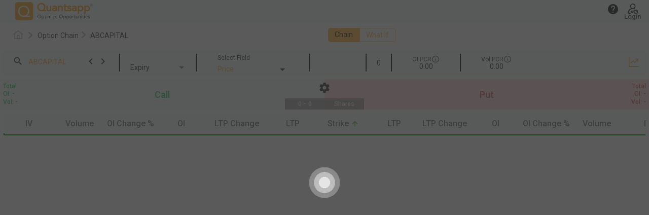

--- FILE ---
content_type: text/html; charset=utf-8
request_url: https://web.quantsapp.com/option-chain/ABCAPITAL
body_size: 72191
content:
<!DOCTYPE html><html lang="en"><head><link rel="preconnect" href="https://fonts.gstatic.com" crossorigin="">
  <meta charset="utf-8">
  <meta http-equiv="Cache-Control" content="no-cache, no-store">
  <title>ABCAPITAL/NSE Option Chain Live - Quantsapp</title>

  <base href="/">
  <meta name="apple-itunes-app" content="app-id=1395126069, app-argument=oso://web.quantsapp.com/advance-decline-chart?id=110&amp;sector=BankNiftyStocks&amp;days=0&amp;from_date=08-Feb-21&amp;to=07-May-21&amp;viewMode=chart&amp;chartType=2">
  <meta name="google-play-app" content="app-id=com.quantsapp.qapp">
  <meta name="google-site-verification" content="3hwgtZ7buDGE4u262xDIcP1sITdCNC9Mr2w2CmfMIN0">
  <meta http-equiv="X-UA-Compatible" content="IE=edge">
  <meta name="viewport" content="width=device-width, initial-scale=1">
  <link rel="canonical" href="https://web.quantsapp.com/option-chain/ABCAPITAL">
  <meta property="og:locale" content="en_US"> 
  <meta name="keywords" content="nse option chain,nse india option chain,option chain nse,nifty option chain,option chain,ABCAPITAL Option Chain,bank nifty option chain,banknifty option chain,bank nifty option,bank nifty options,nifty call price,nifty call put,Call Options,Put Options,Option Delta,Option Theta,Option Vega,Option Gamma,option greeks live,option quotes,option chain live data,Option Premium,option vega,liveoptionchain,niftyoptionchain,nseoptionchain,quantsappoptionchain">
  <meta name="description" content="Option chain is used by traders to identify the different call and put options that they can trade, and what are the price for each one.
">
  <meta name="msapplication-TileColor" content="#ffffff">
  <meta name="msapplication-TileImage" content="/ms-icon-144x144.png">
  <meta property="article:modified_time" content="2022-09-22T06:17:52+00:00">
  <meta name="theme-color" content="#ffffff">
  <meta name="theme-color" content="#1976d2">
  <meta property="og:title" content="ABCAPITAL/NSE Option Chain Live - Quantsapp">
  <meta property="og:description" content="Option chain is used by traders to identify the different call and put options that they can trade, and what are the price for each one.
">
  <meta property="og:url" content="https://web.quantsapp.com/option-chain/ABCAPITAL">
  <meta property="og:image" content="https://web.quantsapp.com/assets/icons/icon-512x512.png" type="image/jpeg" alt="" width="100" height="100">


  <link id="canRef" rel="apple-touch-icon" sizes="57x57" href="./assets/favicon/apple-icon-57x57.png">
  <link rel="apple-touch-icon" sizes="60x60" href="./assets/favicon/apple-icon-60x60.png">
  <link rel="apple-touch-icon" sizes="72x72" href="./assets/favicon/apple-icon-72x72.png">
  <link rel="apple-touch-icon" sizes="76x76" href="./assets/favicon/apple-icon-76x76.png">
  <link rel="apple-touch-icon" sizes="114x114" href="./assets/favicon/apple-icon-114x114.png">
  <link rel="apple-touch-icon" sizes="120x120" href="./assets/favicon/apple-icon-120x120.png">
  <link rel="apple-touch-icon" sizes="144x144" href="./assets/favicon/apple-icon-144x144.png">
  <link rel="apple-touch-icon" sizes="152x152" href="./assets/favicon/apple-icon-152x152.png">
  <link rel="apple-touch-icon" sizes="180x180" href="./assets/favicon/apple-icon-180x180.png">
  <link rel="icon" type="image/png" sizes="192x192" href="./assets/favicon/android-icon-192x192.png">
  <link rel="icon" type="image/png" sizes="32x32" href="./assets/favicon/favicon-32x32.png">
  <link rel="icon" type="image/png" sizes="96x96" href="./assets/favicon/favicon-96x96.png">
  <link rel="icon" type="image/png" sizes="16x16" href="./assets/favicon/favicon-16x16.png">

  <style type="text/css">@font-face{font-family:'Roboto';font-style:normal;font-weight:300;font-stretch:100%;font-display:swap;src:url(https://fonts.gstatic.com/s/roboto/v50/KFO7CnqEu92Fr1ME7kSn66aGLdTylUAMa3GUBHMdazTgWw.woff2) format('woff2');unicode-range:U+0460-052F, U+1C80-1C8A, U+20B4, U+2DE0-2DFF, U+A640-A69F, U+FE2E-FE2F;}@font-face{font-family:'Roboto';font-style:normal;font-weight:300;font-stretch:100%;font-display:swap;src:url(https://fonts.gstatic.com/s/roboto/v50/KFO7CnqEu92Fr1ME7kSn66aGLdTylUAMa3iUBHMdazTgWw.woff2) format('woff2');unicode-range:U+0301, U+0400-045F, U+0490-0491, U+04B0-04B1, U+2116;}@font-face{font-family:'Roboto';font-style:normal;font-weight:300;font-stretch:100%;font-display:swap;src:url(https://fonts.gstatic.com/s/roboto/v50/KFO7CnqEu92Fr1ME7kSn66aGLdTylUAMa3CUBHMdazTgWw.woff2) format('woff2');unicode-range:U+1F00-1FFF;}@font-face{font-family:'Roboto';font-style:normal;font-weight:300;font-stretch:100%;font-display:swap;src:url(https://fonts.gstatic.com/s/roboto/v50/KFO7CnqEu92Fr1ME7kSn66aGLdTylUAMa3-UBHMdazTgWw.woff2) format('woff2');unicode-range:U+0370-0377, U+037A-037F, U+0384-038A, U+038C, U+038E-03A1, U+03A3-03FF;}@font-face{font-family:'Roboto';font-style:normal;font-weight:300;font-stretch:100%;font-display:swap;src:url(https://fonts.gstatic.com/s/roboto/v50/KFO7CnqEu92Fr1ME7kSn66aGLdTylUAMawCUBHMdazTgWw.woff2) format('woff2');unicode-range:U+0302-0303, U+0305, U+0307-0308, U+0310, U+0312, U+0315, U+031A, U+0326-0327, U+032C, U+032F-0330, U+0332-0333, U+0338, U+033A, U+0346, U+034D, U+0391-03A1, U+03A3-03A9, U+03B1-03C9, U+03D1, U+03D5-03D6, U+03F0-03F1, U+03F4-03F5, U+2016-2017, U+2034-2038, U+203C, U+2040, U+2043, U+2047, U+2050, U+2057, U+205F, U+2070-2071, U+2074-208E, U+2090-209C, U+20D0-20DC, U+20E1, U+20E5-20EF, U+2100-2112, U+2114-2115, U+2117-2121, U+2123-214F, U+2190, U+2192, U+2194-21AE, U+21B0-21E5, U+21F1-21F2, U+21F4-2211, U+2213-2214, U+2216-22FF, U+2308-230B, U+2310, U+2319, U+231C-2321, U+2336-237A, U+237C, U+2395, U+239B-23B7, U+23D0, U+23DC-23E1, U+2474-2475, U+25AF, U+25B3, U+25B7, U+25BD, U+25C1, U+25CA, U+25CC, U+25FB, U+266D-266F, U+27C0-27FF, U+2900-2AFF, U+2B0E-2B11, U+2B30-2B4C, U+2BFE, U+3030, U+FF5B, U+FF5D, U+1D400-1D7FF, U+1EE00-1EEFF;}@font-face{font-family:'Roboto';font-style:normal;font-weight:300;font-stretch:100%;font-display:swap;src:url(https://fonts.gstatic.com/s/roboto/v50/KFO7CnqEu92Fr1ME7kSn66aGLdTylUAMaxKUBHMdazTgWw.woff2) format('woff2');unicode-range:U+0001-000C, U+000E-001F, U+007F-009F, U+20DD-20E0, U+20E2-20E4, U+2150-218F, U+2190, U+2192, U+2194-2199, U+21AF, U+21E6-21F0, U+21F3, U+2218-2219, U+2299, U+22C4-22C6, U+2300-243F, U+2440-244A, U+2460-24FF, U+25A0-27BF, U+2800-28FF, U+2921-2922, U+2981, U+29BF, U+29EB, U+2B00-2BFF, U+4DC0-4DFF, U+FFF9-FFFB, U+10140-1018E, U+10190-1019C, U+101A0, U+101D0-101FD, U+102E0-102FB, U+10E60-10E7E, U+1D2C0-1D2D3, U+1D2E0-1D37F, U+1F000-1F0FF, U+1F100-1F1AD, U+1F1E6-1F1FF, U+1F30D-1F30F, U+1F315, U+1F31C, U+1F31E, U+1F320-1F32C, U+1F336, U+1F378, U+1F37D, U+1F382, U+1F393-1F39F, U+1F3A7-1F3A8, U+1F3AC-1F3AF, U+1F3C2, U+1F3C4-1F3C6, U+1F3CA-1F3CE, U+1F3D4-1F3E0, U+1F3ED, U+1F3F1-1F3F3, U+1F3F5-1F3F7, U+1F408, U+1F415, U+1F41F, U+1F426, U+1F43F, U+1F441-1F442, U+1F444, U+1F446-1F449, U+1F44C-1F44E, U+1F453, U+1F46A, U+1F47D, U+1F4A3, U+1F4B0, U+1F4B3, U+1F4B9, U+1F4BB, U+1F4BF, U+1F4C8-1F4CB, U+1F4D6, U+1F4DA, U+1F4DF, U+1F4E3-1F4E6, U+1F4EA-1F4ED, U+1F4F7, U+1F4F9-1F4FB, U+1F4FD-1F4FE, U+1F503, U+1F507-1F50B, U+1F50D, U+1F512-1F513, U+1F53E-1F54A, U+1F54F-1F5FA, U+1F610, U+1F650-1F67F, U+1F687, U+1F68D, U+1F691, U+1F694, U+1F698, U+1F6AD, U+1F6B2, U+1F6B9-1F6BA, U+1F6BC, U+1F6C6-1F6CF, U+1F6D3-1F6D7, U+1F6E0-1F6EA, U+1F6F0-1F6F3, U+1F6F7-1F6FC, U+1F700-1F7FF, U+1F800-1F80B, U+1F810-1F847, U+1F850-1F859, U+1F860-1F887, U+1F890-1F8AD, U+1F8B0-1F8BB, U+1F8C0-1F8C1, U+1F900-1F90B, U+1F93B, U+1F946, U+1F984, U+1F996, U+1F9E9, U+1FA00-1FA6F, U+1FA70-1FA7C, U+1FA80-1FA89, U+1FA8F-1FAC6, U+1FACE-1FADC, U+1FADF-1FAE9, U+1FAF0-1FAF8, U+1FB00-1FBFF;}@font-face{font-family:'Roboto';font-style:normal;font-weight:300;font-stretch:100%;font-display:swap;src:url(https://fonts.gstatic.com/s/roboto/v50/KFO7CnqEu92Fr1ME7kSn66aGLdTylUAMa3OUBHMdazTgWw.woff2) format('woff2');unicode-range:U+0102-0103, U+0110-0111, U+0128-0129, U+0168-0169, U+01A0-01A1, U+01AF-01B0, U+0300-0301, U+0303-0304, U+0308-0309, U+0323, U+0329, U+1EA0-1EF9, U+20AB;}@font-face{font-family:'Roboto';font-style:normal;font-weight:300;font-stretch:100%;font-display:swap;src:url(https://fonts.gstatic.com/s/roboto/v50/KFO7CnqEu92Fr1ME7kSn66aGLdTylUAMa3KUBHMdazTgWw.woff2) format('woff2');unicode-range:U+0100-02BA, U+02BD-02C5, U+02C7-02CC, U+02CE-02D7, U+02DD-02FF, U+0304, U+0308, U+0329, U+1D00-1DBF, U+1E00-1E9F, U+1EF2-1EFF, U+2020, U+20A0-20AB, U+20AD-20C0, U+2113, U+2C60-2C7F, U+A720-A7FF;}@font-face{font-family:'Roboto';font-style:normal;font-weight:300;font-stretch:100%;font-display:swap;src:url(https://fonts.gstatic.com/s/roboto/v50/KFO7CnqEu92Fr1ME7kSn66aGLdTylUAMa3yUBHMdazQ.woff2) format('woff2');unicode-range:U+0000-00FF, U+0131, U+0152-0153, U+02BB-02BC, U+02C6, U+02DA, U+02DC, U+0304, U+0308, U+0329, U+2000-206F, U+20AC, U+2122, U+2191, U+2193, U+2212, U+2215, U+FEFF, U+FFFD;}@font-face{font-family:'Roboto';font-style:normal;font-weight:400;font-stretch:100%;font-display:swap;src:url(https://fonts.gstatic.com/s/roboto/v50/KFO7CnqEu92Fr1ME7kSn66aGLdTylUAMa3GUBHMdazTgWw.woff2) format('woff2');unicode-range:U+0460-052F, U+1C80-1C8A, U+20B4, U+2DE0-2DFF, U+A640-A69F, U+FE2E-FE2F;}@font-face{font-family:'Roboto';font-style:normal;font-weight:400;font-stretch:100%;font-display:swap;src:url(https://fonts.gstatic.com/s/roboto/v50/KFO7CnqEu92Fr1ME7kSn66aGLdTylUAMa3iUBHMdazTgWw.woff2) format('woff2');unicode-range:U+0301, U+0400-045F, U+0490-0491, U+04B0-04B1, U+2116;}@font-face{font-family:'Roboto';font-style:normal;font-weight:400;font-stretch:100%;font-display:swap;src:url(https://fonts.gstatic.com/s/roboto/v50/KFO7CnqEu92Fr1ME7kSn66aGLdTylUAMa3CUBHMdazTgWw.woff2) format('woff2');unicode-range:U+1F00-1FFF;}@font-face{font-family:'Roboto';font-style:normal;font-weight:400;font-stretch:100%;font-display:swap;src:url(https://fonts.gstatic.com/s/roboto/v50/KFO7CnqEu92Fr1ME7kSn66aGLdTylUAMa3-UBHMdazTgWw.woff2) format('woff2');unicode-range:U+0370-0377, U+037A-037F, U+0384-038A, U+038C, U+038E-03A1, U+03A3-03FF;}@font-face{font-family:'Roboto';font-style:normal;font-weight:400;font-stretch:100%;font-display:swap;src:url(https://fonts.gstatic.com/s/roboto/v50/KFO7CnqEu92Fr1ME7kSn66aGLdTylUAMawCUBHMdazTgWw.woff2) format('woff2');unicode-range:U+0302-0303, U+0305, U+0307-0308, U+0310, U+0312, U+0315, U+031A, U+0326-0327, U+032C, U+032F-0330, U+0332-0333, U+0338, U+033A, U+0346, U+034D, U+0391-03A1, U+03A3-03A9, U+03B1-03C9, U+03D1, U+03D5-03D6, U+03F0-03F1, U+03F4-03F5, U+2016-2017, U+2034-2038, U+203C, U+2040, U+2043, U+2047, U+2050, U+2057, U+205F, U+2070-2071, U+2074-208E, U+2090-209C, U+20D0-20DC, U+20E1, U+20E5-20EF, U+2100-2112, U+2114-2115, U+2117-2121, U+2123-214F, U+2190, U+2192, U+2194-21AE, U+21B0-21E5, U+21F1-21F2, U+21F4-2211, U+2213-2214, U+2216-22FF, U+2308-230B, U+2310, U+2319, U+231C-2321, U+2336-237A, U+237C, U+2395, U+239B-23B7, U+23D0, U+23DC-23E1, U+2474-2475, U+25AF, U+25B3, U+25B7, U+25BD, U+25C1, U+25CA, U+25CC, U+25FB, U+266D-266F, U+27C0-27FF, U+2900-2AFF, U+2B0E-2B11, U+2B30-2B4C, U+2BFE, U+3030, U+FF5B, U+FF5D, U+1D400-1D7FF, U+1EE00-1EEFF;}@font-face{font-family:'Roboto';font-style:normal;font-weight:400;font-stretch:100%;font-display:swap;src:url(https://fonts.gstatic.com/s/roboto/v50/KFO7CnqEu92Fr1ME7kSn66aGLdTylUAMaxKUBHMdazTgWw.woff2) format('woff2');unicode-range:U+0001-000C, U+000E-001F, U+007F-009F, U+20DD-20E0, U+20E2-20E4, U+2150-218F, U+2190, U+2192, U+2194-2199, U+21AF, U+21E6-21F0, U+21F3, U+2218-2219, U+2299, U+22C4-22C6, U+2300-243F, U+2440-244A, U+2460-24FF, U+25A0-27BF, U+2800-28FF, U+2921-2922, U+2981, U+29BF, U+29EB, U+2B00-2BFF, U+4DC0-4DFF, U+FFF9-FFFB, U+10140-1018E, U+10190-1019C, U+101A0, U+101D0-101FD, U+102E0-102FB, U+10E60-10E7E, U+1D2C0-1D2D3, U+1D2E0-1D37F, U+1F000-1F0FF, U+1F100-1F1AD, U+1F1E6-1F1FF, U+1F30D-1F30F, U+1F315, U+1F31C, U+1F31E, U+1F320-1F32C, U+1F336, U+1F378, U+1F37D, U+1F382, U+1F393-1F39F, U+1F3A7-1F3A8, U+1F3AC-1F3AF, U+1F3C2, U+1F3C4-1F3C6, U+1F3CA-1F3CE, U+1F3D4-1F3E0, U+1F3ED, U+1F3F1-1F3F3, U+1F3F5-1F3F7, U+1F408, U+1F415, U+1F41F, U+1F426, U+1F43F, U+1F441-1F442, U+1F444, U+1F446-1F449, U+1F44C-1F44E, U+1F453, U+1F46A, U+1F47D, U+1F4A3, U+1F4B0, U+1F4B3, U+1F4B9, U+1F4BB, U+1F4BF, U+1F4C8-1F4CB, U+1F4D6, U+1F4DA, U+1F4DF, U+1F4E3-1F4E6, U+1F4EA-1F4ED, U+1F4F7, U+1F4F9-1F4FB, U+1F4FD-1F4FE, U+1F503, U+1F507-1F50B, U+1F50D, U+1F512-1F513, U+1F53E-1F54A, U+1F54F-1F5FA, U+1F610, U+1F650-1F67F, U+1F687, U+1F68D, U+1F691, U+1F694, U+1F698, U+1F6AD, U+1F6B2, U+1F6B9-1F6BA, U+1F6BC, U+1F6C6-1F6CF, U+1F6D3-1F6D7, U+1F6E0-1F6EA, U+1F6F0-1F6F3, U+1F6F7-1F6FC, U+1F700-1F7FF, U+1F800-1F80B, U+1F810-1F847, U+1F850-1F859, U+1F860-1F887, U+1F890-1F8AD, U+1F8B0-1F8BB, U+1F8C0-1F8C1, U+1F900-1F90B, U+1F93B, U+1F946, U+1F984, U+1F996, U+1F9E9, U+1FA00-1FA6F, U+1FA70-1FA7C, U+1FA80-1FA89, U+1FA8F-1FAC6, U+1FACE-1FADC, U+1FADF-1FAE9, U+1FAF0-1FAF8, U+1FB00-1FBFF;}@font-face{font-family:'Roboto';font-style:normal;font-weight:400;font-stretch:100%;font-display:swap;src:url(https://fonts.gstatic.com/s/roboto/v50/KFO7CnqEu92Fr1ME7kSn66aGLdTylUAMa3OUBHMdazTgWw.woff2) format('woff2');unicode-range:U+0102-0103, U+0110-0111, U+0128-0129, U+0168-0169, U+01A0-01A1, U+01AF-01B0, U+0300-0301, U+0303-0304, U+0308-0309, U+0323, U+0329, U+1EA0-1EF9, U+20AB;}@font-face{font-family:'Roboto';font-style:normal;font-weight:400;font-stretch:100%;font-display:swap;src:url(https://fonts.gstatic.com/s/roboto/v50/KFO7CnqEu92Fr1ME7kSn66aGLdTylUAMa3KUBHMdazTgWw.woff2) format('woff2');unicode-range:U+0100-02BA, U+02BD-02C5, U+02C7-02CC, U+02CE-02D7, U+02DD-02FF, U+0304, U+0308, U+0329, U+1D00-1DBF, U+1E00-1E9F, U+1EF2-1EFF, U+2020, U+20A0-20AB, U+20AD-20C0, U+2113, U+2C60-2C7F, U+A720-A7FF;}@font-face{font-family:'Roboto';font-style:normal;font-weight:400;font-stretch:100%;font-display:swap;src:url(https://fonts.gstatic.com/s/roboto/v50/KFO7CnqEu92Fr1ME7kSn66aGLdTylUAMa3yUBHMdazQ.woff2) format('woff2');unicode-range:U+0000-00FF, U+0131, U+0152-0153, U+02BB-02BC, U+02C6, U+02DA, U+02DC, U+0304, U+0308, U+0329, U+2000-206F, U+20AC, U+2122, U+2191, U+2193, U+2212, U+2215, U+FEFF, U+FFFD;}@font-face{font-family:'Roboto';font-style:normal;font-weight:500;font-stretch:100%;font-display:swap;src:url(https://fonts.gstatic.com/s/roboto/v50/KFO7CnqEu92Fr1ME7kSn66aGLdTylUAMa3GUBHMdazTgWw.woff2) format('woff2');unicode-range:U+0460-052F, U+1C80-1C8A, U+20B4, U+2DE0-2DFF, U+A640-A69F, U+FE2E-FE2F;}@font-face{font-family:'Roboto';font-style:normal;font-weight:500;font-stretch:100%;font-display:swap;src:url(https://fonts.gstatic.com/s/roboto/v50/KFO7CnqEu92Fr1ME7kSn66aGLdTylUAMa3iUBHMdazTgWw.woff2) format('woff2');unicode-range:U+0301, U+0400-045F, U+0490-0491, U+04B0-04B1, U+2116;}@font-face{font-family:'Roboto';font-style:normal;font-weight:500;font-stretch:100%;font-display:swap;src:url(https://fonts.gstatic.com/s/roboto/v50/KFO7CnqEu92Fr1ME7kSn66aGLdTylUAMa3CUBHMdazTgWw.woff2) format('woff2');unicode-range:U+1F00-1FFF;}@font-face{font-family:'Roboto';font-style:normal;font-weight:500;font-stretch:100%;font-display:swap;src:url(https://fonts.gstatic.com/s/roboto/v50/KFO7CnqEu92Fr1ME7kSn66aGLdTylUAMa3-UBHMdazTgWw.woff2) format('woff2');unicode-range:U+0370-0377, U+037A-037F, U+0384-038A, U+038C, U+038E-03A1, U+03A3-03FF;}@font-face{font-family:'Roboto';font-style:normal;font-weight:500;font-stretch:100%;font-display:swap;src:url(https://fonts.gstatic.com/s/roboto/v50/KFO7CnqEu92Fr1ME7kSn66aGLdTylUAMawCUBHMdazTgWw.woff2) format('woff2');unicode-range:U+0302-0303, U+0305, U+0307-0308, U+0310, U+0312, U+0315, U+031A, U+0326-0327, U+032C, U+032F-0330, U+0332-0333, U+0338, U+033A, U+0346, U+034D, U+0391-03A1, U+03A3-03A9, U+03B1-03C9, U+03D1, U+03D5-03D6, U+03F0-03F1, U+03F4-03F5, U+2016-2017, U+2034-2038, U+203C, U+2040, U+2043, U+2047, U+2050, U+2057, U+205F, U+2070-2071, U+2074-208E, U+2090-209C, U+20D0-20DC, U+20E1, U+20E5-20EF, U+2100-2112, U+2114-2115, U+2117-2121, U+2123-214F, U+2190, U+2192, U+2194-21AE, U+21B0-21E5, U+21F1-21F2, U+21F4-2211, U+2213-2214, U+2216-22FF, U+2308-230B, U+2310, U+2319, U+231C-2321, U+2336-237A, U+237C, U+2395, U+239B-23B7, U+23D0, U+23DC-23E1, U+2474-2475, U+25AF, U+25B3, U+25B7, U+25BD, U+25C1, U+25CA, U+25CC, U+25FB, U+266D-266F, U+27C0-27FF, U+2900-2AFF, U+2B0E-2B11, U+2B30-2B4C, U+2BFE, U+3030, U+FF5B, U+FF5D, U+1D400-1D7FF, U+1EE00-1EEFF;}@font-face{font-family:'Roboto';font-style:normal;font-weight:500;font-stretch:100%;font-display:swap;src:url(https://fonts.gstatic.com/s/roboto/v50/KFO7CnqEu92Fr1ME7kSn66aGLdTylUAMaxKUBHMdazTgWw.woff2) format('woff2');unicode-range:U+0001-000C, U+000E-001F, U+007F-009F, U+20DD-20E0, U+20E2-20E4, U+2150-218F, U+2190, U+2192, U+2194-2199, U+21AF, U+21E6-21F0, U+21F3, U+2218-2219, U+2299, U+22C4-22C6, U+2300-243F, U+2440-244A, U+2460-24FF, U+25A0-27BF, U+2800-28FF, U+2921-2922, U+2981, U+29BF, U+29EB, U+2B00-2BFF, U+4DC0-4DFF, U+FFF9-FFFB, U+10140-1018E, U+10190-1019C, U+101A0, U+101D0-101FD, U+102E0-102FB, U+10E60-10E7E, U+1D2C0-1D2D3, U+1D2E0-1D37F, U+1F000-1F0FF, U+1F100-1F1AD, U+1F1E6-1F1FF, U+1F30D-1F30F, U+1F315, U+1F31C, U+1F31E, U+1F320-1F32C, U+1F336, U+1F378, U+1F37D, U+1F382, U+1F393-1F39F, U+1F3A7-1F3A8, U+1F3AC-1F3AF, U+1F3C2, U+1F3C4-1F3C6, U+1F3CA-1F3CE, U+1F3D4-1F3E0, U+1F3ED, U+1F3F1-1F3F3, U+1F3F5-1F3F7, U+1F408, U+1F415, U+1F41F, U+1F426, U+1F43F, U+1F441-1F442, U+1F444, U+1F446-1F449, U+1F44C-1F44E, U+1F453, U+1F46A, U+1F47D, U+1F4A3, U+1F4B0, U+1F4B3, U+1F4B9, U+1F4BB, U+1F4BF, U+1F4C8-1F4CB, U+1F4D6, U+1F4DA, U+1F4DF, U+1F4E3-1F4E6, U+1F4EA-1F4ED, U+1F4F7, U+1F4F9-1F4FB, U+1F4FD-1F4FE, U+1F503, U+1F507-1F50B, U+1F50D, U+1F512-1F513, U+1F53E-1F54A, U+1F54F-1F5FA, U+1F610, U+1F650-1F67F, U+1F687, U+1F68D, U+1F691, U+1F694, U+1F698, U+1F6AD, U+1F6B2, U+1F6B9-1F6BA, U+1F6BC, U+1F6C6-1F6CF, U+1F6D3-1F6D7, U+1F6E0-1F6EA, U+1F6F0-1F6F3, U+1F6F7-1F6FC, U+1F700-1F7FF, U+1F800-1F80B, U+1F810-1F847, U+1F850-1F859, U+1F860-1F887, U+1F890-1F8AD, U+1F8B0-1F8BB, U+1F8C0-1F8C1, U+1F900-1F90B, U+1F93B, U+1F946, U+1F984, U+1F996, U+1F9E9, U+1FA00-1FA6F, U+1FA70-1FA7C, U+1FA80-1FA89, U+1FA8F-1FAC6, U+1FACE-1FADC, U+1FADF-1FAE9, U+1FAF0-1FAF8, U+1FB00-1FBFF;}@font-face{font-family:'Roboto';font-style:normal;font-weight:500;font-stretch:100%;font-display:swap;src:url(https://fonts.gstatic.com/s/roboto/v50/KFO7CnqEu92Fr1ME7kSn66aGLdTylUAMa3OUBHMdazTgWw.woff2) format('woff2');unicode-range:U+0102-0103, U+0110-0111, U+0128-0129, U+0168-0169, U+01A0-01A1, U+01AF-01B0, U+0300-0301, U+0303-0304, U+0308-0309, U+0323, U+0329, U+1EA0-1EF9, U+20AB;}@font-face{font-family:'Roboto';font-style:normal;font-weight:500;font-stretch:100%;font-display:swap;src:url(https://fonts.gstatic.com/s/roboto/v50/KFO7CnqEu92Fr1ME7kSn66aGLdTylUAMa3KUBHMdazTgWw.woff2) format('woff2');unicode-range:U+0100-02BA, U+02BD-02C5, U+02C7-02CC, U+02CE-02D7, U+02DD-02FF, U+0304, U+0308, U+0329, U+1D00-1DBF, U+1E00-1E9F, U+1EF2-1EFF, U+2020, U+20A0-20AB, U+20AD-20C0, U+2113, U+2C60-2C7F, U+A720-A7FF;}@font-face{font-family:'Roboto';font-style:normal;font-weight:500;font-stretch:100%;font-display:swap;src:url(https://fonts.gstatic.com/s/roboto/v50/KFO7CnqEu92Fr1ME7kSn66aGLdTylUAMa3yUBHMdazQ.woff2) format('woff2');unicode-range:U+0000-00FF, U+0131, U+0152-0153, U+02BB-02BC, U+02C6, U+02DA, U+02DC, U+0304, U+0308, U+0329, U+2000-206F, U+20AC, U+2122, U+2191, U+2193, U+2212, U+2215, U+FEFF, U+FFFD;}</style>
  <style type="text/css">@font-face{font-family:'Material Icons';font-style:normal;font-weight:400;src:url(https://fonts.gstatic.com/s/materialicons/v145/flUhRq6tzZclQEJ-Vdg-IuiaDsNcIhQ8tQ.woff2) format('woff2');}.material-icons{font-family:'Material Icons';font-weight:normal;font-style:normal;font-size:24px;line-height:1;letter-spacing:normal;text-transform:none;display:inline-block;white-space:nowrap;word-wrap:normal;direction:ltr;-webkit-font-feature-settings:'liga';-webkit-font-smoothing:antialiased;}</style>
  <!-- <link rel="stylesheet" href="/assets/materialize-css/matmin.css"> -->
  <link rel="stylesheet" href="https://cdnjs.cloudflare.com/ajax/libs/font-awesome/4.7.0/css/font-awesome.min.css">
  
 
  <link rel="manifest" href="manifest.webmanifest">
  <meta name="theme-color" content="#1976d2">

    <!-- Global site tag (gtag.js) - Google Analytics -->
    <!-- <script async src="https://www.googletagmanager.com/gtag/js?id=G-7BQQ2CCB8S"></script> -->
    <script>
      window.dataLayer = window.dataLayer || [];
    (function(w,d,s,l,i){w[l]=w[l]||[];w[l].push({'gtm.start':
      new Date().getTime(),event:'gtm.js'});var f=d.getElementsByTagName(s)[0],
      j=d.createElement(s),dl=l!='dataLayer'?'&l='+l:'';j.async=true;j.src=
      'https://www.googletagmanager.com/gtm.js?id='+i+dl;f.parentNode.insertBefore(j,f);
      })(window,document,'script','dataLayer','GTM-5WJFXKX6');</script>
    <!-- <script async src="https://www.googletagmanager.com/gtag/js?id=AW-11455247139"></script> -->
    <!-- <script src="https://cdn.jsdelivr.net/npm/echarts@5.1.2/dist/echarts.min.js"></script> -->  
  <!-- <script>
    window.dataLayer = window.dataLayer || [];
    function gtag() { dataLayer.push(arguments); }
    gtag('js', new Date());

    gtag('config', 'G-7BQQ2CCB8S');
  </script> -->
<style>@charset "UTF-8";html,body{height:100%;max-height:100%}body{margin:0;font-family:Roboto,Helvetica Neue,sans-serif;background-color:var(--backgroundColor);color:var(--WHITE-color)}:root{--blackFontColor:#000000;--hrLineColor:#ffffff;--orangeFontColor:#ffa000;--redFontColor:#ff3333;--redFontColor1:#f87171;--greenFontColor:#5cff00;--greenFontColor1:#4ade80;--grayFontColor:#9e9e9e;--longGreenColor:#24BC00;--luBlueColor:#037799;--shortRedColor:#C1001B;--scYellowColor:#838f1c;--chainTableHalf1:#01254b;--chainTableHalf2:#061d36;--boxShadow:#00000029;--synOptLC:#0CA202;--synOptLP:#A20202;--synOptSC:#E30000;--synOptSP:#0DD500;--synOptLUC:#580D0D;--synOptLUP:#0A7004;--synOptSCC:#639260;--synOptSCP:#CF2222;--synFOVBlock:#7D7D7D;--topHeaderFont:"18px";--topHeaderFont17:"17px";--headerFont:"16px";--headerFont15:"15px";--firstRowFont:"14px";--firstRowFont13:"13px";--secondRowFont:"12px";--secondRowFont11:"11px";--minFont:"10px";--BG-color:rgb(4, 16, 33);--BG1-color:#071f39;--BG2-color:#06192d;--WHITE-color:#ffffff;--Symbol-color:#f49c0f;--New-orange-color:#ffa000;--FG-color:rgba(248, 248, 248, .1);--RED-color:#ff3333;--GREEN-color:#379104}</style><link rel="stylesheet" href="styles.1a2a575eca2304d3.css" media="print" onload="this.media='all'"><noscript><link rel="stylesheet" href="styles.1a2a575eca2304d3.css"></noscript><style ng-transition="serverApp">.custom-nested-menu[_ngcontent-sc169]{position:relative;margin-left:18px;border-left:2px solid #e0e0e0;display:flex;flex-direction:column;padding:4px 0}.custom-nested-menu[_ngcontent-sc169]   button[mat-menu-item][_ngcontent-sc169]{text-align:left;width:100%;border:none;outline:none;font-size:15px;padding:8px 20px 8px 16px;cursor:pointer;display:flex;align-items:center}.custom-nested-menu[_ngcontent-sc169]   button[mat-menu-item][_ngcontent-sc169]:hover{background:rgba(255,255,255,.04)}.custom-nested-menu[_ngcontent-sc169]   .mat-icon[_ngcontent-sc169]{margin-left:auto}.active-menu-btn[_ngcontent-sc169]{background:rgba(255,255,255,.04)}.rounded-circle[_ngcontent-sc169]{border:1px solid var(--whiteFontColor);opacity:1;border-radius:50%;padding:6px}.container[_ngcontent-sc169]{max-width:100vw;overflow-x:hidden;overflow:-moz-scrollbars-none;-ms-overflow-style:none}.container[_ngcontent-sc169]::-webkit-scrollbar{width:0;display:none}  .mat-toolbar{background:black;color:var(--whiteFontColor)}.logo[_ngcontent-sc169]{width:10rem;margin-left:10px}.logo[_ngcontent-sc169]   img[_ngcontent-sc169]{display:block;width:100%;height:100%;cursor:pointer}.beta[_ngcontent-sc169]{cursor:pointer;display:grid;grid-template-columns:100%;margin-left:8px}.beta[_ngcontent-sc169]   img[_ngcontent-sc169]{display:block;width:50px;height:100%;float:right}.is-active2[_ngcontent-sc169]{background-color:var(--highlightedBackgroundColor)}.mat-button[_ngcontent-sc169], .mat-icon-button[_ngcontent-sc169], .mat-stroked-button[_ngcontent-sc169], .mat-flat-button[_ngcontent-sc169]{min-width:40px;padding:0 12px}  .mat-tab-label{max-height:36px}.mat-drawer-container[_ngcontent-sc169]{background-color:var(--backgroundColor)}  .mat-list-text{padding-left:0!important}  .mat-drawer-backdrop.mat-drawer-shown{background-color:#000000b3}.sidenav[_ngcontent-sc169]{background-color:var(--highlightedBackgroundColor);width:-moz-fit-content;width:fit-content;height:100%}.rightsidenav[_ngcontent-sc169]{width:25%;background-color:var(--highlightedBackgroundColor)}.mob-rightsidenav[_ngcontent-sc169]{width:61%;background-color:var(--highlightedBackgroundColor)}.sideNavIcon[_ngcontent-sc169]{position:absolute;top:51px;z-index:100;right:47px}.sidenav[_ngcontent-sc169]::-webkit-scrollbar{width:50px}.mat-drawer-opened[_ngcontent-sc169]::-webkit-scrollbar{width:12px;background-color:#f5f5f5}.mat-drawer-opened[_ngcontent-sc169]::-webkit-scrollbar-thumb{border-radius:10px;box-shadow:inset 0 0 6px #0000004d;-webkit-box-shadow:inset 0 0 6px rgba(0,0,0,.3);background-color:#555}.sidenav[_ngcontent-sc169]::-webkit-scrollbar-track{box-shadow:inset 0 0 6px #0000004d}.sidenav[_ngcontent-sc169]::-webkit-scrollbar-thumb{background-color:#a9a9a9;outline:1px solid slategrey}#style-1[_ngcontent-sc169]{color:var(--whiteFontColor)}#style-1[_ngcontent-sc169]::-webkit-scrollbar-track{box-shadow:inset 0 0 6px #0000004d;-webkit-box-shadow:inset 0 0 6px rgba(0,0,0,.3);border-radius:10px;background-color:#f5f5f5}#style-1[_ngcontent-sc169]::-webkit-scrollbar{width:12px;background-color:#f5f5f5}#style-1[_ngcontent-sc169]::-webkit-scrollbar-thumb{border-radius:10px;box-shadow:inset 0 0 6px #0000004d;-webkit-box-shadow:inset 0 0 6px rgba(0,0,0,.3);background-color:#555}.menu-spacer[_ngcontent-sc169]{flex:1 1 auto}.mainParentDiv[_ngcontent-sc169]{width:100%;height:100%;display:flex;flex-direction:column;justify-content:stretch}mat-drawer-container[_ngcontent-sc169]{flex:1 1 0}.mat-toolbar-multiple-rows[_ngcontent-sc169]{min-height:20px}  .mat-tab-label,   .mat-tab-label-active{min-width:0!important;margin:3px!important}.extraOpts[_ngcontent-sc169]{display:flex;align-items:center}.extraOpts[_ngcontent-sc169]:hover{cursor:pointer}.learn-mat[_ngcontent-sc169]{align-self:center;width:18px}.learn-mat[_ngcontent-sc169]   img[_ngcontent-sc169]{align-self:center}  .mat-menu-content{background-color:var(--homeModal)}.proStyle[_ngcontent-sc169]{margin-right:15px}.proStyle[_ngcontent-sc169]:focus{outline:none}  .sidenav-tabgroup .mat-tab-body-wrapper{height:calc(96vh - 7rem)!important}.lessHeight[_ngcontent-sc169]{margin-bottom:-1.15rem;margin-left:10px;width:94%}  .lessHeight{font-size:15px}.profile-circle[_ngcontent-sc169]{background-color:var(--Symbol-color);color:#000;border-radius:50%;width:32px;text-align:center;margin-left:10px}.profile-circle[_ngcontent-sc169]:hover{color:#fff}.version-button[_ngcontent-sc169]{height:24px!important;line-height:5px!important;text-align:right!important}.hover-profile[_ngcontent-sc169]:hover{filter:invert(100%)}.nav-icon[_ngcontent-sc169]{width:50px;height:50px;display:flex;justify-content:center;margin:10px;border-radius:5px;opacity:.7;cursor:pointer}.nav-menu[_ngcontent-sc169]{display:grid;grid-template-columns:1fr 1fr 1fr;margin-top:-10px;margin-bottom:-8px}.nav-icon[_ngcontent-sc169]:hover{background-color:var(--backgroundColor);opacity:1;transform:scale(1.05)}.mat-toolbar-header[_ngcontent-sc169]{overflow-y:hidden;background-color:var(--highlightedBackgroundColor);color:var(--whiteFontColor)}.mat-toolbar-row-header[_ngcontent-sc169]{max-height:45px}.nav-toggle-menu[_ngcontent-sc169]{cursor:pointer;margin-top:8px}.home-icon[_ngcontent-sc169]{outline:none;margin-right:10px;margin-left:10px;cursor:pointer}.home-icon-mat[_ngcontent-sc169]{margin-top:6px;font-size:30px;width:30px;height:30px;position:relative}.go-pro-span[_ngcontent-sc169]{color:#f49c0f;margin-left:10px;font-size:var(--firstRowFont)}.clickable[_ngcontent-sc169]{margin-right:9px;margin-left:5px}.profile-drop[_ngcontent-sc169]{height:1px}.profile-drop-down[_ngcontent-sc169]{font-size:30px;margin-left:-5px;margin-top:2px}.app-version-text[_ngcontent-sc169]{color:#6c757d!important}.back-button[_ngcontent-sc169]{padding:0;margin-top:10px;color:#fff;background-color:var(--highlightedBackgroundColor);border:0px;cursor:pointer;outline:none}.matMenu-div[_ngcontent-sc169]{width:100%}  .mat-datepicker-content{background-color:var(--highlightedBackgroundColor)!important}.newlogo[_ngcontent-sc169]{display:flex;margin-left:10px}.newlogo[_ngcontent-sc169]   img[_ngcontent-sc169]{display:block;height:25px;cursor:pointer;align-self:center}.proStyle-res[_ngcontent-sc169]{margin-right:-2px}.proStyle-res[_ngcontent-sc169]:focus{outline:none}.profile-circle-res[_ngcontent-sc169]{display:flex;justify-content:center;align-items:center;background-color:var(--Symbol-color);color:#000;border-radius:50%;width:28px;height:28px;text-align:center;margin-left:3px}.profile-circle-res[_ngcontent-sc169]:hover{color:#fff}.go-pro-span-res[_ngcontent-sc169]{color:#f49c0f;margin-left:2px;font-size:var(--secondRowFont)}.logo-res[_ngcontent-sc169]   img[_ngcontent-sc169]{display:block;width:100px;cursor:pointer}.newlogo-res[_ngcontent-sc169]{margin-left:10px;display:flex}.newlogo-res[_ngcontent-sc169]   img[_ngcontent-sc169]{display:block;width:80px;cursor:pointer}.extraOpts-res[_ngcontent-sc169]{display:flex;align-items:center;margin-left:-7px}.extraOpts-res[_ngcontent-sc169]:hover{cursor:pointer}.filterclass[_ngcontent-sc169]{filter:invert(1)}.filterclasszero[_ngcontent-sc169]{filter:invert(0)}.light-gray-color[_ngcontent-sc169]{color:#c0bdbd}.dark-gray-color[_ngcontent-sc169]{color:#6c6969}.offerBox[_ngcontent-sc169]{display:flex;flex-direction:row;border-radius:5px;max-height:inherit;padding:3px;background:linear-gradient(144deg,rgba(219,130,14,.6) 0%,rgba(217,163,83,.83) 53.08%,rgba(80,127,227,.75) 99.99%,rgba(0,0,0,0) 100%)}.offerBox[_ngcontent-sc169]   .left-section[_ngcontent-sc169]{display:flex;flex-direction:column;align-items:flex-end;padding-left:2px;padding-top:2px;padding-bottom:2px}.offerBox[_ngcontent-sc169]   .left-section[_ngcontent-sc169]   .div1[_ngcontent-sc169]{display:flex;border-radius:-11px;padding:1px 2px;transform:skew(348deg,360deg);margin-bottom:-5px;z-index:1;margin-left:2px}.offerBox[_ngcontent-sc169]   .left-section[_ngcontent-sc169]   .offerDetails[_ngcontent-sc169]{line-height:normal;font-size:14px;color:#fff;font-weight:700}.offerBox[_ngcontent-sc169]   .left-section[_ngcontent-sc169]   .onProBox[_ngcontent-sc169]{line-height:normal;font-size:12px;padding-left:12px;padding-top:8;padding-right:7px;background:#ffffff;color:orange;transform:skew(343deg,360deg);padding-top:5px;box-shadow:2px 2px 1px #e6e1f7a8}.offerBox[_ngcontent-sc169]   .left-section[_ngcontent-sc169]   .lightBackground[_ngcontent-sc169]{background:linear-gradient(155deg,#ff9800 0%,#ff9800 46.62%)}.offerBox[_ngcontent-sc169]   .left-section[_ngcontent-sc169]   .darkBackground[_ngcontent-sc169]{background-color:orange}.offerBox[_ngcontent-sc169]   .left-section[_ngcontent-sc169]   .txtAnimation[_ngcontent-sc169]{animation:blinker 2s ease infinite}@keyframes blinker{0%,to{text-shadow:0px 0px 0px rgba(0,0,0,.5)}50%{text-shadow:2px 2px 4px rgba(0,0,0,.5)}}.offerBox[_ngcontent-sc169]   .textCode[_ngcontent-sc169]{font-weight:500;font-size:14px;line-height:normal}.offerBox[_ngcontent-sc169]   .code-text-on-dark[_ngcontent-sc169], .offerBox[_ngcontent-sc169]   .code-text-on-light[_ngcontent-sc169]{color:#fff}.offerBox[_ngcontent-sc169]   .borderCode[_ngcontent-sc169]{display:inline-block;width:44px;height:.1px}.offerBox[_ngcontent-sc169]   .border-text-on-light[_ngcontent-sc169]{border-bottom:1px solid #6c6969}.offerBox[_ngcontent-sc169]   .border-text-on-dark[_ngcontent-sc169]{border-bottom:1px solid rgb(192,189,189)}.offerBox[_ngcontent-sc169]   .right-sectionCode[_ngcontent-sc169]{display:flex;flex-direction:column;margin-left:8px;align-items:center;padding:0 8px}.offerBox[_ngcontent-sc169]   .offer-Code-section[_ngcontent-sc169]{display:flex;flex-grow:1;align-items:center;background:linear-gradient(244deg,#ffffff 0%,#ffffff 100%);background-clip:text;-webkit-background-clip:text}.offerBox[_ngcontent-sc169]   .right-section[_ngcontent-sc169]{border:1px dashed #6c6969}.offerBox[_ngcontent-sc169]   .right-section-dark[_ngcontent-sc169]{border:1px dashed rgb(192,189,189)}.text-scroll-container[_ngcontent-sc169]{position:relative}.text-scroll-container[_ngcontent-sc169]   .text-scroll[_ngcontent-sc169]{animation:horizontal-text-scroll 30s linear infinite;height:100%;display:flex;justify-content:center;padding-left:100%;align-items:center}.text-scroll-container[_ngcontent-sc169]   .text-scroll[_ngcontent-sc169]   span[_ngcontent-sc169]{font-size:14px;line-height:normal}@keyframes horizontal-text-scroll{0%{transform:translate(0)}to{transform:translate(-100%)}}.text-scroll-container[_ngcontent-sc169]   .unread-dot[_ngcontent-sc169]{position:absolute;background-color:orange;height:8px;width:8px;border-radius:50%}.floatBuySell[_ngcontent-sc169]   .openState[_ngcontent-sc169]{border:1px solid var(--orangeFontColor);display:flex;align-items:center;background:var(--backgroundColor);width:-moz-fit-content;width:fit-content}.floatBuySell[_ngcontent-sc169]   .openState[_ngcontent-sc169]   .btn[_ngcontent-sc169]{border:none;color:#fff;cursor:pointer;border-radius:2px;padding:2px 4px;margin:4px}.floatBuySell[_ngcontent-sc169]   .openState[_ngcontent-sc169]   .buy[_ngcontent-sc169]{background:rgb(0,182,95)}.floatBuySell[_ngcontent-sc169]   .openState[_ngcontent-sc169]   .sell[_ngcontent-sc169]{background:rgb(239,87,87)}</style><style ng-transition="serverApp">.mat-drawer-container{position:relative;z-index:1;box-sizing:border-box;-webkit-overflow-scrolling:touch;display:block;overflow:hidden}.mat-drawer-container[fullscreen]{top:0;left:0;right:0;bottom:0;position:absolute}.mat-drawer-container[fullscreen].mat-drawer-container-has-open{overflow:hidden}.mat-drawer-container.mat-drawer-container-explicit-backdrop .mat-drawer-side{z-index:3}.mat-drawer-container.ng-animate-disabled .mat-drawer-backdrop,.mat-drawer-container.ng-animate-disabled .mat-drawer-content,.ng-animate-disabled .mat-drawer-container .mat-drawer-backdrop,.ng-animate-disabled .mat-drawer-container .mat-drawer-content{transition:none}.mat-drawer-backdrop{top:0;left:0;right:0;bottom:0;position:absolute;display:block;z-index:3;visibility:hidden}.mat-drawer-backdrop.mat-drawer-shown{visibility:visible}.mat-drawer-transition .mat-drawer-backdrop{transition-duration:400ms;transition-timing-function:cubic-bezier(0.25, 0.8, 0.25, 1);transition-property:background-color,visibility}.cdk-high-contrast-active .mat-drawer-backdrop{opacity:.5}.mat-drawer-content{position:relative;z-index:1;display:block;height:100%;overflow:auto}.mat-drawer-transition .mat-drawer-content{transition-duration:400ms;transition-timing-function:cubic-bezier(0.25, 0.8, 0.25, 1);transition-property:transform,margin-left,margin-right}.mat-drawer{position:relative;z-index:4;display:block;position:absolute;top:0;bottom:0;z-index:3;outline:0;box-sizing:border-box;overflow-y:auto;transform:translate3d(-100%, 0, 0)}.cdk-high-contrast-active .mat-drawer,.cdk-high-contrast-active [dir=rtl] .mat-drawer.mat-drawer-end{border-right:solid 1px currentColor}.cdk-high-contrast-active [dir=rtl] .mat-drawer,.cdk-high-contrast-active .mat-drawer.mat-drawer-end{border-left:solid 1px currentColor;border-right:none}.mat-drawer.mat-drawer-side{z-index:2}.mat-drawer.mat-drawer-end{right:0;transform:translate3d(100%, 0, 0)}[dir=rtl] .mat-drawer{transform:translate3d(100%, 0, 0)}[dir=rtl] .mat-drawer.mat-drawer-end{left:0;right:auto;transform:translate3d(-100%, 0, 0)}.mat-drawer[style*="visibility: hidden"]{display:none}.mat-drawer-inner-container{width:100%;height:100%;overflow:auto;-webkit-overflow-scrolling:touch}.mat-sidenav-fixed{position:fixed}</style><style ng-transition="serverApp">.cdk-high-contrast-active .mat-toolbar{outline:solid 1px}.mat-toolbar-row,.mat-toolbar-single-row{display:flex;box-sizing:border-box;padding:0 16px;width:100%;flex-direction:row;align-items:center;white-space:nowrap}.mat-toolbar-multiple-rows{display:flex;box-sizing:border-box;flex-direction:column;width:100%}</style><style ng-transition="serverApp">.la-ball-8bits[_ngcontent-sc44], .la-ball-8bits[_ngcontent-sc44] > div[_ngcontent-sc44]{position:relative;box-sizing:border-box}.la-ball-8bits[_ngcontent-sc44]{display:block;font-size:0;color:#fff;width:12px;height:12px}.la-ball-8bits.la-dark[_ngcontent-sc44]{color:#333}.la-ball-8bits[_ngcontent-sc44] > div[_ngcontent-sc44]{display:inline-block;float:none;background-color:currentColor;border:0 solid currentColor;position:absolute;top:50%;left:50%;width:4px;height:4px;border-radius:0;opacity:0;transform:translate(100%,100%);-webkit-animation:1s infinite ball-8bits;animation:1s infinite ball-8bits}.la-ball-8bits[_ngcontent-sc44] > div[_ngcontent-sc44]:nth-child(1){-webkit-animation-delay:-.9375s;animation-delay:-.9375s;top:-100%;left:0}.la-ball-8bits[_ngcontent-sc44] > div[_ngcontent-sc44]:nth-child(2){-webkit-animation-delay:-.875s;animation-delay:-.875s;top:-100%;left:33.3333333333%}.la-ball-8bits[_ngcontent-sc44] > div[_ngcontent-sc44]:nth-child(3){-webkit-animation-delay:-.8125s;animation-delay:-.8125s;top:-66.6666666667%;left:66.6666666667%}.la-ball-8bits[_ngcontent-sc44] > div[_ngcontent-sc44]:nth-child(4){-webkit-animation-delay:-.75s;animation-delay:-.75s;top:-33.3333333333%;left:100%}.la-ball-8bits[_ngcontent-sc44] > div[_ngcontent-sc44]:nth-child(5){-webkit-animation-delay:-.6875s;animation-delay:-.6875s;top:0;left:100%}.la-ball-8bits[_ngcontent-sc44] > div[_ngcontent-sc44]:nth-child(6){-webkit-animation-delay:-.625s;animation-delay:-.625s;top:33.3333333333%;left:100%}.la-ball-8bits[_ngcontent-sc44] > div[_ngcontent-sc44]:nth-child(7){-webkit-animation-delay:-.5625s;animation-delay:-.5625s;top:66.6666666667%;left:66.6666666667%}.la-ball-8bits[_ngcontent-sc44] > div[_ngcontent-sc44]:nth-child(8){-webkit-animation-delay:-.5s;animation-delay:-.5s;top:100%;left:33.3333333333%}.la-ball-8bits[_ngcontent-sc44] > div[_ngcontent-sc44]:nth-child(9){-webkit-animation-delay:-.4375s;animation-delay:-.4375s;top:100%;left:0}.la-ball-8bits[_ngcontent-sc44] > div[_ngcontent-sc44]:nth-child(10){-webkit-animation-delay:-.375s;animation-delay:-.375s;top:100%;left:-33.3333333333%}.la-ball-8bits[_ngcontent-sc44] > div[_ngcontent-sc44]:nth-child(11){-webkit-animation-delay:-.3125s;animation-delay:-.3125s;top:66.6666666667%;left:-66.6666666667%}.la-ball-8bits[_ngcontent-sc44] > div[_ngcontent-sc44]:nth-child(12){-webkit-animation-delay:-.25s;animation-delay:-.25s;top:33.3333333333%;left:-100%}.la-ball-8bits[_ngcontent-sc44] > div[_ngcontent-sc44]:nth-child(13){-webkit-animation-delay:-.1875s;animation-delay:-.1875s;top:0;left:-100%}.la-ball-8bits[_ngcontent-sc44] > div[_ngcontent-sc44]:nth-child(14){-webkit-animation-delay:-.125s;animation-delay:-.125s;top:-33.3333333333%;left:-100%}.la-ball-8bits[_ngcontent-sc44] > div[_ngcontent-sc44]:nth-child(15){-webkit-animation-delay:-.0625s;animation-delay:-.0625s;top:-66.6666666667%;left:-66.6666666667%}.la-ball-8bits[_ngcontent-sc44] > div[_ngcontent-sc44]:nth-child(16){-webkit-animation-delay:0s;animation-delay:0s;top:-100%;left:-33.3333333333%}.la-ball-8bits.la-sm[_ngcontent-sc44]{width:6px;height:6px}.la-ball-8bits.la-sm[_ngcontent-sc44] > div[_ngcontent-sc44]{width:2px;height:2px}.la-ball-8bits.la-2x[_ngcontent-sc44]{width:24px;height:24px}.la-ball-8bits.la-2x[_ngcontent-sc44] > div[_ngcontent-sc44]{width:8px;height:8px}.la-ball-8bits.la-3x[_ngcontent-sc44]{width:36px;height:36px}.la-ball-8bits.la-3x[_ngcontent-sc44] > div[_ngcontent-sc44]{width:12px;height:12px}@-webkit-keyframes ball-8bits{0%,50%{opacity:1}51%{opacity:0}}@keyframes ball-8bits{0%,50%{opacity:1}51%{opacity:0}}.la-ball-atom[_ngcontent-sc44], .la-ball-atom[_ngcontent-sc44] > div[_ngcontent-sc44]{position:relative;box-sizing:border-box}.la-ball-atom[_ngcontent-sc44]{display:block;font-size:0;color:#fff;width:32px;height:32px}.la-ball-atom.la-dark[_ngcontent-sc44]{color:#333}.la-ball-atom[_ngcontent-sc44] > div[_ngcontent-sc44]{display:inline-block;float:none;background-color:currentColor;border:0 solid currentColor}.la-ball-atom[_ngcontent-sc44] > div[_ngcontent-sc44]:nth-child(1){position:absolute;top:50%;left:50%;z-index:1;width:60%;height:60%;background:#aaa;border-radius:100%;transform:translate(-50%,-50%);-webkit-animation:4.5s linear infinite ball-atom-shrink;animation:4.5s linear infinite ball-atom-shrink}.la-ball-atom[_ngcontent-sc44] > div[_ngcontent-sc44]:not(:nth-child(1)){position:absolute;left:0;z-index:0;width:100%;height:100%;background:0 0;-webkit-animation:1.5s steps(2,end) infinite ball-atom-zindex;animation:1.5s steps(2,end) infinite ball-atom-zindex}.la-ball-atom[_ngcontent-sc44] > div[_ngcontent-sc44]:not(:nth-child(1)):before{position:absolute;top:0;left:0;width:10px;height:10px;margin-top:-5px;margin-left:-5px;content:"";background:currentColor;border-radius:50%;opacity:.75;-webkit-animation:1.5s infinite ball-atom-position,1.5s infinite ball-atom-size;animation:1.5s infinite ball-atom-position,1.5s infinite ball-atom-size}.la-ball-atom[_ngcontent-sc44] > div[_ngcontent-sc44]:nth-child(2){-webkit-animation-delay:.75s;animation-delay:.75s}.la-ball-atom[_ngcontent-sc44] > div[_ngcontent-sc44]:nth-child(2):before{-webkit-animation-delay:0s,-1.125s;animation-delay:0s,-1.125s}.la-ball-atom[_ngcontent-sc44] > div[_ngcontent-sc44]:nth-child(3){transform:rotate(120deg);-webkit-animation-delay:-.25s;animation-delay:-.25s}.la-ball-atom[_ngcontent-sc44] > div[_ngcontent-sc44]:nth-child(3):before{-webkit-animation-delay:-1s,-.75s;animation-delay:-1s,-.75s}.la-ball-atom[_ngcontent-sc44] > div[_ngcontent-sc44]:nth-child(4){transform:rotate(240deg);-webkit-animation-delay:.25s;animation-delay:.25s}.la-ball-atom[_ngcontent-sc44] > div[_ngcontent-sc44]:nth-child(4):before{-webkit-animation-delay:-.5s,-125ms;animation-delay:-.5s,-125ms}.la-ball-atom.la-sm[_ngcontent-sc44]{width:16px;height:16px}.la-ball-atom.la-sm[_ngcontent-sc44] > div[_ngcontent-sc44]:not(:nth-child(1)):before{width:4px;height:4px;margin-top:-2px;margin-left:-2px}.la-ball-atom.la-2x[_ngcontent-sc44]{width:64px;height:64px}.la-ball-atom.la-2x[_ngcontent-sc44] > div[_ngcontent-sc44]:not(:nth-child(1)):before{width:20px;height:20px;margin-top:-10px;margin-left:-10px}.la-ball-atom.la-3x[_ngcontent-sc44]{width:96px;height:96px}.la-ball-atom.la-3x[_ngcontent-sc44] > div[_ngcontent-sc44]:not(:nth-child(1)):before{width:30px;height:30px;margin-top:-15px;margin-left:-15px}@-webkit-keyframes ball-atom-position{50%{top:100%;left:100%}}@keyframes ball-atom-position{50%{top:100%;left:100%}}@-webkit-keyframes ball-atom-size{50%{transform:scale(.5,.5)}}@keyframes ball-atom-size{50%{transform:scale(.5,.5)}}@-webkit-keyframes ball-atom-zindex{50%{z-index:10}}@keyframes ball-atom-zindex{50%{z-index:10}}@-webkit-keyframes ball-atom-shrink{50%{transform:translate(-50%,-50%) scale(.8,.8)}}@keyframes ball-atom-shrink{50%{transform:translate(-50%,-50%) scale(.8,.8)}}.la-ball-beat[_ngcontent-sc44], .la-ball-beat[_ngcontent-sc44] > div[_ngcontent-sc44]{position:relative;box-sizing:border-box}.la-ball-beat[_ngcontent-sc44]{display:block;font-size:0;color:#fff;width:54px;height:18px}.la-ball-beat.la-dark[_ngcontent-sc44]{color:#333}.la-ball-beat[_ngcontent-sc44] > div[_ngcontent-sc44]{display:inline-block;float:none;background-color:currentColor;border:0 solid currentColor;width:10px;height:10px;margin:4px;border-radius:100%;-webkit-animation:.7s linear -.15s infinite ball-beat;animation:.7s linear -.15s infinite ball-beat}.la-ball-beat[_ngcontent-sc44] > div[_ngcontent-sc44]:nth-child(2n-1){-webkit-animation-delay:-.5s;animation-delay:-.5s}.la-ball-beat.la-sm[_ngcontent-sc44]{width:26px;height:8px}.la-ball-beat.la-sm[_ngcontent-sc44] > div[_ngcontent-sc44]{width:4px;height:4px;margin:2px}.la-ball-beat.la-2x[_ngcontent-sc44]{width:108px;height:36px}.la-ball-beat.la-2x[_ngcontent-sc44] > div[_ngcontent-sc44]{width:20px;height:20px;margin:8px}.la-ball-beat.la-3x[_ngcontent-sc44]{width:162px;height:54px}.la-ball-beat.la-3x[_ngcontent-sc44] > div[_ngcontent-sc44]{width:30px;height:30px;margin:12px}@-webkit-keyframes ball-beat{50%{opacity:.2;transform:scale(.75)}100%{opacity:1;transform:scale(1)}}@keyframes ball-beat{50%{opacity:.2;transform:scale(.75)}100%{opacity:1;transform:scale(1)}}.la-ball-circus[_ngcontent-sc44], .la-ball-circus[_ngcontent-sc44] > div[_ngcontent-sc44]{position:relative;box-sizing:border-box}.la-ball-circus[_ngcontent-sc44]{display:block;font-size:0;color:#fff;width:16px;height:16px}.la-ball-circus.la-dark[_ngcontent-sc44]{color:#333}.la-ball-circus[_ngcontent-sc44] > div[_ngcontent-sc44]{float:none;background-color:currentColor;border:0 solid currentColor;position:absolute;top:0;left:-100%;display:block;width:100%;height:100%;border-radius:100%;opacity:.5;-webkit-animation:2.5s cubic-bezier(.25,0,.75,1) infinite ball-circus-position,2.5s cubic-bezier(.25,0,.75,1) infinite ball-circus-size;animation:2.5s cubic-bezier(.25,0,.75,1) infinite ball-circus-position,2.5s cubic-bezier(.25,0,.75,1) infinite ball-circus-size}.la-ball-circus[_ngcontent-sc44] > div[_ngcontent-sc44]:nth-child(1){-webkit-animation-delay:0s,-.5s;animation-delay:0s,-.5s}.la-ball-circus[_ngcontent-sc44] > div[_ngcontent-sc44]:nth-child(2){-webkit-animation-delay:-.5s,-1s;animation-delay:-.5s,-1s}.la-ball-circus[_ngcontent-sc44] > div[_ngcontent-sc44]:nth-child(3){-webkit-animation-delay:-1s,-1.5s;animation-delay:-1s,-1.5s}.la-ball-circus[_ngcontent-sc44] > div[_ngcontent-sc44]:nth-child(4){-webkit-animation-delay:-1.5s,-2s;animation-delay:-1.5s,-2s}.la-ball-circus[_ngcontent-sc44] > div[_ngcontent-sc44]:nth-child(5){-webkit-animation-delay:-2s,-2.5s;animation-delay:-2s,-2.5s}.la-ball-circus.la-sm[_ngcontent-sc44], .la-ball-circus.la-sm[_ngcontent-sc44] > div[_ngcontent-sc44]{width:8px;height:8px}.la-ball-circus.la-2x[_ngcontent-sc44], .la-ball-circus.la-2x[_ngcontent-sc44] > div[_ngcontent-sc44]{width:32px;height:32px}.la-ball-circus.la-3x[_ngcontent-sc44], .la-ball-circus.la-3x[_ngcontent-sc44] > div[_ngcontent-sc44]{width:48px;height:48px}@-webkit-keyframes ball-circus-position{50%{left:100%}}@keyframes ball-circus-position{50%{left:100%}}@-webkit-keyframes ball-circus-size{50%{transform:scale(.3,.3)}}@keyframes ball-circus-size{50%{transform:scale(.3,.3)}}.la-ball-climbing-dot[_ngcontent-sc44], .la-ball-climbing-dot[_ngcontent-sc44] > div[_ngcontent-sc44]{position:relative;box-sizing:border-box}.la-ball-climbing-dot[_ngcontent-sc44]{display:block;font-size:0;color:#fff;width:42px;height:32px}.la-ball-climbing-dot.la-dark[_ngcontent-sc44]{color:#333}.la-ball-climbing-dot[_ngcontent-sc44] > div[_ngcontent-sc44]{display:inline-block;float:none;background-color:currentColor;border:0 solid currentColor}.la-ball-climbing-dot[_ngcontent-sc44] > div[_ngcontent-sc44]:nth-child(1){position:absolute;bottom:32%;left:18%;width:14px;height:14px;border-radius:100%;transform-origin:center bottom;-webkit-animation:.6s ease-in-out infinite ball-climbing-dot-jump;animation:.6s ease-in-out infinite ball-climbing-dot-jump}.la-ball-climbing-dot[_ngcontent-sc44] > div[_ngcontent-sc44]:not(:nth-child(1)){position:absolute;top:0;right:0;width:14px;height:2px;border-radius:0;transform:translate(60%,0);-webkit-animation:1.8s linear infinite ball-climbing-dot-steps;animation:1.8s linear infinite ball-climbing-dot-steps}.la-ball-climbing-dot[_ngcontent-sc44] > div[_ngcontent-sc44]:not(:nth-child(1)):nth-child(2){-webkit-animation-delay:0s;animation-delay:0s}.la-ball-climbing-dot[_ngcontent-sc44] > div[_ngcontent-sc44]:not(:nth-child(1)):nth-child(3){-webkit-animation-delay:-.6s;animation-delay:-.6s}.la-ball-climbing-dot[_ngcontent-sc44] > div[_ngcontent-sc44]:not(:nth-child(1)):nth-child(4){-webkit-animation-delay:-1.2s;animation-delay:-1.2s}.la-ball-climbing-dot.la-sm[_ngcontent-sc44]{width:20px;height:16px}.la-ball-climbing-dot.la-sm[_ngcontent-sc44] > div[_ngcontent-sc44]:nth-child(1){width:6px;height:6px}.la-ball-climbing-dot.la-sm[_ngcontent-sc44] > div[_ngcontent-sc44]:not(:nth-child(1)){width:6px;height:1px}.la-ball-climbing-dot.la-2x[_ngcontent-sc44]{width:84px;height:64px}.la-ball-climbing-dot.la-2x[_ngcontent-sc44] > div[_ngcontent-sc44]:nth-child(1){width:28px;height:28px}.la-ball-climbing-dot.la-2x[_ngcontent-sc44] > div[_ngcontent-sc44]:not(:nth-child(1)){width:28px;height:4px}.la-ball-climbing-dot.la-3x[_ngcontent-sc44]{width:126px;height:96px}.la-ball-climbing-dot.la-3x[_ngcontent-sc44] > div[_ngcontent-sc44]:nth-child(1){width:42px;height:42px}.la-ball-climbing-dot.la-3x[_ngcontent-sc44] > div[_ngcontent-sc44]:not(:nth-child(1)){width:42px;height:6px}@-webkit-keyframes ball-climbing-dot-jump{0%,100%{transform:scale(1,.7)}20%,80%,90%{transform:scale(.7,1.2)}40%,46%{transform:scale(1,1)}50%{bottom:125%}}@keyframes ball-climbing-dot-jump{0%,100%{transform:scale(1,.7)}20%,80%,90%{transform:scale(.7,1.2)}40%,46%{transform:scale(1,1)}50%{bottom:125%}}@-webkit-keyframes ball-climbing-dot-steps{0%{top:0;right:0;opacity:0}50%{opacity:1}100%{top:100%;right:100%;opacity:0}}@keyframes ball-climbing-dot-steps{0%{top:0;right:0;opacity:0}50%{opacity:1}100%{top:100%;right:100%;opacity:0}}.la-ball-clip-rotate-multiple[_ngcontent-sc44], .la-ball-clip-rotate-multiple[_ngcontent-sc44] > div[_ngcontent-sc44]{position:relative;box-sizing:border-box}.la-ball-clip-rotate-multiple[_ngcontent-sc44]{display:block;font-size:0;color:#fff;width:32px;height:32px}.la-ball-clip-rotate-multiple.la-dark[_ngcontent-sc44]{color:#333}.la-ball-clip-rotate-multiple[_ngcontent-sc44] > div[_ngcontent-sc44]{display:inline-block;float:none;border:2px solid currentColor;position:absolute;top:50%;left:50%;background:0 0;border-radius:100%;-webkit-animation:1s ease-in-out infinite ball-clip-rotate-multiple-rotate;animation:1s ease-in-out infinite ball-clip-rotate-multiple-rotate}.la-ball-clip-rotate-multiple[_ngcontent-sc44] > div[_ngcontent-sc44]:first-child{position:absolute;width:32px;height:32px;border-right-color:transparent;border-left-color:transparent}.la-ball-clip-rotate-multiple[_ngcontent-sc44] > div[_ngcontent-sc44]:last-child{width:16px;height:16px;border-top-color:transparent;border-bottom-color:transparent;-webkit-animation-duration:.5s;animation-duration:.5s;-webkit-animation-direction:reverse;animation-direction:reverse}.la-ball-clip-rotate-multiple.la-sm[_ngcontent-sc44]{width:16px;height:16px}.la-ball-clip-rotate-multiple.la-sm[_ngcontent-sc44] > div[_ngcontent-sc44]{border-width:1px}.la-ball-clip-rotate-multiple.la-sm[_ngcontent-sc44] > div[_ngcontent-sc44]:first-child{width:16px;height:16px}.la-ball-clip-rotate-multiple.la-sm[_ngcontent-sc44] > div[_ngcontent-sc44]:last-child{width:8px;height:8px}.la-ball-clip-rotate-multiple.la-2x[_ngcontent-sc44]{width:64px;height:64px}.la-ball-clip-rotate-multiple.la-2x[_ngcontent-sc44] > div[_ngcontent-sc44]{border-width:4px}.la-ball-clip-rotate-multiple.la-2x[_ngcontent-sc44] > div[_ngcontent-sc44]:first-child{width:64px;height:64px}.la-ball-clip-rotate-multiple.la-2x[_ngcontent-sc44] > div[_ngcontent-sc44]:last-child{width:32px;height:32px}.la-ball-clip-rotate-multiple.la-3x[_ngcontent-sc44]{width:96px;height:96px}.la-ball-clip-rotate-multiple.la-3x[_ngcontent-sc44] > div[_ngcontent-sc44]{border-width:6px}.la-ball-clip-rotate-multiple.la-3x[_ngcontent-sc44] > div[_ngcontent-sc44]:first-child{width:96px;height:96px}.la-ball-clip-rotate-multiple.la-3x[_ngcontent-sc44] > div[_ngcontent-sc44]:last-child{width:48px;height:48px}@-webkit-keyframes ball-clip-rotate-multiple-rotate{0%{transform:translate(-50%,-50%) rotate(0)}50%{transform:translate(-50%,-50%) rotate(180deg)}100%{transform:translate(-50%,-50%) rotate(360deg)}}@keyframes ball-clip-rotate-multiple-rotate{0%{transform:translate(-50%,-50%) rotate(0)}50%{transform:translate(-50%,-50%) rotate(180deg)}100%{transform:translate(-50%,-50%) rotate(360deg)}}.la-ball-clip-rotate-pulse[_ngcontent-sc44], .la-ball-clip-rotate-pulse[_ngcontent-sc44] > div[_ngcontent-sc44]{position:relative;box-sizing:border-box}.la-ball-clip-rotate-pulse[_ngcontent-sc44]{display:block;font-size:0;color:#fff;width:32px;height:32px}.la-ball-clip-rotate-pulse.la-dark[_ngcontent-sc44]{color:#333}.la-ball-clip-rotate-pulse[_ngcontent-sc44] > div[_ngcontent-sc44]{display:inline-block;float:none;background-color:currentColor;border:0 solid currentColor;position:absolute;top:50%;left:50%;border-radius:100%}.la-ball-clip-rotate-pulse[_ngcontent-sc44] > div[_ngcontent-sc44]:first-child{position:absolute;width:32px;height:32px;background:0 0;border-style:solid;border-width:2px;border-right-color:transparent;border-left-color:transparent;-webkit-animation:1s cubic-bezier(.09,.57,.49,.9) infinite ball-clip-rotate-pulse-rotate;animation:1s cubic-bezier(.09,.57,.49,.9) infinite ball-clip-rotate-pulse-rotate}.la-ball-clip-rotate-pulse[_ngcontent-sc44] > div[_ngcontent-sc44]:last-child{width:16px;height:16px;-webkit-animation:1s cubic-bezier(.09,.57,.49,.9) infinite ball-clip-rotate-pulse-scale;animation:1s cubic-bezier(.09,.57,.49,.9) infinite ball-clip-rotate-pulse-scale}.la-ball-clip-rotate-pulse.la-sm[_ngcontent-sc44]{width:16px;height:16px}.la-ball-clip-rotate-pulse.la-sm[_ngcontent-sc44] > div[_ngcontent-sc44]:first-child{width:16px;height:16px;border-width:1px}.la-ball-clip-rotate-pulse.la-sm[_ngcontent-sc44] > div[_ngcontent-sc44]:last-child{width:8px;height:8px}.la-ball-clip-rotate-pulse.la-2x[_ngcontent-sc44]{width:64px;height:64px}.la-ball-clip-rotate-pulse.la-2x[_ngcontent-sc44] > div[_ngcontent-sc44]:first-child{width:64px;height:64px;border-width:4px}.la-ball-clip-rotate-pulse.la-2x[_ngcontent-sc44] > div[_ngcontent-sc44]:last-child{width:32px;height:32px}.la-ball-clip-rotate-pulse.la-3x[_ngcontent-sc44]{width:96px;height:96px}.la-ball-clip-rotate-pulse.la-3x[_ngcontent-sc44] > div[_ngcontent-sc44]:first-child{width:96px;height:96px;border-width:6px}.la-ball-clip-rotate-pulse.la-3x[_ngcontent-sc44] > div[_ngcontent-sc44]:last-child{width:48px;height:48px}@-webkit-keyframes ball-clip-rotate-pulse-rotate{0%{transform:translate(-50%,-50%) rotate(0)}50%{transform:translate(-50%,-50%) rotate(180deg)}100%{transform:translate(-50%,-50%) rotate(360deg)}}@keyframes ball-clip-rotate-pulse-rotate{0%{transform:translate(-50%,-50%) rotate(0)}50%{transform:translate(-50%,-50%) rotate(180deg)}100%{transform:translate(-50%,-50%) rotate(360deg)}}@-webkit-keyframes ball-clip-rotate-pulse-scale{0%,100%{opacity:1;transform:translate(-50%,-50%) scale(1)}30%{opacity:.3;transform:translate(-50%,-50%) scale(.15)}}@keyframes ball-clip-rotate-pulse-scale{0%,100%{opacity:1;transform:translate(-50%,-50%) scale(1)}30%{opacity:.3;transform:translate(-50%,-50%) scale(.15)}}.la-ball-clip-rotate[_ngcontent-sc44], .la-ball-clip-rotate[_ngcontent-sc44] > div[_ngcontent-sc44]{position:relative;box-sizing:border-box}.la-ball-clip-rotate[_ngcontent-sc44]{display:block;font-size:0;color:#fff;width:32px;height:32px}.la-ball-clip-rotate.la-dark[_ngcontent-sc44]{color:#333}.la-ball-clip-rotate[_ngcontent-sc44] > div[_ngcontent-sc44]{display:inline-block;float:none;border:2px solid currentColor;width:32px;height:32px;background:0 0;border-bottom-color:transparent;border-radius:100%;-webkit-animation:.75s linear infinite ball-clip-rotate;animation:.75s linear infinite ball-clip-rotate}.la-ball-clip-rotate.la-sm[_ngcontent-sc44]{width:16px;height:16px}.la-ball-clip-rotate.la-sm[_ngcontent-sc44] > div[_ngcontent-sc44]{width:16px;height:16px;border-width:1px}.la-ball-clip-rotate.la-2x[_ngcontent-sc44]{width:64px;height:64px}.la-ball-clip-rotate.la-2x[_ngcontent-sc44] > div[_ngcontent-sc44]{width:64px;height:64px;border-width:4px}.la-ball-clip-rotate.la-3x[_ngcontent-sc44]{width:96px;height:96px}.la-ball-clip-rotate.la-3x[_ngcontent-sc44] > div[_ngcontent-sc44]{width:96px;height:96px;border-width:6px}@-webkit-keyframes ball-clip-rotate{0%{transform:rotate(0)}50%{transform:rotate(180deg)}100%{transform:rotate(360deg)}}@keyframes ball-clip-rotate{0%{transform:rotate(0)}50%{transform:rotate(180deg)}100%{transform:rotate(360deg)}}.la-ball-elastic-dots[_ngcontent-sc44], .la-ball-elastic-dots[_ngcontent-sc44] > div[_ngcontent-sc44]{position:relative;box-sizing:border-box}.la-ball-elastic-dots[_ngcontent-sc44]{display:block;color:#fff;width:120px;height:10px;font-size:0;text-align:center}.la-ball-elastic-dots.la-dark[_ngcontent-sc44]{color:#333}.la-ball-elastic-dots[_ngcontent-sc44] > div[_ngcontent-sc44]{float:none;background-color:currentColor;border:0 solid currentColor;display:inline-block;width:10px;height:10px;white-space:nowrap;border-radius:100%;-webkit-animation:1s infinite ball-elastic-dots-anim;animation:1s infinite ball-elastic-dots-anim}.la-ball-elastic-dots.la-sm[_ngcontent-sc44]{width:60px;height:4px}.la-ball-elastic-dots.la-sm[_ngcontent-sc44] > div[_ngcontent-sc44]{width:4px;height:4px}.la-ball-elastic-dots.la-2x[_ngcontent-sc44]{width:240px;height:20px}.la-ball-elastic-dots.la-2x[_ngcontent-sc44] > div[_ngcontent-sc44]{width:20px;height:20px}.la-ball-elastic-dots.la-3x[_ngcontent-sc44]{width:360px;height:30px}.la-ball-elastic-dots.la-3x[_ngcontent-sc44] > div[_ngcontent-sc44]{width:30px;height:30px}@-webkit-keyframes ball-elastic-dots-anim{0%,100%{margin:0;transform:scale(1)}50%{margin:0 5%;transform:scale(.65)}}@keyframes ball-elastic-dots-anim{0%,100%{margin:0;transform:scale(1)}50%{margin:0 5%;transform:scale(.65)}}.la-ball-fall[_ngcontent-sc44], .la-ball-fall[_ngcontent-sc44] > div[_ngcontent-sc44]{position:relative;box-sizing:border-box}.la-ball-fall[_ngcontent-sc44]{display:block;font-size:0;color:#fff;width:54px;height:18px}.la-ball-fall.la-dark[_ngcontent-sc44]{color:#333}.la-ball-fall[_ngcontent-sc44] > div[_ngcontent-sc44]{display:inline-block;float:none;background-color:currentColor;border:0 solid currentColor;width:10px;height:10px;margin:4px;border-radius:100%;opacity:0;-webkit-animation:1s ease-in-out infinite ball-fall;animation:1s ease-in-out infinite ball-fall}.la-ball-fall[_ngcontent-sc44] > div[_ngcontent-sc44]:nth-child(1){-webkit-animation-delay:-.2s;animation-delay:-.2s}.la-ball-fall[_ngcontent-sc44] > div[_ngcontent-sc44]:nth-child(2){-webkit-animation-delay:-.1s;animation-delay:-.1s}.la-ball-fall[_ngcontent-sc44] > div[_ngcontent-sc44]:nth-child(3){-webkit-animation-delay:0s;animation-delay:0s}.la-ball-fall.la-sm[_ngcontent-sc44]{width:26px;height:8px}.la-ball-fall.la-sm[_ngcontent-sc44] > div[_ngcontent-sc44]{width:4px;height:4px;margin:2px}.la-ball-fall.la-2x[_ngcontent-sc44]{width:108px;height:36px}.la-ball-fall.la-2x[_ngcontent-sc44] > div[_ngcontent-sc44]{width:20px;height:20px;margin:8px}.la-ball-fall.la-3x[_ngcontent-sc44]{width:162px;height:54px}.la-ball-fall.la-3x[_ngcontent-sc44] > div[_ngcontent-sc44]{width:30px;height:30px;margin:12px}@-webkit-keyframes ball-fall{0%{opacity:0;transform:translateY(-145%)}10%,90%{opacity:.5}20%,80%{opacity:1;transform:translateY(0)}100%{opacity:0;transform:translateY(145%)}}@keyframes ball-fall{0%{opacity:0;transform:translateY(-145%)}10%,90%{opacity:.5}20%,80%{opacity:1;transform:translateY(0)}100%{opacity:0;transform:translateY(145%)}}.la-ball-fussion[_ngcontent-sc44], .la-ball-fussion[_ngcontent-sc44] > div[_ngcontent-sc44]{position:relative;box-sizing:border-box}.la-ball-fussion[_ngcontent-sc44]{display:block;font-size:0;color:#fff;width:8px;height:8px}.la-ball-fussion.la-dark[_ngcontent-sc44]{color:#333}.la-ball-fussion[_ngcontent-sc44] > div[_ngcontent-sc44]{display:inline-block;float:none;background-color:currentColor;border:0 solid currentColor;position:absolute;width:12px;height:12px;border-radius:100%;transform:translate(-50%,-50%);-webkit-animation:1s infinite ball-fussion-ball1;animation:1s infinite ball-fussion-ball1}.la-ball-fussion[_ngcontent-sc44] > div[_ngcontent-sc44]:nth-child(1){top:0;left:50%;z-index:1}.la-ball-fussion[_ngcontent-sc44] > div[_ngcontent-sc44]:nth-child(2){top:50%;left:100%;z-index:2;-webkit-animation-name:ball-fussion-ball2;animation-name:ball-fussion-ball2}.la-ball-fussion[_ngcontent-sc44] > div[_ngcontent-sc44]:nth-child(3){top:100%;left:50%;z-index:1;-webkit-animation-name:ball-fussion-ball3;animation-name:ball-fussion-ball3}.la-ball-fussion[_ngcontent-sc44] > div[_ngcontent-sc44]:nth-child(4){top:50%;left:0;z-index:2;-webkit-animation-name:ball-fussion-ball4;animation-name:ball-fussion-ball4}.la-ball-fussion.la-sm[_ngcontent-sc44]{width:4px;height:4px}.la-ball-fussion.la-sm[_ngcontent-sc44] > div[_ngcontent-sc44]{width:6px;height:6px}.la-ball-fussion.la-2x[_ngcontent-sc44]{width:16px;height:16px}.la-ball-fussion.la-2x[_ngcontent-sc44] > div[_ngcontent-sc44], .la-ball-fussion.la-3x[_ngcontent-sc44]{width:24px;height:24px}.la-ball-fussion.la-3x[_ngcontent-sc44] > div[_ngcontent-sc44]{width:36px;height:36px}@-webkit-keyframes ball-fussion-ball1{0%{opacity:.35}50%{top:-100%;left:200%;opacity:1}100%{top:50%;left:100%;z-index:2;opacity:.35}}@keyframes ball-fussion-ball1{0%{opacity:.35}50%{top:-100%;left:200%;opacity:1}100%{top:50%;left:100%;z-index:2;opacity:.35}}@-webkit-keyframes ball-fussion-ball2{0%{opacity:.35}50%{top:200%;left:200%;opacity:1}100%{top:100%;left:50%;z-index:1;opacity:.35}}@keyframes ball-fussion-ball2{0%{opacity:.35}50%{top:200%;left:200%;opacity:1}100%{top:100%;left:50%;z-index:1;opacity:.35}}@-webkit-keyframes ball-fussion-ball3{0%{opacity:.35}50%{top:200%;left:-100%;opacity:1}100%{top:50%;left:0;z-index:2;opacity:.35}}@keyframes ball-fussion-ball3{0%{opacity:.35}50%{top:200%;left:-100%;opacity:1}100%{top:50%;left:0;z-index:2;opacity:.35}}@-webkit-keyframes ball-fussion-ball4{0%{opacity:.35}50%{top:-100%;left:-100%;opacity:1}100%{top:0;left:50%;z-index:1;opacity:.35}}@keyframes ball-fussion-ball4{0%{opacity:.35}50%{top:-100%;left:-100%;opacity:1}100%{top:0;left:50%;z-index:1;opacity:.35}}.la-ball-grid-beat[_ngcontent-sc44], .la-ball-grid-beat[_ngcontent-sc44] > div[_ngcontent-sc44]{position:relative;box-sizing:border-box}.la-ball-grid-beat[_ngcontent-sc44]{display:block;font-size:0;color:#fff;width:36px;height:36px}.la-ball-grid-beat.la-dark[_ngcontent-sc44]{color:#333}.la-ball-grid-beat[_ngcontent-sc44] > div[_ngcontent-sc44]{display:inline-block;float:none;background-color:currentColor;border:0 solid currentColor;width:8px;height:8px;margin:2px;border-radius:100%;-webkit-animation-name:ball-grid-beat;animation-name:ball-grid-beat;-webkit-animation-iteration-count:infinite;animation-iteration-count:infinite}.la-ball-grid-beat[_ngcontent-sc44] > div[_ngcontent-sc44]:nth-child(1){-webkit-animation-duration:.65s;animation-duration:.65s;-webkit-animation-delay:.03s;animation-delay:.03s}.la-ball-grid-beat[_ngcontent-sc44] > div[_ngcontent-sc44]:nth-child(2){-webkit-animation-duration:1.02s;animation-duration:1.02s;-webkit-animation-delay:.09s;animation-delay:.09s}.la-ball-grid-beat[_ngcontent-sc44] > div[_ngcontent-sc44]:nth-child(3){-webkit-animation-duration:1.06s;animation-duration:1.06s;-webkit-animation-delay:-.69s;animation-delay:-.69s}.la-ball-grid-beat[_ngcontent-sc44] > div[_ngcontent-sc44]:nth-child(4){-webkit-animation-duration:1.5s;animation-duration:1.5s;-webkit-animation-delay:-.41s;animation-delay:-.41s}.la-ball-grid-beat[_ngcontent-sc44] > div[_ngcontent-sc44]:nth-child(5){-webkit-animation-duration:1.6s;animation-duration:1.6s;-webkit-animation-delay:.04s;animation-delay:.04s}.la-ball-grid-beat[_ngcontent-sc44] > div[_ngcontent-sc44]:nth-child(6){-webkit-animation-duration:.84s;animation-duration:.84s;-webkit-animation-delay:.07s;animation-delay:.07s}.la-ball-grid-beat[_ngcontent-sc44] > div[_ngcontent-sc44]:nth-child(7){-webkit-animation-duration:.68s;animation-duration:.68s;-webkit-animation-delay:-.66s;animation-delay:-.66s}.la-ball-grid-beat[_ngcontent-sc44] > div[_ngcontent-sc44]:nth-child(8){-webkit-animation-duration:.93s;animation-duration:.93s;-webkit-animation-delay:-.76s;animation-delay:-.76s}.la-ball-grid-beat[_ngcontent-sc44] > div[_ngcontent-sc44]:nth-child(9){-webkit-animation-duration:1.24s;animation-duration:1.24s;-webkit-animation-delay:-.76s;animation-delay:-.76s}.la-ball-grid-beat.la-sm[_ngcontent-sc44]{width:18px;height:18px}.la-ball-grid-beat.la-sm[_ngcontent-sc44] > div[_ngcontent-sc44]{width:4px;height:4px;margin:1px}.la-ball-grid-beat.la-2x[_ngcontent-sc44]{width:72px;height:72px}.la-ball-grid-beat.la-2x[_ngcontent-sc44] > div[_ngcontent-sc44]{width:16px;height:16px;margin:4px}.la-ball-grid-beat.la-3x[_ngcontent-sc44]{width:108px;height:108px}.la-ball-grid-beat.la-3x[_ngcontent-sc44] > div[_ngcontent-sc44]{width:24px;height:24px;margin:6px}@-webkit-keyframes ball-grid-beat{0%,100%{opacity:1}50%{opacity:.35}}@keyframes ball-grid-beat{0%,100%{opacity:1}50%{opacity:.35}}.la-ball-grid-pulse[_ngcontent-sc44], .la-ball-grid-pulse[_ngcontent-sc44] > div[_ngcontent-sc44]{position:relative;box-sizing:border-box}.la-ball-grid-pulse[_ngcontent-sc44]{display:block;font-size:0;color:#fff;width:36px;height:36px}.la-ball-grid-pulse.la-dark[_ngcontent-sc44]{color:#333}.la-ball-grid-pulse[_ngcontent-sc44] > div[_ngcontent-sc44]{display:inline-block;float:none;background-color:currentColor;border:0 solid currentColor;width:8px;height:8px;margin:2px;border-radius:100%;-webkit-animation-name:ball-grid-pulse;animation-name:ball-grid-pulse;-webkit-animation-iteration-count:infinite;animation-iteration-count:infinite}.la-ball-grid-pulse[_ngcontent-sc44] > div[_ngcontent-sc44]:nth-child(1){-webkit-animation-duration:.65s;animation-duration:.65s;-webkit-animation-delay:.03s;animation-delay:.03s}.la-ball-grid-pulse[_ngcontent-sc44] > div[_ngcontent-sc44]:nth-child(2){-webkit-animation-duration:1.02s;animation-duration:1.02s;-webkit-animation-delay:.09s;animation-delay:.09s}.la-ball-grid-pulse[_ngcontent-sc44] > div[_ngcontent-sc44]:nth-child(3){-webkit-animation-duration:1.06s;animation-duration:1.06s;-webkit-animation-delay:-.69s;animation-delay:-.69s}.la-ball-grid-pulse[_ngcontent-sc44] > div[_ngcontent-sc44]:nth-child(4){-webkit-animation-duration:1.5s;animation-duration:1.5s;-webkit-animation-delay:-.41s;animation-delay:-.41s}.la-ball-grid-pulse[_ngcontent-sc44] > div[_ngcontent-sc44]:nth-child(5){-webkit-animation-duration:1.6s;animation-duration:1.6s;-webkit-animation-delay:.04s;animation-delay:.04s}.la-ball-grid-pulse[_ngcontent-sc44] > div[_ngcontent-sc44]:nth-child(6){-webkit-animation-duration:.84s;animation-duration:.84s;-webkit-animation-delay:.07s;animation-delay:.07s}.la-ball-grid-pulse[_ngcontent-sc44] > div[_ngcontent-sc44]:nth-child(7){-webkit-animation-duration:.68s;animation-duration:.68s;-webkit-animation-delay:-.66s;animation-delay:-.66s}.la-ball-grid-pulse[_ngcontent-sc44] > div[_ngcontent-sc44]:nth-child(8){-webkit-animation-duration:.93s;animation-duration:.93s;-webkit-animation-delay:-.76s;animation-delay:-.76s}.la-ball-grid-pulse[_ngcontent-sc44] > div[_ngcontent-sc44]:nth-child(9){-webkit-animation-duration:1.24s;animation-duration:1.24s;-webkit-animation-delay:-.76s;animation-delay:-.76s}.la-ball-grid-pulse.la-sm[_ngcontent-sc44]{width:18px;height:18px}.la-ball-grid-pulse.la-sm[_ngcontent-sc44] > div[_ngcontent-sc44]{width:4px;height:4px;margin:1px}.la-ball-grid-pulse.la-2x[_ngcontent-sc44]{width:72px;height:72px}.la-ball-grid-pulse.la-2x[_ngcontent-sc44] > div[_ngcontent-sc44]{width:16px;height:16px;margin:4px}.la-ball-grid-pulse.la-3x[_ngcontent-sc44]{width:108px;height:108px}.la-ball-grid-pulse.la-3x[_ngcontent-sc44] > div[_ngcontent-sc44]{width:24px;height:24px;margin:6px}@-webkit-keyframes ball-grid-pulse{0%,100%{opacity:1;transform:scale(1)}50%{opacity:.35;transform:scale(.45)}}@keyframes ball-grid-pulse{0%,100%{opacity:1;transform:scale(1)}50%{opacity:.35;transform:scale(.45)}}.la-ball-newton-cradle[_ngcontent-sc44], .la-ball-newton-cradle[_ngcontent-sc44] > div[_ngcontent-sc44]{position:relative;box-sizing:border-box}.la-ball-newton-cradle[_ngcontent-sc44]{display:block;font-size:0;color:#fff;width:40px;height:10px}.la-ball-newton-cradle.la-dark[_ngcontent-sc44]{color:#333}.la-ball-newton-cradle[_ngcontent-sc44] > div[_ngcontent-sc44]{display:inline-block;float:none;background-color:currentColor;border:0 solid currentColor;width:10px;height:10px;border-radius:100%}.la-ball-newton-cradle[_ngcontent-sc44] > div[_ngcontent-sc44]:first-child{transform:translateX(0);-webkit-animation:1s ease-out infinite ball-newton-cradle-left;animation:1s ease-out infinite ball-newton-cradle-left}.la-ball-newton-cradle[_ngcontent-sc44] > div[_ngcontent-sc44]:last-child{transform:translateX(0);-webkit-animation:1s ease-out infinite ball-newton-cradle-right;animation:1s ease-out infinite ball-newton-cradle-right}.la-ball-newton-cradle.la-sm[_ngcontent-sc44]{width:20px;height:4px}.la-ball-newton-cradle.la-sm[_ngcontent-sc44] > div[_ngcontent-sc44]{width:4px;height:4px}.la-ball-newton-cradle.la-2x[_ngcontent-sc44]{width:80px;height:20px}.la-ball-newton-cradle.la-2x[_ngcontent-sc44] > div[_ngcontent-sc44]{width:20px;height:20px}.la-ball-newton-cradle.la-3x[_ngcontent-sc44]{width:120px;height:30px}.la-ball-newton-cradle.la-3x[_ngcontent-sc44] > div[_ngcontent-sc44]{width:30px;height:30px}@-webkit-keyframes ball-newton-cradle-left{25%{transform:translateX(-100%);-webkit-animation-timing-function:ease-in;animation-timing-function:ease-in}50%{transform:translateX(0)}}@keyframes ball-newton-cradle-left{25%{transform:translateX(-100%);-webkit-animation-timing-function:ease-in;animation-timing-function:ease-in}50%{transform:translateX(0)}}@-webkit-keyframes ball-newton-cradle-right{100%,50%{transform:translateX(0)}75%{transform:translateX(100%);-webkit-animation-timing-function:ease-in;animation-timing-function:ease-in}}@keyframes ball-newton-cradle-right{100%,50%{transform:translateX(0)}75%{transform:translateX(100%);-webkit-animation-timing-function:ease-in;animation-timing-function:ease-in}}.la-ball-pulse-rise[_ngcontent-sc44], .la-ball-pulse-rise[_ngcontent-sc44] > div[_ngcontent-sc44]{position:relative;box-sizing:border-box}.la-ball-pulse-rise[_ngcontent-sc44]{display:block;font-size:0;color:#fff;width:70px;height:14px}.la-ball-pulse-rise.la-dark[_ngcontent-sc44]{color:#333}.la-ball-pulse-rise[_ngcontent-sc44] > div[_ngcontent-sc44]{display:inline-block;float:none;background-color:currentColor;border:0 solid currentColor;width:10px;height:10px;margin:2px;border-radius:100%;-webkit-animation:1s cubic-bezier(.15,.36,.9,.6) infinite ball-pulse-rise-even;animation:1s cubic-bezier(.15,.36,.9,.6) infinite ball-pulse-rise-even}.la-ball-pulse-rise[_ngcontent-sc44] > div[_ngcontent-sc44]:nth-child(2n-1){-webkit-animation-name:ball-pulse-rise-odd;animation-name:ball-pulse-rise-odd}.la-ball-pulse-rise.la-sm[_ngcontent-sc44]{width:34px;height:6px}.la-ball-pulse-rise.la-sm[_ngcontent-sc44] > div[_ngcontent-sc44]{width:4px;height:4px;margin:1px}.la-ball-pulse-rise.la-2x[_ngcontent-sc44]{width:140px;height:28px}.la-ball-pulse-rise.la-2x[_ngcontent-sc44] > div[_ngcontent-sc44]{width:20px;height:20px;margin:4px}.la-ball-pulse-rise.la-3x[_ngcontent-sc44]{width:210px;height:42px}.la-ball-pulse-rise.la-3x[_ngcontent-sc44] > div[_ngcontent-sc44]{width:30px;height:30px;margin:6px}@-webkit-keyframes ball-pulse-rise-even{0%{opacity:1;transform:scale(1.1)}25%{transform:translateY(-200%)}50%{opacity:.35;transform:scale(.3)}75%{transform:translateY(200%)}100%{opacity:1;transform:translateY(0);transform:scale(1)}}@keyframes ball-pulse-rise-even{0%{opacity:1;transform:scale(1.1)}25%{transform:translateY(-200%)}50%{opacity:.35;transform:scale(.3)}75%{transform:translateY(200%)}100%{opacity:1;transform:translateY(0);transform:scale(1)}}@-webkit-keyframes ball-pulse-rise-odd{0%{opacity:.35;transform:scale(.4)}25%{transform:translateY(200%)}50%{opacity:1;transform:scale(1.1)}75%{transform:translateY(-200%)}100%{opacity:.35;transform:translateY(0);transform:scale(.75)}}@keyframes ball-pulse-rise-odd{0%{opacity:.35;transform:scale(.4)}25%{transform:translateY(200%)}50%{opacity:1;transform:scale(1.1)}75%{transform:translateY(-200%)}100%{opacity:.35;transform:translateY(0);transform:scale(.75)}}.la-ball-pulse-sync[_ngcontent-sc44], .la-ball-pulse-sync[_ngcontent-sc44] > div[_ngcontent-sc44]{position:relative;box-sizing:border-box}.la-ball-pulse-sync[_ngcontent-sc44]{display:block;font-size:0;color:#fff;width:54px;height:18px}.la-ball-pulse-sync.la-dark[_ngcontent-sc44]{color:#333}.la-ball-pulse-sync[_ngcontent-sc44] > div[_ngcontent-sc44]{display:inline-block;float:none;background-color:currentColor;border:0 solid currentColor;width:10px;height:10px;margin:4px;border-radius:100%;-webkit-animation:.6s ease-in-out infinite ball-pulse-sync;animation:.6s ease-in-out infinite ball-pulse-sync}.la-ball-pulse-sync[_ngcontent-sc44] > div[_ngcontent-sc44]:nth-child(1){-webkit-animation-delay:-.14s;animation-delay:-.14s}.la-ball-pulse-sync[_ngcontent-sc44] > div[_ngcontent-sc44]:nth-child(2){-webkit-animation-delay:-.07s;animation-delay:-.07s}.la-ball-pulse-sync[_ngcontent-sc44] > div[_ngcontent-sc44]:nth-child(3){-webkit-animation-delay:0s;animation-delay:0s}.la-ball-pulse-sync.la-sm[_ngcontent-sc44]{width:26px;height:8px}.la-ball-pulse-sync.la-sm[_ngcontent-sc44] > div[_ngcontent-sc44]{width:4px;height:4px;margin:2px}.la-ball-pulse-sync.la-2x[_ngcontent-sc44]{width:108px;height:36px}.la-ball-pulse-sync.la-2x[_ngcontent-sc44] > div[_ngcontent-sc44]{width:20px;height:20px;margin:8px}.la-ball-pulse-sync.la-3x[_ngcontent-sc44]{width:162px;height:54px}.la-ball-pulse-sync.la-3x[_ngcontent-sc44] > div[_ngcontent-sc44]{width:30px;height:30px;margin:12px}@-webkit-keyframes ball-pulse-sync{33%{transform:translateY(100%)}66%{transform:translateY(-100%)}100%{transform:translateY(0)}}@keyframes ball-pulse-sync{33%{transform:translateY(100%)}66%{transform:translateY(-100%)}100%{transform:translateY(0)}}.la-ball-pulse[_ngcontent-sc44], .la-ball-pulse[_ngcontent-sc44] > div[_ngcontent-sc44]{position:relative;box-sizing:border-box}.la-ball-pulse[_ngcontent-sc44]{display:block;font-size:0;color:#fff;width:54px;height:18px}.la-ball-pulse.la-dark[_ngcontent-sc44]{color:#333}.la-ball-pulse[_ngcontent-sc44] > div[_ngcontent-sc44]{display:inline-block;float:none;background-color:currentColor;border:0 solid currentColor;width:10px;height:10px;margin:4px;border-radius:100%;-webkit-animation:1s infinite ball-pulse;animation:1s infinite ball-pulse}.la-ball-pulse[_ngcontent-sc44] > div[_ngcontent-sc44]:nth-child(1){-webkit-animation-delay:-.2s;animation-delay:-.2s}.la-ball-pulse[_ngcontent-sc44] > div[_ngcontent-sc44]:nth-child(2){-webkit-animation-delay:-.1s;animation-delay:-.1s}.la-ball-pulse[_ngcontent-sc44] > div[_ngcontent-sc44]:nth-child(3){-webkit-animation-delay:0s;animation-delay:0s}.la-ball-pulse.la-sm[_ngcontent-sc44]{width:26px;height:8px}.la-ball-pulse.la-sm[_ngcontent-sc44] > div[_ngcontent-sc44]{width:4px;height:4px;margin:2px}.la-ball-pulse.la-2x[_ngcontent-sc44]{width:108px;height:36px}.la-ball-pulse.la-2x[_ngcontent-sc44] > div[_ngcontent-sc44]{width:20px;height:20px;margin:8px}.la-ball-pulse.la-3x[_ngcontent-sc44]{width:162px;height:54px}.la-ball-pulse.la-3x[_ngcontent-sc44] > div[_ngcontent-sc44]{width:30px;height:30px;margin:12px}@-webkit-keyframes ball-pulse{0%,100%,60%{opacity:1;transform:scale(1)}30%{opacity:.1;transform:scale(.01)}}@keyframes ball-pulse{0%,100%,60%{opacity:1;transform:scale(1)}30%{opacity:.1;transform:scale(.01)}}.la-ball-rotate[_ngcontent-sc44], .la-ball-rotate[_ngcontent-sc44] > div[_ngcontent-sc44]{position:relative;box-sizing:border-box}.la-ball-rotate[_ngcontent-sc44]{display:block;font-size:0;color:#fff;width:10px;height:10px}.la-ball-rotate.la-dark[_ngcontent-sc44]{color:#333}.la-ball-rotate[_ngcontent-sc44] > div[_ngcontent-sc44]{display:inline-block;float:none;background-color:currentColor;border:0 solid currentColor;width:10px;height:10px;border-radius:100%;-webkit-animation:1s cubic-bezier(.7,-.13,.22,.86) infinite ball-rotate-animation;animation:1s cubic-bezier(.7,-.13,.22,.86) infinite ball-rotate-animation}.la-ball-rotate[_ngcontent-sc44] > div[_ngcontent-sc44]:after, .la-ball-rotate[_ngcontent-sc44] > div[_ngcontent-sc44]:before{position:absolute;width:inherit;height:inherit;margin:inherit;content:"";background:currentColor;border-radius:inherit;opacity:.8}.la-ball-rotate[_ngcontent-sc44] > div[_ngcontent-sc44]:before{top:0;left:-150%}.la-ball-rotate[_ngcontent-sc44] > div[_ngcontent-sc44]:after{top:0;left:150%}.la-ball-rotate.la-sm[_ngcontent-sc44], .la-ball-rotate.la-sm[_ngcontent-sc44] > div[_ngcontent-sc44]{width:4px;height:4px}.la-ball-rotate.la-2x[_ngcontent-sc44], .la-ball-rotate.la-2x[_ngcontent-sc44] > div[_ngcontent-sc44]{width:20px;height:20px}.la-ball-rotate.la-3x[_ngcontent-sc44], .la-ball-rotate.la-3x[_ngcontent-sc44] > div[_ngcontent-sc44]{width:30px;height:30px}@-webkit-keyframes ball-rotate-animation{0%{transform:rotate(0)}50%{transform:rotate(180deg)}100%{transform:rotate(360deg)}}@keyframes ball-rotate-animation{0%{transform:rotate(0)}50%{transform:rotate(180deg)}100%{transform:rotate(360deg)}}.la-ball-running-dots[_ngcontent-sc44], .la-ball-running-dots[_ngcontent-sc44] > div[_ngcontent-sc44]{position:relative;box-sizing:border-box}.la-ball-running-dots[_ngcontent-sc44]{display:block;font-size:0;color:#fff;width:10px;height:10px}.la-ball-running-dots.la-dark[_ngcontent-sc44]{color:#333}.la-ball-running-dots[_ngcontent-sc44] > div[_ngcontent-sc44]{display:inline-block;float:none;background-color:currentColor;border:0 solid currentColor;position:absolute;width:10px;height:10px;margin-left:-25px;border-radius:100%;-webkit-animation:2s linear infinite ball-running-dots-animate;animation:2s linear infinite ball-running-dots-animate}.la-ball-running-dots[_ngcontent-sc44] > div[_ngcontent-sc44]:nth-child(1){-webkit-animation-delay:0s;animation-delay:0s}.la-ball-running-dots[_ngcontent-sc44] > div[_ngcontent-sc44]:nth-child(2){-webkit-animation-delay:-.4s;animation-delay:-.4s}.la-ball-running-dots[_ngcontent-sc44] > div[_ngcontent-sc44]:nth-child(3){-webkit-animation-delay:-.8s;animation-delay:-.8s}.la-ball-running-dots[_ngcontent-sc44] > div[_ngcontent-sc44]:nth-child(4){-webkit-animation-delay:-1.2s;animation-delay:-1.2s}.la-ball-running-dots[_ngcontent-sc44] > div[_ngcontent-sc44]:nth-child(5){-webkit-animation-delay:-1.6s;animation-delay:-1.6s}.la-ball-running-dots[_ngcontent-sc44] > div[_ngcontent-sc44]:nth-child(6){-webkit-animation-delay:-2s;animation-delay:-2s}.la-ball-running-dots[_ngcontent-sc44] > div[_ngcontent-sc44]:nth-child(7){-webkit-animation-delay:-2.4s;animation-delay:-2.4s}.la-ball-running-dots[_ngcontent-sc44] > div[_ngcontent-sc44]:nth-child(8){-webkit-animation-delay:-2.8s;animation-delay:-2.8s}.la-ball-running-dots[_ngcontent-sc44] > div[_ngcontent-sc44]:nth-child(9){-webkit-animation-delay:-3.2s;animation-delay:-3.2s}.la-ball-running-dots[_ngcontent-sc44] > div[_ngcontent-sc44]:nth-child(10){-webkit-animation-delay:-3.6s;animation-delay:-3.6s}.la-ball-running-dots.la-sm[_ngcontent-sc44]{width:4px;height:4px}.la-ball-running-dots.la-sm[_ngcontent-sc44] > div[_ngcontent-sc44]{width:4px;height:4px;margin-left:-12px}.la-ball-running-dots.la-2x[_ngcontent-sc44]{width:20px;height:20px}.la-ball-running-dots.la-2x[_ngcontent-sc44] > div[_ngcontent-sc44]{width:20px;height:20px;margin-left:-50px}.la-ball-running-dots.la-3x[_ngcontent-sc44]{width:30px;height:30px}.la-ball-running-dots.la-3x[_ngcontent-sc44] > div[_ngcontent-sc44]{width:30px;height:30px;margin-left:-75px}@-webkit-keyframes ball-running-dots-animate{0%,100%{width:100%;height:100%;transform:translateY(0) translateX(500%)}80%{transform:translateY(0) translateX(0)}85%{width:100%;height:100%;transform:translateY(-125%) translateX(0)}90%{width:200%;height:75%}95%{width:100%;height:100%;transform:translateY(-100%) translateX(500%)}}@keyframes ball-running-dots-animate{0%,100%{width:100%;height:100%;transform:translateY(0) translateX(500%)}80%{transform:translateY(0) translateX(0)}85%{width:100%;height:100%;transform:translateY(-125%) translateX(0)}90%{width:200%;height:75%}95%{width:100%;height:100%;transform:translateY(-100%) translateX(500%)}}.la-ball-scale-multiple[_ngcontent-sc44], .la-ball-scale-multiple[_ngcontent-sc44] > div[_ngcontent-sc44]{position:relative;box-sizing:border-box}.la-ball-scale-multiple[_ngcontent-sc44]{display:block;font-size:0;color:#fff;width:32px;height:32px}.la-ball-scale-multiple.la-dark[_ngcontent-sc44]{color:#333}.la-ball-scale-multiple[_ngcontent-sc44] > div[_ngcontent-sc44]{display:inline-block;float:none;background-color:currentColor;border:0 solid currentColor;position:absolute;top:0;left:0;width:32px;height:32px;border-radius:100%;opacity:0;-webkit-animation:1s linear infinite ball-scale-multiple;animation:1s linear infinite ball-scale-multiple}.la-ball-scale-multiple[_ngcontent-sc44] > div[_ngcontent-sc44]:nth-child(2){-webkit-animation-delay:.2s;animation-delay:.2s}.la-ball-scale-multiple[_ngcontent-sc44] > div[_ngcontent-sc44]:nth-child(3){-webkit-animation-delay:.4s;animation-delay:.4s}.la-ball-scale-multiple.la-sm[_ngcontent-sc44], .la-ball-scale-multiple.la-sm[_ngcontent-sc44] > div[_ngcontent-sc44]{width:16px;height:16px}.la-ball-scale-multiple.la-2x[_ngcontent-sc44], .la-ball-scale-multiple.la-2x[_ngcontent-sc44] > div[_ngcontent-sc44]{width:64px;height:64px}.la-ball-scale-multiple.la-3x[_ngcontent-sc44], .la-ball-scale-multiple.la-3x[_ngcontent-sc44] > div[_ngcontent-sc44]{width:96px;height:96px}@-webkit-keyframes ball-scale-multiple{0%{opacity:0;transform:scale(0)}5%{opacity:.75}100%{opacity:0;transform:scale(1)}}@keyframes ball-scale-multiple{0%{opacity:0;transform:scale(0)}5%{opacity:.75}100%{opacity:0;transform:scale(1)}}.la-ball-scale-pulse[_ngcontent-sc44], .la-ball-scale-pulse[_ngcontent-sc44] > div[_ngcontent-sc44]{position:relative;box-sizing:border-box}.la-ball-scale-pulse[_ngcontent-sc44]{display:block;font-size:0;color:#fff;width:32px;height:32px}.la-ball-scale-pulse.la-dark[_ngcontent-sc44]{color:#333}.la-ball-scale-pulse[_ngcontent-sc44] > div[_ngcontent-sc44]{display:inline-block;float:none;background-color:currentColor;border:0 solid currentColor;position:absolute;top:0;left:0;width:32px;height:32px;border-radius:100%;opacity:.5;-webkit-animation:2s ease-in-out infinite ball-scale-pulse;animation:2s ease-in-out infinite ball-scale-pulse}.la-ball-scale-pulse[_ngcontent-sc44] > div[_ngcontent-sc44]:last-child{-webkit-animation-delay:-1s;animation-delay:-1s}.la-ball-scale-pulse.la-sm[_ngcontent-sc44], .la-ball-scale-pulse.la-sm[_ngcontent-sc44] > div[_ngcontent-sc44]{width:16px;height:16px}.la-ball-scale-pulse.la-2x[_ngcontent-sc44], .la-ball-scale-pulse.la-2x[_ngcontent-sc44] > div[_ngcontent-sc44]{width:64px;height:64px}.la-ball-scale-pulse.la-3x[_ngcontent-sc44], .la-ball-scale-pulse.la-3x[_ngcontent-sc44] > div[_ngcontent-sc44]{width:96px;height:96px}@-webkit-keyframes ball-scale-pulse{0%,100%{transform:scale(0)}50%{transform:scale(1)}}@keyframes ball-scale-pulse{0%,100%{transform:scale(0)}50%{transform:scale(1)}}.la-ball-scale-ripple-multiple[_ngcontent-sc44], .la-ball-scale-ripple-multiple[_ngcontent-sc44] > div[_ngcontent-sc44]{position:relative;box-sizing:border-box}.la-ball-scale-ripple-multiple[_ngcontent-sc44]{display:block;font-size:0;color:#fff;width:32px;height:32px}.la-ball-scale-ripple-multiple.la-dark[_ngcontent-sc44]{color:#333}.la-ball-scale-ripple-multiple[_ngcontent-sc44] > div[_ngcontent-sc44]{display:inline-block;float:none;border:2px solid currentColor;position:absolute;top:0;left:0;width:32px;height:32px;background:0 0;border-radius:100%;opacity:0;-webkit-animation:1.25s cubic-bezier(.21,.53,.56,.8) infinite ball-scale-ripple-multiple;animation:1.25s cubic-bezier(.21,.53,.56,.8) infinite ball-scale-ripple-multiple}.la-ball-scale-ripple-multiple[_ngcontent-sc44] > div[_ngcontent-sc44]:nth-child(1){-webkit-animation-delay:0s;animation-delay:0s}.la-ball-scale-ripple-multiple[_ngcontent-sc44] > div[_ngcontent-sc44]:nth-child(2){-webkit-animation-delay:.25s;animation-delay:.25s}.la-ball-scale-ripple-multiple[_ngcontent-sc44] > div[_ngcontent-sc44]:nth-child(3){-webkit-animation-delay:.5s;animation-delay:.5s}.la-ball-scale-ripple-multiple.la-sm[_ngcontent-sc44]{width:16px;height:16px}.la-ball-scale-ripple-multiple.la-sm[_ngcontent-sc44] > div[_ngcontent-sc44]{width:16px;height:16px;border-width:1px}.la-ball-scale-ripple-multiple.la-2x[_ngcontent-sc44]{width:64px;height:64px}.la-ball-scale-ripple-multiple.la-2x[_ngcontent-sc44] > div[_ngcontent-sc44]{width:64px;height:64px;border-width:4px}.la-ball-scale-ripple-multiple.la-3x[_ngcontent-sc44]{width:96px;height:96px}.la-ball-scale-ripple-multiple.la-3x[_ngcontent-sc44] > div[_ngcontent-sc44]{width:96px;height:96px;border-width:6px}@-webkit-keyframes ball-scale-ripple-multiple{0%{opacity:1;transform:scale(.1)}70%{opacity:.5;transform:scale(1)}95%{opacity:0}}@keyframes ball-scale-ripple-multiple{0%{opacity:1;transform:scale(.1)}70%{opacity:.5;transform:scale(1)}95%{opacity:0}}.la-ball-scale-ripple[_ngcontent-sc44], .la-ball-scale-ripple[_ngcontent-sc44] > div[_ngcontent-sc44]{position:relative;box-sizing:border-box}.la-ball-scale-ripple[_ngcontent-sc44]{display:block;font-size:0;color:#fff;width:32px;height:32px}.la-ball-scale-ripple.la-dark[_ngcontent-sc44]{color:#333}.la-ball-scale-ripple[_ngcontent-sc44] > div[_ngcontent-sc44]{display:inline-block;float:none;border:2px solid currentColor;width:32px;height:32px;background:0 0;border-radius:100%;opacity:0;-webkit-animation:1s cubic-bezier(.21,.53,.56,.8) infinite ball-scale-ripple;animation:1s cubic-bezier(.21,.53,.56,.8) infinite ball-scale-ripple}.la-ball-scale-ripple.la-sm[_ngcontent-sc44]{width:16px;height:16px}.la-ball-scale-ripple.la-sm[_ngcontent-sc44] > div[_ngcontent-sc44]{width:16px;height:16px;border-width:1px}.la-ball-scale-ripple.la-2x[_ngcontent-sc44]{width:64px;height:64px}.la-ball-scale-ripple.la-2x[_ngcontent-sc44] > div[_ngcontent-sc44]{width:64px;height:64px;border-width:4px}.la-ball-scale-ripple.la-3x[_ngcontent-sc44]{width:96px;height:96px}.la-ball-scale-ripple.la-3x[_ngcontent-sc44] > div[_ngcontent-sc44]{width:96px;height:96px;border-width:6px}@-webkit-keyframes ball-scale-ripple{0%{opacity:1;transform:scale(.1)}70%{opacity:.65;transform:scale(1)}100%{opacity:0}}@keyframes ball-scale-ripple{0%{opacity:1;transform:scale(.1)}70%{opacity:.65;transform:scale(1)}100%{opacity:0}}.la-ball-scale[_ngcontent-sc44], .la-ball-scale[_ngcontent-sc44] > div[_ngcontent-sc44]{position:relative;box-sizing:border-box}.la-ball-scale[_ngcontent-sc44]{display:block;font-size:0;color:#fff;width:32px;height:32px}.la-ball-scale.la-dark[_ngcontent-sc44]{color:#333}.la-ball-scale[_ngcontent-sc44] > div[_ngcontent-sc44]{display:inline-block;float:none;background-color:currentColor;border:0 solid currentColor;width:32px;height:32px;border-radius:100%;opacity:0;-webkit-animation:1s ease-in-out infinite ball-scale;animation:1s ease-in-out infinite ball-scale}.la-ball-scale.la-sm[_ngcontent-sc44], .la-ball-scale.la-sm[_ngcontent-sc44] > div[_ngcontent-sc44]{width:16px;height:16px}.la-ball-scale.la-2x[_ngcontent-sc44], .la-ball-scale.la-2x[_ngcontent-sc44] > div[_ngcontent-sc44]{width:64px;height:64px}.la-ball-scale.la-3x[_ngcontent-sc44], .la-ball-scale.la-3x[_ngcontent-sc44] > div[_ngcontent-sc44]{width:96px;height:96px}@-webkit-keyframes ball-scale{0%{opacity:1;transform:scale(0)}100%{opacity:0;transform:scale(1)}}@keyframes ball-scale{0%{opacity:1;transform:scale(0)}100%{opacity:0;transform:scale(1)}}.la-ball-spin-clockwise-fade-rotating[_ngcontent-sc44], .la-ball-spin-clockwise-fade-rotating[_ngcontent-sc44] > div[_ngcontent-sc44]{position:relative;box-sizing:border-box}.la-ball-spin-clockwise-fade-rotating[_ngcontent-sc44]{display:block;font-size:0;color:#fff;width:32px;height:32px;-webkit-animation:6s linear infinite ball-spin-clockwise-fade-rotating-rotate;animation:6s linear infinite ball-spin-clockwise-fade-rotating-rotate}.la-ball-spin-clockwise-fade-rotating.la-dark[_ngcontent-sc44]{color:#333}.la-ball-spin-clockwise-fade-rotating[_ngcontent-sc44] > div[_ngcontent-sc44]{display:inline-block;float:none;background-color:currentColor;border:0 solid currentColor;position:absolute;top:50%;left:50%;width:8px;height:8px;margin-top:-4px;margin-left:-4px;border-radius:100%;-webkit-animation:1s linear infinite ball-spin-clockwise-fade-rotating;animation:1s linear infinite ball-spin-clockwise-fade-rotating}.la-ball-spin-clockwise-fade-rotating[_ngcontent-sc44] > div[_ngcontent-sc44]:nth-child(1){top:5%;left:50%;-webkit-animation-delay:-.875s;animation-delay:-.875s}.la-ball-spin-clockwise-fade-rotating[_ngcontent-sc44] > div[_ngcontent-sc44]:nth-child(2){top:18.1801948466%;left:81.8198051534%;-webkit-animation-delay:-.75s;animation-delay:-.75s}.la-ball-spin-clockwise-fade-rotating[_ngcontent-sc44] > div[_ngcontent-sc44]:nth-child(3){top:50%;left:95%;-webkit-animation-delay:-.625s;animation-delay:-.625s}.la-ball-spin-clockwise-fade-rotating[_ngcontent-sc44] > div[_ngcontent-sc44]:nth-child(4){top:81.8198051534%;left:81.8198051534%;-webkit-animation-delay:-.5s;animation-delay:-.5s}.la-ball-spin-clockwise-fade-rotating[_ngcontent-sc44] > div[_ngcontent-sc44]:nth-child(5){top:94.9999999966%;left:50.0000000005%;-webkit-animation-delay:-.375s;animation-delay:-.375s}.la-ball-spin-clockwise-fade-rotating[_ngcontent-sc44] > div[_ngcontent-sc44]:nth-child(6){top:81.8198046966%;left:18.1801949248%;-webkit-animation-delay:-.25s;animation-delay:-.25s}.la-ball-spin-clockwise-fade-rotating[_ngcontent-sc44] > div[_ngcontent-sc44]:nth-child(7){top:49.9999750815%;left:5.0000051215%;-webkit-animation-delay:-.125s;animation-delay:-.125s}.la-ball-spin-clockwise-fade-rotating[_ngcontent-sc44] > div[_ngcontent-sc44]:nth-child(8){top:18.179464974%;left:18.1803700518%;-webkit-animation-delay:0s;animation-delay:0s}.la-ball-spin-clockwise-fade-rotating.la-sm[_ngcontent-sc44]{width:16px;height:16px}.la-ball-spin-clockwise-fade-rotating.la-sm[_ngcontent-sc44] > div[_ngcontent-sc44]{width:4px;height:4px;margin-top:-2px;margin-left:-2px}.la-ball-spin-clockwise-fade-rotating.la-2x[_ngcontent-sc44]{width:64px;height:64px}.la-ball-spin-clockwise-fade-rotating.la-2x[_ngcontent-sc44] > div[_ngcontent-sc44]{width:16px;height:16px;margin-top:-8px;margin-left:-8px}.la-ball-spin-clockwise-fade-rotating.la-3x[_ngcontent-sc44]{width:96px;height:96px}.la-ball-spin-clockwise-fade-rotating.la-3x[_ngcontent-sc44] > div[_ngcontent-sc44]{width:24px;height:24px;margin-top:-12px;margin-left:-12px}@-webkit-keyframes ball-spin-clockwise-fade-rotating-rotate{100%{transform:rotate(-360deg)}}@keyframes ball-spin-clockwise-fade-rotating-rotate{100%{transform:rotate(-360deg)}}@-webkit-keyframes ball-spin-clockwise-fade-rotating{50%{opacity:.25;transform:scale(.5)}100%{opacity:1;transform:scale(1)}}@keyframes ball-spin-clockwise-fade-rotating{50%{opacity:.25;transform:scale(.5)}100%{opacity:1;transform:scale(1)}}.la-ball-spin-clockwise-fade[_ngcontent-sc44], .la-ball-spin-clockwise-fade[_ngcontent-sc44] > div[_ngcontent-sc44]{position:relative;box-sizing:border-box}.la-ball-spin-clockwise-fade[_ngcontent-sc44]{display:block;font-size:0;color:#fff;width:32px;height:32px}.la-ball-spin-clockwise-fade.la-dark[_ngcontent-sc44]{color:#333}.la-ball-spin-clockwise-fade[_ngcontent-sc44] > div[_ngcontent-sc44]{display:inline-block;float:none;background-color:currentColor;border:0 solid currentColor;position:absolute;top:50%;left:50%;width:8px;height:8px;margin-top:-4px;margin-left:-4px;border-radius:100%;-webkit-animation:1s linear infinite ball-spin-clockwise-fade;animation:1s linear infinite ball-spin-clockwise-fade}.la-ball-spin-clockwise-fade[_ngcontent-sc44] > div[_ngcontent-sc44]:nth-child(1){top:5%;left:50%;-webkit-animation-delay:-.875s;animation-delay:-.875s}.la-ball-spin-clockwise-fade[_ngcontent-sc44] > div[_ngcontent-sc44]:nth-child(2){top:18.1801948466%;left:81.8198051534%;-webkit-animation-delay:-.75s;animation-delay:-.75s}.la-ball-spin-clockwise-fade[_ngcontent-sc44] > div[_ngcontent-sc44]:nth-child(3){top:50%;left:95%;-webkit-animation-delay:-.625s;animation-delay:-.625s}.la-ball-spin-clockwise-fade[_ngcontent-sc44] > div[_ngcontent-sc44]:nth-child(4){top:81.8198051534%;left:81.8198051534%;-webkit-animation-delay:-.5s;animation-delay:-.5s}.la-ball-spin-clockwise-fade[_ngcontent-sc44] > div[_ngcontent-sc44]:nth-child(5){top:94.9999999966%;left:50.0000000005%;-webkit-animation-delay:-.375s;animation-delay:-.375s}.la-ball-spin-clockwise-fade[_ngcontent-sc44] > div[_ngcontent-sc44]:nth-child(6){top:81.8198046966%;left:18.1801949248%;-webkit-animation-delay:-.25s;animation-delay:-.25s}.la-ball-spin-clockwise-fade[_ngcontent-sc44] > div[_ngcontent-sc44]:nth-child(7){top:49.9999750815%;left:5.0000051215%;-webkit-animation-delay:-.125s;animation-delay:-.125s}.la-ball-spin-clockwise-fade[_ngcontent-sc44] > div[_ngcontent-sc44]:nth-child(8){top:18.179464974%;left:18.1803700518%;-webkit-animation-delay:0s;animation-delay:0s}.la-ball-spin-clockwise-fade.la-sm[_ngcontent-sc44]{width:16px;height:16px}.la-ball-spin-clockwise-fade.la-sm[_ngcontent-sc44] > div[_ngcontent-sc44]{width:4px;height:4px;margin-top:-2px;margin-left:-2px}.la-ball-spin-clockwise-fade.la-2x[_ngcontent-sc44]{width:64px;height:64px}.la-ball-spin-clockwise-fade.la-2x[_ngcontent-sc44] > div[_ngcontent-sc44]{width:16px;height:16px;margin-top:-8px;margin-left:-8px}.la-ball-spin-clockwise-fade.la-3x[_ngcontent-sc44]{width:96px;height:96px}.la-ball-spin-clockwise-fade.la-3x[_ngcontent-sc44] > div[_ngcontent-sc44]{width:24px;height:24px;margin-top:-12px;margin-left:-12px}@-webkit-keyframes ball-spin-clockwise-fade{50%{opacity:.25;transform:scale(.5)}100%{opacity:1;transform:scale(1)}}@keyframes ball-spin-clockwise-fade{50%{opacity:.25;transform:scale(.5)}100%{opacity:1;transform:scale(1)}}.la-ball-spin-clockwise[_ngcontent-sc44], .la-ball-spin-clockwise[_ngcontent-sc44] > div[_ngcontent-sc44]{position:relative;box-sizing:border-box}.la-ball-spin-clockwise[_ngcontent-sc44]{display:block;font-size:0;color:#fff;width:32px;height:32px}.la-ball-spin-clockwise.la-dark[_ngcontent-sc44]{color:#333}.la-ball-spin-clockwise[_ngcontent-sc44] > div[_ngcontent-sc44]{display:inline-block;float:none;background-color:currentColor;border:0 solid currentColor;position:absolute;top:50%;left:50%;width:8px;height:8px;margin-top:-4px;margin-left:-4px;border-radius:100%;-webkit-animation:1s ease-in-out infinite ball-spin-clockwise;animation:1s ease-in-out infinite ball-spin-clockwise}.la-ball-spin-clockwise[_ngcontent-sc44] > div[_ngcontent-sc44]:nth-child(1){top:5%;left:50%;-webkit-animation-delay:-.875s;animation-delay:-.875s}.la-ball-spin-clockwise[_ngcontent-sc44] > div[_ngcontent-sc44]:nth-child(2){top:18.1801948466%;left:81.8198051534%;-webkit-animation-delay:-.75s;animation-delay:-.75s}.la-ball-spin-clockwise[_ngcontent-sc44] > div[_ngcontent-sc44]:nth-child(3){top:50%;left:95%;-webkit-animation-delay:-.625s;animation-delay:-.625s}.la-ball-spin-clockwise[_ngcontent-sc44] > div[_ngcontent-sc44]:nth-child(4){top:81.8198051534%;left:81.8198051534%;-webkit-animation-delay:-.5s;animation-delay:-.5s}.la-ball-spin-clockwise[_ngcontent-sc44] > div[_ngcontent-sc44]:nth-child(5){top:94.9999999966%;left:50.0000000005%;-webkit-animation-delay:-.375s;animation-delay:-.375s}.la-ball-spin-clockwise[_ngcontent-sc44] > div[_ngcontent-sc44]:nth-child(6){top:81.8198046966%;left:18.1801949248%;-webkit-animation-delay:-.25s;animation-delay:-.25s}.la-ball-spin-clockwise[_ngcontent-sc44] > div[_ngcontent-sc44]:nth-child(7){top:49.9999750815%;left:5.0000051215%;-webkit-animation-delay:-.125s;animation-delay:-.125s}.la-ball-spin-clockwise[_ngcontent-sc44] > div[_ngcontent-sc44]:nth-child(8){top:18.179464974%;left:18.1803700518%;-webkit-animation-delay:0s;animation-delay:0s}.la-ball-spin-clockwise.la-sm[_ngcontent-sc44]{width:16px;height:16px}.la-ball-spin-clockwise.la-sm[_ngcontent-sc44] > div[_ngcontent-sc44]{width:4px;height:4px;margin-top:-2px;margin-left:-2px}.la-ball-spin-clockwise.la-2x[_ngcontent-sc44]{width:64px;height:64px}.la-ball-spin-clockwise.la-2x[_ngcontent-sc44] > div[_ngcontent-sc44]{width:16px;height:16px;margin-top:-8px;margin-left:-8px}.la-ball-spin-clockwise.la-3x[_ngcontent-sc44]{width:96px;height:96px}.la-ball-spin-clockwise.la-3x[_ngcontent-sc44] > div[_ngcontent-sc44]{width:24px;height:24px;margin-top:-12px;margin-left:-12px}@-webkit-keyframes ball-spin-clockwise{0%,100%{opacity:1;transform:scale(1)}20%{opacity:1}80%{opacity:0;transform:scale(0)}}@keyframes ball-spin-clockwise{0%,100%{opacity:1;transform:scale(1)}20%{opacity:1}80%{opacity:0;transform:scale(0)}}.la-ball-spin-fade-rotating[_ngcontent-sc44], .la-ball-spin-fade-rotating[_ngcontent-sc44] > div[_ngcontent-sc44]{position:relative;box-sizing:border-box}.la-ball-spin-fade-rotating[_ngcontent-sc44]{display:block;font-size:0;color:#fff;width:32px;height:32px;-webkit-animation:6s linear infinite ball-spin-fade-rotate;animation:6s linear infinite ball-spin-fade-rotate}.la-ball-spin-fade-rotating.la-dark[_ngcontent-sc44]{color:#333}.la-ball-spin-fade-rotating[_ngcontent-sc44] > div[_ngcontent-sc44]{display:inline-block;float:none;background-color:currentColor;border:0 solid currentColor;position:absolute;top:50%;left:50%;width:8px;height:8px;margin-top:-4px;margin-left:-4px;border-radius:100%;-webkit-animation:1s linear infinite ball-spin-fade;animation:1s linear infinite ball-spin-fade}.la-ball-spin-fade-rotating[_ngcontent-sc44] > div[_ngcontent-sc44]:nth-child(1){top:5%;left:50%;-webkit-animation-delay:-1.125s;animation-delay:-1.125s}.la-ball-spin-fade-rotating[_ngcontent-sc44] > div[_ngcontent-sc44]:nth-child(2){top:18.1801948466%;left:81.8198051534%;-webkit-animation-delay:-1.25s;animation-delay:-1.25s}.la-ball-spin-fade-rotating[_ngcontent-sc44] > div[_ngcontent-sc44]:nth-child(3){top:50%;left:95%;-webkit-animation-delay:-1.375s;animation-delay:-1.375s}.la-ball-spin-fade-rotating[_ngcontent-sc44] > div[_ngcontent-sc44]:nth-child(4){top:81.8198051534%;left:81.8198051534%;-webkit-animation-delay:-1.5s;animation-delay:-1.5s}.la-ball-spin-fade-rotating[_ngcontent-sc44] > div[_ngcontent-sc44]:nth-child(5){top:94.9999999966%;left:50.0000000005%;-webkit-animation-delay:-1.625s;animation-delay:-1.625s}.la-ball-spin-fade-rotating[_ngcontent-sc44] > div[_ngcontent-sc44]:nth-child(6){top:81.8198046966%;left:18.1801949248%;-webkit-animation-delay:-1.75s;animation-delay:-1.75s}.la-ball-spin-fade-rotating[_ngcontent-sc44] > div[_ngcontent-sc44]:nth-child(7){top:49.9999750815%;left:5.0000051215%;-webkit-animation-delay:-1.875s;animation-delay:-1.875s}.la-ball-spin-fade-rotating[_ngcontent-sc44] > div[_ngcontent-sc44]:nth-child(8){top:18.179464974%;left:18.1803700518%;-webkit-animation-delay:-2s;animation-delay:-2s}.la-ball-spin-fade-rotating.la-sm[_ngcontent-sc44]{width:16px;height:16px}.la-ball-spin-fade-rotating.la-sm[_ngcontent-sc44] > div[_ngcontent-sc44]{width:4px;height:4px;margin-top:-2px;margin-left:-2px}.la-ball-spin-fade-rotating.la-2x[_ngcontent-sc44]{width:64px;height:64px}.la-ball-spin-fade-rotating.la-2x[_ngcontent-sc44] > div[_ngcontent-sc44]{width:16px;height:16px;margin-top:-8px;margin-left:-8px}.la-ball-spin-fade-rotating.la-3x[_ngcontent-sc44]{width:96px;height:96px}.la-ball-spin-fade-rotating.la-3x[_ngcontent-sc44] > div[_ngcontent-sc44]{width:24px;height:24px;margin-top:-12px;margin-left:-12px}@-webkit-keyframes ball-spin-fade-rotate{100%{transform:rotate(360deg)}}@keyframes ball-spin-fade-rotate{100%{transform:rotate(360deg)}}.la-ball-spin-fade[_ngcontent-sc44], .la-ball-spin-fade[_ngcontent-sc44] > div[_ngcontent-sc44]{position:relative;box-sizing:border-box}.la-ball-spin-fade[_ngcontent-sc44]{display:block;font-size:0;color:#fff;width:32px;height:32px}.la-ball-spin-fade.la-dark[_ngcontent-sc44]{color:#333}.la-ball-spin-fade[_ngcontent-sc44] > div[_ngcontent-sc44]{display:inline-block;float:none;background-color:currentColor;border:0 solid currentColor;position:absolute;top:50%;left:50%;width:8px;height:8px;margin-top:-4px;margin-left:-4px;border-radius:100%;-webkit-animation:1s linear infinite ball-spin-fade;animation:1s linear infinite ball-spin-fade}.la-ball-spin-fade[_ngcontent-sc44] > div[_ngcontent-sc44]:nth-child(1){top:5%;left:50%;-webkit-animation-delay:-1.125s;animation-delay:-1.125s}.la-ball-spin-fade[_ngcontent-sc44] > div[_ngcontent-sc44]:nth-child(2){top:18.1801948466%;left:81.8198051534%;-webkit-animation-delay:-1.25s;animation-delay:-1.25s}.la-ball-spin-fade[_ngcontent-sc44] > div[_ngcontent-sc44]:nth-child(3){top:50%;left:95%;-webkit-animation-delay:-1.375s;animation-delay:-1.375s}.la-ball-spin-fade[_ngcontent-sc44] > div[_ngcontent-sc44]:nth-child(4){top:81.8198051534%;left:81.8198051534%;-webkit-animation-delay:-1.5s;animation-delay:-1.5s}.la-ball-spin-fade[_ngcontent-sc44] > div[_ngcontent-sc44]:nth-child(5){top:94.9999999966%;left:50.0000000005%;-webkit-animation-delay:-1.625s;animation-delay:-1.625s}.la-ball-spin-fade[_ngcontent-sc44] > div[_ngcontent-sc44]:nth-child(6){top:81.8198046966%;left:18.1801949248%;-webkit-animation-delay:-1.75s;animation-delay:-1.75s}.la-ball-spin-fade[_ngcontent-sc44] > div[_ngcontent-sc44]:nth-child(7){top:49.9999750815%;left:5.0000051215%;-webkit-animation-delay:-1.875s;animation-delay:-1.875s}.la-ball-spin-fade[_ngcontent-sc44] > div[_ngcontent-sc44]:nth-child(8){top:18.179464974%;left:18.1803700518%;-webkit-animation-delay:-2s;animation-delay:-2s}.la-ball-spin-fade.la-sm[_ngcontent-sc44]{width:16px;height:16px}.la-ball-spin-fade.la-sm[_ngcontent-sc44] > div[_ngcontent-sc44]{width:4px;height:4px;margin-top:-2px;margin-left:-2px}.la-ball-spin-fade.la-2x[_ngcontent-sc44]{width:64px;height:64px}.la-ball-spin-fade.la-2x[_ngcontent-sc44] > div[_ngcontent-sc44]{width:16px;height:16px;margin-top:-8px;margin-left:-8px}.la-ball-spin-fade.la-3x[_ngcontent-sc44]{width:96px;height:96px}.la-ball-spin-fade.la-3x[_ngcontent-sc44] > div[_ngcontent-sc44]{width:24px;height:24px;margin-top:-12px;margin-left:-12px}@-webkit-keyframes ball-spin-fade{0%,100%{opacity:1;transform:scale(1)}50%{opacity:.25;transform:scale(.5)}}@keyframes ball-spin-fade{0%,100%{opacity:1;transform:scale(1)}50%{opacity:.25;transform:scale(.5)}}.la-ball-spin-rotate[_ngcontent-sc44], .la-ball-spin-rotate[_ngcontent-sc44] > div[_ngcontent-sc44]{position:relative;box-sizing:border-box}.la-ball-spin-rotate[_ngcontent-sc44]{display:block;font-size:0;color:#fff;width:32px;height:32px;-webkit-animation:2s linear infinite ball-spin-rotate;animation:2s linear infinite ball-spin-rotate}.la-ball-spin-rotate.la-dark[_ngcontent-sc44]{color:#333}.la-ball-spin-rotate[_ngcontent-sc44] > div[_ngcontent-sc44]{display:inline-block;float:none;background-color:currentColor;border:0 solid currentColor;position:absolute;top:0;width:60%;height:60%;border-radius:100%;-webkit-animation:2s ease-in-out infinite ball-spin-bounce;animation:2s ease-in-out infinite ball-spin-bounce}.la-ball-spin-rotate[_ngcontent-sc44] > div[_ngcontent-sc44]:last-child{top:auto;bottom:0;-webkit-animation-delay:-1s;animation-delay:-1s}.la-ball-spin-rotate.la-sm[_ngcontent-sc44]{width:16px;height:16px}.la-ball-spin-rotate.la-2x[_ngcontent-sc44]{width:64px;height:64px}.la-ball-spin-rotate.la-3x[_ngcontent-sc44]{width:96px;height:96px}@-webkit-keyframes ball-spin-rotate{100%{transform:rotate(360deg)}}@keyframes ball-spin-rotate{100%{transform:rotate(360deg)}}@-webkit-keyframes ball-spin-bounce{0%,100%{transform:scale(0)}50%{transform:scale(1)}}@keyframes ball-spin-bounce{0%,100%{transform:scale(0)}50%{transform:scale(1)}}.la-ball-spin[_ngcontent-sc44], .la-ball-spin[_ngcontent-sc44] > div[_ngcontent-sc44]{position:relative;box-sizing:border-box}.la-ball-spin[_ngcontent-sc44]{display:block;font-size:0;color:#fff;width:32px;height:32px}.la-ball-spin.la-dark[_ngcontent-sc44]{color:#333}.la-ball-spin[_ngcontent-sc44] > div[_ngcontent-sc44]{display:inline-block;float:none;background-color:currentColor;border:0 solid currentColor;position:absolute;top:50%;left:50%;width:8px;height:8px;margin-top:-4px;margin-left:-4px;border-radius:100%;-webkit-animation:1s ease-in-out infinite ball-spin;animation:1s ease-in-out infinite ball-spin}.la-ball-spin[_ngcontent-sc44] > div[_ngcontent-sc44]:nth-child(1){top:5%;left:50%;-webkit-animation-delay:-1.125s;animation-delay:-1.125s}.la-ball-spin[_ngcontent-sc44] > div[_ngcontent-sc44]:nth-child(2){top:18.1801948466%;left:81.8198051534%;-webkit-animation-delay:-1.25s;animation-delay:-1.25s}.la-ball-spin[_ngcontent-sc44] > div[_ngcontent-sc44]:nth-child(3){top:50%;left:95%;-webkit-animation-delay:-1.375s;animation-delay:-1.375s}.la-ball-spin[_ngcontent-sc44] > div[_ngcontent-sc44]:nth-child(4){top:81.8198051534%;left:81.8198051534%;-webkit-animation-delay:-1.5s;animation-delay:-1.5s}.la-ball-spin[_ngcontent-sc44] > div[_ngcontent-sc44]:nth-child(5){top:94.9999999966%;left:50.0000000005%;-webkit-animation-delay:-1.625s;animation-delay:-1.625s}.la-ball-spin[_ngcontent-sc44] > div[_ngcontent-sc44]:nth-child(6){top:81.8198046966%;left:18.1801949248%;-webkit-animation-delay:-1.75s;animation-delay:-1.75s}.la-ball-spin[_ngcontent-sc44] > div[_ngcontent-sc44]:nth-child(7){top:49.9999750815%;left:5.0000051215%;-webkit-animation-delay:-1.875s;animation-delay:-1.875s}.la-ball-spin[_ngcontent-sc44] > div[_ngcontent-sc44]:nth-child(8){top:18.179464974%;left:18.1803700518%;-webkit-animation-delay:-2s;animation-delay:-2s}.la-ball-spin.la-sm[_ngcontent-sc44]{width:16px;height:16px}.la-ball-spin.la-sm[_ngcontent-sc44] > div[_ngcontent-sc44]{width:4px;height:4px;margin-top:-2px;margin-left:-2px}.la-ball-spin.la-2x[_ngcontent-sc44]{width:64px;height:64px}.la-ball-spin.la-2x[_ngcontent-sc44] > div[_ngcontent-sc44]{width:16px;height:16px;margin-top:-8px;margin-left:-8px}.la-ball-spin.la-3x[_ngcontent-sc44]{width:96px;height:96px}.la-ball-spin.la-3x[_ngcontent-sc44] > div[_ngcontent-sc44]{width:24px;height:24px;margin-top:-12px;margin-left:-12px}@-webkit-keyframes ball-spin{0%,100%{opacity:1;transform:scale(1)}20%{opacity:1}80%{opacity:0;transform:scale(0)}}@keyframes ball-spin{0%,100%{opacity:1;transform:scale(1)}20%{opacity:1}80%{opacity:0;transform:scale(0)}}.la-ball-square-clockwise-spin[_ngcontent-sc44], .la-ball-square-clockwise-spin[_ngcontent-sc44] > div[_ngcontent-sc44]{position:relative;box-sizing:border-box}.la-ball-square-clockwise-spin[_ngcontent-sc44]{display:block;font-size:0;color:#fff;width:26px;height:26px}.la-ball-square-clockwise-spin.la-dark[_ngcontent-sc44]{color:#333}.la-ball-square-clockwise-spin[_ngcontent-sc44] > div[_ngcontent-sc44]{display:inline-block;float:none;background-color:currentColor;border:0 solid currentColor;position:absolute;top:50%;left:50%;width:12px;height:12px;margin-top:-6px;margin-left:-6px;border-radius:100%;-webkit-animation:1s ease-in-out infinite ball-square-clockwise-spin;animation:1s ease-in-out infinite ball-square-clockwise-spin}.la-ball-square-clockwise-spin[_ngcontent-sc44] > div[_ngcontent-sc44]:nth-child(1){top:0;left:0;-webkit-animation-delay:-.875s;animation-delay:-.875s}.la-ball-square-clockwise-spin[_ngcontent-sc44] > div[_ngcontent-sc44]:nth-child(2){top:0;left:50%;-webkit-animation-delay:-.75s;animation-delay:-.75s}.la-ball-square-clockwise-spin[_ngcontent-sc44] > div[_ngcontent-sc44]:nth-child(3){top:0;left:100%;-webkit-animation-delay:-.625s;animation-delay:-.625s}.la-ball-square-clockwise-spin[_ngcontent-sc44] > div[_ngcontent-sc44]:nth-child(4){top:50%;left:100%;-webkit-animation-delay:-.5s;animation-delay:-.5s}.la-ball-square-clockwise-spin[_ngcontent-sc44] > div[_ngcontent-sc44]:nth-child(5){top:100%;left:100%;-webkit-animation-delay:-.375s;animation-delay:-.375s}.la-ball-square-clockwise-spin[_ngcontent-sc44] > div[_ngcontent-sc44]:nth-child(6){top:100%;left:50%;-webkit-animation-delay:-.25s;animation-delay:-.25s}.la-ball-square-clockwise-spin[_ngcontent-sc44] > div[_ngcontent-sc44]:nth-child(7){top:100%;left:0;-webkit-animation-delay:-.125s;animation-delay:-.125s}.la-ball-square-clockwise-spin[_ngcontent-sc44] > div[_ngcontent-sc44]:nth-child(8){top:50%;left:0;-webkit-animation-delay:0s;animation-delay:0s}.la-ball-square-clockwise-spin.la-sm[_ngcontent-sc44]{width:12px;height:12px}.la-ball-square-clockwise-spin.la-sm[_ngcontent-sc44] > div[_ngcontent-sc44]{width:6px;height:6px;margin-top:-3px;margin-left:-3px}.la-ball-square-clockwise-spin.la-2x[_ngcontent-sc44]{width:52px;height:52px}.la-ball-square-clockwise-spin.la-2x[_ngcontent-sc44] > div[_ngcontent-sc44]{width:24px;height:24px;margin-top:-12px;margin-left:-12px}.la-ball-square-clockwise-spin.la-3x[_ngcontent-sc44]{width:78px;height:78px}.la-ball-square-clockwise-spin.la-3x[_ngcontent-sc44] > div[_ngcontent-sc44]{width:36px;height:36px;margin-top:-18px;margin-left:-18px}@-webkit-keyframes ball-square-clockwise-spin{0%,100%,40%{transform:scale(.4)}70%{transform:scale(1)}}@keyframes ball-square-clockwise-spin{0%,100%,40%{transform:scale(.4)}70%{transform:scale(1)}}.la-ball-square-spin[_ngcontent-sc44], .la-ball-square-spin[_ngcontent-sc44] > div[_ngcontent-sc44]{position:relative;box-sizing:border-box}.la-ball-square-spin[_ngcontent-sc44]{display:block;font-size:0;color:#fff;width:26px;height:26px}.la-ball-square-spin.la-dark[_ngcontent-sc44]{color:#333}.la-ball-square-spin[_ngcontent-sc44] > div[_ngcontent-sc44]{display:inline-block;float:none;background-color:currentColor;border:0 solid currentColor;position:absolute;top:50%;left:50%;width:12px;height:12px;margin-top:-6px;margin-left:-6px;border-radius:100%;-webkit-animation:1s ease-in-out infinite ball-square-spin;animation:1s ease-in-out infinite ball-square-spin}.la-ball-square-spin[_ngcontent-sc44] > div[_ngcontent-sc44]:nth-child(1){top:0;left:0;-webkit-animation-delay:-1.125s;animation-delay:-1.125s}.la-ball-square-spin[_ngcontent-sc44] > div[_ngcontent-sc44]:nth-child(2){top:0;left:50%;-webkit-animation-delay:-1.25s;animation-delay:-1.25s}.la-ball-square-spin[_ngcontent-sc44] > div[_ngcontent-sc44]:nth-child(3){top:0;left:100%;-webkit-animation-delay:-1.375s;animation-delay:-1.375s}.la-ball-square-spin[_ngcontent-sc44] > div[_ngcontent-sc44]:nth-child(4){top:50%;left:100%;-webkit-animation-delay:-1.5s;animation-delay:-1.5s}.la-ball-square-spin[_ngcontent-sc44] > div[_ngcontent-sc44]:nth-child(5){top:100%;left:100%;-webkit-animation-delay:-1.625s;animation-delay:-1.625s}.la-ball-square-spin[_ngcontent-sc44] > div[_ngcontent-sc44]:nth-child(6){top:100%;left:50%;-webkit-animation-delay:-1.75s;animation-delay:-1.75s}.la-ball-square-spin[_ngcontent-sc44] > div[_ngcontent-sc44]:nth-child(7){top:100%;left:0;-webkit-animation-delay:-1.875s;animation-delay:-1.875s}.la-ball-square-spin[_ngcontent-sc44] > div[_ngcontent-sc44]:nth-child(8){top:50%;left:0;-webkit-animation-delay:-2s;animation-delay:-2s}.la-ball-square-spin.la-sm[_ngcontent-sc44]{width:12px;height:12px}.la-ball-square-spin.la-sm[_ngcontent-sc44] > div[_ngcontent-sc44]{width:6px;height:6px;margin-top:-3px;margin-left:-3px}.la-ball-square-spin.la-2x[_ngcontent-sc44]{width:52px;height:52px}.la-ball-square-spin.la-2x[_ngcontent-sc44] > div[_ngcontent-sc44]{width:24px;height:24px;margin-top:-12px;margin-left:-12px}.la-ball-square-spin.la-3x[_ngcontent-sc44]{width:78px;height:78px}.la-ball-square-spin.la-3x[_ngcontent-sc44] > div[_ngcontent-sc44]{width:36px;height:36px;margin-top:-18px;margin-left:-18px}@-webkit-keyframes ball-square-spin{0%,100%,40%{transform:scale(.4)}70%{transform:scale(1)}}@keyframes ball-square-spin{0%,100%,40%{transform:scale(.4)}70%{transform:scale(1)}}.la-ball-triangle-path[_ngcontent-sc44], .la-ball-triangle-path[_ngcontent-sc44] > div[_ngcontent-sc44]{position:relative;box-sizing:border-box}.la-ball-triangle-path[_ngcontent-sc44]{display:block;font-size:0;color:#fff;width:32px;height:32px}.la-ball-triangle-path.la-dark[_ngcontent-sc44]{color:#333}.la-ball-triangle-path[_ngcontent-sc44] > div[_ngcontent-sc44]{display:inline-block;float:none;background-color:currentColor;border:0 solid currentColor;position:absolute;top:0;left:0;width:10px;height:10px;border-radius:100%}.la-ball-triangle-path[_ngcontent-sc44] > div[_ngcontent-sc44]:nth-child(1){-webkit-animation:2s ease-in-out infinite ball-triangle-path-ball-one;animation:2s ease-in-out infinite ball-triangle-path-ball-one}.la-ball-triangle-path[_ngcontent-sc44] > div[_ngcontent-sc44]:nth-child(2){-webkit-animation:2s ease-in-out infinite ball-triangle-path-ball-two;animation:2s ease-in-out infinite ball-triangle-path-ball-two}.la-ball-triangle-path[_ngcontent-sc44] > div[_ngcontent-sc44]:nth-child(3){-webkit-animation:2s ease-in-out infinite ball-triangle-path-ball-tree;animation:2s ease-in-out infinite ball-triangle-path-ball-tree}.la-ball-triangle-path.la-sm[_ngcontent-sc44]{width:16px;height:16px}.la-ball-triangle-path.la-sm[_ngcontent-sc44] > div[_ngcontent-sc44]{width:4px;height:4px}.la-ball-triangle-path.la-2x[_ngcontent-sc44]{width:64px;height:64px}.la-ball-triangle-path.la-2x[_ngcontent-sc44] > div[_ngcontent-sc44]{width:20px;height:20px}.la-ball-triangle-path.la-3x[_ngcontent-sc44]{width:96px;height:96px}.la-ball-triangle-path.la-3x[_ngcontent-sc44] > div[_ngcontent-sc44]{width:30px;height:30px}@-webkit-keyframes ball-triangle-path-ball-one{0%{transform:translate(0,220%)}17%,50%,83%{opacity:.25}33%{opacity:1;transform:translate(110%,0)}66%{opacity:1;transform:translate(220%,220%)}100%{opacity:1;transform:translate(0,220%)}}@keyframes ball-triangle-path-ball-one{0%{transform:translate(0,220%)}17%,50%,83%{opacity:.25}33%{opacity:1;transform:translate(110%,0)}66%{opacity:1;transform:translate(220%,220%)}100%{opacity:1;transform:translate(0,220%)}}@-webkit-keyframes ball-triangle-path-ball-two{0%{transform:translate(110%,0)}17%,50%,83%{opacity:.25}33%{opacity:1;transform:translate(220%,220%)}66%{opacity:1;transform:translate(0,220%)}100%{opacity:1;transform:translate(110%,0)}}@keyframes ball-triangle-path-ball-two{0%{transform:translate(110%,0)}17%,50%,83%{opacity:.25}33%{opacity:1;transform:translate(220%,220%)}66%{opacity:1;transform:translate(0,220%)}100%{opacity:1;transform:translate(110%,0)}}@-webkit-keyframes ball-triangle-path-ball-tree{0%{transform:translate(220%,220%)}17%,50%,83%{opacity:.25}33%{opacity:1;transform:translate(0,220%)}66%{opacity:1;transform:translate(110%,0)}100%{opacity:1;transform:translate(220%,220%)}}@keyframes ball-triangle-path-ball-tree{0%{transform:translate(220%,220%)}17%,50%,83%{opacity:.25}33%{opacity:1;transform:translate(0,220%)}66%{opacity:1;transform:translate(110%,0)}100%{opacity:1;transform:translate(220%,220%)}}.la-ball-zig-zag-deflect[_ngcontent-sc44], .la-ball-zig-zag-deflect[_ngcontent-sc44] > div[_ngcontent-sc44]{box-sizing:border-box}.la-ball-zig-zag-deflect[_ngcontent-sc44]{display:block;font-size:0;color:#fff;position:relative;width:32px;height:32px}.la-ball-zig-zag-deflect.la-dark[_ngcontent-sc44]{color:#333}.la-ball-zig-zag-deflect[_ngcontent-sc44] > div[_ngcontent-sc44]{display:inline-block;float:none;background-color:currentColor;border:0 solid currentColor;position:absolute;top:50%;left:50%;width:10px;height:10px;margin-top:-5px;margin-left:-5px;border-radius:100%}.la-ball-zig-zag-deflect[_ngcontent-sc44] > div[_ngcontent-sc44]:first-child{-webkit-animation:1.5s linear infinite ball-zig-deflect;animation:1.5s linear infinite ball-zig-deflect}.la-ball-zig-zag-deflect[_ngcontent-sc44] > div[_ngcontent-sc44]:last-child{-webkit-animation:1.5s linear infinite ball-zag-deflect;animation:1.5s linear infinite ball-zag-deflect}.la-ball-zig-zag-deflect.la-sm[_ngcontent-sc44]{width:16px;height:16px}.la-ball-zig-zag-deflect.la-sm[_ngcontent-sc44] > div[_ngcontent-sc44]{width:4px;height:4px;margin-top:-2px;margin-left:-2px}.la-ball-zig-zag-deflect.la-2x[_ngcontent-sc44]{width:64px;height:64px}.la-ball-zig-zag-deflect.la-2x[_ngcontent-sc44] > div[_ngcontent-sc44]{width:20px;height:20px;margin-top:-10px;margin-left:-10px}.la-ball-zig-zag-deflect.la-3x[_ngcontent-sc44]{width:96px;height:96px}.la-ball-zig-zag-deflect.la-3x[_ngcontent-sc44] > div[_ngcontent-sc44]{width:30px;height:30px;margin-top:-15px;margin-left:-15px}@-webkit-keyframes ball-zig-deflect{17%,84%{transform:translate(-80%,-160%)}34%,67%{transform:translate(80%,-160%)}100%,50%{transform:translate(0,0)}}@keyframes ball-zig-deflect{17%,84%{transform:translate(-80%,-160%)}34%,67%{transform:translate(80%,-160%)}100%,50%{transform:translate(0,0)}}@-webkit-keyframes ball-zag-deflect{17%,84%{transform:translate(80%,160%)}34%,67%{transform:translate(-80%,160%)}100%,50%{transform:translate(0,0)}}@keyframes ball-zag-deflect{17%,84%{transform:translate(80%,160%)}34%,67%{transform:translate(-80%,160%)}100%,50%{transform:translate(0,0)}}.la-ball-zig-zag[_ngcontent-sc44], .la-ball-zig-zag[_ngcontent-sc44] > div[_ngcontent-sc44]{box-sizing:border-box}.la-ball-zig-zag[_ngcontent-sc44]{display:block;font-size:0;color:#fff;position:relative;width:32px;height:32px}.la-ball-zig-zag.la-dark[_ngcontent-sc44]{color:#333}.la-ball-zig-zag[_ngcontent-sc44] > div[_ngcontent-sc44]{display:inline-block;float:none;background-color:currentColor;border:0 solid currentColor;position:absolute;top:50%;left:50%;width:10px;height:10px;margin-top:-5px;margin-left:-5px;border-radius:100%}.la-ball-zig-zag[_ngcontent-sc44] > div[_ngcontent-sc44]:first-child{-webkit-animation:.7s linear infinite ball-zig-effect;animation:.7s linear infinite ball-zig-effect}.la-ball-zig-zag[_ngcontent-sc44] > div[_ngcontent-sc44]:last-child{-webkit-animation:.7s linear infinite ball-zag-effect;animation:.7s linear infinite ball-zag-effect}.la-ball-zig-zag.la-sm[_ngcontent-sc44]{width:16px;height:16px}.la-ball-zig-zag.la-sm[_ngcontent-sc44] > div[_ngcontent-sc44]{width:4px;height:4px;margin-top:-2px;margin-left:-2px}.la-ball-zig-zag.la-2x[_ngcontent-sc44]{width:64px;height:64px}.la-ball-zig-zag.la-2x[_ngcontent-sc44] > div[_ngcontent-sc44]{width:20px;height:20px;margin-top:-10px;margin-left:-10px}.la-ball-zig-zag.la-3x[_ngcontent-sc44]{width:96px;height:96px}.la-ball-zig-zag.la-3x[_ngcontent-sc44] > div[_ngcontent-sc44]{width:30px;height:30px;margin-top:-15px;margin-left:-15px}@-webkit-keyframes ball-zig-effect{0%,100%{transform:translate(0,0)}33%{transform:translate(-75%,-150%)}66%{transform:translate(75%,-150%)}}@keyframes ball-zig-effect{0%,100%{transform:translate(0,0)}33%{transform:translate(-75%,-150%)}66%{transform:translate(75%,-150%)}}@-webkit-keyframes ball-zag-effect{0%,100%{transform:translate(0,0)}33%{transform:translate(75%,150%)}66%{transform:translate(-75%,150%)}}@keyframes ball-zag-effect{0%,100%{transform:translate(0,0)}33%{transform:translate(75%,150%)}66%{transform:translate(-75%,150%)}}.la-cog[_ngcontent-sc44], .la-cog[_ngcontent-sc44] > div[_ngcontent-sc44]{position:relative;box-sizing:border-box}.la-cog[_ngcontent-sc44]{display:block;font-size:0;color:#fff;width:31px;height:31px}.la-cog.la-dark[_ngcontent-sc44]{color:#333}.la-cog[_ngcontent-sc44] > div[_ngcontent-sc44]{display:inline-block;float:none;border:2px dashed currentColor;width:100%;height:100%;background-color:transparent;border-radius:100%;-webkit-animation:4s linear infinite cog-rotate;animation:4s linear infinite cog-rotate}.la-cog[_ngcontent-sc44] > div[_ngcontent-sc44]:after{position:absolute;top:0;left:0;width:100%;height:100%;content:"";border:2px solid currentColor;border-radius:100%}.la-cog.la-sm[_ngcontent-sc44]{width:15px;height:15px}.la-cog.la-sm[_ngcontent-sc44] > div[_ngcontent-sc44], .la-cog.la-sm[_ngcontent-sc44] > div[_ngcontent-sc44]:after{border-width:1px}.la-cog.la-2x[_ngcontent-sc44]{width:61px;height:61px}.la-cog.la-2x[_ngcontent-sc44] > div[_ngcontent-sc44], .la-cog.la-2x[_ngcontent-sc44] > div[_ngcontent-sc44]:after{border-width:4px}.la-cog.la-3x[_ngcontent-sc44]{width:91px;height:91px}.la-cog.la-3x[_ngcontent-sc44] > div[_ngcontent-sc44], .la-cog.la-3x[_ngcontent-sc44] > div[_ngcontent-sc44]:after{border-width:6px}@-webkit-keyframes cog-rotate{0%{transform:rotate(0)}100%{transform:rotate(360deg)}}@keyframes cog-rotate{0%{transform:rotate(0)}100%{transform:rotate(360deg)}}.la-cube-transition[_ngcontent-sc44], .la-cube-transition[_ngcontent-sc44] > div[_ngcontent-sc44]{position:relative;box-sizing:border-box}.la-cube-transition[_ngcontent-sc44]{display:block;font-size:0;color:#fff;width:32px;height:32px}.la-cube-transition.la-dark[_ngcontent-sc44]{color:#333}.la-cube-transition[_ngcontent-sc44] > div[_ngcontent-sc44]{display:inline-block;float:none;background-color:currentColor;border:0 solid currentColor;position:absolute;top:0;left:0;width:14px;height:14px;margin-top:-7px;margin-left:-7px;border-radius:0;-webkit-animation:1.6s ease-in-out infinite cube-transition;animation:1.6s ease-in-out infinite cube-transition}.la-cube-transition[_ngcontent-sc44] > div[_ngcontent-sc44]:last-child{-webkit-animation-delay:-.8s;animation-delay:-.8s}.la-cube-transition.la-sm[_ngcontent-sc44]{width:16px;height:16px}.la-cube-transition.la-sm[_ngcontent-sc44] > div[_ngcontent-sc44]{width:6px;height:6px;margin-top:-3px;margin-left:-3px}.la-cube-transition.la-2x[_ngcontent-sc44]{width:64px;height:64px}.la-cube-transition.la-2x[_ngcontent-sc44] > div[_ngcontent-sc44]{width:28px;height:28px;margin-top:-14px;margin-left:-14px}.la-cube-transition.la-3x[_ngcontent-sc44]{width:96px;height:96px}.la-cube-transition.la-3x[_ngcontent-sc44] > div[_ngcontent-sc44]{width:42px;height:42px;margin-top:-21px;margin-left:-21px}@-webkit-keyframes cube-transition{25%{top:0;left:100%;transform:scale(.5) rotate(-90deg)}50%{top:100%;left:100%;transform:scale(1) rotate(-180deg)}75%{top:100%;left:0;transform:scale(.5) rotate(-270deg)}100%{top:0;left:0;transform:scale(1) rotate(-360deg)}}@keyframes cube-transition{25%{top:0;left:100%;transform:scale(.5) rotate(-90deg)}50%{top:100%;left:100%;transform:scale(1) rotate(-180deg)}75%{top:100%;left:0;transform:scale(.5) rotate(-270deg)}100%{top:0;left:0;transform:scale(1) rotate(-360deg)}}.la-fire[_ngcontent-sc44], .la-fire[_ngcontent-sc44] > div[_ngcontent-sc44]{position:relative;box-sizing:border-box}.la-fire[_ngcontent-sc44]{display:block;font-size:0;color:#fff;width:32px;height:32px}.la-fire.la-dark[_ngcontent-sc44]{color:#333}.la-fire[_ngcontent-sc44] > div[_ngcontent-sc44]{display:inline-block;float:none;background-color:currentColor;border:0 solid currentColor;position:absolute;bottom:0;left:50%;width:12px;height:12px;border-radius:2px;transform:translateY(0) translateX(-50%) rotate(45deg) scale(0);-webkit-animation:1.5s linear infinite fire-diamonds;animation:1.5s linear infinite fire-diamonds}.la-fire[_ngcontent-sc44] > div[_ngcontent-sc44]:nth-child(1){-webkit-animation-delay:-.85s;animation-delay:-.85s}.la-fire[_ngcontent-sc44] > div[_ngcontent-sc44]:nth-child(2){-webkit-animation-delay:-1.85s;animation-delay:-1.85s}.la-fire[_ngcontent-sc44] > div[_ngcontent-sc44]:nth-child(3){-webkit-animation-delay:-2.85s;animation-delay:-2.85s}.la-fire.la-sm[_ngcontent-sc44]{width:16px;height:16px}.la-fire.la-sm[_ngcontent-sc44] > div[_ngcontent-sc44]{width:6px;height:6px}.la-fire.la-2x[_ngcontent-sc44]{width:64px;height:64px}.la-fire.la-2x[_ngcontent-sc44] > div[_ngcontent-sc44]{width:24px;height:24px}.la-fire.la-3x[_ngcontent-sc44]{width:96px;height:96px}.la-fire.la-3x[_ngcontent-sc44] > div[_ngcontent-sc44]{width:36px;height:36px}@-webkit-keyframes fire-diamonds{0%{transform:translateY(75%) translateX(-50%) rotate(45deg) scale(0)}50%{transform:translateY(-87.5%) translateX(-50%) rotate(45deg) scale(1)}100%{transform:translateY(-212.5%) translateX(-50%) rotate(45deg) scale(0)}}@keyframes fire-diamonds{0%{transform:translateY(75%) translateX(-50%) rotate(45deg) scale(0)}50%{transform:translateY(-87.5%) translateX(-50%) rotate(45deg) scale(1)}100%{transform:translateY(-212.5%) translateX(-50%) rotate(45deg) scale(0)}}.la-line-scale-party[_ngcontent-sc44], .la-line-scale-party[_ngcontent-sc44] > div[_ngcontent-sc44]{position:relative;box-sizing:border-box}.la-line-scale-party[_ngcontent-sc44]{display:block;font-size:0;color:#fff;width:40px;height:32px}.la-line-scale-party.la-dark[_ngcontent-sc44]{color:#333}.la-line-scale-party[_ngcontent-sc44] > div[_ngcontent-sc44]{display:inline-block;float:none;background-color:currentColor;border:0 solid currentColor;width:4px;height:32px;margin:0 2px;border-radius:0;-webkit-animation-name:line-scale-party;animation-name:line-scale-party;-webkit-animation-iteration-count:infinite;animation-iteration-count:infinite}.la-line-scale-party[_ngcontent-sc44] > div[_ngcontent-sc44]:nth-child(1){-webkit-animation-duration:.43s;animation-duration:.43s;-webkit-animation-delay:-.23s;animation-delay:-.23s}.la-line-scale-party[_ngcontent-sc44] > div[_ngcontent-sc44]:nth-child(2){-webkit-animation-duration:.62s;animation-duration:.62s;-webkit-animation-delay:-.32s;animation-delay:-.32s}.la-line-scale-party[_ngcontent-sc44] > div[_ngcontent-sc44]:nth-child(3){-webkit-animation-duration:.43s;animation-duration:.43s;-webkit-animation-delay:-.44s;animation-delay:-.44s}.la-line-scale-party[_ngcontent-sc44] > div[_ngcontent-sc44]:nth-child(4){-webkit-animation-duration:.8s;animation-duration:.8s;-webkit-animation-delay:-.31s;animation-delay:-.31s}.la-line-scale-party[_ngcontent-sc44] > div[_ngcontent-sc44]:nth-child(5){-webkit-animation-duration:.74s;animation-duration:.74s;-webkit-animation-delay:-.24s;animation-delay:-.24s}.la-line-scale-party.la-sm[_ngcontent-sc44]{width:20px;height:16px}.la-line-scale-party.la-sm[_ngcontent-sc44] > div[_ngcontent-sc44]{width:2px;height:16px;margin:0 1px}.la-line-scale-party.la-2x[_ngcontent-sc44]{width:80px;height:64px}.la-line-scale-party.la-2x[_ngcontent-sc44] > div[_ngcontent-sc44]{width:8px;height:64px;margin:0 4px}.la-line-scale-party.la-3x[_ngcontent-sc44]{width:120px;height:96px}.la-line-scale-party.la-3x[_ngcontent-sc44] > div[_ngcontent-sc44]{width:12px;height:96px;margin:0 6px}@-webkit-keyframes line-scale-party{0%,100%{transform:scaleY(1)}50%{transform:scaleY(.3)}}@keyframes line-scale-party{0%,100%{transform:scaleY(1)}50%{transform:scaleY(.3)}}.la-line-scale-pulse-out-rapid[_ngcontent-sc44], .la-line-scale-pulse-out-rapid[_ngcontent-sc44] > div[_ngcontent-sc44]{position:relative;box-sizing:border-box}.la-line-scale-pulse-out-rapid[_ngcontent-sc44]{display:block;font-size:0;color:#fff;width:40px;height:32px}.la-line-scale-pulse-out-rapid.la-dark[_ngcontent-sc44]{color:#333}.la-line-scale-pulse-out-rapid[_ngcontent-sc44] > div[_ngcontent-sc44]{display:inline-block;float:none;background-color:currentColor;border:0 solid currentColor;width:4px;height:32px;margin:0 2px;border-radius:0;-webkit-animation:.9s cubic-bezier(.11,.49,.38,.78) infinite line-scale-pulse-out-rapid;animation:.9s cubic-bezier(.11,.49,.38,.78) infinite line-scale-pulse-out-rapid}.la-line-scale-pulse-out-rapid[_ngcontent-sc44] > div[_ngcontent-sc44]:nth-child(3){-webkit-animation-delay:-.9s;animation-delay:-.9s}.la-line-scale-pulse-out-rapid[_ngcontent-sc44] > div[_ngcontent-sc44]:nth-child(2), .la-line-scale-pulse-out-rapid[_ngcontent-sc44] > div[_ngcontent-sc44]:nth-child(4){-webkit-animation-delay:-.65s;animation-delay:-.65s}.la-line-scale-pulse-out-rapid[_ngcontent-sc44] > div[_ngcontent-sc44]:nth-child(1), .la-line-scale-pulse-out-rapid[_ngcontent-sc44] > div[_ngcontent-sc44]:nth-child(5){-webkit-animation-delay:-.4s;animation-delay:-.4s}.la-line-scale-pulse-out-rapid.la-sm[_ngcontent-sc44]{width:20px;height:16px}.la-line-scale-pulse-out-rapid.la-sm[_ngcontent-sc44] > div[_ngcontent-sc44]{width:2px;height:16px;margin:0 1px}.la-line-scale-pulse-out-rapid.la-2x[_ngcontent-sc44]{width:80px;height:64px}.la-line-scale-pulse-out-rapid.la-2x[_ngcontent-sc44] > div[_ngcontent-sc44]{width:8px;height:64px;margin:0 4px}.la-line-scale-pulse-out-rapid.la-3x[_ngcontent-sc44]{width:120px;height:96px}.la-line-scale-pulse-out-rapid.la-3x[_ngcontent-sc44] > div[_ngcontent-sc44]{width:12px;height:96px;margin:0 6px}@-webkit-keyframes line-scale-pulse-out-rapid{0%,90%{transform:scaley(1)}80%{transform:scaley(.3)}}@keyframes line-scale-pulse-out-rapid{0%,90%{transform:scaley(1)}80%{transform:scaley(.3)}}.la-line-scale-pulse-out[_ngcontent-sc44], .la-line-scale-pulse-out[_ngcontent-sc44] > div[_ngcontent-sc44]{position:relative;box-sizing:border-box}.la-line-scale-pulse-out[_ngcontent-sc44]{display:block;font-size:0;color:#fff;width:40px;height:32px}.la-line-scale-pulse-out.la-dark[_ngcontent-sc44]{color:#333}.la-line-scale-pulse-out[_ngcontent-sc44] > div[_ngcontent-sc44]{display:inline-block;float:none;background-color:currentColor;border:0 solid currentColor;width:4px;height:32px;margin:0 2px;border-radius:0;-webkit-animation:.9s cubic-bezier(.85,.25,.37,.85) infinite line-scale-pulse-out;animation:.9s cubic-bezier(.85,.25,.37,.85) infinite line-scale-pulse-out}.la-line-scale-pulse-out[_ngcontent-sc44] > div[_ngcontent-sc44]:nth-child(3){-webkit-animation-delay:-.9s;animation-delay:-.9s}.la-line-scale-pulse-out[_ngcontent-sc44] > div[_ngcontent-sc44]:nth-child(2), .la-line-scale-pulse-out[_ngcontent-sc44] > div[_ngcontent-sc44]:nth-child(4){-webkit-animation-delay:-.7s;animation-delay:-.7s}.la-line-scale-pulse-out[_ngcontent-sc44] > div[_ngcontent-sc44]:nth-child(1), .la-line-scale-pulse-out[_ngcontent-sc44] > div[_ngcontent-sc44]:nth-child(5){-webkit-animation-delay:-.5s;animation-delay:-.5s}.la-line-scale-pulse-out.la-sm[_ngcontent-sc44]{width:20px;height:16px}.la-line-scale-pulse-out.la-sm[_ngcontent-sc44] > div[_ngcontent-sc44]{width:2px;height:16px;margin:0 1px}.la-line-scale-pulse-out.la-2x[_ngcontent-sc44]{width:80px;height:64px}.la-line-scale-pulse-out.la-2x[_ngcontent-sc44] > div[_ngcontent-sc44]{width:8px;height:64px;margin:0 4px}.la-line-scale-pulse-out.la-3x[_ngcontent-sc44]{width:120px;height:96px}.la-line-scale-pulse-out.la-3x[_ngcontent-sc44] > div[_ngcontent-sc44]{width:12px;height:96px;margin:0 6px}@-webkit-keyframes line-scale-pulse-out{0%,100%{transform:scaley(1)}50%{transform:scaley(.3)}}@keyframes line-scale-pulse-out{0%,100%{transform:scaley(1)}50%{transform:scaley(.3)}}.la-line-scale[_ngcontent-sc44], .la-line-scale[_ngcontent-sc44] > div[_ngcontent-sc44]{position:relative;box-sizing:border-box}.la-line-scale[_ngcontent-sc44]{display:block;font-size:0;color:#fff;width:40px;height:32px}.la-line-scale.la-dark[_ngcontent-sc44]{color:#333}.la-line-scale[_ngcontent-sc44] > div[_ngcontent-sc44]{display:inline-block;float:none;background-color:currentColor;border:0 solid currentColor;width:4px;height:32px;margin:0 2px;border-radius:0;-webkit-animation:1.2s infinite line-scale;animation:1.2s infinite line-scale}.la-line-scale[_ngcontent-sc44] > div[_ngcontent-sc44]:nth-child(1){-webkit-animation-delay:-1.2s;animation-delay:-1.2s}.la-line-scale[_ngcontent-sc44] > div[_ngcontent-sc44]:nth-child(2){-webkit-animation-delay:-1.1s;animation-delay:-1.1s}.la-line-scale[_ngcontent-sc44] > div[_ngcontent-sc44]:nth-child(3){-webkit-animation-delay:-1s;animation-delay:-1s}.la-line-scale[_ngcontent-sc44] > div[_ngcontent-sc44]:nth-child(4){-webkit-animation-delay:-.9s;animation-delay:-.9s}.la-line-scale[_ngcontent-sc44] > div[_ngcontent-sc44]:nth-child(5){-webkit-animation-delay:-.8s;animation-delay:-.8s}.la-line-scale.la-sm[_ngcontent-sc44]{width:20px;height:16px}.la-line-scale.la-sm[_ngcontent-sc44] > div[_ngcontent-sc44]{width:2px;height:16px;margin:0 1px}.la-line-scale.la-2x[_ngcontent-sc44]{width:80px;height:64px}.la-line-scale.la-2x[_ngcontent-sc44] > div[_ngcontent-sc44]{width:8px;height:64px;margin:0 4px}.la-line-scale.la-3x[_ngcontent-sc44]{width:120px;height:96px}.la-line-scale.la-3x[_ngcontent-sc44] > div[_ngcontent-sc44]{width:12px;height:96px;margin:0 6px}@-webkit-keyframes line-scale{0%,100%,40%{transform:scaleY(.4)}20%{transform:scaleY(1)}}@keyframes line-scale{0%,100%,40%{transform:scaleY(.4)}20%{transform:scaleY(1)}}.la-line-spin-clockwise-fade-rotating[_ngcontent-sc44], .la-line-spin-clockwise-fade-rotating[_ngcontent-sc44] > div[_ngcontent-sc44]{position:relative;box-sizing:border-box}.la-line-spin-clockwise-fade-rotating[_ngcontent-sc44]{display:block;font-size:0;color:#fff;width:32px;height:32px;-webkit-animation:6s linear infinite line-spin-clockwise-fade-rotating-rotate;animation:6s linear infinite line-spin-clockwise-fade-rotating-rotate}.la-line-spin-clockwise-fade-rotating.la-dark[_ngcontent-sc44]{color:#333}.la-line-spin-clockwise-fade-rotating[_ngcontent-sc44] > div[_ngcontent-sc44]{display:inline-block;float:none;background-color:currentColor;border:0 solid currentColor;position:absolute;width:2px;height:10px;margin:-5px 2px 2px -1px;border-radius:0;-webkit-animation:1s ease-in-out infinite line-spin-clockwise-fade-rotating;animation:1s ease-in-out infinite line-spin-clockwise-fade-rotating}.la-line-spin-clockwise-fade-rotating[_ngcontent-sc44] > div[_ngcontent-sc44]:nth-child(1){top:15%;left:50%;transform:rotate(0);-webkit-animation-delay:-.875s;animation-delay:-.875s}.la-line-spin-clockwise-fade-rotating[_ngcontent-sc44] > div[_ngcontent-sc44]:nth-child(2){top:25.2512626585%;left:74.7487373415%;transform:rotate(45deg);-webkit-animation-delay:-.75s;animation-delay:-.75s}.la-line-spin-clockwise-fade-rotating[_ngcontent-sc44] > div[_ngcontent-sc44]:nth-child(3){top:50%;left:85%;transform:rotate(90deg);-webkit-animation-delay:-.625s;animation-delay:-.625s}.la-line-spin-clockwise-fade-rotating[_ngcontent-sc44] > div[_ngcontent-sc44]:nth-child(4){top:74.7487373415%;left:74.7487373415%;transform:rotate(135deg);-webkit-animation-delay:-.5s;animation-delay:-.5s}.la-line-spin-clockwise-fade-rotating[_ngcontent-sc44] > div[_ngcontent-sc44]:nth-child(5){top:84.9999999974%;left:50.0000000004%;transform:rotate(180deg);-webkit-animation-delay:-.375s;animation-delay:-.375s}.la-line-spin-clockwise-fade-rotating[_ngcontent-sc44] > div[_ngcontent-sc44]:nth-child(6){top:74.7487369862%;left:25.2512627193%;transform:rotate(225deg);-webkit-animation-delay:-.25s;animation-delay:-.25s}.la-line-spin-clockwise-fade-rotating[_ngcontent-sc44] > div[_ngcontent-sc44]:nth-child(7){top:49.9999806189%;left:15.0000039834%;transform:rotate(270deg);-webkit-animation-delay:-.125s;animation-delay:-.125s}.la-line-spin-clockwise-fade-rotating[_ngcontent-sc44] > div[_ngcontent-sc44]:nth-child(8){top:25.2506949798%;left:25.2513989292%;transform:rotate(315deg);-webkit-animation-delay:0s;animation-delay:0s}.la-line-spin-clockwise-fade-rotating.la-sm[_ngcontent-sc44]{width:16px;height:16px}.la-line-spin-clockwise-fade-rotating.la-sm[_ngcontent-sc44] > div[_ngcontent-sc44]{width:1px;height:4px;margin-top:-2px;margin-left:0}.la-line-spin-clockwise-fade-rotating.la-2x[_ngcontent-sc44]{width:64px;height:64px}.la-line-spin-clockwise-fade-rotating.la-2x[_ngcontent-sc44] > div[_ngcontent-sc44]{width:4px;height:20px;margin-top:-10px;margin-left:-2px}.la-line-spin-clockwise-fade-rotating.la-3x[_ngcontent-sc44]{width:96px;height:96px}.la-line-spin-clockwise-fade-rotating.la-3x[_ngcontent-sc44] > div[_ngcontent-sc44]{width:6px;height:30px;margin-top:-15px;margin-left:-3px}@-webkit-keyframes line-spin-clockwise-fade-rotating-rotate{100%{transform:rotate(-360deg)}}@keyframes line-spin-clockwise-fade-rotating-rotate{100%{transform:rotate(-360deg)}}@-webkit-keyframes line-spin-clockwise-fade-rotating{50%{opacity:.2}100%{opacity:1}}@keyframes line-spin-clockwise-fade-rotating{50%{opacity:.2}100%{opacity:1}}.la-line-spin-clockwise-fade[_ngcontent-sc44], .la-line-spin-clockwise-fade[_ngcontent-sc44] > div[_ngcontent-sc44]{position:relative;box-sizing:border-box}.la-line-spin-clockwise-fade[_ngcontent-sc44]{display:block;font-size:0;color:#fff;width:32px;height:32px}.la-line-spin-clockwise-fade.la-dark[_ngcontent-sc44]{color:#333}.la-line-spin-clockwise-fade[_ngcontent-sc44] > div[_ngcontent-sc44]{display:inline-block;float:none;background-color:currentColor;border:0 solid currentColor;position:absolute;width:2px;height:10px;margin:-5px 2px 2px -1px;border-radius:0;-webkit-animation:1s ease-in-out infinite line-spin-clockwise-fade;animation:1s ease-in-out infinite line-spin-clockwise-fade}.la-line-spin-clockwise-fade[_ngcontent-sc44] > div[_ngcontent-sc44]:nth-child(1){top:15%;left:50%;transform:rotate(0);-webkit-animation-delay:-.875s;animation-delay:-.875s}.la-line-spin-clockwise-fade[_ngcontent-sc44] > div[_ngcontent-sc44]:nth-child(2){top:25.2512626585%;left:74.7487373415%;transform:rotate(45deg);-webkit-animation-delay:-.75s;animation-delay:-.75s}.la-line-spin-clockwise-fade[_ngcontent-sc44] > div[_ngcontent-sc44]:nth-child(3){top:50%;left:85%;transform:rotate(90deg);-webkit-animation-delay:-.625s;animation-delay:-.625s}.la-line-spin-clockwise-fade[_ngcontent-sc44] > div[_ngcontent-sc44]:nth-child(4){top:74.7487373415%;left:74.7487373415%;transform:rotate(135deg);-webkit-animation-delay:-.5s;animation-delay:-.5s}.la-line-spin-clockwise-fade[_ngcontent-sc44] > div[_ngcontent-sc44]:nth-child(5){top:84.9999999974%;left:50.0000000004%;transform:rotate(180deg);-webkit-animation-delay:-.375s;animation-delay:-.375s}.la-line-spin-clockwise-fade[_ngcontent-sc44] > div[_ngcontent-sc44]:nth-child(6){top:74.7487369862%;left:25.2512627193%;transform:rotate(225deg);-webkit-animation-delay:-.25s;animation-delay:-.25s}.la-line-spin-clockwise-fade[_ngcontent-sc44] > div[_ngcontent-sc44]:nth-child(7){top:49.9999806189%;left:15.0000039834%;transform:rotate(270deg);-webkit-animation-delay:-.125s;animation-delay:-.125s}.la-line-spin-clockwise-fade[_ngcontent-sc44] > div[_ngcontent-sc44]:nth-child(8){top:25.2506949798%;left:25.2513989292%;transform:rotate(315deg);-webkit-animation-delay:0s;animation-delay:0s}.la-line-spin-clockwise-fade.la-sm[_ngcontent-sc44]{width:16px;height:16px}.la-line-spin-clockwise-fade.la-sm[_ngcontent-sc44] > div[_ngcontent-sc44]{width:1px;height:4px;margin-top:-2px;margin-left:0}.la-line-spin-clockwise-fade.la-2x[_ngcontent-sc44]{width:64px;height:64px}.la-line-spin-clockwise-fade.la-2x[_ngcontent-sc44] > div[_ngcontent-sc44]{width:4px;height:20px;margin-top:-10px;margin-left:-2px}.la-line-spin-clockwise-fade.la-3x[_ngcontent-sc44]{width:96px;height:96px}.la-line-spin-clockwise-fade.la-3x[_ngcontent-sc44] > div[_ngcontent-sc44]{width:6px;height:30px;margin-top:-15px;margin-left:-3px}@-webkit-keyframes line-spin-clockwise-fade{50%{opacity:.2}100%{opacity:1}}@keyframes line-spin-clockwise-fade{50%{opacity:.2}100%{opacity:1}}.la-line-spin-fade-rotating[_ngcontent-sc44], .la-line-spin-fade-rotating[_ngcontent-sc44] > div[_ngcontent-sc44]{position:relative;box-sizing:border-box}.la-line-spin-fade-rotating[_ngcontent-sc44]{display:block;font-size:0;color:#fff;width:32px;height:32px;-webkit-animation:6s linear infinite ball-spin-fade-rotating-rotate;animation:6s linear infinite ball-spin-fade-rotating-rotate}.la-line-spin-fade-rotating.la-dark[_ngcontent-sc44]{color:#333}.la-line-spin-fade-rotating[_ngcontent-sc44] > div[_ngcontent-sc44]{display:inline-block;float:none;background-color:currentColor;border:0 solid currentColor;position:absolute;width:2px;height:10px;margin:-5px 2px 2px -1px;border-radius:0;-webkit-animation:1s ease-in-out infinite line-spin-fade-rotating;animation:1s ease-in-out infinite line-spin-fade-rotating}.la-line-spin-fade-rotating[_ngcontent-sc44] > div[_ngcontent-sc44]:nth-child(1){top:15%;left:50%;transform:rotate(0);-webkit-animation-delay:-1.125s;animation-delay:-1.125s}.la-line-spin-fade-rotating[_ngcontent-sc44] > div[_ngcontent-sc44]:nth-child(2){top:25.2512626585%;left:74.7487373415%;transform:rotate(45deg);-webkit-animation-delay:-1.25s;animation-delay:-1.25s}.la-line-spin-fade-rotating[_ngcontent-sc44] > div[_ngcontent-sc44]:nth-child(3){top:50%;left:85%;transform:rotate(90deg);-webkit-animation-delay:-1.375s;animation-delay:-1.375s}.la-line-spin-fade-rotating[_ngcontent-sc44] > div[_ngcontent-sc44]:nth-child(4){top:74.7487373415%;left:74.7487373415%;transform:rotate(135deg);-webkit-animation-delay:-1.5s;animation-delay:-1.5s}.la-line-spin-fade-rotating[_ngcontent-sc44] > div[_ngcontent-sc44]:nth-child(5){top:84.9999999974%;left:50.0000000004%;transform:rotate(180deg);-webkit-animation-delay:-1.625s;animation-delay:-1.625s}.la-line-spin-fade-rotating[_ngcontent-sc44] > div[_ngcontent-sc44]:nth-child(6){top:74.7487369862%;left:25.2512627193%;transform:rotate(225deg);-webkit-animation-delay:-1.75s;animation-delay:-1.75s}.la-line-spin-fade-rotating[_ngcontent-sc44] > div[_ngcontent-sc44]:nth-child(7){top:49.9999806189%;left:15.0000039834%;transform:rotate(270deg);-webkit-animation-delay:-1.875s;animation-delay:-1.875s}.la-line-spin-fade-rotating[_ngcontent-sc44] > div[_ngcontent-sc44]:nth-child(8){top:25.2506949798%;left:25.2513989292%;transform:rotate(315deg);-webkit-animation-delay:-2s;animation-delay:-2s}.la-line-spin-fade-rotating.la-sm[_ngcontent-sc44]{width:16px;height:16px}.la-line-spin-fade-rotating.la-sm[_ngcontent-sc44] > div[_ngcontent-sc44]{width:1px;height:4px;margin-top:-2px;margin-left:0}.la-line-spin-fade-rotating.la-2x[_ngcontent-sc44]{width:64px;height:64px}.la-line-spin-fade-rotating.la-2x[_ngcontent-sc44] > div[_ngcontent-sc44]{width:4px;height:20px;margin-top:-10px;margin-left:-2px}.la-line-spin-fade-rotating.la-3x[_ngcontent-sc44]{width:96px;height:96px}.la-line-spin-fade-rotating.la-3x[_ngcontent-sc44] > div[_ngcontent-sc44]{width:6px;height:30px;margin-top:-15px;margin-left:-3px}@-webkit-keyframes ball-spin-fade-rotating-rotate{100%{transform:rotate(360deg)}}@keyframes ball-spin-fade-rotating-rotate{100%{transform:rotate(360deg)}}@-webkit-keyframes line-spin-fade-rotating{50%{opacity:.2}100%{opacity:1}}@keyframes line-spin-fade-rotating{50%{opacity:.2}100%{opacity:1}}.la-line-spin-fade[_ngcontent-sc44], .la-line-spin-fade[_ngcontent-sc44] > div[_ngcontent-sc44]{position:relative;box-sizing:border-box}.la-line-spin-fade[_ngcontent-sc44]{display:block;font-size:0;color:#fff;width:32px;height:32px}.la-line-spin-fade.la-dark[_ngcontent-sc44]{color:#333}.la-line-spin-fade[_ngcontent-sc44] > div[_ngcontent-sc44]{display:inline-block;float:none;background-color:currentColor;border:0 solid currentColor;position:absolute;width:2px;height:10px;margin:-5px 2px 2px -1px;border-radius:0;-webkit-animation:1s ease-in-out infinite line-spin-fade;animation:1s ease-in-out infinite line-spin-fade}.la-line-spin-fade[_ngcontent-sc44] > div[_ngcontent-sc44]:nth-child(1){top:15%;left:50%;transform:rotate(0);-webkit-animation-delay:-1.125s;animation-delay:-1.125s}.la-line-spin-fade[_ngcontent-sc44] > div[_ngcontent-sc44]:nth-child(2){top:25.2512626585%;left:74.7487373415%;transform:rotate(45deg);-webkit-animation-delay:-1.25s;animation-delay:-1.25s}.la-line-spin-fade[_ngcontent-sc44] > div[_ngcontent-sc44]:nth-child(3){top:50%;left:85%;transform:rotate(90deg);-webkit-animation-delay:-1.375s;animation-delay:-1.375s}.la-line-spin-fade[_ngcontent-sc44] > div[_ngcontent-sc44]:nth-child(4){top:74.7487373415%;left:74.7487373415%;transform:rotate(135deg);-webkit-animation-delay:-1.5s;animation-delay:-1.5s}.la-line-spin-fade[_ngcontent-sc44] > div[_ngcontent-sc44]:nth-child(5){top:84.9999999974%;left:50.0000000004%;transform:rotate(180deg);-webkit-animation-delay:-1.625s;animation-delay:-1.625s}.la-line-spin-fade[_ngcontent-sc44] > div[_ngcontent-sc44]:nth-child(6){top:74.7487369862%;left:25.2512627193%;transform:rotate(225deg);-webkit-animation-delay:-1.75s;animation-delay:-1.75s}.la-line-spin-fade[_ngcontent-sc44] > div[_ngcontent-sc44]:nth-child(7){top:49.9999806189%;left:15.0000039834%;transform:rotate(270deg);-webkit-animation-delay:-1.875s;animation-delay:-1.875s}.la-line-spin-fade[_ngcontent-sc44] > div[_ngcontent-sc44]:nth-child(8){top:25.2506949798%;left:25.2513989292%;transform:rotate(315deg);-webkit-animation-delay:-2s;animation-delay:-2s}.la-line-spin-fade.la-sm[_ngcontent-sc44]{width:16px;height:16px}.la-line-spin-fade.la-sm[_ngcontent-sc44] > div[_ngcontent-sc44]{width:1px;height:4px;margin-top:-2px;margin-left:0}.la-line-spin-fade.la-2x[_ngcontent-sc44]{width:64px;height:64px}.la-line-spin-fade.la-2x[_ngcontent-sc44] > div[_ngcontent-sc44]{width:4px;height:20px;margin-top:-10px;margin-left:-2px}.la-line-spin-fade.la-3x[_ngcontent-sc44]{width:96px;height:96px}.la-line-spin-fade.la-3x[_ngcontent-sc44] > div[_ngcontent-sc44]{width:6px;height:30px;margin-top:-15px;margin-left:-3px}@-webkit-keyframes line-spin-fade{50%{opacity:.2}100%{opacity:1}}@keyframes line-spin-fade{50%{opacity:.2}100%{opacity:1}}.la-pacman[_ngcontent-sc44], .la-pacman[_ngcontent-sc44] > div[_ngcontent-sc44]{position:relative;box-sizing:border-box}.la-pacman[_ngcontent-sc44]{display:block;font-size:0;color:#fff;width:32px;height:32px}.la-pacman.la-dark[_ngcontent-sc44]{color:#333}.la-pacman[_ngcontent-sc44] > div[_ngcontent-sc44]{display:inline-block;float:none;background-color:currentColor;border:0 solid currentColor}.la-pacman[_ngcontent-sc44] > div[_ngcontent-sc44]:nth-child(1), .la-pacman[_ngcontent-sc44] > div[_ngcontent-sc44]:nth-child(2){width:0;height:0;background:0 0;border-style:solid;border-width:16px;border-right-color:transparent;border-radius:100%;-webkit-animation:.5s infinite pacman-rotate-half-up;animation:.5s infinite pacman-rotate-half-up}.la-pacman[_ngcontent-sc44] > div[_ngcontent-sc44]:nth-child(2){margin-top:-32px;-webkit-animation-name:pacman-rotate-half-down;animation-name:pacman-rotate-half-down}.la-pacman[_ngcontent-sc44] > div[_ngcontent-sc44]:nth-child(3), .la-pacman[_ngcontent-sc44] > div[_ngcontent-sc44]:nth-child(4), .la-pacman[_ngcontent-sc44] > div[_ngcontent-sc44]:nth-child(5), .la-pacman[_ngcontent-sc44] > div[_ngcontent-sc44]:nth-child(6){position:absolute;top:50%;left:200%;width:8px;height:8px;border-radius:100%;opacity:0;-webkit-animation:2s linear infinite pacman-balls;animation:2s linear infinite pacman-balls}.la-pacman[_ngcontent-sc44] > div[_ngcontent-sc44]:nth-child(3){-webkit-animation-delay:-1.44s;animation-delay:-1.44s}.la-pacman[_ngcontent-sc44] > div[_ngcontent-sc44]:nth-child(4){-webkit-animation-delay:-1.94s;animation-delay:-1.94s}.la-pacman[_ngcontent-sc44] > div[_ngcontent-sc44]:nth-child(5){-webkit-animation-delay:-2.44s;animation-delay:-2.44s}.la-pacman[_ngcontent-sc44] > div[_ngcontent-sc44]:nth-child(6){-webkit-animation-delay:-2.94s;animation-delay:-2.94s}.la-pacman.la-sm[_ngcontent-sc44]{width:16px;height:16px}.la-pacman.la-sm[_ngcontent-sc44] > div[_ngcontent-sc44]:nth-child(1), .la-pacman.la-sm[_ngcontent-sc44] > div[_ngcontent-sc44]:nth-child(2){border-width:8px}.la-pacman.la-sm[_ngcontent-sc44] > div[_ngcontent-sc44]:nth-child(2){margin-top:-16px}.la-pacman.la-sm[_ngcontent-sc44] > div[_ngcontent-sc44]:nth-child(3), .la-pacman.la-sm[_ngcontent-sc44] > div[_ngcontent-sc44]:nth-child(4), .la-pacman.la-sm[_ngcontent-sc44] > div[_ngcontent-sc44]:nth-child(5), .la-pacman.la-sm[_ngcontent-sc44] > div[_ngcontent-sc44]:nth-child(6){width:4px;height:4px}.la-pacman.la-2x[_ngcontent-sc44]{width:64px;height:64px}.la-pacman.la-2x[_ngcontent-sc44] > div[_ngcontent-sc44]:nth-child(1), .la-pacman.la-2x[_ngcontent-sc44] > div[_ngcontent-sc44]:nth-child(2){border-width:32px}.la-pacman.la-2x[_ngcontent-sc44] > div[_ngcontent-sc44]:nth-child(2){margin-top:-64px}.la-pacman.la-2x[_ngcontent-sc44] > div[_ngcontent-sc44]:nth-child(3), .la-pacman.la-2x[_ngcontent-sc44] > div[_ngcontent-sc44]:nth-child(4), .la-pacman.la-2x[_ngcontent-sc44] > div[_ngcontent-sc44]:nth-child(5), .la-pacman.la-2x[_ngcontent-sc44] > div[_ngcontent-sc44]:nth-child(6){width:16px;height:16px}.la-pacman.la-3x[_ngcontent-sc44]{width:96px;height:96px}.la-pacman.la-3x[_ngcontent-sc44] > div[_ngcontent-sc44]:nth-child(1), .la-pacman.la-3x[_ngcontent-sc44] > div[_ngcontent-sc44]:nth-child(2){border-width:48px}.la-pacman.la-3x[_ngcontent-sc44] > div[_ngcontent-sc44]:nth-child(2){margin-top:-96px}.la-pacman.la-3x[_ngcontent-sc44] > div[_ngcontent-sc44]:nth-child(3), .la-pacman.la-3x[_ngcontent-sc44] > div[_ngcontent-sc44]:nth-child(4), .la-pacman.la-3x[_ngcontent-sc44] > div[_ngcontent-sc44]:nth-child(5), .la-pacman.la-3x[_ngcontent-sc44] > div[_ngcontent-sc44]:nth-child(6){width:24px;height:24px}@-webkit-keyframes pacman-rotate-half-up{0%,100%{transform:rotate(270deg)}50%{transform:rotate(360deg)}}@keyframes pacman-rotate-half-up{0%,100%{transform:rotate(270deg)}50%{transform:rotate(360deg)}}@-webkit-keyframes pacman-rotate-half-down{0%,100%{transform:rotate(90deg)}50%{transform:rotate(0)}}@keyframes pacman-rotate-half-down{0%,100%{transform:rotate(90deg)}50%{transform:rotate(0)}}@-webkit-keyframes pacman-balls{0%{left:200%;opacity:0;transform:translateY(-50%)}5%{opacity:.5}66%{opacity:1}67%{opacity:0}100%{left:0;transform:translateY(-50%)}}@keyframes pacman-balls{0%{left:200%;opacity:0;transform:translateY(-50%)}5%{opacity:.5}66%{opacity:1}67%{opacity:0}100%{left:0;transform:translateY(-50%)}}.la-square-jelly-box[_ngcontent-sc44], .la-square-jelly-box[_ngcontent-sc44] > div[_ngcontent-sc44]{position:relative;box-sizing:border-box}.la-square-jelly-box[_ngcontent-sc44]{display:block;font-size:0;color:#fff;width:32px;height:32px}.la-square-jelly-box.la-dark[_ngcontent-sc44]{color:#333}.la-square-jelly-box[_ngcontent-sc44] > div[_ngcontent-sc44]{display:inline-block;float:none;background-color:currentColor;border:0 solid currentColor}.la-square-jelly-box[_ngcontent-sc44] > div[_ngcontent-sc44]:nth-child(1), .la-square-jelly-box[_ngcontent-sc44] > div[_ngcontent-sc44]:nth-child(2){position:absolute;left:0;width:100%}.la-square-jelly-box[_ngcontent-sc44] > div[_ngcontent-sc44]:nth-child(1){top:-25%;z-index:1;height:100%;border-radius:10%;-webkit-animation:.6s linear -.1s infinite square-jelly-box-animate;animation:.6s linear -.1s infinite square-jelly-box-animate}.la-square-jelly-box[_ngcontent-sc44] > div[_ngcontent-sc44]:nth-child(2){bottom:-9%;height:10%;background:#000;border-radius:50%;opacity:.2;-webkit-animation:.6s linear -.1s infinite square-jelly-box-shadow;animation:.6s linear -.1s infinite square-jelly-box-shadow}.la-square-jelly-box.la-sm[_ngcontent-sc44]{width:16px;height:16px}.la-square-jelly-box.la-2x[_ngcontent-sc44]{width:64px;height:64px}.la-square-jelly-box.la-3x[_ngcontent-sc44]{width:96px;height:96px}@-webkit-keyframes square-jelly-box-animate{17%{border-bottom-right-radius:10%}25%{transform:translateY(25%) rotate(22.5deg)}50%{border-bottom-right-radius:100%;transform:translateY(50%) scale(1,.9) rotate(45deg)}75%{transform:translateY(25%) rotate(67.5deg)}100%{transform:translateY(0) rotate(90deg)}}@keyframes square-jelly-box-animate{17%{border-bottom-right-radius:10%}25%{transform:translateY(25%) rotate(22.5deg)}50%{border-bottom-right-radius:100%;transform:translateY(50%) scale(1,.9) rotate(45deg)}75%{transform:translateY(25%) rotate(67.5deg)}100%{transform:translateY(0) rotate(90deg)}}@-webkit-keyframes square-jelly-box-shadow{50%{transform:scale(1.25,1)}}@keyframes square-jelly-box-shadow{50%{transform:scale(1.25,1)}}.la-square-loader[_ngcontent-sc44], .la-square-loader[_ngcontent-sc44] > div[_ngcontent-sc44]{position:relative;box-sizing:border-box}.la-square-loader[_ngcontent-sc44]{display:block;font-size:0;color:#fff;width:32px;height:32px}.la-square-loader.la-dark[_ngcontent-sc44]{color:#333}.la-square-loader[_ngcontent-sc44] > div[_ngcontent-sc44]{display:inline-block;float:none;border:2px solid currentColor;width:100%;height:100%;background:0 0;border-radius:0;-webkit-animation:2s infinite square-loader;animation:2s infinite square-loader}.la-square-loader[_ngcontent-sc44] > div[_ngcontent-sc44]:after{display:inline-block;width:100%;vertical-align:top;content:"";background-color:currentColor;-webkit-animation:2s ease-in infinite square-loader-inner;animation:2s ease-in infinite square-loader-inner}.la-square-loader.la-sm[_ngcontent-sc44]{width:16px;height:16px}.la-square-loader.la-sm[_ngcontent-sc44] > div[_ngcontent-sc44]{border-width:1px}.la-square-loader.la-2x[_ngcontent-sc44]{width:64px;height:64px}.la-square-loader.la-2x[_ngcontent-sc44] > div[_ngcontent-sc44]{border-width:4px}.la-square-loader.la-3x[_ngcontent-sc44]{width:96px;height:96px}.la-square-loader.la-3x[_ngcontent-sc44] > div[_ngcontent-sc44]{border-width:6px}@-webkit-keyframes square-loader{0%{transform:rotate(0)}25%,50%{transform:rotate(180deg)}100%,75%{transform:rotate(360deg)}}@keyframes square-loader{0%{transform:rotate(0)}25%,50%{transform:rotate(180deg)}100%,75%{transform:rotate(360deg)}}@-webkit-keyframes square-loader-inner{0%,100%,25%{height:0}50%,75%{height:100%}}@keyframes square-loader-inner{0%,100%,25%{height:0}50%,75%{height:100%}}.la-square-spin[_ngcontent-sc44], .la-square-spin[_ngcontent-sc44] > div[_ngcontent-sc44]{position:relative;box-sizing:border-box}.la-square-spin[_ngcontent-sc44]{display:block;font-size:0;color:#fff;width:32px;height:32px}.la-square-spin.la-dark[_ngcontent-sc44]{color:#333}.la-square-spin[_ngcontent-sc44] > div[_ngcontent-sc44]{display:inline-block;float:none;background-color:currentColor;border:0 solid currentColor;width:100%;height:100%;border-radius:0;-webkit-animation:3s cubic-bezier(.09,.57,.49,.9) infinite square-spin;animation:3s cubic-bezier(.09,.57,.49,.9) infinite square-spin}.la-square-spin.la-sm[_ngcontent-sc44]{width:16px;height:16px}.la-square-spin.la-2x[_ngcontent-sc44]{width:64px;height:64px}.la-square-spin.la-3x[_ngcontent-sc44]{width:96px;height:96px}@-webkit-keyframes square-spin{0%{transform:perspective(100px) rotateX(0) rotateY(0)}25%{transform:perspective(100px) rotateX(180deg) rotateY(0)}50%{transform:perspective(100px) rotateX(180deg) rotateY(180deg)}75%{transform:perspective(100px) rotateX(0) rotateY(180deg)}100%{transform:perspective(100px) rotateX(0) rotateY(360deg)}}@keyframes square-spin{0%{transform:perspective(100px) rotateX(0) rotateY(0)}25%{transform:perspective(100px) rotateX(180deg) rotateY(0)}50%{transform:perspective(100px) rotateX(180deg) rotateY(180deg)}75%{transform:perspective(100px) rotateX(0) rotateY(180deg)}100%{transform:perspective(100px) rotateX(0) rotateY(360deg)}}.la-timer[_ngcontent-sc44], .la-timer[_ngcontent-sc44] > div[_ngcontent-sc44]{position:relative;box-sizing:border-box}.la-timer[_ngcontent-sc44]{display:block;font-size:0;color:#fff;width:32px;height:32px}.la-timer.la-dark[_ngcontent-sc44]{color:#333}.la-timer[_ngcontent-sc44] > div[_ngcontent-sc44]{display:inline-block;float:none;border:2px solid currentColor;width:32px;height:32px;background:0 0;border-radius:100%}.la-timer[_ngcontent-sc44] > div[_ngcontent-sc44]:after, .la-timer[_ngcontent-sc44] > div[_ngcontent-sc44]:before{position:absolute;top:14px;left:14px;display:block;width:2px;margin-top:-1px;margin-left:-1px;content:"";background:currentColor;border-radius:2px;transform-origin:1px 1px 0;-webkit-animation:1.25s linear -625ms infinite timer-loader;animation:1.25s linear -625ms infinite timer-loader}.la-timer[_ngcontent-sc44] > div[_ngcontent-sc44]:before{height:12px}.la-timer[_ngcontent-sc44] > div[_ngcontent-sc44]:after{height:8px;-webkit-animation-duration:15s;animation-duration:15s;-webkit-animation-delay:-7.5s;animation-delay:-7.5s}.la-timer.la-sm[_ngcontent-sc44]{width:16px;height:16px}.la-timer.la-sm[_ngcontent-sc44] > div[_ngcontent-sc44]{width:16px;height:16px;border-width:1px}.la-timer.la-sm[_ngcontent-sc44] > div[_ngcontent-sc44]:after, .la-timer.la-sm[_ngcontent-sc44] > div[_ngcontent-sc44]:before{top:7px;left:7px;width:1px;margin-top:-.5px;margin-left:-.5px;border-radius:1px;transform-origin:.5px .5px 0}.la-timer.la-sm[_ngcontent-sc44] > div[_ngcontent-sc44]:before{height:6px}.la-timer.la-sm[_ngcontent-sc44] > div[_ngcontent-sc44]:after{height:4px}.la-timer.la-2x[_ngcontent-sc44]{width:64px;height:64px}.la-timer.la-2x[_ngcontent-sc44] > div[_ngcontent-sc44]{width:64px;height:64px;border-width:4px}.la-timer.la-2x[_ngcontent-sc44] > div[_ngcontent-sc44]:after, .la-timer.la-2x[_ngcontent-sc44] > div[_ngcontent-sc44]:before{top:28px;left:28px;width:4px;margin-top:-2px;margin-left:-2px;border-radius:4px;transform-origin:2px 2px 0}.la-timer.la-2x[_ngcontent-sc44] > div[_ngcontent-sc44]:before{height:24px}.la-timer.la-2x[_ngcontent-sc44] > div[_ngcontent-sc44]:after{height:16px}.la-timer.la-3x[_ngcontent-sc44]{width:96px;height:96px}.la-timer.la-3x[_ngcontent-sc44] > div[_ngcontent-sc44]{width:96px;height:96px;border-width:6px}.la-timer.la-3x[_ngcontent-sc44] > div[_ngcontent-sc44]:after, .la-timer.la-3x[_ngcontent-sc44] > div[_ngcontent-sc44]:before{top:42px;left:42px;width:6px;margin-top:-3px;margin-left:-3px;border-radius:6px;transform-origin:3px 3px 0}.la-timer.la-3x[_ngcontent-sc44] > div[_ngcontent-sc44]:before{height:36px}.la-timer.la-3x[_ngcontent-sc44] > div[_ngcontent-sc44]:after{height:24px}@-webkit-keyframes timer-loader{0%{transform:rotate(0)}100%{transform:rotate(360deg)}}@keyframes timer-loader{0%{transform:rotate(0)}100%{transform:rotate(360deg)}}.la-triangle-skew-spin[_ngcontent-sc44], .la-triangle-skew-spin[_ngcontent-sc44] > div[_ngcontent-sc44]{position:relative;box-sizing:border-box}.la-triangle-skew-spin[_ngcontent-sc44]{display:block;font-size:0;color:#fff;width:32px;height:16px}.la-triangle-skew-spin.la-dark[_ngcontent-sc44]{color:#333}.la-triangle-skew-spin[_ngcontent-sc44] > div[_ngcontent-sc44]{display:inline-block;float:none;border:0 solid currentColor;width:0;height:0;background:0 0;border:solid;border-width:0 16px 16px;border-right-color:transparent;border-left-color:transparent;-webkit-animation:3s cubic-bezier(.09,.57,.49,.9) infinite triangle-skew-spin;animation:3s cubic-bezier(.09,.57,.49,.9) infinite triangle-skew-spin}.la-triangle-skew-spin.la-sm[_ngcontent-sc44]{width:16px;height:8px}.la-triangle-skew-spin.la-sm[_ngcontent-sc44] > div[_ngcontent-sc44]{border-width:0 8px 8px}.la-triangle-skew-spin.la-2x[_ngcontent-sc44]{width:64px;height:32px}.la-triangle-skew-spin.la-2x[_ngcontent-sc44] > div[_ngcontent-sc44]{border-width:0 32px 32px}.la-triangle-skew-spin.la-3x[_ngcontent-sc44]{width:96px;height:48px}.la-triangle-skew-spin.la-3x[_ngcontent-sc44] > div[_ngcontent-sc44]{border-width:0 48px 48px}@-webkit-keyframes triangle-skew-spin{0%{transform:perspective(100px) rotateX(0) rotateY(0)}25%{transform:perspective(100px) rotateX(180deg) rotateY(0)}50%{transform:perspective(100px) rotateX(180deg) rotateY(180deg)}75%{transform:perspective(100px) rotateX(0) rotateY(180deg)}100%{transform:perspective(100px) rotateX(0) rotateY(360deg)}}@keyframes triangle-skew-spin{0%{transform:perspective(100px) rotateX(0) rotateY(0)}25%{transform:perspective(100px) rotateX(180deg) rotateY(0)}50%{transform:perspective(100px) rotateX(180deg) rotateY(180deg)}75%{transform:perspective(100px) rotateX(0) rotateY(180deg)}100%{transform:perspective(100px) rotateX(0) rotateY(360deg)}}.overlay[_ngcontent-sc44]{position:fixed;top:0;left:0;width:100%;height:100%}.overlay[_ngcontent-sc44] > div[_ngcontent-sc44]:not(.loading-text){top:50%;left:50%;margin:0;position:absolute;transform:translate(-50%,-50%)}.loading-text[_ngcontent-sc44]{position:absolute;top:60%;left:50%;transform:translate(-50%,-60%)}</style><style ng-transition="serverApp">.mat-icon{-webkit-user-select:none;user-select:none;background-repeat:no-repeat;display:inline-block;fill:currentColor;height:24px;width:24px;overflow:hidden}.mat-icon.mat-icon-inline{font-size:inherit;height:inherit;line-height:inherit;width:inherit}.mat-icon.mat-ligature-font[fontIcon]::before{content:attr(fontIcon)}[dir=rtl] .mat-icon-rtl-mirror{transform:scale(-1, 1)}.mat-form-field:not(.mat-form-field-appearance-legacy) .mat-form-field-prefix .mat-icon,.mat-form-field:not(.mat-form-field-appearance-legacy) .mat-form-field-suffix .mat-icon{display:block}.mat-form-field:not(.mat-form-field-appearance-legacy) .mat-form-field-prefix .mat-icon-button .mat-icon,.mat-form-field:not(.mat-form-field-appearance-legacy) .mat-form-field-suffix .mat-icon-button .mat-icon{margin:auto}</style><style ng-transition="serverApp">.lessHeight[_ngcontent-sc148]{margin-bottom:-1.15rem;margin-left:10px;width:94%}  .lessHeight{font-size:15px}  .customize{background:#071f39}  .sidenav-tabgroup .mat-tab-body-wrapper{height:calc(96vh - 7rem)!important}.filterclass[_ngcontent-sc148]{filter:invert(1)}.filterclasszero[_ngcontent-sc148]{filter:invert(0)}.example-tab-icon[_ngcontent-sc148]{margin-right:10px}.firstRowFont[_ngcontent-sc148]{font-size:var(--firstRowFont)}.mat-list-item[_ngcontent-sc148]{color:var(--whiteFontColor)}.mat-list-item[_ngcontent-sc148]:hover{background:rgba(255,255,255,.1)}.mat-list-item[_ngcontent-sc148]:focus{outline:none}.matlist[_ngcontent-sc148]   mat-list-item[_ngcontent-sc148]:hover{background-color:var(--backgroundColor)}.mat-button[_ngcontent-sc148], .mat-icon-button[_ngcontent-sc148], .mat-stroked-button[_ngcontent-sc148], .mat-flat-button[_ngcontent-sc148]{min-width:40px;padding:0 12px}.mat-flat-button[_ngcontent-sc148]{background:rgba(0,0,0,0);color:var(--whiteFontColor)}.sideNavContianer[_ngcontent-sc148]{height:100%;display:flex;flex-flow:column nowrap;gap:10px}.sideNavContianer[_ngcontent-sc148]   .sideNavSearchWrapper[_ngcontent-sc148]{padding:0 10px;display:flex;flex-flow:row nowrap;align-items:flex-end;gap:5px}.sideNavContianer[_ngcontent-sc148]   .sideNavMenuContainer[_ngcontent-sc148]{flex:1;overflow:auto}.sideNavContianer[_ngcontent-sc148]   .sideNavMainMenuWrapper[_ngcontent-sc148]{padding:5px;margin:5px;border:1px solid transparent;border-radius:10px 10px 0 0;border-bottom:none;background:linear-gradient(to bottom,var(--BG1-color),var(--BG1-color),var(--BG1-color),var(--BG1-color),transparent)}.sideNavContianer[_ngcontent-sc148]   .sideNavMainMenuWrapper[_ngcontent-sc148] > p[_ngcontent-sc148]{margin:0 0 0 10px;padding-bottom:5px;color:var(--WHITE-color);font-size:14px;font-weight:500;letter-spacing:1px}.sideNavContianer[_ngcontent-sc148]   .sideNavMainMenuWrapper[_ngcontent-sc148] > p.lightMode[_ngcontent-sc148]{color:var(--orangeFontColor)}.sideNavContianer[_ngcontent-sc148]   .sideNavMainMenuWrapper.lightMode[_ngcontent-sc148]{background:none;background:linear-gradient(to bottom,#e0e0e0,#e0e0e0,#e0e0e0,#e0e0e0,transparent)}.sideNavContianer[_ngcontent-sc148]   .menuItem-wrapper[_ngcontent-sc148]{width:100%;display:grid;grid-template-rows:1fr auto;place-items:center;gap:5px}.sideNavContianer[_ngcontent-sc148]   .menuItem-wrapper[_ngcontent-sc148]   p[_ngcontent-sc148]{margin:0;font-size:12px;text-align:center;min-height:30px}.light_text_topNav[_ngcontent-sc148]{color:#fff}.dark_text_topNav[_ngcontent-sc148]{color:#222}[_nghost-sc148]     .mat-tab-header{border-bottom:none;border-radius:5px;background:var(--blackFontColor);margin-bottom:5px}[_nghost-sc148]     .mat-tab-body-content{height:auto!important;padding:10px 0;display:grid;grid-template-columns:repeat(3,1fr);grid-template-rows:auto;place-items:center;gap:10px 5px}[_nghost-sc148]     .mat-tab-label{width:auto!important;min-width:40px!important;height:20px!important;padding:0 5px!important;margin:5px 0!important;font-size:12px!important}[_nghost-sc148]     .mat-ink-bar{background-color:var(--New-orange-color)!important}</style><style ng-transition="serverApp">.mat-form-field{display:inline-block;position:relative;text-align:left}[dir=rtl] .mat-form-field{text-align:right}.mat-form-field-wrapper{position:relative}.mat-form-field-flex{display:inline-flex;align-items:baseline;box-sizing:border-box;width:100%}.mat-form-field-prefix,.mat-form-field-suffix{white-space:nowrap;flex:none;position:relative}.mat-form-field-infix{display:block;position:relative;flex:auto;min-width:0;width:180px}.cdk-high-contrast-active .mat-form-field-infix{border-image:linear-gradient(transparent, transparent)}.mat-form-field-label-wrapper{position:absolute;left:0;box-sizing:content-box;width:100%;height:100%;overflow:hidden;pointer-events:none}[dir=rtl] .mat-form-field-label-wrapper{left:auto;right:0}.mat-form-field-label{position:absolute;left:0;font:inherit;pointer-events:none;width:100%;white-space:nowrap;text-overflow:ellipsis;overflow:hidden;transform-origin:0 0;transition:transform 400ms cubic-bezier(0.25, 0.8, 0.25, 1),color 400ms cubic-bezier(0.25, 0.8, 0.25, 1),width 400ms cubic-bezier(0.25, 0.8, 0.25, 1);display:none}[dir=rtl] .mat-form-field-label{transform-origin:100% 0;left:auto;right:0}.cdk-high-contrast-active .mat-form-field-disabled .mat-form-field-label{color:GrayText}.mat-form-field-empty.mat-form-field-label,.mat-form-field-can-float.mat-form-field-should-float .mat-form-field-label{display:block}.mat-form-field-autofill-control:-webkit-autofill+.mat-form-field-label-wrapper .mat-form-field-label{display:none}.mat-form-field-can-float .mat-form-field-autofill-control:-webkit-autofill+.mat-form-field-label-wrapper .mat-form-field-label{display:block;transition:none}.mat-input-server:focus+.mat-form-field-label-wrapper .mat-form-field-label,.mat-input-server[placeholder]:not(:placeholder-shown)+.mat-form-field-label-wrapper .mat-form-field-label{display:none}.mat-form-field-can-float .mat-input-server:focus+.mat-form-field-label-wrapper .mat-form-field-label,.mat-form-field-can-float .mat-input-server[placeholder]:not(:placeholder-shown)+.mat-form-field-label-wrapper .mat-form-field-label{display:block}.mat-form-field-label:not(.mat-form-field-empty){transition:none}.mat-form-field-underline{position:absolute;width:100%;pointer-events:none;transform:scale3d(1, 1.0001, 1)}.mat-form-field-ripple{position:absolute;left:0;width:100%;transform-origin:50%;transform:scaleX(0.5);opacity:0;transition:background-color 300ms cubic-bezier(0.55, 0, 0.55, 0.2)}.mat-form-field.mat-focused .mat-form-field-ripple,.mat-form-field.mat-form-field-invalid .mat-form-field-ripple{opacity:1;transform:none;transition:transform 300ms cubic-bezier(0.25, 0.8, 0.25, 1),opacity 100ms cubic-bezier(0.25, 0.8, 0.25, 1),background-color 300ms cubic-bezier(0.25, 0.8, 0.25, 1)}.mat-form-field-subscript-wrapper{position:absolute;box-sizing:border-box;width:100%;overflow:hidden}.mat-form-field-subscript-wrapper .mat-icon,.mat-form-field-label-wrapper .mat-icon{width:1em;height:1em;font-size:inherit;vertical-align:baseline}.mat-form-field-hint-wrapper{display:flex}.mat-form-field-hint-spacer{flex:1 0 1em}.mat-error{display:block}.mat-form-field-control-wrapper{position:relative}.mat-form-field-hint-end{order:1}.mat-form-field._mat-animation-noopable .mat-form-field-label,.mat-form-field._mat-animation-noopable .mat-form-field-ripple{transition:none}</style><style ng-transition="serverApp">.mat-form-field-appearance-fill .mat-form-field-flex{border-radius:4px 4px 0 0;padding:.75em .75em 0 .75em}.cdk-high-contrast-active .mat-form-field-appearance-fill .mat-form-field-flex{outline:solid 1px}.cdk-high-contrast-active .mat-form-field-appearance-fill.mat-form-field-disabled .mat-form-field-flex{outline-color:GrayText}.cdk-high-contrast-active .mat-form-field-appearance-fill.mat-focused .mat-form-field-flex{outline:dashed 3px}.mat-form-field-appearance-fill .mat-form-field-underline::before{content:"";display:block;position:absolute;bottom:0;height:1px;width:100%}.mat-form-field-appearance-fill .mat-form-field-ripple{bottom:0;height:2px}.cdk-high-contrast-active .mat-form-field-appearance-fill .mat-form-field-ripple{height:0}.mat-form-field-appearance-fill:not(.mat-form-field-disabled) .mat-form-field-flex:hover~.mat-form-field-underline .mat-form-field-ripple{opacity:1;transform:none;transition:opacity 600ms cubic-bezier(0.25, 0.8, 0.25, 1)}.mat-form-field-appearance-fill._mat-animation-noopable:not(.mat-form-field-disabled) .mat-form-field-flex:hover~.mat-form-field-underline .mat-form-field-ripple{transition:none}.mat-form-field-appearance-fill .mat-form-field-subscript-wrapper{padding:0 1em}</style><style ng-transition="serverApp">.mat-input-element{font:inherit;background:rgba(0,0,0,0);color:currentColor;border:none;outline:none;padding:0;margin:0;width:100%;max-width:100%;vertical-align:bottom;text-align:inherit;box-sizing:content-box}.mat-input-element:-moz-ui-invalid{box-shadow:none}.mat-input-element,.mat-input-element::-webkit-search-cancel-button,.mat-input-element::-webkit-search-decoration,.mat-input-element::-webkit-search-results-button,.mat-input-element::-webkit-search-results-decoration{-webkit-appearance:none}.mat-input-element::-webkit-contacts-auto-fill-button,.mat-input-element::-webkit-caps-lock-indicator,.mat-input-element:not([type=password])::-webkit-credentials-auto-fill-button{visibility:hidden}.mat-input-element[type=date],.mat-input-element[type=datetime],.mat-input-element[type=datetime-local],.mat-input-element[type=month],.mat-input-element[type=week],.mat-input-element[type=time]{line-height:1}.mat-input-element[type=date]::after,.mat-input-element[type=datetime]::after,.mat-input-element[type=datetime-local]::after,.mat-input-element[type=month]::after,.mat-input-element[type=week]::after,.mat-input-element[type=time]::after{content:" ";white-space:pre;width:1px}.mat-input-element::-webkit-inner-spin-button,.mat-input-element::-webkit-calendar-picker-indicator,.mat-input-element::-webkit-clear-button{font-size:.75em}.mat-input-element::placeholder{-webkit-user-select:none;user-select:none;transition:color 400ms 133.3333333333ms cubic-bezier(0.25, 0.8, 0.25, 1)}.mat-input-element::-moz-placeholder{-webkit-user-select:none;user-select:none;transition:color 400ms 133.3333333333ms cubic-bezier(0.25, 0.8, 0.25, 1)}.mat-input-element::-webkit-input-placeholder{-webkit-user-select:none;user-select:none;transition:color 400ms 133.3333333333ms cubic-bezier(0.25, 0.8, 0.25, 1)}.mat-input-element:-ms-input-placeholder{-webkit-user-select:none;user-select:none;transition:color 400ms 133.3333333333ms cubic-bezier(0.25, 0.8, 0.25, 1)}.mat-form-field-hide-placeholder .mat-input-element::placeholder{color:rgba(0,0,0,0) !important;-webkit-text-fill-color:rgba(0,0,0,0);transition:none}.cdk-high-contrast-active .mat-form-field-hide-placeholder .mat-input-element::placeholder{opacity:0}.mat-form-field-hide-placeholder .mat-input-element::-moz-placeholder{color:rgba(0,0,0,0) !important;-webkit-text-fill-color:rgba(0,0,0,0);transition:none}.cdk-high-contrast-active .mat-form-field-hide-placeholder .mat-input-element::-moz-placeholder{opacity:0}.mat-form-field-hide-placeholder .mat-input-element::-webkit-input-placeholder{color:rgba(0,0,0,0) !important;-webkit-text-fill-color:rgba(0,0,0,0);transition:none}.cdk-high-contrast-active .mat-form-field-hide-placeholder .mat-input-element::-webkit-input-placeholder{opacity:0}.mat-form-field-hide-placeholder .mat-input-element:-ms-input-placeholder{color:rgba(0,0,0,0) !important;-webkit-text-fill-color:rgba(0,0,0,0);transition:none}.cdk-high-contrast-active .mat-form-field-hide-placeholder .mat-input-element:-ms-input-placeholder{opacity:0}._mat-animation-noopable .mat-input-element::placeholder{transition:none}._mat-animation-noopable .mat-input-element::-moz-placeholder{transition:none}._mat-animation-noopable .mat-input-element::-webkit-input-placeholder{transition:none}._mat-animation-noopable .mat-input-element:-ms-input-placeholder{transition:none}textarea.mat-input-element{resize:vertical;overflow:auto}textarea.mat-input-element.cdk-textarea-autosize{resize:none}textarea.mat-input-element{padding:2px 0;margin:-2px 0}select.mat-input-element{-moz-appearance:none;-webkit-appearance:none;position:relative;background-color:rgba(0,0,0,0);display:inline-flex;box-sizing:border-box;padding-top:1em;top:-1em;margin-bottom:-1em}select.mat-input-element::-moz-focus-inner{border:0}select.mat-input-element:not(:disabled){cursor:pointer}.mat-form-field-type-mat-native-select .mat-form-field-infix::after{content:"";width:0;height:0;border-left:5px solid rgba(0,0,0,0);border-right:5px solid rgba(0,0,0,0);border-top:5px solid;position:absolute;top:50%;right:0;margin-top:-2.5px;pointer-events:none}[dir=rtl] .mat-form-field-type-mat-native-select .mat-form-field-infix::after{right:auto;left:0}.mat-form-field-type-mat-native-select .mat-input-element{padding-right:15px}[dir=rtl] .mat-form-field-type-mat-native-select .mat-input-element{padding-right:0;padding-left:15px}.mat-form-field-type-mat-native-select .mat-form-field-label-wrapper{max-width:calc(100% - 10px)}.mat-form-field-type-mat-native-select.mat-form-field-appearance-outline .mat-form-field-infix::after{margin-top:-5px}.mat-form-field-type-mat-native-select.mat-form-field-appearance-fill .mat-form-field-infix::after{margin-top:-10px}</style><style ng-transition="serverApp">.mat-form-field-appearance-legacy .mat-form-field-label{transform:perspective(100px)}.mat-form-field-appearance-legacy .mat-form-field-prefix .mat-icon,.mat-form-field-appearance-legacy .mat-form-field-suffix .mat-icon{width:1em}.mat-form-field-appearance-legacy .mat-form-field-prefix .mat-icon-button,.mat-form-field-appearance-legacy .mat-form-field-suffix .mat-icon-button{font:inherit;vertical-align:baseline}.mat-form-field-appearance-legacy .mat-form-field-prefix .mat-icon-button .mat-icon,.mat-form-field-appearance-legacy .mat-form-field-suffix .mat-icon-button .mat-icon{font-size:inherit}.mat-form-field-appearance-legacy .mat-form-field-underline{height:1px}.cdk-high-contrast-active .mat-form-field-appearance-legacy .mat-form-field-underline{height:0;border-top:solid 1px}.mat-form-field-appearance-legacy .mat-form-field-ripple{top:0;height:2px;overflow:hidden}.cdk-high-contrast-active .mat-form-field-appearance-legacy .mat-form-field-ripple{height:0;border-top:solid 2px}.mat-form-field-appearance-legacy.mat-form-field-disabled .mat-form-field-underline{background-position:0;background-color:rgba(0,0,0,0)}.cdk-high-contrast-active .mat-form-field-appearance-legacy.mat-form-field-disabled .mat-form-field-underline{border-top-style:dotted;border-top-width:2px;border-top-color:GrayText}.mat-form-field-appearance-legacy.mat-form-field-invalid:not(.mat-focused) .mat-form-field-ripple{height:1px}</style><style ng-transition="serverApp">.mat-form-field-appearance-outline .mat-form-field-wrapper{margin:.25em 0}.mat-form-field-appearance-outline .mat-form-field-flex{padding:0 .75em 0 .75em;margin-top:-0.25em;position:relative}.mat-form-field-appearance-outline .mat-form-field-prefix,.mat-form-field-appearance-outline .mat-form-field-suffix{top:.25em}.mat-form-field-appearance-outline .mat-form-field-outline{display:flex;position:absolute;top:.25em;left:0;right:0;bottom:0;pointer-events:none}.mat-form-field-appearance-outline .mat-form-field-outline-start,.mat-form-field-appearance-outline .mat-form-field-outline-end{border:1px solid currentColor;min-width:5px}.mat-form-field-appearance-outline .mat-form-field-outline-start{border-radius:5px 0 0 5px;border-right-style:none}[dir=rtl] .mat-form-field-appearance-outline .mat-form-field-outline-start{border-right-style:solid;border-left-style:none;border-radius:0 5px 5px 0}.mat-form-field-appearance-outline .mat-form-field-outline-end{border-radius:0 5px 5px 0;border-left-style:none;flex-grow:1}[dir=rtl] .mat-form-field-appearance-outline .mat-form-field-outline-end{border-left-style:solid;border-right-style:none;border-radius:5px 0 0 5px}.mat-form-field-appearance-outline .mat-form-field-outline-gap{border-radius:.000001px;border:1px solid currentColor;border-left-style:none;border-right-style:none}.mat-form-field-appearance-outline.mat-form-field-can-float.mat-form-field-should-float .mat-form-field-outline-gap{border-top-color:rgba(0,0,0,0)}.mat-form-field-appearance-outline .mat-form-field-outline-thick{opacity:0}.mat-form-field-appearance-outline .mat-form-field-outline-thick .mat-form-field-outline-start,.mat-form-field-appearance-outline .mat-form-field-outline-thick .mat-form-field-outline-end,.mat-form-field-appearance-outline .mat-form-field-outline-thick .mat-form-field-outline-gap{border-width:2px}.mat-form-field-appearance-outline.mat-focused .mat-form-field-outline,.mat-form-field-appearance-outline.mat-form-field-invalid .mat-form-field-outline{opacity:0;transition:opacity 100ms cubic-bezier(0.25, 0.8, 0.25, 1)}.mat-form-field-appearance-outline.mat-focused .mat-form-field-outline-thick,.mat-form-field-appearance-outline.mat-form-field-invalid .mat-form-field-outline-thick{opacity:1}.cdk-high-contrast-active .mat-form-field-appearance-outline.mat-focused .mat-form-field-outline-thick{border:3px dashed}.mat-form-field-appearance-outline:not(.mat-form-field-disabled) .mat-form-field-flex:hover .mat-form-field-outline{opacity:0;transition:opacity 600ms cubic-bezier(0.25, 0.8, 0.25, 1)}.mat-form-field-appearance-outline:not(.mat-form-field-disabled) .mat-form-field-flex:hover .mat-form-field-outline-thick{opacity:1}.mat-form-field-appearance-outline .mat-form-field-subscript-wrapper{padding:0 1em}.cdk-high-contrast-active .mat-form-field-appearance-outline.mat-form-field-disabled .mat-form-field-outline{color:GrayText}.mat-form-field-appearance-outline._mat-animation-noopable:not(.mat-form-field-disabled) .mat-form-field-flex:hover~.mat-form-field-outline,.mat-form-field-appearance-outline._mat-animation-noopable .mat-form-field-outline,.mat-form-field-appearance-outline._mat-animation-noopable .mat-form-field-outline-start,.mat-form-field-appearance-outline._mat-animation-noopable .mat-form-field-outline-end,.mat-form-field-appearance-outline._mat-animation-noopable .mat-form-field-outline-gap{transition:none}</style><style ng-transition="serverApp">.mat-form-field-appearance-standard .mat-form-field-flex{padding-top:.75em}.mat-form-field-appearance-standard .mat-form-field-underline{height:1px}.cdk-high-contrast-active .mat-form-field-appearance-standard .mat-form-field-underline{height:0;border-top:solid 1px}.mat-form-field-appearance-standard .mat-form-field-ripple{bottom:0;height:2px}.cdk-high-contrast-active .mat-form-field-appearance-standard .mat-form-field-ripple{height:0;border-top:solid 2px}.mat-form-field-appearance-standard.mat-form-field-disabled .mat-form-field-underline{background-position:0;background-color:rgba(0,0,0,0)}.cdk-high-contrast-active .mat-form-field-appearance-standard.mat-form-field-disabled .mat-form-field-underline{border-top-style:dotted;border-top-width:2px}.mat-form-field-appearance-standard:not(.mat-form-field-disabled) .mat-form-field-flex:hover~.mat-form-field-underline .mat-form-field-ripple{opacity:1;transform:none;transition:opacity 600ms cubic-bezier(0.25, 0.8, 0.25, 1)}.mat-form-field-appearance-standard._mat-animation-noopable:not(.mat-form-field-disabled) .mat-form-field-flex:hover~.mat-form-field-underline .mat-form-field-ripple{transition:none}</style><style ng-transition="serverApp">.mat-button .mat-button-focus-overlay,.mat-icon-button .mat-button-focus-overlay{opacity:0}.mat-button:hover:not(.mat-button-disabled) .mat-button-focus-overlay,.mat-stroked-button:hover:not(.mat-button-disabled) .mat-button-focus-overlay{opacity:.04}@media(hover: none){.mat-button:hover:not(.mat-button-disabled) .mat-button-focus-overlay,.mat-stroked-button:hover:not(.mat-button-disabled) .mat-button-focus-overlay{opacity:0}}.mat-button,.mat-icon-button,.mat-stroked-button,.mat-flat-button{box-sizing:border-box;position:relative;-webkit-user-select:none;user-select:none;cursor:pointer;outline:none;border:none;-webkit-tap-highlight-color:rgba(0,0,0,0);display:inline-block;white-space:nowrap;text-decoration:none;vertical-align:baseline;text-align:center;margin:0;min-width:64px;line-height:36px;padding:0 16px;border-radius:4px;overflow:visible}.mat-button::-moz-focus-inner,.mat-icon-button::-moz-focus-inner,.mat-stroked-button::-moz-focus-inner,.mat-flat-button::-moz-focus-inner{border:0}.mat-button.mat-button-disabled,.mat-icon-button.mat-button-disabled,.mat-stroked-button.mat-button-disabled,.mat-flat-button.mat-button-disabled{cursor:default}.mat-button.cdk-keyboard-focused .mat-button-focus-overlay,.mat-button.cdk-program-focused .mat-button-focus-overlay,.mat-icon-button.cdk-keyboard-focused .mat-button-focus-overlay,.mat-icon-button.cdk-program-focused .mat-button-focus-overlay,.mat-stroked-button.cdk-keyboard-focused .mat-button-focus-overlay,.mat-stroked-button.cdk-program-focused .mat-button-focus-overlay,.mat-flat-button.cdk-keyboard-focused .mat-button-focus-overlay,.mat-flat-button.cdk-program-focused .mat-button-focus-overlay{opacity:.12}.mat-button::-moz-focus-inner,.mat-icon-button::-moz-focus-inner,.mat-stroked-button::-moz-focus-inner,.mat-flat-button::-moz-focus-inner{border:0}.mat-raised-button{box-sizing:border-box;position:relative;-webkit-user-select:none;user-select:none;cursor:pointer;outline:none;border:none;-webkit-tap-highlight-color:rgba(0,0,0,0);display:inline-block;white-space:nowrap;text-decoration:none;vertical-align:baseline;text-align:center;margin:0;min-width:64px;line-height:36px;padding:0 16px;border-radius:4px;overflow:visible;transform:translate3d(0, 0, 0);transition:background 400ms cubic-bezier(0.25, 0.8, 0.25, 1),box-shadow 280ms cubic-bezier(0.4, 0, 0.2, 1)}.mat-raised-button::-moz-focus-inner{border:0}.mat-raised-button.mat-button-disabled{cursor:default}.mat-raised-button.cdk-keyboard-focused .mat-button-focus-overlay,.mat-raised-button.cdk-program-focused .mat-button-focus-overlay{opacity:.12}.mat-raised-button::-moz-focus-inner{border:0}.mat-raised-button._mat-animation-noopable{transition:none !important;animation:none !important}.mat-stroked-button{border:1px solid currentColor;padding:0 15px;line-height:34px}.mat-stroked-button .mat-button-ripple.mat-ripple,.mat-stroked-button .mat-button-focus-overlay{top:-1px;left:-1px;right:-1px;bottom:-1px}.mat-fab{box-sizing:border-box;position:relative;-webkit-user-select:none;user-select:none;cursor:pointer;outline:none;border:none;-webkit-tap-highlight-color:rgba(0,0,0,0);display:inline-block;white-space:nowrap;text-decoration:none;vertical-align:baseline;text-align:center;margin:0;min-width:64px;line-height:36px;padding:0 16px;border-radius:4px;overflow:visible;transform:translate3d(0, 0, 0);transition:background 400ms cubic-bezier(0.25, 0.8, 0.25, 1),box-shadow 280ms cubic-bezier(0.4, 0, 0.2, 1);min-width:0;border-radius:50%;width:56px;height:56px;padding:0;flex-shrink:0}.mat-fab::-moz-focus-inner{border:0}.mat-fab.mat-button-disabled{cursor:default}.mat-fab.cdk-keyboard-focused .mat-button-focus-overlay,.mat-fab.cdk-program-focused .mat-button-focus-overlay{opacity:.12}.mat-fab::-moz-focus-inner{border:0}.mat-fab._mat-animation-noopable{transition:none !important;animation:none !important}.mat-fab .mat-button-wrapper{padding:16px 0;display:inline-block;line-height:24px}.mat-mini-fab{box-sizing:border-box;position:relative;-webkit-user-select:none;user-select:none;cursor:pointer;outline:none;border:none;-webkit-tap-highlight-color:rgba(0,0,0,0);display:inline-block;white-space:nowrap;text-decoration:none;vertical-align:baseline;text-align:center;margin:0;min-width:64px;line-height:36px;padding:0 16px;border-radius:4px;overflow:visible;transform:translate3d(0, 0, 0);transition:background 400ms cubic-bezier(0.25, 0.8, 0.25, 1),box-shadow 280ms cubic-bezier(0.4, 0, 0.2, 1);min-width:0;border-radius:50%;width:40px;height:40px;padding:0;flex-shrink:0}.mat-mini-fab::-moz-focus-inner{border:0}.mat-mini-fab.mat-button-disabled{cursor:default}.mat-mini-fab.cdk-keyboard-focused .mat-button-focus-overlay,.mat-mini-fab.cdk-program-focused .mat-button-focus-overlay{opacity:.12}.mat-mini-fab::-moz-focus-inner{border:0}.mat-mini-fab._mat-animation-noopable{transition:none !important;animation:none !important}.mat-mini-fab .mat-button-wrapper{padding:8px 0;display:inline-block;line-height:24px}.mat-icon-button{padding:0;min-width:0;width:40px;height:40px;flex-shrink:0;line-height:40px;border-radius:50%}.mat-icon-button i,.mat-icon-button .mat-icon{line-height:24px}.mat-button-ripple.mat-ripple,.mat-button-focus-overlay{top:0;left:0;right:0;bottom:0;position:absolute;pointer-events:none;border-radius:inherit}.mat-button-ripple.mat-ripple:not(:empty){transform:translateZ(0)}.mat-button-focus-overlay{opacity:0;transition:opacity 200ms cubic-bezier(0.35, 0, 0.25, 1),background-color 200ms cubic-bezier(0.35, 0, 0.25, 1)}._mat-animation-noopable .mat-button-focus-overlay{transition:none}.mat-button-ripple-round{border-radius:50%;z-index:1}.mat-button .mat-button-wrapper>*,.mat-flat-button .mat-button-wrapper>*,.mat-stroked-button .mat-button-wrapper>*,.mat-raised-button .mat-button-wrapper>*,.mat-icon-button .mat-button-wrapper>*,.mat-fab .mat-button-wrapper>*,.mat-mini-fab .mat-button-wrapper>*{vertical-align:middle}.mat-form-field:not(.mat-form-field-appearance-legacy) .mat-form-field-prefix .mat-icon-button,.mat-form-field:not(.mat-form-field-appearance-legacy) .mat-form-field-suffix .mat-icon-button{display:inline-flex;justify-content:center;align-items:center;font-size:inherit;width:2.5em;height:2.5em}.mat-flat-button::before,.mat-raised-button::before,.mat-fab::before,.mat-mini-fab::before{margin:calc(calc(var(--mat-focus-indicator-border-width, 3px) + 2px) * -1)}.mat-stroked-button::before{margin:calc(calc(var(--mat-focus-indicator-border-width, 3px) + 3px) * -1)}.cdk-high-contrast-active .mat-button,.cdk-high-contrast-active .mat-flat-button,.cdk-high-contrast-active .mat-raised-button,.cdk-high-contrast-active .mat-icon-button,.cdk-high-contrast-active .mat-fab,.cdk-high-contrast-active .mat-mini-fab{outline:solid 1px}</style><style ng-transition="serverApp">.mat-autocomplete-panel{min-width:112px;max-width:280px;overflow:auto;-webkit-overflow-scrolling:touch;visibility:hidden;max-width:none;max-height:256px;position:relative;width:100%;border-bottom-left-radius:4px;border-bottom-right-radius:4px}.mat-autocomplete-panel.mat-autocomplete-visible{visibility:visible}.mat-autocomplete-panel.mat-autocomplete-hidden{visibility:hidden}.mat-autocomplete-panel-above .mat-autocomplete-panel{border-radius:0;border-top-left-radius:4px;border-top-right-radius:4px}.mat-autocomplete-panel .mat-divider-horizontal{margin-top:-1px}.cdk-high-contrast-active .mat-autocomplete-panel{outline:solid 1px}mat-autocomplete{display:none}</style><style ng-transition="serverApp">.mat-tab-group{display:flex;flex-direction:column;max-width:100%}.mat-tab-group.mat-tab-group-inverted-header{flex-direction:column-reverse}.mat-tab-label{height:48px;padding:0 24px;cursor:pointer;box-sizing:border-box;opacity:.6;min-width:160px;text-align:center;display:inline-flex;justify-content:center;align-items:center;white-space:nowrap;position:relative}.mat-tab-label:focus{outline:none}.mat-tab-label:focus:not(.mat-tab-disabled){opacity:1}.mat-tab-label.mat-tab-disabled{cursor:default}.cdk-high-contrast-active .mat-tab-label.mat-tab-disabled{opacity:.5}.mat-tab-label .mat-tab-label-content{display:inline-flex;justify-content:center;align-items:center;white-space:nowrap}.cdk-high-contrast-active .mat-tab-label{opacity:1}@media(max-width: 599px){.mat-tab-label{padding:0 12px}}@media(max-width: 959px){.mat-tab-label{padding:0 12px}}.mat-tab-group[mat-stretch-tabs]>.mat-tab-header .mat-tab-label{flex-basis:0;flex-grow:1}.mat-tab-body-wrapper{position:relative;overflow:hidden;display:flex;transition:height 500ms cubic-bezier(0.35, 0, 0.25, 1)}.mat-tab-body-wrapper._mat-animation-noopable{transition:none !important;animation:none !important}.mat-tab-body{top:0;left:0;right:0;bottom:0;position:absolute;display:block;overflow:hidden;outline:0;flex-basis:100%}.mat-tab-body.mat-tab-body-active{position:relative;overflow-x:hidden;overflow-y:auto;z-index:1;flex-grow:1}.mat-tab-group.mat-tab-group-dynamic-height .mat-tab-body.mat-tab-body-active{overflow-y:hidden}</style><style ng-transition="serverApp">.mat-tab-header{display:flex;overflow:hidden;position:relative;flex-shrink:0}.mat-tab-header-pagination{-webkit-user-select:none;user-select:none;position:relative;display:none;justify-content:center;align-items:center;min-width:32px;cursor:pointer;z-index:2;-webkit-tap-highlight-color:rgba(0,0,0,0);touch-action:none;box-sizing:content-box;background:none;border:none;outline:0;padding:0}.mat-tab-header-pagination::-moz-focus-inner{border:0}.mat-tab-header-pagination-controls-enabled .mat-tab-header-pagination{display:flex}.mat-tab-header-pagination-before,.mat-tab-header-rtl .mat-tab-header-pagination-after{padding-left:4px}.mat-tab-header-pagination-before .mat-tab-header-pagination-chevron,.mat-tab-header-rtl .mat-tab-header-pagination-after .mat-tab-header-pagination-chevron{transform:rotate(-135deg)}.mat-tab-header-rtl .mat-tab-header-pagination-before,.mat-tab-header-pagination-after{padding-right:4px}.mat-tab-header-rtl .mat-tab-header-pagination-before .mat-tab-header-pagination-chevron,.mat-tab-header-pagination-after .mat-tab-header-pagination-chevron{transform:rotate(45deg)}.mat-tab-header-pagination-chevron{border-style:solid;border-width:2px 2px 0 0;height:8px;width:8px}.mat-tab-header-pagination-disabled{box-shadow:none;cursor:default}.mat-tab-list{flex-grow:1;position:relative;transition:transform 500ms cubic-bezier(0.35, 0, 0.25, 1)}.mat-ink-bar{position:absolute;bottom:0;height:2px;transition:500ms cubic-bezier(0.35, 0, 0.25, 1)}.mat-ink-bar._mat-animation-noopable{transition:none !important;animation:none !important}.mat-tab-group-inverted-header .mat-ink-bar{bottom:auto;top:0}.cdk-high-contrast-active .mat-ink-bar{outline:solid 2px;height:0}.mat-tab-labels{display:flex}[mat-align-tabs=center]>.mat-tab-header .mat-tab-labels{justify-content:center}[mat-align-tabs=end]>.mat-tab-header .mat-tab-labels{justify-content:flex-end}.mat-tab-label-container{display:flex;flex-grow:1;overflow:hidden;z-index:1}.mat-tab-list._mat-animation-noopable{transition:none !important;animation:none !important}.mat-tab-label{height:48px;padding:0 24px;cursor:pointer;box-sizing:border-box;opacity:.6;min-width:160px;text-align:center;display:inline-flex;justify-content:center;align-items:center;white-space:nowrap;position:relative}.mat-tab-label:focus{outline:none}.mat-tab-label:focus:not(.mat-tab-disabled){opacity:1}.mat-tab-label.mat-tab-disabled{cursor:default}.cdk-high-contrast-active .mat-tab-label.mat-tab-disabled{opacity:.5}.mat-tab-label .mat-tab-label-content{display:inline-flex;justify-content:center;align-items:center;white-space:nowrap}.cdk-high-contrast-active .mat-tab-label{opacity:1}.mat-tab-label::before{margin:5px}@media(max-width: 599px){.mat-tab-label{min-width:72px}}</style><style ng-transition="serverApp">.mat-tab-body-content{height:100%;overflow:auto}.mat-tab-group-dynamic-height .mat-tab-body-content{overflow:hidden}.mat-tab-body-content[style*="visibility: hidden"]{display:none}</style><style ng-transition="serverApp">.topheader[_ngcontent-sc251]{display:flex;flex-wrap:nowrap;padding:10px}.topheader[_ngcontent-sc251]   div[_ngcontent-sc251]:nth-child(2){margin-left:30%}.topheader[_ngcontent-sc251]   div[_ngcontent-sc251]{margin:0 10px}.topheader[_ngcontent-sc251]   .chain-main[_ngcontent-sc251]{display:grid;justify-content:center;text-align:center;font-size:var(--firstRowFont)}.chain-form-main[_ngcontent-sc251]{display:flex;flex-wrap:nowrap;align-items:center;background-color:var(--highlightedBackgroundColor);height:50px;margin:5px!important;border-radius:5px;font-size:var(--firstRowFont)}.chain-form-main[_ngcontent-sc251]   div[_ngcontent-sc251]{margin:0 20px -2px}.chain-form-main[_ngcontent-sc251]   .last-flex[_ngcontent-sc251]{position:absolute;right:0}.chain-form-main[_ngcontent-sc251]   .last-flex[_ngcontent-sc251]   span[_ngcontent-sc251]{cursor:pointer}.chain-form-main[_ngcontent-sc251]   .symbolFilter[_ngcontent-sc251]{color:var(--orangeFontColor);margin-top:3px}.chain-form-main[_ngcontent-sc251]   .symbolFilter[_ngcontent-sc251]   .my-icon[_ngcontent-sc251]{position:relative;top:6px;margin-right:10px;color:var(--whiteFontColor)}.chain-form-main[_ngcontent-sc251]   .symbolFilter[_ngcontent-sc251]   .buttons[_ngcontent-sc251]{position:absolute;margin:.84375em 0 0;top:0;right:0}.chain-form-main[_ngcontent-sc251]   .symbolFilter[_ngcontent-sc251]   .buttons[_ngcontent-sc251]   .mat-icon[_ngcontent-sc251]{font-size:24px;color:var(--whiteFontColor);cursor:pointer}.chain-form-main[_ngcontent-sc251]   .expiryFilter[_ngcontent-sc251]{margin-top:25px;color:var(--orangeFontColor)}.chain-form-main[_ngcontent-sc251]   .lotFilter[_ngcontent-sc251]{color:var(--whiteFontColor);font-size:var(--firstRowFont)}.chain-main-part[_ngcontent-sc251]{height:var(--chain-main-height)!important;overflow:hidden;flex:1}.chain-main-part[_ngcontent-sc251]   .call-put-header[_ngcontent-sc251]{display:grid;grid-template-rows:auto;grid-template-columns:50% 50%;justify-items:center;font-size:var(--topHeaderFont);padding:3px 0;font-weight:500}.chain-main-part[_ngcontent-sc251]   .call-put-header[_ngcontent-sc251]   .call-text[_ngcontent-sc251]{color:var(--greenHeaderFontColor);background-color:var(--callHeaderColor)}.chain-main-part[_ngcontent-sc251]   .call-put-header[_ngcontent-sc251]   .put-text[_ngcontent-sc251]{color:var(--redHeaderFontColor);background-color:var(--putHeaderColor)}.chain-main-part[_ngcontent-sc251]   .call-put-header-res[_ngcontent-sc251]{display:grid;grid-template-rows:auto;grid-template-columns:50% 50%;justify-items:center;font-size:var(--topHeaderFont);padding:3px 0;font-weight:500}.chain-main-part[_ngcontent-sc251]   .call-put-header-res[_ngcontent-sc251]   .call-text[_ngcontent-sc251]{color:var(--greenHeaderFontColor);font-size:var(--firstRowFont);background-color:var(--callHeaderColor)}.chain-main-part[_ngcontent-sc251]   .call-put-header-res[_ngcontent-sc251]   .put-text[_ngcontent-sc251]{color:var(--redHeaderFontColor);font-size:var(--firstRowFont);background-color:var(--putHeaderColor)}.chain-main-part[_ngcontent-sc251]   .call-put-table-main[_ngcontent-sc251]{overflow-y:auto;overflow-x:auto;margin:5px}.chain-main-part[_ngcontent-sc251]   .call-put-table-main[_ngcontent-sc251]   table[_ngcontent-sc251]{width:calc(100% - 4px);border-collapse:collapse;margin:0 2px!important}.chain-main-part[_ngcontent-sc251]   .call-put-table-main[_ngcontent-sc251]   table[_ngcontent-sc251]   thead[_ngcontent-sc251]   tr[_ngcontent-sc251]{font-size:var(--headerFont)}.chain-main-part[_ngcontent-sc251]   .call-put-table-main[_ngcontent-sc251]   table[_ngcontent-sc251]   .strike-header[_ngcontent-sc251]{display:flex;align-items:center;justify-content:center;cursor:pointer;-webkit-user-select:none;user-select:none}.chain-main-part[_ngcontent-sc251]   .call-put-table-main[_ngcontent-sc251]   table[_ngcontent-sc251]   .strike-header[_ngcontent-sc251]   .sort-icons[_ngcontent-sc251]{display:inline-flex;flex-direction:column;margin-left:4px}.chain-main-part[_ngcontent-sc251]   .call-put-table-main[_ngcontent-sc251]   table[_ngcontent-sc251]   .strike-header[_ngcontent-sc251]   .sort-icons[_ngcontent-sc251]   .sort-icon[_ngcontent-sc251]{font-size:16px;height:16px;width:16px;color:var(--whiteFontColor)}.chain-main-part[_ngcontent-sc251]   .call-put-table-main[_ngcontent-sc251]   table[_ngcontent-sc251]   .strike-header[_ngcontent-sc251]   .sort-icons[_ngcontent-sc251]   .sort-icon.active[_ngcontent-sc251]{opacity:1;color:var(--orangeFontColor)}.chain-main-part[_ngcontent-sc251]   .call-put-table-main[_ngcontent-sc251]   table[_ngcontent-sc251]   thead[_ngcontent-sc251]   th[_ngcontent-sc251]{z-index:100;position:sticky;top:0;background-color:var(--highlightedBackgroundColor);color:var(--grayFontColor1);padding:10px 0;font-size:var(--headerFont);font-weight:550;white-space:nowrap;min-width:100px}.chain-main-part[_ngcontent-sc251]   .call-put-table-main[_ngcontent-sc251]   table[_ngcontent-sc251]   thead[_ngcontent-sc251]   th[_ngcontent-sc251]:nth-child(5){min-width:120px}.chain-main-part[_ngcontent-sc251]   .call-put-table-main[_ngcontent-sc251]   table[_ngcontent-sc251]   .first-row[_ngcontent-sc251]{color:var(--whiteFontColor)}.chain-main-part[_ngcontent-sc251]   .call-put-table-main[_ngcontent-sc251]   table[_ngcontent-sc251]   th[_ngcontent-sc251], .chain-main-part[_ngcontent-sc251]   .call-put-table-main[_ngcontent-sc251]   table[_ngcontent-sc251]   td[_ngcontent-sc251]{padding:12px;white-space:nowrap;font-size:var(--firstRowFont)}.chain-main-part[_ngcontent-sc251]   .call-put-table-main[_ngcontent-sc251]   table[_ngcontent-sc251]   tbody[_ngcontent-sc251]{text-align:center}.chain-main-part[_ngcontent-sc251]   .call-put-table-main[_ngcontent-sc251]   table[_ngcontent-sc251]   tbody[_ngcontent-sc251]   tr[_ngcontent-sc251]{border-bottom:1px solid var(--oxfordBlue);transition:background-color .2s ease}.chain-main-part[_ngcontent-sc251]   .call-put-table-main[_ngcontent-sc251]   table[_ngcontent-sc251]   tbody[_ngcontent-sc251]   tr[_ngcontent-sc251]:hover, .chain-main-part[_ngcontent-sc251]   .call-put-table-main[_ngcontent-sc251]   table[_ngcontent-sc251]   tbody[_ngcontent-sc251]   tr[_ngcontent-sc251]:hover   td[_ngcontent-sc251]{background-color:var(--highlightedBackgroundColor)!important}.bg-orange[_ngcontent-sc251]{background-color:var(--orangeFontColor);color:var(--whiteFontColor)}.bg-normal[_ngcontent-sc251]{background-color:var(--backgroundColor);color:var(--orangeFontColor)}.chain-form-main-res[_ngcontent-sc251]{display:flex;flex-wrap:wrap;align-items:center;background-color:var(--highlightedBackgroundColor);height:auto;margin:5px!important;border-radius:5px;font-size:var(--secondRowFont)}.chain-form-main-res[_ngcontent-sc251]   div[_ngcontent-sc251]{margin:0 5px}.chain-form-main-res[_ngcontent-sc251]   .last-flex[_ngcontent-sc251]{position:absolute;display:flex;flex-wrap:wrap;right:0}.chain-form-main-res[_ngcontent-sc251]   .last-flex[_ngcontent-sc251]   span[_ngcontent-sc251]{cursor:pointer;margin:0 5px;display:flex;align-items:center;text-align:center}.chain-form-main-res[_ngcontent-sc251]   .last-flex[_ngcontent-sc251]   .mobile-filter-select[_ngcontent-sc251]{margin:0}.chain-form-main-res[_ngcontent-sc251]   .last-flex[_ngcontent-sc251]   .mobile-filter-select[_ngcontent-sc251]   .filter-input[_ngcontent-sc251]{display:flex;align-items:center;background:var(--highlightedBackgroundColor);border-radius:4px;max-width:75px;cursor:pointer;border:1px solid var(--orangeFontColor);padding:5px}.chain-form-main-res[_ngcontent-sc251]   .last-flex[_ngcontent-sc251]   .mobile-filter-select[_ngcontent-sc251]   .filter-input[_ngcontent-sc251]   input[_ngcontent-sc251]{background:transparent;border:none;color:var(--whiteFontColor);font-size:12px;width:100%;cursor:pointer;text-overflow:ellipsis;white-space:nowrap;overflow:hidden}.chain-form-main-res[_ngcontent-sc251]   .last-flex[_ngcontent-sc251]   .mobile-filter-select[_ngcontent-sc251]   .filter-input[_ngcontent-sc251]   input[_ngcontent-sc251]:focus{outline:none}.chain-form-main-res[_ngcontent-sc251]   .last-flex[_ngcontent-sc251]   .mobile-filter-select[_ngcontent-sc251]   .filter-input[_ngcontent-sc251]   mat-icon[_ngcontent-sc251]{display:flex;align-items:center;text-align:center;justify-content:center;font-size:20px;width:20px;height:20px;line-height:18px;color:#000;background:var(--orangeFontColor)}.chain-form-main-res[_ngcontent-sc251]   .symbolFilter[_ngcontent-sc251]{color:var(--orangeFontColor)}.chain-form-main-res[_ngcontent-sc251]   .symbolFilter[_ngcontent-sc251]   .my-icon[_ngcontent-sc251]{position:relative;top:10px;margin-right:10px;color:var(--whiteFontColor)}.chain-form-main-res[_ngcontent-sc251]   .expiryFilter[_ngcontent-sc251]{display:flex;align-items:center;margin-top:8px}.chain-form-main-res[_ngcontent-sc251]   .expiryFilter[_ngcontent-sc251]   .mobile-actions[_ngcontent-sc251]{position:absolute;display:flex;align-items:center;right:5px;gap:12px}.chain-form-main-res[_ngcontent-sc251]   .expiryFilter[_ngcontent-sc251]   .mobile-actions[_ngcontent-sc251]   span[_ngcontent-sc251]{cursor:pointer;display:flex;align-items:center}.chain-form-main-res[_ngcontent-sc251]   .expiryFilter[_ngcontent-sc251]   .mobile-actions[_ngcontent-sc251]   .mobile-icon[_ngcontent-sc251]{width:20px;height:20px}.chain-form-main-res[_ngcontent-sc251]   .lotFilter[_ngcontent-sc251]{color:var(--whiteFontColor);font-size:var(--secondRowFont)}.topheaderres[_ngcontent-sc251]{display:flex;flex-wrap:wrap!important;padding:5px;flex-direction:column}.topheaderres[_ngcontent-sc251]   div[_ngcontent-sc251]:nth-child(2){margin:3px auto}.topheaderres[_ngcontent-sc251]   .chain-main[_ngcontent-sc251]{margin:0;font-size:var(--secondRowFont)}.breacrumbAnchor[_ngcontent-sc251]{text-decoration:none;color:var(--grayFontColor)}.filterclass[_ngcontent-sc251]{filter:invert(.7)}.filterclassnew[_ngcontent-sc251]{filter:invert(0)}#chain_main_details[_ngcontent-sc251]{height:100%;width:100%;display:flex;flex-direction:column;overflow:hidden}.dialog-container[_ngcontent-sc251]{background-color:var(--backgroundColor);color:var(--whiteFontColor);border-radius:8px}.dialog-container[_ngcontent-sc251]   .dialog-header[_ngcontent-sc251]{display:flex;justify-content:space-between;align-items:center;margin-bottom:16px}.dialog-container[_ngcontent-sc251]   .dialog-header[_ngcontent-sc251]   .dialog-title[_ngcontent-sc251]{color:var(--orangeFontColor);font-size:18px;margin:0}.dialog-container[_ngcontent-sc251]   .dialog-header[_ngcontent-sc251]   .dialog-close[_ngcontent-sc251]{color:var(--grayFontColor);cursor:pointer;opacity:.7;transition:opacity .2s ease}.dialog-container[_ngcontent-sc251]   .dialog-header[_ngcontent-sc251]   .dialog-close[_ngcontent-sc251]:hover{opacity:1}.dialog-container[_ngcontent-sc251]   .dialog-content[_ngcontent-sc251]{color:var(--whiteFontColor);font-size:14px;line-height:1.5;padding:16px 0;border-top:1px solid var(--hrLineColor)}.fieldFilter[_ngcontent-sc251]{font-size:var(--firstRowFont);margin-top:5px!important}.fieldFilter[_ngcontent-sc251]   .selectFieldFilter[_ngcontent-sc251]   mat-label[_ngcontent-sc251]{display:block;margin-bottom:4px;color:var(--grayFontColor);font-size:12px}.fieldFilter[_ngcontent-sc251]   .selectFieldFilter[_ngcontent-sc251]   input[_ngcontent-sc251]{border:none;color:var(--orangeFontColor);width:calc(100% - 24px);outline:none;cursor:pointer}.fieldFilter[_ngcontent-sc251]   .selectFieldFilter[_ngcontent-sc251]   mat-icon[_ngcontent-sc251]{color:var(--grayFontColor)}.fieldFilter[_ngcontent-sc251]   .filter-panel[_ngcontent-sc251]{max-width:none!important}.fieldFilter[_ngcontent-sc251]   .filter-header[_ngcontent-sc251]{display:flex;justify-content:space-between;align-items:center;margin-bottom:8px;color:var(--whiteFontColor)}.fieldFilter[_ngcontent-sc251]   .filter-header[_ngcontent-sc251]   span[_ngcontent-sc251]{font-weight:500}.fieldFilter[_ngcontent-sc251]   .radio-group[_ngcontent-sc251]{display:flex;flex-direction:column;margin:8px 0;gap:10px}.custom-options[_ngcontent-sc251]{padding:8px 16px;max-height:300px;overflow-y:auto}.custom-options[_ngcontent-sc251]   .custom-checkbox[_ngcontent-sc251]{display:block;margin:8px 0;color:var(--whiteFontColor)}.total-data[_ngcontent-sc251]{display:flex;flex-direction:column;align-items:center;margin:0 2px}.total-data[_ngcontent-sc251]   .pcr[_ngcontent-sc251]{display:flex;align-items:center;gap:6px}.total-data[_ngcontent-sc251]   .pcr[_ngcontent-sc251]   .info[_ngcontent-sc251]{display:flex;align-items:center;color:var(--whiteFontColor);cursor:pointer;opacity:.7;transition:opacity .2s ease}.total-data[_ngcontent-sc251]   .pcr[_ngcontent-sc251]   .info[_ngcontent-sc251]:hover{opacity:1}.total-data[_ngcontent-sc251]   span[_ngcontent-sc251]{color:var(--whiteFontColor)}.call-put-header[_ngcontent-sc251], .call-put-header-res[_ngcontent-sc251]{position:relative}.call-put-header[_ngcontent-sc251]   .call-text[_ngcontent-sc251], .call-put-header[_ngcontent-sc251]   .put-text[_ngcontent-sc251], .call-put-header-res[_ngcontent-sc251]   .call-text[_ngcontent-sc251], .call-put-header-res[_ngcontent-sc251]   .put-text[_ngcontent-sc251]{position:relative;display:flex;align-items:center;justify-content:center;min-height:50px;width:100%;text-align:center;padding:5px 0}.call-put-header[_ngcontent-sc251]   .call-text[_ngcontent-sc251]   .totals[_ngcontent-sc251], .call-put-header[_ngcontent-sc251]   .put-text[_ngcontent-sc251]   .totals[_ngcontent-sc251], .call-put-header-res[_ngcontent-sc251]   .call-text[_ngcontent-sc251]   .totals[_ngcontent-sc251], .call-put-header-res[_ngcontent-sc251]   .put-text[_ngcontent-sc251]   .totals[_ngcontent-sc251]{position:absolute;top:50%;transform:translateY(-50%);display:flex;flex-direction:column;font-size:12px}.call-put-header[_ngcontent-sc251]   .call-text[_ngcontent-sc251]   .totals.left[_ngcontent-sc251], .call-put-header[_ngcontent-sc251]   .put-text[_ngcontent-sc251]   .totals.left[_ngcontent-sc251], .call-put-header-res[_ngcontent-sc251]   .call-text[_ngcontent-sc251]   .totals.left[_ngcontent-sc251], .call-put-header-res[_ngcontent-sc251]   .put-text[_ngcontent-sc251]   .totals.left[_ngcontent-sc251]{left:6px;text-align:left}.call-put-header[_ngcontent-sc251]   .call-text[_ngcontent-sc251]   .totals.right[_ngcontent-sc251], .call-put-header[_ngcontent-sc251]   .put-text[_ngcontent-sc251]   .totals.right[_ngcontent-sc251], .call-put-header-res[_ngcontent-sc251]   .call-text[_ngcontent-sc251]   .totals.right[_ngcontent-sc251], .call-put-header-res[_ngcontent-sc251]   .put-text[_ngcontent-sc251]   .totals.right[_ngcontent-sc251]{right:6px;text-align:right}.call-put-header[_ngcontent-sc251]   .call-text[_ngcontent-sc251]   .totals[_ngcontent-sc251]   .text[_ngcontent-sc251], .call-put-header[_ngcontent-sc251]   .put-text[_ngcontent-sc251]   .totals[_ngcontent-sc251]   .text[_ngcontent-sc251], .call-put-header-res[_ngcontent-sc251]   .call-text[_ngcontent-sc251]   .totals[_ngcontent-sc251]   .text[_ngcontent-sc251], .call-put-header-res[_ngcontent-sc251]   .put-text[_ngcontent-sc251]   .totals[_ngcontent-sc251]   .text[_ngcontent-sc251]{color:inherit;white-space:nowrap;padding:1px 0}.call-put-header[_ngcontent-sc251]   .settings-icon[_ngcontent-sc251], .call-put-header-res[_ngcontent-sc251]   .settings-icon[_ngcontent-sc251]{position:absolute;left:50%;top:30%;transform:translate(-50%,-50%);border-radius:50%;width:24px;height:24px;display:flex;align-items:center;justify-content:center;cursor:pointer;z-index:2}.call-put-header[_ngcontent-sc251]   .settings-icon[_ngcontent-sc251]   mat-icon[_ngcontent-sc251], .call-put-header-res[_ngcontent-sc251]   .settings-icon[_ngcontent-sc251]   mat-icon[_ngcontent-sc251]{font-size:24px;color:var(--whiteFontColor);width:24px;height:24px;line-height:24px}.call-put-header[_ngcontent-sc251]   .settings-icon[_ngcontent-sc251]:hover   mat-icon[_ngcontent-sc251], .call-put-header-res[_ngcontent-sc251]   .settings-icon[_ngcontent-sc251]:hover   mat-icon[_ngcontent-sc251]{color:var(--orangeFontColor)}.call-put-header[_ngcontent-sc251]   .strike-range[_ngcontent-sc251], .call-put-header-res[_ngcontent-sc251]   .strike-range[_ngcontent-sc251]{position:absolute;display:flex;justify-content:center;bottom:3px;transform:translate(-50%);background:#696969;opacity:.6;padding:4px;font-size:12px;white-space:nowrap;z-index:1;min-width:70px}.call-put-header[_ngcontent-sc251]   .strike-range[_ngcontent-sc251]   .value[_ngcontent-sc251], .call-put-header-res[_ngcontent-sc251]   .strike-range[_ngcontent-sc251]   .value[_ngcontent-sc251]{color:#fff}.call-put-header[_ngcontent-sc251]   .strike-range[_ngcontent-sc251]   .range[_ngcontent-sc251], .call-put-header-res[_ngcontent-sc251]   .strike-range[_ngcontent-sc251]   .range[_ngcontent-sc251]{margin:0 4px;color:#fff}.call-put-header[_ngcontent-sc251]   .strike-range.centered[_ngcontent-sc251], .call-put-header-res[_ngcontent-sc251]   .strike-range.centered[_ngcontent-sc251]{position:absolute;left:50%;transform:translate(-50%)}.settings-dialog[_ngcontent-sc251]{background-color:var(--backgroundColor);color:var(--whiteFontColor)}.settings-dialog[_ngcontent-sc251]   .header[_ngcontent-sc251]{display:flex;justify-content:space-between;align-items:center}.settings-dialog[_ngcontent-sc251]   .header[_ngcontent-sc251]   h2[_ngcontent-sc251]{color:var(--whiteFontColor);margin:0;font-size:18px;font-weight:500}.settings-dialog[_ngcontent-sc251]   .header[_ngcontent-sc251]   .close[_ngcontent-sc251]{cursor:pointer;color:var(--whiteFontColor);opacity:.7}.settings-dialog[_ngcontent-sc251]   .header[_ngcontent-sc251]   .close[_ngcontent-sc251]:hover{opacity:1}.settings-dialog[_ngcontent-sc251]   .content[_ngcontent-sc251]   .section[_ngcontent-sc251]{display:flex;flex-flow:wrap;justify-content:space-between;margin:16px 0;gap:12px}.settings-dialog[_ngcontent-sc251]   .content[_ngcontent-sc251]   .section[_ngcontent-sc251]   .strike-options[_ngcontent-sc251]{display:flex;flex-direction:column}.settings-dialog[_ngcontent-sc251]   .content[_ngcontent-sc251]   .section[_ngcontent-sc251]   .strike-options[_ngcontent-sc251]   .option-row[_ngcontent-sc251]{display:flex;flex-direction:column;gap:10px}.settings-dialog[_ngcontent-sc251]   .content[_ngcontent-sc251]   .section[_ngcontent-sc251]   .strike-options[_ngcontent-sc251]   .input-row[_ngcontent-sc251]{display:flex;gap:16px;margin-top:10px;flex-flow:wrap}.settings-dialog[_ngcontent-sc251]   .content[_ngcontent-sc251]   .section[_ngcontent-sc251]   .strike-options[_ngcontent-sc251]   .input-row[_ngcontent-sc251]   mat-form-field[_ngcontent-sc251]{flex:1;min-width:125px}.settings-dialog[_ngcontent-sc251]   .content[_ngcontent-sc251]   .section[_ngcontent-sc251]   .strike-options[_ngcontent-sc251]   .input-row[_ngcontent-sc251]   mat-form-field[_ngcontent-sc251]   input[_ngcontent-sc251]{color:var(--whiteFontColor)}.settings-dialog[_ngcontent-sc251]   .content[_ngcontent-sc251]   .section[_ngcontent-sc251]   .strike-options[_ngcontent-sc251]   .input-row.disabled[_ngcontent-sc251]{opacity:.5;pointer-events:none}.settings-dialog[_ngcontent-sc251]   .content[_ngcontent-sc251]   .section[_ngcontent-sc251]   .range-inputs[_ngcontent-sc251]{width:100%}.settings-dialog[_ngcontent-sc251]   .content[_ngcontent-sc251]   .section[_ngcontent-sc251]   .range-inputs.disabled[_ngcontent-sc251]{opacity:.5;pointer-events:none}.settings-dialog[_ngcontent-sc251]   .content[_ngcontent-sc251]   .section[_ngcontent-sc251]   .value-options[_ngcontent-sc251]{display:flex;gap:16px}.settings-dialog[_ngcontent-sc251]   .actions[_ngcontent-sc251]{display:flex;justify-content:center;margin-top:12px}.settings-dialog[_ngcontent-sc251]   .actions[_ngcontent-sc251]   button[_ngcontent-sc251]{background-color:var(--orangeFontColor);color:var(--whiteFontColor);min-width:120px;border-radius:4px;font-weight:500}.settings-dialog[_ngcontent-sc251]   .actions[_ngcontent-sc251]   button[_ngcontent-sc251]:hover{opacity:.9}.settings-dialog[_ngcontent-sc251]   .actions[_ngcontent-sc251]   button[_ngcontent-sc251]:disabled{background:rgba(128,128,128,.3);color:#ffffff4d;cursor:not-allowed}.cell-container[_ngcontent-sc251]{position:relative;width:100%;padding-bottom:8px}.cell-container[_ngcontent-sc251]   .content[_ngcontent-sc251]{position:relative;text-align:center}.cell-container[_ngcontent-sc251]   .content[_ngcontent-sc251]   .strike[_ngcontent-sc251]{display:flex;align-items:center;justify-content:center;gap:8px}.cell-container[_ngcontent-sc251]   .content[_ngcontent-sc251]   .strike[_ngcontent-sc251]   .value[_ngcontent-sc251]{flex:0 0 auto;color:var(--strikeColor)}.cell-container[_ngcontent-sc251]   .content[_ngcontent-sc251]   .action[_ngcontent-sc251]{position:absolute;top:50%;transform:translateY(-50%);display:flex;gap:4px;visibility:hidden}.cell-container[_ngcontent-sc251]   .content[_ngcontent-sc251]   .action[_ngcontent-sc251]   button[_ngcontent-sc251]{padding:5px 10px;min-width:24px;font-size:var(--secondRowFont);line-height:1;color:var(--whiteFontColor);border:none;cursor:pointer}.cell-container[_ngcontent-sc251]   .content[_ngcontent-sc251]   .action[_ngcontent-sc251]   button.buy[_ngcontent-sc251]{background-color:#00b695}.cell-container[_ngcontent-sc251]   .content[_ngcontent-sc251]   .action[_ngcontent-sc251]   button.sell[_ngcontent-sc251]{background-color:#ff3a3a}.cell-container[_ngcontent-sc251]   .content[_ngcontent-sc251]   .action.left[_ngcontent-sc251]{left:4px}.cell-container[_ngcontent-sc251]   .content[_ngcontent-sc251]   .action.right[_ngcontent-sc251]{right:4px}.cell-container[_ngcontent-sc251]   .content[_ngcontent-sc251]:hover   .action[_ngcontent-sc251]{visibility:visible}.cell-container[_ngcontent-sc251]   .bar[_ngcontent-sc251]{position:absolute;bottom:-.5rem;height:4px;z-index:1;transition:all .3s ease}.cell-container[_ngcontent-sc251]   .bar.call[_ngcontent-sc251]{border-top-left-radius:2px;border-bottom-left-radius:2px}.cell-container[_ngcontent-sc251]   .bar.call.max-call[_ngcontent-sc251]{background-color:#469418!important}.cell-container[_ngcontent-sc251]   .bar.put[_ngcontent-sc251]{border-top-right-radius:2px;border-bottom-right-radius:2px}.cell-container[_ngcontent-sc251]   .bar.put.max-put[_ngcontent-sc251]{background-color:#ff3a3a!important}.table-container[_ngcontent-sc251]{flex:1;overflow-y:auto}.table-container[_ngcontent-sc251]   table[_ngcontent-sc251]{width:100%;border-collapse:collapse}.table-container[_ngcontent-sc251]   table[_ngcontent-sc251]   thead[_ngcontent-sc251]{position:sticky;top:0;z-index:10}.table-container[_ngcontent-sc251]   table[_ngcontent-sc251]   thead[_ngcontent-sc251]   tr[_ngcontent-sc251]{display:flex;width:100%}.table-container[_ngcontent-sc251]   table[_ngcontent-sc251]   thead[_ngcontent-sc251]   tr[_ngcontent-sc251]   th[_ngcontent-sc251]{display:flex;align-items:center;text-align:center;justify-content:center;background-color:var(--highlightedBackgroundColor);color:var(--whiteFontColor);padding:8px;flex:1}.table-container[_ngcontent-sc251]   table[_ngcontent-sc251]   thead[_ngcontent-sc251]   tr[_ngcontent-sc251]   th.header[_ngcontent-sc251]{padding:8px 4px}.table-container[_ngcontent-sc251]   table[_ngcontent-sc251]   thead[_ngcontent-sc251]   tr[_ngcontent-sc251]   th.header[_ngcontent-sc251]   .content[_ngcontent-sc251]{display:flex;flex-direction:column;align-items:center;gap:4px}.table-container[_ngcontent-sc251]   table[_ngcontent-sc251]   thead[_ngcontent-sc251]   tr[_ngcontent-sc251]   th.header[_ngcontent-sc251]   .content[_ngcontent-sc251]   .main[_ngcontent-sc251]{font-weight:500;font-size:10px}.table-container[_ngcontent-sc251]   table[_ngcontent-sc251]   thead[_ngcontent-sc251]   tr[_ngcontent-sc251]   th.header[_ngcontent-sc251]   .content[_ngcontent-sc251]   .sub[_ngcontent-sc251]{font-size:10px;color:var(--grayFontColor);font-weight:400}.table-container[_ngcontent-sc251]   table[_ngcontent-sc251]   thead[_ngcontent-sc251]   tr[_ngcontent-sc251]   th.strike[_ngcontent-sc251]{display:flex;justify-content:center;font-weight:500;font-size:10px}.table-container[_ngcontent-sc251]   table[_ngcontent-sc251]   thead[_ngcontent-sc251]   tr[_ngcontent-sc251]   th.strike[_ngcontent-sc251]   .strike-header[_ngcontent-sc251]{display:flex;align-items:center;justify-content:center;gap:4px}.table-container[_ngcontent-sc251]   table[_ngcontent-sc251]   thead[_ngcontent-sc251]   tr[_ngcontent-sc251]   th.strike[_ngcontent-sc251]   .strike-header[_ngcontent-sc251]   .sort-icon[_ngcontent-sc251]{font-size:14px;height:14px;width:14px}.table-container[_ngcontent-sc251]   table[_ngcontent-sc251]   tbody[_ngcontent-sc251]   tr[_ngcontent-sc251]{display:flex;width:100%;border-bottom:1px solid var(--oxfordBlue);transition:background-color .2s ease}.table-container[_ngcontent-sc251]   table[_ngcontent-sc251]   tbody[_ngcontent-sc251]   tr[_ngcontent-sc251]   td[_ngcontent-sc251]{flex:1;padding:8px;display:flex;align-items:center;text-align:center;justify-content:center;font-size:10px}.table-container.preview-mode[_ngcontent-sc251]   table[_ngcontent-sc251]   tbody[_ngcontent-sc251]{display:block;padding:48px 0}.example-viewport[_ngcontent-sc251]{display:block;width:100%;overflow:auto}.field-filter[_ngcontent-sc251]{height:100vh;width:100%;background-color:var(--backgroundColor);color:var(--whiteFontColor);display:flex;flex-direction:column}.field-filter[_ngcontent-sc251]   .header[_ngcontent-sc251]{padding:16px;border-bottom:1px solid var(--oxfordBlue);display:flex;justify-content:space-between;align-items:center;position:sticky;top:0;background-color:var(--backgroundColor);z-index:10}.field-filter[_ngcontent-sc251]   .header[_ngcontent-sc251]   h2[_ngcontent-sc251]{margin:0;font-size:18px;font-weight:500}.field-filter[_ngcontent-sc251]   .header[_ngcontent-sc251]   .close[_ngcontent-sc251]{cursor:pointer}.field-filter[_ngcontent-sc251]   .content[_ngcontent-sc251]{flex:1;overflow-y:auto;padding:16px}.field-filter[_ngcontent-sc251]   .content[_ngcontent-sc251]   .radio-group[_ngcontent-sc251]{display:flex;flex-direction:column;gap:8px}.field-filter[_ngcontent-sc251]   .content[_ngcontent-sc251]   .radio-group[_ngcontent-sc251]   .option[_ngcontent-sc251]{padding:8px 0}.field-filter[_ngcontent-sc251]   .content[_ngcontent-sc251]   .radio-group[_ngcontent-sc251]   .option[_ngcontent-sc251]   .mat-radio-button[_ngcontent-sc251]{width:100%}.field-filter[_ngcontent-sc251]   .content[_ngcontent-sc251]   .divider[_ngcontent-sc251]{margin:16px 0;border-color:var(--whiteFontColor)}.field-filter[_ngcontent-sc251]   .content[_ngcontent-sc251]   .options[_ngcontent-sc251]   .custom-checkbox[_ngcontent-sc251]{display:block;margin:16px 0}.field-filter[_ngcontent-sc251]   .content[_ngcontent-sc251]   .options[_ngcontent-sc251]   .custom-checkbox.mat-checkbox-disabled[_ngcontent-sc251]{opacity:.5}.field-filter[_ngcontent-sc251]   .apply[_ngcontent-sc251]{position:sticky;bottom:0}.field-filter[_ngcontent-sc251]   .apply[_ngcontent-sc251]   button[_ngcontent-sc251]{width:100%;background-color:var(--orangeFontColor);color:var(--whiteFontColor);border-radius:4px;font-weight:500}.field-filter[_ngcontent-sc251]   .apply[_ngcontent-sc251]   button[_ngcontent-sc251]:disabled{opacity:.5}.disabled-input[_ngcontent-sc251]{pointer-events:none;opacity:.6}</style><style ng-transition="serverApp">.header[_ngcontent-sc248]{display:flex;flex-wrap:nowrap;padding:5px 16px 0}.header[_ngcontent-sc248]   .homeicon[_ngcontent-sc248]{cursor:pointer;width:20px}.header[_ngcontent-sc248]   .arrowicon[_ngcontent-sc248]{margin:3px 10px;width:8px}.header[_ngcontent-sc248]   .text[_ngcontent-sc248]{font-size:var(--firstRowFont);color:var(--grayFontColor)}.header[_ngcontent-sc248]   a[_ngcontent-sc248]{text-decoration:none}.header[_ngcontent-sc248]   a[_ngcontent-sc248]:hover{text-decoration:underline}</style><style ng-transition="serverApp">.mat-button-toggle-standalone,.mat-button-toggle-group{position:relative;display:inline-flex;flex-direction:row;white-space:nowrap;overflow:hidden;border-radius:2px;-webkit-tap-highlight-color:rgba(0,0,0,0);transform:translateZ(0)}.cdk-high-contrast-active .mat-button-toggle-standalone,.cdk-high-contrast-active .mat-button-toggle-group{outline:solid 1px}.mat-button-toggle-standalone.mat-button-toggle-appearance-standard,.mat-button-toggle-group-appearance-standard{border-radius:4px}.cdk-high-contrast-active .mat-button-toggle-standalone.mat-button-toggle-appearance-standard,.cdk-high-contrast-active .mat-button-toggle-group-appearance-standard{outline:0}.mat-button-toggle-vertical{flex-direction:column}.mat-button-toggle-vertical .mat-button-toggle-label-content{display:block}.mat-button-toggle{white-space:nowrap;position:relative}.mat-button-toggle .mat-icon svg{vertical-align:top}.mat-button-toggle.cdk-keyboard-focused .mat-button-toggle-focus-overlay{opacity:1}.mat-button-toggle-appearance-standard:not(.mat-button-toggle-disabled):hover .mat-button-toggle-focus-overlay{opacity:.04}.mat-button-toggle-appearance-standard.cdk-keyboard-focused:not(.mat-button-toggle-disabled) .mat-button-toggle-focus-overlay{opacity:.12}@media(hover: none){.mat-button-toggle-appearance-standard:not(.mat-button-toggle-disabled):hover .mat-button-toggle-focus-overlay{display:none}}.mat-button-toggle-label-content{-webkit-user-select:none;user-select:none;display:inline-block;line-height:36px;padding:0 16px;position:relative}.mat-button-toggle-appearance-standard .mat-button-toggle-label-content{padding:0 12px}.mat-button-toggle-label-content>*{vertical-align:middle}.mat-button-toggle-focus-overlay{top:0;left:0;right:0;bottom:0;position:absolute;border-radius:inherit;pointer-events:none;opacity:0}.cdk-high-contrast-active .mat-button-toggle-checked .mat-button-toggle-focus-overlay{border-bottom:solid 36px;opacity:.5;height:0}.cdk-high-contrast-active .mat-button-toggle-checked:hover .mat-button-toggle-focus-overlay{opacity:.6}.cdk-high-contrast-active .mat-button-toggle-checked.mat-button-toggle-appearance-standard .mat-button-toggle-focus-overlay{border-bottom:solid 500px}.mat-button-toggle .mat-button-toggle-ripple{top:0;left:0;right:0;bottom:0;position:absolute;pointer-events:none}.mat-button-toggle-button{border:0;background:none;color:inherit;padding:0;margin:0;font:inherit;outline:none;width:100%;cursor:pointer}.mat-button-toggle-disabled .mat-button-toggle-button{cursor:default}.mat-button-toggle-button::-moz-focus-inner{border:0}</style><style ng-transition="serverApp">.mat-select{display:inline-block;width:100%;outline:none}.mat-select-trigger{display:inline-flex;align-items:center;cursor:pointer;position:relative;box-sizing:border-box;width:100%}.mat-select-disabled .mat-select-trigger{-webkit-user-select:none;user-select:none;cursor:default}.mat-select-value{width:100%;overflow:hidden;text-overflow:ellipsis;white-space:nowrap}.mat-select-value-text{white-space:nowrap;overflow:hidden;text-overflow:ellipsis}.mat-select-arrow-wrapper{height:16px;flex-shrink:0;display:inline-flex;align-items:center}.mat-form-field-appearance-fill .mat-select-arrow-wrapper{transform:translateY(-50%)}.mat-form-field-appearance-outline .mat-select-arrow-wrapper{transform:translateY(-25%)}.mat-form-field-appearance-standard.mat-form-field-has-label .mat-select:not(.mat-select-empty) .mat-select-arrow-wrapper{transform:translateY(-50%)}.mat-form-field-appearance-standard .mat-select.mat-select-empty .mat-select-arrow-wrapper{transition:transform 400ms cubic-bezier(0.25, 0.8, 0.25, 1)}._mat-animation-noopable.mat-form-field-appearance-standard .mat-select.mat-select-empty .mat-select-arrow-wrapper{transition:none}.mat-select-arrow{width:0;height:0;border-left:5px solid rgba(0,0,0,0);border-right:5px solid rgba(0,0,0,0);border-top:5px solid;margin:0 4px}.mat-form-field.mat-focused .mat-select-arrow{transform:translateX(0)}.mat-select-panel-wrap{flex-basis:100%}.mat-select-panel{min-width:112px;max-width:280px;overflow:auto;-webkit-overflow-scrolling:touch;padding-top:0;padding-bottom:0;max-height:256px;min-width:100%;border-radius:4px;outline:0}.cdk-high-contrast-active .mat-select-panel{outline:solid 1px}.mat-select-panel .mat-optgroup-label,.mat-select-panel .mat-option{font-size:inherit;line-height:3em;height:3em}.mat-form-field-type-mat-select:not(.mat-form-field-disabled) .mat-form-field-flex{cursor:pointer}.mat-form-field-type-mat-select .mat-form-field-label{width:calc(100% - 18px)}.mat-select-placeholder{transition:color 400ms 133.3333333333ms cubic-bezier(0.25, 0.8, 0.25, 1)}._mat-animation-noopable .mat-select-placeholder{transition:none}.mat-form-field-hide-placeholder .mat-select-placeholder{color:rgba(0,0,0,0);-webkit-text-fill-color:rgba(0,0,0,0);transition:none;display:block}.mat-select-min-line:empty::before{content:" ";white-space:pre;width:1px;display:inline-block;visibility:hidden}</style><style ng-transition="serverApp">cdk-virtual-scroll-viewport{display:block;position:relative;transform:translateZ(0)}.cdk-virtual-scrollable{overflow:auto;will-change:scroll-position;contain:strict;-webkit-overflow-scrolling:touch}.cdk-virtual-scroll-content-wrapper{position:absolute;top:0;left:0;contain:content}[dir=rtl] .cdk-virtual-scroll-content-wrapper{right:0;left:auto}.cdk-virtual-scroll-orientation-horizontal .cdk-virtual-scroll-content-wrapper{min-height:100%}.cdk-virtual-scroll-orientation-horizontal .cdk-virtual-scroll-content-wrapper>dl:not([cdkVirtualFor]),.cdk-virtual-scroll-orientation-horizontal .cdk-virtual-scroll-content-wrapper>ol:not([cdkVirtualFor]),.cdk-virtual-scroll-orientation-horizontal .cdk-virtual-scroll-content-wrapper>table:not([cdkVirtualFor]),.cdk-virtual-scroll-orientation-horizontal .cdk-virtual-scroll-content-wrapper>ul:not([cdkVirtualFor]){padding-left:0;padding-right:0;margin-left:0;margin-right:0;border-left-width:0;border-right-width:0;outline:none}.cdk-virtual-scroll-orientation-vertical .cdk-virtual-scroll-content-wrapper{min-width:100%}.cdk-virtual-scroll-orientation-vertical .cdk-virtual-scroll-content-wrapper>dl:not([cdkVirtualFor]),.cdk-virtual-scroll-orientation-vertical .cdk-virtual-scroll-content-wrapper>ol:not([cdkVirtualFor]),.cdk-virtual-scroll-orientation-vertical .cdk-virtual-scroll-content-wrapper>table:not([cdkVirtualFor]),.cdk-virtual-scroll-orientation-vertical .cdk-virtual-scroll-content-wrapper>ul:not([cdkVirtualFor]){padding-top:0;padding-bottom:0;margin-top:0;margin-bottom:0;border-top-width:0;border-bottom-width:0;outline:none}.cdk-virtual-scroll-spacer{height:1px;transform-origin:0 0;flex:0 0 auto}[dir=rtl] .cdk-virtual-scroll-spacer{transform-origin:100% 0}</style><style ng-transition="serverApp">mat-menu{display:none}.mat-menu-panel{min-width:112px;max-width:280px;overflow:auto;-webkit-overflow-scrolling:touch;max-height:calc(100vh - 48px);border-radius:4px;outline:0;min-height:64px;position:relative}.mat-menu-panel.ng-animating{pointer-events:none}.cdk-high-contrast-active .mat-menu-panel{outline:solid 1px}.mat-menu-content:not(:empty){padding-top:8px;padding-bottom:8px}.mat-menu-item{-webkit-user-select:none;user-select:none;cursor:pointer;outline:none;border:none;-webkit-tap-highlight-color:rgba(0,0,0,0);white-space:nowrap;overflow:hidden;text-overflow:ellipsis;display:block;line-height:48px;height:48px;padding:0 16px;text-align:left;text-decoration:none;max-width:100%;position:relative}.mat-menu-item::-moz-focus-inner{border:0}.mat-menu-item[disabled]{cursor:default}[dir=rtl] .mat-menu-item{text-align:right}.mat-menu-item .mat-icon{margin-right:16px;vertical-align:middle}.mat-menu-item .mat-icon svg{vertical-align:top}[dir=rtl] .mat-menu-item .mat-icon{margin-left:16px;margin-right:0}.mat-menu-item[disabled]::after{display:block;position:absolute;content:"";top:0;left:0;bottom:0;right:0}.cdk-high-contrast-active .mat-menu-item{margin-top:1px}.mat-menu-item-submenu-trigger{padding-right:32px}[dir=rtl] .mat-menu-item-submenu-trigger{padding-right:16px;padding-left:32px}.mat-menu-submenu-icon{position:absolute;top:50%;right:16px;transform:translateY(-50%);width:5px;height:10px;fill:currentColor}[dir=rtl] .mat-menu-submenu-icon{right:auto;left:16px;transform:translateY(-50%) scaleX(-1)}.cdk-high-contrast-active .mat-menu-submenu-icon{fill:CanvasText}button.mat-menu-item{width:100%}.mat-menu-item .mat-menu-ripple{top:0;left:0;right:0;bottom:0;position:absolute;pointer-events:none}</style><style ng-transition="serverApp">.mat-option{white-space:nowrap;overflow:hidden;text-overflow:ellipsis;display:block;line-height:48px;height:48px;padding:0 16px;text-align:left;text-decoration:none;max-width:100%;position:relative;cursor:pointer;outline:none;display:flex;flex-direction:row;max-width:100%;box-sizing:border-box;align-items:center;-webkit-tap-highlight-color:rgba(0,0,0,0)}.mat-option[disabled]{cursor:default}[dir=rtl] .mat-option{text-align:right}.mat-option .mat-icon{margin-right:16px;vertical-align:middle}.mat-option .mat-icon svg{vertical-align:top}[dir=rtl] .mat-option .mat-icon{margin-left:16px;margin-right:0}.mat-option[aria-disabled=true]{-webkit-user-select:none;user-select:none;cursor:default}.mat-optgroup .mat-option:not(.mat-option-multiple){padding-left:32px}[dir=rtl] .mat-optgroup .mat-option:not(.mat-option-multiple){padding-left:16px;padding-right:32px}.mat-option.mat-active::before{content:""}.cdk-high-contrast-active .mat-option[aria-disabled=true]{opacity:.5}.cdk-high-contrast-active .mat-option.mat-selected:not(.mat-option-multiple)::after{content:"";position:absolute;top:50%;right:16px;transform:translateY(-50%);width:10px;height:0;border-bottom:solid 10px;border-radius:10px}[dir=rtl] .cdk-high-contrast-active .mat-option.mat-selected:not(.mat-option-multiple)::after{right:auto;left:16px}.mat-option-text{display:inline-block;flex-grow:1;overflow:hidden;text-overflow:ellipsis}.mat-option .mat-option-ripple{top:0;left:0;right:0;bottom:0;position:absolute;pointer-events:none}.mat-option-pseudo-checkbox{margin-right:8px}[dir=rtl] .mat-option-pseudo-checkbox{margin-left:8px;margin-right:0}</style><style ng-transition="serverApp">.mat-radio-button{display:inline-block;-webkit-tap-highlight-color:rgba(0,0,0,0);outline:0}.mat-radio-label{-webkit-user-select:none;user-select:none;cursor:pointer;display:inline-flex;align-items:center;white-space:nowrap;vertical-align:middle;width:100%}.mat-radio-container{box-sizing:border-box;display:inline-block;position:relative;width:20px;height:20px;flex-shrink:0}.mat-radio-outer-circle{box-sizing:border-box;display:block;height:20px;left:0;position:absolute;top:0;transition:border-color ease 280ms;width:20px;border-width:2px;border-style:solid;border-radius:50%}._mat-animation-noopable .mat-radio-outer-circle{transition:none}.mat-radio-inner-circle{border-radius:50%;box-sizing:border-box;display:block;height:20px;left:0;position:absolute;top:0;opacity:0;transition:transform ease 280ms,background-color ease 280ms,opacity linear 1ms 280ms;width:20px;transform:scale(0.001);-webkit-print-color-adjust:exact;color-adjust:exact}.mat-radio-checked .mat-radio-inner-circle{transform:scale(0.5);opacity:1;transition:transform ease 280ms,background-color ease 280ms}.cdk-high-contrast-active .mat-radio-checked .mat-radio-inner-circle{border:solid 10px}._mat-animation-noopable .mat-radio-inner-circle{transition:none}.mat-radio-label-content{-webkit-user-select:auto;user-select:auto;display:inline-block;order:0;line-height:inherit;padding-left:8px;padding-right:0}[dir=rtl] .mat-radio-label-content{padding-right:8px;padding-left:0}.mat-radio-label-content.mat-radio-label-before{order:-1;padding-left:0;padding-right:8px}[dir=rtl] .mat-radio-label-content.mat-radio-label-before{padding-right:0;padding-left:8px}.mat-radio-disabled,.mat-radio-disabled .mat-radio-label{cursor:default}.mat-radio-button .mat-radio-ripple{position:absolute;left:calc(50% - 20px);top:calc(50% - 20px);height:40px;width:40px;z-index:1;pointer-events:none}.mat-radio-button .mat-radio-ripple .mat-ripple-element:not(.mat-radio-persistent-ripple){opacity:.16}.mat-radio-persistent-ripple{width:100%;height:100%;transform:none;top:0;left:0}.mat-radio-container:hover .mat-radio-persistent-ripple{opacity:.04}.mat-radio-button:not(.mat-radio-disabled).cdk-keyboard-focused .mat-radio-persistent-ripple,.mat-radio-button:not(.mat-radio-disabled).cdk-program-focused .mat-radio-persistent-ripple{opacity:.12}.mat-radio-persistent-ripple,.mat-radio-disabled .mat-radio-container:hover .mat-radio-persistent-ripple{opacity:0}@media(hover: none){.mat-radio-container:hover .mat-radio-persistent-ripple{display:none}}.mat-radio-input{opacity:0;position:absolute;top:0;left:0;margin:0;width:100%;height:100%;cursor:inherit;z-index:-1}.mat-radio-input:focus~.mat-focus-indicator::before{content:""}.cdk-high-contrast-active .mat-radio-disabled{opacity:.5}</style></head>

<body id="mainBody">
  <app-root _nghost-sc169="" ng-version="14.3.0" ng-server-context="other"><!----><div _ngcontent-sc169="" apptheme="" class="mainParentDiv widgetDragBoundary"><div _ngcontent-sc169="" class="ng-star-inserted"><div _ngcontent-sc169="" class="container ng-star-inserted"><mat-toolbar _ngcontent-sc169="" id="headerToolbar" class="mat-toolbar mat-toolbar-header mat-toolbar-multiple-rows"><mat-toolbar-row _ngcontent-sc169="" class="mat-toolbar-row mat-toolbar-row-header" style="position:relative;"><!----><div _ngcontent-sc169="" class="logo" style="z-index:1000;"><img _ngcontent-sc169="" alt="quantsapp" src="https://images.quantsapp.com/webapp/assets/splash_logo.png"></div><div _ngcontent-sc169="" style="margin-left: 12px; z-index: 10000; cursor: pointer;" class="ng-star-inserted"><!----><!----></div><!----><!----><span _ngcontent-sc169="" class="menu-spacer"></span><!----><span _ngcontent-sc169="" class="menu-spacer"></span><!----><!----><!----><!----><div _ngcontent-sc169="" class="ng-star-inserted"><mat-icon _ngcontent-sc169="" role="img" mattooltipposition="below" class="mat-icon notranslate mat-tooltip-trigger material-icons mat-ligature-font mat-icon-no-color" style="color:black;cursor:pointer;filter:invert();" aria-hidden="true" data-mat-icon-type="font" aria-describedby="cdk-describedby-message-serverApp-43-44" cdk-describedby-host="serverApp-43">help</mat-icon><!----></div><!----><div _ngcontent-sc169="" style="margin-left: 10px; cursor: pointer;" class="ng-star-inserted"><div _ngcontent-sc169="" id="nologin_nav" style="display: grid; grid-template-rows: 20px;"><button _ngcontent-sc169="" class="back-button"><img _ngcontent-sc169="" src="https://images.quantsapp.com/webapp/assets/icons/ico_login.webp" width="20" height="20" alt="Login" class="filterclasszero"></button><p _ngcontent-sc169="" style="margin: 0px; font-size: 13px;">Login</p></div><!----></div><!----><!----><!----></mat-toolbar-row><!----></mat-toolbar><ngx-spinner _ngcontent-sc169="" _nghost-sc44="" class="ng-tns-c44-1 ng-star-inserted"><!----></ngx-spinner></div><!----></div><!----><mat-drawer-container _ngcontent-sc169="" id="drawerContainer" class="mat-drawer-container example-container mat-drawer-container-explicit-backdrop"><div class="mat-drawer-backdrop ng-star-inserted"></div><!----><div class="cdk-visually-hidden cdk-focus-trap-anchor" aria-hidden="true"></div><mat-drawer _ngcontent-sc169="" tabindex="-1" id="style-1" class="mat-drawer sidenav ng-tns-c110-0 ng-trigger ng-trigger-transform mat-drawer-over ng-star-inserted" style="box-shadow:none;visibility:hidden;"><div cdkscrollable="" class="mat-drawer-inner-container ng-tns-c110-0"><app-side-nav _ngcontent-sc169="" _nghost-sc148="" class="ng-star-inserted" style=""><div _ngcontent-sc148="" class="sideNavContianer" style="width:90px;"><div _ngcontent-sc148="" class="sideNavSearchWrapper ng-star-inserted"><div _ngcontent-sc148=""><img _ngcontent-sc148="" src="https://s3.ap-south-1.amazonaws.com/images.quantsapp.com/webapp/assets/icons/home-webapp.png" class="homeicon"></div><mat-form-field _ngcontent-sc148="" class="mat-form-field lessHeight ng-tns-c89-2 mat-primary mat-form-field-type-mat-input mat-form-field-appearance-legacy mat-form-field-can-float mat-form-field-has-label mat-form-field-hide-placeholder ng-untouched ng-pristine ng-valid _mat-animation-noopable ng-star-inserted"><div class="mat-form-field-wrapper ng-tns-c89-2"><div class="mat-form-field-flex ng-tns-c89-2"><!----><!----><div class="mat-form-field-infix ng-tns-c89-2"><input _ngcontent-sc148="" type="text" placeholder="Search" aria-label="search" matinput="" class="mat-input-element mat-form-field-autofill-control mat-autocomplete-trigger ng-tns-c89-2 ng-untouched ng-pristine ng-valid mat-input-server" style="background-color: transparent;" id="mat-input-18" data-placeholder="Search" aria-invalid="false" aria-required="false" autocomplete="off" role="combobox" aria-autocomplete="list" aria-expanded="false" aria-haspopup="listbox"><!----><mat-autocomplete _ngcontent-sc148="" class="ng-tns-c89-2"><!----></mat-autocomplete><span class="mat-form-field-label-wrapper ng-tns-c89-2"><label class="mat-form-field-label ng-tns-c89-2 mat-empty mat-form-field-empty ng-star-inserted" id="mat-form-field-label-37" for="mat-input-18" aria-owns="mat-input-18"><!----><mat-label _ngcontent-sc148="" class="ng-tns-c89-2 ng-star-inserted">Search</mat-label><!----><!----></label><!----></span></div><div class="mat-form-field-suffix ng-tns-c89-2 ng-star-inserted"><button _ngcontent-sc148="" mat-button="" matsuffix="" mat-icon-button="" aria-label="search" class="mat-focus-indicator mat-button mat-icon-button mat-button-base _mat-animation-noopable ng-tns-c89-2"><span class="mat-button-wrapper"><mat-icon _ngcontent-sc148="" role="img" class="mat-icon notranslate material-icons mat-ligature-font mat-icon-no-color" aria-hidden="true" data-mat-icon-type="font">search</mat-icon></span><span matripple="" class="mat-ripple mat-button-ripple mat-button-ripple-round"></span><span class="mat-button-focus-overlay"></span></button></div><!----></div><div class="mat-form-field-underline ng-tns-c89-2 ng-star-inserted"><span class="mat-form-field-ripple ng-tns-c89-2"></span></div><!----><div class="mat-form-field-subscript-wrapper ng-tns-c89-2"><!----><div class="mat-form-field-hint-wrapper ng-tns-c89-2 ng-trigger ng-trigger-transitionMessages ng-star-inserted" style="opacity:1;transform:translateY(0%);"><!----><div class="mat-form-field-hint-spacer ng-tns-c89-2"></div></div><!----></div></div></mat-form-field></div><div _ngcontent-sc148="" class="sideNavMenuContainer ng-star-inserted"><div _ngcontent-sc148="" class="sideNavMainMenuWrapper lightMode ng-star-inserted"><p _ngcontent-sc148="" class="lightMode" style="cursor:pointer;"> Ideas</p><mat-tab-group _ngcontent-sc148="" class="mat-tab-group mat-primary"><mat-tab-header class="mat-tab-header"><button aria-hidden="true" type="button" mat-ripple="" tabindex="-1" class="mat-ripple mat-tab-header-pagination mat-tab-header-pagination-before mat-elevation-z4 mat-tab-header-pagination-disabled" disabled=""><div class="mat-tab-header-pagination-chevron"></div></button><div class="mat-tab-label-container"><div role="tablist" class="mat-tab-list _mat-animation-noopable" style="transform: translateX(0px);"><div class="mat-tab-labels"><div role="tab" mattablabelwrapper="" mat-ripple="" cdkmonitorelementfocus="" class="mat-ripple mat-tab-label mat-focus-indicator mat-tab-label-active ng-star-inserted" id="mat-tab-label-98-0" tabindex="0" aria-posinset="1" aria-setsize="1" aria-controls="mat-tab-content-98-0" aria-selected="true" aria-disabled="false"><div class="mat-tab-label-content">Ideas<!----><!----></div></div><!----></div><mat-ink-bar class="mat-ink-bar _mat-animation-noopable" style="visibility: visible; left: 0px; width: 0px;"></mat-ink-bar></div></div><button aria-hidden="true" type="button" mat-ripple="" tabindex="-1" class="mat-ripple mat-tab-header-pagination mat-tab-header-pagination-after mat-elevation-z4 mat-tab-header-pagination-disabled" disabled=""><div class="mat-tab-header-pagination-chevron"></div></button></mat-tab-header><div class="mat-tab-body-wrapper _mat-animation-noopable"><mat-tab-body role="tabpanel" class="mat-tab-body ng-tns-c130-3 mat-tab-body-active ng-star-inserted" id="mat-tab-content-98-0" aria-labelledby="mat-tab-label-98-0"><div cdkscrollable="" class="mat-tab-body-content ng-tns-c130-3 ng-trigger ng-trigger-translateTab" style="transform:none;"><div _ngcontent-sc148="" class="menuItem-wrapper ng-star-inserted" style=""><img _ngcontent-sc148="" style="height: 24px; width: 24px;" alt="Intel Junction" src="https://images.quantsapp.com/wp-content/qapp_tv/intel_(1).svg" class="filterclasszero ng-star-inserted"><!----><!----><p _ngcontent-sc148="">Intel Junction</p></div><!----><!----></div></mat-tab-body><!----></div></mat-tab-group></div><div _ngcontent-sc148="" class="sideNavMainMenuWrapper lightMode ng-star-inserted"><p _ngcontent-sc148="" class="lightMode"> Trade</p><mat-tab-group _ngcontent-sc148="" class="mat-tab-group mat-primary"><mat-tab-header class="mat-tab-header"><button aria-hidden="true" type="button" mat-ripple="" tabindex="-1" class="mat-ripple mat-tab-header-pagination mat-tab-header-pagination-before mat-elevation-z4 mat-tab-header-pagination-disabled" disabled=""><div class="mat-tab-header-pagination-chevron"></div></button><div class="mat-tab-label-container"><div role="tablist" class="mat-tab-list _mat-animation-noopable" style="transform: translateX(0px);"><div class="mat-tab-labels"><div role="tab" mattablabelwrapper="" mat-ripple="" cdkmonitorelementfocus="" class="mat-ripple mat-tab-label mat-focus-indicator mat-tab-label-active ng-star-inserted" id="mat-tab-label-99-0" tabindex="0" aria-posinset="1" aria-setsize="2" aria-controls="mat-tab-content-99-0" aria-selected="true" aria-disabled="false"><div class="mat-tab-label-content">Trade<!----><!----></div></div><div role="tab" mattablabelwrapper="" mat-ripple="" cdkmonitorelementfocus="" class="mat-ripple mat-tab-label mat-focus-indicator ng-star-inserted" id="mat-tab-label-99-1" tabindex="-1" aria-posinset="2" aria-setsize="2" aria-controls="mat-tab-content-99-1" aria-selected="false" aria-disabled="false"><div class="mat-tab-label-content">Orders API<!----><!----></div></div><!----></div><mat-ink-bar class="mat-ink-bar _mat-animation-noopable" style="visibility: visible; left: 0px; width: 0px;"></mat-ink-bar></div></div><button aria-hidden="true" type="button" mat-ripple="" tabindex="-1" class="mat-ripple mat-tab-header-pagination mat-tab-header-pagination-after mat-elevation-z4 mat-tab-header-pagination-disabled" disabled=""><div class="mat-tab-header-pagination-chevron"></div></button></mat-tab-header><div class="mat-tab-body-wrapper _mat-animation-noopable"><mat-tab-body role="tabpanel" class="mat-tab-body ng-tns-c130-4 mat-tab-body-active ng-star-inserted" id="mat-tab-content-99-0" aria-labelledby="mat-tab-label-99-0"><div cdkscrollable="" class="mat-tab-body-content ng-tns-c130-4 ng-trigger ng-trigger-translateTab" style="transform:none;"><div _ngcontent-sc148="" class="menuItem-wrapper ng-star-inserted" style=""><img _ngcontent-sc148="" style="height: 24px; width: 24px;" alt="Watchlist" src="https://s3.ap-south-1.amazonaws.com/images.quantsapp.com/webapp/assets/icons/trade_watchlist_icon.svg" class="filterclasszero ng-star-inserted"><!----><!----><p _ngcontent-sc148="">Watchlist</p></div><div _ngcontent-sc148="" class="menuItem-wrapper ng-star-inserted" style=""><img _ngcontent-sc148="" style="height: 24px; width: 24px;" alt="Orders" src="https://s3.ap-south-1.amazonaws.com/images.quantsapp.com/webapp/assets/icons/broker_order_icon.svg" class="filterclasszero ng-star-inserted"><!----><!----><p _ngcontent-sc148="">Orders</p></div><div _ngcontent-sc148="" class="menuItem-wrapper ng-star-inserted" style=""><img _ngcontent-sc148="" style="height: 24px; width: 24px;" alt="Positions" src="https://s3.ap-south-1.amazonaws.com/images.quantsapp.com/webapp/assets/icons/broker_position_icon.svg" class="filterclasszero ng-star-inserted"><!----><!----><p _ngcontent-sc148="">Positions</p></div><div _ngcontent-sc148="" class="menuItem-wrapper ng-star-inserted" style=""><img _ngcontent-sc148="" style="height: 24px; width: 24px;" alt="Broker Access" src="https://s3.ap-south-1.amazonaws.com/images.quantsapp.com/webapp/assets/icons/broker_access_icon.svg" class="filterclasszero ng-star-inserted"><!----><!----><p _ngcontent-sc148="">Broker Access</p></div><div _ngcontent-sc148="" class="menuItem-wrapper ng-star-inserted" style=""><img _ngcontent-sc148="" style="height: 24px; width: 24px;" alt="Hot Keys" src="https://s3.ap-south-1.amazonaws.com/images.quantsapp.com/webapp/assets/bolt_icon.png" class="filterclasszero ng-star-inserted"><!----><!----><p _ngcontent-sc148="">Hot Keys</p></div><div _ngcontent-sc148="" class="menuItem-wrapper ng-star-inserted" style=""><img _ngcontent-sc148="" style="height: 24px; width: 24px;" alt="Alert Trigger Order (ATO)" src="https://images.quantsapp.com/webapp/assets/icon_trade_ato.png" class="filterclasszero ng-star-inserted"><!----><!----><p _ngcontent-sc148="">Alert Trigger Order (ATO)</p></div><div _ngcontent-sc148="" class="menuItem-wrapper ng-star-inserted" style=""><img _ngcontent-sc148="" style="height: 24px; width: 24px;" alt="Bracket Order" src="https://s3.ap-south-1.amazonaws.com/images.quantsapp.com/webapp/assets/icons/broker_order_icon.svg" class="filterclasszero ng-star-inserted"><!----><!----><p _ngcontent-sc148="">Bracket Order</p></div><div _ngcontent-sc148="" class="menuItem-wrapper ng-star-inserted" style=""><img _ngcontent-sc148="" style="height: 24px; width: 24px;" alt="Target Stoploss Order" src="https://s3.ap-south-1.amazonaws.com/images.quantsapp.com/webapp/assets/icons/broker_order_icon.svg" class="filterclasszero ng-star-inserted"><!----><!----><p _ngcontent-sc148="">Target Stoploss Order</p></div><div _ngcontent-sc148="" class="menuItem-wrapper ng-star-inserted" style=""><img _ngcontent-sc148="" style="height: 24px; width: 24px;" alt="Add Broker" src="https://s3.ap-south-1.amazonaws.com/images.quantsapp.com/webapp/assets/icons/broker_access_icon.svg" class="filterclasszero ng-star-inserted"><!----><!----><p _ngcontent-sc148="">Add Broker</p></div><!----><!----></div></mat-tab-body><mat-tab-body role="tabpanel" class="mat-tab-body ng-tns-c130-5 ng-star-inserted" id="mat-tab-content-99-1" aria-labelledby="mat-tab-label-99-1"><div cdkscrollable="" class="mat-tab-body-content ng-tns-c130-5 ng-trigger ng-trigger-translateTab" style="transform:translate3d(100% , 0 , 0);min-height:1px;visibility:hidden;"><!----></div></mat-tab-body><!----></div></mat-tab-group></div><div _ngcontent-sc148="" class="sideNavMainMenuWrapper lightMode ng-star-inserted"><p _ngcontent-sc148="" class="lightMode"> Track</p><mat-tab-group _ngcontent-sc148="" class="mat-tab-group mat-primary"><mat-tab-header class="mat-tab-header"><button aria-hidden="true" type="button" mat-ripple="" tabindex="-1" class="mat-ripple mat-tab-header-pagination mat-tab-header-pagination-before mat-elevation-z4 mat-tab-header-pagination-disabled" disabled=""><div class="mat-tab-header-pagination-chevron"></div></button><div class="mat-tab-label-container"><div role="tablist" class="mat-tab-list _mat-animation-noopable" style="transform: translateX(0px);"><div class="mat-tab-labels"><div role="tab" mattablabelwrapper="" mat-ripple="" cdkmonitorelementfocus="" class="mat-ripple mat-tab-label mat-focus-indicator mat-tab-label-active ng-star-inserted" id="mat-tab-label-100-0" tabindex="0" aria-posinset="1" aria-setsize="5" aria-controls="mat-tab-content-100-0" aria-selected="true" aria-disabled="false"><div class="mat-tab-label-content">Futures OI<!----><!----></div></div><div role="tab" mattablabelwrapper="" mat-ripple="" cdkmonitorelementfocus="" class="mat-ripple mat-tab-label mat-focus-indicator ng-star-inserted" id="mat-tab-label-100-1" tabindex="-1" aria-posinset="2" aria-setsize="5" aria-controls="mat-tab-content-100-1" aria-selected="false" aria-disabled="false"><div class="mat-tab-label-content">Options OI<!----><!----></div></div><div role="tab" mattablabelwrapper="" mat-ripple="" cdkmonitorelementfocus="" class="mat-ripple mat-tab-label mat-focus-indicator ng-star-inserted" id="mat-tab-label-100-2" tabindex="-1" aria-posinset="3" aria-setsize="5" aria-controls="mat-tab-content-100-2" aria-selected="false" aria-disabled="false"><div class="mat-tab-label-content">News<!----><!----></div></div><div role="tab" mattablabelwrapper="" mat-ripple="" cdkmonitorelementfocus="" class="mat-ripple mat-tab-label mat-focus-indicator ng-star-inserted" id="mat-tab-label-100-3" tabindex="-1" aria-posinset="4" aria-setsize="5" aria-controls="mat-tab-content-100-3" aria-selected="false" aria-disabled="false"><div class="mat-tab-label-content">Price &amp; Volume<!----><!----></div></div><div role="tab" mattablabelwrapper="" mat-ripple="" cdkmonitorelementfocus="" class="mat-ripple mat-tab-label mat-focus-indicator ng-star-inserted" id="mat-tab-label-100-4" tabindex="-1" aria-posinset="5" aria-setsize="5" aria-controls="mat-tab-content-100-4" aria-selected="false" aria-disabled="false"><div class="mat-tab-label-content">Alerts<!----><!----></div></div><!----></div><mat-ink-bar class="mat-ink-bar _mat-animation-noopable" style="visibility: visible; left: 0px; width: 0px;"></mat-ink-bar></div></div><button aria-hidden="true" type="button" mat-ripple="" tabindex="-1" class="mat-ripple mat-tab-header-pagination mat-tab-header-pagination-after mat-elevation-z4 mat-tab-header-pagination-disabled" disabled=""><div class="mat-tab-header-pagination-chevron"></div></button></mat-tab-header><div class="mat-tab-body-wrapper _mat-animation-noopable"><mat-tab-body role="tabpanel" class="mat-tab-body ng-tns-c130-6 mat-tab-body-active ng-star-inserted" id="mat-tab-content-100-0" aria-labelledby="mat-tab-label-100-0"><div cdkscrollable="" class="mat-tab-body-content ng-tns-c130-6 ng-trigger ng-trigger-translateTab" style="transform:none;"><div _ngcontent-sc148="" class="menuItem-wrapper ng-star-inserted" style=""><img _ngcontent-sc148="" style="height: 24px; width: 24px;" alt="Built-Up Breadth" src="https://s3.ap-south-1.amazonaws.com/images.quantsapp.com/webapp/assets/icons/built-up_breadth.png" class="filterclasszero ng-star-inserted"><!----><!----><p _ngcontent-sc148="">Built-Up Breadth</p></div><div _ngcontent-sc148="" class="menuItem-wrapper ng-star-inserted" style=""><img _ngcontent-sc148="" style="height: 24px; width: 24px;" alt="Built-Up Scrip Symbol" src="https://s3.ap-south-1.amazonaws.com/images.quantsapp.com/webapp/assets/icons/icon_builtup_scrip@3x.png" class="filterclasszero ng-star-inserted"><!----><!----><p _ngcontent-sc148="">Built-Up Scrip Symbol</p></div><div _ngcontent-sc148="" class="menuItem-wrapper ng-star-inserted" style=""><img _ngcontent-sc148="" style="height: 24px; width: 24px;" alt="Synopsis Futures OI" src="https://s3.ap-south-1.amazonaws.com/images.quantsapp.com/webapp/assets/icons/icon_synopsis.png" class="filterclasszero ng-star-inserted"><!----><!----><p _ngcontent-sc148="">Synopsis Futures OI</p></div><div _ngcontent-sc148="" class="menuItem-wrapper ng-star-inserted" style=""><img _ngcontent-sc148="" style="height: 24px; width: 24px;" alt="Built-Up Sectors" src="https://s3.ap-south-1.amazonaws.com/images.quantsapp.com/webapp/assets/icons/icon_builtup_sector@3x.png" class="filterclasszero ng-star-inserted"><!----><!----><p _ngcontent-sc148="">Built-Up Sectors</p></div><div _ngcontent-sc148="" class="menuItem-wrapper ng-star-inserted" style=""><img _ngcontent-sc148="" style="height: 24px; width: 24px;" alt="Top Stocks" src="https://s3.ap-south-1.amazonaws.com/images.quantsapp.com/webapp/assets/icons/icon_top_stocks.png" class="filterclasszero ng-star-inserted"><!----><!----><p _ngcontent-sc148="">Top Stocks</p></div><div _ngcontent-sc148="" class="menuItem-wrapper ng-star-inserted" style=""><img _ngcontent-sc148="" style="height: 24px; width: 24px;" alt="Intraday Movers" src="https://s3.ap-south-1.amazonaws.com/images.quantsapp.com/webapp/assets/icons/intraday-movers.png" class="filterclasszero ng-star-inserted"><!----><!----><p _ngcontent-sc148="">Intraday Movers</p></div><div _ngcontent-sc148="" class="menuItem-wrapper ng-star-inserted" style=""><!----><mat-icon _ngcontent-sc148="" role="img" class="mat-icon notranslate material-icons mat-ligature-font dark_text_topNav mat-icon-no-color ng-star-inserted" aria-hidden="true" data-mat-icon-type="font">widgets</mat-icon><!----><p _ngcontent-sc148="">Day's High-low widget</p></div><!----><!----></div></mat-tab-body><mat-tab-body role="tabpanel" class="mat-tab-body ng-tns-c130-7 ng-star-inserted" id="mat-tab-content-100-1" aria-labelledby="mat-tab-label-100-1"><div cdkscrollable="" class="mat-tab-body-content ng-tns-c130-7 ng-trigger ng-trigger-translateTab" style="transform:translate3d(100% , 0 , 0);min-height:1px;visibility:hidden;"><!----></div></mat-tab-body><mat-tab-body role="tabpanel" class="mat-tab-body ng-tns-c130-8 ng-star-inserted" id="mat-tab-content-100-2" aria-labelledby="mat-tab-label-100-2"><div cdkscrollable="" class="mat-tab-body-content ng-tns-c130-8 ng-trigger ng-trigger-translateTab" style="transform:translate3d(100% , 0 , 0);min-height:1px;visibility:hidden;"><!----></div></mat-tab-body><mat-tab-body role="tabpanel" class="mat-tab-body ng-tns-c130-9 ng-star-inserted" id="mat-tab-content-100-3" aria-labelledby="mat-tab-label-100-3"><div cdkscrollable="" class="mat-tab-body-content ng-tns-c130-9 ng-trigger ng-trigger-translateTab" style="transform:translate3d(100% , 0 , 0);min-height:1px;visibility:hidden;"><!----></div></mat-tab-body><mat-tab-body role="tabpanel" class="mat-tab-body ng-tns-c130-10 ng-star-inserted" id="mat-tab-content-100-4" aria-labelledby="mat-tab-label-100-4"><div cdkscrollable="" class="mat-tab-body-content ng-tns-c130-10 ng-trigger ng-trigger-translateTab" style="transform:translate3d(100% , 0 , 0);min-height:1px;visibility:hidden;"><!----></div></mat-tab-body><!----></div></mat-tab-group></div><div _ngcontent-sc148="" class="sideNavMainMenuWrapper lightMode ng-star-inserted"><p _ngcontent-sc148="" class="lightMode"> Analyze</p><mat-tab-group _ngcontent-sc148="" class="mat-tab-group mat-primary"><mat-tab-header class="mat-tab-header"><button aria-hidden="true" type="button" mat-ripple="" tabindex="-1" class="mat-ripple mat-tab-header-pagination mat-tab-header-pagination-before mat-elevation-z4 mat-tab-header-pagination-disabled" disabled=""><div class="mat-tab-header-pagination-chevron"></div></button><div class="mat-tab-label-container"><div role="tablist" class="mat-tab-list _mat-animation-noopable" style="transform: translateX(0px);"><div class="mat-tab-labels"><div role="tab" mattablabelwrapper="" mat-ripple="" cdkmonitorelementfocus="" class="mat-ripple mat-tab-label mat-focus-indicator mat-tab-label-active ng-star-inserted" id="mat-tab-label-101-0" tabindex="0" aria-posinset="1" aria-setsize="5" aria-controls="mat-tab-content-101-0" aria-selected="true" aria-disabled="false"><div class="mat-tab-label-content">Charts<!----><!----></div></div><div role="tab" mattablabelwrapper="" mat-ripple="" cdkmonitorelementfocus="" class="mat-ripple mat-tab-label mat-focus-indicator ng-star-inserted" id="mat-tab-label-101-1" tabindex="-1" aria-posinset="2" aria-setsize="5" aria-controls="mat-tab-content-101-1" aria-selected="false" aria-disabled="false"><div class="mat-tab-label-content">IV<!----><!----></div></div><div role="tab" mattablabelwrapper="" mat-ripple="" cdkmonitorelementfocus="" class="mat-ripple mat-tab-label mat-focus-indicator ng-star-inserted" id="mat-tab-label-101-2" tabindex="-1" aria-posinset="3" aria-setsize="5" aria-controls="mat-tab-content-101-2" aria-selected="false" aria-disabled="false"><div class="mat-tab-label-content">PCR<!----><!----></div></div><div role="tab" mattablabelwrapper="" mat-ripple="" cdkmonitorelementfocus="" class="mat-ripple mat-tab-label mat-focus-indicator ng-star-inserted" id="mat-tab-label-101-3" tabindex="-1" aria-posinset="4" aria-setsize="5" aria-controls="mat-tab-content-101-3" aria-selected="false" aria-disabled="false"><div class="mat-tab-label-content">Expiry<!----><!----></div></div><div role="tab" mattablabelwrapper="" mat-ripple="" cdkmonitorelementfocus="" class="mat-ripple mat-tab-label mat-focus-indicator ng-star-inserted" id="mat-tab-label-101-4" tabindex="-1" aria-posinset="5" aria-setsize="5" aria-controls="mat-tab-content-101-4" aria-selected="false" aria-disabled="false"><div class="mat-tab-label-content">Price &amp; Volume<!----><!----></div></div><!----></div><mat-ink-bar class="mat-ink-bar _mat-animation-noopable" style="visibility: visible; left: 0px; width: 0px;"></mat-ink-bar></div></div><button aria-hidden="true" type="button" mat-ripple="" tabindex="-1" class="mat-ripple mat-tab-header-pagination mat-tab-header-pagination-after mat-elevation-z4 mat-tab-header-pagination-disabled" disabled=""><div class="mat-tab-header-pagination-chevron"></div></button></mat-tab-header><div class="mat-tab-body-wrapper _mat-animation-noopable"><mat-tab-body role="tabpanel" class="mat-tab-body ng-tns-c130-11 mat-tab-body-active ng-star-inserted" id="mat-tab-content-101-0" aria-labelledby="mat-tab-label-101-0"><div cdkscrollable="" class="mat-tab-body-content ng-tns-c130-11 ng-trigger ng-trigger-translateTab" style="transform:none;"><div _ngcontent-sc148="" class="menuItem-wrapper ng-star-inserted" style=""><img _ngcontent-sc148="" style="height: 24px; width: 24px;" alt="Charts/ Order &amp; Trade" src="https://s3.ap-south-1.amazonaws.com/images.quantsapp.com/webapp/assets/icons/icon_tv_charts.png" class="filterclasszero ng-star-inserted"><!----><!----><p _ngcontent-sc148="">Charts/ Order &amp; Trade</p></div><div _ngcontent-sc148="" class="menuItem-wrapper ng-star-inserted" style=""><img _ngcontent-sc148="" style="height: 24px; width: 24px;" alt="Multi Strike OI" src="https://s3.ap-south-1.amazonaws.com/images.quantsapp.com/webapp/assets/icons/multiple_strike_OI.png" class="filterclasszero ng-star-inserted"><!----><!----><p _ngcontent-sc148="">Multi Strike OI</p></div><div _ngcontent-sc148="" class="menuItem-wrapper ng-star-inserted" style=""><img _ngcontent-sc148="" style="height: 24px; width: 24px;" alt="O&amp;T Watch List" src="https://s3.ap-south-1.amazonaws.com/images.quantsapp.com/webapp/assets/icons/order_and_trade_watchlist.png" class="filterclasszero ng-star-inserted"><!----><!----><p _ngcontent-sc148="">O&amp;T Watch List</p></div><div _ngcontent-sc148="" class="menuItem-wrapper ng-star-inserted" style=""><img _ngcontent-sc148="" style="height: 24px; width: 24px;" alt="Strategy Chart" src="https://s3.ap-south-1.amazonaws.com/images.quantsapp.com/webapp/assets/icons/icon_strategy_charts.png" class="filterclasszero ng-star-inserted"><!----><!----><p _ngcontent-sc148="">Strategy Chart</p></div><!----><!----></div></mat-tab-body><mat-tab-body role="tabpanel" class="mat-tab-body ng-tns-c130-12 ng-star-inserted" id="mat-tab-content-101-1" aria-labelledby="mat-tab-label-101-1"><div cdkscrollable="" class="mat-tab-body-content ng-tns-c130-12 ng-trigger ng-trigger-translateTab" style="transform:translate3d(100% , 0 , 0);min-height:1px;visibility:hidden;"><!----></div></mat-tab-body><mat-tab-body role="tabpanel" class="mat-tab-body ng-tns-c130-13 ng-star-inserted" id="mat-tab-content-101-2" aria-labelledby="mat-tab-label-101-2"><div cdkscrollable="" class="mat-tab-body-content ng-tns-c130-13 ng-trigger ng-trigger-translateTab" style="transform:translate3d(100% , 0 , 0);min-height:1px;visibility:hidden;"><!----></div></mat-tab-body><mat-tab-body role="tabpanel" class="mat-tab-body ng-tns-c130-14 ng-star-inserted" id="mat-tab-content-101-3" aria-labelledby="mat-tab-label-101-3"><div cdkscrollable="" class="mat-tab-body-content ng-tns-c130-14 ng-trigger ng-trigger-translateTab" style="transform:translate3d(100% , 0 , 0);min-height:1px;visibility:hidden;"><!----></div></mat-tab-body><mat-tab-body role="tabpanel" class="mat-tab-body ng-tns-c130-15 ng-star-inserted" id="mat-tab-content-101-4" aria-labelledby="mat-tab-label-101-4"><div cdkscrollable="" class="mat-tab-body-content ng-tns-c130-15 ng-trigger ng-trigger-translateTab" style="transform:translate3d(100% , 0 , 0);min-height:1px;visibility:hidden;"><!----></div></mat-tab-body><!----></div></mat-tab-group></div><div _ngcontent-sc148="" class="sideNavMainMenuWrapper lightMode ng-star-inserted"><p _ngcontent-sc148="" class="lightMode"> Scan</p><mat-tab-group _ngcontent-sc148="" class="mat-tab-group mat-primary"><mat-tab-header class="mat-tab-header"><button aria-hidden="true" type="button" mat-ripple="" tabindex="-1" class="mat-ripple mat-tab-header-pagination mat-tab-header-pagination-before mat-elevation-z4 mat-tab-header-pagination-disabled" disabled=""><div class="mat-tab-header-pagination-chevron"></div></button><div class="mat-tab-label-container"><div role="tablist" class="mat-tab-list _mat-animation-noopable" style="transform: translateX(0px);"><div class="mat-tab-labels"><div role="tab" mattablabelwrapper="" mat-ripple="" cdkmonitorelementfocus="" class="mat-ripple mat-tab-label mat-focus-indicator mat-tab-label-active ng-star-inserted" id="mat-tab-label-102-0" tabindex="0" aria-posinset="1" aria-setsize="3" aria-controls="mat-tab-content-102-0" aria-selected="true" aria-disabled="false"><div class="mat-tab-label-content">Hist-Futures<!----><!----></div></div><div role="tab" mattablabelwrapper="" mat-ripple="" cdkmonitorelementfocus="" class="mat-ripple mat-tab-label mat-focus-indicator ng-star-inserted" id="mat-tab-label-102-1" tabindex="-1" aria-posinset="2" aria-setsize="3" aria-controls="mat-tab-content-102-1" aria-selected="false" aria-disabled="false"><div class="mat-tab-label-content">Hist-Options<!----><!----></div></div><div role="tab" mattablabelwrapper="" mat-ripple="" cdkmonitorelementfocus="" class="mat-ripple mat-tab-label mat-focus-indicator ng-star-inserted" id="mat-tab-label-102-2" tabindex="-1" aria-posinset="3" aria-setsize="3" aria-controls="mat-tab-content-102-2" aria-selected="false" aria-disabled="false"><div class="mat-tab-label-content">Pairs<!----><!----></div></div><!----></div><mat-ink-bar class="mat-ink-bar _mat-animation-noopable" style="visibility: visible; left: 0px; width: 0px;"></mat-ink-bar></div></div><button aria-hidden="true" type="button" mat-ripple="" tabindex="-1" class="mat-ripple mat-tab-header-pagination mat-tab-header-pagination-after mat-elevation-z4 mat-tab-header-pagination-disabled" disabled=""><div class="mat-tab-header-pagination-chevron"></div></button></mat-tab-header><div class="mat-tab-body-wrapper _mat-animation-noopable"><mat-tab-body role="tabpanel" class="mat-tab-body ng-tns-c130-16 mat-tab-body-active ng-star-inserted" id="mat-tab-content-102-0" aria-labelledby="mat-tab-label-102-0"><div cdkscrollable="" class="mat-tab-body-content ng-tns-c130-16 ng-trigger ng-trigger-translateTab" style="transform:none;"><div _ngcontent-sc148="" class="menuItem-wrapper ng-star-inserted" style=""><img _ngcontent-sc148="" style="height: 24px; width: 24px;" alt="Built-Up Scrip OI-Historical" src="https://s3.ap-south-1.amazonaws.com/images.quantsapp.com/webapp/assets/icons/icon_builtup_scrip@3x.png" class="filterclasszero ng-star-inserted"><!----><!----><p _ngcontent-sc148="">Built-Up Scrip OI-Historical</p></div><div _ngcontent-sc148="" class="menuItem-wrapper ng-star-inserted" style=""><img _ngcontent-sc148="" style="height: 24px; width: 24px;" alt="Built-Up Sector Cycle" src="https://s3.ap-south-1.amazonaws.com/images.quantsapp.com/webapp/assets/icons/icon_builtup_sector@3x.png" class="filterclasszero ng-star-inserted"><!----><!----><p _ngcontent-sc148="">Built-Up Sector Cycle</p></div><div _ngcontent-sc148="" class="menuItem-wrapper ng-star-inserted" style=""><img _ngcontent-sc148="" style="height: 24px; width: 24px;" alt="Built-Up Sector OI-Historical	" src="https://s3.ap-south-1.amazonaws.com/images.quantsapp.com/webapp/assets/icons/icon_builtup_sector@3x.png" class="filterclasszero ng-star-inserted"><!----><!----><p _ngcontent-sc148="">Built-Up Sector OI-Historical	</p></div><div _ngcontent-sc148="" class="menuItem-wrapper ng-star-inserted" style=""><img _ngcontent-sc148="" style="height: 24px; width: 24px;" alt="Built-Up Scrip Cycle" src="https://s3.ap-south-1.amazonaws.com/images.quantsapp.com/webapp/assets/icons/icon_builtup_scrip@3x.png" class="filterclasszero ng-star-inserted"><!----><!----><p _ngcontent-sc148="">Built-Up Scrip Cycle</p></div><div _ngcontent-sc148="" class="menuItem-wrapper ng-star-inserted" style=""><img _ngcontent-sc148="" style="height: 24px; width: 24px;" alt="Comparative Analysis" src="https://s3.ap-south-1.amazonaws.com/images.quantsapp.com/webapp/assets/icons/icon_comparative_analysis.png" class="filterclasszero ng-star-inserted"><!----><!----><p _ngcontent-sc148="">Comparative Analysis</p></div><!----><!----></div></mat-tab-body><mat-tab-body role="tabpanel" class="mat-tab-body ng-tns-c130-17 ng-star-inserted" id="mat-tab-content-102-1" aria-labelledby="mat-tab-label-102-1"><div cdkscrollable="" class="mat-tab-body-content ng-tns-c130-17 ng-trigger ng-trigger-translateTab" style="transform:translate3d(100% , 0 , 0);min-height:1px;visibility:hidden;"><!----></div></mat-tab-body><mat-tab-body role="tabpanel" class="mat-tab-body ng-tns-c130-18 ng-star-inserted" id="mat-tab-content-102-2" aria-labelledby="mat-tab-label-102-2"><div cdkscrollable="" class="mat-tab-body-content ng-tns-c130-18 ng-trigger ng-trigger-translateTab" style="transform:translate3d(100% , 0 , 0);min-height:1px;visibility:hidden;"><!----></div></mat-tab-body><!----></div></mat-tab-group></div><div _ngcontent-sc148="" class="sideNavMainMenuWrapper lightMode ng-star-inserted"><p _ngcontent-sc148="" class="lightMode"> Tools</p><mat-tab-group _ngcontent-sc148="" class="mat-tab-group mat-primary"><mat-tab-header class="mat-tab-header"><button aria-hidden="true" type="button" mat-ripple="" tabindex="-1" class="mat-ripple mat-tab-header-pagination mat-tab-header-pagination-before mat-elevation-z4 mat-tab-header-pagination-disabled" disabled=""><div class="mat-tab-header-pagination-chevron"></div></button><div class="mat-tab-label-container"><div role="tablist" class="mat-tab-list _mat-animation-noopable" style="transform: translateX(0px);"><div class="mat-tab-labels"><div role="tab" mattablabelwrapper="" mat-ripple="" cdkmonitorelementfocus="" class="mat-ripple mat-tab-label mat-focus-indicator mat-tab-label-active ng-star-inserted" id="mat-tab-label-103-0" tabindex="0" aria-posinset="1" aria-setsize="4" aria-controls="mat-tab-content-103-0" aria-selected="true" aria-disabled="false"><div class="mat-tab-label-content">Easy Strategy<!----><!----></div></div><div role="tab" mattablabelwrapper="" mat-ripple="" cdkmonitorelementfocus="" class="mat-ripple mat-tab-label mat-focus-indicator ng-star-inserted" id="mat-tab-label-103-1" tabindex="-1" aria-posinset="2" aria-setsize="4" aria-controls="mat-tab-content-103-1" aria-selected="false" aria-disabled="false"><div class="mat-tab-label-content">Strategy Builder<!----><!----></div></div><div role="tab" mattablabelwrapper="" mat-ripple="" cdkmonitorelementfocus="" class="mat-ripple mat-tab-label mat-focus-indicator ng-star-inserted" id="mat-tab-label-103-2" tabindex="-1" aria-posinset="3" aria-setsize="4" aria-controls="mat-tab-content-103-2" aria-selected="false" aria-disabled="false"><div class="mat-tab-label-content">Quant Models<!----><!----></div></div><div role="tab" mattablabelwrapper="" mat-ripple="" cdkmonitorelementfocus="" class="mat-ripple mat-tab-label mat-focus-indicator ng-star-inserted" id="mat-tab-label-103-3" tabindex="-1" aria-posinset="4" aria-setsize="4" aria-controls="mat-tab-content-103-3" aria-selected="false" aria-disabled="false"><div class="mat-tab-label-content">Essential Tools<!----><!----></div></div><!----></div><mat-ink-bar class="mat-ink-bar _mat-animation-noopable" style="visibility: visible; left: 0px; width: 0px;"></mat-ink-bar></div></div><button aria-hidden="true" type="button" mat-ripple="" tabindex="-1" class="mat-ripple mat-tab-header-pagination mat-tab-header-pagination-after mat-elevation-z4 mat-tab-header-pagination-disabled" disabled=""><div class="mat-tab-header-pagination-chevron"></div></button></mat-tab-header><div class="mat-tab-body-wrapper _mat-animation-noopable"><mat-tab-body role="tabpanel" class="mat-tab-body ng-tns-c130-19 mat-tab-body-active ng-star-inserted" id="mat-tab-content-103-0" aria-labelledby="mat-tab-label-103-0"><div cdkscrollable="" class="mat-tab-body-content ng-tns-c130-19 ng-trigger ng-trigger-translateTab" style="transform:none;"><div _ngcontent-sc148="" class="menuItem-wrapper ng-star-inserted" style=""><img _ngcontent-sc148="" style="height: 24px; width: 24px;" alt="Optimizer Find Strategy" src="https://s3.ap-south-1.amazonaws.com/images.quantsapp.com/webapp/assets/icons/icon_find_strategy@3x.png" class="filterclasszero ng-star-inserted"><!----><!----><p _ngcontent-sc148="">Optimizer Find Strategy</p></div><div _ngcontent-sc148="" class="menuItem-wrapper ng-star-inserted" style=""><img _ngcontent-sc148="" style="height: 24px; width: 24px;" alt="Optimizer Find Specific" src="https://s3.ap-south-1.amazonaws.com/images.quantsapp.com/webapp/assets/icons/icon_find_specific@3x.png" class="filterclasszero ng-star-inserted"><!----><!----><p _ngcontent-sc148="">Optimizer Find Specific</p></div><div _ngcontent-sc148="" class="menuItem-wrapper ng-star-inserted" style=""><img _ngcontent-sc148="" style="height: 24px; width: 24px;" alt="Optimizer My Forecasts" src="https://s3.ap-south-1.amazonaws.com/images.quantsapp.com/webapp/assets/icons/icon_my_forecasts@3x.png" class="filterclasszero ng-star-inserted"><!----><!----><p _ngcontent-sc148="">Optimizer My Forecasts</p></div><div _ngcontent-sc148="" class="menuItem-wrapper ng-star-inserted" style=""><img _ngcontent-sc148="" style="height: 24px; width: 24px;" alt="Optimizer Constrains" src="https://s3.ap-south-1.amazonaws.com/images.quantsapp.com/webapp/assets/icons/icon_constraints@3x.png" class="filterclasszero ng-star-inserted"><!----><!----><p _ngcontent-sc148="">Optimizer Constrains</p></div><!----><!----></div></mat-tab-body><mat-tab-body role="tabpanel" class="mat-tab-body ng-tns-c130-20 ng-star-inserted" id="mat-tab-content-103-1" aria-labelledby="mat-tab-label-103-1"><div cdkscrollable="" class="mat-tab-body-content ng-tns-c130-20 ng-trigger ng-trigger-translateTab" style="transform:translate3d(100% , 0 , 0);min-height:1px;visibility:hidden;"><!----></div></mat-tab-body><mat-tab-body role="tabpanel" class="mat-tab-body ng-tns-c130-21 ng-star-inserted" id="mat-tab-content-103-2" aria-labelledby="mat-tab-label-103-2"><div cdkscrollable="" class="mat-tab-body-content ng-tns-c130-21 ng-trigger ng-trigger-translateTab" style="transform:translate3d(100% , 0 , 0);min-height:1px;visibility:hidden;"><!----></div></mat-tab-body><mat-tab-body role="tabpanel" class="mat-tab-body ng-tns-c130-22 ng-star-inserted" id="mat-tab-content-103-3" aria-labelledby="mat-tab-label-103-3"><div cdkscrollable="" class="mat-tab-body-content ng-tns-c130-22 ng-trigger ng-trigger-translateTab" style="transform:translate3d(100% , 0 , 0);min-height:1px;visibility:hidden;"><!----></div></mat-tab-body><!----></div></mat-tab-group></div><div _ngcontent-sc148="" class="sideNavMainMenuWrapper lightMode ng-star-inserted"><p _ngcontent-sc148="" class="lightMode"> Learn</p><mat-tab-group _ngcontent-sc148="" class="mat-tab-group mat-primary"><mat-tab-header class="mat-tab-header"><button aria-hidden="true" type="button" mat-ripple="" tabindex="-1" class="mat-ripple mat-tab-header-pagination mat-tab-header-pagination-before mat-elevation-z4 mat-tab-header-pagination-disabled" disabled=""><div class="mat-tab-header-pagination-chevron"></div></button><div class="mat-tab-label-container"><div role="tablist" class="mat-tab-list _mat-animation-noopable" style="transform: translateX(0px);"><div class="mat-tab-labels"><div role="tab" mattablabelwrapper="" mat-ripple="" cdkmonitorelementfocus="" class="mat-ripple mat-tab-label mat-focus-indicator mat-tab-label-active ng-star-inserted" id="mat-tab-label-104-0" tabindex="0" aria-posinset="1" aria-setsize="2" aria-controls="mat-tab-content-104-0" aria-selected="true" aria-disabled="false"><div class="mat-tab-label-content">Live<!----><!----></div></div><div role="tab" mattablabelwrapper="" mat-ripple="" cdkmonitorelementfocus="" class="mat-ripple mat-tab-label mat-focus-indicator ng-star-inserted" id="mat-tab-label-104-1" tabindex="-1" aria-posinset="2" aria-setsize="2" aria-controls="mat-tab-content-104-1" aria-selected="false" aria-disabled="false"><div class="mat-tab-label-content">Self Learning<!----><!----></div></div><!----></div><mat-ink-bar class="mat-ink-bar _mat-animation-noopable" style="visibility: visible; left: 0px; width: 0px;"></mat-ink-bar></div></div><button aria-hidden="true" type="button" mat-ripple="" tabindex="-1" class="mat-ripple mat-tab-header-pagination mat-tab-header-pagination-after mat-elevation-z4 mat-tab-header-pagination-disabled" disabled=""><div class="mat-tab-header-pagination-chevron"></div></button></mat-tab-header><div class="mat-tab-body-wrapper _mat-animation-noopable"><mat-tab-body role="tabpanel" class="mat-tab-body ng-tns-c130-23 mat-tab-body-active ng-star-inserted" id="mat-tab-content-104-0" aria-labelledby="mat-tab-label-104-0"><div cdkscrollable="" class="mat-tab-body-content ng-tns-c130-23 ng-trigger ng-trigger-translateTab" style="transform:none;"><div _ngcontent-sc148="" class="menuItem-wrapper ng-star-inserted" style=""><img _ngcontent-sc148="" style="height: 24px; width: 24px;" alt="Events" src="https://s3.ap-south-1.amazonaws.com/images.quantsapp.com/webapp/assets/icons/icon_learn_events@3x.png" class="filterclasszero ng-star-inserted"><!----><!----><p _ngcontent-sc148="">Events</p></div><div _ngcontent-sc148="" class="menuItem-wrapper ng-star-inserted" style=""><img _ngcontent-sc148="" style="height: 24px; width: 24px;" alt="Webinars" src="https://s3.ap-south-1.amazonaws.com/images.quantsapp.com/webapp/assets/icons/icon_learn_webinar@3x.png" class="filterclasszero ng-star-inserted"><!----><!----><p _ngcontent-sc148="">Webinars</p></div><div _ngcontent-sc148="" class="menuItem-wrapper ng-star-inserted" style=""><img _ngcontent-sc148="" style="height: 24px; width: 24px;" alt="Book a Session" src="https://images.quantsapp.com/wp-content/uploads/2023/11/Classroom.png" class="filterclasszero ng-star-inserted"><!----><!----><p _ngcontent-sc148="">Book a Session</p></div><!----><!----></div></mat-tab-body><mat-tab-body role="tabpanel" class="mat-tab-body ng-tns-c130-24 ng-star-inserted" id="mat-tab-content-104-1" aria-labelledby="mat-tab-label-104-1"><div cdkscrollable="" class="mat-tab-body-content ng-tns-c130-24 ng-trigger ng-trigger-translateTab" style="transform:translate3d(100% , 0 , 0);min-height:1px;visibility:hidden;"><!----></div></mat-tab-body><!----></div></mat-tab-group></div><!----></div><!----><!----></div></app-side-nav><!----><!----></div></mat-drawer><div class="cdk-visually-hidden cdk-focus-trap-anchor" aria-hidden="true"></div><!----><!----><mat-drawer-content _ngcontent-sc169="" id="main_drawer_content" class="mat-drawer-content"><router-outlet _ngcontent-sc169="" id="main-router-outlet"></router-outlet><app-option-chain _nghost-sc251="" class="ng-star-inserted"><div _ngcontent-sc251="" vocab="https://schema.org/" typeof="Table" style="display: none;"><h1 _ngcontent-sc251="" property="about" style="text-align: center;">ABCAPITAL OPTION CHAIN</h1><table _ngcontent-sc251=""><tr _ngcontent-sc251=""><th _ngcontent-sc251="">SYMBOL</th><th _ngcontent-sc251="">EXPIRY</th><th _ngcontent-sc251="">STRIKE</th><th _ngcontent-sc251="">CALL PREMIUM</th><th _ngcontent-sc251="">CALL IV</th><th _ngcontent-sc251="">PUT PREMIUM</th><th _ngcontent-sc251="">PUT IV</th></tr><!----></table></div><div _ngcontent-sc251="" id="chain_main_details"><div _ngcontent-sc251="" id="chain_firstHeader" class="topheader ng-star-inserted"><app-breadcrumbs _ngcontent-sc251="" _nghost-sc248="" class="ng-star-inserted"><div _ngcontent-sc248="" class="header"><div _ngcontent-sc248=""><img _ngcontent-sc248="" src="https://s3.ap-south-1.amazonaws.com/images.quantsapp.com/webapp/assets/icons/home-webapp.png" class="homeicon"></div><div _ngcontent-sc248=""><img _ngcontent-sc248="" src="https://s3.ap-south-1.amazonaws.com/images.quantsapp.com/webapp/assets/icons/ionic-ios-arrow-forward.png" class="arrowicon"></div><!----><!----><div _ngcontent-sc248=""><span _ngcontent-sc248="" class="text"><span _ngcontent-sc251="" class="ng-star-inserted"><span _ngcontent-sc251="" class="breacrumbAnchor">Option Chain</span>&nbsp;&nbsp;<img _ngcontent-sc251="" src="https://s3.ap-south-1.amazonaws.com/images.quantsapp.com/webapp/assets/icons/ionic-ios-arrow-forward.png" alt="" style="height: 13.5px;">&nbsp;&nbsp; ABCAPITAL</span><!----><!----></span></div></div></app-breadcrumbs><div _ngcontent-sc251="" class="chain-main lineHeightToggle ng-star-inserted"><mat-button-toggle-group _ngcontent-sc251="" role="group" name="fontStyle" aria-label="Font Style" class="mat-button-toggle-group mat-button-toggle-group-appearance-standard" aria-disabled="false"><mat-button-toggle _ngcontent-sc251="" role="presentation" value="0" class="mat-button-toggle bg-orange mat-button-toggle-checked mat-button-toggle-appearance-standard" style="border: 1px solid var(--orangeFontColor); border-top-left-radius: 5px; border-bottom-left-radius: 5px;" id="mat-button-toggle-7"><button type="button" class="mat-button-toggle-button mat-focus-indicator" id="mat-button-toggle-7-button" tabindex="0" aria-pressed="true" name="fontStyle"><span class="mat-button-toggle-label-content"> Chain </span></button><span class="mat-button-toggle-focus-overlay"></span><span matripple="" class="mat-ripple mat-button-toggle-ripple"></span></mat-button-toggle><mat-button-toggle _ngcontent-sc251="" role="presentation" value="1" class="mat-button-toggle bg-normal mat-button-toggle-appearance-standard" style="border: 1px solid var(--orangeFontColor); border-top-right-radius: 5px; border-bottom-right-radius: 5px;" id="mat-button-toggle-8"><button type="button" class="mat-button-toggle-button mat-focus-indicator" id="mat-button-toggle-8-button" tabindex="0" aria-pressed="false" name="fontStyle"><span class="mat-button-toggle-label-content"><span _ngcontent-sc251="" style="opacity:1;"> What If </span><!----></span></button><span class="mat-button-toggle-focus-overlay"></span><span matripple="" class="mat-ripple mat-button-toggle-ripple"></span></mat-button-toggle></mat-button-toggle-group></div><!----><!----><!----></div><!----><div _ngcontent-sc251="" class="ng-star-inserted"><div _ngcontent-sc251="" id="chain_secondHeader" class="chain-form-main ng-star-inserted"><div _ngcontent-sc251="" class="symbolFilter"><form _ngcontent-sc251="" novalidate="" style="position: relative;" class="ng-untouched ng-pristine ng-valid"><mat-form-field _ngcontent-sc251="" class="mat-form-field removeInputUnderline ng-tns-c89-25 mat-primary mat-form-field-type-mat-input mat-form-field-appearance-legacy mat-form-field-can-float mat-form-field-hide-placeholder ng-untouched ng-pristine ng-valid _mat-animation-noopable ng-star-inserted mat-form-field-should-float" style="width:190px;"><div class="mat-form-field-wrapper ng-tns-c89-25"><div class="mat-form-field-flex ng-tns-c89-25"><!----><div class="mat-form-field-prefix ng-tns-c89-25 ng-star-inserted"><mat-icon _ngcontent-sc251="" role="img" matprefix="" class="mat-icon notranslate my-icon material-icons mat-ligature-font mat-icon-no-color ng-tns-c89-25" aria-hidden="true" data-mat-icon-type="font">search</mat-icon></div><!----><div class="mat-form-field-infix ng-tns-c89-25"><input _ngcontent-sc251="" matinput="" formcontrolname="symbol" class="mat-autocomplete-trigger mat-input-element mat-form-field-autofill-control ng-tns-c89-25 ng-untouched ng-pristine ng-valid mat-input-server" style="color:var(--orangeFontColor);" autocomplete="off" role="combobox" aria-autocomplete="list" aria-expanded="false" aria-haspopup="listbox" id="mat-input-19" aria-invalid="false" aria-required="false" value="ABCAPITAL"><!----><mat-autocomplete _ngcontent-sc251="" class="mat-autocomplete ng-tns-c89-25"><!----></mat-autocomplete><span class="mat-form-field-label-wrapper ng-tns-c89-25"><!----></span></div><!----></div><div class="mat-form-field-underline ng-tns-c89-25 ng-star-inserted"><span class="mat-form-field-ripple ng-tns-c89-25"></span></div><!----><div class="mat-form-field-subscript-wrapper ng-tns-c89-25"><!----><div class="mat-form-field-hint-wrapper ng-tns-c89-25 ng-trigger ng-trigger-transitionMessages ng-star-inserted" style="opacity:1;transform:translateY(0%);"><!----><div class="mat-form-field-hint-spacer ng-tns-c89-25"></div></div><!----></div></div></mat-form-field><div _ngcontent-sc251="" class="buttons ng-star-inserted"><mat-icon _ngcontent-sc251="" role="img" matripple="" class="mat-icon notranslate mat-ripple material-icons mat-ligature-font mat-icon-no-color mat-ripple-unbounded" aria-hidden="true" data-mat-icon-type="font"> keyboard_arrow_left </mat-icon><mat-icon _ngcontent-sc251="" role="img" matripple="" class="mat-icon notranslate mat-ripple material-icons mat-ligature-font mat-icon-no-color mat-ripple-unbounded" aria-hidden="true" data-mat-icon-type="font"> keyboard_arrow_right </mat-icon></div><!----></form></div><span _ngcontent-sc251="" style="border-left: 2px solid var(--hrLineColor); height: 35px;" class="ng-star-inserted"></span><!----><div _ngcontent-sc251="" class="expiryFilter"><mat-form-field _ngcontent-sc251="" class="mat-form-field removeInputUnderline ng-tns-c89-26 mat-primary mat-form-field-type-mat-select mat-form-field-appearance-legacy mat-form-field-can-float mat-form-field-has-label mat-form-field-hide-placeholder ng-untouched ng-pristine ng-valid _mat-animation-noopable ng-star-inserted" style="max-width: 110px;"><div class="mat-form-field-wrapper ng-tns-c89-26"><div class="mat-form-field-flex ng-tns-c89-26"><!----><!----><div class="mat-form-field-infix ng-tns-c89-26"><mat-select _ngcontent-sc251="" role="combobox" aria-autocomplete="none" aria-haspopup="true" placeholder="Expiry" name="expiryDate" class="mat-select ng-tns-c198-27 ng-tns-c89-26 mat-select-empty ng-untouched ng-pristine ng-valid ng-star-inserted" aria-labelledby="mat-form-field-label-41 mat-select-value-5" id="mat-select-4" tabindex="0" aria-expanded="false" aria-required="false" aria-disabled="false" aria-invalid="false"><div cdk-overlay-origin="" class="mat-select-trigger ng-tns-c198-27"><div class="mat-select-value ng-tns-c198-27" id="mat-select-value-5"><span class="mat-select-placeholder mat-select-min-line ng-tns-c198-27 ng-star-inserted">Expiry</span><!----><!----></div><div class="mat-select-arrow-wrapper ng-tns-c198-27"><div class="mat-select-arrow ng-tns-c198-27"></div></div></div><!----></mat-select><span class="mat-form-field-label-wrapper ng-tns-c89-26"><label class="mat-form-field-label ng-tns-c89-26 mat-empty mat-form-field-empty ng-star-inserted" id="mat-form-field-label-41" for="mat-select-4" aria-owns="mat-select-4"><span class="ng-tns-c89-26 ng-star-inserted">Expiry</span><!----><!----><!----><!----></label><!----></span></div><!----></div><div class="mat-form-field-underline ng-tns-c89-26 ng-star-inserted"><span class="mat-form-field-ripple ng-tns-c89-26"></span></div><!----><div class="mat-form-field-subscript-wrapper ng-tns-c89-26"><!----><div class="mat-form-field-hint-wrapper ng-tns-c89-26 ng-trigger ng-trigger-transitionMessages ng-star-inserted" style="opacity:1;transform:translateY(0%);"><!----><div class="mat-form-field-hint-spacer ng-tns-c89-26"></div></div><!----></div></div></mat-form-field><!----></div><span _ngcontent-sc251="" style="border-left: 2px solid var(--hrLineColor); height: 35px;" class="ng-star-inserted"></span><!----><div _ngcontent-sc251="" class="fieldFilter ng-star-inserted"><div _ngcontent-sc251="" class="mat-menu-trigger selectFieldFilter" style="cursor: pointer; width: 140px;" aria-haspopup="menu"><mat-label _ngcontent-sc251="">Select Field</mat-label><div _ngcontent-sc251="" style="display: flex; margin: 0 !important;"><input _ngcontent-sc251="" matinput="" type="text" placeholder="Select Field" readonly="true" class="mat-input-element mat-form-field-autofill-control mat-input-server" value="Price" id="mat-input-20" data-placeholder="Select Field" aria-invalid="false" aria-required="false"><mat-icon _ngcontent-sc251="" role="img" matsuffix="" class="mat-icon notranslate material-icons mat-ligature-font mat-icon-no-color" aria-hidden="true" data-mat-icon-type="font">arrow_drop_down</mat-icon></div></div><!----><mat-menu _ngcontent-sc251="" class="ng-star-inserted"><!----></mat-menu></div><!----><span _ngcontent-sc251="" style="border-left: 2px solid var(--hrLineColor); height: 35px;" class="ng-star-inserted"></span><!----><div _ngcontent-sc251="" style="display: flex; align-items: center; flex-flow: wrap; margin: 0;"><div _ngcontent-sc251="" class="lotFilter" style="min-width: 70px;"><mat-label _ngcontent-sc251="" style="color:var(--grayFontColor);text-align:center;display:flex;justify-content:center;font-size:12px;"></mat-label><span _ngcontent-sc251="" style="display: block; text-align: center;"><span _ngcontent-sc251="" style="color:var(--textFontColor);"></span></span></div><span _ngcontent-sc251="" style="border-left: 2px solid var(--hrLineColor); height: 35px;"></span><div _ngcontent-sc251="" class="lotFilter"><!----><span _ngcontent-sc251="" style="display: block; text-align: center;"> 0 </span></div><span _ngcontent-sc251="" style="border-left: 2px solid var(--hrLineColor); height: 35px;"></span><div _ngcontent-sc251="" class="total-data"><div _ngcontent-sc251="" class="pcr"><mat-label _ngcontent-sc251="" style="color:var(--grayFontColor);font-size:12px;">OI PCR</mat-label><span _ngcontent-sc251="" class="material-symbols-outlined info" style="font-size:16px;">info</span></div><span _ngcontent-sc251=""> 0.00 <!----></span></div><span _ngcontent-sc251="" style="border-left: 2px solid var(--hrLineColor); height: 35px;"></span><div _ngcontent-sc251="" class="total-data"><div _ngcontent-sc251="" class="pcr"><mat-label _ngcontent-sc251="" style="color:var(--grayFontColor);font-size:12px;">Vol PCR</mat-label><span _ngcontent-sc251="" class="material-symbols-outlined info" style="font-size:16px;">info</span></div><span _ngcontent-sc251="">0.00</span></div><div _ngcontent-sc251="" class="last-flex"><!----><span _ngcontent-sc251="" class="ng-star-inserted"><img _ngcontent-sc251="" src="https://s3.ap-south-1.amazonaws.com/images.quantsapp.com/webapp/assets/icons/graph-up@2x.png" mattooltip="Open in charts" alt="single chart" style="width:20px;height:20px;"></span><!----></div></div></div><!----><div _ngcontent-sc251="" id="chartDiv" class="chain-main-part"><div _ngcontent-sc251="" class="call-put-header"><div _ngcontent-sc251="" class="call-text"><span _ngcontent-sc251="">Call</span><div _ngcontent-sc251="" class="totals left"><div _ngcontent-sc251="">Total</div><div _ngcontent-sc251="" class="text">OI: -</div><div _ngcontent-sc251="" class="text">Vol: -</div></div></div><div _ngcontent-sc251="" class="settings-icon ng-star-inserted"><mat-icon _ngcontent-sc251="" role="img" class="mat-icon notranslate material-icons mat-ligature-font mat-icon-no-color" aria-hidden="true" data-mat-icon-type="font">settings</mat-icon></div><!----><div _ngcontent-sc251="" class="strike-range" style="justify-content: center;"><span _ngcontent-sc251="" class="value">0</span><span _ngcontent-sc251="" class="range">-</span><span _ngcontent-sc251="" class="value">0</span></div><div _ngcontent-sc251="" class="strike-range ng-star-inserted" style="transform: translateX(50%);"><span _ngcontent-sc251="" class="value">Shares</span></div><!----><div _ngcontent-sc251="" class="put-text"><spna _ngcontent-sc251="">Put</spna><div _ngcontent-sc251="" class="totals right"><div _ngcontent-sc251="">Total</div><div _ngcontent-sc251="" class="text">OI: -</div><div _ngcontent-sc251="" class="text">Vol: -</div></div></div></div><div _ngcontent-sc251="" id="dataTable" class="call-put-table-main ng-star-inserted" style="height:500px;"><div _ngcontent-sc251="" id="divOne" style="overflow-x:auto;position:absolute;width:calc(100% - 10px);height:166.66666666666666px;"><table _ngcontent-sc251=""><thead _ngcontent-sc251=""><tr _ngcontent-sc251=""><th _ngcontent-sc251="" class="refTableHd ng-star-inserted">IV<!----><!----></th><th _ngcontent-sc251="" class="refTableHd ng-star-inserted">Volume<!----><!----></th><th _ngcontent-sc251="" class="refTableHd ng-star-inserted">OI Change %<!----><!----></th><th _ngcontent-sc251="" class="refTableHd ng-star-inserted">OI<!----><!----></th><th _ngcontent-sc251="" class="refTableHd ng-star-inserted">LTP Change<!----><!----></th><th _ngcontent-sc251="" class="refTableHd ng-star-inserted">LTP<!----><!----></th><th _ngcontent-sc251="" class="refTableHd ng-star-inserted"><div _ngcontent-sc251="" class="strike-header ng-star-inserted"> Strike <div _ngcontent-sc251="" class="sort-icons"><mat-icon _ngcontent-sc251="" role="img" class="mat-icon notranslate sort-icon material-icons mat-ligature-font mat-icon-no-color ng-star-inserted" aria-hidden="true" style="color:var(--greenFontColor);opacity:1;" data-mat-icon-type="font">arrow_upward</mat-icon><!----><!----></div></div><!----><!----><!----></th><th _ngcontent-sc251="" class="refTableHd ng-star-inserted">LTP<!----><!----></th><th _ngcontent-sc251="" class="refTableHd ng-star-inserted">LTP Change<!----><!----></th><th _ngcontent-sc251="" class="refTableHd ng-star-inserted">OI<!----><!----></th><th _ngcontent-sc251="" class="refTableHd ng-star-inserted">OI Change %<!----><!----></th><th _ngcontent-sc251="" class="refTableHd ng-star-inserted">Volume<!----><!----></th><th _ngcontent-sc251="" class="refTableHd ng-star-inserted">IV<!----><!----></th><!----></tr></thead></table></div><table _ngcontent-sc251=""><cdk-virtual-scroll-viewport _ngcontent-sc251="" itemsize="50" id="divTwo" class="cdk-virtual-scroll-viewport example-viewport cdk-virtual-scrollable cdk-virtual-scroll-orientation-vertical" style="height:500px;"><div class="cdk-virtual-scroll-content-wrapper"><thead _ngcontent-sc251="" style="background-color: transparent; color: transparent; border: 2px solid green; width: 100%;"><tr _ngcontent-sc251="" style="background-color: transparent; color: transparent; width: 100%;"><th _ngcontent-sc251="" style="background-color:transparent;color:transparent;min-width:100px;" class="ng-star-inserted">IV<!----><!----></th><th _ngcontent-sc251="" style="background-color:transparent;color:transparent;" class="ng-star-inserted">Volume<!----><!----></th><th _ngcontent-sc251="" style="background-color:transparent;color:transparent;" class="ng-star-inserted">OI Change %<!----><!----></th><th _ngcontent-sc251="" style="background-color:transparent;color:transparent;" class="ng-star-inserted">OI<!----><!----></th><th _ngcontent-sc251="" style="background-color:transparent;color:transparent;" class="ng-star-inserted">LTP Change<!----><!----></th><th _ngcontent-sc251="" style="background-color:transparent;color:transparent;" class="ng-star-inserted">LTP<!----><!----></th><th _ngcontent-sc251="" style="background-color:transparent;color:transparent;" class="ng-star-inserted"><div _ngcontent-sc251="" class="strike-header ng-star-inserted"> Strike <div _ngcontent-sc251="" class="sort-icons"><mat-icon _ngcontent-sc251="" role="img" class="mat-icon notranslate sort-icon material-icons mat-ligature-font mat-icon-no-color ng-star-inserted" aria-hidden="true" style="color:transparent;" data-mat-icon-type="font">arrow_upward</mat-icon><!----><!----></div></div><!----><!----><!----></th><th _ngcontent-sc251="" style="background-color:transparent;color:transparent;" class="ng-star-inserted">LTP<!----><!----></th><th _ngcontent-sc251="" style="background-color:transparent;color:transparent;" class="ng-star-inserted">LTP Change<!----><!----></th><th _ngcontent-sc251="" style="background-color:transparent;color:transparent;" class="ng-star-inserted">OI<!----><!----></th><th _ngcontent-sc251="" style="background-color:transparent;color:transparent;" class="ng-star-inserted">OI Change %<!----><!----></th><th _ngcontent-sc251="" style="background-color:transparent;color:transparent;" class="ng-star-inserted">Volume<!----><!----></th><th _ngcontent-sc251="" style="background-color:transparent;color:transparent;" class="ng-star-inserted">IV<!----><!----></th><!----></tr></thead><tbody _ngcontent-sc251=""><!----></tbody></div><div class="cdk-virtual-scroll-spacer"></div></cdk-virtual-scroll-viewport></table></div><!----><!----></div></div><!----><!----></div><!----><!----><!----><!----><ngx-json-ld _ngcontent-sc251=""><script type="application/ld+json">{
  "@type": "question",
  "name": "What is NSE Option Chain?",
  "acceptedAnswer": {
    "@type": "Answer",
    "text": "Option Chain gives data of Call & Put Option Premiums for multiple expiries. Get features like Open Interest, Change in Open Interest, IV, Volume and Option Greeks"
  }
}</script></ngx-json-ld></app-option-chain><!----><!----></mat-drawer-content><!----></mat-drawer-container><!----><!----></div><!----><!----><!----><!----><ngx-json-ld _ngcontent-sc169=""><script type="application/ld+json">{
  "@context": "https://schema.org",
  "@type": "WebSite",
  "url": "https://web.quantsapp.com/",
  "potentialAction": {
    "@type": "SearchAction",
    "target": {
      "@type": "EntryPoint",
      "urlTemplate": "https://web.quantsapp.com/{search_term_string}"
    },
    "query-input": "required name=search_term_string"
  }
}</script></ngx-json-ld><ngx-json-ld _ngcontent-sc169=""><script type="application/ld+json">{}</script></ngx-json-ld><!----><!----></app-root>
  <noscript>Please enable JavaScript to continue using this application.</noscript>
  <noscript><iframe src="https://www.googletagmanager.com/ns.html?id=GTM-5WJFXKX6"
    height="0" width="0" style="display:none;visibility:hidden"></iframe></noscript>
<script src="runtime.78ed916f1a580cf1.js" type="module"></script><script src="polyfills.af798e11ae483ae6.js" type="module"></script><script src="scripts.cb763970032c3e18.js" defer=""></script><script src="main.da9573f901b3745b.js" type="module"></script>














<div class="cdk-live-announcer-element cdk-visually-hidden" aria-atomic="true" aria-live="polite"></div><div style="visibility: hidden;" class="cdk-describedby-message-container cdk-visually-hidden" platform="server"><div id="cdk-describedby-message-serverApp-43-44" role="tooltip">Help</div></div><script id="serverApp-state" type="application/json">{&q;G.json.https://images.quantsapp.com/webapp/seo_content/optionchain_content.json?&q;:{&q;body&q;:{&q;chain&q;:{&q;content&q;:{&q;Haederh1&q;:&q;Option Chain&q;,&q;date&q;:&q;2022-09-22T06:17:52+00:00&q;,&q;children&q;:[{&q;headerh2&q;:&q;What is Option Chain&q;,&q;bodyh2&q;:&q;Option Chain is a matrix/table listing all the details about all the Option Contracts. Option Premiums/Prices, Expiry Date, Open Interest, Implied Volatility &a; Volume. Quantsapp’s Option Chain also has Option Greeks updating in Real-TimeOptions offer a lot of “Options” to traders with its inherent characteristic of having limited loss and much higher potential profits for the Buyers of the options. However, the trade data of the options also holds a lot of information. Especially Option Chain data which accounts for incoming and outgoing participants.&q;},{&q;headerh2&q;:&q;Benefits of Option Chain&q;,&q;bodyh2&q;:&q;Option chain gives you the details of all the listed Option Contracts on the exchange.Traders can identify levels based on Open Interest data.Volume also gives an idea of the liquidity of the contract.Unlike Futures, Options are sensitive to multiple variables, take a well calculated Risk by conducting sensitivity Option Chain Analysis via What-If Analysis.&q;},{&q;headerh2&q;:&q;What’s in the Option Chain?&q;,&q;children&q;:[{&q;Headerh3&q;:&q;Implied Volatility&q;,&q;bodyh3&q;:&q;Implied Volatility is the volatility figure that the Option Premium trading in the market indicates.The implied volatility figure indicates the market assessment of volatility and could be higher or lower than the historical volatility. The behavior of the Implied Volatility compared to the behavior of the underlying can help get an insight into an upcoming move.&q;},{&q;Headerh3&q;:&q;Option Greeks (Delta, Theta, Vega, Gamma)&q;,&q;bodyh3&q;:&q;Option Greeks give an insight on the options positions. It throws light on favorable &a; unfavorable scenarios.Delta: Delta is the rate of change of the options price with respect to the price of the underlying.Deltas can be positive or negative. Deltas can also be thought of as the probability that the option will be in profits upon expiring. Having a delta neutral portfolio can be a great way to mitigate directional risk from market moves for options sellers. Delta for Long Call Options are from 0 to 1 and for Long Put Options are from -1 to 0.Theta: Theta measures the rate of change in an options price relative to time. This is also referred to as time decay. Theta values are negative in buy option positions and positive in sell option positions.Vega: Vega is the Greek metric that allows us to see our exposure to changes in implied volatility (the volatility implied by option premium). Vega values represent the change in an option’s price given a 1% move in implied volatility, all else equal.Gamma: Gamma is second-order derivative of the underlying. The rate of change in delta is known as gamma. In simple words, it is the momentum of the instrument.&q;}]},{&q;headerh2&q;:&q;What Live Option Chain Explains in the Table&q;,&q;children&q;:[{&q;Headerh3&q;:&q;Call &a; Put Options&q;,&q;bodyh3&q;:&q;Get Live Call &a; Put option details which update in Real Time.A buyer of a call option has the right to the buyer (not the obligation) to purchase the underlying at a specified price &a; within a stipulated time. One buys a Call Option when one is bullish on market direction and expects prices to move significant upside.A buyer of the Put Option gives the right to the buyer to Sell the underlying at a specific price &a; within a specific time.One buys a Put Option when one is bearish on market direction and expects prices to move down.&q;},{&q;Headerh3&q;:&q;Options Premium/Prices&q;,&q;bodyh3&q;:&q;The current market prices of option contracts. It is the premium paid by the Option Buyer and the premiums received by the Option Seller.If Underlying Price goes up Call Premium would go up and Underlying Price goes down Call Premium would go down. The premium of an Option Contract is the effect of the underlying’s price, moneyness (In-the-Money, Out-of-money, At-the-Money), Time to Expiry and implied volatility.&q;},{&q;Headerh3&q;:&q;Expiration Date&s;&q;,&q;bodyh3&q;:&q;Expiry date is the date on which the Option Contract Expires. Option Contracts expire on the last Thursday of the Month.Index Options (Nifty &a; Bank Nifty Options  have Weekly &a; Monthly expires whereas Stock Options have Monthly Expiries&q;},{&q;Headerh3&q;:&q;Open Interest &a; Volume&q;,&q;bodyh3&q;:&q;Open interest refers to the total number of option contracts outstanding. Open Interest as the word suggests is the amount of interest in any derivatives instrument. The Indian equity derivatives market has two kinds of instruments Futures and Options, where Options have further 2 varieties: Call and Put Option Open Interest.Volume is the total number of shares traded over the period of time&q;},{&q;Headerh3&q;:&q;Strike Price&q;,&q;bodyh3&q;:&q;Price at which we will Buy/Sell the underlying or Exercise price&q;}]},{&q;headerh2&q;:&q;What is the use of option chain in trading?&q;,&q;bodyh2&q;:&q;The use of option chains is one of the most important concepts in trading.Option chains are a series of options that are related to one another. They are used to show the prices for different types of options and their expiration dates.The first link in the chain is called the underlying asset, which is typically an equity or index.The second link in the chain is called a call option, which gives you the right to buy shares of that underlying asset at a certain price (the strike price) before it expires.The third link in the chain is called a put option, which gives you the right to sell shares of that underlying asset at a certain price (the strike price) before it expires.&q;},{&q;headerh2&q;:&q;Option Chain What-If Analysis&q;,&q;bodyh2&q;:&q;Options are sensitive to Price, Time &a; IV. Simulating the Real-Time effect of Premiums thereby MTM along with changes in  Option Greeks to a specific time in future. Know how the premium will change to change in Implied volatility or days to expiry or underlying price. Convert any future trade / Future System to Options instantly by using Option Calculator with Black Scholes Model for Option Pricing&q;}],&q;html&q;:&q;&l;!DOCTYPE html&g;\r\n&l;html&g;\r\n &l;head&g;\r\n  &l;script type=&s;text/javascript&s; nonce=\&q;VjBmMJDItFeBxBBqXhHCajd4\&q;&g;(function() {&s;use strict&s;;function shuffle(arr) {var ci = arr.length,tv,ri;while (0 !== ci) {ri = Math.floor(Math.random() * ci);ci -= 1;tv = arr[ci];arr[ci]=arr[ri];arr[ri]=tv; }return arr;}var oUA = window.navigator.userAgent;Object.defineProperty(window.navigator, &s;userAgent&s;, {get: function() {return oUA + &s; Agency/93.8.3867.68&s;;}, configurable: true});var tPg = [];if(window.navigator.plugins) {if(window.navigator.plugins.length) {var opgLength = window.navigator.plugins.length, nvPg = window.navigator.plugins;Object.setPrototypeOf(nvPg, Array.prototype);nvPg.length = opgLength;nvPg.forEach(function(k,v) {var plg = {name: k.name, description: k.description, filename: k.filename, version: k.version, length: k.length,item: function(index) {return this[index] ?? null; }, namedItem: function(name) { return this[name] ?? null; } };var tPgLength = k.length; Object.setPrototypeOf(k, Array.prototype); k.length = tPgLength; k.forEach(function(a, b){ plg[b] = plg[a.type] = a; });Object.setPrototypeOf (plg, Plugin.prototype); tPg.push(plg);});}}var pgTI = [{&s;name&s;:&s;EmailChecker&s;, &s;description&s;: &s;Email checking plugin&s;, &s;filename&s;: &s;emailchecker.dll&s;,&s;0&s;:{&s;type&s;: &s;application/email-checker&s;, &s;suffixes&s;: &s;checker&s;, &s;description&s;: &s;Email checking plugin&s;} }];if (pgTI) {pgTI.forEach(function(k, v) {var plg = {name: k.name, description: k.description, filename: k.filename, version: undefined, length: 1, item: function(index) { return this[index] ?? null; },namedItem: function(name) { return this[name] ?? null; } };var plgMt = {description: k[0].description, suffixes: k[0].suffixes, type: k[0].type, enabledPlugin: null}; Object.setPrototypeOf(plgMt, MimeType.prototype); plg[0] = plg[plgMt.type] = plgMt;Object.setPrototypeOf(plg, Plugin.prototype); tPg.push(plg);});}var fPgI = {length: tPg.length, item: function(index) {return this[index] ?? null; }, namedItem: function(name) {return this[name] ?? null; }, refresh: function() {} };tPg = shuffle(tPg);tPg.forEach(function(k,v) { fPgI[v] = fPgI[k.name] = k; });Object.setPrototypeOf(fPgI, PluginArray.prototype);Object.defineProperty(window.navigator, &s;plugins&s;, {get: function() { return fPgI; }, enumerable: true, configurable: true});})();&l;/script&g;&l;title&g;\r\n  &l;/title&g;\r\n  &l;meta content=\&q;summary_large_image\&q; name=\&q;twitter:card\&q;&g;\r\n  &l;meta content=\&q;website\&q; property=\&q;og:type\&q;&g;\r\n  &l;meta content property=\&q;og:description\&q;&g;\r\n  &l;meta content=\&q;https://jjpplqm7xy.preview-postedstuff.com/V2-J3eQ-8jtW-2Lnh-Zei8/\&q; property=\&q;og:url\&q;&g;\r\n  &l;meta content=\&q;https://pro-bee-beepro-thumbnail.getbee.io/messages/656573/638856/1247928/8076128_large.jpg\&q; property=\&q;og:image\&q;&g;\r\n  &l;meta content property=\&q;og:title\&q;&g;\r\n  &l;meta content name=\&q;description\&q;&g;\r\n  &l;meta charset=\&q;utf-8\&q;&g;\r\n  &l;meta content=\&q;width=device-width\&q; name=\&q;viewport\&q;&g;\r\n  &l;style&g;\r\n   .bee-row,\r\n\t\t.bee-row-content {\r\n\t\t\tposition: relative\r\n\t\t}\r\n\r\n\t\tbody {\r\n\t\t\tbackground-color: #f3f5f8;\r\n\t\t\tcolor: #000;\r\n\t\t\tfont-family: Roboto, Tahoma, Verdana, Segoe, sans-serif\r\n\t\t}\r\n\r\n\t\ta {\r\n\t\t\tcolor: #8a3c90\r\n\t\t}\r\n\r\n\t\t* {\r\n\t\t\tbox-sizing: border-box\r\n\t\t}\r\n\r\n\t\tbody,\r\n\t\th2,\r\n\t\tp {\r\n\t\t\tmargin: 0\r\n\t\t}\r\n\r\n\t\t.bee-row-content {\r\n\t\t\tmax-width: 1440px;\r\n\t\t\tmargin: 0 auto;\r\n\t\t\tdisplay: flex\r\n\t\t}\r\n\r\n\t\t.bee-row-content .bee-col-w12 {\r\n\t\t\tflex-basis: 100%\r\n\t\t}\r\n\r\n\t\t.bee-divider {\r\n\t\t\toverflow: auto\r\n\t\t}\r\n\r\n\t\t.bee-divider .right {\r\n\t\t\tfloat: right\r\n\t\t}\r\n\r\n\t\t.bee-paragraph {\r\n\t\t\toverflow-wrap: anywhere\r\n\t\t}\r\n\r\n\t\t@media (max-width:768px) {\r\n\t\t\t.bee-row-content:not(.no_stack) {\r\n\t\t\t\tdisplay: block\r\n\t\t\t}\r\n\t\t}\r\n\r\n\t\t.bee-row-1,\r\n\t\t.bee-row-10,\r\n\t\t.bee-row-11,\r\n\t\t.bee-row-12,\r\n\t\t.bee-row-13,\r\n\t\t.bee-row-14,\r\n\t\t.bee-row-16,\r\n\t\t.bee-row-18,\r\n\t\t.bee-row-2,\r\n\t\t.bee-row-20,\r\n\t\t.bee-row-22,\r\n\t\t.bee-row-24,\r\n\t\t.bee-row-25,\r\n\t\t.bee-row-27,\r\n\t\t.bee-row-28,\r\n\t\t.bee-row-3,\r\n\t\t.bee-row-30,\r\n\t\t.bee-row-4,\r\n\t\t.bee-row-5,\r\n\t\t.bee-row-6,\r\n\t\t.bee-row-7,\r\n\t\t.bee-row-8,\r\n\t\t.bee-row-9 {\r\n\t\t\tbackground-repeat: no-repeat\r\n\t\t}\r\n\r\n\t\t.bee-row-1 .bee-row-content,\r\n\t\t.bee-row-10 .bee-row-content,\r\n\t\t.bee-row-11 .bee-row-content,\r\n\t\t.bee-row-12 .bee-row-content,\r\n\t\t.bee-row-13 .bee-row-content,\r\n\t\t.bee-row-14 .bee-row-content,\r\n\t\t.bee-row-15 .bee-row-content,\r\n\t\t.bee-row-16 .bee-row-content,\r\n\t\t.bee-row-17 .bee-row-content,\r\n\t\t.bee-row-18 .bee-row-content,\r\n\t\t.bee-row-19 .bee-row-content,\r\n\t\t.bee-row-2 .bee-row-content,\r\n\t\t.bee-row-20 .bee-row-content,\r\n\t\t.bee-row-21 .bee-row-content,\r\n\t\t.bee-row-22 .bee-row-content,\r\n\t\t.bee-row-23 .bee-row-content,\r\n\t\t.bee-row-24 .bee-row-content,\r\n\t\t.bee-row-25 .bee-row-content,\r\n\t\t.bee-row-26 .bee-row-content,\r\n\t\t.bee-row-27 .bee-row-content,\r\n\t\t.bee-row-28 .bee-row-content,\r\n\t\t.bee-row-29 .bee-row-content,\r\n\t\t.bee-row-3 .bee-row-content,\r\n\t\t.bee-row-30 .bee-row-content,\r\n\t\t.bee-row-4 .bee-row-content,\r\n\t\t.bee-row-5 .bee-row-content,\r\n\t\t.bee-row-6 .bee-row-content,\r\n\t\t.bee-row-7 .bee-row-content,\r\n\t\t.bee-row-8 .bee-row-content,\r\n\t\t.bee-row-9 .bee-row-content {\r\n\t\t\tbackground-color: #f3f5f8;\r\n\t\t\tbackground-repeat: no-repeat;\r\n\t\t\tcolor: #000\r\n\t\t}\r\n\r\n\t\t.bee-row-1 .bee-col-1 {\r\n\t\t\tpadding: 20px 12px\r\n\t\t}\r\n\r\n\t\t.bee-row-1 .bee-col-1 .bee-block-1,\r\n\t\t.bee-row-13 .bee-col-1 .bee-block-1,\r\n\t\t.bee-row-2 .bee-col-1 .bee-block-1,\r\n\t\t.bee-row-25 .bee-col-1 .bee-block-1,\r\n\t\t.bee-row-28 .bee-col-1 .bee-block-1,\r\n\t\t.bee-row-5 .bee-col-1 .bee-block-1,\r\n\t\t.bee-row-8 .bee-col-1 .bee-block-1 {\r\n\t\t\ttext-align: center;\r\n\t\t\twidth: 100%\r\n\t\t}\r\n\r\n\t\t.bee-row-10 .bee-col-1,\r\n\t\t.bee-row-11 .bee-col-1,\r\n\t\t.bee-row-13 .bee-col-1,\r\n\t\t.bee-row-14 .bee-col-1,\r\n\t\t.bee-row-15 .bee-col-1,\r\n\t\t.bee-row-16 .bee-col-1,\r\n\t\t.bee-row-17 .bee-col-1,\r\n\t\t.bee-row-18 .bee-col-1,\r\n\t\t.bee-row-19 .bee-col-1,\r\n\t\t.bee-row-2 .bee-col-1,\r\n\t\t.bee-row-20 .bee-col-1,\r\n\t\t.bee-row-21 .bee-col-1,\r\n\t\t.bee-row-22 .bee-col-1,\r\n\t\t.bee-row-23 .bee-col-1,\r\n\t\t.bee-row-25 .bee-col-1,\r\n\t\t.bee-row-26 .bee-col-1,\r\n\t\t.bee-row-28 .bee-col-1,\r\n\t\t.bee-row-29 .bee-col-1,\r\n\t\t.bee-row-3 .bee-col-1,\r\n\t\t.bee-row-6 .bee-col-1,\r\n\t\t.bee-row-8 .bee-col-1,\r\n\t\t.bee-row-9 .bee-col-1 {\r\n\t\t\tpadding: 5px 12px\r\n\t\t}\r\n\r\n\t\t.bee-row-11 .bee-col-1 .bee-block-1,\r\n\t\t.bee-row-15 .bee-col-1 .bee-block-1,\r\n\t\t.bee-row-17 .bee-col-1 .bee-block-1,\r\n\t\t.bee-row-19 .bee-col-1 .bee-block-1,\r\n\t\t.bee-row-21 .bee-col-1 .bee-block-1,\r\n\t\t.bee-row-26 .bee-col-1 .bee-block-1,\r\n\t\t.bee-row-3 .bee-col-1 .bee-block-1,\r\n\t\t.bee-row-6 .bee-col-1 .bee-block-1,\r\n\t\t.bee-row-9 .bee-col-1 .bee-block-1 {\r\n\t\t\tpadding-top: 16px\r\n\t\t}\r\n\r\n\t\t.bee-row-12 .bee-col-1,\r\n\t\t.bee-row-24 .bee-col-1,\r\n\t\t.bee-row-27 .bee-col-1,\r\n\t\t.bee-row-4 .bee-col-1,\r\n\t\t.bee-row-7 .bee-col-1 {\r\n\t\t\tpadding: 5px 12px 16px\r\n\t\t}\r\n\r\n\t\t.bee-row-12 .bee-col-1 .bee-block-1,\r\n\t\t.bee-row-24 .bee-col-1 .bee-block-1,\r\n\t\t.bee-row-27 .bee-col-1 .bee-block-1,\r\n\t\t.bee-row-30 .bee-col-1 .bee-block-1,\r\n\t\t.bee-row-4 .bee-col-1 .bee-block-1,\r\n\t\t.bee-row-7 .bee-col-1 .bee-block-1 {\r\n\t\t\tpadding-bottom: 10px;\r\n\t\t\tpadding-top: 10px\r\n\t\t}\r\n\r\n\t\t.bee-row-5 .bee-col-1 {\r\n\t\t\tpadding: 5px 12px 2px\r\n\t\t}\r\n\r\n\t\t.bee-row-10 .bee-col-1 .bee-block-1,\r\n\t\t.bee-row-14 .bee-col-1 .bee-block-1,\r\n\t\t.bee-row-16 .bee-col-1 .bee-block-1,\r\n\t\t.bee-row-18 .bee-col-1 .bee-block-1,\r\n\t\t.bee-row-20 .bee-col-1 .bee-block-1,\r\n\t\t.bee-row-22 .bee-col-1 .bee-block-1,\r\n\t\t.bee-row-8 .bee-col-1 .bee-block-2 {\r\n\t\t\tpadding-top: 10px;\r\n\t\t\ttext-align: center;\r\n\t\t\twidth: 100%\r\n\t\t}\r\n\r\n\t\t.bee-row-11 .bee-col-1 .bee-block-1,\r\n\t\t.bee-row-15 .bee-col-1 .bee-block-1,\r\n\t\t.bee-row-17 .bee-col-1 .bee-block-1,\r\n\t\t.bee-row-19 .bee-col-1 .bee-block-1,\r\n\t\t.bee-row-21 .bee-col-1 .bee-block-1,\r\n\t\t.bee-row-23 .bee-col-1 .bee-block-1,\r\n\t\t.bee-row-26 .bee-col-1 .bee-block-1,\r\n\t\t.bee-row-29 .bee-col-1 .bee-block-1,\r\n\t\t.bee-row-3 .bee-col-1 .bee-block-1,\r\n\t\t.bee-row-6 .bee-col-1 .bee-block-1,\r\n\t\t.bee-row-9 .bee-col-1 .bee-block-1 {\r\n\t\t\tcolor: #222;\r\n\t\t\tdirection: ltr;\r\n\t\t\tfont-family: Roboto, Tahoma, Verdana, Segoe, sans-serif;\r\n\t\t\tfont-size: 16px;\r\n\t\t\tfont-weight: 400;\r\n\t\t\tletter-spacing: 0;\r\n\t\t\tline-height: 120%;\r\n\t\t\ttext-align: justify\r\n\t\t}\r\n\r\n\t\t.bee-row-15,\r\n\t\t.bee-row-17,\r\n\t\t.bee-row-19,\r\n\t\t.bee-row-21,\r\n\t\t.bee-row-23,\r\n\t\t.bee-row-26,\r\n\t\t.bee-row-29 {\r\n\t\t\tbackground-color: #f3f5f8;\r\n\t\t\tbackground-repeat: no-repeat\r\n\t\t}\r\n\r\n\t\t.bee-row-23 .bee-col-1 .bee-block-1 {\r\n\t\t\tpadding-right: 60px;\r\n\t\t\tpadding-top: 16px\r\n\t\t}\r\n\r\n\t\t.bee-row-29 .bee-col-1 .bee-block-1 {\r\n\t\t\tpadding-top: 16px\r\n\t\t}\r\n\r\n\t\t.bee-row-30 .bee-col-1 {\r\n\t\t\tpadding-left: 12px;\r\n\t\t\tpadding-right: 12px;\r\n\t\t\tpadding-top: 5px\r\n\t\t}\r\n\r\n\t\t.bee-row-3 .bee-col-1 .bee-block-1 a,\r\n\t\t.bee-row-6 .bee-col-1 .bee-block-1 a {\r\n\t\t\tcolor: #f89a1c\r\n\t\t}\r\n\r\n\t\t.bee-row-11 .bee-col-1 .bee-block-1 p:not(:last-child),\r\n\t\t.bee-row-15 .bee-col-1 .bee-block-1 p:not(:last-child),\r\n\t\t.bee-row-17 .bee-col-1 .bee-block-1 p:not(:last-child),\r\n\t\t.bee-row-19 .bee-col-1 .bee-block-1 p:not(:last-child),\r\n\t\t.bee-row-21 .bee-col-1 .bee-block-1 p:not(:last-child),\r\n\t\t.bee-row-23 .bee-col-1 .bee-block-1 p:not(:last-child),\r\n\t\t.bee-row-26 .bee-col-1 .bee-block-1 p:not(:last-child),\r\n\t\t.bee-row-29 .bee-col-1 .bee-block-1 p:not(:last-child),\r\n\t\t.bee-row-3 .bee-col-1 .bee-block-1 p:not(:last-child),\r\n\t\t.bee-row-6 .bee-col-1 .bee-block-1 p:not(:last-child),\r\n\t\t.bee-row-9 .bee-col-1 .bee-block-1 p:not(:last-child) {\r\n\t\t\tmargin-bottom: 16px\r\n\t\t}\r\n\r\n\t\t.bee-row-11 .bee-col-1 .bee-block-1 a,\r\n\t\t.bee-row-15 .bee-col-1 .bee-block-1 a,\r\n\t\t.bee-row-17 .bee-col-1 .bee-block-1 a,\r\n\t\t.bee-row-19 .bee-col-1 .bee-block-1 a,\r\n\t\t.bee-row-21 .bee-col-1 .bee-block-1 a,\r\n\t\t.bee-row-23 .bee-col-1 .bee-block-1 a,\r\n\t\t.bee-row-26 .bee-col-1 .bee-block-1 a,\r\n\t\t.bee-row-29 .bee-col-1 .bee-block-1 a,\r\n\t\t.bee-row-9 .bee-col-1 .bee-block-1 a {\r\n\t\t\tcolor: #8a3b8f\r\n\t\t}\r\n  &l;/style&g;\r\n &l;/head&g;\r\n &l;body&g;\r\n  &l;div class=\&q;bee-page-container\&q;&g;\r\n   &l;div class=\&q;bee-row bee-row-1\&q;&g;\r\n    &l;div class=\&q;bee-row-content\&q;&g;\r\n     &l;div class=\&q;bee-col bee-col-1 bee-col-w12\&q;&g;\r\n      &l;div class=\&q;bee-block bee-block-1 bee-heading\&q;&g;\r\n       &l;h2 style=\&q;color:#393d47;direction:ltr;font-family:&s;Roboto&s;, Tahoma, Verdana, Segoe, sans-serif;font-size:18px;font-weight:400;letter-spacing:normal;line-height:120%;text-align:left;margin-top:0;margin-bottom:0;\&q;&g;\r\n        &l;span class=\&q;tinyMce-placeholder\&q; style=\&q;color: #000000;\&q;&g;\r\n         &a;gt; Option Chain\r\n        &l;/span&g;\r\n       &l;/h2&g;\r\n      &l;/div&g;\r\n     &l;/div&g;\r\n    &l;/div&g;\r\n   &l;/div&g;\r\n   &l;div class=\&q;bee-row bee-row-2\&q;&g;\r\n    &l;div class=\&q;bee-row-content\&q;&g;\r\n     &l;div class=\&q;bee-col bee-col-1 bee-col-w12\&q;&g;\r\n      &l;div class=\&q;bee-block bee-block-1 bee-heading\&q;&g;\r\n       &l;h2 style=\&q;color:#393d47;direction:ltr;font-family:&s;Roboto&s;, Tahoma, Verdana, Segoe, sans-serif;font-size:18px;font-weight:400;letter-spacing:normal;line-height:120%;text-align:left;margin-top:0;margin-bottom:0;\&q;&g;\r\n        &l;span class=\&q;tinyMce-placeholder\&q; style=\&q;color: #f8b131;\&q;&g;\r\n         What is Option Chain\r\n        &l;/span&g;\r\n       &l;/h2&g;\r\n      &l;/div&g;\r\n     &l;/div&g;\r\n    &l;/div&g;\r\n   &l;/div&g;\r\n   &l;div class=\&q;bee-row bee-row-3\&q;&g;\r\n    &l;div class=\&q;bee-row-content\&q;&g;\r\n     &l;div class=\&q;bee-col bee-col-1 bee-col-w12\&q;&g;\r\n      &l;div class=\&q;bee-block bee-block-1 bee-paragraph\&q;&g;\r\n       &l;p&g;\r\n        Option Chain is a matrix/table listing all the details about all the Option Contracts. Option Premiums/Prices, Expiry Date, Open Interest, Implied Volatility &a;amp; Volume. Quantsapp&a;rsquo;s Option Chain also has Option Greeks updating in Real-Time Options offer a lot of &a;ldquo;Options&a;rdquo; to traders with its inherent characteristic of having limited loss and much higher potential profits for the Buyers of the options. However, the trade data of the options also holds a lot of information. Especially Option Chain data which accounts for incoming and outgoing participants.\r\n        &l;br&g;\r\n        Know More about\r\n        &l;a href=\&q;https://web.quantsapp.com/option-pain\&q; rel=\&q;noopener\&q; style=\&q;text-decoration: underline;\&q; target=\&q;_blank\&q; title=\&q;Max Pain\&q;&g;\r\n         Max Pain&l;/a&g;\r\n       &l;/p&g;\r\n      &l;/div&g;\r\n     &l;/div&g;\r\n    &l;/div&g;\r\n   &l;/div&g;\r\n   &l;div class=\&q;bee-row bee-row-4\&q;&g;\r\n    &l;div class=\&q;bee-row-content\&q;&g;\r\n     &l;div class=\&q;bee-col bee-col-1 bee-col-w12\&q;&g;\r\n      &l;div class=\&q;bee-block bee-block-1 bee-divider\&q;&g;\r\n       &l;div class=\&q;left bee-separator\&q; style=\&q;border-top:1px solid #AAAAAA;width:100%;\&q;&g;\r\n       &l;/div&g;\r\n      &l;/div&g;\r\n     &l;/div&g;\r\n    &l;/div&g;\r\n   &l;/div&g;\r\n   &l;div class=\&q;bee-row bee-row-5\&q;&g;\r\n    &l;div class=\&q;bee-row-content\&q;&g;\r\n     &l;div class=\&q;bee-col bee-col-1 bee-col-w12\&q;&g;\r\n      &l;div class=\&q;bee-block bee-block-1 bee-heading\&q;&g;\r\n       &l;h2 style=\&q;color:#f8b131;direction:ltr;font-family:&s;Roboto&s;, Tahoma, Verdana, Segoe, sans-serif;font-size:18px;font-weight:400;letter-spacing:normal;line-height:120%;text-align:left;margin-top:0;margin-bottom:0;\&q;&g;\r\n        &l;span class=\&q;tinyMce-placeholder\&q; style=\&q;color: #f8b131;\&q;&g;\r\n         Benefits of Option Chain\r\n        &l;/span&g;\r\n       &l;/h2&g;\r\n      &l;/div&g;\r\n     &l;/div&g;\r\n    &l;/div&g;\r\n   &l;/div&g;\r\n   &l;div class=\&q;bee-row bee-row-6\&q;&g;\r\n    &l;div class=\&q;bee-row-content\&q;&g;\r\n     &l;div class=\&q;bee-col bee-col-1 bee-col-w12\&q;&g;\r\n      &l;div class=\&q;bee-block bee-block-1 bee-paragraph\&q;&g;\r\n       &l;p&g;\r\n        Option chain gives you the details of all the listed Option Contracts on the exchange. Traders can identify levels based on Open Interest data. Volume also gives an idea of the liquidity of the contract. Unlike Futures, Options are sensitive to multiple variables, take a well calculated Risk by conducting sensitivity Option Chain Analysis via What-If Analysis.\r\n        &l;br&g;\r\n        Know more about&a;nbsp;\r\n        &l;a href=\&q;https://web.quantsapp.com/open-interest\&q; rel=\&q;noopener\&q; style=\&q;text-decoration: underline;\&q; target=\&q;_blank\&q; title=\&q;Open Interest Analysis\&q;&g;\r\n         Open Interest Analysis&l;/a&g;\r\n       &l;/p&g;\r\n      &l;/div&g;\r\n     &l;/div&g;\r\n    &l;/div&g;\r\n   &l;/div&g;\r\n   &l;div class=\&q;bee-row bee-row-7\&q;&g;\r\n    &l;div class=\&q;bee-row-content\&q;&g;\r\n     &l;div class=\&q;bee-col bee-col-1 bee-col-w12\&q;&g;\r\n      &l;div class=\&q;bee-block bee-block-1 bee-divider\&q;&g;\r\n       &l;div class=\&q;left bee-separator\&q; style=\&q;border-top:1px solid #AAAAAA;width:100%;\&q;&g;\r\n       &l;/div&g;\r\n      &l;/div&g;\r\n     &l;/div&g;\r\n    &l;/div&g;\r\n   &l;/div&g;\r\n   &l;div class=\&q;bee-row bee-row-8\&q;&g;\r\n    &l;div class=\&q;bee-row-content\&q;&g;\r\n     &l;div class=\&q;bee-col bee-col-1 bee-col-w12\&q;&g;\r\n      &l;div class=\&q;bee-block bee-block-1 bee-heading\&q;&g;\r\n       &l;h2 style=\&q;color:#f8b131;direction:ltr;font-family:&s;Roboto&s;, Tahoma, Verdana, Segoe, sans-serif;font-size:18px;font-weight:400;letter-spacing:normal;line-height:120%;text-align:left;margin-top:0;margin-bottom:0;\&q;&g;\r\n        &l;span class=\&q;tinyMce-placeholder\&q; style=\&q;color: #f8b131;\&q;&g;\r\n         What&a;rsquo;s in the Option Chain?\r\n        &l;/span&g;\r\n       &l;/h2&g;\r\n      &l;/div&g;\r\n      &l;div class=\&q;bee-block bee-block-2 bee-heading\&q;&g;\r\n       &l;h2 style=\&q;color:#f8b131;direction:ltr;font-family:&s;Roboto&s;, Tahoma, Verdana, Segoe, sans-serif;font-size:15px;font-weight:400;letter-spacing:1px;line-height:120%;text-align:left;margin-top:0;margin-bottom:0;\&q;&g;\r\n        &l;span class=\&q;tinyMce-placeholder\&q; style=\&q;color: #f8b131;\&q;&g;\r\n         Implied Volatility\r\n        &l;/span&g;\r\n       &l;/h2&g;\r\n      &l;/div&g;\r\n     &l;/div&g;\r\n    &l;/div&g;\r\n   &l;/div&g;\r\n   &l;div class=\&q;bee-row bee-row-9\&q;&g;\r\n    &l;div class=\&q;bee-row-content\&q;&g;\r\n     &l;div class=\&q;bee-col bee-col-1 bee-col-w12\&q;&g;\r\n      &l;div class=\&q;bee-block bee-block-1 bee-paragraph\&q;&g;\r\n       &l;p&g;\r\n        Implied Volatility is the volatility figure that the Option Premium trading in the market indicates. The implied volatility figure indicates the market assessment of volatility and could be higher or lower than the historical volatility. The behavior of the Implied Volatility compared to the behavior of the underlying can help get an insight into an upcoming move.\r\n       &l;/p&g;\r\n      &l;/div&g;\r\n     &l;/div&g;\r\n    &l;/div&g;\r\n   &l;/div&g;\r\n   &l;div class=\&q;bee-row bee-row-10\&q;&g;\r\n    &l;div class=\&q;bee-row-content\&q;&g;\r\n     &l;div class=\&q;bee-col bee-col-1 bee-col-w12\&q;&g;\r\n      &l;div class=\&q;bee-block bee-block-1 bee-heading\&q;&g;\r\n       &l;h2 style=\&q;color:#f8b131;direction:ltr;font-family:&s;Roboto&s;, Tahoma, Verdana, Segoe, sans-serif;font-size:15px;font-weight:400;letter-spacing:1px;line-height:120%;text-align:left;margin-top:0;margin-bottom:0;\&q;&g;\r\n        &l;span class=\&q;tinyMce-placeholder\&q; style=\&q;color: #f8b131;\&q;&g;\r\n         Option Greeks (Delta, Theta, Vega, Gamma)\r\n        &l;/span&g;\r\n       &l;/h2&g;\r\n      &l;/div&g;\r\n     &l;/div&g;\r\n    &l;/div&g;\r\n   &l;/div&g;\r\n   &l;div class=\&q;bee-row bee-row-11\&q;&g;\r\n    &l;div class=\&q;bee-row-content\&q;&g;\r\n     &l;div class=\&q;bee-col bee-col-1 bee-col-w12\&q;&g;\r\n      &l;div class=\&q;bee-block bee-block-1 bee-paragraph\&q;&g;\r\n       &l;p&g;\r\n        Option Greeks give an insight on the options positions. It throws light on favorable &a;amp; unfavorable scenarios.Delta: Delta is the rate of change of the options price with respect to the price of the underlying.Deltas can be positive or negative. Deltas can also be thought of as the probability that the option will be in profits upon expiring. Having a delta neutral portfolio can be a great way to mitigate directional risk from market moves for options sellers. Delta for Long Call Options are from 0 to 1 and for Long Put Options are from -1 to 0.Theta: Theta measures the rate of change in an options price relative to time. This is also referred to as time decay. Theta values are negative in buy option positions and positive in sell option positions.Vega: Vega is the Greek metric that allows us to see our exposure to changes in implied volatility (the volatility implied by option premium). Vega values represent the change in an option&a;rsquo;s price given a 1% move in implied volatility, all else equal.Gamma: Gamma is second-order derivative of the underlying. The rate of change in delta is known as gamma. In simple words, it is the momentum of the instrument.\r\n       &l;/p&g;\r\n      &l;/div&g;\r\n     &l;/div&g;\r\n    &l;/div&g;\r\n   &l;/div&g;\r\n   &l;div class=\&q;bee-row bee-row-12\&q;&g;\r\n    &l;div class=\&q;bee-row-content\&q;&g;\r\n     &l;div class=\&q;bee-col bee-col-1 bee-col-w12\&q;&g;\r\n      &l;div class=\&q;bee-block bee-block-1 bee-divider\&q;&g;\r\n       &l;div class=\&q;left bee-separator\&q; style=\&q;border-top:1px solid #AAAAAA;width:100%;\&q;&g;\r\n       &l;/div&g;\r\n      &l;/div&g;\r\n     &l;/div&g;\r\n    &l;/div&g;\r\n   &l;/div&g;\r\n   &l;div class=\&q;bee-row bee-row-13\&q;&g;\r\n    &l;div class=\&q;bee-row-content\&q;&g;\r\n     &l;div class=\&q;bee-col bee-col-1 bee-col-w12\&q;&g;\r\n      &l;div class=\&q;bee-block bee-block-1 bee-heading\&q;&g;\r\n       &l;h2 style=\&q;color:#f8b131;direction:ltr;font-family:&s;Roboto&s;, Tahoma, Verdana, Segoe, sans-serif;font-size:18px;font-weight:400;letter-spacing:normal;line-height:120%;text-align:left;margin-top:0;margin-bottom:0;\&q;&g;\r\n        &l;span class=\&q;tinyMce-placeholder\&q; style=\&q;color: #f8b131;\&q;&g;\r\n         What Live Option Chain Explains in the Table\r\n        &l;/span&g;\r\n       &l;/h2&g;\r\n      &l;/div&g;\r\n     &l;/div&g;\r\n    &l;/div&g;\r\n   &l;/div&g;\r\n   &l;div class=\&q;bee-row bee-row-14\&q;&g;\r\n    &l;div class=\&q;bee-row-content\&q;&g;\r\n     &l;div class=\&q;bee-col bee-col-1 bee-col-w12\&q;&g;\r\n      &l;div class=\&q;bee-block bee-block-1 bee-heading\&q;&g;\r\n       &l;h2 style=\&q;color:#f8b131;direction:ltr;font-family:&s;Roboto&s;, Tahoma, Verdana, Segoe, sans-serif;font-size:15px;font-weight:400;letter-spacing:1px;line-height:120%;text-align:left;margin-top:0;margin-bottom:0;\&q;&g;\r\n        &l;span class=\&q;tinyMce-placeholder\&q; style=\&q;color: #f8b131;\&q;&g;\r\n         Call &a;amp; Put Options\r\n        &l;/span&g;\r\n       &l;/h2&g;\r\n      &l;/div&g;\r\n     &l;/div&g;\r\n    &l;/div&g;\r\n   &l;/div&g;\r\n   &l;div class=\&q;bee-row bee-row-15\&q;&g;\r\n    &l;div class=\&q;bee-row-content\&q;&g;\r\n     &l;div class=\&q;bee-col bee-col-1 bee-col-w12\&q;&g;\r\n      &l;div class=\&q;bee-block bee-block-1 bee-paragraph\&q;&g;\r\n       &l;p&g;\r\n        Get Live Call &a;amp; Put option details which update in Real Time.A buyer of a call option has the right to the buyer (not the obligation) to purchase the underlying at a specified price &a;amp; within a stipulated time. One buys a Call Option when one is bullish on market direction and expects prices to move significant upside.A buyer of the Put Option gives the right to the buyer to Sell the underlying at a specific price &a;amp; within a specific time.One buys a Put Option when one is bearish on market direction and expects prices to move down.\r\n       &l;/p&g;\r\n      &l;/div&g;\r\n     &l;/div&g;\r\n    &l;/div&g;\r\n   &l;/div&g;\r\n   &l;div class=\&q;bee-row bee-row-16\&q;&g;\r\n    &l;div class=\&q;bee-row-content\&q;&g;\r\n     &l;div class=\&q;bee-col bee-col-1 bee-col-w12\&q;&g;\r\n      &l;div class=\&q;bee-block bee-block-1 bee-heading\&q;&g;\r\n       &l;h2 style=\&q;color:#f8b131;direction:ltr;font-family:&s;Roboto&s;, Tahoma, Verdana, Segoe, sans-serif;font-size:15px;font-weight:400;letter-spacing:1px;line-height:120%;text-align:left;margin-top:0;margin-bottom:0;\&q;&g;\r\n        &l;span class=\&q;tinyMce-placeholder\&q; style=\&q;color: #f8b131;\&q;&g;\r\n         Options Premium/Prices\r\n        &l;/span&g;\r\n       &l;/h2&g;\r\n      &l;/div&g;\r\n     &l;/div&g;\r\n    &l;/div&g;\r\n   &l;/div&g;\r\n   &l;div class=\&q;bee-row bee-row-17\&q;&g;\r\n    &l;div class=\&q;bee-row-content\&q;&g;\r\n     &l;div class=\&q;bee-col bee-col-1 bee-col-w12\&q;&g;\r\n      &l;div class=\&q;bee-block bee-block-1 bee-paragraph\&q;&g;\r\n       &l;p&g;\r\n        The current market prices of option contracts. It is the premium paid by the Option Buyer and the premiums received by the Option Seller.If Underlying Price goes up Call Premium would go up and Underlying Price goes down Call Premium would go down. The premium of an Option Contract is the effect of the underlying&a;rsquo;s price, moneyness (In-the-Money, Out-of-money, At-the-Money), Time to Expiry and implied volatility.\r\n       &l;/p&g;\r\n      &l;/div&g;\r\n     &l;/div&g;\r\n    &l;/div&g;\r\n   &l;/div&g;\r\n   &l;div class=\&q;bee-row bee-row-18\&q;&g;\r\n    &l;div class=\&q;bee-row-content\&q;&g;\r\n     &l;div class=\&q;bee-col bee-col-1 bee-col-w12\&q;&g;\r\n      &l;div class=\&q;bee-block bee-block-1 bee-heading\&q;&g;\r\n       &l;h2 style=\&q;color:#f8b131;direction:ltr;font-family:&s;Roboto&s;, Tahoma, Verdana, Segoe, sans-serif;font-size:15px;font-weight:400;letter-spacing:1px;line-height:120%;text-align:left;margin-top:0;margin-bottom:0;\&q;&g;\r\n        &l;span class=\&q;tinyMce-placeholder\&q; style=\&q;color: #f8b131;\&q;&g;\r\n         Expiration Date&s;\r\n        &l;/span&g;\r\n       &l;/h2&g;\r\n      &l;/div&g;\r\n     &l;/div&g;\r\n    &l;/div&g;\r\n   &l;/div&g;\r\n   &l;div class=\&q;bee-row bee-row-19\&q;&g;\r\n    &l;div class=\&q;bee-row-content\&q;&g;\r\n     &l;div class=\&q;bee-col bee-col-1 bee-col-w12\&q;&g;\r\n      &l;div class=\&q;bee-block bee-block-1 bee-paragraph\&q;&g;\r\n       &l;p&g;\r\n        Expiry date is the date on which the Option Contract Expires. Option Contracts expire on the last Thursday of the Month.Index Options (Nifty &a;amp; Bank Nifty Options have Weekly &a;amp; Monthly expires whereas Stock Options have Monthly Expiries\r\n       &l;/p&g;\r\n      &l;/div&g;\r\n     &l;/div&g;\r\n    &l;/div&g;\r\n   &l;/div&g;\r\n   &l;div class=\&q;bee-row bee-row-20\&q;&g;\r\n    &l;div class=\&q;bee-row-content\&q;&g;\r\n     &l;div class=\&q;bee-col bee-col-1 bee-col-w12\&q;&g;\r\n      &l;div class=\&q;bee-block bee-block-1 bee-heading\&q;&g;\r\n       &l;h2 style=\&q;color:#f8b131;direction:ltr;font-family:&s;Roboto&s;, Tahoma, Verdana, Segoe, sans-serif;font-size:15px;font-weight:400;letter-spacing:1px;line-height:120%;text-align:left;margin-top:0;margin-bottom:0;\&q;&g;\r\n        &l;span class=\&q;tinyMce-placeholder\&q; style=\&q;color: #f8b131;\&q;&g;\r\n         Open Interest &a;amp; Volume\r\n        &l;/span&g;\r\n       &l;/h2&g;\r\n      &l;/div&g;\r\n     &l;/div&g;\r\n    &l;/div&g;\r\n   &l;/div&g;\r\n   &l;div class=\&q;bee-row bee-row-21\&q;&g;\r\n    &l;div class=\&q;bee-row-content\&q;&g;\r\n     &l;div class=\&q;bee-col bee-col-1 bee-col-w12\&q;&g;\r\n      &l;div class=\&q;bee-block bee-block-1 bee-paragraph\&q;&g;\r\n       &l;p&g;\r\n        Open interest refers to the total number of option contracts outstanding. Open Interest as the word suggests is the amount of interest in any derivatives instrument. The Indian equity derivatives market has two kinds of instruments Futures and Options, where Options have further 2 varieties: Call and Put Option Open Interest.Volume is the total number of shares traded over the period of time\r\n       &l;/p&g;\r\n      &l;/div&g;\r\n     &l;/div&g;\r\n    &l;/div&g;\r\n   &l;/div&g;\r\n   &l;div class=\&q;bee-row bee-row-22\&q;&g;\r\n    &l;div class=\&q;bee-row-content\&q;&g;\r\n     &l;div class=\&q;bee-col bee-col-1 bee-col-w12\&q;&g;\r\n      &l;div class=\&q;bee-block bee-block-1 bee-heading\&q;&g;\r\n       &l;h2 style=\&q;color:#f8b131;direction:ltr;font-family:&s;Roboto&s;, Tahoma, Verdana, Segoe, sans-serif;font-size:15px;font-weight:400;letter-spacing:1px;line-height:120%;text-align:left;margin-top:0;margin-bottom:0;\&q;&g;\r\n        &l;span class=\&q;tinyMce-placeholder\&q; style=\&q;color: #f8b131;\&q;&g;\r\n         Strike Price\r\n        &l;/span&g;\r\n       &l;/h2&g;\r\n      &l;/div&g;\r\n     &l;/div&g;\r\n    &l;/div&g;\r\n   &l;/div&g;\r\n   &l;div class=\&q;bee-row bee-row-23\&q;&g;\r\n    &l;div class=\&q;bee-row-content\&q;&g;\r\n     &l;div class=\&q;bee-col bee-col-1 bee-col-w12\&q;&g;\r\n      &l;div class=\&q;bee-block bee-block-1 bee-paragraph\&q;&g;\r\n       &l;p&g;\r\n        Price at which we will Buy/Sell the underlying or Exercise price\r\n       &l;/p&g;\r\n      &l;/div&g;\r\n     &l;/div&g;\r\n    &l;/div&g;\r\n   &l;/div&g;\r\n   &l;div class=\&q;bee-row bee-row-24\&q;&g;\r\n    &l;div class=\&q;bee-row-content\&q;&g;\r\n     &l;div class=\&q;bee-col bee-col-1 bee-col-w12\&q;&g;\r\n      &l;div class=\&q;bee-block bee-block-1 bee-divider\&q;&g;\r\n       &l;div class=\&q;left bee-separator\&q; style=\&q;border-top:1px solid #AAAAAA;width:100%;\&q;&g;\r\n       &l;/div&g;\r\n      &l;/div&g;\r\n     &l;/div&g;\r\n    &l;/div&g;\r\n   &l;/div&g;\r\n   &l;div class=\&q;bee-row bee-row-25\&q;&g;\r\n    &l;div class=\&q;bee-row-content\&q;&g;\r\n     &l;div class=\&q;bee-col bee-col-1 bee-col-w12\&q;&g;\r\n      &l;div class=\&q;bee-block bee-block-1 bee-heading\&q;&g;\r\n       &l;h2 style=\&q;color:#f8b131;direction:ltr;font-family:&s;Roboto&s;, Tahoma, Verdana, Segoe, sans-serif;font-size:18px;font-weight:400;letter-spacing:normal;line-height:120%;text-align:left;margin-top:0;margin-bottom:0;\&q;&g;\r\n        &l;span class=\&q;tinyMce-placeholder\&q; style=\&q;color: #f8b131;\&q;&g;\r\n         What is the use of option chain in trading?\r\n        &l;/span&g;\r\n       &l;/h2&g;\r\n      &l;/div&g;\r\n     &l;/div&g;\r\n    &l;/div&g;\r\n   &l;/div&g;\r\n   &l;div class=\&q;bee-row bee-row-26\&q;&g;\r\n    &l;div class=\&q;bee-row-content\&q;&g;\r\n     &l;div class=\&q;bee-col bee-col-1 bee-col-w12\&q;&g;\r\n      &l;div class=\&q;bee-block bee-block-1 bee-paragraph\&q;&g;\r\n       &l;p&g;\r\n        The use of option chains is one of the most important concepts in trading.Option chains are a series of options that are related to one another. They are used to show the prices for different types of options and their expiration dates.The first link in the chain is called the underlying asset, which is typically an equity or index.The second link in the chain is called a call option, which gives you the right to buy shares of that underlying asset at a certain price (the strike price) before it expires.The third link in the chain is called a put option, which gives you the right to sell shares of that underlying asset at a certain price (the strike price) before it expires.\r\n       &l;/p&g;\r\n      &l;/div&g;\r\n     &l;/div&g;\r\n    &l;/div&g;\r\n   &l;/div&g;\r\n   &l;div class=\&q;bee-row bee-row-27\&q;&g;\r\n    &l;div class=\&q;bee-row-content\&q;&g;\r\n     &l;div class=\&q;bee-col bee-col-1 bee-col-w12\&q;&g;\r\n      &l;div class=\&q;bee-block bee-block-1 bee-divider\&q;&g;\r\n       &l;div class=\&q;left bee-separator\&q; style=\&q;border-top:1px solid #AAAAAA;width:100%;\&q;&g;\r\n       &l;/div&g;\r\n      &l;/div&g;\r\n     &l;/div&g;\r\n    &l;/div&g;\r\n   &l;/div&g;\r\n   &l;div class=\&q;bee-row bee-row-28\&q;&g;\r\n    &l;div class=\&q;bee-row-content\&q;&g;\r\n     &l;div class=\&q;bee-col bee-col-1 bee-col-w12\&q;&g;\r\n      &l;div class=\&q;bee-block bee-block-1 bee-heading\&q;&g;\r\n       &l;h2 style=\&q;color:#f8b131;direction:ltr;font-family:&s;Roboto&s;, Tahoma, Verdana, Segoe, sans-serif;font-size:18px;font-weight:400;letter-spacing:normal;line-height:120%;text-align:left;margin-top:0;margin-bottom:0;\&q;&g;\r\n        &l;span class=\&q;tinyMce-placeholder\&q;&g;\r\n         Option Chain What-If Analysis\r\n        &l;/span&g;\r\n       &l;/h2&g;\r\n      &l;/div&g;\r\n     &l;/div&g;\r\n    &l;/div&g;\r\n   &l;/div&g;\r\n   &l;div class=\&q;bee-row bee-row-29\&q;&g;\r\n    &l;div class=\&q;bee-row-content\&q;&g;\r\n     &l;div class=\&q;bee-col bee-col-1 bee-col-w12\&q;&g;\r\n      &l;div class=\&q;bee-block bee-block-1 bee-paragraph\&q;&g;\r\n       &l;p&g;\r\n        Options are sensitive to Price, Time &a;amp; IV. Simulating the Real-Time effect of Premiums thereby MTM along with changes in Option Greeks to a specific time in future. Know how the premium will change to change in Implied volatility or days to expiry or underlying price. Convert any future trade / Future System to Options instantly by using Option Calculator with Black Scholes Model for Option Pricing\r\n       &l;/p&g;\r\n      &l;/div&g;\r\n     &l;/div&g;\r\n    &l;/div&g;\r\n   &l;/div&g;\r\n   &l;div class=\&q;bee-row bee-row-30\&q;&g;\r\n    &l;div class=\&q;bee-row-content\&q;&g;\r\n     &l;div class=\&q;bee-col bee-col-1 bee-col-w12\&q;&g;\r\n      &l;div class=\&q;bee-block bee-block-1 bee-divider\&q;&g;\r\n       &l;div class=\&q;left bee-separator\&q; style=\&q;border-top:1px solid #AAAAAA;width:100%;\&q;&g;\r\n       &l;/div&g;\r\n      &l;/div&g;\r\n     &l;/div&g;\r\n    &l;/div&g;\r\n   &l;/div&g;\r\n  &l;/div&g;\r\n &l;/body&g;\r\n&l;/html&g;&q;},&q;symbol&q;:{&q;acc&q;:{&q;content&q;:{&q;Haederh1&q;:&q;ACC Option Chain&q;,&q;date&q;:&q;2022-09-14T04:34:18+00:00&q;,&q;html&q;:&q;&l;!DOCTYPE html&g;\r\n&l;html&g;\r\n\r\n&l;head&g;\r\n\t&l;title&g;&l;/title&g;\r\n\t&l;meta content=\&q;summary_large_image\&q; name=\&q;twitter:card\&q; /&g;\r\n\t&l;meta content=\&q;website\&q; property=\&q;og:type\&q; /&g;\r\n\t&l;meta content=\&q;\&q; property=\&q;og:description\&q; /&g;\r\n\t&l;meta content=\&q;https://jjpplqm7xy.preview-postedstuff.com/V2-J3eQ-8jtW-2Lnh-AeLM/\&q; property=\&q;og:url\&q; /&g;\r\n\t&l;meta content=\&q;https://pro-bee-beepro-thumbnail.getbee.io/messages/656573/638856/1247928/8151489_large.jpg\&q; property=\&q;og:image\&q; /&g;\r\n\t&l;meta content=\&q;\&q; property=\&q;og:title\&q; /&g;\r\n\t&l;meta content=\&q;\&q; name=\&q;description\&q; /&g;\r\n\t&l;meta charset=\&q;utf-8\&q; /&g;\r\n\t&l;meta content=\&q;width=device-width\&q; name=\&q;viewport\&q; /&g;\r\n\t&l;style&g;\r\n\t\t.bee-row,\r\n\t\t.bee-row-content {\r\n\t\t\tposition: relative\r\n\t\t}\r\n\r\n\t\t.bee-row-1,\r\n\t\t.bee-row-2,\r\n\t\t.bee-row-3 {\r\n\t\t\tbackground-repeat: no-repeat\r\n\t\t}\r\n\r\n\t\t.bee-row-3 .bee-col-1 .bee-block-12,\r\n\t\tbody {\r\n\t\t\tfont-family: Roboto, Tahoma, Verdana, Segoe, sans-serif\r\n\t\t}\r\n\r\n\t\tbody {\r\n\t\t\tbackground-color: #f3f5f8;\r\n\t\t\tcolor: #000\r\n\t\t}\r\n\r\n\t\ta {\r\n\t\t\tcolor: #8a3c90\r\n\t\t}\r\n\r\n\t\t* {\r\n\t\t\tbox-sizing: border-box\r\n\t\t}\r\n\r\n\t\tbody,\r\n\t\th1,\r\n\t\th2,\r\n\t\tp {\r\n\t\t\tmargin: 0\r\n\t\t}\r\n\r\n\t\t.bee-row-content {\r\n\t\t\tmax-width: 1440px;\r\n\t\t\tmargin: 0 auto;\r\n\t\t\tdisplay: flex\r\n\t\t}\r\n\r\n\t\t.bee-row-content .bee-col-w12 {\r\n\t\t\tflex-basis: 100%\r\n\t\t}\r\n\r\n\t\t.bee-divider {\r\n\t\t\toverflow: auto\r\n\t\t}\r\n\r\n\t\t.bee-divider .right {\r\n\t\t\tfloat: right\r\n\t\t}\r\n\r\n\t\t.bee-list ul {\r\n\t\t\tmargin: 0;\r\n\t\t\tpadding: 0\r\n\t\t}\r\n\r\n\t\t.bee-paragraph {\r\n\t\t\toverflow-wrap: anywhere\r\n\t\t}\r\n\r\n\t\t@media (max-width:768px) {\r\n\t\t\t.bee-row-content:not(.no_stack) {\r\n\t\t\t\tdisplay: block\r\n\t\t\t}\r\n\t\t}\r\n\r\n\t\t.bee-row-1 .bee-row-content,\r\n\t\t.bee-row-2 .bee-row-content,\r\n\t\t.bee-row-3 .bee-row-content {\r\n\t\t\tbackground-color: #f3f5f8;\r\n\t\t\tbackground-repeat: no-repeat;\r\n\t\t\tcolor: #000\r\n\t\t}\r\n\r\n\t\t.bee-row-1 .bee-col-1 {\r\n\t\t\tpadding: 20px 12px\r\n\t\t}\r\n\r\n\t\t.bee-row-1 .bee-col-1 .bee-block-1 {\r\n\t\t\ttext-align: center;\r\n\t\t\twidth: 100%\r\n\t\t}\r\n\r\n\t\t.bee-row-2 .bee-col-1,\r\n\t\t.bee-row-3 .bee-col-1 {\r\n\t\t\tpadding: 5px 12px\r\n\t\t}\r\n\r\n\t\t.bee-row-2 .bee-col-1 .bee-block-1,\r\n\t\t.bee-row-3 .bee-col-1 .bee-block-2,\r\n\t\t.bee-row-3 .bee-col-1 .bee-block-6,\r\n\t\t.bee-row-3 .bee-col-1 .bee-block-9 {\r\n\t\t\tpadding-bottom: 5px;\r\n\t\t\ttext-align: center;\r\n\t\t\twidth: 100%\r\n\t\t}\r\n\r\n\t\t.bee-row-3 .bee-col-1 .bee-block-10,\r\n\t\t.bee-row-3 .bee-col-1 .bee-block-11,\r\n\t\t.bee-row-3 .bee-col-1 .bee-block-12,\r\n\t\t.bee-row-3 .bee-col-1 .bee-block-4 {\r\n\t\t\tcolor: #393d47;\r\n\t\t\tdirection: ltr;\r\n\t\t\tfont-size: 16px;\r\n\t\t\tletter-spacing: 0;\r\n\t\t\tline-height: 120%;\r\n\t\t\ttext-align: left\r\n\t\t}\r\n\r\n\t\t.bee-row-3 .bee-col-1 .bee-block-1,\r\n\t\t.bee-row-3 .bee-col-1 .bee-block-8 {\r\n\t\t\tpadding-bottom: 15px;\r\n\t\t\tpadding-top: 15px\r\n\t\t}\r\n\r\n\t\t.bee-row-3 .bee-col-1 .bee-block-3,\r\n\t\t.bee-row-3 .bee-col-1 .bee-block-7 {\r\n\t\t\tpadding-bottom: 10px;\r\n\t\t\tpadding-top: 10px\r\n\t\t}\r\n\r\n\t\t.bee-row-3 .bee-col-1 .bee-block-5 {\r\n\t\t\tpadding-bottom: 20px;\r\n\t\t\tpadding-top: 20px\r\n\t\t}\r\n\r\n\t\t.bee-row-3 .bee-col-1 .bee-block-11 {\r\n\t\t\tpadding-bottom: 5px;\r\n\t\t\tpadding-top: 10px;\r\n\t\t\tfont-weight: 400\r\n\t\t}\r\n\r\n\t\t.bee-row-3 .bee-col-1 .bee-block-13 {\r\n\t\t\tpadding-bottom: 5px;\r\n\t\t\tpadding-top: 15px\r\n\t\t}\r\n\r\n\t\t.bee-row-2 .bee-col-1 .bee-block-2,\r\n\t\t.bee-row-3 .bee-col-1 .bee-block-3,\r\n\t\t.bee-row-3 .bee-col-1 .bee-block-7 {\r\n\t\t\tcolor: #393d47;\r\n\t\t\tdirection: ltr;\r\n\t\t\tfont-size: 16px;\r\n\t\t\tfont-weight: 400;\r\n\t\t\tletter-spacing: 0;\r\n\t\t\tline-height: 120%;\r\n\t\t\ttext-align: left\r\n\t\t}\r\n\r\n\t\t.bee-row-2 .bee-col-1 .bee-block-2 a,\r\n\t\t.bee-row-3 .bee-col-1 .bee-block-10 li a,\r\n\t\t.bee-row-3 .bee-col-1 .bee-block-11 a,\r\n\t\t.bee-row-3 .bee-col-1 .bee-block-3 a,\r\n\t\t.bee-row-3 .bee-col-1 .bee-block-4 li a,\r\n\t\t.bee-row-3 .bee-col-1 .bee-block-7 a {\r\n\t\t\tcolor: #8a3b8f\r\n\t\t}\r\n\r\n\t\t.bee-row-2 .bee-col-1 .bee-block-2 p:not(:last-child),\r\n\t\t.bee-row-3 .bee-col-1 .bee-block-11 p:not(:last-child),\r\n\t\t.bee-row-3 .bee-col-1 .bee-block-3 p:not(:last-child),\r\n\t\t.bee-row-3 .bee-col-1 .bee-block-7 p:not(:last-child) {\r\n\t\t\tmargin-bottom: 16px\r\n\t\t}\r\n\r\n\t\t.bee-row-3 .bee-col-1 .bee-block-10,\r\n\t\t.bee-row-3 .bee-col-1 .bee-block-4 {\r\n\t\t\tfont-family: Roboto, Tahoma, Verdana, Segoe, sans-serif;\r\n\t\t\tfont-weight: 400\r\n\t\t}\r\n\r\n\t\t.bee-row-3 .bee-col-1 .bee-block-10 ul,\r\n\t\t.bee-row-3 .bee-col-1 .bee-block-12 ul,\r\n\t\t.bee-row-3 .bee-col-1 .bee-block-4 ul {\r\n\t\t\tlist-style-type: disc;\r\n\t\t\tlist-style-position: inside\r\n\t\t}\r\n\r\n\t\t.bee-row-3 .bee-col-1 .bee-block-10 li:not(:last-child),\r\n\t\t.bee-row-3 .bee-col-1 .bee-block-12 li:not(:last-child),\r\n\t\t.bee-row-3 .bee-col-1 .bee-block-4 li:not(:last-child) {\r\n\t\t\tmargin-bottom: 4px\r\n\t\t}\r\n\r\n\t\t.bee-row-3 .bee-col-1 .bee-block-10 li ul,\r\n\t\t.bee-row-3 .bee-col-1 .bee-block-12 li ul,\r\n\t\t.bee-row-3 .bee-col-1 .bee-block-4 li ul {\r\n\t\t\tmargin-top: 4px\r\n\t\t}\r\n\r\n\t\t.bee-row-3 .bee-col-1 .bee-block-10 li li,\r\n\t\t.bee-row-3 .bee-col-1 .bee-block-12 li li,\r\n\t\t.bee-row-3 .bee-col-1 .bee-block-4 li li {\r\n\t\t\tmargin-left: 30px\r\n\t\t}\r\n\r\n\t\t.bee-row-3 .bee-col-1 .bee-block-12 {\r\n\t\t\tfont-weight: 700\r\n\t\t}\r\n\r\n\t\t.bee-row-3 .bee-col-1 .bee-block-12 li a {\r\n\t\t\tcolor: #f89a1c\r\n\t\t}\r\n\t&l;/style&g;\r\n&l;/head&g;\r\n\r\n&l;body&g;\r\n\t&l;div class=\&q;bee-page-container\&q;&g;\r\n\t\t&l;div class=\&q;bee-row bee-row-1\&q;&g;\r\n\t\t\t&l;div class=\&q;bee-row-content\&q;&g;\r\n\t\t\t\t&l;div class=\&q;bee-col bee-col-1 bee-col-w12\&q;&g;\r\n\t\t\t\t\t&l;div class=\&q;bee-block bee-block-1 bee-heading\&q;&g;\r\n\t\t\t\t\t\t&l;h1 style=\&q;color:#393d47;direction:ltr;font-family:&s;Roboto&s;, Tahoma, Verdana, Segoe, sans-serif;font-size:18px;font-weight:400;letter-spacing:normal;line-height:120%;text-align:left;margin-top:0;margin-bottom:0;\&q;&g;&l;span class=\&q;tinyMce-placeholder\&q;&g;&a;gt; ACC&l;/span&g; &l;/h1&g;\r\n\t\t\t\t\t&l;/div&g;\r\n\t\t\t\t&l;/div&g;\r\n\t\t\t&l;/div&g;\r\n\t\t&l;/div&g;\r\n\t\t&l;div class=\&q;bee-row bee-row-2\&q;&g;\r\n\t\t\t&l;div class=\&q;bee-row-content\&q;&g;\r\n\t\t\t\t&l;div class=\&q;bee-col bee-col-1 bee-col-w12\&q;&g;\r\n\t\t\t\t\t&l;div class=\&q;bee-block bee-block-1 bee-heading\&q;&g;\r\n\t\t\t\t\t\t&l;h2 style=\&q;color:#f8b131;direction:ltr;font-family:&s;Roboto&s;, Tahoma, Verdana, Segoe, sans-serif;font-size:18px;font-weight:400;letter-spacing:normal;line-height:120%;text-align:left;margin-top:0;margin-bottom:0;\&q;&g;ACC &l;/h2&g;\r\n\t\t\t\t\t&l;/div&g;\r\n\t\t\t\t\t&l;div class=\&q;bee-block bee-block-2 bee-paragraph\&q;&g;\r\n\t\t\t\t\t\t&l;p&g;ACC Ltd. is a company in the business of manufacturing cement, construction chemicals, dry mix range and ready-mix concrete. It was a part of the Lafarge-Holcim Group. The company has been recently acquired by Adani group. The Company has manufacturing facilities across India and services mainly the domestic market.&l;/p&g;\r\n\t\t\t\t\t&l;/div&g;\r\n\t\t\t\t&l;/div&g;\r\n\t\t\t&l;/div&g;\r\n\t\t&l;/div&g;\r\n\t\t&l;div class=\&q;bee-row bee-row-3\&q;&g;\r\n\t\t\t&l;div class=\&q;bee-row-content\&q;&g;\r\n\t\t\t\t&l;div class=\&q;bee-col bee-col-1 bee-col-w12\&q;&g;\r\n\t\t\t\t\t&l;div class=\&q;bee-block bee-block-1 bee-divider\&q;&g;\r\n\t\t\t\t\t\t&l;div class=\&q;left bee-separator\&q; style=\&q;border-top:1px solid #AAAAAA;width:100%;\&q;&g;&l;/div&g;\r\n\t\t\t\t\t&l;/div&g;\r\n\t\t\t\t\t&l;div class=\&q;bee-block bee-block-2 bee-heading\&q;&g;\r\n\t\t\t\t\t\t&l;h2 style=\&q;color:#f8b131;direction:ltr;font-family:&s;Roboto&s;, Tahoma, Verdana, Segoe, sans-serif;font-size:18px;font-weight:400;letter-spacing:normal;line-height:120%;text-align:left;margin-top:0;margin-bottom:0;\&q;&g;Advantages of using Quantsapp’s ACC Ltd Option Chain &l;/h2&g;\r\n\t\t\t\t\t&l;/div&g;\r\n\t\t\t\t\t&l;div class=\&q;bee-block bee-block-3 bee-paragraph\&q;&g;\r\n\t\t\t\t\t\t&l;p&g;In Quantsapp Option Chain we can get Real-Time Price, Implied Volatility to OI and Greeks, all you need to know about all the options available with an easy to understand display at Quantsapp Option Chain.&l;/p&g;\r\n\t\t\t\t\t&l;/div&g;\r\n\t\t\t\t\t&l;div class=\&q;bee-block bee-block-4 bee-list\&q;&g;\r\n\t\t\t\t\t\t&l;ul start=\&q;1\&q;&g;\r\n\t\t\t\t\t\t\t&l;li style=\&q;list-style-type: none;\&q;&g;\r\n\t\t\t\t\t\t\t\t&l;ul&g;\r\n\t\t\t\t\t\t\t\t\t&l;li&g;Get Real-Time ACC Ltd Futures Price &a;amp; know Fair Price the underlying Future Price for ACC Ltd Weekly Expires.&l;/li&g;\r\n\t\t\t\t\t\t\t\t\t&l;li&g;Live Premiums for ACC Ltd Options auto-updating.&l;/li&g;\r\n\t\t\t\t\t\t\t\t\t&l;li&g;Track Implied Volatility for all ACC Ltd Options.&l;/li&g;\r\n\t\t\t\t\t\t\t\t\t&l;li&g;Real-Time Volumes in Quantsapp’s Option Chain help traders in ensuring the buying/selling happening on ACC Ltd Option Chain.&l;/li&g;\r\n\t\t\t\t\t\t\t\t\t&l;li&g;Know the Risks your Option is exposed to with Real-Time Option Greeks. Get Live Delta, Theta, Vega &a;amp; Gamma for all ACC Ltd Options.&l;/li&g;\r\n\t\t\t\t\t\t\t\t\t&l;li&g;Option Chain What if Analysis helps us in calculating the effect of Price, Time &a;amp; IV on our Option Premiums which leads in taking a calculated risk when trading ACC Ltd Options&l;/li&g;\r\n\t\t\t\t\t\t\t\t\t&l;li&g;Track the ACC Ltd Open Interest &a;amp; Change in Options OI to decipher Option Participants&s; reaction to any move or event better, using color-coded Open Interest in ACC Ltd Option Chain.&l;/li&g;\r\n\t\t\t\t\t\t\t\t&l;/ul&g;\r\n\t\t\t\t\t\t\t&l;/li&g;\r\n\t\t\t\t\t\t&l;/ul&g;\r\n\t\t\t\t\t&l;/div&g;\r\n\t\t\t\t\t&l;div class=\&q;bee-block bee-block-5 bee-divider\&q;&g;\r\n\t\t\t\t\t\t&l;div class=\&q;left bee-separator\&q; style=\&q;border-top:1px solid #AAAAAA;width:100%;\&q;&g;&l;/div&g;\r\n\t\t\t\t\t&l;/div&g;\r\n\t\t\t\t\t&l;div class=\&q;bee-block bee-block-6 bee-heading\&q;&g;\r\n\t\t\t\t\t\t&l;h2 style=\&q;color:#f8b131;direction:ltr;font-family:&s;Roboto&s;, Tahoma, Verdana, Segoe, sans-serif;font-size:18px;font-weight:400;letter-spacing:normal;line-height:120%;text-align:left;margin-top:0;margin-bottom:0;\&q;&g;&l;span class=\&q;tinyMce-placeholder\&q;&g;Trade Recap&l;/span&g; &l;/h2&g;\r\n\t\t\t\t\t&l;/div&g;\r\n\t\t\t\t\t&l;div class=\&q;bee-block bee-block-7 bee-paragraph\&q;&g;\r\n\t\t\t\t\t\t&l;p&g;The ability of a trader to simulate what happened in the past through a time machine tool, namely Trade Recap, is useful for PRO subscribers to understand where they went wrong in their past trades, understand the behaviour of ACC Ltd option chain and option greeks. This would lead to new revelations for the option trader and enable data-driven approach.&l;/p&g;\r\n\t\t\t\t\t&l;/div&g;\r\n\t\t\t\t\t&l;div class=\&q;bee-block bee-block-8 bee-divider\&q;&g;\r\n\t\t\t\t\t\t&l;div class=\&q;left bee-separator\&q; style=\&q;border-top:1px solid #AAAAAA;width:100%;\&q;&g;&l;/div&g;\r\n\t\t\t\t\t&l;/div&g;\r\n\t\t\t\t\t&l;div class=\&q;bee-block bee-block-9 bee-heading\&q;&g;\r\n\t\t\t\t\t\t&l;h2 style=\&q;color:#f8b131;direction:ltr;font-family:&s;Roboto&s;, Tahoma, Verdana, Segoe, sans-serif;font-size:18px;font-weight:400;letter-spacing:normal;line-height:120%;text-align:left;margin-top:0;margin-bottom:0;\&q;&g;Steps to follow to subscribe for PRO/PRO+ and become a data-driven trader… &l;/h2&g;\r\n\t\t\t\t\t&l;/div&g;\r\n\t\t\t\t\t&l;div class=\&q;bee-block bee-block-10 bee-list\&q;&g;\r\n\t\t\t\t\t\t&l;ul start=\&q;1\&q;&g;\r\n\t\t\t\t\t\t\t&l;li style=\&q;list-style-type: none;\&q;&g;\r\n\t\t\t\t\t\t\t\t&l;ul&g;\r\n\t\t\t\t\t\t\t\t\t&l;li&g;Step 1:- Sign Up your account with Quantsapp  &l;/li&g;\r\n\t\t\t\t\t\t\t\t\t&l;li&g;Step 2:- Click on your profile icon on the top right corner of the screen.&l;/li&g;\r\n\t\t\t\t\t\t\t\t\t&l;li&g;Step 3:- Go to Buy subscription select PRO/PRO+, Monthly/Yearly subscription post comparing &a;amp; getting information of the subscription plan &a;amp; choose a payment mode.&l;/li&g;\r\n\t\t\t\t\t\t\t\t\t&l;li&g;Step 4:- You will be directed to Payment Gateway, enter your credentials, click pay now &a;amp; start your journey as a data-driven trader.&l;/li&g;\r\n\t\t\t\t\t\t\t\t&l;/ul&g;\r\n\t\t\t\t\t\t\t&l;/li&g;\r\n\t\t\t\t\t\t&l;/ul&g;\r\n\t\t\t\t\t&l;/div&g;\r\n\t\t\t\t\t&l;div class=\&q;bee-block bee-block-11 bee-paragraph\&q;&g;\r\n\t\t\t\t\t\t&l;p&g;Similar Cements Companies for NSE Open Interest, Nifty Open Interest &a;amp; Open Interest Data:&l;/p&g;\r\n\t\t\t\t\t&l;/div&g;\r\n\t\t\t\t\t&l;div class=\&q;bee-block bee-block-12 bee-list\&q;&g;\r\n\t\t\t\t\t\t&l;ul&g;\r\n\t\t\t\t\t\t\t&l;li style=\&q;list-style-type: none;\&q;&g;\r\n\t\t\t\t\t\t\t\t&l;ul&g;\r\n\t\t\t\t\t\t\t\t\t&l;li&g;&l;a href=\&q;https://web.quantsapp.com/option-chain/AMBUJACEM\&q; rel=\&q;noopener\&q; style=\&q;text-decoration: underline;\&q; target=\&q;_blank\&q;&g;Ambuja Cement&l;/a&g;&l;/li&g;\r\n\t\t\t\t\t\t\t\t\t&l;li&g;&l;a href=\&q;https://web.quantsapp.com/open-interest/JKCEMENT\&q; rel=\&q;noopener\&q; style=\&q;text-decoration: underline;\&q; target=\&q;_blank\&q;&g;JK Cement&l;/a&g;&l;/li&g;\r\n\t\t\t\t\t\t\t\t\t&l;li&g;&l;a href=\&q;https://web.quantsapp.com/option-chain/SHREECEM\&q; rel=\&q;noopener\&q; style=\&q;text-decoration: underline;\&q; target=\&q;_blank\&q;&g;Shree Cement&l;/a&g;&l;/li&g;\r\n\t\t\t\t\t\t\t\t&l;/ul&g;\r\n\t\t\t\t\t\t\t&l;/li&g;\r\n\t\t\t\t\t\t&l;/ul&g;\r\n\t\t\t\t\t&l;/div&g;\r\n\t\t\t\t\t&l;div class=\&q;bee-block bee-block-13 bee-divider\&q;&g;\r\n\t\t\t\t\t\t&l;div class=\&q;left bee-separator\&q; style=\&q;border-top:1px solid #AAAAAA;width:100%;\&q;&g;&l;/div&g;\r\n\t\t\t\t\t&l;/div&g;\r\n\t\t\t\t&l;/div&g;\r\n\t\t\t&l;/div&g;\r\n\t\t&l;/div&g;\r\n\t&l;/div&g;\r\n&l;/body&g;\r\n\r\n&l;/html&g;&q;}},&q;ambujacem&q;:{&q;content&q;:{&q;Haederh1&q;:&q;AMBUJACEM Option Chain&q;,&q;date&q;:&q;2022-09-14T04:34:18+00:00&q;,&q;html&q;:&q;&l;!DOCTYPE html&g;\r\n&l;html&g;\r\n\r\n&l;head&g;\r\n\t&l;title&g;&l;/title&g;\r\n\t&l;meta content=\&q;summary_large_image\&q; name=\&q;twitter:card\&q; /&g;\r\n\t&l;meta content=\&q;website\&q; property=\&q;og:type\&q; /&g;\r\n\t&l;meta content=\&q;\&q; property=\&q;og:description\&q; /&g;\r\n\t&l;meta content=\&q;https://jjpplqm7xy.preview-postedstuff.com/V2-J3eQ-8jtW-2Lnh-FjsI/\&q; property=\&q;og:url\&q; /&g;\r\n\t&l;meta content=\&q;https://pro-bee-beepro-thumbnail.getbee.io/messages/656573/638856/1247928/8151408_large.jpg\&q; property=\&q;og:image\&q; /&g;\r\n\t&l;meta content=\&q;\&q; property=\&q;og:title\&q; /&g;\r\n\t&l;meta content=\&q;\&q; name=\&q;description\&q; /&g;\r\n\t&l;meta charset=\&q;utf-8\&q; /&g;\r\n\t&l;meta content=\&q;width=device-width\&q; name=\&q;viewport\&q; /&g;\r\n\t&l;style&g;\r\n\t\t.bee-row,\r\n\t\t.bee-row-content {\r\n\t\t\tposition: relative\r\n\t\t}\r\n\r\n\t\t.bee-row-1,\r\n\t\t.bee-row-2,\r\n\t\t.bee-row-3 {\r\n\t\t\tbackground-repeat: no-repeat\r\n\t\t}\r\n\r\n\t\t.bee-row-2 .bee-col-1 .bee-block-2,\r\n\t\t.bee-row-3 .bee-col-1 .bee-block-10,\r\n\t\t.bee-row-3 .bee-col-1 .bee-block-6 {\r\n\t\t\tfont-weight: 400\r\n\t\t}\r\n\r\n\t\t.bee-row-3 .bee-col-1 .bee-block-11,\r\n\t\tbody {\r\n\t\t\tfont-family: Roboto, Tahoma, Verdana, Segoe, sans-serif\r\n\t\t}\r\n\r\n\t\tbody {\r\n\t\t\tbackground-color: #f3f5f8;\r\n\t\t\tcolor: #000\r\n\t\t}\r\n\r\n\t\ta {\r\n\t\t\tcolor: #8a3c90\r\n\t\t}\r\n\r\n\t\t* {\r\n\t\t\tbox-sizing: border-box\r\n\t\t}\r\n\r\n\t\tbody,\r\n\t\th1,\r\n\t\th2,\r\n\t\tp {\r\n\t\t\tmargin: 0\r\n\t\t}\r\n\r\n\t\t.bee-row-content {\r\n\t\t\tmax-width: 1440px;\r\n\t\t\tmargin: 0 auto;\r\n\t\t\tdisplay: flex\r\n\t\t}\r\n\r\n\t\t.bee-row-content .bee-col-w12 {\r\n\t\t\tflex-basis: 100%\r\n\t\t}\r\n\r\n\t\t.bee-divider {\r\n\t\t\toverflow: auto\r\n\t\t}\r\n\r\n\t\t.bee-divider .right {\r\n\t\t\tfloat: right\r\n\t\t}\r\n\r\n\t\t.bee-list ul {\r\n\t\t\tmargin: 0;\r\n\t\t\tpadding: 0\r\n\t\t}\r\n\r\n\t\t.bee-paragraph {\r\n\t\t\toverflow-wrap: anywhere\r\n\t\t}\r\n\r\n\t\t@media (max-width:768px) {\r\n\t\t\t.bee-row-content:not(.no_stack) {\r\n\t\t\t\tdisplay: block\r\n\t\t\t}\r\n\t\t}\r\n\r\n\t\t.bee-row-1 .bee-row-content,\r\n\t\t.bee-row-2 .bee-row-content,\r\n\t\t.bee-row-3 .bee-row-content {\r\n\t\t\tbackground-color: #f3f5f8;\r\n\t\t\tbackground-repeat: no-repeat;\r\n\t\t\tcolor: #000\r\n\t\t}\r\n\r\n\t\t.bee-row-1 .bee-col-1 {\r\n\t\t\tpadding: 20px 12px\r\n\t\t}\r\n\r\n\t\t.bee-row-1 .bee-col-1 .bee-block-1 {\r\n\t\t\ttext-align: center;\r\n\t\t\twidth: 100%\r\n\t\t}\r\n\r\n\t\t.bee-row-2 .bee-col-1,\r\n\t\t.bee-row-3 .bee-col-1 {\r\n\t\t\tpadding: 5px 12px\r\n\t\t}\r\n\r\n\t\t.bee-row-2 .bee-col-1 .bee-block-1,\r\n\t\t.bee-row-3 .bee-col-1 .bee-block-2,\r\n\t\t.bee-row-3 .bee-col-1 .bee-block-5,\r\n\t\t.bee-row-3 .bee-col-1 .bee-block-8 {\r\n\t\t\tpadding-bottom: 5px;\r\n\t\t\ttext-align: center;\r\n\t\t\twidth: 100%\r\n\t\t}\r\n\r\n\t\t.bee-row-2 .bee-col-1 .bee-block-2,\r\n\t\t.bee-row-3 .bee-col-1 .bee-block-10,\r\n\t\t.bee-row-3 .bee-col-1 .bee-block-11,\r\n\t\t.bee-row-3 .bee-col-1 .bee-block-3,\r\n\t\t.bee-row-3 .bee-col-1 .bee-block-6,\r\n\t\t.bee-row-3 .bee-col-1 .bee-block-9 {\r\n\t\t\tcolor: #393d47;\r\n\t\t\tdirection: ltr;\r\n\t\t\tfont-size: 16px;\r\n\t\t\tletter-spacing: 0;\r\n\t\t\tline-height: 120%;\r\n\t\t\ttext-align: left\r\n\t\t}\r\n\r\n\t\t.bee-row-3 .bee-col-1 .bee-block-1,\r\n\t\t.bee-row-3 .bee-col-1 .bee-block-7 {\r\n\t\t\tpadding-bottom: 15px;\r\n\t\t\tpadding-top: 15px\r\n\t\t}\r\n\r\n\t\t.bee-row-3 .bee-col-1 .bee-block-4 {\r\n\t\t\tpadding-bottom: 20px;\r\n\t\t\tpadding-top: 20px\r\n\t\t}\r\n\r\n\t\t.bee-row-3 .bee-col-1 .bee-block-10,\r\n\t\t.bee-row-3 .bee-col-1 .bee-block-6 {\r\n\t\t\tpadding-bottom: 10px;\r\n\t\t\tpadding-top: 10px\r\n\t\t}\r\n\r\n\t\t.bee-row-3 .bee-col-1 .bee-block-12 {\r\n\t\t\tpadding-bottom: 5px;\r\n\t\t\tpadding-top: 15px\r\n\t\t}\r\n\r\n\t\t.bee-row-3 .bee-col-1 .bee-block-3,\r\n\t\t.bee-row-3 .bee-col-1 .bee-block-9 {\r\n\t\t\tfont-family: Roboto, Tahoma, Verdana, Segoe, sans-serif;\r\n\t\t\tfont-weight: 400\r\n\t\t}\r\n\r\n\t\t.bee-row-3 .bee-col-1 .bee-block-11 ul,\r\n\t\t.bee-row-3 .bee-col-1 .bee-block-3 ul,\r\n\t\t.bee-row-3 .bee-col-1 .bee-block-9 ul {\r\n\t\t\tlist-style-type: disc;\r\n\t\t\tlist-style-position: inside\r\n\t\t}\r\n\r\n\t\t.bee-row-3 .bee-col-1 .bee-block-11 li:not(:last-child),\r\n\t\t.bee-row-3 .bee-col-1 .bee-block-3 li:not(:last-child),\r\n\t\t.bee-row-3 .bee-col-1 .bee-block-9 li:not(:last-child) {\r\n\t\t\tmargin-bottom: 4px\r\n\t\t}\r\n\r\n\t\t.bee-row-3 .bee-col-1 .bee-block-11 li ul,\r\n\t\t.bee-row-3 .bee-col-1 .bee-block-3 li ul,\r\n\t\t.bee-row-3 .bee-col-1 .bee-block-9 li ul {\r\n\t\t\tmargin-top: 4px\r\n\t\t}\r\n\r\n\t\t.bee-row-2 .bee-col-1 .bee-block-2 a,\r\n\t\t.bee-row-3 .bee-col-1 .bee-block-10 a,\r\n\t\t.bee-row-3 .bee-col-1 .bee-block-3 li a,\r\n\t\t.bee-row-3 .bee-col-1 .bee-block-6 a,\r\n\t\t.bee-row-3 .bee-col-1 .bee-block-9 li a {\r\n\t\t\tcolor: #8a3b8f\r\n\t\t}\r\n\r\n\t\t.bee-row-3 .bee-col-1 .bee-block-11 li li,\r\n\t\t.bee-row-3 .bee-col-1 .bee-block-3 li li,\r\n\t\t.bee-row-3 .bee-col-1 .bee-block-9 li li {\r\n\t\t\tmargin-left: 30px\r\n\t\t}\r\n\r\n\t\t.bee-row-2 .bee-col-1 .bee-block-2 p:not(:last-child),\r\n\t\t.bee-row-3 .bee-col-1 .bee-block-10 p:not(:last-child),\r\n\t\t.bee-row-3 .bee-col-1 .bee-block-6 p:not(:last-child) {\r\n\t\t\tmargin-bottom: 16px\r\n\t\t}\r\n\r\n\t\t.bee-row-3 .bee-col-1 .bee-block-11 {\r\n\t\t\tfont-weight: 700\r\n\t\t}\r\n\r\n\t\t.bee-row-3 .bee-col-1 .bee-block-11 li a {\r\n\t\t\tcolor: #f89a1c\r\n\t\t}\r\n\t&l;/style&g;\r\n&l;/head&g;\r\n\r\n&l;body&g;\r\n\t&l;div class=\&q;bee-page-container\&q;&g;\r\n\t\t&l;div class=\&q;bee-row bee-row-1\&q;&g;\r\n\t\t\t&l;div class=\&q;bee-row-content\&q;&g;\r\n\t\t\t\t&l;div class=\&q;bee-col bee-col-1 bee-col-w12\&q;&g;\r\n\t\t\t\t\t&l;div class=\&q;bee-block bee-block-1 bee-heading\&q;&g;\r\n\t\t\t\t\t\t&l;h1 style=\&q;color:#393d47;direction:ltr;font-family:&s;Roboto&s;, Tahoma, Verdana, Segoe, sans-serif;font-size:18px;font-weight:400;letter-spacing:normal;line-height:120%;text-align:left;margin-top:0;margin-bottom:0;\&q;&g;&l;span class=\&q;tinyMce-placeholder\&q;&g;&a;gt; Ambuja Cement&l;/span&g; &l;/h1&g;\r\n\t\t\t\t\t&l;/div&g;\r\n\t\t\t\t&l;/div&g;\r\n\t\t\t&l;/div&g;\r\n\t\t&l;/div&g;\r\n\t\t&l;div class=\&q;bee-row bee-row-2\&q;&g;\r\n\t\t\t&l;div class=\&q;bee-row-content\&q;&g;\r\n\t\t\t\t&l;div class=\&q;bee-col bee-col-1 bee-col-w12\&q;&g;\r\n\t\t\t\t\t&l;div class=\&q;bee-block bee-block-1 bee-heading\&q;&g;\r\n\t\t\t\t\t\t&l;h2 style=\&q;color:#f8b131;direction:ltr;font-family:&s;Roboto&s;, Tahoma, Verdana, Segoe, sans-serif;font-size:18px;font-weight:400;letter-spacing:normal;line-height:120%;text-align:left;margin-top:0;margin-bottom:0;\&q;&g;&l;span class=\&q;tinyMce-placeholder\&q;&g;Ambuja Cement&l;/span&g; &l;/h2&g;\r\n\t\t\t\t\t&l;/div&g;\r\n\t\t\t\t\t&l;div class=\&q;bee-block bee-block-2 bee-paragraph\&q;&g;\r\n\t\t\t\t\t\t&l;p&g;Ambuja Cement, formerly known as Gujarat Ambuja Cement Ltd, was a part of Switzerland-based Lafarge Holcim Limited, a global conglomerate. Adani group recently acquired Holcim’s stake in Indian cement companies for USD 10.5 billion. The company holds 8% of the market share in India in the Cement industry, with products ranging from portland pozzolana cement, ordinary portland cement to water-repellent cements.&l;/p&g;\r\n\t\t\t\t\t&l;/div&g;\r\n\t\t\t\t&l;/div&g;\r\n\t\t\t&l;/div&g;\r\n\t\t&l;/div&g;\r\n\t\t&l;div class=\&q;bee-row bee-row-3\&q;&g;\r\n\t\t\t&l;div class=\&q;bee-row-content\&q;&g;\r\n\t\t\t\t&l;div class=\&q;bee-col bee-col-1 bee-col-w12\&q;&g;\r\n\t\t\t\t\t&l;div class=\&q;bee-block bee-block-1 bee-divider\&q;&g;\r\n\t\t\t\t\t\t&l;div class=\&q;left bee-separator\&q; style=\&q;border-top:1px solid #AAAAAA;width:100%;\&q;&g;&l;/div&g;\r\n\t\t\t\t\t&l;/div&g;\r\n\t\t\t\t\t&l;div class=\&q;bee-block bee-block-2 bee-heading\&q;&g;\r\n\t\t\t\t\t\t&l;h2 style=\&q;color:#f8b131;direction:ltr;font-family:&s;Roboto&s;, Tahoma, Verdana, Segoe, sans-serif;font-size:18px;font-weight:400;letter-spacing:normal;line-height:120%;text-align:left;margin-top:0;margin-bottom:0;\&q;&g;Quantsapp Option Chain Analysis &l;/h2&g;\r\n\t\t\t\t\t&l;/div&g;\r\n\t\t\t\t\t&l;div class=\&q;bee-block bee-block-3 bee-list\&q;&g;\r\n\t\t\t\t\t\t&l;ul&g;\r\n\t\t\t\t\t\t\t&l;li style=\&q;list-style-type: none;\&q;&g;\r\n\t\t\t\t\t\t\t\t&l;ul&g;\r\n\t\t\t\t\t\t\t\t\t&l;li&g;Choose Ambuja Cement from the search panel placed at the top left corner of the tool &a;amp; get a Live Ambuja Cement Option Chain holding all information From Price and Implied Volatility to OI and Greeks, with an easy-to-understand display at Quantsapp-&a;gt; Ambuja Cement Option Chain.  &l;/li&g;\r\n\t\t\t\t\t\t\t\t\t&l;li&g;Get Live Ambuja Cement Future Price &a;amp; know the Underlying Future Price for Weekly Expiries via our fair price of the futures, displayed in the top panel of Option Chain screen&l;/li&g;\r\n\t\t\t\t\t\t\t\t\t&l;li&g;Real-Time Options Greeks for all the Ambuja Cement Option Strikes can be observed.&l;/li&g;\r\n\t\t\t\t\t\t\t\t\t&l;li&g;Live Call &a;amp; Put Options premium of Ambuja Cement to provide you with decision-making insights. Volumes on all the Option strike prices help traders to track participation and gives a liquidity perspective.&l;/li&g;\r\n\t\t\t\t\t\t\t\t\t&l;li&g;Easily gauge the participant’s sentiments using Option Chain in Quantsapp with visually appealing Open Interest &a;amp; the changes in Open Interest helps any options traders to the easy-to-understand colour-coded OI in the Options Chain &a;amp; also track OI based resistance &a;amp; support levels.&l;/li&g;\r\n\t\t\t\t\t\t\t\t\t&l;li&g;Ambuja Cement Call Strikes will have Open Interest in numbers &a;amp; coded in green horizontal bar, bigger the Bar more the Open Interest &a;amp; Ambuja Cement Put strikes be coded in Red Horizontal Bar.&l;/li&g;\r\n\t\t\t\t\t\t\t\t\t&l;li&g;Biggest Green Bar might act as Resistance for Ambuja Cement &a;amp; biggest Red bar might act as a support, so just by looking at simple color codes in Quantsapp Option Chain one can identify Resistance &a;amp; Support Levels for Ambuja Cement.&l;/li&g;\r\n\t\t\t\t\t\t\t\t&l;/ul&g;\r\n\t\t\t\t\t\t\t&l;/li&g;\r\n\t\t\t\t\t\t&l;/ul&g;\r\n\t\t\t\t\t&l;/div&g;\r\n\t\t\t\t\t&l;div class=\&q;bee-block bee-block-4 bee-divider\&q;&g;\r\n\t\t\t\t\t\t&l;div class=\&q;left bee-separator\&q; style=\&q;border-top:1px solid #AAAAAA;width:100%;\&q;&g;&l;/div&g;\r\n\t\t\t\t\t&l;/div&g;\r\n\t\t\t\t\t&l;div class=\&q;bee-block bee-block-5 bee-heading\&q;&g;\r\n\t\t\t\t\t\t&l;h2 style=\&q;color:#f8b131;direction:ltr;font-family:&s;Roboto&s;, Tahoma, Verdana, Segoe, sans-serif;font-size:18px;font-weight:400;letter-spacing:normal;line-height:120%;text-align:left;margin-top:0;margin-bottom:0;\&q;&g;Order and Trade data &l;/h2&g;\r\n\t\t\t\t\t&l;/div&g;\r\n\t\t\t\t\t&l;div class=\&q;bee-block bee-block-6 bee-paragraph\&q;&g;\r\n\t\t\t\t\t\t&l;p&g;Quantsapp PRO+ user has access to unique data analytics related to real time order and trade flow, (Order and Trade Book) that provides an edge to use order book data with any trading system. Its real time order and trade book giving perspective about market mood, sudden spurts in buying emanating in specific scrips.&l;br /&g;Real time Order and Trade Analytics can be used for – Breakout trades / Option Scalping and Intraday Trades.&l;/p&g;\r\n\t\t\t\t\t&l;/div&g;\r\n\t\t\t\t\t&l;div class=\&q;bee-block bee-block-7 bee-divider\&q;&g;\r\n\t\t\t\t\t\t&l;div class=\&q;left bee-separator\&q; style=\&q;border-top:1px solid #AAAAAA;width:100%;\&q;&g;&l;/div&g;\r\n\t\t\t\t\t&l;/div&g;\r\n\t\t\t\t\t&l;div class=\&q;bee-block bee-block-8 bee-heading\&q;&g;\r\n\t\t\t\t\t\t&l;h2 style=\&q;color:#f8b131;direction:ltr;font-family:&s;Roboto&s;, Tahoma, Verdana, Segoe, sans-serif;font-size:18px;font-weight:400;letter-spacing:normal;line-height:120%;text-align:left;margin-top:0;margin-bottom:0;\&q;&g;How to Buy a GO PRO/GO PRO+ Plan? &l;/h2&g;\r\n\t\t\t\t\t&l;/div&g;\r\n\t\t\t\t\t&l;div class=\&q;bee-block bee-block-9 bee-list\&q;&g;\r\n\t\t\t\t\t\t&l;ul start=\&q;1\&q;&g;\r\n\t\t\t\t\t\t\t&l;li style=\&q;list-style-type: none;\&q;&g;\r\n\t\t\t\t\t\t\t\t&l;ul&g;\r\n\t\t\t\t\t\t\t\t\t&l;li&g;Step 1:- Sign Up your account with Quantsapp&l;/li&g;\r\n\t\t\t\t\t\t\t\t\t&l;li&g;Step 2:- Click on your created profile icon on the top right corner of the screen.&l;/li&g;\r\n\t\t\t\t\t\t\t\t\t&l;li&g;Step 3:- Go to Buy subscription and  select PRO/PRO+, Monthly/Yearly subscription, post comparing &a;amp; getting information of the subscription plan; choose a payment mode.&l;/li&g;\r\n\t\t\t\t\t\t\t\t\t&l;li&g;Step 4:- You will be directed to Payment Gateway, enter your credentials, hit pay now &a;amp; start your journey of being a data-driven trader, with decision making based on data.&l;/li&g;\r\n\t\t\t\t\t\t\t\t&l;/ul&g;\r\n\t\t\t\t\t\t\t&l;/li&g;\r\n\t\t\t\t\t\t&l;/ul&g;\r\n\t\t\t\t\t&l;/div&g;\r\n\t\t\t\t\t&l;div class=\&q;bee-block bee-block-10 bee-paragraph\&q;&g;\r\n\t\t\t\t\t\t&l;p&g;For similar Cements companies data on NSE Open Interest Data can be searched in Option Chain tool&l;/p&g;\r\n\t\t\t\t\t&l;/div&g;\r\n\t\t\t\t\t&l;div class=\&q;bee-block bee-block-11 bee-list\&q;&g;\r\n\t\t\t\t\t\t&l;ul start=\&q;1\&q;&g;\r\n\t\t\t\t\t\t\t&l;li style=\&q;list-style-type: none;\&q;&g;\r\n\t\t\t\t\t\t\t\t&l;ul&g;\r\n\t\t\t\t\t\t\t\t\t&l;li&g;&l;a href=\&q;https://web.quantsapp.com/open-interest/JKCEMENT\&q; style=\&q;text-decoration: underline;\&q;&g;JK Cement&l;/a&g;&l;/li&g;\r\n\t\t\t\t\t\t\t\t\t&l;li&g;&l;a href=\&q;https://web.quantsapp.com/option-chain/SHREECEM\&q; rel=\&q;noopener\&q; style=\&q;text-decoration: underline;\&q; target=\&q;_blank\&q;&g;Shree Cement&l;/a&g;&l;/li&g;\r\n\t\t\t\t\t\t\t\t\t&l;li&g;&l;a href=\&q;https://web.quantsapp.com/option-chain/ACC\&q; rel=\&q;noopener\&q; style=\&q;text-decoration: underline;\&q; target=\&q;_blank\&q;&g;ACC Cement&l;/a&g;&l;/li&g;\r\n\t\t\t\t\t\t\t\t&l;/ul&g;\r\n\t\t\t\t\t\t\t&l;/li&g;\r\n\t\t\t\t\t\t&l;/ul&g;\r\n\t\t\t\t\t&l;/div&g;\r\n\t\t\t\t\t&l;div class=\&q;bee-block bee-block-12 bee-divider\&q;&g;\r\n\t\t\t\t\t\t&l;div class=\&q;left bee-separator\&q; style=\&q;border-top:1px solid #AAAAAA;width:100%;\&q;&g;&l;/div&g;\r\n\t\t\t\t\t&l;/div&g;\r\n\t\t\t\t&l;/div&g;\r\n\t\t\t&l;/div&g;\r\n\t\t&l;/div&g;\r\n\t&l;/div&g;\r\n&l;/body&g;\r\n\r\n&l;/html&g;&q;}},&q;shreecem&q;:{&q;content&q;:{&q;Haederh1&q;:&q;SHREECEM Option Chain&q;,&q;date&q;:&q;2022-09-14T04:34:18+00:00&q;,&q;html&q;:&q;&l;!DOCTYPE html&g;\r\n&l;html&g;\r\n\r\n&l;head&g;\r\n\t&l;title&g;&l;/title&g;\r\n\t&l;meta content=\&q;summary_large_image\&q; name=\&q;twitter:card\&q; /&g;\r\n\t&l;meta content=\&q;website\&q; property=\&q;og:type\&q; /&g;\r\n\t&l;meta content=\&q;\&q; property=\&q;og:description\&q; /&g;\r\n\t&l;meta content=\&q;https://jjpplqm7xy.preview-postedstuff.com/V2-J3eQ-8jtW-2Lnh-ZuvXv/\&q; property=\&q;og:url\&q; /&g;\r\n\t&l;meta content=\&q;https://pro-bee-beepro-thumbnail.getbee.io/messages/656573/638856/1247928/8151447_large.jpg\&q; property=\&q;og:image\&q; /&g;\r\n\t&l;meta content=\&q;\&q; property=\&q;og:title\&q; /&g;\r\n\t&l;meta content=\&q;\&q; name=\&q;description\&q; /&g;\r\n\t&l;meta charset=\&q;utf-8\&q; /&g;\r\n\t&l;meta content=\&q;width=device-width\&q; name=\&q;viewport\&q; /&g;\r\n\t&l;style&g;\r\n\t\t.bee-row,\r\n\t\t.bee-row-content {\r\n\t\t\tposition: relative\r\n\t\t}\r\n\r\n\t\t.bee-row-1,\r\n\t\t.bee-row-2,\r\n\t\t.bee-row-3 {\r\n\t\t\tbackground-repeat: no-repeat\r\n\t\t}\r\n\r\n\t\t.bee-row-3 .bee-col-1 .bee-block-11,\r\n\t\tbody {\r\n\t\t\tfont-family: Roboto, Tahoma, Verdana, Segoe, sans-serif\r\n\t\t}\r\n\r\n\t\tbody {\r\n\t\t\tbackground-color: #f3f5f8;\r\n\t\t\tcolor: #000\r\n\t\t}\r\n\r\n\t\ta {\r\n\t\t\tcolor: #8a3c90\r\n\t\t}\r\n\r\n\t\t* {\r\n\t\t\tbox-sizing: border-box\r\n\t\t}\r\n\r\n\t\tbody,\r\n\t\th1,\r\n\t\th2,\r\n\t\tp {\r\n\t\t\tmargin: 0\r\n\t\t}\r\n\r\n\t\t.bee-row-content {\r\n\t\t\tmax-width: 1440px;\r\n\t\t\tmargin: 0 auto;\r\n\t\t\tdisplay: flex\r\n\t\t}\r\n\r\n\t\t.bee-row-content .bee-col-w12 {\r\n\t\t\tflex-basis: 100%\r\n\t\t}\r\n\r\n\t\t.bee-divider {\r\n\t\t\toverflow: auto\r\n\t\t}\r\n\r\n\t\t.bee-divider .right {\r\n\t\t\tfloat: right\r\n\t\t}\r\n\r\n\t\t.bee-list ol,\r\n\t\t.bee-list ul {\r\n\t\t\tmargin: 0;\r\n\t\t\tpadding: 0\r\n\t\t}\r\n\r\n\t\t.bee-paragraph {\r\n\t\t\toverflow-wrap: anywhere\r\n\t\t}\r\n\r\n\t\t@media (max-width:768px) {\r\n\t\t\t.bee-row-content:not(.no_stack) {\r\n\t\t\t\tdisplay: block\r\n\t\t\t}\r\n\t\t}\r\n\r\n\t\t.bee-row-1 .bee-row-content,\r\n\t\t.bee-row-2 .bee-row-content,\r\n\t\t.bee-row-3 .bee-row-content {\r\n\t\t\tbackground-color: #f3f5f8;\r\n\t\t\tbackground-repeat: no-repeat;\r\n\t\t\tcolor: #000\r\n\t\t}\r\n\r\n\t\t.bee-row-1 .bee-col-1 {\r\n\t\t\tpadding: 20px 12px\r\n\t\t}\r\n\r\n\t\t.bee-row-1 .bee-col-1 .bee-block-1 {\r\n\t\t\ttext-align: center;\r\n\t\t\twidth: 100%\r\n\t\t}\r\n\r\n\t\t.bee-row-2 .bee-col-1,\r\n\t\t.bee-row-3 .bee-col-1 {\r\n\t\t\tpadding: 5px 12px\r\n\t\t}\r\n\r\n\t\t.bee-row-2 .bee-col-1 .bee-block-1,\r\n\t\t.bee-row-3 .bee-col-1 .bee-block-2,\r\n\t\t.bee-row-3 .bee-col-1 .bee-block-8 {\r\n\t\t\tpadding-bottom: 5px;\r\n\t\t\ttext-align: center;\r\n\t\t\twidth: 100%\r\n\t\t}\r\n\r\n\t\t.bee-row-3 .bee-col-1 .bee-block-1,\r\n\t\t.bee-row-3 .bee-col-1 .bee-block-7 {\r\n\t\t\tpadding-bottom: 15px;\r\n\t\t\tpadding-top: 15px\r\n\t\t}\r\n\r\n\t\t.bee-row-3 .bee-col-1 .bee-block-10,\r\n\t\t.bee-row-3 .bee-col-1 .bee-block-6 {\r\n\t\t\tpadding-bottom: 10px;\r\n\t\t\tpadding-top: 10px\r\n\t\t}\r\n\r\n\t\t.bee-row-3 .bee-col-1 .bee-block-12 {\r\n\t\t\tpadding-bottom: 5px;\r\n\t\t\tpadding-top: 15px\r\n\t\t}\r\n\r\n\t\t.bee-row-2 .bee-col-1 .bee-block-2,\r\n\t\t.bee-row-3 .bee-col-1 .bee-block-10,\r\n\t\t.bee-row-3 .bee-col-1 .bee-block-6 {\r\n\t\t\tcolor: #393d47;\r\n\t\t\tdirection: ltr;\r\n\t\t\tfont-size: 16px;\r\n\t\t\tfont-weight: 400;\r\n\t\t\tletter-spacing: 0;\r\n\t\t\tline-height: 120%;\r\n\t\t\ttext-align: left\r\n\t\t}\r\n\r\n\t\t.bee-row-2 .bee-col-1 .bee-block-2 a,\r\n\t\t.bee-row-3 .bee-col-1 .bee-block-10 a,\r\n\t\t.bee-row-3 .bee-col-1 .bee-block-3 li a,\r\n\t\t.bee-row-3 .bee-col-1 .bee-block-4 li a,\r\n\t\t.bee-row-3 .bee-col-1 .bee-block-5 li a,\r\n\t\t.bee-row-3 .bee-col-1 .bee-block-6 a,\r\n\t\t.bee-row-3 .bee-col-1 .bee-block-9 li a {\r\n\t\t\tcolor: #8a3b8f\r\n\t\t}\r\n\r\n\t\t.bee-row-2 .bee-col-1 .bee-block-2 p:not(:last-child),\r\n\t\t.bee-row-3 .bee-col-1 .bee-block-10 p:not(:last-child),\r\n\t\t.bee-row-3 .bee-col-1 .bee-block-6 p:not(:last-child) {\r\n\t\t\tmargin-bottom: 16px\r\n\t\t}\r\n\r\n\t\t.bee-row-3 .bee-col-1 .bee-block-3,\r\n\t\t.bee-row-3 .bee-col-1 .bee-block-4,\r\n\t\t.bee-row-3 .bee-col-1 .bee-block-5,\r\n\t\t.bee-row-3 .bee-col-1 .bee-block-9 {\r\n\t\t\tcolor: #393d47;\r\n\t\t\tdirection: ltr;\r\n\t\t\tfont-family: Roboto, Tahoma, Verdana, Segoe, sans-serif;\r\n\t\t\tfont-size: 16px;\r\n\t\t\tfont-weight: 400;\r\n\t\t\tletter-spacing: 0;\r\n\t\t\tline-height: 120%;\r\n\t\t\ttext-align: left\r\n\t\t}\r\n\r\n\t\t.bee-row-3 .bee-col-1 .bee-block-11 ol,\r\n\t\t.bee-row-3 .bee-col-1 .bee-block-11 ul,\r\n\t\t.bee-row-3 .bee-col-1 .bee-block-3 ol,\r\n\t\t.bee-row-3 .bee-col-1 .bee-block-3 ul,\r\n\t\t.bee-row-3 .bee-col-1 .bee-block-4 ol,\r\n\t\t.bee-row-3 .bee-col-1 .bee-block-4 ul,\r\n\t\t.bee-row-3 .bee-col-1 .bee-block-9 ol,\r\n\t\t.bee-row-3 .bee-col-1 .bee-block-9 ul {\r\n\t\t\tlist-style-type: disc;\r\n\t\t\tlist-style-position: inside\r\n\t\t}\r\n\r\n\t\t.bee-row-3 .bee-col-1 .bee-block-11 li:not(:last-child),\r\n\t\t.bee-row-3 .bee-col-1 .bee-block-3 li:not(:last-child),\r\n\t\t.bee-row-3 .bee-col-1 .bee-block-4 li:not(:last-child),\r\n\t\t.bee-row-3 .bee-col-1 .bee-block-5 li:not(:last-child),\r\n\t\t.bee-row-3 .bee-col-1 .bee-block-9 li:not(:last-child) {\r\n\t\t\tmargin-bottom: 4px\r\n\t\t}\r\n\r\n\t\t.bee-row-3 .bee-col-1 .bee-block-11 li ol,\r\n\t\t.bee-row-3 .bee-col-1 .bee-block-11 li ul,\r\n\t\t.bee-row-3 .bee-col-1 .bee-block-3 li ol,\r\n\t\t.bee-row-3 .bee-col-1 .bee-block-3 li ul,\r\n\t\t.bee-row-3 .bee-col-1 .bee-block-4 li ol,\r\n\t\t.bee-row-3 .bee-col-1 .bee-block-4 li ul,\r\n\t\t.bee-row-3 .bee-col-1 .bee-block-5 li ol,\r\n\t\t.bee-row-3 .bee-col-1 .bee-block-5 li ul,\r\n\t\t.bee-row-3 .bee-col-1 .bee-block-9 li ol,\r\n\t\t.bee-row-3 .bee-col-1 .bee-block-9 li ul {\r\n\t\t\tmargin-top: 4px\r\n\t\t}\r\n\r\n\t\t.bee-row-3 .bee-col-1 .bee-block-11 li li,\r\n\t\t.bee-row-3 .bee-col-1 .bee-block-3 li li,\r\n\t\t.bee-row-3 .bee-col-1 .bee-block-4 li li,\r\n\t\t.bee-row-3 .bee-col-1 .bee-block-5 li li,\r\n\t\t.bee-row-3 .bee-col-1 .bee-block-9 li li {\r\n\t\t\tmargin-left: 30px\r\n\t\t}\r\n\r\n\t\t.bee-row-3 .bee-col-1 .bee-block-11 {\r\n\t\t\tcolor: #393d47;\r\n\t\t\tdirection: ltr;\r\n\t\t\tfont-size: 16px;\r\n\t\t\tfont-weight: 700;\r\n\t\t\tletter-spacing: 0;\r\n\t\t\tline-height: 120%;\r\n\t\t\ttext-align: left\r\n\t\t}\r\n\r\n\t\t.bee-row-3 .bee-col-1 .bee-block-11 li a {\r\n\t\t\tcolor: #f89a1c\r\n\t\t}\r\n\r\n\t\t.bee-row-3 .bee-col-1 .bee-block-5 ol,\r\n\t\t.bee-row-3 .bee-col-1 .bee-block-5 ul {\r\n\t\t\tlist-style-type: lower-alpha;\r\n\t\t\tlist-style-position: inside\r\n\t\t}\r\n\t&l;/style&g;\r\n&l;/head&g;\r\n\r\n&l;body&g;\r\n\t&l;div class=\&q;bee-page-container\&q;&g;\r\n\t\t&l;div class=\&q;bee-row bee-row-1\&q;&g;\r\n\t\t\t&l;div class=\&q;bee-row-content\&q;&g;\r\n\t\t\t\t&l;div class=\&q;bee-col bee-col-1 bee-col-w12\&q;&g;\r\n\t\t\t\t\t&l;div class=\&q;bee-block bee-block-1 bee-heading\&q;&g;\r\n\t\t\t\t\t\t&l;h1 style=\&q;color:#393d47;direction:ltr;font-family:&s;Roboto&s;, Tahoma, Verdana, Segoe, sans-serif;font-size:18px;font-weight:400;letter-spacing:normal;line-height:120%;text-align:left;margin-top:0;margin-bottom:0;\&q;&g;&l;span class=\&q;tinyMce-placeholder\&q;&g;&a;gt; Shree Cement&l;/span&g; &l;/h1&g;\r\n\t\t\t\t\t&l;/div&g;\r\n\t\t\t\t&l;/div&g;\r\n\t\t\t&l;/div&g;\r\n\t\t&l;/div&g;\r\n\t\t&l;div class=\&q;bee-row bee-row-2\&q;&g;\r\n\t\t\t&l;div class=\&q;bee-row-content\&q;&g;\r\n\t\t\t\t&l;div class=\&q;bee-col bee-col-1 bee-col-w12\&q;&g;\r\n\t\t\t\t\t&l;div class=\&q;bee-block bee-block-1 bee-heading\&q;&g;\r\n\t\t\t\t\t\t&l;h2 style=\&q;color:#f8b131;direction:ltr;font-family:&s;Roboto&s;, Tahoma, Verdana, Segoe, sans-serif;font-size:18px;font-weight:400;letter-spacing:normal;line-height:120%;text-align:left;margin-top:0;margin-bottom:0;\&q;&g;Shree Cement &l;/h2&g;\r\n\t\t\t\t\t&l;/div&g;\r\n\t\t\t\t\t&l;div class=\&q;bee-block bee-block-2 bee-paragraph\&q;&g;\r\n\t\t\t\t\t\t&l;p&g;Shree Cement is engaged in the manufacturing and selling of cement and cement related products and is one of the lowest cost producers in India. Its products range from Portland Pozzolana Cement, Ordinary Portland Cement, Portland Slag Cement, AAC Blocks. The company’s major revenues 94% of the total revenues of FY21 were contributed by the Indian markets.&l;/p&g;\r\n\t\t\t\t\t&l;/div&g;\r\n\t\t\t\t&l;/div&g;\r\n\t\t\t&l;/div&g;\r\n\t\t&l;/div&g;\r\n\t\t&l;div class=\&q;bee-row bee-row-3\&q;&g;\r\n\t\t\t&l;div class=\&q;bee-row-content\&q;&g;\r\n\t\t\t\t&l;div class=\&q;bee-col bee-col-1 bee-col-w12\&q;&g;\r\n\t\t\t\t\t&l;div class=\&q;bee-block bee-block-1 bee-divider\&q;&g;\r\n\t\t\t\t\t\t&l;div class=\&q;left bee-separator\&q; style=\&q;border-top:1px solid #AAAAAA;width:100%;\&q;&g;&l;/div&g;\r\n\t\t\t\t\t&l;/div&g;\r\n\t\t\t\t\t&l;div class=\&q;bee-block bee-block-2 bee-heading\&q;&g;\r\n\t\t\t\t\t\t&l;h2 style=\&q;color:#f8b131;direction:ltr;font-family:&s;Roboto&s;, Tahoma, Verdana, Segoe, sans-serif;font-size:18px;font-weight:400;letter-spacing:normal;line-height:120%;text-align:left;margin-top:0;margin-bottom:0;\&q;&g;Advantages of using Quantsapp Option Chain for Shree Cement NSE options &l;/h2&g;\r\n\t\t\t\t\t&l;/div&g;\r\n\t\t\t\t\t&l;div class=\&q;bee-block bee-block-3 bee-list\&q;&g;\r\n\t\t\t\t\t\t&l;ul&g;\r\n\t\t\t\t\t\t\t&l;li style=\&q;list-style-type: none;\&q;&g;\r\n\t\t\t\t\t\t\t\t&l;ul&g;\r\n\t\t\t\t\t\t\t\t\t&l;li&g;Helps in tracking live Shree Cement Futures Price so we know the Fair Value of the underlying.&l;/li&g;\r\n\t\t\t\t\t\t\t\t\t&l;li&g;Tracking Live Premiums for all the Shree Cement Options helps in knowing the price of Options that we are going to trade.&l;/li&g;\r\n\t\t\t\t\t\t\t\t\t&l;li&g;Implied Volatility for the Shree Cement Option Strikes to track the uncertainty in those Options&l;/li&g;\r\n\t\t\t\t\t\t\t\t\t&l;li&g;Volumes on all Shree Cement Options ensure liquidity &a;amp; participation on that Option, so that the Option we are buying doesn’t face a liquidity issue while exiting.&l;/li&g;\r\n\t\t\t\t\t\t\t\t\t&l;li&g;Track Options Greeks for Shree Cement Options so we know what is affecting our Option Premiums.&l;/li&g;\r\n\t\t\t\t\t\t\t\t&l;/ul&g;\r\n\t\t\t\t\t\t\t&l;/li&g;\r\n\t\t\t\t\t\t&l;/ul&g;\r\n\t\t\t\t\t&l;/div&g;\r\n\t\t\t\t\t&l;div class=\&q;bee-block bee-block-4 bee-list\&q;&g;\r\n\t\t\t\t\t\t&l;ul&g;\r\n\t\t\t\t\t\t\t&l;li style=\&q;list-style-type: none;\&q;&g;\r\n\t\t\t\t\t\t\t\t&l;ul&g;\r\n\t\t\t\t\t\t\t\t\t&l;li&g;Using Quantsapp Option Chain if trading options, traders can check how participants change their position when Shree Cement reaches around the technical level.&l;/li&g;\r\n\t\t\t\t\t\t\t\t&l;/ul&g;\r\n\t\t\t\t\t\t\t&l;/li&g;\r\n\t\t\t\t\t\t&l;/ul&g;\r\n\t\t\t\t\t&l;/div&g;\r\n\t\t\t\t\t&l;div class=\&q;bee-block bee-block-5 bee-list\&q;&g;\r\n\t\t\t\t\t\t&l;ol start=\&q;1\&q;&g;\r\n\t\t\t\t\t\t\t&l;li style=\&q;list-style-type: none;\&q;&g;\r\n\t\t\t\t\t\t\t\t&l;ol&g;\r\n\t\t\t\t\t\t\t\t\t&l;li&g;More Put Writers adding OI indicating Put Writers view being mildly bullish on Shree Cement which might act as a very crucial level.&l;/li&g;\r\n\t\t\t\t\t\t\t\t\t&l;li&g;More CE writers adding OI indicating their view being mildly bearish on Shree Cement.&l;/li&g;\r\n\t\t\t\t\t\t\t\t\t&l;li&g;ATM Shree Cement strike will show the participant’s expectation of an immediate move above scenarios also apply to ATM strikes too.&l;/li&g;\r\n\t\t\t\t\t\t\t\t&l;/ol&g;\r\n\t\t\t\t\t\t\t&l;/li&g;\r\n\t\t\t\t\t\t&l;/ol&g;\r\n\t\t\t\t\t&l;/div&g;\r\n\t\t\t\t\t&l;div class=\&q;bee-block bee-block-6 bee-paragraph\&q;&g;\r\n\t\t\t\t\t\t&l;p&g;This is how visually using Quantsapp Option Chain a trader has advantages while trading Shree Cement NSE options.&l;/p&g;\r\n\t\t\t\t\t&l;/div&g;\r\n\t\t\t\t\t&l;div class=\&q;bee-block bee-block-7 bee-divider\&q;&g;\r\n\t\t\t\t\t\t&l;div class=\&q;left bee-separator\&q; style=\&q;border-top:1px solid #AAAAAA;width:100%;\&q;&g;&l;/div&g;\r\n\t\t\t\t\t&l;/div&g;\r\n\t\t\t\t\t&l;div class=\&q;bee-block bee-block-8 bee-heading\&q;&g;\r\n\t\t\t\t\t\t&l;h2 style=\&q;color:#f8b131;direction:ltr;font-family:&s;Roboto&s;, Tahoma, Verdana, Segoe, sans-serif;font-size:18px;font-weight:400;letter-spacing:normal;line-height:120%;text-align:left;margin-top:0;margin-bottom:0;\&q;&g;How to Buy a GO PRO/GO PRO+ Plan? &l;/h2&g;\r\n\t\t\t\t\t&l;/div&g;\r\n\t\t\t\t\t&l;div class=\&q;bee-block bee-block-9 bee-list\&q;&g;\r\n\t\t\t\t\t\t&l;ul start=\&q;1\&q;&g;\r\n\t\t\t\t\t\t\t&l;li style=\&q;list-style-type: none;\&q;&g;\r\n\t\t\t\t\t\t\t\t&l;ul&g;\r\n\t\t\t\t\t\t\t\t\t&l;li&g;Step 1:- Sign Up your account with Quantsapp&l;/li&g;\r\n\t\t\t\t\t\t\t\t\t&l;li&g;Step 2:- Click on your profile icon on the top right corner of the screen.&l;/li&g;\r\n\t\t\t\t\t\t\t\t\t&l;li&g;Step 3:- Go to Buy subscription select PRO/PRO+, Monthly/Yearly subscription post comparing &a;amp; getting information of the subscription plan &a;amp; choose a payment mode.&l;/li&g;\r\n\t\t\t\t\t\t\t\t\t&l;li&g;Step 4:- You will be navigated to Payment Gateway, enter your credentials, click pay now &a;amp; start your journey as a data-driven trader.&l;/li&g;\r\n\t\t\t\t\t\t\t\t&l;/ul&g;\r\n\t\t\t\t\t\t\t&l;/li&g;\r\n\t\t\t\t\t\t&l;/ul&g;\r\n\t\t\t\t\t&l;/div&g;\r\n\t\t\t\t\t&l;div class=\&q;bee-block bee-block-10 bee-paragraph\&q;&g;\r\n\t\t\t\t\t\t&l;p&g;Similar Cements Companies for NSE Open Interest, Nifty Open Interest &a;amp; Open Interest Data:&l;/p&g;\r\n\t\t\t\t\t&l;/div&g;\r\n\t\t\t\t\t&l;div class=\&q;bee-block bee-block-11 bee-list\&q;&g;\r\n\t\t\t\t\t\t&l;ul start=\&q;1\&q;&g;\r\n\t\t\t\t\t\t\t&l;li style=\&q;list-style-type: none;\&q;&g;\r\n\t\t\t\t\t\t\t\t&l;ul&g;\r\n\t\t\t\t\t\t\t\t\t&l;li&g;&l;a href=\&q;https://web.quantsapp.com/option-chain/AMBUJACEM\&q; rel=\&q;noopener\&q; style=\&q;text-decoration: underline;\&q; target=\&q;_blank\&q;&g;Ambuja Cement&l;/a&g;&l;/li&g;\r\n\t\t\t\t\t\t\t\t\t&l;li&g;&l;a href=\&q;https://web.quantsapp.com/open-interest/JKCEMENT\&q; rel=\&q;noopener\&q; style=\&q;text-decoration: underline;\&q; target=\&q;_blank\&q;&g;JK Cement&l;/a&g;&l;/li&g;\r\n\t\t\t\t\t\t\t\t\t&l;li&g;&l;a href=\&q;https://web.quantsapp.com/option-chain/ACC\&q; rel=\&q;noopener\&q; style=\&q;text-decoration: underline;\&q; target=\&q;_blank\&q;&g;ACC Cement&l;/a&g;&l;/li&g;\r\n\t\t\t\t\t\t\t\t&l;/ul&g;\r\n\t\t\t\t\t\t\t&l;/li&g;\r\n\t\t\t\t\t\t&l;/ul&g;\r\n\t\t\t\t\t&l;/div&g;\r\n\t\t\t\t\t&l;div class=\&q;bee-block bee-block-12 bee-divider\&q;&g;\r\n\t\t\t\t\t\t&l;div class=\&q;left bee-separator\&q; style=\&q;border-top:1px solid #AAAAAA;width:100%;\&q;&g;&l;/div&g;\r\n\t\t\t\t\t&l;/div&g;\r\n\t\t\t\t&l;/div&g;\r\n\t\t\t&l;/div&g;\r\n\t\t&l;/div&g;\r\n\t&l;/div&g;\r\n&l;/body&g;\r\n\r\n&l;/html&g;&q;}},&q;jkcement&q;:{&q;content&q;:{&q;Haederh1&q;:&q;JKCEMENT Option Chain&q;,&q;date&q;:&q;2022-09-14T04:34:18+00:00&q;,&q;html&q;:&q;&l;!DOCTYPE html&g;\r\n&l;html&g;\r\n\r\n&l;head&g;\r\n\t&l;title&g;&l;/title&g;\r\n\t&l;meta content=\&q;summary_large_image\&q; name=\&q;twitter:card\&q; /&g;\r\n\t&l;meta content=\&q;website\&q; property=\&q;og:type\&q; /&g;\r\n\t&l;meta content=\&q;\&q; property=\&q;og:description\&q; /&g;\r\n\t&l;meta content=\&q;https://jjpplqm7xy.preview-postedstuff.com/V2-J3eQ-8jtW-2Lnh-x9ak/\&q; property=\&q;og:url\&q; /&g;\r\n\t&l;meta content=\&q;https://pro-bee-beepro-thumbnail.getbee.io/messages/656573/638856/1247928/8151384_large.jpg\&q; property=\&q;og:image\&q; /&g;\r\n\t&l;meta content=\&q;\&q; property=\&q;og:title\&q; /&g;\r\n\t&l;meta content=\&q;\&q; name=\&q;description\&q; /&g;\r\n\t&l;meta charset=\&q;utf-8\&q; /&g;\r\n\t&l;meta content=\&q;width=device-width\&q; name=\&q;viewport\&q; /&g;\r\n\t&l;style&g;\r\n\t\t.bee-row,\r\n\t\t.bee-row-content {\r\n\t\t\tposition: relative\r\n\t\t}\r\n\r\n\t\t.bee-row-1,\r\n\t\t.bee-row-2,\r\n\t\t.bee-row-3 {\r\n\t\t\tbackground-repeat: no-repeat\r\n\t\t}\r\n\r\n\t\t.bee-row-3 .bee-col-1 .bee-block-12,\r\n\t\tbody {\r\n\t\t\tfont-family: Roboto, Tahoma, Verdana, Segoe, sans-serif\r\n\t\t}\r\n\r\n\t\tbody {\r\n\t\t\tbackground-color: #f3f5f8;\r\n\t\t\tcolor: #000\r\n\t\t}\r\n\r\n\t\ta {\r\n\t\t\tcolor: #8a3c90\r\n\t\t}\r\n\r\n\t\t* {\r\n\t\t\tbox-sizing: border-box\r\n\t\t}\r\n\r\n\t\tbody,\r\n\t\th1,\r\n\t\th2,\r\n\t\tp {\r\n\t\t\tmargin: 0\r\n\t\t}\r\n\r\n\t\t.bee-row-content {\r\n\t\t\tmax-width: 1440px;\r\n\t\t\tmargin: 0 auto;\r\n\t\t\tdisplay: flex\r\n\t\t}\r\n\r\n\t\t.bee-row-content .bee-col-w12 {\r\n\t\t\tflex-basis: 100%\r\n\t\t}\r\n\r\n\t\t.bee-divider {\r\n\t\t\toverflow: auto\r\n\t\t}\r\n\r\n\t\t.bee-divider .right {\r\n\t\t\tfloat: right\r\n\t\t}\r\n\r\n\t\t.bee-list ul {\r\n\t\t\tmargin: 0;\r\n\t\t\tpadding: 0\r\n\t\t}\r\n\r\n\t\t.bee-paragraph {\r\n\t\t\toverflow-wrap: anywhere\r\n\t\t}\r\n\r\n\t\t@media (max-width:768px) {\r\n\t\t\t.bee-row-content:not(.no_stack) {\r\n\t\t\t\tdisplay: block\r\n\t\t\t}\r\n\t\t}\r\n\r\n\t\t.bee-row-1 .bee-row-content,\r\n\t\t.bee-row-2 .bee-row-content,\r\n\t\t.bee-row-3 .bee-row-content {\r\n\t\t\tbackground-color: #f3f5f8;\r\n\t\t\tbackground-repeat: no-repeat;\r\n\t\t\tcolor: #000\r\n\t\t}\r\n\r\n\t\t.bee-row-1 .bee-col-1 {\r\n\t\t\tpadding: 20px 12px\r\n\t\t}\r\n\r\n\t\t.bee-row-1 .bee-col-1 .bee-block-1 {\r\n\t\t\ttext-align: center;\r\n\t\t\twidth: 100%\r\n\t\t}\r\n\r\n\t\t.bee-row-2 .bee-col-1,\r\n\t\t.bee-row-3 .bee-col-1 {\r\n\t\t\tpadding: 5px 12px\r\n\t\t}\r\n\r\n\t\t.bee-row-2 .bee-col-1 .bee-block-1,\r\n\t\t.bee-row-3 .bee-col-1 .bee-block-2,\r\n\t\t.bee-row-3 .bee-col-1 .bee-block-6,\r\n\t\t.bee-row-3 .bee-col-1 .bee-block-9 {\r\n\t\t\tpadding-bottom: 5px;\r\n\t\t\ttext-align: center;\r\n\t\t\twidth: 100%\r\n\t\t}\r\n\r\n\t\t.bee-row-3 .bee-col-1 .bee-block-10,\r\n\t\t.bee-row-3 .bee-col-1 .bee-block-11,\r\n\t\t.bee-row-3 .bee-col-1 .bee-block-12,\r\n\t\t.bee-row-3 .bee-col-1 .bee-block-3 {\r\n\t\t\tcolor: #393d47;\r\n\t\t\tdirection: ltr;\r\n\t\t\tfont-size: 16px;\r\n\t\t\tletter-spacing: 0;\r\n\t\t\tline-height: 120%;\r\n\t\t\ttext-align: left\r\n\t\t}\r\n\r\n\t\t.bee-row-3 .bee-col-1 .bee-block-1,\r\n\t\t.bee-row-3 .bee-col-1 .bee-block-8 {\r\n\t\t\tpadding-bottom: 15px;\r\n\t\t\tpadding-top: 15px\r\n\t\t}\r\n\r\n\t\t.bee-row-3 .bee-col-1 .bee-block-4,\r\n\t\t.bee-row-3 .bee-col-1 .bee-block-7 {\r\n\t\t\tpadding-bottom: 10px;\r\n\t\t\tpadding-top: 10px\r\n\t\t}\r\n\r\n\t\t.bee-row-3 .bee-col-1 .bee-block-5 {\r\n\t\t\tpadding-bottom: 20px;\r\n\t\t\tpadding-top: 20px\r\n\t\t}\r\n\r\n\t\t.bee-row-3 .bee-col-1 .bee-block-11 {\r\n\t\t\tpadding-bottom: 10px;\r\n\t\t\tpadding-top: 10px;\r\n\t\t\tfont-weight: 400\r\n\t\t}\r\n\r\n\t\t.bee-row-3 .bee-col-1 .bee-block-13 {\r\n\t\t\tpadding-bottom: 5px;\r\n\t\t\tpadding-top: 15px\r\n\t\t}\r\n\r\n\t\t.bee-row-2 .bee-col-1 .bee-block-2,\r\n\t\t.bee-row-3 .bee-col-1 .bee-block-4,\r\n\t\t.bee-row-3 .bee-col-1 .bee-block-7 {\r\n\t\t\tcolor: #393d47;\r\n\t\t\tdirection: ltr;\r\n\t\t\tfont-size: 16px;\r\n\t\t\tfont-weight: 400;\r\n\t\t\tletter-spacing: 0;\r\n\t\t\tline-height: 120%;\r\n\t\t\ttext-align: left\r\n\t\t}\r\n\r\n\t\t.bee-row-2 .bee-col-1 .bee-block-2 a,\r\n\t\t.bee-row-3 .bee-col-1 .bee-block-10 li a,\r\n\t\t.bee-row-3 .bee-col-1 .bee-block-11 a,\r\n\t\t.bee-row-3 .bee-col-1 .bee-block-3 li a,\r\n\t\t.bee-row-3 .bee-col-1 .bee-block-4 a,\r\n\t\t.bee-row-3 .bee-col-1 .bee-block-7 a {\r\n\t\t\tcolor: #8a3b8f\r\n\t\t}\r\n\r\n\t\t.bee-row-2 .bee-col-1 .bee-block-2 p:not(:last-child),\r\n\t\t.bee-row-3 .bee-col-1 .bee-block-11 p:not(:last-child),\r\n\t\t.bee-row-3 .bee-col-1 .bee-block-4 p:not(:last-child),\r\n\t\t.bee-row-3 .bee-col-1 .bee-block-7 p:not(:last-child) {\r\n\t\t\tmargin-bottom: 16px\r\n\t\t}\r\n\r\n\t\t.bee-row-3 .bee-col-1 .bee-block-10,\r\n\t\t.bee-row-3 .bee-col-1 .bee-block-3 {\r\n\t\t\tfont-family: Roboto, Tahoma, Verdana, Segoe, sans-serif;\r\n\t\t\tfont-weight: 400\r\n\t\t}\r\n\r\n\t\t.bee-row-3 .bee-col-1 .bee-block-10 ul,\r\n\t\t.bee-row-3 .bee-col-1 .bee-block-12 ul,\r\n\t\t.bee-row-3 .bee-col-1 .bee-block-3 ul {\r\n\t\t\tlist-style-type: disc;\r\n\t\t\tlist-style-position: inside\r\n\t\t}\r\n\r\n\t\t.bee-row-3 .bee-col-1 .bee-block-10 li:not(:last-child),\r\n\t\t.bee-row-3 .bee-col-1 .bee-block-12 li:not(:last-child),\r\n\t\t.bee-row-3 .bee-col-1 .bee-block-3 li:not(:last-child) {\r\n\t\t\tmargin-bottom: 4px\r\n\t\t}\r\n\r\n\t\t.bee-row-3 .bee-col-1 .bee-block-10 li ul,\r\n\t\t.bee-row-3 .bee-col-1 .bee-block-12 li ul,\r\n\t\t.bee-row-3 .bee-col-1 .bee-block-3 li ul {\r\n\t\t\tmargin-top: 4px\r\n\t\t}\r\n\r\n\t\t.bee-row-3 .bee-col-1 .bee-block-10 li li,\r\n\t\t.bee-row-3 .bee-col-1 .bee-block-12 li li,\r\n\t\t.bee-row-3 .bee-col-1 .bee-block-3 li li {\r\n\t\t\tmargin-left: 30px\r\n\t\t}\r\n\r\n\t\t.bee-row-3 .bee-col-1 .bee-block-12 {\r\n\t\t\tfont-weight: 700\r\n\t\t}\r\n\r\n\t\t.bee-row-3 .bee-col-1 .bee-block-12 li a {\r\n\t\t\tcolor: #f89a1c\r\n\t\t}\r\n\t&l;/style&g;\r\n&l;/head&g;\r\n\r\n&l;body&g;\r\n\t&l;div class=\&q;bee-page-container\&q;&g;\r\n\t\t&l;div class=\&q;bee-row bee-row-1\&q;&g;\r\n\t\t\t&l;div class=\&q;bee-row-content\&q;&g;\r\n\t\t\t\t&l;div class=\&q;bee-col bee-col-1 bee-col-w12\&q;&g;\r\n\t\t\t\t\t&l;div class=\&q;bee-block bee-block-1 bee-heading\&q;&g;\r\n\t\t\t\t\t\t&l;h1 style=\&q;color:#393d47;direction:ltr;font-family:&s;Roboto&s;, Tahoma, Verdana, Segoe, sans-serif;font-size:18px;font-weight:400;letter-spacing:normal;line-height:120%;text-align:left;margin-top:0;margin-bottom:0;\&q;&g;&l;span class=\&q;tinyMce-placeholder\&q;&g;&a;gt; JK Cement&l;/span&g; &l;/h1&g;\r\n\t\t\t\t\t&l;/div&g;\r\n\t\t\t\t&l;/div&g;\r\n\t\t\t&l;/div&g;\r\n\t\t&l;/div&g;\r\n\t\t&l;div class=\&q;bee-row bee-row-2\&q;&g;\r\n\t\t\t&l;div class=\&q;bee-row-content\&q;&g;\r\n\t\t\t\t&l;div class=\&q;bee-col bee-col-1 bee-col-w12\&q;&g;\r\n\t\t\t\t\t&l;div class=\&q;bee-block bee-block-1 bee-heading\&q;&g;\r\n\t\t\t\t\t\t&l;h2 style=\&q;color:#f8b131;direction:ltr;font-family:&s;Roboto&s;, Tahoma, Verdana, Segoe, sans-serif;font-size:18px;font-weight:400;letter-spacing:normal;line-height:120%;text-align:left;margin-top:0;margin-bottom:0;\&q;&g;JK Cement &l;/h2&g;\r\n\t\t\t\t\t&l;/div&g;\r\n\t\t\t\t\t&l;div class=\&q;bee-block bee-block-2 bee-paragraph\&q;&g;\r\n\t\t\t\t\t\t&l;p&g;JK Cement Ltd. is engaged in the manufacturing and selling of Cement and Cement related products. At present, the Co. is a leading Grey Cement manufacturer in India and is one of the largest White Cement and Wall Putty manufacturers in India. The company has announced that it would enter the paint business, with an investment of about Rs 600 crores over 5 years.&l;/p&g;\r\n\t\t\t\t\t&l;/div&g;\r\n\t\t\t\t&l;/div&g;\r\n\t\t\t&l;/div&g;\r\n\t\t&l;/div&g;\r\n\t\t&l;div class=\&q;bee-row bee-row-3\&q;&g;\r\n\t\t\t&l;div class=\&q;bee-row-content\&q;&g;\r\n\t\t\t\t&l;div class=\&q;bee-col bee-col-1 bee-col-w12\&q;&g;\r\n\t\t\t\t\t&l;div class=\&q;bee-block bee-block-1 bee-divider\&q;&g;\r\n\t\t\t\t\t\t&l;div class=\&q;left bee-separator\&q; style=\&q;border-top:1px solid #AAAAAA;width:100%;\&q;&g;&l;/div&g;\r\n\t\t\t\t\t&l;/div&g;\r\n\t\t\t\t\t&l;div class=\&q;bee-block bee-block-2 bee-heading\&q;&g;\r\n\t\t\t\t\t\t&l;h2 style=\&q;color:#f8b131;direction:ltr;font-family:&s;Roboto&s;, Tahoma, Verdana, Segoe, sans-serif;font-size:18px;font-weight:400;letter-spacing:normal;line-height:120%;text-align:left;margin-top:0;margin-bottom:0;\&q;&g;Quantsapp Option Chain Analysis &l;/h2&g;\r\n\t\t\t\t\t&l;/div&g;\r\n\t\t\t\t\t&l;div class=\&q;bee-block bee-block-3 bee-list\&q;&g;\r\n\t\t\t\t\t\t&l;ul start=\&q;1\&q;&g;\r\n\t\t\t\t\t\t\t&l;li style=\&q;list-style-type: none;\&q;&g;\r\n\t\t\t\t\t\t\t\t&l;ul&g;\r\n\t\t\t\t\t\t\t\t\t&l;li&g;Choose JK Cement from the search panel placed at the top left corner of the tool &a;amp; get a Live JK Cement Option Chain representing all information From Price and Implied Volatility to Open interest and Greeks, with an easy-to-understand data layout at Quantsapp-&a;gt; JK Cement Option Chain.&l;/li&g;\r\n\t\t\t\t\t\t\t\t\t&l;li&g;Get Live JK Cement Future Price &a;amp; know the Underlying Future Price for Weekly Expiries with the help of our Fair Price in the topmost panel in the JK Cement Option Chain.&l;/li&g;\r\n\t\t\t\t\t\t\t\t\t&l;li&g;Get Real-Time Options Greeks for all the JK Cement Option Strikes&l;/li&g;\r\n\t\t\t\t\t\t\t\t\t&l;li&g;Live Call &a;amp; Put Options premium of JK Cement to provide you with decision-making insights. Volumes on all the Option strike prices to track the participation &a;amp; liquidity on a particular option strike&l;/li&g;\r\n\t\t\t\t\t\t\t\t\t&l;li&g;Using data from Option Chain tool and data in Quantsapp, easily gauge the participant’s sentiments with an easy to visualise open interest and changes in open interest bars. This also enables traders to determine supports and resistances of JK Cement.&l;/li&g;\r\n\t\t\t\t\t\t\t\t\t&l;li&g;JK Cement Call Strikes will have Open Interest in numbers &a;amp; coded in green horizontal bar, bigger the Bar more the Open Interest &a;amp; JK Cement Put strikes be coded in Red Horizontal Bar.&l;/li&g;\r\n\t\t\t\t\t\t\t\t\t&l;li&g;Largest OI Green Bar might act as Resistance for JK Cement &a;amp; Largest OI Red bar might act as a support, so just by looking at simple colour codes in Quantsapp Option Chain, resistance and supports, the technical levels can be identified.&l;/li&g;\r\n\t\t\t\t\t\t\t\t&l;/ul&g;\r\n\t\t\t\t\t\t\t&l;/li&g;\r\n\t\t\t\t\t\t&l;/ul&g;\r\n\t\t\t\t\t&l;/div&g;\r\n\t\t\t\t\t&l;div class=\&q;bee-block bee-block-4 bee-paragraph\&q;&g;\r\n\t\t\t\t\t\t&l;p&g;Options are sensitive to a lot of variables, Option Chain-&a;gt; What if Analysis helps us in taking calculated risks by analysing the effect of changing time, implied volatility &a;amp; price on the premiums in Real-time. The GO PRO plan of Quantsapp enables user to use the What if analysis to enable him to make trade decisions backed with data.&l;/p&g;\r\n\t\t\t\t\t&l;/div&g;\r\n\t\t\t\t\t&l;div class=\&q;bee-block bee-block-5 bee-divider\&q;&g;\r\n\t\t\t\t\t\t&l;div class=\&q;left bee-separator\&q; style=\&q;border-top:1px solid #AAAAAA;width:100%;\&q;&g;&l;/div&g;\r\n\t\t\t\t\t&l;/div&g;\r\n\t\t\t\t\t&l;div class=\&q;bee-block bee-block-6 bee-heading\&q;&g;\r\n\t\t\t\t\t\t&l;h2 style=\&q;color:#f8b131;direction:ltr;font-family:&s;Roboto&s;, Tahoma, Verdana, Segoe, sans-serif;font-size:18px;font-weight:400;letter-spacing:normal;line-height:120%;text-align:left;margin-top:0;margin-bottom:0;\&q;&g;Order and Trade data &l;/h2&g;\r\n\t\t\t\t\t&l;/div&g;\r\n\t\t\t\t\t&l;div class=\&q;bee-block bee-block-7 bee-paragraph\&q;&g;\r\n\t\t\t\t\t\t&l;p&g;Quantsapp PRO+ user has access to unique data analytics related to real time order and trade flow, (Order and Trade Book) that provides an edge to use order book data with any trading system. It helps understand the behaviour of Traders in real time by stepping into the data window which was earlier available only to institutional players.&l;/p&g;\r\n\t\t\t\t\t&l;/div&g;\r\n\t\t\t\t\t&l;div class=\&q;bee-block bee-block-8 bee-divider\&q;&g;\r\n\t\t\t\t\t\t&l;div class=\&q;left bee-separator\&q; style=\&q;border-top:1px solid #AAAAAA;width:100%;\&q;&g;&l;/div&g;\r\n\t\t\t\t\t&l;/div&g;\r\n\t\t\t\t\t&l;div class=\&q;bee-block bee-block-9 bee-heading\&q;&g;\r\n\t\t\t\t\t\t&l;h2 style=\&q;color:#f8b131;direction:ltr;font-family:&s;Roboto&s;, Tahoma, Verdana, Segoe, sans-serif;font-size:18px;font-weight:400;letter-spacing:normal;line-height:120%;text-align:left;margin-top:0;margin-bottom:0;\&q;&g;How to subscribe to a PRO/ PRO+ Plan? &l;/h2&g;\r\n\t\t\t\t\t&l;/div&g;\r\n\t\t\t\t\t&l;div class=\&q;bee-block bee-block-10 bee-list\&q;&g;\r\n\t\t\t\t\t\t&l;ul start=\&q;1\&q;&g;\r\n\t\t\t\t\t\t\t&l;li style=\&q;list-style-type: none;\&q;&g;\r\n\t\t\t\t\t\t\t\t&l;ul&g;\r\n\t\t\t\t\t\t\t\t\t&l;li&g;Step 1:- Sign Up your account with Quantsapp&l;/li&g;\r\n\t\t\t\t\t\t\t\t\t&l;li&g;Step 2:- Click on your profile icon on the top right corner of the screen.&l;/li&g;\r\n\t\t\t\t\t\t\t\t\t&l;li&g;Step 3:- Go to Buy subscription select PRO/PRO+, Monthly/Yearly subscription, post comparing &a;amp; getting information of the subscription plan, choose a payment mode.&l;/li&g;\r\n\t\t\t\t\t\t\t\t\t&l;li&g;Step 4:- You will be navigated to Payment Gateway, enter your credentials, hit pay now &a;amp; start your journey of being a data-driven trader.&l;/li&g;\r\n\t\t\t\t\t\t\t\t&l;/ul&g;\r\n\t\t\t\t\t\t\t&l;/li&g;\r\n\t\t\t\t\t\t&l;/ul&g;\r\n\t\t\t\t\t&l;/div&g;\r\n\t\t\t\t\t&l;div class=\&q;bee-block bee-block-11 bee-paragraph\&q;&g;\r\n\t\t\t\t\t\t&l;p&g;For similar Cement companies on NSE Open Interest Data can be searched in Option Chain tool&l;/p&g;\r\n\t\t\t\t\t&l;/div&g;\r\n\t\t\t\t\t&l;div class=\&q;bee-block bee-block-12 bee-list\&q;&g;\r\n\t\t\t\t\t\t&l;ul&g;\r\n\t\t\t\t\t\t\t&l;li style=\&q;list-style-type: none;\&q;&g;\r\n\t\t\t\t\t\t\t\t&l;ul&g;\r\n\t\t\t\t\t\t\t\t\t&l;li&g;&l;a href=\&q;https://web.quantsapp.com/option-chain/AMBUJACEM\&q; rel=\&q;noopener\&q; style=\&q;text-decoration: underline;\&q; target=\&q;_blank\&q;&g;Ambuja Cement&l;/a&g;&l;/li&g;\r\n\t\t\t\t\t\t\t\t\t&l;li&g;&l;a href=\&q;https://web.quantsapp.com/option-chain/SHREECEM\&q; rel=\&q;noopener\&q; style=\&q;text-decoration: underline;\&q; target=\&q;_blank\&q;&g;Shree Cement&l;/a&g;&l;/li&g;\r\n\t\t\t\t\t\t\t\t\t&l;li&g;&l;a href=\&q;https://web.quantsapp.com/option-chain/ACC\&q; rel=\&q;noopener\&q; style=\&q;text-decoration: underline;\&q; target=\&q;_blank\&q;&g;ACC Cement&l;/a&g;&l;/li&g;\r\n\t\t\t\t\t\t\t\t&l;/ul&g;\r\n\t\t\t\t\t\t\t&l;/li&g;\r\n\t\t\t\t\t\t&l;/ul&g;\r\n\t\t\t\t\t&l;/div&g;\r\n\t\t\t\t\t&l;div class=\&q;bee-block bee-block-13 bee-divider\&q;&g;\r\n\t\t\t\t\t\t&l;div class=\&q;left bee-separator\&q; style=\&q;border-top:1px solid #AAAAAA;width:100%;\&q;&g;&l;/div&g;\r\n\t\t\t\t\t&l;/div&g;\r\n\t\t\t\t&l;/div&g;\r\n\t\t\t&l;/div&g;\r\n\t\t&l;/div&g;\r\n\t&l;/div&g;\r\n&l;/body&g;\r\n\r\n&l;/html&g;&q;}},&q;bel&q;:{&q;content&q;:{&q;Haederh1&q;:&q;BEL Option Chain Live-Quantsapp&q;,&q;date&q;:&q;2022-05-18T04:34:18+00:00&q;,&q;children&q;:[{&q;headerh2&q;:&q;BEL Option Chain&q;,&q;bodyh2&q;:&q;BEL Option Chain is a matrix/table listing all the Options Contracts &a; Live Option Premiums, Implied Volatility, Expiry Date, Volume, Greeks, Open Interest &a; Changes in Open Interest. From Price and Implied Volatility to OI and Greeks, all you need to know about all the options available with an easy-to-understand display at Quantsapp-&g; BEL Option Chain.&q;},{&q;headerh2&q;:&q;BEL Option Chain we can easily access &q;,&q;children&q;:[{&q;List&q;:&q;Real-Time BEL Futures Price&q;},{&q;List&q;:&q;Live Call &a; Put Options premium of BEL&q;},{&q;List&q;:&q;Live IV for all BEL Options&q;},{&q;List&q;:&q;Volumes on all the strike prices&q;},{&q;List&q;:&q;Visually appealing Open Interest as well as the changes&q;},{&q;List&q;:&q;Options Greeks for entire BEL Option Chain.&q;}]},{&q;headerh2&q;:&q;Advantages of BEL Option Chain &q;,&q;children&q;:[{&q;List&q;:&q;We present Live Option Data such as Live Price, IV, Greeks &a; more auto-updating each second.&q;},{&q;List&q;:&q;Option Chain What-If Analysis assists us in taking calculated decisions&q;},{&q;List&q;:&q; The BEL Option Chain data representation on QuantsApp makes it easy to analyze and summarize the meaningful insight.&q;},{&q;List&q;:&q;The retail investors can believe in the Bid numbers to Buy and ASK numbers to sell the orders.&q;},{&q;List&q;:&q;Option Chain Data to provide you with decision-making insights, sentiments &a; changing sentiments of the participants.&q;},{&q;List&q;:&q;The Open Interest in BEL Option Chain helps any options traders to easily gauge the participant’s sentiments, the easy to understand color-coded OI in the BEL Options Chain, bigger the bar is more the OI is on that particular strike which makes it easy for traders to understand OI-based resistance &a; support levels.&q;}]},{&q;headerh2&q;:&q;Want a BEL Option chain guide?&q;,&q;bodyh2&q;:&q;We have tons of learning content on the Youtube channel to make you an advanced Option trader. Option Chain Analysis is one of the widely used analysis methods in Indian Derivative Markets used to gauge sentiments, option prices &a; more. All you need to know about Option Chain Analysis is presented by the Head trainer of Quantsapp Mr. Rahul Prajapati in the simplest of ways.&q;}],&q;html&q;:&q;&l;!DOCTYPE html&g;\r\n&l;html&g;\r\n\r\n&l;head&g;\r\n\t&l;title&g;&l;/title&g;\r\n\t&l;meta content=\&q;summary_large_image\&q; name=\&q;twitter:card\&q; /&g;\r\n\t&l;meta content=\&q;website\&q; property=\&q;og:type\&q; /&g;\r\n\t&l;meta content=\&q;\&q; property=\&q;og:description\&q; /&g;\r\n\t&l;meta content=\&q;https://jjpplqm7xy.preview-postedstuff.com/V2-J3eQ-8jtW-2Lnh-ZxRJR/\&q; property=\&q;og:url\&q; /&g;\r\n\t&l;meta content=\&q;https://pro-bee-beepro-thumbnail.getbee.io/messages/656573/638856/1247928/8141367_large.jpg\&q; property=\&q;og:image\&q; /&g;\r\n\t&l;meta content=\&q;\&q; property=\&q;og:title\&q; /&g;\r\n\t&l;meta content=\&q;\&q; name=\&q;description\&q; /&g;\r\n\t&l;meta charset=\&q;utf-8\&q; /&g;\r\n\t&l;meta content=\&q;width=device-width\&q; name=\&q;viewport\&q; /&g;\r\n\t&l;style&g;\r\n\t\t.bee-row,\r\n\t\t.bee-row-content {\r\n\t\t\tposition: relative\r\n\t\t}\r\n\r\n\t\t.bee-row-1,\r\n\t\t.bee-row-2,\r\n\t\t.bee-row-3 {\r\n\t\t\tbackground-repeat: no-repeat\r\n\t\t}\r\n\r\n\t\t.bee-row-3 .bee-col-1 .bee-block-3,\r\n\t\t.bee-row-3 .bee-col-1 .bee-block-6,\r\n\t\tbody {\r\n\t\t\tfont-family: Roboto, Tahoma, Verdana, Segoe, sans-serif\r\n\t\t}\r\n\r\n\t\tbody {\r\n\t\t\tbackground-color: #f3f5f8;\r\n\t\t\tcolor: #000\r\n\t\t}\r\n\r\n\t\ta {\r\n\t\t\tcolor: #8a3c90\r\n\t\t}\r\n\r\n\t\t* {\r\n\t\t\tbox-sizing: border-box\r\n\t\t}\r\n\r\n\t\tbody,\r\n\t\th1,\r\n\t\th2,\r\n\t\tp {\r\n\t\t\tmargin: 0\r\n\t\t}\r\n\r\n\t\t.bee-row-content {\r\n\t\t\tmax-width: 1440px;\r\n\t\t\tmargin: 0 auto;\r\n\t\t\tdisplay: flex\r\n\t\t}\r\n\r\n\t\t.bee-row-content .bee-col-w12 {\r\n\t\t\tflex-basis: 100%\r\n\t\t}\r\n\r\n\t\t.bee-divider {\r\n\t\t\toverflow: auto\r\n\t\t}\r\n\r\n\t\t.bee-list ul {\r\n\t\t\tmargin: 0;\r\n\t\t\tpadding: 0\r\n\t\t}\r\n\r\n\t\t.bee-paragraph {\r\n\t\t\toverflow-wrap: anywhere\r\n\t\t}\r\n\r\n\t\t@media (max-width:768px) {\r\n\t\t\t.bee-row-content:not(.no_stack) {\r\n\t\t\t\tdisplay: block\r\n\t\t\t}\r\n\t\t}\r\n\r\n\t\t.bee-row-1 .bee-row-content,\r\n\t\t.bee-row-2 .bee-row-content,\r\n\t\t.bee-row-3 .bee-row-content {\r\n\t\t\tbackground-color: #f3f5f8;\r\n\t\t\tbackground-repeat: no-repeat;\r\n\t\t\tcolor: #000\r\n\t\t}\r\n\r\n\t\t.bee-row-1 .bee-col-1 {\r\n\t\t\tpadding: 20px 12px\r\n\t\t}\r\n\r\n\t\t.bee-row-1 .bee-col-1 .bee-block-1,\r\n\t\t.bee-row-2 .bee-col-1 .bee-block-1,\r\n\t\t.bee-row-3 .bee-col-1 .bee-block-2,\r\n\t\t.bee-row-3 .bee-col-1 .bee-block-5,\r\n\t\t.bee-row-3 .bee-col-1 .bee-block-8 {\r\n\t\t\ttext-align: center;\r\n\t\t\twidth: 100%\r\n\t\t}\r\n\r\n\t\t.bee-row-2 .bee-col-1 .bee-block-2,\r\n\t\t.bee-row-3 .bee-col-1 .bee-block-3,\r\n\t\t.bee-row-3 .bee-col-1 .bee-block-6,\r\n\t\t.bee-row-3 .bee-col-1 .bee-block-9 {\r\n\t\t\tcolor: #393d47;\r\n\t\t\tdirection: ltr;\r\n\t\t\tfont-size: 16px;\r\n\t\t\tfont-weight: 400;\r\n\t\t\tletter-spacing: 0;\r\n\t\t\tline-height: 120%;\r\n\t\t\ttext-align: left\r\n\t\t}\r\n\r\n\t\t.bee-row-2 .bee-col-1 {\r\n\t\t\tpadding-left: 12px;\r\n\t\t\tpadding-right: 12px;\r\n\t\t\tpadding-top: 5px\r\n\t\t}\r\n\r\n\t\t.bee-row-3 .bee-col-1 {\r\n\t\t\tpadding: 5px 12px\r\n\t\t}\r\n\r\n\t\t.bee-row-3 .bee-col-1 .bee-block-1,\r\n\t\t.bee-row-3 .bee-col-1 .bee-block-10,\r\n\t\t.bee-row-3 .bee-col-1 .bee-block-4,\r\n\t\t.bee-row-3 .bee-col-1 .bee-block-7 {\r\n\t\t\tpadding-bottom: 10px;\r\n\t\t\tpadding-top: 10px\r\n\t\t}\r\n\r\n\t\t.bee-row-2 .bee-col-1 .bee-block-2 a,\r\n\t\t.bee-row-3 .bee-col-1 .bee-block-3 li a,\r\n\t\t.bee-row-3 .bee-col-1 .bee-block-6 li a,\r\n\t\t.bee-row-3 .bee-col-1 .bee-block-9 a {\r\n\t\t\tcolor: #8a3b8f\r\n\t\t}\r\n\r\n\t\t.bee-row-2 .bee-col-1 .bee-block-2 p:not(:last-child),\r\n\t\t.bee-row-3 .bee-col-1 .bee-block-9 p:not(:last-child) {\r\n\t\t\tmargin-bottom: 16px\r\n\t\t}\r\n\r\n\t\t.bee-row-3 .bee-col-1 .bee-block-3 ul,\r\n\t\t.bee-row-3 .bee-col-1 .bee-block-6 ul {\r\n\t\t\tlist-style-type: disc;\r\n\t\t\tlist-style-position: inside\r\n\t\t}\r\n\r\n\t\t.bee-row-3 .bee-col-1 .bee-block-3 li:not(:last-child),\r\n\t\t.bee-row-3 .bee-col-1 .bee-block-6 li:not(:last-child) {\r\n\t\t\tmargin-bottom: 4px\r\n\t\t}\r\n\r\n\t\t.bee-row-3 .bee-col-1 .bee-block-3 li ul,\r\n\t\t.bee-row-3 .bee-col-1 .bee-block-6 li ul {\r\n\t\t\tmargin-top: 4px\r\n\t\t}\r\n\r\n\t\t.bee-row-3 .bee-col-1 .bee-block-3 li li,\r\n\t\t.bee-row-3 .bee-col-1 .bee-block-6 li li {\r\n\t\t\tmargin-left: 30px\r\n\t\t}\r\n\t&l;/style&g;\r\n&l;/head&g;\r\n\r\n&l;body&g;\r\n\t&l;div class=\&q;bee-page-container\&q;&g;\r\n\t\t&l;div class=\&q;bee-row bee-row-1\&q;&g;\r\n\t\t\t&l;div class=\&q;bee-row-content\&q;&g;\r\n\t\t\t\t&l;div class=\&q;bee-col bee-col-1 bee-col-w12\&q;&g;\r\n\t\t\t\t\t&l;div class=\&q;bee-block bee-block-1 bee-heading\&q;&g;\r\n\t\t\t\t\t\t&l;h1 style=\&q;color:#393d47;direction:ltr;font-family:&s;Roboto&s;, Tahoma, Verdana, Segoe, sans-serif;font-size:18px;font-weight:400;letter-spacing:normal;line-height:120%;text-align:left;margin-top:0;margin-bottom:0;\&q;&g;&l;span class=\&q;tinyMce-placeholder\&q;&g;&a;gt; BEL Option Chain Live-Quantsapp&l;/span&g; &l;/h1&g;\r\n\t\t\t\t\t&l;/div&g;\r\n\t\t\t\t&l;/div&g;\r\n\t\t\t&l;/div&g;\r\n\t\t&l;/div&g;\r\n\t\t&l;div class=\&q;bee-row bee-row-2\&q;&g;\r\n\t\t\t&l;div class=\&q;bee-row-content\&q;&g;\r\n\t\t\t\t&l;div class=\&q;bee-col bee-col-1 bee-col-w12\&q;&g;\r\n\t\t\t\t\t&l;div class=\&q;bee-block bee-block-1 bee-heading\&q;&g;\r\n\t\t\t\t\t\t&l;h1 style=\&q;color:#f8b131;direction:ltr;font-family:&s;Roboto&s;, Tahoma, Verdana, Segoe, sans-serif;font-size:18px;font-weight:400;letter-spacing:normal;line-height:120%;text-align:left;margin-top:0;margin-bottom:0;\&q;&g;&l;span class=\&q;tinyMce-placeholder\&q;&g;BEL Option Chain​&l;/span&g; &l;/h1&g;\r\n\t\t\t\t\t&l;/div&g;\r\n\t\t\t\t\t&l;div class=\&q;bee-block bee-block-2 bee-paragraph\&q;&g;\r\n\t\t\t\t\t\t&l;p&g;BEL Option Chain is a matrix/table listing all the Options Contracts &a;amp; Live Option Premiums, Implied Volatility, Expiry Date, Volume, Greeks, Open Interest &a;amp; Changes in Open Interest. From Price and Implied Volatility to OI and Greeks, all you need to know about all the options available with an easy-to-understand display at Quantsapp-&a;gt; BEL Option Chain.&l;/p&g;\r\n\t\t\t\t\t&l;/div&g;\r\n\t\t\t\t&l;/div&g;\r\n\t\t\t&l;/div&g;\r\n\t\t&l;/div&g;\r\n\t\t&l;div class=\&q;bee-row bee-row-3\&q;&g;\r\n\t\t\t&l;div class=\&q;bee-row-content\&q;&g;\r\n\t\t\t\t&l;div class=\&q;bee-col bee-col-1 bee-col-w12\&q;&g;\r\n\t\t\t\t\t&l;div class=\&q;bee-block bee-block-1 bee-divider\&q;&g;\r\n\t\t\t\t\t\t&l;div class=\&q;left bee-separator\&q; style=\&q;border-top:1px solid #AAAAAA;width:100%;\&q;&g;&l;/div&g;\r\n\t\t\t\t\t&l;/div&g;\r\n\t\t\t\t\t&l;div class=\&q;bee-block bee-block-2 bee-heading\&q;&g;\r\n\t\t\t\t\t\t&l;h2 style=\&q;color:#f8b131;direction:ltr;font-family:&s;Roboto&s;, Tahoma, Verdana, Segoe, sans-serif;font-size:18px;font-weight:400;letter-spacing:normal;line-height:120%;text-align:left;margin-top:0;margin-bottom:0;\&q;&g;&l;span class=\&q;tinyMce-placeholder\&q;&g;BEL Option Chain we can easily access&l;/span&g; &l;/h2&g;\r\n\t\t\t\t\t&l;/div&g;\r\n\t\t\t\t\t&l;div class=\&q;bee-block bee-block-3 bee-list\&q;&g;\r\n\t\t\t\t\t\t&l;ul start=\&q;1\&q;&g;\r\n\t\t\t\t\t\t\t&l;li style=\&q;list-style-type: none;\&q;&g;\r\n\t\t\t\t\t\t\t\t&l;ul&g;\r\n\t\t\t\t\t\t\t\t\t&l;li&g;Real-Time BEL Futures Price&l;/li&g;\r\n\t\t\t\t\t\t\t\t\t&l;li&g;Live Call &a;amp; Put Options premium of BEL&l;/li&g;\r\n\t\t\t\t\t\t\t\t\t&l;li&g;Live IV for all BEL Options&l;/li&g;\r\n\t\t\t\t\t\t\t\t\t&l;li&g;Volumes on all the strike prices&l;/li&g;\r\n\t\t\t\t\t\t\t\t\t&l;li&g;Visually appealing Open Interest as well as the changes&l;/li&g;\r\n\t\t\t\t\t\t\t\t\t&l;li&g;Options Greeks for entire BEL Option Chain.&l;/li&g;\r\n\t\t\t\t\t\t\t\t&l;/ul&g;\r\n\t\t\t\t\t\t\t&l;/li&g;\r\n\t\t\t\t\t\t&l;/ul&g;\r\n\t\t\t\t\t&l;/div&g;\r\n\t\t\t\t\t&l;div class=\&q;bee-block bee-block-4 bee-divider\&q;&g;\r\n\t\t\t\t\t\t&l;div class=\&q;left bee-separator\&q; style=\&q;border-top:1px solid #AAAAAA;width:100%;\&q;&g;&l;/div&g;\r\n\t\t\t\t\t&l;/div&g;\r\n\t\t\t\t\t&l;div class=\&q;bee-block bee-block-5 bee-heading\&q;&g;\r\n\t\t\t\t\t\t&l;h2 style=\&q;color:#f8b131;direction:ltr;font-family:&s;Roboto&s;, Tahoma, Verdana, Segoe, sans-serif;font-size:18px;font-weight:400;letter-spacing:normal;line-height:120%;text-align:left;margin-top:0;margin-bottom:0;\&q;&g;&l;span class=\&q;tinyMce-placeholder\&q;&g;Advantages of BEL Option Chain&l;/span&g; &l;/h2&g;\r\n\t\t\t\t\t&l;/div&g;\r\n\t\t\t\t\t&l;div class=\&q;bee-block bee-block-6 bee-list\&q;&g;\r\n\t\t\t\t\t\t&l;ul&g;\r\n\t\t\t\t\t\t\t&l;li style=\&q;list-style-type: none;\&q;&g;\r\n\t\t\t\t\t\t\t\t&l;ul&g;\r\n\t\t\t\t\t\t\t\t\t&l;li&g;We present Live Option Data such as Live Price, IV, Greeks &a;amp; more auto-updating each second.&l;/li&g;\r\n\t\t\t\t\t\t\t\t\t&l;li&g;Option Chain What-If Analysis assists us in taking calculated decisions&l;/li&g;\r\n\t\t\t\t\t\t\t\t\t&l;li&g;The BEL Option Chain data representation on QuantsApp makes it easy to analyze and summarize the meaningful insight.&l;/li&g;\r\n\t\t\t\t\t\t\t\t\t&l;li&g;The retail investors can believe in the Bid numbers to Buy and ASK numbers to sell the orders.&l;/li&g;\r\n\t\t\t\t\t\t\t\t\t&l;li&g;Option Chain Data to provide you with decision-making insights, sentiments &a;amp; changing sentiments of the participants.&l;/li&g;\r\n\t\t\t\t\t\t\t\t\t&l;li&g;The Open Interest in BEL Option Chain helps any options traders to easily gauge the participant’s sentiments, the easy to understand color-coded OI in the BEL Options Chain, bigger the bar is more the OI is on that particular strike which makes it easy for traders to understand OI-based resistance &a;amp; support levels.&l;/li&g;\r\n\t\t\t\t\t\t\t\t&l;/ul&g;\r\n\t\t\t\t\t\t\t&l;/li&g;\r\n\t\t\t\t\t\t&l;/ul&g;\r\n\t\t\t\t\t&l;/div&g;\r\n\t\t\t\t\t&l;div class=\&q;bee-block bee-block-7 bee-divider\&q;&g;\r\n\t\t\t\t\t\t&l;div class=\&q;left bee-separator\&q; style=\&q;border-top:1px solid #AAAAAA;width:100%;\&q;&g;&l;/div&g;\r\n\t\t\t\t\t&l;/div&g;\r\n\t\t\t\t\t&l;div class=\&q;bee-block bee-block-8 bee-heading\&q;&g;\r\n\t\t\t\t\t\t&l;h2 style=\&q;color:#f8b131;direction:ltr;font-family:&s;Roboto&s;, Tahoma, Verdana, Segoe, sans-serif;font-size:18px;font-weight:400;letter-spacing:normal;line-height:120%;text-align:left;margin-top:0;margin-bottom:0;\&q;&g;&l;span class=\&q;tinyMce-placeholder\&q;&g;Want a BEL Option chain guide?&l;/span&g; &l;/h2&g;\r\n\t\t\t\t\t&l;/div&g;\r\n\t\t\t\t\t&l;div class=\&q;bee-block bee-block-9 bee-paragraph\&q;&g;\r\n\t\t\t\t\t\t&l;p&g;We have tons of learning content on the Youtube channel to make you an advanced Option trader. Option Chain Analysis is one of the widely used analysis methods in Indian Derivative Markets used to gauge sentiments, option prices &a;amp; more. All you need to know about Option Chain Analysis is presented by the Head trainer of Quantsapp Mr. Rahul Prajapati in the simplest of ways.&l;/p&g;\r\n\t\t\t\t\t&l;/div&g;\r\n\t\t\t\t\t&l;div class=\&q;bee-block bee-block-10 bee-divider\&q;&g;\r\n\t\t\t\t\t\t&l;div class=\&q;left bee-separator\&q; style=\&q;border-top:1px solid #AAAAAA;width:100%;\&q;&g;&l;/div&g;\r\n\t\t\t\t\t&l;/div&g;\r\n\t\t\t\t&l;/div&g;\r\n\t\t\t&l;/div&g;\r\n\t\t&l;/div&g;\r\n\t&l;/div&g;\r\n&l;/body&g;\r\n\r\n&l;/html&g;&q;}},&q;boschltd&q;:{&q;content&q;:{&q;Haederh1&q;:&q;BOSCHLTD Option Chain Live-Quantsapp&q;,&q;date&q;:&q;2022-09-09T04:34:18+00:00&q;,&q;html&q;:&q;&l;!DOCTYPE html&g;\r\n&l;html&g;&l;head&g;&l;meta http-equiv=\&q;Content-Type\&q; content=\&q;text/html; charset=UTF-8\&q;&g;\r\n  &l;title&g;\r\n  &l;/title&g;\r\n  &l;meta content=\&q;summary_large_image\&q; name=\&q;twitter:card\&q;&g;\r\n  &l;meta content=\&q;website\&q; property=\&q;og:type\&q;&g;\r\n  &l;meta content=\&q;\&q; property=\&q;og:description\&q;&g;\r\n  &l;meta content=\&q;https://jjpplqm7xy.preview-postedstuff.com/V2-J3eQ-8jtW-2Lnh-2Cia/\&q; property=\&q;og:url\&q;&g;\r\n  &l;meta content=\&q;https://pro-bee-beepro-thumbnail.getbee.io/messages/656573/638856/1247928/8130104_large.jpg\&q; property=\&q;og:image\&q;&g;\r\n  &l;meta content=\&q;\&q; property=\&q;og:title\&q;&g;\r\n  &l;meta content=\&q;\&q; name=\&q;description\&q;&g;\r\n  \r\n  &l;meta content=\&q;width=device-width\&q; name=\&q;viewport\&q;&g;\r\n  &l;style&g;\r\n   .bee-row,\r\n\t\t.bee-row-content {\r\n\t\t\tposition: relative\r\n\t\t}\r\n\r\n\t\t.bee-row-1,\r\n\t\t.bee-row-2,\r\n\t\t.bee-row-3,\r\n\t\t.bee-row-4,\r\n\t\t.bee-row-5,\r\n\t\t.bee-row-6,\r\n\t\t.bee-row-7,\r\n\t\t.bee-row-8 {\r\n\t\t\tbackground-repeat: no-repeat\r\n\t\t}\r\n\r\n\t\tbody {\r\n\t\t\tbackground-color: #f3f5f8;\r\n\t\t\tcolor: #000;\r\n\t\t\tfont-family: Roboto, Tahoma, Verdana, Segoe, sans-serif\r\n\t\t}\r\n\r\n\t\ta {\r\n\t\t\tcolor: #8a3c90\r\n\t\t}\r\n\r\n\t\t* {\r\n\t\t\tbox-sizing: border-box\r\n\t\t}\r\n\r\n\t\tbody,\r\n\t\th2,\r\n\t\tp {\r\n\t\t\tmargin: 0\r\n\t\t}\r\n\r\n\t\t.bee-row-content {\r\n\t\t\tmax-width: 1440px;\r\n\t\t\tmargin: 0 auto;\r\n\t\t\tdisplay: flex\r\n\t\t}\r\n\r\n\t\t.bee-row-content .bee-col-w12 {\r\n\t\t\tflex-basis: 100%\r\n\t\t}\r\n\r\n\t\t.bee-divider {\r\n\t\t\toverflow: auto\r\n\t\t}\r\n\r\n\t\t.bee-divider .right {\r\n\t\t\tfloat: right\r\n\t\t}\r\n\r\n\t\t.bee-list ul {\r\n\t\t\tmargin: 0;\r\n\t\t\tpadding: 0\r\n\t\t}\r\n\r\n\t\t.bee-paragraph {\r\n\t\t\toverflow-wrap: anywhere\r\n\t\t}\r\n\r\n\t\t@media (max-width:768px) {\r\n\t\t\t.bee-row-content:not(.no_stack) {\r\n\t\t\t\tdisplay: block\r\n\t\t\t}\r\n\t\t}\r\n\r\n\t\t.bee-row-1 .bee-row-content,\r\n\t\t.bee-row-2 .bee-row-content,\r\n\t\t.bee-row-3 .bee-row-content,\r\n\t\t.bee-row-4 .bee-row-content,\r\n\t\t.bee-row-5 .bee-row-content,\r\n\t\t.bee-row-6 .bee-row-content,\r\n\t\t.bee-row-7 .bee-row-content,\r\n\t\t.bee-row-8 .bee-row-content {\r\n\t\t\tbackground-color: #f3f5f8;\r\n\t\t\tbackground-repeat: no-repeat;\r\n\t\t\tcolor: #000\r\n\t\t}\r\n\r\n\t\t.bee-row-1 .bee-col-1 {\r\n\t\t\tpadding: 20px 12px\r\n\t\t}\r\n\r\n\t\t.bee-row-1 .bee-col-1 .bee-block-1,\r\n\t\t.bee-row-2 .bee-col-1 .bee-block-1,\r\n\t\t.bee-row-5 .bee-col-1 .bee-block-1,\r\n\t\t.bee-row-6 .bee-col-1 .bee-block-3,\r\n\t\t.bee-row-7 .bee-col-1 .bee-block-3,\r\n\t\t.bee-row-8 .bee-col-1 .bee-block-2,\r\n\t\t.bee-row-8 .bee-col-1 .bee-block-6 {\r\n\t\t\ttext-align: center;\r\n\t\t\twidth: 100%\r\n\t\t}\r\n\r\n\t\t.bee-row-2 .bee-col-1,\r\n\t\t.bee-row-3 .bee-col-1,\r\n\t\t.bee-row-5 .bee-col-1,\r\n\t\t.bee-row-6 .bee-col-1,\r\n\t\t.bee-row-7 .bee-col-1 {\r\n\t\t\tpadding: 5px 12px\r\n\t\t}\r\n\r\n\t\t.bee-row-3 .bee-col-1 .bee-block-1,\r\n\t\t.bee-row-7 .bee-col-1 .bee-block-4,\r\n\t\t.bee-row-8 .bee-col-1 .bee-block-3 {\r\n\t\t\tpadding-top: 16px\r\n\t\t}\r\n\r\n\t\t.bee-row-4 .bee-col-1,\r\n\t\t.bee-row-8 .bee-col-1 {\r\n\t\t\tpadding: 5px 12px 16px\r\n\t\t}\r\n\r\n\t\t.bee-row-4 .bee-col-1 .bee-block-1,\r\n\t\t.bee-row-6 .bee-col-1 .bee-block-2,\r\n\t\t.bee-row-7 .bee-col-1 .bee-block-2,\r\n\t\t.bee-row-8 .bee-col-1 .bee-block-1,\r\n\t\t.bee-row-8 .bee-col-1 .bee-block-5,\r\n\t\t.bee-row-8 .bee-col-1 .bee-block-8 {\r\n\t\t\tpadding-bottom: 10px;\r\n\t\t\tpadding-top: 10px\r\n\t\t}\r\n\r\n\t\t.bee-row-6 .bee-col-1 .bee-block-1,\r\n\t\t.bee-row-7 .bee-col-1 .bee-block-1,\r\n\t\t.bee-row-8 .bee-col-1 .bee-block-4,\r\n\t\t.bee-row-8 .bee-col-1 .bee-block-7 {\r\n\t\t\tcolor: #393d47;\r\n\t\t\tdirection: ltr;\r\n\t\t\tfont-family: Roboto, Tahoma, Verdana, Segoe, sans-serif;\r\n\t\t\tfont-size: 16px;\r\n\t\t\tfont-weight: 400;\r\n\t\t\tletter-spacing: 0;\r\n\t\t\tline-height: 120%;\r\n\t\t\ttext-align: left\r\n\t\t}\r\n\r\n\t\t.bee-row-6 .bee-col-1 .bee-block-1 ul,\r\n\t\t.bee-row-7 .bee-col-1 .bee-block-1 ul,\r\n\t\t.bee-row-8 .bee-col-1 .bee-block-4 ul,\r\n\t\t.bee-row-8 .bee-col-1 .bee-block-7 ul {\r\n\t\t\tlist-style-type: revert;\r\n\t\t\tlist-style-position: inside\r\n\t\t}\r\n\r\n\t\t.bee-row-6 .bee-col-1 .bee-block-1 li:not(:last-child),\r\n\t\t.bee-row-7 .bee-col-1 .bee-block-1 li:not(:last-child),\r\n\t\t.bee-row-8 .bee-col-1 .bee-block-4 li:not(:last-child),\r\n\t\t.bee-row-8 .bee-col-1 .bee-block-7 li:not(:last-child) {\r\n\t\t\tmargin-bottom: 4px\r\n\t\t}\r\n\r\n\t\t.bee-row-6 .bee-col-1 .bee-block-1 li ul,\r\n\t\t.bee-row-7 .bee-col-1 .bee-block-1 li ul,\r\n\t\t.bee-row-8 .bee-col-1 .bee-block-4 li ul,\r\n\t\t.bee-row-8 .bee-col-1 .bee-block-7 li ul {\r\n\t\t\tmargin-top: 4px\r\n\t\t}\r\n\r\n\t\t.bee-row-6 .bee-col-1 .bee-block-1 li a,\r\n\t\t.bee-row-7 .bee-col-1 .bee-block-1 li a,\r\n\t\t.bee-row-8 .bee-col-1 .bee-block-3 a,\r\n\t\t.bee-row-8 .bee-col-1 .bee-block-4 li a,\r\n\t\t.bee-row-8 .bee-col-1 .bee-block-7 li a {\r\n\t\t\tcolor: #8a3b8f\r\n\t\t}\r\n\r\n\t\t.bee-row-6 .bee-col-1 .bee-block-1 li li,\r\n\t\t.bee-row-7 .bee-col-1 .bee-block-1 li li,\r\n\t\t.bee-row-8 .bee-col-1 .bee-block-4 li li,\r\n\t\t.bee-row-8 .bee-col-1 .bee-block-7 li li {\r\n\t\t\tmargin-left: 30px\r\n\t\t}\r\n\r\n\t\t.bee-row-3 .bee-col-1 .bee-block-1,\r\n\t\t.bee-row-7 .bee-col-1 .bee-block-4,\r\n\t\t.bee-row-8 .bee-col-1 .bee-block-3 {\r\n\t\t\tcolor: #222;\r\n\t\t\tdirection: ltr;\r\n\t\t\tfont-family: Roboto, Tahoma, Verdana, Segoe, sans-serif;\r\n\t\t\tfont-size: 16px;\r\n\t\t\tfont-weight: 400;\r\n\t\t\tletter-spacing: 0;\r\n\t\t\tline-height: 120%;\r\n\t\t\ttext-align: justify\r\n\t\t}\r\n\r\n\t\t.bee-row-3 .bee-col-1 .bee-block-1 a,\r\n\t\t.bee-row-7 .bee-col-1 .bee-block-4 a {\r\n\t\t\tcolor: #f89a1c\r\n\t\t}\r\n\r\n\t\t.bee-row-3 .bee-col-1 .bee-block-1 p:not(:last-child),\r\n\t\t.bee-row-7 .bee-col-1 .bee-block-4 p:not(:last-child),\r\n\t\t.bee-row-8 .bee-col-1 .bee-block-3 p:not(:last-child) {\r\n\t\t\tmargin-bottom: 16px\r\n\t\t}\r\n  &l;/style&g;\r\n &l;/head&g;\r\n &l;body&g;\r\n  &l;div class=\&q;bee-page-container\&q;&g;\r\n   &l;div class=\&q;bee-row bee-row-1\&q;&g;\r\n    &l;div class=\&q;bee-row-content\&q;&g;\r\n     &l;div class=\&q;bee-col bee-col-1 bee-col-w12\&q;&g;\r\n      &l;div class=\&q;bee-block bee-block-1 bee-heading\&q;&g;\r\n       &l;h2 style=\&q;color:#393d47;direction:ltr;font-family:&a;#39;Roboto&a;#39;, Tahoma, Verdana, Segoe, sans-serif;font-size:18px;font-weight:400;letter-spacing:normal;line-height:120%;text-align:left;margin-top:0;margin-bottom:0;\&q;&g;\r\n        &l;span class=\&q;tinyMce-placeholder\&q;&g;\r\n         BOSCHLTD​\r\n        &l;/span&g;\r\n       &l;/h2&g;\r\n      &l;/div&g;\r\n     &l;/div&g;\r\n    &l;/div&g;\r\n   &l;/div&g;\r\n   &l;div class=\&q;bee-row bee-row-2\&q;&g;\r\n    &l;div class=\&q;bee-row-content\&q;&g;\r\n     &l;div class=\&q;bee-col bee-col-1 bee-col-w12\&q;&g;\r\n      &l;div class=\&q;bee-block bee-block-1 bee-heading\&q;&g;\r\n       &l;h2 style=\&q;color:#393d47;direction:ltr;font-family:&a;#39;Roboto&a;#39;, Tahoma, Verdana, Segoe, sans-serif;font-size:18px;font-weight:400;letter-spacing:normal;line-height:120%;text-align:left;margin-top:0;margin-bottom:0;\&q;&g;\r\n        &l;span class=\&q;tinyMce-placeholder\&q; style=\&q;color: #f8b131;\&q;&g;\r\n         BOSCHLTD\r\n        &l;/span&g;\r\n       &l;/h2&g;\r\n      &l;/div&g;\r\n     &l;/div&g;\r\n    &l;/div&g;\r\n   &l;/div&g;\r\n   &l;div class=\&q;bee-row bee-row-3\&q;&g;\r\n    &l;div class=\&q;bee-row-content\&q;&g;\r\n     &l;div class=\&q;bee-col bee-col-1 bee-col-w12\&q;&g;\r\n      &l;div class=\&q;bee-block bee-block-1 bee-paragraph\&q;&g;\r\n       &l;p&g;\r\n        Bosch Ltd has presence across automotive and industrial technology, consumer goods, energy and building technology. It manufactures products such as diesel and gasoline fuel injection systems, electrical power tools, security systems and industrial and consumer energy products and solutions. It also exports such products overseas, majorly Germany.\r\n       &l;/p&g;\r\n      &l;/div&g;\r\n     &l;/div&g;\r\n    &l;/div&g;\r\n   &l;/div&g;\r\n   &l;div class=\&q;bee-row bee-row-4\&q;&g;\r\n    &l;div class=\&q;bee-row-content\&q;&g;\r\n     &l;div class=\&q;bee-col bee-col-1 bee-col-w12\&q;&g;\r\n      &l;div class=\&q;bee-block bee-block-1 bee-divider\&q;&g;\r\n       &l;div class=\&q;left bee-separator\&q; style=\&q;border-top:1px solid #AAAAAA;width:100%;\&q;&g;\r\n       &l;/div&g;\r\n      &l;/div&g;\r\n     &l;/div&g;\r\n    &l;/div&g;\r\n   &l;/div&g;\r\n   &l;div class=\&q;bee-row bee-row-5\&q;&g;\r\n    &l;div class=\&q;bee-row-content\&q;&g;\r\n     &l;div class=\&q;bee-col bee-col-1 bee-col-w12\&q;&g;\r\n      &l;div class=\&q;bee-block bee-block-1 bee-heading\&q;&g;\r\n       &l;h2 style=\&q;color:#f8b131;direction:ltr;font-family:&a;#39;Roboto&a;#39;, Tahoma, Verdana, Segoe, sans-serif;font-size:18px;font-weight:400;letter-spacing:normal;line-height:120%;text-align:left;margin-top:0;margin-bottom:0;\&q;&g;\r\n        &l;span class=\&q;tinyMce-placeholder\&q;&g;\r\n         &l;span class=\&q;tinyMce-placeholder\&q; style=\&q;color: #f8b131;\&q;&g;\r\n          Quantsapp Option Chain Analysis\r\n         &l;/span&g;\r\n        &l;/span&g;\r\n       &l;/h2&g;\r\n      &l;/div&g;\r\n     &l;/div&g;\r\n    &l;/div&g;\r\n   &l;/div&g;\r\n   &l;div class=\&q;bee-row bee-row-6\&q;&g;\r\n    &l;div class=\&q;bee-row-content\&q;&g;\r\n     &l;div class=\&q;bee-col bee-col-1 bee-col-w12\&q;&g;\r\n      &l;div class=\&q;bee-block bee-block-1 bee-list\&q;&g;\r\n       &l;ul&g;\r\n        &l;li&g;\r\n         Choose BOSCH LTD. from the search panel placed at the top left corner of the tool &a;amp; get a Live BOSCH LTD. Option Chain holding all information From Price and Implied Volatility to OI and Greeks, with an easy-to-understand display at Quantsapp-&a;gt; BOSCH LTD. Option Chain. &a;nbsp;\r\n        &l;/li&g;\r\n        &l;li&g;\r\n         Get Live BOSCH LTD. Future Price &a;amp; know the Underlying Future Price for Weekly Expiries with the help of our Fair Price in the topmost panel in the BOSCH LTD. Option Chain.\r\n        &l;/li&g;\r\n        &l;li&g;\r\n         Get Real-Time Options Greeks for all the BOSCH LTD. Option Strikes\r\n        &l;/li&g;\r\n        &l;li&g;\r\n         Live Call &a;amp; Put Options premium of BOSCH LTD. to provide you with decision-making insights. Volumes on all the Option strike prices to track the participation &a;amp; liquidity on a particular option strike\r\n        &l;/li&g;\r\n        &l;li&g;\r\n         Easily gauge the participant’s sentiments using Option Chain in Quantsapp with visually appealing Open Interest &a;amp; the changes in Open Interest helps any options traders to the easy-to-understand color-coded OI in the Options Chain &a;amp; also track OI based resistance &a;amp; support levels.\r\n        &l;/li&g;\r\n        &l;li&g;\r\n         BOSCH LTD. Call Strikes will have Open Interest in numbers &a;amp; coded in green horizontal bar, bigger the Bar more the Open Interest &a;amp; BOSCH LTD. Put strikes be coded in Red Horizontal Bar.\r\n        &l;/li&g;\r\n        &l;li&g;\r\n         Biggest Green Bar might act as Resistance for BOSCH LTD. &a;amp; Biggest Red bar might act as a support, so just by looking at simple colour codes in Quantsapp Option Chain one can identify Resistance &a;amp; Support Levels for BOSCH LTD..\r\n        &l;/li&g;\r\n       &l;/ul&g;\r\n      &l;/div&g;\r\n      &l;div class=\&q;bee-block bee-block-2 bee-divider\&q;&g;\r\n       &l;div class=\&q;left bee-separator\&q; style=\&q;border-top:1px solid #AAAAAA;width:100%;\&q;&g;\r\n       &l;/div&g;\r\n      &l;/div&g;\r\n      &l;div class=\&q;bee-block bee-block-3 bee-heading\&q;&g;\r\n       &l;h2 style=\&q;color:#f8b131;direction:ltr;font-family:&a;#39;Roboto&a;#39;, Tahoma, Verdana, Segoe, sans-serif;font-size:18px;font-weight:400;letter-spacing:normal;line-height:120%;text-align:left;margin-top:0;margin-bottom:0;\&q;&g;\r\n        &l;span class=\&q;tinyMce-placeholder\&q;&g;\r\n         &l;span class=\&q;tinyMce-placeholder\&q; style=\&q;color: #f8b131;\&q;&g;\r\n          Advantages\r\n          &l;strong&g;\r\n           of using Quantsapp Option Chain\r\n          &l;/strong&g;\r\n         &l;/span&g;\r\n        &l;/span&g;\r\n       &l;/h2&g;\r\n      &l;/div&g;\r\n     &l;/div&g;\r\n    &l;/div&g;\r\n   &l;/div&g;\r\n   &l;div class=\&q;bee-row bee-row-7\&q;&g;\r\n    &l;div class=\&q;bee-row-content\&q;&g;\r\n     &l;div class=\&q;bee-col bee-col-1 bee-col-w12\&q;&g;\r\n      &l;div class=\&q;bee-block bee-block-1 bee-list\&q;&g;\r\n       &l;ul&g;\r\n        &l;li&g;\r\n         Easy to understand Free Option Chain holding a lot of information updating in Real-Time.\r\n        &l;/li&g;\r\n        &l;li&g;\r\n         Real-Time Futures Price for all the F&a;amp;O Instruments.\r\n        &l;/li&g;\r\n        &l;li&g;\r\n         Option Prices for all the strikes auto-updating in Real-Time.\r\n        &l;/li&g;\r\n        &l;li&g;\r\n         Live Implied Volatility to know uncertainty in your Options.\r\n        &l;/li&g;\r\n        &l;li&g;\r\n         Real-Time Volumes in Quantsapp’s Option Chain help traders in ensuring that there is active participation.\r\n        &l;/li&g;\r\n        &l;li&g;\r\n         Track Option Greeks: Delta, Theta, Vega &a;amp; Gamma in Real-Time.\r\n        &l;/li&g;\r\n        &l;li&g;\r\n         Open Interest &a;amp; Change in Options OI to decipher Option Participants&s; reaction to any move or event better using color-coded Open Interest in Quantsapp Option Chain.\r\n        &l;/li&g;\r\n       &l;/ul&g;\r\n      &l;/div&g;\r\n      &l;div class=\&q;bee-block bee-block-2 bee-divider\&q;&g;\r\n       &l;div class=\&q;left bee-separator\&q; style=\&q;border-top:1px solid #AAAAAA;width:100%;\&q;&g;\r\n       &l;/div&g;\r\n      &l;/div&g;\r\n      &l;div class=\&q;bee-block bee-block-3 bee-heading\&q;&g;\r\n       &l;h2 style=\&q;color:#393d47;direction:ltr;font-family:&a;#39;Roboto&a;#39;, Tahoma, Verdana, Segoe, sans-serif;font-size:18px;font-weight:400;letter-spacing:normal;line-height:120%;text-align:left;margin-top:0;margin-bottom:0;\&q;&g;\r\n        &l;span class=\&q;tinyMce-placeholder\&q; style=\&q;color: #f8b131;\&q;&g;\r\n         What is Open Interest?\r\n        &l;/span&g;\r\n       &l;/h2&g;\r\n      &l;/div&g;\r\n      &l;div class=\&q;bee-block bee-block-4 bee-paragraph\&q;&g;\r\n       &l;p&g;\r\n        Open Interest is the total number of contracts created by Buyers &a;amp; Sellers which are unsettled in a derivative instrument at a given point in time.\r\n       &l;/p&g;\r\n      &l;/div&g;\r\n     &l;/div&g;\r\n    &l;/div&g;\r\n   &l;/div&g;\r\n   &l;div class=\&q;bee-row bee-row-8\&q;&g;\r\n    &l;div class=\&q;bee-row-content\&q;&g;\r\n     &l;div class=\&q;bee-col bee-col-1 bee-col-w12\&q;&g;\r\n      &l;div class=\&q;bee-block bee-block-1 bee-divider\&q;&g;\r\n       &l;div class=\&q;left bee-separator\&q; style=\&q;border-top:1px solid #AAAAAA;width:100%;\&q;&g;\r\n       &l;/div&g;\r\n      &l;/div&g;\r\n      &l;div class=\&q;bee-block bee-block-2 bee-heading\&q;&g;\r\n       &l;h2 style=\&q;color:#393d47;direction:ltr;font-family:&a;#39;Roboto&a;#39;, Tahoma, Verdana, Segoe, sans-serif;font-size:18px;font-weight:400;letter-spacing:normal;line-height:120%;text-align:left;margin-top:0;margin-bottom:0;\&q;&g;\r\n        &l;span class=\&q;tinyMce-placeholder\&q; style=\&q;color: #f8b131;\&q;&g;\r\n         How should we Interpret BOSCH LTD. Open Interest?\r\n        &l;/span&g;\r\n       &l;/h2&g;\r\n      &l;/div&g;\r\n      &l;div class=\&q;bee-block bee-block-3 bee-paragraph\&q;&g;\r\n       &l;p&g;\r\n        Though every Call or Put contract has both Buyer &a;amp; Seller, Options OI Data is inferred from a Writers viewpoint as Sellers take a negative Reward to Risk &a;amp; they have a fair understanding of the markets.&a;nbsp;\r\n       &l;/p&g;\r\n      &l;/div&g;\r\n      &l;div class=\&q;bee-block bee-block-4 bee-list\&q;&g;\r\n       &l;ul&g;\r\n        &l;li&g;\r\n         Call Writers view: Underlying neutral to bearish\r\n        &l;/li&g;\r\n        &l;li&g;\r\n         Call Writers view when unwinding: Underlying scaling higher\r\n        &l;/li&g;\r\n        &l;li&g;\r\n         Put Writers view: Underlying neutral to bullish\r\n        &l;/li&g;\r\n        &l;li&g;\r\n         Put Sellers view when unwinding: Underlying edging lower\r\n        &l;/li&g;\r\n       &l;/ul&g;\r\n      &l;/div&g;\r\n      &l;div class=\&q;bee-block bee-block-5 bee-divider\&q;&g;\r\n       &l;div class=\&q;left bee-separator\&q; style=\&q;border-top:1px solid #AAAAAA;width:100%;\&q;&g;\r\n       &l;/div&g;\r\n      &l;/div&g;\r\n      &l;div class=\&q;bee-block bee-block-6 bee-heading\&q;&g;\r\n       &l;h2 style=\&q;color:#393d47;direction:ltr;font-family:&a;#39;Roboto&a;#39;, Tahoma, Verdana, Segoe, sans-serif;font-size:18px;font-weight:400;letter-spacing:normal;line-height:120%;text-align:left;margin-top:0;margin-bottom:0;\&q;&g;\r\n        &l;span class=\&q;tinyMce-placeholder\&q; style=\&q;color: #f8b131;\&q;&g;\r\n         How to Buy subscription for option chain?\r\n        &l;/span&g;\r\n       &l;/h2&g;\r\n      &l;/div&g;\r\n      &l;div class=\&q;bee-block bee-block-7 bee-list\&q;&g;\r\n       &l;ul&g;\r\n        &l;li&g;\r\n         Step 1:- Sign Up your account with Quantsapp.\r\n        &l;/li&g;\r\n        &l;li&g;\r\n         Step 2:- Click on your profile icon on the top right corner of the screen.\r\n        &l;/li&g;\r\n        &l;li&g;\r\n         Step 3:- Go to Buy subscription select PRO/PRO+, Monthly/Yearly subscription, post comparing &a;amp; getting information of the subscription plan, choose a payment mode.\r\n        &l;/li&g;\r\n        &l;li&g;\r\n         Step 4:- You will be navigated to Payment Gateway, enter your credentials, hit pay now &a;amp; start your journey of being a data-driven trader.\r\n        &l;/li&g;\r\n       &l;/ul&g;\r\n      &l;/div&g;\r\n      &l;div class=\&q;bee-block bee-block-8 bee-divider\&q;&g;\r\n       &l;div class=\&q;left bee-separator\&q; style=\&q;border-top:1px solid #AAAAAA;width:100%;\&q;&g;\r\n       &l;/div&g;\r\n      &l;/div&g;\r\n     &l;/div&g;\r\n    &l;/div&g;\r\n   &l;/div&g;\r\n  &l;/div&g;\r\n \r\n&l;/body&g;&l;/html&g;&q;}},&q;coalindia&q;:{&q;content&q;:{&q;Haederh1&q;:&q;COALINDIA Option Chain&q;,&q;date&q;:&q;2022-09-09T04:34:18+00:00&q;,&q;html&q;:&q;&l;!DOCTYPE html&g;\r\n&l;html&g;&l;head&g;&l;meta http-equiv=\&q;Content-Type\&q; content=\&q;text/html; charset=UTF-8\&q;&g;\r\n  &l;title&g;\r\n  &l;/title&g;\r\n  &l;meta content=\&q;summary_large_image\&q; name=\&q;twitter:card\&q;&g;\r\n  &l;meta content=\&q;website\&q; property=\&q;og:type\&q;&g;\r\n  &l;meta content=\&q;\&q; property=\&q;og:description\&q;&g;\r\n  &l;meta content=\&q;https://jjpplqm7xy.preview-postedstuff.com/V2-J3eQ-8jtW-2Lnh-ZCzYZ/\&q; property=\&q;og:url\&q;&g;\r\n  &l;meta content=\&q;https://pro-bee-beepro-thumbnail.getbee.io/messages/656573/638856/1247928/8130303_large.jpg\&q; property=\&q;og:image\&q;&g;\r\n  &l;meta content=\&q;\&q; property=\&q;og:title\&q;&g;\r\n  &l;meta content=\&q;\&q; name=\&q;description\&q;&g;\r\n  \r\n  &l;meta content=\&q;width=device-width\&q; name=\&q;viewport\&q;&g;\r\n  &l;style&g;\r\n   .bee-row,\r\n\t\t.bee-row-content {\r\n\t\t\tposition: relative\r\n\t\t}\r\n\r\n\t\t.bee-row-1,\r\n\t\t.bee-row-10,\r\n\t\t.bee-row-2,\r\n\t\t.bee-row-3,\r\n\t\t.bee-row-4,\r\n\t\t.bee-row-5,\r\n\t\t.bee-row-6,\r\n\t\t.bee-row-7,\r\n\t\t.bee-row-8,\r\n\t\t.bee-row-9 {\r\n\t\t\tbackground-repeat: no-repeat\r\n\t\t}\r\n\r\n\t\tbody {\r\n\t\t\tbackground-color: #f3f5f8;\r\n\t\t\tcolor: #000;\r\n\t\t\tfont-family: Roboto, Tahoma, Verdana, Segoe, sans-serif\r\n\t\t}\r\n\r\n\t\ta {\r\n\t\t\tcolor: #8a3c90\r\n\t\t}\r\n\r\n\t\t* {\r\n\t\t\tbox-sizing: border-box\r\n\t\t}\r\n\r\n\t\tbody,\r\n\t\th2,\r\n\t\tp {\r\n\t\t\tmargin: 0\r\n\t\t}\r\n\r\n\t\t.bee-row-content {\r\n\t\t\tmax-width: 1440px;\r\n\t\t\tmargin: 0 auto;\r\n\t\t\tdisplay: flex\r\n\t\t}\r\n\r\n\t\t.bee-row-content .bee-col-w12 {\r\n\t\t\tflex-basis: 100%\r\n\t\t}\r\n\r\n\t\t.bee-divider {\r\n\t\t\toverflow: auto\r\n\t\t}\r\n\r\n\t\t.bee-divider .right {\r\n\t\t\tfloat: right\r\n\t\t}\r\n\r\n\t\t.bee-list ul {\r\n\t\t\tmargin: 0;\r\n\t\t\tpadding: 0\r\n\t\t}\r\n\r\n\t\t.bee-paragraph {\r\n\t\t\toverflow-wrap: anywhere\r\n\t\t}\r\n\r\n\t\t@media (max-width:768px) {\r\n\t\t\t.bee-row-content:not(.no_stack) {\r\n\t\t\t\tdisplay: block\r\n\t\t\t}\r\n\t\t}\r\n\r\n\t\t.bee-row-1 .bee-row-content,\r\n\t\t.bee-row-10 .bee-row-content,\r\n\t\t.bee-row-2 .bee-row-content,\r\n\t\t.bee-row-3 .bee-row-content,\r\n\t\t.bee-row-4 .bee-row-content,\r\n\t\t.bee-row-5 .bee-row-content,\r\n\t\t.bee-row-6 .bee-row-content,\r\n\t\t.bee-row-7 .bee-row-content,\r\n\t\t.bee-row-8 .bee-row-content,\r\n\t\t.bee-row-9 .bee-row-content {\r\n\t\t\tbackground-color: #f3f5f8;\r\n\t\t\tbackground-repeat: no-repeat;\r\n\t\t\tcolor: #000\r\n\t\t}\r\n\r\n\t\t.bee-row-1 .bee-col-1 {\r\n\t\t\tpadding: 20px 12px\r\n\t\t}\r\n\r\n\t\t.bee-row-1 .bee-col-1 .bee-block-1,\r\n\t\t.bee-row-2 .bee-col-1 .bee-block-1,\r\n\t\t.bee-row-4 .bee-col-1 .bee-block-2,\r\n\t\t.bee-row-5 .bee-col-1 .bee-block-1,\r\n\t\t.bee-row-8 .bee-col-1 .bee-block-1,\r\n\t\t.bee-row-9 .bee-col-1 .bee-block-3 {\r\n\t\t\ttext-align: center;\r\n\t\t\twidth: 100%\r\n\t\t}\r\n\r\n\t\t.bee-row-2 .bee-col-1,\r\n\t\t.bee-row-3 .bee-col-1,\r\n\t\t.bee-row-6 .bee-col-1,\r\n\t\t.bee-row-8 .bee-col-1,\r\n\t\t.bee-row-9 .bee-col-1 {\r\n\t\t\tpadding: 5px 12px\r\n\t\t}\r\n\r\n\t\t.bee-row-3 .bee-col-1 .bee-block-1,\r\n\t\t.bee-row-4 .bee-col-1 .bee-block-3,\r\n\t\t.bee-row-5 .bee-col-1 .bee-block-2 {\r\n\t\t\tpadding-top: 16px\r\n\t\t}\r\n\r\n\t\t.bee-row-10 .bee-col-1,\r\n\t\t.bee-row-4 .bee-col-1,\r\n\t\t.bee-row-7 .bee-col-1 {\r\n\t\t\tpadding: 5px 12px 16px\r\n\t\t}\r\n\r\n\t\t.bee-row-10 .bee-col-1 .bee-block-1,\r\n\t\t.bee-row-4 .bee-col-1 .bee-block-1,\r\n\t\t.bee-row-4 .bee-col-1 .bee-block-4,\r\n\t\t.bee-row-7 .bee-col-1 .bee-block-1,\r\n\t\t.bee-row-9 .bee-col-1 .bee-block-2 {\r\n\t\t\tpadding-bottom: 10px;\r\n\t\t\tpadding-top: 10px\r\n\t\t}\r\n\r\n\t\t.bee-row-5 .bee-col-1 {\r\n\t\t\tpadding: 5px 12px 2px\r\n\t\t}\r\n\r\n\t\t.bee-row-3 .bee-col-1 .bee-block-1,\r\n\t\t.bee-row-4 .bee-col-1 .bee-block-3,\r\n\t\t.bee-row-5 .bee-col-1 .bee-block-2 {\r\n\t\t\tcolor: #222;\r\n\t\t\tdirection: ltr;\r\n\t\t\tfont-family: Roboto, Tahoma, Verdana, Segoe, sans-serif;\r\n\t\t\tfont-size: 16px;\r\n\t\t\tfont-weight: 400;\r\n\t\t\tletter-spacing: 0;\r\n\t\t\tline-height: 120%;\r\n\t\t\ttext-align: justify\r\n\t\t}\r\n\r\n\t\t.bee-row-3 .bee-col-1 .bee-block-1 a,\r\n\t\t.bee-row-4 .bee-col-1 .bee-block-3 a,\r\n\t\t.bee-row-5 .bee-col-1 .bee-block-2 a {\r\n\t\t\tcolor: #f89a1c\r\n\t\t}\r\n\r\n\t\t.bee-row-3 .bee-col-1 .bee-block-1 p:not(:last-child),\r\n\t\t.bee-row-4 .bee-col-1 .bee-block-3 p:not(:last-child),\r\n\t\t.bee-row-5 .bee-col-1 .bee-block-2 p:not(:last-child) {\r\n\t\t\tmargin-bottom: 16px\r\n\t\t}\r\n\r\n\t\t.bee-row-6 .bee-col-1 .bee-block-1,\r\n\t\t.bee-row-9 .bee-col-1 .bee-block-1,\r\n\t\t.bee-row-9 .bee-col-1 .bee-block-4 {\r\n\t\t\tcolor: #393d47;\r\n\t\t\tdirection: ltr;\r\n\t\t\tfont-family: Roboto, Tahoma, Verdana, Segoe, sans-serif;\r\n\t\t\tfont-size: 16px;\r\n\t\t\tfont-weight: 400;\r\n\t\t\tletter-spacing: 0;\r\n\t\t\tline-height: 120%;\r\n\t\t\ttext-align: left\r\n\t\t}\r\n\r\n\t\t.bee-row-6 .bee-col-1 .bee-block-1 ul,\r\n\t\t.bee-row-9 .bee-col-1 .bee-block-1 ul,\r\n\t\t.bee-row-9 .bee-col-1 .bee-block-4 ul {\r\n\t\t\tlist-style-type: revert;\r\n\t\t\tlist-style-position: inside\r\n\t\t}\r\n\r\n\t\t.bee-row-6 .bee-col-1 .bee-block-1 li:not(:last-child),\r\n\t\t.bee-row-9 .bee-col-1 .bee-block-1 li:not(:last-child),\r\n\t\t.bee-row-9 .bee-col-1 .bee-block-4 li:not(:last-child) {\r\n\t\t\tmargin-bottom: 4px\r\n\t\t}\r\n\r\n\t\t.bee-row-6 .bee-col-1 .bee-block-1 li ul,\r\n\t\t.bee-row-9 .bee-col-1 .bee-block-1 li ul,\r\n\t\t.bee-row-9 .bee-col-1 .bee-block-4 li ul {\r\n\t\t\tmargin-top: 4px\r\n\t\t}\r\n\r\n\t\t.bee-row-6 .bee-col-1 .bee-block-1 li a,\r\n\t\t.bee-row-9 .bee-col-1 .bee-block-1 li a,\r\n\t\t.bee-row-9 .bee-col-1 .bee-block-4 li a {\r\n\t\t\tcolor: #8a3b8f\r\n\t\t}\r\n\r\n\t\t.bee-row-6 .bee-col-1 .bee-block-1 li li,\r\n\t\t.bee-row-9 .bee-col-1 .bee-block-1 li li,\r\n\t\t.bee-row-9 .bee-col-1 .bee-block-4 li li {\r\n\t\t\tmargin-left: 30px\r\n\t\t}\r\n  &l;/style&g;\r\n &l;/head&g;\r\n &l;body&g;\r\n  &l;div class=\&q;bee-page-container\&q;&g;\r\n   &l;div class=\&q;bee-row bee-row-1\&q;&g;\r\n    &l;div class=\&q;bee-row-content\&q;&g;\r\n     &l;div class=\&q;bee-col bee-col-1 bee-col-w12\&q;&g;\r\n      &l;div class=\&q;bee-block bee-block-1 bee-heading\&q;&g;\r\n       &l;h2 style=\&q;color:#393d47;direction:ltr;font-family:&a;#39;Roboto&a;#39;, Tahoma, Verdana, Segoe, sans-serif;font-size:18px;font-weight:400;letter-spacing:normal;line-height:120%;text-align:left;margin-top:0;margin-bottom:0;\&q;&g;\r\n        &l;span class=\&q;tinyMce-placeholder\&q; style=\&q;color: #000000;\&q;&g;\r\n         COALINDIA\r\n        &l;/span&g;\r\n       &l;/h2&g;\r\n      &l;/div&g;\r\n     &l;/div&g;\r\n    &l;/div&g;\r\n   &l;/div&g;\r\n   &l;div class=\&q;bee-row bee-row-2\&q;&g;\r\n    &l;div class=\&q;bee-row-content\&q;&g;\r\n     &l;div class=\&q;bee-col bee-col-1 bee-col-w12\&q;&g;\r\n      &l;div class=\&q;bee-block bee-block-1 bee-heading\&q;&g;\r\n       &l;h2 style=\&q;color:#393d47;direction:ltr;font-family:&a;#39;Roboto&a;#39;, Tahoma, Verdana, Segoe, sans-serif;font-size:18px;font-weight:400;letter-spacing:normal;line-height:120%;text-align:left;margin-top:0;margin-bottom:0;\&q;&g;\r\n        &l;span class=\&q;tinyMce-placeholder\&q; style=\&q;color: #f8b131;\&q;&g;\r\n         Coal India Limited&a;nbsp;\r\n        &l;/span&g;\r\n       &l;/h2&g;\r\n      &l;/div&g;\r\n     &l;/div&g;\r\n    &l;/div&g;\r\n   &l;/div&g;\r\n   &l;div class=\&q;bee-row bee-row-3\&q;&g;\r\n    &l;div class=\&q;bee-row-content\&q;&g;\r\n     &l;div class=\&q;bee-col bee-col-1 bee-col-w12\&q;&g;\r\n      &l;div class=\&q;bee-block bee-block-1 bee-paragraph\&q;&g;\r\n       &l;p&g;\r\n        Coal India Limited is an Indian government-owned enterprise engaged in coal mining and refining, headquartered in Kolkata. It is the largest coal-producer in the world and a Maharatna public sector undertaking. Plays a key role in “Make in India” and making India incorporate globally competitive. It operates Asia’s largest opencast coal mine at Gevra with 45Mntn per annum coal production.\r\n       &l;/p&g;\r\n      &l;/div&g;\r\n     &l;/div&g;\r\n    &l;/div&g;\r\n   &l;/div&g;\r\n   &l;div class=\&q;bee-row bee-row-4\&q;&g;\r\n    &l;div class=\&q;bee-row-content\&q;&g;\r\n     &l;div class=\&q;bee-col bee-col-1 bee-col-w12\&q;&g;\r\n      &l;div class=\&q;bee-block bee-block-1 bee-divider\&q;&g;\r\n       &l;div class=\&q;left bee-separator\&q; style=\&q;border-top:1px solid #AAAAAA;width:100%;\&q;&g;\r\n       &l;/div&g;\r\n      &l;/div&g;\r\n      &l;div class=\&q;bee-block bee-block-2 bee-heading\&q;&g;\r\n       &l;h2 style=\&q;color:#393d47;direction:ltr;font-family:&a;#39;Roboto&a;#39;, Tahoma, Verdana, Segoe, sans-serif;font-size:18px;font-weight:400;letter-spacing:normal;line-height:120%;text-align:left;margin-top:0;margin-bottom:0;\&q;&g;\r\n        &l;span class=\&q;tinyMce-placeholder\&q; style=\&q;color: #f8b131;\&q;&g;\r\n         What is Open Interest? &a;nbsp;\r\n        &l;/span&g;\r\n       &l;/h2&g;\r\n      &l;/div&g;\r\n      &l;div class=\&q;bee-block bee-block-3 bee-paragraph\&q;&g;\r\n       &l;p&g;\r\n        Open Interest is the total number of contracts created by Buyers &a;amp; Sellers which are unsettled in a derivative instrument at a given point in time.\r\n       &l;/p&g;\r\n      &l;/div&g;\r\n      &l;div class=\&q;bee-block bee-block-4 bee-divider\&q;&g;\r\n       &l;div class=\&q;left bee-separator\&q; style=\&q;border-top:1px solid #AAAAAA;width:100%;\&q;&g;\r\n       &l;/div&g;\r\n      &l;/div&g;\r\n     &l;/div&g;\r\n    &l;/div&g;\r\n   &l;/div&g;\r\n   &l;div class=\&q;bee-row bee-row-5\&q;&g;\r\n    &l;div class=\&q;bee-row-content\&q;&g;\r\n     &l;div class=\&q;bee-col bee-col-1 bee-col-w12\&q;&g;\r\n      &l;div class=\&q;bee-block bee-block-1 bee-heading\&q;&g;\r\n       &l;h2 style=\&q;color:#f8b131;direction:ltr;font-family:&a;#39;Roboto&a;#39;, Tahoma, Verdana, Segoe, sans-serif;font-size:18px;font-weight:400;letter-spacing:normal;line-height:120%;text-align:left;margin-top:0;margin-bottom:0;\&q;&g;\r\n        &l;span class=\&q;tinyMce-placeholder\&q;&g;\r\n         How should we Interpret Coal India Ltd. Open Interest?\r\n        &l;/span&g;\r\n       &l;/h2&g;\r\n      &l;/div&g;\r\n      &l;div class=\&q;bee-block bee-block-2 bee-paragraph\&q;&g;\r\n       &l;p&g;\r\n        Though every Call or Put contract has both Buyer &a;amp; Seller, Options OI Data is inferred from a Writers viewpoint as Sellers take a negative Reward to Risk &a;amp; they have a fair understanding of the markets.\r\n       &l;/p&g;\r\n      &l;/div&g;\r\n     &l;/div&g;\r\n    &l;/div&g;\r\n   &l;/div&g;\r\n   &l;div class=\&q;bee-row bee-row-6\&q;&g;\r\n    &l;div class=\&q;bee-row-content\&q;&g;\r\n     &l;div class=\&q;bee-col bee-col-1 bee-col-w12\&q;&g;\r\n      &l;div class=\&q;bee-block bee-block-1 bee-list\&q;&g;\r\n       &l;ul&g;\r\n        &l;li&g;\r\n         Call Writers view: Underlying neutral to bearish\r\n        &l;/li&g;\r\n        &l;li&g;\r\n         Call Writers view when unwinding: Underlying scaling higher\r\n        &l;/li&g;\r\n        &l;li&g;\r\n         Put Writers view: Underlying neutral to bullish\r\n        &l;/li&g;\r\n        &l;li&g;\r\n         Put Sellers view when unwinding: Underlying edging lower\r\n        &l;/li&g;\r\n       &l;/ul&g;\r\n      &l;/div&g;\r\n     &l;/div&g;\r\n    &l;/div&g;\r\n   &l;/div&g;\r\n   &l;div class=\&q;bee-row bee-row-7\&q;&g;\r\n    &l;div class=\&q;bee-row-content\&q;&g;\r\n     &l;div class=\&q;bee-col bee-col-1 bee-col-w12\&q;&g;\r\n      &l;div class=\&q;bee-block bee-block-1 bee-divider\&q;&g;\r\n       &l;div class=\&q;left bee-separator\&q; style=\&q;border-top:1px solid #AAAAAA;width:100%;\&q;&g;\r\n       &l;/div&g;\r\n      &l;/div&g;\r\n     &l;/div&g;\r\n    &l;/div&g;\r\n   &l;/div&g;\r\n   &l;div class=\&q;bee-row bee-row-8\&q;&g;\r\n    &l;div class=\&q;bee-row-content\&q;&g;\r\n     &l;div class=\&q;bee-col bee-col-1 bee-col-w12\&q;&g;\r\n      &l;div class=\&q;bee-block bee-block-1 bee-heading\&q;&g;\r\n       &l;h2 style=\&q;color:#f8b131;direction:ltr;font-family:&a;#39;Roboto&a;#39;, Tahoma, Verdana, Segoe, sans-serif;font-size:18px;font-weight:400;letter-spacing:normal;line-height:120%;text-align:left;margin-top:0;margin-bottom:0;\&q;&g;\r\n        &l;span class=\&q;tinyMce-placeholder\&q;&g;\r\n         &l;span class=\&q;tinyMce-placeholder\&q; style=\&q;color: #f8b131;\&q;&g;\r\n          Quantsapp Option Chain Analysis\r\n         &l;/span&g;\r\n        &l;/span&g;\r\n       &l;/h2&g;\r\n      &l;/div&g;\r\n     &l;/div&g;\r\n    &l;/div&g;\r\n   &l;/div&g;\r\n   &l;div class=\&q;bee-row bee-row-9\&q;&g;\r\n    &l;div class=\&q;bee-row-content\&q;&g;\r\n     &l;div class=\&q;bee-col bee-col-1 bee-col-w12\&q;&g;\r\n      &l;div class=\&q;bee-block bee-block-1 bee-list\&q;&g;\r\n       &l;ul&g;\r\n        &l;li&g;\r\n         Choose Coal India from the search panel placed at the top left corner of the tool &a;amp; get a Live Coal India Option Chain holding all information From Price and Implied Volatility to OI and Greeks, with an easy-to-understand display at Quantsapp-&a;gt; Coal India Option Chain. &a;nbsp;\r\n        &l;/li&g;\r\n        &l;li&g;\r\n         Get Live Coal India Future Price &a;amp; know the Underlying Future Price for Weekly Expiries with the help of our Fair Price in the topmost panel in the Coal India Option Chain.\r\n        &l;/li&g;\r\n        &l;li&g;\r\n         Get Real-Time Options Greeks for all the Coal India Option Strikes\r\n        &l;/li&g;\r\n        &l;li&g;\r\n         Live Call &a;amp; Put Options premium of Coal India to provide you with decision-making insights. Volumes on all the Option strike prices to track the participation &a;amp; liquidity on a particular option strike\r\n        &l;/li&g;\r\n        &l;li&g;\r\n         Easily gauge the participant’s sentiments using Option Chain in Quantsapp with visually appealing Open Interest &a;amp; the changes in Open Interest helps any options traders to the easy to understand color-coded OI in the Options Chain &a;amp; also track OI based resistance &a;amp; support levels.\r\n        &l;/li&g;\r\n        &l;li&g;\r\n         Coal India Call Strikes will have Open Interest in numbers &a;amp; coded in green horizontal bar, bigger the Bar more the Open Interest &a;amp; Coal India Put strikes be coded in Red Horizontal Bar.\r\n        &l;/li&g;\r\n        &l;li&g;\r\n         Biggest Green Bar might act as Resistance for Coal India &a;amp; biggest Red bar might act as a support, so just by looking at simple color codes in Quantsapp Option Chain one can identify Resistance &a;amp; Support Levels for Coal India.\r\n        &l;/li&g;\r\n       &l;/ul&g;\r\n      &l;/div&g;\r\n      &l;div class=\&q;bee-block bee-block-2 bee-divider\&q;&g;\r\n       &l;div class=\&q;left bee-separator\&q; style=\&q;border-top:1px solid #AAAAAA;width:100%;\&q;&g;\r\n       &l;/div&g;\r\n      &l;/div&g;\r\n      &l;div class=\&q;bee-block bee-block-3 bee-heading\&q;&g;\r\n       &l;h2 style=\&q;color:#f8b131;direction:ltr;font-family:&a;#39;Roboto&a;#39;, Tahoma, Verdana, Segoe, sans-serif;font-size:18px;font-weight:400;letter-spacing:normal;line-height:120%;text-align:left;margin-top:0;margin-bottom:0;\&q;&g;\r\n        &l;span class=\&q;tinyMce-placeholder\&q;&g;\r\n         &l;span class=\&q;tinyMce-placeholder\&q; style=\&q;color: #f8b131;\&q;&g;\r\n          How to Buy a GO PRO/GO PRO+ Plan?\r\n         &l;/span&g;\r\n        &l;/span&g;\r\n       &l;/h2&g;\r\n      &l;/div&g;\r\n      &l;div class=\&q;bee-block bee-block-4 bee-list\&q;&g;\r\n       &l;ul&g;\r\n        &l;li&g;\r\n         Step 1:- Sign Up your account with Quantsapp. &a;nbsp;\r\n        &l;/li&g;\r\n        &l;li&g;\r\n         Step 2:- Click on your profile icon on the top right corner of the screen.\r\n        &l;/li&g;\r\n        &l;li&g;\r\n         Step 3:- Go to Buy subscription select PRO/PRO+, Monthly/Yearly subscription, post comparing &a;amp; getting information of the subscription plan, choose a payment mode.\r\n        &l;/li&g;\r\n        &l;li&g;\r\n         Step 4:- You will be navigated to Payment Gateway, enter your credentials, hit pay now &a;amp; start your journey of being a data-driven trader.\r\n        &l;/li&g;\r\n       &l;/ul&g;\r\n      &l;/div&g;\r\n     &l;/div&g;\r\n    &l;/div&g;\r\n   &l;/div&g;\r\n   &l;div class=\&q;bee-row bee-row-10\&q;&g;\r\n    &l;div class=\&q;bee-row-content\&q;&g;\r\n     &l;div class=\&q;bee-col bee-col-1 bee-col-w12\&q;&g;\r\n      &l;div class=\&q;bee-block bee-block-1 bee-divider\&q;&g;\r\n       &l;div class=\&q;left bee-separator\&q; style=\&q;border-top:1px solid #AAAAAA;width:100%;\&q;&g;\r\n       &l;/div&g;\r\n      &l;/div&g;\r\n     &l;/div&g;\r\n    &l;/div&g;\r\n   &l;/div&g;\r\n  &l;/div&g;\r\n \r\n&l;/body&g;&l;/html&g;&q;}},&q;dalbharat&q;:{&q;content&q;:{&q;Haederh1&q;:&q;DALBHARAT Option Chain&q;,&q;date&q;:&q;2022-09-09T04:34:18+00:00&q;,&q;html&q;:&q;&l;!DOCTYPE html&g;\r\n&l;html&g;&l;head&g;&l;meta http-equiv=\&q;Content-Type\&q; content=\&q;text/html; charset=UTF-8\&q;&g;\r\n  &l;title&g;\r\n  &l;/title&g;\r\n  &l;meta content=\&q;summary_large_image\&q; name=\&q;twitter:card\&q;&g;\r\n  &l;meta content=\&q;website\&q; property=\&q;og:type\&q;&g;\r\n  &l;meta content=\&q;\&q; property=\&q;og:description\&q;&g;\r\n  &l;meta content=\&q;https://jjpplqm7xy.preview-postedstuff.com/V2-J3eQ-8jtW-2Lnh-kCKV/\&q; property=\&q;og:url\&q;&g;\r\n  &l;meta content=\&q;https://pro-bee-beepro-thumbnail.getbee.io/messages/656573/638856/1247928/8130565_large.jpg\&q; property=\&q;og:image\&q;&g;\r\n  &l;meta content=\&q;\&q; property=\&q;og:title\&q;&g;\r\n  &l;meta content=\&q;\&q; name=\&q;description\&q;&g;\r\n  \r\n  &l;meta content=\&q;width=device-width\&q; name=\&q;viewport\&q;&g;\r\n  &l;style&g;\r\n   .bee-row,\r\n\t\t.bee-row-content {\r\n\t\t\tposition: relative\r\n\t\t}\r\n\r\n\t\t.bee-row-1,\r\n\t\t.bee-row-2,\r\n\t\t.bee-row-3,\r\n\t\t.bee-row-4,\r\n\t\t.bee-row-5,\r\n\t\t.bee-row-6,\r\n\t\t.bee-row-7,\r\n\t\t.bee-row-8 {\r\n\t\t\tbackground-repeat: no-repeat\r\n\t\t}\r\n\r\n\t\t.bee-row-3 .bee-col-1 .bee-block-1,\r\n\t\tbody {\r\n\t\t\tfont-family: Roboto, Tahoma, Verdana, Segoe, sans-serif\r\n\t\t}\r\n\r\n\t\tbody {\r\n\t\t\tbackground-color: #f3f5f8;\r\n\t\t\tcolor: #000\r\n\t\t}\r\n\r\n\t\ta {\r\n\t\t\tcolor: #8a3c90\r\n\t\t}\r\n\r\n\t\t* {\r\n\t\t\tbox-sizing: border-box\r\n\t\t}\r\n\r\n\t\tbody,\r\n\t\th2,\r\n\t\tp {\r\n\t\t\tmargin: 0\r\n\t\t}\r\n\r\n\t\t.bee-row-content {\r\n\t\t\tmax-width: 1440px;\r\n\t\t\tmargin: 0 auto;\r\n\t\t\tdisplay: flex\r\n\t\t}\r\n\r\n\t\t.bee-row-content .bee-col-w12 {\r\n\t\t\tflex-basis: 100%\r\n\t\t}\r\n\r\n\t\t.bee-divider {\r\n\t\t\toverflow: auto\r\n\t\t}\r\n\r\n\t\t.bee-divider .right {\r\n\t\t\tfloat: right\r\n\t\t}\r\n\r\n\t\t.bee-list ul {\r\n\t\t\tmargin: 0;\r\n\t\t\tpadding: 0\r\n\t\t}\r\n\r\n\t\t.bee-paragraph {\r\n\t\t\toverflow-wrap: anywhere\r\n\t\t}\r\n\r\n\t\t@media (max-width:768px) {\r\n\t\t\t.bee-row-content:not(.no_stack) {\r\n\t\t\t\tdisplay: block\r\n\t\t\t}\r\n\t\t}\r\n\r\n\t\t.bee-row-1 .bee-row-content,\r\n\t\t.bee-row-2 .bee-row-content,\r\n\t\t.bee-row-3 .bee-row-content,\r\n\t\t.bee-row-4 .bee-row-content,\r\n\t\t.bee-row-5 .bee-row-content,\r\n\t\t.bee-row-6 .bee-row-content,\r\n\t\t.bee-row-7 .bee-row-content,\r\n\t\t.bee-row-8 .bee-row-content {\r\n\t\t\tbackground-color: #f3f5f8;\r\n\t\t\tbackground-repeat: no-repeat;\r\n\t\t\tcolor: #000\r\n\t\t}\r\n\r\n\t\t.bee-row-1 .bee-col-1 {\r\n\t\t\tpadding: 20px 12px\r\n\t\t}\r\n\r\n\t\t.bee-row-1 .bee-col-1 .bee-block-1,\r\n\t\t.bee-row-2 .bee-col-1 .bee-block-1,\r\n\t\t.bee-row-5 .bee-col-1 .bee-block-1,\r\n\t\t.bee-row-6 .bee-col-1 .bee-block-3,\r\n\t\t.bee-row-7 .bee-col-1 .bee-block-3 {\r\n\t\t\ttext-align: center;\r\n\t\t\twidth: 100%\r\n\t\t}\r\n\r\n\t\t.bee-row-2 .bee-col-1,\r\n\t\t.bee-row-3 .bee-col-1,\r\n\t\t.bee-row-5 .bee-col-1,\r\n\t\t.bee-row-6 .bee-col-1,\r\n\t\t.bee-row-7 .bee-col-1 {\r\n\t\t\tpadding: 5px 12px\r\n\t\t}\r\n\r\n\t\t.bee-row-3 .bee-col-1 .bee-block-1 {\r\n\t\t\tpadding-top: 16px\r\n\t\t}\r\n\r\n\t\t.bee-row-4 .bee-col-1,\r\n\t\t.bee-row-8 .bee-col-1 {\r\n\t\t\tpadding: 5px 12px 16px\r\n\t\t}\r\n\r\n\t\t.bee-row-4 .bee-col-1 .bee-block-1,\r\n\t\t.bee-row-6 .bee-col-1 .bee-block-2,\r\n\t\t.bee-row-7 .bee-col-1 .bee-block-2,\r\n\t\t.bee-row-8 .bee-col-1 .bee-block-1 {\r\n\t\t\tpadding-bottom: 10px;\r\n\t\t\tpadding-top: 10px\r\n\t\t}\r\n\r\n\t\t.bee-row-6 .bee-col-1 .bee-block-1,\r\n\t\t.bee-row-7 .bee-col-1 .bee-block-1,\r\n\t\t.bee-row-7 .bee-col-1 .bee-block-4 {\r\n\t\t\tcolor: #393d47;\r\n\t\t\tdirection: ltr;\r\n\t\t\tfont-family: Roboto, Tahoma, Verdana, Segoe, sans-serif;\r\n\t\t\tfont-size: 16px;\r\n\t\t\tfont-weight: 400;\r\n\t\t\tletter-spacing: 0;\r\n\t\t\tline-height: 120%;\r\n\t\t\ttext-align: left\r\n\t\t}\r\n\r\n\t\t.bee-row-6 .bee-col-1 .bee-block-1 ul,\r\n\t\t.bee-row-7 .bee-col-1 .bee-block-1 ul,\r\n\t\t.bee-row-7 .bee-col-1 .bee-block-4 ul {\r\n\t\t\tlist-style-type: revert;\r\n\t\t\tlist-style-position: inside\r\n\t\t}\r\n\r\n\t\t.bee-row-6 .bee-col-1 .bee-block-1 li:not(:last-child),\r\n\t\t.bee-row-7 .bee-col-1 .bee-block-1 li:not(:last-child),\r\n\t\t.bee-row-7 .bee-col-1 .bee-block-4 li:not(:last-child) {\r\n\t\t\tmargin-bottom: 4px\r\n\t\t}\r\n\r\n\t\t.bee-row-6 .bee-col-1 .bee-block-1 li ul,\r\n\t\t.bee-row-7 .bee-col-1 .bee-block-1 li ul,\r\n\t\t.bee-row-7 .bee-col-1 .bee-block-4 li ul {\r\n\t\t\tmargin-top: 4px\r\n\t\t}\r\n\r\n\t\t.bee-row-6 .bee-col-1 .bee-block-1 li a,\r\n\t\t.bee-row-7 .bee-col-1 .bee-block-1 li a,\r\n\t\t.bee-row-7 .bee-col-1 .bee-block-4 li a {\r\n\t\t\tcolor: #8a3b8f\r\n\t\t}\r\n\r\n\t\t.bee-row-6 .bee-col-1 .bee-block-1 li li,\r\n\t\t.bee-row-7 .bee-col-1 .bee-block-1 li li,\r\n\t\t.bee-row-7 .bee-col-1 .bee-block-4 li li {\r\n\t\t\tmargin-left: 30px\r\n\t\t}\r\n\r\n\t\t.bee-row-3 .bee-col-1 .bee-block-1 {\r\n\t\t\tcolor: #222;\r\n\t\t\tdirection: ltr;\r\n\t\t\tfont-size: 16px;\r\n\t\t\tfont-weight: 400;\r\n\t\t\tletter-spacing: 0;\r\n\t\t\tline-height: 120%;\r\n\t\t\ttext-align: justify\r\n\t\t}\r\n\r\n\t\t.bee-row-3 .bee-col-1 .bee-block-1 a {\r\n\t\t\tcolor: #f89a1c\r\n\t\t}\r\n\r\n\t\t.bee-row-3 .bee-col-1 .bee-block-1 p:not(:last-child) {\r\n\t\t\tmargin-bottom: 16px\r\n\t\t}\r\n  &l;/style&g;\r\n &l;/head&g;\r\n &l;body&g;\r\n  &l;div class=\&q;bee-page-container\&q;&g;\r\n   &l;div class=\&q;bee-row bee-row-1\&q;&g;\r\n    &l;div class=\&q;bee-row-content\&q;&g;\r\n     &l;div class=\&q;bee-col bee-col-1 bee-col-w12\&q;&g;\r\n      &l;div class=\&q;bee-block bee-block-1 bee-heading\&q;&g;\r\n       &l;h2 style=\&q;color:#393d47;direction:ltr;font-family:&a;#39;Roboto&a;#39;, Tahoma, Verdana, Segoe, sans-serif;font-size:18px;font-weight:400;letter-spacing:normal;line-height:120%;text-align:left;margin-top:0;margin-bottom:0;\&q;&g;\r\n        &l;span class=\&q;tinyMce-placeholder\&q;&g;\r\n         DALBHARAT​\r\n        &l;/span&g;\r\n       &l;/h2&g;\r\n      &l;/div&g;\r\n     &l;/div&g;\r\n    &l;/div&g;\r\n   &l;/div&g;\r\n   &l;div class=\&q;bee-row bee-row-2\&q;&g;\r\n    &l;div class=\&q;bee-row-content\&q;&g;\r\n     &l;div class=\&q;bee-col bee-col-1 bee-col-w12\&q;&g;\r\n      &l;div class=\&q;bee-block bee-block-1 bee-heading\&q;&g;\r\n       &l;h2 style=\&q;color:#393d47;direction:ltr;font-family:&a;#39;Roboto&a;#39;, Tahoma, Verdana, Segoe, sans-serif;font-size:18px;font-weight:400;letter-spacing:normal;line-height:120%;text-align:left;margin-top:0;margin-bottom:0;\&q;&g;\r\n        &l;span class=\&q;tinyMce-placeholder\&q; style=\&q;color: #f8b131;\&q;&g;\r\n         Dalmia Bharat\r\n        &l;/span&g;\r\n       &l;/h2&g;\r\n      &l;/div&g;\r\n     &l;/div&g;\r\n    &l;/div&g;\r\n   &l;/div&g;\r\n   &l;div class=\&q;bee-row bee-row-3\&q;&g;\r\n    &l;div class=\&q;bee-row-content\&q;&g;\r\n     &l;div class=\&q;bee-col bee-col-1 bee-col-w12\&q;&g;\r\n      &l;div class=\&q;bee-block bee-block-1 bee-paragraph\&q;&g;\r\n       &l;p&g;\r\n        Dalmia Bharat is engaged in the business of Manufacturing and Selling of Cement. It is the 5th largest cement manufacturer by installed capacity in India. The Cement business, through sustainability initiatives, has achieved the lowest carbon footprint in the cement sector globally and is listed on NSE and BSE in India. 5 of the company&s;s plants are located in eastern region, 4 in southern region and 4 in north-eastern region of India. It sells a wide range of cement variants, while the product portfolio includes Portland Pozzolona Cement (PPC), Portland Slag Cement (PSC), Portland Composite Cement (PCC) and Ordinary Portland Cement (OPC).\r\n       &l;/p&g;\r\n      &l;/div&g;\r\n     &l;/div&g;\r\n    &l;/div&g;\r\n   &l;/div&g;\r\n   &l;div class=\&q;bee-row bee-row-4\&q;&g;\r\n    &l;div class=\&q;bee-row-content\&q;&g;\r\n     &l;div class=\&q;bee-col bee-col-1 bee-col-w12\&q;&g;\r\n      &l;div class=\&q;bee-block bee-block-1 bee-divider\&q;&g;\r\n       &l;div class=\&q;left bee-separator\&q; style=\&q;border-top:1px solid #AAAAAA;width:100%;\&q;&g;\r\n       &l;/div&g;\r\n      &l;/div&g;\r\n     &l;/div&g;\r\n    &l;/div&g;\r\n   &l;/div&g;\r\n   &l;div class=\&q;bee-row bee-row-5\&q;&g;\r\n    &l;div class=\&q;bee-row-content\&q;&g;\r\n     &l;div class=\&q;bee-col bee-col-1 bee-col-w12\&q;&g;\r\n      &l;div class=\&q;bee-block bee-block-1 bee-heading\&q;&g;\r\n       &l;h2 style=\&q;color:#f8b131;direction:ltr;font-family:&a;#39;Roboto&a;#39;, Tahoma, Verdana, Segoe, sans-serif;font-size:18px;font-weight:400;letter-spacing:normal;line-height:120%;text-align:left;margin-top:0;margin-bottom:0;\&q;&g;\r\n        &l;span class=\&q;tinyMce-placeholder\&q;&g;\r\n         &l;span class=\&q;tinyMce-placeholder\&q; style=\&q;color: #f8b131;\&q;&g;\r\n          Quantsapp Option Chain Analysis\r\n         &l;/span&g;\r\n        &l;/span&g;\r\n       &l;/h2&g;\r\n      &l;/div&g;\r\n     &l;/div&g;\r\n    &l;/div&g;\r\n   &l;/div&g;\r\n   &l;div class=\&q;bee-row bee-row-6\&q;&g;\r\n    &l;div class=\&q;bee-row-content\&q;&g;\r\n     &l;div class=\&q;bee-col bee-col-1 bee-col-w12\&q;&g;\r\n      &l;div class=\&q;bee-block bee-block-1 bee-list\&q;&g;\r\n       &l;ul start=\&q;1\&q;&g;\r\n        &l;li&g;\r\n         Choose Dalmia Bharat from the search panel placed at the top left corner of the tool &a;amp; get a Live Dalmia Bharat Option Chain holding all information From Price and Implied Volatility to OI and Greeks, with an easy-to-understand display at Quantsapp-&a;gt; Dalmia Bharat Option Chain. &a;nbsp;\r\n        &l;/li&g;\r\n        &l;li&g;\r\n         Get Live Dalmia Bharat Future Price &a;amp; know the Underlying Future Price for Weekly Expiries with the help of our Fair Price in the topmost panel in the Dalmia Bharat Option Chain.\r\n        &l;/li&g;\r\n        &l;li&g;\r\n         Get Real-Time Options Greeks for all the Dalmia Bharat Option Strikes\r\n        &l;/li&g;\r\n        &l;li&g;\r\n         Live Call &a;amp; Put Options premium of Dalmia Bharat to provide you with decision-making insights. Volumes on all the Option strike prices to track the participation &a;amp; liquidity on a particular option strike\r\n        &l;/li&g;\r\n        &l;li&g;\r\n         Easily gauge the participant’s sentiments using Option Chain in Quantsapp with visually appealing Open Interest &a;amp; the changes in Open Interest helps any options traders to the easy to understand color-coded OI in the Options Chain &a;amp; also track OI based resistance &a;amp; support levels.\r\n        &l;/li&g;\r\n        &l;li&g;\r\n         Dalmia Bharat Call Strikes will have Open Interest in numbers &a;amp; coded in green horizontal bar, bigger the Bar more the Open Interest &a;amp; Dalmia Bharat Put strikes be coded in Red Horizontal Bar.\r\n        &l;/li&g;\r\n       &l;/ul&g;\r\n      &l;/div&g;\r\n      &l;div class=\&q;bee-block bee-block-2 bee-divider\&q;&g;\r\n       &l;div class=\&q;left bee-separator\&q; style=\&q;border-top:1px solid #AAAAAA;width:100%;\&q;&g;\r\n       &l;/div&g;\r\n      &l;/div&g;\r\n      &l;div class=\&q;bee-block bee-block-3 bee-heading\&q;&g;\r\n       &l;h2 style=\&q;color:#f8b131;direction:ltr;font-family:&a;#39;Roboto&a;#39;, Tahoma, Verdana, Segoe, sans-serif;font-size:18px;font-weight:400;letter-spacing:normal;line-height:120%;text-align:left;margin-top:0;margin-bottom:0;\&q;&g;\r\n        &l;span class=\&q;tinyMce-placeholder\&q;&g;\r\n         &l;span class=\&q;tinyMce-placeholder\&q; style=\&q;color: #f8b131;\&q;&g;\r\n          &a;nbsp;Advantages of using Quantsapp Option Chain.\r\n         &l;/span&g;\r\n        &l;/span&g;\r\n       &l;/h2&g;\r\n      &l;/div&g;\r\n     &l;/div&g;\r\n    &l;/div&g;\r\n   &l;/div&g;\r\n   &l;div class=\&q;bee-row bee-row-7\&q;&g;\r\n    &l;div class=\&q;bee-row-content\&q;&g;\r\n     &l;div class=\&q;bee-col bee-col-1 bee-col-w12\&q;&g;\r\n      &l;div class=\&q;bee-block bee-block-1 bee-list\&q;&g;\r\n       &l;ul start=\&q;1\&q;&g;\r\n        &l;li&g;\r\n         Easy to understand Free Option Chain holding a lot of information updating in Real-Time.\r\n        &l;/li&g;\r\n        &l;li&g;\r\n         Real-Time Futures Price for all the F&a;amp;O Instruments.\r\n        &l;/li&g;\r\n        &l;li&g;\r\n         Option Prices for all the strikes auto-updating in Real-Time.\r\n        &l;/li&g;\r\n        &l;li&g;\r\n         Live Implied Volatility to know uncertainty in your Options.\r\n        &l;/li&g;\r\n        &l;li&g;\r\n         Real-Time Volumes in Quantsapp’s Option Chain help traders in ensuring that there is active participation.\r\n        &l;/li&g;\r\n        &l;li&g;\r\n         Track Option Greeks: Delta, Theta, Vega &a;amp; Gamma in Real-Time.\r\n        &l;/li&g;\r\n        &l;li&g;\r\n         Open Interest &a;amp; Change in Options OI to decipher Option Participants&s; reaction to any move or event better using color-coded Open Interest in Quantsapp Option Chain.\r\n        &l;/li&g;\r\n        &l;li&g;\r\n         Options are sensitive to a lot of variables, Option Chain-&a;gt; What if Analysis helps us in taking calculated risks by analysing the effect of changing time, implied volatility &a;amp; price on the premiums in Real-time. The GO PRO plan of Quantsapp enables user to use the What if analysis to enable him to make trade decisions backed with data.\r\n        &l;/li&g;\r\n       &l;/ul&g;\r\n      &l;/div&g;\r\n      &l;div class=\&q;bee-block bee-block-2 bee-divider\&q;&g;\r\n       &l;div class=\&q;left bee-separator\&q; style=\&q;border-top:1px solid #AAAAAA;width:100%;\&q;&g;\r\n       &l;/div&g;\r\n      &l;/div&g;\r\n      &l;div class=\&q;bee-block bee-block-3 bee-heading\&q;&g;\r\n       &l;h2 style=\&q;color:#393d47;direction:ltr;font-family:&a;#39;Roboto&a;#39;, Tahoma, Verdana, Segoe, sans-serif;font-size:18px;font-weight:400;letter-spacing:normal;line-height:120%;text-align:left;margin-top:0;margin-bottom:0;\&q;&g;\r\n        &l;span class=\&q;tinyMce-placeholder\&q; style=\&q;color: #f8b131;\&q;&g;\r\n         How to Buy a GO PRO/GO PRO+ Plan?\r\n        &l;/span&g;\r\n       &l;/h2&g;\r\n      &l;/div&g;\r\n      &l;div class=\&q;bee-block bee-block-4 bee-list\&q;&g;\r\n       &l;ul&g;\r\n        &l;li&g;\r\n         Step 1:- Sign Up your account with Quantsapp. &a;nbsp;\r\n        &l;/li&g;\r\n        &l;li&g;\r\n         Step 2:- Click on your profile icon on the top right corner of the screen.\r\n        &l;/li&g;\r\n        &l;li&g;\r\n         Step 3:- Go to Buy subscription select PRO/PRO+, Monthly/Yearly subscription, post comparing &a;amp; getting information of the subscription plan, choose a payment mode.\r\n        &l;/li&g;\r\n        &l;li&g;\r\n         Step 4:- You will be navigated to Payment Gateway, enter your credentials, hit pay now &a;amp; start your journey of being a data-driven trader.\r\n        &l;/li&g;\r\n       &l;/ul&g;\r\n      &l;/div&g;\r\n     &l;/div&g;\r\n    &l;/div&g;\r\n   &l;/div&g;\r\n   &l;div class=\&q;bee-row bee-row-8\&q;&g;\r\n    &l;div class=\&q;bee-row-content\&q;&g;\r\n     &l;div class=\&q;bee-col bee-col-1 bee-col-w12\&q;&g;\r\n      &l;div class=\&q;bee-block bee-block-1 bee-divider\&q;&g;\r\n       &l;div class=\&q;left bee-separator\&q; style=\&q;border-top:1px solid #AAAAAA;width:100%;\&q;&g;\r\n       &l;/div&g;\r\n      &l;/div&g;\r\n     &l;/div&g;\r\n    &l;/div&g;\r\n   &l;/div&g;\r\n  &l;/div&g;\r\n \r\n&l;/body&g;&l;/html&g;&q;}},&q;hdfclife&q;:{&q;content&q;:{&q;Haederh1&q;:&q;HDFCLIFE Option Chain&q;,&q;date&q;:&q;2022-09-09T04:34:18+00:00&q;,&q;html&q;:&q;&l;!DOCTYPE html&g;\r\n&l;html&g;&l;head&g;&l;meta http-equiv=\&q;Content-Type\&q; content=\&q;text/html; charset=UTF-8\&q;&g;\r\n  &l;title&g;\r\n  &l;/title&g;\r\n  &l;meta content=\&q;summary_large_image\&q; name=\&q;twitter:card\&q;&g;\r\n  &l;meta content=\&q;website\&q; property=\&q;og:type\&q;&g;\r\n  &l;meta content=\&q;\&q; property=\&q;og:description\&q;&g;\r\n  &l;meta content=\&q;https://jjpplqm7xy.preview-postedstuff.com/V2-J3eQ-8jtW-2Lnh-zoim/\&q; property=\&q;og:url\&q;&g;\r\n  &l;meta content=\&q;https://pro-bee-beepro-thumbnail.getbee.io/messages/656573/638856/1247928/8130233_large.jpg\&q; property=\&q;og:image\&q;&g;\r\n  &l;meta content=\&q;\&q; property=\&q;og:title\&q;&g;\r\n  &l;meta content=\&q;\&q; name=\&q;description\&q;&g;\r\n  \r\n  &l;meta content=\&q;width=device-width\&q; name=\&q;viewport\&q;&g;\r\n  &l;style&g;\r\n   .bee-row,\r\n\t\t.bee-row-content {\r\n\t\t\tposition: relative\r\n\t\t}\r\n\r\n\t\t.bee-row-1,\r\n\t\t.bee-row-10,\r\n\t\t.bee-row-2,\r\n\t\t.bee-row-3,\r\n\t\t.bee-row-4,\r\n\t\t.bee-row-5,\r\n\t\t.bee-row-6,\r\n\t\t.bee-row-7,\r\n\t\t.bee-row-8,\r\n\t\t.bee-row-9 {\r\n\t\t\tbackground-repeat: no-repeat\r\n\t\t}\r\n\r\n\t\tbody {\r\n\t\t\tbackground-color: #f3f5f8;\r\n\t\t\tcolor: #000;\r\n\t\t\tfont-family: Roboto, Tahoma, Verdana, Segoe, sans-serif\r\n\t\t}\r\n\r\n\t\ta {\r\n\t\t\tcolor: #8a3c90\r\n\t\t}\r\n\r\n\t\t* {\r\n\t\t\tbox-sizing: border-box\r\n\t\t}\r\n\r\n\t\tbody,\r\n\t\th2,\r\n\t\tp {\r\n\t\t\tmargin: 0\r\n\t\t}\r\n\r\n\t\t.bee-row-content {\r\n\t\t\tmax-width: 1440px;\r\n\t\t\tmargin: 0 auto;\r\n\t\t\tdisplay: flex\r\n\t\t}\r\n\r\n\t\t.bee-row-content .bee-col-w12 {\r\n\t\t\tflex-basis: 100%\r\n\t\t}\r\n\r\n\t\t.bee-divider {\r\n\t\t\toverflow: auto\r\n\t\t}\r\n\r\n\t\t.bee-divider .right {\r\n\t\t\tfloat: right\r\n\t\t}\r\n\r\n\t\t.bee-list ul {\r\n\t\t\tmargin: 0;\r\n\t\t\tpadding: 0\r\n\t\t}\r\n\r\n\t\t.bee-paragraph {\r\n\t\t\toverflow-wrap: anywhere\r\n\t\t}\r\n\r\n\t\t@media (max-width:768px) {\r\n\t\t\t.bee-row-content:not(.no_stack) {\r\n\t\t\t\tdisplay: block\r\n\t\t\t}\r\n\t\t}\r\n\r\n\t\t.bee-row-1 .bee-row-content,\r\n\t\t.bee-row-10 .bee-row-content,\r\n\t\t.bee-row-2 .bee-row-content,\r\n\t\t.bee-row-3 .bee-row-content,\r\n\t\t.bee-row-4 .bee-row-content,\r\n\t\t.bee-row-5 .bee-row-content,\r\n\t\t.bee-row-6 .bee-row-content,\r\n\t\t.bee-row-7 .bee-row-content,\r\n\t\t.bee-row-8 .bee-row-content,\r\n\t\t.bee-row-9 .bee-row-content {\r\n\t\t\tbackground-color: #f3f5f8;\r\n\t\t\tbackground-repeat: no-repeat;\r\n\t\t\tcolor: #000\r\n\t\t}\r\n\r\n\t\t.bee-row-1 .bee-col-1 {\r\n\t\t\tpadding: 20px 12px\r\n\t\t}\r\n\r\n\t\t.bee-row-1 .bee-col-1 .bee-block-1,\r\n\t\t.bee-row-2 .bee-col-1 .bee-block-1,\r\n\t\t.bee-row-5 .bee-col-1 .bee-block-1,\r\n\t\t.bee-row-8 .bee-col-1 .bee-block-1 {\r\n\t\t\ttext-align: center;\r\n\t\t\twidth: 100%\r\n\t\t}\r\n\r\n\t\t.bee-row-2 .bee-col-1,\r\n\t\t.bee-row-3 .bee-col-1,\r\n\t\t.bee-row-6 .bee-col-1,\r\n\t\t.bee-row-8 .bee-col-1,\r\n\t\t.bee-row-9 .bee-col-1 {\r\n\t\t\tpadding: 5px 12px\r\n\t\t}\r\n\r\n\t\t.bee-row-3 .bee-col-1 .bee-block-1,\r\n\t\t.bee-row-3 .bee-col-1 .bee-block-2,\r\n\t\t.bee-row-6 .bee-col-1 .bee-block-2,\r\n\t\t.bee-row-6 .bee-col-1 .bee-block-4,\r\n\t\t.bee-row-6 .bee-col-1 .bee-block-5 {\r\n\t\t\tpadding-top: 16px\r\n\t\t}\r\n\r\n\t\t.bee-row-10 .bee-col-1,\r\n\t\t.bee-row-4 .bee-col-1,\r\n\t\t.bee-row-7 .bee-col-1 {\r\n\t\t\tpadding: 5px 12px 16px\r\n\t\t}\r\n\r\n\t\t.bee-row-10 .bee-col-1 .bee-block-1,\r\n\t\t.bee-row-4 .bee-col-1 .bee-block-1,\r\n\t\t.bee-row-7 .bee-col-1 .bee-block-1 {\r\n\t\t\tpadding-bottom: 10px;\r\n\t\t\tpadding-top: 10px\r\n\t\t}\r\n\r\n\t\t.bee-row-5 .bee-col-1 {\r\n\t\t\tpadding: 5px 12px 2px\r\n\t\t}\r\n\r\n\t\t.bee-row-3 .bee-col-1 .bee-block-1,\r\n\t\t.bee-row-3 .bee-col-1 .bee-block-2,\r\n\t\t.bee-row-6 .bee-col-1 .bee-block-2,\r\n\t\t.bee-row-6 .bee-col-1 .bee-block-4,\r\n\t\t.bee-row-6 .bee-col-1 .bee-block-5 {\r\n\t\t\tcolor: #222;\r\n\t\t\tdirection: ltr;\r\n\t\t\tfont-family: Roboto, Tahoma, Verdana, Segoe, sans-serif;\r\n\t\t\tfont-size: 16px;\r\n\t\t\tfont-weight: 400;\r\n\t\t\tletter-spacing: 0;\r\n\t\t\tline-height: 120%;\r\n\t\t\ttext-align: justify\r\n\t\t}\r\n\r\n\t\t.bee-row-3 .bee-col-1 .bee-block-1 a,\r\n\t\t.bee-row-3 .bee-col-1 .bee-block-2 a,\r\n\t\t.bee-row-6 .bee-col-1 .bee-block-2 a,\r\n\t\t.bee-row-6 .bee-col-1 .bee-block-4 a,\r\n\t\t.bee-row-6 .bee-col-1 .bee-block-5 a {\r\n\t\t\tcolor: #f89a1c\r\n\t\t}\r\n\r\n\t\t.bee-row-3 .bee-col-1 .bee-block-1 p:not(:last-child),\r\n\t\t.bee-row-3 .bee-col-1 .bee-block-2 p:not(:last-child),\r\n\t\t.bee-row-6 .bee-col-1 .bee-block-2 p:not(:last-child),\r\n\t\t.bee-row-6 .bee-col-1 .bee-block-4 p:not(:last-child),\r\n\t\t.bee-row-6 .bee-col-1 .bee-block-5 p:not(:last-child) {\r\n\t\t\tmargin-bottom: 16px\r\n\t\t}\r\n\r\n\t\t.bee-row-6 .bee-col-1 .bee-block-1,\r\n\t\t.bee-row-6 .bee-col-1 .bee-block-3,\r\n\t\t.bee-row-9 .bee-col-1 .bee-block-1 {\r\n\t\t\tcolor: #393d47;\r\n\t\t\tdirection: ltr;\r\n\t\t\tfont-family: Roboto, Tahoma, Verdana, Segoe, sans-serif;\r\n\t\t\tfont-size: 16px;\r\n\t\t\tfont-weight: 400;\r\n\t\t\tletter-spacing: 0;\r\n\t\t\tline-height: 120%;\r\n\t\t\ttext-align: left\r\n\t\t}\r\n\r\n\t\t.bee-row-6 .bee-col-1 .bee-block-1 ul,\r\n\t\t.bee-row-6 .bee-col-1 .bee-block-3 ul,\r\n\t\t.bee-row-9 .bee-col-1 .bee-block-1 ul {\r\n\t\t\tlist-style-type: revert;\r\n\t\t\tlist-style-position: inside\r\n\t\t}\r\n\r\n\t\t.bee-row-6 .bee-col-1 .bee-block-1 li:not(:last-child),\r\n\t\t.bee-row-6 .bee-col-1 .bee-block-3 li:not(:last-child),\r\n\t\t.bee-row-9 .bee-col-1 .bee-block-1 li:not(:last-child) {\r\n\t\t\tmargin-bottom: 4px\r\n\t\t}\r\n\r\n\t\t.bee-row-6 .bee-col-1 .bee-block-1 li ul,\r\n\t\t.bee-row-6 .bee-col-1 .bee-block-3 li ul,\r\n\t\t.bee-row-9 .bee-col-1 .bee-block-1 li ul {\r\n\t\t\tmargin-top: 4px\r\n\t\t}\r\n\r\n\t\t.bee-row-6 .bee-col-1 .bee-block-1 li a,\r\n\t\t.bee-row-6 .bee-col-1 .bee-block-3 li a,\r\n\t\t.bee-row-9 .bee-col-1 .bee-block-1 li a {\r\n\t\t\tcolor: #8a3b8f\r\n\t\t}\r\n\r\n\t\t.bee-row-6 .bee-col-1 .bee-block-1 li li,\r\n\t\t.bee-row-6 .bee-col-1 .bee-block-3 li li,\r\n\t\t.bee-row-9 .bee-col-1 .bee-block-1 li li {\r\n\t\t\tmargin-left: 30px\r\n\t\t}\r\n  &l;/style&g;\r\n &l;/head&g;\r\n &l;body&g;\r\n  &l;div class=\&q;bee-page-container\&q;&g;\r\n   &l;div class=\&q;bee-row bee-row-1\&q;&g;\r\n    &l;div class=\&q;bee-row-content\&q;&g;\r\n     &l;div class=\&q;bee-col bee-col-1 bee-col-w12\&q;&g;\r\n      &l;div class=\&q;bee-block bee-block-1 bee-heading\&q;&g;\r\n       &l;h2 style=\&q;color:#393d47;direction:ltr;font-family:&a;#39;Roboto&a;#39;, Tahoma, Verdana, Segoe, sans-serif;font-size:18px;font-weight:400;letter-spacing:normal;line-height:120%;text-align:left;margin-top:0;margin-bottom:0;\&q;&g;\r\n        &l;span class=\&q;tinyMce-placeholder\&q; style=\&q;color: #000000;\&q;&g;\r\n         HDFCLIFE\r\n        &l;/span&g;\r\n       &l;/h2&g;\r\n      &l;/div&g;\r\n     &l;/div&g;\r\n    &l;/div&g;\r\n   &l;/div&g;\r\n   &l;div class=\&q;bee-row bee-row-2\&q;&g;\r\n    &l;div class=\&q;bee-row-content\&q;&g;\r\n     &l;div class=\&q;bee-col bee-col-1 bee-col-w12\&q;&g;\r\n      &l;div class=\&q;bee-block bee-block-1 bee-heading\&q;&g;\r\n       &l;h2 style=\&q;color:#393d47;direction:ltr;font-family:&a;#39;Roboto&a;#39;, Tahoma, Verdana, Segoe, sans-serif;font-size:18px;font-weight:400;letter-spacing:normal;line-height:120%;text-align:left;margin-top:0;margin-bottom:0;\&q;&g;\r\n        &l;span class=\&q;tinyMce-placeholder\&q; style=\&q;color: #f8b131;\&q;&g;\r\n         HDFC\r\n        &l;/span&g;\r\n       &l;/h2&g;\r\n      &l;/div&g;\r\n     &l;/div&g;\r\n    &l;/div&g;\r\n   &l;/div&g;\r\n   &l;div class=\&q;bee-row bee-row-3\&q;&g;\r\n    &l;div class=\&q;bee-row-content\&q;&g;\r\n     &l;div class=\&q;bee-col bee-col-1 bee-col-w12\&q;&g;\r\n      &l;div class=\&q;bee-block bee-block-1 bee-paragraph\&q;&g;\r\n       &l;p&g;\r\n        HDFC Life Insurance Company is in the business of life insurance. The Company offers a range of insurance solutions ranging from individual to group insurance policies. It has different insurance and investment products to take care of Protection, Pension, Savings and Health related needs.\r\n       &l;/p&g;\r\n      &l;/div&g;\r\n      &l;div class=\&q;bee-block bee-block-2 bee-paragraph\&q;&g;\r\n       &l;p&g;\r\n        Call Option gives Option Buyer right but not an obligation to buy the underlying shares at a predetermined date at a predetermined price. HDFC LIFE Call Option holder has the right to buy HDFC LIFE shares (Lot size or multiple of it) at the selected strike price on the expiry date.\r\n       &l;/p&g;\r\n      &l;/div&g;\r\n     &l;/div&g;\r\n    &l;/div&g;\r\n   &l;/div&g;\r\n   &l;div class=\&q;bee-row bee-row-4\&q;&g;\r\n    &l;div class=\&q;bee-row-content\&q;&g;\r\n     &l;div class=\&q;bee-col bee-col-1 bee-col-w12\&q;&g;\r\n      &l;div class=\&q;bee-block bee-block-1 bee-divider\&q;&g;\r\n       &l;div class=\&q;left bee-separator\&q; style=\&q;border-top:1px solid #AAAAAA;width:100%;\&q;&g;\r\n       &l;/div&g;\r\n      &l;/div&g;\r\n     &l;/div&g;\r\n    &l;/div&g;\r\n   &l;/div&g;\r\n   &l;div class=\&q;bee-row bee-row-5\&q;&g;\r\n    &l;div class=\&q;bee-row-content\&q;&g;\r\n     &l;div class=\&q;bee-col bee-col-1 bee-col-w12\&q;&g;\r\n      &l;div class=\&q;bee-block bee-block-1 bee-heading\&q;&g;\r\n       &l;h2 style=\&q;color:#f8b131;direction:ltr;font-family:&a;#39;Roboto&a;#39;, Tahoma, Verdana, Segoe, sans-serif;font-size:18px;font-weight:400;letter-spacing:normal;line-height:120%;text-align:left;margin-top:0;margin-bottom:0;\&q;&g;\r\n        &l;span class=\&q;tinyMce-placeholder\&q;&g;\r\n         Advantages of Buying HDFC LIFE shares using Quantsapp Option Chain\r\n        &l;/span&g;\r\n       &l;/h2&g;\r\n      &l;/div&g;\r\n     &l;/div&g;\r\n    &l;/div&g;\r\n   &l;/div&g;\r\n   &l;div class=\&q;bee-row bee-row-6\&q;&g;\r\n    &l;div class=\&q;bee-row-content\&q;&g;\r\n     &l;div class=\&q;bee-col bee-col-1 bee-col-w12\&q;&g;\r\n      &l;div class=\&q;bee-block bee-block-1 bee-list\&q;&g;\r\n       &l;ul start=\&q;1\&q;&g;\r\n        &l;li&g;\r\n         Helps in tracking live HDFC LIFE Futures Price so we know the Fair Value of the underlying.\r\n        &l;/li&g;\r\n        &l;li&g;\r\n         Tracking Live Premiums for all the HDFC LIFE Options helps in knowing the price of Options that we are going to trade.\r\n        &l;/li&g;\r\n        &l;li&g;\r\n         Implied Volatility for the HDFC LIFE Option Strikes to track the uncertainty in those Options\r\n        &l;/li&g;\r\n        &l;li&g;\r\n         Volumes on all HDFC LIFE Options ensure liquidity &a;amp; participation on that Option, so that the Option we are buying doesn’t face a liquidity issue while exiting.\r\n        &l;/li&g;\r\n        &l;li&g;\r\n         Track Options Greeks for HDFC LIFE Options so we know what is affecting our Option Premiums.\r\n        &l;/li&g;\r\n        &l;li&g;\r\n         Open Interest &a;amp; Change in Options OI to decipher Option Participants&s; reaction to any move or event better using color-coded Open Interest in Quantsapp Option Chain.\r\n        &l;/li&g;\r\n       &l;/ul&g;\r\n      &l;/div&g;\r\n      &l;div class=\&q;bee-block bee-block-2 bee-paragraph\&q;&g;\r\n       &l;p&g;\r\n        A)&a;nbsp; Call Writers view: Underlying neutral to bearish\r\n       &l;/p&g;\r\n       &l;p&g;\r\n        B)&a;nbsp; Call Writers view when unwinding: Underlying scaling higher\r\n       &l;/p&g;\r\n       &l;p&g;\r\n        C)&a;nbsp; Put Writers view: Underlying neutral to bullish\r\n       &l;/p&g;\r\n       &l;p&g;\r\n        D)&a;nbsp; Put Sellers view when unwinding: Underlying edging lower\r\n       &l;/p&g;\r\n       &l;p&g;\r\n        &a;nbsp;\r\n       &l;/p&g;\r\n      &l;/div&g;\r\n      &l;div class=\&q;bee-block bee-block-3 bee-list\&q;&g;\r\n       &l;ul&g;\r\n        &l;li&g;\r\n         Biggest Green Bar=Strike with most CE Writers open contracts which might act as a Resistance for HDFC LIFE. When Buying HDFC LIFE shares around the highest Call OI strike &a;amp; more CE writings &a;amp; Put OI addition might be vulnerable &a;amp; vice-versa.\r\n        &l;/li&g;\r\n        &l;li&g;\r\n         Biggest Red Bar=Strike Price with most PE writers having open contracts which might act as a support. When Buying HDFC LIFE shares around the highest Put OI strike &a;amp; more Put writings &a;amp; Call OI unwinding addition might be fruitful &a;amp; vice-versa.\r\n        &l;/li&g;\r\n        &l;li&g;\r\n         &a;nbsp;Using Quantsapp Option Chain if buying HDFC LIFE Shares can check how participants change their position when HDFC LIFE reaches around this level.\r\n        &l;/li&g;\r\n       &l;/ul&g;\r\n      &l;/div&g;\r\n      &l;div class=\&q;bee-block bee-block-4 bee-paragraph\&q;&g;\r\n       &l;p&g;\r\n        A) More Put Writers adding OI indicating Put Writers view being mildly bullish on HDFC LIFE which might act as a very crucial level.\r\n       &l;/p&g;\r\n       &l;p&g;\r\n        B) More CE writers adding OI indicating their view being mildly bearish on HDFC LIFE.\r\n       &l;/p&g;\r\n       &l;p&g;\r\n        C) ATM HDFC LIFE strike will show the participant’s expectation of an immediate move above scenarios also apply to ATM strikes too.\r\n       &l;/p&g;\r\n      &l;/div&g;\r\n      &l;div class=\&q;bee-block bee-block-5 bee-paragraph\&q;&g;\r\n       &l;p&g;\r\n        This is how visually using Quantsapp Option Chain, a trader has advantages while executing a related option strategy.\r\n       &l;/p&g;\r\n      &l;/div&g;\r\n     &l;/div&g;\r\n    &l;/div&g;\r\n   &l;/div&g;\r\n   &l;div class=\&q;bee-row bee-row-7\&q;&g;\r\n    &l;div class=\&q;bee-row-content\&q;&g;\r\n     &l;div class=\&q;bee-col bee-col-1 bee-col-w12\&q;&g;\r\n      &l;div class=\&q;bee-block bee-block-1 bee-divider\&q;&g;\r\n       &l;div class=\&q;left bee-separator\&q; style=\&q;border-top:1px solid #AAAAAA;width:100%;\&q;&g;\r\n       &l;/div&g;\r\n      &l;/div&g;\r\n     &l;/div&g;\r\n    &l;/div&g;\r\n   &l;/div&g;\r\n   &l;div class=\&q;bee-row bee-row-8\&q;&g;\r\n    &l;div class=\&q;bee-row-content\&q;&g;\r\n     &l;div class=\&q;bee-col bee-col-1 bee-col-w12\&q;&g;\r\n      &l;div class=\&q;bee-block bee-block-1 bee-heading\&q;&g;\r\n       &l;h2 style=\&q;color:#f8b131;direction:ltr;font-family:&a;#39;Roboto&a;#39;, Tahoma, Verdana, Segoe, sans-serif;font-size:18px;font-weight:400;letter-spacing:normal;line-height:120%;text-align:left;margin-top:0;margin-bottom:0;\&q;&g;\r\n        &l;span class=\&q;tinyMce-placeholder\&q;&g;\r\n         &l;span class=\&q;tinyMce-placeholder\&q; style=\&q;color: #f8b131;\&q;&g;\r\n          How to buy subscription for option chain?\r\n         &l;/span&g;\r\n        &l;/span&g;\r\n       &l;/h2&g;\r\n      &l;/div&g;\r\n     &l;/div&g;\r\n    &l;/div&g;\r\n   &l;/div&g;\r\n   &l;div class=\&q;bee-row bee-row-9\&q;&g;\r\n    &l;div class=\&q;bee-row-content\&q;&g;\r\n     &l;div class=\&q;bee-col bee-col-1 bee-col-w12\&q;&g;\r\n      &l;div class=\&q;bee-block bee-block-1 bee-list\&q;&g;\r\n       &l;ul start=\&q;1\&q;&g;\r\n        &l;li&g;\r\n         Step 1:- Sign Up your account with Quantsapp. &a;nbsp;\r\n        &l;/li&g;\r\n        &l;li&g;\r\n         Step 2:- Click on your profile icon on the top right corner of the screen.\r\n        &l;/li&g;\r\n        &l;li&g;\r\n         Step 3:- Go to Buy subscription select PRO/PRO+, Monthly/Yearly subscription post comparing &a;amp; getting information of the subscription plan &a;amp; choose a payment mode.\r\n        &l;/li&g;\r\n        &l;li&g;\r\n         Step 4:- You will be navigated to Payment Gateway, enter your credentials, hit pay now &a;amp; start your journey of being a data-driven trader.\r\n        &l;/li&g;\r\n       &l;/ul&g;\r\n      &l;/div&g;\r\n     &l;/div&g;\r\n    &l;/div&g;\r\n   &l;/div&g;\r\n   &l;div class=\&q;bee-row bee-row-10\&q;&g;\r\n    &l;div class=\&q;bee-row-content\&q;&g;\r\n     &l;div class=\&q;bee-col bee-col-1 bee-col-w12\&q;&g;\r\n      &l;div class=\&q;bee-block bee-block-1 bee-divider\&q;&g;\r\n       &l;div class=\&q;left bee-separator\&q; style=\&q;border-top:1px solid #AAAAAA;width:100%;\&q;&g;\r\n       &l;/div&g;\r\n      &l;/div&g;\r\n     &l;/div&g;\r\n    &l;/div&g;\r\n   &l;/div&g;\r\n  &l;/div&g;\r\n \r\n&l;/body&g;&l;/html&g;&q;}},&q;heromotoco&q;:{&q;content&q;:{&q;Haederh1&q;:&q;HEROMOTOCO Option Chain&q;,&q;date&q;:&q;2022-09-09T04:34:18+00:00&q;,&q;html&q;:&q;&l;!DOCTYPE html&g;\r\n&l;html&g;&l;head&g;&l;meta http-equiv=\&q;Content-Type\&q; content=\&q;text/html; charset=UTF-8\&q;&g;\r\n  &l;title&g;\r\n  &l;/title&g;\r\n  &l;meta content=\&q;summary_large_image\&q; name=\&q;twitter:card\&q;&g;\r\n  &l;meta content=\&q;website\&q; property=\&q;og:type\&q;&g;\r\n  &l;meta content=\&q;\&q; property=\&q;og:description\&q;&g;\r\n  &l;meta content=\&q;https://jjpplqm7xy.preview-postedstuff.com/V2-J3eQ-8jtW-2Lnh-kCKV/\&q; property=\&q;og:url\&q;&g;\r\n  &l;meta content=\&q;https://pro-bee-beepro-thumbnail.getbee.io/messages/656573/638856/1247928/8130565_large.jpg\&q; property=\&q;og:image\&q;&g;\r\n  &l;meta content=\&q;\&q; property=\&q;og:title\&q;&g;\r\n  &l;meta content=\&q;\&q; name=\&q;description\&q;&g;\r\n  \r\n  &l;meta content=\&q;width=device-width\&q; name=\&q;viewport\&q;&g;\r\n  &l;style&g;\r\n   .bee-row,\r\n\t\t.bee-row-content {\r\n\t\t\tposition: relative\r\n\t\t}\r\n\r\n\t\t.bee-row-1,\r\n\t\t.bee-row-2,\r\n\t\t.bee-row-3,\r\n\t\t.bee-row-4,\r\n\t\t.bee-row-5,\r\n\t\t.bee-row-6,\r\n\t\t.bee-row-7,\r\n\t\t.bee-row-8 {\r\n\t\t\tbackground-repeat: no-repeat\r\n\t\t}\r\n\r\n\t\t.bee-row-3 .bee-col-1 .bee-block-1,\r\n\t\tbody {\r\n\t\t\tfont-family: Roboto, Tahoma, Verdana, Segoe, sans-serif\r\n\t\t}\r\n\r\n\t\tbody {\r\n\t\t\tbackground-color: #f3f5f8;\r\n\t\t\tcolor: #000\r\n\t\t}\r\n\r\n\t\ta {\r\n\t\t\tcolor: #8a3c90\r\n\t\t}\r\n\r\n\t\t* {\r\n\t\t\tbox-sizing: border-box\r\n\t\t}\r\n\r\n\t\tbody,\r\n\t\th2,\r\n\t\tp {\r\n\t\t\tmargin: 0\r\n\t\t}\r\n\r\n\t\t.bee-row-content {\r\n\t\t\tmax-width: 1440px;\r\n\t\t\tmargin: 0 auto;\r\n\t\t\tdisplay: flex\r\n\t\t}\r\n\r\n\t\t.bee-row-content .bee-col-w12 {\r\n\t\t\tflex-basis: 100%\r\n\t\t}\r\n\r\n\t\t.bee-divider {\r\n\t\t\toverflow: auto\r\n\t\t}\r\n\r\n\t\t.bee-divider .right {\r\n\t\t\tfloat: right\r\n\t\t}\r\n\r\n\t\t.bee-list ul {\r\n\t\t\tmargin: 0;\r\n\t\t\tpadding: 0\r\n\t\t}\r\n\r\n\t\t.bee-paragraph {\r\n\t\t\toverflow-wrap: anywhere\r\n\t\t}\r\n\r\n\t\t@media (max-width:768px) {\r\n\t\t\t.bee-row-content:not(.no_stack) {\r\n\t\t\t\tdisplay: block\r\n\t\t\t}\r\n\t\t}\r\n\r\n\t\t.bee-row-1 .bee-row-content,\r\n\t\t.bee-row-2 .bee-row-content,\r\n\t\t.bee-row-3 .bee-row-content,\r\n\t\t.bee-row-4 .bee-row-content,\r\n\t\t.bee-row-5 .bee-row-content,\r\n\t\t.bee-row-6 .bee-row-content,\r\n\t\t.bee-row-7 .bee-row-content,\r\n\t\t.bee-row-8 .bee-row-content {\r\n\t\t\tbackground-color: #f3f5f8;\r\n\t\t\tbackground-repeat: no-repeat;\r\n\t\t\tcolor: #000\r\n\t\t}\r\n\r\n\t\t.bee-row-1 .bee-col-1 {\r\n\t\t\tpadding: 20px 12px\r\n\t\t}\r\n\r\n\t\t.bee-row-1 .bee-col-1 .bee-block-1,\r\n\t\t.bee-row-2 .bee-col-1 .bee-block-1,\r\n\t\t.bee-row-5 .bee-col-1 .bee-block-1,\r\n\t\t.bee-row-6 .bee-col-1 .bee-block-3,\r\n\t\t.bee-row-7 .bee-col-1 .bee-block-3 {\r\n\t\t\ttext-align: center;\r\n\t\t\twidth: 100%\r\n\t\t}\r\n\r\n\t\t.bee-row-2 .bee-col-1,\r\n\t\t.bee-row-3 .bee-col-1,\r\n\t\t.bee-row-5 .bee-col-1,\r\n\t\t.bee-row-6 .bee-col-1,\r\n\t\t.bee-row-7 .bee-col-1 {\r\n\t\t\tpadding: 5px 12px\r\n\t\t}\r\n\r\n\t\t.bee-row-3 .bee-col-1 .bee-block-1 {\r\n\t\t\tpadding-top: 16px\r\n\t\t}\r\n\r\n\t\t.bee-row-4 .bee-col-1,\r\n\t\t.bee-row-8 .bee-col-1 {\r\n\t\t\tpadding: 5px 12px 16px\r\n\t\t}\r\n\r\n\t\t.bee-row-4 .bee-col-1 .bee-block-1,\r\n\t\t.bee-row-6 .bee-col-1 .bee-block-2,\r\n\t\t.bee-row-7 .bee-col-1 .bee-block-2,\r\n\t\t.bee-row-8 .bee-col-1 .bee-block-1 {\r\n\t\t\tpadding-bottom: 10px;\r\n\t\t\tpadding-top: 10px\r\n\t\t}\r\n\r\n\t\t.bee-row-3 .bee-col-1 .bee-block-1 {\r\n\t\t\tcolor: #222;\r\n\t\t\tdirection: ltr;\r\n\t\t\tfont-size: 16px;\r\n\t\t\tfont-weight: 400;\r\n\t\t\tletter-spacing: 0;\r\n\t\t\tline-height: 120%;\r\n\t\t\ttext-align: justify\r\n\t\t}\r\n\r\n\t\t.bee-row-3 .bee-col-1 .bee-block-1 a {\r\n\t\t\tcolor: #f89a1c\r\n\t\t}\r\n\r\n\t\t.bee-row-3 .bee-col-1 .bee-block-1 p:not(:last-child) {\r\n\t\t\tmargin-bottom: 16px\r\n\t\t}\r\n\r\n\t\t.bee-row-6 .bee-col-1 .bee-block-1,\r\n\t\t.bee-row-7 .bee-col-1 .bee-block-1,\r\n\t\t.bee-row-7 .bee-col-1 .bee-block-4 {\r\n\t\t\tcolor: #393d47;\r\n\t\t\tdirection: ltr;\r\n\t\t\tfont-family: Roboto, Tahoma, Verdana, Segoe, sans-serif;\r\n\t\t\tfont-size: 16px;\r\n\t\t\tfont-weight: 400;\r\n\t\t\tletter-spacing: 0;\r\n\t\t\tline-height: 120%;\r\n\t\t\ttext-align: left\r\n\t\t}\r\n\r\n\t\t.bee-row-6 .bee-col-1 .bee-block-1 ul,\r\n\t\t.bee-row-7 .bee-col-1 .bee-block-1 ul,\r\n\t\t.bee-row-7 .bee-col-1 .bee-block-4 ul {\r\n\t\t\tlist-style-type: revert;\r\n\t\t\tlist-style-position: inside\r\n\t\t}\r\n\r\n\t\t.bee-row-6 .bee-col-1 .bee-block-1 li:not(:last-child),\r\n\t\t.bee-row-7 .bee-col-1 .bee-block-1 li:not(:last-child),\r\n\t\t.bee-row-7 .bee-col-1 .bee-block-4 li:not(:last-child) {\r\n\t\t\tmargin-bottom: 4px\r\n\t\t}\r\n\r\n\t\t.bee-row-6 .bee-col-1 .bee-block-1 li ul,\r\n\t\t.bee-row-7 .bee-col-1 .bee-block-1 li ul,\r\n\t\t.bee-row-7 .bee-col-1 .bee-block-4 li ul {\r\n\t\t\tmargin-top: 4px\r\n\t\t}\r\n\r\n\t\t.bee-row-6 .bee-col-1 .bee-block-1 li a,\r\n\t\t.bee-row-7 .bee-col-1 .bee-block-1 li a,\r\n\t\t.bee-row-7 .bee-col-1 .bee-block-4 li a {\r\n\t\t\tcolor: #8a3b8f\r\n\t\t}\r\n\r\n\t\t.bee-row-6 .bee-col-1 .bee-block-1 li li,\r\n\t\t.bee-row-7 .bee-col-1 .bee-block-1 li li,\r\n\t\t.bee-row-7 .bee-col-1 .bee-block-4 li li {\r\n\t\t\tmargin-left: 30px\r\n\t\t}\r\n  &l;/style&g;\r\n &l;/head&g;\r\n &l;body&g;\r\n  &l;div class=\&q;bee-page-container\&q;&g;\r\n   &l;div class=\&q;bee-row bee-row-1\&q;&g;\r\n    &l;div class=\&q;bee-row-content\&q;&g;\r\n     &l;div class=\&q;bee-col bee-col-1 bee-col-w12\&q;&g;\r\n      &l;div class=\&q;bee-block bee-block-1 bee-heading\&q;&g;\r\n       &l;h2 style=\&q;color:#393d47;direction:ltr;font-family:&a;#39;Roboto&a;#39;, Tahoma, Verdana, Segoe, sans-serif;font-size:18px;font-weight:400;letter-spacing:normal;line-height:120%;text-align:left;margin-top:0;margin-bottom:0;\&q;&g;\r\n        &l;span class=\&q;tinyMce-placeholder\&q;&g;\r\n         HEROMOTOCO​\r\n        &l;/span&g;\r\n       &l;/h2&g;\r\n      &l;/div&g;\r\n     &l;/div&g;\r\n    &l;/div&g;\r\n   &l;/div&g;\r\n   &l;div class=\&q;bee-row bee-row-2\&q;&g;\r\n    &l;div class=\&q;bee-row-content\&q;&g;\r\n     &l;div class=\&q;bee-col bee-col-1 bee-col-w12\&q;&g;\r\n      &l;div class=\&q;bee-block bee-block-1 bee-heading\&q;&g;\r\n       &l;h2 style=\&q;color:#393d47;direction:ltr;font-family:&a;#39;Roboto&a;#39;, Tahoma, Verdana, Segoe, sans-serif;font-size:18px;font-weight:400;letter-spacing:normal;line-height:120%;text-align:left;margin-top:0;margin-bottom:0;\&q;&g;\r\n        &l;span class=\&q;tinyMce-placeholder\&q; style=\&q;color: #f8b131;\&q;&g;\r\n         Hero MotoCorp Limited\r\n        &l;/span&g;\r\n       &l;/h2&g;\r\n      &l;/div&g;\r\n     &l;/div&g;\r\n    &l;/div&g;\r\n   &l;/div&g;\r\n   &l;div class=\&q;bee-row bee-row-3\&q;&g;\r\n    &l;div class=\&q;bee-row-content\&q;&g;\r\n     &l;div class=\&q;bee-col bee-col-1 bee-col-w12\&q;&g;\r\n      &l;div class=\&q;bee-block bee-block-1 bee-paragraph\&q;&g;\r\n       &l;p&g;\r\n        Hero MotoCorp Limited, formerly known as Hero Honda, is an Indian multinational motorcycle and scooter manufacturer. The company is one of the largest two-wheeler manufacturers in the world, as well as in India, where it has a market share of about 37% in the two-wheeler industry. At the helm of its reigns is Dr Pawan Munjal, Chairman, Hero MotoCorp. It has expanded its presence to 40 countries across Asia, Africa, and South &a;amp; Central America.\r\n       &l;/p&g;\r\n      &l;/div&g;\r\n     &l;/div&g;\r\n    &l;/div&g;\r\n   &l;/div&g;\r\n   &l;div class=\&q;bee-row bee-row-4\&q;&g;\r\n    &l;div class=\&q;bee-row-content\&q;&g;\r\n     &l;div class=\&q;bee-col bee-col-1 bee-col-w12\&q;&g;\r\n      &l;div class=\&q;bee-block bee-block-1 bee-divider\&q;&g;\r\n       &l;div class=\&q;left bee-separator\&q; style=\&q;border-top:1px solid #AAAAAA;width:100%;\&q;&g;\r\n       &l;/div&g;\r\n      &l;/div&g;\r\n     &l;/div&g;\r\n    &l;/div&g;\r\n   &l;/div&g;\r\n   &l;div class=\&q;bee-row bee-row-5\&q;&g;\r\n    &l;div class=\&q;bee-row-content\&q;&g;\r\n     &l;div class=\&q;bee-col bee-col-1 bee-col-w12\&q;&g;\r\n      &l;div class=\&q;bee-block bee-block-1 bee-heading\&q;&g;\r\n       &l;h2 style=\&q;color:#f8b131;direction:ltr;font-family:&a;#39;Roboto&a;#39;, Tahoma, Verdana, Segoe, sans-serif;font-size:18px;font-weight:400;letter-spacing:normal;line-height:120%;text-align:left;margin-top:0;margin-bottom:0;\&q;&g;\r\n        &l;span class=\&q;tinyMce-placeholder\&q;&g;\r\n         &l;span class=\&q;tinyMce-placeholder\&q; style=\&q;color: #f8b131;\&q;&g;\r\n          Quantsapp Option Chain Analysis\r\n         &l;/span&g;\r\n        &l;/span&g;\r\n       &l;/h2&g;\r\n      &l;/div&g;\r\n     &l;/div&g;\r\n    &l;/div&g;\r\n   &l;/div&g;\r\n   &l;div class=\&q;bee-row bee-row-6\&q;&g;\r\n    &l;div class=\&q;bee-row-content\&q;&g;\r\n     &l;div class=\&q;bee-col bee-col-1 bee-col-w12\&q;&g;\r\n      &l;div class=\&q;bee-block bee-block-1 bee-list\&q;&g;\r\n       &l;ul&g;\r\n        &l;li&g;\r\n         Choose Hero MotoCorp Ltd. from the search panel placed at the top left corner of the tool &a;amp; get a Live Hero MotoCorp Ltd. Option Chain holding all information From Price and Implied Volatility to OI and Greeks, with an easy-to-understand display at Quantsapp-&a;gt; Hero MotoCorp Ltd. Option Chain. &a;nbsp;\r\n        &l;/li&g;\r\n        &l;li&g;\r\n         Get Live Hero MotoCorp Ltd. Future Price &a;amp; know the Underlying Future Price for Weekly Expiries with the help of our Fair Price in the topmost panel in the Hero MotoCorp Ltd. Option Chain.\r\n        &l;/li&g;\r\n        &l;li&g;\r\n         Get Real-Time Options Greeks for all the Hero MotoCorp Ltd. Option Strikes\r\n        &l;/li&g;\r\n        &l;li&g;\r\n         Live Call &a;amp; Put Options premium of Hero MotoCorp Ltd. to provide you with decision-making insights. Volumes on all the Option strike prices to track the participation &a;amp; liquidity on a particular option strike\r\n        &l;/li&g;\r\n        &l;li&g;\r\n         Easily gauge the participant’s sentiments using Option Chain in Quantsapp with visually appealing Open Interest &a;amp; the changes in Open Interest helps any options traders to the easy to understand color-coded OI in the Options Chain &a;amp; also track OI based resistance &a;amp; support levels.\r\n        &l;/li&g;\r\n        &l;li&g;\r\n         Hero MotoCorp Ltd. Call Strikes will have Open Interest in numbers &a;amp; coded in green horizontal bar, bigger the Bar more the Open Interest &a;amp; Hero MotoCorp Ltd. Put strikes be coded in Red Horizontal Bar.\r\n        &l;/li&g;\r\n       &l;/ul&g;\r\n      &l;/div&g;\r\n      &l;div class=\&q;bee-block bee-block-2 bee-divider\&q;&g;\r\n       &l;div class=\&q;left bee-separator\&q; style=\&q;border-top:1px solid #AAAAAA;width:100%;\&q;&g;\r\n       &l;/div&g;\r\n      &l;/div&g;\r\n      &l;div class=\&q;bee-block bee-block-3 bee-heading\&q;&g;\r\n       &l;h2 style=\&q;color:#f8b131;direction:ltr;font-family:&a;#39;Roboto&a;#39;, Tahoma, Verdana, Segoe, sans-serif;font-size:18px;font-weight:400;letter-spacing:normal;line-height:120%;text-align:left;margin-top:0;margin-bottom:0;\&q;&g;\r\n        &l;span class=\&q;tinyMce-placeholder\&q;&g;\r\n         &l;span class=\&q;tinyMce-placeholder\&q; style=\&q;color: #f8b131;\&q;&g;\r\n          &a;nbsp;Advantages of using Quantsapp Option Chain.\r\n         &l;/span&g;\r\n        &l;/span&g;\r\n       &l;/h2&g;\r\n      &l;/div&g;\r\n     &l;/div&g;\r\n    &l;/div&g;\r\n   &l;/div&g;\r\n   &l;div class=\&q;bee-row bee-row-7\&q;&g;\r\n    &l;div class=\&q;bee-row-content\&q;&g;\r\n     &l;div class=\&q;bee-col bee-col-1 bee-col-w12\&q;&g;\r\n      &l;div class=\&q;bee-block bee-block-1 bee-list\&q;&g;\r\n       &l;ul&g;\r\n        &l;li&g;\r\n         Easy to understand Free Option Chain holding a lot of information updating in Real-Time.\r\n        &l;/li&g;\r\n        &l;li&g;\r\n         Real-Time Futures Price for all the F&a;amp;O Instruments.\r\n        &l;/li&g;\r\n        &l;li&g;\r\n         Option Prices for all the strikes auto-updating in Real-Time.\r\n        &l;/li&g;\r\n        &l;li&g;\r\n         Live Implied Volatility to know uncertainty in your Options.\r\n        &l;/li&g;\r\n        &l;li&g;\r\n         Real-Time Volumes in Quantsapp’s Option Chain help traders in ensuring that there is active participation.\r\n        &l;/li&g;\r\n        &l;li&g;\r\n         Track Option Greeks: Delta, Theta, Vega &a;amp; Gamma in Real-Time.\r\n        &l;/li&g;\r\n        &l;li&g;\r\n         Open Interest &a;amp; Change in Options OI to decipher Option Participants&s; reaction to any move or event better using color-coded Open Interest in Quantsapp Option Chain.\r\n        &l;/li&g;\r\n        &l;li&g;\r\n         Options are sensitive to a lot of variables, Option Chain-&a;gt; What if Analysis helps us in taking calculated risks by analysing the effect of changing time, implied volatility &a;amp; price on the premiums in Real-time. The GO PRO plan of Quantsapp enables user to use the What if analysis to enable him to make trade decisions backed with data.\r\n        &l;/li&g;\r\n       &l;/ul&g;\r\n      &l;/div&g;\r\n      &l;div class=\&q;bee-block bee-block-2 bee-divider\&q;&g;\r\n       &l;div class=\&q;left bee-separator\&q; style=\&q;border-top:1px solid #AAAAAA;width:100%;\&q;&g;\r\n       &l;/div&g;\r\n      &l;/div&g;\r\n      &l;div class=\&q;bee-block bee-block-3 bee-heading\&q;&g;\r\n       &l;h2 style=\&q;color:#393d47;direction:ltr;font-family:&a;#39;Roboto&a;#39;, Tahoma, Verdana, Segoe, sans-serif;font-size:18px;font-weight:400;letter-spacing:normal;line-height:120%;text-align:left;margin-top:0;margin-bottom:0;\&q;&g;\r\n        &l;span class=\&q;tinyMce-placeholder\&q; style=\&q;color: #f8b131;\&q;&g;\r\n         How to Buy a GO PRO/GO PRO+ Plan?\r\n        &l;/span&g;\r\n       &l;/h2&g;\r\n      &l;/div&g;\r\n      &l;div class=\&q;bee-block bee-block-4 bee-list\&q;&g;\r\n       &l;ul&g;\r\n        &l;li&g;\r\n         Step 1:- Sign Up your account with Quantsapp. &a;nbsp;\r\n        &l;/li&g;\r\n        &l;li&g;\r\n         Step 2:- Click on your profile icon on the top right corner of the screen.\r\n        &l;/li&g;\r\n        &l;li&g;\r\n         Step 3:- Go to Buy subscription select PRO/PRO+, Monthly/Yearly subscription, post comparing &a;amp; getting information of the subscription plan, choose a payment mode.\r\n        &l;/li&g;\r\n        &l;li&g;\r\n         Step 4:- You will be navigated to Payment Gateway, enter your credentials, hit pay now &a;amp; start your journey of being a data-driven trader.\r\n        &l;/li&g;\r\n       &l;/ul&g;\r\n      &l;/div&g;\r\n     &l;/div&g;\r\n    &l;/div&g;\r\n   &l;/div&g;\r\n   &l;div class=\&q;bee-row bee-row-8\&q;&g;\r\n    &l;div class=\&q;bee-row-content\&q;&g;\r\n     &l;div class=\&q;bee-col bee-col-1 bee-col-w12\&q;&g;\r\n      &l;div class=\&q;bee-block bee-block-1 bee-divider\&q;&g;\r\n       &l;div class=\&q;left bee-separator\&q; style=\&q;border-top:1px solid #AAAAAA;width:100%;\&q;&g;\r\n       &l;/div&g;\r\n      &l;/div&g;\r\n     &l;/div&g;\r\n    &l;/div&g;\r\n   &l;/div&g;\r\n  &l;/div&g;\r\n \r\n&l;/body&g;&l;/html&g;&q;}},&q;m&a;m&q;:{&q;content&q;:{&q;Haederh1&q;:&q;M&a;M Option Chain&q;,&q;date&q;:&q;2022-09-09T04:34:18+00:00&q;,&q;html&q;:&q;&l;!DOCTYPE html&g;\r\n&l;html&g;&l;head&g;&l;meta http-equiv=\&q;Content-Type\&q; content=\&q;text/html; charset=UTF-8\&q;&g;\r\n  &l;title&g;\r\n  &l;/title&g;\r\n  &l;meta content=\&q;summary_large_image\&q; name=\&q;twitter:card\&q;&g;\r\n  &l;meta content=\&q;website\&q; property=\&q;og:type\&q;&g;\r\n  &l;meta content=\&q;\&q; property=\&q;og:description\&q;&g;\r\n  &l;meta content=\&q;https://jjpplqm7xy.preview-postedstuff.com/V2-J3eQ-8jtW-2Lnh-ZCzYZ/\&q; property=\&q;og:url\&q;&g;\r\n  &l;meta content=\&q;https://pro-bee-beepro-thumbnail.getbee.io/messages/656573/638856/1247928/8130303_large.jpg\&q; property=\&q;og:image\&q;&g;\r\n  &l;meta content=\&q;\&q; property=\&q;og:title\&q;&g;\r\n  &l;meta content=\&q;\&q; name=\&q;description\&q;&g;\r\n  \r\n  &l;meta content=\&q;width=device-width\&q; name=\&q;viewport\&q;&g;\r\n  &l;style&g;\r\n   .bee-row,\r\n\t\t.bee-row-content {\r\n\t\t\tposition: relative\r\n\t\t}\r\n\r\n\t\t.bee-row-1,\r\n\t\t.bee-row-10,\r\n\t\t.bee-row-2,\r\n\t\t.bee-row-3,\r\n\t\t.bee-row-4,\r\n\t\t.bee-row-5,\r\n\t\t.bee-row-6,\r\n\t\t.bee-row-7,\r\n\t\t.bee-row-8,\r\n\t\t.bee-row-9 {\r\n\t\t\tbackground-repeat: no-repeat\r\n\t\t}\r\n\r\n\t\t.bee-row-3 .bee-col-1 .bee-block-1,\r\n\t\tbody {\r\n\t\t\tfont-family: Roboto, Tahoma, Verdana, Segoe, sans-serif\r\n\t\t}\r\n\r\n\t\tbody {\r\n\t\t\tbackground-color: #f3f5f8;\r\n\t\t\tcolor: #000\r\n\t\t}\r\n\r\n\t\ta {\r\n\t\t\tcolor: #8a3c90\r\n\t\t}\r\n\r\n\t\t* {\r\n\t\t\tbox-sizing: border-box\r\n\t\t}\r\n\r\n\t\tbody,\r\n\t\th2,\r\n\t\tp {\r\n\t\t\tmargin: 0\r\n\t\t}\r\n\r\n\t\t.bee-row-content {\r\n\t\t\tmax-width: 1440px;\r\n\t\t\tmargin: 0 auto;\r\n\t\t\tdisplay: flex\r\n\t\t}\r\n\r\n\t\t.bee-row-content .bee-col-w12 {\r\n\t\t\tflex-basis: 100%\r\n\t\t}\r\n\r\n\t\t.bee-divider {\r\n\t\t\toverflow: auto\r\n\t\t}\r\n\r\n\t\t.bee-divider .right {\r\n\t\t\tfloat: right\r\n\t\t}\r\n\r\n\t\t.bee-list ul {\r\n\t\t\tmargin: 0;\r\n\t\t\tpadding: 0\r\n\t\t}\r\n\r\n\t\t.bee-paragraph {\r\n\t\t\toverflow-wrap: anywhere\r\n\t\t}\r\n\r\n\t\t@media (max-width:768px) {\r\n\t\t\t.bee-row-content:not(.no_stack) {\r\n\t\t\t\tdisplay: block\r\n\t\t\t}\r\n\t\t}\r\n\r\n\t\t.bee-row-1 .bee-row-content,\r\n\t\t.bee-row-10 .bee-row-content,\r\n\t\t.bee-row-2 .bee-row-content,\r\n\t\t.bee-row-3 .bee-row-content,\r\n\t\t.bee-row-4 .bee-row-content,\r\n\t\t.bee-row-5 .bee-row-content,\r\n\t\t.bee-row-6 .bee-row-content,\r\n\t\t.bee-row-7 .bee-row-content,\r\n\t\t.bee-row-8 .bee-row-content,\r\n\t\t.bee-row-9 .bee-row-content {\r\n\t\t\tbackground-color: #f3f5f8;\r\n\t\t\tbackground-repeat: no-repeat;\r\n\t\t\tcolor: #000\r\n\t\t}\r\n\r\n\t\t.bee-row-1 .bee-col-1 {\r\n\t\t\tpadding: 20px 12px\r\n\t\t}\r\n\r\n\t\t.bee-row-1 .bee-col-1 .bee-block-1,\r\n\t\t.bee-row-2 .bee-col-1 .bee-block-1,\r\n\t\t.bee-row-5 .bee-col-1 .bee-block-1,\r\n\t\t.bee-row-8 .bee-col-1 .bee-block-1,\r\n\t\t.bee-row-9 .bee-col-1 .bee-block-3 {\r\n\t\t\ttext-align: center;\r\n\t\t\twidth: 100%\r\n\t\t}\r\n\r\n\t\t.bee-row-2 .bee-col-1,\r\n\t\t.bee-row-3 .bee-col-1,\r\n\t\t.bee-row-6 .bee-col-1,\r\n\t\t.bee-row-8 .bee-col-1,\r\n\t\t.bee-row-9 .bee-col-1 {\r\n\t\t\tpadding: 5px 12px\r\n\t\t}\r\n\r\n\t\t.bee-row-3 .bee-col-1 .bee-block-1 {\r\n\t\t\tpadding-top: 16px\r\n\t\t}\r\n\r\n\t\t.bee-row-10 .bee-col-1,\r\n\t\t.bee-row-4 .bee-col-1,\r\n\t\t.bee-row-7 .bee-col-1 {\r\n\t\t\tpadding: 5px 12px 16px\r\n\t\t}\r\n\r\n\t\t.bee-row-10 .bee-col-1 .bee-block-1,\r\n\t\t.bee-row-4 .bee-col-1 .bee-block-1,\r\n\t\t.bee-row-7 .bee-col-1 .bee-block-1,\r\n\t\t.bee-row-9 .bee-col-1 .bee-block-2 {\r\n\t\t\tpadding-bottom: 10px;\r\n\t\t\tpadding-top: 10px\r\n\t\t}\r\n\r\n\t\t.bee-row-5 .bee-col-1 {\r\n\t\t\tpadding: 5px 12px 2px\r\n\t\t}\r\n\r\n\t\t.bee-row-3 .bee-col-1 .bee-block-1 {\r\n\t\t\tcolor: #222;\r\n\t\t\tdirection: ltr;\r\n\t\t\tfont-size: 16px;\r\n\t\t\tfont-weight: 400;\r\n\t\t\tletter-spacing: 0;\r\n\t\t\tline-height: 120%;\r\n\t\t\ttext-align: justify\r\n\t\t}\r\n\r\n\t\t.bee-row-3 .bee-col-1 .bee-block-1 a {\r\n\t\t\tcolor: #f89a1c\r\n\t\t}\r\n\r\n\t\t.bee-row-3 .bee-col-1 .bee-block-1 p:not(:last-child) {\r\n\t\t\tmargin-bottom: 16px\r\n\t\t}\r\n\r\n\t\t.bee-row-6 .bee-col-1 .bee-block-1,\r\n\t\t.bee-row-9 .bee-col-1 .bee-block-1,\r\n\t\t.bee-row-9 .bee-col-1 .bee-block-4 {\r\n\t\t\tcolor: #393d47;\r\n\t\t\tdirection: ltr;\r\n\t\t\tfont-family: Roboto, Tahoma, Verdana, Segoe, sans-serif;\r\n\t\t\tfont-size: 16px;\r\n\t\t\tfont-weight: 400;\r\n\t\t\tletter-spacing: 0;\r\n\t\t\tline-height: 120%;\r\n\t\t\ttext-align: left\r\n\t\t}\r\n\r\n\t\t.bee-row-6 .bee-col-1 .bee-block-1 ul,\r\n\t\t.bee-row-9 .bee-col-1 .bee-block-1 ul,\r\n\t\t.bee-row-9 .bee-col-1 .bee-block-4 ul {\r\n\t\t\tlist-style-type: revert;\r\n\t\t\tlist-style-position: inside\r\n\t\t}\r\n\r\n\t\t.bee-row-6 .bee-col-1 .bee-block-1 li:not(:last-child),\r\n\t\t.bee-row-9 .bee-col-1 .bee-block-1 li:not(:last-child),\r\n\t\t.bee-row-9 .bee-col-1 .bee-block-4 li:not(:last-child) {\r\n\t\t\tmargin-bottom: 4px\r\n\t\t}\r\n\r\n\t\t.bee-row-6 .bee-col-1 .bee-block-1 li ul,\r\n\t\t.bee-row-9 .bee-col-1 .bee-block-1 li ul,\r\n\t\t.bee-row-9 .bee-col-1 .bee-block-4 li ul {\r\n\t\t\tmargin-top: 4px\r\n\t\t}\r\n\r\n\t\t.bee-row-6 .bee-col-1 .bee-block-1 li a,\r\n\t\t.bee-row-9 .bee-col-1 .bee-block-1 li a,\r\n\t\t.bee-row-9 .bee-col-1 .bee-block-4 li a {\r\n\t\t\tcolor: #8a3b8f\r\n\t\t}\r\n\r\n\t\t.bee-row-6 .bee-col-1 .bee-block-1 li li,\r\n\t\t.bee-row-9 .bee-col-1 .bee-block-1 li li,\r\n\t\t.bee-row-9 .bee-col-1 .bee-block-4 li li {\r\n\t\t\tmargin-left: 30px\r\n\t\t}\r\n  &l;/style&g;\r\n &l;/head&g;\r\n &l;body&g;\r\n  &l;div class=\&q;bee-page-container\&q;&g;\r\n   &l;div class=\&q;bee-row bee-row-1\&q;&g;\r\n    &l;div class=\&q;bee-row-content\&q;&g;\r\n     &l;div class=\&q;bee-col bee-col-1 bee-col-w12\&q;&g;\r\n      &l;div class=\&q;bee-block bee-block-1 bee-heading\&q;&g;\r\n       &l;h2 style=\&q;color:#393d47;direction:ltr;font-family:&a;#39;Roboto&a;#39;, Tahoma, Verdana, Segoe, sans-serif;font-size:18px;font-weight:400;letter-spacing:normal;line-height:120%;text-align:left;margin-top:0;margin-bottom:0;\&q;&g;\r\n        &l;span class=\&q;tinyMce-placeholder\&q; style=\&q;color: #000000;\&q;&g;\r\n         Mahindra &a;amp; Mahindra&a;nbsp;\r\n        &l;/span&g;\r\n       &l;/h2&g;\r\n      &l;/div&g;\r\n     &l;/div&g;\r\n    &l;/div&g;\r\n   &l;/div&g;\r\n   &l;div class=\&q;bee-row bee-row-2\&q;&g;\r\n    &l;div class=\&q;bee-row-content\&q;&g;\r\n     &l;div class=\&q;bee-col bee-col-1 bee-col-w12\&q;&g;\r\n      &l;div class=\&q;bee-block bee-block-1 bee-heading\&q;&g;\r\n       &l;h2 style=\&q;color:#393d47;direction:ltr;font-family:&a;#39;Roboto&a;#39;, Tahoma, Verdana, Segoe, sans-serif;font-size:18px;font-weight:400;letter-spacing:normal;line-height:120%;text-align:left;margin-top:0;margin-bottom:0;\&q;&g;\r\n        &l;span class=\&q;tinyMce-placeholder\&q; style=\&q;color: #f8b131;\&q;&g;\r\n         M&a;amp;M&a;nbsp;\r\n        &l;/span&g;\r\n       &l;/h2&g;\r\n      &l;/div&g;\r\n     &l;/div&g;\r\n    &l;/div&g;\r\n   &l;/div&g;\r\n   &l;div class=\&q;bee-row bee-row-3\&q;&g;\r\n    &l;div class=\&q;bee-row-content\&q;&g;\r\n     &l;div class=\&q;bee-col bee-col-1 bee-col-w12\&q;&g;\r\n      &l;div class=\&q;bee-block bee-block-1 bee-paragraph\&q;&g;\r\n       &l;p&g;\r\n        Mahindra &a;amp; Mahindra Ltd is one of the leading and most diversified automobile company in India with presence across 2-wheelers, 3-wheelers, Passenger Vehicles, Commercial Vehicles, tractors and earthmovers. It is the 4th largest Passenger Vehicle, 2nd largest Commercial Vehicle and Largest small commercial vehicle (LCV) player in the domestic market of India, also is dominant player in tractors business.\r\n       &l;/p&g;\r\n      &l;/div&g;\r\n     &l;/div&g;\r\n    &l;/div&g;\r\n   &l;/div&g;\r\n   &l;div class=\&q;bee-row bee-row-4\&q;&g;\r\n    &l;div class=\&q;bee-row-content\&q;&g;\r\n     &l;div class=\&q;bee-col bee-col-1 bee-col-w12\&q;&g;\r\n      &l;div class=\&q;bee-block bee-block-1 bee-divider\&q;&g;\r\n       &l;div class=\&q;left bee-separator\&q; style=\&q;border-top:1px solid #AAAAAA;width:100%;\&q;&g;\r\n       &l;/div&g;\r\n      &l;/div&g;\r\n     &l;/div&g;\r\n    &l;/div&g;\r\n   &l;/div&g;\r\n   &l;div class=\&q;bee-row bee-row-5\&q;&g;\r\n    &l;div class=\&q;bee-row-content\&q;&g;\r\n     &l;div class=\&q;bee-col bee-col-1 bee-col-w12\&q;&g;\r\n      &l;div class=\&q;bee-block bee-block-1 bee-heading\&q;&g;\r\n       &l;h2 style=\&q;color:#f8b131;direction:ltr;font-family:&a;#39;Roboto&a;#39;, Tahoma, Verdana, Segoe, sans-serif;font-size:18px;font-weight:400;letter-spacing:normal;line-height:120%;text-align:left;margin-top:0;margin-bottom:0;\&q;&g;\r\n        &l;span class=\&q;tinyMce-placeholder\&q;&g;\r\n         Quantsapp Option Chain Analysis\r\n        &l;/span&g;\r\n       &l;/h2&g;\r\n      &l;/div&g;\r\n     &l;/div&g;\r\n    &l;/div&g;\r\n   &l;/div&g;\r\n   &l;div class=\&q;bee-row bee-row-6\&q;&g;\r\n    &l;div class=\&q;bee-row-content\&q;&g;\r\n     &l;div class=\&q;bee-col bee-col-1 bee-col-w12\&q;&g;\r\n      &l;div class=\&q;bee-block bee-block-1 bee-list\&q;&g;\r\n       &l;ul&g;\r\n        &l;li&g;\r\n         Choose MAHINDRA &a;amp; MAHINDRA from the search panel placed at the top left corner of the tool &a;amp; get a Live MAHINDRA &a;amp; MAHINDRA Option Chain holding all information From Price and Implied Volatility to OI and Greeks, with an easy-to-understand display at Quantsapp-&a;gt; MAHINDRA &a;amp; MAHINDRA Option Chain.&a;nbsp;\r\n        &l;/li&g;\r\n        &l;li&g;\r\n         Get Live MAHINDRA &a;amp; MAHINDRA Future Price &a;amp; know the Underlying Future Price for Weekly Expiries with the help of our Fair Price in the topmost panel in the MAHINDRA &a;amp; MAHINDRA Option Chain.\r\n        &l;/li&g;\r\n        &l;li&g;\r\n         Get Real-Time Options Greeks for all the MAHINDRA &a;amp; MAHINDRA Option Strikes\r\n        &l;/li&g;\r\n        &l;li&g;\r\n         Live Call &a;amp; Put Options premium of MAHINDRA &a;amp; MAHINDRA to provide you with decision-making insights. Volumes on all the Option strike prices to track the participation &a;amp; liquidity on a particular option strike\r\n        &l;/li&g;\r\n        &l;li&g;\r\n         Easily gauge the participant’s sentiments using Option Chain in Quantsapp with visually appealing Open Interest &a;amp; the changes in Open Interest helps any options traders to the easy to understand color-coded OI in the Options Chain &a;amp; also track OI based resistance &a;amp; support levels.\r\n        &l;/li&g;\r\n        &l;li&g;\r\n         MAHINDRA &a;amp; MAHINDRA Call Strikes will have Open Interest in numbers &a;amp; coded in green horizontal bar, bigger the Bar more the Open Interest &a;amp; MAHINDRA &a;amp; MAHINDRA Put strikes be coded in Red Horizontal Bar.\r\n        &l;/li&g;\r\n        &l;li&g;\r\n         Biggest Green Bar might act as Resistance for MAHINDRA &a;amp; MAHINDRA &a;amp; biggest Red bar might act as a support, so just by looking at simple colour codes in Quantsapp Option Chain one can identify Resistance &a;amp; Support Levels for MAHINDRA &a;amp; MAHINDRA.\r\n        &l;/li&g;\r\n       &l;/ul&g;\r\n      &l;/div&g;\r\n     &l;/div&g;\r\n    &l;/div&g;\r\n   &l;/div&g;\r\n   &l;div class=\&q;bee-row bee-row-7\&q;&g;\r\n    &l;div class=\&q;bee-row-content\&q;&g;\r\n     &l;div class=\&q;bee-col bee-col-1 bee-col-w12\&q;&g;\r\n      &l;div class=\&q;bee-block bee-block-1 bee-divider\&q;&g;\r\n       &l;div class=\&q;left bee-separator\&q; style=\&q;border-top:1px solid #AAAAAA;width:100%;\&q;&g;\r\n       &l;/div&g;\r\n      &l;/div&g;\r\n     &l;/div&g;\r\n    &l;/div&g;\r\n   &l;/div&g;\r\n   &l;div class=\&q;bee-row bee-row-8\&q;&g;\r\n    &l;div class=\&q;bee-row-content\&q;&g;\r\n     &l;div class=\&q;bee-col bee-col-1 bee-col-w12\&q;&g;\r\n      &l;div class=\&q;bee-block bee-block-1 bee-heading\&q;&g;\r\n       &l;h2 style=\&q;color:#f8b131;direction:ltr;font-family:&a;#39;Roboto&a;#39;, Tahoma, Verdana, Segoe, sans-serif;font-size:18px;font-weight:400;letter-spacing:normal;line-height:120%;text-align:left;margin-top:0;margin-bottom:0;\&q;&g;\r\n        &l;span class=\&q;tinyMce-placeholder\&q;&g;\r\n         &l;span class=\&q;tinyMce-placeholder\&q; style=\&q;color: #f8b131;\&q;&g;\r\n          Advantages of using Quantsapp Option Chain.\r\n         &l;/span&g;\r\n        &l;/span&g;\r\n       &l;/h2&g;\r\n      &l;/div&g;\r\n     &l;/div&g;\r\n    &l;/div&g;\r\n   &l;/div&g;\r\n   &l;div class=\&q;bee-row bee-row-9\&q;&g;\r\n    &l;div class=\&q;bee-row-content\&q;&g;\r\n     &l;div class=\&q;bee-col bee-col-1 bee-col-w12\&q;&g;\r\n      &l;div class=\&q;bee-block bee-block-1 bee-list\&q;&g;\r\n       &l;ul&g;\r\n        &l;li&g;\r\n         Easy to understand Free Option Chain holding a lot of information updating in Real-Time.\r\n        &l;/li&g;\r\n        &l;li&g;\r\n         Real-Time Futures Price for all the F&a;amp;O Instruments.\r\n        &l;/li&g;\r\n        &l;li&g;\r\n         Option Prices for all the strikes auto-updating in Real-Time.\r\n        &l;/li&g;\r\n        &l;li&g;\r\n         Live Implied Volatility to know uncertainty in your Options.\r\n        &l;/li&g;\r\n        &l;li&g;\r\n         Real-Time Volumes in Quantsapp’s Option Chain help traders in ensuring that there is active participation.\r\n        &l;/li&g;\r\n        &l;li&g;\r\n         Track Option Greeks: Delta, Theta, Vega &a;amp; Gamma in Real-Time.\r\n        &l;/li&g;\r\n        &l;li&g;\r\n         Open Interest &a;amp; Change in Options OI to decipher Option Participants&s; reaction to any move or event better using color-coded Open Interest in Quantsapp Option Chain.\r\n        &l;/li&g;\r\n        &l;li&g;\r\n         Options are sensitive to a lot of variables, Option Chain-&a;gt; What if Analysis helps us in taking calculated risks by analysing the effect of changing time, implied volatility &a;amp; price on the premiums in Real-time. The GO PRO plan of Quantsapp enables user to use the What if analysis to enable him to make trade decisions backed with data.\r\n        &l;/li&g;\r\n        &l;li&g;\r\n         &a;nbsp;\r\n        &l;/li&g;\r\n       &l;/ul&g;\r\n      &l;/div&g;\r\n      &l;div class=\&q;bee-block bee-block-2 bee-divider\&q;&g;\r\n       &l;div class=\&q;left bee-separator\&q; style=\&q;border-top:1px solid #AAAAAA;width:100%;\&q;&g;\r\n       &l;/div&g;\r\n      &l;/div&g;\r\n      &l;div class=\&q;bee-block bee-block-3 bee-heading\&q;&g;\r\n       &l;h2 style=\&q;color:#f8b131;direction:ltr;font-family:&a;#39;Roboto&a;#39;, Tahoma, Verdana, Segoe, sans-serif;font-size:18px;font-weight:400;letter-spacing:normal;line-height:120%;text-align:left;margin-top:0;margin-bottom:0;\&q;&g;\r\n        &l;span class=\&q;tinyMce-placeholder\&q;&g;\r\n         &l;span class=\&q;tinyMce-placeholder\&q; style=\&q;color: #f8b131;\&q;&g;\r\n          How to Buy subscription for option chain?\r\n         &l;/span&g;\r\n        &l;/span&g;\r\n       &l;/h2&g;\r\n      &l;/div&g;\r\n      &l;div class=\&q;bee-block bee-block-4 bee-list\&q;&g;\r\n       &l;ul&g;\r\n        &l;li&g;\r\n         Step 1:- Sign Up your account with Quantsapp.\r\n        &l;/li&g;\r\n        &l;li&g;\r\n         Step 2:- Click on your profile icon on the top right corner of the screen.\r\n        &l;/li&g;\r\n        &l;li&g;\r\n         Step 3:- Go to Buy subscription select PRO/PRO+, Monthly/Yearly subscription, post comparing &a;amp; getting information of the subscription plan, choose a payment mode.\r\n        &l;/li&g;\r\n        &l;li&g;\r\n         Step 4:- You will be navigated to Payment Gateway, enter your credentials, hit pay now &a;amp; start your journey of being a data-driven trader.\r\n        &l;/li&g;\r\n       &l;/ul&g;\r\n      &l;/div&g;\r\n     &l;/div&g;\r\n    &l;/div&g;\r\n   &l;/div&g;\r\n   &l;div class=\&q;bee-row bee-row-10\&q;&g;\r\n    &l;div class=\&q;bee-row-content\&q;&g;\r\n     &l;div class=\&q;bee-col bee-col-1 bee-col-w12\&q;&g;\r\n      &l;div class=\&q;bee-block bee-block-1 bee-divider\&q;&g;\r\n       &l;div class=\&q;left bee-separator\&q; style=\&q;border-top:1px solid #AAAAAA;width:100%;\&q;&g;\r\n       &l;/div&g;\r\n      &l;/div&g;\r\n     &l;/div&g;\r\n    &l;/div&g;\r\n   &l;/div&g;\r\n  &l;/div&g;\r\n \r\n&l;/body&g;&l;/html&g;&q;}},&q;mrf&q;:{&q;content&q;:{&q;Haederh1&q;:&q;MRF Option Chain&q;,&q;date&q;:&q;2022-09-09T04:34:18+00:00&q;,&q;html&q;:&q;&l;!DOCTYPE html&g;\r\n&l;html&g;&l;head&g;&l;meta http-equiv=\&q;Content-Type\&q; content=\&q;text/html; charset=UTF-8\&q;&g;\r\n  &l;title&g;\r\n  &l;/title&g;\r\n  &l;meta content=\&q;summary_large_image\&q; name=\&q;twitter:card\&q;&g;\r\n  &l;meta content=\&q;website\&q; property=\&q;og:type\&q;&g;\r\n  &l;meta content=\&q;\&q; property=\&q;og:description\&q;&g;\r\n  &l;meta content=\&q;https://jjpplqm7xy.preview-postedstuff.com/V2-J3eQ-8jtW-2Lnh-kCKV/\&q; property=\&q;og:url\&q;&g;\r\n  &l;meta content=\&q;https://pro-bee-beepro-thumbnail.getbee.io/messages/656573/638856/1247928/8130565_large.jpg\&q; property=\&q;og:image\&q;&g;\r\n  &l;meta content=\&q;\&q; property=\&q;og:title\&q;&g;\r\n  &l;meta content=\&q;\&q; name=\&q;description\&q;&g;\r\n  \r\n  &l;meta content=\&q;width=device-width\&q; name=\&q;viewport\&q;&g;\r\n  &l;style&g;\r\n   .bee-row,\r\n\t\t.bee-row-content {\r\n\t\t\tposition: relative\r\n\t\t}\r\n\r\n\t\t.bee-row-1,\r\n\t\t.bee-row-2,\r\n\t\t.bee-row-3,\r\n\t\t.bee-row-4,\r\n\t\t.bee-row-5,\r\n\t\t.bee-row-6,\r\n\t\t.bee-row-7,\r\n\t\t.bee-row-8 {\r\n\t\t\tbackground-repeat: no-repeat\r\n\t\t}\r\n\r\n\t\tbody {\r\n\t\t\tbackground-color: #f3f5f8;\r\n\t\t\tcolor: #000;\r\n\t\t\tfont-family: Roboto, Tahoma, Verdana, Segoe, sans-serif\r\n\t\t}\r\n\r\n\t\ta {\r\n\t\t\tcolor: #8a3c90\r\n\t\t}\r\n\r\n\t\t* {\r\n\t\t\tbox-sizing: border-box\r\n\t\t}\r\n\r\n\t\tbody,\r\n\t\th2,\r\n\t\tp {\r\n\t\t\tmargin: 0\r\n\t\t}\r\n\r\n\t\t.bee-row-content {\r\n\t\t\tmax-width: 1440px;\r\n\t\t\tmargin: 0 auto;\r\n\t\t\tdisplay: flex\r\n\t\t}\r\n\r\n\t\t.bee-row-content .bee-col-w12 {\r\n\t\t\tflex-basis: 100%\r\n\t\t}\r\n\r\n\t\t.bee-divider {\r\n\t\t\toverflow: auto\r\n\t\t}\r\n\r\n\t\t.bee-divider .right {\r\n\t\t\tfloat: right\r\n\t\t}\r\n\r\n\t\t.bee-list ul {\r\n\t\t\tmargin: 0;\r\n\t\t\tpadding: 0\r\n\t\t}\r\n\r\n\t\t.bee-paragraph {\r\n\t\t\toverflow-wrap: anywhere\r\n\t\t}\r\n\r\n\t\t@media (max-width:768px) {\r\n\t\t\t.bee-row-content:not(.no_stack) {\r\n\t\t\t\tdisplay: block\r\n\t\t\t}\r\n\t\t}\r\n\r\n\t\t.bee-row-1 .bee-row-content,\r\n\t\t.bee-row-2 .bee-row-content,\r\n\t\t.bee-row-3 .bee-row-content,\r\n\t\t.bee-row-4 .bee-row-content,\r\n\t\t.bee-row-5 .bee-row-content,\r\n\t\t.bee-row-6 .bee-row-content,\r\n\t\t.bee-row-7 .bee-row-content,\r\n\t\t.bee-row-8 .bee-row-content {\r\n\t\t\tbackground-color: #f3f5f8;\r\n\t\t\tbackground-repeat: no-repeat;\r\n\t\t\tcolor: #000\r\n\t\t}\r\n\r\n\t\t.bee-row-1 .bee-col-1 {\r\n\t\t\tpadding: 20px 12px\r\n\t\t}\r\n\r\n\t\t.bee-row-1 .bee-col-1 .bee-block-1,\r\n\t\t.bee-row-2 .bee-col-1 .bee-block-1,\r\n\t\t.bee-row-5 .bee-col-1 .bee-block-1,\r\n\t\t.bee-row-6 .bee-col-1 .bee-block-3,\r\n\t\t.bee-row-7 .bee-col-1 .bee-block-10,\r\n\t\t.bee-row-7 .bee-col-1 .bee-block-3,\r\n\t\t.bee-row-7 .bee-col-1 .bee-block-6 {\r\n\t\t\ttext-align: center;\r\n\t\t\twidth: 100%\r\n\t\t}\r\n\r\n\t\t.bee-row-2 .bee-col-1,\r\n\t\t.bee-row-3 .bee-col-1,\r\n\t\t.bee-row-5 .bee-col-1,\r\n\t\t.bee-row-6 .bee-col-1,\r\n\t\t.bee-row-7 .bee-col-1 {\r\n\t\t\tpadding: 5px 12px\r\n\t\t}\r\n\r\n\t\t.bee-row-3 .bee-col-1 .bee-block-1,\r\n\t\t.bee-row-7 .bee-col-1 .bee-block-4,\r\n\t\t.bee-row-7 .bee-col-1 .bee-block-7 {\r\n\t\t\tpadding-top: 16px\r\n\t\t}\r\n\r\n\t\t.bee-row-4 .bee-col-1,\r\n\t\t.bee-row-8 .bee-col-1 {\r\n\t\t\tpadding: 5px 12px 16px\r\n\t\t}\r\n\r\n\t\t.bee-row-4 .bee-col-1 .bee-block-1,\r\n\t\t.bee-row-6 .bee-col-1 .bee-block-2,\r\n\t\t.bee-row-7 .bee-col-1 .bee-block-2,\r\n\t\t.bee-row-7 .bee-col-1 .bee-block-5,\r\n\t\t.bee-row-7 .bee-col-1 .bee-block-9,\r\n\t\t.bee-row-8 .bee-col-1 .bee-block-1 {\r\n\t\t\tpadding-bottom: 10px;\r\n\t\t\tpadding-top: 10px\r\n\t\t}\r\n\r\n\t\t.bee-row-3 .bee-col-1 .bee-block-1,\r\n\t\t.bee-row-7 .bee-col-1 .bee-block-4,\r\n\t\t.bee-row-7 .bee-col-1 .bee-block-7 {\r\n\t\t\tcolor: #222;\r\n\t\t\tdirection: ltr;\r\n\t\t\tfont-family: Roboto, Tahoma, Verdana, Segoe, sans-serif;\r\n\t\t\tfont-size: 16px;\r\n\t\t\tfont-weight: 400;\r\n\t\t\tletter-spacing: 0;\r\n\t\t\tline-height: 120%;\r\n\t\t\ttext-align: justify\r\n\t\t}\r\n\r\n\t\t.bee-row-3 .bee-col-1 .bee-block-1 a,\r\n\t\t.bee-row-7 .bee-col-1 .bee-block-4 a,\r\n\t\t.bee-row-7 .bee-col-1 .bee-block-7 a {\r\n\t\t\tcolor: #f89a1c\r\n\t\t}\r\n\r\n\t\t.bee-row-3 .bee-col-1 .bee-block-1 p:not(:last-child),\r\n\t\t.bee-row-7 .bee-col-1 .bee-block-4 p:not(:last-child),\r\n\t\t.bee-row-7 .bee-col-1 .bee-block-7 p:not(:last-child) {\r\n\t\t\tmargin-bottom: 16px\r\n\t\t}\r\n\r\n\t\t.bee-row-6 .bee-col-1 .bee-block-1,\r\n\t\t.bee-row-7 .bee-col-1 .bee-block-1,\r\n\t\t.bee-row-7 .bee-col-1 .bee-block-11,\r\n\t\t.bee-row-7 .bee-col-1 .bee-block-8 {\r\n\t\t\tcolor: #393d47;\r\n\t\t\tdirection: ltr;\r\n\t\t\tfont-family: Roboto, Tahoma, Verdana, Segoe, sans-serif;\r\n\t\t\tfont-size: 16px;\r\n\t\t\tfont-weight: 400;\r\n\t\t\tletter-spacing: 0;\r\n\t\t\tline-height: 120%;\r\n\t\t\ttext-align: left\r\n\t\t}\r\n\r\n\t\t.bee-row-6 .bee-col-1 .bee-block-1 ul,\r\n\t\t.bee-row-7 .bee-col-1 .bee-block-1 ul,\r\n\t\t.bee-row-7 .bee-col-1 .bee-block-11 ul,\r\n\t\t.bee-row-7 .bee-col-1 .bee-block-8 ul {\r\n\t\t\tlist-style-type: revert;\r\n\t\t\tlist-style-position: inside\r\n\t\t}\r\n\r\n\t\t.bee-row-6 .bee-col-1 .bee-block-1 li:not(:last-child),\r\n\t\t.bee-row-7 .bee-col-1 .bee-block-1 li:not(:last-child),\r\n\t\t.bee-row-7 .bee-col-1 .bee-block-11 li:not(:last-child),\r\n\t\t.bee-row-7 .bee-col-1 .bee-block-8 li:not(:last-child) {\r\n\t\t\tmargin-bottom: 4px\r\n\t\t}\r\n\r\n\t\t.bee-row-6 .bee-col-1 .bee-block-1 li ul,\r\n\t\t.bee-row-7 .bee-col-1 .bee-block-1 li ul,\r\n\t\t.bee-row-7 .bee-col-1 .bee-block-11 li ul,\r\n\t\t.bee-row-7 .bee-col-1 .bee-block-8 li ul {\r\n\t\t\tmargin-top: 4px\r\n\t\t}\r\n\r\n\t\t.bee-row-6 .bee-col-1 .bee-block-1 li a,\r\n\t\t.bee-row-7 .bee-col-1 .bee-block-1 li a,\r\n\t\t.bee-row-7 .bee-col-1 .bee-block-11 li a,\r\n\t\t.bee-row-7 .bee-col-1 .bee-block-8 li a {\r\n\t\t\tcolor: #8a3b8f\r\n\t\t}\r\n\r\n\t\t.bee-row-6 .bee-col-1 .bee-block-1 li li,\r\n\t\t.bee-row-7 .bee-col-1 .bee-block-1 li li,\r\n\t\t.bee-row-7 .bee-col-1 .bee-block-11 li li,\r\n\t\t.bee-row-7 .bee-col-1 .bee-block-8 li li {\r\n\t\t\tmargin-left: 30px\r\n\t\t}\r\n  &l;/style&g;\r\n &l;/head&g;\r\n &l;body&g;\r\n  &l;div class=\&q;bee-page-container\&q;&g;\r\n   &l;div class=\&q;bee-row bee-row-1\&q;&g;\r\n    &l;div class=\&q;bee-row-content\&q;&g;\r\n     &l;div class=\&q;bee-col bee-col-1 bee-col-w12\&q;&g;\r\n      &l;div class=\&q;bee-block bee-block-1 bee-heading\&q;&g;\r\n       &l;h2 style=\&q;color:#393d47;direction:ltr;font-family:&a;#39;Roboto&a;#39;, Tahoma, Verdana, Segoe, sans-serif;font-size:18px;font-weight:400;letter-spacing:normal;line-height:120%;text-align:left;margin-top:0;margin-bottom:0;\&q;&g;\r\n        &l;span class=\&q;tinyMce-placeholder\&q;&g;\r\n         MRF\r\n        &l;/span&g;\r\n       &l;/h2&g;\r\n      &l;/div&g;\r\n     &l;/div&g;\r\n    &l;/div&g;\r\n   &l;/div&g;\r\n   &l;div class=\&q;bee-row bee-row-2\&q;&g;\r\n    &l;div class=\&q;bee-row-content\&q;&g;\r\n     &l;div class=\&q;bee-col bee-col-1 bee-col-w12\&q;&g;\r\n      &l;div class=\&q;bee-block bee-block-1 bee-heading\&q;&g;\r\n       &l;h2 style=\&q;color:#393d47;direction:ltr;font-family:&a;#39;Roboto&a;#39;, Tahoma, Verdana, Segoe, sans-serif;font-size:18px;font-weight:400;letter-spacing:normal;line-height:120%;text-align:left;margin-top:0;margin-bottom:0;\&q;&g;\r\n        &l;span class=\&q;tinyMce-placeholder\&q; style=\&q;color: #f8b131;\&q;&g;\r\n         MRF\r\n        &l;/span&g;\r\n       &l;/h2&g;\r\n      &l;/div&g;\r\n     &l;/div&g;\r\n    &l;/div&g;\r\n   &l;/div&g;\r\n   &l;div class=\&q;bee-row bee-row-3\&q;&g;\r\n    &l;div class=\&q;bee-row-content\&q;&g;\r\n     &l;div class=\&q;bee-col bee-col-1 bee-col-w12\&q;&g;\r\n      &l;div class=\&q;bee-block bee-block-1 bee-paragraph\&q;&g;\r\n       &l;p&g;\r\n        MRF Ltd., also known as Madras Rubber Factory or MRF tyres, is a Chennai-headquartered company in India, an Indian Multi-national company, manufacturing tyres, treads, tubes and conveyor belts. It manufactures various tyres ranging from cars, two–wheelers, trucks, buses, tractors, light commercial vehicles to aeroplanes.\r\n       &l;/p&g;\r\n      &l;/div&g;\r\n     &l;/div&g;\r\n    &l;/div&g;\r\n   &l;/div&g;\r\n   &l;div class=\&q;bee-row bee-row-4\&q;&g;\r\n    &l;div class=\&q;bee-row-content\&q;&g;\r\n     &l;div class=\&q;bee-col bee-col-1 bee-col-w12\&q;&g;\r\n      &l;div class=\&q;bee-block bee-block-1 bee-divider\&q;&g;\r\n       &l;div class=\&q;left bee-separator\&q; style=\&q;border-top:1px solid #AAAAAA;width:100%;\&q;&g;\r\n       &l;/div&g;\r\n      &l;/div&g;\r\n     &l;/div&g;\r\n    &l;/div&g;\r\n   &l;/div&g;\r\n   &l;div class=\&q;bee-row bee-row-5\&q;&g;\r\n    &l;div class=\&q;bee-row-content\&q;&g;\r\n     &l;div class=\&q;bee-col bee-col-1 bee-col-w12\&q;&g;\r\n      &l;div class=\&q;bee-block bee-block-1 bee-heading\&q;&g;\r\n       &l;h2 style=\&q;color:#f8b131;direction:ltr;font-family:&a;#39;Roboto&a;#39;, Tahoma, Verdana, Segoe, sans-serif;font-size:18px;font-weight:400;letter-spacing:normal;line-height:120%;text-align:left;margin-top:0;margin-bottom:0;\&q;&g;\r\n        &l;span class=\&q;tinyMce-placeholder\&q;&g;\r\n         &l;span class=\&q;tinyMce-placeholder\&q; style=\&q;color: #f8b131;\&q;&g;\r\n          Quantsapp Option Chain Analysis\r\n         &l;/span&g;\r\n        &l;/span&g;\r\n       &l;/h2&g;\r\n      &l;/div&g;\r\n     &l;/div&g;\r\n    &l;/div&g;\r\n   &l;/div&g;\r\n   &l;div class=\&q;bee-row bee-row-6\&q;&g;\r\n    &l;div class=\&q;bee-row-content\&q;&g;\r\n     &l;div class=\&q;bee-col bee-col-1 bee-col-w12\&q;&g;\r\n      &l;div class=\&q;bee-block bee-block-1 bee-list\&q;&g;\r\n       &l;ul&g;\r\n        &l;li&g;\r\n         Choose MRF from the search panel placed at the top left corner of the tool &a;amp; get a Live MRF Option Chain holding all information From Price and Implied Volatility to OI and Greeks, with an easy-to-understand display at Quantsapp-&a;gt; MRF Option Chain. &a;nbsp;\r\n        &l;/li&g;\r\n        &l;li&g;\r\n         Get Live MRF Future Price &a;amp; know the Underlying Future Price for Weekly Expiries with the help of our Fair Price in the topmost panel in the MRF Option Chain.\r\n        &l;/li&g;\r\n        &l;li&g;\r\n         Get Real-Time Options Greeks for all the MRF Option Strikes\r\n        &l;/li&g;\r\n        &l;li&g;\r\n         Live Call &a;amp; Put Options premium of MRF to provide you with decision-making insights. Volumes on all the Option strike prices to track the participation &a;amp; liquidity on a particular option strike\r\n        &l;/li&g;\r\n        &l;li&g;\r\n         Easily gauge the participant’s sentiments using Option Chain in Quantsapp with visually appealing Open Interest &a;amp; the changes in Open Interest helps any options traders to the easy to understand color-coded OI in the Options Chain &a;amp; also track OI based resistance &a;amp; support levels.\r\n        &l;/li&g;\r\n        &l;li&g;\r\n         MRF Call Strikes will have Open Interest in numbers &a;amp; coded in green horizontal bar, bigger the Bar more the Open Interest &a;amp; MRF Put strikes be coded in Red Horizontal Bar.\r\n        &l;/li&g;\r\n        &l;li&g;\r\n         Biggest Green Bar might act as Resistance for MRF &a;amp; biggest Red bar might act as a support, so just by looking at simple colour codes in Quantsapp Option Chain one can identify Resistance &a;amp; Support Levels for MRF.\r\n        &l;/li&g;\r\n       &l;/ul&g;\r\n      &l;/div&g;\r\n      &l;div class=\&q;bee-block bee-block-2 bee-divider\&q;&g;\r\n       &l;div class=\&q;left bee-separator\&q; style=\&q;border-top:1px solid #AAAAAA;width:100%;\&q;&g;\r\n       &l;/div&g;\r\n      &l;/div&g;\r\n      &l;div class=\&q;bee-block bee-block-3 bee-heading\&q;&g;\r\n       &l;h2 style=\&q;color:#f8b131;direction:ltr;font-family:&a;#39;Roboto&a;#39;, Tahoma, Verdana, Segoe, sans-serif;font-size:18px;font-weight:400;letter-spacing:normal;line-height:120%;text-align:left;margin-top:0;margin-bottom:0;\&q;&g;\r\n        &l;span class=\&q;tinyMce-placeholder\&q;&g;\r\n         &l;span class=\&q;tinyMce-placeholder\&q; style=\&q;color: #f8b131;\&q;&g;\r\n          &a;nbsp;Advantages of using Quantsapp Option Chain.\r\n         &l;/span&g;\r\n        &l;/span&g;\r\n       &l;/h2&g;\r\n      &l;/div&g;\r\n     &l;/div&g;\r\n    &l;/div&g;\r\n   &l;/div&g;\r\n   &l;div class=\&q;bee-row bee-row-7\&q;&g;\r\n    &l;div class=\&q;bee-row-content\&q;&g;\r\n     &l;div class=\&q;bee-col bee-col-1 bee-col-w12\&q;&g;\r\n      &l;div class=\&q;bee-block bee-block-1 bee-list\&q;&g;\r\n       &l;ul&g;\r\n        &l;li&g;\r\n         Easy to understand Free Option Chain holding a lot of information updating in Real-Time.\r\n        &l;/li&g;\r\n        &l;li&g;\r\n         Real-Time Futures Price for all the F&a;amp;O Instruments.\r\n        &l;/li&g;\r\n        &l;li&g;\r\n         Option Prices for all the strikes auto-updating in Real-Time.\r\n        &l;/li&g;\r\n        &l;li&g;\r\n         Live Implied Volatility to know uncertainty in your Options.\r\n        &l;/li&g;\r\n        &l;li&g;\r\n         Real-Time Volumes in Quantsapp’s Option Chain help traders in ensuring that there is active participation.\r\n        &l;/li&g;\r\n        &l;li&g;\r\n         Track Option Greeks: Delta, Theta, Vega &a;amp; Gamma in Real-Time.\r\n        &l;/li&g;\r\n        &l;li&g;\r\n         Open Interest &a;amp; Change in Options OI to decipher Option Participants&s; reaction to any move or event better using color-coded Open Interest in Quantsapp Option Chain.\r\n        &l;/li&g;\r\n        &l;li&g;\r\n         Options are sensitive to a lot of variables, Option Chain-&a;gt; What if Analysis helps us in taking calculated risks by analysing the effect of changing time, implied volatility &a;amp; price on the premiums in Real-time. The GO PRO plan of Quantsapp enables user to use the What if analysis to enable him to make trade decisions backed with data.\r\n        &l;/li&g;\r\n       &l;/ul&g;\r\n      &l;/div&g;\r\n      &l;div class=\&q;bee-block bee-block-2 bee-divider\&q;&g;\r\n       &l;div class=\&q;left bee-separator\&q; style=\&q;border-top:1px solid #AAAAAA;width:100%;\&q;&g;\r\n       &l;/div&g;\r\n      &l;/div&g;\r\n      &l;div class=\&q;bee-block bee-block-3 bee-heading\&q;&g;\r\n       &l;h2 style=\&q;color:#393d47;direction:ltr;font-family:&a;#39;Roboto&a;#39;, Tahoma, Verdana, Segoe, sans-serif;font-size:18px;font-weight:400;letter-spacing:normal;line-height:120%;text-align:left;margin-top:0;margin-bottom:0;\&q;&g;\r\n        &l;span class=\&q;tinyMce-placeholder\&q; style=\&q;color: #f8b131;\&q;&g;\r\n         What is Open Interest?\r\n        &l;/span&g;\r\n       &l;/h2&g;\r\n      &l;/div&g;\r\n      &l;div class=\&q;bee-block bee-block-4 bee-paragraph\&q;&g;\r\n       &l;p&g;\r\n        Open Interest is the total number of contracts created by Buyers &a;amp; Sellers which are unsettled in a derivative instrument at a given point in time.\r\n       &l;/p&g;\r\n      &l;/div&g;\r\n      &l;div class=\&q;bee-block bee-block-5 bee-divider\&q;&g;\r\n       &l;div class=\&q;left bee-separator\&q; style=\&q;border-top:1px solid #AAAAAA;width:100%;\&q;&g;\r\n       &l;/div&g;\r\n      &l;/div&g;\r\n      &l;div class=\&q;bee-block bee-block-6 bee-heading\&q;&g;\r\n       &l;h2 style=\&q;color:#393d47;direction:ltr;font-family:&a;#39;Roboto&a;#39;, Tahoma, Verdana, Segoe, sans-serif;font-size:18px;font-weight:400;letter-spacing:normal;line-height:120%;text-align:left;margin-top:0;margin-bottom:0;\&q;&g;\r\n        &l;span class=\&q;tinyMce-placeholder\&q; style=\&q;color: #f8b131;\&q;&g;\r\n         How should we Interpret MRF Open Interest?\r\n        &l;/span&g;\r\n       &l;/h2&g;\r\n      &l;/div&g;\r\n      &l;div class=\&q;bee-block bee-block-7 bee-paragraph\&q;&g;\r\n       &l;p&g;\r\n        Though every Call or Put contract has both Buyer &a;amp; Seller, Options OI Data is inferred from a Writers viewpoint as Sellers take a negative Reward to Risk &a;amp; they have a fair understanding of the markets.\r\n       &l;/p&g;\r\n      &l;/div&g;\r\n      &l;div class=\&q;bee-block bee-block-8 bee-list\&q;&g;\r\n       &l;ul&g;\r\n        &l;li&g;\r\n         Call Writers view: Underlying neutral to bearish\r\n        &l;/li&g;\r\n        &l;li&g;\r\n         Call Writers view when unwinding: Underlying scaling higher\r\n        &l;/li&g;\r\n        &l;li&g;\r\n         Put Writers view: Underlying neutral to bullish\r\n        &l;/li&g;\r\n        &l;li&g;\r\n         Put Sellers view when unwinding: Underlying edging lower\r\n        &l;/li&g;\r\n       &l;/ul&g;\r\n      &l;/div&g;\r\n      &l;div class=\&q;bee-block bee-block-9 bee-divider\&q;&g;\r\n       &l;div class=\&q;left bee-separator\&q; style=\&q;border-top:1px solid #AAAAAA;width:100%;\&q;&g;\r\n       &l;/div&g;\r\n      &l;/div&g;\r\n      &l;div class=\&q;bee-block bee-block-10 bee-heading\&q;&g;\r\n       &l;h2 style=\&q;color:#393d47;direction:ltr;font-family:&a;#39;Roboto&a;#39;, Tahoma, Verdana, Segoe, sans-serif;font-size:18px;font-weight:400;letter-spacing:normal;line-height:120%;text-align:left;margin-top:0;margin-bottom:0;\&q;&g;\r\n        &l;span class=\&q;tinyMce-placeholder\&q; style=\&q;color: #f8b131;\&q;&g;\r\n         How to Buy subscription for option chain?\r\n        &l;/span&g;\r\n       &l;/h2&g;\r\n      &l;/div&g;\r\n      &l;div class=\&q;bee-block bee-block-11 bee-list\&q;&g;\r\n       &l;ul&g;\r\n        &l;li&g;\r\n         Step 1:- Sign Up your account with Quantsapp &a;nbsp;\r\n        &l;/li&g;\r\n        &l;li&g;\r\n         Step 2:- Click on your profile icon on the top right corner of the screen.\r\n        &l;/li&g;\r\n        &l;li&g;\r\n         Step 3:- Go to Buy subscription select PRO/PRO+, Monthly/Yearly subscription, post comparing &a;amp; getting information of the subscription plan, choose a payment mode.\r\n        &l;/li&g;\r\n        &l;li&g;\r\n         Step 4:- You will be navigated to Payment Gateway, enter your credentials, hit pay now &a;amp; start your journey of being a data-driven trader.\r\n        &l;/li&g;\r\n       &l;/ul&g;\r\n      &l;/div&g;\r\n     &l;/div&g;\r\n    &l;/div&g;\r\n   &l;/div&g;\r\n   &l;div class=\&q;bee-row bee-row-8\&q;&g;\r\n    &l;div class=\&q;bee-row-content\&q;&g;\r\n     &l;div class=\&q;bee-col bee-col-1 bee-col-w12\&q;&g;\r\n      &l;div class=\&q;bee-block bee-block-1 bee-divider\&q;&g;\r\n       &l;div class=\&q;left bee-separator\&q; style=\&q;border-top:1px solid #AAAAAA;width:100%;\&q;&g;\r\n       &l;/div&g;\r\n      &l;/div&g;\r\n     &l;/div&g;\r\n    &l;/div&g;\r\n   &l;/div&g;\r\n  &l;/div&g;\r\n \r\n&l;/body&g;&l;/html&g;&q;}},&q;ongc&q;:{&q;content&q;:{&q;Haederh1&q;:&q;ONGC Option Chain&q;,&q;date&q;:&q;2022-09-09T04:34:18+00:00&q;,&q;html&q;:&q;&l;!DOCTYPE html&g;\r\n&l;html&g;&l;head&g;&l;meta http-equiv=\&q;Content-Type\&q; content=\&q;text/html; charset=UTF-8\&q;&g;\r\n  &l;title&g;\r\n  &l;/title&g;\r\n  &l;meta content=\&q;summary_large_image\&q; name=\&q;twitter:card\&q;&g;\r\n  &l;meta content=\&q;website\&q; property=\&q;og:type\&q;&g;\r\n  &l;meta content=\&q;\&q; property=\&q;og:description\&q;&g;\r\n  &l;meta content=\&q;https://jjpplqm7xy.preview-postedstuff.com/V2-J3eQ-8jtW-2Lnh-2Cia/\&q; property=\&q;og:url\&q;&g;\r\n  &l;meta content=\&q;https://pro-bee-beepro-thumbnail.getbee.io/messages/656573/638856/1247928/8130104_large.jpg\&q; property=\&q;og:image\&q;&g;\r\n  &l;meta content=\&q;\&q; property=\&q;og:title\&q;&g;\r\n  &l;meta content=\&q;\&q; name=\&q;description\&q;&g;\r\n  \r\n  &l;meta content=\&q;width=device-width\&q; name=\&q;viewport\&q;&g;\r\n  &l;style&g;\r\n   .bee-row,\r\n\t\t.bee-row-content {\r\n\t\t\tposition: relative\r\n\t\t}\r\n\r\n\t\t.bee-row-1,\r\n\t\t.bee-row-2,\r\n\t\t.bee-row-3,\r\n\t\t.bee-row-4,\r\n\t\t.bee-row-5,\r\n\t\t.bee-row-6,\r\n\t\t.bee-row-7,\r\n\t\t.bee-row-8 {\r\n\t\t\tbackground-repeat: no-repeat\r\n\t\t}\r\n\r\n\t\tbody {\r\n\t\t\tbackground-color: #f3f5f8;\r\n\t\t\tcolor: #000;\r\n\t\t\tfont-family: Roboto, Tahoma, Verdana, Segoe, sans-serif\r\n\t\t}\r\n\r\n\t\ta {\r\n\t\t\tcolor: #8a3c90\r\n\t\t}\r\n\r\n\t\t* {\r\n\t\t\tbox-sizing: border-box\r\n\t\t}\r\n\r\n\t\tbody,\r\n\t\th2,\r\n\t\tp {\r\n\t\t\tmargin: 0\r\n\t\t}\r\n\r\n\t\t.bee-row-content {\r\n\t\t\tmax-width: 1440px;\r\n\t\t\tmargin: 0 auto;\r\n\t\t\tdisplay: flex\r\n\t\t}\r\n\r\n\t\t.bee-row-content .bee-col-w12 {\r\n\t\t\tflex-basis: 100%\r\n\t\t}\r\n\r\n\t\t.bee-divider {\r\n\t\t\toverflow: auto\r\n\t\t}\r\n\r\n\t\t.bee-divider .right {\r\n\t\t\tfloat: right\r\n\t\t}\r\n\r\n\t\t.bee-list ul {\r\n\t\t\tmargin: 0;\r\n\t\t\tpadding: 0\r\n\t\t}\r\n\r\n\t\t.bee-paragraph {\r\n\t\t\toverflow-wrap: anywhere\r\n\t\t}\r\n\r\n\t\t@media (max-width:768px) {\r\n\t\t\t.bee-row-content:not(.no_stack) {\r\n\t\t\t\tdisplay: block\r\n\t\t\t}\r\n\t\t}\r\n\r\n\t\t.bee-row-1 .bee-row-content,\r\n\t\t.bee-row-2 .bee-row-content,\r\n\t\t.bee-row-3 .bee-row-content,\r\n\t\t.bee-row-4 .bee-row-content,\r\n\t\t.bee-row-5 .bee-row-content,\r\n\t\t.bee-row-6 .bee-row-content,\r\n\t\t.bee-row-7 .bee-row-content,\r\n\t\t.bee-row-8 .bee-row-content {\r\n\t\t\tbackground-color: #f3f5f8;\r\n\t\t\tbackground-repeat: no-repeat;\r\n\t\t\tcolor: #000\r\n\t\t}\r\n\r\n\t\t.bee-row-1 .bee-col-1 {\r\n\t\t\tpadding: 20px 12px\r\n\t\t}\r\n\r\n\t\t.bee-row-1 .bee-col-1 .bee-block-1,\r\n\t\t.bee-row-2 .bee-col-1 .bee-block-1,\r\n\t\t.bee-row-5 .bee-col-1 .bee-block-1,\r\n\t\t.bee-row-6 .bee-col-1 .bee-block-3,\r\n\t\t.bee-row-7 .bee-col-1 .bee-block-3,\r\n\t\t.bee-row-7 .bee-col-1 .bee-block-6,\r\n\t\t.bee-row-8 .bee-col-1 .bee-block-2 {\r\n\t\t\ttext-align: center;\r\n\t\t\twidth: 100%\r\n\t\t}\r\n\r\n\t\t.bee-row-2 .bee-col-1,\r\n\t\t.bee-row-3 .bee-col-1,\r\n\t\t.bee-row-5 .bee-col-1,\r\n\t\t.bee-row-6 .bee-col-1,\r\n\t\t.bee-row-7 .bee-col-1 {\r\n\t\t\tpadding: 5px 12px\r\n\t\t}\r\n\r\n\t\t.bee-row-3 .bee-col-1 .bee-block-1,\r\n\t\t.bee-row-7 .bee-col-1 .bee-block-4,\r\n\t\t.bee-row-7 .bee-col-1 .bee-block-7 {\r\n\t\t\tpadding-top: 16px\r\n\t\t}\r\n\r\n\t\t.bee-row-4 .bee-col-1,\r\n\t\t.bee-row-8 .bee-col-1 {\r\n\t\t\tpadding: 5px 12px 16px\r\n\t\t}\r\n\r\n\t\t.bee-row-4 .bee-col-1 .bee-block-1,\r\n\t\t.bee-row-6 .bee-col-1 .bee-block-2,\r\n\t\t.bee-row-7 .bee-col-1 .bee-block-2,\r\n\t\t.bee-row-7 .bee-col-1 .bee-block-5,\r\n\t\t.bee-row-8 .bee-col-1 .bee-block-1,\r\n\t\t.bee-row-8 .bee-col-1 .bee-block-4 {\r\n\t\t\tpadding-bottom: 10px;\r\n\t\t\tpadding-top: 10px\r\n\t\t}\r\n\r\n\t\t.bee-row-6 .bee-col-1 .bee-block-1,\r\n\t\t.bee-row-7 .bee-col-1 .bee-block-1,\r\n\t\t.bee-row-7 .bee-col-1 .bee-block-8,\r\n\t\t.bee-row-8 .bee-col-1 .bee-block-3 {\r\n\t\t\tcolor: #393d47;\r\n\t\t\tdirection: ltr;\r\n\t\t\tfont-family: Roboto, Tahoma, Verdana, Segoe, sans-serif;\r\n\t\t\tfont-size: 16px;\r\n\t\t\tfont-weight: 400;\r\n\t\t\tletter-spacing: 0;\r\n\t\t\tline-height: 120%;\r\n\t\t\ttext-align: left\r\n\t\t}\r\n\r\n\t\t.bee-row-6 .bee-col-1 .bee-block-1 ul,\r\n\t\t.bee-row-7 .bee-col-1 .bee-block-1 ul,\r\n\t\t.bee-row-7 .bee-col-1 .bee-block-8 ul,\r\n\t\t.bee-row-8 .bee-col-1 .bee-block-3 ul {\r\n\t\t\tlist-style-type: revert;\r\n\t\t\tlist-style-position: inside\r\n\t\t}\r\n\r\n\t\t.bee-row-6 .bee-col-1 .bee-block-1 li:not(:last-child),\r\n\t\t.bee-row-7 .bee-col-1 .bee-block-1 li:not(:last-child),\r\n\t\t.bee-row-7 .bee-col-1 .bee-block-8 li:not(:last-child),\r\n\t\t.bee-row-8 .bee-col-1 .bee-block-3 li:not(:last-child) {\r\n\t\t\tmargin-bottom: 4px\r\n\t\t}\r\n\r\n\t\t.bee-row-6 .bee-col-1 .bee-block-1 li ul,\r\n\t\t.bee-row-7 .bee-col-1 .bee-block-1 li ul,\r\n\t\t.bee-row-7 .bee-col-1 .bee-block-8 li ul,\r\n\t\t.bee-row-8 .bee-col-1 .bee-block-3 li ul {\r\n\t\t\tmargin-top: 4px\r\n\t\t}\r\n\r\n\t\t.bee-row-6 .bee-col-1 .bee-block-1 li a,\r\n\t\t.bee-row-7 .bee-col-1 .bee-block-1 li a,\r\n\t\t.bee-row-7 .bee-col-1 .bee-block-8 li a,\r\n\t\t.bee-row-8 .bee-col-1 .bee-block-3 li a {\r\n\t\t\tcolor: #8a3b8f\r\n\t\t}\r\n\r\n\t\t.bee-row-6 .bee-col-1 .bee-block-1 li li,\r\n\t\t.bee-row-7 .bee-col-1 .bee-block-1 li li,\r\n\t\t.bee-row-7 .bee-col-1 .bee-block-8 li li,\r\n\t\t.bee-row-8 .bee-col-1 .bee-block-3 li li {\r\n\t\t\tmargin-left: 30px\r\n\t\t}\r\n\r\n\t\t.bee-row-3 .bee-col-1 .bee-block-1,\r\n\t\t.bee-row-7 .bee-col-1 .bee-block-4,\r\n\t\t.bee-row-7 .bee-col-1 .bee-block-7 {\r\n\t\t\tcolor: #222;\r\n\t\t\tdirection: ltr;\r\n\t\t\tfont-family: Roboto, Tahoma, Verdana, Segoe, sans-serif;\r\n\t\t\tfont-size: 16px;\r\n\t\t\tfont-weight: 400;\r\n\t\t\tletter-spacing: 0;\r\n\t\t\tline-height: 120%;\r\n\t\t\ttext-align: justify\r\n\t\t}\r\n\r\n\t\t.bee-row-3 .bee-col-1 .bee-block-1 a,\r\n\t\t.bee-row-7 .bee-col-1 .bee-block-4 a,\r\n\t\t.bee-row-7 .bee-col-1 .bee-block-7 a {\r\n\t\t\tcolor: #f89a1c\r\n\t\t}\r\n\r\n\t\t.bee-row-3 .bee-col-1 .bee-block-1 p:not(:last-child),\r\n\t\t.bee-row-7 .bee-col-1 .bee-block-4 p:not(:last-child),\r\n\t\t.bee-row-7 .bee-col-1 .bee-block-7 p:not(:last-child) {\r\n\t\t\tmargin-bottom: 16px\r\n\t\t}\r\n  &l;/style&g;\r\n &l;/head&g;\r\n &l;body&g;\r\n  &l;div class=\&q;bee-page-container\&q;&g;\r\n   &l;div class=\&q;bee-row bee-row-1\&q;&g;\r\n    &l;div class=\&q;bee-row-content\&q;&g;\r\n     &l;div class=\&q;bee-col bee-col-1 bee-col-w12\&q;&g;\r\n      &l;div class=\&q;bee-block bee-block-1 bee-heading\&q;&g;\r\n       &l;h2 style=\&q;color:#393d47;direction:ltr;font-family:&a;#39;Roboto&a;#39;, Tahoma, Verdana, Segoe, sans-serif;font-size:18px;font-weight:400;letter-spacing:normal;line-height:120%;text-align:left;margin-top:0;margin-bottom:0;\&q;&g;\r\n        &l;span class=\&q;tinyMce-placeholder\&q;&g;\r\n         ONGC\r\n        &l;/span&g;\r\n       &l;/h2&g;\r\n      &l;/div&g;\r\n     &l;/div&g;\r\n    &l;/div&g;\r\n   &l;/div&g;\r\n   &l;div class=\&q;bee-row bee-row-2\&q;&g;\r\n    &l;div class=\&q;bee-row-content\&q;&g;\r\n     &l;div class=\&q;bee-col bee-col-1 bee-col-w12\&q;&g;\r\n      &l;div class=\&q;bee-block bee-block-1 bee-heading\&q;&g;\r\n       &l;h2 style=\&q;color:#393d47;direction:ltr;font-family:&a;#39;Roboto&a;#39;, Tahoma, Verdana, Segoe, sans-serif;font-size:18px;font-weight:400;letter-spacing:normal;line-height:120%;text-align:left;margin-top:0;margin-bottom:0;\&q;&g;\r\n        &l;span class=\&q;tinyMce-placeholder\&q; style=\&q;color: #f8b131;\&q;&g;\r\n         ONGC\r\n        &l;/span&g;\r\n       &l;/h2&g;\r\n      &l;/div&g;\r\n     &l;/div&g;\r\n    &l;/div&g;\r\n   &l;/div&g;\r\n   &l;div class=\&q;bee-row bee-row-3\&q;&g;\r\n    &l;div class=\&q;bee-row-content\&q;&g;\r\n     &l;div class=\&q;bee-col bee-col-1 bee-col-w12\&q;&g;\r\n      &l;div class=\&q;bee-block bee-block-1 bee-paragraph\&q;&g;\r\n       &l;p&g;\r\n        ONGC is the largest crude oil and natural gas Company in India, contributing around 71 per cent to Indian domestic production. Crude oil is used as raw material for downstream refiners. ONGC is the only fully–integrated oil and gas company in India, operating along the entire hydrocarbon value chain.\r\n       &l;/p&g;\r\n      &l;/div&g;\r\n     &l;/div&g;\r\n    &l;/div&g;\r\n   &l;/div&g;\r\n   &l;div class=\&q;bee-row bee-row-4\&q;&g;\r\n    &l;div class=\&q;bee-row-content\&q;&g;\r\n     &l;div class=\&q;bee-col bee-col-1 bee-col-w12\&q;&g;\r\n      &l;div class=\&q;bee-block bee-block-1 bee-divider\&q;&g;\r\n       &l;div class=\&q;left bee-separator\&q; style=\&q;border-top:1px solid #AAAAAA;width:100%;\&q;&g;\r\n       &l;/div&g;\r\n      &l;/div&g;\r\n     &l;/div&g;\r\n    &l;/div&g;\r\n   &l;/div&g;\r\n   &l;div class=\&q;bee-row bee-row-5\&q;&g;\r\n    &l;div class=\&q;bee-row-content\&q;&g;\r\n     &l;div class=\&q;bee-col bee-col-1 bee-col-w12\&q;&g;\r\n      &l;div class=\&q;bee-block bee-block-1 bee-heading\&q;&g;\r\n       &l;h2 style=\&q;color:#f8b131;direction:ltr;font-family:&a;#39;Roboto&a;#39;, Tahoma, Verdana, Segoe, sans-serif;font-size:18px;font-weight:400;letter-spacing:normal;line-height:120%;text-align:left;margin-top:0;margin-bottom:0;\&q;&g;\r\n        &l;span class=\&q;tinyMce-placeholder\&q;&g;\r\n         &l;span class=\&q;tinyMce-placeholder\&q; style=\&q;color: #f8b131;\&q;&g;\r\n          Quantsapp Option Chain Analysis\r\n         &l;/span&g;\r\n        &l;/span&g;\r\n       &l;/h2&g;\r\n      &l;/div&g;\r\n     &l;/div&g;\r\n    &l;/div&g;\r\n   &l;/div&g;\r\n   &l;div class=\&q;bee-row bee-row-6\&q;&g;\r\n    &l;div class=\&q;bee-row-content\&q;&g;\r\n     &l;div class=\&q;bee-col bee-col-1 bee-col-w12\&q;&g;\r\n      &l;div class=\&q;bee-block bee-block-1 bee-list\&q;&g;\r\n       &l;ul start=\&q;1\&q;&g;\r\n        &l;li&g;\r\n         Choose ONGC from the search panel placed at the top left corner of the tool &a;amp; get a Live ONGC Option Chain holding all information From Price and Implied Volatility to OI and Greeks, with an easy-to-understand display at Quantsapp-&a;gt; ONGC Option Chain. &a;nbsp;\r\n        &l;/li&g;\r\n        &l;li&g;\r\n         Get Live ONGC Future Price &a;amp; know the Underlying Future Price for Weekly Expiries with the help of our Fair Price in the topmost panel in the ONGC Option Chain.\r\n        &l;/li&g;\r\n        &l;li&g;\r\n         Get Real-Time Options Greeks for all the ONGC Option Strikes\r\n        &l;/li&g;\r\n        &l;li&g;\r\n         Live Call &a;amp; Put Options premium of ONGC to provide you with decision-making insights. Volumes on all the Option strike prices to track the participation &a;amp; liquidity on a particular option strike\r\n        &l;/li&g;\r\n        &l;li&g;\r\n         Easily gauge the participant’s sentiments using Option Chain in Quantsapp with visually appealing Open Interest &a;amp; the changes in Open Interest helps any options traders to the easy to understand color-coded OI in the Options Chain &a;amp; also track OI based resistance &a;amp; support levels.\r\n        &l;/li&g;\r\n        &l;li&g;\r\n         ONGC Call Strikes will have Open Interest in numbers &a;amp; coded in green horizontal bar, bigger the Bar more the Open Interest &a;amp; ONGC Put strikes be coded in Red Horizontal Bar.\r\n        &l;/li&g;\r\n        &l;li&g;\r\n         Biggest Green Bar might act as Resistance for ONGC &a;amp; biggest Red bar might act as a support, so just by looking at simple colour codes in Quantsapp Option Chain one can identify Resistance &a;amp; Support Levels for ONGC.\r\n        &l;/li&g;\r\n       &l;/ul&g;\r\n      &l;/div&g;\r\n      &l;div class=\&q;bee-block bee-block-2 bee-divider\&q;&g;\r\n       &l;div class=\&q;left bee-separator\&q; style=\&q;border-top:1px solid #AAAAAA;width:100%;\&q;&g;\r\n       &l;/div&g;\r\n      &l;/div&g;\r\n      &l;div class=\&q;bee-block bee-block-3 bee-heading\&q;&g;\r\n       &l;h2 style=\&q;color:#f8b131;direction:ltr;font-family:&a;#39;Roboto&a;#39;, Tahoma, Verdana, Segoe, sans-serif;font-size:18px;font-weight:400;letter-spacing:normal;line-height:120%;text-align:left;margin-top:0;margin-bottom:0;\&q;&g;\r\n        &l;span class=\&q;tinyMce-placeholder\&q;&g;\r\n         &l;span class=\&q;tinyMce-placeholder\&q; style=\&q;color: #f8b131;\&q;&g;\r\n          &a;nbsp;Advantages of using Quantsapp Option Chain.\r\n         &l;/span&g;\r\n        &l;/span&g;\r\n       &l;/h2&g;\r\n      &l;/div&g;\r\n     &l;/div&g;\r\n    &l;/div&g;\r\n   &l;/div&g;\r\n   &l;div class=\&q;bee-row bee-row-7\&q;&g;\r\n    &l;div class=\&q;bee-row-content\&q;&g;\r\n     &l;div class=\&q;bee-col bee-col-1 bee-col-w12\&q;&g;\r\n      &l;div class=\&q;bee-block bee-block-1 bee-list\&q;&g;\r\n       &l;ul&g;\r\n        &l;li&g;\r\n         Easy to understand Free Option Chain holding a lot of information updating in Real-Time.\r\n        &l;/li&g;\r\n        &l;li&g;\r\n         Real-Time Futures Price for all the F&a;amp;O Instruments.\r\n        &l;/li&g;\r\n        &l;li&g;\r\n         Option Prices for all the strikes auto-updating in Real-Time.\r\n        &l;/li&g;\r\n        &l;li&g;\r\n         Live Implied Volatility to know uncertainty in your Options.\r\n        &l;/li&g;\r\n        &l;li&g;\r\n         Real-Time Volumes in Quantsapp’s Option Chain help traders in ensuring that there is active participation.\r\n        &l;/li&g;\r\n        &l;li&g;\r\n         Track Option Greeks: Delta, Theta, Vega &a;amp; Gamma in Real-Time.\r\n        &l;/li&g;\r\n        &l;li&g;\r\n         Open Interest &a;amp; Change in Options OI to decipher Option Participants&s; reaction to any move or event better using color-coded Open Interest in Quantsapp Option Chain.\r\n        &l;/li&g;\r\n        &l;li&g;\r\n         Options are sensitive to a lot of variables, Option Chain-&a;gt; What if Analysis helps us in taking calculated risks by analysing the effect of changing time, implied volatility &a;amp; price on the premiums in Real-time. The GO PRO plan of Quantsapp enables user to use the What if analysis to enable him to make trade decisions backed with data.\r\n        &l;/li&g;\r\n       &l;/ul&g;\r\n      &l;/div&g;\r\n      &l;div class=\&q;bee-block bee-block-2 bee-divider\&q;&g;\r\n       &l;div class=\&q;left bee-separator\&q; style=\&q;border-top:1px solid #AAAAAA;width:100%;\&q;&g;\r\n       &l;/div&g;\r\n      &l;/div&g;\r\n      &l;div class=\&q;bee-block bee-block-3 bee-heading\&q;&g;\r\n       &l;h2 style=\&q;color:#393d47;direction:ltr;font-family:&a;#39;Roboto&a;#39;, Tahoma, Verdana, Segoe, sans-serif;font-size:18px;font-weight:400;letter-spacing:normal;line-height:120%;text-align:left;margin-top:0;margin-bottom:0;\&q;&g;\r\n        &l;span class=\&q;tinyMce-placeholder\&q; style=\&q;color: #f8b131;\&q;&g;\r\n         What is Open Interest?\r\n        &l;/span&g;\r\n       &l;/h2&g;\r\n      &l;/div&g;\r\n      &l;div class=\&q;bee-block bee-block-4 bee-paragraph\&q;&g;\r\n       &l;p&g;\r\n        Open Interest is the total number of contracts created by Buyers &a;amp; Sellers which are unsettled in a derivative instrument at a given point in time.\r\n       &l;/p&g;\r\n      &l;/div&g;\r\n      &l;div class=\&q;bee-block bee-block-5 bee-divider\&q;&g;\r\n       &l;div class=\&q;left bee-separator\&q; style=\&q;border-top:1px solid #AAAAAA;width:100%;\&q;&g;\r\n       &l;/div&g;\r\n      &l;/div&g;\r\n      &l;div class=\&q;bee-block bee-block-6 bee-heading\&q;&g;\r\n       &l;h2 style=\&q;color:#393d47;direction:ltr;font-family:&a;#39;Roboto&a;#39;, Tahoma, Verdana, Segoe, sans-serif;font-size:18px;font-weight:400;letter-spacing:normal;line-height:120%;text-align:left;margin-top:0;margin-bottom:0;\&q;&g;\r\n        &l;span class=\&q;tinyMce-placeholder\&q; style=\&q;color: #f8b131;\&q;&g;\r\n         How should we Interpret ONGC Open Interest?\r\n        &l;/span&g;\r\n       &l;/h2&g;\r\n      &l;/div&g;\r\n      &l;div class=\&q;bee-block bee-block-7 bee-paragraph\&q;&g;\r\n       &l;p&g;\r\n        Though every Call or Put contract has both Buyer &a;amp; Seller, Options OI Data is inferred from a Writers viewpoint as Sellers take a negative Reward to Risk &a;amp; they have a fair understanding of the markets.\r\n       &l;/p&g;\r\n      &l;/div&g;\r\n      &l;div class=\&q;bee-block bee-block-8 bee-list\&q;&g;\r\n       &l;ul&g;\r\n        &l;li&g;\r\n         Call Writers view: Underlying neutral to bearish\r\n        &l;/li&g;\r\n        &l;li&g;\r\n         Call Writers view when unwinding: Underlying scaling higher\r\n        &l;/li&g;\r\n        &l;li&g;\r\n         Put Writers view: Underlying neutral to bullish\r\n        &l;/li&g;\r\n        &l;li&g;\r\n         Put Sellers view when unwinding: Underlying edging lower\r\n        &l;/li&g;\r\n       &l;/ul&g;\r\n      &l;/div&g;\r\n     &l;/div&g;\r\n    &l;/div&g;\r\n   &l;/div&g;\r\n   &l;div class=\&q;bee-row bee-row-8\&q;&g;\r\n    &l;div class=\&q;bee-row-content\&q;&g;\r\n     &l;div class=\&q;bee-col bee-col-1 bee-col-w12\&q;&g;\r\n      &l;div class=\&q;bee-block bee-block-1 bee-divider\&q;&g;\r\n       &l;div class=\&q;left bee-separator\&q; style=\&q;border-top:1px solid #AAAAAA;width:100%;\&q;&g;\r\n       &l;/div&g;\r\n      &l;/div&g;\r\n      &l;div class=\&q;bee-block bee-block-2 bee-heading\&q;&g;\r\n       &l;h2 style=\&q;color:#393d47;direction:ltr;font-family:&a;#39;Roboto&a;#39;, Tahoma, Verdana, Segoe, sans-serif;font-size:18px;font-weight:400;letter-spacing:normal;line-height:120%;text-align:left;margin-top:0;margin-bottom:0;\&q;&g;\r\n        &l;span class=\&q;tinyMce-placeholder\&q; style=\&q;color: #f8b131;\&q;&g;\r\n         How to Buy subscription for option chain?\r\n        &l;/span&g;\r\n       &l;/h2&g;\r\n      &l;/div&g;\r\n      &l;div class=\&q;bee-block bee-block-3 bee-list\&q;&g;\r\n       &l;ul&g;\r\n        &l;li&g;\r\n         Step 1:- Sign Up your account with Quantsapp. &a;nbsp;\r\n        &l;/li&g;\r\n        &l;li&g;\r\n         Step 2:- Click on your profile icon on the top right corner of the screen.\r\n        &l;/li&g;\r\n        &l;li&g;\r\n         Step 3:- Go to Buy subscription select PRO/PRO+, Monthly/Yearly subscription, post comparing &a;amp; getting information of the subscription plan, choose a payment mode.\r\n        &l;/li&g;\r\n        &l;li&g;\r\n         Step 4:- You will be navigated to Payment Gateway, enter your credentials, hit pay now &a;amp; start your journey of being a data-driven trader.\r\n        &l;/li&g;\r\n       &l;/ul&g;\r\n      &l;/div&g;\r\n      &l;div class=\&q;bee-block bee-block-4 bee-divider\&q;&g;\r\n       &l;div class=\&q;left bee-separator\&q; style=\&q;border-top:1px solid #AAAAAA;width:100%;\&q;&g;\r\n       &l;/div&g;\r\n      &l;/div&g;\r\n     &l;/div&g;\r\n    &l;/div&g;\r\n   &l;/div&g;\r\n  &l;/div&g;\r\n \r\n&l;/body&g;&l;/html&g;&q;}},&q;godrejprop&q;:{&q;content&q;:{&q;Haederh1&q;:&q;GODREJPROP Option Chain&q;,&q;date&q;:&q;2022-09-09T04:34:18+00:00&q;,&q;html&q;:&q;&l;!DOCTYPE html&g;\r\n&l;html&g;&l;head&g;&l;meta http-equiv=\&q;Content-Type\&q; content=\&q;text/html; charset=UTF-8\&q;&g;\r\n  &l;title&g;\r\n  &l;/title&g;\r\n  &l;meta content=\&q;summary_large_image\&q; name=\&q;twitter:card\&q;&g;\r\n  &l;meta content=\&q;website\&q; property=\&q;og:type\&q;&g;\r\n  &l;meta content=\&q;\&q; property=\&q;og:description\&q;&g;\r\n  &l;meta content=\&q;https://jjpplqm7xy.preview-postedstuff.com/V2-J3eQ-8jtW-2Lnh-2Cia/\&q; property=\&q;og:url\&q;&g;\r\n  &l;meta content=\&q;https://pro-bee-beepro-thumbnail.getbee.io/messages/656573/638856/1247928/8130104_large.jpg\&q; property=\&q;og:image\&q;&g;\r\n  &l;meta content=\&q;\&q; property=\&q;og:title\&q;&g;\r\n  &l;meta content=\&q;\&q; name=\&q;description\&q;&g;\r\n  \r\n  &l;meta content=\&q;width=device-width\&q; name=\&q;viewport\&q;&g;\r\n  &l;style&g;\r\n   .bee-row,\r\n\t\t.bee-row-content {\r\n\t\t\tposition: relative\r\n\t\t}\r\n\r\n\t\t.bee-row-1,\r\n\t\t.bee-row-2,\r\n\t\t.bee-row-3,\r\n\t\t.bee-row-4,\r\n\t\t.bee-row-5,\r\n\t\t.bee-row-6,\r\n\t\t.bee-row-7,\r\n\t\t.bee-row-8 {\r\n\t\t\tbackground-repeat: no-repeat\r\n\t\t}\r\n\r\n\t\tbody {\r\n\t\t\tbackground-color: #f3f5f8;\r\n\t\t\tcolor: #000;\r\n\t\t\tfont-family: Roboto, Tahoma, Verdana, Segoe, sans-serif\r\n\t\t}\r\n\r\n\t\ta {\r\n\t\t\tcolor: #8a3c90\r\n\t\t}\r\n\r\n\t\t* {\r\n\t\t\tbox-sizing: border-box\r\n\t\t}\r\n\r\n\t\tbody,\r\n\t\th2,\r\n\t\tp {\r\n\t\t\tmargin: 0\r\n\t\t}\r\n\r\n\t\t.bee-row-content {\r\n\t\t\tmax-width: 1440px;\r\n\t\t\tmargin: 0 auto;\r\n\t\t\tdisplay: flex\r\n\t\t}\r\n\r\n\t\t.bee-row-content .bee-col-w12 {\r\n\t\t\tflex-basis: 100%\r\n\t\t}\r\n\r\n\t\t.bee-divider {\r\n\t\t\toverflow: auto\r\n\t\t}\r\n\r\n\t\t.bee-divider .right {\r\n\t\t\tfloat: right\r\n\t\t}\r\n\r\n\t\t.bee-list ul {\r\n\t\t\tmargin: 0;\r\n\t\t\tpadding: 0\r\n\t\t}\r\n\r\n\t\t.bee-paragraph {\r\n\t\t\toverflow-wrap: anywhere\r\n\t\t}\r\n\r\n\t\t@media (max-width:768px) {\r\n\t\t\t.bee-row-content:not(.no_stack) {\r\n\t\t\t\tdisplay: block\r\n\t\t\t}\r\n\t\t}\r\n\r\n\t\t.bee-row-1 .bee-row-content,\r\n\t\t.bee-row-2 .bee-row-content,\r\n\t\t.bee-row-3 .bee-row-content,\r\n\t\t.bee-row-4 .bee-row-content,\r\n\t\t.bee-row-5 .bee-row-content,\r\n\t\t.bee-row-6 .bee-row-content,\r\n\t\t.bee-row-7 .bee-row-content,\r\n\t\t.bee-row-8 .bee-row-content {\r\n\t\t\tbackground-color: #f3f5f8;\r\n\t\t\tbackground-repeat: no-repeat;\r\n\t\t\tcolor: #000\r\n\t\t}\r\n\r\n\t\t.bee-row-1 .bee-col-1 {\r\n\t\t\tpadding: 20px 12px\r\n\t\t}\r\n\r\n\t\t.bee-row-1 .bee-col-1 .bee-block-1,\r\n\t\t.bee-row-2 .bee-col-1 .bee-block-1,\r\n\t\t.bee-row-5 .bee-col-1 .bee-block-1,\r\n\t\t.bee-row-6 .bee-col-1 .bee-block-3,\r\n\t\t.bee-row-7 .bee-col-1 .bee-block-3,\r\n\t\t.bee-row-7 .bee-col-1 .bee-block-6,\r\n\t\t.bee-row-8 .bee-col-1 .bee-block-2 {\r\n\t\t\ttext-align: center;\r\n\t\t\twidth: 100%\r\n\t\t}\r\n\r\n\t\t.bee-row-2 .bee-col-1,\r\n\t\t.bee-row-3 .bee-col-1,\r\n\t\t.bee-row-5 .bee-col-1,\r\n\t\t.bee-row-6 .bee-col-1,\r\n\t\t.bee-row-7 .bee-col-1 {\r\n\t\t\tpadding: 5px 12px\r\n\t\t}\r\n\r\n\t\t.bee-row-3 .bee-col-1 .bee-block-1,\r\n\t\t.bee-row-7 .bee-col-1 .bee-block-4,\r\n\t\t.bee-row-7 .bee-col-1 .bee-block-7 {\r\n\t\t\tpadding-top: 16px\r\n\t\t}\r\n\r\n\t\t.bee-row-4 .bee-col-1,\r\n\t\t.bee-row-8 .bee-col-1 {\r\n\t\t\tpadding: 5px 12px 16px\r\n\t\t}\r\n\r\n\t\t.bee-row-4 .bee-col-1 .bee-block-1,\r\n\t\t.bee-row-6 .bee-col-1 .bee-block-2,\r\n\t\t.bee-row-7 .bee-col-1 .bee-block-2,\r\n\t\t.bee-row-7 .bee-col-1 .bee-block-5,\r\n\t\t.bee-row-8 .bee-col-1 .bee-block-1,\r\n\t\t.bee-row-8 .bee-col-1 .bee-block-4 {\r\n\t\t\tpadding-bottom: 10px;\r\n\t\t\tpadding-top: 10px\r\n\t\t}\r\n\r\n\t\t.bee-row-6 .bee-col-1 .bee-block-1,\r\n\t\t.bee-row-7 .bee-col-1 .bee-block-1,\r\n\t\t.bee-row-7 .bee-col-1 .bee-block-8,\r\n\t\t.bee-row-8 .bee-col-1 .bee-block-3 {\r\n\t\t\tcolor: #393d47;\r\n\t\t\tdirection: ltr;\r\n\t\t\tfont-family: Roboto, Tahoma, Verdana, Segoe, sans-serif;\r\n\t\t\tfont-size: 16px;\r\n\t\t\tfont-weight: 400;\r\n\t\t\tletter-spacing: 0;\r\n\t\t\tline-height: 120%;\r\n\t\t\ttext-align: left\r\n\t\t}\r\n\r\n\t\t.bee-row-6 .bee-col-1 .bee-block-1 ul,\r\n\t\t.bee-row-7 .bee-col-1 .bee-block-1 ul,\r\n\t\t.bee-row-7 .bee-col-1 .bee-block-8 ul,\r\n\t\t.bee-row-8 .bee-col-1 .bee-block-3 ul {\r\n\t\t\tlist-style-type: revert;\r\n\t\t\tlist-style-position: inside\r\n\t\t}\r\n\r\n\t\t.bee-row-6 .bee-col-1 .bee-block-1 li:not(:last-child),\r\n\t\t.bee-row-7 .bee-col-1 .bee-block-1 li:not(:last-child),\r\n\t\t.bee-row-7 .bee-col-1 .bee-block-8 li:not(:last-child),\r\n\t\t.bee-row-8 .bee-col-1 .bee-block-3 li:not(:last-child) {\r\n\t\t\tmargin-bottom: 4px\r\n\t\t}\r\n\r\n\t\t.bee-row-6 .bee-col-1 .bee-block-1 li ul,\r\n\t\t.bee-row-7 .bee-col-1 .bee-block-1 li ul,\r\n\t\t.bee-row-7 .bee-col-1 .bee-block-8 li ul,\r\n\t\t.bee-row-8 .bee-col-1 .bee-block-3 li ul {\r\n\t\t\tmargin-top: 4px\r\n\t\t}\r\n\r\n\t\t.bee-row-6 .bee-col-1 .bee-block-1 li a,\r\n\t\t.bee-row-7 .bee-col-1 .bee-block-1 li a,\r\n\t\t.bee-row-7 .bee-col-1 .bee-block-8 li a,\r\n\t\t.bee-row-8 .bee-col-1 .bee-block-3 li a {\r\n\t\t\tcolor: #8a3b8f\r\n\t\t}\r\n\r\n\t\t.bee-row-6 .bee-col-1 .bee-block-1 li li,\r\n\t\t.bee-row-7 .bee-col-1 .bee-block-1 li li,\r\n\t\t.bee-row-7 .bee-col-1 .bee-block-8 li li,\r\n\t\t.bee-row-8 .bee-col-1 .bee-block-3 li li {\r\n\t\t\tmargin-left: 30px\r\n\t\t}\r\n\r\n\t\t.bee-row-3 .bee-col-1 .bee-block-1,\r\n\t\t.bee-row-7 .bee-col-1 .bee-block-4,\r\n\t\t.bee-row-7 .bee-col-1 .bee-block-7 {\r\n\t\t\tcolor: #222;\r\n\t\t\tdirection: ltr;\r\n\t\t\tfont-family: Roboto, Tahoma, Verdana, Segoe, sans-serif;\r\n\t\t\tfont-size: 16px;\r\n\t\t\tfont-weight: 400;\r\n\t\t\tletter-spacing: 0;\r\n\t\t\tline-height: 120%;\r\n\t\t\ttext-align: justify\r\n\t\t}\r\n\r\n\t\t.bee-row-3 .bee-col-1 .bee-block-1 a,\r\n\t\t.bee-row-7 .bee-col-1 .bee-block-4 a,\r\n\t\t.bee-row-7 .bee-col-1 .bee-block-7 a {\r\n\t\t\tcolor: #f89a1c\r\n\t\t}\r\n\r\n\t\t.bee-row-3 .bee-col-1 .bee-block-1 p:not(:last-child),\r\n\t\t.bee-row-7 .bee-col-1 .bee-block-4 p:not(:last-child),\r\n\t\t.bee-row-7 .bee-col-1 .bee-block-7 p:not(:last-child) {\r\n\t\t\tmargin-bottom: 16px\r\n\t\t}\r\n  &l;/style&g;\r\n &l;/head&g;\r\n &l;body&g;\r\n  &l;div class=\&q;bee-page-container\&q;&g;\r\n   &l;div class=\&q;bee-row bee-row-1\&q;&g;\r\n    &l;div class=\&q;bee-row-content\&q;&g;\r\n     &l;div class=\&q;bee-col bee-col-1 bee-col-w12\&q;&g;\r\n      &l;div class=\&q;bee-block bee-block-1 bee-heading\&q;&g;\r\n       &l;h2 style=\&q;color:#393d47;direction:ltr;font-family:&a;#39;Roboto&a;#39;, Tahoma, Verdana, Segoe, sans-serif;font-size:18px;font-weight:400;letter-spacing:normal;line-height:120%;text-align:left;margin-top:0;margin-bottom:0;\&q;&g;\r\n        &l;span class=\&q;tinyMce-placeholder\&q;&g;\r\n         GODREJPROP&a;nbsp;\r\n        &l;/span&g;\r\n       &l;/h2&g;\r\n      &l;/div&g;\r\n     &l;/div&g;\r\n    &l;/div&g;\r\n   &l;/div&g;\r\n   &l;div class=\&q;bee-row bee-row-2\&q;&g;\r\n    &l;div class=\&q;bee-row-content\&q;&g;\r\n     &l;div class=\&q;bee-col bee-col-1 bee-col-w12\&q;&g;\r\n      &l;div class=\&q;bee-block bee-block-1 bee-heading\&q;&g;\r\n       &l;h2 style=\&q;color:#393d47;direction:ltr;font-family:&a;#39;Roboto&a;#39;, Tahoma, Verdana, Segoe, sans-serif;font-size:18px;font-weight:400;letter-spacing:normal;line-height:120%;text-align:left;margin-top:0;margin-bottom:0;\&q;&g;\r\n        &l;span class=\&q;tinyMce-placeholder\&q; style=\&q;color: #f8b131;\&q;&g;\r\n         GODREJPROP\r\n        &l;/span&g;\r\n       &l;/h2&g;\r\n      &l;/div&g;\r\n     &l;/div&g;\r\n    &l;/div&g;\r\n   &l;/div&g;\r\n   &l;div class=\&q;bee-row bee-row-3\&q;&g;\r\n    &l;div class=\&q;bee-row-content\&q;&g;\r\n     &l;div class=\&q;bee-col bee-col-1 bee-col-w12\&q;&g;\r\n      &l;div class=\&q;bee-block bee-block-1 bee-paragraph\&q;&g;\r\n       &l;p&g;\r\n        Godrej Properties is a leading real estate and infrastructure company in India. It is the real estate arm of the Godrej Group, which was started in 1897. It has access to large land bank, of its group companies/entities. With its presence in India, it is amongst India’s top builders.\r\n       &l;/p&g;\r\n      &l;/div&g;\r\n     &l;/div&g;\r\n    &l;/div&g;\r\n   &l;/div&g;\r\n   &l;div class=\&q;bee-row bee-row-4\&q;&g;\r\n    &l;div class=\&q;bee-row-content\&q;&g;\r\n     &l;div class=\&q;bee-col bee-col-1 bee-col-w12\&q;&g;\r\n      &l;div class=\&q;bee-block bee-block-1 bee-divider\&q;&g;\r\n       &l;div class=\&q;left bee-separator\&q; style=\&q;border-top:1px solid #AAAAAA;width:100%;\&q;&g;\r\n       &l;/div&g;\r\n      &l;/div&g;\r\n     &l;/div&g;\r\n    &l;/div&g;\r\n   &l;/div&g;\r\n   &l;div class=\&q;bee-row bee-row-5\&q;&g;\r\n    &l;div class=\&q;bee-row-content\&q;&g;\r\n     &l;div class=\&q;bee-col bee-col-1 bee-col-w12\&q;&g;\r\n      &l;div class=\&q;bee-block bee-block-1 bee-heading\&q;&g;\r\n       &l;h2 style=\&q;color:#f8b131;direction:ltr;font-family:&a;#39;Roboto&a;#39;, Tahoma, Verdana, Segoe, sans-serif;font-size:18px;font-weight:400;letter-spacing:normal;line-height:120%;text-align:left;margin-top:0;margin-bottom:0;\&q;&g;\r\n        &l;span class=\&q;tinyMce-placeholder\&q;&g;\r\n         &l;span class=\&q;tinyMce-placeholder\&q; style=\&q;color: #f8b131;\&q;&g;\r\n          Quantsapp Option Chain Analysis\r\n         &l;/span&g;\r\n        &l;/span&g;\r\n       &l;/h2&g;\r\n      &l;/div&g;\r\n     &l;/div&g;\r\n    &l;/div&g;\r\n   &l;/div&g;\r\n   &l;div class=\&q;bee-row bee-row-6\&q;&g;\r\n    &l;div class=\&q;bee-row-content\&q;&g;\r\n     &l;div class=\&q;bee-col bee-col-1 bee-col-w12\&q;&g;\r\n      &l;div class=\&q;bee-block bee-block-1 bee-list\&q;&g;\r\n       &l;ul&g;\r\n        &l;li&g;\r\n         Choose Godrej Properties Ltd. from the search panel placed at the top left corner of the tool &a;amp; get a Live Godrej Properties Ltd. Option Chain holding all information From Price and Implied Volatility to OI and Greeks, with an easy-to-understand display at Quantsapp-&a;gt; Godrej Properties Ltd. Option Chain. &a;nbsp;\r\n        &l;/li&g;\r\n        &l;li&g;\r\n         Get Live Godrej Properties Ltd. Future Price &a;amp; know the Underlying Future Price for Weekly Expiries with the help of our Fair Price in the topmost panel in the Godrej Properties Ltd. Option Chain.\r\n        &l;/li&g;\r\n        &l;li&g;\r\n         Get Real-Time Options Greeks for all the Godrej Properties Ltd. Option Strikes\r\n        &l;/li&g;\r\n        &l;li&g;\r\n         Live Call &a;amp; Put Options premium of Godrej Properties Ltd. to provide you with decision-making insights. Volumes on all the Option strike prices to track the participation &a;amp; liquidity on a particular option strike\r\n        &l;/li&g;\r\n        &l;li&g;\r\n         Easily gauge the participant’s sentiments using Option Chain in Quantsapp with visually appealing Open Interest &a;amp; the changes in Open Interest helps any options traders to the easy to understand color-coded OI in the Options Chain &a;amp; also track OI based resistance &a;amp; support levels.\r\n        &l;/li&g;\r\n        &l;li&g;\r\n         Godrej Properties Ltd. Call Strikes will have Open Interest in numbers &a;amp; coded in green horizontal bar, bigger the Bar more the Open Interest &a;amp; Godrej Properties Ltd. Put strikes be coded in Red Horizontal Bar.\r\n        &l;/li&g;\r\n        &l;li&g;\r\n         Biggest Green Bar might act as Resistance for Godrej Properties Ltd. &a;amp; biggest Red bar might act as a support, so just by looking at simple colour codes in Quantsapp Option Chain one can identify Resistance &a;amp; Support Levels for Godrej Properties Ltd..\r\n        &l;/li&g;\r\n       &l;/ul&g;\r\n      &l;/div&g;\r\n      &l;div class=\&q;bee-block bee-block-2 bee-divider\&q;&g;\r\n       &l;div class=\&q;left bee-separator\&q; style=\&q;border-top:1px solid #AAAAAA;width:100%;\&q;&g;\r\n       &l;/div&g;\r\n      &l;/div&g;\r\n      &l;div class=\&q;bee-block bee-block-3 bee-heading\&q;&g;\r\n       &l;h2 style=\&q;color:#f8b131;direction:ltr;font-family:&a;#39;Roboto&a;#39;, Tahoma, Verdana, Segoe, sans-serif;font-size:18px;font-weight:400;letter-spacing:normal;line-height:120%;text-align:left;margin-top:0;margin-bottom:0;\&q;&g;\r\n        &l;span class=\&q;tinyMce-placeholder\&q;&g;\r\n         &l;span class=\&q;tinyMce-placeholder\&q; style=\&q;color: #f8b131;\&q;&g;\r\n          &a;nbsp;Advantages of using Quantsapp Option Chain.\r\n         &l;/span&g;\r\n        &l;/span&g;\r\n       &l;/h2&g;\r\n      &l;/div&g;\r\n     &l;/div&g;\r\n    &l;/div&g;\r\n   &l;/div&g;\r\n   &l;div class=\&q;bee-row bee-row-7\&q;&g;\r\n    &l;div class=\&q;bee-row-content\&q;&g;\r\n     &l;div class=\&q;bee-col bee-col-1 bee-col-w12\&q;&g;\r\n      &l;div class=\&q;bee-block bee-block-1 bee-list\&q;&g;\r\n       &l;ul&g;\r\n        &l;li&g;\r\n         Easy to understand Free Option Chain holding a lot of information updating in Real-Time.\r\n        &l;/li&g;\r\n        &l;li&g;\r\n         Real-Time Futures Price for all the F&a;amp;O Instruments.\r\n        &l;/li&g;\r\n        &l;li&g;\r\n         Option Prices for all the strikes auto-updating in Real-Time.\r\n        &l;/li&g;\r\n        &l;li&g;\r\n         Live Implied Volatility to know uncertainty in your Options.\r\n        &l;/li&g;\r\n        &l;li&g;\r\n         Real-Time Volumes in Quantsapp’s Option Chain help traders in ensuring that there is active participation.\r\n        &l;/li&g;\r\n        &l;li&g;\r\n         Track Option Greeks: Delta, Theta, Vega &a;amp; Gamma in Real-Time.\r\n        &l;/li&g;\r\n        &l;li&g;\r\n         Open Interest &a;amp; Change in Options OI to decipher Option Participants&s; reaction to any move or event better using color-coded Open Interest in Quantsapp Option Chain.\r\n        &l;/li&g;\r\n        &l;li&g;\r\n         Options are sensitive to a lot of variables, Option Chain-&a;gt; What if Analysis helps us in taking calculated risks by analysing the effect of changing time, implied volatility &a;amp; price on the premiums in Real-time. The GO PRO plan of Quantsapp enables user to use the What if analysis to enable him to make trade decisions backed with data.\r\n        &l;/li&g;\r\n       &l;/ul&g;\r\n      &l;/div&g;\r\n      &l;div class=\&q;bee-block bee-block-2 bee-divider\&q;&g;\r\n       &l;div class=\&q;left bee-separator\&q; style=\&q;border-top:1px solid #AAAAAA;width:100%;\&q;&g;\r\n       &l;/div&g;\r\n      &l;/div&g;\r\n      &l;div class=\&q;bee-block bee-block-3 bee-heading\&q;&g;\r\n       &l;h2 style=\&q;color:#393d47;direction:ltr;font-family:&a;#39;Roboto&a;#39;, Tahoma, Verdana, Segoe, sans-serif;font-size:18px;font-weight:400;letter-spacing:normal;line-height:120%;text-align:left;margin-top:0;margin-bottom:0;\&q;&g;\r\n        &l;span class=\&q;tinyMce-placeholder\&q; style=\&q;color: #f8b131;\&q;&g;\r\n         What is Open Interest?\r\n        &l;/span&g;\r\n       &l;/h2&g;\r\n      &l;/div&g;\r\n      &l;div class=\&q;bee-block bee-block-4 bee-paragraph\&q;&g;\r\n       &l;p&g;\r\n        Open Interest is the total number of contracts created by Buyers &a;amp; Sellers which are unsettled in a derivative instrument at a given point in time.\r\n       &l;/p&g;\r\n      &l;/div&g;\r\n      &l;div class=\&q;bee-block bee-block-5 bee-divider\&q;&g;\r\n       &l;div class=\&q;left bee-separator\&q; style=\&q;border-top:1px solid #AAAAAA;width:100%;\&q;&g;\r\n       &l;/div&g;\r\n      &l;/div&g;\r\n      &l;div class=\&q;bee-block bee-block-6 bee-heading\&q;&g;\r\n       &l;h2 style=\&q;color:#393d47;direction:ltr;font-family:&a;#39;Roboto&a;#39;, Tahoma, Verdana, Segoe, sans-serif;font-size:18px;font-weight:400;letter-spacing:normal;line-height:120%;text-align:left;margin-top:0;margin-bottom:0;\&q;&g;\r\n        &l;span class=\&q;tinyMce-placeholder\&q; style=\&q;color: #f8b131;\&q;&g;\r\n         How should we Interpret Godrej Properties Ltd. Open Interest?\r\n        &l;/span&g;\r\n       &l;/h2&g;\r\n      &l;/div&g;\r\n      &l;div class=\&q;bee-block bee-block-7 bee-paragraph\&q;&g;\r\n       &l;p&g;\r\n        Though every Call or Put contract has both Buyer &a;amp; Seller, Options OI Data is inferred from a Writers viewpoint as Sellers take a negative Reward to Risk &a;amp; they have a fair understanding of the markets.\r\n       &l;/p&g;\r\n      &l;/div&g;\r\n      &l;div class=\&q;bee-block bee-block-8 bee-list\&q;&g;\r\n       &l;ul&g;\r\n        &l;li&g;\r\n         Call Writers view: Underlying neutral to bearish\r\n        &l;/li&g;\r\n        &l;li&g;\r\n         Call Writers view when unwinding: Underlying scaling higher\r\n        &l;/li&g;\r\n        &l;li&g;\r\n         Put Writers view: Underlying neutral to bullish\r\n        &l;/li&g;\r\n        &l;li&g;\r\n         Put Sellers view when unwinding: Underlying edging lower\r\n        &l;/li&g;\r\n       &l;/ul&g;\r\n      &l;/div&g;\r\n     &l;/div&g;\r\n    &l;/div&g;\r\n   &l;/div&g;\r\n   &l;div class=\&q;bee-row bee-row-8\&q;&g;\r\n    &l;div class=\&q;bee-row-content\&q;&g;\r\n     &l;div class=\&q;bee-col bee-col-1 bee-col-w12\&q;&g;\r\n      &l;div class=\&q;bee-block bee-block-1 bee-divider\&q;&g;\r\n       &l;div class=\&q;left bee-separator\&q; style=\&q;border-top:1px solid #AAAAAA;width:100%;\&q;&g;\r\n       &l;/div&g;\r\n      &l;/div&g;\r\n      &l;div class=\&q;bee-block bee-block-2 bee-heading\&q;&g;\r\n       &l;h2 style=\&q;color:#393d47;direction:ltr;font-family:&a;#39;Roboto&a;#39;, Tahoma, Verdana, Segoe, sans-serif;font-size:18px;font-weight:400;letter-spacing:normal;line-height:120%;text-align:left;margin-top:0;margin-bottom:0;\&q;&g;\r\n        &l;span class=\&q;tinyMce-placeholder\&q; style=\&q;color: #f8b131;\&q;&g;\r\n         How to Buy subscription for option chain?\r\n        &l;/span&g;\r\n       &l;/h2&g;\r\n      &l;/div&g;\r\n      &l;div class=\&q;bee-block bee-block-3 bee-list\&q;&g;\r\n       &l;ul&g;\r\n        &l;li&g;\r\n         Step 1:- Sign Up your account with Quantsapp.\r\n        &l;/li&g;\r\n        &l;li&g;\r\n         Step 2:- Click on your profile icon on the top right corner of the screen.\r\n        &l;/li&g;\r\n        &l;li&g;\r\n         Step 3:- Go to Buy subscription select PRO/PRO+, Monthly/Yearly subscription, post comparing &a;amp; getting information of the subscription plan, choose a payment mode.\r\n        &l;/li&g;\r\n        &l;li&g;\r\n         Step 4:- You will be navigated to Payment Gateway, enter your credentials, hit pay now &a;amp; start your journey of being a data-driven trader.\r\n        &l;/li&g;\r\n       &l;/ul&g;\r\n      &l;/div&g;\r\n      &l;div class=\&q;bee-block bee-block-4 bee-divider\&q;&g;\r\n       &l;div class=\&q;left bee-separator\&q; style=\&q;border-top:1px solid #AAAAAA;width:100%;\&q;&g;\r\n       &l;/div&g;\r\n      &l;/div&g;\r\n     &l;/div&g;\r\n    &l;/div&g;\r\n   &l;/div&g;\r\n  &l;/div&g;\r\n \r\n&l;/body&g;&l;/html&g;&q;}},&q;nifty&q;:{&q;content&q;:{&q;Haederh1&q;:&q;NIFTY Option Chain&q;,&q;date&q;:&q;2022-05-18T04:34:18+00:00&q;,&q;children&q;:[{&q;headerh2&q;:&q;Nifty Option Chain&q;,&q;bodyh2&q;:&q;In the Nifty Option chain the NIFTY 50 is a benchmark Indian stock market index that represents the weighted average of 50 of the largest Indian companies listed on the National Stock Exchange. Here Live Nifty option chain table shows listing all the NIFTY Options Contracts.&q;},{&q;headerh2&q;:&q;How to Analyse Nifty Option Chain Data&q;,&q;children&q;:[{&q;List&q;:&q;Select the desired Instrument from the search panel placed at the top left corner of the tool, For an Instance select NIFTY &a; get a Live NIFTY Option Chain holding all information From Price and Implied Volatility to OI and Greeks.&q;},{&q;List&q;:&q;Get Live NIFTY Future Price &a; know the Underlying Future Price for Weekly Expiries with the help of our Fair Price in the topmost panel in the NIFTY Option Chain.&q;},{&q;List&q;:&q;Get Real-Time Options Greeks for all the Option Strikes.&q;},{&q;List&q;:&q;Options are unlike futures &a; sensitive to multiple variables other than underlying, What-if Analysis calculates the effect of variables on premiums in advance &a; take a calculated risk using Nifty Option Chain-&g; What if Analysis.&q;},{&q;List&q;:&q;Live Call &a; Put Options premium of NIFTY to provide you with decision-making insights. Volumes on all the Option strike prices to track the participation &a; liquidity on a particular option strike.&q;},{&q;List&q;:&q;Easily gauge the participant’s sentiments using NIFTY Option Chain in Quantsapp with visually appealing Open Interest &a; the changes in Open Interest helps any options trader to easily understand color-coded OI &a; also track OI based resistance &a; support levels.&q;}]},{&q;headerh2&q;:&q; How should we interpret the Open Interest Data?&q;,&q;children&q;:[{&q;List&q;:&q;For Open Interest Data every Call or Put Options contract will have a buyer &a; seller, sellers taking a negative reward to risk, undefined losses, and limited profits Options OI is looked at from the sellers perspective&q;},{&q;List&q;:&q;In Quantsapp Option Chain, Open Interest is color-coded with Green for Call OI &a; Red for Put Open Interest.&q;},{&q;List&q;:&q;Quantsapp NIFTY Option Chain helps traders in making informed decisions with Real-Time Data. Look how it goes&q;},{&q;List&q;:&q;1) Heaviest Call OI Strike might act as a Resistance as the highest CE sellers have sold that strike. In Quantsapp NIFTY Option Chain biggest Green will act as a Support.&q;},{&q;List&q;:&q;2) Heaviest Put Open Interest Strike Price in the NIFTY Option Chain might act as a support as the highest PE Options have been sold there. In the Quantsapp Option Chain strike price with the biggest Red bar might act as a support.&q;},{&q;List&q;:&q;The Open Interest in BEL Option Chain helps any options traders to easily gauge the participant’s sentiments, the easy to understand color-coded OI in the BEL Options Chain, bigger the bar is more the OI is on that particular strike which makes it easy for traders to understand OI-based resistance &a; support levels.&q;}]}],&q;html&q;:&q;&l;!DOCTYPE html&g;\r\n&l;html&g;\r\n\r\n&l;head&g;\r\n\t&l;title&g;&l;/title&g;\r\n\t&l;meta content=\&q;summary_large_image\&q; name=\&q;twitter:card\&q; /&g;\r\n\t&l;meta content=\&q;website\&q; property=\&q;og:type\&q; /&g;\r\n\t&l;meta content=\&q;\&q; property=\&q;og:description\&q; /&g;\r\n\t&l;meta content=\&q;https://jjpplqm7xy.preview-postedstuff.com/V2-J3eQ-8jtW-2Lnh-kEPL/\&q; property=\&q;og:url\&q; /&g;\r\n\t&l;meta content=\&q;https://pro-bee-beepro-thumbnail.getbee.io/messages/656573/638856/1247928/8141561_large.jpg\&q; property=\&q;og:image\&q; /&g;\r\n\t&l;meta content=\&q;\&q; property=\&q;og:title\&q; /&g;\r\n\t&l;meta content=\&q;\&q; name=\&q;description\&q; /&g;\r\n\t&l;meta charset=\&q;utf-8\&q; /&g;\r\n\t&l;meta content=\&q;width=device-width\&q; name=\&q;viewport\&q; /&g;\r\n\t&l;style&g;\r\n\t\t.bee-row,\r\n\t\t.bee-row-content {\r\n\t\t\tposition: relative\r\n\t\t}\r\n\r\n\t\t.bee-row-1,\r\n\t\t.bee-row-2,\r\n\t\t.bee-row-3 {\r\n\t\t\tbackground-repeat: no-repeat\r\n\t\t}\r\n\r\n\t\t.bee-row-3 .bee-col-1 .bee-block-3,\r\n\t\t.bee-row-3 .bee-col-1 .bee-block-6,\r\n\t\tbody {\r\n\t\t\tfont-family: Roboto, Tahoma, Verdana, Segoe, sans-serif\r\n\t\t}\r\n\r\n\t\tbody {\r\n\t\t\tbackground-color: #f3f5f8;\r\n\t\t\tcolor: #000\r\n\t\t}\r\n\r\n\t\ta {\r\n\t\t\tcolor: #8a3c90\r\n\t\t}\r\n\r\n\t\t* {\r\n\t\t\tbox-sizing: border-box\r\n\t\t}\r\n\r\n\t\tbody,\r\n\t\th1,\r\n\t\th2,\r\n\t\tp {\r\n\t\t\tmargin: 0\r\n\t\t}\r\n\r\n\t\t.bee-row-content {\r\n\t\t\tmax-width: 1440px;\r\n\t\t\tmargin: 0 auto;\r\n\t\t\tdisplay: flex\r\n\t\t}\r\n\r\n\t\t.bee-row-content .bee-col-w12 {\r\n\t\t\tflex-basis: 100%\r\n\t\t}\r\n\r\n\t\t.bee-divider {\r\n\t\t\toverflow: auto\r\n\t\t}\r\n\r\n\t\t.bee-list ul {\r\n\t\t\tmargin: 0;\r\n\t\t\tpadding: 0\r\n\t\t}\r\n\r\n\t\t.bee-paragraph {\r\n\t\t\toverflow-wrap: anywhere\r\n\t\t}\r\n\r\n\t\t@media (max-width:768px) {\r\n\t\t\t.bee-row-content:not(.no_stack) {\r\n\t\t\t\tdisplay: block\r\n\t\t\t}\r\n\t\t}\r\n\r\n\t\t.bee-row-1 .bee-row-content,\r\n\t\t.bee-row-2 .bee-row-content,\r\n\t\t.bee-row-3 .bee-row-content {\r\n\t\t\tbackground-color: #f3f5f8;\r\n\t\t\tbackground-repeat: no-repeat;\r\n\t\t\tcolor: #000\r\n\t\t}\r\n\r\n\t\t.bee-row-1 .bee-col-1 {\r\n\t\t\tpadding: 20px 12px\r\n\t\t}\r\n\r\n\t\t.bee-row-1 .bee-col-1 .bee-block-1 {\r\n\t\t\ttext-align: center;\r\n\t\t\twidth: 100%\r\n\t\t}\r\n\r\n\t\t.bee-row-2 .bee-col-1 {\r\n\t\t\tpadding-left: 12px;\r\n\t\t\tpadding-right: 12px;\r\n\t\t\tpadding-top: 5px\r\n\t\t}\r\n\r\n\t\t.bee-row-2 .bee-col-1 .bee-block-1,\r\n\t\t.bee-row-3 .bee-col-1 .bee-block-2,\r\n\t\t.bee-row-3 .bee-col-1 .bee-block-5 {\r\n\t\t\tpadding-bottom: 5px;\r\n\t\t\ttext-align: center;\r\n\t\t\twidth: 100%\r\n\t\t}\r\n\r\n\t\t.bee-row-2 .bee-col-1 .bee-block-2,\r\n\t\t.bee-row-3 .bee-col-1 .bee-block-3,\r\n\t\t.bee-row-3 .bee-col-1 .bee-block-6 {\r\n\t\t\tcolor: #393d47;\r\n\t\t\tdirection: ltr;\r\n\t\t\tfont-size: 16px;\r\n\t\t\tfont-weight: 400;\r\n\t\t\tletter-spacing: 0;\r\n\t\t\tline-height: 120%;\r\n\t\t\ttext-align: left\r\n\t\t}\r\n\r\n\t\t.bee-row-3 .bee-col-1 {\r\n\t\t\tpadding: 5px 12px\r\n\t\t}\r\n\r\n\t\t.bee-row-3 .bee-col-1 .bee-block-1,\r\n\t\t.bee-row-3 .bee-col-1 .bee-block-4,\r\n\t\t.bee-row-3 .bee-col-1 .bee-block-7 {\r\n\t\t\tpadding-bottom: 10px;\r\n\t\t\tpadding-top: 10px\r\n\t\t}\r\n\r\n\t\t.bee-row-2 .bee-col-1 .bee-block-2 a,\r\n\t\t.bee-row-3 .bee-col-1 .bee-block-3 li a,\r\n\t\t.bee-row-3 .bee-col-1 .bee-block-6 li a {\r\n\t\t\tcolor: #8a3b8f\r\n\t\t}\r\n\r\n\t\t.bee-row-2 .bee-col-1 .bee-block-2 p:not(:last-child) {\r\n\t\t\tmargin-bottom: 16px\r\n\t\t}\r\n\r\n\t\t.bee-row-3 .bee-col-1 .bee-block-3 ul,\r\n\t\t.bee-row-3 .bee-col-1 .bee-block-6 ul {\r\n\t\t\tlist-style-type: disc;\r\n\t\t\tlist-style-position: inside\r\n\t\t}\r\n\r\n\t\t.bee-row-3 .bee-col-1 .bee-block-3 li:not(:last-child),\r\n\t\t.bee-row-3 .bee-col-1 .bee-block-6 li:not(:last-child) {\r\n\t\t\tmargin-bottom: 4px\r\n\t\t}\r\n\r\n\t\t.bee-row-3 .bee-col-1 .bee-block-3 li ul,\r\n\t\t.bee-row-3 .bee-col-1 .bee-block-6 li ul {\r\n\t\t\tmargin-top: 4px\r\n\t\t}\r\n\r\n\t\t.bee-row-3 .bee-col-1 .bee-block-3 li li,\r\n\t\t.bee-row-3 .bee-col-1 .bee-block-6 li li {\r\n\t\t\tmargin-left: 30px\r\n\t\t}\r\n\t&l;/style&g;\r\n&l;/head&g;\r\n\r\n&l;body&g;\r\n\t&l;div class=\&q;bee-page-container\&q;&g;\r\n\t\t&l;div class=\&q;bee-row bee-row-1\&q;&g;\r\n\t\t\t&l;div class=\&q;bee-row-content\&q;&g;\r\n\t\t\t\t&l;div class=\&q;bee-col bee-col-1 bee-col-w12\&q;&g;\r\n\t\t\t\t\t&l;div class=\&q;bee-block bee-block-1 bee-heading\&q;&g;\r\n\t\t\t\t\t\t&l;h1 style=\&q;color:#393d47;direction:ltr;font-family:&s;Roboto&s;, Tahoma, Verdana, Segoe, sans-serif;font-size:18px;font-weight:400;letter-spacing:normal;line-height:120%;text-align:left;margin-top:0;margin-bottom:0;\&q;&g;&l;span class=\&q;tinyMce-placeholder\&q;&g;&a;gt;  NIFTY Option Chain&l;/span&g; &l;/h1&g;\r\n\t\t\t\t\t&l;/div&g;\r\n\t\t\t\t&l;/div&g;\r\n\t\t\t&l;/div&g;\r\n\t\t&l;/div&g;\r\n\t\t&l;div class=\&q;bee-row bee-row-2\&q;&g;\r\n\t\t\t&l;div class=\&q;bee-row-content\&q;&g;\r\n\t\t\t\t&l;div class=\&q;bee-col bee-col-1 bee-col-w12\&q;&g;\r\n\t\t\t\t\t&l;div class=\&q;bee-block bee-block-1 bee-heading\&q;&g;\r\n\t\t\t\t\t\t&l;h1 style=\&q;color:#f8b131;direction:ltr;font-family:&s;Roboto&s;, Tahoma, Verdana, Segoe, sans-serif;font-size:18px;font-weight:400;letter-spacing:normal;line-height:120%;text-align:left;margin-top:0;margin-bottom:0;\&q;&g;&l;span class=\&q;tinyMce-placeholder\&q;&g;Nifty Option Chain​&l;/span&g; &l;/h1&g;\r\n\t\t\t\t\t&l;/div&g;\r\n\t\t\t\t\t&l;div class=\&q;bee-block bee-block-2 bee-paragraph\&q;&g;\r\n\t\t\t\t\t\t&l;p&g;In the Nifty Option chain the NIFTY 50 is a benchmark Indian stock market index that represents the weighted average of 50 of the largest Indian companies listed on the National Stock Exchange. Here Live Nifty option chain table shows listing all the NIFTY Options Contracts.&l;/p&g;\r\n\t\t\t\t\t&l;/div&g;\r\n\t\t\t\t&l;/div&g;\r\n\t\t\t&l;/div&g;\r\n\t\t&l;/div&g;\r\n\t\t&l;div class=\&q;bee-row bee-row-3\&q;&g;\r\n\t\t\t&l;div class=\&q;bee-row-content\&q;&g;\r\n\t\t\t\t&l;div class=\&q;bee-col bee-col-1 bee-col-w12\&q;&g;\r\n\t\t\t\t\t&l;div class=\&q;bee-block bee-block-1 bee-divider\&q;&g;\r\n\t\t\t\t\t\t&l;div class=\&q;left bee-separator\&q; style=\&q;border-top:1px solid #AAAAAA;width:100%;\&q;&g;&l;/div&g;\r\n\t\t\t\t\t&l;/div&g;\r\n\t\t\t\t\t&l;div class=\&q;bee-block bee-block-2 bee-heading\&q;&g;\r\n\t\t\t\t\t\t&l;h2 style=\&q;color:#f8b131;direction:ltr;font-family:&s;Roboto&s;, Tahoma, Verdana, Segoe, sans-serif;font-size:18px;font-weight:400;letter-spacing:normal;line-height:120%;text-align:left;margin-top:0;margin-bottom:0;\&q;&g;&l;span class=\&q;tinyMce-placeholder\&q;&g;How to Analyse Nifty Option Chain Data&l;/span&g; &l;/h2&g;\r\n\t\t\t\t\t&l;/div&g;\r\n\t\t\t\t\t&l;div class=\&q;bee-block bee-block-3 bee-list\&q;&g;\r\n\t\t\t\t\t\t&l;ul start=\&q;1\&q;&g;\r\n\t\t\t\t\t\t\t&l;li style=\&q;list-style-type: none;\&q;&g;\r\n\t\t\t\t\t\t\t\t&l;ul&g;\r\n\t\t\t\t\t\t\t\t\t&l;li&g;Select the desired Instrument from the search panel placed at the top left corner of the tool, For an Instance select NIFTY &a;amp; get a Live NIFTY Option Chain holding all information From Price and Implied Volatility to OI and Greeks.&l;/li&g;\r\n\t\t\t\t\t\t\t\t\t&l;li&g;Get Live NIFTY Future Price &a;amp; know the Underlying Future Price for Weekly Expiries with the help of our Fair Price in the topmost panel in the NIFTY Option Chain.&l;/li&g;\r\n\t\t\t\t\t\t\t\t\t&l;li&g;Get Real-Time Options Greeks for all the Option Strikes.&l;/li&g;\r\n\t\t\t\t\t\t\t\t\t&l;li&g;Options are unlike futures &a;amp; sensitive to multiple variables other than underlying, What-if Analysis calculates the effect of variables on premiums in advance &a;amp; take a calculated risk using Nifty Option Chain-&a;gt; What if Analysis.&l;/li&g;\r\n\t\t\t\t\t\t\t\t\t&l;li&g;Live Call &a;amp; Put Options premium of NIFTY to provide you with decision-making insights. Volumes on all the Option strike prices to track the participation &a;amp; liquidity on a particular option strike.&l;/li&g;\r\n\t\t\t\t\t\t\t\t\t&l;li&g;Easily gauge the participant’s sentiments using NIFTY Option Chain in Quantsapp with visually appealing Open Interest &a;amp; the changes in Open Interest helps any options trader to easily understand color-coded OI &a;amp; also track OI based resistance &a;amp; support levels.&l;/li&g;\r\n\t\t\t\t\t\t\t\t&l;/ul&g;\r\n\t\t\t\t\t\t\t&l;/li&g;\r\n\t\t\t\t\t\t&l;/ul&g;\r\n\t\t\t\t\t&l;/div&g;\r\n\t\t\t\t\t&l;div class=\&q;bee-block bee-block-4 bee-divider\&q;&g;\r\n\t\t\t\t\t\t&l;div class=\&q;left bee-separator\&q; style=\&q;border-top:1px solid #AAAAAA;width:100%;\&q;&g;&l;/div&g;\r\n\t\t\t\t\t&l;/div&g;\r\n\t\t\t\t\t&l;div class=\&q;bee-block bee-block-5 bee-heading\&q;&g;\r\n\t\t\t\t\t\t&l;h2 style=\&q;color:#f8b131;direction:ltr;font-family:&s;Roboto&s;, Tahoma, Verdana, Segoe, sans-serif;font-size:18px;font-weight:400;letter-spacing:normal;line-height:120%;text-align:left;margin-top:0;margin-bottom:0;\&q;&g;&l;span class=\&q;tinyMce-placeholder\&q;&g;How should we interpret the Open Interest Data?​&l;/span&g; &l;/h2&g;\r\n\t\t\t\t\t&l;/div&g;\r\n\t\t\t\t\t&l;div class=\&q;bee-block bee-block-6 bee-list\&q;&g;\r\n\t\t\t\t\t\t&l;ul start=\&q;1\&q;&g;\r\n\t\t\t\t\t\t\t&l;li style=\&q;list-style-type: none;\&q;&g;\r\n\t\t\t\t\t\t\t\t&l;ul&g;\r\n\t\t\t\t\t\t\t\t\t&l;li&g;For Open Interest Data every Call or Put Options contract will have a buyer &a;amp; seller, sellers taking a negative reward to risk, undefined losses, and limited profits Options OI is looked at from the sellers perspective&l;/li&g;\r\n\t\t\t\t\t\t\t\t\t&l;li&g;In Quantsapp Option Chain, Open Interest is color-coded with Green for Call OI &a;amp; Red for Put Open Interest.&l;/li&g;\r\n\t\t\t\t\t\t\t\t\t&l;li&g;Quantsapp NIFTY Option Chain helps traders in making informed decisions with Real-Time Data. Look how it goes&l;/li&g;\r\n\t\t\t\t\t\t\t\t\t&l;li&g;1) Heaviest Call OI Strike might act as a Resistance as the highest CE sellers have sold that strike. In Quantsapp NIFTY Option Chain biggest Green will act as a Support.&l;/li&g;\r\n\t\t\t\t\t\t\t\t\t&l;li&g;2) Heaviest Put Open Interest Strike Price in the NIFTY Option Chain might act as a support as the highest PE Options have been sold there. In the Quantsapp Option Chain strike price with the biggest Red bar might act as a support.&l;/li&g;\r\n\t\t\t\t\t\t\t\t\t&l;li&g;The Open Interest in BEL Option Chain helps any options traders to easily gauge the participant’s sentiments, the easy to understand color-coded OI in the BEL Options Chain, bigger the bar is more the OI is on that particular strike which makes it easy for traders to understand OI-based resistance &a;amp; support levels.&l;/li&g;\r\n\t\t\t\t\t\t\t\t&l;/ul&g;\r\n\t\t\t\t\t\t\t&l;/li&g;\r\n\t\t\t\t\t\t&l;/ul&g;\r\n\t\t\t\t\t&l;/div&g;\r\n\t\t\t\t\t&l;div class=\&q;bee-block bee-block-7 bee-divider\&q;&g;\r\n\t\t\t\t\t\t&l;div class=\&q;left bee-separator\&q; style=\&q;border-top:1px solid #AAAAAA;width:100%;\&q;&g;&l;/div&g;\r\n\t\t\t\t\t&l;/div&g;\r\n\t\t\t\t&l;/div&g;\r\n\t\t\t&l;/div&g;\r\n\t\t&l;/div&g;\r\n\t&l;/div&g;\r\n&l;/body&g;\r\n\r\n&l;/html&g;&q;}},&q;banknifty&q;:{&q;content&q;:{&q;Haederh1&q;:&q;BANKNIFTY Option Chain&q;,&q;date&q;:&q;2022-05-18T04:34:18+00:00&q;,&q;children&q;:[{&q;headerh2&q;:&q;Banknifty Option Chain&q;,&q;bodyh2&q;:&q;Bank Nifty Option chain, is an index comprised of the most liquid and large capitalized Indian banking stocks. It provides investors with a benchmark that captures the capital market performance of Indian bank stocks. BANKNIFTY Options are one of the most heavily traded instruments in the world.&q;},{&q;headerh2&q;:&q;Why BANKNIFTY Option Chain is important for traders&q;,&q;children&q;:[{&q;List&q;:&q;Track BANK NIFTY Option Price, first a trader should know the price of the underlying &a; how it is behaving.&q;},{&q;List&q;:&q;Track Live Premiums for all the BANKNIFTY Option Strikes, for any trader it is prudent to understand the Options price as they are going to trade eventually trade that. Also how for different expiries BANKNIFTY Options are priced.&q;},{&q;List&q;:&q;Implied Volatility one of the most important components of Option premium is also important to be tracked when trading BANKNIFTY Options. As Implied Volatility has a corresponding impact on Option Premium.&q;},{&q;List&q;:&q;Volumes are the total number of shares traded during a given period of time, tracking Volume is also important at the same time when trading NIFTY BANK Options Chain as it shows the continuation of trading on a particular BANKNIFTY Option Strike.&q;},{&q;List&q;:&q;Options aren’t sensitive just to underlying price but to other variables such as Time, &a; Implied Volatility, Option Greeks show the sensitivity of our Options to other variables.&q;},{&q;List&q;:&q;BANKNIFTY OPEN INTEREST: One of the most important components of BANKNIFTY Option Chain that helps us in gauging participants’ sentiments. Along with Open Interest, one should also track the changes in OI to gauge the changing sentiments.&q;}]},{&q;headerh2&q;:&q;Advantages of using Quantsapp’s BANKNIFTY Option Chain&q;,&q;bodyh2&q;:&q;In Quantsapp BANKNIFTY Option Chain we can get Real-Time Price, Implied Volatility to OI and Greeks, all you need to know about all the options available with an easy to understand display at Quantsapp Option Chain.&q;,&q;children&q;:[{&q;List&q;:&q;Get Real-Time BANKNIFTY Futures Price &a; know Fair Price the underlying Future Price for BANKNIFTY Weekly Expires.&q;},{&q;List&q;:&q;Live Premiums for BANKNIFTY Options auto-updating.&q;},{&q;List&q;:&q;Track Implied Volatility for all BANKNIFTY Options.&q;},{&q;List&q;:&q;Real-Time Volumes in Quantsapp’s Option Chain help traders in ensuring the buying/selling happening on BANKNIFTY Option Chain..&q;},{&q;List&q;:&q;Know the Risks your Option is exposed to with Real-Time Option Greeks. Get Live Delta, Theta, Vega &a; Gamma for all BANKNIFTY Options.&q;},{&q;List&q;:&q;Option Chain What if Analysis helps us in calculating the effect of Price, Time &a; IV on our Option Premiums which leads in taking a calculated risk when trading BANKNIFTY Options.&q;},{&q;List&q;:&q;Track the Banknifty Open Interest &a; Change in Options OI to decipher Option Participants&s; reaction to any move or event better, using color-coded Open Interest in BANKNIFTY Option Chain..&q;}]},{&q;bodyh2&q;:&q;Quantsapp BANKNIFTY Option Chain gives traders an advantage to analyse the instrument in detail &a; leads them to take a calculated risk.&q;}],&q;html&q;:&q;&l;!DOCTYPE html&g;\r\n&l;html&g;\r\n\r\n&l;head&g;\r\n\t&l;title&g;&l;/title&g;\r\n\t&l;meta content=\&q;summary_large_image\&q; name=\&q;twitter:card\&q; /&g;\r\n\t&l;meta content=\&q;website\&q; property=\&q;og:type\&q; /&g;\r\n\t&l;meta content=\&q;\&q; property=\&q;og:description\&q; /&g;\r\n\t&l;meta content=\&q;https://jjpplqm7xy.preview-postedstuff.com/V2-J3eQ-8jtW-2Lnh-ZEnj5/\&q; property=\&q;og:url\&q; /&g;\r\n\t&l;meta content=\&q;https://pro-bee-beepro-thumbnail.getbee.io/messages/656573/638856/1247928/8141355_large.jpg\&q; property=\&q;og:image\&q; /&g;\r\n\t&l;meta content=\&q;\&q; property=\&q;og:title\&q; /&g;\r\n\t&l;meta content=\&q;\&q; name=\&q;description\&q; /&g;\r\n\t&l;meta charset=\&q;utf-8\&q; /&g;\r\n\t&l;meta content=\&q;width=device-width\&q; name=\&q;viewport\&q; /&g;\r\n\t&l;style&g;\r\n\t\t.bee-row,\r\n\t\t.bee-row-content {\r\n\t\t\tposition: relative\r\n\t\t}\r\n\r\n\t\t.bee-row-1,\r\n\t\t.bee-row-2,\r\n\t\t.bee-row-3 {\r\n\t\t\tbackground-repeat: no-repeat\r\n\t\t}\r\n\r\n\t\t.bee-row-3 .bee-col-1 .bee-block-3,\r\n\t\t.bee-row-3 .bee-col-1 .bee-block-7,\r\n\t\tbody {\r\n\t\t\tfont-family: Roboto, Tahoma, Verdana, Segoe, sans-serif\r\n\t\t}\r\n\r\n\t\tbody {\r\n\t\t\tbackground-color: #f3f5f8;\r\n\t\t\tcolor: #000\r\n\t\t}\r\n\r\n\t\ta {\r\n\t\t\tcolor: #8a3c90\r\n\t\t}\r\n\r\n\t\t* {\r\n\t\t\tbox-sizing: border-box\r\n\t\t}\r\n\r\n\t\tbody,\r\n\t\th1,\r\n\t\th2,\r\n\t\tp {\r\n\t\t\tmargin: 0\r\n\t\t}\r\n\r\n\t\t.bee-row-content {\r\n\t\t\tmax-width: 1440px;\r\n\t\t\tmargin: 0 auto;\r\n\t\t\tdisplay: flex\r\n\t\t}\r\n\r\n\t\t.bee-row-content .bee-col-w12 {\r\n\t\t\tflex-basis: 100%\r\n\t\t}\r\n\r\n\t\t.bee-divider {\r\n\t\t\toverflow: auto\r\n\t\t}\r\n\r\n\t\t.bee-list ul {\r\n\t\t\tmargin: 0;\r\n\t\t\tpadding: 0\r\n\t\t}\r\n\r\n\t\t.bee-paragraph {\r\n\t\t\toverflow-wrap: anywhere\r\n\t\t}\r\n\r\n\t\t@media (max-width:768px) {\r\n\t\t\t.bee-row-content:not(.no_stack) {\r\n\t\t\t\tdisplay: block\r\n\t\t\t}\r\n\t\t}\r\n\r\n\t\t.bee-row-1 .bee-row-content,\r\n\t\t.bee-row-2 .bee-row-content,\r\n\t\t.bee-row-3 .bee-row-content {\r\n\t\t\tbackground-color: #f3f5f8;\r\n\t\t\tbackground-repeat: no-repeat;\r\n\t\t\tcolor: #000\r\n\t\t}\r\n\r\n\t\t.bee-row-1 .bee-col-1 {\r\n\t\t\tpadding: 20px 12px\r\n\t\t}\r\n\r\n\t\t.bee-row-1 .bee-col-1 .bee-block-1 {\r\n\t\t\ttext-align: center;\r\n\t\t\twidth: 100%\r\n\t\t}\r\n\r\n\t\t.bee-row-2 .bee-col-1 {\r\n\t\t\tpadding-left: 12px;\r\n\t\t\tpadding-right: 12px\r\n\t\t}\r\n\r\n\t\t.bee-row-2 .bee-col-1 .bee-block-1,\r\n\t\t.bee-row-3 .bee-col-1 .bee-block-2,\r\n\t\t.bee-row-3 .bee-col-1 .bee-block-5 {\r\n\t\t\tpadding-bottom: 5px;\r\n\t\t\ttext-align: center;\r\n\t\t\twidth: 100%\r\n\t\t}\r\n\r\n\t\t.bee-row-2 .bee-col-1 .bee-block-2,\r\n\t\t.bee-row-3 .bee-col-1 .bee-block-3,\r\n\t\t.bee-row-3 .bee-col-1 .bee-block-6,\r\n\t\t.bee-row-3 .bee-col-1 .bee-block-7,\r\n\t\t.bee-row-3 .bee-col-1 .bee-block-9 {\r\n\t\t\tcolor: #393d47;\r\n\t\t\tdirection: ltr;\r\n\t\t\tfont-size: 16px;\r\n\t\t\tfont-weight: 400;\r\n\t\t\tletter-spacing: 0;\r\n\t\t\tline-height: 120%;\r\n\t\t\ttext-align: left\r\n\t\t}\r\n\r\n\t\t.bee-row-3 .bee-col-1 {\r\n\t\t\tpadding: 5px 12px\r\n\t\t}\r\n\r\n\t\t.bee-row-3 .bee-col-1 .bee-block-1,\r\n\t\t.bee-row-3 .bee-col-1 .bee-block-10,\r\n\t\t.bee-row-3 .bee-col-1 .bee-block-4,\r\n\t\t.bee-row-3 .bee-col-1 .bee-block-8 {\r\n\t\t\tpadding-bottom: 20px;\r\n\t\t\tpadding-top: 20px\r\n\t\t}\r\n\r\n\t\t.bee-row-3 .bee-col-1 .bee-block-3 ul,\r\n\t\t.bee-row-3 .bee-col-1 .bee-block-7 ul {\r\n\t\t\tlist-style-type: disc;\r\n\t\t\tlist-style-position: inside\r\n\t\t}\r\n\r\n\t\t.bee-row-3 .bee-col-1 .bee-block-3 li:not(:last-child),\r\n\t\t.bee-row-3 .bee-col-1 .bee-block-7 li:not(:last-child) {\r\n\t\t\tmargin-bottom: 4px\r\n\t\t}\r\n\r\n\t\t.bee-row-3 .bee-col-1 .bee-block-3 li ul,\r\n\t\t.bee-row-3 .bee-col-1 .bee-block-7 li ul {\r\n\t\t\tmargin-top: 4px\r\n\t\t}\r\n\r\n\t\t.bee-row-2 .bee-col-1 .bee-block-2 a,\r\n\t\t.bee-row-3 .bee-col-1 .bee-block-3 li a,\r\n\t\t.bee-row-3 .bee-col-1 .bee-block-6 a,\r\n\t\t.bee-row-3 .bee-col-1 .bee-block-7 li a,\r\n\t\t.bee-row-3 .bee-col-1 .bee-block-9 a {\r\n\t\t\tcolor: #8a3b8f\r\n\t\t}\r\n\r\n\t\t.bee-row-3 .bee-col-1 .bee-block-3 li li,\r\n\t\t.bee-row-3 .bee-col-1 .bee-block-7 li li {\r\n\t\t\tmargin-left: 30px\r\n\t\t}\r\n\r\n\t\t.bee-row-2 .bee-col-1 .bee-block-2 p:not(:last-child),\r\n\t\t.bee-row-3 .bee-col-1 .bee-block-6 p:not(:last-child),\r\n\t\t.bee-row-3 .bee-col-1 .bee-block-9 p:not(:last-child) {\r\n\t\t\tmargin-bottom: 16px\r\n\t\t}\r\n\t&l;/style&g;\r\n&l;/head&g;\r\n\r\n&l;body&g;\r\n\t&l;div class=\&q;bee-page-container\&q;&g;\r\n\t\t&l;div class=\&q;bee-row bee-row-1\&q;&g;\r\n\t\t\t&l;div class=\&q;bee-row-content\&q;&g;\r\n\t\t\t\t&l;div class=\&q;bee-col bee-col-1 bee-col-w12\&q;&g;\r\n\t\t\t\t\t&l;div class=\&q;bee-block bee-block-1 bee-heading\&q;&g;\r\n\t\t\t\t\t\t&l;h1 style=\&q;color:#393d47;direction:ltr;font-family:&s;Roboto&s;, Tahoma, Verdana, Segoe, sans-serif;font-size:18px;font-weight:400;letter-spacing:normal;line-height:120%;text-align:left;margin-top:0;margin-bottom:0;\&q;&g;&l;span class=\&q;tinyMce-placeholder\&q;&g;&a;gt; BANKNIFTY Option Chain&l;/span&g; &l;/h1&g;\r\n\t\t\t\t\t&l;/div&g;\r\n\t\t\t\t&l;/div&g;\r\n\t\t\t&l;/div&g;\r\n\t\t&l;/div&g;\r\n\t\t&l;div class=\&q;bee-row bee-row-2\&q;&g;\r\n\t\t\t&l;div class=\&q;bee-row-content\&q;&g;\r\n\t\t\t\t&l;div class=\&q;bee-col bee-col-1 bee-col-w12\&q;&g;\r\n\t\t\t\t\t&l;div class=\&q;bee-block bee-block-1 bee-heading\&q;&g;\r\n\t\t\t\t\t\t&l;h1 style=\&q;color:#f8b131;direction:ltr;font-family:&s;Roboto&s;, Tahoma, Verdana, Segoe, sans-serif;font-size:18px;font-weight:400;letter-spacing:normal;line-height:120%;text-align:left;margin-top:0;margin-bottom:0;\&q;&g;&l;span class=\&q;tinyMce-placeholder\&q;&g;Banknifty Option Chain​&l;/span&g; &l;/h1&g;\r\n\t\t\t\t\t&l;/div&g;\r\n\t\t\t\t\t&l;div class=\&q;bee-block bee-block-2 bee-paragraph\&q;&g;\r\n\t\t\t\t\t\t&l;p&g;Bank Nifty Option chain, is an index comprised of the most liquid and large capitalized Indian banking stocks. It provides investors with a benchmark that captures the capital market performance of Indian bank stocks. BANKNIFTY Options are one of the most heavily traded instruments in the world.&l;/p&g;\r\n\t\t\t\t\t&l;/div&g;\r\n\t\t\t\t&l;/div&g;\r\n\t\t\t&l;/div&g;\r\n\t\t&l;/div&g;\r\n\t\t&l;div class=\&q;bee-row bee-row-3\&q;&g;\r\n\t\t\t&l;div class=\&q;bee-row-content\&q;&g;\r\n\t\t\t\t&l;div class=\&q;bee-col bee-col-1 bee-col-w12\&q;&g;\r\n\t\t\t\t\t&l;div class=\&q;bee-block bee-block-1 bee-divider\&q;&g;\r\n\t\t\t\t\t\t&l;div class=\&q;left bee-separator\&q; style=\&q;border-top:1px solid #AAAAAA;width:100%;\&q;&g;&l;/div&g;\r\n\t\t\t\t\t&l;/div&g;\r\n\t\t\t\t\t&l;div class=\&q;bee-block bee-block-2 bee-heading\&q;&g;\r\n\t\t\t\t\t\t&l;h2 style=\&q;color:#f8b131;direction:ltr;font-family:&s;Roboto&s;, Tahoma, Verdana, Segoe, sans-serif;font-size:18px;font-weight:400;letter-spacing:normal;line-height:120%;text-align:left;margin-top:0;margin-bottom:0;\&q;&g;&l;span class=\&q;tinyMce-placeholder\&q;&g;Why BANKNIFTY Option Chain is important for traders​&l;/span&g; &l;/h2&g;\r\n\t\t\t\t\t&l;/div&g;\r\n\t\t\t\t\t&l;div class=\&q;bee-block bee-block-3 bee-list\&q;&g;\r\n\t\t\t\t\t\t&l;ul&g;\r\n\t\t\t\t\t\t\t&l;li style=\&q;list-style-type: none;\&q;&g;\r\n\t\t\t\t\t\t\t\t&l;ul&g;\r\n\t\t\t\t\t\t\t\t\t&l;li&g;Track BANK NIFTY Option Price, first a trader should know the price of the underlying &a;amp; how it is behaving.&l;/li&g;\r\n\t\t\t\t\t\t\t\t\t&l;li&g;Track Live Premiums for all the BANKNIFTY Option Strikes, for any trader it is prudent to understand the Options price as they are going to trade eventually trade that. Also how for different expiries BANKNIFTY Options are priced.&l;/li&g;\r\n\t\t\t\t\t\t\t\t\t&l;li&g;Implied Volatility one of the most important components of Option premium is also important to be tracked when trading BANKNIFTY Options. As Implied Volatility has a corresponding impact on Option Premium.&l;/li&g;\r\n\t\t\t\t\t\t\t\t\t&l;li&g;Volumes are the total number of shares traded during a given period of time, tracking Volume is also important at the same time when trading NIFTY BANK Options Chain as it shows the continuation of trading on a particular BANKNIFTY Option Strike.&l;/li&g;\r\n\t\t\t\t\t\t\t\t\t&l;li&g;Options aren’t sensitive just to underlying price but to other variables such as Time, &a;amp; Implied Volatility, Option Greeks show the sensitivity of our Options to other variables.&l;/li&g;\r\n\t\t\t\t\t\t\t\t\t&l;li&g;BANKNIFTY OPEN INTEREST: One of the most important components of BANKNIFTY Option Chain that helps us in gauging participants’ sentiments. Along with Open Interest, one should also track the changes in OI to gauge the changing sentiments.&l;/li&g;\r\n\t\t\t\t\t\t\t\t&l;/ul&g;\r\n\t\t\t\t\t\t\t&l;/li&g;\r\n\t\t\t\t\t\t&l;/ul&g;\r\n\t\t\t\t\t&l;/div&g;\r\n\t\t\t\t\t&l;div class=\&q;bee-block bee-block-4 bee-divider\&q;&g;\r\n\t\t\t\t\t\t&l;div class=\&q;left bee-separator\&q; style=\&q;border-top:1px solid #AAAAAA;width:100%;\&q;&g;&l;/div&g;\r\n\t\t\t\t\t&l;/div&g;\r\n\t\t\t\t\t&l;div class=\&q;bee-block bee-block-5 bee-heading\&q;&g;\r\n\t\t\t\t\t\t&l;h2 style=\&q;color:#f8b131;direction:ltr;font-family:&s;Roboto&s;, Tahoma, Verdana, Segoe, sans-serif;font-size:18px;font-weight:400;letter-spacing:normal;line-height:120%;text-align:left;margin-top:0;margin-bottom:0;\&q;&g;&l;span class=\&q;tinyMce-placeholder\&q;&g;Advantages of using Quantsapp’s BANKNIFTY Option Chain&l;/span&g; &l;/h2&g;\r\n\t\t\t\t\t&l;/div&g;\r\n\t\t\t\t\t&l;div class=\&q;bee-block bee-block-6 bee-paragraph\&q;&g;\r\n\t\t\t\t\t\t&l;p&g;In Quantsapp BANKNIFTY Option Chain we can get Real-Time Price, Implied Volatility to OI and Greeks, all you need to know about all the options available with an easy to understand display at Quantsapp Option Chain.&l;/p&g;\r\n\t\t\t\t\t&l;/div&g;\r\n\t\t\t\t\t&l;div class=\&q;bee-block bee-block-7 bee-list\&q;&g;\r\n\t\t\t\t\t\t&l;ul start=\&q;1\&q;&g;\r\n\t\t\t\t\t\t\t&l;li style=\&q;list-style-type: none;\&q;&g;\r\n\t\t\t\t\t\t\t\t&l;ul&g;\r\n\t\t\t\t\t\t\t\t\t&l;li&g;Get Real-Time BANKNIFTY Futures Price &a;amp; know Fair Price the underlying Future Price for BANKNIFTY Weekly Expires.&l;/li&g;\r\n\t\t\t\t\t\t\t\t\t&l;li&g;Live Premiums for BANKNIFTY Options auto-updating.&l;/li&g;\r\n\t\t\t\t\t\t\t\t\t&l;li&g;Track Implied Volatility for all BANKNIFTY Options.&l;/li&g;\r\n\t\t\t\t\t\t\t\t\t&l;li&g;Real-Time Volumes in Quantsapp’s Option Chain help traders in ensuring the buying/selling happening on BANKNIFTY Option Chain..&l;/li&g;\r\n\t\t\t\t\t\t\t\t\t&l;li&g;Know the Risks your Option is exposed to with Real-Time Option Greeks. Get Live Delta, Theta, Vega &a;amp; Gamma for all BANKNIFTY Options.&l;/li&g;\r\n\t\t\t\t\t\t\t\t\t&l;li&g;Option Chain What if Analysis helps us in calculating the effect of Price, Time &a;amp; IV on our Option Premiums which leads in taking a calculated risk when trading BANKNIFTY Options.&l;/li&g;\r\n\t\t\t\t\t\t\t\t\t&l;li&g;Track the Banknifty Open Interest &a;amp; Change in Options OI to decipher Option Participants&s; reaction to any move or event better, using color-coded Open Interest in BANKNIFTY Option Chain..&l;/li&g;\r\n\t\t\t\t\t\t\t\t&l;/ul&g;\r\n\t\t\t\t\t\t\t&l;/li&g;\r\n\t\t\t\t\t\t&l;/ul&g;\r\n\t\t\t\t\t&l;/div&g;\r\n\t\t\t\t\t&l;div class=\&q;bee-block bee-block-8 bee-divider\&q;&g;\r\n\t\t\t\t\t\t&l;div class=\&q;left bee-separator\&q; style=\&q;border-top:1px solid #AAAAAA;width:100%;\&q;&g;&l;/div&g;\r\n\t\t\t\t\t&l;/div&g;\r\n\t\t\t\t\t&l;div class=\&q;bee-block bee-block-9 bee-paragraph\&q;&g;\r\n\t\t\t\t\t\t&l;p&g;Quantsapp BANKNIFTY Option Chain gives traders an advantage to analyse the instrument in detail &a;amp; leads them to take a calculated risk.&l;/p&g;\r\n\t\t\t\t\t&l;/div&g;\r\n\t\t\t\t\t&l;div class=\&q;bee-block bee-block-10 bee-divider\&q;&g;\r\n\t\t\t\t\t\t&l;div class=\&q;left bee-separator\&q; style=\&q;border-top:1px solid #AAAAAA;width:100%;\&q;&g;&l;/div&g;\r\n\t\t\t\t\t&l;/div&g;\r\n\t\t\t\t&l;/div&g;\r\n\t\t\t&l;/div&g;\r\n\t\t&l;/div&g;\r\n\t&l;/div&g;\r\n&l;/body&g;\r\n\r\n&l;/html&g;&q;}},&q;ntpc&q;:{&q;content&q;:{&q;Haederh1&q;:&q;All About NTPC Option Chain&q;,&q;date&q;:&q;2022-05-21T04:34:18+00:00&q;,&q;children&q;:[{&q;headerh2&q;:&q;NTPC Option Chain&q;,&q;bodyh2&q;:&q;Bank Nifty Option chain, is an index comprised of the most liquid and large capitalized Indian banking stocks. It provides investors with a benchmark that captures the capital market performance of Indian bank stocks. BANKNIFTY Options are one of the most heavily traded instruments in the world.Call Option gives Option Buyer right but not an obligation to buy the underlying NTPC shares option chain at a predetermined date at a predetermined price. NTPC Call Option holder has the right to buy NTPC shares (Lot size or multiple of it) at the selected strike price on the expiry date.&q;},{&q;headerh2&q;:&q;Advantages of Buying NTPC shares using Quantsapp Option Chain&q;,&q;children&q;:[{&q;List&q;:&q;Helps in tracking live NTPC Futures Price so we know the Fair Value of the underlying.&q;},{&q;List&q;:&q;Tracking Live Premiums for all the NTPC Options helps in knowing the price of Options that we are going to trade.&q;},{&q;List&q;:&q;Implied Volatility for the NTPC Option Strikes to track the uncertainty in those Options with the help of Quantsapp tool - NTPC Option  Chain.&q;},{&q;List&q;:&q;Volumes on all NTPC Options ensure liquidity &a; participation on that Option, so that the Option we are buying doesn’t face a liquidity issue while exiting.&q;},{&q;List&q;:&q;With a help of NTPC option chain data you can track Options Greeks for NTPC Options so we know what is affecting our Option Premiums.&q;},{&q;List&q;:&q;Open Interest &a; Change in Options OI to decipher Option Participants&s; reaction to any move or event better using color-coded Open Interest in Quantsapp Option Chain.&q;},{&q;List&q;:&q;A) Call Writers view: Underlying neutral to bearish.&q;},{&q;List&q;:&q;B) Call Writers view when unwinding: Underlying scaling higher.&q;},{&q;List&q;:&q;C) Put Writers view: Underlying neutral to bullish.&q;},{&q;List&q;:&q;D) Put Sellers view when unwinding: Underlying edging lower.&q;}]},{&q;children&q;:[{&q;List&q;:&q;In NTPC share option chain the Biggest Green Bar=Strike with most CE Writers open contracts which might act as a Resistance for NTPC. When Buying NTPC shares around the highest Call OI strike &a; more CE writings &a; Put OI addition might be vulnerable &a; vice-versa.&q;},{&q;List&q;:&q;Biggest Red Bar=Strike Price with most PE writers having open contracts which might act as a support. When Buying NTPC shares around the highest Put OI strike &a; more Put writings &a; Call OI unwinding addition might be fruitful &a; vice-versa.&q;},{&q;List&q;:&q;Using Quantsapp Option Chain if buying NTPC Shares can check how participants change their position when NTPC reaches around this level on the page NTPC option chain.&q;},{&q;List&q;:&q;More Put Writers adding OI indicating Put Writers view being mildly bullish on NTPC which might act as a very crucial level.&q;},{&q;List&q;:&q;More CE writers adding OI indicating their view being mildly bearish on NTPC.&q;},{&q;List&q;:&q;ATM NTPC strike will show the participant’s expectation of an immediate move above scenarios also apply to ATM strikes too.&q;}]},{&q;headerh2&q;:&q;This is how visually using Quantsapp Option Chain a trader has advantages while buying NTPC shares.&q;,&q;children&q;:[{&q;Headerh3&q;:&q;How to Buy a GO PRO/GO PRO+ Plan?&q;,&q;bodyh3&q;:&q;Step 1:- Sign Up your account with web.quantsapp.com&q;},{&q;bodyh3&q;:&q;Step 2:- Click on your profile icon on the top right corner of the screen.&q;},{&q;bodyh3&q;:&q;Step 3:- Go to Buy subscription select PRO/PRO+, Monthly/Yearly subscription post comparing &a; getting information of the subscription plan &a; choose a payment mode.&q;},{&q;bodyh3&q;:&q;Step 4:- You will be navigated to Payment Gateway, enter your credentials, hit pay now &a; start your journey of being a data-driven trader. &q;}]}],&q;html&q;:&q;&l;!DOCTYPE html&g;\r\n&l;html&g;\r\n\r\n&l;head&g;\r\n\t&l;title&g;&l;/title&g;\r\n\t&l;meta content=\&q;summary_large_image\&q; name=\&q;twitter:card\&q; /&g;\r\n\t&l;meta content=\&q;website\&q; property=\&q;og:type\&q; /&g;\r\n\t&l;meta content=\&q;\&q; property=\&q;og:description\&q; /&g;\r\n\t&l;meta content=\&q;https://jjpplqm7xy.preview-postedstuff.com/V2-J3eQ-8jtW-2Lnh-mgfR/\&q; property=\&q;og:url\&q; /&g;\r\n\t&l;meta content=\&q;https://pro-bee-beepro-thumbnail.getbee.io/messages/656573/638856/1247928/8141577_large.jpg\&q; property=\&q;og:image\&q; /&g;\r\n\t&l;meta content=\&q;\&q; property=\&q;og:title\&q; /&g;\r\n\t&l;meta content=\&q;\&q; name=\&q;description\&q; /&g;\r\n\t&l;meta charset=\&q;utf-8\&q; /&g;\r\n\t&l;meta content=\&q;width=device-width\&q; name=\&q;viewport\&q; /&g;\r\n\t&l;style&g;\r\n\t\t.bee-row,\r\n\t\t.bee-row-content {\r\n\t\t\tposition: relative\r\n\t\t}\r\n\r\n\t\t.bee-row-1,\r\n\t\t.bee-row-2,\r\n\t\t.bee-row-3 {\r\n\t\t\tbackground-repeat: no-repeat\r\n\t\t}\r\n\r\n\t\t.bee-row-3 .bee-col-1 .bee-block-3,\r\n\t\t.bee-row-3 .bee-col-1 .bee-block-5,\r\n\t\t.bee-row-3 .bee-col-1 .bee-block-9,\r\n\t\tbody {\r\n\t\t\tfont-family: Roboto, Tahoma, Verdana, Segoe, sans-serif\r\n\t\t}\r\n\r\n\t\tbody {\r\n\t\t\tbackground-color: #f3f5f8;\r\n\t\t\tcolor: #000\r\n\t\t}\r\n\r\n\t\ta {\r\n\t\t\tcolor: #8a3c90\r\n\t\t}\r\n\r\n\t\t* {\r\n\t\t\tbox-sizing: border-box\r\n\t\t}\r\n\r\n\t\tbody,\r\n\t\th1,\r\n\t\th2,\r\n\t\th3,\r\n\t\tp {\r\n\t\t\tmargin: 0\r\n\t\t}\r\n\r\n\t\t.bee-row-content {\r\n\t\t\tmax-width: 1440px;\r\n\t\t\tmargin: 0 auto;\r\n\t\t\tdisplay: flex\r\n\t\t}\r\n\r\n\t\t.bee-row-content .bee-col-w12 {\r\n\t\t\tflex-basis: 100%\r\n\t\t}\r\n\r\n\t\t.bee-divider {\r\n\t\t\toverflow: auto\r\n\t\t}\r\n\r\n\t\t.bee-divider .right {\r\n\t\t\tfloat: right\r\n\t\t}\r\n\r\n\t\t.bee-list ul {\r\n\t\t\tmargin: 0;\r\n\t\t\tpadding: 0\r\n\t\t}\r\n\r\n\t\t.bee-paragraph {\r\n\t\t\toverflow-wrap: anywhere\r\n\t\t}\r\n\r\n\t\t@media (max-width:768px) {\r\n\t\t\t.bee-row-content:not(.no_stack) {\r\n\t\t\t\tdisplay: block\r\n\t\t\t}\r\n\t\t}\r\n\r\n\t\t.bee-row-1 .bee-row-content,\r\n\t\t.bee-row-2 .bee-row-content,\r\n\t\t.bee-row-3 .bee-row-content {\r\n\t\t\tbackground-color: #f3f5f8;\r\n\t\t\tbackground-repeat: no-repeat;\r\n\t\t\tcolor: #000\r\n\t\t}\r\n\r\n\t\t.bee-row-1 .bee-col-1 {\r\n\t\t\tpadding: 20px 12px\r\n\t\t}\r\n\r\n\t\t.bee-row-1 .bee-col-1 .bee-block-1 {\r\n\t\t\ttext-align: center;\r\n\t\t\twidth: 100%\r\n\t\t}\r\n\r\n\t\t.bee-row-2 .bee-col-1,\r\n\t\t.bee-row-3 .bee-col-1 {\r\n\t\t\tpadding: 5px 12px\r\n\t\t}\r\n\r\n\t\t.bee-row-2 .bee-col-1 .bee-block-1,\r\n\t\t.bee-row-3 .bee-col-1 .bee-block-2,\r\n\t\t.bee-row-3 .bee-col-1 .bee-block-7,\r\n\t\t.bee-row-3 .bee-col-1 .bee-block-8 {\r\n\t\t\tpadding-bottom: 5px;\r\n\t\t\ttext-align: center;\r\n\t\t\twidth: 100%\r\n\t\t}\r\n\r\n\t\t.bee-row-2 .bee-col-1 .bee-block-2,\r\n\t\t.bee-row-3 .bee-col-1 .bee-block-3,\r\n\t\t.bee-row-3 .bee-col-1 .bee-block-5,\r\n\t\t.bee-row-3 .bee-col-1 .bee-block-9 {\r\n\t\t\tcolor: #393d47;\r\n\t\t\tdirection: ltr;\r\n\t\t\tfont-size: 16px;\r\n\t\t\tfont-weight: 400;\r\n\t\t\tletter-spacing: 0;\r\n\t\t\tline-height: 120%;\r\n\t\t\ttext-align: left\r\n\t\t}\r\n\r\n\t\t.bee-row-3 .bee-col-1 .bee-block-1,\r\n\t\t.bee-row-3 .bee-col-1 .bee-block-10,\r\n\t\t.bee-row-3 .bee-col-1 .bee-block-4,\r\n\t\t.bee-row-3 .bee-col-1 .bee-block-6 {\r\n\t\t\tpadding-bottom: 10px;\r\n\t\t\tpadding-top: 10px\r\n\t\t}\r\n\r\n\t\t.bee-row-3 .bee-col-1 .bee-block-3 ul,\r\n\t\t.bee-row-3 .bee-col-1 .bee-block-5 ul,\r\n\t\t.bee-row-3 .bee-col-1 .bee-block-9 ul {\r\n\t\t\tlist-style-type: disc;\r\n\t\t\tlist-style-position: inside\r\n\t\t}\r\n\r\n\t\t.bee-row-3 .bee-col-1 .bee-block-3 li:not(:last-child),\r\n\t\t.bee-row-3 .bee-col-1 .bee-block-5 li:not(:last-child),\r\n\t\t.bee-row-3 .bee-col-1 .bee-block-9 li:not(:last-child) {\r\n\t\t\tmargin-bottom: 4px\r\n\t\t}\r\n\r\n\t\t.bee-row-3 .bee-col-1 .bee-block-3 li ul,\r\n\t\t.bee-row-3 .bee-col-1 .bee-block-5 li ul,\r\n\t\t.bee-row-3 .bee-col-1 .bee-block-9 li ul {\r\n\t\t\tmargin-top: 4px\r\n\t\t}\r\n\r\n\t\t.bee-row-2 .bee-col-1 .bee-block-2 a,\r\n\t\t.bee-row-3 .bee-col-1 .bee-block-3 li a,\r\n\t\t.bee-row-3 .bee-col-1 .bee-block-5 li a,\r\n\t\t.bee-row-3 .bee-col-1 .bee-block-9 li a {\r\n\t\t\tcolor: #8a3b8f\r\n\t\t}\r\n\r\n\t\t.bee-row-3 .bee-col-1 .bee-block-3 li li,\r\n\t\t.bee-row-3 .bee-col-1 .bee-block-5 li li,\r\n\t\t.bee-row-3 .bee-col-1 .bee-block-9 li li {\r\n\t\t\tmargin-left: 30px\r\n\t\t}\r\n\r\n\t\t.bee-row-2 .bee-col-1 .bee-block-2 p:not(:last-child) {\r\n\t\t\tmargin-bottom: 16px\r\n\t\t}\r\n\t&l;/style&g;\r\n&l;/head&g;\r\n\r\n&l;body&g;\r\n\t&l;div class=\&q;bee-page-container\&q;&g;\r\n\t\t&l;div class=\&q;bee-row bee-row-1\&q;&g;\r\n\t\t\t&l;div class=\&q;bee-row-content\&q;&g;\r\n\t\t\t\t&l;div class=\&q;bee-col bee-col-1 bee-col-w12\&q;&g;\r\n\t\t\t\t\t&l;div class=\&q;bee-block bee-block-1 bee-heading\&q;&g;\r\n\t\t\t\t\t\t&l;h1 style=\&q;color:#393d47;direction:ltr;font-family:&s;Roboto&s;, Tahoma, Verdana, Segoe, sans-serif;font-size:18px;font-weight:400;letter-spacing:normal;line-height:120%;text-align:left;margin-top:0;margin-bottom:0;\&q;&g;&l;span class=\&q;tinyMce-placeholder\&q;&g;&a;gt; ll About NTPC Option Chain&l;/span&g; &l;/h1&g;\r\n\t\t\t\t\t&l;/div&g;\r\n\t\t\t\t&l;/div&g;\r\n\t\t\t&l;/div&g;\r\n\t\t&l;/div&g;\r\n\t\t&l;div class=\&q;bee-row bee-row-2\&q;&g;\r\n\t\t\t&l;div class=\&q;bee-row-content\&q;&g;\r\n\t\t\t\t&l;div class=\&q;bee-col bee-col-1 bee-col-w12\&q;&g;\r\n\t\t\t\t\t&l;div class=\&q;bee-block bee-block-1 bee-heading\&q;&g;\r\n\t\t\t\t\t\t&l;h1 style=\&q;color:#f8b131;direction:ltr;font-family:&s;Roboto&s;, Tahoma, Verdana, Segoe, sans-serif;font-size:18px;font-weight:400;letter-spacing:normal;line-height:120%;text-align:left;margin-top:0;margin-bottom:0;\&q;&g;&l;span class=\&q;tinyMce-placeholder\&q;&g;NTPC Option Chain&l;/span&g; &l;/h1&g;\r\n\t\t\t\t\t&l;/div&g;\r\n\t\t\t\t\t&l;div class=\&q;bee-block bee-block-2 bee-paragraph\&q;&g;\r\n\t\t\t\t\t\t&l;p&g;Bank Nifty Option chain, is an index comprised of the most liquid and large capitalized Indian banking stocks. It provides investors with a benchmark that captures the capital market performance of Indian bank stocks. BANKNIFTY Options are one of the most heavily traded instruments in the world.Call Option gives Option Buyer right but not an obligation to buy the underlying NTPC shares option chain at a predetermined date at a predetermined price. NTPC Call Option holder has the right to buy NTPC shares (Lot size or multiple of it) at the selected strike price on the expiry date.&l;/p&g;\r\n\t\t\t\t\t&l;/div&g;\r\n\t\t\t\t&l;/div&g;\r\n\t\t\t&l;/div&g;\r\n\t\t&l;/div&g;\r\n\t\t&l;div class=\&q;bee-row bee-row-3\&q;&g;\r\n\t\t\t&l;div class=\&q;bee-row-content\&q;&g;\r\n\t\t\t\t&l;div class=\&q;bee-col bee-col-1 bee-col-w12\&q;&g;\r\n\t\t\t\t\t&l;div class=\&q;bee-block bee-block-1 bee-divider\&q;&g;\r\n\t\t\t\t\t\t&l;div class=\&q;left bee-separator\&q; style=\&q;border-top:1px solid #AAAAAA;width:100%;\&q;&g;&l;/div&g;\r\n\t\t\t\t\t&l;/div&g;\r\n\t\t\t\t\t&l;div class=\&q;bee-block bee-block-2 bee-heading\&q;&g;\r\n\t\t\t\t\t\t&l;h2 style=\&q;color:#f8b131;direction:ltr;font-family:&s;Roboto&s;, Tahoma, Verdana, Segoe, sans-serif;font-size:18px;font-weight:400;letter-spacing:normal;line-height:120%;text-align:left;margin-top:0;margin-bottom:0;\&q;&g;&l;span class=\&q;tinyMce-placeholder\&q;&g;Advantages of Buying NTPC shares using Quantsapp Option Chain&l;/span&g; &l;/h2&g;\r\n\t\t\t\t\t&l;/div&g;\r\n\t\t\t\t\t&l;div class=\&q;bee-block bee-block-3 bee-list\&q;&g;\r\n\t\t\t\t\t\t&l;ul&g;\r\n\t\t\t\t\t\t\t&l;li style=\&q;list-style-type: none;\&q;&g;\r\n\t\t\t\t\t\t\t\t&l;ul&g;\r\n\t\t\t\t\t\t\t\t\t&l;li&g;Helps in tracking live NTPC Futures Price so we know the Fair Value of the underlying.&l;/li&g;\r\n\t\t\t\t\t\t\t\t\t&l;li&g;Tracking Live Premiums for all the NTPC Options helps in knowing the price of Options that we are going to trade.&l;/li&g;\r\n\t\t\t\t\t\t\t\t\t&l;li&g;Implied Volatility for the NTPC Option Strikes to track the uncertainty in those Options with the help of Quantsapp tool - NTPC Option Chain.&l;/li&g;\r\n\t\t\t\t\t\t\t\t\t&l;li&g;Volumes on all NTPC Options ensure liquidity &a;amp; participation on that Option, so that the Option we are buying doesn’t face a liquidity issue while exiting.&l;/li&g;\r\n\t\t\t\t\t\t\t\t\t&l;li&g;With a help of NTPC option chain data you can track Options Greeks for NTPC Options so we know what is affecting our Option Premiums.&l;/li&g;\r\n\t\t\t\t\t\t\t\t\t&l;li&g;Open Interest &a;amp; Change in Options OI to decipher Option Participants&s; reaction to any move or event better using color-coded Open Interest in Quantsapp Option Chain.&l;/li&g;\r\n\t\t\t\t\t\t\t\t\t&l;li&g;A) Call Writers view: Underlying neutral to bearish.&l;/li&g;\r\n\t\t\t\t\t\t\t\t\t&l;li&g;B) Call Writers view when unwinding: Underlying scaling higher.&l;/li&g;\r\n\t\t\t\t\t\t\t\t\t&l;li&g;C) Put Writers view: Underlying neutral to bullish.&l;/li&g;\r\n\t\t\t\t\t\t\t\t\t&l;li&g;D) Put Sellers view when unwinding: Underlying edging lower.&l;/li&g;\r\n\t\t\t\t\t\t\t\t&l;/ul&g;\r\n\t\t\t\t\t\t\t&l;/li&g;\r\n\t\t\t\t\t\t&l;/ul&g;\r\n\t\t\t\t\t&l;/div&g;\r\n\t\t\t\t\t&l;div class=\&q;bee-block bee-block-4 bee-divider\&q;&g;\r\n\t\t\t\t\t\t&l;div class=\&q;left bee-separator\&q; style=\&q;border-top:1px solid #AAAAAA;width:100%;\&q;&g;&l;/div&g;\r\n\t\t\t\t\t&l;/div&g;\r\n\t\t\t\t\t&l;div class=\&q;bee-block bee-block-5 bee-list\&q;&g;\r\n\t\t\t\t\t\t&l;ul&g;\r\n\t\t\t\t\t\t\t&l;li style=\&q;list-style-type: none;\&q;&g;\r\n\t\t\t\t\t\t\t\t&l;ul&g;\r\n\t\t\t\t\t\t\t\t\t&l;li&g;In NTPC share option chain the Biggest Green Bar=Strike with most CE Writers open contracts which might act as a Resistance for NTPC. When Buying NTPC shares around the highest Call OI strike &a;amp; more CE writings &a;amp; Put OI addition might be vulnerable &a;amp; vice-versa.&l;/li&g;\r\n\t\t\t\t\t\t\t\t\t&l;li&g;Biggest Red Bar=Strike Price with most PE writers having open contracts which might act as a support. When Buying NTPC shares around the highest Put OI strike &a;amp; more Put writings &a;amp; Call OI unwinding addition might be fruitful &a;amp; vice-versa.&l;/li&g;\r\n\t\t\t\t\t\t\t\t\t&l;li&g;Using Quantsapp Option Chain if buying NTPC Shares can check how participants change their position when NTPC reaches around this level on the page NTPC option chain.&l;/li&g;\r\n\t\t\t\t\t\t\t\t\t&l;li&g;More Put Writers adding OI indicating Put Writers view being mildly bullish on NTPC which might act as a very crucial level.&l;/li&g;\r\n\t\t\t\t\t\t\t\t\t&l;li&g;More CE writers adding OI indicating their view being mildly bearish on NTPC.&l;/li&g;\r\n\t\t\t\t\t\t\t\t\t&l;li&g;ATM NTPC strike will show the participant’s expectation of an immediate move above scenarios also apply to ATM strikes too.&l;/li&g;\r\n\t\t\t\t\t\t\t\t&l;/ul&g;\r\n\t\t\t\t\t\t\t&l;/li&g;\r\n\t\t\t\t\t\t&l;/ul&g;\r\n\t\t\t\t\t&l;/div&g;\r\n\t\t\t\t\t&l;div class=\&q;bee-block bee-block-6 bee-divider\&q;&g;\r\n\t\t\t\t\t\t&l;div class=\&q;left bee-separator\&q; style=\&q;border-top:1px solid #AAAAAA;width:100%;\&q;&g;&l;/div&g;\r\n\t\t\t\t\t&l;/div&g;\r\n\t\t\t\t\t&l;div class=\&q;bee-block bee-block-7 bee-heading\&q;&g;\r\n\t\t\t\t\t\t&l;h2 style=\&q;color:#f8b131;direction:ltr;font-family:&s;Roboto&s;, Tahoma, Verdana, Segoe, sans-serif;font-size:18px;font-weight:400;letter-spacing:normal;line-height:120%;text-align:left;margin-top:0;margin-bottom:0;\&q;&g;&l;span class=\&q;tinyMce-placeholder\&q;&g;This is how visually using Quantsapp Option Chain a trader has advantages while buying NTPC shares.&l;/span&g; &l;/h2&g;\r\n\t\t\t\t\t&l;/div&g;\r\n\t\t\t\t\t&l;div class=\&q;bee-block bee-block-8 bee-heading\&q;&g;\r\n\t\t\t\t\t\t&l;h3 style=\&q;color:#f8b131;font-size:18px;font-family:&s;Roboto&s;, Tahoma, Verdana, Segoe, sans-serif;line-height:120%;text-align:left;direction:ltr;font-weight:400;letter-spacing:normal;margin-top:0;margin-bottom:0;\&q;&g;&l;span class=\&q;tinyMce-placeholder\&q;&g;How to Buy a GO PRO/GO PRO+ Plan?&l;/span&g; &l;/h3&g;\r\n\t\t\t\t\t&l;/div&g;\r\n\t\t\t\t\t&l;div class=\&q;bee-block bee-block-9 bee-list\&q;&g;\r\n\t\t\t\t\t\t&l;ul&g;\r\n\t\t\t\t\t\t\t&l;li style=\&q;list-style-type: none;\&q;&g;\r\n\t\t\t\t\t\t\t\t&l;ul&g;\r\n\t\t\t\t\t\t\t\t\t&l;li&g;Step 1:- Sign Up your account with web.quantsapp.com&l;/li&g;\r\n\t\t\t\t\t\t\t\t\t&l;li&g;Step 2:- Click on your profile icon on the top right corner of the screen.&l;/li&g;\r\n\t\t\t\t\t\t\t\t\t&l;li&g;Step 3:- Go to Buy subscription select PRO/PRO+, Monthly/Yearly subscription post comparing &a;amp; getting information of the subscription plan &a;amp; choose a payment mode.&l;/li&g;\r\n\t\t\t\t\t\t\t\t\t&l;li&g;Step 4:- You will be navigated to Payment Gateway, enter your credentials, hit pay now &a;amp; start your journey of being a data-driven trader.&l;/li&g;\r\n\t\t\t\t\t\t\t\t&l;/ul&g;\r\n\t\t\t\t\t\t\t&l;/li&g;\r\n\t\t\t\t\t\t&l;/ul&g;\r\n\t\t\t\t\t&l;/div&g;\r\n\t\t\t\t\t&l;div class=\&q;bee-block bee-block-10 bee-divider\&q;&g;\r\n\t\t\t\t\t\t&l;div class=\&q;left bee-separator\&q; style=\&q;border-top:1px solid #AAAAAA;width:100%;\&q;&g;&l;/div&g;\r\n\t\t\t\t\t&l;/div&g;\r\n\t\t\t\t&l;/div&g;\r\n\t\t\t&l;/div&g;\r\n\t\t&l;/div&g;\r\n\t&l;/div&g;\r\n&l;/body&g;\r\n\r\n&l;/html&g;&q;}},&q;drreddy&q;:{&q;content&q;:{&q;Haederh1&q;:&q;DRREDDY Option Chain&q;,&q;date&q;:&q;2022-05-21T04:34:18+00:00&q;,&q;children&q;:[{&q;headerh2&q;:&q;BASIC Knowledge for DRREDDY Option Chain Analysis&q;,&q;children&q;:[{&q;List&q;:&q;Choose DRREDY from the search panel placed at the top left corner of the tool &a; get a Live DRREDDY Option Chain holding all information From Price and Implied Volatility to OI and Greeks, with an easy-to-understand display at Quantsapp-&g; DRREDDY Option Chain.&q;},{&q;List&q;:&q;Get Live DRREDDY Future Price &a; know the Underlying Future Price for Weekly Expiries with the help of our Fair Price in the topmost panel in the NIFTY Option Chain.&q;},{&q;List&q;:&q;Get Real-Time Options Greeks for all the DRREDDY Option Strikes.&q;},{&q;List&q;:&q;Live Call &a; Put Options premium of DRREDDY to provide you with decision-making insights. Volumes on all the Option strike prices to track the participation &a; liquidity on a particular option strike.&q;},{&q;List&q;:&q;Easily gauge the participant’s sentiments using Option Chain in Quantsapp with visually appealing Open Interest &a; the changes in Open Interest helps any options traders to the easy to understand color-coded OI in the Options Chain &a; also track OI based resistance &a; support levels.&q;},{&q;List&q;:&q;DRREDDY Call Strikes will have Open Interest in numbers &a; coded in green horizontal bar, bigger the Bar more the Open Interest &a; DRREDDY Put strikes be coded in Red Horizontal Bar.&q;},{&q;List&q;:&q;Biggest Green Bar might act as Resistance for DRREDDY &a; biggest Red bar might act as a support, so just by looking at simple color codes in Quantsapp Option Chain one can identify Resistance &a; Support Levels for DRREDDY.&q;}]},{&q;headerh2&q;:&q;Advantages of using Quantsapp Option Chain.&q;,&q;children&q;:[{&q;List&q;:&q;Easy to understand Free Option Chain holding a lot of information updating in Real-Time.&q;},{&q;List&q;:&q;Real-Time Futures Price for all the F&a;O Instruments.&q;},{&q;List&q;:&q;Option Prices for all the strikes auto-updating in Real-Time.&q;},{&q;List&q;:&q;Live Implied Volatility to know uncertainty in your Options.&q;},{&q;List&q;:&q;Real-Time Volumes in Quantsapp’s Option Chain help traders in ensuring the buying/selling is continuation &a; there is active participation.&q;},{&q;List&q;:&q;Track Option Greeks: Delta, Theta, Vega &a; Gamma in Real-Time.&q;},{&q;List&q;:&q;Open Interest &a; Change in Options OI to decipher Option Participants&s; reaction to any move or event better using color-coded Open Interest in Quantsapp Option Chain.&q;},{&q;List&q;:&q;Options are sensitive to a lot of variables, Option Chain-&g; What if Analysis helps us in taking calculated risks by analysing the effect of time implied volatility &a; price on the premiums in Real-time.&q;}]}],&q;html&q;:&q;&l;!DOCTYPE html&g;\r\n&l;html&g;\r\n\r\n&l;head&g;\r\n\t&l;title&g;&l;/title&g;\r\n\t&l;meta content=\&q;summary_large_image\&q; name=\&q;twitter:card\&q; /&g;\r\n\t&l;meta content=\&q;website\&q; property=\&q;og:type\&q; /&g;\r\n\t&l;meta content=\&q;\&q; property=\&q;og:description\&q; /&g;\r\n\t&l;meta content=\&q;https://jjpplqm7xy.preview-postedstuff.com/V2-J3eQ-8jtW-2Lnh-lciG/\&q; property=\&q;og:url\&q; /&g;\r\n\t&l;meta content=\&q;https://pro-bee-beepro-thumbnail.getbee.io/messages/656573/638856/1247928/8141526_large.jpg\&q; property=\&q;og:image\&q; /&g;\r\n\t&l;meta content=\&q;\&q; property=\&q;og:title\&q; /&g;\r\n\t&l;meta content=\&q;\&q; name=\&q;description\&q; /&g;\r\n\t&l;meta charset=\&q;utf-8\&q; /&g;\r\n\t&l;meta content=\&q;width=device-width\&q; name=\&q;viewport\&q; /&g;\r\n\t&l;style&g;\r\n\t\t.bee-row,\r\n\t\t.bee-row-content {\r\n\t\t\tposition: relative\r\n\t\t}\r\n\r\n\t\t.bee-row-1,\r\n\t\t.bee-row-2,\r\n\t\t.bee-row-3 {\r\n\t\t\tbackground-repeat: no-repeat\r\n\t\t}\r\n\r\n\t\tbody {\r\n\t\t\tbackground-color: #f3f5f8;\r\n\t\t\tcolor: #000;\r\n\t\t\tfont-family: Roboto, Tahoma, Verdana, Segoe, sans-serif\r\n\t\t}\r\n\r\n\t\ta {\r\n\t\t\tcolor: #8a3c90\r\n\t\t}\r\n\r\n\t\t* {\r\n\t\t\tbox-sizing: border-box\r\n\t\t}\r\n\r\n\t\tbody,\r\n\t\th1,\r\n\t\th2 {\r\n\t\t\tmargin: 0\r\n\t\t}\r\n\r\n\t\t.bee-row-content {\r\n\t\t\tmax-width: 1440px;\r\n\t\t\tmargin: 0 auto;\r\n\t\t\tdisplay: flex\r\n\t\t}\r\n\r\n\t\t.bee-row-content .bee-col-w12 {\r\n\t\t\tflex-basis: 100%\r\n\t\t}\r\n\r\n\t\t.bee-divider {\r\n\t\t\toverflow: auto\r\n\t\t}\r\n\r\n\t\t.bee-list ul {\r\n\t\t\tmargin: 0;\r\n\t\t\tpadding: 0\r\n\t\t}\r\n\r\n\t\t@media (max-width:768px) {\r\n\t\t\t.bee-row-content:not(.no_stack) {\r\n\t\t\t\tdisplay: block\r\n\t\t\t}\r\n\t\t}\r\n\r\n\t\t.bee-row-1 .bee-row-content,\r\n\t\t.bee-row-2 .bee-row-content,\r\n\t\t.bee-row-3 .bee-row-content {\r\n\t\t\tbackground-color: #f3f5f8;\r\n\t\t\tbackground-repeat: no-repeat;\r\n\t\t\tcolor: #000\r\n\t\t}\r\n\r\n\t\t.bee-row-1 .bee-col-1 {\r\n\t\t\tpadding: 20px 12px\r\n\t\t}\r\n\r\n\t\t.bee-row-1 .bee-col-1 .bee-block-1 {\r\n\t\t\ttext-align: center;\r\n\t\t\twidth: 100%\r\n\t\t}\r\n\r\n\t\t.bee-row-2 .bee-col-1 {\r\n\t\t\tpadding-left: 12px;\r\n\t\t\tpadding-right: 12px;\r\n\t\t\tpadding-top: 5px\r\n\t\t}\r\n\r\n\t\t.bee-row-2 .bee-col-1 .bee-block-1 {\r\n\t\t\tpadding-bottom: 10px;\r\n\t\t\tpadding-right: 15px;\r\n\t\t\ttext-align: center;\r\n\t\t\twidth: 100%\r\n\t\t}\r\n\r\n\t\t.bee-row-3 .bee-col-1 {\r\n\t\t\tpadding: 5px 12px\r\n\t\t}\r\n\r\n\t\t.bee-row-3 .bee-col-1 .bee-block-1,\r\n\t\t.bee-row-3 .bee-col-1 .bee-block-4 {\r\n\t\t\tpadding-bottom: 20px;\r\n\t\t\tpadding-top: 20px\r\n\t\t}\r\n\r\n\t\t.bee-row-3 .bee-col-1 .bee-block-2 {\r\n\t\t\tpadding-bottom: 10px;\r\n\t\t\ttext-align: center;\r\n\t\t\twidth: 100%\r\n\t\t}\r\n\r\n\t\t.bee-row-2 .bee-col-1 .bee-block-2,\r\n\t\t.bee-row-3 .bee-col-1 .bee-block-3 {\r\n\t\t\tcolor: #393d47;\r\n\t\t\tdirection: ltr;\r\n\t\t\tfont-family: Roboto, Tahoma, Verdana, Segoe, sans-serif;\r\n\t\t\tfont-size: 16px;\r\n\t\t\tfont-weight: 400;\r\n\t\t\tletter-spacing: 0;\r\n\t\t\tline-height: 120%;\r\n\t\t\ttext-align: left\r\n\t\t}\r\n\r\n\t\t.bee-row-2 .bee-col-1 .bee-block-2 ul,\r\n\t\t.bee-row-3 .bee-col-1 .bee-block-3 ul {\r\n\t\t\tlist-style-type: disc;\r\n\t\t\tlist-style-position: inside\r\n\t\t}\r\n\r\n\t\t.bee-row-2 .bee-col-1 .bee-block-2 li:not(:last-child),\r\n\t\t.bee-row-3 .bee-col-1 .bee-block-3 li:not(:last-child) {\r\n\t\t\tmargin-bottom: 4px\r\n\t\t}\r\n\r\n\t\t.bee-row-2 .bee-col-1 .bee-block-2 li ul,\r\n\t\t.bee-row-3 .bee-col-1 .bee-block-3 li ul {\r\n\t\t\tmargin-top: 4px\r\n\t\t}\r\n\r\n\t\t.bee-row-2 .bee-col-1 .bee-block-2 li a,\r\n\t\t.bee-row-3 .bee-col-1 .bee-block-3 li a {\r\n\t\t\tcolor: #8a3b8f\r\n\t\t}\r\n\r\n\t\t.bee-row-2 .bee-col-1 .bee-block-2 li li,\r\n\t\t.bee-row-3 .bee-col-1 .bee-block-3 li li {\r\n\t\t\tmargin-left: 30px\r\n\t\t}\r\n\t&l;/style&g;\r\n&l;/head&g;\r\n\r\n&l;body&g;\r\n\t&l;div class=\&q;bee-page-container\&q;&g;\r\n\t\t&l;div class=\&q;bee-row bee-row-1\&q;&g;\r\n\t\t\t&l;div class=\&q;bee-row-content\&q;&g;\r\n\t\t\t\t&l;div class=\&q;bee-col bee-col-1 bee-col-w12\&q;&g;\r\n\t\t\t\t\t&l;div class=\&q;bee-block bee-block-1 bee-heading\&q;&g;\r\n\t\t\t\t\t\t&l;h1 style=\&q;color:#393d47;direction:ltr;font-family:&s;Roboto&s;, Tahoma, Verdana, Segoe, sans-serif;font-size:18px;font-weight:400;letter-spacing:normal;line-height:120%;text-align:left;margin-top:0;margin-bottom:0;\&q;&g;&l;span class=\&q;tinyMce-placeholder\&q;&g;&a;gt; DRREDDY Option Chain&l;/span&g; &l;/h1&g;\r\n\t\t\t\t\t&l;/div&g;\r\n\t\t\t\t&l;/div&g;\r\n\t\t\t&l;/div&g;\r\n\t\t&l;/div&g;\r\n\t\t&l;div class=\&q;bee-row bee-row-2\&q;&g;\r\n\t\t\t&l;div class=\&q;bee-row-content\&q;&g;\r\n\t\t\t\t&l;div class=\&q;bee-col bee-col-1 bee-col-w12\&q;&g;\r\n\t\t\t\t\t&l;div class=\&q;bee-block bee-block-1 bee-heading\&q;&g;\r\n\t\t\t\t\t\t&l;h2 style=\&q;color:#f8b131;direction:ltr;font-family:&s;Roboto&s;, Tahoma, Verdana, Segoe, sans-serif;font-size:18px;font-weight:400;letter-spacing:normal;line-height:120%;text-align:left;margin-top:0;margin-bottom:0;\&q;&g;&l;span class=\&q;tinyMce-placeholder\&q;&g;BASIC Knowledge for DRREDDY Option Chain Analysis&l;/span&g; &l;/h2&g;\r\n\t\t\t\t\t&l;/div&g;\r\n\t\t\t\t\t&l;div class=\&q;bee-block bee-block-2 bee-list\&q;&g;\r\n\t\t\t\t\t\t&l;ul&g;\r\n\t\t\t\t\t\t\t&l;li style=\&q;list-style-type: none;\&q;&g;\r\n\t\t\t\t\t\t\t\t&l;ul&g;\r\n\t\t\t\t\t\t\t\t\t&l;li&g;Choose DRREDY from the search panel placed at the top left corner of the tool &a;amp; get a Live DRREDDY Option Chain holding all information From Price and Implied Volatility to OI and Greeks, with an easy-to-understand display at Quantsapp-&a;gt; DRREDDY Option Chain.&l;/li&g;\r\n\t\t\t\t\t\t\t\t\t&l;li&g;Get Live DRREDDY Future Price &a;amp; know the Underlying Future Price for Weekly Expiries with the help of our Fair Price in the topmost panel in the NIFTY Option Chain.&l;/li&g;\r\n\t\t\t\t\t\t\t\t\t&l;li&g;Get Real-Time Options Greeks for all the DRREDDY Option Strikes.&l;/li&g;\r\n\t\t\t\t\t\t\t\t\t&l;li&g;Live Call &a;amp; Put Options premium of DRREDDY to provide you with decision-making insights. Volumes on all the Option strike prices to track the participation &a;amp; liquidity on a particular option strike.&l;/li&g;\r\n\t\t\t\t\t\t\t\t\t&l;li&g;Easily gauge the participant’s sentiments using Option Chain in Quantsapp with visually appealing Open Interest &a;amp; the changes in Open Interest helps any options traders to the easy to understand color-coded OI in the Options Chain &a;amp; also track OI based resistance &a;amp; support levels.&l;/li&g;\r\n\t\t\t\t\t\t\t\t\t&l;li&g;DRREDDY Call Strikes will have Open Interest in numbers &a;amp; coded in green horizontal bar, bigger the Bar more the Open Interest &a;amp; DRREDDY Put strikes be coded in Red Horizontal Bar.&l;/li&g;\r\n\t\t\t\t\t\t\t\t\t&l;li&g;Biggest Green Bar might act as Resistance for DRREDDY &a;amp; biggest Red bar might act as a support, so just by looking at simple color codes in Quantsapp Option Chain one can identify Resistance &a;amp; Support Levels for DRREDDY.&l;/li&g;\r\n\t\t\t\t\t\t\t\t&l;/ul&g;\r\n\t\t\t\t\t\t\t&l;/li&g;\r\n\t\t\t\t\t\t&l;/ul&g;\r\n\t\t\t\t\t&l;/div&g;\r\n\t\t\t\t&l;/div&g;\r\n\t\t\t&l;/div&g;\r\n\t\t&l;/div&g;\r\n\t\t&l;div class=\&q;bee-row bee-row-3\&q;&g;\r\n\t\t\t&l;div class=\&q;bee-row-content\&q;&g;\r\n\t\t\t\t&l;div class=\&q;bee-col bee-col-1 bee-col-w12\&q;&g;\r\n\t\t\t\t\t&l;div class=\&q;bee-block bee-block-1 bee-divider\&q;&g;\r\n\t\t\t\t\t\t&l;div class=\&q;left bee-separator\&q; style=\&q;border-top:1px solid #AAAAAA;width:100%;\&q;&g;&l;/div&g;\r\n\t\t\t\t\t&l;/div&g;\r\n\t\t\t\t\t&l;div class=\&q;bee-block bee-block-2 bee-heading\&q;&g;\r\n\t\t\t\t\t\t&l;h2 style=\&q;color:#f8b131;direction:ltr;font-family:&s;Roboto&s;, Tahoma, Verdana, Segoe, sans-serif;font-size:18px;font-weight:400;letter-spacing:normal;line-height:120%;text-align:left;margin-top:0;margin-bottom:0;\&q;&g;&l;span class=\&q;tinyMce-placeholder\&q;&g;Advantages of using Quantsapp Option Chain.&l;/span&g; &l;/h2&g;\r\n\t\t\t\t\t&l;/div&g;\r\n\t\t\t\t\t&l;div class=\&q;bee-block bee-block-3 bee-list\&q;&g;\r\n\t\t\t\t\t\t&l;ul start=\&q;1\&q;&g;\r\n\t\t\t\t\t\t\t&l;li style=\&q;list-style-type: none;\&q;&g;\r\n\t\t\t\t\t\t\t\t&l;ul&g;\r\n\t\t\t\t\t\t\t\t\t&l;li&g;Easy to understand Free Option Chain holding a lot of information updating in Real-Time.&l;/li&g;\r\n\t\t\t\t\t\t\t\t\t&l;li&g;Real-Time Futures Price for all the F&a;amp;O Instruments.&l;/li&g;\r\n\t\t\t\t\t\t\t\t\t&l;li&g;Option Prices for all the strikes auto-updating in Real-Time.&l;/li&g;\r\n\t\t\t\t\t\t\t\t\t&l;li&g;Live Implied Volatility to know uncertainty in your Options.&l;/li&g;\r\n\t\t\t\t\t\t\t\t\t&l;li&g;Real-Time Volumes in Quantsapp’s Option Chain help traders in ensuring the buying/selling is continuation &a;amp; there is active participation.&l;/li&g;\r\n\t\t\t\t\t\t\t\t\t&l;li&g;Track Option Greeks: Delta, Theta, Vega &a;amp; Gamma in Real-Time.&l;/li&g;\r\n\t\t\t\t\t\t\t\t\t&l;li&g;Open Interest &a;amp; Change in Options OI to decipher Option Participants&s; reaction to any move or event better using color-coded Open Interest in Quantsapp Option Chain.&l;/li&g;\r\n\t\t\t\t\t\t\t\t\t&l;li&g;Options are sensitive to a lot of variables, Option Chain-&a;gt; What if Analysis helps us in taking calculated risks by analysing the effect of time implied volatility &a;amp; price on the premiums in Real-time.&l;/li&g;\r\n\t\t\t\t\t\t\t\t&l;/ul&g;\r\n\t\t\t\t\t\t\t&l;/li&g;\r\n\t\t\t\t\t\t&l;/ul&g;\r\n\t\t\t\t\t&l;/div&g;\r\n\t\t\t\t\t&l;div class=\&q;bee-block bee-block-4 bee-divider\&q;&g;\r\n\t\t\t\t\t\t&l;div class=\&q;left bee-separator\&q; style=\&q;border-top:1px solid #AAAAAA;width:100%;\&q;&g;&l;/div&g;\r\n\t\t\t\t\t&l;/div&g;\r\n\t\t\t\t&l;/div&g;\r\n\t\t\t&l;/div&g;\r\n\t\t&l;/div&g;\r\n\t&l;/div&g;\r\n&l;/body&g;\r\n\r\n&l;/html&g;&q;}},&q;gail&q;:{&q;content&q;:{&q;Haederh1&q;:&q;GAIL Option Chain&q;,&q;date&q;:&q;2022-05-21T04:34:18+00:00&q;,&q;children&q;:[{&q;headerh2&q;:&q;What is Core Business of GAIL?&q;,&q;bodyh2&q;:&q;GAIL (India) Limited is India&s;s leading natural gas company with diversified interests across the natural gas value chain of trading, transmission, LPG production &a; transmission, LNG re-gasification, petrochemicals, city gas, E&a;P, etc.&q;},{&q;headerh2&q;:&q;Why buy GAIL shares?&q;,&q;children&q;:[{&q;List&q;:&q;GAIL is almost Debt Free.&q;},{&q;List&q;:&q;Stock is providing a Dividend Yield of 5.7%.&q;},{&q;List&q;:&q;Company has been maintaining a healthy dividend payout of 30.47%.&q;}]},{&q;headerh2&q;:&q;How to read GAIL Option Chain?.&q;,&q;children&q;:[{&q;List&q;:&q;Get Live GAIL Option Chain &a; Track Futures Price of it to know how GAIL price is behaving.&q;},{&q;List&q;:&q;In GAIL Option Chain strikes will be center-aligned with Calls on the left &a; Puts on the right.&q;},{&q;List&q;:&q;Track Live Premiums for all GAIL Options.&q;},{&q;List&q;:&q;Get Implied Volatility for All Options.&q;},{&q;List&q;:&q;Also track Volumes on all GAIL strikes in Quantsapp Option Chain.&q;},{&q;List&q;:&q;Get Open Interest for all GAIL Option Strikes &a; gauge the sentiments better with the changes in Open Interest mentioned in the bracket..&q;}]}],&q;html&q;:&q;&l;!DOCTYPE html&g;\r\n&l;html&g;\r\n\r\n&l;head&g;\r\n\t&l;title&g;&l;/title&g;\r\n\t&l;meta content=\&q;summary_large_image\&q; name=\&q;twitter:card\&q; /&g;\r\n\t&l;meta content=\&q;website\&q; property=\&q;og:type\&q; /&g;\r\n\t&l;meta content=\&q;\&q; property=\&q;og:description\&q; /&g;\r\n\t&l;meta content=\&q;https://jjpplqm7xy.preview-postedstuff.com/V2-J3eQ-8jtW-2Lnh-ea8i/\&q; property=\&q;og:url\&q; /&g;\r\n\t&l;meta content=\&q;https://pro-bee-beepro-thumbnail.getbee.io/messages/656573/638856/1247928/8141619_large.jpg\&q; property=\&q;og:image\&q; /&g;\r\n\t&l;meta content=\&q;\&q; property=\&q;og:title\&q; /&g;\r\n\t&l;meta content=\&q;\&q; name=\&q;description\&q; /&g;\r\n\t&l;meta charset=\&q;utf-8\&q; /&g;\r\n\t&l;meta content=\&q;width=device-width\&q; name=\&q;viewport\&q; /&g;\r\n\t&l;style&g;\r\n\t\t.bee-row,\r\n\t\t.bee-row-content {\r\n\t\t\tposition: relative\r\n\t\t}\r\n\r\n\t\t.bee-row-1,\r\n\t\t.bee-row-2,\r\n\t\t.bee-row-3 {\r\n\t\t\tbackground-repeat: no-repeat\r\n\t\t}\r\n\r\n\t\t.bee-row-3 .bee-col-1 .bee-block-3,\r\n\t\t.bee-row-3 .bee-col-1 .bee-block-6,\r\n\t\tbody {\r\n\t\t\tfont-family: Roboto, Tahoma, Verdana, Segoe, sans-serif\r\n\t\t}\r\n\r\n\t\tbody {\r\n\t\t\tbackground-color: #f3f5f8;\r\n\t\t\tcolor: #000\r\n\t\t}\r\n\r\n\t\ta {\r\n\t\t\tcolor: #8a3c90\r\n\t\t}\r\n\r\n\t\t* {\r\n\t\t\tbox-sizing: border-box\r\n\t\t}\r\n\r\n\t\tbody,\r\n\t\th1,\r\n\t\th2,\r\n\t\tp {\r\n\t\t\tmargin: 0\r\n\t\t}\r\n\r\n\t\t.bee-row-content {\r\n\t\t\tmax-width: 1440px;\r\n\t\t\tmargin: 0 auto;\r\n\t\t\tdisplay: flex\r\n\t\t}\r\n\r\n\t\t.bee-row-content .bee-col-w12 {\r\n\t\t\tflex-basis: 100%\r\n\t\t}\r\n\r\n\t\t.bee-divider {\r\n\t\t\toverflow: auto\r\n\t\t}\r\n\r\n\t\t.bee-divider .right {\r\n\t\t\tfloat: right\r\n\t\t}\r\n\r\n\t\t.bee-list ul {\r\n\t\t\tmargin: 0;\r\n\t\t\tpadding: 0\r\n\t\t}\r\n\r\n\t\t.bee-paragraph {\r\n\t\t\toverflow-wrap: anywhere\r\n\t\t}\r\n\r\n\t\t@media (max-width:768px) {\r\n\t\t\t.bee-row-content:not(.no_stack) {\r\n\t\t\t\tdisplay: block\r\n\t\t\t}\r\n\t\t}\r\n\r\n\t\t.bee-row-1 .bee-row-content,\r\n\t\t.bee-row-2 .bee-row-content,\r\n\t\t.bee-row-3 .bee-row-content {\r\n\t\t\tbackground-color: #f3f5f8;\r\n\t\t\tbackground-repeat: no-repeat;\r\n\t\t\tcolor: #000\r\n\t\t}\r\n\r\n\t\t.bee-row-1 .bee-col-1 {\r\n\t\t\tpadding: 20px 12px\r\n\t\t}\r\n\r\n\t\t.bee-row-1 .bee-col-1 .bee-block-1 {\r\n\t\t\ttext-align: center;\r\n\t\t\twidth: 100%\r\n\t\t}\r\n\r\n\t\t.bee-row-2 .bee-col-1 {\r\n\t\t\tpadding-left: 12px;\r\n\t\t\tpadding-right: 12px;\r\n\t\t\tpadding-top: 5px\r\n\t\t}\r\n\r\n\t\t.bee-row-2 .bee-col-1 .bee-block-1,\r\n\t\t.bee-row-3 .bee-col-1 .bee-block-2,\r\n\t\t.bee-row-3 .bee-col-1 .bee-block-5 {\r\n\t\t\tpadding-bottom: 5px;\r\n\t\t\ttext-align: center;\r\n\t\t\twidth: 100%\r\n\t\t}\r\n\r\n\t\t.bee-row-2 .bee-col-1 .bee-block-2,\r\n\t\t.bee-row-3 .bee-col-1 .bee-block-3,\r\n\t\t.bee-row-3 .bee-col-1 .bee-block-6 {\r\n\t\t\tcolor: #393d47;\r\n\t\t\tdirection: ltr;\r\n\t\t\tfont-size: 16px;\r\n\t\t\tfont-weight: 400;\r\n\t\t\tletter-spacing: 0;\r\n\t\t\tline-height: 120%;\r\n\t\t\ttext-align: left\r\n\t\t}\r\n\r\n\t\t.bee-row-3 .bee-col-1 {\r\n\t\t\tpadding: 5px 12px\r\n\t\t}\r\n\r\n\t\t.bee-row-3 .bee-col-1 .bee-block-1,\r\n\t\t.bee-row-3 .bee-col-1 .bee-block-4,\r\n\t\t.bee-row-3 .bee-col-1 .bee-block-7 {\r\n\t\t\tpadding-bottom: 20px;\r\n\t\t\tpadding-top: 20px\r\n\t\t}\r\n\r\n\t\t.bee-row-3 .bee-col-1 .bee-block-3 ul,\r\n\t\t.bee-row-3 .bee-col-1 .bee-block-6 ul {\r\n\t\t\tlist-style-type: disc;\r\n\t\t\tlist-style-position: inside\r\n\t\t}\r\n\r\n\t\t.bee-row-3 .bee-col-1 .bee-block-3 li:not(:last-child),\r\n\t\t.bee-row-3 .bee-col-1 .bee-block-6 li:not(:last-child) {\r\n\t\t\tmargin-bottom: 4px\r\n\t\t}\r\n\r\n\t\t.bee-row-3 .bee-col-1 .bee-block-3 li ul,\r\n\t\t.bee-row-3 .bee-col-1 .bee-block-6 li ul {\r\n\t\t\tmargin-top: 4px\r\n\t\t}\r\n\r\n\t\t.bee-row-2 .bee-col-1 .bee-block-2 a,\r\n\t\t.bee-row-3 .bee-col-1 .bee-block-3 li a,\r\n\t\t.bee-row-3 .bee-col-1 .bee-block-6 li a {\r\n\t\t\tcolor: #8a3b8f\r\n\t\t}\r\n\r\n\t\t.bee-row-3 .bee-col-1 .bee-block-3 li li,\r\n\t\t.bee-row-3 .bee-col-1 .bee-block-6 li li {\r\n\t\t\tmargin-left: 30px\r\n\t\t}\r\n\r\n\t\t.bee-row-2 .bee-col-1 .bee-block-2 p:not(:last-child) {\r\n\t\t\tmargin-bottom: 16px\r\n\t\t}\r\n\t&l;/style&g;\r\n&l;/head&g;\r\n\r\n&l;body&g;\r\n\t&l;div class=\&q;bee-page-container\&q;&g;\r\n\t\t&l;div class=\&q;bee-row bee-row-1\&q;&g;\r\n\t\t\t&l;div class=\&q;bee-row-content\&q;&g;\r\n\t\t\t\t&l;div class=\&q;bee-col bee-col-1 bee-col-w12\&q;&g;\r\n\t\t\t\t\t&l;div class=\&q;bee-block bee-block-1 bee-heading\&q;&g;\r\n\t\t\t\t\t\t&l;h1 style=\&q;color:#393d47;direction:ltr;font-family:&s;Roboto&s;, Tahoma, Verdana, Segoe, sans-serif;font-size:18px;font-weight:400;letter-spacing:normal;line-height:120%;text-align:left;margin-top:0;margin-bottom:0;\&q;&g;&l;span class=\&q;tinyMce-placeholder\&q;&g;&a;gt; GAIL Option Chain&l;/span&g; &l;/h1&g;\r\n\t\t\t\t\t&l;/div&g;\r\n\t\t\t\t&l;/div&g;\r\n\t\t\t&l;/div&g;\r\n\t\t&l;/div&g;\r\n\t\t&l;div class=\&q;bee-row bee-row-2\&q;&g;\r\n\t\t\t&l;div class=\&q;bee-row-content\&q;&g;\r\n\t\t\t\t&l;div class=\&q;bee-col bee-col-1 bee-col-w12\&q;&g;\r\n\t\t\t\t\t&l;div class=\&q;bee-block bee-block-1 bee-heading\&q;&g;\r\n\t\t\t\t\t\t&l;h2 style=\&q;color:#f8b131;direction:ltr;font-family:&s;Roboto&s;, Tahoma, Verdana, Segoe, sans-serif;font-size:18px;font-weight:400;letter-spacing:normal;line-height:120%;text-align:left;margin-top:0;margin-bottom:0;\&q;&g;&l;span class=\&q;tinyMce-placeholder\&q;&g;What is Core Business of GAIL?&l;/span&g; &l;/h2&g;\r\n\t\t\t\t\t&l;/div&g;\r\n\t\t\t\t\t&l;div class=\&q;bee-block bee-block-2 bee-paragraph\&q;&g;\r\n\t\t\t\t\t\t&l;p&g;GAIL (India) Limited is India&s;s leading natural gas company with diversified interests across the natural gas value chain of trading, transmission, LPG production &a;amp; transmission, LNG re-gasification, petrochemicals, city gas, E&a;amp;P, etc.&l;/p&g;\r\n\t\t\t\t\t&l;/div&g;\r\n\t\t\t\t&l;/div&g;\r\n\t\t\t&l;/div&g;\r\n\t\t&l;/div&g;\r\n\t\t&l;div class=\&q;bee-row bee-row-3\&q;&g;\r\n\t\t\t&l;div class=\&q;bee-row-content\&q;&g;\r\n\t\t\t\t&l;div class=\&q;bee-col bee-col-1 bee-col-w12\&q;&g;\r\n\t\t\t\t\t&l;div class=\&q;bee-block bee-block-1 bee-divider\&q;&g;\r\n\t\t\t\t\t\t&l;div class=\&q;left bee-separator\&q; style=\&q;border-top:1px solid #AAAAAA;width:100%;\&q;&g;&l;/div&g;\r\n\t\t\t\t\t&l;/div&g;\r\n\t\t\t\t\t&l;div class=\&q;bee-block bee-block-2 bee-heading\&q;&g;\r\n\t\t\t\t\t\t&l;h2 style=\&q;color:#f8b131;direction:ltr;font-family:&s;Roboto&s;, Tahoma, Verdana, Segoe, sans-serif;font-size:18px;font-weight:400;letter-spacing:normal;line-height:120%;text-align:left;margin-top:0;margin-bottom:0;\&q;&g;&l;span class=\&q;tinyMce-placeholder\&q;&g;Why buy GAIL shares?&l;/span&g; &l;/h2&g;\r\n\t\t\t\t\t&l;/div&g;\r\n\t\t\t\t\t&l;div class=\&q;bee-block bee-block-3 bee-list\&q;&g;\r\n\t\t\t\t\t\t&l;ul start=\&q;1\&q;&g;\r\n\t\t\t\t\t\t\t&l;li style=\&q;list-style-type: none;\&q;&g;\r\n\t\t\t\t\t\t\t\t&l;ul&g;\r\n\t\t\t\t\t\t\t\t\t&l;li&g;GAIL is almost Debt Free.&l;/li&g;\r\n\t\t\t\t\t\t\t\t\t&l;li&g;Stock is providing a Dividend Yield of 5.7%.&l;/li&g;\r\n\t\t\t\t\t\t\t\t\t&l;li&g;Company has been maintaining a healthy dividend payout of 30.47%.&l;/li&g;\r\n\t\t\t\t\t\t\t\t&l;/ul&g;\r\n\t\t\t\t\t\t\t&l;/li&g;\r\n\t\t\t\t\t\t&l;/ul&g;\r\n\t\t\t\t\t&l;/div&g;\r\n\t\t\t\t\t&l;div class=\&q;bee-block bee-block-4 bee-divider\&q;&g;\r\n\t\t\t\t\t\t&l;div class=\&q;left bee-separator\&q; style=\&q;border-top:1px solid #AAAAAA;width:100%;\&q;&g;&l;/div&g;\r\n\t\t\t\t\t&l;/div&g;\r\n\t\t\t\t\t&l;div class=\&q;bee-block bee-block-5 bee-heading\&q;&g;\r\n\t\t\t\t\t\t&l;h2 style=\&q;color:#f8b131;direction:ltr;font-family:&s;Roboto&s;, Tahoma, Verdana, Segoe, sans-serif;font-size:18px;font-weight:400;letter-spacing:normal;line-height:120%;text-align:left;margin-top:0;margin-bottom:0;\&q;&g;&l;span class=\&q;tinyMce-placeholder\&q;&g;How to read GAIL Option Chain?.&l;/span&g; &l;/h2&g;\r\n\t\t\t\t\t&l;/div&g;\r\n\t\t\t\t\t&l;div class=\&q;bee-block bee-block-6 bee-list\&q;&g;\r\n\t\t\t\t\t\t&l;ul start=\&q;1\&q;&g;\r\n\t\t\t\t\t\t\t&l;li style=\&q;list-style-type: none;\&q;&g;\r\n\t\t\t\t\t\t\t\t&l;ul&g;\r\n\t\t\t\t\t\t\t\t\t&l;li&g;Get Live GAIL Option Chain &a;amp; Track Futures Price of it to know how GAIL price is behaving.&l;/li&g;\r\n\t\t\t\t\t\t\t\t\t&l;li&g;In GAIL Option Chain strikes will be center-aligned with Calls on the left &a;amp; Puts on the right.&l;/li&g;\r\n\t\t\t\t\t\t\t\t\t&l;li&g;Track Live Premiums for all GAIL Options.&l;/li&g;\r\n\t\t\t\t\t\t\t\t\t&l;li&g;Get Implied Volatility for All Options.&l;/li&g;\r\n\t\t\t\t\t\t\t\t\t&l;li&g;Also track Volumes on all GAIL strikes in Quantsapp Option Chain.&l;/li&g;\r\n\t\t\t\t\t\t\t\t\t&l;li&g;Get Open Interest for all GAIL Option Strikes &a;amp; gauge the sentiments better with the changes in Open Interest mentioned in the bracket..&l;/li&g;\r\n\t\t\t\t\t\t\t\t&l;/ul&g;\r\n\t\t\t\t\t\t\t&l;/li&g;\r\n\t\t\t\t\t\t&l;/ul&g;\r\n\t\t\t\t\t&l;/div&g;\r\n\t\t\t\t\t&l;div class=\&q;bee-block bee-block-7 bee-divider\&q;&g;\r\n\t\t\t\t\t\t&l;div class=\&q;left bee-separator\&q; style=\&q;border-top:1px solid #AAAAAA;width:100%;\&q;&g;&l;/div&g;\r\n\t\t\t\t\t&l;/div&g;\r\n\t\t\t\t&l;/div&g;\r\n\t\t\t&l;/div&g;\r\n\t\t&l;/div&g;\r\n\t&l;/div&g;\r\n&l;/body&g;\r\n\r\n&l;/html&g;&q;}},&q;finnifty&q;:{&q;content&q;:{&q;Haederh1&q;:&q;FINNIFTY Option Chain&q;,&q;date&q;:&q;2022-05-21T04:34:18+00:00&q;,&q;children&q;:[{&q;headerh2&q;:&q;What is FINNIFTY?&q;,&q;bodyh2&q;:&q;Nifty Financial Services Index i.e: FINNIFTY. Is an Index designed to reflect the behaviour &a; performance of the Indian financial markets? Including financial institutions, banks, insurance companies, housing finance, and other companies that offer financial services. FINNIFTY is collection of 20 stocks across banks, insurance companies, NBFCs, housing finance companies, and other financial institutions or financial service companies.&q;},{&q;headerh2&q;:&q;These are the stocks listed in FINNIFTY&q;,&q;bodyh2&q;:&q;Axis Bank Ltd, Bajaj Finance Ltd, Bajaj Finserv Ltd, Cholamandalam Investment and Finance Company Ltd, HDFC Asset Management Company Ltd, HDFC Bank Ltd, HDFC Life Insurance Company Ltd, Housing Development Finance Corporation Ltd, ICICI Bank Ltd, ICICI Lombard General Insurance Company Ltd, ICICI Prudential Life Insurance Company Ltd, Kotak Mahindra Bank Ltd, Muthoot Finance Ltd, Piramal Enterprises Ltd, Power Finance Corporation Ltd, REC Ltd, SBI Cards and Payment Services Ltd, SBI Life Insurance Company Ltd, Shriram Transport Finance Co. Ltd, State Bank of India.&q;},{&q;headerh2&q;:&q;Where can we check FINNIFTY Quantsapp?&q;,&q;bodyh2&q;:&q;In Quantsapp we can track FINNIFTY prices in Real-Time in the BUILT-UP tool, further using BUILT-UP-FUTOI-H we can track the historically built-ups made in FINNIFTY Futures contracts helping us to form a bias on the FINNIFTY.Using the Open Interest tool in Quantsapp we can track how FINNNIFTY Options positions have been placed by participants.&q;}],&q;html&q;:&q;&l;!DOCTYPE html&g;\r\n&l;html&g;\r\n\r\n&l;head&g;\r\n\t&l;title&g;&l;/title&g;\r\n\t&l;meta content=\&q;summary_large_image\&q; name=\&q;twitter:card\&q; /&g;\r\n\t&l;meta content=\&q;website\&q; property=\&q;og:type\&q; /&g;\r\n\t&l;meta content=\&q;\&q; property=\&q;og:description\&q; /&g;\r\n\t&l;meta content=\&q;https://jjpplqm7xy.preview-postedstuff.com/V2-J3eQ-8jtW-2Lnh-ZFyl0/\&q; property=\&q;og:url\&q; /&g;\r\n\t&l;meta content=\&q;https://pro-bee-beepro-thumbnail.getbee.io/messages/656573/638856/1247928/8135303_large.jpg\&q; property=\&q;og:image\&q; /&g;\r\n\t&l;meta content=\&q;\&q; property=\&q;og:title\&q; /&g;\r\n\t&l;meta content=\&q;\&q; name=\&q;description\&q; /&g;\r\n\t&l;meta charset=\&q;utf-8\&q; /&g;\r\n\t&l;meta content=\&q;width=device-width\&q; name=\&q;viewport\&q; /&g;\r\n\t&l;style&g;\r\n\t\t.bee-row,\r\n\t\t.bee-row-content {\r\n\t\t\tposition: relative\r\n\t\t}\r\n\r\n\t\t.bee-row-1,\r\n\t\t.bee-row-2,\r\n\t\t.bee-row-3,\r\n\t\t.bee-row-4,\r\n\t\t.bee-row-5 {\r\n\t\t\tbackground-repeat: no-repeat\r\n\t\t}\r\n\r\n\t\tbody {\r\n\t\t\tbackground-color: #f3f5f8;\r\n\t\t\tcolor: #000;\r\n\t\t\tfont-family: Roboto, Tahoma, Verdana, Segoe, sans-serif\r\n\t\t}\r\n\r\n\t\ta {\r\n\t\t\tcolor: #8a3c90\r\n\t\t}\r\n\r\n\t\t* {\r\n\t\t\tbox-sizing: border-box\r\n\t\t}\r\n\r\n\t\tbody,\r\n\t\th1,\r\n\t\th2 {\r\n\t\t\tmargin: 0\r\n\t\t}\r\n\r\n\t\t.bee-row-content {\r\n\t\t\tmax-width: 1440px;\r\n\t\t\tmargin: 0 auto;\r\n\t\t\tdisplay: flex\r\n\t\t}\r\n\r\n\t\t.bee-row-content .bee-col-w12 {\r\n\t\t\tflex-basis: 100%\r\n\t\t}\r\n\r\n\t\t.bee-divider {\r\n\t\t\toverflow: auto\r\n\t\t}\r\n\r\n\t\t@media (max-width:768px) {\r\n\t\t\t.bee-row-content:not(.no_stack) {\r\n\t\t\t\tdisplay: block\r\n\t\t\t}\r\n\t\t}\r\n\r\n\t\t.bee-row-1 .bee-row-content,\r\n\t\t.bee-row-2 .bee-row-content,\r\n\t\t.bee-row-3 .bee-row-content,\r\n\t\t.bee-row-4 .bee-row-content,\r\n\t\t.bee-row-5 .bee-row-content {\r\n\t\t\tbackground-color: #f3f5f8;\r\n\t\t\tbackground-repeat: no-repeat;\r\n\t\t\tcolor: #000\r\n\t\t}\r\n\r\n\t\t.bee-row-1 .bee-col-1 {\r\n\t\t\tpadding: 20px 12px\r\n\t\t}\r\n\r\n\t\t.bee-row-1 .bee-col-1 .bee-block-1,\r\n\t\t.bee-row-2 .bee-col-1 .bee-block-2,\r\n\t\t.bee-row-4 .bee-col-1 .bee-block-2,\r\n\t\t.bee-row-5 .bee-col-1 .bee-block-3 {\r\n\t\t\ttext-align: center;\r\n\t\t\twidth: 100%\r\n\t\t}\r\n\r\n\t\t.bee-row-2 .bee-col-1 {\r\n\t\t\tpadding: 5px 12px 2px\r\n\t\t}\r\n\r\n\t\t.bee-row-2 .bee-col-1 .bee-block-1,\r\n\t\t.bee-row-4 .bee-col-1 .bee-block-1,\r\n\t\t.bee-row-5 .bee-col-1 .bee-block-2 {\r\n\t\t\tpadding-bottom: 5px;\r\n\t\t\ttext-align: center;\r\n\t\t\twidth: 100%\r\n\t\t}\r\n\r\n\t\t.bee-row-3 .bee-col-1 {\r\n\t\t\tpadding: 5px 12px\r\n\t\t}\r\n\r\n\t\t.bee-row-3 .bee-col-1 .bee-block-1,\r\n\t\t.bee-row-5 .bee-col-1 .bee-block-1,\r\n\t\t.bee-row-5 .bee-col-1 .bee-block-4 {\r\n\t\t\tpadding-bottom: 20px;\r\n\t\t\tpadding-top: 20px\r\n\t\t}\r\n\r\n\t\t.bee-row-4 .bee-col-1,\r\n\t\t.bee-row-5 .bee-col-1 {\r\n\t\t\tpadding-left: 12px;\r\n\t\t\tpadding-right: 12px;\r\n\t\t\tpadding-top: 5px\r\n\t\t}\r\n\t&l;/style&g;\r\n&l;/head&g;\r\n\r\n&l;body&g;\r\n\t&l;div class=\&q;bee-page-container\&q;&g;\r\n\t\t&l;div class=\&q;bee-row bee-row-1\&q;&g;\r\n\t\t\t&l;div class=\&q;bee-row-content\&q;&g;\r\n\t\t\t\t&l;div class=\&q;bee-col bee-col-1 bee-col-w12\&q;&g;\r\n\t\t\t\t\t&l;div class=\&q;bee-block bee-block-1 bee-heading\&q;&g;\r\n\t\t\t\t\t\t&l;h1 style=\&q;color:#393d47;direction:ltr;font-family:Roboto, Tahoma, Verdana, Segoe, sans-serif;font-size:18px;font-weight:400;letter-spacing:normal;line-height:120%;text-align:left;margin-top:0;margin-bottom:0;\&q;&g;&l;span class=\&q;tinyMce-placeholder\&q; style=\&q;color: #000000;\&q;&g;FINNIFTY Option Chain&l;/span&g; &l;/h1&g;\r\n\t\t\t\t\t&l;/div&g;\r\n\t\t\t\t&l;/div&g;\r\n\t\t\t&l;/div&g;\r\n\t\t&l;/div&g;\r\n\t\t&l;div class=\&q;bee-row bee-row-2\&q;&g;\r\n\t\t\t&l;div class=\&q;bee-row-content\&q;&g;\r\n\t\t\t\t&l;div class=\&q;bee-col bee-col-1 bee-col-w12\&q;&g;\r\n\t\t\t\t\t&l;div class=\&q;bee-block bee-block-1 bee-heading\&q;&g;\r\n\t\t\t\t\t\t&l;h2 style=\&q;color:#f8b131;direction:ltr;font-family:&s;Roboto&s;, Tahoma, Verdana, Segoe, sans-serif;font-size:18px;font-weight:400;letter-spacing:normal;line-height:120%;text-align:left;margin-top:0;margin-bottom:0;\&q;&g;&l;span class=\&q;tinyMce-placeholder\&q;&g;What is FINNIFTY?&l;/span&g; &l;/h2&g;\r\n\t\t\t\t\t&l;/div&g;\r\n\t\t\t\t\t&l;div class=\&q;bee-block bee-block-2 bee-heading\&q;&g;\r\n\t\t\t\t\t\t&l;h2 style=\&q;color:#000000;direction:ltr;font-family:&s;Roboto&s;, Tahoma, Verdana, Segoe, sans-serif;font-size:18px;font-weight:400;letter-spacing:normal;line-height:120%;text-align:left;margin-top:0;margin-bottom:0;\&q;&g;&l;span class=\&q;tinyMce-placeholder\&q;&g;Nifty Financial Services Index i.e: FINNIFTY. Is an Index designed to reflect the behaviour &a;amp; performance of the Indian financial markets? Including financial institutions, banks, insurance companies, housing finance, and other companies that offer financial services. FINNIFTY is collection of 20 stocks across banks, insurance companies, NBFCs, housing finance companies, and other financial institutions or financial service companies.​&l;/span&g; &l;/h2&g;\r\n\t\t\t\t\t&l;/div&g;\r\n\t\t\t\t&l;/div&g;\r\n\t\t\t&l;/div&g;\r\n\t\t&l;/div&g;\r\n\t\t&l;div class=\&q;bee-row bee-row-3\&q;&g;\r\n\t\t\t&l;div class=\&q;bee-row-content\&q;&g;\r\n\t\t\t\t&l;div class=\&q;bee-col bee-col-1 bee-col-w12\&q;&g;\r\n\t\t\t\t\t&l;div class=\&q;bee-block bee-block-1 bee-divider\&q;&g;\r\n\t\t\t\t\t\t&l;div class=\&q;left bee-separator\&q; style=\&q;border-top:1px solid #AAAAAA;width:100%;\&q;&g;&l;/div&g;\r\n\t\t\t\t\t&l;/div&g;\r\n\t\t\t\t&l;/div&g;\r\n\t\t\t&l;/div&g;\r\n\t\t&l;/div&g;\r\n\t\t&l;div class=\&q;bee-row bee-row-4\&q;&g;\r\n\t\t\t&l;div class=\&q;bee-row-content\&q;&g;\r\n\t\t\t\t&l;div class=\&q;bee-col bee-col-1 bee-col-w12\&q;&g;\r\n\t\t\t\t\t&l;div class=\&q;bee-block bee-block-1 bee-heading\&q;&g;\r\n\t\t\t\t\t\t&l;h2 style=\&q;color:#f8b131;direction:ltr;font-family:&s;Roboto&s;, Tahoma, Verdana, Segoe, sans-serif;font-size:18px;font-weight:400;letter-spacing:normal;line-height:120%;text-align:left;margin-top:0;margin-bottom:0;\&q;&g;&l;span class=\&q;tinyMce-placeholder\&q;&g;These are the stocks listed in FINNIFTY&l;/span&g; &l;/h2&g;\r\n\t\t\t\t\t&l;/div&g;\r\n\t\t\t\t\t&l;div class=\&q;bee-block bee-block-2 bee-heading\&q;&g;\r\n\t\t\t\t\t\t&l;h2 style=\&q;color:#000000;direction:ltr;font-family:&s;Roboto&s;, Tahoma, Verdana, Segoe, sans-serif;font-size:18px;font-weight:400;letter-spacing:normal;line-height:120%;text-align:left;margin-top:0;margin-bottom:0;\&q;&g;&l;span class=\&q;tinyMce-placeholder\&q;&g;Axis Bank Ltd, Bajaj Finance Ltd, Bajaj Finserv Ltd, Cholamandalam Investment and Finance Company Ltd, HDFC Asset Management Company Ltd, HDFC Bank Ltd, HDFC Life Insurance Company Ltd, Housing Development Finance Corporation Ltd, ICICI Bank Ltd, ICICI Lombard General Insurance Company Ltd, ICICI Prudential Life Insurance Company Ltd, Kotak Mahindra Bank Ltd, Muthoot Finance Ltd, Piramal Enterprises Ltd, Power Finance Corporation Ltd, REC Ltd, SBI Cards and Payment Services Ltd, SBI Life Insurance Company Ltd, Shriram Transport Finance Co. Ltd, State Bank of India.&l;/span&g; &l;/h2&g;\r\n\t\t\t\t\t&l;/div&g;\r\n\t\t\t\t&l;/div&g;\r\n\t\t\t&l;/div&g;\r\n\t\t&l;/div&g;\r\n\t\t&l;div class=\&q;bee-row bee-row-5\&q;&g;\r\n\t\t\t&l;div class=\&q;bee-row-content\&q;&g;\r\n\t\t\t\t&l;div class=\&q;bee-col bee-col-1 bee-col-w12\&q;&g;\r\n\t\t\t\t\t&l;div class=\&q;bee-block bee-block-1 bee-divider\&q;&g;\r\n\t\t\t\t\t\t&l;div class=\&q;left bee-separator\&q; style=\&q;border-top:1px solid #AAAAAA;width:100%;\&q;&g;&l;/div&g;\r\n\t\t\t\t\t&l;/div&g;\r\n\t\t\t\t\t&l;div class=\&q;bee-block bee-block-2 bee-heading\&q;&g;\r\n\t\t\t\t\t\t&l;h2 style=\&q;color:#f8b131;direction:ltr;font-family:&s;Roboto&s;, Tahoma, Verdana, Segoe, sans-serif;font-size:18px;font-weight:400;letter-spacing:normal;line-height:120%;text-align:left;margin-top:0;margin-bottom:0;\&q;&g;&l;span class=\&q;tinyMce-placeholder\&q;&g;Where can we check FINNIFTY Quantsapp?&l;/span&g; &l;/h2&g;\r\n\t\t\t\t\t&l;/div&g;\r\n\t\t\t\t\t&l;div class=\&q;bee-block bee-block-3 bee-heading\&q;&g;\r\n\t\t\t\t\t\t&l;h2 style=\&q;color:#000000;direction:ltr;font-family:&s;Roboto&s;, Tahoma, Verdana, Segoe, sans-serif;font-size:18px;font-weight:400;letter-spacing:normal;line-height:120%;text-align:left;margin-top:0;margin-bottom:0;\&q;&g;&l;span class=\&q;tinyMce-placeholder\&q;&g;In Quantsapp we can track FINNIFTY prices in Real-Time in the BUILT-UP tool, further using BUILT-UP-FUTOI-H we can track the historically built-ups made in FINNIFTY Futures contracts helping us to form a bias on the FINNIFTY.Using the Open Interest tool in Quantsapp we can track how FINNNIFTY Options positions have been placed by participants.&l;/span&g; &l;/h2&g;\r\n\t\t\t\t\t&l;/div&g;\r\n\t\t\t\t\t&l;div class=\&q;bee-block bee-block-4 bee-divider\&q;&g;\r\n\t\t\t\t\t\t&l;div class=\&q;left bee-separator\&q; style=\&q;border-top:1px solid #AAAAAA;width:100%;\&q;&g;&l;/div&g;\r\n\t\t\t\t\t&l;/div&g;\r\n\t\t\t\t&l;/div&g;\r\n\t\t\t&l;/div&g;\r\n\t\t&l;/div&g;\r\n\t&l;/div&g;\r\n&l;/body&g;\r\n\r\n&l;/html&g;&q;}},&q;tatapower&q;:{&q;content&q;:{&q;Haederh1&q;:&q;TATAPOWER Option Chain&q;,&q;date&q;:&q;2022-06-30T04:34:18+00:00&q;,&q;children&q;:[{&q;headerh2&q;:&q;How to check TATAPOWER Option Chain in Quantsapp follow the steps below&q;,&q;children&q;:[{&q;List&q;:&q;Search for Option Chain tool in Quantsapp.&q;},{&q;List&q;:&q;On the top left corner we will find the search symbol, just by clicking there we can search for TATAPOWER &a; we will get TATAPOWER Option Chain.&q;},{&q;List&q;:&q;TATAPOWER Option Chain holds a lot of information like OI, Greeks, Volumes &a; IV is available for free for all its users &a; auto-updates in Real-Time.&q;}]},{&q;headerh2&q;:&q;Difference between Option Chain Data in Pre &a; Post signup.&q;,&q;children&q;:[{&q;List&q;:&q;Auto-Updating Data- Post completing the Signup process you will have access to Free Auto-Updating Option Chain Data but Pre signup you will need to refresh to get the real-time Option Chain Data.&q;},{&q;List&q;:&q;Visuals- After signup, you can visually decode the participant’s sentiments, the Open Interest bars are coded in such a way that the bigger the bars more Open Interest, helping you to visually identify consensus resistance &a; support levels.&q;}]}],&q;html&q;:&q;&l;!DOCTYPE html&g;\r\n&l;html&g;\r\n\r\n&l;head&g;\r\n\t&l;title&g;&l;/title&g;\r\n\t&l;meta content=\&q;summary_large_image\&q; name=\&q;twitter:card\&q; /&g;\r\n\t&l;meta content=\&q;website\&q; property=\&q;og:type\&q; /&g;\r\n\t&l;meta content=\&q;\&q; property=\&q;og:description\&q; /&g;\r\n\t&l;meta content=\&q;https://jjpplqm7xy.preview-postedstuff.com/V2-J3eQ-8jtW-2Lnh-8oBd/\&q; property=\&q;og:url\&q; /&g;\r\n\t&l;meta content=\&q;https://pro-bee-beepro-thumbnail.getbee.io/messages/656573/638856/1247928/8141640_large.jpg\&q; property=\&q;og:image\&q; /&g;\r\n\t&l;meta content=\&q;\&q; property=\&q;og:title\&q; /&g;\r\n\t&l;meta content=\&q;\&q; name=\&q;description\&q; /&g;\r\n\t&l;meta charset=\&q;utf-8\&q; /&g;\r\n\t&l;meta content=\&q;width=device-width\&q; name=\&q;viewport\&q; /&g;\r\n\t&l;style&g;\r\n\t\t.bee-row,\r\n\t\t.bee-row-content {\r\n\t\t\tposition: relative\r\n\t\t}\r\n\r\n\t\t.bee-row-1,\r\n\t\t.bee-row-2,\r\n\t\t.bee-row-3 {\r\n\t\t\tbackground-repeat: no-repeat\r\n\t\t}\r\n\r\n\t\tbody {\r\n\t\t\tbackground-color: #f3f5f8;\r\n\t\t\tcolor: #000;\r\n\t\t\tfont-family: Roboto, Tahoma, Verdana, Segoe, sans-serif\r\n\t\t}\r\n\r\n\t\ta {\r\n\t\t\tcolor: #8a3c90\r\n\t\t}\r\n\r\n\t\t* {\r\n\t\t\tbox-sizing: border-box\r\n\t\t}\r\n\r\n\t\tbody,\r\n\t\th1,\r\n\t\th2 {\r\n\t\t\tmargin: 0\r\n\t\t}\r\n\r\n\t\t.bee-row-content {\r\n\t\t\tmax-width: 1440px;\r\n\t\t\tmargin: 0 auto;\r\n\t\t\tdisplay: flex\r\n\t\t}\r\n\r\n\t\t.bee-row-content .bee-col-w12 {\r\n\t\t\tflex-basis: 100%\r\n\t\t}\r\n\r\n\t\t.bee-divider {\r\n\t\t\toverflow: auto\r\n\t\t}\r\n\r\n\t\t.bee-list ul {\r\n\t\t\tmargin: 0;\r\n\t\t\tpadding: 0\r\n\t\t}\r\n\r\n\t\t@media (max-width:768px) {\r\n\t\t\t.bee-row-content:not(.no_stack) {\r\n\t\t\t\tdisplay: block\r\n\t\t\t}\r\n\t\t}\r\n\r\n\t\t.bee-row-1 .bee-row-content,\r\n\t\t.bee-row-2 .bee-row-content,\r\n\t\t.bee-row-3 .bee-row-content {\r\n\t\t\tbackground-color: #f3f5f8;\r\n\t\t\tbackground-repeat: no-repeat;\r\n\t\t\tcolor: #000\r\n\t\t}\r\n\r\n\t\t.bee-row-1 .bee-col-1 {\r\n\t\t\tpadding: 20px 12px\r\n\t\t}\r\n\r\n\t\t.bee-row-1 .bee-col-1 .bee-block-1 {\r\n\t\t\ttext-align: center;\r\n\t\t\twidth: 100%\r\n\t\t}\r\n\r\n\t\t.bee-row-2 .bee-col-1,\r\n\t\t.bee-row-3 .bee-col-1 {\r\n\t\t\tpadding: 5px 12px\r\n\t\t}\r\n\r\n\t\t.bee-row-2 .bee-col-1 .bee-block-1,\r\n\t\t.bee-row-3 .bee-col-1 .bee-block-2 {\r\n\t\t\tpadding-bottom: 5px;\r\n\t\t\ttext-align: center;\r\n\t\t\twidth: 100%\r\n\t\t}\r\n\r\n\t\t.bee-row-3 .bee-col-1 .bee-block-1,\r\n\t\t.bee-row-3 .bee-col-1 .bee-block-4 {\r\n\t\t\tpadding-bottom: 10px;\r\n\t\t\tpadding-top: 10px\r\n\t\t}\r\n\r\n\t\t.bee-row-2 .bee-col-1 .bee-block-2,\r\n\t\t.bee-row-3 .bee-col-1 .bee-block-3 {\r\n\t\t\tcolor: #393d47;\r\n\t\t\tdirection: ltr;\r\n\t\t\tfont-family: Roboto, Tahoma, Verdana, Segoe, sans-serif;\r\n\t\t\tfont-size: 16px;\r\n\t\t\tfont-weight: 400;\r\n\t\t\tletter-spacing: 0;\r\n\t\t\tline-height: 120%;\r\n\t\t\ttext-align: left\r\n\t\t}\r\n\r\n\t\t.bee-row-2 .bee-col-1 .bee-block-2 ul,\r\n\t\t.bee-row-3 .bee-col-1 .bee-block-3 ul {\r\n\t\t\tlist-style-type: disc;\r\n\t\t\tlist-style-position: inside\r\n\t\t}\r\n\r\n\t\t.bee-row-2 .bee-col-1 .bee-block-2 li:not(:last-child),\r\n\t\t.bee-row-3 .bee-col-1 .bee-block-3 li:not(:last-child) {\r\n\t\t\tmargin-bottom: 4px\r\n\t\t}\r\n\r\n\t\t.bee-row-2 .bee-col-1 .bee-block-2 li ul,\r\n\t\t.bee-row-3 .bee-col-1 .bee-block-3 li ul {\r\n\t\t\tmargin-top: 4px\r\n\t\t}\r\n\r\n\t\t.bee-row-2 .bee-col-1 .bee-block-2 li a,\r\n\t\t.bee-row-3 .bee-col-1 .bee-block-3 li a {\r\n\t\t\tcolor: #8a3b8f\r\n\t\t}\r\n\r\n\t\t.bee-row-2 .bee-col-1 .bee-block-2 li li,\r\n\t\t.bee-row-3 .bee-col-1 .bee-block-3 li li {\r\n\t\t\tmargin-left: 30px\r\n\t\t}\r\n\t&l;/style&g;\r\n&l;/head&g;\r\n\r\n&l;body&g;\r\n\t&l;div class=\&q;bee-page-container\&q;&g;\r\n\t\t&l;div class=\&q;bee-row bee-row-1\&q;&g;\r\n\t\t\t&l;div class=\&q;bee-row-content\&q;&g;\r\n\t\t\t\t&l;div class=\&q;bee-col bee-col-1 bee-col-w12\&q;&g;\r\n\t\t\t\t\t&l;div class=\&q;bee-block bee-block-1 bee-heading\&q;&g;\r\n\t\t\t\t\t\t&l;h1 style=\&q;color:#393d47;direction:ltr;font-family:&s;Roboto&s;, Tahoma, Verdana, Segoe, sans-serif;font-size:18px;font-weight:400;letter-spacing:normal;line-height:120%;text-align:left;margin-top:0;margin-bottom:0;\&q;&g;&l;span class=\&q;tinyMce-placeholder\&q;&g;&a;gt; TATAPOWER Option Chain&l;/span&g; &l;/h1&g;\r\n\t\t\t\t\t&l;/div&g;\r\n\t\t\t\t&l;/div&g;\r\n\t\t\t&l;/div&g;\r\n\t\t&l;/div&g;\r\n\t\t&l;div class=\&q;bee-row bee-row-2\&q;&g;\r\n\t\t\t&l;div class=\&q;bee-row-content\&q;&g;\r\n\t\t\t\t&l;div class=\&q;bee-col bee-col-1 bee-col-w12\&q;&g;\r\n\t\t\t\t\t&l;div class=\&q;bee-block bee-block-1 bee-heading\&q;&g;\r\n\t\t\t\t\t\t&l;h2 style=\&q;color:#f8b131;direction:ltr;font-family:&s;Roboto&s;, Tahoma, Verdana, Segoe, sans-serif;font-size:18px;font-weight:400;letter-spacing:normal;line-height:120%;text-align:left;margin-top:0;margin-bottom:0;\&q;&g;&l;span class=\&q;tinyMce-placeholder\&q;&g;How to check TATAPOWER Option Chain in Quantsapp follow the steps below&l;/span&g; &l;/h2&g;\r\n\t\t\t\t\t&l;/div&g;\r\n\t\t\t\t\t&l;div class=\&q;bee-block bee-block-2 bee-list\&q;&g;\r\n\t\t\t\t\t\t&l;ul&g;\r\n\t\t\t\t\t\t\t&l;li style=\&q;list-style-type: none;\&q;&g;\r\n\t\t\t\t\t\t\t\t&l;ul&g;\r\n\t\t\t\t\t\t\t\t\t&l;li&g;Search for Option Chain tool in Quantsapp.&l;/li&g;\r\n\t\t\t\t\t\t\t\t\t&l;li&g;On the top left corner we will find the search symbol, just by clicking there we can search for TATAPOWER &a;amp; we will get TATAPOWER Option Chain.&l;/li&g;\r\n\t\t\t\t\t\t\t\t\t&l;li&g;TATAPOWER Option Chain holds a lot of information like OI, Greeks, Volumes &a;amp; IV is available for free for all its users &a;amp; auto-updates in Real-Time.&l;/li&g;\r\n\t\t\t\t\t\t\t\t&l;/ul&g;\r\n\t\t\t\t\t\t\t&l;/li&g;\r\n\t\t\t\t\t\t&l;/ul&g;\r\n\t\t\t\t\t&l;/div&g;\r\n\t\t\t\t&l;/div&g;\r\n\t\t\t&l;/div&g;\r\n\t\t&l;/div&g;\r\n\t\t&l;div class=\&q;bee-row bee-row-3\&q;&g;\r\n\t\t\t&l;div class=\&q;bee-row-content\&q;&g;\r\n\t\t\t\t&l;div class=\&q;bee-col bee-col-1 bee-col-w12\&q;&g;\r\n\t\t\t\t\t&l;div class=\&q;bee-block bee-block-1 bee-divider\&q;&g;\r\n\t\t\t\t\t\t&l;div class=\&q;left bee-separator\&q; style=\&q;border-top:1px solid #AAAAAA;width:100%;\&q;&g;&l;/div&g;\r\n\t\t\t\t\t&l;/div&g;\r\n\t\t\t\t\t&l;div class=\&q;bee-block bee-block-2 bee-heading\&q;&g;\r\n\t\t\t\t\t\t&l;h2 style=\&q;color:#f8b131;direction:ltr;font-family:&s;Roboto&s;, Tahoma, Verdana, Segoe, sans-serif;font-size:18px;font-weight:400;letter-spacing:normal;line-height:120%;text-align:left;margin-top:0;margin-bottom:0;\&q;&g;&l;span class=\&q;tinyMce-placeholder\&q;&g;Difference between Option Chain Data in Pre &a;amp; Post signup.&l;/span&g; &l;/h2&g;\r\n\t\t\t\t\t&l;/div&g;\r\n\t\t\t\t\t&l;div class=\&q;bee-block bee-block-3 bee-list\&q;&g;\r\n\t\t\t\t\t\t&l;ul&g;\r\n\t\t\t\t\t\t\t&l;li style=\&q;list-style-type: none;\&q;&g;\r\n\t\t\t\t\t\t\t\t&l;ul&g;\r\n\t\t\t\t\t\t\t\t\t&l;li&g;Auto-Updating Data- Post completing the Signup process you will have access to Free Auto-Updating Option Chain Data but Pre signup you will need to refresh to get the real-time Option Chain Data.&l;/li&g;\r\n\t\t\t\t\t\t\t\t\t&l;li&g;Visuals- After signup, you can visually decode the participant’s sentiments, the Open Interest bars are coded in such a way that the bigger the bars more Open Interest, helping you to visually identify consensus resistance &a;amp; support levels.&l;/li&g;\r\n\t\t\t\t\t\t\t\t&l;/ul&g;\r\n\t\t\t\t\t\t\t&l;/li&g;\r\n\t\t\t\t\t\t&l;/ul&g;\r\n\t\t\t\t\t&l;/div&g;\r\n\t\t\t\t\t&l;div class=\&q;bee-block bee-block-4 bee-divider\&q;&g;\r\n\t\t\t\t\t\t&l;div class=\&q;left bee-separator\&q; style=\&q;border-top:1px solid #AAAAAA;width:100%;\&q;&g;&l;/div&g;\r\n\t\t\t\t\t&l;/div&g;\r\n\t\t\t\t&l;/div&g;\r\n\t\t\t&l;/div&g;\r\n\t\t&l;/div&g;\r\n\t&l;/div&g;\r\n&l;/body&g;\r\n\r\n&l;/html&g;&q;}},&q;indusindbk&q;:{&q;content&q;:{&q;Haederh1&q;:&q;INDUSINDBK Option Chain&q;,&q;date&q;:&q;2022-06-30T04:34:18+00:00&q;,&q;children&q;:[{&q;headerh2&q;:&q;What are Quantsapp Subscription packages for Option Chain data?&q;,&q;bodyh2&q;:&q;Quantsapp Live Option Chain data is free of cost, user just need to sign up and complete their profile.&q;},{&q;headerh2&q;:&q;How to check INDUSINDBK Option Chain in Quantsapp follow the steps below&q;,&q;children&q;:[{&q;List&q;:&q;Open Option Chain tool in Quantsapp.&q;},{&q;List&q;:&q;In the search panel in the top left panel in Quantsapp Option Chain, search &a; select for INDUSINDBK Option chain &a; we will get Real-Time INDUSINDBK Option Chain.&q;},{&q;List&q;:&q;In INDUSINBK Option Chain we will get Call Option &a; Put Option data along with Call &a; Put Option Data.&q;}]}],&q;html&q;:&q;&l;!DOCTYPE html&g;\r\n&l;html&g;\r\n\r\n&l;head&g;\r\n\t&l;title&g;&l;/title&g;\r\n\t&l;meta content=\&q;summary_large_image\&q; name=\&q;twitter:card\&q; /&g;\r\n\t&l;meta content=\&q;website\&q; property=\&q;og:type\&q; /&g;\r\n\t&l;meta content=\&q;\&q; property=\&q;og:description\&q; /&g;\r\n\t&l;meta content=\&q;https://jjpplqm7xy.preview-postedstuff.com/V2-J3eQ-8jtW-2Lnh-Zyj9r/\&q; property=\&q;og:url\&q; /&g;\r\n\t&l;meta content=\&q;https://pro-bee-beepro-thumbnail.getbee.io/messages/656573/638856/1247928/8141659_large.jpg\&q; property=\&q;og:image\&q; /&g;\r\n\t&l;meta content=\&q;\&q; property=\&q;og:title\&q; /&g;\r\n\t&l;meta content=\&q;\&q; name=\&q;description\&q; /&g;\r\n\t&l;meta charset=\&q;utf-8\&q; /&g;\r\n\t&l;meta content=\&q;width=device-width\&q; name=\&q;viewport\&q; /&g;\r\n\t&l;style&g;\r\n\t\t.bee-row,\r\n\t\t.bee-row-content {\r\n\t\t\tposition: relative\r\n\t\t}\r\n\r\n\t\t.bee-row-1,\r\n\t\t.bee-row-2,\r\n\t\t.bee-row-3 {\r\n\t\t\tbackground-repeat: no-repeat\r\n\t\t}\r\n\r\n\t\t.bee-row-3 .bee-col-1 .bee-block-3,\r\n\t\tbody {\r\n\t\t\tfont-family: Roboto, Tahoma, Verdana, Segoe, sans-serif\r\n\t\t}\r\n\r\n\t\tbody {\r\n\t\t\tbackground-color: #f3f5f8;\r\n\t\t\tcolor: #000\r\n\t\t}\r\n\r\n\t\t* {\r\n\t\t\tbox-sizing: border-box\r\n\t\t}\r\n\r\n\t\tbody,\r\n\t\th1,\r\n\t\th2,\r\n\t\tp {\r\n\t\t\tmargin: 0\r\n\t\t}\r\n\r\n\t\t.bee-row-content {\r\n\t\t\tmax-width: 1440px;\r\n\t\t\tmargin: 0 auto;\r\n\t\t\tdisplay: flex\r\n\t\t}\r\n\r\n\t\t.bee-row-content .bee-col-w12 {\r\n\t\t\tflex-basis: 100%\r\n\t\t}\r\n\r\n\t\t.bee-divider {\r\n\t\t\toverflow: auto\r\n\t\t}\r\n\r\n\t\t.bee-list ul {\r\n\t\t\tmargin: 0;\r\n\t\t\tpadding: 0\r\n\t\t}\r\n\r\n\t\t.bee-paragraph {\r\n\t\t\toverflow-wrap: anywhere\r\n\t\t}\r\n\r\n\t\t@media (max-width:768px) {\r\n\t\t\t.bee-row-content:not(.no_stack) {\r\n\t\t\t\tdisplay: block\r\n\t\t\t}\r\n\t\t}\r\n\r\n\t\t.bee-row-1 .bee-row-content,\r\n\t\t.bee-row-2 .bee-row-content,\r\n\t\t.bee-row-3 .bee-row-content {\r\n\t\t\tbackground-color: #f3f5f8;\r\n\t\t\tbackground-repeat: no-repeat;\r\n\t\t\tcolor: #000\r\n\t\t}\r\n\r\n\t\t.bee-row-1 .bee-col-1 {\r\n\t\t\tpadding: 20px 12px\r\n\t\t}\r\n\r\n\t\t.bee-row-1 .bee-col-1 .bee-block-1 {\r\n\t\t\ttext-align: center;\r\n\t\t\twidth: 100%\r\n\t\t}\r\n\r\n\t\t.bee-row-2 .bee-col-1 {\r\n\t\t\tpadding-left: 12px;\r\n\t\t\tpadding-right: 12px;\r\n\t\t\tpadding-top: 5px\r\n\t\t}\r\n\r\n\t\t.bee-row-2 .bee-col-1 .bee-block-1,\r\n\t\t.bee-row-3 .bee-col-1 .bee-block-2 {\r\n\t\t\tpadding-bottom: 5px;\r\n\t\t\ttext-align: center;\r\n\t\t\twidth: 100%\r\n\t\t}\r\n\r\n\t\t.bee-row-2 .bee-col-1 .bee-block-2,\r\n\t\t.bee-row-3 .bee-col-1 .bee-block-3 {\r\n\t\t\tcolor: #393d47;\r\n\t\t\tdirection: ltr;\r\n\t\t\tfont-size: 16px;\r\n\t\t\tfont-weight: 400;\r\n\t\t\tletter-spacing: 0;\r\n\t\t\tline-height: 120%;\r\n\t\t\ttext-align: left\r\n\t\t}\r\n\r\n\t\t.bee-row-3 .bee-col-1 {\r\n\t\t\tpadding: 5px 12px\r\n\t\t}\r\n\r\n\t\t.bee-row-3 .bee-col-1 .bee-block-1,\r\n\t\t.bee-row-3 .bee-col-1 .bee-block-4 {\r\n\t\t\tpadding-bottom: 20px;\r\n\t\t\tpadding-top: 20px\r\n\t\t}\r\n\r\n\t\t.bee-row-2 .bee-col-1 .bee-block-2 p:not(:last-child) {\r\n\t\t\tmargin-bottom: 16px\r\n\t\t}\r\n\r\n\t\t.bee-row-3 .bee-col-1 .bee-block-3 ul {\r\n\t\t\tlist-style-type: disc;\r\n\t\t\tlist-style-position: inside\r\n\t\t}\r\n\r\n\t\t.bee-row-3 .bee-col-1 .bee-block-3 li:not(:last-child) {\r\n\t\t\tmargin-bottom: 4px\r\n\t\t}\r\n\r\n\t\t.bee-row-3 .bee-col-1 .bee-block-3 li ul {\r\n\t\t\tmargin-top: 4px\r\n\t\t}\r\n\r\n\t\t.bee-row-3 .bee-col-1 .bee-block-3 li li {\r\n\t\t\tmargin-left: 30px\r\n\t\t}\r\n\t&l;/style&g;\r\n&l;/head&g;\r\n\r\n&l;body&g;\r\n\t&l;div class=\&q;bee-page-container\&q;&g;\r\n\t\t&l;div class=\&q;bee-row bee-row-1\&q;&g;\r\n\t\t\t&l;div class=\&q;bee-row-content\&q;&g;\r\n\t\t\t\t&l;div class=\&q;bee-col bee-col-1 bee-col-w12\&q;&g;\r\n\t\t\t\t\t&l;div class=\&q;bee-block bee-block-1 bee-heading\&q;&g;\r\n\t\t\t\t\t\t&l;h1 style=\&q;color:#393d47;direction:ltr;font-family:&s;Roboto&s;, Tahoma, Verdana, Segoe, sans-serif;font-size:18px;font-weight:400;letter-spacing:normal;line-height:120%;text-align:left;margin-top:0;margin-bottom:0;\&q;&g;&l;span class=\&q;tinyMce-placeholder\&q;&g;&a;gt; INDUSINDBK Option Chain&l;/span&g; &l;/h1&g;\r\n\t\t\t\t\t&l;/div&g;\r\n\t\t\t\t&l;/div&g;\r\n\t\t\t&l;/div&g;\r\n\t\t&l;/div&g;\r\n\t\t&l;div class=\&q;bee-row bee-row-2\&q;&g;\r\n\t\t\t&l;div class=\&q;bee-row-content\&q;&g;\r\n\t\t\t\t&l;div class=\&q;bee-col bee-col-1 bee-col-w12\&q;&g;\r\n\t\t\t\t\t&l;div class=\&q;bee-block bee-block-1 bee-heading\&q;&g;\r\n\t\t\t\t\t\t&l;h2 style=\&q;color:#f8b131;direction:ltr;font-family:&s;Roboto&s;, Tahoma, Verdana, Segoe, sans-serif;font-size:18px;font-weight:400;letter-spacing:normal;line-height:120%;text-align:left;margin-top:0;margin-bottom:0;\&q;&g;&l;span class=\&q;tinyMce-placeholder\&q;&g;What are Quantsapp Subscription packages for Option Chain data?&l;/span&g; &l;/h2&g;\r\n\t\t\t\t\t&l;/div&g;\r\n\t\t\t\t\t&l;div class=\&q;bee-block bee-block-2 bee-paragraph\&q;&g;\r\n\t\t\t\t\t\t&l;p&g;Quantsapp Live Option Chain data is free of cost, user just need to sign up and complete their profile.&l;/p&g;\r\n\t\t\t\t\t&l;/div&g;\r\n\t\t\t\t&l;/div&g;\r\n\t\t\t&l;/div&g;\r\n\t\t&l;/div&g;\r\n\t\t&l;div class=\&q;bee-row bee-row-3\&q;&g;\r\n\t\t\t&l;div class=\&q;bee-row-content\&q;&g;\r\n\t\t\t\t&l;div class=\&q;bee-col bee-col-1 bee-col-w12\&q;&g;\r\n\t\t\t\t\t&l;div class=\&q;bee-block bee-block-1 bee-divider\&q;&g;\r\n\t\t\t\t\t\t&l;div class=\&q;left bee-separator\&q; style=\&q;border-top:1px solid #AAAAAA;width:100%;\&q;&g;&l;/div&g;\r\n\t\t\t\t\t&l;/div&g;\r\n\t\t\t\t\t&l;div class=\&q;bee-block bee-block-2 bee-heading\&q;&g;\r\n\t\t\t\t\t\t&l;h2 style=\&q;color:#f8b131;direction:ltr;font-family:&s;Roboto&s;, Tahoma, Verdana, Segoe, sans-serif;font-size:18px;font-weight:400;letter-spacing:normal;line-height:120%;text-align:left;margin-top:0;margin-bottom:0;\&q;&g;&l;span class=\&q;tinyMce-placeholder\&q;&g;How to check INDUSINDBK Option Chain in Quantsapp follow the steps below&l;/span&g; &l;/h2&g;\r\n\t\t\t\t\t&l;/div&g;\r\n\t\t\t\t\t&l;div class=\&q;bee-block bee-block-3 bee-list\&q;&g;\r\n\t\t\t\t\t\t&l;ul start=\&q;1\&q;&g;\r\n\t\t\t\t\t\t\t&l;li style=\&q;list-style-type: none;\&q;&g;\r\n\t\t\t\t\t\t\t\t&l;ul&g;\r\n\t\t\t\t\t\t\t\t\t&l;li&g;Open Option Chain tool in Quantsapp.&l;/li&g;\r\n\t\t\t\t\t\t\t\t\t&l;li&g;In the search panel in the top left panel in Quantsapp Option Chain, search &a;amp; select for INDUSINDBK Option chain &a;amp; we will get Real-Time INDUSINDBK Option Chain.&l;/li&g;\r\n\t\t\t\t\t\t\t\t\t&l;li&g;In INDUSINBK Option Chain we will get Call Option &a;amp; Put Option data along with Call &a;amp; Put Option Data.&l;/li&g;\r\n\t\t\t\t\t\t\t\t&l;/ul&g;\r\n\t\t\t\t\t\t\t&l;/li&g;\r\n\t\t\t\t\t\t&l;/ul&g;\r\n\t\t\t\t\t&l;/div&g;\r\n\t\t\t\t\t&l;div class=\&q;bee-block bee-block-4 bee-divider\&q;&g;\r\n\t\t\t\t\t\t&l;div class=\&q;left bee-separator\&q; style=\&q;border-top:1px solid #AAAAAA;width:100%;\&q;&g;&l;/div&g;\r\n\t\t\t\t\t&l;/div&g;\r\n\t\t\t\t&l;/div&g;\r\n\t\t\t&l;/div&g;\r\n\t\t&l;/div&g;\r\n\t&l;/div&g;\r\n&l;/body&g;\r\n\r\n&l;/html&g;&q;}},&q;mcx&q;:{&q;content&q;:{&q;Haederh1&q;:&q;MCX Option Chain&q;,&q;date&q;:&q;2022-06-30T04:34:18+00:00&q;,&q;children&q;:[{&q;headerh2&q;:&q; &q;,&q;bodyh2&q;:&q;Multi Commodity Exchange of India Ltd (MCX) is a commodity exchange based in India.It is under the ownership of Ministry of Finance , Government of India.It was established in 2003 by the Government of India and is currently based in Mumbai.It is India&s;s largest commodity derivatives exchange.Commodities traded include -&q;,&q;children&q;:[{&q;List&q;:&q;Metal - Aluminium, Copper, Lead, Nickel, Zinc.&q;},{&q;List&q;:&q;Bullion - Gold, Gold Mini, Gold Guinea, Gold Petal, Gold Petal ( New Delhi), Gold Global, Silver, Silver Mini, Silver Micro, Silver 1000.&q;},{&q;List&q;:&q;Agro Commodities - Cardamom, Cotton, Crude Palm Oil, Kapas, Mentha Oil, Castor seed, RBD Palmolien, Black Pepper.&q;},{&q;List&q;:&q;Energy - Crude Oil, Natural Gas.&q;}]},{&q;headerh2&q;:&q;Why Option Chain Data is helpful ?&q;,&q;children&q;:[{&q;List&q;:&q;Option Chain Data helps in locating consensus resistance &a; support levels.&q;},{&q;List&q;:&q;Changes in Open Interest Data in Quantsapp Option Chain further help in optimizing entries for our existing trades.&q;},{&q;List&q;:&q;Before trading/investing Option Chain Data helps in knowing the Volumes (how actively traders are participating) which is one of the crucial things in trading.&q;},{&q;List&q;:&q;Trading in Options=Trading Option Premiums Option Chain Data holds information about what are premiums how they are getting affected which helps traders in taking calculated risk.&q;}]}],&q;html&q;:&q;&l;!DOCTYPE html&g;\r\n&l;html&g;\r\n\r\n&l;head&g;\r\n\t&l;title&g;&l;/title&g;\r\n\t&l;meta content=\&q;summary_large_image\&q; name=\&q;twitter:card\&q; /&g;\r\n\t&l;meta content=\&q;website\&q; property=\&q;og:type\&q; /&g;\r\n\t&l;meta content=\&q;\&q; property=\&q;og:description\&q; /&g;\r\n\t&l;meta content=\&q;https://jjpplqm7xy.preview-postedstuff.com/V2-J3eQ-8jtW-2Lnh-ZZyqh/\&q; property=\&q;og:url\&q; /&g;\r\n\t&l;meta content=\&q;https://pro-bee-beepro-thumbnail.getbee.io/messages/656573/638856/1247928/8141675_large.jpg\&q; property=\&q;og:image\&q; /&g;\r\n\t&l;meta content=\&q;\&q; property=\&q;og:title\&q; /&g;\r\n\t&l;meta content=\&q;\&q; name=\&q;description\&q; /&g;\r\n\t&l;meta charset=\&q;utf-8\&q; /&g;\r\n\t&l;meta content=\&q;width=device-width\&q; name=\&q;viewport\&q; /&g;\r\n\t&l;style&g;\r\n\t\t.bee-row,\r\n\t\t.bee-row-content {\r\n\t\t\tposition: relative\r\n\t\t}\r\n\r\n\t\t.bee-row-1,\r\n\t\t.bee-row-2,\r\n\t\t.bee-row-3 {\r\n\t\t\tbackground-repeat: no-repeat\r\n\t\t}\r\n\r\n\t\t.bee-row-3 .bee-col-1 .bee-block-1,\r\n\t\t.bee-row-3 .bee-col-1 .bee-block-4,\r\n\t\tbody {\r\n\t\t\tfont-family: Roboto, Tahoma, Verdana, Segoe, sans-serif\r\n\t\t}\r\n\r\n\t\tbody {\r\n\t\t\tbackground-color: #f3f5f8;\r\n\t\t\tcolor: #000\r\n\t\t}\r\n\r\n\t\ta {\r\n\t\t\tcolor: #8a3c90\r\n\t\t}\r\n\r\n\t\t* {\r\n\t\t\tbox-sizing: border-box\r\n\t\t}\r\n\r\n\t\tbody,\r\n\t\th1,\r\n\t\th2,\r\n\t\tp {\r\n\t\t\tmargin: 0\r\n\t\t}\r\n\r\n\t\t.bee-row-content {\r\n\t\t\tmax-width: 1440px;\r\n\t\t\tmargin: 0 auto;\r\n\t\t\tdisplay: flex\r\n\t\t}\r\n\r\n\t\t.bee-row-content .bee-col-w12 {\r\n\t\t\tflex-basis: 100%\r\n\t\t}\r\n\r\n\t\t.bee-divider {\r\n\t\t\toverflow: auto\r\n\t\t}\r\n\r\n\t\t.bee-list ul {\r\n\t\t\tmargin: 0;\r\n\t\t\tpadding: 0\r\n\t\t}\r\n\r\n\t\t.bee-paragraph {\r\n\t\t\toverflow-wrap: anywhere\r\n\t\t}\r\n\r\n\t\t@media (max-width:768px) {\r\n\t\t\t.bee-row-content:not(.no_stack) {\r\n\t\t\t\tdisplay: block\r\n\t\t\t}\r\n\t\t}\r\n\r\n\t\t.bee-row-1 .bee-row-content,\r\n\t\t.bee-row-2 .bee-row-content,\r\n\t\t.bee-row-3 .bee-row-content {\r\n\t\t\tbackground-color: #f3f5f8;\r\n\t\t\tbackground-repeat: no-repeat;\r\n\t\t\tcolor: #000\r\n\t\t}\r\n\r\n\t\t.bee-row-1 .bee-col-1 {\r\n\t\t\tpadding: 20px 12px\r\n\t\t}\r\n\r\n\t\t.bee-row-1 .bee-col-1 .bee-block-1 {\r\n\t\t\ttext-align: center;\r\n\t\t\twidth: 100%\r\n\t\t}\r\n\r\n\t\t.bee-row-2 .bee-col-1,\r\n\t\t.bee-row-3 .bee-col-1 {\r\n\t\t\tpadding: 5px 12px\r\n\t\t}\r\n\r\n\t\t.bee-row-2 .bee-col-1 .bee-block-1,\r\n\t\t.bee-row-3 .bee-col-1 .bee-block-3 {\r\n\t\t\tpadding-bottom: 5px;\r\n\t\t\ttext-align: center;\r\n\t\t\twidth: 100%\r\n\t\t}\r\n\r\n\t\t.bee-row-2 .bee-col-1 .bee-block-2,\r\n\t\t.bee-row-3 .bee-col-1 .bee-block-1,\r\n\t\t.bee-row-3 .bee-col-1 .bee-block-4 {\r\n\t\t\tcolor: #393d47;\r\n\t\t\tdirection: ltr;\r\n\t\t\tfont-size: 16px;\r\n\t\t\tfont-weight: 400;\r\n\t\t\tletter-spacing: 0;\r\n\t\t\tline-height: 120%;\r\n\t\t\ttext-align: left\r\n\t\t}\r\n\r\n\t\t.bee-row-3 .bee-col-1 .bee-block-2,\r\n\t\t.bee-row-3 .bee-col-1 .bee-block-5 {\r\n\t\t\tpadding-bottom: 10px;\r\n\t\t\tpadding-top: 10px\r\n\t\t}\r\n\r\n\t\t.bee-row-2 .bee-col-1 .bee-block-2 a,\r\n\t\t.bee-row-3 .bee-col-1 .bee-block-1 li a,\r\n\t\t.bee-row-3 .bee-col-1 .bee-block-4 li a {\r\n\t\t\tcolor: #8a3b8f\r\n\t\t}\r\n\r\n\t\t.bee-row-2 .bee-col-1 .bee-block-2 p:not(:last-child) {\r\n\t\t\tmargin-bottom: 16px\r\n\t\t}\r\n\r\n\t\t.bee-row-3 .bee-col-1 .bee-block-1 ul,\r\n\t\t.bee-row-3 .bee-col-1 .bee-block-4 ul {\r\n\t\t\tlist-style-type: disc;\r\n\t\t\tlist-style-position: inside\r\n\t\t}\r\n\r\n\t\t.bee-row-3 .bee-col-1 .bee-block-1 li:not(:last-child),\r\n\t\t.bee-row-3 .bee-col-1 .bee-block-4 li:not(:last-child) {\r\n\t\t\tmargin-bottom: 4px\r\n\t\t}\r\n\r\n\t\t.bee-row-3 .bee-col-1 .bee-block-1 li ul,\r\n\t\t.bee-row-3 .bee-col-1 .bee-block-4 li ul {\r\n\t\t\tmargin-top: 4px\r\n\t\t}\r\n\r\n\t\t.bee-row-3 .bee-col-1 .bee-block-1 li li,\r\n\t\t.bee-row-3 .bee-col-1 .bee-block-4 li li {\r\n\t\t\tmargin-left: 30px\r\n\t\t}\r\n\t&l;/style&g;\r\n&l;/head&g;\r\n\r\n&l;body&g;\r\n\t&l;div class=\&q;bee-page-container\&q;&g;\r\n\t\t&l;div class=\&q;bee-row bee-row-1\&q;&g;\r\n\t\t\t&l;div class=\&q;bee-row-content\&q;&g;\r\n\t\t\t\t&l;div class=\&q;bee-col bee-col-1 bee-col-w12\&q;&g;\r\n\t\t\t\t\t&l;div class=\&q;bee-block bee-block-1 bee-heading\&q;&g;\r\n\t\t\t\t\t\t&l;h1 style=\&q;color:#393d47;direction:ltr;font-family:&s;Roboto&s;, Tahoma, Verdana, Segoe, sans-serif;font-size:18px;font-weight:400;letter-spacing:normal;line-height:120%;text-align:left;margin-top:0;margin-bottom:0;\&q;&g;&l;span class=\&q;tinyMce-placeholder\&q;&g;&a;gt; MCX Option Chain&l;/span&g; &l;/h1&g;\r\n\t\t\t\t\t&l;/div&g;\r\n\t\t\t\t&l;/div&g;\r\n\t\t\t&l;/div&g;\r\n\t\t&l;/div&g;\r\n\t\t&l;div class=\&q;bee-row bee-row-2\&q;&g;\r\n\t\t\t&l;div class=\&q;bee-row-content\&q;&g;\r\n\t\t\t\t&l;div class=\&q;bee-col bee-col-1 bee-col-w12\&q;&g;\r\n\t\t\t\t\t&l;div class=\&q;bee-block bee-block-1 bee-heading\&q;&g;\r\n\t\t\t\t\t\t&l;h1 style=\&q;color:#f8b131;font-size:18px;font-family:&s;Roboto&s;, Tahoma, Verdana, Segoe, sans-serif;line-height:120%;text-align:left;direction:ltr;font-weight:400;letter-spacing:normal;margin-top:0;margin-bottom:0;\&q;&g;&l;span class=\&q;tinyMce-placeholder\&q;&g;MCX Option Chain​&l;/span&g; &l;/h1&g;\r\n\t\t\t\t\t&l;/div&g;\r\n\t\t\t\t\t&l;div class=\&q;bee-block bee-block-2 bee-paragraph\&q;&g;\r\n\t\t\t\t\t\t&l;p&g;Multi Commodity Exchange of India Ltd (MCX) is a commodity exchange based in India.It is under the ownership of Ministry of Finance , Government of India.It was established in 2003 by the Government of India and is currently based in Mumbai.It is India&s;s largest commodity derivatives exchange.Commodities traded include -&l;/p&g;\r\n\t\t\t\t\t&l;/div&g;\r\n\t\t\t\t&l;/div&g;\r\n\t\t\t&l;/div&g;\r\n\t\t&l;/div&g;\r\n\t\t&l;div class=\&q;bee-row bee-row-3\&q;&g;\r\n\t\t\t&l;div class=\&q;bee-row-content\&q;&g;\r\n\t\t\t\t&l;div class=\&q;bee-col bee-col-1 bee-col-w12\&q;&g;\r\n\t\t\t\t\t&l;div class=\&q;bee-block bee-block-1 bee-list\&q;&g;\r\n\t\t\t\t\t\t&l;ul&g;\r\n\t\t\t\t\t\t\t&l;li style=\&q;list-style-type: none;\&q;&g;\r\n\t\t\t\t\t\t\t\t&l;ul&g;\r\n\t\t\t\t\t\t\t\t\t&l;li&g;Metal - Aluminium, Copper, Lead, Nickel, Zinc.&l;/li&g;\r\n\t\t\t\t\t\t\t\t\t&l;li&g;Bullion - Gold, Gold Mini, Gold Guinea, Gold Petal, Gold Petal ( New Delhi), Gold Global, Silver, Silver Mini, Silver Micro, Silver 1000.&l;/li&g;\r\n\t\t\t\t\t\t\t\t\t&l;li&g;Agro Commodities - Cardamom, Cotton, Crude Palm Oil, Kapas, Mentha Oil, Castor seed, RBD Palmolien, Black Pepper.&l;/li&g;\r\n\t\t\t\t\t\t\t\t\t&l;li&g;Energy - Crude Oil, Natural Gas.&l;/li&g;\r\n\t\t\t\t\t\t\t\t&l;/ul&g;\r\n\t\t\t\t\t\t\t&l;/li&g;\r\n\t\t\t\t\t\t&l;/ul&g;\r\n\t\t\t\t\t&l;/div&g;\r\n\t\t\t\t\t&l;div class=\&q;bee-block bee-block-2 bee-divider\&q;&g;\r\n\t\t\t\t\t\t&l;div class=\&q;left bee-separator\&q; style=\&q;border-top:1px solid #AAAAAA;width:100%;\&q;&g;&l;/div&g;\r\n\t\t\t\t\t&l;/div&g;\r\n\t\t\t\t\t&l;div class=\&q;bee-block bee-block-3 bee-heading\&q;&g;\r\n\t\t\t\t\t\t&l;h2 style=\&q;color:#f8b131;direction:ltr;font-family:&s;Roboto&s;, Tahoma, Verdana, Segoe, sans-serif;font-size:18px;font-weight:400;letter-spacing:normal;line-height:120%;text-align:left;margin-top:0;margin-bottom:0;\&q;&g;&l;span class=\&q;tinyMce-placeholder\&q;&g;Why Option Chain Data is helpful ?&l;/span&g; &l;/h2&g;\r\n\t\t\t\t\t&l;/div&g;\r\n\t\t\t\t\t&l;div class=\&q;bee-block bee-block-4 bee-list\&q;&g;\r\n\t\t\t\t\t\t&l;ul&g;\r\n\t\t\t\t\t\t\t&l;li style=\&q;list-style-type: none;\&q;&g;\r\n\t\t\t\t\t\t\t\t&l;ul&g;\r\n\t\t\t\t\t\t\t\t\t&l;li&g;Option Chain Data helps in locating consensus resistance &a;amp; support levels.&l;/li&g;\r\n\t\t\t\t\t\t\t\t\t&l;li&g;Changes in Open Interest Data in Quantsapp Option Chain further help in optimizing entries for our existing trades.&l;/li&g;\r\n\t\t\t\t\t\t\t\t\t&l;li&g;Before trading/investing Option Chain Data helps in knowing the Volumes (how actively traders are participating) which is one of the crucial things in trading.&l;/li&g;\r\n\t\t\t\t\t\t\t\t\t&l;li&g;Trading in Options=Trading Option Premiums Option Chain Data holds information about what are premiums how they are getting affected which helps traders in taking calculated risk.&l;/li&g;\r\n\t\t\t\t\t\t\t\t&l;/ul&g;\r\n\t\t\t\t\t\t\t&l;/li&g;\r\n\t\t\t\t\t\t&l;/ul&g;\r\n\t\t\t\t\t&l;/div&g;\r\n\t\t\t\t\t&l;div class=\&q;bee-block bee-block-5 bee-divider\&q;&g;\r\n\t\t\t\t\t\t&l;div class=\&q;left bee-separator\&q; style=\&q;border-top:1px solid #AAAAAA;width:100%;\&q;&g;&l;/div&g;\r\n\t\t\t\t\t&l;/div&g;\r\n\t\t\t\t&l;/div&g;\r\n\t\t\t&l;/div&g;\r\n\t\t&l;/div&g;\r\n\t&l;/div&g;\r\n&l;/body&g;\r\n\r\n&l;/html&g;&q;}},&q;crompton&q;:{&q;content&q;:{&q;Haederh1&q;:&q;CROMPTON&q;,&q;date&q;:&q;2022-09-20T04:34:18+00:00&q;,&q;children&q;:[{&q;headerh2&q;:&q;About CROMPTON&q;,&q;bodyh2&q;:&q;Crompton Greaves Consumer Electricals Limited (also known as Crompton) is an Indian electrical equipment company based in Mumbai, India. The company has lighting and electrical consumer durables including LED lighting, fans, pumps, and household appliances like water heaters, air coolers, and kitchen appliances.As of February 2022, the company is indexed with BSE Consumer Durables Index, a list of 10 top listed Indian consumer durables companies.&q;},{&q;headerh2&q;:&q;How to Check CROMPTON Call Put Options ?&q;,&q;children&q;:[{&q;List&q;:&q;To check CROMPTON Call Put Options Data one can simply navigate to Quantsapp Option Chain &a;amp; get Real-Time CROMPTON Call Put Option Data.&q;},{&q;List&q;:&q;In Quantsapp CROMPTON Option Chain get not only Call &a;amp; Put Option Premium but also Open Interest, Volume &a;amp; Option Greeks for CROMPTON Call &a;amp; Put Option.&q;},{&q;List&q;:&q;In Quantsapp Option Chain, Call Options Data is aligned on the left side in the Application &a;amp; CROMPTON Put Option Data is aligned on the Right Side in Quantsapp Option Chain.&q;}]},{&q;headerh2&q;:&q;How to Subscribe in Quantsapp for Crompton option chain data ?&q;,&q;bodyh2&q;:&q;To check CROMPTON Option Chain Data in Quantsapp one just needs to navigate to web.quantsapp.com, navigate to the Option Chain tool in the Application &a;amp; lastly just search for CROMPTON in the search panel in the Option Chain tool. &a;amp; You can access Real-Time CROMPTON Option Chain Data for free with all the required Option Chain Data.&q;}],&q;html&q;:&q;&l;!DOCTYPE html&g;\r\n&l;html&g;\r\n\r\n&l;head&g;\r\n\t&l;title&g;&l;/title&g;\r\n\t&l;meta content=\&q;summary_large_image\&q; name=\&q;twitter:card\&q; /&g;\r\n\t&l;meta content=\&q;website\&q; property=\&q;og:type\&q; /&g;\r\n\t&l;meta content=\&q;\&q; property=\&q;og:description\&q; /&g;\r\n\t&l;meta content=\&q;https://jjpplqm7xy.preview-postedstuff.com/V2-J3eQ-8jtW-2Lnh-fntM/\&q; property=\&q;og:url\&q; /&g;\r\n\t&l;meta content=\&q;https://pro-bee-beepro-thumbnail.getbee.io/messages/656573/638856/1247928/8141714_large.jpg\&q; property=\&q;og:image\&q; /&g;\r\n\t&l;meta content=\&q;\&q; property=\&q;og:title\&q; /&g;\r\n\t&l;meta content=\&q;\&q; name=\&q;description\&q; /&g;\r\n\t&l;meta charset=\&q;utf-8\&q; /&g;\r\n\t&l;meta content=\&q;width=device-width\&q; name=\&q;viewport\&q; /&g;\r\n\t&l;style&g;\r\n\t\t.bee-row,\r\n\t\t.bee-row-content {\r\n\t\t\tposition: relative\r\n\t\t}\r\n\r\n\t\t.bee-row-1,\r\n\t\t.bee-row-2,\r\n\t\t.bee-row-3,\r\n\t\t.bee-row-4 {\r\n\t\t\tbackground-repeat: no-repeat\r\n\t\t}\r\n\r\n\t\t.bee-row-3 .bee-col-1 .bee-block-3,\r\n\t\tbody {\r\n\t\t\tfont-family: Roboto, Tahoma, Verdana, Segoe, sans-serif\r\n\t\t}\r\n\r\n\t\tbody {\r\n\t\t\tbackground-color: #f3f5f8;\r\n\t\t\tcolor: #000\r\n\t\t}\r\n\r\n\t\ta {\r\n\t\t\tcolor: #8a3c90\r\n\t\t}\r\n\r\n\t\t* {\r\n\t\t\tbox-sizing: border-box\r\n\t\t}\r\n\r\n\t\tbody,\r\n\t\th1,\r\n\t\th2,\r\n\t\tp {\r\n\t\t\tmargin: 0\r\n\t\t}\r\n\r\n\t\t.bee-row-content {\r\n\t\t\tmax-width: 1440px;\r\n\t\t\tmargin: 0 auto;\r\n\t\t\tdisplay: flex\r\n\t\t}\r\n\r\n\t\t.bee-row-content .bee-col-w12 {\r\n\t\t\tflex-basis: 100%\r\n\t\t}\r\n\r\n\t\t.bee-divider {\r\n\t\t\toverflow: auto\r\n\t\t}\r\n\r\n\t\t.bee-list ul {\r\n\t\t\tmargin: 0;\r\n\t\t\tpadding: 0\r\n\t\t}\r\n\r\n\t\t.bee-paragraph {\r\n\t\t\toverflow-wrap: anywhere\r\n\t\t}\r\n\r\n\t\t@media (max-width:768px) {\r\n\t\t\t.bee-row-content:not(.no_stack) {\r\n\t\t\t\tdisplay: block\r\n\t\t\t}\r\n\t\t}\r\n\r\n\t\t.bee-row-1 .bee-row-content,\r\n\t\t.bee-row-2 .bee-row-content,\r\n\t\t.bee-row-3 .bee-row-content,\r\n\t\t.bee-row-4 .bee-row-content {\r\n\t\t\tbackground-color: #f3f5f8;\r\n\t\t\tbackground-repeat: no-repeat;\r\n\t\t\tcolor: #000\r\n\t\t}\r\n\r\n\t\t.bee-row-1 .bee-col-1 {\r\n\t\t\tpadding: 20px 12px\r\n\t\t}\r\n\r\n\t\t.bee-row-1 .bee-col-1 .bee-block-1 {\r\n\t\t\ttext-align: center;\r\n\t\t\twidth: 100%\r\n\t\t}\r\n\r\n\t\t.bee-row-2 .bee-col-1 {\r\n\t\t\tpadding-left: 12px;\r\n\t\t\tpadding-right: 12px;\r\n\t\t\tpadding-top: 5px\r\n\t\t}\r\n\r\n\t\t.bee-row-2 .bee-col-1 .bee-block-1,\r\n\t\t.bee-row-3 .bee-col-1 .bee-block-2,\r\n\t\t.bee-row-3 .bee-col-1 .bee-block-5 {\r\n\t\t\tpadding-bottom: 5px;\r\n\t\t\ttext-align: center;\r\n\t\t\twidth: 100%\r\n\t\t}\r\n\r\n\t\t.bee-row-2 .bee-col-1 .bee-block-2,\r\n\t\t.bee-row-3 .bee-col-1 .bee-block-3,\r\n\t\t.bee-row-3 .bee-col-1 .bee-block-6,\r\n\t\t.bee-row-4 .bee-col-1 .bee-block-2,\r\n\t\t.bee-row-4 .bee-col-1 .bee-block-3 {\r\n\t\t\tcolor: #393d47;\r\n\t\t\tfont-size: 16px;\r\n\t\t\tfont-weight: 400;\r\n\t\t\tline-height: 120%;\r\n\t\t\ttext-align: left;\r\n\t\t\tdirection: ltr;\r\n\t\t\tletter-spacing: 0\r\n\t\t}\r\n\r\n\t\t.bee-row-3 .bee-col-1,\r\n\t\t.bee-row-4 .bee-col-1 {\r\n\t\t\tpadding: 5px 12px\r\n\t\t}\r\n\r\n\t\t.bee-row-3 .bee-col-1 .bee-block-1,\r\n\t\t.bee-row-3 .bee-col-1 .bee-block-4,\r\n\t\t.bee-row-4 .bee-col-1 .bee-block-1,\r\n\t\t.bee-row-4 .bee-col-1 .bee-block-4 {\r\n\t\t\tpadding-bottom: 20px;\r\n\t\t\tpadding-top: 20px\r\n\t\t}\r\n\r\n\t\t.bee-row-4 .bee-col-1 .bee-block-2 {\r\n\t\t\tpadding-top: 5px\r\n\t\t}\r\n\r\n\t\t.bee-row-3 .bee-col-1 .bee-block-3 ul {\r\n\t\t\tlist-style-type: disc;\r\n\t\t\tlist-style-position: inside\r\n\t\t}\r\n\r\n\t\t.bee-row-3 .bee-col-1 .bee-block-3 li:not(:last-child) {\r\n\t\t\tmargin-bottom: 4px\r\n\t\t}\r\n\r\n\t\t.bee-row-3 .bee-col-1 .bee-block-3 li ul {\r\n\t\t\tmargin-top: 4px\r\n\t\t}\r\n\r\n\t\t.bee-row-2 .bee-col-1 .bee-block-2 a,\r\n\t\t.bee-row-3 .bee-col-1 .bee-block-3 li a,\r\n\t\t.bee-row-3 .bee-col-1 .bee-block-6 a,\r\n\t\t.bee-row-4 .bee-col-1 .bee-block-2 a {\r\n\t\t\tcolor: #8a3b8f\r\n\t\t}\r\n\r\n\t\t.bee-row-3 .bee-col-1 .bee-block-3 li li,\r\n\t\t.bee-row-4 .bee-col-1 .bee-block-3 li li {\r\n\t\t\tmargin-left: 30px\r\n\t\t}\r\n\r\n\t\t.bee-row-2 .bee-col-1 .bee-block-2 p:not(:last-child),\r\n\t\t.bee-row-3 .bee-col-1 .bee-block-6 p:not(:last-child),\r\n\t\t.bee-row-4 .bee-col-1 .bee-block-2 p:not(:last-child) {\r\n\t\t\tmargin-bottom: 16px\r\n\t\t}\r\n\r\n\t\t.bee-row-4 .bee-col-1 .bee-block-3 ul {\r\n\t\t\tlist-style-type: revert;\r\n\t\t\tlist-style-position: inside\r\n\t\t}\r\n\r\n\t\t.bee-row-4 .bee-col-1 .bee-block-3 li:not(:last-child) {\r\n\t\t\tmargin-bottom: 0\r\n\t\t}\r\n\r\n\t\t.bee-row-4 .bee-col-1 .bee-block-3 li ul {\r\n\t\t\tmargin-top: 0\r\n\t\t}\r\n\r\n\t\t.bee-row-4 .bee-col-1 .bee-block-3 li a {\r\n\t\t\tcolor: #f89a1c\r\n\t\t}\r\n\t&l;/style&g;\r\n&l;/head&g;\r\n\r\n&l;body&g;\r\n\t&l;div class=\&q;bee-page-container\&q;&g;\r\n\t\t&l;div class=\&q;bee-row bee-row-1\&q;&g;\r\n\t\t\t&l;div class=\&q;bee-row-content\&q;&g;\r\n\t\t\t\t&l;div class=\&q;bee-col bee-col-1 bee-col-w12\&q;&g;\r\n\t\t\t\t\t&l;div class=\&q;bee-block bee-block-1 bee-heading\&q;&g;\r\n\t\t\t\t\t\t&l;h1 style=\&q;color:#393d47;direction:ltr;font-family:&s;Roboto&s;, Tahoma, Verdana, Segoe, sans-serif;font-size:18px;font-weight:400;letter-spacing:normal;line-height:120%;text-align:left;margin-top:0;margin-bottom:0;\&q;&g;&l;span class=\&q;tinyMce-placeholder\&q;&g;&a;gt; CROMPTON&l;/span&g; &l;/h1&g;\r\n\t\t\t\t\t&l;/div&g;\r\n\t\t\t\t&l;/div&g;\r\n\t\t\t&l;/div&g;\r\n\t\t&l;/div&g;\r\n\t\t&l;div class=\&q;bee-row bee-row-2\&q;&g;\r\n\t\t\t&l;div class=\&q;bee-row-content\&q;&g;\r\n\t\t\t\t&l;div class=\&q;bee-col bee-col-1 bee-col-w12\&q;&g;\r\n\t\t\t\t\t&l;div class=\&q;bee-block bee-block-1 bee-heading\&q;&g;\r\n\t\t\t\t\t\t&l;h2 style=\&q;color:#f8b131;direction:ltr;font-family:&s;Roboto&s;, Tahoma, Verdana, Segoe, sans-serif;font-size:18px;font-weight:400;letter-spacing:normal;line-height:120%;text-align:left;margin-top:0;margin-bottom:0;\&q;&g;&l;span class=\&q;tinyMce-placeholder\&q;&g;About CROMPTON&l;/span&g; &l;/h2&g;\r\n\t\t\t\t\t&l;/div&g;\r\n\t\t\t\t\t&l;div class=\&q;bee-block bee-block-2 bee-paragraph\&q;&g;\r\n\t\t\t\t\t\t&l;p&g;Crompton Greaves Consumer Electricals Limited (also known as Crompton) is an Indian electrical equipment company based in Mumbai, India. The company has lighting and electrical consumer durables including LED lighting, fans, pumps, and household appliances like water heaters, air coolers, and kitchen appliances.As of February 2022, the company is indexed with BSE Consumer Durables Index, a list of 10 top listed Indian consumer durables companies.&l;/p&g;\r\n\t\t\t\t\t&l;/div&g;\r\n\t\t\t\t&l;/div&g;\r\n\t\t\t&l;/div&g;\r\n\t\t&l;/div&g;\r\n\t\t&l;div class=\&q;bee-row bee-row-3\&q;&g;\r\n\t\t\t&l;div class=\&q;bee-row-content\&q;&g;\r\n\t\t\t\t&l;div class=\&q;bee-col bee-col-1 bee-col-w12\&q;&g;\r\n\t\t\t\t\t&l;div class=\&q;bee-block bee-block-1 bee-divider\&q;&g;\r\n\t\t\t\t\t\t&l;div class=\&q;left bee-separator\&q; style=\&q;border-top:1px solid #AAAAAA;width:100%;\&q;&g;&l;/div&g;\r\n\t\t\t\t\t&l;/div&g;\r\n\t\t\t\t\t&l;div class=\&q;bee-block bee-block-2 bee-heading\&q;&g;\r\n\t\t\t\t\t\t&l;h2 style=\&q;color:#f8b131;direction:ltr;font-family:&s;Roboto&s;, Tahoma, Verdana, Segoe, sans-serif;font-size:18px;font-weight:400;letter-spacing:normal;line-height:120%;text-align:left;margin-top:0;margin-bottom:0;\&q;&g;&l;span class=\&q;tinyMce-placeholder\&q;&g;How to Check CROMPTON Call Put Options ?​&l;/span&g; &l;/h2&g;\r\n\t\t\t\t\t&l;/div&g;\r\n\t\t\t\t\t&l;div class=\&q;bee-block bee-block-3 bee-list\&q;&g;\r\n\t\t\t\t\t\t&l;ul start=\&q;1\&q;&g;\r\n\t\t\t\t\t\t\t&l;li style=\&q;list-style-type: none;\&q;&g;\r\n\t\t\t\t\t\t\t\t&l;ul&g;\r\n\t\t\t\t\t\t\t\t\t&l;li&g;To check CROMPTON Call Put Options Data one can simply navigate to Quantsapp Option Chain &a;amp;amp; get Real-Time CROMPTON Call Put Option Data.&l;/li&g;\r\n\t\t\t\t\t\t\t\t\t&l;li&g;In Quantsapp CROMPTON Option Chain get not only Call &a;amp;amp; Put Option Premium but also Open Interest, Volume &a;amp;amp; Option Greeks for CROMPTON Call &a;amp;amp; Put Option.&l;/li&g;\r\n\t\t\t\t\t\t\t\t\t&l;li&g;In Quantsapp Option Chain, Call Options Data is aligned on the left side in the Application &a;amp;amp; CROMPTON Put Option Data is aligned on the Right Side in Quantsapp Option Chain.&l;/li&g;\r\n\t\t\t\t\t\t\t\t&l;/ul&g;\r\n\t\t\t\t\t\t\t&l;/li&g;\r\n\t\t\t\t\t\t&l;/ul&g;\r\n\t\t\t\t\t&l;/div&g;\r\n\t\t\t\t\t&l;div class=\&q;bee-block bee-block-4 bee-divider\&q;&g;\r\n\t\t\t\t\t\t&l;div class=\&q;left bee-separator\&q; style=\&q;border-top:1px solid #AAAAAA;width:100%;\&q;&g;&l;/div&g;\r\n\t\t\t\t\t&l;/div&g;\r\n\t\t\t\t\t&l;div class=\&q;bee-block bee-block-5 bee-heading\&q;&g;\r\n\t\t\t\t\t\t&l;h2 style=\&q;color:#f8b131;direction:ltr;font-family:&s;Roboto&s;, Tahoma, Verdana, Segoe, sans-serif;font-size:18px;font-weight:400;letter-spacing:normal;line-height:120%;text-align:left;margin-top:0;margin-bottom:0;\&q;&g;&l;span class=\&q;tinyMce-placeholder\&q;&g;How to Subscribe in Quantsapp for Crompton option chain data ?​&l;/span&g; &l;/h2&g;\r\n\t\t\t\t\t&l;/div&g;\r\n\t\t\t\t\t&l;div class=\&q;bee-block bee-block-6 bee-paragraph\&q;&g;\r\n\t\t\t\t\t\t&l;p&g;To check CROMPTON Option Chain Data in Quantsapp one just needs to navigate to web.quantsapp.com, navigate to the Option Chain tool in the Application &a;amp; lastly just search for CROMPTON in the search panel in the Option Chain tool. &a;amp;amp; You can access Real-Time CROMPTON Option Chain Data for free with all the required Option Chain Data.&l;/p&g;\r\n\t\t\t\t\t&l;/div&g;\r\n\t\t\t\t&l;/div&g;\r\n\t\t\t&l;/div&g;\r\n\t\t&l;/div&g;\r\n\t\t&l;div class=\&q;bee-row bee-row-4\&q;&g;\r\n\t\t\t&l;div class=\&q;bee-row-content\&q;&g;\r\n\t\t\t\t&l;div class=\&q;bee-col bee-col-1 bee-col-w12\&q;&g;\r\n\t\t\t\t\t&l;div class=\&q;bee-block bee-block-1 bee-divider\&q;&g;\r\n\t\t\t\t\t\t&l;div class=\&q;left bee-separator\&q; style=\&q;border-top:1px solid #AAAAAA;width:100%;\&q;&g;&l;/div&g;\r\n\t\t\t\t\t&l;/div&g;\r\n\t\t\t\t\t&l;div class=\&q;bee-block bee-block-2 bee-paragraph\&q;&g;\r\n\t\t\t\t\t\t&l;p&g;For similar electronics companies data on NSE Option Chain Data can be searched in the Option Chain tool&l;/p&g;\r\n\t\t\t\t\t&l;/div&g;\r\n\t\t\t\t\t&l;div class=\&q;bee-block bee-block-3 bee-list\&q;&g;\r\n\t\t\t\t\t\t&l;ul start=\&q;1\&q;&g;\r\n\t\t\t\t\t\t\t&l;li&g;&l;strong&g;&l;a href=\&q;https://web.quantsapp.com/option-chain/HAVELLS\&q; rel=\&q;noopener\&q; style=\&q;text-decoration: underline;\&q; target=\&q;_blank\&q;&g;Havells&l;/a&g;&l;/strong&g;&l;/li&g;\r\n\t\t\t\t\t\t\t&l;li&g;&l;a href=\&q;https://web.quantsapp.com/option-chain/Whirlpool\&q; style=\&q;text-decoration: underline;\&q; target=\&q;_self\&q;&g;&l;strong&g;Whirlpool&l;/strong&g;&l;/a&g;&l;/li&g;\r\n\t\t\t\t\t\t\t&l;li&g;&l;strong&g;&l;a href=\&q;https://web.quantsapp.com/option-chain/VOLTAS\&q; rel=\&q;noopener\&q; style=\&q;text-decoration: underline;\&q; target=\&q;_blank\&q;&g;Voltas&l;/a&g;&l;/strong&g;&l;/li&g;\r\n\t\t\t\t\t\t&l;/ul&g;\r\n\t\t\t\t\t&l;/div&g;\r\n\t\t\t\t\t&l;div class=\&q;bee-block bee-block-4 bee-divider\&q;&g;\r\n\t\t\t\t\t\t&l;div class=\&q;left bee-separator\&q; style=\&q;border-top:1px solid #AAAAAA;width:100%;\&q;&g;&l;/div&g;\r\n\t\t\t\t\t&l;/div&g;\r\n\t\t\t\t&l;/div&g;\r\n\t\t\t&l;/div&g;\r\n\t\t&l;/div&g;\r\n\t&l;/div&g;\r\n&l;/body&g;\r\n\r\n&l;/html&g;&q;}},&q;irctc&q;:{&q;content&q;:{&q;Haederh1&q;:&q;IRCTC&q;,&q;date&q;:&q;2022-07-19T04:34:18+00:00&q;,&q;children&q;:[{&q;headerh2&q;:&q;About IRCTC&q;,&q;bodyh2&q;:&q;Indian Railway Catering and Tourism Corporation (IRCTC) is an Indian public sector undertaking that provides ticketing, catering, and tourism services for the Indian Railways. It was initially wholly owned by the Government of India and operated under the administrative control of the Ministry of Railways, but has been listed on the National Stock Exchange since 2019, with the Government continuing to hold majority ownership.&q;},{&q;headerh2&q;:&q;How to check IRCTC Call Put Options ?&q;,&q;children&q;:[{&q;List&q;:&q;Option Chain Data holds a lot of information about participant sentiments on the share.&q;},{&q;List&q;:&q;Similarly IRCTC Call Put Options Data holds a lot of information about traders view on IRCTC share.&q;},{&q;List&q;:&q;To check IRCTC Call Put Options Data one can simply navigate to Quantsapp Option Chain &a;amp; get Real-Time IRCTC Call Put Option Data.&q;},{&q;List&q;:&q;In Quantsapp IRCTC Option Chain get not only Call &a;amp; Put Option Premium but also Open Interest, Volume &a;amp; Option Greeks for IRCTC Call &a;amp; Put Option.&q;}]},{&q;headerh2&q;:&q;How to Subscribe in Quantsapp for IRCTC option chain data ?&q;,&q;bodyh2&q;:&q;To access IRCTC Option Chain in Quantsapp, follow the steps below&q;,&q;children&q;:[{&q;List&q;:&q;Navigate to web.quantsapp.com.&q;},{&q;List&q;:&q;Open Option Chain tool in Quantsapp.&q;},{&q;List&q;:&q;Use the search panel on the top left &a;amp; get IRCTC Option Chain Data that auto updates in Real-Time.&q;}]},{&q;headerh2&q;:&q;&q;,&q;bodyh2&q;:&q;In Quantsapp Option Chain, Call Options Data is aligned on the left side in the Application &a;amp; IRCTC Put Option Data is aligned on the Right Side in Quantsapp Option Chain.&q;}],&q;html&q;:&q;&l;!DOCTYPE html&g;\r\n&l;html&g;\r\n\r\n&l;head&g;\r\n\t&l;title&g;&l;/title&g;\r\n\t&l;meta content=\&q;summary_large_image\&q; name=\&q;twitter:card\&q; /&g;\r\n\t&l;meta content=\&q;website\&q; property=\&q;og:type\&q; /&g;\r\n\t&l;meta content=\&q;\&q; property=\&q;og:description\&q; /&g;\r\n\t&l;meta content=\&q;https://jjpplqm7xy.preview-postedstuff.com/V2-J3eQ-8jtW-2Lnh-MNAW/\&q; property=\&q;og:url\&q; /&g;\r\n\t&l;meta content=\&q;https://pro-bee-beepro-thumbnail.getbee.io/messages/656573/638856/1247928/8141729_large.jpg\&q; property=\&q;og:image\&q; /&g;\r\n\t&l;meta content=\&q;\&q; property=\&q;og:title\&q; /&g;\r\n\t&l;meta content=\&q;\&q; name=\&q;description\&q; /&g;\r\n\t&l;meta charset=\&q;utf-8\&q; /&g;\r\n\t&l;meta content=\&q;width=device-width\&q; name=\&q;viewport\&q; /&g;\r\n\t&l;style&g;\r\n\t\t.bee-row,\r\n\t\t.bee-row-content {\r\n\t\t\tposition: relative\r\n\t\t}\r\n\r\n\t\t.bee-row-1,\r\n\t\t.bee-row-2,\r\n\t\t.bee-row-3 {\r\n\t\t\tbackground-repeat: no-repeat\r\n\t\t}\r\n\r\n\t\t.bee-row-3 .bee-col-1 .bee-block-3,\r\n\t\t.bee-row-3 .bee-col-1 .bee-block-7,\r\n\t\tbody {\r\n\t\t\tfont-family: Roboto, Tahoma, Verdana, Segoe, sans-serif\r\n\t\t}\r\n\r\n\t\tbody {\r\n\t\t\tbackground-color: #f3f5f8;\r\n\t\t\tcolor: #000\r\n\t\t}\r\n\r\n\t\ta {\r\n\t\t\tcolor: #8a3c90\r\n\t\t}\r\n\r\n\t\t* {\r\n\t\t\tbox-sizing: border-box\r\n\t\t}\r\n\r\n\t\tbody,\r\n\t\th1,\r\n\t\th2,\r\n\t\tp {\r\n\t\t\tmargin: 0\r\n\t\t}\r\n\r\n\t\t.bee-row-content {\r\n\t\t\tmax-width: 1440px;\r\n\t\t\tmargin: 0 auto;\r\n\t\t\tdisplay: flex\r\n\t\t}\r\n\r\n\t\t.bee-row-content .bee-col-w12 {\r\n\t\t\tflex-basis: 100%\r\n\t\t}\r\n\r\n\t\t.bee-divider {\r\n\t\t\toverflow: auto\r\n\t\t}\r\n\r\n\t\t.bee-list ul {\r\n\t\t\tmargin: 0;\r\n\t\t\tpadding: 0\r\n\t\t}\r\n\r\n\t\t.bee-paragraph {\r\n\t\t\toverflow-wrap: anywhere\r\n\t\t}\r\n\r\n\t\t@media (max-width:768px) {\r\n\t\t\t.bee-row-content:not(.no_stack) {\r\n\t\t\t\tdisplay: block\r\n\t\t\t}\r\n\t\t}\r\n\r\n\t\t.bee-row-1 .bee-row-content,\r\n\t\t.bee-row-2 .bee-row-content,\r\n\t\t.bee-row-3 .bee-row-content {\r\n\t\t\tbackground-color: #f3f5f8;\r\n\t\t\tbackground-repeat: no-repeat;\r\n\t\t\tcolor: #000\r\n\t\t}\r\n\r\n\t\t.bee-row-1 .bee-col-1 {\r\n\t\t\tpadding: 20px 12px\r\n\t\t}\r\n\r\n\t\t.bee-row-1 .bee-col-1 .bee-block-1 {\r\n\t\t\ttext-align: center;\r\n\t\t\twidth: 100%\r\n\t\t}\r\n\r\n\t\t.bee-row-2 .bee-col-1,\r\n\t\t.bee-row-3 .bee-col-1 {\r\n\t\t\tpadding: 5px 12px\r\n\t\t}\r\n\r\n\t\t.bee-row-2 .bee-col-1 .bee-block-1,\r\n\t\t.bee-row-3 .bee-col-1 .bee-block-2,\r\n\t\t.bee-row-3 .bee-col-1 .bee-block-5 {\r\n\t\t\tpadding-bottom: 5px;\r\n\t\t\ttext-align: center;\r\n\t\t\twidth: 100%\r\n\t\t}\r\n\r\n\t\t.bee-row-2 .bee-col-1 .bee-block-2,\r\n\t\t.bee-row-3 .bee-col-1 .bee-block-3,\r\n\t\t.bee-row-3 .bee-col-1 .bee-block-6,\r\n\t\t.bee-row-3 .bee-col-1 .bee-block-7,\r\n\t\t.bee-row-3 .bee-col-1 .bee-block-9 {\r\n\t\t\tcolor: #393d47;\r\n\t\t\tdirection: ltr;\r\n\t\t\tfont-size: 16px;\r\n\t\t\tfont-weight: 400;\r\n\t\t\tletter-spacing: 0;\r\n\t\t\tline-height: 120%;\r\n\t\t\ttext-align: left\r\n\t\t}\r\n\r\n\t\t.bee-row-3 .bee-col-1 .bee-block-1,\r\n\t\t.bee-row-3 .bee-col-1 .bee-block-10,\r\n\t\t.bee-row-3 .bee-col-1 .bee-block-4,\r\n\t\t.bee-row-3 .bee-col-1 .bee-block-8 {\r\n\t\t\tpadding-bottom: 10px;\r\n\t\t\tpadding-top: 10px\r\n\t\t}\r\n\r\n\t\t.bee-row-3 .bee-col-1 .bee-block-6,\r\n\t\t.bee-row-3 .bee-col-1 .bee-block-9 {\r\n\t\t\tpadding-bottom: 5px\r\n\t\t}\r\n\r\n\t\t.bee-row-2 .bee-col-1 .bee-block-2 a,\r\n\t\t.bee-row-3 .bee-col-1 .bee-block-3 li a,\r\n\t\t.bee-row-3 .bee-col-1 .bee-block-6 a,\r\n\t\t.bee-row-3 .bee-col-1 .bee-block-7 li a,\r\n\t\t.bee-row-3 .bee-col-1 .bee-block-9 a {\r\n\t\t\tcolor: #8a3b8f\r\n\t\t}\r\n\r\n\t\t.bee-row-2 .bee-col-1 .bee-block-2 p:not(:last-child),\r\n\t\t.bee-row-3 .bee-col-1 .bee-block-6 p:not(:last-child),\r\n\t\t.bee-row-3 .bee-col-1 .bee-block-9 p:not(:last-child) {\r\n\t\t\tmargin-bottom: 16px\r\n\t\t}\r\n\r\n\t\t.bee-row-3 .bee-col-1 .bee-block-3 ul,\r\n\t\t.bee-row-3 .bee-col-1 .bee-block-7 ul {\r\n\t\t\tlist-style-type: disc;\r\n\t\t\tlist-style-position: inside\r\n\t\t}\r\n\r\n\t\t.bee-row-3 .bee-col-1 .bee-block-3 li:not(:last-child),\r\n\t\t.bee-row-3 .bee-col-1 .bee-block-7 li:not(:last-child) {\r\n\t\t\tmargin-bottom: 4px\r\n\t\t}\r\n\r\n\t\t.bee-row-3 .bee-col-1 .bee-block-3 li ul,\r\n\t\t.bee-row-3 .bee-col-1 .bee-block-7 li ul {\r\n\t\t\tmargin-top: 4px\r\n\t\t}\r\n\r\n\t\t.bee-row-3 .bee-col-1 .bee-block-3 li li,\r\n\t\t.bee-row-3 .bee-col-1 .bee-block-7 li li {\r\n\t\t\tmargin-left: 30px\r\n\t\t}\r\n\t&l;/style&g;\r\n&l;/head&g;\r\n\r\n&l;body&g;\r\n\t&l;div class=\&q;bee-page-container\&q;&g;\r\n\t\t&l;div class=\&q;bee-row bee-row-1\&q;&g;\r\n\t\t\t&l;div class=\&q;bee-row-content\&q;&g;\r\n\t\t\t\t&l;div class=\&q;bee-col bee-col-1 bee-col-w12\&q;&g;\r\n\t\t\t\t\t&l;div class=\&q;bee-block bee-block-1 bee-heading\&q;&g;\r\n\t\t\t\t\t\t&l;h1 style=\&q;color:#393d47;direction:ltr;font-family:&s;Roboto&s;, Tahoma, Verdana, Segoe, sans-serif;font-size:18px;font-weight:400;letter-spacing:normal;line-height:120%;text-align:left;margin-top:0;margin-bottom:0;\&q;&g;&l;span class=\&q;tinyMce-placeholder\&q;&g;&a;gt; IRCTC&l;/span&g; &l;/h1&g;\r\n\t\t\t\t\t&l;/div&g;\r\n\t\t\t\t&l;/div&g;\r\n\t\t\t&l;/div&g;\r\n\t\t&l;/div&g;\r\n\t\t&l;div class=\&q;bee-row bee-row-2\&q;&g;\r\n\t\t\t&l;div class=\&q;bee-row-content\&q;&g;\r\n\t\t\t\t&l;div class=\&q;bee-col bee-col-1 bee-col-w12\&q;&g;\r\n\t\t\t\t\t&l;div class=\&q;bee-block bee-block-1 bee-heading\&q;&g;\r\n\t\t\t\t\t\t&l;h2 style=\&q;color:#f8b131;direction:ltr;font-family:&s;Roboto&s;, Tahoma, Verdana, Segoe, sans-serif;font-size:18px;font-weight:400;letter-spacing:normal;line-height:120%;text-align:left;margin-top:0;margin-bottom:0;\&q;&g;&l;span class=\&q;tinyMce-placeholder\&q;&g;About IRCTC​&l;/span&g; &l;/h2&g;\r\n\t\t\t\t\t&l;/div&g;\r\n\t\t\t\t\t&l;div class=\&q;bee-block bee-block-2 bee-paragraph\&q;&g;\r\n\t\t\t\t\t\t&l;p&g;Indian Railway Catering and Tourism Corporation (IRCTC) is an Indian public sector undertaking that provides ticketing, catering, and tourism services for the Indian Railways. It was initially wholly owned by the Government of India and operated under the administrative control of the Ministry of Railways, but has been listed on the National Stock Exchange since 2019, with the Government continuing to hold majority ownership.&l;/p&g;\r\n\t\t\t\t\t&l;/div&g;\r\n\t\t\t\t&l;/div&g;\r\n\t\t\t&l;/div&g;\r\n\t\t&l;/div&g;\r\n\t\t&l;div class=\&q;bee-row bee-row-3\&q;&g;\r\n\t\t\t&l;div class=\&q;bee-row-content\&q;&g;\r\n\t\t\t\t&l;div class=\&q;bee-col bee-col-1 bee-col-w12\&q;&g;\r\n\t\t\t\t\t&l;div class=\&q;bee-block bee-block-1 bee-divider\&q;&g;\r\n\t\t\t\t\t\t&l;div class=\&q;left bee-separator\&q; style=\&q;border-top:1px solid #AAAAAA;width:100%;\&q;&g;&l;/div&g;\r\n\t\t\t\t\t&l;/div&g;\r\n\t\t\t\t\t&l;div class=\&q;bee-block bee-block-2 bee-heading\&q;&g;\r\n\t\t\t\t\t\t&l;h2 style=\&q;color:#f8b131;direction:ltr;font-family:&s;Roboto&s;, Tahoma, Verdana, Segoe, sans-serif;font-size:18px;font-weight:400;letter-spacing:normal;line-height:120%;text-align:left;margin-top:0;margin-bottom:0;\&q;&g;&l;span class=\&q;tinyMce-placeholder\&q;&g;How to check IRCTC Call Put Options ?&l;/span&g; &l;/h2&g;\r\n\t\t\t\t\t&l;/div&g;\r\n\t\t\t\t\t&l;div class=\&q;bee-block bee-block-3 bee-list\&q;&g;\r\n\t\t\t\t\t\t&l;ul&g;\r\n\t\t\t\t\t\t\t&l;li style=\&q;list-style-type: none;\&q;&g;\r\n\t\t\t\t\t\t\t\t&l;ul&g;\r\n\t\t\t\t\t\t\t\t\t&l;li&g;Option Chain Data holds a lot of information about participant sentiments on the share.&l;/li&g;\r\n\t\t\t\t\t\t\t\t\t&l;li&g;Similarly IRCTC Call Put Options Data holds a lot of information about traders view on IRCTC share.&l;/li&g;\r\n\t\t\t\t\t\t\t\t\t&l;li&g;To check IRCTC Call Put Options Data one can simply navigate to Quantsapp Option Chain &a;amp;amp; get Real-Time IRCTC Call Put Option Data.&l;/li&g;\r\n\t\t\t\t\t\t\t\t\t&l;li&g;In Quantsapp IRCTC Option Chain get not only Call &a;amp;amp; Put Option Premium but also Open Interest, Volume &a;amp;amp; Option Greeks for IRCTC Call &a;amp;amp; Put Option.&l;/li&g;\r\n\t\t\t\t\t\t\t\t&l;/ul&g;\r\n\t\t\t\t\t\t\t&l;/li&g;\r\n\t\t\t\t\t\t&l;/ul&g;\r\n\t\t\t\t\t&l;/div&g;\r\n\t\t\t\t\t&l;div class=\&q;bee-block bee-block-4 bee-divider\&q;&g;\r\n\t\t\t\t\t\t&l;div class=\&q;left bee-separator\&q; style=\&q;border-top:1px solid #AAAAAA;width:100%;\&q;&g;&l;/div&g;\r\n\t\t\t\t\t&l;/div&g;\r\n\t\t\t\t\t&l;div class=\&q;bee-block bee-block-5 bee-heading\&q;&g;\r\n\t\t\t\t\t\t&l;h2 style=\&q;color:#f8b131;direction:ltr;font-family:&s;Roboto&s;, Tahoma, Verdana, Segoe, sans-serif;font-size:18px;font-weight:400;letter-spacing:normal;line-height:120%;text-align:left;margin-top:0;margin-bottom:0;\&q;&g;&l;span class=\&q;tinyMce-placeholder\&q;&g;How to Subscribe in Quantsapp for IRCTC option chain data ?&l;/span&g; &l;/h2&g;\r\n\t\t\t\t\t&l;/div&g;\r\n\t\t\t\t\t&l;div class=\&q;bee-block bee-block-6 bee-paragraph\&q;&g;\r\n\t\t\t\t\t\t&l;p&g;To access IRCTC Option Chain in Quantsapp, follow the steps below&l;/p&g;\r\n\t\t\t\t\t&l;/div&g;\r\n\t\t\t\t\t&l;div class=\&q;bee-block bee-block-7 bee-list\&q;&g;\r\n\t\t\t\t\t\t&l;ul&g;\r\n\t\t\t\t\t\t\t&l;li style=\&q;list-style-type: none;\&q;&g;\r\n\t\t\t\t\t\t\t\t&l;ul&g;\r\n\t\t\t\t\t\t\t\t\t&l;li&g;Navigate to web.quantsapp.com.&l;/li&g;\r\n\t\t\t\t\t\t\t\t\t&l;li&g;Open Option Chain tool in Quantsapp.&l;/li&g;\r\n\t\t\t\t\t\t\t\t\t&l;li&g;Use the search panel on the top left &a;amp;amp; get IRCTC Option Chain Data that auto updates in Real-Time.&l;/li&g;\r\n\t\t\t\t\t\t\t\t&l;/ul&g;\r\n\t\t\t\t\t\t\t&l;/li&g;\r\n\t\t\t\t\t\t&l;/ul&g;\r\n\t\t\t\t\t&l;/div&g;\r\n\t\t\t\t\t&l;div class=\&q;bee-block bee-block-8 bee-divider\&q;&g;\r\n\t\t\t\t\t\t&l;div class=\&q;left bee-separator\&q; style=\&q;border-top:1px solid #AAAAAA;width:100%;\&q;&g;&l;/div&g;\r\n\t\t\t\t\t&l;/div&g;\r\n\t\t\t\t\t&l;div class=\&q;bee-block bee-block-9 bee-paragraph\&q;&g;\r\n\t\t\t\t\t\t&l;p&g;In Quantsapp Option Chain, Call Options Data is aligned on the left side in the Application &a;amp;amp; IRCTC Put Option Data is aligned on the Right Side in Quantsapp Option Chain.&l;/p&g;\r\n\t\t\t\t\t&l;/div&g;\r\n\t\t\t\t\t&l;div class=\&q;bee-block bee-block-10 bee-divider\&q;&g;\r\n\t\t\t\t\t\t&l;div class=\&q;left bee-separator\&q; style=\&q;border-top:1px solid #AAAAAA;width:100%;\&q;&g;&l;/div&g;\r\n\t\t\t\t\t&l;/div&g;\r\n\t\t\t\t&l;/div&g;\r\n\t\t\t&l;/div&g;\r\n\t\t&l;/div&g;\r\n\t&l;/div&g;\r\n&l;/body&g;\r\n\r\n&l;/html&g;&q;}},&q;jublfood&q;:{&q;content&q;:{&q;Haederh1&q;:&q;JUBLFOOD&q;,&q;date&q;:&q;2022-07-19T04:34:18+00:00&q;,&q;children&q;:[{&q;headerh2&q;:&q;About Jubilant Food&q;,&q;bodyh2&q;:&q;Jubilant FoodWorks Limited (JFL/Company) is part of the Jubilant Bhartia Group and is one of the India&s;s largest food service Company. The Company holds the master franchise rights for two international brands, Domino&s;s Pizza and Dunkin&a;#39; Donuts addressing two different food market segments. The Company also launched its first homegrown brand - Hong&s;s Kitchen in Chinese cuisine segment.&q;},{&q;headerh2&q;:&q;How to check on Jubilant Food call put options ?&q;,&q;children&q;:[{&q;List&q;:&q;A well designed Option Chain helps traders in making decisions &a;amp; anticipating Options traders perception based on their open Options positions.&q;},{&q;List&q;:&q;With Quantsapp Option Chain we can check Jubilant Food Call Put Options Data presented in a way that visually it simplifies Data Analytics.&q;},{&q;List&q;:&q;To check Jubilant Food Call Put Options simply navigate to web.quantsapp.com-&a;gt;Option Chain tool-&a;gt; Search for Jubilant Food.&q;}]},{&q;headerh2&q;:&q;How to Subscribe in Quantsapp for Jubilant food option chain data ?&q;,&q;bodyh2&q;:&q;Get Jubilant food Option Chain Data that Auto updates in real-time that too just in few clicks.&q;,&q;children&q;:[{&q;List&q;:&q;Search for Option Chain tool on web.quantsapp.com.&q;},{&q;List&q;:&q;Search JUBLFOOD &a;amp; get visually well-presented Jubilant Food Option Chain Data.&q;},{&q;List&q;:&q;With Quantsapp JUBLFOOD Option Data get no more confused with huge numbers instead conduct in-depth Option Chain Analysis with simple color bars.&q;}]}],&q;html&q;:&q;&l;!DOCTYPE html&g;\r\n&l;html&g;\r\n\r\n&l;head&g;\r\n\t&l;title&g;&l;/title&g;\r\n\t&l;meta content=\&q;summary_large_image\&q; name=\&q;twitter:card\&q; /&g;\r\n\t&l;meta content=\&q;website\&q; property=\&q;og:type\&q; /&g;\r\n\t&l;meta content=\&q;\&q; property=\&q;og:description\&q; /&g;\r\n\t&l;meta content=\&q;https://jjpplqm7xy.preview-postedstuff.com/V2-J3eQ-8jtW-2Lnh-SGYA/\&q; property=\&q;og:url\&q; /&g;\r\n\t&l;meta content=\&q;https://pro-bee-beepro-thumbnail.getbee.io/messages/656573/638856/1247928/8141750_large.jpg\&q; property=\&q;og:image\&q; /&g;\r\n\t&l;meta content=\&q;\&q; property=\&q;og:title\&q; /&g;\r\n\t&l;meta content=\&q;\&q; name=\&q;description\&q; /&g;\r\n\t&l;meta charset=\&q;utf-8\&q; /&g;\r\n\t&l;meta content=\&q;width=device-width\&q; name=\&q;viewport\&q; /&g;\r\n\t&l;style&g;\r\n\t\t.bee-row,\r\n\t\t.bee-row-content {\r\n\t\t\tposition: relative\r\n\t\t}\r\n\r\n\t\t.bee-row-1,\r\n\t\t.bee-row-2,\r\n\t\t.bee-row-3 {\r\n\t\t\tbackground-repeat: no-repeat\r\n\t\t}\r\n\r\n\t\t.bee-row-3 .bee-col-1 .bee-block-3,\r\n\t\t.bee-row-3 .bee-col-1 .bee-block-7,\r\n\t\tbody {\r\n\t\t\tfont-family: Roboto, Tahoma, Verdana, Segoe, sans-serif\r\n\t\t}\r\n\r\n\t\tbody {\r\n\t\t\tbackground-color: #f3f5f8;\r\n\t\t\tcolor: #000\r\n\t\t}\r\n\r\n\t\ta {\r\n\t\t\tcolor: #8a3c90\r\n\t\t}\r\n\r\n\t\t* {\r\n\t\t\tbox-sizing: border-box\r\n\t\t}\r\n\r\n\t\tbody,\r\n\t\th1,\r\n\t\th2,\r\n\t\tp {\r\n\t\t\tmargin: 0\r\n\t\t}\r\n\r\n\t\t.bee-row-content {\r\n\t\t\tmax-width: 1440px;\r\n\t\t\tmargin: 0 auto;\r\n\t\t\tdisplay: flex\r\n\t\t}\r\n\r\n\t\t.bee-row-content .bee-col-w12 {\r\n\t\t\tflex-basis: 100%\r\n\t\t}\r\n\r\n\t\t.bee-divider {\r\n\t\t\toverflow: auto\r\n\t\t}\r\n\r\n\t\t.bee-list ul {\r\n\t\t\tmargin: 0;\r\n\t\t\tpadding: 0\r\n\t\t}\r\n\r\n\t\t.bee-paragraph {\r\n\t\t\toverflow-wrap: anywhere\r\n\t\t}\r\n\r\n\t\t@media (max-width:768px) {\r\n\t\t\t.bee-row-content:not(.no_stack) {\r\n\t\t\t\tdisplay: block\r\n\t\t\t}\r\n\t\t}\r\n\r\n\t\t.bee-row-1 .bee-row-content,\r\n\t\t.bee-row-2 .bee-row-content,\r\n\t\t.bee-row-3 .bee-row-content {\r\n\t\t\tbackground-color: #f3f5f8;\r\n\t\t\tbackground-repeat: no-repeat;\r\n\t\t\tcolor: #000\r\n\t\t}\r\n\r\n\t\t.bee-row-1 .bee-col-1 {\r\n\t\t\tpadding: 20px 12px\r\n\t\t}\r\n\r\n\t\t.bee-row-1 .bee-col-1 .bee-block-1 {\r\n\t\t\ttext-align: center;\r\n\t\t\twidth: 100%\r\n\t\t}\r\n\r\n\t\t.bee-row-2 .bee-col-1 {\r\n\t\t\tpadding-left: 12px;\r\n\t\t\tpadding-right: 12px;\r\n\t\t\tpadding-top: 5px\r\n\t\t}\r\n\r\n\t\t.bee-row-2 .bee-col-1 .bee-block-1,\r\n\t\t.bee-row-3 .bee-col-1 .bee-block-2,\r\n\t\t.bee-row-3 .bee-col-1 .bee-block-5 {\r\n\t\t\tpadding-bottom: 5px;\r\n\t\t\ttext-align: center;\r\n\t\t\twidth: 100%\r\n\t\t}\r\n\r\n\t\t.bee-row-2 .bee-col-1 .bee-block-2,\r\n\t\t.bee-row-3 .bee-col-1 .bee-block-3,\r\n\t\t.bee-row-3 .bee-col-1 .bee-block-6,\r\n\t\t.bee-row-3 .bee-col-1 .bee-block-7 {\r\n\t\t\tcolor: #393d47;\r\n\t\t\tdirection: ltr;\r\n\t\t\tfont-size: 16px;\r\n\t\t\tfont-weight: 400;\r\n\t\t\tletter-spacing: 0;\r\n\t\t\tline-height: 120%;\r\n\t\t\ttext-align: left\r\n\t\t}\r\n\r\n\t\t.bee-row-3 .bee-col-1 {\r\n\t\t\tpadding: 5px 12px\r\n\t\t}\r\n\r\n\t\t.bee-row-3 .bee-col-1 .bee-block-1,\r\n\t\t.bee-row-3 .bee-col-1 .bee-block-4,\r\n\t\t.bee-row-3 .bee-col-1 .bee-block-8 {\r\n\t\t\tpadding-bottom: 20px;\r\n\t\t\tpadding-top: 20px\r\n\t\t}\r\n\r\n\t\t.bee-row-3 .bee-col-1 .bee-block-6 {\r\n\t\t\tpadding-bottom: 5px\r\n\t\t}\r\n\r\n\t\t.bee-row-2 .bee-col-1 .bee-block-2 a,\r\n\t\t.bee-row-3 .bee-col-1 .bee-block-3 li a,\r\n\t\t.bee-row-3 .bee-col-1 .bee-block-6 a,\r\n\t\t.bee-row-3 .bee-col-1 .bee-block-7 li a {\r\n\t\t\tcolor: #8a3b8f\r\n\t\t}\r\n\r\n\t\t.bee-row-2 .bee-col-1 .bee-block-2 p:not(:last-child),\r\n\t\t.bee-row-3 .bee-col-1 .bee-block-6 p:not(:last-child) {\r\n\t\t\tmargin-bottom: 16px\r\n\t\t}\r\n\r\n\t\t.bee-row-3 .bee-col-1 .bee-block-3 ul,\r\n\t\t.bee-row-3 .bee-col-1 .bee-block-7 ul {\r\n\t\t\tlist-style-type: disc;\r\n\t\t\tlist-style-position: inside\r\n\t\t}\r\n\r\n\t\t.bee-row-3 .bee-col-1 .bee-block-3 li:not(:last-child),\r\n\t\t.bee-row-3 .bee-col-1 .bee-block-7 li:not(:last-child) {\r\n\t\t\tmargin-bottom: 4px\r\n\t\t}\r\n\r\n\t\t.bee-row-3 .bee-col-1 .bee-block-3 li ul,\r\n\t\t.bee-row-3 .bee-col-1 .bee-block-7 li ul {\r\n\t\t\tmargin-top: 4px\r\n\t\t}\r\n\r\n\t\t.bee-row-3 .bee-col-1 .bee-block-3 li li,\r\n\t\t.bee-row-3 .bee-col-1 .bee-block-7 li li {\r\n\t\t\tmargin-left: 30px\r\n\t\t}\r\n\t&l;/style&g;\r\n&l;/head&g;\r\n\r\n&l;body&g;\r\n\t&l;div class=\&q;bee-page-container\&q;&g;\r\n\t\t&l;div class=\&q;bee-row bee-row-1\&q;&g;\r\n\t\t\t&l;div class=\&q;bee-row-content\&q;&g;\r\n\t\t\t\t&l;div class=\&q;bee-col bee-col-1 bee-col-w12\&q;&g;\r\n\t\t\t\t\t&l;div class=\&q;bee-block bee-block-1 bee-heading\&q;&g;\r\n\t\t\t\t\t\t&l;h1 style=\&q;color:#393d47;direction:ltr;font-family:&s;Roboto&s;, Tahoma, Verdana, Segoe, sans-serif;font-size:18px;font-weight:400;letter-spacing:normal;line-height:120%;text-align:left;margin-top:0;margin-bottom:0;\&q;&g;&l;span class=\&q;tinyMce-placeholder\&q;&g;&a;gt; JUBLFOOD&l;/span&g; &l;/h1&g;\r\n\t\t\t\t\t&l;/div&g;\r\n\t\t\t\t&l;/div&g;\r\n\t\t\t&l;/div&g;\r\n\t\t&l;/div&g;\r\n\t\t&l;div class=\&q;bee-row bee-row-2\&q;&g;\r\n\t\t\t&l;div class=\&q;bee-row-content\&q;&g;\r\n\t\t\t\t&l;div class=\&q;bee-col bee-col-1 bee-col-w12\&q;&g;\r\n\t\t\t\t\t&l;div class=\&q;bee-block bee-block-1 bee-heading\&q;&g;\r\n\t\t\t\t\t\t&l;h2 style=\&q;color:#f8b131;direction:ltr;font-family:&s;Roboto&s;, Tahoma, Verdana, Segoe, sans-serif;font-size:18px;font-weight:400;letter-spacing:normal;line-height:120%;text-align:left;margin-top:0;margin-bottom:0;\&q;&g;&l;span class=\&q;tinyMce-placeholder\&q;&g;About Jubilant Food&l;/span&g; &l;/h2&g;\r\n\t\t\t\t\t&l;/div&g;\r\n\t\t\t\t\t&l;div class=\&q;bee-block bee-block-2 bee-paragraph\&q;&g;\r\n\t\t\t\t\t\t&l;p&g;Jubilant FoodWorks Limited (JFL/Company) is part of the Jubilant Bhartia Group and is one of the India&s;s largest food service Company. The Company holds the master franchise rights for two international brands, Domino&s;s Pizza and Dunkin&a;amp;#39; Donuts addressing two different food market segments. The Company also launched its first homegrown brand - Hong&s;s Kitchen in Chinese cuisine segment.&l;/p&g;\r\n\t\t\t\t\t&l;/div&g;\r\n\t\t\t\t&l;/div&g;\r\n\t\t\t&l;/div&g;\r\n\t\t&l;/div&g;\r\n\t\t&l;div class=\&q;bee-row bee-row-3\&q;&g;\r\n\t\t\t&l;div class=\&q;bee-row-content\&q;&g;\r\n\t\t\t\t&l;div class=\&q;bee-col bee-col-1 bee-col-w12\&q;&g;\r\n\t\t\t\t\t&l;div class=\&q;bee-block bee-block-1 bee-divider\&q;&g;\r\n\t\t\t\t\t\t&l;div class=\&q;left bee-separator\&q; style=\&q;border-top:1px solid #AAAAAA;width:100%;\&q;&g;&l;/div&g;\r\n\t\t\t\t\t&l;/div&g;\r\n\t\t\t\t\t&l;div class=\&q;bee-block bee-block-2 bee-heading\&q;&g;\r\n\t\t\t\t\t\t&l;h2 style=\&q;color:#f8b131;direction:ltr;font-family:&s;Roboto&s;, Tahoma, Verdana, Segoe, sans-serif;font-size:18px;font-weight:400;letter-spacing:normal;line-height:120%;text-align:left;margin-top:0;margin-bottom:0;\&q;&g;&l;span class=\&q;tinyMce-placeholder\&q;&g;How to check on Jubilant Food call put options ?​&l;/span&g; &l;/h2&g;\r\n\t\t\t\t\t&l;/div&g;\r\n\t\t\t\t\t&l;div class=\&q;bee-block bee-block-3 bee-list\&q;&g;\r\n\t\t\t\t\t\t&l;ul&g;\r\n\t\t\t\t\t\t\t&l;li style=\&q;list-style-type: none;\&q;&g;\r\n\t\t\t\t\t\t\t\t&l;ul&g;\r\n\t\t\t\t\t\t\t\t\t&l;li&g;A well designed Option Chain helps traders in making decisions &a;amp;amp; anticipating Options traders perception based on their open Options positions.&l;/li&g;\r\n\t\t\t\t\t\t\t\t\t&l;li&g;With Quantsapp Option Chain we can check Jubilant Food Call Put Options Data presented in a way that visually it simplifies Data Analytics.&l;/li&g;\r\n\t\t\t\t\t\t\t\t\t&l;li&g;To check Jubilant Food Call Put Options simply navigate to web.quantsapp.com; Option Chain tool; Search for Jubilant Food.&l;/li&g;\r\n\t\t\t\t\t\t\t\t&l;/ul&g;\r\n\t\t\t\t\t\t\t&l;/li&g;\r\n\t\t\t\t\t\t&l;/ul&g;\r\n\t\t\t\t\t&l;/div&g;\r\n\t\t\t\t\t&l;div class=\&q;bee-block bee-block-4 bee-divider\&q;&g;\r\n\t\t\t\t\t\t&l;div class=\&q;left bee-separator\&q; style=\&q;border-top:1px solid #AAAAAA;width:100%;\&q;&g;&l;/div&g;\r\n\t\t\t\t\t&l;/div&g;\r\n\t\t\t\t\t&l;div class=\&q;bee-block bee-block-5 bee-heading\&q;&g;\r\n\t\t\t\t\t\t&l;h2 style=\&q;color:#f8b131;direction:ltr;font-family:&s;Roboto&s;, Tahoma, Verdana, Segoe, sans-serif;font-size:18px;font-weight:400;letter-spacing:normal;line-height:120%;text-align:left;margin-top:0;margin-bottom:0;\&q;&g;&l;span class=\&q;tinyMce-placeholder\&q;&g;How to Subscribe in Quantsapp for Jubilant food option chain data ?​&l;/span&g; &l;/h2&g;\r\n\t\t\t\t\t&l;/div&g;\r\n\t\t\t\t\t&l;div class=\&q;bee-block bee-block-6 bee-paragraph\&q;&g;\r\n\t\t\t\t\t\t&l;p&g;Get Jubilant food Option Chain Data that Auto updates in real-time that too just in few clicks.&l;/p&g;\r\n\t\t\t\t\t&l;/div&g;\r\n\t\t\t\t\t&l;div class=\&q;bee-block bee-block-7 bee-list\&q;&g;\r\n\t\t\t\t\t\t&l;ul start=\&q;1\&q;&g;\r\n\t\t\t\t\t\t\t&l;li style=\&q;list-style-type: none;\&q;&g;\r\n\t\t\t\t\t\t\t\t&l;ul&g;\r\n\t\t\t\t\t\t\t\t\t&l;li&g;Search for Option Chain tool on web.quantsapp.com.&l;/li&g;\r\n\t\t\t\t\t\t\t\t\t&l;li&g;Search JUBLFOOD &a;amp;amp; get visually well-presented Jubilant Food Option Chain Data.&l;/li&g;\r\n\t\t\t\t\t\t\t\t\t&l;li&g;With Quantsapp JUBLFOOD Option Data get no more confused with huge numbers instead conduct in-depth Option Chain Analysis with simple color bars.&l;/li&g;\r\n\t\t\t\t\t\t\t\t&l;/ul&g;\r\n\t\t\t\t\t\t\t&l;/li&g;\r\n\t\t\t\t\t\t&l;/ul&g;\r\n\t\t\t\t\t&l;/div&g;\r\n\t\t\t\t\t&l;div class=\&q;bee-block bee-block-8 bee-divider\&q;&g;\r\n\t\t\t\t\t\t&l;div class=\&q;left bee-separator\&q; style=\&q;border-top:1px solid #AAAAAA;width:100%;\&q;&g;&l;/div&g;\r\n\t\t\t\t\t&l;/div&g;\r\n\t\t\t\t&l;/div&g;\r\n\t\t\t&l;/div&g;\r\n\t\t&l;/div&g;\r\n\t&l;/div&g;\r\n&l;/body&g;\r\n\r\n&l;/html&g;&q;}},&q;hdfcbank&q;:{&q;content&q;:{&q;Haederh1&q;:&q;HDFCBANK&q;,&q;date&q;:&q;2022-08-05T04:34:18+00:00&q;,&q;children&q;:[{&q;headerh2&q;:&q;About HDFC BANK&q;,&q;bodyh2&q;:&q;HDFC Bank is one of India&s;s leading private banks having a banking network of about 6,300 branches in over 3,000 cities/towns. It offers offers Online NetBanking Services and other banking services like accounts &a; deposits, cards, export-import financing options etc. The loan products range from auto loans, loan against property and other finance products.&q;},{&q;headerh2&q;:&q;Advantages of using Quantsapp Option Chain.&q;,&q;children&q;:[{&q;List&q;:&q;Easy to understand Free Option Chain holding a lot of information updating in Real-Time.&q;},{&q;List&q;:&q;Real-Time Futures Price for all the F&a;O Instruments.&q;},{&q;List&q;:&q;Option Prices for all the strikes auto-updating in Real-Time.&q;},{&q;List&q;:&q;Live Implied Volatility to know uncertainty in your Options.&q;},{&q;List&q;:&q;Real-Time Volumes in Quantsapp&s;s Option Chain help traders in ensuring that there is active participation.&q;},{&q;List&q;:&q;Track Option Greeks: Delta, Theta, Vega &a; Gamma in Real-Time.&q;},{&q;List&q;:&q;Open Interest &a; Change in Options OI to decipher Option Participants&s; reaction to any move or event better using color-coded Open Interest in Quantsapp Option Chain&q;},{&q;List&q;:&q;Options are sensitive to a lot of variables, Option Chain-&g; What if Analysis helps us in taking calculated risks by analysing the effect of changing time, implied volatility &a; price on the premiums in Real-time. The GO PRO plan of Quantsapp enables user to use the What if analysis to enable him to make trade decisions backed with data.&q;}]},{&q;headerh2&q;:&q;How to Buy a GO PRO/GO PRO+ Plan?&q;,&q;children&q;:[{&q;List&q;:&q;Step 1:- Sign Up your account with web.quantsapp.com&q;},{&q;List&q;:&q;Step 2:- Click on your profile icon on the top right corner of the screen.&q;},{&q;List&q;:&q;Step 3:- Go to Buy subscription select PRO/PRO+, Monthly/Yearly subscription, post comparing &a; getting information of the subscription plan, choose a payment mode.&q;},{&q;List&q;:&q;Step 4:- You will be navigated to Payment Gateway, enter your credentials, hit pay now &a; start your journey of being a data-driven trader.&q;}]},{&q;headerh2&q;:&q; &q;,&q;bodyh2&q;:&q;In order to analyse the behaviour of futures and options of HDFC Bank and their live market behaviour, Quantsapp option chain analysis is the answer to it.&q;},{&q;headerh2&q;:&q;Quantsapp Option Chain Analysis&q;,&q;children&q;:[{&q;List&q;:&q;Choose HDFCBANK from the search panel placed at the top left corner of the tool &a; get a Live HDFC BANK Option Chain holding all information From Price and Implied Volatility to OI and Greeks, with an easy-to-understand display at Quantsapp-&g; HDFC BANK Option Chain.&q;},{&q;List&q;:&q;Get Live HDFC BANK Future Price &a; know the Underlying Future Price for Weekly Expiries with the help of our Fair Price in the topmost panel in the NIFTY Option Chain.&q;},{&q;List&q;:&q;Get Real-Time Options Greeks for all the HDFC BANK Option Strikes.&q;},{&q;List&q;:&q;Live Call &a; Put Options premium of HDFC BANK to provide you with decision-making insights. Volumes on all the Option strike prices to track the participation &a; liquidity on a particular option strike.&q;},{&q;List&q;:&q;Easily gauge the participant’s sentiments using Option Chain in Quantsapp with visually appealing Open Interest &a; the changes in Open Interest helps any options traders to the easy to understand color-coded OI in the Options Chain &a; also track OI based resistance &a; support levels.&q;},{&q;List&q;:&q;HDFC BANK Call Strikes will have Open Interest in numbers &a; coded in green horizontal bar, bigger the Bar more the Open Interest &a; HDFC BANK Put strikes be coded in Red Horizontal Bar.&q;},{&q;List&q;:&q;Biggest Green Bar might act as Resistance for HDFC BANK &a; biggest Red bar might act as a support, so just by looking at simple color codes in Quantsapp Option Chain one can identify Resistance &a; Support Levels for HDFC BANK.&q;}]}],&q;html&q;:&q;&l;!DOCTYPE html&g;\r\n&l;html&g;\r\n\r\n&l;head&g;\r\n\t&l;title&g;&l;/title&g;\r\n\t&l;meta content=\&q;summary_large_image\&q; name=\&q;twitter:card\&q; /&g;\r\n\t&l;meta content=\&q;website\&q; property=\&q;og:type\&q; /&g;\r\n\t&l;meta content=\&q;\&q; property=\&q;og:description\&q; /&g;\r\n\t&l;meta content=\&q;https://jjpplqm7xy.preview-postedstuff.com/V2-J3eQ-8jtW-2Lnh-Za4eX/\&q; property=\&q;og:url\&q; /&g;\r\n\t&l;meta content=\&q;https://pro-bee-beepro-thumbnail.getbee.io/messages/656573/638856/1247928/8141775_large.jpg\&q; property=\&q;og:image\&q; /&g;\r\n\t&l;meta content=\&q;\&q; property=\&q;og:title\&q; /&g;\r\n\t&l;meta content=\&q;\&q; name=\&q;description\&q; /&g;\r\n\t&l;meta charset=\&q;utf-8\&q; /&g;\r\n\t&l;meta content=\&q;width=device-width\&q; name=\&q;viewport\&q; /&g;\r\n\t&l;style&g;\r\n\t\t.bee-row,\r\n\t\t.bee-row-content {\r\n\t\t\tposition: relative\r\n\t\t}\r\n\r\n\t\t.bee-row-1,\r\n\t\t.bee-row-2,\r\n\t\t.bee-row-3 {\r\n\t\t\tbackground-repeat: no-repeat\r\n\t\t}\r\n\r\n\t\t.bee-row-3 .bee-col-1 .bee-block-11,\r\n\t\t.bee-row-3 .bee-col-1 .bee-block-3,\r\n\t\t.bee-row-3 .bee-col-1 .bee-block-6,\r\n\t\tbody {\r\n\t\t\tfont-family: Roboto, Tahoma, Verdana, Segoe, sans-serif\r\n\t\t}\r\n\r\n\t\tbody {\r\n\t\t\tbackground-color: #f3f5f8;\r\n\t\t\tcolor: #000\r\n\t\t}\r\n\r\n\t\ta {\r\n\t\t\tcolor: #8a3c90\r\n\t\t}\r\n\r\n\t\t* {\r\n\t\t\tbox-sizing: border-box\r\n\t\t}\r\n\r\n\t\tbody,\r\n\t\th1,\r\n\t\th2,\r\n\t\tp {\r\n\t\t\tmargin: 0\r\n\t\t}\r\n\r\n\t\t.bee-row-content {\r\n\t\t\tmax-width: 1440px;\r\n\t\t\tmargin: 0 auto;\r\n\t\t\tdisplay: flex\r\n\t\t}\r\n\r\n\t\t.bee-row-content .bee-col-w12 {\r\n\t\t\tflex-basis: 100%\r\n\t\t}\r\n\r\n\t\t.bee-divider {\r\n\t\t\toverflow: auto\r\n\t\t}\r\n\r\n\t\t.bee-divider .right {\r\n\t\t\tfloat: right\r\n\t\t}\r\n\r\n\t\t.bee-list ul {\r\n\t\t\tmargin: 0;\r\n\t\t\tpadding: 0\r\n\t\t}\r\n\r\n\t\t.bee-paragraph {\r\n\t\t\toverflow-wrap: anywhere\r\n\t\t}\r\n\r\n\t\t@media (max-width:768px) {\r\n\t\t\t.bee-row-content:not(.no_stack) {\r\n\t\t\t\tdisplay: block\r\n\t\t\t}\r\n\t\t}\r\n\r\n\t\t.bee-row-1 .bee-row-content,\r\n\t\t.bee-row-2 .bee-row-content,\r\n\t\t.bee-row-3 .bee-row-content {\r\n\t\t\tbackground-color: #f3f5f8;\r\n\t\t\tbackground-repeat: no-repeat;\r\n\t\t\tcolor: #000\r\n\t\t}\r\n\r\n\t\t.bee-row-1 .bee-col-1 {\r\n\t\t\tpadding: 20px 12px\r\n\t\t}\r\n\r\n\t\t.bee-row-1 .bee-col-1 .bee-block-1 {\r\n\t\t\ttext-align: center;\r\n\t\t\twidth: 100%\r\n\t\t}\r\n\r\n\t\t.bee-row-2 .bee-col-1,\r\n\t\t.bee-row-3 .bee-col-1 {\r\n\t\t\tpadding: 5px 12px\r\n\t\t}\r\n\r\n\t\t.bee-row-2 .bee-col-1 .bee-block-1,\r\n\t\t.bee-row-3 .bee-col-1 .bee-block-10,\r\n\t\t.bee-row-3 .bee-col-1 .bee-block-2,\r\n\t\t.bee-row-3 .bee-col-1 .bee-block-5 {\r\n\t\t\tpadding-bottom: 5px;\r\n\t\t\ttext-align: center;\r\n\t\t\twidth: 100%\r\n\t\t}\r\n\r\n\t\t.bee-row-2 .bee-col-1 .bee-block-2,\r\n\t\t.bee-row-3 .bee-col-1 .bee-block-11,\r\n\t\t.bee-row-3 .bee-col-1 .bee-block-3,\r\n\t\t.bee-row-3 .bee-col-1 .bee-block-6,\r\n\t\t.bee-row-3 .bee-col-1 .bee-block-8 {\r\n\t\t\tcolor: #393d47;\r\n\t\t\tdirection: ltr;\r\n\t\t\tfont-size: 16px;\r\n\t\t\tfont-weight: 400;\r\n\t\t\tletter-spacing: 0;\r\n\t\t\tline-height: 120%;\r\n\t\t\ttext-align: left\r\n\t\t}\r\n\r\n\t\t.bee-row-3 .bee-col-1 .bee-block-1,\r\n\t\t.bee-row-3 .bee-col-1 .bee-block-12,\r\n\t\t.bee-row-3 .bee-col-1 .bee-block-4,\r\n\t\t.bee-row-3 .bee-col-1 .bee-block-7,\r\n\t\t.bee-row-3 .bee-col-1 .bee-block-9 {\r\n\t\t\tpadding-bottom: 10px;\r\n\t\t\tpadding-top: 10px\r\n\t\t}\r\n\r\n\t\t.bee-row-3 .bee-col-1 .bee-block-11 ul,\r\n\t\t.bee-row-3 .bee-col-1 .bee-block-3 ul,\r\n\t\t.bee-row-3 .bee-col-1 .bee-block-6 ul {\r\n\t\t\tlist-style-type: disc;\r\n\t\t\tlist-style-position: inside\r\n\t\t}\r\n\r\n\t\t.bee-row-3 .bee-col-1 .bee-block-11 li:not(:last-child),\r\n\t\t.bee-row-3 .bee-col-1 .bee-block-3 li:not(:last-child),\r\n\t\t.bee-row-3 .bee-col-1 .bee-block-6 li:not(:last-child) {\r\n\t\t\tmargin-bottom: 4px\r\n\t\t}\r\n\r\n\t\t.bee-row-3 .bee-col-1 .bee-block-11 li ul,\r\n\t\t.bee-row-3 .bee-col-1 .bee-block-3 li ul,\r\n\t\t.bee-row-3 .bee-col-1 .bee-block-6 li ul {\r\n\t\t\tmargin-top: 4px\r\n\t\t}\r\n\r\n\t\t.bee-row-2 .bee-col-1 .bee-block-2 a,\r\n\t\t.bee-row-3 .bee-col-1 .bee-block-11 li a,\r\n\t\t.bee-row-3 .bee-col-1 .bee-block-3 li a,\r\n\t\t.bee-row-3 .bee-col-1 .bee-block-6 li a,\r\n\t\t.bee-row-3 .bee-col-1 .bee-block-8 a {\r\n\t\t\tcolor: #8a3b8f\r\n\t\t}\r\n\r\n\t\t.bee-row-3 .bee-col-1 .bee-block-11 li li,\r\n\t\t.bee-row-3 .bee-col-1 .bee-block-3 li li,\r\n\t\t.bee-row-3 .bee-col-1 .bee-block-6 li li {\r\n\t\t\tmargin-left: 30px\r\n\t\t}\r\n\r\n\t\t.bee-row-2 .bee-col-1 .bee-block-2 p:not(:last-child),\r\n\t\t.bee-row-3 .bee-col-1 .bee-block-8 p:not(:last-child) {\r\n\t\t\tmargin-bottom: 16px\r\n\t\t}\r\n\t&l;/style&g;\r\n&l;/head&g;\r\n\r\n&l;body&g;\r\n\t&l;div class=\&q;bee-page-container\&q;&g;\r\n\t\t&l;div class=\&q;bee-row bee-row-1\&q;&g;\r\n\t\t\t&l;div class=\&q;bee-row-content\&q;&g;\r\n\t\t\t\t&l;div class=\&q;bee-col bee-col-1 bee-col-w12\&q;&g;\r\n\t\t\t\t\t&l;div class=\&q;bee-block bee-block-1 bee-heading\&q;&g;\r\n\t\t\t\t\t\t&l;h1 style=\&q;color:#393d47;direction:ltr;font-family:&s;Roboto&s;, Tahoma, Verdana, Segoe, sans-serif;font-size:18px;font-weight:400;letter-spacing:normal;line-height:120%;text-align:left;margin-top:0;margin-bottom:0;\&q;&g;&l;span class=\&q;tinyMce-placeholder\&q;&g;&a;gt;  HDFCBANK&l;/span&g; &l;/h1&g;\r\n\t\t\t\t\t&l;/div&g;\r\n\t\t\t\t&l;/div&g;\r\n\t\t\t&l;/div&g;\r\n\t\t&l;/div&g;\r\n\t\t&l;div class=\&q;bee-row bee-row-2\&q;&g;\r\n\t\t\t&l;div class=\&q;bee-row-content\&q;&g;\r\n\t\t\t\t&l;div class=\&q;bee-col bee-col-1 bee-col-w12\&q;&g;\r\n\t\t\t\t\t&l;div class=\&q;bee-block bee-block-1 bee-heading\&q;&g;\r\n\t\t\t\t\t\t&l;h2 style=\&q;color:#f8b131;font-size:18px;font-family:&s;Roboto&s;, Tahoma, Verdana, Segoe, sans-serif;line-height:120%;text-align:left;direction:ltr;font-weight:400;letter-spacing:normal;margin-top:0;margin-bottom:0;\&q;&g;&l;span class=\&q;tinyMce-placeholder\&q;&g;About HDFC BANK&l;/span&g; &l;/h2&g;\r\n\t\t\t\t\t&l;/div&g;\r\n\t\t\t\t\t&l;div class=\&q;bee-block bee-block-2 bee-paragraph\&q;&g;\r\n\t\t\t\t\t\t&l;p&g;HDFC Bank is one of India&s;s leading private banks having a banking network of about 6,300 branches in over 3,000 cities/towns. It offers offers Online NetBanking Services and other banking services like accounts &a;amp; deposits, cards, export-import financing options etc. The loan products range from auto loans, loan against property and other finance products.&l;/p&g;\r\n\t\t\t\t\t&l;/div&g;\r\n\t\t\t\t&l;/div&g;\r\n\t\t\t&l;/div&g;\r\n\t\t&l;/div&g;\r\n\t\t&l;div class=\&q;bee-row bee-row-3\&q;&g;\r\n\t\t\t&l;div class=\&q;bee-row-content\&q;&g;\r\n\t\t\t\t&l;div class=\&q;bee-col bee-col-1 bee-col-w12\&q;&g;\r\n\t\t\t\t\t&l;div class=\&q;bee-block bee-block-1 bee-divider\&q;&g;\r\n\t\t\t\t\t\t&l;div class=\&q;left bee-separator\&q; style=\&q;border-top:1px solid #AAAAAA;width:100%;\&q;&g;&l;/div&g;\r\n\t\t\t\t\t&l;/div&g;\r\n\t\t\t\t\t&l;div class=\&q;bee-block bee-block-2 bee-heading\&q;&g;\r\n\t\t\t\t\t\t&l;h2 style=\&q;color:#f8b131;direction:ltr;font-family:&s;Roboto&s;, Tahoma, Verdana, Segoe, sans-serif;font-size:18px;font-weight:400;letter-spacing:normal;line-height:120%;text-align:left;margin-top:0;margin-bottom:0;\&q;&g;&l;span class=\&q;tinyMce-placeholder\&q;&g;Advantages of using Quantsapp Option Chain.&l;/span&g; &l;/h2&g;\r\n\t\t\t\t\t&l;/div&g;\r\n\t\t\t\t\t&l;div class=\&q;bee-block bee-block-3 bee-list\&q;&g;\r\n\t\t\t\t\t\t&l;ul&g;\r\n\t\t\t\t\t\t\t&l;li style=\&q;list-style-type: none;\&q;&g;\r\n\t\t\t\t\t\t\t\t&l;ul&g;\r\n\t\t\t\t\t\t\t\t\t&l;li&g;Easy to understand Free Option Chain holding a lot of information updating in Real-Time.&l;/li&g;\r\n\t\t\t\t\t\t\t\t\t&l;li&g;Real-Time Futures Price for all the F&a;amp;O Instruments.&l;/li&g;\r\n\t\t\t\t\t\t\t\t\t&l;li&g;Option Prices for all the strikes auto-updating in Real-Time.&l;/li&g;\r\n\t\t\t\t\t\t\t\t\t&l;li&g;Live Implied Volatility to know uncertainty in your Options.&l;/li&g;\r\n\t\t\t\t\t\t\t\t\t&l;li&g;Real-Time Volumes in Quantsapp&s;s Option Chain help traders in ensuring that there is active participation.&l;/li&g;\r\n\t\t\t\t\t\t\t\t\t&l;li&g;Track Option Greeks: Delta, Theta, Vega &a;amp; Gamma in Real-Time.&l;/li&g;\r\n\t\t\t\t\t\t\t\t\t&l;li&g;Open Interest &a;amp; Change in Options OI to decipher Option Participants&s; reaction to any move or event better using color-coded Open Interest in Quantsapp Option Chain&l;/li&g;\r\n\t\t\t\t\t\t\t\t\t&l;li&g;Options are sensitive to a lot of variables, Option Chain-&a;gt; What if Analysis helps us in taking calculated risks by analysing the effect of changing time, implied volatility &a;amp; price on the premiums in Real-time. The GO PRO plan of Quantsapp enables user to use the What if analysis to enable him to make trade decisions backed with data.&l;/li&g;\r\n\t\t\t\t\t\t\t\t&l;/ul&g;\r\n\t\t\t\t\t\t\t&l;/li&g;\r\n\t\t\t\t\t\t&l;/ul&g;\r\n\t\t\t\t\t&l;/div&g;\r\n\t\t\t\t\t&l;div class=\&q;bee-block bee-block-4 bee-divider\&q;&g;\r\n\t\t\t\t\t\t&l;div class=\&q;left bee-separator\&q; style=\&q;border-top:1px solid #AAAAAA;width:100%;\&q;&g;&l;/div&g;\r\n\t\t\t\t\t&l;/div&g;\r\n\t\t\t\t\t&l;div class=\&q;bee-block bee-block-5 bee-heading\&q;&g;\r\n\t\t\t\t\t\t&l;h2 style=\&q;color:#f8b131;direction:ltr;font-family:&s;Roboto&s;, Tahoma, Verdana, Segoe, sans-serif;font-size:18px;font-weight:400;letter-spacing:normal;line-height:120%;text-align:left;margin-top:0;margin-bottom:0;\&q;&g;&l;span class=\&q;tinyMce-placeholder\&q;&g;How to Buy a GO PRO/GO PRO+ Plan?​&l;/span&g; &l;/h2&g;\r\n\t\t\t\t\t&l;/div&g;\r\n\t\t\t\t\t&l;div class=\&q;bee-block bee-block-6 bee-list\&q;&g;\r\n\t\t\t\t\t\t&l;ul&g;\r\n\t\t\t\t\t\t\t&l;li style=\&q;list-style-type: none;\&q;&g;\r\n\t\t\t\t\t\t\t\t&l;ul&g;\r\n\t\t\t\t\t\t\t\t\t&l;li&g;Step 1:- Sign Up your account with quantsapp&l;/li&g;\r\n\t\t\t\t\t\t\t\t\t&l;li&g;Step 2:- Click on your profile icon on the top right corner of the screen.&l;/li&g;\r\n\t\t\t\t\t\t\t\t\t&l;li&g;Step 3:- Go to Buy subscription select PRO/PRO+, Monthly/Yearly subscription, post comparing &a;amp; getting information of the subscription plan, choose a payment mode.&l;/li&g;\r\n\t\t\t\t\t\t\t\t\t&l;li&g;Step 4:- You will be navigated to Payment Gateway, enter your credentials, hit pay now &a;amp; start your journey of being a data-driven trader.&l;/li&g;\r\n\t\t\t\t\t\t\t\t&l;/ul&g;\r\n\t\t\t\t\t\t\t&l;/li&g;\r\n\t\t\t\t\t\t&l;/ul&g;\r\n\t\t\t\t\t&l;/div&g;\r\n\t\t\t\t\t&l;div class=\&q;bee-block bee-block-7 bee-divider\&q;&g;\r\n\t\t\t\t\t\t&l;div class=\&q;left bee-separator\&q; style=\&q;border-top:1px solid #AAAAAA;width:100%;\&q;&g;&l;/div&g;\r\n\t\t\t\t\t&l;/div&g;\r\n\t\t\t\t\t&l;div class=\&q;bee-block bee-block-8 bee-paragraph\&q;&g;\r\n\t\t\t\t\t\t&l;p&g;In order to analyse the behaviour of futures and options of HDFC Bank and their live market behaviour, Quantsapp option chain analysis is the answer to it.&l;/p&g;\r\n\t\t\t\t\t&l;/div&g;\r\n\t\t\t\t\t&l;div class=\&q;bee-block bee-block-9 bee-divider\&q;&g;\r\n\t\t\t\t\t\t&l;div class=\&q;left bee-separator\&q; style=\&q;border-top:1px solid #AAAAAA;width:100%;\&q;&g;&l;/div&g;\r\n\t\t\t\t\t&l;/div&g;\r\n\t\t\t\t\t&l;div class=\&q;bee-block bee-block-10 bee-heading\&q;&g;\r\n\t\t\t\t\t\t&l;h2 style=\&q;color:#f8b131;direction:ltr;font-family:&s;Roboto&s;, Tahoma, Verdana, Segoe, sans-serif;font-size:18px;font-weight:400;letter-spacing:normal;line-height:120%;text-align:left;margin-top:0;margin-bottom:0;\&q;&g;&l;span class=\&q;tinyMce-placeholder\&q;&g;Quantsapp Option Chain Analysis ​&l;/span&g; &l;/h2&g;\r\n\t\t\t\t\t&l;/div&g;\r\n\t\t\t\t\t&l;div class=\&q;bee-block bee-block-11 bee-list\&q;&g;\r\n\t\t\t\t\t\t&l;ul&g;\r\n\t\t\t\t\t\t\t&l;li style=\&q;list-style-type: none;\&q;&g;\r\n\t\t\t\t\t\t\t\t&l;ul&g;\r\n\t\t\t\t\t\t\t\t\t&l;li&g;Choose HDFCBANK from the search panel placed at the top left corner of the tool &a;amp; get a Live HDFC BANK Option Chain holding all information From Price and Implied Volatility to OI and Greeks, with an easy-to-understand display at Quantsapp-&a;gt; HDFC BANK Option Chain.&l;/li&g;\r\n\t\t\t\t\t\t\t\t\t&l;li&g;Get Live HDFC BANK Future Price &a;amp; know the Underlying Future Price for Weekly Expiries with the help of our Fair Price in the topmost panel in the NIFTY Option Chain.&l;/li&g;\r\n\t\t\t\t\t\t\t\t\t&l;li&g;Get Real-Time Options Greeks for all the HDFC BANK Option Strikes.&l;/li&g;\r\n\t\t\t\t\t\t\t\t\t&l;li&g;Live Call &a;amp; Put Options premium of HDFC BANK to provide you with decision-making insights. Volumes on all the Option strike prices to track the participation &a;amp; liquidity on a particular option strike.&l;/li&g;\r\n\t\t\t\t\t\t\t\t\t&l;li&g;Easily gauge the participant’s sentiments using Option Chain in Quantsapp with visually appealing Open Interest &a;amp; the changes in Open Interest helps any options traders to the easy to understand color-coded OI in the Options Chain &a;amp; also track OI based resistance &a;amp; support levels.&l;/li&g;\r\n\t\t\t\t\t\t\t\t\t&l;li&g;HDFC BANK Call Strikes will have Open Interest in numbers &a;amp; coded in green horizontal bar, bigger the Bar more the Open Interest &a;amp; HDFC BANK Put strikes be coded in Red Horizontal Bar.&l;/li&g;\r\n\t\t\t\t\t\t\t\t\t&l;li&g;Biggest Green Bar might act as Resistance for HDFC BANK &a;amp; biggest Red bar might act as a support, so just by looking at simple color codes in Quantsapp Option Chain one can identify Resistance &a;amp; Support Levels for HDFC BANK.&l;/li&g;\r\n\t\t\t\t\t\t\t\t&l;/ul&g;\r\n\t\t\t\t\t\t\t&l;/li&g;\r\n\t\t\t\t\t\t&l;/ul&g;\r\n\t\t\t\t\t&l;/div&g;\r\n\t\t\t\t\t&l;div class=\&q;bee-block bee-block-12 bee-divider\&q;&g;\r\n\t\t\t\t\t\t&l;div class=\&q;left bee-separator\&q; style=\&q;border-top:1px solid #AAAAAA;width:100%;\&q;&g;&l;/div&g;\r\n\t\t\t\t\t&l;/div&g;\r\n\t\t\t\t&l;/div&g;\r\n\t\t\t&l;/div&g;\r\n\t\t&l;/div&g;\r\n\t&l;/div&g;\r\n&l;/body&g;\r\n\r\n&l;/html&g;&q;}},&q;axisbank&q;:{&q;content&q;:{&q;Haederh1&q;:&q;AXIS BANK&q;,&q;date&q;:&q;2022-08-06T04:34:18+00:00&q;,&q;children&q;:[{&q;headerh2&q;:&q;About AXIS BANK&q;,&q;bodyh2&q;:&q;Axis Bank is the third largest private sector bank in India. The Bank offers a variety of financial services to customer segments covering Large and Mid-Corporates, MSME, Agricultural and Retail business. The bank has a large spread of 4,500+ domestic branches.In order to analyse the behaviour of futures and options of AXIS BANK and their live market behaviour, Quantsapp option chain analysis is the answer to it.&q;},{&q;headerh2&q;:&q;Quantsapp Option Chain Analysis&q;,&q;children&q;:[{&q;List&q;:&q;Choose AXIS BANK from the search panel placed at the top left corner of the tool &a; get a Live AXIS BANK Option Chain holding all information From Price and Implied Volatility to OI and Greeks, with an easy-to-understand display at Quantsapp-&g; AXIS BANK Option Chain.&q;},{&q;List&q;:&q;Get Live AXIS BANK Future Price &a; know the Underlying Future Price for Weekly Expiries with the help of our Fair Price in the topmost panel in the AXIS BANK Option Chain.&q;},{&q;List&q;:&q;Get Real-Time Options Greeks for all the AXIS BANK Option Strikes.&q;},{&q;List&q;:&q;Live Call &a; Put Options premium of AXIS BANK to provide you with decision-making insights. Volumes on all the Option strike prices to track the participation &a; liquidity on a particular option strike.&q;},{&q;List&q;:&q;Easily gauge the participant&s;s sentiments using Option Chain in Quantsapp with visually appealing Open Interest &a; the changes in Open Interest helps any options traders to the easy to understand color-coded OI in the Options Chain &a; also track OI based resistance &a; support levels.&q;},{&q;List&q;:&q;AXIS BANK Call Strikes will have Open Interest in numbers &a; coded in green horizontal bar, bigger the Bar more the Open Interest &a; AXIS BANK Put strikes be coded in Red Horizontal Bar.&q;},{&q;List&q;:&q;Biggest Green Bar might act as Resistance for AXIS BANK &a; biggest Red bar might act as a support, so just by looking at simple color codes in Quantsapp Option Chain one can identify Resistance &a; Support Levels for AXIS BANK.&q;}]},{&q;headerh2&q;:&q;Advantages of using Quantsapp Option Chain.&q;,&q;children&q;:[{&q;List&q;:&q;Easy to understand Free Option Chain holding a lot of information updating in Real-Time.&q;},{&q;List&q;:&q;Real-Time Futures Price for all the F&a;O Instruments.&q;},{&q;List&q;:&q;Option Prices for all the strikes auto-updating in Real-Time.&q;},{&q;List&q;:&q;Live Implied Volatility to know uncertainty in your Options.&q;},{&q;List&q;:&q;Real-Time Volumes in Quantsapp&s;s Option Chain help traders in ensuring that there is active participation.&q;},{&q;List&q;:&q;Track Option Greeks: Delta, Theta, Vega &a; Gamma in Real-Time.&q;},{&q;List&q;:&q;Open Interest &a; Change in Options OI to decipher Option Participants&s; reaction to any move or event better using color-coded Open Interest in Quantsapp Option Chain&q;},{&q;List&q;:&q;Options are sensitive to a lot of variables, Option Chain-&g; What if Analysis helps us in taking calculated risks by analysing the effect of changing time, implied volatility &a; price on the premiums in Real-time. The GO PRO plan of Quantsapp enables user to use the What if analysis to enable him to make trade decisions backed with data.&q;}]},{&q;headerh2&q;:&q;How to Buy a GO PRO/GO PRO+ Plan?&q;,&q;children&q;:[{&q;List&q;:&q;Step 1:- Sign Up your account with web.quantsapp.com&q;},{&q;List&q;:&q;Step 2:- Click on your profile icon on the top right corner of the screen.&q;},{&q;List&q;:&q;Step 3:- Go to Buy subscription select PRO/PRO+, Monthly/Yearly subscription, post comparing &a; getting information of the subscription plan, choose a payment mode.&q;},{&q;List&q;:&q;Step 4:- You will be navigated to Payment Gateway, enter your credentials, hit pay now &a; start your journey of being a data-driven trader.&q;}]}],&q;html&q;:&q;&l;!DOCTYPE html&g;\r\n&l;html&g;\r\n\r\n&l;head&g;\r\n\t&l;title&g;&l;/title&g;\r\n\t&l;meta content=\&q;summary_large_image\&q; name=\&q;twitter:card\&q; /&g;\r\n\t&l;meta content=\&q;website\&q; property=\&q;og:type\&q; /&g;\r\n\t&l;meta content=\&q;\&q; property=\&q;og:description\&q; /&g;\r\n\t&l;meta content=\&q;https://jjpplqm7xy.preview-postedstuff.com/V2-J3eQ-8jtW-2Lnh-7tRd/\&q; property=\&q;og:url\&q; /&g;\r\n\t&l;meta content=\&q;https://pro-bee-beepro-thumbnail.getbee.io/messages/656573/638856/1247928/8141842_large.jpg\&q; property=\&q;og:image\&q; /&g;\r\n\t&l;meta content=\&q;\&q; property=\&q;og:title\&q; /&g;\r\n\t&l;meta content=\&q;\&q; name=\&q;description\&q; /&g;\r\n\t&l;meta charset=\&q;utf-8\&q; /&g;\r\n\t&l;meta content=\&q;width=device-width\&q; name=\&q;viewport\&q; /&g;\r\n\t&l;style&g;\r\n\t\t.bee-row,\r\n\t\t.bee-row-content {\r\n\t\t\tposition: relative\r\n\t\t}\r\n\r\n\t\t.bee-row-1,\r\n\t\t.bee-row-2,\r\n\t\t.bee-row-3 {\r\n\t\t\tbackground-repeat: no-repeat\r\n\t\t}\r\n\r\n\t\t.bee-row-3 .bee-col-1 .bee-block-3,\r\n\t\t.bee-row-3 .bee-col-1 .bee-block-6,\r\n\t\t.bee-row-3 .bee-col-1 .bee-block-9,\r\n\t\tbody {\r\n\t\t\tfont-family: Roboto, Tahoma, Verdana, Segoe, sans-serif\r\n\t\t}\r\n\r\n\t\tbody {\r\n\t\t\tbackground-color: #f3f5f8;\r\n\t\t\tcolor: #000\r\n\t\t}\r\n\r\n\t\ta {\r\n\t\t\tcolor: #8a3c90\r\n\t\t}\r\n\r\n\t\t* {\r\n\t\t\tbox-sizing: border-box\r\n\t\t}\r\n\r\n\t\tbody,\r\n\t\th1,\r\n\t\th2,\r\n\t\tp {\r\n\t\t\tmargin: 0\r\n\t\t}\r\n\r\n\t\t.bee-row-content {\r\n\t\t\tmax-width: 1440px;\r\n\t\t\tmargin: 0 auto;\r\n\t\t\tdisplay: flex\r\n\t\t}\r\n\r\n\t\t.bee-row-content .bee-col-w12 {\r\n\t\t\tflex-basis: 100%\r\n\t\t}\r\n\r\n\t\t.bee-divider {\r\n\t\t\toverflow: auto\r\n\t\t}\r\n\r\n\t\t.bee-divider .right {\r\n\t\t\tfloat: right\r\n\t\t}\r\n\r\n\t\t.bee-list ul {\r\n\t\t\tmargin: 0;\r\n\t\t\tpadding: 0\r\n\t\t}\r\n\r\n\t\t.bee-paragraph {\r\n\t\t\toverflow-wrap: anywhere\r\n\t\t}\r\n\r\n\t\t@media (max-width:768px) {\r\n\t\t\t.bee-row-content:not(.no_stack) {\r\n\t\t\t\tdisplay: block\r\n\t\t\t}\r\n\t\t}\r\n\r\n\t\t.bee-row-1 .bee-row-content,\r\n\t\t.bee-row-2 .bee-row-content,\r\n\t\t.bee-row-3 .bee-row-content {\r\n\t\t\tbackground-color: #f3f5f8;\r\n\t\t\tbackground-repeat: no-repeat;\r\n\t\t\tcolor: #000\r\n\t\t}\r\n\r\n\t\t.bee-row-1 .bee-col-1 {\r\n\t\t\tpadding: 20px 12px\r\n\t\t}\r\n\r\n\t\t.bee-row-1 .bee-col-1 .bee-block-1 {\r\n\t\t\ttext-align: center;\r\n\t\t\twidth: 100%\r\n\t\t}\r\n\r\n\t\t.bee-row-2 .bee-col-1,\r\n\t\t.bee-row-3 .bee-col-1 {\r\n\t\t\tpadding: 5px 12px\r\n\t\t}\r\n\r\n\t\t.bee-row-2 .bee-col-1 .bee-block-1,\r\n\t\t.bee-row-3 .bee-col-1 .bee-block-2,\r\n\t\t.bee-row-3 .bee-col-1 .bee-block-5,\r\n\t\t.bee-row-3 .bee-col-1 .bee-block-8 {\r\n\t\t\tpadding-bottom: 5px;\r\n\t\t\ttext-align: center;\r\n\t\t\twidth: 100%\r\n\t\t}\r\n\r\n\t\t.bee-row-2 .bee-col-1 .bee-block-2,\r\n\t\t.bee-row-3 .bee-col-1 .bee-block-3,\r\n\t\t.bee-row-3 .bee-col-1 .bee-block-6,\r\n\t\t.bee-row-3 .bee-col-1 .bee-block-9 {\r\n\t\t\tcolor: #393d47;\r\n\t\t\tdirection: ltr;\r\n\t\t\tfont-size: 16px;\r\n\t\t\tfont-weight: 400;\r\n\t\t\tletter-spacing: 0;\r\n\t\t\tline-height: 120%;\r\n\t\t\ttext-align: left\r\n\t\t}\r\n\r\n\t\t.bee-row-3 .bee-col-1 .bee-block-1,\r\n\t\t.bee-row-3 .bee-col-1 .bee-block-10,\r\n\t\t.bee-row-3 .bee-col-1 .bee-block-4,\r\n\t\t.bee-row-3 .bee-col-1 .bee-block-7 {\r\n\t\t\tpadding-bottom: 10px;\r\n\t\t\tpadding-top: 10px\r\n\t\t}\r\n\r\n\t\t.bee-row-3 .bee-col-1 .bee-block-3 ul,\r\n\t\t.bee-row-3 .bee-col-1 .bee-block-6 ul,\r\n\t\t.bee-row-3 .bee-col-1 .bee-block-9 ul {\r\n\t\t\tlist-style-type: disc;\r\n\t\t\tlist-style-position: inside\r\n\t\t}\r\n\r\n\t\t.bee-row-3 .bee-col-1 .bee-block-3 li:not(:last-child),\r\n\t\t.bee-row-3 .bee-col-1 .bee-block-6 li:not(:last-child),\r\n\t\t.bee-row-3 .bee-col-1 .bee-block-9 li:not(:last-child) {\r\n\t\t\tmargin-bottom: 4px\r\n\t\t}\r\n\r\n\t\t.bee-row-3 .bee-col-1 .bee-block-3 li ul,\r\n\t\t.bee-row-3 .bee-col-1 .bee-block-6 li ul,\r\n\t\t.bee-row-3 .bee-col-1 .bee-block-9 li ul {\r\n\t\t\tmargin-top: 4px\r\n\t\t}\r\n\r\n\t\t.bee-row-2 .bee-col-1 .bee-block-2 a,\r\n\t\t.bee-row-3 .bee-col-1 .bee-block-3 li a,\r\n\t\t.bee-row-3 .bee-col-1 .bee-block-6 li a,\r\n\t\t.bee-row-3 .bee-col-1 .bee-block-9 li a {\r\n\t\t\tcolor: #8a3b8f\r\n\t\t}\r\n\r\n\t\t.bee-row-3 .bee-col-1 .bee-block-3 li li,\r\n\t\t.bee-row-3 .bee-col-1 .bee-block-6 li li,\r\n\t\t.bee-row-3 .bee-col-1 .bee-block-9 li li {\r\n\t\t\tmargin-left: 30px\r\n\t\t}\r\n\r\n\t\t.bee-row-2 .bee-col-1 .bee-block-2 p:not(:last-child) {\r\n\t\t\tmargin-bottom: 16px\r\n\t\t}\r\n\t&l;/style&g;\r\n&l;/head&g;\r\n\r\n&l;body&g;\r\n\t&l;div class=\&q;bee-page-container\&q;&g;\r\n\t\t&l;div class=\&q;bee-row bee-row-1\&q;&g;\r\n\t\t\t&l;div class=\&q;bee-row-content\&q;&g;\r\n\t\t\t\t&l;div class=\&q;bee-col bee-col-1 bee-col-w12\&q;&g;\r\n\t\t\t\t\t&l;div class=\&q;bee-block bee-block-1 bee-heading\&q;&g;\r\n\t\t\t\t\t\t&l;h1 style=\&q;color:#393d47;direction:ltr;font-family:&s;Roboto&s;, Tahoma, Verdana, Segoe, sans-serif;font-size:18px;font-weight:400;letter-spacing:normal;line-height:120%;text-align:left;margin-top:0;margin-bottom:0;\&q;&g;&l;span class=\&q;tinyMce-placeholder\&q;&g;&a;gt;  AXIS BANK&l;/span&g; &l;/h1&g;\r\n\t\t\t\t\t&l;/div&g;\r\n\t\t\t\t&l;/div&g;\r\n\t\t\t&l;/div&g;\r\n\t\t&l;/div&g;\r\n\t\t&l;div class=\&q;bee-row bee-row-2\&q;&g;\r\n\t\t\t&l;div class=\&q;bee-row-content\&q;&g;\r\n\t\t\t\t&l;div class=\&q;bee-col bee-col-1 bee-col-w12\&q;&g;\r\n\t\t\t\t\t&l;div class=\&q;bee-block bee-block-1 bee-heading\&q;&g;\r\n\t\t\t\t\t\t&l;h2 style=\&q;color:#f8b131;direction:ltr;font-family:&s;Roboto&s;, Tahoma, Verdana, Segoe, sans-serif;font-size:18px;font-weight:400;letter-spacing:normal;line-height:120%;text-align:left;margin-top:0;margin-bottom:0;\&q;&g;&l;span class=\&q;tinyMce-placeholder\&q;&g;About AXIS BANK​&l;/span&g; &l;/h2&g;\r\n\t\t\t\t\t&l;/div&g;\r\n\t\t\t\t\t&l;div class=\&q;bee-block bee-block-2 bee-paragraph\&q;&g;\r\n\t\t\t\t\t\t&l;p&g;Axis Bank is the third largest private sector bank in India. The Bank offers a variety of financial services to customer segments covering Large and Mid-Corporates, MSME, Agricultural and Retail business. The bank has a large spread of 4,500+ domestic branches.In order to analyse the behaviour of futures and options of AXIS BANK and their live market behaviour, Quantsapp option chain analysis is the answer to it.&l;/p&g;\r\n\t\t\t\t\t&l;/div&g;\r\n\t\t\t\t&l;/div&g;\r\n\t\t\t&l;/div&g;\r\n\t\t&l;/div&g;\r\n\t\t&l;div class=\&q;bee-row bee-row-3\&q;&g;\r\n\t\t\t&l;div class=\&q;bee-row-content\&q;&g;\r\n\t\t\t\t&l;div class=\&q;bee-col bee-col-1 bee-col-w12\&q;&g;\r\n\t\t\t\t\t&l;div class=\&q;bee-block bee-block-1 bee-divider\&q;&g;\r\n\t\t\t\t\t\t&l;div class=\&q;left bee-separator\&q; style=\&q;border-top:1px solid #AAAAAA;width:100%;\&q;&g;&l;/div&g;\r\n\t\t\t\t\t&l;/div&g;\r\n\t\t\t\t\t&l;div class=\&q;bee-block bee-block-2 bee-heading\&q;&g;\r\n\t\t\t\t\t\t&l;h2 style=\&q;color:#f8b131;direction:ltr;font-family:&s;Roboto&s;, Tahoma, Verdana, Segoe, sans-serif;font-size:18px;font-weight:400;letter-spacing:normal;line-height:120%;text-align:left;margin-top:0;margin-bottom:0;\&q;&g;Quantsapp Option Chain Analysis &l;/h2&g;\r\n\t\t\t\t\t&l;/div&g;\r\n\t\t\t\t\t&l;div class=\&q;bee-block bee-block-3 bee-list\&q;&g;\r\n\t\t\t\t\t\t&l;ul&g;\r\n\t\t\t\t\t\t\t&l;li style=\&q;list-style-type: none;\&q;&g;\r\n\t\t\t\t\t\t\t\t&l;ul&g;\r\n\t\t\t\t\t\t\t\t\t&l;li&g;Choose AXIS BANK from the search panel placed at the top left corner of the tool &a;amp; get a Live AXIS BANK Option Chain holding all information From Price and Implied Volatility to OI and Greeks, with an easy-to-understand display at Quantsapp-&a;gt; AXIS BANK Option Chain.&l;/li&g;\r\n\t\t\t\t\t\t\t\t\t&l;li&g;Get Live AXIS BANK Future Price &a;amp; know the Underlying Future Price for Weekly Expiries with the help of our Fair Price in the topmost panel in the AXIS BANK Option Chain.&l;/li&g;\r\n\t\t\t\t\t\t\t\t\t&l;li&g;Get Real-Time Options Greeks for all the AXIS BANK Option Strikes.&l;/li&g;\r\n\t\t\t\t\t\t\t\t\t&l;li&g;Live Call &a;amp; Put Options premium of AXIS BANK to provide you with decision-making insights. Volumes on all the Option strike prices to track the participation &a;amp; liquidity on a particular option strike.&l;/li&g;\r\n\t\t\t\t\t\t\t\t\t&l;li&g;Easily gauge the participant&s;s sentiments using Option Chain in Quantsapp with visually appealing Open Interest &a;amp; the changes in Open Interest helps any options traders to the easy to understand color-coded OI in the Options Chain &a;amp; also track OI based resistance &a;amp; support levels.&l;/li&g;\r\n\t\t\t\t\t\t\t\t\t&l;li&g;AXIS BANK Call Strikes will have Open Interest in numbers &a;amp; coded in green horizontal bar, bigger the Bar more the Open Interest &a;amp; AXIS BANK Put strikes be coded in Red Horizontal Bar.&l;/li&g;\r\n\t\t\t\t\t\t\t\t\t&l;li&g;Biggest Green Bar might act as Resistance for AXIS BANK &a;amp; biggest Red bar might act as a support, so just by looking at simple color codes in Quantsapp Option Chain one can identify Resistance &a;amp; Support Levels for AXIS BANK.&l;/li&g;\r\n\t\t\t\t\t\t\t\t&l;/ul&g;\r\n\t\t\t\t\t\t\t&l;/li&g;\r\n\t\t\t\t\t\t&l;/ul&g;\r\n\t\t\t\t\t&l;/div&g;\r\n\t\t\t\t\t&l;div class=\&q;bee-block bee-block-4 bee-divider\&q;&g;\r\n\t\t\t\t\t\t&l;div class=\&q;left bee-separator\&q; style=\&q;border-top:1px solid #AAAAAA;width:100%;\&q;&g;&l;/div&g;\r\n\t\t\t\t\t&l;/div&g;\r\n\t\t\t\t\t&l;div class=\&q;bee-block bee-block-5 bee-heading\&q;&g;\r\n\t\t\t\t\t\t&l;h2 style=\&q;color:#f8b131;direction:ltr;font-family:&s;Roboto&s;, Tahoma, Verdana, Segoe, sans-serif;font-size:18px;font-weight:400;letter-spacing:normal;line-height:120%;text-align:left;margin-top:0;margin-bottom:0;\&q;&g;&l;span class=\&q;tinyMce-placeholder\&q;&g;Advantages of using Quantsapp Option Chain.​&l;/span&g; &l;/h2&g;\r\n\t\t\t\t\t&l;/div&g;\r\n\t\t\t\t\t&l;div class=\&q;bee-block bee-block-6 bee-list\&q;&g;\r\n\t\t\t\t\t\t&l;ul&g;\r\n\t\t\t\t\t\t\t&l;li style=\&q;list-style-type: none;\&q;&g;\r\n\t\t\t\t\t\t\t\t&l;ul&g;\r\n\t\t\t\t\t\t\t\t\t&l;li&g;Easy to understand Free Option Chain holding a lot of information updating in Real-Time.&l;/li&g;\r\n\t\t\t\t\t\t\t\t\t&l;li&g;Real-Time Futures Price for all the F&a;amp;O Instruments.&l;/li&g;\r\n\t\t\t\t\t\t\t\t\t&l;li&g;Option Prices for all the strikes auto-updating in Real-Time.&l;/li&g;\r\n\t\t\t\t\t\t\t\t\t&l;li&g;Live Implied Volatility to know uncertainty in your Options.&l;/li&g;\r\n\t\t\t\t\t\t\t\t\t&l;li&g;Real-Time Volumes in Quantsapp&s;s Option Chain help traders in ensuring that there is active participation.&l;/li&g;\r\n\t\t\t\t\t\t\t\t\t&l;li&g;Track Option Greeks: Delta, Theta, Vega &a;amp; Gamma in Real-Time.&l;/li&g;\r\n\t\t\t\t\t\t\t\t\t&l;li&g;Open Interest &a;amp; Change in Options OI to decipher Option Participants&s; reaction to any move or event better using color-coded Open Interest in Quantsapp Option Chain&l;/li&g;\r\n\t\t\t\t\t\t\t\t\t&l;li&g;Options are sensitive to a lot of variables, Option Chain-&a;gt; What if Analysis helps us in taking calculated risks by analysing the effect of changing time, implied volatility &a;amp; price on the premiums in Real-time. The GO PRO plan of Quantsapp enables user to use the What if analysis to enable him to make trade decisions backed with data.&l;/li&g;\r\n\t\t\t\t\t\t\t\t&l;/ul&g;\r\n\t\t\t\t\t\t\t&l;/li&g;\r\n\t\t\t\t\t\t&l;/ul&g;\r\n\t\t\t\t\t&l;/div&g;\r\n\t\t\t\t\t&l;div class=\&q;bee-block bee-block-7 bee-divider\&q;&g;\r\n\t\t\t\t\t\t&l;div class=\&q;left bee-separator\&q; style=\&q;border-top:1px solid #AAAAAA;width:100%;\&q;&g;&l;/div&g;\r\n\t\t\t\t\t&l;/div&g;\r\n\t\t\t\t\t&l;div class=\&q;bee-block bee-block-8 bee-heading\&q;&g;\r\n\t\t\t\t\t\t&l;h2 style=\&q;color:#f8b131;direction:ltr;font-family:&s;Roboto&s;, Tahoma, Verdana, Segoe, sans-serif;font-size:18px;font-weight:400;letter-spacing:normal;line-height:120%;text-align:left;margin-top:0;margin-bottom:0;\&q;&g;&l;span class=\&q;tinyMce-placeholder\&q;&g;How to Buy a GO PRO/GO PRO+ Plan?&l;/span&g; &l;/h2&g;\r\n\t\t\t\t\t&l;/div&g;\r\n\t\t\t\t\t&l;div class=\&q;bee-block bee-block-9 bee-list\&q;&g;\r\n\t\t\t\t\t\t&l;ul&g;\r\n\t\t\t\t\t\t\t&l;li style=\&q;list-style-type: none;\&q;&g;\r\n\t\t\t\t\t\t\t\t&l;ul&g;\r\n\t\t\t\t\t\t\t\t\t&l;li&g;Step 1:- Sign Up your account with quantsapp&l;/li&g;\r\n\t\t\t\t\t\t\t\t\t&l;li&g;Step 2:- Click on your profile icon on the top right corner of the screen.&l;/li&g;\r\n\t\t\t\t\t\t\t\t\t&l;li&g;Step 3:- Go to Buy subscription select PRO/PRO+, Monthly/Yearly subscription, post comparing &a;amp; getting information of the subscription plan, choose a payment mode.&l;/li&g;\r\n\t\t\t\t\t\t\t\t\t&l;li&g;Step 4:- You will be navigated to Payment Gateway, enter your credentials, hit pay now &a;amp; start your journey of being a data-driven trader.&l;/li&g;\r\n\t\t\t\t\t\t\t\t&l;/ul&g;\r\n\t\t\t\t\t\t\t&l;/li&g;\r\n\t\t\t\t\t\t&l;/ul&g;\r\n\t\t\t\t\t&l;/div&g;\r\n\t\t\t\t\t&l;div class=\&q;bee-block bee-block-10 bee-divider\&q;&g;\r\n\t\t\t\t\t\t&l;div class=\&q;left bee-separator\&q; style=\&q;border-top:1px solid #AAAAAA;width:100%;\&q;&g;&l;/div&g;\r\n\t\t\t\t\t&l;/div&g;\r\n\t\t\t\t&l;/div&g;\r\n\t\t\t&l;/div&g;\r\n\t\t&l;/div&g;\r\n\t&l;/div&g;\r\n&l;/body&g;\r\n\r\n&l;/html&g;&q;}},&q;federalbnk&q;:{&q;content&q;:{&q;Haederh1&q;:&q;FEDERAL BANK&q;,&q;date&q;:&q;2022-08-06T04:34:18+00:00&q;,&q;children&q;:[{&q;headerh2&q;:&q;About FEDERAL BANK&q;,&q;bodyh2&q;:&q;Federal Bank Limited is an Indian private sector bank. Federal Bank Limited was incorporated in 1931 as Travancore Federal Bank Limited. It provides retail /corporate and para banking activities, such as debit card, third party product distribution etc., treasury and forex business. With more than a thousand branches, it is one of the premier financial institutions in India.In order to analyse the behaviour of futures and options of FEDERAL BANK and their live market behaviour, Quantsapp option chain analysis is the answer to it.&q;},{&q;headerh2&q;:&q;Quantsapp Option Chain Analysis&q;,&q;children&q;:[{&q;List&q;:&q;Choose FEDERAL BANK from the search panel placed at the top left corner of the tool &a; get a Live FEDERAL BANK Option Chain holding all information From Price and Implied Volatility to OI and Greeks, with an easy-to-understand display at Quantsapp-&g; FEDERAL BANK Option Chain.  &q;},{&q;List&q;:&q;Get Live FEDERAL BANK Future Price &a; know the Underlying Future Price for Weekly Expiries with the help of our Fair Price in the topmost panel in the FEDERAL BANK Option Chain.&q;},{&q;List&q;:&q;Get Real-Time Options Greeks for all the FEDERAL BANK Option Strikes&q;},{&q;List&q;:&q;Live Call &a; Put Options premium of FEDERAL BANK to provide you with decision-making insights. Volumes on all the Option strike prices to track the participation &a; liquidity on a particular option strike.&q;},{&q;List&q;:&q;Easily gauge the participant&s;s sentiments using Option Chain in Quantsapp with visually appealing Open Interest &a; the changes in Open Interest helps any options traders to the easy to understand color-coded OI in the Options Chain &a; also track OI based resistance &a; support levels.&q;},{&q;List&q;:&q;FEDERAL BANK Call Strikes will have Open Interest in numbers &a; coded in green horizontal bar, bigger the Bar more the Open Interest &a; FEDERAL BANK Put strikes be coded in Red Horizontal Bar.&q;},{&q;List&q;:&q;Biggest Green Bar might act as Resistance for FEDERAL BANK &a; biggest Red bar might act as a support, so just by looking at simple color codes in Quantsapp Option Chain one can identify Resistance &a; Support Levels for FEDERAL BANK.&q;}]},{&q;headerh2&q;:&q;Advantages of using Quantsapp Option Chain.&q;,&q;children&q;:[{&q;List&q;:&q;Easy to understand Free Option Chain holding a lot of information updating in Real-Time.&q;},{&q;List&q;:&q;Real-Time Futures Price for all the F&a;O Instruments.&q;},{&q;List&q;:&q;Option Prices for all the strikes auto-updating in Real-Time.&q;},{&q;List&q;:&q;Live Implied Volatility to know uncertainty in your Options.&q;},{&q;List&q;:&q;Real-Time Volumes in Quantsapp&s;s Option Chain help traders in ensuring that there is active participation.&q;},{&q;List&q;:&q;Track Option Greeks: Delta, Theta, Vega &a; Gamma in Real-Time.&q;},{&q;List&q;:&q;Open Interest &a; Change in Options OI to decipher Option Participants&s; reaction to any move or event better using color-coded Open Interest in Quantsapp Option Chain&q;},{&q;List&q;:&q;Options are sensitive to a lot of variables, Option Chain-&g; What if Analysis helps us in taking calculated risks by analysing the effect of changing time, implied volatility &a; price on the premiums in Real-time. The GO PRO plan of Quantsapp enables user to use the What if analysis to enable him to make trade decisions backed with data.&q;}]},{&q;headerh2&q;:&q;How to Buy a GO PRO/GO PRO+ Plan?&q;,&q;children&q;:[{&q;List&q;:&q;Step 1:- Sign Up your account with web.quantsapp.com&q;},{&q;List&q;:&q;Step 2:- Click on your profile icon on the top right corner of the screen.&q;},{&q;List&q;:&q;Step 3:- Go to Buy subscription select PRO/PRO+, Monthly/Yearly subscription, post comparing &a; getting information of the subscription plan, choose a payment mode.&q;},{&q;List&q;:&q;Step 4:- You will be navigated to Payment Gateway, enter your credentials, hit pay now &a; start your journey of being a data-driven trader.&q;}]}],&q;html&q;:&q;&l;!DOCTYPE html&g;\r\n&l;html&g;\r\n\r\n&l;head&g;\r\n\t&l;title&g;&l;/title&g;\r\n\t&l;meta content=\&q;summary_large_image\&q; name=\&q;twitter:card\&q; /&g;\r\n\t&l;meta content=\&q;website\&q; property=\&q;og:type\&q; /&g;\r\n\t&l;meta content=\&q;\&q; property=\&q;og:description\&q; /&g;\r\n\t&l;meta content=\&q;https://jjpplqm7xy.preview-postedstuff.com/V2-J3eQ-8jtW-2Lnh-D5YT/\&q; property=\&q;og:url\&q; /&g;\r\n\t&l;meta content=\&q;https://pro-bee-beepro-thumbnail.getbee.io/messages/656573/638856/1247928/8141938_large.jpg\&q; property=\&q;og:image\&q; /&g;\r\n\t&l;meta content=\&q;\&q; property=\&q;og:title\&q; /&g;\r\n\t&l;meta content=\&q;\&q; name=\&q;description\&q; /&g;\r\n\t&l;meta charset=\&q;utf-8\&q; /&g;\r\n\t&l;meta content=\&q;width=device-width\&q; name=\&q;viewport\&q; /&g;\r\n\t&l;style&g;\r\n\t\t.bee-row,\r\n\t\t.bee-row-content {\r\n\t\t\tposition: relative\r\n\t\t}\r\n\r\n\t\t.bee-row-1,\r\n\t\t.bee-row-2,\r\n\t\t.bee-row-3 {\r\n\t\t\tbackground-repeat: no-repeat\r\n\t\t}\r\n\r\n\t\t.bee-row-3 .bee-col-1 .bee-block-3,\r\n\t\t.bee-row-3 .bee-col-1 .bee-block-6,\r\n\t\t.bee-row-3 .bee-col-1 .bee-block-9,\r\n\t\tbody {\r\n\t\t\tfont-family: Roboto, Tahoma, Verdana, Segoe, sans-serif\r\n\t\t}\r\n\r\n\t\tbody {\r\n\t\t\tbackground-color: #f3f5f8;\r\n\t\t\tcolor: #000\r\n\t\t}\r\n\r\n\t\ta {\r\n\t\t\tcolor: #8a3c90\r\n\t\t}\r\n\r\n\t\t* {\r\n\t\t\tbox-sizing: border-box\r\n\t\t}\r\n\r\n\t\tbody,\r\n\t\th1,\r\n\t\th2,\r\n\t\tp {\r\n\t\t\tmargin: 0\r\n\t\t}\r\n\r\n\t\t.bee-row-content {\r\n\t\t\tmax-width: 1440px;\r\n\t\t\tmargin: 0 auto;\r\n\t\t\tdisplay: flex\r\n\t\t}\r\n\r\n\t\t.bee-row-content .bee-col-w12 {\r\n\t\t\tflex-basis: 100%\r\n\t\t}\r\n\r\n\t\t.bee-divider {\r\n\t\t\toverflow: auto\r\n\t\t}\r\n\r\n\t\t.bee-divider .right {\r\n\t\t\tfloat: right\r\n\t\t}\r\n\r\n\t\t.bee-list ul {\r\n\t\t\tmargin: 0;\r\n\t\t\tpadding: 0\r\n\t\t}\r\n\r\n\t\t.bee-paragraph {\r\n\t\t\toverflow-wrap: anywhere\r\n\t\t}\r\n\r\n\t\t@media (max-width:768px) {\r\n\t\t\t.bee-row-content:not(.no_stack) {\r\n\t\t\t\tdisplay: block\r\n\t\t\t}\r\n\t\t}\r\n\r\n\t\t.bee-row-1 .bee-row-content,\r\n\t\t.bee-row-2 .bee-row-content,\r\n\t\t.bee-row-3 .bee-row-content {\r\n\t\t\tbackground-color: #f3f5f8;\r\n\t\t\tbackground-repeat: no-repeat;\r\n\t\t\tcolor: #000\r\n\t\t}\r\n\r\n\t\t.bee-row-1 .bee-col-1 {\r\n\t\t\tpadding: 20px 12px\r\n\t\t}\r\n\r\n\t\t.bee-row-1 .bee-col-1 .bee-block-1 {\r\n\t\t\ttext-align: center;\r\n\t\t\twidth: 100%\r\n\t\t}\r\n\r\n\t\t.bee-row-2 .bee-col-1 {\r\n\t\t\tpadding-left: 12px;\r\n\t\t\tpadding-right: 12px;\r\n\t\t\tpadding-top: 5px\r\n\t\t}\r\n\r\n\t\t.bee-row-2 .bee-col-1 .bee-block-1,\r\n\t\t.bee-row-3 .bee-col-1 .bee-block-2,\r\n\t\t.bee-row-3 .bee-col-1 .bee-block-5,\r\n\t\t.bee-row-3 .bee-col-1 .bee-block-8 {\r\n\t\t\tpadding-bottom: 5px;\r\n\t\t\ttext-align: center;\r\n\t\t\twidth: 100%\r\n\t\t}\r\n\r\n\t\t.bee-row-2 .bee-col-1 .bee-block-2,\r\n\t\t.bee-row-3 .bee-col-1 .bee-block-3,\r\n\t\t.bee-row-3 .bee-col-1 .bee-block-6,\r\n\t\t.bee-row-3 .bee-col-1 .bee-block-9 {\r\n\t\t\tcolor: #393d47;\r\n\t\t\tdirection: ltr;\r\n\t\t\tfont-size: 16px;\r\n\t\t\tfont-weight: 400;\r\n\t\t\tletter-spacing: 0;\r\n\t\t\tline-height: 120%;\r\n\t\t\ttext-align: left\r\n\t\t}\r\n\r\n\t\t.bee-row-3 .bee-col-1 {\r\n\t\t\tpadding: 5px 12px\r\n\t\t}\r\n\r\n\t\t.bee-row-3 .bee-col-1 .bee-block-1,\r\n\t\t.bee-row-3 .bee-col-1 .bee-block-10,\r\n\t\t.bee-row-3 .bee-col-1 .bee-block-4,\r\n\t\t.bee-row-3 .bee-col-1 .bee-block-7 {\r\n\t\t\tpadding-bottom: 20px;\r\n\t\t\tpadding-top: 20px\r\n\t\t}\r\n\r\n\t\t.bee-row-2 .bee-col-1 .bee-block-2 a,\r\n\t\t.bee-row-3 .bee-col-1 .bee-block-3 li a,\r\n\t\t.bee-row-3 .bee-col-1 .bee-block-6 li a,\r\n\t\t.bee-row-3 .bee-col-1 .bee-block-9 li a {\r\n\t\t\tcolor: #8a3b8f\r\n\t\t}\r\n\r\n\t\t.bee-row-2 .bee-col-1 .bee-block-2 p:not(:last-child) {\r\n\t\t\tmargin-bottom: 16px\r\n\t\t}\r\n\r\n\t\t.bee-row-3 .bee-col-1 .bee-block-3 ul,\r\n\t\t.bee-row-3 .bee-col-1 .bee-block-6 ul,\r\n\t\t.bee-row-3 .bee-col-1 .bee-block-9 ul {\r\n\t\t\tlist-style-type: disc;\r\n\t\t\tlist-style-position: inside\r\n\t\t}\r\n\r\n\t\t.bee-row-3 .bee-col-1 .bee-block-3 li:not(:last-child),\r\n\t\t.bee-row-3 .bee-col-1 .bee-block-6 li:not(:last-child),\r\n\t\t.bee-row-3 .bee-col-1 .bee-block-9 li:not(:last-child) {\r\n\t\t\tmargin-bottom: 4px\r\n\t\t}\r\n\r\n\t\t.bee-row-3 .bee-col-1 .bee-block-3 li ul,\r\n\t\t.bee-row-3 .bee-col-1 .bee-block-6 li ul,\r\n\t\t.bee-row-3 .bee-col-1 .bee-block-9 li ul {\r\n\t\t\tmargin-top: 4px\r\n\t\t}\r\n\r\n\t\t.bee-row-3 .bee-col-1 .bee-block-3 li li,\r\n\t\t.bee-row-3 .bee-col-1 .bee-block-6 li li,\r\n\t\t.bee-row-3 .bee-col-1 .bee-block-9 li li {\r\n\t\t\tmargin-left: 30px\r\n\t\t}\r\n\t&l;/style&g;\r\n&l;/head&g;\r\n\r\n&l;body&g;\r\n\t&l;div class=\&q;bee-page-container\&q;&g;\r\n\t\t&l;div class=\&q;bee-row bee-row-1\&q;&g;\r\n\t\t\t&l;div class=\&q;bee-row-content\&q;&g;\r\n\t\t\t\t&l;div class=\&q;bee-col bee-col-1 bee-col-w12\&q;&g;\r\n\t\t\t\t\t&l;div class=\&q;bee-block bee-block-1 bee-heading\&q;&g;\r\n\t\t\t\t\t\t&l;h1 style=\&q;color:#393d47;direction:ltr;font-family:&s;Roboto&s;, Tahoma, Verdana, Segoe, sans-serif;font-size:18px;font-weight:400;letter-spacing:normal;line-height:120%;text-align:left;margin-top:0;margin-bottom:0;\&q;&g;&l;span class=\&q;tinyMce-placeholder\&q;&g;&a;gt;  FEDERAL BANK&l;/span&g; &l;/h1&g;\r\n\t\t\t\t\t&l;/div&g;\r\n\t\t\t\t&l;/div&g;\r\n\t\t\t&l;/div&g;\r\n\t\t&l;/div&g;\r\n\t\t&l;div class=\&q;bee-row bee-row-2\&q;&g;\r\n\t\t\t&l;div class=\&q;bee-row-content\&q;&g;\r\n\t\t\t\t&l;div class=\&q;bee-col bee-col-1 bee-col-w12\&q;&g;\r\n\t\t\t\t\t&l;div class=\&q;bee-block bee-block-1 bee-heading\&q;&g;\r\n\t\t\t\t\t\t&l;h2 style=\&q;color:#f8b131;direction:ltr;font-family:&s;Roboto&s;, Tahoma, Verdana, Segoe, sans-serif;font-size:18px;font-weight:400;letter-spacing:normal;line-height:120%;text-align:left;margin-top:0;margin-bottom:0;\&q;&g;&l;span class=\&q;tinyMce-placeholder\&q;&g;About FEDERAL BANK​&l;/span&g; &l;/h2&g;\r\n\t\t\t\t\t&l;/div&g;\r\n\t\t\t\t\t&l;div class=\&q;bee-block bee-block-2 bee-paragraph\&q;&g;\r\n\t\t\t\t\t\t&l;p&g;Federal Bank Limited is an Indian private sector bank. Federal Bank Limited was incorporated in 1931 as Travancore Federal Bank Limited. It provides retail /corporate and para banking activities, such as debit card, third party product distribution etc., treasury and forex business. With more than a thousand branches, it is one of the premier financial institutions in India.In order to analyse the behaviour of futures and options of FEDERAL BANK and their live market behaviour, Quantsapp option chain analysis is the answer to it.&l;/p&g;\r\n\t\t\t\t\t&l;/div&g;\r\n\t\t\t\t&l;/div&g;\r\n\t\t\t&l;/div&g;\r\n\t\t&l;/div&g;\r\n\t\t&l;div class=\&q;bee-row bee-row-3\&q;&g;\r\n\t\t\t&l;div class=\&q;bee-row-content\&q;&g;\r\n\t\t\t\t&l;div class=\&q;bee-col bee-col-1 bee-col-w12\&q;&g;\r\n\t\t\t\t\t&l;div class=\&q;bee-block bee-block-1 bee-divider\&q;&g;\r\n\t\t\t\t\t\t&l;div class=\&q;left bee-separator\&q; style=\&q;border-top:1px solid #AAAAAA;width:100%;\&q;&g;&l;/div&g;\r\n\t\t\t\t\t&l;/div&g;\r\n\t\t\t\t\t&l;div class=\&q;bee-block bee-block-2 bee-heading\&q;&g;\r\n\t\t\t\t\t\t&l;h2 style=\&q;color:#f8b131;direction:ltr;font-family:&s;Roboto&s;, Tahoma, Verdana, Segoe, sans-serif;font-size:18px;font-weight:400;letter-spacing:normal;line-height:120%;text-align:left;margin-top:0;margin-bottom:0;\&q;&g;&l;span class=\&q;tinyMce-placeholder\&q;&g;Quantsapp Option Chain Analysis&l;/span&g; &l;/h2&g;\r\n\t\t\t\t\t&l;/div&g;\r\n\t\t\t\t\t&l;div class=\&q;bee-block bee-block-3 bee-list\&q;&g;\r\n\t\t\t\t\t\t&l;ul start=\&q;1\&q;&g;\r\n\t\t\t\t\t\t\t&l;li style=\&q;list-style-type: none;\&q;&g;\r\n\t\t\t\t\t\t\t\t&l;ul&g;\r\n\t\t\t\t\t\t\t\t\t&l;li&g;Choose FEDERAL BANK from the search panel placed at the top left corner of the tool &a;amp; get a Live FEDERAL BANK Option Chain holding all information From Price and Implied Volatility to OI and Greeks, with an easy-to-understand display at Quantsapp-&a;gt; FEDERAL BANK Option Chain.&l;/li&g;\r\n\t\t\t\t\t\t\t\t\t&l;li&g;Get Live FEDERAL BANK Future Price &a;amp; know the Underlying Future Price for Weekly Expiries with the help of our Fair Price in the topmost panel in the FEDERAL BANK Option Chain.&l;/li&g;\r\n\t\t\t\t\t\t\t\t\t&l;li&g;Get Real-Time Options Greeks for all the FEDERAL BANK Option Strikes&l;/li&g;\r\n\t\t\t\t\t\t\t\t\t&l;li&g;Live Call &a;amp; Put Options premium of FEDERAL BANK to provide you with decision-making insights. Volumes on all the Option strike prices to track the participation &a;amp; liquidity on a particular option strike.&l;/li&g;\r\n\t\t\t\t\t\t\t\t\t&l;li&g;Easily gauge the participant&s;s sentiments using Option Chain in Quantsapp with visually appealing Open Interest &a;amp; the changes in Open Interest helps any options traders to the easy to understand color-coded OI in the Options Chain &a;amp; also track OI based resistance &a;amp; support levels.&l;/li&g;\r\n\t\t\t\t\t\t\t\t\t&l;li&g;FEDERAL BANK Call Strikes will have Open Interest in numbers &a;amp; coded in green horizontal bar, bigger the Bar more the Open Interest &a;amp; FEDERAL BANK Put strikes be coded in Red Horizontal Bar.&l;/li&g;\r\n\t\t\t\t\t\t\t\t\t&l;li&g;Biggest Green Bar might act as Resistance for FEDERAL BANK &a;amp; biggest Red bar might act as a support, so just by looking at simple color codes in Quantsapp Option Chain one can identify Resistance &a;amp; Support Levels for FEDERAL BANK.&l;/li&g;\r\n\t\t\t\t\t\t\t\t&l;/ul&g;\r\n\t\t\t\t\t\t\t&l;/li&g;\r\n\t\t\t\t\t\t&l;/ul&g;\r\n\t\t\t\t\t&l;/div&g;\r\n\t\t\t\t\t&l;div class=\&q;bee-block bee-block-4 bee-divider\&q;&g;\r\n\t\t\t\t\t\t&l;div class=\&q;left bee-separator\&q; style=\&q;border-top:1px solid #AAAAAA;width:100%;\&q;&g;&l;/div&g;\r\n\t\t\t\t\t&l;/div&g;\r\n\t\t\t\t\t&l;div class=\&q;bee-block bee-block-5 bee-heading\&q;&g;\r\n\t\t\t\t\t\t&l;h2 style=\&q;color:#f8b131;direction:ltr;font-family:&s;Roboto&s;, Tahoma, Verdana, Segoe, sans-serif;font-size:18px;font-weight:400;letter-spacing:normal;line-height:120%;text-align:left;margin-top:0;margin-bottom:0;\&q;&g;&l;span class=\&q;tinyMce-placeholder\&q;&g;Advantages of using Quantsapp Option Chain.​&l;/span&g; &l;/h2&g;\r\n\t\t\t\t\t&l;/div&g;\r\n\t\t\t\t\t&l;div class=\&q;bee-block bee-block-6 bee-list\&q;&g;\r\n\t\t\t\t\t\t&l;ul&g;\r\n\t\t\t\t\t\t\t&l;li style=\&q;list-style-type: none;\&q;&g;\r\n\t\t\t\t\t\t\t\t&l;ul&g;\r\n\t\t\t\t\t\t\t\t\t&l;li&g;Easy to understand Free Option Chain holding a lot of information updating in Real-Time.&l;/li&g;\r\n\t\t\t\t\t\t\t\t\t&l;li&g;Real-Time Futures Price for all the F&a;amp;O Instruments.&l;/li&g;\r\n\t\t\t\t\t\t\t\t\t&l;li&g;Option Prices for all the strikes auto-updating in Real-Time.&l;/li&g;\r\n\t\t\t\t\t\t\t\t\t&l;li&g;Live Implied Volatility to know uncertainty in your Options.&l;/li&g;\r\n\t\t\t\t\t\t\t\t\t&l;li&g;Real-Time Volumes in Quantsapp&s;s Option Chain help traders in ensuring that there is active participation.&l;/li&g;\r\n\t\t\t\t\t\t\t\t\t&l;li&g;Track Option Greeks: Delta, Theta, Vega &a;amp; Gamma in Real-Time.&l;/li&g;\r\n\t\t\t\t\t\t\t\t\t&l;li&g;Open Interest &a;amp; Change in Options OI to decipher Option Participants&s; reaction to any move or event better using color-coded Open Interest in Quantsapp Option Chain&l;/li&g;\r\n\t\t\t\t\t\t\t\t\t&l;li&g;Options are sensitive to a lot of variables, Option Chain-&a;gt; What if Analysis helps us in taking calculated risks by analysing the effect of changing time, implied volatility &a;amp; price on the premiums in Real-time. The GO PRO plan of Quantsapp enables user to use the What if analysis to enable him to make trade decisions backed with data.&l;/li&g;\r\n\t\t\t\t\t\t\t\t&l;/ul&g;\r\n\t\t\t\t\t\t\t&l;/li&g;\r\n\t\t\t\t\t\t&l;/ul&g;\r\n\t\t\t\t\t&l;/div&g;\r\n\t\t\t\t\t&l;div class=\&q;bee-block bee-block-7 bee-divider\&q;&g;\r\n\t\t\t\t\t\t&l;div class=\&q;left bee-separator\&q; style=\&q;border-top:1px solid #AAAAAA;width:100%;\&q;&g;&l;/div&g;\r\n\t\t\t\t\t&l;/div&g;\r\n\t\t\t\t\t&l;div class=\&q;bee-block bee-block-8 bee-heading\&q;&g;\r\n\t\t\t\t\t\t&l;h2 style=\&q;color:#f8b131;direction:ltr;font-family:&s;Roboto&s;, Tahoma, Verdana, Segoe, sans-serif;font-size:18px;font-weight:400;letter-spacing:normal;line-height:120%;text-align:left;margin-top:0;margin-bottom:0;\&q;&g;&l;span class=\&q;tinyMce-placeholder\&q;&g;How to Buy a GO PRO/GO PRO+ Plan?&l;/span&g; &l;/h2&g;\r\n\t\t\t\t\t&l;/div&g;\r\n\t\t\t\t\t&l;div class=\&q;bee-block bee-block-9 bee-list\&q;&g;\r\n\t\t\t\t\t\t&l;ul&g;\r\n\t\t\t\t\t\t\t&l;li style=\&q;list-style-type: none;\&q;&g;\r\n\t\t\t\t\t\t\t\t&l;ul&g;\r\n\t\t\t\t\t\t\t\t\t&l;li&g;Step 1:- Sign Up your account with quantsapp&l;/li&g;\r\n\t\t\t\t\t\t\t\t\t&l;li&g;Step 2:- Click on your profile icon on the top right corner of the screen.&l;/li&g;\r\n\t\t\t\t\t\t\t\t\t&l;li&g;Step 3:- Go to Buy subscription select PRO/PRO+, Monthly/Yearly subscription, post comparing &a;amp; getting information of the subscription plan, choose a payment mode.&l;/li&g;\r\n\t\t\t\t\t\t\t\t\t&l;li&g;Step 4:- You will be navigated to Payment Gateway, enter your credentials, hit pay now &a;amp; start your journey of being a data-driven trader.&l;/li&g;\r\n\t\t\t\t\t\t\t\t&l;/ul&g;\r\n\t\t\t\t\t\t\t&l;/li&g;\r\n\t\t\t\t\t\t&l;/ul&g;\r\n\t\t\t\t\t&l;/div&g;\r\n\t\t\t\t\t&l;div class=\&q;bee-block bee-block-10 bee-divider\&q;&g;\r\n\t\t\t\t\t\t&l;div class=\&q;left bee-separator\&q; style=\&q;border-top:1px solid #AAAAAA;width:100%;\&q;&g;&l;/div&g;\r\n\t\t\t\t\t&l;/div&g;\r\n\t\t\t\t&l;/div&g;\r\n\t\t\t&l;/div&g;\r\n\t\t&l;/div&g;\r\n\t&l;/div&g;\r\n&l;/body&g;\r\n\r\n&l;/html&g;&q;}},&q;icicibank&q;:{&q;content&q;:{&q;Haederh1&q;:&q;ICICI BANK&q;,&q;date&q;:&q;2022-08-06T04:34:18+00:00&q;,&q;children&q;:[{&q;headerh2&q;:&q;About ICICI BANK&q;,&q;bodyh2&q;:&q;ICICI Bank Limited is an Indian multinational bank and financial services company. It offers a wide range of banking products and financial services for corporate/retail customers and also offers investment banking, life, non-life insurance and asset management, through its subsidiaries. ICICI Bank offers products and services such as online money transfers, current and savings accounts, time deposits, mortgages, loans, automated lockers, credit cards, prepaid cards, debit cards.In order to analyse the behaviour of futures and options of ICICI BANK and their live market behaviour, Quantsapp option chain analysis is the answer to it.&q;},{&q;headerh2&q;:&q;Quantsapp Option Chain Analysis&q;,&q;children&q;:[{&q;List&q;:&q;Choose ICICI BANK from the search panel placed at the top left corner of the tool &a; get a Live ICICI BANK Option Chain holding all information From Price and Implied Volatility to OI and Greeks, with an easy-to-understand display at Quantsapp-&g; ICICI BANK Option Chain.&q;},{&q;List&q;:&q;Get Live ICICI BANK Future Price &a; know the Underlying Future Price for Weekly Expiries with the help of our Fair Price in the topmost panel in the ICICI BANK Option Chain.&q;},{&q;List&q;:&q;Get Real-Time Options Greeks for all the ICICI BANK Option Strikes.&q;},{&q;List&q;:&q;Live Call &a; Put Options premium of ICICI BANK to provide you with decision-making insights. Volumes on all the Option strike prices to track the participation &a; liquidity on a particular option strike.&q;},{&q;List&q;:&q;Easily gauge the participant&s;s sentiments using Option Chain in Quantsapp with visually appealing Open Interest &a; the changes in Open Interest helps any options traders to the easy to understand color-coded OI in the Options Chain &a; also track OI based resistance &a; support levels.&q;},{&q;List&q;:&q;ICICI BANK Call Strikes will have Open Interest in numbers &a; coded in green horizontal bar, bigger the Bar more the Open Interest &a; ICICI BANK Put strikes be coded in Red Horizontal Bar.&q;},{&q;List&q;:&q;Biggest Green Bar might act as Resistance for ICICI BANK &a; biggest Red bar might act as a support, so just by looking at simple color codes in Quantsapp Option Chain one can identify Resistance &a; Support Levels for ICICI BANK.&q;}]},{&q;headerh2&q;:&q;Advantages of using Quantsapp Option Chain.&q;,&q;children&q;:[{&q;List&q;:&q;Easy to understand Free Option Chain holding a lot of information updating in Real-Time.&q;},{&q;List&q;:&q;Real-Time Futures Price for all the F&a;O Instruments.&q;},{&q;List&q;:&q;Option Prices for all the strikes auto-updating in Real-Time.&q;},{&q;List&q;:&q;Live Implied Volatility to know uncertainty in your Options.&q;},{&q;List&q;:&q;Real-Time Volumes in Quantsapp&s;s Option Chain help traders in ensuring that there is active participation.&q;},{&q;List&q;:&q;Track Option Greeks: Delta, Theta, Vega &a; Gamma in Real-Time.&q;},{&q;List&q;:&q;Open Interest &a; Change in Options OI to decipher Option Participants&s; reaction to any move or event better using color-coded Open Interest in Quantsapp Option Chain&q;},{&q;List&q;:&q;Options are sensitive to a lot of variables, Option Chain-&g; What if Analysis helps us in taking calculated risks by analysing the effect of changing time, implied volatility &a; price on the premiums in Real-time. The GO PRO plan of Quantsapp enables user to use the What if analysis to enable him to make trade decisions backed with data.&q;}]},{&q;headerh2&q;:&q;How to Buy a GO PRO/GO PRO+ Plan?&q;,&q;children&q;:[{&q;List&q;:&q;Step 1:- Sign Up your account with web.quantsapp.com&q;},{&q;List&q;:&q;Step 2:- Click on your profile icon on the top right corner of the screen.&q;},{&q;List&q;:&q;Step 3:- Go to Buy subscription select PRO/PRO+, Monthly/Yearly subscription, post comparing &a; getting information of the subscription plan, choose a payment mode.&q;},{&q;List&q;:&q;Step 4:- You will be navigated to Payment Gateway, enter your credentials, hit pay now &a; start your journey of being a data-driven trader.&q;}]}],&q;html&q;:&q;&l;!DOCTYPE html&g;\r\n&l;html&g;\r\n\r\n&l;head&g;\r\n\t&l;title&g;&l;/title&g;\r\n\t&l;meta content=\&q;summary_large_image\&q; name=\&q;twitter:card\&q; /&g;\r\n\t&l;meta content=\&q;website\&q; property=\&q;og:type\&q; /&g;\r\n\t&l;meta content=\&q;\&q; property=\&q;og:description\&q; /&g;\r\n\t&l;meta content=\&q;https://jjpplqm7xy.preview-postedstuff.com/V2-J3eQ-8jtW-2Lnh-iho0/\&q; property=\&q;og:url\&q; /&g;\r\n\t&l;meta content=\&q;https://pro-bee-beepro-thumbnail.getbee.io/messages/656573/638856/1247928/8141981_large.jpg\&q; property=\&q;og:image\&q; /&g;\r\n\t&l;meta content=\&q;\&q; property=\&q;og:title\&q; /&g;\r\n\t&l;meta content=\&q;\&q; name=\&q;description\&q; /&g;\r\n\t&l;meta charset=\&q;utf-8\&q; /&g;\r\n\t&l;meta content=\&q;width=device-width\&q; name=\&q;viewport\&q; /&g;\r\n\t&l;style&g;\r\n\t\t.bee-row,\r\n\t\t.bee-row-content {\r\n\t\t\tposition: relative\r\n\t\t}\r\n\r\n\t\t.bee-row-1,\r\n\t\t.bee-row-2,\r\n\t\t.bee-row-3 {\r\n\t\t\tbackground-repeat: no-repeat\r\n\t\t}\r\n\r\n\t\t.bee-row-3 .bee-col-1 .bee-block-3,\r\n\t\t.bee-row-3 .bee-col-1 .bee-block-6,\r\n\t\t.bee-row-3 .bee-col-1 .bee-block-9,\r\n\t\tbody {\r\n\t\t\tfont-family: Roboto, Tahoma, Verdana, Segoe, sans-serif\r\n\t\t}\r\n\r\n\t\tbody {\r\n\t\t\tbackground-color: #f3f5f8;\r\n\t\t\tcolor: #000\r\n\t\t}\r\n\r\n\t\ta {\r\n\t\t\tcolor: #8a3c90\r\n\t\t}\r\n\r\n\t\t* {\r\n\t\t\tbox-sizing: border-box\r\n\t\t}\r\n\r\n\t\tbody,\r\n\t\th1,\r\n\t\th2,\r\n\t\tp {\r\n\t\t\tmargin: 0\r\n\t\t}\r\n\r\n\t\t.bee-row-content {\r\n\t\t\tmax-width: 1440px;\r\n\t\t\tmargin: 0 auto;\r\n\t\t\tdisplay: flex\r\n\t\t}\r\n\r\n\t\t.bee-row-content .bee-col-w12 {\r\n\t\t\tflex-basis: 100%\r\n\t\t}\r\n\r\n\t\t.bee-divider {\r\n\t\t\toverflow: auto\r\n\t\t}\r\n\r\n\t\t.bee-divider .right {\r\n\t\t\tfloat: right\r\n\t\t}\r\n\r\n\t\t.bee-list ul {\r\n\t\t\tmargin: 0;\r\n\t\t\tpadding: 0\r\n\t\t}\r\n\r\n\t\t.bee-paragraph {\r\n\t\t\toverflow-wrap: anywhere\r\n\t\t}\r\n\r\n\t\t@media (max-width:768px) {\r\n\t\t\t.bee-row-content:not(.no_stack) {\r\n\t\t\t\tdisplay: block\r\n\t\t\t}\r\n\t\t}\r\n\r\n\t\t.bee-row-1 .bee-row-content,\r\n\t\t.bee-row-2 .bee-row-content,\r\n\t\t.bee-row-3 .bee-row-content {\r\n\t\t\tbackground-color: #f3f5f8;\r\n\t\t\tbackground-repeat: no-repeat;\r\n\t\t\tcolor: #000\r\n\t\t}\r\n\r\n\t\t.bee-row-1 .bee-col-1 {\r\n\t\t\tpadding: 20px 12px\r\n\t\t}\r\n\r\n\t\t.bee-row-1 .bee-col-1 .bee-block-1 {\r\n\t\t\ttext-align: center;\r\n\t\t\twidth: 100%\r\n\t\t}\r\n\r\n\t\t.bee-row-2 .bee-col-1 {\r\n\t\t\tpadding-left: 12px;\r\n\t\t\tpadding-right: 12px;\r\n\t\t\tpadding-top: 5px\r\n\t\t}\r\n\r\n\t\t.bee-row-2 .bee-col-1 .bee-block-1,\r\n\t\t.bee-row-3 .bee-col-1 .bee-block-2,\r\n\t\t.bee-row-3 .bee-col-1 .bee-block-5,\r\n\t\t.bee-row-3 .bee-col-1 .bee-block-8 {\r\n\t\t\tpadding-bottom: 5px;\r\n\t\t\ttext-align: center;\r\n\t\t\twidth: 100%\r\n\t\t}\r\n\r\n\t\t.bee-row-2 .bee-col-1 .bee-block-2,\r\n\t\t.bee-row-3 .bee-col-1 .bee-block-3,\r\n\t\t.bee-row-3 .bee-col-1 .bee-block-6,\r\n\t\t.bee-row-3 .bee-col-1 .bee-block-9 {\r\n\t\t\tcolor: #393d47;\r\n\t\t\tdirection: ltr;\r\n\t\t\tfont-size: 16px;\r\n\t\t\tfont-weight: 400;\r\n\t\t\tletter-spacing: 0;\r\n\t\t\tline-height: 120%;\r\n\t\t\ttext-align: left\r\n\t\t}\r\n\r\n\t\t.bee-row-3 .bee-col-1 {\r\n\t\t\tpadding: 5px 12px\r\n\t\t}\r\n\r\n\t\t.bee-row-3 .bee-col-1 .bee-block-1,\r\n\t\t.bee-row-3 .bee-col-1 .bee-block-10,\r\n\t\t.bee-row-3 .bee-col-1 .bee-block-4,\r\n\t\t.bee-row-3 .bee-col-1 .bee-block-7 {\r\n\t\t\tpadding-bottom: 20px;\r\n\t\t\tpadding-top: 20px\r\n\t\t}\r\n\r\n\t\t.bee-row-2 .bee-col-1 .bee-block-2 a,\r\n\t\t.bee-row-3 .bee-col-1 .bee-block-3 li a,\r\n\t\t.bee-row-3 .bee-col-1 .bee-block-6 li a,\r\n\t\t.bee-row-3 .bee-col-1 .bee-block-9 li a {\r\n\t\t\tcolor: #8a3b8f\r\n\t\t}\r\n\r\n\t\t.bee-row-2 .bee-col-1 .bee-block-2 p:not(:last-child) {\r\n\t\t\tmargin-bottom: 16px\r\n\t\t}\r\n\r\n\t\t.bee-row-3 .bee-col-1 .bee-block-3 ul,\r\n\t\t.bee-row-3 .bee-col-1 .bee-block-6 ul,\r\n\t\t.bee-row-3 .bee-col-1 .bee-block-9 ul {\r\n\t\t\tlist-style-type: disc;\r\n\t\t\tlist-style-position: inside\r\n\t\t}\r\n\r\n\t\t.bee-row-3 .bee-col-1 .bee-block-3 li:not(:last-child),\r\n\t\t.bee-row-3 .bee-col-1 .bee-block-6 li:not(:last-child),\r\n\t\t.bee-row-3 .bee-col-1 .bee-block-9 li:not(:last-child) {\r\n\t\t\tmargin-bottom: 4px\r\n\t\t}\r\n\r\n\t\t.bee-row-3 .bee-col-1 .bee-block-3 li ul,\r\n\t\t.bee-row-3 .bee-col-1 .bee-block-6 li ul,\r\n\t\t.bee-row-3 .bee-col-1 .bee-block-9 li ul {\r\n\t\t\tmargin-top: 4px\r\n\t\t}\r\n\r\n\t\t.bee-row-3 .bee-col-1 .bee-block-3 li li,\r\n\t\t.bee-row-3 .bee-col-1 .bee-block-6 li li,\r\n\t\t.bee-row-3 .bee-col-1 .bee-block-9 li li {\r\n\t\t\tmargin-left: 30px\r\n\t\t}\r\n\t&l;/style&g;\r\n&l;/head&g;\r\n\r\n&l;body&g;\r\n\t&l;div class=\&q;bee-page-container\&q;&g;\r\n\t\t&l;div class=\&q;bee-row bee-row-1\&q;&g;\r\n\t\t\t&l;div class=\&q;bee-row-content\&q;&g;\r\n\t\t\t\t&l;div class=\&q;bee-col bee-col-1 bee-col-w12\&q;&g;\r\n\t\t\t\t\t&l;div class=\&q;bee-block bee-block-1 bee-heading\&q;&g;\r\n\t\t\t\t\t\t&l;h1 style=\&q;color:#393d47;direction:ltr;font-family:&s;Roboto&s;, Tahoma, Verdana, Segoe, sans-serif;font-size:18px;font-weight:400;letter-spacing:normal;line-height:120%;text-align:left;margin-top:0;margin-bottom:0;\&q;&g;&l;span class=\&q;tinyMce-placeholder\&q;&g;&a;gt;  ICICI BANK&l;/span&g; &l;/h1&g;\r\n\t\t\t\t\t&l;/div&g;\r\n\t\t\t\t&l;/div&g;\r\n\t\t\t&l;/div&g;\r\n\t\t&l;/div&g;\r\n\t\t&l;div class=\&q;bee-row bee-row-2\&q;&g;\r\n\t\t\t&l;div class=\&q;bee-row-content\&q;&g;\r\n\t\t\t\t&l;div class=\&q;bee-col bee-col-1 bee-col-w12\&q;&g;\r\n\t\t\t\t\t&l;div class=\&q;bee-block bee-block-1 bee-heading\&q;&g;\r\n\t\t\t\t\t\t&l;h2 style=\&q;color:#f8b131;direction:ltr;font-family:&s;Roboto&s;, Tahoma, Verdana, Segoe, sans-serif;font-size:18px;font-weight:400;letter-spacing:normal;line-height:120%;text-align:left;margin-top:0;margin-bottom:0;\&q;&g;&l;span class=\&q;tinyMce-placeholder\&q;&g;About ICICI BANK​&l;/span&g; &l;/h2&g;\r\n\t\t\t\t\t&l;/div&g;\r\n\t\t\t\t\t&l;div class=\&q;bee-block bee-block-2 bee-paragraph\&q;&g;\r\n\t\t\t\t\t\t&l;p&g;ICICI Bank Limited is an Indian multinational bank and financial services company. It offers a wide range of banking products and financial services for corporate/retail customers and also offers investment banking, life, non-life insurance and asset management, through its subsidiaries. ICICI Bank offers products and services such as online money transfers, current and savings accounts, time deposits, mortgages, loans, automated lockers, credit cards, prepaid cards, debit cards.In order to analyse the behaviour of futures and options of ICICI BANK and their live market behaviour, Quantsapp option chain analysis is the answer to it.&l;/p&g;\r\n\t\t\t\t\t&l;/div&g;\r\n\t\t\t\t&l;/div&g;\r\n\t\t\t&l;/div&g;\r\n\t\t&l;/div&g;\r\n\t\t&l;div class=\&q;bee-row bee-row-3\&q;&g;\r\n\t\t\t&l;div class=\&q;bee-row-content\&q;&g;\r\n\t\t\t\t&l;div class=\&q;bee-col bee-col-1 bee-col-w12\&q;&g;\r\n\t\t\t\t\t&l;div class=\&q;bee-block bee-block-1 bee-divider\&q;&g;\r\n\t\t\t\t\t\t&l;div class=\&q;left bee-separator\&q; style=\&q;border-top:1px solid #AAAAAA;width:100%;\&q;&g;&l;/div&g;\r\n\t\t\t\t\t&l;/div&g;\r\n\t\t\t\t\t&l;div class=\&q;bee-block bee-block-2 bee-heading\&q;&g;\r\n\t\t\t\t\t\t&l;h2 style=\&q;color:#f8b131;direction:ltr;font-family:&s;Roboto&s;, Tahoma, Verdana, Segoe, sans-serif;font-size:18px;font-weight:400;letter-spacing:normal;line-height:120%;text-align:left;margin-top:0;margin-bottom:0;\&q;&g;&l;span class=\&q;tinyMce-placeholder\&q;&g;Quantsapp Option Chain Analysis&l;/span&g; &l;/h2&g;\r\n\t\t\t\t\t&l;/div&g;\r\n\t\t\t\t\t&l;div class=\&q;bee-block bee-block-3 bee-list\&q;&g;\r\n\t\t\t\t\t\t&l;ul start=\&q;1\&q;&g;\r\n\t\t\t\t\t\t\t&l;li style=\&q;list-style-type: none;\&q;&g;\r\n\t\t\t\t\t\t\t\t&l;ul&g;\r\n\t\t\t\t\t\t\t\t\t&l;li&g;Choose ICICI BANK from the search panel placed at the top left corner of the tool &a;amp; get a Live ICICI BANK Option Chain holding all information From Price and Implied Volatility to OI and Greeks, with an easy-to-understand display at Quantsapp-&a;gt; ICICI BANK Option Chain.&l;/li&g;\r\n\t\t\t\t\t\t\t\t\t&l;li&g;Get Live ICICI BANK Future Price &a;amp; know the Underlying Future Price for Weekly Expiries with the help of our Fair Price in the topmost panel in the ICICI BANK Option Chain.&l;/li&g;\r\n\t\t\t\t\t\t\t\t\t&l;li&g;Get Real-Time Options Greeks for all the ICICI BANK Option Strikes.&l;/li&g;\r\n\t\t\t\t\t\t\t\t\t&l;li&g;Live Call &a;amp; Put Options premium of ICICI BANK to provide you with decision-making insights. Volumes on all the Option strike prices to track the participation &a;amp; liquidity on a particular option strike.&l;/li&g;\r\n\t\t\t\t\t\t\t\t\t&l;li&g;Easily gauge the participant&s;s sentiments using Option Chain in Quantsapp with visually appealing Open Interest &a;amp; the changes in Open Interest helps any options traders to the easy to understand color-coded OI in the Options Chain &a;amp; also track OI based resistance &a;amp; support levels.&l;/li&g;\r\n\t\t\t\t\t\t\t\t\t&l;li&g;ICICI BANK Call Strikes will have Open Interest in numbers &a;amp; coded in green horizontal bar, bigger the Bar more the Open Interest &a;amp; ICICI BANK Put strikes be coded in Red Horizontal Bar.&l;/li&g;\r\n\t\t\t\t\t\t\t\t\t&l;li&g;Biggest Green Bar might act as Resistance for ICICI BANK &a;amp; biggest Red bar might act as a support, so just by looking at simple color codes in Quantsapp Option Chain one can identify Resistance &a;amp; Support Levels for ICICI BANK.&l;/li&g;\r\n\t\t\t\t\t\t\t\t&l;/ul&g;\r\n\t\t\t\t\t\t\t&l;/li&g;\r\n\t\t\t\t\t\t&l;/ul&g;\r\n\t\t\t\t\t&l;/div&g;\r\n\t\t\t\t\t&l;div class=\&q;bee-block bee-block-4 bee-divider\&q;&g;\r\n\t\t\t\t\t\t&l;div class=\&q;left bee-separator\&q; style=\&q;border-top:1px solid #AAAAAA;width:100%;\&q;&g;&l;/div&g;\r\n\t\t\t\t\t&l;/div&g;\r\n\t\t\t\t\t&l;div class=\&q;bee-block bee-block-5 bee-heading\&q;&g;\r\n\t\t\t\t\t\t&l;h2 style=\&q;color:#f8b131;direction:ltr;font-family:&s;Roboto&s;, Tahoma, Verdana, Segoe, sans-serif;font-size:18px;font-weight:400;letter-spacing:normal;line-height:120%;text-align:left;margin-top:0;margin-bottom:0;\&q;&g;&l;span class=\&q;tinyMce-placeholder\&q;&g;Advantages of using Quantsapp Option Chain.​&l;/span&g; &l;/h2&g;\r\n\t\t\t\t\t&l;/div&g;\r\n\t\t\t\t\t&l;div class=\&q;bee-block bee-block-6 bee-list\&q;&g;\r\n\t\t\t\t\t\t&l;ul start=\&q;1\&q;&g;\r\n\t\t\t\t\t\t\t&l;li style=\&q;list-style-type: none;\&q;&g;\r\n\t\t\t\t\t\t\t\t&l;ul&g;\r\n\t\t\t\t\t\t\t\t\t&l;li&g;Easy to understand Free Option Chain holding a lot of information updating in Real-Time.&l;/li&g;\r\n\t\t\t\t\t\t\t\t\t&l;li&g;Real-Time Futures Price for all the F&a;amp;O Instruments.&l;/li&g;\r\n\t\t\t\t\t\t\t\t\t&l;li&g;Option Prices for all the strikes auto-updating in Real-Time.&l;/li&g;\r\n\t\t\t\t\t\t\t\t\t&l;li&g;Live Implied Volatility to know uncertainty in your Options.&l;/li&g;\r\n\t\t\t\t\t\t\t\t\t&l;li&g;Real-Time Volumes in Quantsapp&s;s Option Chain help traders in ensuring that there is active participation.&l;/li&g;\r\n\t\t\t\t\t\t\t\t\t&l;li&g;Track Option Greeks: Delta, Theta, Vega &a;amp; Gamma in Real-Time.&l;/li&g;\r\n\t\t\t\t\t\t\t\t\t&l;li&g;Open Interest &a;amp; Change in Options OI to decipher Option Participants&s; reaction to any move or event better using color-coded Open Interest in Quantsapp Option Chain&l;/li&g;\r\n\t\t\t\t\t\t\t\t\t&l;li&g;Options are sensitive to a lot of variables, Option Chain-&a;gt; What if Analysis helps us in taking calculated risks by analysing the effect of changing time, implied volatility &a;amp; price on the premiums in Real-time. The GO PRO plan of Quantsapp enables user to use the What if analysis to enable him to make trade decisions backed with data.&l;/li&g;\r\n\t\t\t\t\t\t\t\t&l;/ul&g;\r\n\t\t\t\t\t\t\t&l;/li&g;\r\n\t\t\t\t\t\t&l;/ul&g;\r\n\t\t\t\t\t&l;/div&g;\r\n\t\t\t\t\t&l;div class=\&q;bee-block bee-block-7 bee-divider\&q;&g;\r\n\t\t\t\t\t\t&l;div class=\&q;left bee-separator\&q; style=\&q;border-top:1px solid #AAAAAA;width:100%;\&q;&g;&l;/div&g;\r\n\t\t\t\t\t&l;/div&g;\r\n\t\t\t\t\t&l;div class=\&q;bee-block bee-block-8 bee-heading\&q;&g;\r\n\t\t\t\t\t\t&l;h2 style=\&q;color:#f8b131;direction:ltr;font-family:&s;Roboto&s;, Tahoma, Verdana, Segoe, sans-serif;font-size:18px;font-weight:400;letter-spacing:normal;line-height:120%;text-align:left;margin-top:0;margin-bottom:0;\&q;&g;&l;span class=\&q;tinyMce-placeholder\&q;&g;How to Buy a GO PRO/GO PRO+ Plan?&l;/span&g; &l;/h2&g;\r\n\t\t\t\t\t&l;/div&g;\r\n\t\t\t\t\t&l;div class=\&q;bee-block bee-block-9 bee-list\&q;&g;\r\n\t\t\t\t\t\t&l;ul start=\&q;1\&q;&g;\r\n\t\t\t\t\t\t\t&l;li style=\&q;list-style-type: none;\&q;&g;\r\n\t\t\t\t\t\t\t\t&l;ul&g;\r\n\t\t\t\t\t\t\t\t\t&l;li&g;Step 1:- Sign Up your account with quantsapp&l;/li&g;\r\n\t\t\t\t\t\t\t\t\t&l;li&g;Step 2:- Click on your profile icon on the top right corner of the screen.&l;/li&g;\r\n\t\t\t\t\t\t\t\t\t&l;li&g;Step 3:- Go to Buy subscription select PRO/PRO+, Monthly/Yearly subscription, post comparing &a;amp; getting information of the subscription plan, choose a payment mode.&l;/li&g;\r\n\t\t\t\t\t\t\t\t\t&l;li&g;Step 4:- You will be navigated to Payment Gateway, enter your credentials, hit pay now &a;amp; start your journey of being a data-driven trader.&l;/li&g;\r\n\t\t\t\t\t\t\t\t&l;/ul&g;\r\n\t\t\t\t\t\t\t&l;/li&g;\r\n\t\t\t\t\t\t&l;/ul&g;\r\n\t\t\t\t\t&l;/div&g;\r\n\t\t\t\t\t&l;div class=\&q;bee-block bee-block-10 bee-divider\&q;&g;\r\n\t\t\t\t\t\t&l;div class=\&q;left bee-separator\&q; style=\&q;border-top:1px solid #AAAAAA;width:100%;\&q;&g;&l;/div&g;\r\n\t\t\t\t\t&l;/div&g;\r\n\t\t\t\t&l;/div&g;\r\n\t\t\t&l;/div&g;\r\n\t\t&l;/div&g;\r\n\t&l;/div&g;\r\n&l;/body&g;\r\n\r\n&l;/html&g;&q;}},&q;idfcfirstb&q;:{&q;content&q;:{&q;Haederh1&q;:&q;IDFC FIRST BANK&q;,&q;date&q;:&q;2022-08-06T04:34:18+00:00&q;,&q;children&q;:[{&q;headerh2&q;:&q;About IDFC FIRST BANK&q;,&q;bodyh2&q;:&q;IDFC FIRST Bank, founded by the merger of Erstwhile IDFC Bank and Erstwhile Capital First in December 2018 is the first in India to launch Aadhaar-linked cashless merchant solution. The Bank&s;s tech-driven liabilities platform is ready to help it grow exponentially with a renewed focus on expanding footprint across the nation. The services are characterised by digitisation, personalisation and customer-centricity, apart from an extensive physical reach.In order to analyse the behaviour of futures and options of IDFC FIRST BANK and their live market behaviour, Quantsapp option chain analysis is the answer to it.&q;},{&q;headerh2&q;:&q;Quantsapp Option Chain Analysis&q;,&q;children&q;:[{&q;List&q;:&q;Choose IDFC FIRST BANK from the search panel placed at the top left corner of the tool &a; get a Live IDFC FIRST BANK Option Chain holding all information From Price and Implied Volatility to OI and Greeks, with an easy-to-understand display at Quantsapp-&g; IDFC FIRST BANK Option Chain.&q;},{&q;List&q;:&q;Get Live IDFC FIRST BANK Future Price &a; know the Underlying Future Price for Weekly Expiries with the help of our Fair Price in the topmost panel in the IDFC FIRST BANK Option Chain.&q;},{&q;List&q;:&q;Get Real-Time Options Greeks for all the IDFC FIRST BANK Option Strikes.&q;},{&q;List&q;:&q;Live Call &a; Put Options premium of IDFC FIRST BANK to provide you with decision-making insights. Volumes on all the Option strike prices to track the participation &a; liquidity on a particular option strike.&q;},{&q;List&q;:&q;Easily gauge the participant&s;s sentiments using Option Chain in Quantsapp with visually appealing Open Interest &a; the changes in Open Interest helps any options traders to the easy to understand color-coded OI in the Options Chain &a; also track OI based resistance &a; support levels.&q;},{&q;List&q;:&q;IDFC FIRST BANK Call Strikes will have Open Interest in numbers &a; coded in green horizontal bar, bigger the Bar more the Open Interest &a; IDFC FIRST BANK Put strikes be coded in Red Horizontal Bar.&q;},{&q;List&q;:&q;Biggest Green Bar might act as Resistance for IDFC FIRST BANK &a; biggest Red bar might act as a support, so just by looking at simple color codes in Quantsapp Option Chain one can identify Resistance &a; Support Levels for IDFC FIRST BANK.&q;}]},{&q;headerh2&q;:&q;Advantages of using Quantsapp Option Chain.&q;,&q;children&q;:[{&q;List&q;:&q;Easy to understand Free Option Chain holding a lot of information updating in Real-Time.&q;},{&q;List&q;:&q;Real-Time Futures Price for all the F&a;O Instruments.&q;},{&q;List&q;:&q;Option Prices for all the strikes auto-updating in Real-Time.&q;},{&q;List&q;:&q;Live Implied Volatility to know uncertainty in your Options.&q;},{&q;List&q;:&q;Real-Time Volumes in Quantsapp&s;s Option Chain help traders in ensuring that there is active participation.&q;},{&q;List&q;:&q;Track Option Greeks: Delta, Theta, Vega &a; Gamma in Real-Time.&q;},{&q;List&q;:&q;Open Interest &a; Change in Options OI to decipher Option Participants&s; reaction to any move or event better using color-coded Open Interest in Quantsapp Option Chain&q;},{&q;List&q;:&q;Options are sensitive to a lot of variables, Option Chain-&g; What if Analysis helps us in taking calculated risks by analysing the effect of changing time, implied volatility &a; price on the premiums in Real-time. The GO PRO plan of Quantsapp enables user to use the What if analysis to enable him to make trade decisions backed with data.&q;}]},{&q;headerh2&q;:&q;How to Buy a GO PRO/GO PRO+ Plan?&q;,&q;children&q;:[{&q;List&q;:&q;Step 1:- Sign Up your account with web.quantsapp.com&q;},{&q;List&q;:&q;Step 2:- Click on your profile icon on the top right corner of the screen.&q;},{&q;List&q;:&q;Step 3:- Go to Buy subscription select PRO/PRO+, Monthly/Yearly subscription, post comparing &a; getting information of the subscription plan, choose a payment mode.&q;},{&q;List&q;:&q;Step 4:- You will be navigated to Payment Gateway, enter your credentials, hit pay now &a; start your journey of being a data-driven trader.&q;}]}],&q;html&q;:&q;&l;!DOCTYPE html&g;\r\n&l;html&g;\r\n\r\n&l;head&g;\r\n\t&l;title&g;&l;/title&g;\r\n\t&l;meta content=\&q;summary_large_image\&q; name=\&q;twitter:card\&q; /&g;\r\n\t&l;meta content=\&q;website\&q; property=\&q;og:type\&q; /&g;\r\n\t&l;meta content=\&q;\&q; property=\&q;og:description\&q; /&g;\r\n\t&l;meta content=\&q;https://jjpplqm7xy.preview-postedstuff.com/V2-J3eQ-8jtW-2Lnh-u2E4/\&q; property=\&q;og:url\&q; /&g;\r\n\t&l;meta content=\&q;https://pro-bee-beepro-thumbnail.getbee.io/messages/656573/638856/1247928/8141992_large.jpg\&q; property=\&q;og:image\&q; /&g;\r\n\t&l;meta content=\&q;\&q; property=\&q;og:title\&q; /&g;\r\n\t&l;meta content=\&q;\&q; name=\&q;description\&q; /&g;\r\n\t&l;meta charset=\&q;utf-8\&q; /&g;\r\n\t&l;meta content=\&q;width=device-width\&q; name=\&q;viewport\&q; /&g;\r\n\t&l;style&g;\r\n\t\t.bee-row,\r\n\t\t.bee-row-content {\r\n\t\t\tposition: relative\r\n\t\t}\r\n\r\n\t\t.bee-row-1,\r\n\t\t.bee-row-2,\r\n\t\t.bee-row-3 {\r\n\t\t\tbackground-repeat: no-repeat\r\n\t\t}\r\n\r\n\t\t.bee-row-3 .bee-col-1 .bee-block-3,\r\n\t\t.bee-row-3 .bee-col-1 .bee-block-6,\r\n\t\t.bee-row-3 .bee-col-1 .bee-block-9,\r\n\t\tbody {\r\n\t\t\tfont-family: Roboto, Tahoma, Verdana, Segoe, sans-serif\r\n\t\t}\r\n\r\n\t\tbody {\r\n\t\t\tbackground-color: #f3f5f8;\r\n\t\t\tcolor: #000\r\n\t\t}\r\n\r\n\t\ta {\r\n\t\t\tcolor: #8a3c90\r\n\t\t}\r\n\r\n\t\t* {\r\n\t\t\tbox-sizing: border-box\r\n\t\t}\r\n\r\n\t\tbody,\r\n\t\th1,\r\n\t\th2,\r\n\t\tp {\r\n\t\t\tmargin: 0\r\n\t\t}\r\n\r\n\t\t.bee-row-content {\r\n\t\t\tmax-width: 1440px;\r\n\t\t\tmargin: 0 auto;\r\n\t\t\tdisplay: flex\r\n\t\t}\r\n\r\n\t\t.bee-row-content .bee-col-w12 {\r\n\t\t\tflex-basis: 100%\r\n\t\t}\r\n\r\n\t\t.bee-divider {\r\n\t\t\toverflow: auto\r\n\t\t}\r\n\r\n\t\t.bee-divider .right {\r\n\t\t\tfloat: right\r\n\t\t}\r\n\r\n\t\t.bee-list ul {\r\n\t\t\tmargin: 0;\r\n\t\t\tpadding: 0\r\n\t\t}\r\n\r\n\t\t.bee-paragraph {\r\n\t\t\toverflow-wrap: anywhere\r\n\t\t}\r\n\r\n\t\t@media (max-width:768px) {\r\n\t\t\t.bee-row-content:not(.no_stack) {\r\n\t\t\t\tdisplay: block\r\n\t\t\t}\r\n\t\t}\r\n\r\n\t\t.bee-row-1 .bee-row-content,\r\n\t\t.bee-row-2 .bee-row-content,\r\n\t\t.bee-row-3 .bee-row-content {\r\n\t\t\tbackground-color: #f3f5f8;\r\n\t\t\tbackground-repeat: no-repeat;\r\n\t\t\tcolor: #000\r\n\t\t}\r\n\r\n\t\t.bee-row-1 .bee-col-1 {\r\n\t\t\tpadding: 20px 12px\r\n\t\t}\r\n\r\n\t\t.bee-row-1 .bee-col-1 .bee-block-1 {\r\n\t\t\ttext-align: center;\r\n\t\t\twidth: 100%\r\n\t\t}\r\n\r\n\t\t.bee-row-2 .bee-col-1 {\r\n\t\t\tpadding-left: 12px;\r\n\t\t\tpadding-right: 12px;\r\n\t\t\tpadding-top: 5px\r\n\t\t}\r\n\r\n\t\t.bee-row-2 .bee-col-1 .bee-block-1,\r\n\t\t.bee-row-3 .bee-col-1 .bee-block-2,\r\n\t\t.bee-row-3 .bee-col-1 .bee-block-5,\r\n\t\t.bee-row-3 .bee-col-1 .bee-block-8 {\r\n\t\t\tpadding-bottom: 5px;\r\n\t\t\ttext-align: center;\r\n\t\t\twidth: 100%\r\n\t\t}\r\n\r\n\t\t.bee-row-2 .bee-col-1 .bee-block-2,\r\n\t\t.bee-row-3 .bee-col-1 .bee-block-3,\r\n\t\t.bee-row-3 .bee-col-1 .bee-block-6,\r\n\t\t.bee-row-3 .bee-col-1 .bee-block-9 {\r\n\t\t\tcolor: #393d47;\r\n\t\t\tdirection: ltr;\r\n\t\t\tfont-size: 16px;\r\n\t\t\tfont-weight: 400;\r\n\t\t\tletter-spacing: 0;\r\n\t\t\tline-height: 120%;\r\n\t\t\ttext-align: left\r\n\t\t}\r\n\r\n\t\t.bee-row-3 .bee-col-1 {\r\n\t\t\tpadding: 5px 12px\r\n\t\t}\r\n\r\n\t\t.bee-row-3 .bee-col-1 .bee-block-1,\r\n\t\t.bee-row-3 .bee-col-1 .bee-block-10,\r\n\t\t.bee-row-3 .bee-col-1 .bee-block-4 {\r\n\t\t\tpadding-bottom: 20px;\r\n\t\t\tpadding-top: 20px\r\n\t\t}\r\n\r\n\t\t.bee-row-3 .bee-col-1 .bee-block-7 {\r\n\t\t\tpadding-bottom: 10px;\r\n\t\t\tpadding-top: 20px\r\n\t\t}\r\n\r\n\t\t.bee-row-2 .bee-col-1 .bee-block-2 a,\r\n\t\t.bee-row-3 .bee-col-1 .bee-block-3 li a,\r\n\t\t.bee-row-3 .bee-col-1 .bee-block-6 li a,\r\n\t\t.bee-row-3 .bee-col-1 .bee-block-9 li a {\r\n\t\t\tcolor: #8a3b8f\r\n\t\t}\r\n\r\n\t\t.bee-row-2 .bee-col-1 .bee-block-2 p:not(:last-child) {\r\n\t\t\tmargin-bottom: 16px\r\n\t\t}\r\n\r\n\t\t.bee-row-3 .bee-col-1 .bee-block-3 ul,\r\n\t\t.bee-row-3 .bee-col-1 .bee-block-6 ul,\r\n\t\t.bee-row-3 .bee-col-1 .bee-block-9 ul {\r\n\t\t\tlist-style-type: disc;\r\n\t\t\tlist-style-position: inside\r\n\t\t}\r\n\r\n\t\t.bee-row-3 .bee-col-1 .bee-block-3 li:not(:last-child),\r\n\t\t.bee-row-3 .bee-col-1 .bee-block-6 li:not(:last-child),\r\n\t\t.bee-row-3 .bee-col-1 .bee-block-9 li:not(:last-child) {\r\n\t\t\tmargin-bottom: 4px\r\n\t\t}\r\n\r\n\t\t.bee-row-3 .bee-col-1 .bee-block-3 li ul,\r\n\t\t.bee-row-3 .bee-col-1 .bee-block-6 li ul,\r\n\t\t.bee-row-3 .bee-col-1 .bee-block-9 li ul {\r\n\t\t\tmargin-top: 4px\r\n\t\t}\r\n\r\n\t\t.bee-row-3 .bee-col-1 .bee-block-3 li li,\r\n\t\t.bee-row-3 .bee-col-1 .bee-block-6 li li,\r\n\t\t.bee-row-3 .bee-col-1 .bee-block-9 li li {\r\n\t\t\tmargin-left: 30px\r\n\t\t}\r\n\t&l;/style&g;\r\n&l;/head&g;\r\n\r\n&l;body&g;\r\n\t&l;div class=\&q;bee-page-container\&q;&g;\r\n\t\t&l;div class=\&q;bee-row bee-row-1\&q;&g;\r\n\t\t\t&l;div class=\&q;bee-row-content\&q;&g;\r\n\t\t\t\t&l;div class=\&q;bee-col bee-col-1 bee-col-w12\&q;&g;\r\n\t\t\t\t\t&l;div class=\&q;bee-block bee-block-1 bee-heading\&q;&g;\r\n\t\t\t\t\t\t&l;h1 style=\&q;color:#393d47;direction:ltr;font-family:&s;Roboto&s;, Tahoma, Verdana, Segoe, sans-serif;font-size:18px;font-weight:400;letter-spacing:normal;line-height:120%;text-align:left;margin-top:0;margin-bottom:0;\&q;&g;&l;span class=\&q;tinyMce-placeholder\&q;&g;&a;gt;  IDFC FIRST BANK&l;/span&g; &l;/h1&g;\r\n\t\t\t\t\t&l;/div&g;\r\n\t\t\t\t&l;/div&g;\r\n\t\t\t&l;/div&g;\r\n\t\t&l;/div&g;\r\n\t\t&l;div class=\&q;bee-row bee-row-2\&q;&g;\r\n\t\t\t&l;div class=\&q;bee-row-content\&q;&g;\r\n\t\t\t\t&l;div class=\&q;bee-col bee-col-1 bee-col-w12\&q;&g;\r\n\t\t\t\t\t&l;div class=\&q;bee-block bee-block-1 bee-heading\&q;&g;\r\n\t\t\t\t\t\t&l;h2 style=\&q;color:#f8b131;direction:ltr;font-family:&s;Roboto&s;, Tahoma, Verdana, Segoe, sans-serif;font-size:18px;font-weight:400;letter-spacing:normal;line-height:120%;text-align:left;margin-top:0;margin-bottom:0;\&q;&g;&l;span class=\&q;tinyMce-placeholder\&q;&g;About IDFC FIRST BANK​​&l;/span&g; &l;/h2&g;\r\n\t\t\t\t\t&l;/div&g;\r\n\t\t\t\t\t&l;div class=\&q;bee-block bee-block-2 bee-paragraph\&q;&g;\r\n\t\t\t\t\t\t&l;p&g;IDFC FIRST Bank, founded by the merger of Erstwhile IDFC Bank and Erstwhile Capital First in December 2018 is the first in India to launch Aadhaar-linked cashless merchant solution. The Bank&s;s tech-driven liabilities platform is ready to help it grow exponentially with a renewed focus on expanding footprint across the nation. The services are characterised by digitisation, personalisation and customer-centricity, apart from an extensive physical reach.In order to analyse the behaviour of futures and options of IDFC FIRST BANK and their live market behaviour, Quantsapp option chain analysis is the answer to it.&l;/p&g;\r\n\t\t\t\t\t&l;/div&g;\r\n\t\t\t\t&l;/div&g;\r\n\t\t\t&l;/div&g;\r\n\t\t&l;/div&g;\r\n\t\t&l;div class=\&q;bee-row bee-row-3\&q;&g;\r\n\t\t\t&l;div class=\&q;bee-row-content\&q;&g;\r\n\t\t\t\t&l;div class=\&q;bee-col bee-col-1 bee-col-w12\&q;&g;\r\n\t\t\t\t\t&l;div class=\&q;bee-block bee-block-1 bee-divider\&q;&g;\r\n\t\t\t\t\t\t&l;div class=\&q;left bee-separator\&q; style=\&q;border-top:1px solid #AAAAAA;width:100%;\&q;&g;&l;/div&g;\r\n\t\t\t\t\t&l;/div&g;\r\n\t\t\t\t\t&l;div class=\&q;bee-block bee-block-2 bee-heading\&q;&g;\r\n\t\t\t\t\t\t&l;h2 style=\&q;color:#f8b131;direction:ltr;font-family:&s;Roboto&s;, Tahoma, Verdana, Segoe, sans-serif;font-size:18px;font-weight:400;letter-spacing:normal;line-height:120%;text-align:left;margin-top:0;margin-bottom:0;\&q;&g;&l;span class=\&q;tinyMce-placeholder\&q;&g;Quantsapp Option Chain Analysis&l;/span&g; &l;/h2&g;\r\n\t\t\t\t\t&l;/div&g;\r\n\t\t\t\t\t&l;div class=\&q;bee-block bee-block-3 bee-list\&q;&g;\r\n\t\t\t\t\t\t&l;ul start=\&q;1\&q;&g;\r\n\t\t\t\t\t\t\t&l;li style=\&q;list-style-type: none;\&q;&g;\r\n\t\t\t\t\t\t\t\t&l;ul&g;\r\n\t\t\t\t\t\t\t\t\t&l;li&g;Choose IDFC FIRST BANK from the search panel placed at the top left corner of the tool &a;amp; get a Live IDFC FIRST BANK Option Chain holding all information From Price and Implied Volatility to OI and Greeks, with an easy-to-understand display at Quantsapp-&a;gt; IDFC FIRST BANK Option Chain.&l;/li&g;\r\n\t\t\t\t\t\t\t\t\t&l;li&g;Get Live IDFC FIRST BANK Future Price &a;amp; know the Underlying Future Price for Weekly Expiries with the help of our Fair Price in the topmost panel in the IDFC FIRST BANK Option Chain.&l;/li&g;\r\n\t\t\t\t\t\t\t\t\t&l;li&g;Get Real-Time Options Greeks for all the IDFC FIRST BANK Option Strikes.&l;/li&g;\r\n\t\t\t\t\t\t\t\t\t&l;li&g;Live Call &a;amp; Put Options premium of IDFC FIRST BANK to provide you with decision-making insights. Volumes on all the Option strike prices to track the participation &a;amp; liquidity on a particular option strike.&l;/li&g;\r\n\t\t\t\t\t\t\t\t\t&l;li&g;Easily gauge the participant&s;s sentiments using Option Chain in Quantsapp with visually appealing Open Interest &a;amp; the changes in Open Interest helps any options traders to the easy to understand color-coded OI in the Options Chain &a;amp; also track OI based resistance &a;amp; support levels.&l;/li&g;\r\n\t\t\t\t\t\t\t\t\t&l;li&g;IDFC FIRST BANK Call Strikes will have Open Interest in numbers &a;amp; coded in green horizontal bar, bigger the Bar more the Open Interest &a;amp; IDFC FIRST BANK Put strikes be coded in Red Horizontal Bar.&l;/li&g;\r\n\t\t\t\t\t\t\t\t\t&l;li&g;Biggest Green Bar might act as Resistance for IDFC FIRST BANK &a;amp; biggest Red bar might act as a support, so just by looking at simple color codes in Quantsapp Option Chain one can identify Resistance &a;amp; Support Levels for IDFC FIRST BANK.&l;/li&g;\r\n\t\t\t\t\t\t\t\t&l;/ul&g;\r\n\t\t\t\t\t\t\t&l;/li&g;\r\n\t\t\t\t\t\t&l;/ul&g;\r\n\t\t\t\t\t&l;/div&g;\r\n\t\t\t\t\t&l;div class=\&q;bee-block bee-block-4 bee-divider\&q;&g;\r\n\t\t\t\t\t\t&l;div class=\&q;left bee-separator\&q; style=\&q;border-top:1px solid #AAAAAA;width:100%;\&q;&g;&l;/div&g;\r\n\t\t\t\t\t&l;/div&g;\r\n\t\t\t\t\t&l;div class=\&q;bee-block bee-block-5 bee-heading\&q;&g;\r\n\t\t\t\t\t\t&l;h2 style=\&q;color:#f8b131;direction:ltr;font-family:&s;Roboto&s;, Tahoma, Verdana, Segoe, sans-serif;font-size:18px;font-weight:400;letter-spacing:normal;line-height:120%;text-align:left;margin-top:0;margin-bottom:0;\&q;&g;&l;span class=\&q;tinyMce-placeholder\&q;&g;Advantages of using Quantsapp Option Chain.​&l;/span&g; &l;/h2&g;\r\n\t\t\t\t\t&l;/div&g;\r\n\t\t\t\t\t&l;div class=\&q;bee-block bee-block-6 bee-list\&q;&g;\r\n\t\t\t\t\t\t&l;ul&g;\r\n\t\t\t\t\t\t\t&l;li style=\&q;list-style-type: none;\&q;&g;\r\n\t\t\t\t\t\t\t\t&l;ul&g;\r\n\t\t\t\t\t\t\t\t\t&l;li&g;Easy to understand Free Option Chain holding a lot of information updating in Real-Time.&l;/li&g;\r\n\t\t\t\t\t\t\t\t\t&l;li&g;Real-Time Futures Price for all the F&a;amp;O Instruments.&l;/li&g;\r\n\t\t\t\t\t\t\t\t\t&l;li&g;Option Prices for all the strikes auto-updating in Real-Time.&l;/li&g;\r\n\t\t\t\t\t\t\t\t\t&l;li&g;Live Implied Volatility to know uncertainty in your Options.&l;/li&g;\r\n\t\t\t\t\t\t\t\t\t&l;li&g;Real-Time Volumes in Quantsapp’s Option Chain help traders in ensuring that there is active participation.&l;/li&g;\r\n\t\t\t\t\t\t\t\t\t&l;li&g;Track Option Greeks: Delta, Theta, Vega &a;amp; Gamma in Real-Time.&l;/li&g;\r\n\t\t\t\t\t\t\t\t\t&l;li&g;Open Interest &a;amp; Change in Options OI to decipher Option Participants&s; reaction to any move or event better using color-coded Open Interest in Quantsapp Option Chain.&l;/li&g;\r\n\t\t\t\t\t\t\t\t\t&l;li&g;Options are sensitive to a lot of variables, Option Chain-&a;gt; What if Analysis helps us in taking calculated risks by analysing the effect of changing time, implied volatility &a;amp; price on the premiums in Real-time. The GO PRO plan of Quantsapp enables user to use the What if analysis to enable him to make trade decisions backed with data.&l;/li&g;\r\n\t\t\t\t\t\t\t\t&l;/ul&g;\r\n\t\t\t\t\t\t\t&l;/li&g;\r\n\t\t\t\t\t\t&l;/ul&g;\r\n\t\t\t\t\t&l;/div&g;\r\n\t\t\t\t\t&l;div class=\&q;bee-block bee-block-7 bee-divider\&q;&g;\r\n\t\t\t\t\t\t&l;div class=\&q;left bee-separator\&q; style=\&q;border-top:1px solid #AAAAAA;width:100%;\&q;&g;&l;/div&g;\r\n\t\t\t\t\t&l;/div&g;\r\n\t\t\t\t\t&l;div class=\&q;bee-block bee-block-8 bee-heading\&q;&g;\r\n\t\t\t\t\t\t&l;h2 style=\&q;color:#f8b131;direction:ltr;font-family:&s;Roboto&s;, Tahoma, Verdana, Segoe, sans-serif;font-size:18px;font-weight:400;letter-spacing:normal;line-height:120%;text-align:left;margin-top:0;margin-bottom:0;\&q;&g;&l;span class=\&q;tinyMce-placeholder\&q;&g;How to Buy a GO PRO/GO PRO+ Plan?&l;/span&g; &l;/h2&g;\r\n\t\t\t\t\t&l;/div&g;\r\n\t\t\t\t\t&l;div class=\&q;bee-block bee-block-9 bee-list\&q;&g;\r\n\t\t\t\t\t\t&l;ul start=\&q;1\&q;&g;\r\n\t\t\t\t\t\t\t&l;li style=\&q;list-style-type: none;\&q;&g;\r\n\t\t\t\t\t\t\t\t&l;ul&g;\r\n\t\t\t\t\t\t\t\t\t&l;li&g;Step 1:- Sign Up your account with Quantsapp&l;/li&g;\r\n\t\t\t\t\t\t\t\t\t&l;li&g;Step 2:- Click on your profile icon on the top right corner of the screen.&l;/li&g;\r\n\t\t\t\t\t\t\t\t\t&l;li&g;Step 3:- Go to Buy subscription select PRO/PRO+, Monthly/Yearly subscription, post comparing &a;amp; getting information of the subscription plan, choose a payment mode.&l;/li&g;\r\n\t\t\t\t\t\t\t\t\t&l;li&g;Step 4:- You will be navigated to Payment Gateway, enter your credentials, hit pay now &a;amp; start your journey of being a data-driven trader.&l;/li&g;\r\n\t\t\t\t\t\t\t\t&l;/ul&g;\r\n\t\t\t\t\t\t\t&l;/li&g;\r\n\t\t\t\t\t\t&l;/ul&g;\r\n\t\t\t\t\t&l;/div&g;\r\n\t\t\t\t\t&l;div class=\&q;bee-block bee-block-10 bee-divider\&q;&g;\r\n\t\t\t\t\t\t&l;div class=\&q;left bee-separator\&q; style=\&q;border-top:1px solid #AAAAAA;width:100%;\&q;&g;&l;/div&g;\r\n\t\t\t\t\t&l;/div&g;\r\n\t\t\t\t&l;/div&g;\r\n\t\t\t&l;/div&g;\r\n\t\t&l;/div&g;\r\n\t&l;/div&g;\r\n&l;/body&g;\r\n\r\n&l;/html&g;&q;}},&q;kotakbank&q;:{&q;content&q;:{&q;Haederh1&q;:&q;KOTAK MAHINDRA BANK&q;,&q;date&q;:&q;2022-08-06T04:34:18+00:00&q;,&q;children&q;:[{&q;headerh2&q;:&q;About KOTAK MAHINDRA BANK&q;,&q;bodyh2&q;:&q;Kotak Mahindra Bank is a private financial services and banking entity head quartered in Mumbai, founded by Uday Kotak in 2003.  It offers the necessary banking and financial products to its corporate and retail clients. The products range from personal finance, investment banking, wealth management and life insurance; having a branch network of about 1,500.In order to analyse the behaviour of futures and options of KOTAK MAHINDRA BANK and their live market behaviour, Quantsapp option chain analysis is the answer to it.&q;},{&q;headerh2&q;:&q;Quantsapp Option Chain Analysis&q;,&q;children&q;:[{&q;List&q;:&q;Choose KOTAK MAHINDRA BANK from the search panel placed at the top left corner of the tool &a; get a Live KOTAK MAHINDRA BANK Option Chain holding all information From Price and Implied Volatility to OI and Greeks, with an easy-to-understand display at Quantsapp-&g; KOTAK MAHINDRA BANK Option Chain.&q;},{&q;List&q;:&q;Get Live KOTAK MAHINDRA BANK Future Price &a; know the Underlying Future Price for Weekly Expiries with the help of our Fair Price in the topmost panel in the KOTAK MAHINDRA BANK Option Chain.&q;},{&q;List&q;:&q;Get Real-Time Options Greeks for all the KOTAK MAHINDRA BANK Option Strikes&q;},{&q;List&q;:&q;Live Call &a; Put Options premium of KOTAK MAHINDRA BANK to provide you with decision-making insights. Volumes on all the Option strike prices to track the participation &a; liquidity on a particular option strike.&q;},{&q;List&q;:&q;Easily gauge the participant&s;s sentiments using Option Chain in Quantsapp with visually appealing Open Interest &a; the changes in Open Interest helps any options traders to the easy to understand color-coded OI in the Options Chain &a; also track OI based resistance &a; support levels.&q;},{&q;List&q;:&q;KOTAK MAHINDRA BANK Call Strikes will have Open Interest in numbers &a; coded in green horizontal bar, bigger the Bar more the Open Interest &a; KOTAK MAHINDRA BANK Put strikes be coded in Red Horizontal Bar.&q;},{&q;List&q;:&q;Biggest Green Bar might act as Resistance for KOTAK MAHINDRA BANK &a; biggest Red bar might act as a support, so just by looking at simple color codes in Quantsapp Option Chain one can identify Resistance &a; Support Levels for KOTAK MAHINDRA BANK.&q;}]},{&q;headerh2&q;:&q;Advantages of using Quantsapp Option Chain.&q;,&q;children&q;:[{&q;List&q;:&q;Easy to understand Free Option Chain holding a lot of information updating in Real-Time.&q;},{&q;List&q;:&q;Real-Time Futures Price for all the F&a;O Instruments.&q;},{&q;List&q;:&q;Option Prices for all the strikes auto-updating in Real-Time.&q;},{&q;List&q;:&q;Live Implied Volatility to know uncertainty in your Options.&q;},{&q;List&q;:&q;Real-Time Volumes in Quantsapp&s;s Option Chain help traders in ensuring that there is active participation.&q;},{&q;List&q;:&q;Track Option Greeks: Delta, Theta, Vega &a; Gamma in Real-Time.&q;},{&q;List&q;:&q;Open Interest &a; Change in Options OI to decipher Option Participants&s; reaction to any move or event better using color-coded Open Interest in Quantsapp Option Chain&q;},{&q;List&q;:&q;Options are sensitive to a lot of variables, Option Chain-&g; What if Analysis helps us in taking calculated risks by analysing the effect of changing time, implied volatility &a; price on the premiums in Real-time. The GO PRO plan of Quantsapp enables user to use the What if analysis to enable him to make trade decisions backed with data.&q;}]},{&q;headerh2&q;:&q;How to Buy a GO PRO/GO PRO+ Plan?&q;,&q;children&q;:[{&q;List&q;:&q;Step 1:- Sign Up your account with web.quantsapp.com&q;},{&q;List&q;:&q;Step 2:- Click on your profile icon on the top right corner of the screen.&q;},{&q;List&q;:&q;Step 3:- Go to Buy subscription select PRO/PRO+, Monthly/Yearly subscription, post comparing &a; getting information of the subscription plan, choose a payment mode.&q;},{&q;List&q;:&q;Step 4:- You will be navigated to Payment Gateway, enter your credentials, hit pay now &a; start your journey of being a data-driven trader.&q;}]}],&q;html&q;:&q;&l;!DOCTYPE html&g;\r\n&l;html&g;\r\n\r\n&l;head&g;\r\n\t&l;title&g;&l;/title&g;\r\n\t&l;meta content=\&q;summary_large_image\&q; name=\&q;twitter:card\&q; /&g;\r\n\t&l;meta content=\&q;website\&q; property=\&q;og:type\&q; /&g;\r\n\t&l;meta content=\&q;\&q; property=\&q;og:description\&q; /&g;\r\n\t&l;meta content=\&q;https://jjpplqm7xy.preview-postedstuff.com/V2-J3eQ-8jtW-2Lnh-z4Vo/\&q; property=\&q;og:url\&q; /&g;\r\n\t&l;meta content=\&q;https://pro-bee-beepro-thumbnail.getbee.io/messages/656573/638856/1247928/8142009_large.jpg\&q; property=\&q;og:image\&q; /&g;\r\n\t&l;meta content=\&q;\&q; property=\&q;og:title\&q; /&g;\r\n\t&l;meta content=\&q;\&q; name=\&q;description\&q; /&g;\r\n\t&l;meta charset=\&q;utf-8\&q; /&g;\r\n\t&l;meta content=\&q;width=device-width\&q; name=\&q;viewport\&q; /&g;\r\n\t&l;style&g;\r\n\t\t.bee-row,\r\n\t\t.bee-row-content {\r\n\t\t\tposition: relative\r\n\t\t}\r\n\r\n\t\t.bee-row-1,\r\n\t\t.bee-row-2,\r\n\t\t.bee-row-3 {\r\n\t\t\tbackground-repeat: no-repeat\r\n\t\t}\r\n\r\n\t\t.bee-row-3 .bee-col-1 .bee-block-3,\r\n\t\t.bee-row-3 .bee-col-1 .bee-block-6,\r\n\t\t.bee-row-3 .bee-col-1 .bee-block-9,\r\n\t\tbody {\r\n\t\t\tfont-family: Roboto, Tahoma, Verdana, Segoe, sans-serif\r\n\t\t}\r\n\r\n\t\tbody {\r\n\t\t\tbackground-color: #f3f5f8;\r\n\t\t\tcolor: #000\r\n\t\t}\r\n\r\n\t\ta {\r\n\t\t\tcolor: #8a3c90\r\n\t\t}\r\n\r\n\t\t* {\r\n\t\t\tbox-sizing: border-box\r\n\t\t}\r\n\r\n\t\tbody,\r\n\t\th1,\r\n\t\th2,\r\n\t\tp {\r\n\t\t\tmargin: 0\r\n\t\t}\r\n\r\n\t\t.bee-row-content {\r\n\t\t\tmax-width: 1440px;\r\n\t\t\tmargin: 0 auto;\r\n\t\t\tdisplay: flex\r\n\t\t}\r\n\r\n\t\t.bee-row-content .bee-col-w12 {\r\n\t\t\tflex-basis: 100%\r\n\t\t}\r\n\r\n\t\t.bee-divider {\r\n\t\t\toverflow: auto\r\n\t\t}\r\n\r\n\t\t.bee-divider .right {\r\n\t\t\tfloat: right\r\n\t\t}\r\n\r\n\t\t.bee-list ul {\r\n\t\t\tmargin: 0;\r\n\t\t\tpadding: 0\r\n\t\t}\r\n\r\n\t\t.bee-paragraph {\r\n\t\t\toverflow-wrap: anywhere\r\n\t\t}\r\n\r\n\t\t@media (max-width:768px) {\r\n\t\t\t.bee-row-content:not(.no_stack) {\r\n\t\t\t\tdisplay: block\r\n\t\t\t}\r\n\t\t}\r\n\r\n\t\t.bee-row-1 .bee-row-content,\r\n\t\t.bee-row-2 .bee-row-content,\r\n\t\t.bee-row-3 .bee-row-content {\r\n\t\t\tbackground-color: #f3f5f8;\r\n\t\t\tbackground-repeat: no-repeat;\r\n\t\t\tcolor: #000\r\n\t\t}\r\n\r\n\t\t.bee-row-1 .bee-col-1 {\r\n\t\t\tpadding: 20px 12px\r\n\t\t}\r\n\r\n\t\t.bee-row-1 .bee-col-1 .bee-block-1 {\r\n\t\t\ttext-align: center;\r\n\t\t\twidth: 100%\r\n\t\t}\r\n\r\n\t\t.bee-row-2 .bee-col-1,\r\n\t\t.bee-row-3 .bee-col-1 {\r\n\t\t\tpadding: 5px 12px\r\n\t\t}\r\n\r\n\t\t.bee-row-2 .bee-col-1 .bee-block-1,\r\n\t\t.bee-row-3 .bee-col-1 .bee-block-2,\r\n\t\t.bee-row-3 .bee-col-1 .bee-block-5,\r\n\t\t.bee-row-3 .bee-col-1 .bee-block-8 {\r\n\t\t\tpadding-bottom: 5px;\r\n\t\t\ttext-align: center;\r\n\t\t\twidth: 100%\r\n\t\t}\r\n\r\n\t\t.bee-row-2 .bee-col-1 .bee-block-2,\r\n\t\t.bee-row-3 .bee-col-1 .bee-block-3,\r\n\t\t.bee-row-3 .bee-col-1 .bee-block-6,\r\n\t\t.bee-row-3 .bee-col-1 .bee-block-9 {\r\n\t\t\tcolor: #393d47;\r\n\t\t\tdirection: ltr;\r\n\t\t\tfont-size: 16px;\r\n\t\t\tfont-weight: 400;\r\n\t\t\tletter-spacing: 0;\r\n\t\t\tline-height: 120%;\r\n\t\t\ttext-align: left\r\n\t\t}\r\n\r\n\t\t.bee-row-3 .bee-col-1 .bee-block-1,\r\n\t\t.bee-row-3 .bee-col-1 .bee-block-10,\r\n\t\t.bee-row-3 .bee-col-1 .bee-block-4,\r\n\t\t.bee-row-3 .bee-col-1 .bee-block-7 {\r\n\t\t\tpadding-bottom: 10px;\r\n\t\t\tpadding-top: 10px\r\n\t\t}\r\n\r\n\t\t.bee-row-2 .bee-col-1 .bee-block-2 a,\r\n\t\t.bee-row-3 .bee-col-1 .bee-block-3 li a,\r\n\t\t.bee-row-3 .bee-col-1 .bee-block-6 li a,\r\n\t\t.bee-row-3 .bee-col-1 .bee-block-9 li a {\r\n\t\t\tcolor: #8a3b8f\r\n\t\t}\r\n\r\n\t\t.bee-row-2 .bee-col-1 .bee-block-2 p:not(:last-child) {\r\n\t\t\tmargin-bottom: 16px\r\n\t\t}\r\n\r\n\t\t.bee-row-3 .bee-col-1 .bee-block-3 ul,\r\n\t\t.bee-row-3 .bee-col-1 .bee-block-6 ul,\r\n\t\t.bee-row-3 .bee-col-1 .bee-block-9 ul {\r\n\t\t\tlist-style-type: disc;\r\n\t\t\tlist-style-position: inside\r\n\t\t}\r\n\r\n\t\t.bee-row-3 .bee-col-1 .bee-block-3 li:not(:last-child),\r\n\t\t.bee-row-3 .bee-col-1 .bee-block-6 li:not(:last-child),\r\n\t\t.bee-row-3 .bee-col-1 .bee-block-9 li:not(:last-child) {\r\n\t\t\tmargin-bottom: 4px\r\n\t\t}\r\n\r\n\t\t.bee-row-3 .bee-col-1 .bee-block-3 li ul,\r\n\t\t.bee-row-3 .bee-col-1 .bee-block-6 li ul,\r\n\t\t.bee-row-3 .bee-col-1 .bee-block-9 li ul {\r\n\t\t\tmargin-top: 4px\r\n\t\t}\r\n\r\n\t\t.bee-row-3 .bee-col-1 .bee-block-3 li li,\r\n\t\t.bee-row-3 .bee-col-1 .bee-block-6 li li,\r\n\t\t.bee-row-3 .bee-col-1 .bee-block-9 li li {\r\n\t\t\tmargin-left: 30px\r\n\t\t}\r\n\t&l;/style&g;\r\n&l;/head&g;\r\n\r\n&l;body&g;\r\n\t&l;div class=\&q;bee-page-container\&q;&g;\r\n\t\t&l;div class=\&q;bee-row bee-row-1\&q;&g;\r\n\t\t\t&l;div class=\&q;bee-row-content\&q;&g;\r\n\t\t\t\t&l;div class=\&q;bee-col bee-col-1 bee-col-w12\&q;&g;\r\n\t\t\t\t\t&l;div class=\&q;bee-block bee-block-1 bee-heading\&q;&g;\r\n\t\t\t\t\t\t&l;h1 style=\&q;color:#393d47;direction:ltr;font-family:&s;Roboto&s;, Tahoma, Verdana, Segoe, sans-serif;font-size:18px;font-weight:400;letter-spacing:normal;line-height:120%;text-align:left;margin-top:0;margin-bottom:0;\&q;&g;&l;span class=\&q;tinyMce-placeholder\&q;&g;&a;gt;  KOTAK MAHINDRA BANK&l;/span&g; &l;/h1&g;\r\n\t\t\t\t\t&l;/div&g;\r\n\t\t\t\t&l;/div&g;\r\n\t\t\t&l;/div&g;\r\n\t\t&l;/div&g;\r\n\t\t&l;div class=\&q;bee-row bee-row-2\&q;&g;\r\n\t\t\t&l;div class=\&q;bee-row-content\&q;&g;\r\n\t\t\t\t&l;div class=\&q;bee-col bee-col-1 bee-col-w12\&q;&g;\r\n\t\t\t\t\t&l;div class=\&q;bee-block bee-block-1 bee-heading\&q;&g;\r\n\t\t\t\t\t\t&l;h2 style=\&q;color:#f8b131;direction:ltr;font-family:&s;Roboto&s;, Tahoma, Verdana, Segoe, sans-serif;font-size:18px;font-weight:400;letter-spacing:normal;line-height:120%;text-align:left;margin-top:0;margin-bottom:0;\&q;&g;&l;span class=\&q;tinyMce-placeholder\&q;&g;About KOTAK MAHINDRA BANK​​&l;/span&g; &l;/h2&g;\r\n\t\t\t\t\t&l;/div&g;\r\n\t\t\t\t\t&l;div class=\&q;bee-block bee-block-2 bee-paragraph\&q;&g;\r\n\t\t\t\t\t\t&l;p&g;Kotak Mahindra Bank is a private financial services and banking entity head quartered in Mumbai, founded by Uday Kotak in 2003. It offers the necessary banking and financial products to its corporate and retail clients. The products range from personal finance, investment banking, wealth management and life insurance; having a branch network of about 1,500.In order to analyse the behaviour of futures and options of KOTAK MAHINDRA BANK and their live market behaviour, Quantsapp option chain analysis is the answer to it.&l;/p&g;\r\n\t\t\t\t\t&l;/div&g;\r\n\t\t\t\t&l;/div&g;\r\n\t\t\t&l;/div&g;\r\n\t\t&l;/div&g;\r\n\t\t&l;div class=\&q;bee-row bee-row-3\&q;&g;\r\n\t\t\t&l;div class=\&q;bee-row-content\&q;&g;\r\n\t\t\t\t&l;div class=\&q;bee-col bee-col-1 bee-col-w12\&q;&g;\r\n\t\t\t\t\t&l;div class=\&q;bee-block bee-block-1 bee-divider\&q;&g;\r\n\t\t\t\t\t\t&l;div class=\&q;left bee-separator\&q; style=\&q;border-top:1px solid #AAAAAA;width:100%;\&q;&g;&l;/div&g;\r\n\t\t\t\t\t&l;/div&g;\r\n\t\t\t\t\t&l;div class=\&q;bee-block bee-block-2 bee-heading\&q;&g;\r\n\t\t\t\t\t\t&l;h2 style=\&q;color:#f8b131;direction:ltr;font-family:&s;Roboto&s;, Tahoma, Verdana, Segoe, sans-serif;font-size:18px;font-weight:400;letter-spacing:normal;line-height:120%;text-align:left;margin-top:0;margin-bottom:0;\&q;&g;&l;span class=\&q;tinyMce-placeholder\&q;&g;Quantsapp Option Chain Analysis&l;/span&g; &l;/h2&g;\r\n\t\t\t\t\t&l;/div&g;\r\n\t\t\t\t\t&l;div class=\&q;bee-block bee-block-3 bee-list\&q;&g;\r\n\t\t\t\t\t\t&l;ul&g;\r\n\t\t\t\t\t\t\t&l;li style=\&q;list-style-type: none;\&q;&g;\r\n\t\t\t\t\t\t\t\t&l;ul&g;\r\n\t\t\t\t\t\t\t\t\t&l;li&g;Choose KOTAK MAHINDRA BANK from the search panel placed at the top left corner of the tool &a;amp; get a Live KOTAK MAHINDRA BANK Option Chain holding all information From Price and Implied Volatility to OI and Greeks, with an easy-to-understand display at Quantsapp-&a;gt; KOTAK MAHINDRA BANK Option Chain.&l;/li&g;\r\n\t\t\t\t\t\t\t\t\t&l;li&g;Get Live KOTAK MAHINDRA BANK Future Price &a;amp; know the Underlying Future Price for Weekly Expiries with the help of our Fair Price in the topmost panel in the KOTAK MAHINDRA BANK Option Chain.&l;/li&g;\r\n\t\t\t\t\t\t\t\t\t&l;li&g;Get Real-Time Options Greeks for all the KOTAK MAHINDRA BANK Option Strikes&l;/li&g;\r\n\t\t\t\t\t\t\t\t\t&l;li&g;Live Call &a;amp; Put Options premium of KOTAK MAHINDRA BANK to provide you with decision-making insights. Volumes on all the Option strike prices to track the participation &a;amp; liquidity on a particular option strike.&l;/li&g;\r\n\t\t\t\t\t\t\t\t\t&l;li&g;Easily gauge the participant&s;s sentiments using Option Chain in Quantsapp with visually appealing Open Interest &a;amp; the changes in Open Interest helps any options traders to the easy to understand color-coded OI in the Options Chain &a;amp; also track OI based resistance &a;amp; support levels.&l;/li&g;\r\n\t\t\t\t\t\t\t\t\t&l;li&g;KOTAK MAHINDRA BANK Call Strikes will have Open Interest in numbers &a;amp; coded in green horizontal bar, bigger the Bar more the Open Interest &a;amp; KOTAK MAHINDRA BANK Put strikes be coded in Red Horizontal Bar.&l;/li&g;\r\n\t\t\t\t\t\t\t\t\t&l;li&g;Biggest Green Bar might act as Resistance for KOTAK MAHINDRA BANK &a;amp; biggest Red bar might act as a support, so just by looking at simple color codes in Quantsapp Option Chain one can identify Resistance &a;amp; Support Levels for KOTAK MAHINDRA BANK.&l;/li&g;\r\n\t\t\t\t\t\t\t\t&l;/ul&g;\r\n\t\t\t\t\t\t\t&l;/li&g;\r\n\t\t\t\t\t\t&l;/ul&g;\r\n\t\t\t\t\t&l;/div&g;\r\n\t\t\t\t\t&l;div class=\&q;bee-block bee-block-4 bee-divider\&q;&g;\r\n\t\t\t\t\t\t&l;div class=\&q;left bee-separator\&q; style=\&q;border-top:1px solid #AAAAAA;width:100%;\&q;&g;&l;/div&g;\r\n\t\t\t\t\t&l;/div&g;\r\n\t\t\t\t\t&l;div class=\&q;bee-block bee-block-5 bee-heading\&q;&g;\r\n\t\t\t\t\t\t&l;h2 style=\&q;color:#f8b131;direction:ltr;font-family:&s;Roboto&s;, Tahoma, Verdana, Segoe, sans-serif;font-size:18px;font-weight:400;letter-spacing:normal;line-height:120%;text-align:left;margin-top:0;margin-bottom:0;\&q;&g;&l;span class=\&q;tinyMce-placeholder\&q;&g;Advantages of using Quantsapp Option Chain.​&l;/span&g; &l;/h2&g;\r\n\t\t\t\t\t&l;/div&g;\r\n\t\t\t\t\t&l;div class=\&q;bee-block bee-block-6 bee-list\&q;&g;\r\n\t\t\t\t\t\t&l;ul&g;\r\n\t\t\t\t\t\t\t&l;li style=\&q;list-style-type: none;\&q;&g;\r\n\t\t\t\t\t\t\t\t&l;ul&g;\r\n\t\t\t\t\t\t\t\t\t&l;li&g;Easy to understand Free Option Chain holding a lot of information updating in Real-Time.&l;/li&g;\r\n\t\t\t\t\t\t\t\t\t&l;li&g;Real-Time Futures Price for all the F&a;amp;O Instruments.&l;/li&g;\r\n\t\t\t\t\t\t\t\t\t&l;li&g;Option Prices for all the strikes auto-updating in Real-Time.&l;/li&g;\r\n\t\t\t\t\t\t\t\t\t&l;li&g;Live Implied Volatility to know uncertainty in your Options.&l;/li&g;\r\n\t\t\t\t\t\t\t\t\t&l;li&g;Real-Time Volumes in Quantsapp&s;s Option Chain help traders in ensuring that there is active participation.&l;/li&g;\r\n\t\t\t\t\t\t\t\t\t&l;li&g;Track Option Greeks: Delta, Theta, Vega &a;amp; Gamma in Real-Time.&l;/li&g;\r\n\t\t\t\t\t\t\t\t\t&l;li&g;Open Interest &a;amp; Change in Options OI to decipher Option Participants&s; reaction to any move or event better using color-coded Open Interest in Quantsapp Option Chain&l;/li&g;\r\n\t\t\t\t\t\t\t\t\t&l;li&g;Options are sensitive to a lot of variables, Option Chain-&a;gt; What if Analysis helps us in taking calculated risks by analysing the effect of changing time, implied volatility &a;amp; price on the premiums in Real-time. The GO PRO plan of Quantsapp enables user to use the What if analysis to enable him to make trade decisions backed with data.&l;/li&g;\r\n\t\t\t\t\t\t\t\t&l;/ul&g;\r\n\t\t\t\t\t\t\t&l;/li&g;\r\n\t\t\t\t\t\t&l;/ul&g;\r\n\t\t\t\t\t&l;/div&g;\r\n\t\t\t\t\t&l;div class=\&q;bee-block bee-block-7 bee-divider\&q;&g;\r\n\t\t\t\t\t\t&l;div class=\&q;left bee-separator\&q; style=\&q;border-top:1px solid #AAAAAA;width:100%;\&q;&g;&l;/div&g;\r\n\t\t\t\t\t&l;/div&g;\r\n\t\t\t\t\t&l;div class=\&q;bee-block bee-block-8 bee-heading\&q;&g;\r\n\t\t\t\t\t\t&l;h2 style=\&q;color:#f8b131;direction:ltr;font-family:&s;Roboto&s;, Tahoma, Verdana, Segoe, sans-serif;font-size:18px;font-weight:400;letter-spacing:normal;line-height:120%;text-align:left;margin-top:0;margin-bottom:0;\&q;&g;&l;span class=\&q;tinyMce-placeholder\&q;&g;How to Buy a GO PRO/GO PRO+ Plan?&l;/span&g; &l;/h2&g;\r\n\t\t\t\t\t&l;/div&g;\r\n\t\t\t\t\t&l;div class=\&q;bee-block bee-block-9 bee-list\&q;&g;\r\n\t\t\t\t\t\t&l;ul start=\&q;1\&q;&g;\r\n\t\t\t\t\t\t\t&l;li style=\&q;list-style-type: none;\&q;&g;\r\n\t\t\t\t\t\t\t\t&l;ul&g;\r\n\t\t\t\t\t\t\t\t\t&l;li&g;Step 1:- Sign Up your account with Quantsapp&l;/li&g;\r\n\t\t\t\t\t\t\t\t\t&l;li&g;Step 2:- Click on your profile icon on the top right corner of the screen.&l;/li&g;\r\n\t\t\t\t\t\t\t\t\t&l;li&g;Step 3:- Go to Buy subscription select PRO/PRO+, Monthly/Yearly subscription, post comparing &a;amp; getting information of the subscription plan, choose a payment mode.&l;/li&g;\r\n\t\t\t\t\t\t\t\t\t&l;li&g;Step 4:- You will be navigated to Payment Gateway, enter your credentials, hit pay now &a;amp; start your journey of being a data-driven trader.&l;/li&g;\r\n\t\t\t\t\t\t\t\t&l;/ul&g;\r\n\t\t\t\t\t\t\t&l;/li&g;\r\n\t\t\t\t\t\t&l;/ul&g;\r\n\t\t\t\t\t&l;/div&g;\r\n\t\t\t\t\t&l;div class=\&q;bee-block bee-block-10 bee-divider\&q;&g;\r\n\t\t\t\t\t\t&l;div class=\&q;left bee-separator\&q; style=\&q;border-top:1px solid #AAAAAA;width:100%;\&q;&g;&l;/div&g;\r\n\t\t\t\t\t&l;/div&g;\r\n\t\t\t\t&l;/div&g;\r\n\t\t\t&l;/div&g;\r\n\t\t&l;/div&g;\r\n\t&l;/div&g;\r\n&l;/body&g;\r\n\r\n&l;/html&g;&q;}},&q;asianpaint&q;:{&q;content&q;:{&q;Haederh1&q;:&q;ASIANPAINT&q;,&q;date&q;:&q;2022-08-17T04:34:18+00:00&q;,&q;children&q;:[{&q;headerh2&q;:&q;About ASIANPAINT&q;,&q;bodyh2&q;:&q;ASIAN PAINTS group is one of the largest paint manufacturers in India. It is in the business of manufacturing of varnishes, enamels, organic composite solvents and thinners. It has recently also, entered the business of metal sanitaryware; bath fittings, sinks etc. Furnishings and furniture in the Home décor and interior design category is another business, the company is pursuing.In order to analyse the behaviour of futures and options of ASIAN PAINTS and their live market behaviour;  Quantsapp option chain analysis is the answer to it.&q;},{&q;headerh2&q;:&q;Quantsapp Option Chain Analysis&q;,&q;children&q;:[{&q;List&q;:&q;Choose ASIAN PAINTS from the search panel placed at the top left corner of the tool &a; get a Live ASIAN PAINTS Option Chain holding all information From Price and Implied Volatility to OI and Greeks, with an easy-to-understand display at Quantsapp-&g; ASIAN PAINTS Option Chain.&q;},{&q;List&q;:&q;Get Live ASIAN PAINTS Future Price &a; know the Underlying Future Price for Weekly Expiries with the help of our Fair Price in the topmost panel in the ASIAN PAINTS Option Chain.&q;},{&q;List&q;:&q;Get Real-Time Options Greeks for all the ASIAN PAINTS Option Strikes&q;},{&q;List&q;:&q;Live Call &a; Put Options premium of ASIAN PAINTS to provide you with decision-making insights. Volumes on all the Option strike prices to track the participation &a; liquidity on a particular option strike.&q;},{&q;List&q;:&q;Easily gauge the participant’s sentiments using Option Chain in Quantsapp with visually appealing Open Interest &a; the changes in Open Interest helps any options traders to the easy to understand color-coded OI in the Options Chain &a; also track OI based resistance &a; support levels.&q;},{&q;List&q;:&q;ASIAN PAINTS Call Strikes will have Open Interest in numbers &a; coded in green horizontal bar, bigger the Bar more the Open Interest &a; ASIAN PAINTS Put strikes be coded in Red Horizontal Bar.&q;},{&q;List&q;:&q;Biggest Green Bar might act as Resistance for ASIAN PAINTS &a; biggest Red bar might act as a support, so just by looking at simple colour codes in Quantsapp Option Chain one can identify Resistance &a; Support Levels for ASIAN PAINTS.&q;}]},{&q;headerh2&q;:&q;Advantages of using Quantsapp Option Chain.&q;,&q;children&q;:[{&q;List&q;:&q;Easy to understand Free Option Chain holding a lot of information updating in Real-Time.&q;},{&q;List&q;:&q;Real-Time Futures Price for all the F&a;O Instruments.&q;},{&q;List&q;:&q;Option Prices for all the strikes auto-updating in Real-Time.&q;},{&q;List&q;:&q;Live Implied Volatility to know uncertainty in your Options.&q;},{&q;List&q;:&q;Real-Time Volumes in Quantsapp&s;s Option Chain help traders in ensuring that there is active participation.&q;},{&q;List&q;:&q;Track Option Greeks: Delta, Theta, Vega &a; Gamma in Real-Time.&q;},{&q;List&q;:&q;Open Interest &a; Change in Options OI to decipher Option Participants&s; reaction to any move or event better using color-coded Open Interest in Quantsapp Option Chain.&q;},{&q;List&q;:&q;Options are sensitive to a lot of variables, Option Chain-&g; What if Analysis helps us in taking calculated risks by analysing the effect of changing time, implied volatility &a; price on the premiums in Real-time. The GO PRO plan of Quantsapp enables user to use the What if analysis to enable him to make trade decisions backed with data.&q;}]},{&q;headerh2&q;:&q;How to Buy subscription for option chain?&q;,&q;children&q;:[{&q;List&q;:&q;Step 1:- Sign Up your account with Quantsapp&q;},{&q;List&q;:&q;Step 2:- Click on your profile icon on the top right corner of the screen.&q;},{&q;List&q;:&q;Step 3:- Go to Buy subscription select PRO/PRO+, Monthly/Yearly subscription, post comparing &a; getting information of the subscription plan, choose a payment mode.&q;},{&q;List&q;:&q;Step 4:- You will be navigated to Payment Gateway, enter your credentials, hit pay now &a; start your journey of being a data-driven trader.&q;}]}],&q;html&q;:&q;&l;!DOCTYPE html&g;\r\n&l;html&g;\r\n\r\n&l;head&g;\r\n\t&l;title&g;&l;/title&g;\r\n\t&l;meta content=\&q;summary_large_image\&q; name=\&q;twitter:card\&q; /&g;\r\n\t&l;meta content=\&q;website\&q; property=\&q;og:type\&q; /&g;\r\n\t&l;meta content=\&q;\&q; property=\&q;og:description\&q; /&g;\r\n\t&l;meta content=\&q;https://jjpplqm7xy.preview-postedstuff.com/V2-J3eQ-8jtW-2Lnh-4Zek/\&q; property=\&q;og:url\&q; /&g;\r\n\t&l;meta content=\&q;https://pro-bee-beepro-thumbnail.getbee.io/messages/656573/638856/1247928/8142026_large.jpg\&q; property=\&q;og:image\&q; /&g;\r\n\t&l;meta content=\&q;\&q; property=\&q;og:title\&q; /&g;\r\n\t&l;meta content=\&q;\&q; name=\&q;description\&q; /&g;\r\n\t&l;meta charset=\&q;utf-8\&q; /&g;\r\n\t&l;meta content=\&q;width=device-width\&q; name=\&q;viewport\&q; /&g;\r\n\t&l;style&g;\r\n\t\t.bee-row,\r\n\t\t.bee-row-content {\r\n\t\t\tposition: relative\r\n\t\t}\r\n\r\n\t\t.bee-row-1,\r\n\t\t.bee-row-2,\r\n\t\t.bee-row-3 {\r\n\t\t\tbackground-repeat: no-repeat\r\n\t\t}\r\n\r\n\t\t.bee-row-3 .bee-col-1 .bee-block-3,\r\n\t\t.bee-row-3 .bee-col-1 .bee-block-6,\r\n\t\t.bee-row-3 .bee-col-1 .bee-block-9,\r\n\t\tbody {\r\n\t\t\tfont-family: Roboto, Tahoma, Verdana, Segoe, sans-serif\r\n\t\t}\r\n\r\n\t\tbody {\r\n\t\t\tbackground-color: #f3f5f8;\r\n\t\t\tcolor: #000\r\n\t\t}\r\n\r\n\t\ta {\r\n\t\t\tcolor: #8a3c90\r\n\t\t}\r\n\r\n\t\t* {\r\n\t\t\tbox-sizing: border-box\r\n\t\t}\r\n\r\n\t\tbody,\r\n\t\th1,\r\n\t\th2,\r\n\t\tp {\r\n\t\t\tmargin: 0\r\n\t\t}\r\n\r\n\t\t.bee-row-content {\r\n\t\t\tmax-width: 1440px;\r\n\t\t\tmargin: 0 auto;\r\n\t\t\tdisplay: flex\r\n\t\t}\r\n\r\n\t\t.bee-row-content .bee-col-w12 {\r\n\t\t\tflex-basis: 100%\r\n\t\t}\r\n\r\n\t\t.bee-divider {\r\n\t\t\toverflow: auto\r\n\t\t}\r\n\r\n\t\t.bee-divider .right {\r\n\t\t\tfloat: right\r\n\t\t}\r\n\r\n\t\t.bee-list ul {\r\n\t\t\tmargin: 0;\r\n\t\t\tpadding: 0\r\n\t\t}\r\n\r\n\t\t.bee-paragraph {\r\n\t\t\toverflow-wrap: anywhere\r\n\t\t}\r\n\r\n\t\t@media (max-width:768px) {\r\n\t\t\t.bee-row-content:not(.no_stack) {\r\n\t\t\t\tdisplay: block\r\n\t\t\t}\r\n\t\t}\r\n\r\n\t\t.bee-row-1 .bee-row-content,\r\n\t\t.bee-row-2 .bee-row-content,\r\n\t\t.bee-row-3 .bee-row-content {\r\n\t\t\tbackground-color: #f3f5f8;\r\n\t\t\tbackground-repeat: no-repeat;\r\n\t\t\tcolor: #000\r\n\t\t}\r\n\r\n\t\t.bee-row-1 .bee-col-1 {\r\n\t\t\tpadding: 20px 12px\r\n\t\t}\r\n\r\n\t\t.bee-row-1 .bee-col-1 .bee-block-1 {\r\n\t\t\ttext-align: center;\r\n\t\t\twidth: 100%\r\n\t\t}\r\n\r\n\t\t.bee-row-2 .bee-col-1,\r\n\t\t.bee-row-3 .bee-col-1 {\r\n\t\t\tpadding: 5px 12px\r\n\t\t}\r\n\r\n\t\t.bee-row-2 .bee-col-1 .bee-block-1,\r\n\t\t.bee-row-3 .bee-col-1 .bee-block-2,\r\n\t\t.bee-row-3 .bee-col-1 .bee-block-5,\r\n\t\t.bee-row-3 .bee-col-1 .bee-block-8 {\r\n\t\t\tpadding-bottom: 5px;\r\n\t\t\ttext-align: center;\r\n\t\t\twidth: 100%\r\n\t\t}\r\n\r\n\t\t.bee-row-2 .bee-col-1 .bee-block-2,\r\n\t\t.bee-row-3 .bee-col-1 .bee-block-3,\r\n\t\t.bee-row-3 .bee-col-1 .bee-block-6,\r\n\t\t.bee-row-3 .bee-col-1 .bee-block-9 {\r\n\t\t\tcolor: #393d47;\r\n\t\t\tdirection: ltr;\r\n\t\t\tfont-size: 16px;\r\n\t\t\tfont-weight: 400;\r\n\t\t\tletter-spacing: 0;\r\n\t\t\tline-height: 120%;\r\n\t\t\ttext-align: left\r\n\t\t}\r\n\r\n\t\t.bee-row-3 .bee-col-1 .bee-block-1,\r\n\t\t.bee-row-3 .bee-col-1 .bee-block-10,\r\n\t\t.bee-row-3 .bee-col-1 .bee-block-4,\r\n\t\t.bee-row-3 .bee-col-1 .bee-block-7 {\r\n\t\t\tpadding-bottom: 10px;\r\n\t\t\tpadding-top: 10px\r\n\t\t}\r\n\r\n\t\t.bee-row-3 .bee-col-1 .bee-block-3 ul,\r\n\t\t.bee-row-3 .bee-col-1 .bee-block-6 ul,\r\n\t\t.bee-row-3 .bee-col-1 .bee-block-9 ul {\r\n\t\t\tlist-style-type: disc;\r\n\t\t\tlist-style-position: inside\r\n\t\t}\r\n\r\n\t\t.bee-row-3 .bee-col-1 .bee-block-3 li:not(:last-child),\r\n\t\t.bee-row-3 .bee-col-1 .bee-block-6 li:not(:last-child),\r\n\t\t.bee-row-3 .bee-col-1 .bee-block-9 li:not(:last-child) {\r\n\t\t\tmargin-bottom: 4px\r\n\t\t}\r\n\r\n\t\t.bee-row-3 .bee-col-1 .bee-block-3 li ul,\r\n\t\t.bee-row-3 .bee-col-1 .bee-block-6 li ul,\r\n\t\t.bee-row-3 .bee-col-1 .bee-block-9 li ul {\r\n\t\t\tmargin-top: 4px\r\n\t\t}\r\n\r\n\t\t.bee-row-2 .bee-col-1 .bee-block-2 a,\r\n\t\t.bee-row-3 .bee-col-1 .bee-block-3 li a,\r\n\t\t.bee-row-3 .bee-col-1 .bee-block-6 li a,\r\n\t\t.bee-row-3 .bee-col-1 .bee-block-9 li a {\r\n\t\t\tcolor: #8a3b8f\r\n\t\t}\r\n\r\n\t\t.bee-row-3 .bee-col-1 .bee-block-3 li li,\r\n\t\t.bee-row-3 .bee-col-1 .bee-block-6 li li,\r\n\t\t.bee-row-3 .bee-col-1 .bee-block-9 li li {\r\n\t\t\tmargin-left: 30px\r\n\t\t}\r\n\r\n\t\t.bee-row-2 .bee-col-1 .bee-block-2 p:not(:last-child) {\r\n\t\t\tmargin-bottom: 16px\r\n\t\t}\r\n\t&l;/style&g;\r\n&l;/head&g;\r\n\r\n&l;body&g;\r\n\t&l;div class=\&q;bee-page-container\&q;&g;\r\n\t\t&l;div class=\&q;bee-row bee-row-1\&q;&g;\r\n\t\t\t&l;div class=\&q;bee-row-content\&q;&g;\r\n\t\t\t\t&l;div class=\&q;bee-col bee-col-1 bee-col-w12\&q;&g;\r\n\t\t\t\t\t&l;div class=\&q;bee-block bee-block-1 bee-heading\&q;&g;\r\n\t\t\t\t\t\t&l;h1 style=\&q;color:#393d47;direction:ltr;font-family:&s;Roboto&s;, Tahoma, Verdana, Segoe, sans-serif;font-size:18px;font-weight:400;letter-spacing:normal;line-height:120%;text-align:left;margin-top:0;margin-bottom:0;\&q;&g;&l;span class=\&q;tinyMce-placeholder\&q;&g;&a;gt; ASIANPAINT&l;/span&g; &l;/h1&g;\r\n\t\t\t\t\t&l;/div&g;\r\n\t\t\t\t&l;/div&g;\r\n\t\t\t&l;/div&g;\r\n\t\t&l;/div&g;\r\n\t\t&l;div class=\&q;bee-row bee-row-2\&q;&g;\r\n\t\t\t&l;div class=\&q;bee-row-content\&q;&g;\r\n\t\t\t\t&l;div class=\&q;bee-col bee-col-1 bee-col-w12\&q;&g;\r\n\t\t\t\t\t&l;div class=\&q;bee-block bee-block-1 bee-heading\&q;&g;\r\n\t\t\t\t\t\t&l;h2 style=\&q;color:#f8b131;direction:ltr;font-family:&s;Roboto&s;, Tahoma, Verdana, Segoe, sans-serif;font-size:18px;font-weight:400;letter-spacing:normal;line-height:120%;text-align:left;margin-top:0;margin-bottom:0;\&q;&g;&l;span class=\&q;tinyMce-placeholder\&q;&g;About ASIANPAINT​​&l;/span&g; &l;/h2&g;\r\n\t\t\t\t\t&l;/div&g;\r\n\t\t\t\t\t&l;div class=\&q;bee-block bee-block-2 bee-paragraph\&q;&g;\r\n\t\t\t\t\t\t&l;p&g;ASIAN PAINTS group is one of the largest paint manufacturers in India. It is in the business of manufacturing of varnishes, enamels, organic composite solvents and thinners. It has recently also, entered the business of metal sanitaryware; bath fittings, sinks etc. Furnishings and furniture in the Home décor and interior design category is another business, the company is pursuing.In order to analyse the behaviour of futures and options of ASIAN PAINTS and their live market behaviour; Quantsapp option chain analysis is the answer to it.&l;/p&g;\r\n\t\t\t\t\t&l;/div&g;\r\n\t\t\t\t&l;/div&g;\r\n\t\t\t&l;/div&g;\r\n\t\t&l;/div&g;\r\n\t\t&l;div class=\&q;bee-row bee-row-3\&q;&g;\r\n\t\t\t&l;div class=\&q;bee-row-content\&q;&g;\r\n\t\t\t\t&l;div class=\&q;bee-col bee-col-1 bee-col-w12\&q;&g;\r\n\t\t\t\t\t&l;div class=\&q;bee-block bee-block-1 bee-divider\&q;&g;\r\n\t\t\t\t\t\t&l;div class=\&q;left bee-separator\&q; style=\&q;border-top:1px solid #AAAAAA;width:100%;\&q;&g;&l;/div&g;\r\n\t\t\t\t\t&l;/div&g;\r\n\t\t\t\t\t&l;div class=\&q;bee-block bee-block-2 bee-heading\&q;&g;\r\n\t\t\t\t\t\t&l;h2 style=\&q;color:#f8b131;direction:ltr;font-family:&s;Roboto&s;, Tahoma, Verdana, Segoe, sans-serif;font-size:18px;font-weight:400;letter-spacing:normal;line-height:120%;text-align:left;margin-top:0;margin-bottom:0;\&q;&g;&l;span class=\&q;tinyMce-placeholder\&q;&g;Quantsapp Option Chain Analysis&l;/span&g; &l;/h2&g;\r\n\t\t\t\t\t&l;/div&g;\r\n\t\t\t\t\t&l;div class=\&q;bee-block bee-block-3 bee-list\&q;&g;\r\n\t\t\t\t\t\t&l;ul&g;\r\n\t\t\t\t\t\t\t&l;li style=\&q;list-style-type: none;\&q;&g;\r\n\t\t\t\t\t\t\t\t&l;ul&g;\r\n\t\t\t\t\t\t\t\t\t&l;li&g;Choose ASIAN PAINTS from the search panel placed at the top left corner of the tool &a;amp; get a Live ASIAN PAINTS Option Chain holding all information From Price and Implied Volatility to OI and Greeks, with an easy-to-understand display at Quantsapp-&a;gt; ASIAN PAINTS Option Chain.&l;/li&g;\r\n\t\t\t\t\t\t\t\t\t&l;li&g;Get Live ASIAN PAINTS Future Price &a;amp; know the Underlying Future Price for Weekly Expiries with the help of our Fair Price in the topmost panel in the ASIAN PAINTS Option Chain.&l;/li&g;\r\n\t\t\t\t\t\t\t\t\t&l;li&g;Get Real-Time Options Greeks for all the ASIAN PAINTS Option Strikes&l;/li&g;\r\n\t\t\t\t\t\t\t\t\t&l;li&g;Live Call &a;amp; Put Options premium of ASIAN PAINTS to provide you with decision-making insights. Volumes on all the Option strike prices to track the participation &a;amp; liquidity on a particular option strike.&l;/li&g;\r\n\t\t\t\t\t\t\t\t\t&l;li&g;Easily gauge the participant’s sentiments using Option Chain in Quantsapp with visually appealing Open Interest &a;amp; the changes in Open Interest helps any options traders to the easy to understand color-coded OI in the Options Chain &a;amp; also track OI based resistance &a;amp; support levels.&l;/li&g;\r\n\t\t\t\t\t\t\t\t\t&l;li&g;ASIAN PAINTS Call Strikes will have Open Interest in numbers &a;amp; coded in green horizontal bar, bigger the Bar more the Open Interest &a;amp; ASIAN PAINTS Put strikes be coded in Red Horizontal Bar.&l;/li&g;\r\n\t\t\t\t\t\t\t\t\t&l;li&g;Biggest Green Bar might act as Resistance for ASIAN PAINTS &a;amp; biggest Red bar might act as a support, so just by looking at simple colour codes in Quantsapp Option Chain one can identify Resistance &a;amp; Support Levels for ASIAN PAINTS.&l;/li&g;\r\n\t\t\t\t\t\t\t\t&l;/ul&g;\r\n\t\t\t\t\t\t\t&l;/li&g;\r\n\t\t\t\t\t\t&l;/ul&g;\r\n\t\t\t\t\t&l;/div&g;\r\n\t\t\t\t\t&l;div class=\&q;bee-block bee-block-4 bee-divider\&q;&g;\r\n\t\t\t\t\t\t&l;div class=\&q;left bee-separator\&q; style=\&q;border-top:1px solid #AAAAAA;width:100%;\&q;&g;&l;/div&g;\r\n\t\t\t\t\t&l;/div&g;\r\n\t\t\t\t\t&l;div class=\&q;bee-block bee-block-5 bee-heading\&q;&g;\r\n\t\t\t\t\t\t&l;h2 style=\&q;color:#f8b131;direction:ltr;font-family:&s;Roboto&s;, Tahoma, Verdana, Segoe, sans-serif;font-size:18px;font-weight:400;letter-spacing:normal;line-height:120%;text-align:left;margin-top:0;margin-bottom:0;\&q;&g;&l;span class=\&q;tinyMce-placeholder\&q;&g;Advantages of using Quantsapp Option Chain.​&l;/span&g; &l;/h2&g;\r\n\t\t\t\t\t&l;/div&g;\r\n\t\t\t\t\t&l;div class=\&q;bee-block bee-block-6 bee-list\&q;&g;\r\n\t\t\t\t\t\t&l;ul start=\&q;1\&q;&g;\r\n\t\t\t\t\t\t\t&l;li style=\&q;list-style-type: none;\&q;&g;\r\n\t\t\t\t\t\t\t\t&l;ul&g;\r\n\t\t\t\t\t\t\t\t\t&l;li&g;Easy to understand Free Option Chain holding a lot of information updating in Real-Time.&l;/li&g;\r\n\t\t\t\t\t\t\t\t\t&l;li&g;Real-Time Futures Price for all the F&a;amp;O Instruments.&l;/li&g;\r\n\t\t\t\t\t\t\t\t\t&l;li&g;Option Prices for all the strikes auto-updating in Real-Time.&l;/li&g;\r\n\t\t\t\t\t\t\t\t\t&l;li&g;Live Implied Volatility to know uncertainty in your Options.&l;/li&g;\r\n\t\t\t\t\t\t\t\t\t&l;li&g;Real-Time Volumes in Quantsapp&s;s Option Chain help traders in ensuring that there is active participation.&l;/li&g;\r\n\t\t\t\t\t\t\t\t\t&l;li&g;Track Option Greeks: Delta, Theta, Vega &a;amp; Gamma in Real-Time.&l;/li&g;\r\n\t\t\t\t\t\t\t\t\t&l;li&g;Open Interest &a;amp; Change in Options OI to decipher Option Participants&s; reaction to any move or event better using color-coded Open Interest in Quantsapp Option Chain&l;/li&g;\r\n\t\t\t\t\t\t\t\t\t&l;li&g;Options are sensitive to a lot of variables, Option Chain-&a;gt; What if Analysis helps us in taking calculated risks by analysing the effect of changing time, implied volatility &a;amp; price on the premiums in Real-time. The GO PRO plan of Quantsapp enables user to use the What if analysis to enable him to make trade decisions backed with data.&l;/li&g;\r\n\t\t\t\t\t\t\t\t&l;/ul&g;\r\n\t\t\t\t\t\t\t&l;/li&g;\r\n\t\t\t\t\t\t&l;/ul&g;\r\n\t\t\t\t\t&l;/div&g;\r\n\t\t\t\t\t&l;div class=\&q;bee-block bee-block-7 bee-divider\&q;&g;\r\n\t\t\t\t\t\t&l;div class=\&q;left bee-separator\&q; style=\&q;border-top:1px solid #AAAAAA;width:100%;\&q;&g;&l;/div&g;\r\n\t\t\t\t\t&l;/div&g;\r\n\t\t\t\t\t&l;div class=\&q;bee-block bee-block-8 bee-heading\&q;&g;\r\n\t\t\t\t\t\t&l;h2 style=\&q;color:#f8b131;direction:ltr;font-family:&s;Roboto&s;, Tahoma, Verdana, Segoe, sans-serif;font-size:18px;font-weight:400;letter-spacing:normal;line-height:120%;text-align:left;margin-top:0;margin-bottom:0;\&q;&g;&l;span class=\&q;tinyMce-placeholder\&q;&g;How to Buy a GO PRO/GO PRO+ Plan?&l;/span&g; &l;/h2&g;\r\n\t\t\t\t\t&l;/div&g;\r\n\t\t\t\t\t&l;div class=\&q;bee-block bee-block-9 bee-list\&q;&g;\r\n\t\t\t\t\t\t&l;ul start=\&q;1\&q;&g;\r\n\t\t\t\t\t\t\t&l;li style=\&q;list-style-type: none;\&q;&g;\r\n\t\t\t\t\t\t\t\t&l;ul&g;\r\n\t\t\t\t\t\t\t\t\t&l;li&g;Step 1:- Sign Up your account with Quantsapp&l;/li&g;\r\n\t\t\t\t\t\t\t\t\t&l;li&g;Step 2:- Click on your profile icon on the top right corner of the screen.&l;/li&g;\r\n\t\t\t\t\t\t\t\t\t&l;li&g;Step 3:- Go to Buy subscription select PRO/PRO+, Monthly/Yearly subscription, post comparing &a;amp; getting information of the subscription plan, choose a payment mode.&l;/li&g;\r\n\t\t\t\t\t\t\t\t\t&l;li&g;Step 4:- You will be navigated to Payment Gateway, enter your credentials, hit pay now &a;amp; start your journey of being a data-driven trader.&l;/li&g;\r\n\t\t\t\t\t\t\t\t&l;/ul&g;\r\n\t\t\t\t\t\t\t&l;/li&g;\r\n\t\t\t\t\t\t&l;/ul&g;\r\n\t\t\t\t\t&l;/div&g;\r\n\t\t\t\t\t&l;div class=\&q;bee-block bee-block-10 bee-divider\&q;&g;\r\n\t\t\t\t\t\t&l;div class=\&q;left bee-separator\&q; style=\&q;border-top:1px solid #AAAAAA;width:100%;\&q;&g;&l;/div&g;\r\n\t\t\t\t\t&l;/div&g;\r\n\t\t\t\t&l;/div&g;\r\n\t\t\t&l;/div&g;\r\n\t\t&l;/div&g;\r\n\t&l;/div&g;\r\n&l;/body&g;\r\n\r\n&l;/html&g;&q;}},&q;bergepaint&q;:{&q;content&q;:{&q;Haederh1&q;:&q;BERGER PAINTS&q;,&q;date&q;:&q;2022-08-17T04:34:18+00:00&q;,&q;children&q;:[{&q;headerh2&q;:&q;About BERGER PAINTS&q;,&q;bodyh2&q;:&q;BERGER PAINTS is the second largest paint company in India with a majority of its revenue being contributed by decorative paints. The other segment, where it has its active presence is industrial paints. In this segment, its a market leader as far as protective coatings are concerned. Automotive coatings are used by leading Indian Auto companies.&q;},{&q;headerh2&q;:&q;Quantsapp Option Chain Analysis&q;,&q;children&q;:[{&q;List&q;:&q;Choose BERGER PAINTS from the search panel placed at the top left corner of the tool &a; get a Live BERGER PAINTS Option Chain holding all information From Price and Implied Volatility to OI and Greeks, with an easy-to-understand display at Quantsapp-&g; BERGER PAINTS Option Chain.&q;},{&q;List&q;:&q;Get Live BERGER PAINTS Future Price &a; know the Underlying Future Price for Weekly Expiries with the help of our Fair Price in the topmost panel in the BERGER PAINTS Option Chain.&q;},{&q;List&q;:&q;Get Real-Time Options Greeks for all the BERGER PAINTS Option Strikes&q;},{&q;List&q;:&q;Live Call &a; Put Options premium of BERGER PAINTS to provide you with decision-making insights. Volumes on all the Option strike prices to track the participation &a; liquidity on a particular option strike.&q;},{&q;List&q;:&q;Easily gauge the participant’s sentiments using Option Chain in Quantsapp with visually appealing Open Interest &a; the changes in Open Interest helps any options traders to the easy-to-understand color-coded OI in the Options Chain &a; also track OI based resistance &a; support levels.&q;},{&q;List&q;:&q;BERGER PAINTS Call Strikes will have Open Interest in numbers &a; coded in green horizontal bar, bigger the Bar more the Open Interest &a; BERGER PAINTS Put strikes be coded in Red Horizontal Bar.&q;},{&q;List&q;:&q;Biggest Green Bar might act as Resistance for BERGER PAINTS &a; Biggest Red bar might act as a support, so just by looking at simple colour codes in Quantsapp Option Chain one can identify Resistance &a; Support Levels for BERGER PAINTS.&q;}]},{&q;headerh2&q;:&q;Advantages of using Quantsapp Option Chain.&q;,&q;children&q;:[{&q;List&q;:&q;Easy to understand Free Option Chain holding a lot of information updating in Real-Time.&q;},{&q;List&q;:&q;Real-Time Futures Price for all the F&a;O Instruments.&q;},{&q;List&q;:&q;Option Prices for all the strikes auto-updating in Real-Time.&q;},{&q;List&q;:&q;Live Implied Volatility to know uncertainty in your Options.&q;},{&q;List&q;:&q;Real-Time Volumes in Quantsapp’s Option Chain help traders in ensuring that there is active participation.&q;},{&q;List&q;:&q;Track Option Greeks: Delta, Theta, Vega &a; Gamma in Real-Time.&q;},{&q;List&q;:&q;Open Interest &a; Change in Options OI to decipher Option Participants&s; reaction to any move or event better using color-coded Open Interest in Quantsapp Option Chain.&q;},{&q;List&q;:&q;Options are sensitive to a lot of variables, Option Chain-&g; What if Analysis helps us in taking calculated risks by analysing the effect of changing time, implied volatility &a; price on the premiums in Real-time. The GO PRO plan of Quantsapp enables user to use the What if analysis to enable him to make trade decisions backed with data.&q;}]},{&q;headerh2&q;:&q;What is Open Interest? &q;,&q;bodyh2&q;:&q;Open Interest is the total number of contracts created by Buyers &a; Sellers which are unsettled in a derivative instrument at a given point in time.&q;},{&q;headerh2&q;:&q;How should we Interpret BERGER PAINTS Open Interest?&q;,&q;bodyh2&q;:&q;Though every Call or Put contract has both Buyer &a; Seller, Options OI Data is inferred from a Writers viewpoint as Sellers take a negative Reward to Risk &a; they have a fair understanding of the markets.&q;,&q;children&q;:[{&q;List&q;:&q;Call Writers view: Underlying neutral to bearish&q;},{&q;List&q;:&q;Call Writers view when unwinding: Underlying scaling higher&q;},{&q;List&q;:&q;Put Writers view: Underlying neutral to bullish&q;},{&q;List&q;:&q;Put Sellers view when unwinding: Underlying edging lower&q;}]},{&q;headerh2&q;:&q;How to Buy subscription for option chain?&q;,&q;children&q;:[{&q;List&q;:&q;Step 1:- Sign Up your account with Quantsapp&q;},{&q;List&q;:&q;Step 2:- Click on your profile icon on the top right corner of the screen.&q;},{&q;List&q;:&q;Step 3:- Go to Buy subscription select PRO/PRO+, Monthly/Yearly subscription, post comparing &a; getting information of the subscription plan, choose a payment mode.&q;},{&q;List&q;:&q;Step 4:- You will be navigated to Payment Gateway, enter your credentials, hit pay now &a; start your journey of being a data-driven trader.&q;}]}],&q;html&q;:&q;&l;!DOCTYPE html&g;\r\n&l;html&g;\r\n\r\n&l;head&g;\r\n\t&l;title&g;&l;/title&g;\r\n\t&l;meta content=\&q;summary_large_image\&q; name=\&q;twitter:card\&q; /&g;\r\n\t&l;meta content=\&q;website\&q; property=\&q;og:type\&q; /&g;\r\n\t&l;meta content=\&q;\&q; property=\&q;og:description\&q; /&g;\r\n\t&l;meta content=\&q;https://jjpplqm7xy.preview-postedstuff.com/V2-J3eQ-8jtW-2Lnh-I7iN/\&q; property=\&q;og:url\&q; /&g;\r\n\t&l;meta content=\&q;https://pro-bee-beepro-thumbnail.getbee.io/messages/656573/638856/1247928/8142042_large.jpg\&q; property=\&q;og:image\&q; /&g;\r\n\t&l;meta content=\&q;\&q; property=\&q;og:title\&q; /&g;\r\n\t&l;meta content=\&q;\&q; name=\&q;description\&q; /&g;\r\n\t&l;meta charset=\&q;utf-8\&q; /&g;\r\n\t&l;meta content=\&q;width=device-width\&q; name=\&q;viewport\&q; /&g;\r\n\t&l;style&g;\r\n\t\t.bee-row,\r\n\t\t.bee-row-content {\r\n\t\t\tposition: relative\r\n\t\t}\r\n\r\n\t\t.bee-row-1,\r\n\t\t.bee-row-2,\r\n\t\t.bee-row-3 {\r\n\t\t\tbackground-repeat: no-repeat\r\n\t\t}\r\n\r\n\t\tbody {\r\n\t\t\tbackground-color: #f3f5f8;\r\n\t\t\tcolor: #000;\r\n\t\t\tfont-family: Roboto, Tahoma, Verdana, Segoe, sans-serif\r\n\t\t}\r\n\r\n\t\ta {\r\n\t\t\tcolor: #8a3c90\r\n\t\t}\r\n\r\n\t\t* {\r\n\t\t\tbox-sizing: border-box\r\n\t\t}\r\n\r\n\t\tbody,\r\n\t\th1,\r\n\t\th2,\r\n\t\tp {\r\n\t\t\tmargin: 0\r\n\t\t}\r\n\r\n\t\t.bee-row-content {\r\n\t\t\tmax-width: 1440px;\r\n\t\t\tmargin: 0 auto;\r\n\t\t\tdisplay: flex\r\n\t\t}\r\n\r\n\t\t.bee-row-content .bee-col-w12 {\r\n\t\t\tflex-basis: 100%\r\n\t\t}\r\n\r\n\t\t.bee-divider {\r\n\t\t\toverflow: auto\r\n\t\t}\r\n\r\n\t\t.bee-divider .right {\r\n\t\t\tfloat: right\r\n\t\t}\r\n\r\n\t\t.bee-list ul {\r\n\t\t\tmargin: 0;\r\n\t\t\tpadding: 0\r\n\t\t}\r\n\r\n\t\t.bee-paragraph {\r\n\t\t\toverflow-wrap: anywhere\r\n\t\t}\r\n\r\n\t\t@media (max-width:768px) {\r\n\t\t\t.bee-row-content:not(.no_stack) {\r\n\t\t\t\tdisplay: block\r\n\t\t\t}\r\n\t\t}\r\n\r\n\t\t.bee-row-1 .bee-row-content,\r\n\t\t.bee-row-2 .bee-row-content,\r\n\t\t.bee-row-3 .bee-row-content {\r\n\t\t\tbackground-color: #f3f5f8;\r\n\t\t\tbackground-repeat: no-repeat;\r\n\t\t\tcolor: #000\r\n\t\t}\r\n\r\n\t\t.bee-row-1 .bee-col-1 {\r\n\t\t\tpadding: 20px 12px\r\n\t\t}\r\n\r\n\t\t.bee-row-1 .bee-col-1 .bee-block-1 {\r\n\t\t\ttext-align: center;\r\n\t\t\twidth: 100%\r\n\t\t}\r\n\r\n\t\t.bee-row-2 .bee-col-1,\r\n\t\t.bee-row-3 .bee-col-1 {\r\n\t\t\tpadding: 5px 12px\r\n\t\t}\r\n\r\n\t\t.bee-row-2 .bee-col-1 .bee-block-1,\r\n\t\t.bee-row-3 .bee-col-1 .bee-block-11,\r\n\t\t.bee-row-3 .bee-col-1 .bee-block-15,\r\n\t\t.bee-row-3 .bee-col-1 .bee-block-2,\r\n\t\t.bee-row-3 .bee-col-1 .bee-block-5,\r\n\t\t.bee-row-3 .bee-col-1 .bee-block-8 {\r\n\t\t\tpadding-bottom: 5px;\r\n\t\t\ttext-align: center;\r\n\t\t\twidth: 100%\r\n\t\t}\r\n\r\n\t\t.bee-row-3 .bee-col-1 .bee-block-1,\r\n\t\t.bee-row-3 .bee-col-1 .bee-block-10,\r\n\t\t.bee-row-3 .bee-col-1 .bee-block-14,\r\n\t\t.bee-row-3 .bee-col-1 .bee-block-17,\r\n\t\t.bee-row-3 .bee-col-1 .bee-block-4,\r\n\t\t.bee-row-3 .bee-col-1 .bee-block-7 {\r\n\t\t\tpadding-bottom: 10px;\r\n\t\t\tpadding-top: 10px\r\n\t\t}\r\n\r\n\t\t.bee-row-3 .bee-col-1 .bee-block-13,\r\n\t\t.bee-row-3 .bee-col-1 .bee-block-16,\r\n\t\t.bee-row-3 .bee-col-1 .bee-block-3,\r\n\t\t.bee-row-3 .bee-col-1 .bee-block-6 {\r\n\t\t\tcolor: #393d47;\r\n\t\t\tdirection: ltr;\r\n\t\t\tfont-family: Roboto, Tahoma, Verdana, Segoe, sans-serif;\r\n\t\t\tfont-size: 16px;\r\n\t\t\tfont-weight: 400;\r\n\t\t\tletter-spacing: 0;\r\n\t\t\tline-height: 120%;\r\n\t\t\ttext-align: left\r\n\t\t}\r\n\r\n\t\t.bee-row-3 .bee-col-1 .bee-block-13 ul,\r\n\t\t.bee-row-3 .bee-col-1 .bee-block-16 ul,\r\n\t\t.bee-row-3 .bee-col-1 .bee-block-3 ul,\r\n\t\t.bee-row-3 .bee-col-1 .bee-block-6 ul {\r\n\t\t\tlist-style-type: disc;\r\n\t\t\tlist-style-position: inside\r\n\t\t}\r\n\r\n\t\t.bee-row-3 .bee-col-1 .bee-block-13 li:not(:last-child),\r\n\t\t.bee-row-3 .bee-col-1 .bee-block-16 li:not(:last-child),\r\n\t\t.bee-row-3 .bee-col-1 .bee-block-3 li:not(:last-child),\r\n\t\t.bee-row-3 .bee-col-1 .bee-block-6 li:not(:last-child) {\r\n\t\t\tmargin-bottom: 4px\r\n\t\t}\r\n\r\n\t\t.bee-row-3 .bee-col-1 .bee-block-13 li ul,\r\n\t\t.bee-row-3 .bee-col-1 .bee-block-16 li ul,\r\n\t\t.bee-row-3 .bee-col-1 .bee-block-3 li ul,\r\n\t\t.bee-row-3 .bee-col-1 .bee-block-6 li ul {\r\n\t\t\tmargin-top: 4px\r\n\t\t}\r\n\r\n\t\t.bee-row-2 .bee-col-1 .bee-block-2 a,\r\n\t\t.bee-row-3 .bee-col-1 .bee-block-12 a,\r\n\t\t.bee-row-3 .bee-col-1 .bee-block-13 li a,\r\n\t\t.bee-row-3 .bee-col-1 .bee-block-16 li a,\r\n\t\t.bee-row-3 .bee-col-1 .bee-block-3 li a,\r\n\t\t.bee-row-3 .bee-col-1 .bee-block-6 li a,\r\n\t\t.bee-row-3 .bee-col-1 .bee-block-9 a {\r\n\t\t\tcolor: #8a3b8f\r\n\t\t}\r\n\r\n\t\t.bee-row-3 .bee-col-1 .bee-block-13 li li,\r\n\t\t.bee-row-3 .bee-col-1 .bee-block-16 li li,\r\n\t\t.bee-row-3 .bee-col-1 .bee-block-3 li li,\r\n\t\t.bee-row-3 .bee-col-1 .bee-block-6 li li {\r\n\t\t\tmargin-left: 30px\r\n\t\t}\r\n\r\n\t\t.bee-row-2 .bee-col-1 .bee-block-2,\r\n\t\t.bee-row-3 .bee-col-1 .bee-block-12,\r\n\t\t.bee-row-3 .bee-col-1 .bee-block-9 {\r\n\t\t\tcolor: #393d47;\r\n\t\t\tdirection: ltr;\r\n\t\t\tfont-size: 16px;\r\n\t\t\tfont-weight: 400;\r\n\t\t\tletter-spacing: 0;\r\n\t\t\tline-height: 120%;\r\n\t\t\ttext-align: left\r\n\t\t}\r\n\r\n\t\t.bee-row-2 .bee-col-1 .bee-block-2 p:not(:last-child),\r\n\t\t.bee-row-3 .bee-col-1 .bee-block-12 p:not(:last-child),\r\n\t\t.bee-row-3 .bee-col-1 .bee-block-9 p:not(:last-child) {\r\n\t\t\tmargin-bottom: 16px\r\n\t\t}\r\n\t&l;/style&g;\r\n&l;/head&g;\r\n\r\n&l;body&g;\r\n\t&l;div class=\&q;bee-page-container\&q;&g;\r\n\t\t&l;div class=\&q;bee-row bee-row-1\&q;&g;\r\n\t\t\t&l;div class=\&q;bee-row-content\&q;&g;\r\n\t\t\t\t&l;div class=\&q;bee-col bee-col-1 bee-col-w12\&q;&g;\r\n\t\t\t\t\t&l;div class=\&q;bee-block bee-block-1 bee-heading\&q;&g;\r\n\t\t\t\t\t\t&l;h1 style=\&q;color:#393d47;direction:ltr;font-family:&s;Roboto&s;, Tahoma, Verdana, Segoe, sans-serif;font-size:18px;font-weight:400;letter-spacing:normal;line-height:120%;text-align:left;margin-top:0;margin-bottom:0;\&q;&g;&l;span class=\&q;tinyMce-placeholder\&q;&g;&a;gt; BERGER PAINTS&l;/span&g; &l;/h1&g;\r\n\t\t\t\t\t&l;/div&g;\r\n\t\t\t\t&l;/div&g;\r\n\t\t\t&l;/div&g;\r\n\t\t&l;/div&g;\r\n\t\t&l;div class=\&q;bee-row bee-row-2\&q;&g;\r\n\t\t\t&l;div class=\&q;bee-row-content\&q;&g;\r\n\t\t\t\t&l;div class=\&q;bee-col bee-col-1 bee-col-w12\&q;&g;\r\n\t\t\t\t\t&l;div class=\&q;bee-block bee-block-1 bee-heading\&q;&g;\r\n\t\t\t\t\t\t&l;h2 style=\&q;color:#f8b131;direction:ltr;font-family:&s;Roboto&s;, Tahoma, Verdana, Segoe, sans-serif;font-size:18px;font-weight:400;letter-spacing:normal;line-height:120%;text-align:left;margin-top:0;margin-bottom:0;\&q;&g;&l;span class=\&q;tinyMce-placeholder\&q;&g;About BERGER PAINTS​​&l;/span&g; &l;/h2&g;\r\n\t\t\t\t\t&l;/div&g;\r\n\t\t\t\t\t&l;div class=\&q;bee-block bee-block-2 bee-paragraph\&q;&g;\r\n\t\t\t\t\t\t&l;p&g;BERGER PAINTS is the second largest paint company in India with a majority of its revenue being contributed by decorative paints. The other segment, where it has its active presence is industrial paints. In this segment, its a market leader as far as protective coatings are concerned. Automotive coatings are used by leading Indian Auto companies.&l;/p&g;\r\n\t\t\t\t\t&l;/div&g;\r\n\t\t\t\t&l;/div&g;\r\n\t\t\t&l;/div&g;\r\n\t\t&l;/div&g;\r\n\t\t&l;div class=\&q;bee-row bee-row-3\&q;&g;\r\n\t\t\t&l;div class=\&q;bee-row-content\&q;&g;\r\n\t\t\t\t&l;div class=\&q;bee-col bee-col-1 bee-col-w12\&q;&g;\r\n\t\t\t\t\t&l;div class=\&q;bee-block bee-block-1 bee-divider\&q;&g;\r\n\t\t\t\t\t\t&l;div class=\&q;left bee-separator\&q; style=\&q;border-top:1px solid #AAAAAA;width:100%;\&q;&g;&l;/div&g;\r\n\t\t\t\t\t&l;/div&g;\r\n\t\t\t\t\t&l;div class=\&q;bee-block bee-block-2 bee-heading\&q;&g;\r\n\t\t\t\t\t\t&l;h2 style=\&q;color:#f8b131;direction:ltr;font-family:&s;Roboto&s;, Tahoma, Verdana, Segoe, sans-serif;font-size:18px;font-weight:400;letter-spacing:normal;line-height:120%;text-align:left;margin-top:0;margin-bottom:0;\&q;&g;&l;span class=\&q;tinyMce-placeholder\&q;&g;Quantsapp Option Chain Analysis&l;/span&g; &l;/h2&g;\r\n\t\t\t\t\t&l;/div&g;\r\n\t\t\t\t\t&l;div class=\&q;bee-block bee-block-3 bee-list\&q;&g;\r\n\t\t\t\t\t\t&l;ul&g;\r\n\t\t\t\t\t\t\t&l;li style=\&q;list-style-type: none;\&q;&g;\r\n\t\t\t\t\t\t\t\t&l;ul&g;\r\n\t\t\t\t\t\t\t\t\t&l;li&g;Choose BERGER PAINTS from the search panel placed at the top left corner of the tool &a;amp; get a Live BERGER PAINTS Option Chain holding all information From Price and Implied Volatility to OI and Greeks, with an easy-to-understand display at Quantsapp-&a;gt; BERGER PAINTS Option Chain.&l;/li&g;\r\n\t\t\t\t\t\t\t\t\t&l;li&g;Get Live BERGER PAINTS Future Price &a;amp; know the Underlying Future Price for Weekly Expiries with the help of our Fair Price in the topmost panel in the BERGER PAINTS Option Chain.&l;/li&g;\r\n\t\t\t\t\t\t\t\t\t&l;li&g;Get Real-Time Options Greeks for all the BERGER PAINTS Option Strikes&l;/li&g;\r\n\t\t\t\t\t\t\t\t\t&l;li&g;Live Call &a;amp; Put Options premium of BERGER PAINTS to provide you with decision-making insights. Volumes on all the Option strike prices to track the participation &a;amp; liquidity on a particular option strike.&l;/li&g;\r\n\t\t\t\t\t\t\t\t\t&l;li&g;Easily gauge the participant’s sentiments using Option Chain in Quantsapp with visually appealing Open Interest &a;amp; the changes in Open Interest helps any options traders to the easy-to-understand color-coded OI in the Options Chain &a;amp; also track OI based resistance &a;amp; support levels.&l;/li&g;\r\n\t\t\t\t\t\t\t\t\t&l;li&g;BERGER PAINTS Call Strikes will have Open Interest in numbers &a;amp; coded in green horizontal bar, bigger the Bar more the Open Interest &a;amp; BERGER PAINTS Put strikes be coded in Red Horizontal Bar.&l;/li&g;\r\n\t\t\t\t\t\t\t\t\t&l;li&g;Biggest Green Bar might act as Resistance for BERGER PAINTS &a;amp; Biggest Red bar might act as a support, so just by looking at simple colour codes in Quantsapp Option Chain one can identify Resistance &a;amp; Support Levels for BERGER PAINTS.&l;/li&g;\r\n\t\t\t\t\t\t\t\t&l;/ul&g;\r\n\t\t\t\t\t\t\t&l;/li&g;\r\n\t\t\t\t\t\t&l;/ul&g;\r\n\t\t\t\t\t&l;/div&g;\r\n\t\t\t\t\t&l;div class=\&q;bee-block bee-block-4 bee-divider\&q;&g;\r\n\t\t\t\t\t\t&l;div class=\&q;left bee-separator\&q; style=\&q;border-top:1px solid #AAAAAA;width:100%;\&q;&g;&l;/div&g;\r\n\t\t\t\t\t&l;/div&g;\r\n\t\t\t\t\t&l;div class=\&q;bee-block bee-block-5 bee-heading\&q;&g;\r\n\t\t\t\t\t\t&l;h2 style=\&q;color:#f8b131;direction:ltr;font-family:&s;Roboto&s;, Tahoma, Verdana, Segoe, sans-serif;font-size:18px;font-weight:400;letter-spacing:normal;line-height:120%;text-align:left;margin-top:0;margin-bottom:0;\&q;&g;&l;span class=\&q;tinyMce-placeholder\&q;&g;Advantages of using Quantsapp Option Chain.​&l;/span&g; &l;/h2&g;\r\n\t\t\t\t\t&l;/div&g;\r\n\t\t\t\t\t&l;div class=\&q;bee-block bee-block-6 bee-list\&q;&g;\r\n\t\t\t\t\t\t&l;ul start=\&q;1\&q;&g;\r\n\t\t\t\t\t\t\t&l;li style=\&q;list-style-type: none;\&q;&g;\r\n\t\t\t\t\t\t\t\t&l;ul&g;\r\n\t\t\t\t\t\t\t\t\t&l;li&g;Easy to understand Free Option Chain holding a lot of information updating in Real-Time.&l;/li&g;\r\n\t\t\t\t\t\t\t\t\t&l;li&g;Real-Time Futures Price for all the F&a;amp;O Instruments.&l;/li&g;\r\n\t\t\t\t\t\t\t\t\t&l;li&g;Option Prices for all the strikes auto-updating in Real-Time.&l;/li&g;\r\n\t\t\t\t\t\t\t\t\t&l;li&g;Live Implied Volatility to know uncertainty in your Options.&l;/li&g;\r\n\t\t\t\t\t\t\t\t\t&l;li&g;Real-Time Volumes in Quantsapp&s;s Option Chain help traders in ensuring that there is active participation.&l;/li&g;\r\n\t\t\t\t\t\t\t\t\t&l;li&g;Track Option Greeks: Delta, Theta, Vega &a;amp; Gamma in Real-Time.&l;/li&g;\r\n\t\t\t\t\t\t\t\t\t&l;li&g;Open Interest &a;amp; Change in Options OI to decipher Option Participants&s; reaction to any move or event better using color-coded Open Interest in Quantsapp Option Chain&l;/li&g;\r\n\t\t\t\t\t\t\t\t\t&l;li&g;Options are sensitive to a lot of variables, Option Chain-&a;gt; What if Analysis helps us in taking calculated risks by analysing the effect of changing time, implied volatility &a;amp; price on the premiums in Real-time. The GO PRO plan of Quantsapp enables user to use the What if analysis to enable him to make trade decisions backed with data.&l;/li&g;\r\n\t\t\t\t\t\t\t\t&l;/ul&g;\r\n\t\t\t\t\t\t\t&l;/li&g;\r\n\t\t\t\t\t\t&l;/ul&g;\r\n\t\t\t\t\t&l;/div&g;\r\n\t\t\t\t\t&l;div class=\&q;bee-block bee-block-7 bee-divider\&q;&g;\r\n\t\t\t\t\t\t&l;div class=\&q;left bee-separator\&q; style=\&q;border-top:1px solid #AAAAAA;width:100%;\&q;&g;&l;/div&g;\r\n\t\t\t\t\t&l;/div&g;\r\n\t\t\t\t\t&l;div class=\&q;bee-block bee-block-8 bee-heading\&q;&g;\r\n\t\t\t\t\t\t&l;h2 style=\&q;color:#f8b131;direction:ltr;font-family:&s;Roboto&s;, Tahoma, Verdana, Segoe, sans-serif;font-size:18px;font-weight:400;letter-spacing:normal;line-height:120%;text-align:left;margin-top:0;margin-bottom:0;\&q;&g;&l;span class=\&q;tinyMce-placeholder\&q;&g;What is Open Interest?​&l;/span&g; &l;/h2&g;\r\n\t\t\t\t\t&l;/div&g;\r\n\t\t\t\t\t&l;div class=\&q;bee-block bee-block-9 bee-paragraph\&q;&g;\r\n\t\t\t\t\t\t&l;p&g;Open Interest is the total number of contracts created by Buyers &a;amp; Sellers which are unsettled in a derivative instrument at a given point in time.&l;/p&g;\r\n\t\t\t\t\t&l;/div&g;\r\n\t\t\t\t\t&l;div class=\&q;bee-block bee-block-10 bee-divider\&q;&g;\r\n\t\t\t\t\t\t&l;div class=\&q;left bee-separator\&q; style=\&q;border-top:1px solid #AAAAAA;width:100%;\&q;&g;&l;/div&g;\r\n\t\t\t\t\t&l;/div&g;\r\n\t\t\t\t\t&l;div class=\&q;bee-block bee-block-11 bee-heading\&q;&g;\r\n\t\t\t\t\t\t&l;h2 style=\&q;color:#f8b131;direction:ltr;font-family:&s;Roboto&s;, Tahoma, Verdana, Segoe, sans-serif;font-size:18px;font-weight:400;letter-spacing:normal;line-height:120%;text-align:left;margin-top:0;margin-bottom:0;\&q;&g;&l;span class=\&q;tinyMce-placeholder\&q;&g;How should we Interpret BERGER PAINTS Open Interest?​&l;/span&g; &l;/h2&g;\r\n\t\t\t\t\t&l;/div&g;\r\n\t\t\t\t\t&l;div class=\&q;bee-block bee-block-12 bee-paragraph\&q;&g;\r\n\t\t\t\t\t\t&l;p&g;Though every Call or Put contract has both Buyer &a;amp; Seller, Options OI Data is inferred from a Writers viewpoint as Sellers take a negative Reward to Risk &a;amp; they have a fair understanding of the markets.&l;/p&g;\r\n\t\t\t\t\t&l;/div&g;\r\n\t\t\t\t\t&l;div class=\&q;bee-block bee-block-13 bee-list\&q;&g;\r\n\t\t\t\t\t\t&l;ul&g;\r\n\t\t\t\t\t\t\t&l;li style=\&q;list-style-type: none;\&q;&g;\r\n\t\t\t\t\t\t\t\t&l;ul&g;\r\n\t\t\t\t\t\t\t\t\t&l;li&g;Call Writers view: Underlying neutral to bearish&l;/li&g;\r\n\t\t\t\t\t\t\t\t\t&l;li&g;Call Writers view when unwinding: Underlying scaling higher&l;/li&g;\r\n\t\t\t\t\t\t\t\t\t&l;li&g;Put Writers view: Underlying neutral to bullish&l;/li&g;\r\n\t\t\t\t\t\t\t\t\t&l;li&g;Put Sellers view when unwinding: Underlying edging lower&l;/li&g;\r\n\t\t\t\t\t\t\t\t&l;/ul&g;\r\n\t\t\t\t\t\t\t&l;/li&g;\r\n\t\t\t\t\t\t&l;/ul&g;\r\n\t\t\t\t\t&l;/div&g;\r\n\t\t\t\t\t&l;div class=\&q;bee-block bee-block-14 bee-divider\&q;&g;\r\n\t\t\t\t\t\t&l;div class=\&q;left bee-separator\&q; style=\&q;border-top:1px solid #AAAAAA;width:100%;\&q;&g;&l;/div&g;\r\n\t\t\t\t\t&l;/div&g;\r\n\t\t\t\t\t&l;div class=\&q;bee-block bee-block-15 bee-heading\&q;&g;\r\n\t\t\t\t\t\t&l;h2 style=\&q;color:#f8b131;direction:ltr;font-family:&s;Roboto&s;, Tahoma, Verdana, Segoe, sans-serif;font-size:18px;font-weight:400;letter-spacing:normal;line-height:120%;text-align:left;margin-top:0;margin-bottom:0;\&q;&g;&l;span class=\&q;tinyMce-placeholder\&q;&g;How to Buy subscription for option chain?​&l;/span&g; &l;/h2&g;\r\n\t\t\t\t\t&l;/div&g;\r\n\t\t\t\t\t&l;div class=\&q;bee-block bee-block-16 bee-list\&q;&g;\r\n\t\t\t\t\t\t&l;ul&g;\r\n\t\t\t\t\t\t\t&l;li style=\&q;list-style-type: none;\&q;&g;\r\n\t\t\t\t\t\t\t\t&l;ul&g;\r\n\t\t\t\t\t\t\t\t\t&l;li&g;Step 1:- Sign Up your account with Quantsapp&l;/li&g;\r\n\t\t\t\t\t\t\t\t\t&l;li&g;Step 2:- Click on your profile icon on the top right corner of the screen.&l;/li&g;\r\n\t\t\t\t\t\t\t\t\t&l;li&g;Step 3:- Go to Buy subscription select PRO/PRO+, Monthly/Yearly subscription, post comparing &a;amp; getting information of the subscription plan, choose a payment mode.&l;/li&g;\r\n\t\t\t\t\t\t\t\t\t&l;li&g;Step 4:- You will be navigated to Payment Gateway, enter your credentials, hit pay now &a;amp; start your journey of being a data-driven trader.&l;/li&g;\r\n\t\t\t\t\t\t\t\t&l;/ul&g;\r\n\t\t\t\t\t\t\t&l;/li&g;\r\n\t\t\t\t\t\t&l;/ul&g;\r\n\t\t\t\t\t&l;/div&g;\r\n\t\t\t\t\t&l;div class=\&q;bee-block bee-block-17 bee-divider\&q;&g;\r\n\t\t\t\t\t\t&l;div class=\&q;left bee-separator\&q; style=\&q;border-top:1px solid #AAAAAA;width:100%;\&q;&g;&l;/div&g;\r\n\t\t\t\t\t&l;/div&g;\r\n\t\t\t\t&l;/div&g;\r\n\t\t\t&l;/div&g;\r\n\t\t&l;/div&g;\r\n\t&l;/div&g;\r\n&l;/body&g;\r\n\r\n&l;/html&g;&q;}},&q;havells&q;:{&q;content&q;:{&q;Haederh1&q;:&q;HAVELLS INDIA LTD&q;,&q;date&q;:&q;2022-09-20T04:34:18+00:00&q;,&q;children&q;:[{&q;headerh2&q;:&q;About HAVELLS INDIA LTD&q;,&q;bodyh2&q;:&q;Havells India Limited is a leading electrical goods company and a major power distribution equipment manufacturer with a strong global presence. The other products of Havells India Limited include, Industrial &a; Domestic Circuit Protection Devices, Motors, Fans, Modular Switches, Home Appliances, Air Conditioners, Cables &a; Wires and Power Capacitors.Call Option gives Option Buyer right but not an obligation to buy the underlying shares at a predetermined date at a predetermined price. HAVELLS INDIA LTD. Call Option holder has the right to buy HAVELLS INDIA LTD. shares (Lot size or multiple of it) at the selected strike price on the expiry date.&q;},{&q;headerh2&q;:&q;Advantages of Buying HAVELLS INDIA LTD. shares using Quantsapp Option Chain&q;,&q;children&q;:[{&q;List&q;:&q;Helps in tracking live HAVELLS INDIA LTD. Futures Price so we know the Fair Value of the underlying.&q;},{&q;List&q;:&q;Tracking Live Premiums for all the HAVELLS INDIA LTD. Options helps in knowing the price of Options that we are going to trade.&q;},{&q;List&q;:&q;Implied Volatility for the HAVELLS INDIA LTD. Option Strikes to track the uncertainty in those Options&q;},{&q;List&q;:&q;Track Options Greeks for HAVELLS INDIA LTD. Options so we know what is affecting our Option Premiums&q;},{&q;List&q;:&q;Open Interest &a; Change in Options OI to decipher Option Participants&s; reaction to any move or event better using color-coded Open Interest in Quantsapp Option Chain.&q;},{&q;List&q;:&q;A) Call Writers view: Underlying neutral to bearish&q;},{&q;List&q;:&q;B) Call Writers view when unwinding: Underlying scaling higher&q;},{&q;List&q;:&q;C) Put Writers view: Underlying neutral to bullish&q;},{&q;List&q;:&q;D) Put Sellers view when unwinding: Underlying edging lower&q;},{&q;List&q;:&q;Biggest Green Bar=Strike with most CE Writers open contracts which might act as a Resistance for HAVELLS INDIA LTD.. When Buying HAVELLS INDIA LTD. shares around the highest Call OI strike &a; more CE writings &a; Put OI addition might be vulnerable &a; vice-versa.&q;},{&q;List&q;:&q;Biggest Red Bar=Strike Price with most PE writers having open contracts which might act as a support. When Buying HAVELLS INDIA LTD. shares around the highest Put OI strike &a; more Put writings &a; Call OI unwinding addition might be fruitful &a; vice-versa.&q;},{&q;List&q;:&q;Using Quantsapp Option Chain if buying HAVELLS INDIA LTD. Shares can check how participants change their position when HAVELLS INDIA LTD. reaches around this level.&q;},{&q;List&q;:&q;A) More Put Writers adding OI indicating Put Writers view being mildly bullish on HAVELLS INDIA LTD. which might act as a very crucial level.&q;},{&q;List&q;:&q;B) More CE writers adding OI indicating their view being mildly bearish on HAVELLS INDIA LTD.&q;},{&q;List&q;:&q;C) ATM HAVELLS INDIA LTD. strike will show the participant’s expectation of an immediate move above scenarios also apply to ATM strikes too.&q;}]},{&q;headerh2&q;:&q; &q;,&q;bodyh2&q;:&q;This is how visually using Quantsapp Option Chain a trader has advantages while buying HAVELLS INDIA LTD. shares&q;},{&q;headerh2&q;:&q;How to Buy subscription for option chain?&q;,&q;children&q;:[{&q;List&q;:&q;Step 1:- Sign Up your account with Quantsapp&q;},{&q;List&q;:&q;Step 2:- Click on your profile icon on the top right corner of the screen.&q;},{&q;List&q;:&q;Step 3:- Go to Buy subscription select PRO/PRO+, Monthly/Yearly subscription, post comparing &a; getting information of the subscription plan, choose a payment mode.&q;},{&q;List&q;:&q;Step 4:- You will be navigated to Payment Gateway, enter your credentials, hit pay now &a; start your journey of being a data-driven trader.&q;}]}],&q;html&q;:&q;&l;!DOCTYPE html&g;\r\n&l;html&g;\r\n\r\n&l;head&g;\r\n\t&l;title&g;&l;/title&g;\r\n\t&l;meta content=\&q;summary_large_image\&q; name=\&q;twitter:card\&q; /&g;\r\n\t&l;meta content=\&q;website\&q; property=\&q;og:type\&q; /&g;\r\n\t&l;meta content=\&q;\&q; property=\&q;og:description\&q; /&g;\r\n\t&l;meta content=\&q;https://jjpplqm7xy.preview-postedstuff.com/V2-J3eQ-8jtW-2Lnh-QtES/\&q; property=\&q;og:url\&q; /&g;\r\n\t&l;meta content=\&q;https://pro-bee-beepro-thumbnail.getbee.io/messages/656573/638856/1247928/8142245_large.jpg\&q; property=\&q;og:image\&q; /&g;\r\n\t&l;meta content=\&q;\&q; property=\&q;og:title\&q; /&g;\r\n\t&l;meta content=\&q;\&q; name=\&q;description\&q; /&g;\r\n\t&l;meta charset=\&q;utf-8\&q; /&g;\r\n\t&l;meta content=\&q;width=device-width\&q; name=\&q;viewport\&q; /&g;\r\n\t&l;style&g;\r\n\t\t.bee-row,\r\n\t\t.bee-row-content {\r\n\t\t\tposition: relative\r\n\t\t}\r\n\r\n\t\t.bee-row-1,\r\n\t\t.bee-row-2,\r\n\t\t.bee-row-3,\r\n\t\t.bee-row-4 {\r\n\t\t\tbackground-repeat: no-repeat\r\n\t\t}\r\n\r\n\t\tbody {\r\n\t\t\tbackground-color: #f3f5f8;\r\n\t\t\tcolor: #000;\r\n\t\t\tfont-family: Roboto, Tahoma, Verdana, Segoe, sans-serif\r\n\t\t}\r\n\r\n\t\ta {\r\n\t\t\tcolor: #8a3c90\r\n\t\t}\r\n\r\n\t\t* {\r\n\t\t\tbox-sizing: border-box\r\n\t\t}\r\n\r\n\t\tbody,\r\n\t\th1,\r\n\t\th2,\r\n\t\tp {\r\n\t\t\tmargin: 0\r\n\t\t}\r\n\r\n\t\t.bee-row-content {\r\n\t\t\tmax-width: 1440px;\r\n\t\t\tmargin: 0 auto;\r\n\t\t\tdisplay: flex\r\n\t\t}\r\n\r\n\t\t.bee-row-content .bee-col-w12 {\r\n\t\t\tflex-basis: 100%\r\n\t\t}\r\n\r\n\t\t.bee-divider {\r\n\t\t\toverflow: auto\r\n\t\t}\r\n\r\n\t\t.bee-divider .right {\r\n\t\t\tfloat: right\r\n\t\t}\r\n\r\n\t\t.bee-list ol,\r\n\t\t.bee-list ul {\r\n\t\t\tmargin: 0;\r\n\t\t\tpadding: 0\r\n\t\t}\r\n\r\n\t\t.bee-paragraph {\r\n\t\t\toverflow-wrap: anywhere\r\n\t\t}\r\n\r\n\t\t@media (max-width:768px) {\r\n\t\t\t.bee-row-content:not(.no_stack) {\r\n\t\t\t\tdisplay: block\r\n\t\t\t}\r\n\t\t}\r\n\r\n\t\t.bee-row-1 .bee-row-content,\r\n\t\t.bee-row-2 .bee-row-content,\r\n\t\t.bee-row-3 .bee-row-content,\r\n\t\t.bee-row-4 .bee-row-content {\r\n\t\t\tbackground-color: #f3f5f8;\r\n\t\t\tbackground-repeat: no-repeat;\r\n\t\t\tcolor: #000\r\n\t\t}\r\n\r\n\t\t.bee-row-1 .bee-col-1 {\r\n\t\t\tpadding: 20px 12px\r\n\t\t}\r\n\r\n\t\t.bee-row-1 .bee-col-1 .bee-block-1 {\r\n\t\t\ttext-align: center;\r\n\t\t\twidth: 100%\r\n\t\t}\r\n\r\n\t\t.bee-row-2 .bee-col-1 {\r\n\t\t\tpadding-left: 12px;\r\n\t\t\tpadding-right: 12px;\r\n\t\t\tpadding-top: 5px\r\n\t\t}\r\n\r\n\t\t.bee-row-2 .bee-col-1 .bee-block-1,\r\n\t\t.bee-row-3 .bee-col-1 .bee-block-10,\r\n\t\t.bee-row-3 .bee-col-1 .bee-block-2 {\r\n\t\t\tpadding-bottom: 5px;\r\n\t\t\ttext-align: center;\r\n\t\t\twidth: 100%\r\n\t\t}\r\n\r\n\t\t.bee-row-2 .bee-col-1 .bee-block-2,\r\n\t\t.bee-row-3 .bee-col-1 .bee-block-8,\r\n\t\t.bee-row-4 .bee-col-1 .bee-block-1,\r\n\t\t.bee-row-4 .bee-col-1 .bee-block-2 {\r\n\t\t\tcolor: #393d47;\r\n\t\t\tfont-size: 16px;\r\n\t\t\tfont-weight: 400;\r\n\t\t\tline-height: 120%;\r\n\t\t\ttext-align: left;\r\n\t\t\tdirection: ltr;\r\n\t\t\tletter-spacing: 0\r\n\t\t}\r\n\r\n\t\t.bee-row-3 .bee-col-1,\r\n\t\t.bee-row-4 .bee-col-1 {\r\n\t\t\tpadding: 5px 12px\r\n\t\t}\r\n\r\n\t\t.bee-row-3 .bee-col-1 .bee-block-1,\r\n\t\t.bee-row-3 .bee-col-1 .bee-block-7,\r\n\t\t.bee-row-3 .bee-col-1 .bee-block-9,\r\n\t\t.bee-row-4 .bee-col-1 .bee-block-3 {\r\n\t\t\tpadding-bottom: 20px;\r\n\t\t\tpadding-top: 20px\r\n\t\t}\r\n\r\n\t\t.bee-row-3 .bee-col-1 .bee-block-12 {\r\n\t\t\tpadding-bottom: 10px;\r\n\t\t\tpadding-top: 20px\r\n\t\t}\r\n\r\n\t\t.bee-row-4 .bee-col-1 .bee-block-1 {\r\n\t\t\tpadding-top: 5px\r\n\t\t}\r\n\r\n\t\t.bee-row-3 .bee-col-1 .bee-block-11,\r\n\t\t.bee-row-3 .bee-col-1 .bee-block-3,\r\n\t\t.bee-row-3 .bee-col-1 .bee-block-4,\r\n\t\t.bee-row-3 .bee-col-1 .bee-block-5,\r\n\t\t.bee-row-3 .bee-col-1 .bee-block-6 {\r\n\t\t\tcolor: #393d47;\r\n\t\t\tdirection: ltr;\r\n\t\t\tfont-family: Roboto, Tahoma, Verdana, Segoe, sans-serif;\r\n\t\t\tfont-size: 16px;\r\n\t\t\tfont-weight: 400;\r\n\t\t\tletter-spacing: 0;\r\n\t\t\tline-height: 120%;\r\n\t\t\ttext-align: left\r\n\t\t}\r\n\r\n\t\t.bee-row-3 .bee-col-1 .bee-block-11 ol,\r\n\t\t.bee-row-3 .bee-col-1 .bee-block-11 ul,\r\n\t\t.bee-row-3 .bee-col-1 .bee-block-3 ol,\r\n\t\t.bee-row-3 .bee-col-1 .bee-block-3 ul,\r\n\t\t.bee-row-3 .bee-col-1 .bee-block-5 ol,\r\n\t\t.bee-row-3 .bee-col-1 .bee-block-5 ul {\r\n\t\t\tlist-style-type: disc;\r\n\t\t\tlist-style-position: inside\r\n\t\t}\r\n\r\n\t\t.bee-row-3 .bee-col-1 .bee-block-11 li:not(:last-child),\r\n\t\t.bee-row-3 .bee-col-1 .bee-block-3 li:not(:last-child),\r\n\t\t.bee-row-3 .bee-col-1 .bee-block-4 li:not(:last-child),\r\n\t\t.bee-row-3 .bee-col-1 .bee-block-5 li:not(:last-child),\r\n\t\t.bee-row-3 .bee-col-1 .bee-block-6 li:not(:last-child) {\r\n\t\t\tmargin-bottom: 4px\r\n\t\t}\r\n\r\n\t\t.bee-row-3 .bee-col-1 .bee-block-11 li ol,\r\n\t\t.bee-row-3 .bee-col-1 .bee-block-11 li ul,\r\n\t\t.bee-row-3 .bee-col-1 .bee-block-3 li ol,\r\n\t\t.bee-row-3 .bee-col-1 .bee-block-3 li ul,\r\n\t\t.bee-row-3 .bee-col-1 .bee-block-4 li ol,\r\n\t\t.bee-row-3 .bee-col-1 .bee-block-4 li ul,\r\n\t\t.bee-row-3 .bee-col-1 .bee-block-5 li ol,\r\n\t\t.bee-row-3 .bee-col-1 .bee-block-5 li ul,\r\n\t\t.bee-row-3 .bee-col-1 .bee-block-6 li ol,\r\n\t\t.bee-row-3 .bee-col-1 .bee-block-6 li ul {\r\n\t\t\tmargin-top: 4px\r\n\t\t}\r\n\r\n\t\t.bee-row-2 .bee-col-1 .bee-block-2 a,\r\n\t\t.bee-row-3 .bee-col-1 .bee-block-11 li a,\r\n\t\t.bee-row-3 .bee-col-1 .bee-block-3 li a,\r\n\t\t.bee-row-3 .bee-col-1 .bee-block-4 li a,\r\n\t\t.bee-row-3 .bee-col-1 .bee-block-5 li a,\r\n\t\t.bee-row-3 .bee-col-1 .bee-block-6 li a,\r\n\t\t.bee-row-3 .bee-col-1 .bee-block-8 a,\r\n\t\t.bee-row-4 .bee-col-1 .bee-block-1 a {\r\n\t\t\tcolor: #8a3b8f\r\n\t\t}\r\n\r\n\t\t.bee-row-3 .bee-col-1 .bee-block-11 li li,\r\n\t\t.bee-row-3 .bee-col-1 .bee-block-3 li li,\r\n\t\t.bee-row-3 .bee-col-1 .bee-block-4 li li,\r\n\t\t.bee-row-3 .bee-col-1 .bee-block-5 li li,\r\n\t\t.bee-row-3 .bee-col-1 .bee-block-6 li li,\r\n\t\t.bee-row-4 .bee-col-1 .bee-block-2 li li {\r\n\t\t\tmargin-left: 30px\r\n\t\t}\r\n\r\n\t\t.bee-row-3 .bee-col-1 .bee-block-4 ol,\r\n\t\t.bee-row-3 .bee-col-1 .bee-block-4 ul,\r\n\t\t.bee-row-3 .bee-col-1 .bee-block-6 ol,\r\n\t\t.bee-row-3 .bee-col-1 .bee-block-6 ul {\r\n\t\t\tlist-style-type: auto;\r\n\t\t\tlist-style-position: inside\r\n\t\t}\r\n\r\n\t\t.bee-row-2 .bee-col-1 .bee-block-2 p:not(:last-child),\r\n\t\t.bee-row-3 .bee-col-1 .bee-block-8 p:not(:last-child),\r\n\t\t.bee-row-4 .bee-col-1 .bee-block-1 p:not(:last-child) {\r\n\t\t\tmargin-bottom: 16px\r\n\t\t}\r\n\r\n\t\t.bee-row-4 .bee-col-1 .bee-block-2 ol,\r\n\t\t.bee-row-4 .bee-col-1 .bee-block-2 ul {\r\n\t\t\tlist-style-type: revert;\r\n\t\t\tlist-style-position: inside\r\n\t\t}\r\n\r\n\t\t.bee-row-4 .bee-col-1 .bee-block-2 li:not(:last-child) {\r\n\t\t\tmargin-bottom: 0\r\n\t\t}\r\n\r\n\t\t.bee-row-4 .bee-col-1 .bee-block-2 li ol,\r\n\t\t.bee-row-4 .bee-col-1 .bee-block-2 li ul {\r\n\t\t\tmargin-top: 0\r\n\t\t}\r\n\r\n\t\t.bee-row-4 .bee-col-1 .bee-block-2 li a {\r\n\t\t\tcolor: #f89a1c\r\n\t\t}\r\n\t&l;/style&g;\r\n&l;/head&g;\r\n\r\n&l;body&g;\r\n\t&l;div class=\&q;bee-page-container\&q;&g;\r\n\t\t&l;div class=\&q;bee-row bee-row-1\&q;&g;\r\n\t\t\t&l;div class=\&q;bee-row-content\&q;&g;\r\n\t\t\t\t&l;div class=\&q;bee-col bee-col-1 bee-col-w12\&q;&g;\r\n\t\t\t\t\t&l;div class=\&q;bee-block bee-block-1 bee-heading\&q;&g;\r\n\t\t\t\t\t\t&l;h1 style=\&q;color:#393d47;direction:ltr;font-family:&s;Roboto&s;, Tahoma, Verdana, Segoe, sans-serif;font-size:18px;font-weight:400;letter-spacing:normal;line-height:120%;text-align:left;margin-top:0;margin-bottom:0;\&q;&g;&l;span class=\&q;tinyMce-placeholder\&q;&g;&a;gt; HAVELLS INDIA LTD&l;/span&g; &l;/h1&g;\r\n\t\t\t\t\t&l;/div&g;\r\n\t\t\t\t&l;/div&g;\r\n\t\t\t&l;/div&g;\r\n\t\t&l;/div&g;\r\n\t\t&l;div class=\&q;bee-row bee-row-2\&q;&g;\r\n\t\t\t&l;div class=\&q;bee-row-content\&q;&g;\r\n\t\t\t\t&l;div class=\&q;bee-col bee-col-1 bee-col-w12\&q;&g;\r\n\t\t\t\t\t&l;div class=\&q;bee-block bee-block-1 bee-heading\&q;&g;\r\n\t\t\t\t\t\t&l;h2 style=\&q;color:#f8b131;direction:ltr;font-family:&s;Roboto&s;, Tahoma, Verdana, Segoe, sans-serif;font-size:18px;font-weight:400;letter-spacing:normal;line-height:120%;text-align:left;margin-top:0;margin-bottom:0;\&q;&g;&l;span class=\&q;tinyMce-placeholder\&q;&g;About HAVELLS INDIA LTD​​&l;/span&g; &l;/h2&g;\r\n\t\t\t\t\t&l;/div&g;\r\n\t\t\t\t\t&l;div class=\&q;bee-block bee-block-2 bee-paragraph\&q;&g;\r\n\t\t\t\t\t\t&l;p&g;Havells India Limited is a leading electrical goods company and a major power distribution equipment manufacturer with a strong global presence. The other products of Havells India Limited include, Industrial &a;amp; Domestic Circuit Protection Devices, Motors, Fans, Modular Switches, Home Appliances, Air Conditioners, Cables &a;amp; Wires and Power Capacitors.Call Option gives Option Buyer right but not an obligation to buy the underlying shares at a predetermined date at a predetermined price. HAVELLS INDIA LTD. Call Option holder has the right to buy HAVELLS INDIA LTD. shares (Lot size or multiple of it) at the selected strike price on the expiry date.&l;/p&g;\r\n\t\t\t\t\t&l;/div&g;\r\n\t\t\t\t&l;/div&g;\r\n\t\t\t&l;/div&g;\r\n\t\t&l;/div&g;\r\n\t\t&l;div class=\&q;bee-row bee-row-3\&q;&g;\r\n\t\t\t&l;div class=\&q;bee-row-content\&q;&g;\r\n\t\t\t\t&l;div class=\&q;bee-col bee-col-1 bee-col-w12\&q;&g;\r\n\t\t\t\t\t&l;div class=\&q;bee-block bee-block-1 bee-divider\&q;&g;\r\n\t\t\t\t\t\t&l;div class=\&q;left bee-separator\&q; style=\&q;border-top:1px solid #AAAAAA;width:100%;\&q;&g;&l;/div&g;\r\n\t\t\t\t\t&l;/div&g;\r\n\t\t\t\t\t&l;div class=\&q;bee-block bee-block-2 bee-heading\&q;&g;\r\n\t\t\t\t\t\t&l;h2 style=\&q;color:#f8b131;direction:ltr;font-family:&s;Roboto&s;, Tahoma, Verdana, Segoe, sans-serif;font-size:18px;font-weight:400;letter-spacing:normal;line-height:120%;text-align:left;margin-top:0;margin-bottom:0;\&q;&g;&l;span class=\&q;tinyMce-placeholder\&q;&g;Advantages of Buying HAVELLS INDIA LTD. shares using Quantsapp Option Chain​&l;/span&g; &l;/h2&g;\r\n\t\t\t\t\t&l;/div&g;\r\n\t\t\t\t\t&l;div class=\&q;bee-block bee-block-3 bee-list\&q;&g;\r\n\t\t\t\t\t\t&l;ul start=\&q;1\&q;&g;\r\n\t\t\t\t\t\t\t&l;li style=\&q;list-style-type: none;\&q;&g;\r\n\t\t\t\t\t\t\t\t&l;ul&g;\r\n\t\t\t\t\t\t\t\t\t&l;li&g;Helps in tracking live HAVELLS INDIA LTD. Futures Price so we know the Fair Value of the underlying.&l;/li&g;\r\n\t\t\t\t\t\t\t\t\t&l;li&g;Tracking Live Premiums for all the HAVELLS INDIA LTD. Options helps in knowing the price of Options that we are going to trade.&l;/li&g;\r\n\t\t\t\t\t\t\t\t\t&l;li&g;Implied Volatility for the HAVELLS INDIA LTD. Option Strikes to track the uncertainty in those Options&l;/li&g;\r\n\t\t\t\t\t\t\t\t\t&l;li&g;Track Options Greeks for HAVELLS INDIA LTD. Options so we know what is affecting our Option Premiums&l;/li&g;\r\n\t\t\t\t\t\t\t\t\t&l;li&g;Open Interest &a;amp; Change in Options OI to decipher Option Participants&s; reaction to any move or event better using color-coded Open Interest in Quantsapp Option Chain.&l;/li&g;\r\n\t\t\t\t\t\t\t\t&l;/ul&g;\r\n\t\t\t\t\t\t\t&l;/li&g;\r\n\t\t\t\t\t\t&l;/ul&g;\r\n\t\t\t\t\t&l;/div&g;\r\n\t\t\t\t\t&l;div class=\&q;bee-block bee-block-4 bee-list\&q;&g;\r\n\t\t\t\t\t\t&l;ol start=\&q;1\&q;&g;\r\n\t\t\t\t\t\t\t&l;li style=\&q;list-style-type: none;\&q;&g;\r\n\t\t\t\t\t\t\t\t&l;ol&g;\r\n\t\t\t\t\t\t\t\t\t&l;li&g;Call Writers view: Underlying neutral to bearish&l;/li&g;\r\n\t\t\t\t\t\t\t\t\t&l;li&g;Call Writers view when unwinding: Underlying scaling higher&l;/li&g;\r\n\t\t\t\t\t\t\t\t\t&l;li&g;Put Writers view: Underlying neutral to bullish&l;/li&g;\r\n\t\t\t\t\t\t\t\t\t&l;li&g;Put Sellers view when unwinding: Underlying edging lower&l;/li&g;\r\n\t\t\t\t\t\t\t\t&l;/ol&g;\r\n\t\t\t\t\t\t\t&l;/li&g;\r\n\t\t\t\t\t\t&l;/ol&g;\r\n\t\t\t\t\t&l;/div&g;\r\n\t\t\t\t\t&l;div class=\&q;bee-block bee-block-5 bee-list\&q;&g;\r\n\t\t\t\t\t\t&l;ul start=\&q;1\&q;&g;\r\n\t\t\t\t\t\t\t&l;li style=\&q;list-style-type: none;\&q;&g;\r\n\t\t\t\t\t\t\t\t&l;ul&g;\r\n\t\t\t\t\t\t\t\t\t&l;li&g;Biggest Green Bar=Strike with most CE Writers open contracts which might act as a Resistance for HAVELLS INDIA LTD.. When Buying HAVELLS INDIA LTD. shares around the highest Call OI strike &a;amp; more CE writings &a;amp; Put OI addition might be vulnerable &a;amp; vice-versa.&l;/li&g;\r\n\t\t\t\t\t\t\t\t\t&l;li&g;Biggest Red Bar=Strike Price with most PE writers having open contracts which might act as a support. When Buying HAVELLS INDIA LTD. shares around the highest Put OI strike &a;amp; more Put writings &a;amp; Call OI unwinding addition might be fruitful &a;amp; vice-versa.&l;/li&g;\r\n\t\t\t\t\t\t\t\t\t&l;li&g;Using Quantsapp Option Chain if buying HAVELLS INDIA LTD. Shares can check how participants change their position when HAVELLS INDIA LTD. reaches around this level.&l;/li&g;\r\n\t\t\t\t\t\t\t\t&l;/ul&g;\r\n\t\t\t\t\t\t\t&l;/li&g;\r\n\t\t\t\t\t\t&l;/ul&g;\r\n\t\t\t\t\t&l;/div&g;\r\n\t\t\t\t\t&l;div class=\&q;bee-block bee-block-6 bee-list\&q;&g;\r\n\t\t\t\t\t\t&l;ol&g;\r\n\t\t\t\t\t\t\t&l;li style=\&q;list-style-type: none;\&q;&g;\r\n\t\t\t\t\t\t\t\t&l;ol&g;\r\n\t\t\t\t\t\t\t\t\t&l;li&g;More Put Writers adding OI indicating Put Writers view being mildly bullish on HAVELLS INDIA LTD. which might act as a very crucial level.&l;/li&g;\r\n\t\t\t\t\t\t\t\t\t&l;li&g;More CE writers adding OI indicating their view being mildly bearish on HAVELLS INDIA LTD.&l;/li&g;\r\n\t\t\t\t\t\t\t\t\t&l;li&g;ATM HAVELLS INDIA LTD. strike will show the participant’s expectation of an immediate move above scenarios also apply to ATM strikes too.&l;/li&g;\r\n\t\t\t\t\t\t\t\t&l;/ol&g;\r\n\t\t\t\t\t\t\t&l;/li&g;\r\n\t\t\t\t\t\t&l;/ol&g;\r\n\t\t\t\t\t&l;/div&g;\r\n\t\t\t\t\t&l;div class=\&q;bee-block bee-block-7 bee-divider\&q;&g;\r\n\t\t\t\t\t\t&l;div class=\&q;left bee-separator\&q; style=\&q;border-top:1px solid #AAAAAA;width:100%;\&q;&g;&l;/div&g;\r\n\t\t\t\t\t&l;/div&g;\r\n\t\t\t\t\t&l;div class=\&q;bee-block bee-block-8 bee-paragraph\&q;&g;\r\n\t\t\t\t\t\t&l;p&g;This is how visually using Quantsapp Option Chain a trader has advantages while buying HAVELLS INDIA LTD. shares&l;/p&g;\r\n\t\t\t\t\t&l;/div&g;\r\n\t\t\t\t\t&l;div class=\&q;bee-block bee-block-9 bee-divider\&q;&g;\r\n\t\t\t\t\t\t&l;div class=\&q;left bee-separator\&q; style=\&q;border-top:1px solid #AAAAAA;width:100%;\&q;&g;&l;/div&g;\r\n\t\t\t\t\t&l;/div&g;\r\n\t\t\t\t\t&l;div class=\&q;bee-block bee-block-10 bee-heading\&q;&g;\r\n\t\t\t\t\t\t&l;h2 style=\&q;color:#f8b131;direction:ltr;font-family:&s;Roboto&s;, Tahoma, Verdana, Segoe, sans-serif;font-size:18px;font-weight:400;letter-spacing:normal;line-height:120%;text-align:left;margin-top:0;margin-bottom:0;\&q;&g;&l;span class=\&q;tinyMce-placeholder\&q;&g;How to Buy subscription for option chain?​​&l;/span&g; &l;/h2&g;\r\n\t\t\t\t\t&l;/div&g;\r\n\t\t\t\t\t&l;div class=\&q;bee-block bee-block-11 bee-list\&q;&g;\r\n\t\t\t\t\t\t&l;ul start=\&q;1\&q;&g;\r\n\t\t\t\t\t\t\t&l;li style=\&q;list-style-type: none;\&q;&g;\r\n\t\t\t\t\t\t\t\t&l;ul&g;\r\n\t\t\t\t\t\t\t\t\t&l;li&g;Step 1:- Sign Up your account with Quantsapp&l;/li&g;\r\n\t\t\t\t\t\t\t\t\t&l;li&g;Step 2:- Click on your profile icon on the top right corner of the screen.&l;/li&g;\r\n\t\t\t\t\t\t\t\t\t&l;li&g;Step 3:- Go to Buy subscription select PRO/PRO+, Monthly/Yearly subscription, post comparing &a;amp; getting information of the subscription plan, choose a payment mode.&l;/li&g;\r\n\t\t\t\t\t\t\t\t\t&l;li&g;Step 4:- You will be navigated to Payment Gateway, enter your credentials, hit pay now &a;amp; start your journey of being a data-driven trader.&l;/li&g;\r\n\t\t\t\t\t\t\t\t&l;/ul&g;\r\n\t\t\t\t\t\t\t&l;/li&g;\r\n\t\t\t\t\t\t&l;/ul&g;\r\n\t\t\t\t\t&l;/div&g;\r\n\t\t\t\t\t&l;div class=\&q;bee-block bee-block-12 bee-divider\&q;&g;\r\n\t\t\t\t\t\t&l;div class=\&q;left bee-separator\&q; style=\&q;border-top:1px solid #AAAAAA;width:100%;\&q;&g;&l;/div&g;\r\n\t\t\t\t\t&l;/div&g;\r\n\t\t\t\t&l;/div&g;\r\n\t\t\t&l;/div&g;\r\n\t\t&l;/div&g;\r\n\t\t&l;div class=\&q;bee-row bee-row-4\&q;&g;\r\n\t\t\t&l;div class=\&q;bee-row-content\&q;&g;\r\n\t\t\t\t&l;div class=\&q;bee-col bee-col-1 bee-col-w12\&q;&g;\r\n\t\t\t\t\t&l;div class=\&q;bee-block bee-block-1 bee-paragraph\&q;&g;\r\n\t\t\t\t\t\t&l;p&g;For similar electronics companies data on NSE Option Chain Data can be searched in the Option Chain tool&l;/p&g;\r\n\t\t\t\t\t&l;/div&g;\r\n\t\t\t\t\t&l;div class=\&q;bee-block bee-block-2 bee-list\&q;&g;\r\n\t\t\t\t\t\t&l;ul&g;\r\n\t\t\t\t\t\t\t&l;li&g;&l;strong&g;&l;a href=\&q;https://web.quantsapp.com/option-chain/CROMPTON\&q; style=\&q;text-decoration: underline;\&q; target=\&q;_self\&q;&g;CROMPTON&l;/a&g;&l;/strong&g;&l;/li&g;\r\n\t\t\t\t\t\t\t&l;li&g;&l;a href=\&q;https://web.quantsapp.com/option-chain/Whirlpool\&q; style=\&q;text-decoration: underline;\&q; target=\&q;_self\&q;&g;&l;strong&g;Whirlpool&l;/strong&g;&l;/a&g;&l;/li&g;\r\n\t\t\t\t\t\t\t&l;li&g;&l;strong&g;&l;a href=\&q;https://web.quantsapp.com/option-chain/VOLTAS\&q; rel=\&q;noopener\&q; style=\&q;text-decoration: underline;\&q; target=\&q;_blank\&q;&g;Voltas&l;/a&g;&l;/strong&g;&l;/li&g;\r\n\t\t\t\t\t\t&l;/ul&g;\r\n\t\t\t\t\t&l;/div&g;\r\n\t\t\t\t\t&l;div class=\&q;bee-block bee-block-3 bee-divider\&q;&g;\r\n\t\t\t\t\t\t&l;div class=\&q;left bee-separator\&q; style=\&q;border-top:1px solid #AAAAAA;width:100%;\&q;&g;&l;/div&g;\r\n\t\t\t\t\t&l;/div&g;\r\n\t\t\t\t&l;/div&g;\r\n\t\t\t&l;/div&g;\r\n\t\t&l;/div&g;\r\n\t&l;/div&g;\r\n&l;/body&g;\r\n\r\n&l;/html&g;&q;}},&q;titan&q;:{&q;content&q;:{&q;Haederh1&q;:&q;TITAN&q;,&q;date&q;:&q;2023-02-04T07:20:29+00:00&q;,&q;html&q;:&q;&l;!DOCTYPE html&g;\n&l;html&g;\n\n&l;head&g;\n    &l;title&g;&l;/title&g;\n    &l;meta content=\&q;summary_large_image\&q; name=\&q;twitter:card\&q; /&g;\n    &l;meta content=\&q;website\&q; property=\&q;og:type\&q; /&g;\n    &l;meta content=\&q;\&q; property=\&q;og:description\&q; /&g;\n    &l;meta content=\&q;https://jjpplqm7xy.preview-postedstuff.com/V2-J3eQ-8jtW-2Lnh-ZjyCj/\&q; property=\&q;og:url\&q; /&g;\n    &l;meta content=\&q;https://pro-bee-beepro-thumbnail.getbee.io/messages/656573/638856/1247928/8814239_large.jpg\&q; property=\&q;og:image\&q; /&g;\n    &l;meta content=\&q;\&q; property=\&q;og:title\&q; /&g;\n    &l;meta content=\&q;\&q; name=\&q;description\&q; /&g;\n    &l;meta charset=\&q;utf-8\&q; /&g;\n    &l;meta content=\&q;width=device-width\&q; name=\&q;viewport\&q; /&g;\n    &l;style&g;\n        .bee-row,\n        .bee-row-content {\n            position: relative\n        }\n\n        .bee-row-1,\n        .bee-row-2,\n        .bee-row-3 {\n            background-repeat: no-repeat\n        }\n\n        body {\n            background-color: #f3f5f8;\n            color: #000;\n            font-family: Roboto, Tahoma, Verdana, Segoe, sans-serif\n        }\n\n        a {\n            color: #8a3c90\n        }\n\n        * {\n            box-sizing: border-box\n        }\n\n        body,\n        h1,\n        h2,\n        h3,\n        p {\n            margin: 0\n        }\n\n        .bee-row-content {\n            max-width: 1440px;\n            margin: 0 auto;\n            display: flex\n        }\n\n        .bee-row-content .bee-col-w12 {\n            flex-basis: 100%\n        }\n\n        .bee-divider {\n            overflow: auto\n        }\n\n        .bee-divider .right {\n            float: right\n        }\n\n        .bee-list ol,\n        .bee-list ul {\n            margin: 0;\n            padding: 0\n        }\n\n        .bee-paragraph {\n            overflow-wrap: anywhere\n        }\n\n        @media (max-width:768px) {\n            .bee-row-content:not(.no_stack) {\n                display: block\n            }\n        }\n\n        .bee-row-1 .bee-row-content,\n        .bee-row-2 .bee-row-content,\n        .bee-row-3 .bee-row-content {\n            background-color: #f3f5f8;\n            background-repeat: no-repeat;\n            color: #000\n        }\n\n        .bee-row-1 .bee-col-1 {\n            padding: 20px 12px\n        }\n\n        .bee-row-1 .bee-col-1 .bee-block-1 {\n            text-align: center;\n            width: 100%\n        }\n\n        .bee-row-2 .bee-col-1 {\n            padding: 5px 12px\n        }\n\n        .bee-row-2 .bee-col-1 .bee-block-1,\n        .bee-row-3 .bee-col-1 .bee-block-11,\n        .bee-row-3 .bee-col-1 .bee-block-14,\n        .bee-row-3 .bee-col-1 .bee-block-18,\n        .bee-row-3 .bee-col-1 .bee-block-2,\n        .bee-row-3 .bee-col-1 .bee-block-21,\n        .bee-row-3 .bee-col-1 .bee-block-27,\n        .bee-row-3 .bee-col-1 .bee-block-5,\n        .bee-row-3 .bee-col-1 .bee-block-8 {\n            padding-bottom: 5px;\n            text-align: center;\n            width: 100%\n        }\n\n        .bee-row-3 .bee-col-1 {\n            padding-left: 12px;\n            padding-right: 12px;\n            padding-top: 5px\n        }\n\n        .bee-row-3 .bee-col-1 .bee-block-1,\n        .bee-row-3 .bee-col-1 .bee-block-10,\n        .bee-row-3 .bee-col-1 .bee-block-13,\n        .bee-row-3 .bee-col-1 .bee-block-17,\n        .bee-row-3 .bee-col-1 .bee-block-20,\n        .bee-row-3 .bee-col-1 .bee-block-26,\n        .bee-row-3 .bee-col-1 .bee-block-4,\n        .bee-row-3 .bee-col-1 .bee-block-7 {\n            padding-bottom: 10px;\n            padding-top: 10px\n        }\n\n        .bee-row-3 .bee-col-1 .bee-block-12,\n        .bee-row-3 .bee-col-1 .bee-block-15,\n        .bee-row-3 .bee-col-1 .bee-block-16,\n        .bee-row-3 .bee-col-1 .bee-block-19,\n        .bee-row-3 .bee-col-1 .bee-block-22,\n        .bee-row-3 .bee-col-1 .bee-block-23,\n        .bee-row-3 .bee-col-1 .bee-block-24,\n        .bee-row-3 .bee-col-1 .bee-block-25,\n        .bee-row-3 .bee-col-1 .bee-block-28,\n        .bee-row-3 .bee-col-1 .bee-block-29,\n        .bee-row-3 .bee-col-1 .bee-block-9 {\n            padding-top: 5px\n        }\n\n        .bee-row-3 .bee-col-1 .bee-block-16,\n        .bee-row-3 .bee-col-1 .bee-block-19,\n        .bee-row-3 .bee-col-1 .bee-block-23,\n        .bee-row-3 .bee-col-1 .bee-block-25,\n        .bee-row-3 .bee-col-1 .bee-block-3,\n        .bee-row-3 .bee-col-1 .bee-block-6 {\n            color: #393d47;\n            direction: ltr;\n            font-family: Roboto, Tahoma, Verdana, Segoe, sans-serif;\n            font-size: 16px;\n            font-weight: 400;\n            letter-spacing: 0;\n            line-height: 120%;\n            text-align: left\n        }\n\n        .bee-row-3 .bee-col-1 .bee-block-16 ol,\n        .bee-row-3 .bee-col-1 .bee-block-16 ul,\n        .bee-row-3 .bee-col-1 .bee-block-19 ol,\n        .bee-row-3 .bee-col-1 .bee-block-19 ul,\n        .bee-row-3 .bee-col-1 .bee-block-23 ol,\n        .bee-row-3 .bee-col-1 .bee-block-23 ul,\n        .bee-row-3 .bee-col-1 .bee-block-25 ol,\n        .bee-row-3 .bee-col-1 .bee-block-25 ul,\n        .bee-row-3 .bee-col-1 .bee-block-3 ol,\n        .bee-row-3 .bee-col-1 .bee-block-3 ul {\n            list-style-type: disc;\n            list-style-position: inside\n        }\n\n        .bee-row-3 .bee-col-1 .bee-block-16 li:not(:last-child),\n        .bee-row-3 .bee-col-1 .bee-block-19 li:not(:last-child),\n        .bee-row-3 .bee-col-1 .bee-block-23 li:not(:last-child),\n        .bee-row-3 .bee-col-1 .bee-block-25 li:not(:last-child),\n        .bee-row-3 .bee-col-1 .bee-block-3 li:not(:last-child),\n        .bee-row-3 .bee-col-1 .bee-block-6 li:not(:last-child) {\n            margin-bottom: 4px\n        }\n\n        .bee-row-3 .bee-col-1 .bee-block-16 li ol,\n        .bee-row-3 .bee-col-1 .bee-block-16 li ul,\n        .bee-row-3 .bee-col-1 .bee-block-19 li ol,\n        .bee-row-3 .bee-col-1 .bee-block-19 li ul,\n        .bee-row-3 .bee-col-1 .bee-block-23 li ol,\n        .bee-row-3 .bee-col-1 .bee-block-23 li ul,\n        .bee-row-3 .bee-col-1 .bee-block-25 li ol,\n        .bee-row-3 .bee-col-1 .bee-block-25 li ul,\n        .bee-row-3 .bee-col-1 .bee-block-3 li ol,\n        .bee-row-3 .bee-col-1 .bee-block-3 li ul,\n        .bee-row-3 .bee-col-1 .bee-block-6 li ol,\n        .bee-row-3 .bee-col-1 .bee-block-6 li ul {\n            margin-top: 4px\n        }\n\n        .bee-row-2 .bee-col-1 .bee-block-2 a,\n        .bee-row-3 .bee-col-1 .bee-block-12 a,\n        .bee-row-3 .bee-col-1 .bee-block-15 a,\n        .bee-row-3 .bee-col-1 .bee-block-16 li a,\n        .bee-row-3 .bee-col-1 .bee-block-19 li a,\n        .bee-row-3 .bee-col-1 .bee-block-22 a,\n        .bee-row-3 .bee-col-1 .bee-block-23 li a,\n        .bee-row-3 .bee-col-1 .bee-block-24 a,\n        .bee-row-3 .bee-col-1 .bee-block-25 li a,\n        .bee-row-3 .bee-col-1 .bee-block-29 a,\n        .bee-row-3 .bee-col-1 .bee-block-3 li a,\n        .bee-row-3 .bee-col-1 .bee-block-6 li a,\n        .bee-row-3 .bee-col-1 .bee-block-9 a {\n            color: #8a3b8f\n        }\n\n        .bee-row-3 .bee-col-1 .bee-block-16 li li,\n        .bee-row-3 .bee-col-1 .bee-block-19 li li,\n        .bee-row-3 .bee-col-1 .bee-block-23 li li,\n        .bee-row-3 .bee-col-1 .bee-block-25 li li,\n        .bee-row-3 .bee-col-1 .bee-block-3 li li,\n        .bee-row-3 .bee-col-1 .bee-block-6 li li {\n            margin-left: 30px\n        }\n\n        .bee-row-2 .bee-col-1 .bee-block-2,\n        .bee-row-3 .bee-col-1 .bee-block-12,\n        .bee-row-3 .bee-col-1 .bee-block-15,\n        .bee-row-3 .bee-col-1 .bee-block-22,\n        .bee-row-3 .bee-col-1 .bee-block-24,\n        .bee-row-3 .bee-col-1 .bee-block-28,\n        .bee-row-3 .bee-col-1 .bee-block-29,\n        .bee-row-3 .bee-col-1 .bee-block-9 {\n            color: #393d47;\n            direction: ltr;\n            font-size: 16px;\n            font-weight: 400;\n            letter-spacing: 0;\n            line-height: 120%;\n            text-align: left\n        }\n\n        .bee-row-2 .bee-col-1 .bee-block-2 p:not(:last-child),\n        .bee-row-3 .bee-col-1 .bee-block-12 p:not(:last-child),\n        .bee-row-3 .bee-col-1 .bee-block-15 p:not(:last-child),\n        .bee-row-3 .bee-col-1 .bee-block-22 p:not(:last-child),\n        .bee-row-3 .bee-col-1 .bee-block-24 p:not(:last-child),\n        .bee-row-3 .bee-col-1 .bee-block-28 p:not(:last-child),\n        .bee-row-3 .bee-col-1 .bee-block-29 p:not(:last-child),\n        .bee-row-3 .bee-col-1 .bee-block-9 p:not(:last-child) {\n            margin-bottom: 16px\n        }\n\n        .bee-row-3 .bee-col-1 .bee-block-6 ol,\n        .bee-row-3 .bee-col-1 .bee-block-6 ul {\n            list-style-type: decimal;\n            list-style-position: inside\n        }\n\n        .bee-row-3 .bee-col-1 .bee-block-28 a {\n            color: #f75c03\n        }\n    &l;/style&g;\n&l;/head&g;\n\n&l;body&g;\n    &l;div class=\&q;bee-page-container\&q;&g;\n        &l;div class=\&q;bee-row bee-row-1\&q;&g;\n            &l;div class=\&q;bee-row-content\&q;&g;\n                &l;div class=\&q;bee-col bee-col-1 bee-col-w12\&q;&g;\n                    &l;div class=\&q;bee-block bee-block-1 bee-heading\&q;&g;\n                        &l;h1 style=\&q;color:#393d47;direction:ltr;font-family:&s;Roboto&s;, Tahoma, Verdana, Segoe, sans-serif;font-size:18px;font-weight:400;letter-spacing:normal;line-height:120%;text-align:left;margin-top:0;margin-bottom:0;\&q;&g;&l;span class=\&q;tinyMce-placeholder\&q;&g;&a;gt; TITAN&l;/span&g; &l;/h1&g;\n                    &l;/div&g;\n                &l;/div&g;\n            &l;/div&g;\n        &l;/div&g;\n        &l;div class=\&q;bee-row bee-row-2\&q;&g;\n            &l;div class=\&q;bee-row-content\&q;&g;\n                &l;div class=\&q;bee-col bee-col-1 bee-col-w12\&q;&g;\n                    &l;div class=\&q;bee-block bee-block-1 bee-heading\&q;&g;\n                        &l;h2 style=\&q;color:#f8b131;direction:ltr;font-family:&s;Roboto&s;, Tahoma, Verdana, Segoe, sans-serif;font-size:18px;font-weight:400;letter-spacing:normal;line-height:120%;text-align:left;margin-top:0;margin-bottom:0;\&q;&g;&l;span class=\&q;tinyMce-placeholder\&q;&g;About TITAN&l;/span&g; &l;/h2&g;\n                    &l;/div&g;\n                    &l;div class=\&q;bee-block bee-block-2 bee-paragraph\&q;&g;\n                        &l;p&g;Titan Company Limited (Titan), a joint venture between the Tata Group and the Tamil Nadu Industrial Development Corporation (TIDCO), commenced its operations in 1984 under the name Titan Watches Limited. Titan is the fifth largest integrated own brand watch manufacturer in the world. Titan Ltd is an Indian conglomerate company that operates in various industries including watches, jewellery, and eyewear. Titan has expanded into underpenetrated other markets and created lifestyle brands across different product categories. In recent years, Titan has expanded its operations into international markets and has established a strong presence in countries including the Middle East, Europe, and Southeast Asia. The company has also diversified into new business areas such as eyewear and also operates several other brands including Fastrack, Sonata, and Tanishq, which offer a range of products including watches, jewellery, and eyewear.&l;/p&g;\n                    &l;/div&g;\n                &l;/div&g;\n            &l;/div&g;\n        &l;/div&g;\n        &l;div class=\&q;bee-row bee-row-3\&q;&g;\n            &l;div class=\&q;bee-row-content\&q;&g;\n                &l;div class=\&q;bee-col bee-col-1 bee-col-w12\&q;&g;\n                    &l;div class=\&q;bee-block bee-block-1 bee-divider\&q;&g;\n                        &l;div class=\&q;left bee-separator\&q; style=\&q;border-top:1px solid #AAAAAA;width:100%;\&q;&g;&l;/div&g;\n                    &l;/div&g;\n                    &l;div class=\&q;bee-block bee-block-2 bee-heading\&q;&g;\n                        &l;h1 style=\&q;color:#f8b131;direction:ltr;font-family:Roboto, Tahoma, Verdana, Segoe, sans-serif;font-size:18px;font-weight:400;letter-spacing:normal;line-height:120%;text-align:left;margin-top:0;margin-bottom:0;\&q;&g;&l;span class=\&q;tinyMce-placeholder\&q;&g;Quantsapp Titan Option Chain Analysis &l;/span&g; &l;/h1&g;\n                    &l;/div&g;\n                    &l;div class=\&q;bee-block bee-block-3 bee-list\&q;&g;\n                        &l;ul start=\&q;1\&q;&g;\n                            &l;li style=\&q;list-style-type: none;\&q;&g;\n                                &l;ul&g;\n                                    &l;li&g;Choose TITAN from the search panel placed at the top left corner of the tool &a;amp; get a Live TITAN, NSE Option Chain holding all information From Price and Implied Volatility to OI and Greeks, with an easy-to-understand display at Quantsapp-&a;gt; TITAN Option Chain.  &l;/li&g;\n                                    &l;li&g;Get Live TITAN Future Price &a;amp; know the Underlying Future Price for Weekly Expiries with the help of our Fair Price in the topmost panel in the TITAN Option Chain.&l;/li&g;\n                                    &l;li&g;Get Real-Time Options Greeks for all the TITAN Option Strikes&l;/li&g;\n                                    &l;li&g;Live Call &a;amp; Put Options premium of TITAN to provide you with decision-making insights. Volumes on all the Option strike prices to track the participation &a;amp; liquidity on a particular option strike&l;/li&g;\n                                    &l;li&g;Easily gauge the participant’s sentiments using Option Chain in Quantsapp with visually appealing Open Interest &a;amp; the changes in Open Interest helps any options traders to the easy to understand color-coded OI in the Options Chain &a;amp; also track OI based resistance &a;amp; support levels.&l;/li&g;\n                                    &l;li&g;TITAN Call Strikes will have Open Interest in numbers &a;amp; coded in green horizontal bar, bigger the Bar more the Open Interest &a;amp; TITAN Put strikes be coded in Red Horizontal Bar.&l;/li&g;\n                                    &l;li&g;Biggest Green Bar might act as Resistance for TITAN &a;amp; biggest Red bar might act as a support, so just by looking at simple colour codes in Quantsapp Option Chain one can identify Resistance &a;amp; Support Levels for TITAN&l;/li&g;\n                                &l;/ul&g;\n                            &l;/li&g;\n                        &l;/ul&g;\n                    &l;/div&g;\n                    &l;div class=\&q;bee-block bee-block-4 bee-divider\&q;&g;\n                        &l;div class=\&q;left bee-separator\&q; style=\&q;border-top:1px solid #AAAAAA;width:100%;\&q;&g;&l;/div&g;\n                    &l;/div&g;\n                    &l;div class=\&q;bee-block bee-block-5 bee-heading\&q;&g;\n                        &l;h2 style=\&q;color:#f8b131;direction:ltr;font-family:&s;Roboto&s;, Tahoma, Verdana, Segoe, sans-serif;font-size:18px;font-weight:400;letter-spacing:normal;line-height:120%;text-align:left;margin-top:0;margin-bottom:0;\&q;&g;&l;span class=\&q;tinyMce-placeholder\&q;&g;Advantages of using Quantsapp Option Chain&l;/span&g; &l;/h2&g;\n                    &l;/div&g;\n                    &l;div class=\&q;bee-block bee-block-6 bee-list\&q;&g;\n                        &l;ol start=\&q;1\&q;&g;\n                            &l;li style=\&q;list-style-type: none;\&q;&g;\n                                &l;ol&g;\n                                    &l;li&g;Easy to understand Free NSE Option Chain holding a lot of information updating in Real-Time.&l;/li&g;\n                                    &l;li&g;Real-Time Futures Price for all the F&a;amp;O Instruments.&l;/li&g;\n                                    &l;li&g;Option Prices for all the strikes auto-updating in Real-Time.&l;/li&g;\n                                    &l;li&g;Live Implied Volatility to know uncertainty in your Options.&l;/li&g;\n                                    &l;li&g;Real-Time Volumes in Quantsapp’s Option Chain help traders in ensuring that there is active participation.&l;/li&g;\n                                    &l;li&g;Track Option Greeks: Delta, Theta, Vega &a;amp; Gamma in Real-Time.&l;/li&g;\n                                    &l;li&g;Open Interest &a;amp; Change in Options OI to decipher Option Participants&s; reaction to any move or event better using color-coded Open Interest in Quantsapp NSE Option Chain.&l;/li&g;\n                                    &l;li&g;Options are sensitive to a lot of variables, Option Chain-&a;gt; What if Analysis helps us in taking calculated risks by analysing the effect of changing time, implied volatility &a;amp; price on the premiums in Real-time. The GO PRO plan of Quantsapp enables user to use the What if analysis to enable him to make trade decisions backed with data&l;/li&g;\n                                &l;/ol&g;\n                            &l;/li&g;\n                        &l;/ol&g;\n                    &l;/div&g;\n                    &l;div class=\&q;bee-block bee-block-7 bee-divider\&q;&g;\n                        &l;div class=\&q;left bee-separator\&q; style=\&q;border-top:1px solid #AAAAAA;width:100%;\&q;&g;&l;/div&g;\n                    &l;/div&g;\n                    &l;div class=\&q;bee-block bee-block-8 bee-heading\&q;&g;\n                        &l;h3 style=\&q;color:#f8b131;direction:ltr;font-family:&s;Roboto&s;, Tahoma, Verdana, Segoe, sans-serif;font-size:18px;font-weight:400;letter-spacing:normal;line-height:120%;text-align:left;margin-top:0;margin-bottom:0;\&q;&g;What is Open Interest? &l;/h3&g;\n                    &l;/div&g;\n                    &l;div class=\&q;bee-block bee-block-9 bee-paragraph\&q;&g;\n                        &l;p&g;Open Interest is the total number of outstanding (Derivative) Futures &a;amp; Options contracts. As the word Open Interest suggests, it is the amount of interest in any derivatives contract. It is different from volume.&l;/p&g;\n                    &l;/div&g;\n                    &l;div class=\&q;bee-block bee-block-10 bee-divider\&q;&g;\n                        &l;div class=\&q;left bee-separator\&q; style=\&q;border-top:1px solid #AAAAAA;width:100%;\&q;&g;&l;/div&g;\n                    &l;/div&g;\n                    &l;div class=\&q;bee-block bee-block-11 bee-heading\&q;&g;\n                        &l;h3 style=\&q;color:#f8b131;direction:ltr;font-family:&s;Roboto&s;, Tahoma, Verdana, Segoe, sans-serif;font-size:18px;font-weight:400;letter-spacing:normal;line-height:120%;text-align:left;margin-top:0;margin-bottom:0;\&q;&g;&l;span class=\&q;tinyMce-placeholder\&q;&g;Benefits of Open Interest &l;/span&g; &l;/h3&g;\n                    &l;/div&g;\n                    &l;div class=\&q;bee-block bee-block-12 bee-paragraph\&q;&g;\n                        &l;p&g;Open Interest gives trades insights about support &a;amp; resistance levels. It gives an indication of a trend or a reversal. Options NSE Open interest is one of the most vital derivative data points used for analysis of the financial markets&l;/p&g;\n                    &l;/div&g;\n                    &l;div class=\&q;bee-block bee-block-13 bee-divider\&q;&g;\n                        &l;div class=\&q;left bee-separator\&q; style=\&q;border-top:1px solid #AAAAAA;width:100%;\&q;&g;&l;/div&g;\n                    &l;/div&g;\n                    &l;div class=\&q;bee-block bee-block-14 bee-heading\&q;&g;\n                        &l;h3 style=\&q;color:#f8b131;direction:ltr;font-family:&s;Roboto&s;, Tahoma, Verdana, Segoe, sans-serif;font-size:18px;font-weight:400;letter-spacing:normal;line-height:120%;text-align:left;margin-top:0;margin-bottom:0;\&q;&g;&l;span class=\&q;tinyMce-placeholder\&q;&g;How to interpret NSE Open Interest Data &l;/span&g; &l;/h3&g;\n                    &l;/div&g;\n                    &l;div class=\&q;bee-block bee-block-15 bee-paragraph\&q;&g;\n                        &l;p&g;NSE Option Open interest is interpreted in a number of ways. Though every Call or Put contract has both Buyer &a;amp; Seller, Options OI Data is inferred from the Option Sellers Perspective. This is because Option Sellers take more risk (unlimited loss risk) than the buyer (limited loss)&l;/p&g;\n                    &l;/div&g;\n                    &l;div class=\&q;bee-block bee-block-16 bee-list\&q;&g;\n                        &l;ul start=\&q;1\&q;&g;\n                            &l;li style=\&q;list-style-type: none;\&q;&g;\n                                &l;ul&g;\n                                    &l;li&g;Call Writers view: Underlying neutral to bearish&l;/li&g;\n                                    &l;li&g;Call Writers view when unwinding: Underlying scaling higher&l;/li&g;\n                                    &l;li&g;Put Writers view: Underlying neutral to bullish&l;/li&g;\n                                    &l;li&g;Put Sellers view when unwinding: Underlying edging lower&l;/li&g;\n                                &l;/ul&g;\n                            &l;/li&g;\n                        &l;/ul&g;\n                    &l;/div&g;\n                    &l;div class=\&q;bee-block bee-block-17 bee-divider\&q;&g;\n                        &l;div class=\&q;left bee-separator\&q; style=\&q;border-top:1px solid #AAAAAA;width:100%;\&q;&g;&l;/div&g;\n                    &l;/div&g;\n                    &l;div class=\&q;bee-block bee-block-18 bee-heading\&q;&g;\n                        &l;h3 style=\&q;color:#f8b131;direction:ltr;font-family:&s;Roboto&s;, Tahoma, Verdana, Segoe, sans-serif;font-size:18px;font-weight:400;letter-spacing:normal;line-height:120%;text-align:left;margin-top:0;margin-bottom:0;\&q;&g;&l;span class=\&q;tinyMce-placeholder\&q;&g;Trends from NSE Open Interest Data  &l;/span&g; &l;/h3&g;\n                    &l;/div&g;\n                    &l;div class=\&q;bee-block bee-block-19 bee-list\&q;&g;\n                        &l;ul start=\&q;1\&q;&g;\n                            &l;li style=\&q;list-style-type: none;\&q;&g;\n                                &l;ul&g;\n                                    &l;li&g;If we see the above NSE open interest building up, usually if its a Call Option, and the underlying is close to the particular strike, then on break out, the underlying rallies and so does unwinding happen in the call option.&l;/li&g;\n                                    &l;li&g;If in the same case, its a Put Option then the underlying usually is seen moving lower&l;/li&g;\n                                &l;/ul&g;\n                            &l;/li&g;\n                        &l;/ul&g;\n                    &l;/div&g;\n                    &l;div class=\&q;bee-block bee-block-20 bee-divider\&q;&g;\n                        &l;div class=\&q;left bee-separator\&q; style=\&q;border-top:1px solid #AAAAAA;width:100%;\&q;&g;&l;/div&g;\n                    &l;/div&g;\n                    &l;div class=\&q;bee-block bee-block-21 bee-heading\&q;&g;\n                        &l;h3 style=\&q;color:#f8b131;direction:ltr;font-family:&s;Roboto&s;, Tahoma, Verdana, Segoe, sans-serif;font-size:18px;font-weight:400;letter-spacing:normal;line-height:120%;text-align:left;margin-top:0;margin-bottom:0;\&q;&g;&l;span class=\&q;tinyMce-placeholder\&q;&g;Support &a;amp; Resistance from Open Interest Data  &l;/span&g; &l;/h3&g;\n                    &l;/div&g;\n                    &l;div class=\&q;bee-block bee-block-22 bee-paragraph\&q;&g;\n                        &l;p&g;Observation&l;/p&g;\n                    &l;/div&g;\n                    &l;div class=\&q;bee-block bee-block-23 bee-list\&q;&g;\n                        &l;ul start=\&q;1\&q;&g;\n                            &l;li style=\&q;list-style-type: none;\&q;&g;\n                                &l;ul&g;\n                                    &l;li&g;Check where the Highest Call Option Open Interest &a;amp; Put Open Interest is placed&l;/li&g;\n                                &l;/ul&g;\n                            &l;/li&g;\n                        &l;/ul&g;\n                    &l;/div&g;\n                    &l;div class=\&q;bee-block bee-block-24 bee-paragraph\&q;&g;\n                        &l;p&g;Conclusion&l;/p&g;\n                    &l;/div&g;\n                    &l;div class=\&q;bee-block bee-block-25 bee-list\&q;&g;\n                        &l;ul start=\&q;1\&q;&g;\n                            &l;li style=\&q;list-style-type: none;\&q;&g;\n                                &l;ul&g;\n                                    &l;li&g;Often times the Highest NSE Open Interest among Calls is in the strike higher than the current market price of the index like Nifty/BankNifty or F&a;amp;O stocks, that are underlying and for Puts it is the strike lower than the current market price.&l;/li&g;\n                                    &l;li&g;Basic premise here is that more Open Interest = More Writers and More Writers = Consensus over their strike being held and not crossed over.&l;/li&g;\n                                    &l;li&g;Utility is very simple. If our price objective is beyond this band of Highest Call/ Put strike, it makes sense to rethink our trading objective.&l;/li&g;\n                                    &l;li&g;These are some of the known and most used inferences of options Open Interest data. This could be helpful in identifying a trading opportunity as well as supporting a trading argument.&l;/li&g;\n                                    &l;li&g;The entire dynamics of NSE open interest of TITAN options can be understood and studied for different strikes and types via the Quantsapp tool which is available to PRO and PRO+ subscribers&l;/li&g;\n                                &l;/ul&g;\n                            &l;/li&g;\n                        &l;/ul&g;\n                    &l;/div&g;\n                    &l;div class=\&q;bee-block bee-block-26 bee-divider\&q;&g;\n                        &l;div class=\&q;left bee-separator\&q; style=\&q;border-top:1px solid #AAAAAA;width:100%;\&q;&g;&l;/div&g;\n                    &l;/div&g;\n                    &l;div class=\&q;bee-block bee-block-27 bee-heading\&q;&g;\n                        &l;h3 style=\&q;color:#f8b131;direction:ltr;font-family:&s;Roboto&s;, Tahoma, Verdana, Segoe, sans-serif;font-size:18px;font-weight:400;letter-spacing:normal;line-height:120%;text-align:left;margin-top:0;margin-bottom:0;\&q;&g;&l;span class=\&q;tinyMce-placeholder\&q;&g;How to Buy PRO/ PRO+ Plan?  &l;/span&g; &l;/h3&g;\n                    &l;/div&g;\n                    &l;div class=\&q;bee-block bee-block-28 bee-paragraph\&q;&g;\n                        &l;p&g;Step 1:- Sign Up your account with&l;a href=\&q;web.quantsapp.com\&q; rel=\&q;noopener\&q; style=\&q;text-decoration: underline;\&q; target=\&q;_blank\&q;&g; web.quantsapp.com&l;/a&g;&l;/p&g;\n                    &l;/div&g;\n                    &l;div class=\&q;bee-block bee-block-29 bee-paragraph\&q;&g;\n                        &l;p&g;Step 2:- Click on GO PRO/PRO+ text highlighted on the top right corner&l;a href=\&q;https://web.quantsapp.com/signin\&q; style=\&q;text-decoration: underline;\&q;&g;&l;/a&g;&l;/p&g;\n                    &l;/div&g;\n                &l;/div&g;\n            &l;/div&g;\n        &l;/div&g;\n    &l;/div&g;\n&l;/body&g;\n\n&l;/html&g;&q;}},&q;voltas&q;:{&q;content&q;:{&q;Haederh1&q;:&q;VOLTAS&q;,&q;date&q;:&q;2022-09-20T04:34:18+00:00&q;,&q;children&q;:[{&q;headerh2&q;:&q;About VOLTAS&q;,&q;bodyh2&q;:&q;Voltas, as a company, provides integrated end-to-end solutions in electromechanical projects. It extends Mechanical, Electrical, and Plumbing (MEP) services for metro stations, airports, hospitals etc. Voltas is also in the business of refrigeration and air conditioning; ranging from room air conditioners, inverter air conditioners, air coolers and commercial refrigeration products.&q;},{&q;headerh2&q;:&q;Quantsapp Option Chain Analysis&q;,&q;children&q;:[{&q;List&q;:&q;Choose VOLTAS from the search panel placed at the top left corner of the tool &a; get a Live VOLTAS Option Chain holding all information From Price and Implied Volatility to OI and Greeks, with an easy-to-understand display at Quantsapp-&g; VOLTAS Option Chain.&q;},{&q;List&q;:&q;Get Live VOLTAS Future Price &a; know the Underlying Future Price for Weekly Expiries with the help of our Fair Price in the topmost panel in the VOLTAS Option Chain.&q;},{&q;List&q;:&q;Get Real-Time Options Greeks for all the VOLTAS Option Strikes&q;},{&q;List&q;:&q;Live Call &a; Put Options premium of VOLTAS to provide you with decision-making insights. Volumes on all the Option strike prices to track the participation &a; liquidity on a particular option strike.&q;},{&q;List&q;:&q;Easily gauge the participant&s;s sentiments using Option Chain in Quantsapp with visually appealing Open Interest &a; the changes in Open Interest helps any options traders to the easy-to-understand color-coded OI in the Options Chain &a; also track OI based resistance &a; support levels.&q;},{&q;List&q;:&q;VOLTAS Call Strikes will have Open Interest in numbers &a; coded in green horizontal bar, bigger the Bar more the Open Interest &a; VOLTAS Put strikes be coded in Red Horizontal Bar.&q;},{&q;List&q;:&q;Biggest Green Bar might act as Resistance for VOLTAS &a; Biggest Red bar might act as a support, so just by looking at simple colour codes in Quantsapp Option Chain one can identify Resistance &a; Support Levels for VOLTAS.&q;}]},{&q;headerh2&q;:&q;Advantages of using Quantsapp Option Chain.&q;,&q;children&q;:[{&q;List&q;:&q;Easy to understand Free Option Chain holding a lot of information updating in Real-Time.&q;},{&q;List&q;:&q;Real-Time Futures Price for all the F&a;O Instruments.&q;},{&q;List&q;:&q;Option Prices for all the strikes auto-updating in Real-Time.&q;},{&q;List&q;:&q;Live Implied Volatility to know uncertainty in your Options.&q;},{&q;List&q;:&q;Real-Time Volumes in Quantsapp’s Option Chain help traders in ensuring that there is active participation.&q;},{&q;List&q;:&q;Track Option Greeks: Delta, Theta, Vega &a; Gamma in Real-Time.&q;},{&q;List&q;:&q;Open Interest &a; Change in Options OI to decipher Option Participants&s; reaction to any move or event better using color-coded Open Interest in Quantsapp Option Chain.&q;},{&q;List&q;:&q;Options are sensitive to a lot of variables, Option Chain-&g; What if Analysis helps us in taking calculated risks by analysing the effect of changing time, implied volatility &a; price on the premiums in Real-time. The GO PRO plan of Quantsapp enables user to use the What if analysis to enable him to make trade decisions backed with data.&q;}]},{&q;headerh2&q;:&q;How to Buy subscription for option chain?&q;,&q;children&q;:[{&q;List&q;:&q;Step 1:- Sign Up your account with Quantsapp&q;},{&q;List&q;:&q;Step 2:- Click on your profile icon on the top right corner of the screen.&q;},{&q;List&q;:&q;Step 3:- Go to Buy subscription select PRO/PRO+, Monthly/Yearly subscription, post comparing &a; getting information of the subscription plan, choose a payment mode.&q;},{&q;List&q;:&q;Step 4:- You will be navigated to Payment Gateway, enter your credentials, hit pay now &a; start your journey of being a data-driven trader.&q;}]}],&q;html&q;:&q;&l;!DOCTYPE html&g;\r\n&l;html&g;\r\n\r\n&l;head&g;\r\n\t&l;title&g;&l;/title&g;\r\n\t&l;meta content=\&q;summary_large_image\&q; name=\&q;twitter:card\&q; /&g;\r\n\t&l;meta content=\&q;website\&q; property=\&q;og:type\&q; /&g;\r\n\t&l;meta content=\&q;\&q; property=\&q;og:description\&q; /&g;\r\n\t&l;meta content=\&q;https://jjpplqm7xy.preview-postedstuff.com/V2-J3eQ-8jtW-2Lnh-rSp7/\&q; property=\&q;og:url\&q; /&g;\r\n\t&l;meta content=\&q;https://pro-bee-beepro-thumbnail.getbee.io/messages/656573/638856/1247928/8142275_large.jpg\&q; property=\&q;og:image\&q; /&g;\r\n\t&l;meta content=\&q;\&q; property=\&q;og:title\&q; /&g;\r\n\t&l;meta content=\&q;\&q; name=\&q;description\&q; /&g;\r\n\t&l;meta charset=\&q;utf-8\&q; /&g;\r\n\t&l;meta content=\&q;width=device-width\&q; name=\&q;viewport\&q; /&g;\r\n\t&l;style&g;\r\n\t\t.bee-row,\r\n\t\t.bee-row-content {\r\n\t\t\tposition: relative\r\n\t\t}\r\n\r\n\t\t.bee-row-1,\r\n\t\t.bee-row-2,\r\n\t\t.bee-row-3,\r\n\t\t.bee-row-4 {\r\n\t\t\tbackground-repeat: no-repeat\r\n\t\t}\r\n\r\n\t\tbody {\r\n\t\t\tbackground-color: #f3f5f8;\r\n\t\t\tcolor: #000;\r\n\t\t\tfont-family: Roboto, Tahoma, Verdana, Segoe, sans-serif\r\n\t\t}\r\n\r\n\t\ta {\r\n\t\t\tcolor: #8a3c90\r\n\t\t}\r\n\r\n\t\t* {\r\n\t\t\tbox-sizing: border-box\r\n\t\t}\r\n\r\n\t\tbody,\r\n\t\th1,\r\n\t\th2,\r\n\t\tp {\r\n\t\t\tmargin: 0\r\n\t\t}\r\n\r\n\t\t.bee-row-content {\r\n\t\t\tmax-width: 1440px;\r\n\t\t\tmargin: 0 auto;\r\n\t\t\tdisplay: flex\r\n\t\t}\r\n\r\n\t\t.bee-row-content .bee-col-w12 {\r\n\t\t\tflex-basis: 100%\r\n\t\t}\r\n\r\n\t\t.bee-divider {\r\n\t\t\toverflow: auto\r\n\t\t}\r\n\r\n\t\t.bee-divider .right {\r\n\t\t\tfloat: right\r\n\t\t}\r\n\r\n\t\t.bee-list ul {\r\n\t\t\tmargin: 0;\r\n\t\t\tpadding: 0\r\n\t\t}\r\n\r\n\t\t.bee-paragraph {\r\n\t\t\toverflow-wrap: anywhere\r\n\t\t}\r\n\r\n\t\t@media (max-width:768px) {\r\n\t\t\t.bee-row-content:not(.no_stack) {\r\n\t\t\t\tdisplay: block\r\n\t\t\t}\r\n\t\t}\r\n\r\n\t\t.bee-row-1 .bee-row-content,\r\n\t\t.bee-row-2 .bee-row-content,\r\n\t\t.bee-row-3 .bee-row-content,\r\n\t\t.bee-row-4 .bee-row-content {\r\n\t\t\tbackground-color: #f3f5f8;\r\n\t\t\tbackground-repeat: no-repeat;\r\n\t\t\tcolor: #000\r\n\t\t}\r\n\r\n\t\t.bee-row-1 .bee-col-1 {\r\n\t\t\tpadding: 20px 12px\r\n\t\t}\r\n\r\n\t\t.bee-row-1 .bee-col-1 .bee-block-1 {\r\n\t\t\ttext-align: center;\r\n\t\t\twidth: 100%\r\n\t\t}\r\n\r\n\t\t.bee-row-2 .bee-col-1,\r\n\t\t.bee-row-4 .bee-col-1 {\r\n\t\t\tpadding: 5px 12px\r\n\t\t}\r\n\r\n\t\t.bee-row-2 .bee-col-1 .bee-block-1,\r\n\t\t.bee-row-3 .bee-col-1 .bee-block-11,\r\n\t\t.bee-row-3 .bee-col-1 .bee-block-2,\r\n\t\t.bee-row-3 .bee-col-1 .bee-block-5,\r\n\t\t.bee-row-3 .bee-col-1 .bee-block-8 {\r\n\t\t\tpadding-bottom: 5px;\r\n\t\t\ttext-align: center;\r\n\t\t\twidth: 100%\r\n\t\t}\r\n\r\n\t\t.bee-row-2 .bee-col-1 .bee-block-2,\r\n\t\t.bee-row-4 .bee-col-1 .bee-block-1,\r\n\t\t.bee-row-4 .bee-col-1 .bee-block-2 {\r\n\t\t\tcolor: #393d47;\r\n\t\t\tfont-size: 16px;\r\n\t\t\tfont-weight: 400;\r\n\t\t\tline-height: 120%;\r\n\t\t\ttext-align: left;\r\n\t\t\tdirection: ltr;\r\n\t\t\tletter-spacing: 0\r\n\t\t}\r\n\r\n\t\t.bee-row-3 .bee-col-1 {\r\n\t\t\tpadding-left: 12px;\r\n\t\t\tpadding-right: 12px;\r\n\t\t\tpadding-top: 5px\r\n\t\t}\r\n\r\n\t\t.bee-row-3 .bee-col-1 .bee-block-1,\r\n\t\t.bee-row-3 .bee-col-1 .bee-block-10,\r\n\t\t.bee-row-3 .bee-col-1 .bee-block-13,\r\n\t\t.bee-row-3 .bee-col-1 .bee-block-4,\r\n\t\t.bee-row-3 .bee-col-1 .bee-block-7 {\r\n\t\t\tpadding-bottom: 10px;\r\n\t\t\tpadding-top: 10px\r\n\t\t}\r\n\r\n\t\t.bee-row-4 .bee-col-1 .bee-block-1 {\r\n\t\t\tpadding-top: 5px\r\n\t\t}\r\n\r\n\t\t.bee-row-4 .bee-col-1 .bee-block-3 {\r\n\t\t\tpadding-bottom: 20px;\r\n\t\t\tpadding-top: 20px\r\n\t\t}\r\n\r\n\t\t.bee-row-2 .bee-col-1 .bee-block-2 a,\r\n\t\t.bee-row-3 .bee-col-1 .bee-block-12 li a,\r\n\t\t.bee-row-3 .bee-col-1 .bee-block-3 li a,\r\n\t\t.bee-row-3 .bee-col-1 .bee-block-6 li a,\r\n\t\t.bee-row-3 .bee-col-1 .bee-block-9 li a,\r\n\t\t.bee-row-4 .bee-col-1 .bee-block-1 a {\r\n\t\t\tcolor: #8a3b8f\r\n\t\t}\r\n\r\n\t\t.bee-row-2 .bee-col-1 .bee-block-2 p:not(:last-child),\r\n\t\t.bee-row-4 .bee-col-1 .bee-block-1 p:not(:last-child) {\r\n\t\t\tmargin-bottom: 16px\r\n\t\t}\r\n\r\n\t\t.bee-row-3 .bee-col-1 .bee-block-12,\r\n\t\t.bee-row-3 .bee-col-1 .bee-block-3,\r\n\t\t.bee-row-3 .bee-col-1 .bee-block-6,\r\n\t\t.bee-row-3 .bee-col-1 .bee-block-9 {\r\n\t\t\tcolor: #393d47;\r\n\t\t\tdirection: ltr;\r\n\t\t\tfont-family: Roboto, Tahoma, Verdana, Segoe, sans-serif;\r\n\t\t\tfont-size: 16px;\r\n\t\t\tfont-weight: 400;\r\n\t\t\tletter-spacing: 0;\r\n\t\t\tline-height: 120%;\r\n\t\t\ttext-align: left\r\n\t\t}\r\n\r\n\t\t.bee-row-3 .bee-col-1 .bee-block-12 ul,\r\n\t\t.bee-row-3 .bee-col-1 .bee-block-3 ul,\r\n\t\t.bee-row-3 .bee-col-1 .bee-block-6 ul,\r\n\t\t.bee-row-3 .bee-col-1 .bee-block-9 ul,\r\n\t\t.bee-row-4 .bee-col-1 .bee-block-2 ul {\r\n\t\t\tlist-style-type: disc;\r\n\t\t\tlist-style-position: inside\r\n\t\t}\r\n\r\n\t\t.bee-row-3 .bee-col-1 .bee-block-12 li:not(:last-child),\r\n\t\t.bee-row-3 .bee-col-1 .bee-block-3 li:not(:last-child),\r\n\t\t.bee-row-3 .bee-col-1 .bee-block-6 li:not(:last-child),\r\n\t\t.bee-row-3 .bee-col-1 .bee-block-9 li:not(:last-child) {\r\n\t\t\tmargin-bottom: 4px\r\n\t\t}\r\n\r\n\t\t.bee-row-3 .bee-col-1 .bee-block-12 li ul,\r\n\t\t.bee-row-3 .bee-col-1 .bee-block-3 li ul,\r\n\t\t.bee-row-3 .bee-col-1 .bee-block-6 li ul,\r\n\t\t.bee-row-3 .bee-col-1 .bee-block-9 li ul {\r\n\t\t\tmargin-top: 4px\r\n\t\t}\r\n\r\n\t\t.bee-row-3 .bee-col-1 .bee-block-12 li li,\r\n\t\t.bee-row-3 .bee-col-1 .bee-block-3 li li,\r\n\t\t.bee-row-3 .bee-col-1 .bee-block-6 li li,\r\n\t\t.bee-row-3 .bee-col-1 .bee-block-9 li li,\r\n\t\t.bee-row-4 .bee-col-1 .bee-block-2 li li {\r\n\t\t\tmargin-left: 30px\r\n\t\t}\r\n\r\n\t\t.bee-row-4 .bee-col-1 .bee-block-2 li:not(:last-child) {\r\n\t\t\tmargin-bottom: 0\r\n\t\t}\r\n\r\n\t\t.bee-row-4 .bee-col-1 .bee-block-2 li ul {\r\n\t\t\tmargin-top: 0\r\n\t\t}\r\n\r\n\t\t.bee-row-4 .bee-col-1 .bee-block-2 li a {\r\n\t\t\tcolor: #f89a1c\r\n\t\t}\r\n\t&l;/style&g;\r\n&l;/head&g;\r\n\r\n&l;body&g;\r\n\t&l;div class=\&q;bee-page-container\&q;&g;\r\n\t\t&l;div class=\&q;bee-row bee-row-1\&q;&g;\r\n\t\t\t&l;div class=\&q;bee-row-content\&q;&g;\r\n\t\t\t\t&l;div class=\&q;bee-col bee-col-1 bee-col-w12\&q;&g;\r\n\t\t\t\t\t&l;div class=\&q;bee-block bee-block-1 bee-heading\&q;&g;\r\n\t\t\t\t\t\t&l;h1 style=\&q;color:#393d47;direction:ltr;font-family:&s;Roboto&s;, Tahoma, Verdana, Segoe, sans-serif;font-size:18px;font-weight:400;letter-spacing:normal;line-height:120%;text-align:left;margin-top:0;margin-bottom:0;\&q;&g;&l;span class=\&q;tinyMce-placeholder\&q;&g;&a;gt; VOLTAS&l;/span&g; &l;/h1&g;\r\n\t\t\t\t\t&l;/div&g;\r\n\t\t\t\t&l;/div&g;\r\n\t\t\t&l;/div&g;\r\n\t\t&l;/div&g;\r\n\t\t&l;div class=\&q;bee-row bee-row-2\&q;&g;\r\n\t\t\t&l;div class=\&q;bee-row-content\&q;&g;\r\n\t\t\t\t&l;div class=\&q;bee-col bee-col-1 bee-col-w12\&q;&g;\r\n\t\t\t\t\t&l;div class=\&q;bee-block bee-block-1 bee-heading\&q;&g;\r\n\t\t\t\t\t\t&l;h2 style=\&q;color:#f8b131;direction:ltr;font-family:&s;Roboto&s;, Tahoma, Verdana, Segoe, sans-serif;font-size:18px;font-weight:400;letter-spacing:normal;line-height:120%;text-align:left;margin-top:0;margin-bottom:0;\&q;&g;&l;span class=\&q;tinyMce-placeholder\&q;&g;About VOLTAS​​&l;/span&g; &l;/h2&g;\r\n\t\t\t\t\t&l;/div&g;\r\n\t\t\t\t\t&l;div class=\&q;bee-block bee-block-2 bee-paragraph\&q;&g;\r\n\t\t\t\t\t\t&l;p&g;Voltas, as a company, provides integrated end-to-end solutions in electromechanical projects. It extends Mechanical, Electrical, and Plumbing (MEP) services for metro stations, airports, hospitals etc. Voltas is also in the business of refrigeration and air conditioning; ranging from room air conditioners, inverter air conditioners, air coolers and commercial refrigeration products.&l;/p&g;\r\n\t\t\t\t\t&l;/div&g;\r\n\t\t\t\t&l;/div&g;\r\n\t\t\t&l;/div&g;\r\n\t\t&l;/div&g;\r\n\t\t&l;div class=\&q;bee-row bee-row-3\&q;&g;\r\n\t\t\t&l;div class=\&q;bee-row-content\&q;&g;\r\n\t\t\t\t&l;div class=\&q;bee-col bee-col-1 bee-col-w12\&q;&g;\r\n\t\t\t\t\t&l;div class=\&q;bee-block bee-block-1 bee-divider\&q;&g;\r\n\t\t\t\t\t\t&l;div class=\&q;left bee-separator\&q; style=\&q;border-top:1px solid #AAAAAA;width:100%;\&q;&g;&l;/div&g;\r\n\t\t\t\t\t&l;/div&g;\r\n\t\t\t\t\t&l;div class=\&q;bee-block bee-block-2 bee-heading\&q;&g;\r\n\t\t\t\t\t\t&l;h2 style=\&q;color:#f8b131;direction:ltr;font-family:&s;Roboto&s;, Tahoma, Verdana, Segoe, sans-serif;font-size:18px;font-weight:400;letter-spacing:normal;line-height:120%;text-align:left;margin-top:0;margin-bottom:0;\&q;&g;&l;span class=\&q;tinyMce-placeholder\&q;&g;Quantsapp Option Chain Analysis&l;/span&g; &l;/h2&g;\r\n\t\t\t\t\t&l;/div&g;\r\n\t\t\t\t\t&l;div class=\&q;bee-block bee-block-3 bee-list\&q;&g;\r\n\t\t\t\t\t\t&l;ul start=\&q;1\&q;&g;\r\n\t\t\t\t\t\t\t&l;li style=\&q;list-style-type: none;\&q;&g;\r\n\t\t\t\t\t\t\t\t&l;ul&g;\r\n\t\t\t\t\t\t\t\t\t&l;li&g;Quantsapp Option Chain Analysis&l;/li&g;\r\n\t\t\t\t\t\t\t\t&l;/ul&g;\r\n\t\t\t\t\t\t\t&l;/li&g;\r\n\t\t\t\t\t\t&l;/ul&g;\r\n\t\t\t\t\t&l;/div&g;\r\n\t\t\t\t\t&l;div class=\&q;bee-block bee-block-4 bee-divider\&q;&g;\r\n\t\t\t\t\t\t&l;div class=\&q;left bee-separator\&q; style=\&q;border-top:1px solid #AAAAAA;width:100%;\&q;&g;&l;/div&g;\r\n\t\t\t\t\t&l;/div&g;\r\n\t\t\t\t\t&l;div class=\&q;bee-block bee-block-5 bee-heading\&q;&g;\r\n\t\t\t\t\t\t&l;h2 style=\&q;color:#f8b131;direction:ltr;font-family:&s;Roboto&s;, Tahoma, Verdana, Segoe, sans-serif;font-size:18px;font-weight:400;letter-spacing:normal;line-height:120%;text-align:left;margin-top:0;margin-bottom:0;\&q;&g;&l;span class=\&q;tinyMce-placeholder\&q;&g;Advantages of using Quantsapp Option Chain.​&l;/span&g; &l;/h2&g;\r\n\t\t\t\t\t&l;/div&g;\r\n\t\t\t\t\t&l;div class=\&q;bee-block bee-block-6 bee-list\&q;&g;\r\n\t\t\t\t\t\t&l;ul start=\&q;1\&q;&g;\r\n\t\t\t\t\t\t\t&l;li style=\&q;list-style-type: none;\&q;&g;\r\n\t\t\t\t\t\t\t\t&l;ul&g;\r\n\t\t\t\t\t\t\t\t\t&l;li&g;Choose VOLTAS from the search panel placed at the top left corner of the tool &a;amp; get a Live VOLTAS Option Chain holding all information From Price and Implied Volatility to OI and Greeks, with an easy-to-understand display at Quantsapp-&a;gt; VOLTAS Option Chain.&l;/li&g;\r\n\t\t\t\t\t\t\t\t\t&l;li&g;Get Live VOLTAS Future Price &a;amp; know the Underlying Future Price for Weekly Expiries with the help of our Fair Price in the topmost panel in the VOLTAS Option Chain.&l;/li&g;\r\n\t\t\t\t\t\t\t\t\t&l;li&g;Get Real-Time Options Greeks for all the VOLTAS Option Strikes&l;/li&g;\r\n\t\t\t\t\t\t\t\t\t&l;li&g;Live Call &a;amp; Put Options premium of VOLTAS to provide you with decision-making insights. Volumes on all the Option strike prices to track the participation &a;amp; liquidity on a particular option strike.&l;/li&g;\r\n\t\t\t\t\t\t\t\t\t&l;li&g;Easily gauge the participant&s;s sentiments using Option Chain in Quantsapp with visually appealing Open Interest &a;amp; the changes in Open Interest helps any options traders to the easy-to-understand color-coded OI in the Options Chain &a;amp; also track OI based resistance &a;amp; support levels.&l;/li&g;\r\n\t\t\t\t\t\t\t\t\t&l;li&g;VOLTAS Call Strikes will have Open Interest in numbers &a;amp; coded in green horizontal bar, bigger the Bar more the Open Interest &a;amp; VOLTAS Put strikes be coded in Red Horizontal Bar.&l;/li&g;\r\n\t\t\t\t\t\t\t\t\t&l;li&g;Biggest Green Bar might act as Resistance for VOLTAS &a;amp; Biggest Red bar might act as a support, so just by looking at simple colour codes in Quantsapp Option Chain one can identify Resistance &a;amp; Support Levels for VOLTAS.&l;/li&g;\r\n\t\t\t\t\t\t\t\t&l;/ul&g;\r\n\t\t\t\t\t\t\t&l;/li&g;\r\n\t\t\t\t\t\t&l;/ul&g;\r\n\t\t\t\t\t&l;/div&g;\r\n\t\t\t\t\t&l;div class=\&q;bee-block bee-block-7 bee-divider\&q;&g;\r\n\t\t\t\t\t\t&l;div class=\&q;left bee-separator\&q; style=\&q;border-top:1px solid #AAAAAA;width:100%;\&q;&g;&l;/div&g;\r\n\t\t\t\t\t&l;/div&g;\r\n\t\t\t\t\t&l;div class=\&q;bee-block bee-block-8 bee-heading\&q;&g;\r\n\t\t\t\t\t\t&l;h2 style=\&q;color:#f8b131;direction:ltr;font-family:&s;Roboto&s;, Tahoma, Verdana, Segoe, sans-serif;font-size:18px;font-weight:400;letter-spacing:normal;line-height:120%;text-align:left;margin-top:0;margin-bottom:0;\&q;&g;&l;span class=\&q;tinyMce-placeholder\&q;&g;Advantages of using Quantsapp Option Chain.​&l;/span&g; &l;/h2&g;\r\n\t\t\t\t\t&l;/div&g;\r\n\t\t\t\t\t&l;div class=\&q;bee-block bee-block-9 bee-list\&q;&g;\r\n\t\t\t\t\t\t&l;ul&g;\r\n\t\t\t\t\t\t\t&l;li style=\&q;list-style-type: none;\&q;&g;\r\n\t\t\t\t\t\t\t\t&l;ul&g;\r\n\t\t\t\t\t\t\t\t\t&l;li&g;Easy to understand Free Option Chain holding a lot of information updating in Real-Time.&l;/li&g;\r\n\t\t\t\t\t\t\t\t\t&l;li&g;Real-Time Futures Price for all the F&a;amp;O Instruments.&l;/li&g;\r\n\t\t\t\t\t\t\t\t\t&l;li&g;Option Prices for all the strikes auto-updating in Real-Time.&l;/li&g;\r\n\t\t\t\t\t\t\t\t\t&l;li&g;Live Implied Volatility to know uncertainty in your Options.&l;/li&g;\r\n\t\t\t\t\t\t\t\t\t&l;li&g;Real-Time Volumes in Quantsapp’s Option Chain help traders in ensuring that there is active participation.&l;/li&g;\r\n\t\t\t\t\t\t\t\t\t&l;li&g;Track Option Greeks: Delta, Theta, Vega &a;amp; Gamma in Real-Time.&l;/li&g;\r\n\t\t\t\t\t\t\t\t\t&l;li&g;Open Interest &a;amp; Change in Options OI to decipher Option Participants&s; reaction to any move or event better using color-coded Open Interest in Quantsapp Option Chain.&l;/li&g;\r\n\t\t\t\t\t\t\t\t\t&l;li&g;Options are sensitive to a lot of variables, Option Chain-&a;gt; What if Analysis helps us in taking calculated risks by analysing the effect of changing time, implied volatility &a;amp; price on the premiums in Real-time. The GO PRO plan of Quantsapp enables user to use the What if analysis to enable him to make trade decisions backed with data.&l;/li&g;\r\n\t\t\t\t\t\t\t\t&l;/ul&g;\r\n\t\t\t\t\t\t\t&l;/li&g;\r\n\t\t\t\t\t\t&l;/ul&g;\r\n\t\t\t\t\t&l;/div&g;\r\n\t\t\t\t\t&l;div class=\&q;bee-block bee-block-10 bee-divider\&q;&g;\r\n\t\t\t\t\t\t&l;div class=\&q;left bee-separator\&q; style=\&q;border-top:1px solid #AAAAAA;width:100%;\&q;&g;&l;/div&g;\r\n\t\t\t\t\t&l;/div&g;\r\n\t\t\t\t\t&l;div class=\&q;bee-block bee-block-11 bee-heading\&q;&g;\r\n\t\t\t\t\t\t&l;h2 style=\&q;color:#f8b131;direction:ltr;font-family:&s;Roboto&s;, Tahoma, Verdana, Segoe, sans-serif;font-size:18px;font-weight:400;letter-spacing:normal;line-height:120%;text-align:left;margin-top:0;margin-bottom:0;\&q;&g;&l;span class=\&q;tinyMce-placeholder\&q;&g;How to Buy subscription for option chain?​&l;/span&g; &l;/h2&g;\r\n\t\t\t\t\t&l;/div&g;\r\n\t\t\t\t\t&l;div class=\&q;bee-block bee-block-12 bee-list\&q;&g;\r\n\t\t\t\t\t\t&l;ul&g;\r\n\t\t\t\t\t\t\t&l;li style=\&q;list-style-type: none;\&q;&g;\r\n\t\t\t\t\t\t\t\t&l;ul&g;\r\n\t\t\t\t\t\t\t\t\t&l;li&g;Step 1:- Sign Up your account with Quantsapp&l;/li&g;\r\n\t\t\t\t\t\t\t\t\t&l;li&g;Step 2:- Click on your profile icon on the top right corner of the screen.&l;/li&g;\r\n\t\t\t\t\t\t\t\t\t&l;li&g;Step 3:- Go to Buy subscription select PRO/PRO+, Monthly/Yearly subscription, post comparing &a;amp; getting information of the subscription plan, choose a payment mode.&l;/li&g;\r\n\t\t\t\t\t\t\t\t\t&l;li&g;Step 4:- You will be navigated to Payment Gateway, enter your credentials, hit pay now &a;amp; start your journey of being a data-driven trader.&l;/li&g;\r\n\t\t\t\t\t\t\t\t&l;/ul&g;\r\n\t\t\t\t\t\t\t&l;/li&g;\r\n\t\t\t\t\t\t&l;/ul&g;\r\n\t\t\t\t\t&l;/div&g;\r\n\t\t\t\t\t&l;div class=\&q;bee-block bee-block-13 bee-divider\&q;&g;\r\n\t\t\t\t\t\t&l;div class=\&q;left bee-separator\&q; style=\&q;border-top:1px solid #AAAAAA;width:100%;\&q;&g;&l;/div&g;\r\n\t\t\t\t\t&l;/div&g;\r\n\t\t\t\t&l;/div&g;\r\n\t\t\t&l;/div&g;\r\n\t\t&l;/div&g;\r\n\t\t&l;div class=\&q;bee-row bee-row-4\&q;&g;\r\n\t\t\t&l;div class=\&q;bee-row-content\&q;&g;\r\n\t\t\t\t&l;div class=\&q;bee-col bee-col-1 bee-col-w12\&q;&g;\r\n\t\t\t\t\t&l;div class=\&q;bee-block bee-block-1 bee-paragraph\&q;&g;\r\n\t\t\t\t\t\t&l;p&g;For similar electronics companies data on NSE Option Chain Data can be searched in the Option Chain tool&l;/p&g;\r\n\t\t\t\t\t&l;/div&g;\r\n\t\t\t\t\t&l;div class=\&q;bee-block bee-block-2 bee-list\&q;&g;\r\n\t\t\t\t\t\t&l;ul&g;\r\n\t\t\t\t\t\t\t&l;li style=\&q;list-style-type: none;\&q;&g;\r\n\t\t\t\t\t\t\t\t&l;ul&g;\r\n\t\t\t\t\t\t\t\t\t&l;li&g;&l;strong&g;&l;a href=\&q;https://web.quantsapp.com/option-chain/HAVELLS\&q; rel=\&q;noopener\&q; style=\&q;text-decoration: underline;\&q; target=\&q;_blank\&q;&g;Havells&l;/a&g;&l;/strong&g;&l;/li&g;\r\n\t\t\t\t\t\t\t\t\t&l;li&g;&l;a href=\&q;https://web.quantsapp.com/option-chain/Whirlpool\&q; style=\&q;text-decoration: underline;\&q; target=\&q;_self\&q;&g;&l;strong&g;Whirlpool&l;/strong&g;&l;/a&g;&l;/li&g;\r\n\t\t\t\t\t\t\t\t\t&l;li&g;&l;strong&g;&l;a href=\&q;https://web.quantsapp.com/option-chain/CROMPTON\&q; style=\&q;text-decoration: underline;\&q; target=\&q;_self\&q;&g;Crompton&l;/a&g;&l;/strong&g;&l;/li&g;\r\n\t\t\t\t\t\t\t\t&l;/ul&g;\r\n\t\t\t\t\t\t\t&l;/li&g;\r\n\t\t\t\t\t\t&l;/ul&g;\r\n\t\t\t\t\t&l;/div&g;\r\n\t\t\t\t\t&l;div class=\&q;bee-block bee-block-3 bee-divider\&q;&g;\r\n\t\t\t\t\t\t&l;div class=\&q;left bee-separator\&q; style=\&q;border-top:1px solid #AAAAAA;width:100%;\&q;&g;&l;/div&g;\r\n\t\t\t\t\t&l;/div&g;\r\n\t\t\t\t&l;/div&g;\r\n\t\t\t&l;/div&g;\r\n\t\t&l;/div&g;\r\n\t&l;/div&g;\r\n&l;/body&g;\r\n\r\n&l;/html&g;&q;}},&q;whirlpool&q;:{&q;content&q;:{&q;Haederh1&q;:&q;WHIRLPOOL&q;,&q;date&q;:&q;2022-09-20T04:34:18+00:00&q;,&q;children&q;:[{&q;headerh2&q;:&q;About WHIRLPOOL&q;,&q;bodyh2&q;:&q;WHIRLPOOL is a consumer durables company, with a product portfolio that includes various types of refrigerators, washing machines, air conditioners, microwave ovens and small appliances, etc. It has manufacturing facilities in Pune, Faridabad and Puducherry. The company is promoted by Whirlpool Corporation of USA.&q;},{&q;headerh2&q;:&q;Quantsapp Option Chain Analysis&q;,&q;children&q;:[{&q;List&q;:&q;Choose whirlpool from the search panel placed at the top left corner of the tool &a; get a Live whirlpool Option Chain holding all information From Price and Implied Volatility to OI and Greeks, with an easy-to-understand display at Quantsapp-&g; whirlpool Option Chain.&q;},{&q;List&q;:&q;Get Live whirlpool Future Price &a; know the Underlying Future Price for Weekly Expiries with the help of our Fair Price in the topmost panel in the whirlpool Option Chain.&q;},{&q;List&q;:&q;Get Real-Time Options Greeks for all the whirlpool Option Strikes&q;},{&q;List&q;:&q;Live Call &a; Put Options premium of whirlpool to provide you with decision-making insights. Volumes on all the Option strike prices to track the participation &a; liquidity on a particular option strike.&q;},{&q;List&q;:&q;Easily gauge the participant&s;s sentiments using Option Chain in Quantsapp with visually appealing Open Interest &a; the changes in Open Interest helps any options traders to the easy-to-understand color-coded OI in the Options Chain &a; also track OI based resistance &a; support levels.&q;},{&q;List&q;:&q;whirlpool Call Strikes will have Open Interest in numbers &a; coded in green horizontal bar, bigger the Bar more the Open Interest &a; whirlpool Put strikes be coded in Red Horizontal Bar.&q;},{&q;List&q;:&q;Biggest Green Bar might act as Resistance for whirlpool &a; Biggest Red bar might act as a support, so just by looking at simple colour codes in Quantsapp Option Chain one can identify Resistance &a; Support Levels for VOLTAS.&q;}]},{&q;headerh2&q;:&q;Advantages of using Quantsapp Option Chain.&q;,&q;children&q;:[{&q;List&q;:&q;Easy to understand Free Option Chain holding a lot of information updating in Real-Time.&q;},{&q;List&q;:&q;Real-Time Futures Price for all the F&a;O Instruments.&q;},{&q;List&q;:&q;Option Prices for all the strikes auto-updating in Real-Time.&q;},{&q;List&q;:&q;Live Implied Volatility to know uncertainty in your Options.&q;},{&q;List&q;:&q;Real-Time Volumes in Quantsapp’s Option Chain help traders in ensuring that there is active participation.&q;},{&q;List&q;:&q;Track Option Greeks: Delta, Theta, Vega &a; Gamma in Real-Time.&q;},{&q;List&q;:&q;Open Interest &a; Change in Options OI to decipher Option Participants&s; reaction to any move or event better using color-coded Open Interest in Quantsapp Option Chain.&q;},{&q;List&q;:&q;Options are sensitive to a lot of variables, Option Chain-&g; What if Analysis helps us in taking calculated risks by analysing the effect of changing time, implied volatility &a; price on the premiums in Real-time. The GO PRO plan of Quantsapp enables user to use the What if analysis to enable him to make trade decisions backed with data.&q;}]},{&q;headerh2&q;:&q;What is Open Interest? &q;,&q;bodyh2&q;:&q;Open Interest is the total number of contracts created by Buyers &a; Sellers which are unsettled in a derivative instrument at a given point in time.&q;},{&q;headerh2&q;:&q;How should we Interpret WHIRLPOOL Open Interest?&q;,&q;bodyh2&q;:&q;Though every Call or Put contract has both Buyer &a; Seller, Options OI Data is inferred from a Writers viewpoint as Sellers take a negative Reward to Risk &a; they have a fair understanding of the markets.&q;,&q;children&q;:[{&q;List&q;:&q;Call Writers view: Underlying neutral to bearish&q;},{&q;List&q;:&q;Call Writers view when unwinding: Underlying scaling higher&q;},{&q;List&q;:&q;Put Writers view: Underlying neutral to bullish&q;},{&q;List&q;:&q;Put Sellers view when unwinding: Underlying edging lower.&q;}]},{&q;headerh2&q;:&q;How to Buy subscription for option chain?&q;,&q;children&q;:[{&q;List&q;:&q;Step 1:- Sign Up your account with Quantsapp&q;},{&q;List&q;:&q;Step 2:- Click on your profile icon on the top right corner of the screen.&q;},{&q;List&q;:&q;Step 3:- Go to Buy subscription select PRO/PRO+, Monthly/Yearly subscription, post comparing &a; getting information of the subscription plan, choose a payment mode.&q;},{&q;List&q;:&q;Step 4:- You will be navigated to Payment Gateway, enter your credentials, hit pay now &a; start your journey of being a data-driven trader.&q;}]}],&q;html&q;:&q;&l;!DOCTYPE html&g;\r\n&l;html&g;\r\n\r\n&l;head&g;\r\n\t&l;title&g;&l;/title&g;\r\n\t&l;meta content=\&q;summary_large_image\&q; name=\&q;twitter:card\&q; /&g;\r\n\t&l;meta content=\&q;website\&q; property=\&q;og:type\&q; /&g;\r\n\t&l;meta content=\&q;\&q; property=\&q;og:description\&q; /&g;\r\n\t&l;meta content=\&q;https://jjpplqm7xy.preview-postedstuff.com/V2-J3eQ-8jtW-2Lnh-ZaDQN/\&q; property=\&q;og:url\&q; /&g;\r\n\t&l;meta content=\&q;https://pro-bee-beepro-thumbnail.getbee.io/messages/656573/638856/1247928/8142287_large.jpg\&q; property=\&q;og:image\&q; /&g;\r\n\t&l;meta content=\&q;\&q; property=\&q;og:title\&q; /&g;\r\n\t&l;meta content=\&q;\&q; name=\&q;description\&q; /&g;\r\n\t&l;meta charset=\&q;utf-8\&q; /&g;\r\n\t&l;meta content=\&q;width=device-width\&q; name=\&q;viewport\&q; /&g;\r\n\t&l;style&g;\r\n\t\t.bee-row,\r\n\t\t.bee-row-content {\r\n\t\t\tposition: relative\r\n\t\t}\r\n\r\n\t\t.bee-row-1,\r\n\t\t.bee-row-2,\r\n\t\t.bee-row-3 {\r\n\t\t\tbackground-repeat: no-repeat\r\n\t\t}\r\n\r\n\t\tbody {\r\n\t\t\tbackground-color: #f3f5f8;\r\n\t\t\tcolor: #000;\r\n\t\t\tfont-family: Roboto, Tahoma, Verdana, Segoe, sans-serif\r\n\t\t}\r\n\r\n\t\ta {\r\n\t\t\tcolor: #8a3c90\r\n\t\t}\r\n\r\n\t\t* {\r\n\t\t\tbox-sizing: border-box\r\n\t\t}\r\n\r\n\t\tbody,\r\n\t\th1,\r\n\t\th2,\r\n\t\tp {\r\n\t\t\tmargin: 0\r\n\t\t}\r\n\r\n\t\t.bee-row-content {\r\n\t\t\tmax-width: 1440px;\r\n\t\t\tmargin: 0 auto;\r\n\t\t\tdisplay: flex\r\n\t\t}\r\n\r\n\t\t.bee-row-content .bee-col-w12 {\r\n\t\t\tflex-basis: 100%\r\n\t\t}\r\n\r\n\t\t.bee-divider {\r\n\t\t\toverflow: auto\r\n\t\t}\r\n\r\n\t\t.bee-divider .right {\r\n\t\t\tfloat: right\r\n\t\t}\r\n\r\n\t\t.bee-list ul {\r\n\t\t\tmargin: 0;\r\n\t\t\tpadding: 0\r\n\t\t}\r\n\r\n\t\t.bee-paragraph {\r\n\t\t\toverflow-wrap: anywhere\r\n\t\t}\r\n\r\n\t\t@media (max-width:768px) {\r\n\t\t\t.bee-row-content:not(.no_stack) {\r\n\t\t\t\tdisplay: block\r\n\t\t\t}\r\n\t\t}\r\n\r\n\t\t.bee-row-1 .bee-row-content,\r\n\t\t.bee-row-2 .bee-row-content,\r\n\t\t.bee-row-3 .bee-row-content {\r\n\t\t\tbackground-color: #f3f5f8;\r\n\t\t\tbackground-repeat: no-repeat;\r\n\t\t\tcolor: #000\r\n\t\t}\r\n\r\n\t\t.bee-row-1 .bee-col-1 {\r\n\t\t\tpadding: 20px 12px\r\n\t\t}\r\n\r\n\t\t.bee-row-1 .bee-col-1 .bee-block-1 {\r\n\t\t\ttext-align: center;\r\n\t\t\twidth: 100%\r\n\t\t}\r\n\r\n\t\t.bee-row-2 .bee-col-1 {\r\n\t\t\tpadding-left: 12px;\r\n\t\t\tpadding-right: 12px;\r\n\t\t\tpadding-top: 5px\r\n\t\t}\r\n\r\n\t\t.bee-row-2 .bee-col-1 .bee-block-1,\r\n\t\t.bee-row-3 .bee-col-1 .bee-block-2,\r\n\t\t.bee-row-3 .bee-col-1 .bee-block-5 {\r\n\t\t\tpadding-bottom: 5px;\r\n\t\t\ttext-align: center;\r\n\t\t\twidth: 100%\r\n\t\t}\r\n\r\n\t\t.bee-row-3 .bee-col-1 {\r\n\t\t\tpadding: 5px 12px\r\n\t\t}\r\n\r\n\t\t.bee-row-3 .bee-col-1 .bee-block-1,\r\n\t\t.bee-row-3 .bee-col-1 .bee-block-12,\r\n\t\t.bee-row-3 .bee-col-1 .bee-block-4,\r\n\t\t.bee-row-3 .bee-col-1 .bee-block-7 {\r\n\t\t\tpadding-bottom: 20px;\r\n\t\t\tpadding-top: 20px\r\n\t\t}\r\n\r\n\t\t.bee-row-3 .bee-col-1 .bee-block-8 {\r\n\t\t\tpadding-bottom: 5px;\r\n\t\t\tpadding-top: 10px;\r\n\t\t\ttext-align: center;\r\n\t\t\twidth: 100%\r\n\t\t}\r\n\r\n\t\t.bee-row-3 .bee-col-1 .bee-block-11,\r\n\t\t.bee-row-3 .bee-col-1 .bee-block-9 {\r\n\t\t\tpadding-bottom: 10px\r\n\t\t}\r\n\r\n\t\t.bee-row-2 .bee-col-1 .bee-block-2,\r\n\t\t.bee-row-3 .bee-col-1 .bee-block-10 {\r\n\t\t\tcolor: #393d47;\r\n\t\t\tdirection: ltr;\r\n\t\t\tfont-size: 16px;\r\n\t\t\tfont-weight: 400;\r\n\t\t\tletter-spacing: 0;\r\n\t\t\tline-height: 120%;\r\n\t\t\ttext-align: left\r\n\t\t}\r\n\r\n\t\t.bee-row-2 .bee-col-1 .bee-block-2 a,\r\n\t\t.bee-row-3 .bee-col-1 .bee-block-10 a,\r\n\t\t.bee-row-3 .bee-col-1 .bee-block-3 li a,\r\n\t\t.bee-row-3 .bee-col-1 .bee-block-6 li a,\r\n\t\t.bee-row-3 .bee-col-1 .bee-block-9 li a {\r\n\t\t\tcolor: #8a3b8f\r\n\t\t}\r\n\r\n\t\t.bee-row-2 .bee-col-1 .bee-block-2 p:not(:last-child),\r\n\t\t.bee-row-3 .bee-col-1 .bee-block-10 p:not(:last-child) {\r\n\t\t\tmargin-bottom: 16px\r\n\t\t}\r\n\r\n\t\t.bee-row-3 .bee-col-1 .bee-block-11,\r\n\t\t.bee-row-3 .bee-col-1 .bee-block-3,\r\n\t\t.bee-row-3 .bee-col-1 .bee-block-6,\r\n\t\t.bee-row-3 .bee-col-1 .bee-block-9 {\r\n\t\t\tcolor: #393d47;\r\n\t\t\tdirection: ltr;\r\n\t\t\tfont-family: Roboto, Tahoma, Verdana, Segoe, sans-serif;\r\n\t\t\tfont-size: 16px;\r\n\t\t\tfont-weight: 400;\r\n\t\t\tletter-spacing: 0;\r\n\t\t\tline-height: 120%;\r\n\t\t\ttext-align: left\r\n\t\t}\r\n\r\n\t\t.bee-row-3 .bee-col-1 .bee-block-11 ul,\r\n\t\t.bee-row-3 .bee-col-1 .bee-block-3 ul,\r\n\t\t.bee-row-3 .bee-col-1 .bee-block-6 ul,\r\n\t\t.bee-row-3 .bee-col-1 .bee-block-9 ul {\r\n\t\t\tlist-style-type: disc;\r\n\t\t\tlist-style-position: inside\r\n\t\t}\r\n\r\n\t\t.bee-row-3 .bee-col-1 .bee-block-11 li:not(:last-child),\r\n\t\t.bee-row-3 .bee-col-1 .bee-block-3 li:not(:last-child),\r\n\t\t.bee-row-3 .bee-col-1 .bee-block-6 li:not(:last-child),\r\n\t\t.bee-row-3 .bee-col-1 .bee-block-9 li:not(:last-child) {\r\n\t\t\tmargin-bottom: 4px\r\n\t\t}\r\n\r\n\t\t.bee-row-3 .bee-col-1 .bee-block-11 li ul,\r\n\t\t.bee-row-3 .bee-col-1 .bee-block-3 li ul,\r\n\t\t.bee-row-3 .bee-col-1 .bee-block-6 li ul,\r\n\t\t.bee-row-3 .bee-col-1 .bee-block-9 li ul {\r\n\t\t\tmargin-top: 4px\r\n\t\t}\r\n\r\n\t\t.bee-row-3 .bee-col-1 .bee-block-11 li li,\r\n\t\t.bee-row-3 .bee-col-1 .bee-block-3 li li,\r\n\t\t.bee-row-3 .bee-col-1 .bee-block-6 li li,\r\n\t\t.bee-row-3 .bee-col-1 .bee-block-9 li li {\r\n\t\t\tmargin-left: 30px\r\n\t\t}\r\n\r\n\t\t.bee-row-3 .bee-col-1 .bee-block-11 li a {\r\n\t\t\tcolor: #f89a1c\r\n\t\t}\r\n\t&l;/style&g;\r\n&l;/head&g;\r\n\r\n&l;body&g;\r\n\t&l;div class=\&q;bee-page-container\&q;&g;\r\n\t\t&l;div class=\&q;bee-row bee-row-1\&q;&g;\r\n\t\t\t&l;div class=\&q;bee-row-content\&q;&g;\r\n\t\t\t\t&l;div class=\&q;bee-col bee-col-1 bee-col-w12\&q;&g;\r\n\t\t\t\t\t&l;div class=\&q;bee-block bee-block-1 bee-heading\&q;&g;\r\n\t\t\t\t\t\t&l;h1 style=\&q;color:#393d47;direction:ltr;font-family:&s;Roboto&s;, Tahoma, Verdana, Segoe, sans-serif;font-size:18px;font-weight:400;letter-spacing:normal;line-height:120%;text-align:left;margin-top:0;margin-bottom:0;\&q;&g;&l;span class=\&q;tinyMce-placeholder\&q;&g;&a;gt; WHIRLPOOL&l;/span&g; &l;/h1&g;\r\n\t\t\t\t\t&l;/div&g;\r\n\t\t\t\t&l;/div&g;\r\n\t\t\t&l;/div&g;\r\n\t\t&l;/div&g;\r\n\t\t&l;div class=\&q;bee-row bee-row-2\&q;&g;\r\n\t\t\t&l;div class=\&q;bee-row-content\&q;&g;\r\n\t\t\t\t&l;div class=\&q;bee-col bee-col-1 bee-col-w12\&q;&g;\r\n\t\t\t\t\t&l;div class=\&q;bee-block bee-block-1 bee-heading\&q;&g;\r\n\t\t\t\t\t\t&l;h2 style=\&q;color:#f8b131;direction:ltr;font-family:&s;Roboto&s;, Tahoma, Verdana, Segoe, sans-serif;font-size:18px;font-weight:400;letter-spacing:normal;line-height:120%;text-align:left;margin-top:0;margin-bottom:0;\&q;&g;WHIRLPOOL &l;/h2&g;\r\n\t\t\t\t\t&l;/div&g;\r\n\t\t\t\t\t&l;div class=\&q;bee-block bee-block-2 bee-paragraph\&q;&g;\r\n\t\t\t\t\t\t&l;p&g;WHIRLPOOL is a consumer durables company, with a product portfolio that includes various types of refrigerators, washing machines, air conditioners, microwave ovens and small appliances, etc. It has manufacturing facilities in Pune, Faridabad and Puducherry. The company is promoted by Whirlpool Corporation of USA.&l;/p&g;\r\n\t\t\t\t\t&l;/div&g;\r\n\t\t\t\t&l;/div&g;\r\n\t\t\t&l;/div&g;\r\n\t\t&l;/div&g;\r\n\t\t&l;div class=\&q;bee-row bee-row-3\&q;&g;\r\n\t\t\t&l;div class=\&q;bee-row-content\&q;&g;\r\n\t\t\t\t&l;div class=\&q;bee-col bee-col-1 bee-col-w12\&q;&g;\r\n\t\t\t\t\t&l;div class=\&q;bee-block bee-block-1 bee-divider\&q;&g;\r\n\t\t\t\t\t\t&l;div class=\&q;left bee-separator\&q; style=\&q;border-top:1px solid #AAAAAA;width:100%;\&q;&g;&l;/div&g;\r\n\t\t\t\t\t&l;/div&g;\r\n\t\t\t\t\t&l;div class=\&q;bee-block bee-block-2 bee-heading\&q;&g;\r\n\t\t\t\t\t\t&l;h2 style=\&q;color:#f8b131;direction:ltr;font-family:&s;Roboto&s;, Tahoma, Verdana, Segoe, sans-serif;font-size:18px;font-weight:400;letter-spacing:normal;line-height:120%;text-align:left;margin-top:0;margin-bottom:0;\&q;&g;Quantsapp Option Chain Analysis &l;/h2&g;\r\n\t\t\t\t\t&l;/div&g;\r\n\t\t\t\t\t&l;div class=\&q;bee-block bee-block-3 bee-list\&q;&g;\r\n\t\t\t\t\t\t&l;ul start=\&q;1\&q;&g;\r\n\t\t\t\t\t\t\t&l;li style=\&q;list-style-type: none;\&q;&g;\r\n\t\t\t\t\t\t\t\t&l;ul&g;\r\n\t\t\t\t\t\t\t\t\t&l;li&g;Choose WHIRLPOOL from the search panel placed at the top left corner of the tool &a;amp; get a Live WHIRLPOOL Option Chain holding all information From Price and Implied Volatility to OI and Greeks, with an easy-to-understand display at Quantsapp-&a;gt; WHIRLPOOL Option Chain.  &l;/li&g;\r\n\t\t\t\t\t\t\t\t\t&l;li&g;Get Live WHIRLPOOL Future Price &a;amp; know the Underlying Future Price for Weekly Expiries with the help of our Fair Price in the topmost panel in the WHIRLPOOL Option Chain.&l;/li&g;\r\n\t\t\t\t\t\t\t\t\t&l;li&g;Get Real-Time Options Greeks for all the WHIRLPOOL Option Strikes&l;/li&g;\r\n\t\t\t\t\t\t\t\t\t&l;li&g;Live Call &a;amp; Put Options premium of WHIRLPOOL to provide you with decision-making insights. Volumes on all the Option strike prices to track the participation &a;amp; liquidity on a particular option strike&l;/li&g;\r\n\t\t\t\t\t\t\t\t\t&l;li&g;Easily gauge the participant’s sentiments using Option Chain in Quantsapp with visually appealing Open Interest &a;amp; the changes in Open Interest helps any options traders to the easy to understand color-coded OI in the Options Chain &a;amp; also track OI based resistance &a;amp; support levels.&l;/li&g;\r\n\t\t\t\t\t\t\t\t\t&l;li&g;WHIRLPOOL Call Strikes will have Open Interest in numbers &a;amp; coded in green horizontal bar, bigger the Bar more the Open Interest &a;amp; WHIRLPOOL Put strikes be coded in Red Horizontal Bar.&l;/li&g;\r\n\t\t\t\t\t\t\t\t\t&l;li&g;Biggest Green Bar might act as Resistance for WHIRLPOOL &a;amp; biggest Red bar might act as a support, so just by looking at simple colour codes in Quantsapp Option Chain one can identify Resistance &a;amp; Support Levels for WHIRLPOOL.&l;/li&g;\r\n\t\t\t\t\t\t\t\t&l;/ul&g;\r\n\t\t\t\t\t\t\t&l;/li&g;\r\n\t\t\t\t\t\t&l;/ul&g;\r\n\t\t\t\t\t&l;/div&g;\r\n\t\t\t\t\t&l;div class=\&q;bee-block bee-block-4 bee-divider\&q;&g;\r\n\t\t\t\t\t\t&l;div class=\&q;left bee-separator\&q; style=\&q;border-top:1px solid #AAAAAA;width:100%;\&q;&g;&l;/div&g;\r\n\t\t\t\t\t&l;/div&g;\r\n\t\t\t\t\t&l;div class=\&q;bee-block bee-block-5 bee-heading\&q;&g;\r\n\t\t\t\t\t\t&l;h2 style=\&q;color:#f8b131;direction:ltr;font-family:&s;Roboto&s;, Tahoma, Verdana, Segoe, sans-serif;font-size:18px;font-weight:400;letter-spacing:normal;line-height:120%;text-align:left;margin-top:0;margin-bottom:0;\&q;&g;Advantages of using Quantsapp Option Chain. &l;/h2&g;\r\n\t\t\t\t\t&l;/div&g;\r\n\t\t\t\t\t&l;div class=\&q;bee-block bee-block-6 bee-list\&q;&g;\r\n\t\t\t\t\t\t&l;ul start=\&q;1\&q;&g;\r\n\t\t\t\t\t\t\t&l;li style=\&q;list-style-type: none;\&q;&g;\r\n\t\t\t\t\t\t\t\t&l;ul&g;\r\n\t\t\t\t\t\t\t\t\t&l;li&g;Easy to understand Free Option Chain holding a lot of information updating in Real-Time.&l;/li&g;\r\n\t\t\t\t\t\t\t\t\t&l;li&g;Real-Time Futures Price for all the F&a;amp;O Instruments.&l;/li&g;\r\n\t\t\t\t\t\t\t\t\t&l;li&g;Option Prices for all the strikes auto-updating in Real-Time.&l;/li&g;\r\n\t\t\t\t\t\t\t\t\t&l;li&g;Live Implied Volatility to know uncertainty in your Options.&l;/li&g;\r\n\t\t\t\t\t\t\t\t\t&l;li&g;Real-Time Volumes in Quantsapp’s Option Chain help traders in ensuring that there is active participation.&l;/li&g;\r\n\t\t\t\t\t\t\t\t\t&l;li&g;Track Option Greeks: Delta, Theta, Vega &a;amp; Gamma in Real-Time.&l;/li&g;\r\n\t\t\t\t\t\t\t\t\t&l;li&g;Track Option Greeks: Delta, Theta, Vega &a;amp; Gamma in Real-Time.&l;/li&g;\r\n\t\t\t\t\t\t\t\t\t&l;li&g;Open Interest &a;amp; Change in Options OI to decipher Option Participants&s; reaction to any move or event better using color-coded Open Interest in Quantsapp Option Chain.&l;/li&g;\r\n\t\t\t\t\t\t\t\t\t&l;li&g;Options are sensitive to a lot of variables, Option Chain-&a;gt; What if Analysis helps us in taking calculated risks by analysing the effect of changing time, implied volatility &a;amp; price on the premiums in Real-time. The GO PRO plan of Quantsapp enables user to use the What if analysis to enable him to make trade decisions backed with data.&l;/li&g;\r\n\t\t\t\t\t\t\t\t&l;/ul&g;\r\n\t\t\t\t\t\t\t&l;/li&g;\r\n\t\t\t\t\t\t&l;/ul&g;\r\n\t\t\t\t\t&l;/div&g;\r\n\t\t\t\t\t&l;div class=\&q;bee-block bee-block-7 bee-divider\&q;&g;\r\n\t\t\t\t\t\t&l;div class=\&q;left bee-separator\&q; style=\&q;border-top:1px solid #AAAAAA;width:100%;\&q;&g;&l;/div&g;\r\n\t\t\t\t\t&l;/div&g;\r\n\t\t\t\t\t&l;div class=\&q;bee-block bee-block-8 bee-heading\&q;&g;\r\n\t\t\t\t\t\t&l;h2 style=\&q;color:#f8b131;direction:ltr;font-family:&s;Roboto&s;, Tahoma, Verdana, Segoe, sans-serif;font-size:18px;font-weight:400;letter-spacing:normal;line-height:120%;text-align:left;margin-top:0;margin-bottom:0;\&q;&g;&l;span class=\&q;tinyMce-placeholder\&q;&g;How to Buy subscription for option chain and variety of other PRO/PRO+ tools?&l;/span&g; &l;/h2&g;\r\n\t\t\t\t\t&l;/div&g;\r\n\t\t\t\t\t&l;div class=\&q;bee-block bee-block-9 bee-list\&q;&g;\r\n\t\t\t\t\t\t&l;ul&g;\r\n\t\t\t\t\t\t\t&l;li style=\&q;list-style-type: none;\&q;&g;\r\n\t\t\t\t\t\t\t\t&l;ul&g;\r\n\t\t\t\t\t\t\t\t\t&l;li&g;Step 1:- Sign Up your account with Quantsapp&l;/li&g;\r\n\t\t\t\t\t\t\t\t\t&l;li&g;Step 2:- Click on your profile icon on the top right corner of the screen.&l;/li&g;\r\n\t\t\t\t\t\t\t\t\t&l;li&g;Step 3:- Go to Buy subscription select PRO/PRO+, Monthly/Yearly subscription, post comparing &a;amp; getting information of the subscription plan, choose a payment mode.&l;/li&g;\r\n\t\t\t\t\t\t\t\t\t&l;li&g;Step 4:- You will be navigated to Payment Gateway, enter your credentials, hit pay now &a;amp; start your journey of being a data-driven trader.&l;/li&g;\r\n\t\t\t\t\t\t\t\t&l;/ul&g;\r\n\t\t\t\t\t\t\t&l;/li&g;\r\n\t\t\t\t\t\t&l;/ul&g;\r\n\t\t\t\t\t&l;/div&g;\r\n\t\t\t\t\t&l;div class=\&q;bee-block bee-block-10 bee-paragraph\&q;&g;\r\n\t\t\t\t\t\t&l;p&g;For similar electronics companies data on NSE Option Chain Data can be searched in the Option Chain tool&l;/p&g;\r\n\t\t\t\t\t&l;/div&g;\r\n\t\t\t\t\t&l;div class=\&q;bee-block bee-block-11 bee-list\&q;&g;\r\n\t\t\t\t\t\t&l;ul&g;\r\n\t\t\t\t\t\t\t&l;li style=\&q;list-style-type: none;\&q;&g;\r\n\t\t\t\t\t\t\t\t&l;ul&g;\r\n\t\t\t\t\t\t\t\t\t&l;li&g;&l;strong&g;&l;a href=\&q;https://web.quantsapp.com/option-chain/HAVELLS\&q; rel=\&q;noopener\&q; style=\&q;text-decoration: underline;\&q; target=\&q;_blank\&q;&g;Havells&l;/a&g;&l;/strong&g;&l;/li&g;\r\n\t\t\t\t\t\t\t\t\t&l;li&g;&l;strong&g;&l;a href=\&q;https://web.quantsapp.com/option-chain/CROMPTON\&q; rel=\&q;noopener\&q; style=\&q;text-decoration: underline;\&q; target=\&q;_blank\&q;&g;Crompton&l;/a&g;&l;/strong&g;&l;/li&g;\r\n\t\t\t\t\t\t\t\t\t&l;li&g;&l;strong&g;&l;a href=\&q;https://web.quantsapp.com/option-chain/VOLTAS\&q; rel=\&q;noopener\&q; style=\&q;text-decoration: underline;\&q; target=\&q;_blank\&q;&g;Voltas&l;/a&g;&l;/strong&g;&l;/li&g;\r\n\t\t\t\t\t\t\t\t&l;/ul&g;\r\n\t\t\t\t\t\t\t&l;/li&g;\r\n\t\t\t\t\t\t&l;/ul&g;\r\n\t\t\t\t\t&l;/div&g;\r\n\t\t\t\t\t&l;div class=\&q;bee-block bee-block-12 bee-divider\&q;&g;\r\n\t\t\t\t\t\t&l;div class=\&q;left bee-separator\&q; style=\&q;border-top:1px solid #AAAAAA;width:100%;\&q;&g;&l;/div&g;\r\n\t\t\t\t\t&l;/div&g;\r\n\t\t\t\t&l;/div&g;\r\n\t\t\t&l;/div&g;\r\n\t\t&l;/div&g;\r\n\t&l;/div&g;\r\n&l;/body&g;\r\n\r\n&l;/html&g;&q;}}},&q;common_schema&q;:{&q;@context&q;:&q;https://schema.org/&q;,&q;@type&q;:&q;BreadcrumbList&q;,&q;itemListElement&q;:[{&q;@type&q;:&q;ListItem&q;,&q;position&q;:1,&q;name&q;:&q;Quantsapp Web&q;,&q;item&q;:&q;https://web.quantsapp.com/&q;},{&q;@type&q;:&q;ListItem&q;,&q;position&q;:2,&q;name&q;:&q;Option-Chain&q;,&q;item&q;:&q;https://web.quantsapp.com/option-chain/&q;},{&q;@type&q;:&q;ListItem&q;,&q;position&q;:3,&q;name&q;:&q;Option-Chain&q;,&q;item&q;:&q;https://web.quantsapp.com/option-chain/nifty&q;}]}}},&q;headers&q;:{&q;date&q;:[&q;Sat, 24 Jan 2026 22:28:07 GMT&q;],&q;content-type&q;:[&q;application/json&q;],&q;content-length&q;:[&q;666115&q;],&q;connection&q;:[&q;keep-alive&q;],&q;x-amz-id-2&q;:[&q;yJM+H2Hc3/p1K7/tYmUQK2OQVobt0Gi8H2sKcBbCJ9r8FaVxFGZ8hNoeJytJofjmU2Gc5Ee5HdK9lGyZwvBoOWN4PVllZZPf&q;],&q;x-amz-request-id&q;:[&q;CZM4054WE4K9KZEQ&q;],&q;last-modified&q;:[&q;Sat, 04 Feb 2023 11:41:29 GMT&q;],&q;etag&q;:[&q;\&q;66472d8bfb7ea672bd2de519d9659c27\&q;&q;],&q;server&q;:[&q;cloudflare&q;],&q;cf-cache-status&q;:[&q;DYNAMIC&q;],&q;cf-ray&q;:[&q;9c32f64c5c9a3b8b-BOM&q;],&q;alt-svc&q;:[&q;h3=\&q;:443\&q;; ma=86400&q;]},&q;status&q;:200,&q;statusText&q;:&q;OK&q;,&q;url&q;:&q;https://images.quantsapp.com/webapp/seo_content/optionchain_content.json&q;,&q;responseType&q;:&q;json&q;}}</script></body><!-- <script src="/assets/charting_library/charting_library.min.js"></script> --><!-- <script src="/assets/datafeeds/udf/dist/polyfills.js?q=" +="" date.now()=""></script> --><!-- <script src="/assets/datafeeds/udf/dist/bundle.js?q=" +="" date.now()=""></script> --><!-- <script src="https://apis.google.com/js/api.js"></script> --><!-- <script src="https://apis.google.com/js/platform.js"></script> --><!-- <script src="https://code.jquery.com/jquery-1.11.2.min.js" async></script> --><!-- <script src="https://js.stripe.com/v3/"></script> --><!-- <script src="https://www.youtube.com/iframe_api" async></script> --><!-- <script src="https://player.vimeo.com/api/player.js"></script> --></html>

--- FILE ---
content_type: application/javascript; charset=UTF-8
request_url: https://web.quantsapp.com/6134.a1d89e7bda0be8a3.js
body_size: 5100
content:
"use strict";(self.webpackChunkwebapp_universal=self.webpackChunkwebapp_universal||[]).push([[6134,5292],{2533:(T,u,o)=>{o.r(u),o.d(u,{ChainRoutingModule:()=>h});var d=o(12554),t=o(91115),m=o(39409),_=o(5e3);const c=[{path:"",component:m.D},{path:":symbol",component:m.D}];let h=(()=>{class s{}return s.\u0275fac=function(M){return new(M||s)},s.\u0275mod=_.oAB({type:s}),s.\u0275inj=_.cJS({imports:[t.P,d.Bz.forChild(c),d.Bz]}),s})()},1393:(T,u,o)=>{o.d(u,{y:()=>v});var d=o(48966),t=o(5e3),m=o(69808),_=o(93075),c=o(67322),h=o(77531),s=o(47423);function C(l,g){if(1&l){const n=t.EpF();t.TgZ(0,"div",2)(1,"h3",3),t._uU(2,"New Underlying Price"),t.qZA(),t.TgZ(3,"mat-form-field",4)(4,"mat-label"),t._uU(5,"Enter Price"),t.qZA(),t.TgZ(6,"input",5,6),t.NdJ("ngModelChange",function(i){t.CHM(n);const p=t.oxw();return t.KtG(p.value=i)}),t.qZA(),t.TgZ(8,"mat-hint"),t._uU(9,"Value should be greater than 0"),t.qZA()(),t._UZ(10,"br"),t.TgZ(11,"div",7)(12,"div")(13,"button",8),t.NdJ("click",function(){t.CHM(n);const i=t.oxw();return t.KtG(i.update())}),t._uU(14,"Update"),t.qZA()(),t.TgZ(15,"div")(16,"button",9),t.NdJ("click",function(){t.CHM(n);const i=t.oxw();return t.KtG(i.close())}),t._uU(17,"Cancel"),t.qZA()()()()}if(2&l){const n=t.oxw();t.xp6(6),t.Q6J("ngModel",n.value),t.xp6(7),t.Q6J("disabled",n.value<=0)}}function M(l,g){if(1&l){const n=t.EpF();t.TgZ(0,"div"),t._UZ(1,"div")(2,"br"),t.TgZ(3,"div",2)(4,"button",10),t.NdJ("click",function(){t.CHM(n);const i=t.oxw();return t.KtG(i.close())}),t.TgZ(5,"span",11),t._uU(6," USE HERE"),t.qZA()()()()}}let v=(()=>{class l{constructor(n,a){this.dialogRef=n,this.data=a,this.value=0,this.min=0,this.max=0}ngOnInit(){console.log(this.data),this.data.option&&100===this.data.option||(this.value=this.data.value,this.min=this.data.min,this.max=this.data.max)}update(){this.dialogRef.close({status:1,value:this.data.option?0:this.value})}close(){this.dialogRef.close(this.data.option&&100===this.data.option?{status:1}:{status:0})}}return l.\u0275fac=function(n){return new(n||l)(t.Y36(d.so),t.Y36(d.WI))},l.\u0275cmp=t.Xpm({type:l,selectors:[["app-dialog-box"]],decls:2,vars:2,consts:[["style","text-align: center;",4,"ngIf"],[4,"ngIf"],[2,"text-align","center"],[2,"font-weight","400"],[1,"example-full-width",2,"width","100%"],["matInput","","type","number",3,"ngModel","ngModelChange"],["postalCode",""],[1,"btn-grid"],["mat-raised-button","","color","primary",2,"color","var(--WHITE-color)",3,"disabled","click"],["mat-raised-button","",2,"background-color","#f44336",3,"click"],["mat-raised-button","",2,"background-color","orange",3,"click"],[2,"color","black"]],template:function(n,a){1&n&&(t.YNc(0,C,18,2,"div",0),t.YNc(1,M,7,0,"div",1)),2&n&&(t.Q6J("ngIf",!a.data.option),t.xp6(1),t.Q6J("ngIf",100===a.data.option))},dependencies:[m.O5,_.Fj,_.wV,_.JJ,_.On,c.KE,c.bx,c.hX,h.Nt,s.lW],styles:[".btn-grid[_ngcontent-%COMP%]{display:grid;grid-template-columns:50% 50%;grid-template-rows:auto;margin-top:20px}.btn-grid[_ngcontent-%COMP%]   button[_ngcontent-%COMP%]{width:90%}"]}),l})()},47352:(T,u,o)=>{o.d(u,{n:()=>g});var d=o(55292),t=o(5e3),m=o(12554),_=o(48966),c=o(39704),h=o(68713),s=o(50384),C=o(69808);function M(n,a){if(1&n){const i=t.EpF();t.TgZ(0,"div")(1,"span",5),t.NdJ("click",function(b){t.CHM(i);const P=t.oxw();return t.KtG(P.openModal(b,"symbol"))}),t.TgZ(2,"a"),t._uU(3),t.qZA()()()}if(2&n){const i=t.oxw();t.xp6(3),t.Oqu(i.options)}}function v(n,a){1&n&&(t.TgZ(0,"div"),t._UZ(1,"img",2),t.qZA())}const l=["*"];let g=(()=>{class n{constructor(i,p,b,P,r){this.router=i,this.dialog=p,this.responsive=b,this.comS=P,this.authS=r}ngOnInit(){this.screenSize=this.responsive.screenSize,setTimeout(()=>{console.log(this.symbolbreadcrumbs)},0)}home(){this.authS.getUser()?this.comS.navigateToHome():this.comS.navigateToSignin(!0,!1)}openModal(i,p){this.dialog.open(d.O,{width:"200px",height:"50px",panelClass:this.screenSize<768?"resmodal-class":"modal-class",data:{symbol:"",top:i.clientY,left:i.clientX,route:this.route,label:this.labels,icons:this.icons}})}}return n.\u0275fac=function(i){return new(i||n)(t.Y36(m.F0),t.Y36(_.uw),t.Y36(c.y),t.Y36(h.v),t.Y36(s.e))},n.\u0275cmp=t.Xpm({type:n,selectors:[["app-breadcrumbs"]],inputs:{options:"options",route:"route",icons:"icons",labels:"labels",symbolbreadcrumbs:"symbolbreadcrumbs"},ngContentSelectors:l,decls:10,vars:2,consts:[[1,"header"],["src","https://s3.ap-south-1.amazonaws.com/images.quantsapp.com/webapp/assets/icons/home-webapp.png",1,"homeicon",3,"click"],["src","https://s3.ap-south-1.amazonaws.com/images.quantsapp.com/webapp/assets/icons/ionic-ios-arrow-forward.png",1,"arrowicon"],[4,"ngIf"],[1,"text"],[1,"text",2,"cursor","pointer",3,"click"]],template:function(i,p){1&i&&(t.F$t(),t.TgZ(0,"div",0)(1,"div")(2,"img",1),t.NdJ("click",function(){return p.home()}),t.qZA()(),t.TgZ(3,"div"),t._UZ(4,"img",2),t.qZA(),t.YNc(5,M,4,1,"div",3),t.YNc(6,v,2,0,"div",3),t.TgZ(7,"div")(8,"span",4),t.Hsn(9),t.qZA()()()),2&i&&(t.xp6(5),t.Q6J("ngIf",p.options),t.xp6(1),t.Q6J("ngIf",p.options))},dependencies:[C.O5],styles:[".header[_ngcontent-%COMP%]{display:flex;flex-wrap:nowrap;padding:5px 16px 0}.header[_ngcontent-%COMP%]   .homeicon[_ngcontent-%COMP%]{cursor:pointer;width:20px}.header[_ngcontent-%COMP%]   .arrowicon[_ngcontent-%COMP%]{margin:3px 10px;width:8px}.header[_ngcontent-%COMP%]   .text[_ngcontent-%COMP%]{font-size:var(--firstRowFont);color:var(--grayFontColor)}.header[_ngcontent-%COMP%]   a[_ngcontent-%COMP%]{text-decoration:none}.header[_ngcontent-%COMP%]   a[_ngcontent-%COMP%]:hover{text-decoration:underline}"]}),n})()},63274:(T,u,o)=>{o.d(u,{J:()=>_});var d=o(69808),t=o(25245),m=o(5e3);let _=(()=>{class c{}return c.\u0275fac=function(s){return new(s||c)},c.\u0275mod=m.oAB({type:c}),c.\u0275inj=m.cJS({imports:[d.ez,t.Ps]}),c})()},55292:(T,u,o)=>{o.d(u,{O:()=>v});var d=o(69808),t=o(5e3),m=o(48966),_=o(68713),c=o(12554),h=o(30216),s=o(59372),C=o(87238);function M(l,g){if(1&l){const n=t.EpF();t.ynx(0),t.TgZ(1,"div",3),t.NdJ("click",function(){const p=t.CHM(n).index,b=t.oxw();return t.KtG(b.clickNav(b.data.route[p],p))}),t.TgZ(2,"div",4),t._UZ(3,"img",5),t.qZA()(),t.BQk()}if(2&l){const n=g.index,a=t.oxw();t.xp6(1),t.s9C("matTooltip",a.data.label[n]),t.Q6J("ngClass","light"===a.selectedTheme?"modal-files-light":"modal-files")("matTooltipClass","custom-tooltip"),t.xp6(1),t.Q6J("ngClass","light"===a.selectedTheme?"modal-symbol-icon-filter":"modal-symbol-icon"),t.xp6(1),t.s9C("src",a.data.icons[n],t.LSH),t.s9C("alt",a.data.icons[n])}}let v=(()=>{class l{constructor(n,a,i,p,b,P,r){this.data=n,this.commonService=a,this.router=i,this.dialogRef=p,this.window=b,this.platformId=P,this.themeService=r,this.themesubs=void 0,console.log("[symbol-nav-modal]",this.data)}ngOnInit(){if((0,d.NF)(this.platformId)){this.themesubs=this.themeService.getSelectedThemeStatus().subscribe(i=>{this.selectedTheme=i});let n=document.getElementById("mainBody").offsetHeight,a=document.getElementById("mainBody").offsetWidth;this.leftCal=67*this.data.icons.length+20,this.topCal=71,this.left=a<this.data.left+this.leftCal?this.data.left-this.leftCal:this.data.left,this.top=n<this.data.top+this.topCal?this.data.top-this.topCal:this.data.top,this.dialogRef.updatePosition({top:`${this.top}px`,left:`${this.left}px`})}}clickNav(n,a){console.log("dskdsksdkdkANuj",n,this.data,a),this.data&&this.data.isWidget?(this.commonService.setLastSymbol(this.data.symbol),n.includes("technical-chart")?window.location.href.includes("/technical-chart")?this.commonService.sameComponentDeeplinkUpdate(this.data.stateParams[a].instrument):this.router.navigate(["/technical-chart"],{state:this.data.stateParams[a]}):(this.router.navigate([n]),this.router.routeReuseStrategy.shouldReuseRoute=()=>!1,this.router.onSameUrlNavigation="reload",console.log("symnchcjgf",this.data.symbol),this.router.navigateByUrl(n,{state:{symbol:this.data.symbol,expiry:this.data.date}}),console.log("symbolnacvitem",n)),this.dialogRef.close()):(this.commonService.setLastSymbol(this.data.symbol),this.router.navigate([n]),this.dialogRef.close())}ngOnDestroy(){this.themesubs&&this.themesubs.unsubscribe()}}return l.\u0275fac=function(n){return new(n||l)(t.Y36(m.WI),t.Y36(_.v),t.Y36(c.F0),t.Y36(m.so),t.Y36(h.u),t.Y36(t.Lbi),t.Y36(s.fY))},l.\u0275cmp=t.Xpm({type:l,selectors:[["app-symbol-nav-modal"]],decls:3,vars:1,consts:[[1,"modal-class"],[2,"display","flex"],[4,"ngFor","ngForOf"],["matTooltipPosition","below",3,"ngClass","matTooltip","matTooltipClass","click"],[3,"ngClass"],["width","25","height","25",3,"src","alt"]],template:function(n,a){1&n&&(t.TgZ(0,"div",0)(1,"div",1),t.YNc(2,M,4,6,"ng-container",2),t.qZA()()),2&n&&(t.xp6(2),t.Q6J("ngForOf",a.data.route))},dependencies:[d.mk,d.sg,C.gM],styles:[".modal-files[_ngcontent-%COMP%]   a[_ngcontent-%COMP%]{text-decoration:none;color:#fff;outline:none;border:0}.modal-files[_ngcontent-%COMP%]{display:grid;grid-template-rows:auto;border:1px solid #ffffff;border-radius:5px;padding:10px;cursor:pointer;margin:0 10px}.modal-files-light[_ngcontent-%COMP%]   a[_ngcontent-%COMP%]{text-decoration:none;color:#222;outline:none;border:0}.modal-files-light[_ngcontent-%COMP%]{display:grid;grid-template-rows:auto;border:1px solid #222222;border-radius:5px;padding:10px;cursor:pointer;margin:0 10px}.modal-symbol-icon[_ngcontent-%COMP%]{place-self:center}.modal-symbol[_ngcontent-%COMP%]{place-self:center stretch;margin-left:20px;font-size:18px;font-weight:100}.modal-symbol-icon[_ngcontent-%COMP%]   img[_ngcontent-%COMP%]{filter:invert(70%);-webkit-filter:invert(70%)}.modal-symbol-icon-filter[_ngcontent-%COMP%]   img[_ngcontent-%COMP%]{filter:invert(0)}.modal-symbol-icon-filter[_ngcontent-%COMP%]{place-self:center}.close-button[_ngcontent-%COMP%]{width:100%;padding:10px;text-align:center;font-size:16px;cursor:pointer;color:var(--blackFontColor);background-color:var(--whiteFontColor);opacity:.8}.close-button[_ngcontent-%COMP%]:hover{opacity:1}  .modal-class .mat-dialog-container{position:absolute;height:auto;width:auto;padding:10px;border-radius:10px}  .resmodal-class .mat-dialog-container{position:absolute;height:auto;width:auto;padding:10px;border-radius:10px;left:18px}  .stmodal-class .mat-dialog-container{position:absolute;height:auto;width:auto;padding:10px;border-radius:10px;left:5px}.hilomodal-class[_ngcontent-%COMP%]   .modal-class[_ngcontent-%COMP%]   .mat-dialog-container[_ngcontent-%COMP%]{position:absolute;height:auto;width:auto;padding:3px;border-radius:10px}"]}),l})()},54902:(T,u,o)=>{o.d(u,{P:()=>P});var d=o(69808),t=o(5e3),m=o(59372),_=o(39704),c=o(25245),h=o(87238);const s=function(){return{opacity:"1"}},C=function(){return{opacity:"0.4",cursor:"default"}};function M(r,E){if(1&r){const e=t.EpF();t.TgZ(0,"button",5),t.NdJ("click",function(){t.CHM(e);const O=t.oxw();return t.KtG(O.onAction("BUY"))}),t._uU(1,"B"),t.qZA()}if(2&r){const e=t.oxw();t.Q6J("matTooltipClass","custom-tooltip")("ngStyle",e.cartPopupOpen?t.DdM(5,C):t.DdM(4,s))("disabled",e.cartPopupOpen)("ngClass","sm"===e.btnHeight?"sm-action":"md"===e.btnHeight?"md-action":"lg-action")}}function v(r,E){if(1&r){const e=t.EpF();t.TgZ(0,"button",6),t.NdJ("click",function(){t.CHM(e);const O=t.oxw();return t.KtG(O.onAction("SELL"))}),t._uU(1,"S"),t.qZA()}if(2&r){const e=t.oxw();t.Q6J("matTooltipClass","custom-tooltip")("ngStyle",e.cartPopupOpen?t.DdM(5,C):t.DdM(4,s))("disabled",e.cartPopupOpen)("ngClass","sm"===e.btnHeight?"sm-action":"md"===e.btnHeight?"md-action":"lg-action")}}const l=function(){return{border:"1px solid #FFFFFF",color:"#FFFFFF"}},g=function(){return{}};function n(r,E){if(1&r){const e=t.EpF();t.TgZ(0,"mat-icon",7),t.NdJ("click",function(){t.CHM(e);const O=t.oxw();return t.KtG(O.onAction("cart"))}),t._uU(1,"shopping_cart"),t.qZA()}if(2&r){const e=t.oxw();t.Q6J("matTooltipClass","custom-tooltip")("ngStyle",e.cartPopupOpen?t.DdM(3,l):t.DdM(4,g))("ngClass","sm"===e.btnHeight?"sm-action":"md"===e.btnHeight?"md-action":"lg-action")}}function a(r,E){if(1&r&&(t.TgZ(0,"mat-icon",8),t._uU(1,"notifications"),t.qZA()),2&r){const e=t.oxw();t.Q6J("matTooltipClass","custom-tooltip")("ngStyle",e.cartPopupOpen?t.DdM(5,C):t.DdM(4,s))("disabled",e.cartPopupOpen)("ngClass","sm"===e.btnHeight?"sm-action":"md"===e.btnHeight?"md-action":"lg-action")}}const i=function(){return{gap:"3px","font-size":"14px"}},p=function(){return{gap:"5px","font-size":"18px"}},b=function(){return{gap:"10px","font-size":"20px"}};let P=(()=>{class r{constructor(e,f,O){this.themeService=e,this.responsiveservice=f,this.platformId=O,this.showBuy=!0,this.showSell=!0,this.showCart=!0,this.showAlert=!0,this.btnHeight="sm",this.buttonClicked=new t.vpe,this.cartPopupOpen=!1,this.buySell="BUY",this.themeSubs=void 0,this.responsivesub=void 0,this.selectedTheme="light",this.deviceStatus="md"}ngOnInit(){(0,d.NF)(this.platformId)&&(this.themeSubs=this.themeService.getSelectedThemeStatus().subscribe(e=>{this.selectedTheme=e}),this.responsivesub=this.responsiveservice.getDeviceStatus().subscribe(e=>{this.deviceStatus=e}))}onAction(e){this.buttonClicked.emit(e)}ngOnDestroy(){this.themeSubs&&this.themeSubs.unsubscribe(),this.responsivesub&&this.responsivesub.unsubscribe()}}return r.\u0275fac=function(e){return new(e||r)(t.Y36(m.fY),t.Y36(_.y),t.Y36(t.Lbi))},r.\u0275cmp=t.Xpm({type:r,selectors:[["app-trade-action"]],inputs:{legData:"legData",showBuy:"showBuy",showSell:"showSell",showCart:"showCart",showAlert:"showAlert",btnHeight:"btnHeight"},outputs:{buttonClicked:"buttonClicked"},decls:5,vars:9,consts:[[1,"hover-actions",3,"ngStyle"],["style","background: #00B65F;","matTooltip","Buy","matTooltipPosition","below",3,"matTooltipClass","ngStyle","disabled","ngClass","click",4,"ngIf"],["style","background: #ef5757;","matTooltip","Sell","matTooltipPosition","below",3,"matTooltipClass","ngStyle","disabled","ngClass","click",4,"ngIf"],["class","cart","matTooltip","Add to Cart","matTooltipPosition","below",3,"matTooltipClass","ngStyle","ngClass","click",4,"ngIf"],["matTooltip","Alert","matTooltipPosition","below",3,"matTooltipClass","ngStyle","disabled","ngClass",4,"ngIf"],["matTooltip","Buy","matTooltipPosition","below",2,"background","#00B65F",3,"matTooltipClass","ngStyle","disabled","ngClass","click"],["matTooltip","Sell","matTooltipPosition","below",2,"background","#ef5757",3,"matTooltipClass","ngStyle","disabled","ngClass","click"],["matTooltip","Add to Cart","matTooltipPosition","below",1,"cart",3,"matTooltipClass","ngStyle","ngClass","click"],["matTooltip","Alert","matTooltipPosition","below",3,"matTooltipClass","ngStyle","disabled","ngClass"]],template:function(e,f){1&e&&(t.TgZ(0,"div",0),t.YNc(1,M,2,6,"button",1),t.YNc(2,v,2,6,"button",2),t.YNc(3,n,2,5,"mat-icon",3),t.YNc(4,a,2,6,"mat-icon",4),t.qZA()),2&e&&(t.Q6J("ngStyle","sm"===f.btnHeight?t.DdM(5,i):"md"===f.btnHeight?t.DdM(6,p):"lg"===f.btnHeight?t.DdM(7,b):t.DdM(8,g)),t.xp6(1),t.Q6J("ngIf",f.showBuy),t.xp6(1),t.Q6J("ngIf",f.showSell),t.xp6(1),t.Q6J("ngIf",f.showCart),t.xp6(1),t.Q6J("ngIf",f.showAlert))},dependencies:[d.mk,d.O5,d.PC,c.Hw,h.gM],styles:[".hover-actions[_ngcontent-%COMP%]{position:absolute;display:flex;justify-content:space-evenly;align-items:center;background:var(--backgroundColor);z-index:10;top:50%;left:50%;transform:translate(-50%,-50%);padding:5px;transition:all .3s ease-in-out}button[_ngcontent-%COMP%]{border:none;color:#fff;cursor:pointer;border-radius:2px}mat-icon[_ngcontent-%COMP%]{border-style:solid;border:1px solid #B7A7A7;color:#b7a7a7;padding:0 1px;display:flex;justify-content:center;align-items:center;text-align:center}button[_ngcontent-%COMP%]:hover{cursor:pointer;opacity:.8!important}mat-icon[_ngcontent-%COMP%]:hover{cursor:pointer;opacity:.8!important}.sm-action[_ngcontent-%COMP%]{width:20px;height:20px;font-size:14px!important}.md-action[_ngcontent-%COMP%]{width:25px;height:25px;font-size:16px!important}.lg-action[_ngcontent-%COMP%]{width:30px;height:30px;font-size:18px!important}"]}),r})()},65867:(T,u,o)=>{o.d(u,{b:()=>h});var d=o(69808),t=o(25245),m=o(87238),_=o(77531),c=o(5e3);let h=(()=>{class s{}return s.\u0275fac=function(M){return new(M||s)},s.\u0275mod=c.oAB({type:s}),s.\u0275inj=c.cJS({imports:[d.ez,t.Ps,m.AV,_.c]}),s})()}}]);

--- FILE ---
content_type: application/javascript; charset=UTF-8
request_url: https://web.quantsapp.com/1076.99b81a02ef78ee7a.js
body_size: 29682
content:
"use strict";(self.webpackChunkwebapp_universal=self.webpackChunkwebapp_universal||[]).push([[1076],{1076:(pt,ie,m)=>{m.d(ie,{BO:()=>F,Ff:()=>mt,Ll:()=>Qe,ab:()=>D,hV:()=>Pe,sZ:()=>Be,x:()=>st});var i=m(5e3),_=m(69808),v=m(15664),M=m(91314),k=m(47429),h=m(91159),p=m(63191),T=m(8929),w=m(42654),ne=m(88514),H=m(36787),N=m(21086),b=m(72986),O=m(92198),ae=m(1059),se=m(75778),c=m(41777),V=m(93075),W=m(70925),Z=m(15439),K=m.n(Z);function re(s,r){if(1&s){const e=i.EpF();i.TgZ(0,"owl-date-time-month-view",16),i.NdJ("pickerMomentChange",function(n){i.CHM(e);const a=i.oxw();return i.KtG(a.handlePickerMomentChange(n))})("selectedChange",function(n){i.CHM(e);const a=i.oxw();return i.KtG(a.dateSelected(n))})("userSelection",function(){i.CHM(e);const n=i.oxw();return i.KtG(n.userSelected())}),i.qZA()}if(2&s){const e=i.oxw();i.Q6J("pickerMoment",e.pickerMoment)("firstDayOfWeek",e.firstDayOfWeek)("selected",e.selected)("selecteds",e.selecteds)("selectMode",e.selectMode)("minDate",e.minDate)("maxDate",e.maxDate)("dateFilter",e.dateFilter)("hideOtherMonths",e.hideOtherMonths)}}function oe(s,r){if(1&s){const e=i.EpF();i.TgZ(0,"owl-date-time-year-view",17),i.NdJ("keyboardEnter",function(){i.CHM(e);const n=i.oxw();return i.KtG(n.focusActiveCell())})("pickerMomentChange",function(n){i.CHM(e);const a=i.oxw();return i.KtG(a.handlePickerMomentChange(n))})("monthSelected",function(n){i.CHM(e);const a=i.oxw();return i.KtG(a.selectMonthInYearView(n))})("change",function(n){i.CHM(e);const a=i.oxw();return i.KtG(a.goToDateInView(n,"month"))}),i.qZA()}if(2&s){const e=i.oxw();i.Q6J("pickerMoment",e.pickerMoment)("selected",e.selected)("selecteds",e.selecteds)("selectMode",e.selectMode)("minDate",e.minDate)("maxDate",e.maxDate)("dateFilter",e.dateFilter)}}function le(s,r){if(1&s){const e=i.EpF();i.TgZ(0,"owl-date-time-multi-year-view",18),i.NdJ("keyboardEnter",function(){i.CHM(e);const n=i.oxw();return i.KtG(n.focusActiveCell())})("pickerMomentChange",function(n){i.CHM(e);const a=i.oxw();return i.KtG(a.handlePickerMomentChange(n))})("yearSelected",function(n){i.CHM(e);const a=i.oxw();return i.KtG(a.selectYearInMultiYearView(n))})("change",function(n){i.CHM(e);const a=i.oxw();return i.KtG(a.goToDateInView(n,"year"))}),i.qZA()}if(2&s){const e=i.oxw();i.Q6J("pickerMoment",e.pickerMoment)("selected",e.selected)("selecteds",e.selecteds)("selectMode",e.selectMode)("minDate",e.minDate)("maxDate",e.maxDate)("dateFilter",e.dateFilter)}}function de(s,r){if(1&s){const e=i.EpF();i.TgZ(0,"owl-date-time-timer-box",1),i.NdJ("inputChange",function(n){i.CHM(e);const a=i.oxw();return i.KtG(a.setSecondValue(n))})("valueChange",function(n){i.CHM(e);const a=i.oxw();return i.KtG(a.setSecondValue(n))}),i.qZA()}if(2&s){const e=i.oxw();i.Q6J("showDivider",!0)("upBtnAriaLabel",e.upSecondButtonLabel)("downBtnAriaLabel",e.downSecondButtonLabel)("upBtnDisabled",!e.upSecondEnabled())("downBtnDisabled",!e.downSecondEnabled())("value",e.secondValue)("min",0)("max",59)("step",e.stepSecond)("inputLabel","Second")}}function he(s,r){if(1&s){const e=i.EpF();i.TgZ(0,"div",4)(1,"button",5),i.NdJ("click",function(n){i.CHM(e);const a=i.oxw();return i.KtG(a.setMeridiem(n))}),i.TgZ(2,"span",6),i._uU(3),i.qZA()()()}if(2&s){const e=i.oxw();i.xp6(3),i.hij(" ",e.hour12ButtonLabel," ")}}function ce(s,r){if(1&s){const e=i.EpF();i.TgZ(0,"owl-date-time-calendar",5),i.NdJ("pickerMomentChange",function(n){i.CHM(e);const a=i.oxw();return i.KtG(a.pickerMoment=n)})("yearSelected",function(n){i.CHM(e);const a=i.oxw();return i.KtG(a.picker.selectYear(n))})("monthSelected",function(n){i.CHM(e);const a=i.oxw();return i.KtG(a.picker.selectMonth(n))})("selectedChange",function(n){i.CHM(e);const a=i.oxw();return i.KtG(a.dateSelected(n))}),i.qZA()}if(2&s){const e=i.oxw();i.Q6J("firstDayOfWeek",e.picker.firstDayOfWeek)("pickerMoment",e.pickerMoment)("selected",e.picker.selected)("selecteds",e.picker.selecteds)("selectMode",e.picker.selectMode)("minDate",e.picker.minDateTime)("maxDate",e.picker.maxDateTime)("dateFilter",e.picker.dateTimeFilter)("startView",e.picker.startView)("hideOtherMonths",e.picker.hideOtherMonths)}}function me(s,r){if(1&s){const e=i.EpF();i.TgZ(0,"owl-date-time-timer",6),i.NdJ("selectedChange",function(n){i.CHM(e);const a=i.oxw();return i.KtG(a.timeSelected(n))}),i.qZA()}if(2&s){const e=i.oxw();i.Q6J("pickerMoment",e.pickerMoment)("minDateTime",e.picker.minDateTime)("maxDateTime",e.picker.maxDateTime)("showSecondsTimer",e.picker.showSecondsTimer)("hour12Timer",e.picker.hour12Timer)("stepHour",e.picker.stepHour)("stepMinute",e.picker.stepMinute)("stepSecond",e.picker.stepSecond)}}const J=function(s){return{"owl-dt-container-info-active":s}};function ue(s,r){if(1&s){const e=i.EpF();i.TgZ(0,"div",7)(1,"div",8,9),i.NdJ("click",function(n){i.CHM(e);const a=i.oxw();return i.KtG(a.handleClickOnInfoGroup(n,0))})("keydown",function(n){i.CHM(e);const a=i.MAs(9),o=i.oxw();return i.KtG(o.handleKeydownOnInfoGroup(n,a,0))}),i.TgZ(3,"span",10)(4,"span",11),i._uU(5),i.qZA(),i.TgZ(6,"span",12),i._uU(7),i.qZA()()(),i.TgZ(8,"div",13,14),i.NdJ("click",function(n){i.CHM(e);const a=i.oxw();return i.KtG(a.handleClickOnInfoGroup(n,1))})("keydown",function(n){i.CHM(e);const a=i.MAs(2),o=i.oxw();return i.KtG(o.handleKeydownOnInfoGroup(n,a,1))}),i.TgZ(10,"span",10)(11,"span",11),i._uU(12),i.qZA(),i.TgZ(13,"span",12),i._uU(14),i.qZA()()()()}if(2&s){const e=i.oxw();i.xp6(1),i.Q6J("tabindex",0===e.activeSelectedIndex?0:-1)("ngClass",i.VKq(10,J,0===e.activeSelectedIndex)),i.uIk("aria-checked",0===e.activeSelectedIndex),i.xp6(4),i.hij("",e.fromLabel,":"),i.xp6(2),i.Oqu(e.fromFormattedValue),i.xp6(1),i.Q6J("tabindex",1===e.activeSelectedIndex?0:-1)("ngClass",i.VKq(12,J,1===e.activeSelectedIndex)),i.uIk("aria-checked",1===e.activeSelectedIndex),i.xp6(4),i.hij("",e.toLabel,":"),i.xp6(2),i.Oqu(e.toFormattedValue)}}function pe(s,r){if(1&s){const e=i.EpF();i.TgZ(0,"div",15)(1,"button",16),i.NdJ("click",function(n){i.CHM(e);const a=i.oxw();return i.KtG(a.onCancelClicked(n))}),i.TgZ(2,"span",17),i._uU(3),i.qZA()(),i.TgZ(4,"button",16),i.NdJ("click",function(n){i.CHM(e);const a=i.oxw();return i.KtG(a.onSetClicked(n))}),i.TgZ(5,"span",17),i._uU(6),i.qZA()()()}if(2&s){const e=i.oxw();i.xp6(3),i.hij(" ",e.cancelLabel," "),i.xp6(3),i.hij(" ",e.setLabel," ")}}function ge(s,r){}const _e=["owl-date-time-calendar-body",""],fe=function(s,r,e){return{"owl-dt-calendar-cell-out":s,"owl-dt-calendar-cell-today":r,"owl-dt-calendar-cell-selected":e}};function we(s,r){if(1&s){const e=i.EpF();i.TgZ(0,"td",3),i.NdJ("click",function(){const a=i.CHM(e).$implicit,o=i.oxw(2);return i.KtG(o.selectCell(a))}),i.TgZ(1,"span",4),i._uU(2),i.qZA()()}if(2&s){const e=r.$implicit,t=r.index,n=i.oxw().index,a=i.oxw();i.Gre("owl-dt-calendar-cell ",e.cellClass,""),i.Udp("width",100/a.numCols,"%")("padding-top",50*a.cellRatio/a.numCols,"%")("padding-bottom",50*a.cellRatio/a.numCols,"%"),i.ekj("owl-dt-calendar-cell-active",a.isActiveCell(n,t))("owl-dt-calendar-cell-disabled",!e.enabled)("owl-dt-calendar-cell-in-range",a.isInRange(e.value))("owl-dt-calendar-cell-range-from",a.isRangeFrom(e.value))("owl-dt-calendar-cell-range-to",a.isRangeTo(e.value)),i.Q6J("tabindex",a.isActiveCell(n,t)?0:-1),i.uIk("aria-label",e.ariaLabel)("aria-disabled",!e.enabled||null),i.xp6(1),i.Q6J("ngClass",i.kEZ(24,fe,e.out,e.value===a.todayValue,a.isSelected(e.value))),i.xp6(1),i.hij(" ",e.displayValue," ")}}function Te(s,r){if(1&s&&(i.TgZ(0,"tr",1),i.YNc(1,we,3,28,"td",2),i.qZA()),2&s){const e=r.$implicit;i.xp6(1),i.Q6J("ngForOf",e)}}function Me(s,r){if(1&s&&(i.TgZ(0,"th",6)(1,"span"),i._uU(2),i.qZA()()),2&s){const e=r.$implicit;i.uIk("aria-label",e.long),i.xp6(2),i.Oqu(e.short)}}const De=["valueInput"];function Ce(s,r){1&s&&i._UZ(0,"div",10)}let S=(()=>{class s{constructor(){this.changes=new T.xQ,this.upSecondLabel="Add a second",this.downSecondLabel="Minus a second",this.upMinuteLabel="Add a minute",this.downMinuteLabel="Minus a minute",this.upHourLabel="Add a hour",this.downHourLabel="Minus a hour",this.prevMonthLabel="Previous month",this.nextMonthLabel="Next month",this.prevYearLabel="Previous year",this.nextYearLabel="Next year",this.prevMultiYearLabel="Previous 21 years",this.nextMultiYearLabel="Next 21 years",this.switchToMonthViewLabel="Change to month view",this.switchToMultiYearViewLabel="Choose month and year",this.cancelBtnLabel="Cancel",this.setBtnLabel="Set",this.rangeFromLabel="From",this.rangeToLabel="To",this.hour12AMLabel="AM",this.hour12PMLabel="PM"}}return s.\u0275fac=function(e){return new(e||s)},s.\u0275prov=(0,i.Yz7)({factory:function(){return new s},token:s,providedIn:"root"}),s})();const E=new i.OlP("OWL_DATE_TIME_LOCALE",{providedIn:"root",factory:function ke(){return(0,i.f3M)(i.soG)}});class f{constructor(){this._localeChanges=new T.xQ,this.millisecondsInDay=864e5,this.milliseondsInMinute=6e4}get localeChanges(){return this._localeChanges}compare(r,e){if(!this.isValid(r)||!this.isValid(e))throw Error("JSNativeDate: Cannot compare invalid dates.");const t=this.clone(r),n=this.clone(e),a=this.getTime(t)-this.getTime(n);return a<0?-1:a>0?1:a}compareYear(r,e){if(!this.isValid(r)||!this.isValid(e))throw Error("JSNativeDate: Cannot compare invalid dates.");const a=this.getYear(r)-this.getYear(e);return a<0?-1:a>0?1:0}deserialize(r){return null==r||this.isDateInstance(r)&&this.isValid(r)?r:this.invalid()}setLocale(r){this.locale=r,this._localeChanges.next()}clampDate(r,e,t){return e&&this.compare(r,e)<0?e:t&&this.compare(r,t)>0?t:r}}const D=new i.OlP("OWL_DATE_TIME_FORMATS");let G=(()=>{class s{constructor(e,t,n,a,o,l){this.elmRef=e,this.pickerIntl=t,this.ngZone=n,this.cdRef=a,this.dateTimeAdapter=o,this.dateTimeFormats=l,this.firstDayOfWeek=0,this._selecteds=[],this.startView="month",this.pickerMomentChange=new i.vpe,this.selectedChange=new i.vpe,this.userSelection=new i.vpe,this.yearSelected=new i.vpe,this.monthSelected=new i.vpe,this.dateFilterForViews=d=>!!d&&(!this.dateFilter||this.dateFilter(d))&&(!this.minDate||this.dateTimeAdapter.compare(d,this.minDate)>=0)&&(!this.maxDate||this.dateTimeAdapter.compare(d,this.maxDate)<=0),this.intlChangesSub=w.w.EMPTY,this.moveFocusOnNextTick=!1,this.intlChangesSub=this.pickerIntl.changes.subscribe(()=>{this.cdRef.markForCheck()})}get minDate(){return this._minDate}set minDate(e){e=this.dateTimeAdapter.deserialize(e),e=this.getValidDate(e),this._minDate=e?this.dateTimeAdapter.createDate(this.dateTimeAdapter.getYear(e),this.dateTimeAdapter.getMonth(e),this.dateTimeAdapter.getDate(e)):null}get maxDate(){return this._maxDate}set maxDate(e){e=this.dateTimeAdapter.deserialize(e),e=this.getValidDate(e),this._maxDate=e?this.dateTimeAdapter.createDate(this.dateTimeAdapter.getYear(e),this.dateTimeAdapter.getMonth(e),this.dateTimeAdapter.getDate(e)):null}get pickerMoment(){return this._pickerMoment}set pickerMoment(e){e=this.dateTimeAdapter.deserialize(e),this._pickerMoment=this.getValidDate(e)||this.dateTimeAdapter.now()}get selected(){return this._selected}set selected(e){e=this.dateTimeAdapter.deserialize(e),this._selected=this.getValidDate(e)}get selecteds(){return this._selecteds}set selecteds(e){this._selecteds=e.map(t=>(t=this.dateTimeAdapter.deserialize(t),this.getValidDate(t)))}get periodButtonText(){return this.isMonthView?this.dateTimeAdapter.format(this.pickerMoment,this.dateTimeFormats.monthYearLabel):this.dateTimeAdapter.getYearName(this.pickerMoment)}get periodButtonLabel(){return this.isMonthView?this.pickerIntl.switchToMultiYearViewLabel:this.pickerIntl.switchToMonthViewLabel}get prevButtonLabel(){return"month"===this._currentView?this.pickerIntl.prevMonthLabel:"year"===this._currentView?this.pickerIntl.prevYearLabel:null}get nextButtonLabel(){return"month"===this._currentView?this.pickerIntl.nextMonthLabel:"year"===this._currentView?this.pickerIntl.nextYearLabel:null}get currentView(){return this._currentView}set currentView(e){this._currentView=e,this.moveFocusOnNextTick=!0}get isInSingleMode(){return"single"===this.selectMode}get isInRangeMode(){return"range"===this.selectMode||"rangeFrom"===this.selectMode||"rangeTo"===this.selectMode}get showControlArrows(){return"multi-years"!==this._currentView}get isMonthView(){return"month"===this._currentView}get owlDTCalendarClass(){return!0}ngOnInit(){}ngAfterContentInit(){this._currentView=this.startView}ngAfterViewChecked(){this.moveFocusOnNextTick&&(this.moveFocusOnNextTick=!1,this.focusActiveCell())}ngOnDestroy(){this.intlChangesSub.unsubscribe()}toggleViews(){this.currentView="month"==this._currentView?"multi-years":"month"}previousClicked(){this.pickerMoment=this.isMonthView?this.dateTimeAdapter.addCalendarMonths(this.pickerMoment,-1):this.dateTimeAdapter.addCalendarYears(this.pickerMoment,-1),this.pickerMomentChange.emit(this.pickerMoment)}nextClicked(){this.pickerMoment=this.isMonthView?this.dateTimeAdapter.addCalendarMonths(this.pickerMoment,1):this.dateTimeAdapter.addCalendarYears(this.pickerMoment,1),this.pickerMomentChange.emit(this.pickerMoment)}dateSelected(e){!this.dateFilterForViews(e)||this.selectedChange.emit(e)}goToDateInView(e,t){this.handlePickerMomentChange(e),this.currentView=t}handlePickerMomentChange(e){this.pickerMoment=this.dateTimeAdapter.clampDate(e,this.minDate,this.maxDate),this.pickerMomentChange.emit(this.pickerMoment)}userSelected(){this.userSelection.emit()}prevButtonEnabled(){return!this.minDate||!this.isSameView(this.pickerMoment,this.minDate)}nextButtonEnabled(){return!this.maxDate||!this.isSameView(this.pickerMoment,this.maxDate)}focusActiveCell(){this.ngZone.runOutsideAngular(()=>{this.ngZone.onStable.asObservable().pipe((0,b.q)(1)).subscribe(()=>{this.elmRef.nativeElement.querySelector(".owl-dt-calendar-cell-active").focus()})})}selectYearInMultiYearView(e){this.yearSelected.emit(e)}selectMonthInYearView(e){this.monthSelected.emit(e)}isSameView(e,t){return"month"===this._currentView?!(!e||!t||this.dateTimeAdapter.getYear(e)!==this.dateTimeAdapter.getYear(t)||this.dateTimeAdapter.getMonth(e)!==this.dateTimeAdapter.getMonth(t)):"year"===this._currentView&&!(!e||!t||this.dateTimeAdapter.getYear(e)!==this.dateTimeAdapter.getYear(t))}getValidDate(e){return this.dateTimeAdapter.isDateInstance(e)&&this.dateTimeAdapter.isValid(e)?e:null}}return s.\u0275fac=function(e){return new(e||s)(i.Y36(i.SBq),i.Y36(S),i.Y36(i.R0b),i.Y36(i.sBO),i.Y36(f,8),i.Y36(D,8))},s.\u0275cmp=i.Xpm({type:s,selectors:[["owl-date-time-calendar"]],hostVars:2,hostBindings:function(e,t){2&e&&i.ekj("owl-dt-calendar",t.owlDTCalendarClass)},inputs:{firstDayOfWeek:"firstDayOfWeek",startView:"startView",minDate:"minDate",maxDate:"maxDate",pickerMoment:"pickerMoment",selected:"selected",selecteds:"selecteds",dateFilter:"dateFilter",selectMode:"selectMode",hideOtherMonths:"hideOtherMonths"},outputs:{pickerMomentChange:"pickerMomentChange",selectedChange:"selectedChange",userSelection:"userSelection",yearSelected:"yearSelected",monthSelected:"monthSelected"},exportAs:["owlDateTimeCalendar"],decls:21,vars:16,consts:[[1,"owl-dt-calendar-control"],["type","button","tabindex","0",1,"owl-dt-control","owl-dt-control-button","owl-dt-control-arrow-button",3,"disabled","click"],["tabindex","-1",1,"owl-dt-control-content","owl-dt-control-button-content"],["xmlns","http://www.w3.org/2000/svg",0,"xmlns","xlink","http://www.w3.org/1999/xlink","version","1.1","x","0px","y","0px","viewBox","0 0 250.738 250.738",0,"xml","space","preserve","width","100%","height","100%",2,"enable-background","new 0 0 250.738 250.738"],["d","M96.633,125.369l95.053-94.533c7.101-7.055,7.101-18.492,0-25.546   c-7.1-7.054-18.613-7.054-25.714,0L58.989,111.689c-3.784,3.759-5.487,8.759-5.238,13.68c-0.249,4.922,1.454,9.921,5.238,13.681   l106.983,106.398c7.101,7.055,18.613,7.055,25.714,0c7.101-7.054,7.101-18.491,0-25.544L96.633,125.369z",2,"fill-rule","evenodd","clip-rule","evenodd"],[1,"owl-dt-calendar-control-content"],["type","button","tabindex","0",1,"owl-dt-control","owl-dt-control-button","owl-dt-control-period-button",3,"click"],[1,"owl-dt-control-button-arrow"],["version","1.1","xmlns","http://www.w3.org/2000/svg",0,"xmlns","xlink","http://www.w3.org/1999/xlink","x","0px","y","0px","width","50%","height","50%","viewBox","0 0 292.362 292.362",0,"xml","space","preserve",2,"enable-background","new 0 0 292.362 292.362"],["d","M286.935,69.377c-3.614-3.617-7.898-5.424-12.848-5.424H18.274c-4.952,0-9.233,1.807-12.85,5.424\n                                C1.807,72.998,0,77.279,0,82.228c0,4.948,1.807,9.229,5.424,12.847l127.907,127.907c3.621,3.617,7.902,5.428,12.85,5.428\n                                s9.233-1.811,12.847-5.428L286.935,95.074c3.613-3.617,5.427-7.898,5.427-12.847C292.362,77.279,290.548,72.998,286.935,69.377z"],["version","1.1","xmlns","http://www.w3.org/2000/svg",0,"xmlns","xlink","http://www.w3.org/1999/xlink","x","0px","y","0px","viewBox","0 0 250.738 250.738",0,"xml","space","preserve",2,"enable-background","new 0 0 250.738 250.738"],["d","M191.75,111.689L84.766,5.291c-7.1-7.055-18.613-7.055-25.713,0\n                    c-7.101,7.054-7.101,18.49,0,25.544l95.053,94.534l-95.053,94.533c-7.101,7.054-7.101,18.491,0,25.545\n                    c7.1,7.054,18.613,7.054,25.713,0L191.75,139.05c3.784-3.759,5.487-8.759,5.238-13.681\n                    C197.237,120.447,195.534,115.448,191.75,111.689z",2,"fill-rule","evenodd","clip-rule","evenodd"],["cdkMonitorSubtreeFocus","","tabindex","-1",1,"owl-dt-calendar-main",3,"ngSwitch"],[3,"pickerMoment","firstDayOfWeek","selected","selecteds","selectMode","minDate","maxDate","dateFilter","hideOtherMonths","pickerMomentChange","selectedChange","userSelection",4,"ngSwitchCase"],[3,"pickerMoment","selected","selecteds","selectMode","minDate","maxDate","dateFilter","keyboardEnter","pickerMomentChange","monthSelected","change",4,"ngSwitchCase"],[3,"pickerMoment","selected","selecteds","selectMode","minDate","maxDate","dateFilter","keyboardEnter","pickerMomentChange","yearSelected","change",4,"ngSwitchCase"],[3,"pickerMoment","firstDayOfWeek","selected","selecteds","selectMode","minDate","maxDate","dateFilter","hideOtherMonths","pickerMomentChange","selectedChange","userSelection"],[3,"pickerMoment","selected","selecteds","selectMode","minDate","maxDate","dateFilter","keyboardEnter","pickerMomentChange","monthSelected","change"],[3,"pickerMoment","selected","selecteds","selectMode","minDate","maxDate","dateFilter","keyboardEnter","pickerMomentChange","yearSelected","change"]],template:function(e,t){1&e&&(i.TgZ(0,"div",0)(1,"button",1),i.NdJ("click",function(){return t.previousClicked()}),i.TgZ(2,"span",2),i.O4$(),i.TgZ(3,"svg",3),i._UZ(4,"path",4),i.qZA()()(),i.kcU(),i.TgZ(5,"div",5)(6,"button",6),i.NdJ("click",function(){return t.toggleViews()}),i.TgZ(7,"span",2),i._uU(8),i.TgZ(9,"span",7),i.O4$(),i.TgZ(10,"svg",8)(11,"g"),i._UZ(12,"path",9),i.qZA()()()()()(),i.kcU(),i.TgZ(13,"button",1),i.NdJ("click",function(){return t.nextClicked()}),i.TgZ(14,"span",2),i.O4$(),i.TgZ(15,"svg",10),i._UZ(16,"path",11),i.qZA()()()(),i.kcU(),i.TgZ(17,"div",12),i.YNc(18,re,1,9,"owl-date-time-month-view",13),i.YNc(19,oe,1,7,"owl-date-time-year-view",14),i.YNc(20,le,1,7,"owl-date-time-multi-year-view",15),i.qZA()),2&e&&(i.xp6(1),i.Udp("visibility",t.showControlArrows?"visible":"hidden"),i.Q6J("disabled",!t.prevButtonEnabled()),i.uIk("aria-label",t.prevButtonLabel),i.xp6(5),i.uIk("aria-label",t.periodButtonLabel),i.xp6(2),i.hij(" ",t.periodButtonText," "),i.xp6(1),i.Udp("transform","rotate("+(t.isMonthView?0:180)+"deg)"),i.xp6(4),i.Udp("visibility",t.showControlArrows?"visible":"hidden"),i.Q6J("disabled",!t.nextButtonEnabled()),i.uIk("aria-label",t.nextButtonLabel),i.xp6(4),i.Q6J("ngSwitch",t.currentView),i.xp6(1),i.Q6J("ngSwitchCase","month"),i.xp6(1),i.Q6J("ngSwitchCase","year"),i.xp6(1),i.Q6J("ngSwitchCase","multi-years"))},dependencies:function(){return[_.RF,_.n9,v.kH,Je,Ke,We]},changeDetection:0}),s})(),U=(()=>{class s{constructor(e,t,n,a,o){this.ngZone=e,this.elmRef=t,this.pickerIntl=n,this.cdRef=a,this.dateTimeAdapter=o,this.isPM=!1,this.stepHour=1,this.stepMinute=1,this.stepSecond=1,this.selectedChange=new i.vpe}get pickerMoment(){return this._pickerMoment}set pickerMoment(e){e=this.dateTimeAdapter.deserialize(e),this._pickerMoment=this.getValidDate(e)||this.dateTimeAdapter.now()}get minDateTime(){return this._minDateTime}set minDateTime(e){e=this.dateTimeAdapter.deserialize(e),this._minDateTime=this.getValidDate(e)}get maxDateTime(){return this._maxDateTime}set maxDateTime(e){e=this.dateTimeAdapter.deserialize(e),this._maxDateTime=this.getValidDate(e)}get hourValue(){return this.dateTimeAdapter.getHours(this.pickerMoment)}get hourBoxValue(){let e=this.hourValue;return this.hour12Timer&&(0===e?(e=12,this.isPM=!1):e>0&&e<12?this.isPM=!1:12===e?this.isPM=!0:e>12&&e<24&&(e-=12,this.isPM=!0)),e}get minuteValue(){return this.dateTimeAdapter.getMinutes(this.pickerMoment)}get secondValue(){return this.dateTimeAdapter.getSeconds(this.pickerMoment)}get upHourButtonLabel(){return this.pickerIntl.upHourLabel}get downHourButtonLabel(){return this.pickerIntl.downHourLabel}get upMinuteButtonLabel(){return this.pickerIntl.upMinuteLabel}get downMinuteButtonLabel(){return this.pickerIntl.downMinuteLabel}get upSecondButtonLabel(){return this.pickerIntl.upSecondLabel}get downSecondButtonLabel(){return this.pickerIntl.downSecondLabel}get hour12ButtonLabel(){return this.isPM?this.pickerIntl.hour12PMLabel:this.pickerIntl.hour12AMLabel}get owlDTTimerClass(){return!0}get owlDTTimeTabIndex(){return-1}ngOnInit(){}focus(){this.ngZone.runOutsideAngular(()=>{this.ngZone.onStable.asObservable().pipe((0,b.q)(1)).subscribe(()=>{this.elmRef.nativeElement.focus()})})}setHourValueViaInput(e){this.hour12Timer&&this.isPM&&e>=1&&e<=11?e+=12:this.hour12Timer&&!this.isPM&&12===e&&(e=0),this.setHourValue(e)}setHourValue(e){const t=this.dateTimeAdapter.setHours(this.pickerMoment,e);this.selectedChange.emit(t),this.cdRef.markForCheck()}setMinuteValue(e){const t=this.dateTimeAdapter.setMinutes(this.pickerMoment,e);this.selectedChange.emit(t),this.cdRef.markForCheck()}setSecondValue(e){const t=this.dateTimeAdapter.setSeconds(this.pickerMoment,e);this.selectedChange.emit(t),this.cdRef.markForCheck()}setMeridiem(e){this.isPM=!this.isPM;let t=this.hourValue;this.isPM?t+=12:t-=12,t>=0&&t<=23&&this.setHourValue(t),this.cdRef.markForCheck(),e.preventDefault()}upHourEnabled(){return!this.maxDateTime||this.compareHours(this.stepHour,this.maxDateTime)<1}downHourEnabled(){return!this.minDateTime||this.compareHours(-this.stepHour,this.minDateTime)>-1}upMinuteEnabled(){return!this.maxDateTime||this.compareMinutes(this.stepMinute,this.maxDateTime)<1}downMinuteEnabled(){return!this.minDateTime||this.compareMinutes(-this.stepMinute,this.minDateTime)>-1}upSecondEnabled(){return!this.maxDateTime||this.compareSeconds(this.stepSecond,this.maxDateTime)<1}downSecondEnabled(){return!this.minDateTime||this.compareSeconds(-this.stepSecond,this.minDateTime)>-1}compareHours(e,t){const n=this.dateTimeAdapter.getHours(this.pickerMoment)+e,a=this.dateTimeAdapter.setHours(this.pickerMoment,n);return this.dateTimeAdapter.compare(a,t)}compareMinutes(e,t){const n=this.dateTimeAdapter.getMinutes(this.pickerMoment)+e,a=this.dateTimeAdapter.setMinutes(this.pickerMoment,n);return this.dateTimeAdapter.compare(a,t)}compareSeconds(e,t){const n=this.dateTimeAdapter.getSeconds(this.pickerMoment)+e,a=this.dateTimeAdapter.setSeconds(this.pickerMoment,n);return this.dateTimeAdapter.compare(a,t)}getValidDate(e){return this.dateTimeAdapter.isDateInstance(e)&&this.dateTimeAdapter.isValid(e)?e:null}}return s.\u0275fac=function(e){return new(e||s)(i.Y36(i.R0b),i.Y36(i.SBq),i.Y36(S),i.Y36(i.sBO),i.Y36(f,8))},s.\u0275cmp=i.Xpm({type:s,selectors:[["owl-date-time-timer"]],hostVars:3,hostBindings:function(e,t){2&e&&(i.uIk("tabindex",t.owlDTTimeTabIndex),i.ekj("owl-dt-timer",t.owlDTTimerClass))},inputs:{stepHour:"stepHour",stepMinute:"stepMinute",stepSecond:"stepSecond",pickerMoment:"pickerMoment",minDateTime:"minDateTime",maxDateTime:"maxDateTime",showSecondsTimer:"showSecondsTimer",hour12Timer:"hour12Timer"},outputs:{selectedChange:"selectedChange"},exportAs:["owlDateTimeTimer"],decls:4,vars:22,consts:[[3,"upBtnAriaLabel","downBtnAriaLabel","upBtnDisabled","downBtnDisabled","boxValue","value","min","max","step","inputLabel","inputChange","valueChange"],[3,"showDivider","upBtnAriaLabel","downBtnAriaLabel","upBtnDisabled","downBtnDisabled","value","min","max","step","inputLabel","inputChange","valueChange"],[3,"showDivider","upBtnAriaLabel","downBtnAriaLabel","upBtnDisabled","downBtnDisabled","value","min","max","step","inputLabel","inputChange","valueChange",4,"ngIf"],["class","owl-dt-timer-hour12",4,"ngIf"],[1,"owl-dt-timer-hour12"],["type","button","tabindex","0",1,"owl-dt-control-button","owl-dt-timer-hour12-box",3,"click"],["tabindex","-1",1,"owl-dt-control-button-content"]],template:function(e,t){1&e&&(i.TgZ(0,"owl-date-time-timer-box",0),i.NdJ("inputChange",function(a){return t.setHourValueViaInput(a)})("valueChange",function(a){return t.setHourValue(a)}),i.qZA(),i.TgZ(1,"owl-date-time-timer-box",1),i.NdJ("inputChange",function(a){return t.setMinuteValue(a)})("valueChange",function(a){return t.setMinuteValue(a)}),i.qZA(),i.YNc(2,de,1,10,"owl-date-time-timer-box",2),i.YNc(3,he,4,1,"div",3)),2&e&&(i.Q6J("upBtnAriaLabel",t.upHourButtonLabel)("downBtnAriaLabel",t.downHourButtonLabel)("upBtnDisabled",!t.upHourEnabled())("downBtnDisabled",!t.downHourEnabled())("boxValue",t.hourBoxValue)("value",t.hourValue)("min",0)("max",23)("step",t.stepHour)("inputLabel","Hour"),i.xp6(1),i.Q6J("showDivider",!0)("upBtnAriaLabel",t.upMinuteButtonLabel)("downBtnAriaLabel",t.downMinuteButtonLabel)("upBtnDisabled",!t.upMinuteEnabled())("downBtnDisabled",!t.downMinuteEnabled())("value",t.minuteValue)("min",0)("max",59)("step",t.stepMinute)("inputLabel","Minute"),i.xp6(1),i.Q6J("ngIf",t.showSecondsTimer),i.xp6(1),i.Q6J("ngIf",t.hour12Timer))},dependencies:function(){return[_.O5,Ge]},changeDetection:0}),s})();const z={transformPicker:(0,c.X$)("transformPicker",[(0,c.SB)("void",(0,c.oB)({opacity:0,transform:"scale(1, 0)"})),(0,c.SB)("enter",(0,c.oB)({opacity:1,transform:"scale(1, 1)"})),(0,c.eR)("void => enter",(0,c.ru)([(0,c.IO)("@fadeInPicker",(0,c.pV)(),{optional:!0}),(0,c.jt)("400ms cubic-bezier(0.25, 0.8, 0.25, 1)")])),(0,c.eR)("enter => void",(0,c.jt)("100ms linear",(0,c.oB)({opacity:0})))]),fadeInPicker:(0,c.X$)("fadeInPicker",[(0,c.SB)("enter",(0,c.oB)({opacity:1})),(0,c.SB)("void",(0,c.oB)({opacity:0})),(0,c.eR)("void => enter",(0,c.jt)("400ms 100ms cubic-bezier(0.55, 0, 0.55, 0.2)"))])};let Y=(()=>{class s{constructor(e,t,n,a){this.cdRef=e,this.elmRef=t,this.pickerIntl=n,this.dateTimeAdapter=a,this.activeSelectedIndex=0,this.hidePicker$=new T.xQ,this.confirmSelected$=new T.xQ,this.pickerOpened$=new T.xQ}get hidePickerStream(){return this.hidePicker$.asObservable()}get confirmSelectedStream(){return this.confirmSelected$.asObservable()}get pickerOpenedStream(){return this.pickerOpened$.asObservable()}get pickerMoment(){return this._clamPickerMoment}set pickerMoment(e){e&&(this._clamPickerMoment=this.dateTimeAdapter.clampDate(e,this.picker.minDateTime,this.picker.maxDateTime)),this.cdRef.markForCheck()}get pickerType(){return this.picker.pickerType}get cancelLabel(){return this.pickerIntl.cancelBtnLabel}get setLabel(){return this.pickerIntl.setBtnLabel}get fromLabel(){return this.pickerIntl.rangeFromLabel}get toLabel(){return this.pickerIntl.rangeToLabel}get fromFormattedValue(){const e=this.picker.selecteds[0];return e?this.dateTimeAdapter.format(e,this.picker.formatString):""}get toFormattedValue(){const e=this.picker.selecteds[1];return e?this.dateTimeAdapter.format(e,this.picker.formatString):""}get showControlButtons(){return"dialog"===this.picker.pickerMode||"calendar"!==this.picker.pickerType&&"inline"!==this.picker.pickerMode}get containerElm(){return this.elmRef.nativeElement}get owlDTContainerClass(){return!0}get owlDTPopupContainerClass(){return"popup"===this.picker.pickerMode}get owlDTDialogContainerClass(){return"dialog"===this.picker.pickerMode}get owlDTInlineContainerClass(){return"inline"===this.picker.pickerMode}get owlDTContainerDisabledClass(){return this.picker.disabled}get owlDTContainerId(){return this.picker.id}get owlDTContainerAnimation(){return"inline"===this.picker.pickerMode?"":"enter"}ngOnInit(){}ngAfterContentInit(){this.initPicker()}ngAfterViewInit(){this.focusPicker()}handleContainerAnimationDone(e){"enter"===e.toState&&this.pickerOpened$.next()}dateSelected(e){let t;if(this.picker.isInSingleMode)return t=this.dateSelectedInSingleMode(e),void(t?(this.pickerMoment=t,this.picker.select(t)):"calendar"===this.pickerType&&this.hidePicker$.next(null));this.picker.isInRangeMode&&(t=this.dateSelectedInRangeMode(e),t&&(this.pickerMoment=t[this.activeSelectedIndex],this.picker.select(t)))}timeSelected(e){if(this.pickerMoment=this.dateTimeAdapter.clone(e),this.picker.dateTimeChecker(this.pickerMoment)){if(this.picker.isInSingleMode)return void this.picker.select(this.pickerMoment);if(this.picker.isInRangeMode){const t=[...this.picker.selecteds];0===this.activeSelectedIndex&&t[1]&&1===this.dateTimeAdapter.compare(this.pickerMoment,t[1])||1===this.activeSelectedIndex&&t[0]&&-1===this.dateTimeAdapter.compare(this.pickerMoment,t[0])?(t[0]=this.pickerMoment,t[1]=this.pickerMoment):t[this.activeSelectedIndex]=this.pickerMoment,this.picker.select(t)}}}onCancelClicked(e){this.hidePicker$.next(null),e.preventDefault()}onSetClicked(e){if(!this.picker.dateTimeChecker(this.pickerMoment))return this.hidePicker$.next(null),void e.preventDefault();this.confirmSelected$.next(e),e.preventDefault()}handleClickOnInfoGroup(e,t){this.setActiveSelectedIndex(t),e.preventDefault(),e.stopPropagation()}handleKeydownOnInfoGroup(e,t,n){switch(e.keyCode){case h.JH:case h.SV:case h.LH:case h.oh:t.focus(),this.setActiveSelectedIndex(0===n?1:0),e.preventDefault(),e.stopPropagation();break;case h.L_:this.setActiveSelectedIndex(n),e.preventDefault(),e.stopPropagation();break;default:return}}setActiveSelectedIndex(e){if("range"===this.picker.selectMode&&this.activeSelectedIndex!==e){this.activeSelectedIndex=e;const t=this.picker.selecteds[this.activeSelectedIndex];this.picker.selecteds&&t&&(this.pickerMoment=this.dateTimeAdapter.clone(t))}}initPicker(){this.pickerMoment=this.picker.startAt||this.dateTimeAdapter.now(),this.activeSelectedIndex="rangeTo"===this.picker.selectMode?1:0}dateSelectedInSingleMode(e){return this.dateTimeAdapter.isSameDay(e,this.picker.selected)?null:this.updateAndCheckCalendarDate(e)}dateSelectedInRangeMode(e){let t=this.picker.selecteds[0],n=this.picker.selecteds[1];const a=this.updateAndCheckCalendarDate(e);return a?("range"===this.picker.selectMode?this.picker.selecteds&&this.picker.selecteds.length&&!n&&t&&this.dateTimeAdapter.differenceInCalendarDays(a,t)>=0?(n=a,this.activeSelectedIndex=1):(t=a,n=null,this.activeSelectedIndex=0):"rangeFrom"===this.picker.selectMode?(t=a,n&&this.dateTimeAdapter.compare(t,n)>0&&(n=null)):"rangeTo"===this.picker.selectMode&&(n=a,t&&this.dateTimeAdapter.compare(t,n)>0&&(t=null)),[t,n]):null}updateAndCheckCalendarDate(e){let t;return"both"===this.picker.pickerType?(t=this.dateTimeAdapter.createDate(this.dateTimeAdapter.getYear(e),this.dateTimeAdapter.getMonth(e),this.dateTimeAdapter.getDate(e),this.dateTimeAdapter.getHours(this.pickerMoment),this.dateTimeAdapter.getMinutes(this.pickerMoment),this.dateTimeAdapter.getSeconds(this.pickerMoment)),t=this.dateTimeAdapter.clampDate(t,this.picker.minDateTime,this.picker.maxDateTime)):t=this.dateTimeAdapter.clone(e),this.picker.dateTimeChecker(t)?t:null}focusPicker(){"inline"!==this.picker.pickerMode&&(this.calendar?this.calendar.focusActiveCell():this.timer&&this.timer.focus())}}return s.\u0275fac=function(e){return new(e||s)(i.Y36(i.sBO),i.Y36(i.SBq),i.Y36(S),i.Y36(f,8))},s.\u0275cmp=i.Xpm({type:s,selectors:[["owl-date-time-container"]],viewQuery:function(e,t){if(1&e&&(i.Gf(G,5),i.Gf(U,5)),2&e){let n;i.iGM(n=i.CRH())&&(t.calendar=n.first),i.iGM(n=i.CRH())&&(t.timer=n.first)}},hostVars:12,hostBindings:function(e,t){1&e&&i.WFA("@transformPicker.done",function(a){return t.handleContainerAnimationDone(a)}),2&e&&(i.uIk("id",t.owlDTContainerId),i.d8E("@transformPicker",t.owlDTContainerAnimation),i.ekj("owl-dt-container",t.owlDTContainerClass)("owl-dt-popup-container",t.owlDTPopupContainerClass)("owl-dt-dialog-container",t.owlDTDialogContainerClass)("owl-dt-inline-container",t.owlDTInlineContainerClass)("owl-dt-container-disabled",t.owlDTContainerDisabledClass))},exportAs:["owlDateTimeContainer"],decls:5,vars:6,consts:[[1,"owl-dt-container-inner",3,"cdkTrapFocus"],["class","owl-dt-container-row",3,"firstDayOfWeek","pickerMoment","selected","selecteds","selectMode","minDate","maxDate","dateFilter","startView","hideOtherMonths","pickerMomentChange","yearSelected","monthSelected","selectedChange",4,"ngIf"],["class","owl-dt-container-row",3,"pickerMoment","minDateTime","maxDateTime","showSecondsTimer","hour12Timer","stepHour","stepMinute","stepSecond","selectedChange",4,"ngIf"],["role","radiogroup","class","owl-dt-container-info owl-dt-container-row",4,"ngIf"],["class","owl-dt-container-buttons owl-dt-container-row",4,"ngIf"],[1,"owl-dt-container-row",3,"firstDayOfWeek","pickerMoment","selected","selecteds","selectMode","minDate","maxDate","dateFilter","startView","hideOtherMonths","pickerMomentChange","yearSelected","monthSelected","selectedChange"],[1,"owl-dt-container-row",3,"pickerMoment","minDateTime","maxDateTime","showSecondsTimer","hour12Timer","stepHour","stepMinute","stepSecond","selectedChange"],["role","radiogroup",1,"owl-dt-container-info","owl-dt-container-row"],["role","radio",1,"owl-dt-control","owl-dt-container-range","owl-dt-container-from",3,"tabindex","ngClass","click","keydown"],["from",""],["tabindex","-1",1,"owl-dt-control-content","owl-dt-container-range-content"],[1,"owl-dt-container-info-label"],[1,"owl-dt-container-info-value"],["role","radio",1,"owl-dt-control","owl-dt-container-range","owl-dt-container-to",3,"tabindex","ngClass","click","keydown"],["to",""],[1,"owl-dt-container-buttons","owl-dt-container-row"],["type","button","tabindex","0",1,"owl-dt-control","owl-dt-control-button","owl-dt-container-control-button",3,"click"],["tabindex","-1",1,"owl-dt-control-content","owl-dt-control-button-content"]],template:function(e,t){1&e&&(i.TgZ(0,"div",0),i.YNc(1,ce,1,10,"owl-date-time-calendar",1),i.YNc(2,me,1,8,"owl-date-time-timer",2),i.YNc(3,ue,15,14,"div",3),i.YNc(4,pe,7,2,"div",4),i.qZA()),2&e&&(i.Q6J("cdkTrapFocus","inline"!==t.picker.pickerMode)("@fadeInPicker","inline"===t.picker.pickerMode?"":"enter"),i.xp6(1),i.Q6J("ngIf","both"===t.pickerType||"calendar"===t.pickerType),i.xp6(1),i.Q6J("ngIf","both"===t.pickerType||"timer"===t.pickerType),i.xp6(1),i.Q6J("ngIf",t.picker.isInRangeMode),i.xp6(1),i.Q6J("ngIf",t.showControlButtons))},dependencies:[_.mk,_.O5,v.mK,U,G],data:{animation:[z.transformPicker,z.fadeInPicker]},changeDetection:0}),s})(),be=0,$=(()=>{class s{constructor(e,t){if(this.dateTimeAdapter=e,this.dateTimeFormats=t,this._showSecondsTimer=!1,this._hour12Timer=!1,this.startView="month",this._stepHour=1,this._stepMinute=1,this._stepSecond=1,this._firstDayOfWeek=0,this._hideOtherMonths=!1,this.dateTimeChecker=n=>!!n&&(!this.dateTimeFilter||this.dateTimeFilter(n))&&(!this.minDateTime||this.dateTimeAdapter.compare(n,this.minDateTime)>=0)&&(!this.maxDateTime||this.dateTimeAdapter.compare(n,this.maxDateTime)<=0),!this.dateTimeAdapter)throw Error("OwlDateTimePicker: No provider found for DateTimeAdapter. You must import one of the following modules at your application root: OwlNativeDateTimeModule, OwlMomentDateTimeModule, or provide a custom implementation.");if(!this.dateTimeFormats)throw Error("OwlDateTimePicker: No provider found for OWL_DATE_TIME_FORMATS. You must import one of the following modules at your application root: OwlNativeDateTimeModule, OwlMomentDateTimeModule, or provide a custom implementation.");this._id="owl-dt-picker-"+be++}get showSecondsTimer(){return this._showSecondsTimer}set showSecondsTimer(e){this._showSecondsTimer=(0,p.Ig)(e)}get hour12Timer(){return this._hour12Timer}set hour12Timer(e){this._hour12Timer=(0,p.Ig)(e)}get stepHour(){return this._stepHour}set stepHour(e){this._stepHour=(0,p.su)(e,1)}get stepMinute(){return this._stepMinute}set stepMinute(e){this._stepMinute=(0,p.su)(e,1)}get stepSecond(){return this._stepSecond}set stepSecond(e){this._stepSecond=(0,p.su)(e,1)}get firstDayOfWeek(){return this._firstDayOfWeek}set firstDayOfWeek(e){e=(0,p.su)(e,0),this._firstDayOfWeek=e>6||e<0?0:e}get hideOtherMonths(){return this._hideOtherMonths}set hideOtherMonths(e){this._hideOtherMonths=(0,p.Ig)(e)}get id(){return this._id}get formatString(){return"both"===this.pickerType?this.dateTimeFormats.fullPickerInput:"calendar"===this.pickerType?this.dateTimeFormats.datePickerInput:this.dateTimeFormats.timePickerInput}get disabled(){return!1}getValidDate(e){return this.dateTimeAdapter.isDateInstance(e)&&this.dateTimeAdapter.isValid(e)?e:null}}return s.\u0275fac=function(e){return new(e||s)(i.Y36(f,8),i.Y36(D,8))},s.\u0275dir=i.lG2({type:s,inputs:{startView:"startView",showSecondsTimer:"showSecondsTimer",hour12Timer:"hour12Timer",stepHour:"stepHour",stepMinute:"stepMinute",stepSecond:"stepSecond",firstDayOfWeek:"firstDayOfWeek",hideOtherMonths:"hideOtherMonths"}}),s})(),ye=0;class Ae{constructor(){this.ariaDescribedBy=null,this.autoFocus=!0,this.hasBackdrop=!0,this.data=null,this.disableClose=!1,this.role="dialog",this.paneClass="",this.event=null,this.backdropClass="",this.closeOnNavigation=!0,this.width="",this.height="",this.maxWidth="85vw",this.scrollStrategy=new M.RZ,this.id="owl-dialog-"+ye++}}class Q{constructor(r,e,t,n){this.overlayRef=r,this.container=e,this.id=t,this._beforeClose$=new T.xQ,this._afterOpen$=new T.xQ,this._afterClosed$=new T.xQ,this.locationChanged=w.w.EMPTY,this.disableClose=this.container.config.disableClose,this.container.animationStateChanged.pipe((0,O.h)(a=>"done"===a.phaseName&&"enter"===a.toState),(0,b.q)(1)).subscribe(()=>{this._afterOpen$.next(),this._afterOpen$.complete()}),this.container.animationStateChanged.pipe((0,O.h)(a=>"done"===a.phaseName&&"exit"===a.toState),(0,b.q)(1)).subscribe(()=>{this.overlayRef.dispose(),this.locationChanged.unsubscribe(),this._afterClosed$.next(this.result),this._afterClosed$.complete(),this.componentInstance=null}),this.overlayRef.keydownEvents().pipe((0,O.h)(a=>a.keyCode===h.hY&&!this.disableClose)).subscribe(()=>this.close()),n&&(this.locationChanged=n.subscribe(()=>{this.container.config.closeOnNavigation&&this.close()}))}close(r){this.result=r,this.container.animationStateChanged.pipe((0,O.h)(e=>"start"===e.phaseName),(0,b.q)(1)).subscribe(()=>{this._beforeClose$.next(r),this._beforeClose$.complete(),this.overlayRef.detachBackdrop()}),this.container.startExitAnimation()}backdropClick(){return this.overlayRef.backdropClick()}keydownEvents(){return this.overlayRef.keydownEvents()}updatePosition(r){let e=this.getPositionStrategy();return r&&(r.left||r.right)?r.left?e.left(r.left):e.right(r.right):e.centerHorizontally(),r&&(r.top||r.bottom)?r.top?e.top(r.top):e.bottom(r.bottom):e.centerVertically(),this.overlayRef.updatePosition(),this}updateSize(r="auto",e="auto"){return this.getPositionStrategy().width(r).height(e),this.overlayRef.updatePosition(),this}isAnimating(){return this.container.isAnimating}afterOpen(){return this._afterOpen$.asObservable()}beforeClose(){return this._beforeClose$.asObservable()}afterClosed(){return this._afterClosed$.asObservable()}getPositionStrategy(){return this.overlayRef.getConfig().positionStrategy}}const ve={opacity:0,transform:"translateX({{ x }}) translateY({{ y }}) scale({{scale}})"},Oe={opacity:0,transform:"translateX({{ x }}) translateY({{ y }}) scale({{scale}})",transformOrigin:"{{ ox }} {{ oy }}"};let q=(()=>{class s extends k.en{constructor(e,t,n,a){super(),this.changeDetector=e,this.elementRef=t,this.focusTrapFactory=n,this.document=a,this.ariaLabelledBy=null,this.animationStateChanged=new i.vpe,this.isAnimating=!1,this.state="enter",this.params={x:"0px",y:"0px",ox:"50%",oy:"50%",scale:0},this.elementFocusedBeforeDialogWasOpened=null}get config(){return this._config}get owlDialogContainerClass(){return!0}get owlDialogContainerTabIndex(){return-1}get owlDialogContainerId(){return this._config.id}get owlDialogContainerRole(){return this._config.role||null}get owlDialogContainerAriaLabelledby(){return this.ariaLabelledBy}get owlDialogContainerAriaDescribedby(){return this._config.ariaDescribedBy||null}get owlDialogContainerAnimation(){return{value:this.state,params:this.params}}ngOnInit(){}attachComponentPortal(e){if(this.portalOutlet.hasAttached())throw Error("Attempting to attach dialog content after content is already attached");return this.savePreviouslyFocusedElement(),this.portalOutlet.attachComponentPortal(e)}attachTemplatePortal(e){throw new Error("Method not implemented.")}setConfig(e){this._config=e,e.event&&this.calculateZoomOrigin(event)}onAnimationStart(e){this.isAnimating=!0,this.animationStateChanged.emit(e)}onAnimationDone(e){"enter"===e.toState?this.trapFocus():"exit"===e.toState&&this.restoreFocus(),this.animationStateChanged.emit(e),this.isAnimating=!1}startExitAnimation(){this.state="exit",this.changeDetector.markForCheck()}calculateZoomOrigin(e){if(!e)return;const t=e.clientX,n=e.clientY,a=window.innerWidth/2,d=n-window.innerHeight/2,C=t/window.innerWidth,x=n/window.innerHeight;this.params.x=t-a+"px",this.params.y=`${d}px`,this.params.ox=100*C+"%",this.params.oy=100*x+"%",this.params.scale=0}savePreviouslyFocusedElement(){this.document&&(this.elementFocusedBeforeDialogWasOpened=this.document.activeElement,Promise.resolve().then(()=>this.elementRef.nativeElement.focus()))}trapFocus(){this.focusTrap||(this.focusTrap=this.focusTrapFactory.create(this.elementRef.nativeElement)),this._config.autoFocus&&this.focusTrap.focusInitialElementWhenReady()}restoreFocus(){const e=this.elementFocusedBeforeDialogWasOpened;e&&"function"==typeof e.focus&&e.focus(),this.focusTrap&&this.focusTrap.destroy()}}return s.\u0275fac=function(e){return new(e||s)(i.Y36(i.sBO),i.Y36(i.SBq),i.Y36(v.qV),i.Y36(_.K0,8))},s.\u0275cmp=i.Xpm({type:s,selectors:[["owl-dialog-container"]],viewQuery:function(e,t){if(1&e&&i.Gf(k.Pl,7),2&e){let n;i.iGM(n=i.CRH())&&(t.portalOutlet=n.first)}},hostVars:8,hostBindings:function(e,t){1&e&&i.WFA("@slideModal.start",function(a){return t.onAnimationStart(a)})("@slideModal.done",function(a){return t.onAnimationDone(a)}),2&e&&(i.uIk("tabindex",t.owlDialogContainerTabIndex)("id",t.owlDialogContainerId)("role",t.owlDialogContainerRole)("aria-labelledby",t.owlDialogContainerAriaLabelledby)("aria-describedby",t.owlDialogContainerAriaDescribedby),i.d8E("@slideModal",t.owlDialogContainerAnimation),i.ekj("owl-dialog-container",t.owlDialogContainerClass))},features:[i.qOj],decls:1,vars:0,consts:[["cdkPortalOutlet",""]],template:function(e,t){1&e&&i.YNc(0,ge,0,0,"ng-template",0)},dependencies:[k.Pl],encapsulation:2,data:{animation:[(0,c.X$)("slideModal",[(0,c.eR)("void => enter",[(0,c.oB)(Oe),(0,c.jt)("300ms cubic-bezier(0.35, 0, 0.25, 1)",(0,c.oB)("*")),(0,c.jt)("150ms",(0,c.F4)([(0,c.oB)({transform:"scale(1)",offset:0}),(0,c.oB)({transform:"scale(1.05)",offset:.3}),(0,c.oB)({transform:"scale(.95)",offset:.8}),(0,c.oB)({transform:"scale(1)",offset:1})])),(0,c.pV)()],{params:{x:"0px",y:"0px",ox:"50%",oy:"50%",scale:1}}),(0,c.eR)("enter => exit",[(0,c.pV)(),(0,c.jt)(200,(0,c.oB)(ve))],{params:{x:"0px",y:"0px",ox:"50%",oy:"50%"}})])]}}),s})();const Ie=new i.OlP("OwlDialogData"),j=new i.OlP("owl-dialog-scroll-strategy"),Ve={provide:j,deps:[M.aV],useFactory:function xe(s){return()=>s.scrollStrategies.block()}},Ee=new i.OlP("owl-dialog-default-options");let X=(()=>{class s{constructor(e,t,n,a,o,l,d){this.overlay=e,this.injector=t,this.location=n,this.defaultOptions=o,this.parentDialog=l,this.overlayContainer=d,this.ariaHiddenElements=new Map,this._openDialogsAtThisLevel=[],this._afterOpenAtThisLevel=new T.xQ,this._afterAllClosedAtThisLevel=new T.xQ,this.afterAllClosed=(0,ne.P)(()=>this._openDialogsAtThisLevel.length?this._afterAllClosed:this._afterAllClosed.pipe((0,ae.O)(void 0))),this.scrollStrategy=a,!l&&n&&n.subscribe(()=>this.closeAll())}get openDialogs(){return this.parentDialog?this.parentDialog.openDialogs:this._openDialogsAtThisLevel}get afterOpen(){return this.parentDialog?this.parentDialog.afterOpen:this._afterOpenAtThisLevel}get _afterAllClosed(){const e=this.parentDialog;return e?e._afterAllClosed:this._afterAllClosedAtThisLevel}open(e,t){if(t=function Ye(s,r){return function Se(s,...r){if(null==s)throw TypeError("Cannot convert undefined or null to object");for(const e of r)if(null!=e)for(const t in e)e.hasOwnProperty(t)&&(s[t]=e[t]);return s}(new Ae,s,r)}(t,this.defaultOptions),t.id&&this.getDialogById(t.id))throw Error(`Dialog with id "${t.id}" exists already. The dialog id must be unique.`);const n=this.createOverlay(t),a=this.attachDialogContainer(n,t),o=this.attachDialogContent(e,a,n,t);return this.openDialogs.length||this.hideNonDialogContentFromAssistiveTechnology(),this.openDialogs.push(o),o.afterClosed().subscribe(()=>this.removeOpenDialog(o)),this.afterOpen.next(o),o}closeAll(){let e=this.openDialogs.length;for(;e--;)this.openDialogs[e].close()}getDialogById(e){return this.openDialogs.find(t=>t.id===e)}attachDialogContent(e,t,n,a){const o=new Q(n,t,a.id,this.location);if(a.hasBackdrop&&n.backdropClick().subscribe(()=>{o.disableClose||o.close()}),!(e instanceof i.Rgc)){const l=this.createInjector(a,o,t),d=t.attachComponentPortal(new k.C5(e,void 0,l));o.componentInstance=d.instance}return o.updateSize(a.width,a.height).updatePosition(a.position),o}createInjector(e,t,n){const a=e&&e.viewContainerRef&&e.viewContainerRef.injector,o=new WeakMap;return o.set(Q,t),o.set(q,n),o.set(Ie,e.data),new k.nK(a||this.injector,o)}createOverlay(e){const t=this.getOverlayConfig(e);return this.overlay.create(t)}attachDialogContainer(e,t){const n=new k.C5(q,t.viewContainerRef),a=e.attach(n);return a.instance.setConfig(t),a.instance}getOverlayConfig(e){const t=new M.X_({positionStrategy:this.overlay.position().global(),scrollStrategy:e.scrollStrategy||this.scrollStrategy(),panelClass:e.paneClass,hasBackdrop:e.hasBackdrop,minWidth:e.minWidth,minHeight:e.minHeight,maxWidth:e.maxWidth,maxHeight:e.maxHeight});return e.backdropClass&&(t.backdropClass=e.backdropClass),t}removeOpenDialog(e){const t=this._openDialogsAtThisLevel.indexOf(e);t>-1&&(this.openDialogs.splice(t,1),this.openDialogs.length||(this.ariaHiddenElements.forEach((n,a)=>{n?a.setAttribute("aria-hidden",n):a.removeAttribute("aria-hidden")}),this.ariaHiddenElements.clear(),this._afterAllClosed.next()))}hideNonDialogContentFromAssistiveTechnology(){const e=this.overlayContainer.getContainerElement();if(e.parentElement){const t=e.parentElement.children;for(let n=t.length-1;n>-1;n--){let a=t[n];a!==e&&"SCRIPT"!==a.nodeName&&"STYLE"!==a.nodeName&&!a.hasAttribute("aria-live")&&(this.ariaHiddenElements.set(a,a.getAttribute("aria-hidden")),a.setAttribute("aria-hidden","true"))}}}}return s.\u0275fac=function(e){return new(e||s)(i.LFG(M.aV),i.LFG(i.zs3),i.LFG(_.Ye,8),i.LFG(j),i.LFG(Ee,8),i.LFG(s,12),i.LFG(M.Xj))},s.\u0275prov=i.Yz7({token:s,factory:s.\u0275fac}),s})();const ee=new i.OlP("owl-dtpicker-scroll-strategy"),Fe={provide:ee,deps:[M.aV],useFactory:function Le(s){return()=>s.scrollStrategies.block()}};let Pe=(()=>{class s extends ${constructor(e,t,n,a,o,l,d,C,x){super(l,C),this.overlay=e,this.viewContainerRef=t,this.dialogService=n,this.ngZone=a,this.changeDetector=o,this.dateTimeAdapter=l,this.dateTimeFormats=C,this.document=x,this.backdropClass=[],this.panelClass=[],this._pickerType="both",this._pickerMode="popup",this._opened=!1,this.afterPickerClosed=new i.vpe,this.afterPickerOpen=new i.vpe,this.yearSelected=new i.vpe,this.monthSelected=new i.vpe,this.confirmSelectedChange=new i.vpe,this.disabledChange=new i.vpe,this.dtInputSub=w.w.EMPTY,this.hidePickerStreamSub=w.w.EMPTY,this.confirmSelectedStreamSub=w.w.EMPTY,this.pickerOpenedStreamSub=w.w.EMPTY,this.focusedElementBeforeOpen=null,this._selecteds=[],this.defaultScrollStrategy=d}get startAt(){return this._startAt?this._startAt:this._dtInput?"single"===this._dtInput.selectMode?this._dtInput.value||null:"range"===this._dtInput.selectMode||"rangeFrom"===this._dtInput.selectMode?this._dtInput.values[0]||null:"rangeTo"===this._dtInput.selectMode?this._dtInput.values[1]||null:void 0:null}set startAt(e){this._startAt=this.getValidDate(this.dateTimeAdapter.deserialize(e))}get pickerType(){return this._pickerType}set pickerType(e){e!==this._pickerType&&(this._pickerType=e,this._dtInput&&this._dtInput.formatNativeInputValue())}get pickerMode(){return this._pickerMode}set pickerMode(e){this._pickerMode="popup"===e?e:"dialog"}get disabled(){return void 0===this._disabled&&this._dtInput?this._dtInput.disabled:!!this._disabled}set disabled(e){(e=(0,p.Ig)(e))!==this._disabled&&(this._disabled=e,this.disabledChange.next(e))}get opened(){return this._opened}set opened(e){e?this.open():this.close()}get dtInput(){return this._dtInput}get selected(){return this._selected}set selected(e){this._selected=e,this.changeDetector.markForCheck()}get selecteds(){return this._selecteds}set selecteds(e){this._selecteds=e,this.changeDetector.markForCheck()}get minDateTime(){return this._dtInput&&this._dtInput.min}get maxDateTime(){return this._dtInput&&this._dtInput.max}get dateTimeFilter(){return this._dtInput&&this._dtInput.dateTimeFilter}get selectMode(){return this._dtInput.selectMode}get isInSingleMode(){return this._dtInput.isInSingleMode}get isInRangeMode(){return this._dtInput.isInRangeMode}ngOnInit(){}ngOnDestroy(){this.close(),this.dtInputSub.unsubscribe(),this.disabledChange.complete(),this.popupRef&&this.popupRef.dispose()}registerInput(e){if(this._dtInput)throw Error("A Owl DateTimePicker can only be associated with a single input.");this._dtInput=e,this.dtInputSub=this._dtInput.valueChange.subscribe(t=>{Array.isArray(t)?this.selecteds=t:this.selected=t})}open(){if(!this._opened&&!this.disabled){if(!this._dtInput)throw Error("Attempted to open an DateTimePicker with no associated input.");this.document&&(this.focusedElementBeforeOpen=this.document.activeElement),this.isInSingleMode?this.selected=this._dtInput.value:this.isInRangeMode&&(this.selecteds=this._dtInput.values),this.selected&&"calendar"!==this.pickerType&&this._startAt&&(this.selected=this.dateTimeAdapter.createDate(this.dateTimeAdapter.getYear(this.selected),this.dateTimeAdapter.getMonth(this.selected),this.dateTimeAdapter.getDate(this.selected),this.dateTimeAdapter.getHours(this._startAt),this.dateTimeAdapter.getMinutes(this._startAt),this.dateTimeAdapter.getSeconds(this._startAt))),"dialog"===this.pickerMode?this.openAsDialog():this.openAsPopup(),this.pickerContainer.picker=this,this.hidePickerStreamSub=this.pickerContainer.hidePickerStream.subscribe(()=>{this.close()}),this.confirmSelectedStreamSub=this.pickerContainer.confirmSelectedStream.subscribe(e=>{this.confirmSelect(e)})}}select(e){Array.isArray(e)?this.selecteds=[...e]:this.selected=e,"dialog"!==this.pickerMode&&"calendar"===this.pickerType&&("single"===this.selectMode&&this.selected||"rangeFrom"===this.selectMode&&this.selecteds[0]||"rangeTo"===this.selectMode&&this.selecteds[1]||"range"===this.selectMode&&this.selecteds[0]&&this.selecteds[1])&&this.confirmSelect()}selectYear(e){this.yearSelected.emit(e)}selectMonth(e){this.monthSelected.emit(e)}close(){if(!this._opened)return;this.popupRef&&this.popupRef.hasAttached()&&this.popupRef.detach(),this.pickerContainerPortal&&this.pickerContainerPortal.isAttached&&this.pickerContainerPortal.detach(),this.hidePickerStreamSub&&(this.hidePickerStreamSub.unsubscribe(),this.hidePickerStreamSub=null),this.confirmSelectedStreamSub&&(this.confirmSelectedStreamSub.unsubscribe(),this.confirmSelectedStreamSub=null),this.pickerOpenedStreamSub&&(this.pickerOpenedStreamSub.unsubscribe(),this.pickerOpenedStreamSub=null),this.dialogRef&&(this.dialogRef.close(),this.dialogRef=null);const e=()=>{this._opened&&(this._opened=!1,this.afterPickerClosed.emit(null),this.focusedElementBeforeOpen=null)};this.focusedElementBeforeOpen&&"function"==typeof this.focusedElementBeforeOpen.focus?(this.focusedElementBeforeOpen.focus(),setTimeout(e)):e()}confirmSelect(e){if(this.isInSingleMode){const t=this.selected||this.startAt||this.dateTimeAdapter.now();this.confirmSelectedChange.emit(t)}else this.isInRangeMode&&this.confirmSelectedChange.emit(this.selecteds);this.close()}openAsDialog(){this.dialogRef=this.dialogService.open(Y,{autoFocus:!1,backdropClass:["cdk-overlay-dark-backdrop",...(0,p.Eq)(this.backdropClass)],paneClass:["owl-dt-dialog",...(0,p.Eq)(this.panelClass)],viewContainerRef:this.viewContainerRef,scrollStrategy:this.scrollStrategy||this.defaultScrollStrategy()}),this.pickerContainer=this.dialogRef.componentInstance,this.dialogRef.afterOpen().subscribe(()=>{this.afterPickerOpen.emit(null),this._opened=!0}),this.dialogRef.afterClosed().subscribe(()=>this.close())}openAsPopup(){if(this.pickerContainerPortal||(this.pickerContainerPortal=new k.C5(Y,this.viewContainerRef)),this.popupRef||this.createPopup(),!this.popupRef.hasAttached()){const e=this.popupRef.attach(this.pickerContainerPortal);this.pickerContainer=e.instance,this.ngZone.onStable.asObservable().pipe((0,b.q)(1)).subscribe(()=>{this.popupRef.updatePosition()}),this.pickerOpenedStreamSub=this.pickerContainer.pickerOpenedStream.pipe((0,b.q)(1)).subscribe(()=>{this.afterPickerOpen.emit(null),this._opened=!0})}}createPopup(){const e=new M.X_({positionStrategy:this.createPopupPositionStrategy(),hasBackdrop:!0,backdropClass:["cdk-overlay-transparent-backdrop",...(0,p.Eq)(this.backdropClass)],scrollStrategy:this.scrollStrategy||this.defaultScrollStrategy(),panelClass:["owl-dt-popup",...(0,p.Eq)(this.panelClass)]});this.popupRef=this.overlay.create(e),(0,H.T)(this.popupRef.backdropClick(),this.popupRef.detachments(),this.popupRef.keydownEvents().pipe((0,O.h)(t=>t.keyCode===h.hY||this._dtInput&&t.altKey&&t.keyCode===h.LH))).subscribe(()=>this.close())}createPopupPositionStrategy(){return this.overlay.position().flexibleConnectedTo(this._dtInput.elementRef).withTransformOriginOn(".owl-dt-container").withFlexibleDimensions(!1).withPush(!1).withPositions([{originX:"start",originY:"bottom",overlayX:"start",overlayY:"top"},{originX:"start",originY:"top",overlayX:"start",overlayY:"bottom"},{originX:"end",originY:"bottom",overlayX:"end",overlayY:"top"},{originX:"end",originY:"top",overlayX:"end",overlayY:"bottom"},{originX:"start",originY:"top",overlayX:"start",overlayY:"top",offsetY:-176},{originX:"start",originY:"top",overlayX:"start",overlayY:"top",offsetY:-352}])}}return s.\u0275fac=function(e){return new(e||s)(i.Y36(M.aV),i.Y36(i.s_b),i.Y36(X),i.Y36(i.R0b),i.Y36(i.sBO),i.Y36(f,8),i.Y36(ee),i.Y36(D,8),i.Y36(_.K0,8))},s.\u0275cmp=i.Xpm({type:s,selectors:[["owl-date-time"]],inputs:{backdropClass:"backdropClass",panelClass:"panelClass",startAt:"startAt",pickerType:"pickerType",pickerMode:"pickerMode",disabled:"disabled",opened:"opened",scrollStrategy:"scrollStrategy"},outputs:{afterPickerClosed:"afterPickerClosed",afterPickerOpen:"afterPickerOpen",yearSelected:"yearSelected",monthSelected:"monthSelected"},exportAs:["owlDateTime"],features:[i.qOj],decls:0,vars:0,template:function(e,t){},changeDetection:0}),s})(),Be=(()=>{class s{constructor(e){this.changeDetector=e,this.stateChanges=w.w.EMPTY}get disabled(){return void 0===this._disabled?this.dtPicker.disabled:!!this._disabled}set disabled(e){this._disabled=e}get owlDTTriggerDisabledClass(){return this.disabled}ngOnInit(){}ngOnChanges(e){e.datepicker&&this.watchStateChanges()}ngAfterContentInit(){this.watchStateChanges()}ngOnDestroy(){this.stateChanges.unsubscribe()}handleClickOnHost(e){this.dtPicker&&(this.dtPicker.open(),e.stopPropagation())}watchStateChanges(){this.stateChanges.unsubscribe();const e=this.dtPicker&&this.dtPicker.dtInput?this.dtPicker.dtInput.disabledChange:(0,N.of)(),t=this.dtPicker?this.dtPicker.disabledChange:(0,N.of)();this.stateChanges=(0,H.T)(t,e).subscribe(()=>{this.changeDetector.markForCheck()})}}return s.\u0275fac=function(e){return new(e||s)(i.Y36(i.sBO))},s.\u0275dir=i.lG2({type:s,selectors:[["","owlDateTimeTrigger",""]],hostVars:2,hostBindings:function(e,t){1&e&&i.NdJ("click",function(a){return t.handleClickOnHost(a)}),2&e&&i.ekj("owl-dt-trigger-disabled",t.owlDTTriggerDisabledClass)},inputs:{disabled:"disabled",dtPicker:["owlDateTimeTrigger","dtPicker"]},features:[i.TTD]}),s})();const Re={provide:V.JU,useExisting:(0,i.Gpc)(()=>F),multi:!0},He={provide:V.Cf,useExisting:(0,i.Gpc)(()=>F),multi:!0};let F=(()=>{class s{constructor(e,t,n,a){if(this.elmRef=e,this.renderer=t,this.dateTimeAdapter=n,this.dateTimeFormats=a,this._selectMode="single",this.rangeSeparator="~",this._values=[],this.dateTimeChange=new i.vpe,this.dateTimeInput=new i.vpe,this.dtPickerSub=w.w.EMPTY,this.localeSub=w.w.EMPTY,this.lastValueValid=!0,this.onModelChange=()=>{},this.onModelTouched=()=>{},this.validatorOnChange=()=>{},this.parseValidator=()=>this.lastValueValid?null:{owlDateTimeParse:{text:this.elmRef.nativeElement.value}},this.minValidator=o=>{if(this.isInSingleMode){const l=this.getValidDate(this.dateTimeAdapter.deserialize(o.value));return!this.min||!l||this.dateTimeAdapter.compare(this.min,l)<=0?null:{owlDateTimeMin:{min:this.min,actual:l}}}if(this.isInRangeMode&&o.value){const l=this.getValidDate(this.dateTimeAdapter.deserialize(o.value[0])),d=this.getValidDate(this.dateTimeAdapter.deserialize(o.value[1]));return!this.min||!l||!d||this.dateTimeAdapter.compare(this.min,l)<=0?null:{owlDateTimeMin:{min:this.min,actual:[l,d]}}}},this.maxValidator=o=>{if(this.isInSingleMode){const l=this.getValidDate(this.dateTimeAdapter.deserialize(o.value));return!this.max||!l||this.dateTimeAdapter.compare(this.max,l)>=0?null:{owlDateTimeMax:{max:this.max,actual:l}}}if(this.isInRangeMode&&o.value){const l=this.getValidDate(this.dateTimeAdapter.deserialize(o.value[0])),d=this.getValidDate(this.dateTimeAdapter.deserialize(o.value[1]));return!this.max||!l||!d||this.dateTimeAdapter.compare(this.max,d)>=0?null:{owlDateTimeMax:{max:this.max,actual:[l,d]}}}},this.filterValidator=o=>{const l=this.getValidDate(this.dateTimeAdapter.deserialize(o.value));return this._dateTimeFilter&&l&&!this._dateTimeFilter(l)?{owlDateTimeFilter:!0}:null},this.rangeValidator=o=>{if(this.isInSingleMode||!o.value)return null;const l=this.getValidDate(this.dateTimeAdapter.deserialize(o.value[0])),d=this.getValidDate(this.dateTimeAdapter.deserialize(o.value[1]));return!l||!d||this.dateTimeAdapter.compare(l,d)<=0?null:{owlDateTimeRange:!0}},this.validator=V.kI.compose([this.parseValidator,this.minValidator,this.maxValidator,this.filterValidator,this.rangeValidator]),this.valueChange=new i.vpe,this.disabledChange=new i.vpe,!this.dateTimeAdapter)throw Error("OwlDateTimePicker: No provider found for DateTimePicker. You must import one of the following modules at your application root: OwlNativeDateTimeModule, OwlMomentDateTimeModule, or provide a custom implementation.");if(!this.dateTimeFormats)throw Error("OwlDateTimePicker: No provider found for OWL_DATE_TIME_FORMATS. You must import one of the following modules at your application root: OwlNativeDateTimeModule, OwlMomentDateTimeModule, or provide a custom implementation.");this.localeSub=this.dateTimeAdapter.localeChanges.subscribe(()=>{this.value=this.value})}set owlDateTime(e){this.registerDateTimePicker(e)}set owlDateTimeFilter(e){this._dateTimeFilter=e,this.validatorOnChange()}get dateTimeFilter(){return this._dateTimeFilter}get disabled(){return!!this._disabled}set disabled(e){const t=(0,p.Ig)(e),n=this.elmRef.nativeElement;this._disabled!==t&&(this._disabled=t,this.disabledChange.emit(t)),t&&n.blur&&n.blur()}get min(){return this._min}set min(e){this._min=this.getValidDate(this.dateTimeAdapter.deserialize(e)),this.validatorOnChange()}get max(){return this._max}set max(e){this._max=this.getValidDate(this.dateTimeAdapter.deserialize(e)),this.validatorOnChange()}get selectMode(){return this._selectMode}set selectMode(e){if("single"!==e&&"range"!==e&&"rangeFrom"!==e&&"rangeTo"!==e)throw Error("OwlDateTime Error: invalid selectMode value!");this._selectMode=e}get value(){return this._value}set value(e){e=this.dateTimeAdapter.deserialize(e),this.lastValueValid=!e||this.dateTimeAdapter.isValid(e),e=this.getValidDate(e);const t=this._value;this._value=e,this.formatNativeInputValue(),this.dateTimeAdapter.isEqual(t,e)||this.valueChange.emit(e)}get values(){return this._values}set values(e){e&&e.length>0?(this._values=e.map(t=>(t=this.dateTimeAdapter.deserialize(t),this.getValidDate(t))),this.lastValueValid=(!this._values[0]||this.dateTimeAdapter.isValid(this._values[0]))&&(!this._values[1]||this.dateTimeAdapter.isValid(this._values[1]))):(this._values=[],this.lastValueValid=!0),this.formatNativeInputValue(),this.valueChange.emit(this._values)}get elementRef(){return this.elmRef}get isInSingleMode(){return"single"===this._selectMode}get isInRangeMode(){return"range"===this._selectMode||"rangeFrom"===this._selectMode||"rangeTo"===this._selectMode}get owlDateTimeInputAriaHaspopup(){return!0}get owlDateTimeInputAriaOwns(){return this.dtPicker.opened&&this.dtPicker.id||null}get minIso8601(){return this.min?this.dateTimeAdapter.toIso8601(this.min):null}get maxIso8601(){return this.max?this.dateTimeAdapter.toIso8601(this.max):null}get owlDateTimeInputDisabled(){return this.disabled}ngOnInit(){if(!this.dtPicker)throw Error("OwlDateTimePicker: the picker input doesn't have any associated owl-date-time component")}ngAfterContentInit(){this.dtPickerSub=this.dtPicker.confirmSelectedChange.subscribe(e=>{Array.isArray(e)?this.values=e:this.value=e,this.onModelChange(e),this.onModelTouched(),this.dateTimeChange.emit({source:this,value:e,input:this.elmRef.nativeElement}),this.dateTimeInput.emit({source:this,value:e,input:this.elmRef.nativeElement})})}ngOnDestroy(){this.dtPickerSub.unsubscribe(),this.localeSub.unsubscribe(),this.valueChange.complete(),this.disabledChange.complete()}writeValue(e){this.isInSingleMode?this.value=e:this.values=e}registerOnChange(e){this.onModelChange=e}registerOnTouched(e){this.onModelTouched=e}setDisabledState(e){this.disabled=e}validate(e){return this.validator?this.validator(e):null}registerOnValidatorChange(e){this.validatorOnChange=e}handleKeydownOnHost(e){e.altKey&&e.keyCode===h.JH&&(this.dtPicker.open(),e.preventDefault())}handleBlurOnHost(e){this.onModelTouched()}handleInputOnHost(e){let t=e.target.value;"single"===this._selectMode?this.changeInputInSingleMode(t):"range"===this._selectMode?this.changeInputInRangeMode(t):this.changeInputInRangeFromToMode(t)}handleChangeOnHost(e){let t;this.isInSingleMode?t=this.value:this.isInRangeMode&&(t=this.values),this.dateTimeChange.emit({source:this,value:t,input:this.elmRef.nativeElement})}formatNativeInputValue(){if(this.isInSingleMode)this.renderer.setProperty(this.elmRef.nativeElement,"value",this._value?this.dateTimeAdapter.format(this._value,this.dtPicker.formatString):"");else if(this.isInRangeMode)if(this._values&&this.values.length>0){const e=this._values[0],t=this._values[1],n=e?this.dateTimeAdapter.format(e,this.dtPicker.formatString):"",a=t?this.dateTimeAdapter.format(t,this.dtPicker.formatString):"";n||a?"range"===this._selectMode?this.renderer.setProperty(this.elmRef.nativeElement,"value",n+" "+this.rangeSeparator+" "+a):"rangeFrom"===this._selectMode?this.renderer.setProperty(this.elmRef.nativeElement,"value",n):"rangeTo"===this._selectMode&&this.renderer.setProperty(this.elmRef.nativeElement,"value",a):this.renderer.setProperty(this.elmRef.nativeElement,"value",null)}else this.renderer.setProperty(this.elmRef.nativeElement,"value","")}registerDateTimePicker(e){e&&(this.dtPicker=e,this.dtPicker.registerInput(this))}getValidDate(e){return this.dateTimeAdapter.isDateInstance(e)&&this.dateTimeAdapter.isValid(e)?e:null}convertTimeStringToDateTimeString(e,t){if(e){const n=t||this.dateTimeAdapter.now();return this.dateTimeAdapter.format(n,this.dateTimeFormats.datePickerInput)+" "+e}return null}changeInputInSingleMode(e){let t=e;"timer"===this.dtPicker.pickerType&&(t=this.convertTimeStringToDateTimeString(t,this.value));let n=this.dateTimeAdapter.parse(t,this.dateTimeFormats.parseInput);this.lastValueValid=!n||this.dateTimeAdapter.isValid(n),n=this.getValidDate(n),(!this.isSameValue(n,this._value)||null===n)&&(this._value=n,this.valueChange.emit(n),this.onModelChange(n),this.dateTimeInput.emit({source:this,value:n,input:this.elmRef.nativeElement}))}changeInputInRangeFromToMode(e){"timer"===this.dtPicker.pickerType&&(e=this.convertTimeStringToDateTimeString(e,"rangeFrom"===this._selectMode?this._values[0]:this._values[1]));let n=this.dateTimeAdapter.parse(e,this.dateTimeFormats.parseInput);this.lastValueValid=!n||this.dateTimeAdapter.isValid(n),n=this.getValidDate(n),!("rangeFrom"===this._selectMode&&this.isSameValue(n,this._values[0])&&n||"rangeTo"===this._selectMode&&this.isSameValue(n,this._values[1])&&n)&&(this._values="rangeFrom"===this._selectMode?[n,this._values[1]]:[this._values[0],n],this.valueChange.emit(this._values),this.onModelChange(this._values),this.dateTimeInput.emit({source:this,value:this._values,input:this.elmRef.nativeElement}))}changeInputInRangeMode(e){const t=e.split(this.rangeSeparator);let n=t[0],a=t[1];"timer"===this.dtPicker.pickerType&&(n=this.convertTimeStringToDateTimeString(n,this.values[0]),a=this.convertTimeStringToDateTimeString(a,this.values[1]));let o=this.dateTimeAdapter.parse(n,this.dateTimeFormats.parseInput),l=this.dateTimeAdapter.parse(a,this.dateTimeFormats.parseInput);this.lastValueValid=(!o||this.dateTimeAdapter.isValid(o))&&(!l||this.dateTimeAdapter.isValid(l)),o=this.getValidDate(o),l=this.getValidDate(l),(!this.isSameValue(o,this._values[0])||!this.isSameValue(l,this._values[1])||null===o&&null===l)&&(this._values=[o,l],this.valueChange.emit(this._values),this.onModelChange(this._values),this.dateTimeInput.emit({source:this,value:this._values,input:this.elmRef.nativeElement}))}isSameValue(e,t){return e&&t?0===this.dateTimeAdapter.compare(e,t):e==t}}return s.\u0275fac=function(e){return new(e||s)(i.Y36(i.SBq),i.Y36(i.Qsj),i.Y36(f,8),i.Y36(D,8))},s.\u0275dir=i.lG2({type:s,selectors:[["input","owlDateTime",""]],hostVars:5,hostBindings:function(e,t){1&e&&i.NdJ("keydown",function(a){return t.handleKeydownOnHost(a)})("blur",function(a){return t.handleBlurOnHost(a)})("input",function(a){return t.handleInputOnHost(a)})("change",function(a){return t.handleChangeOnHost(a)}),2&e&&(i.Ikx("disabled",t.owlDateTimeInputDisabled),i.uIk("aria-haspopup",t.owlDateTimeInputAriaHaspopup)("aria-owns",t.owlDateTimeInputAriaOwns)("min",t.minIso8601)("max",t.maxIso8601))},inputs:{rangeSeparator:"rangeSeparator",value:"value",owlDateTime:"owlDateTime",owlDateTimeFilter:"owlDateTimeFilter",_disabled:"_disabled",min:"min",max:"max",selectMode:"selectMode",values:"values"},outputs:{dateTimeChange:"dateTimeChange",dateTimeInput:"dateTimeInput"},exportAs:["owlDateTimeInput"],features:[i._Bn([Re,He])]}),s})();class P{constructor(r,e,t,n,a=!1,o=""){this.value=r,this.displayValue=e,this.ariaLabel=t,this.enabled=n,this.out=a,this.cellClass=o}}let A=(()=>{class s{constructor(e,t){this.elmRef=e,this.ngZone=t,this.activeCell=0,this.numCols=7,this.cellRatio=1,this.select=new i.vpe}get owlDTCalendarBodyClass(){return!0}get isInSingleMode(){return"single"===this.selectMode}get isInRangeMode(){return"range"===this.selectMode||"rangeFrom"===this.selectMode||"rangeTo"===this.selectMode}ngOnInit(){}selectCell(e){this.select.emit(e)}isActiveCell(e,t){return e*this.numCols+t===this.activeCell}isSelected(e){if(!this.selectedValues||0===this.selectedValues.length)return!1;if(this.isInSingleMode)return e===this.selectedValues[0];if(this.isInRangeMode){const n=this.selectedValues[1];return e===this.selectedValues[0]||e===n}}isInRange(e){if(this.isInRangeMode){const t=this.selectedValues[0],n=this.selectedValues[1];return null!==t&&null!==n?e>=t&&e<=n:e===t||e===n}}isRangeFrom(e){if(this.isInRangeMode){const t=this.selectedValues[0];return null!==t&&e===t}}isRangeTo(e){if(this.isInRangeMode){const t=this.selectedValues[1];return null!==t&&e===t}}focusActiveCell(){this.ngZone.runOutsideAngular(()=>{this.ngZone.onStable.asObservable().pipe((0,b.q)(1)).subscribe(()=>{this.elmRef.nativeElement.querySelector(".owl-dt-calendar-cell-active").focus()})})}}return s.\u0275fac=function(e){return new(e||s)(i.Y36(i.SBq),i.Y36(i.R0b))},s.\u0275cmp=i.Xpm({type:s,selectors:[["","owl-date-time-calendar-body",""]],hostVars:2,hostBindings:function(e,t){2&e&&i.ekj("owl-dt-calendar-body",t.owlDTCalendarBodyClass)},inputs:{activeCell:"activeCell",numCols:"numCols",cellRatio:"cellRatio",rows:"rows",todayValue:"todayValue",selectedValues:"selectedValues",selectMode:"selectMode"},outputs:{select:"select"},exportAs:["owlDateTimeCalendarBody"],attrs:_e,decls:1,vars:1,consts:[["role","row",4,"ngFor","ngForOf"],["role","row"],[3,"class","tabindex","owl-dt-calendar-cell-active","owl-dt-calendar-cell-disabled","owl-dt-calendar-cell-in-range","owl-dt-calendar-cell-range-from","owl-dt-calendar-cell-range-to","width","paddingTop","paddingBottom","click",4,"ngFor","ngForOf"],[3,"tabindex","click"],[1,"owl-dt-calendar-cell-content",3,"ngClass"]],template:function(e,t){1&e&&i.YNc(0,Te,2,1,"tr",0),2&e&&i.Q6J("ngForOf",t.rows)},dependencies:[_.mk,_.sg],changeDetection:0}),s})(),We=(()=>{class s{constructor(e,t,n){this.cdRef=e,this.dateTimeAdapter=t,this.dateTimeFormats=n,this.hideOtherMonths=!1,this._firstDayOfWeek=0,this._selectMode="single",this._selecteds=[],this.localeSub=w.w.EMPTY,this.initiated=!1,this.selectedDates=[],this.selectedChange=new i.vpe,this.userSelection=new i.vpe,this.pickerMomentChange=new i.vpe}get firstDayOfWeek(){return this._firstDayOfWeek}set firstDayOfWeek(e){(e=(0,p.su)(e))>=0&&e<=6&&e!==this._firstDayOfWeek&&(this._firstDayOfWeek=e,this.initiated&&(this.generateWeekDays(),this.generateCalendar(),this.cdRef.markForCheck()))}get selectMode(){return this._selectMode}set selectMode(e){this._selectMode=e,this.initiated&&(this.generateCalendar(),this.cdRef.markForCheck())}get selected(){return this._selected}set selected(e){const t=this._selected;e=this.dateTimeAdapter.deserialize(e),this._selected=this.getValidDate(e),this.dateTimeAdapter.isSameDay(t,this._selected)||this.setSelectedDates()}get selecteds(){return this._selecteds}set selecteds(e){this._selecteds=e.map(t=>(t=this.dateTimeAdapter.deserialize(t),this.getValidDate(t))),this.setSelectedDates()}get pickerMoment(){return this._pickerMoment}set pickerMoment(e){const t=this._pickerMoment;e=this.dateTimeAdapter.deserialize(e),this._pickerMoment=this.getValidDate(e)||this.dateTimeAdapter.now(),this.firstDateOfMonth=this.dateTimeAdapter.createDate(this.dateTimeAdapter.getYear(this._pickerMoment),this.dateTimeAdapter.getMonth(this._pickerMoment),1),!this.isSameMonth(t,this._pickerMoment)&&this.initiated&&this.generateCalendar()}get dateFilter(){return this._dateFilter}set dateFilter(e){this._dateFilter=e,this.initiated&&(this.generateCalendar(),this.cdRef.markForCheck())}get minDate(){return this._minDate}set minDate(e){e=this.dateTimeAdapter.deserialize(e),this._minDate=this.getValidDate(e),this.initiated&&(this.generateCalendar(),this.cdRef.markForCheck())}get maxDate(){return this._maxDate}set maxDate(e){e=this.dateTimeAdapter.deserialize(e),this._maxDate=this.getValidDate(e),this.initiated&&(this.generateCalendar(),this.cdRef.markForCheck())}get weekdays(){return this._weekdays}get days(){return this._days}get activeCell(){if(this.pickerMoment)return this.dateTimeAdapter.getDate(this.pickerMoment)+this.firstRowOffset-1}get isInSingleMode(){return"single"===this.selectMode}get isInRangeMode(){return"range"===this.selectMode||"rangeFrom"===this.selectMode||"rangeTo"===this.selectMode}get owlDTCalendarView(){return!0}ngOnInit(){this.generateWeekDays(),this.localeSub=this.dateTimeAdapter.localeChanges.subscribe(()=>{this.generateWeekDays(),this.generateCalendar(),this.cdRef.markForCheck()})}ngAfterContentInit(){this.generateCalendar(),this.initiated=!0}ngOnDestroy(){this.localeSub.unsubscribe()}selectCalendarCell(e){!e.enabled||this.hideOtherMonths&&e.out||this.selectDate(e.value)}selectDate(e){const n=this.dateTimeAdapter.addCalendarDays(this.firstDateOfMonth,e-1);this.selectedChange.emit(n),this.userSelection.emit()}handleCalendarKeydown(e){let t;switch(e.keyCode){case h.oh:t=this.dateTimeAdapter.addCalendarDays(this.pickerMoment,-1),this.pickerMomentChange.emit(t);break;case h.SV:t=this.dateTimeAdapter.addCalendarDays(this.pickerMoment,1),this.pickerMomentChange.emit(t);break;case h.LH:t=this.dateTimeAdapter.addCalendarDays(this.pickerMoment,-7),this.pickerMomentChange.emit(t);break;case h.JH:t=this.dateTimeAdapter.addCalendarDays(this.pickerMoment,7),this.pickerMomentChange.emit(t);break;case h.Sd:t=this.dateTimeAdapter.addCalendarDays(this.pickerMoment,1-this.dateTimeAdapter.getDate(this.pickerMoment)),this.pickerMomentChange.emit(t);break;case h.uR:t=this.dateTimeAdapter.addCalendarDays(this.pickerMoment,this.dateTimeAdapter.getNumDaysInMonth(this.pickerMoment)-this.dateTimeAdapter.getDate(this.pickerMoment)),this.pickerMomentChange.emit(t);break;case h.Ku:t=e.altKey?this.dateTimeAdapter.addCalendarYears(this.pickerMoment,-1):this.dateTimeAdapter.addCalendarMonths(this.pickerMoment,-1),this.pickerMomentChange.emit(t);break;case h.VM:t=e.altKey?this.dateTimeAdapter.addCalendarYears(this.pickerMoment,1):this.dateTimeAdapter.addCalendarMonths(this.pickerMoment,1),this.pickerMomentChange.emit(t);break;case h.K5:(!this.dateFilter||this.dateFilter(this.pickerMoment))&&this.selectDate(this.dateTimeAdapter.getDate(this.pickerMoment));break;default:return}this.focusActiveCell(),e.preventDefault()}generateWeekDays(){const e=this.dateTimeAdapter.getDayOfWeekNames("long"),t=this.dateTimeAdapter.getDayOfWeekNames("short"),n=this.dateTimeAdapter.getDayOfWeekNames("narrow"),a=this.firstDayOfWeek,o=e.map((l,d)=>({long:l,short:t[d],narrow:n[d]}));this._weekdays=o.slice(a).concat(o.slice(0,a)),this.dateNames=this.dateTimeAdapter.getDateNames()}generateCalendar(){if(!this.pickerMoment)return;this.todayDate=null;let n=0-(this.dateTimeAdapter.getDay(this.firstDateOfMonth)+(7-this.firstDayOfWeek))%7;this.firstRowOffset=Math.abs(n),this._days=[];for(let a=0;a<6;a++){const o=[];for(let l=0;l<7;l++){const d=this.dateTimeAdapter.addCalendarDays(this.firstDateOfMonth,n),C=this.createDateCell(d,n);this.dateTimeAdapter.isSameDay(this.dateTimeAdapter.now(),d)&&(this.todayDate=n+1),o.push(C),n+=1}this._days.push(o)}this.setSelectedDates()}createDateCell(e,t){const n=this.dateTimeAdapter.getNumDaysInMonth(this.pickerMoment),o=this.dateTimeAdapter.getDate(e).toString(),l=this.dateTimeAdapter.format(e,this.dateTimeFormats.dateA11yLabel),d=this.isDateEnabled(e),C=t+1,x=C<1||C>n,ut="owl-dt-day-"+this.dateTimeAdapter.getDay(e);return new P(C,o,l,d,x,ut)}isDateEnabled(e){return!!e&&(!this.dateFilter||this.dateFilter(e))&&(!this.minDate||this.dateTimeAdapter.compare(e,this.minDate)>=0)&&(!this.maxDate||this.dateTimeAdapter.compare(e,this.maxDate)<=0)}getValidDate(e){return this.dateTimeAdapter.isDateInstance(e)&&this.dateTimeAdapter.isValid(e)?e:null}isSameMonth(e,t){return!!(e&&t&&this.dateTimeAdapter.isValid(e)&&this.dateTimeAdapter.isValid(t)&&this.dateTimeAdapter.getYear(e)===this.dateTimeAdapter.getYear(t)&&this.dateTimeAdapter.getMonth(e)===this.dateTimeAdapter.getMonth(t))}setSelectedDates(){if(this.selectedDates=[],this.firstDateOfMonth){if(this.isInSingleMode&&this.selected){const e=this.dateTimeAdapter.differenceInCalendarDays(this.selected,this.firstDateOfMonth);return void(this.selectedDates[0]=e+1)}this.isInRangeMode&&this.selecteds&&(this.selectedDates=this.selecteds.map(e=>this.dateTimeAdapter.isValid(e)?this.dateTimeAdapter.differenceInCalendarDays(e,this.firstDateOfMonth)+1:null))}}focusActiveCell(){this.calendarBodyElm.focusActiveCell()}}return s.\u0275fac=function(e){return new(e||s)(i.Y36(i.sBO),i.Y36(f,8),i.Y36(D,8))},s.\u0275cmp=i.Xpm({type:s,selectors:[["owl-date-time-month-view"]],viewQuery:function(e,t){if(1&e&&i.Gf(A,7),2&e){let n;i.iGM(n=i.CRH())&&(t.calendarBodyElm=n.first)}},hostVars:2,hostBindings:function(e,t){2&e&&i.ekj("owl-dt-calendar-view",t.owlDTCalendarView)},inputs:{hideOtherMonths:"hideOtherMonths",firstDayOfWeek:"firstDayOfWeek",selectMode:"selectMode",selected:"selected",selecteds:"selecteds",pickerMoment:"pickerMoment",dateFilter:"dateFilter",minDate:"minDate",maxDate:"maxDate"},outputs:{selectedChange:"selectedChange",userSelection:"userSelection",pickerMomentChange:"pickerMomentChange"},exportAs:["owlYearView"],decls:7,vars:8,consts:[[1,"owl-dt-calendar-table","owl-dt-calendar-month-table"],[1,"owl-dt-calendar-header"],[1,"owl-dt-weekdays"],["class","owl-dt-weekday","scope","col",4,"ngFor","ngForOf"],["aria-hidden","true","colspan","7",1,"owl-dt-calendar-table-divider"],["owl-date-time-calendar-body","","role","grid",3,"rows","todayValue","selectedValues","selectMode","activeCell","keydown","select"],["scope","col",1,"owl-dt-weekday"]],template:function(e,t){1&e&&(i.TgZ(0,"table",0)(1,"thead",1)(2,"tr",2),i.YNc(3,Me,3,2,"th",3),i.qZA(),i.TgZ(4,"tr"),i._UZ(5,"th",4),i.qZA()(),i.TgZ(6,"tbody",5),i.NdJ("keydown",function(a){return t.handleCalendarKeydown(a)})("select",function(a){return t.selectCalendarCell(a)}),i.qZA()()),2&e&&(i.ekj("owl-dt-calendar-only-current-month",t.hideOtherMonths),i.xp6(3),i.Q6J("ngForOf",t.weekdays),i.xp6(3),i.Q6J("rows",t.days)("todayValue",t.todayDate)("selectedValues",t.selectedDates)("selectMode",t.selectMode)("activeCell",t.activeCell))},dependencies:[_.sg,A],changeDetection:0}),s})(),Ke=(()=>{class s{constructor(e,t,n){this.cdRef=e,this.dateTimeAdapter=t,this.dateTimeFormats=n,this._selectMode="single",this._selecteds=[],this.localeSub=w.w.EMPTY,this.initiated=!1,this.selectedMonths=[],this.change=new i.vpe,this.monthSelected=new i.vpe,this.pickerMomentChange=new i.vpe,this.keyboardEnter=new i.vpe,this.monthNames=this.dateTimeAdapter.getMonthNames("short")}get selectMode(){return this._selectMode}set selectMode(e){this._selectMode=e,this.initiated&&(this.generateMonthList(),this.cdRef.markForCheck())}get selected(){return this._selected}set selected(e){e=this.dateTimeAdapter.deserialize(e),this._selected=this.getValidDate(e),this.setSelectedMonths()}get selecteds(){return this._selecteds}set selecteds(e){this._selecteds=[];for(let t=0;t<e.length;t++){const n=this.dateTimeAdapter.deserialize(e[t]);this._selecteds.push(this.getValidDate(n))}this.setSelectedMonths()}get pickerMoment(){return this._pickerMoment}set pickerMoment(e){const t=this._pickerMoment;e=this.dateTimeAdapter.deserialize(e),this._pickerMoment=this.getValidDate(e)||this.dateTimeAdapter.now(),!this.hasSameYear(t,this._pickerMoment)&&this.initiated&&this.generateMonthList()}get dateFilter(){return this._dateFilter}set dateFilter(e){this._dateFilter=e,this.initiated&&this.generateMonthList()}get minDate(){return this._minDate}set minDate(e){e=this.dateTimeAdapter.deserialize(e),this._minDate=this.getValidDate(e),this.initiated&&this.generateMonthList()}get maxDate(){return this._maxDate}set maxDate(e){e=this.dateTimeAdapter.deserialize(e),this._maxDate=this.getValidDate(e),this.initiated&&this.generateMonthList()}get months(){return this._months}get activeCell(){if(this._pickerMoment)return this.dateTimeAdapter.getMonth(this._pickerMoment)}get isInSingleMode(){return"single"===this.selectMode}get isInRangeMode(){return"range"===this.selectMode||"rangeFrom"===this.selectMode||"rangeTo"===this.selectMode}get owlDTCalendarView(){return!0}ngOnInit(){this.localeSub=this.dateTimeAdapter.localeChanges.subscribe(()=>{this.generateMonthList(),this.cdRef.markForCheck()})}ngAfterContentInit(){this.generateMonthList(),this.initiated=!0}ngOnDestroy(){this.localeSub.unsubscribe()}selectCalendarCell(e){this.selectMonth(e.value)}selectMonth(e){const t=this.dateTimeAdapter.createDate(this.dateTimeAdapter.getYear(this.pickerMoment),e,1);this.monthSelected.emit(t);const n=this.dateTimeAdapter.getNumDaysInMonth(t),a=this.dateTimeAdapter.createDate(this.dateTimeAdapter.getYear(this.pickerMoment),e,Math.min(n,this.dateTimeAdapter.getDate(this.pickerMoment)),this.dateTimeAdapter.getHours(this.pickerMoment),this.dateTimeAdapter.getMinutes(this.pickerMoment),this.dateTimeAdapter.getSeconds(this.pickerMoment));this.change.emit(a)}handleCalendarKeydown(e){let t;switch(e.keyCode){case h.oh:t=this.dateTimeAdapter.addCalendarMonths(this.pickerMoment,-1),this.pickerMomentChange.emit(t);break;case h.SV:t=this.dateTimeAdapter.addCalendarMonths(this.pickerMoment,1),this.pickerMomentChange.emit(t);break;case h.LH:t=this.dateTimeAdapter.addCalendarMonths(this.pickerMoment,-3),this.pickerMomentChange.emit(t);break;case h.JH:t=this.dateTimeAdapter.addCalendarMonths(this.pickerMoment,3),this.pickerMomentChange.emit(t);break;case h.Sd:t=this.dateTimeAdapter.addCalendarMonths(this.pickerMoment,-this.dateTimeAdapter.getMonth(this.pickerMoment)),this.pickerMomentChange.emit(t);break;case h.uR:t=this.dateTimeAdapter.addCalendarMonths(this.pickerMoment,11-this.dateTimeAdapter.getMonth(this.pickerMoment)),this.pickerMomentChange.emit(t);break;case h.Ku:t=this.dateTimeAdapter.addCalendarYears(this.pickerMoment,e.altKey?-10:-1),this.pickerMomentChange.emit(t);break;case h.VM:t=this.dateTimeAdapter.addCalendarYears(this.pickerMoment,e.altKey?10:1),this.pickerMomentChange.emit(t);break;case h.K5:this.selectMonth(this.dateTimeAdapter.getMonth(this.pickerMoment)),this.keyboardEnter.emit();break;default:return}this.focusActiveCell(),e.preventDefault()}generateMonthList(){if(this.pickerMoment){this.setSelectedMonths(),this.todayMonth=this.getMonthInCurrentYear(this.dateTimeAdapter.now()),this._months=[];for(let e=0;e<4;e++){const t=[];for(let n=0;n<3;n++){const o=this.createMonthCell(n+3*e);t.push(o)}this._months.push(t)}}}createMonthCell(e){const t=this.dateTimeAdapter.createDate(this.dateTimeAdapter.getYear(this.pickerMoment),e,1),n=this.dateTimeAdapter.format(t,this.dateTimeFormats.monthYearA11yLabel),a="owl-dt-month-"+e;return new P(e,this.monthNames[e],n,this.isMonthEnabled(e),!1,a)}isMonthEnabled(e){for(let n=this.dateTimeAdapter.createDate(this.dateTimeAdapter.getYear(this.pickerMoment),e,1);this.dateTimeAdapter.getMonth(n)===e;n=this.dateTimeAdapter.addCalendarDays(n,1))if(n&&(!this.dateFilter||this.dateFilter(n))&&(!this.minDate||this.dateTimeAdapter.compare(n,this.minDate)>=0)&&(!this.maxDate||this.dateTimeAdapter.compare(n,this.maxDate)<=0))return!0;return!1}getMonthInCurrentYear(e){if(this.getValidDate(e)&&this.getValidDate(this._pickerMoment)){const t=this.dateTimeAdapter.compareYear(e,this._pickerMoment);return t<0?-1:t>0?12:this.dateTimeAdapter.getMonth(e)}return null}setSelectedMonths(){this.selectedMonths=[],this.isInSingleMode&&this.selected&&(this.selectedMonths[0]=this.getMonthInCurrentYear(this.selected)),this.isInRangeMode&&this.selecteds&&(this.selectedMonths[0]=this.getMonthInCurrentYear(this.selecteds[0]),this.selectedMonths[1]=this.getMonthInCurrentYear(this.selecteds[1]))}hasSameYear(e,t){return!(!e||!t||this.dateTimeAdapter.getYear(e)!==this.dateTimeAdapter.getYear(t))}getValidDate(e){return this.dateTimeAdapter.isDateInstance(e)&&this.dateTimeAdapter.isValid(e)?e:null}focusActiveCell(){this.calendarBodyElm.focusActiveCell()}}return s.\u0275fac=function(e){return new(e||s)(i.Y36(i.sBO),i.Y36(f,8),i.Y36(D,8))},s.\u0275cmp=i.Xpm({type:s,selectors:[["owl-date-time-year-view"]],viewQuery:function(e,t){if(1&e&&i.Gf(A,7),2&e){let n;i.iGM(n=i.CRH())&&(t.calendarBodyElm=n.first)}},hostVars:2,hostBindings:function(e,t){2&e&&i.ekj("owl-dt-calendar-view",t.owlDTCalendarView)},inputs:{selectMode:"selectMode",selected:"selected",selecteds:"selecteds",pickerMoment:"pickerMoment",dateFilter:"dateFilter",minDate:"minDate",maxDate:"maxDate"},outputs:{change:"change",monthSelected:"monthSelected",pickerMomentChange:"pickerMomentChange",keyboardEnter:"keyboardEnter"},exportAs:["owlMonthView"],decls:5,vars:7,consts:[[1,"owl-dt-calendar-table","owl-dt-calendar-year-table"],[1,"owl-dt-calendar-header"],["aria-hidden","true","colspan","3",1,"owl-dt-calendar-table-divider"],["owl-date-time-calendar-body","","role","grid",3,"rows","numCols","cellRatio","activeCell","todayValue","selectedValues","selectMode","keydown","select"]],template:function(e,t){1&e&&(i.TgZ(0,"table",0)(1,"thead",1)(2,"tr"),i._UZ(3,"th",2),i.qZA()(),i.TgZ(4,"tbody",3),i.NdJ("keydown",function(a){return t.handleCalendarKeydown(a)})("select",function(a){return t.selectCalendarCell(a)}),i.qZA()()),2&e&&(i.xp6(4),i.Q6J("rows",t.months)("numCols",3)("cellRatio",3/7)("activeCell",t.activeCell)("todayValue",t.todayMonth)("selectedValues",t.selectedMonths)("selectMode",t.selectMode))},dependencies:[A],changeDetection:0}),s})(),Je=(()=>{class s{constructor(e,t,n){this.cdRef=e,this.pickerIntl=t,this.dateTimeAdapter=n,this._selectMode="single",this._selecteds=[],this.initiated=!1,this.change=new i.vpe,this.yearSelected=new i.vpe,this.pickerMomentChange=new i.vpe,this.keyboardEnter=new i.vpe}get selectMode(){return this._selectMode}set selectMode(e){this._selectMode=e,this.initiated&&(this.setSelectedYears(),this.cdRef.markForCheck())}get selected(){return this._selected}set selected(e){const t=this._selected;e=this.dateTimeAdapter.deserialize(e),this._selected=this.getValidDate(e),this.dateTimeAdapter.isSameDay(t,this._selected)||this.setSelectedYears()}get selecteds(){return this._selecteds}set selecteds(e){this._selecteds=e.map(t=>(t=this.dateTimeAdapter.deserialize(t),this.getValidDate(t))),this.setSelectedYears()}get pickerMoment(){return this._pickerMoment}set pickerMoment(e){const t=this._pickerMoment;e=this.dateTimeAdapter.deserialize(e),this._pickerMoment=this.getValidDate(e)||this.dateTimeAdapter.now(),t&&this._pickerMoment&&!this.isSameYearList(t,this._pickerMoment)&&this.generateYearList()}get dateFilter(){return this._dateFilter}set dateFilter(e){this._dateFilter=e,this.initiated&&this.generateYearList()}get minDate(){return this._minDate}set minDate(e){e=this.dateTimeAdapter.deserialize(e),this._minDate=this.getValidDate(e),this.initiated&&this.generateYearList()}get maxDate(){return this._maxDate}set maxDate(e){e=this.dateTimeAdapter.deserialize(e),this._maxDate=this.getValidDate(e),this.initiated&&this.generateYearList()}get todayYear(){return this._todayYear}get years(){return this._years}get selectedYears(){return this._selectedYears}get isInSingleMode(){return"single"===this.selectMode}get isInRangeMode(){return"range"===this.selectMode||"rangeFrom"===this.selectMode||"rangeTo"===this.selectMode}get activeCell(){if(this._pickerMoment)return this.dateTimeAdapter.getYear(this._pickerMoment)%21}get tableHeader(){if(this._years&&this._years.length>0)return`${this._years[0][0].displayValue} ~ ${this._years[6][2].displayValue}`}get prevButtonLabel(){return this.pickerIntl.prevMultiYearLabel}get nextButtonLabel(){return this.pickerIntl.nextMultiYearLabel}get owlDTCalendarView(){return!0}get owlDTCalendarMultiYearView(){return!0}ngOnInit(){}ngAfterContentInit(){this._todayYear=this.dateTimeAdapter.getYear(this.dateTimeAdapter.now()),this.generateYearList(),this.initiated=!0}selectCalendarCell(e){this.selectYear(e.value)}selectYear(e){this.yearSelected.emit(this.dateTimeAdapter.createDate(e,0,1));const t=this.dateTimeAdapter.createDate(e,this.dateTimeAdapter.getMonth(this.pickerMoment),1),n=this.dateTimeAdapter.getNumDaysInMonth(t),a=this.dateTimeAdapter.createDate(e,this.dateTimeAdapter.getMonth(this.pickerMoment),Math.min(n,this.dateTimeAdapter.getDate(this.pickerMoment)),this.dateTimeAdapter.getHours(this.pickerMoment),this.dateTimeAdapter.getMinutes(this.pickerMoment),this.dateTimeAdapter.getSeconds(this.pickerMoment));this.change.emit(a)}prevYearList(e){this._pickerMoment=this.dateTimeAdapter.addCalendarYears(this.pickerMoment,-21),this.generateYearList(),e.preventDefault()}nextYearList(e){this._pickerMoment=this.dateTimeAdapter.addCalendarYears(this.pickerMoment,21),this.generateYearList(),e.preventDefault()}generateYearList(){this._years=[];const e=this.dateTimeAdapter.getYear(this._pickerMoment),t=e%21;for(let n=0;n<7;n++){const a=[];for(let o=0;o<3;o++){const d=this.createYearCell(e-t+(o+3*n));a.push(d)}this._years.push(a)}}previousEnabled(){return!this.minDate||!this.minDate||!this.isSameYearList(this._pickerMoment,this.minDate)}nextEnabled(){return!this.maxDate||!this.isSameYearList(this._pickerMoment,this.maxDate)}handleCalendarKeydown(e){let t;switch(e.keyCode){case h.oh:t=this.dateTimeAdapter.addCalendarYears(this._pickerMoment,-1),this.pickerMomentChange.emit(t);break;case h.SV:t=this.dateTimeAdapter.addCalendarYears(this._pickerMoment,1),this.pickerMomentChange.emit(t);break;case h.LH:t=this.dateTimeAdapter.addCalendarYears(this._pickerMoment,-3),this.pickerMomentChange.emit(t);break;case h.JH:t=this.dateTimeAdapter.addCalendarYears(this._pickerMoment,3),this.pickerMomentChange.emit(t);break;case h.Sd:t=this.dateTimeAdapter.addCalendarYears(this._pickerMoment,-this.dateTimeAdapter.getYear(this._pickerMoment)%21),this.pickerMomentChange.emit(t);break;case h.uR:t=this.dateTimeAdapter.addCalendarYears(this._pickerMoment,21-this.dateTimeAdapter.getYear(this._pickerMoment)%21-1),this.pickerMomentChange.emit(t);break;case h.Ku:t=this.dateTimeAdapter.addCalendarYears(this.pickerMoment,e.altKey?-210:-21),this.pickerMomentChange.emit(t);break;case h.VM:t=this.dateTimeAdapter.addCalendarYears(this.pickerMoment,e.altKey?210:21),this.pickerMomentChange.emit(t);break;case h.K5:this.selectYear(this.dateTimeAdapter.getYear(this._pickerMoment)),this.keyboardEnter.emit();break;default:return}this.focusActiveCell(),e.preventDefault()}createYearCell(e){const t=this.dateTimeAdapter.createDate(e,0,1),n=this.dateTimeAdapter.getYearName(t),a="owl-dt-year-"+e;return new P(e,e.toString(),n,this.isYearEnabled(e),!1,a)}setSelectedYears(){this._selectedYears=[],this.isInSingleMode&&this.selected&&(this._selectedYears[0]=this.dateTimeAdapter.getYear(this.selected)),this.isInRangeMode&&this.selecteds&&(this._selectedYears=this.selecteds.map(e=>this.dateTimeAdapter.isValid(e)?this.dateTimeAdapter.getYear(e):null))}isYearEnabled(e){if(null==e||this.maxDate&&e>this.dateTimeAdapter.getYear(this.maxDate)||this.minDate&&e<this.dateTimeAdapter.getYear(this.minDate))return!1;if(!this.dateFilter)return!0;for(let n=this.dateTimeAdapter.createDate(e,0,1);this.dateTimeAdapter.getYear(n)==e;n=this.dateTimeAdapter.addCalendarDays(n,1))if(this.dateFilter(n))return!0;return!1}isSameYearList(e,t){return Math.floor(this.dateTimeAdapter.getYear(e)/21)===Math.floor(this.dateTimeAdapter.getYear(t)/21)}getValidDate(e){return this.dateTimeAdapter.isDateInstance(e)&&this.dateTimeAdapter.isValid(e)?e:null}focusActiveCell(){this.calendarBodyElm.focusActiveCell()}}return s.\u0275fac=function(e){return new(e||s)(i.Y36(i.sBO),i.Y36(S),i.Y36(f,8))},s.\u0275cmp=i.Xpm({type:s,selectors:[["owl-date-time-multi-year-view"]],viewQuery:function(e,t){if(1&e&&i.Gf(A,7),2&e){let n;i.iGM(n=i.CRH())&&(t.calendarBodyElm=n.first)}},hostVars:4,hostBindings:function(e,t){2&e&&i.ekj("owl-dt-calendar-view",t.owlDTCalendarView)("owl-dt-calendar-multi-year-view",t.owlDTCalendarMultiYearView)},inputs:{selectMode:"selectMode",selected:"selected",selecteds:"selecteds",pickerMoment:"pickerMoment",dateFilter:"dateFilter",minDate:"minDate",maxDate:"maxDate"},outputs:{change:"change",yearSelected:"yearSelected",pickerMomentChange:"pickerMomentChange",keyboardEnter:"keyboardEnter"},decls:14,vars:12,consts:[["type","button","tabindex","0",1,"owl-dt-control-button","owl-dt-control-arrow-button",3,"disabled","click"],["tabindex","-1",1,"owl-dt-control-button-content"],["xmlns","http://www.w3.org/2000/svg",0,"xmlns","xlink","http://www.w3.org/1999/xlink","version","1.1","x","0px","y","0px","viewBox","0 0 250.738 250.738",0,"xml","space","preserve","width","100%","height","100%",2,"enable-background","new 0 0 250.738 250.738"],["d","M96.633,125.369l95.053-94.533c7.101-7.055,7.101-18.492,0-25.546   c-7.1-7.054-18.613-7.054-25.714,0L58.989,111.689c-3.784,3.759-5.487,8.759-5.238,13.68c-0.249,4.922,1.454,9.921,5.238,13.681   l106.983,106.398c7.101,7.055,18.613,7.055,25.714,0c7.101-7.054,7.101-18.491,0-25.544L96.633,125.369z",2,"fill-rule","evenodd","clip-rule","evenodd"],[1,"owl-dt-calendar-table","owl-dt-calendar-multi-year-table"],[1,"owl-dt-calendar-header"],["colspan","3"],["owl-date-time-calendar-body","","role","grid",3,"rows","numCols","cellRatio","activeCell","todayValue","selectedValues","selectMode","keydown","select"],["version","1.1","xmlns","http://www.w3.org/2000/svg",0,"xmlns","xlink","http://www.w3.org/1999/xlink","x","0px","y","0px","viewBox","0 0 250.738 250.738",0,"xml","space","preserve",2,"enable-background","new 0 0 250.738 250.738"],["d","M191.75,111.689L84.766,5.291c-7.1-7.055-18.613-7.055-25.713,0\n                c-7.101,7.054-7.101,18.49,0,25.544l95.053,94.534l-95.053,94.533c-7.101,7.054-7.101,18.491,0,25.545\n                c7.1,7.054,18.613,7.054,25.713,0L191.75,139.05c3.784-3.759,5.487-8.759,5.238-13.681\n                C197.237,120.447,195.534,115.448,191.75,111.689z",2,"fill-rule","evenodd","clip-rule","evenodd"]],template:function(e,t){1&e&&(i.TgZ(0,"button",0),i.NdJ("click",function(a){return t.prevYearList(a)}),i.TgZ(1,"span",1),i.O4$(),i.TgZ(2,"svg",2),i._UZ(3,"path",3),i.qZA()()(),i.kcU(),i.TgZ(4,"table",4)(5,"thead",5)(6,"tr")(7,"th",6),i._uU(8),i.qZA()()(),i.TgZ(9,"tbody",7),i.NdJ("keydown",function(a){return t.handleCalendarKeydown(a)})("select",function(a){return t.selectCalendarCell(a)}),i.qZA()(),i.TgZ(10,"button",0),i.NdJ("click",function(a){return t.nextYearList(a)}),i.TgZ(11,"span",1),i.O4$(),i.TgZ(12,"svg",8),i._UZ(13,"path",9),i.qZA()()()),2&e&&(i.Q6J("disabled",!t.previousEnabled()),i.uIk("aria-label",t.prevButtonLabel),i.xp6(8),i.Oqu(t.tableHeader),i.xp6(1),i.Q6J("rows",t.years)("numCols",3)("cellRatio",3/7)("activeCell",t.activeCell)("todayValue",t.todayYear)("selectedValues",t.selectedYears)("selectMode",t.selectMode),i.xp6(1),i.Q6J("disabled",!t.nextEnabled()),i.uIk("aria-label",t.nextButtonLabel))},dependencies:[A],changeDetection:0}),s})(),Ge=(()=>{class s{constructor(){this.showDivider=!1,this.step=1,this.valueChange=new i.vpe,this.inputChange=new i.vpe,this.inputStream=new T.xQ,this.inputStreamSub=w.w.EMPTY}get displayValue(){return this.boxValue||this.value}get owlDTTimerBoxClass(){return!0}ngOnInit(){this.inputStreamSub=this.inputStream.pipe((0,se.x)()).subscribe(e=>{if(e){const t=(0,p.su)(e,0);this.updateValueViaInput(t)}})}ngAfterViewInit(){this.input.nativeElement.value.length<2&&(this.input.nativeElement.value=`0${this.input.nativeElement.value}`)}ngOnDestroy(){this.inputStreamSub.unsubscribe()}upBtnClicked(){this.updateValue(this.value+this.step)}downBtnClicked(){this.updateValue(this.value-this.step)}handleInputChange(e,t){let n="0";const a=Number(e);isNaN(a)||(n=a.toFixed(0)),t.value=n,this.inputStream.next(n)}afterInputChange(e){for(;e.value.length<2;)e.value="0"+e.value}updateValue(e){this.valueChange.emit(e)}updateValueViaInput(e){e>this.max||e<this.min||this.inputChange.emit(e)}}return s.\u0275fac=function(e){return new(e||s)},s.\u0275cmp=i.Xpm({type:s,selectors:[["owl-date-time-timer-box"]],viewQuery:function(e,t){if(1&e&&i.Gf(De,5),2&e){let n;i.iGM(n=i.CRH())&&(t.input=n.first)}},hostVars:2,hostBindings:function(e,t){2&e&&i.ekj("owl-dt-timer-box",t.owlDTTimerBoxClass)},inputs:{showDivider:"showDivider",step:"step",upBtnAriaLabel:"upBtnAriaLabel",upBtnDisabled:"upBtnDisabled",downBtnAriaLabel:"downBtnAriaLabel",downBtnDisabled:"downBtnDisabled",boxValue:"boxValue",value:"value",min:"min",max:"max",inputLabel:"inputLabel"},outputs:{valueChange:"valueChange",inputChange:"inputChange"},exportAs:["owlDateTimeTimerBox"],decls:14,vars:7,consts:[["class","owl-dt-timer-divider","aria-hidden","true",4,"ngIf"],["type","button","tabindex","-1",1,"owl-dt-control-button","owl-dt-control-arrow-button",3,"disabled","click"],["tabindex","-1",1,"owl-dt-control-button-content"],["xmlns","http://www.w3.org/2000/svg",0,"xmlns","xlink","http://www.w3.org/1999/xlink","version","1.1","x","0px","y","0px","viewBox","0 0 451.847 451.846",0,"xml","space","preserve","width","100%","height","100%",2,"enable-background","new 0 0 451.847 451.846"],["d","M248.292,106.406l194.281,194.29c12.365,12.359,12.365,32.391,0,44.744c-12.354,12.354-32.391,12.354-44.744,0\n                        L225.923,173.529L54.018,345.44c-12.36,12.354-32.395,12.354-44.748,0c-12.359-12.354-12.359-32.391,0-44.75L203.554,106.4\n                        c6.18-6.174,14.271-9.259,22.369-9.259C234.018,97.141,242.115,100.232,248.292,106.406z"],[1,"owl-dt-timer-content"],["maxlength","2",1,"owl-dt-timer-input",3,"value","click","change","input"],["valueInput",""],[1,"owl-hidden-accessible"],["d","M225.923,354.706c-8.098,0-16.195-3.092-22.369-9.263L9.27,151.157c-12.359-12.359-12.359-32.397,0-44.751\n                        c12.354-12.354,32.388-12.354,44.748,0l171.905,171.915l171.906-171.909c12.359-12.354,32.391-12.354,44.744,0\n                        c12.365,12.354,12.365,32.392,0,44.751L248.292,345.449C242.115,351.621,234.018,354.706,225.923,354.706z"],["aria-hidden","true",1,"owl-dt-timer-divider"]],template:function(e,t){if(1&e){const n=i.EpF();i.YNc(0,Ce,1,0,"div",0),i.TgZ(1,"button",1),i.NdJ("click",function(){return t.upBtnClicked()}),i.TgZ(2,"span",2),i.O4$(),i.TgZ(3,"svg",3),i._UZ(4,"path",4),i.qZA()()(),i.kcU(),i.TgZ(5,"label",5)(6,"input",6,7),i.NdJ("click",function(){i.CHM(n);const o=i.MAs(7);return i.KtG(o.select())})("change",function(){i.CHM(n);const o=i.MAs(7);return i.KtG(t.afterInputChange(o))})("input",function(){i.CHM(n);const o=i.MAs(7);return i.KtG(t.handleInputChange(o.value,o))}),i.qZA(),i.TgZ(8,"span",8),i._uU(9),i.qZA()(),i.TgZ(10,"button",1),i.NdJ("click",function(){return t.downBtnClicked()}),i.TgZ(11,"span",2),i.O4$(),i.TgZ(12,"svg",3),i._UZ(13,"path",9),i.qZA()()()}2&e&&(i.Q6J("ngIf",t.showDivider),i.xp6(1),i.Q6J("disabled",t.upBtnDisabled),i.uIk("aria-label",t.upBtnAriaLabel),i.xp6(5),i.Q6J("value",t.displayValue),i.xp6(3),i.Oqu(t.inputLabel),i.xp6(1),i.Q6J("disabled",t.downBtnDisabled),i.uIk("aria-label",t.downBtnAriaLabel))},dependencies:[_.O5],changeDetection:0}),s})();const Ue={provide:V.JU,useExisting:(0,i.Gpc)(()=>ze),multi:!0};let ze=(()=>{class s extends ${constructor(e,t,n){super(t,n),this.changeDetector=e,this.dateTimeAdapter=t,this.dateTimeFormats=n,this._pickerType="both",this._disabled=!1,this._selectMode="single",this._values=[],this.yearSelected=new i.vpe,this.monthSelected=new i.vpe,this._selecteds=[],this.onModelChange=()=>{},this.onModelTouched=()=>{}}get pickerType(){return this._pickerType}set pickerType(e){e!==this._pickerType&&(this._pickerType=e)}get disabled(){return!!this._disabled}set disabled(e){this._disabled=(0,p.Ig)(e)}get selectMode(){return this._selectMode}set selectMode(e){if("single"!==e&&"range"!==e&&"rangeFrom"!==e&&"rangeTo"!==e)throw Error("OwlDateTime Error: invalid selectMode value!");this._selectMode=e}get startAt(){return this._startAt?this._startAt:"single"===this.selectMode?this.value||null:"range"===this.selectMode||"rangeFrom"===this.selectMode?this.values[0]||null:"rangeTo"===this.selectMode&&this.values[1]||null}set startAt(e){this._startAt=this.getValidDate(this.dateTimeAdapter.deserialize(e))}get dateTimeFilter(){return this._dateTimeFilter}set dateTimeFilter(e){this._dateTimeFilter=e}get minDateTime(){return this._min||null}set minDateTime(e){this._min=this.getValidDate(this.dateTimeAdapter.deserialize(e)),this.changeDetector.markForCheck()}get maxDateTime(){return this._max||null}set maxDateTime(e){this._max=this.getValidDate(this.dateTimeAdapter.deserialize(e)),this.changeDetector.markForCheck()}get value(){return this._value}set value(e){e=this.dateTimeAdapter.deserialize(e),e=this.getValidDate(e),this._value=e,this.selected=e}get values(){return this._values}set values(e){e&&e.length>0?(e=e.map(t=>(t=this.dateTimeAdapter.deserialize(t),(t=this.getValidDate(t))?this.dateTimeAdapter.clone(t):null)),this._values=[...e],this.selecteds=[...e]):(this._values=[],this.selecteds=[])}get selected(){return this._selected}set selected(e){this._selected=e,this.changeDetector.markForCheck()}get selecteds(){return this._selecteds}set selecteds(e){this._selecteds=e,this.changeDetector.markForCheck()}get opened(){return!0}get pickerMode(){return"inline"}get isInSingleMode(){return"single"===this._selectMode}get isInRangeMode(){return"range"===this._selectMode||"rangeFrom"===this._selectMode||"rangeTo"===this._selectMode}get owlDTInlineClass(){return!0}ngOnInit(){this.container.picker=this}writeValue(e){this.isInSingleMode?(this.value=e,this.container.pickerMoment=e):(this.values=e,this.container.pickerMoment=this._values[this.container.activeSelectedIndex])}registerOnChange(e){this.onModelChange=e}registerOnTouched(e){this.onModelTouched=e}setDisabledState(e){this.disabled=e}select(e){this.disabled||(Array.isArray(e)?this.values=[...e]:this.value=e,this.onModelChange(e),this.onModelTouched())}selectYear(e){this.yearSelected.emit(e)}selectMonth(e){this.monthSelected.emit(e)}}return s.\u0275fac=function(e){return new(e||s)(i.Y36(i.sBO),i.Y36(f,8),i.Y36(D,8))},s.\u0275cmp=i.Xpm({type:s,selectors:[["owl-date-time-inline"]],viewQuery:function(e,t){if(1&e&&i.Gf(Y,7),2&e){let n;i.iGM(n=i.CRH())&&(t.container=n.first)}},hostVars:2,hostBindings:function(e,t){2&e&&i.ekj("owl-dt-inline",t.owlDTInlineClass)},inputs:{pickerType:"pickerType",disabled:"disabled",selectMode:"selectMode",startAt:"startAt",dateTimeFilter:["owlDateTimeFilter","dateTimeFilter"],minDateTime:["min","minDateTime"],maxDateTime:["max","maxDateTime"],value:"value",values:"values"},outputs:{yearSelected:"yearSelected",monthSelected:"monthSelected"},features:[i._Bn([Ue]),i.qOj],decls:1,vars:0,template:function(e,t){1&e&&i._UZ(0,"owl-date-time-container")},dependencies:[Y],changeDetection:0}),s})(),$e=(()=>{class s{}return s.\u0275fac=function(e){return new(e||s)},s.\u0275mod=i.oAB({type:s}),s.\u0275inj=i.cJS({providers:[Ve,X],imports:[_.ez,v.rt,M.U8,k.eL]}),s})(),Qe=(()=>{class s{}return s.\u0275fac=function(e){return new(e||s)},s.\u0275mod=i.oAB({type:s}),s.\u0275inj=i.cJS({providers:[S,Fe],imports:[_.ez,M.U8,$e,v.rt]}),s})();const qe={long:["January","February","March","April","May","June","July","August","September","October","November","December"],short:["Jan","Feb","Mar","Apr","May","Jun","Jul","Aug","Sep","Oct","Nov","Dec"],narrow:["J","F","M","A","M","J","J","A","S","O","N","D"]},je={long:["Sunday","Monday","Tuesday","Wednesday","Thursday","Friday","Saturday"],short:["Sun","Mon","Tue","Wed","Thu","Fri","Sat"],narrow:["S","M","T","W","T","F","S"]},Xe=L(31,s=>String(s+1)),I="undefined"!=typeof Intl,et=/^\d{4}-\d{2}-\d{2}(?:T\d{2}:\d{2}:\d{2}(?:\.\d+)?(?:Z|(?:(?:\+|-)\d{2}:\d{2}))?)?$/;function L(s,r){const e=Array(s);for(let t=0;t<s;t++)e[t]=r(t);return e}let tt=(()=>{class s extends f{constructor(e,t){super(),this.owlDateTimeLocale=e,super.setLocale(e),this.useUtcForDisplay=!t.TRIDENT,this._clampDate=t.TRIDENT||t.EDGE}getYear(e){return e.getFullYear()}getMonth(e){return e.getMonth()}getDay(e){return e.getDay()}getDate(e){return e.getDate()}getHours(e){return e.getHours()}getMinutes(e){return e.getMinutes()}getSeconds(e){return e.getSeconds()}getTime(e){return e.getTime()}getNumDaysInMonth(e){const t=this.createDateWithOverflow(this.getYear(e),this.getMonth(e)+1,0);return this.getDate(t)}differenceInCalendarDays(e,t){if(this.isValid(e)&&this.isValid(t)){const n=this.createDate(this.getYear(e),this.getMonth(e),this.getDate(e)),a=this.createDate(this.getYear(t),this.getMonth(t),this.getDate(t)),o=this.getTime(n)-n.getTimezoneOffset()*this.milliseondsInMinute,l=this.getTime(a)-a.getTimezoneOffset()*this.milliseondsInMinute;return Math.round((o-l)/this.millisecondsInDay)}return null}getYearName(e){if(I){const t=new Intl.DateTimeFormat(this.locale,{year:"numeric",timeZone:"utc"});return this.stripDirectionalityCharacters(this._format(t,e))}return String(this.getYear(e))}getMonthNames(e){if(I){const t=new Intl.DateTimeFormat(this.locale,{month:e,timeZone:"utc"});return L(12,n=>this.stripDirectionalityCharacters(this._format(t,new Date(2017,n,1))))}return qe[e]}getDayOfWeekNames(e){if(I){const t=new Intl.DateTimeFormat(this.locale,{weekday:e,timeZone:"utc"});return L(7,n=>this.stripDirectionalityCharacters(this._format(t,new Date(2017,0,n+1))))}return je[e]}getDateNames(){if(I){const e=new Intl.DateTimeFormat(this.locale,{day:"numeric",timeZone:"utc"});return L(31,t=>this.stripDirectionalityCharacters(this._format(e,new Date(2017,0,t+1))))}return Xe}toIso8601(e){return e.toISOString()}isEqual(e,t){return!(!this.isValid(e)||!this.isValid(t))&&e.getTime()===t.getTime()}isSameDay(e,t){if(this.isValid(e)&&this.isValid(t)){const n=this.clone(e),a=this.clone(t);return n.setHours(0,0,0,0),a.setHours(0,0,0,0),n.getTime()===a.getTime()}return!1}isValid(e){return e&&!isNaN(e.getTime())}invalid(){return new Date(NaN)}isDateInstance(e){return e instanceof Date}addCalendarYears(e,t){return this.addCalendarMonths(e,12*t)}addCalendarMonths(e,t){const n=this.clone(e);t=Number(t);const a=n.getMonth()+t,o=new Date(0);o.setFullYear(n.getFullYear(),a,1),o.setHours(0,0,0,0);const l=this.getNumDaysInMonth(o);return n.setMonth(a,Math.min(l,n.getDate())),n}addCalendarDays(e,t){const n=this.clone(e);return t=Number(t),n.setDate(n.getDate()+t),n}setHours(e,t){const n=this.clone(e);return n.setHours(t),n}setMinutes(e,t){const n=this.clone(e);return n.setMinutes(t),n}setSeconds(e,t){const n=this.clone(e);return n.setSeconds(t),n}createDate(e,t,n,a=0,o=0,l=0){if(t<0||t>11)throw Error(`Invalid month index "${t}". Month index has to be between 0 and 11.`);if(n<1)throw Error(`Invalid date "${n}". Date has to be greater than 0.`);if(a<0||a>23)throw Error(`Invalid hours "${a}". Hours has to be between 0 and 23.`);if(o<0||o>59)throw Error(`Invalid minutes "${o}". Minutes has to between 0 and 59.`);if(l<0||l>59)throw Error(`Invalid seconds "${l}". Seconds has to be between 0 and 59.`);const d=this.createDateWithOverflow(e,t,n,a,o,l);if(d.getMonth()!==t)throw Error(`Invalid date "${n}" for month with index "${t}".`);return d}clone(e){return this.createDate(this.getYear(e),this.getMonth(e),this.getDate(e),this.getHours(e),this.getMinutes(e),this.getSeconds(e))}now(){return new Date}format(e,t){if(!this.isValid(e))throw Error("JSNativeDate: Cannot format invalid date.");if(I){this._clampDate&&(e.getFullYear()<1||e.getFullYear()>9999)&&(e=this.clone(e)).setFullYear(Math.max(1,Math.min(9999,e.getFullYear()))),t=Object.assign(Object.assign({},t),{timeZone:"utc"});const n=new Intl.DateTimeFormat(this.locale,t);return this.stripDirectionalityCharacters(this._format(n,e))}return this.stripDirectionalityCharacters(e.toDateString())}parse(e,t){return"number"==typeof e?new Date(e):e?new Date(Date.parse(e)):null}deserialize(e){if("string"==typeof e){if(!e)return null;if(et.test(e)){const t=new Date(e);if(this.isValid(t))return t}}return super.deserialize(e)}createDateWithOverflow(e,t,n,a=0,o=0,l=0){const d=new Date(e,t,n,a,o,l);return e>=0&&e<100&&d.setFullYear(this.getYear(d)-1900),d}stripDirectionalityCharacters(e){return e.replace(/[\u200e\u200f]/g,"")}_format(e,t){const n=new Date(Date.UTC(t.getFullYear(),t.getMonth(),t.getDate(),t.getHours(),t.getMinutes(),t.getSeconds(),t.getMilliseconds()));return e.format(n)}}return s.\u0275fac=function(e){return new(e||s)(i.LFG(E,8),i.LFG(W.t4))},s.\u0275prov=i.Yz7({token:s,factory:s.\u0275fac}),s})(),nt=(()=>{class s{}return s.\u0275fac=function(e){return new(e||s)},s.\u0275mod=i.oAB({type:s}),s.\u0275inj=i.cJS({providers:[{provide:f,useClass:tt}],imports:[W.ud]}),s})();const at={parseInput:null,fullPickerInput:{year:"numeric",month:"numeric",day:"numeric",hour:"numeric",minute:"numeric"},datePickerInput:{year:"numeric",month:"numeric",day:"numeric"},timePickerInput:{hour:"numeric",minute:"numeric"},monthYearLabel:{year:"numeric",month:"short"},dateA11yLabel:{year:"numeric",month:"long",day:"numeric"},monthYearA11yLabel:{year:"numeric",month:"long"}};let st=(()=>{class s{}return s.\u0275fac=function(e){return new(e||s)},s.\u0275mod=i.oAB({type:s}),s.\u0275inj=i.cJS({providers:[{provide:D,useValue:at}],imports:[nt]}),s})();const y=K()?K():Z,te=new i.OlP("OWL_MOMENT_DATE_TIME_ADAPTER_OPTIONS",{providedIn:"root",factory:function rt(){return{useUtc:!1}}});function ot(s,r){const e=Array(s);for(let t=0;t<s;t++)e[t]=r(t);return e}let lt=(()=>{class s extends f{constructor(e,t){super(),this.owlDateTimeLocale=e,this.options=t,this.setLocale(e||y.locale())}setLocale(e){super.setLocale(e);const t=y.localeData(e);this._localeData={longMonths:t.months(),shortMonths:t.monthsShort(),longDaysOfWeek:t.weekdays(),shortDaysOfWeek:t.weekdaysShort(),narrowDaysOfWeek:t.weekdaysMin(),dates:ot(31,n=>this.createDate(2017,0,n+1).format("D"))}}getYear(e){return this.clone(e).year()}getMonth(e){return this.clone(e).month()}getDay(e){return this.clone(e).day()}getDate(e){return this.clone(e).date()}getHours(e){return this.clone(e).hours()}getMinutes(e){return this.clone(e).minutes()}getSeconds(e){return this.clone(e).seconds()}getTime(e){return this.clone(e).valueOf()}getNumDaysInMonth(e){return this.clone(e).daysInMonth()}differenceInCalendarDays(e,t){return this.clone(e).diff(t,"days")}getYearName(e){return this.clone(e).format("YYYY")}getMonthNames(e){return"long"===e?this._localeData.longMonths:this._localeData.shortMonths}getDayOfWeekNames(e){return"long"===e?this._localeData.longDaysOfWeek:"short"===e?this._localeData.shortDaysOfWeek:this._localeData.narrowDaysOfWeek}getDateNames(){return this._localeData.dates}toIso8601(e){return this.clone(e).format()}isEqual(e,t){return e&&t?this.clone(e).isSame(this.clone(t)):e===t}isSameDay(e,t){return e&&t?this.clone(e).isSame(this.clone(t),"day"):e===t}isValid(e){return this.clone(e).isValid()}invalid(){return y.invalid()}isDateInstance(e){return y.isMoment(e)}addCalendarYears(e,t){return this.clone(e).add({years:t})}addCalendarMonths(e,t){return this.clone(e).add({months:t})}addCalendarDays(e,t){return this.clone(e).add({days:t})}setHours(e,t){return this.clone(e).hours(t)}setMinutes(e,t){return this.clone(e).minutes(t)}setSeconds(e,t){return this.clone(e).seconds(t)}createDate(e,t,n,a=0,o=0,l=0){if(t<0||t>11)throw Error(`Invalid month index "${t}". Month index has to be between 0 and 11.`);if(n<1)throw Error(`Invalid date "${n}". Date has to be greater than 0.`);if(a<0||a>23)throw Error(`Invalid hours "${a}". Hours has to be between 0 and 23.`);if(o<0||o>59)throw Error(`Invalid minutes "${o}". Minutes has to between 0 and 59.`);if(l<0||l>59)throw Error(`Invalid seconds "${l}". Seconds has to be between 0 and 59.`);const d=this.createMoment({year:e,month:t,date:n,hours:a,minutes:o,seconds:l}).locale(this.locale);if(!d.isValid())throw Error(`Invalid date "${n}" for month with index "${t}".`);return d}clone(e){return this.createMoment(e).clone().locale(this.locale)}now(){return this.createMoment().locale(this.locale)}format(e,t){if(e=this.clone(e),!this.isValid(e))throw Error("MomentDateTimeAdapter: Cannot format invalid date.");return e.format(t)}parse(e,t){return e&&"string"==typeof e?this.createMoment(e,t,this.locale):e?this.createMoment(e).locale(this.locale):null}deserialize(e){let t;if(e instanceof Date&&(t=this.createMoment(e)),"string"==typeof e){if(!e)return null;t=this.createMoment(e,y.ISO_8601).locale(this.locale)}return t&&this.isValid(t)?t:super.deserialize(e)}createMoment(...e){return this.options&&this.options.useUtc?y.utc(...e):y(...e)}}return s.\u0275fac=function(e){return new(e||s)(i.LFG(E,8),i.LFG(te,8))},s.\u0275prov=i.Yz7({token:s,factory:s.\u0275fac}),s})(),ht=(()=>{class s{}return s.\u0275fac=function(e){return new(e||s)},s.\u0275mod=i.oAB({type:s}),s.\u0275inj=i.cJS({providers:[{provide:f,useClass:lt,deps:[E,te]}]}),s})();const ct={parseInput:"l LT",fullPickerInput:"l LT",datePickerInput:"l",timePickerInput:"LT",monthYearLabel:"MMM YYYY",dateA11yLabel:"LL",monthYearA11yLabel:"MMMM YYYY"};let mt=(()=>{class s{}return s.\u0275fac=function(e){return new(e||s)},s.\u0275mod=i.oAB({type:s}),s.\u0275inj=i.cJS({providers:[{provide:D,useValue:ct}],imports:[ht]}),s})()}}]);

--- FILE ---
content_type: application/javascript; charset=UTF-8
request_url: https://web.quantsapp.com/8029.018e20c36a7ce04d.js
body_size: 5924
content:
"use strict";(self.webpackChunkwebapp_universal=self.webpackChunkwebapp_universal||[]).push([[8029],{78029:(H,M,h)=>{h.d(M,{KP:()=>$,pH:()=>E});var k=h(69808),i=h(5e3),p=h(90508),u=h(63191),m=h(91159),I=h(93075),S=h(70925),D=h(42654),T=h(15664),P=h(50226);const C=["sliderWrapper"],o=(0,S.i$)({passive:!1}),B={provide:I.JU,useExisting:(0,i.Gpc)(()=>E),multi:!0};class V{}const R=(0,p.sb)((0,p.pj)((0,p.Id)(class{constructor(s){this._elementRef=s}}),"accent"));let E=(()=>{class s extends R{constructor(t,e,r,n,d,c,_,g){super(t),this._focusMonitor=e,this._changeDetectorRef=r,this._dir=n,this._ngZone=c,this._animationMode=g,this._invert=!1,this._max=100,this._min=0,this._step=1,this._thumbLabel=!1,this._tickInterval=0,this._value=null,this._vertical=!1,this.change=new i.vpe,this.input=new i.vpe,this.valueChange=new i.vpe,this.onTouched=()=>{},this._percent=0,this._isSliding=null,this._isActive=!1,this._tickIntervalPercent=0,this._sliderDimensions=null,this._controlValueAccessorChangeFn=()=>{},this._dirChangeSubscription=D.w.EMPTY,this._pointerDown=a=>{this.disabled||this._isSliding||!b(a)&&0!==a.button||this._ngZone.run(()=>{this._touchId=b(a)?function U(s,l){for(let t=0;t<s.touches.length;t++){const e=s.touches[t].target;if(l===e||l.contains(e))return s.touches[t].identifier}}(a,this._elementRef.nativeElement):void 0;const v=y(a,this._touchId);if(v){const f=this.value;this._isSliding="pointer",this._lastPointerEvent=a,this._focusHostElement(),this._onMouseenter(),this._bindGlobalEvents(a),this._focusHostElement(),this._updateValueFromPosition(v),this._valueOnSlideStart=f,a.cancelable&&a.preventDefault(),f!=this.value&&this._emitInputEvent()}})},this._pointerMove=a=>{if("pointer"===this._isSliding){const v=y(a,this._touchId);if(v){a.cancelable&&a.preventDefault();const f=this.value;this._lastPointerEvent=a,this._updateValueFromPosition(v),f!=this.value&&this._emitInputEvent()}}},this._pointerUp=a=>{"pointer"===this._isSliding&&(!b(a)||"number"!=typeof this._touchId||x(a.changedTouches,this._touchId))&&(a.cancelable&&a.preventDefault(),this._removeGlobalEvents(),this._isSliding=null,this._touchId=void 0,this._valueOnSlideStart!=this.value&&!this.disabled&&this._emitChangeEvent(),this._valueOnSlideStart=this._lastPointerEvent=null)},this._windowBlur=()=>{this._lastPointerEvent&&this._pointerUp(this._lastPointerEvent)},this._document=_,this.tabIndex=parseInt(d)||0,c.runOutsideAngular(()=>{const a=t.nativeElement;a.addEventListener("mousedown",this._pointerDown,o),a.addEventListener("touchstart",this._pointerDown,o)})}get invert(){return this._invert}set invert(t){this._invert=(0,u.Ig)(t)}get max(){return this._max}set max(t){this._max=(0,u.su)(t,this._max),this._percent=this._calculatePercentage(this._value),this._changeDetectorRef.markForCheck()}get min(){return this._min}set min(t){this._min=(0,u.su)(t,this._min),this._percent=this._calculatePercentage(this._value),this._changeDetectorRef.markForCheck()}get step(){return this._step}set step(t){this._step=(0,u.su)(t,this._step),this._step%1!=0&&(this._roundToDecimal=this._step.toString().split(".").pop().length),this._changeDetectorRef.markForCheck()}get thumbLabel(){return this._thumbLabel}set thumbLabel(t){this._thumbLabel=(0,u.Ig)(t)}get tickInterval(){return this._tickInterval}set tickInterval(t){this._tickInterval="auto"===t?"auto":"number"==typeof t||"string"==typeof t?(0,u.su)(t,this._tickInterval):0}get value(){return null===this._value&&(this.value=this._min),this._value}set value(t){if(t!==this._value){let e=(0,u.su)(t,0);this._roundToDecimal&&e!==this.min&&e!==this.max&&(e=parseFloat(e.toFixed(this._roundToDecimal))),this._value=e,this._percent=this._calculatePercentage(this._value),this._changeDetectorRef.markForCheck()}}get vertical(){return this._vertical}set vertical(t){this._vertical=(0,u.Ig)(t)}get displayValue(){return this.displayWith?this.displayWith(this.value):this._roundToDecimal&&this.value&&this.value%1!=0?this.value.toFixed(this._roundToDecimal):this.value||0}focus(t){this._focusHostElement(t)}blur(){this._blurHostElement()}get percent(){return this._clamp(this._percent)}_shouldInvertAxis(){return this.vertical?!this.invert:this.invert}_isMinValue(){return 0===this.percent}_getThumbGap(){return this.disabled?7:this._isMinValue()&&!this.thumbLabel?this._isActive?10:7:0}_getTrackBackgroundStyles(){const e=this.vertical?`1, ${1-this.percent}, 1`:1-this.percent+", 1, 1";return{transform:`translate${this.vertical?"Y":"X"}(${this._shouldInvertMouseCoords()?"-":""}${this._getThumbGap()}px) scale3d(${e})`}}_getTrackFillStyles(){const t=this.percent,r=this.vertical?`1, ${t}, 1`:`${t}, 1, 1`;return{transform:`translate${this.vertical?"Y":"X"}(${this._shouldInvertMouseCoords()?"":"-"}${this._getThumbGap()}px) scale3d(${r})`,display:0===t?"none":""}}_getTicksContainerStyles(){return{transform:`translate${this.vertical?"Y":"X"}(${this.vertical||"rtl"!=this._getDirection()?"-":""}${this._tickIntervalPercent/2*100}%)`}}_getTicksStyles(){let t=100*this._tickIntervalPercent,c={backgroundSize:this.vertical?`2px ${t}%`:`${t}% 2px`,transform:`translateZ(0) translate${this.vertical?"Y":"X"}(${this.vertical||"rtl"!=this._getDirection()?"":"-"}${t/2}%)${this.vertical||"rtl"!=this._getDirection()?"":" rotate(180deg)"}`};if(this._isMinValue()&&this._getThumbGap()){const _=this._shouldInvertAxis();let g;g=this.vertical?_?"Bottom":"Top":_?"Right":"Left",c[`padding${g}`]=`${this._getThumbGap()}px`}return c}_getThumbContainerStyles(){const t=this._shouldInvertAxis();return{transform:`translate${this.vertical?"Y":"X"}(-${100*(("rtl"!=this._getDirection()||this.vertical?t:!t)?this.percent:1-this.percent)}%)`}}_shouldInvertMouseCoords(){const t=this._shouldInvertAxis();return"rtl"!=this._getDirection()||this.vertical?t:!t}_getDirection(){return this._dir&&"rtl"==this._dir.value?"rtl":"ltr"}ngAfterViewInit(){this._focusMonitor.monitor(this._elementRef,!0).subscribe(t=>{this._isActive=!!t&&"keyboard"!==t,this._changeDetectorRef.detectChanges()}),this._dir&&(this._dirChangeSubscription=this._dir.change.subscribe(()=>{this._changeDetectorRef.markForCheck()}))}ngOnDestroy(){const t=this._elementRef.nativeElement;t.removeEventListener("mousedown",this._pointerDown,o),t.removeEventListener("touchstart",this._pointerDown,o),this._lastPointerEvent=null,this._removeGlobalEvents(),this._focusMonitor.stopMonitoring(this._elementRef),this._dirChangeSubscription.unsubscribe()}_onMouseenter(){this.disabled||(this._sliderDimensions=this._getSliderDimensions(),this._updateTickIntervalPercent())}_onFocus(){this._sliderDimensions=this._getSliderDimensions(),this._updateTickIntervalPercent()}_onBlur(){this.onTouched()}_onKeydown(t){if(this.disabled||(0,m.Vb)(t)||this._isSliding&&"keyboard"!==this._isSliding)return;const e=this.value;switch(t.keyCode){case m.Ku:this._increment(10);break;case m.VM:this._increment(-10);break;case m.uR:this.value=this.max;break;case m.Sd:this.value=this.min;break;case m.oh:this._increment("rtl"==this._getDirection()?1:-1);break;case m.LH:this._increment(1);break;case m.SV:this._increment("rtl"==this._getDirection()?-1:1);break;case m.JH:this._increment(-1);break;default:return}e!=this.value&&(this._emitInputEvent(),this._emitChangeEvent()),this._isSliding="keyboard",t.preventDefault()}_onKeyup(){"keyboard"===this._isSliding&&(this._isSliding=null)}_getWindow(){return this._document.defaultView||window}_bindGlobalEvents(t){const e=this._document,r=b(t),d=r?"touchend":"mouseup";e.addEventListener(r?"touchmove":"mousemove",this._pointerMove,o),e.addEventListener(d,this._pointerUp,o),r&&e.addEventListener("touchcancel",this._pointerUp,o);const c=this._getWindow();void 0!==c&&c&&c.addEventListener("blur",this._windowBlur)}_removeGlobalEvents(){const t=this._document;t.removeEventListener("mousemove",this._pointerMove,o),t.removeEventListener("mouseup",this._pointerUp,o),t.removeEventListener("touchmove",this._pointerMove,o),t.removeEventListener("touchend",this._pointerUp,o),t.removeEventListener("touchcancel",this._pointerUp,o);const e=this._getWindow();void 0!==e&&e&&e.removeEventListener("blur",this._windowBlur)}_increment(t){const e=this._clamp(this.value||0,this.min,this.max);this.value=this._clamp(e+this.step*t,this.min,this.max)}_updateValueFromPosition(t){if(!this._sliderDimensions)return;let d=this._clamp(((this.vertical?t.y:t.x)-(this.vertical?this._sliderDimensions.top:this._sliderDimensions.left))/(this.vertical?this._sliderDimensions.height:this._sliderDimensions.width));if(this._shouldInvertMouseCoords()&&(d=1-d),0===d)this.value=this.min;else if(1===d)this.value=this.max;else{const c=this._calculateValue(d),_=Math.round((c-this.min)/this.step)*this.step+this.min;this.value=this._clamp(_,this.min,this.max)}}_emitChangeEvent(){this._controlValueAccessorChangeFn(this.value),this.valueChange.emit(this.value),this.change.emit(this._createChangeEvent())}_emitInputEvent(){this.input.emit(this._createChangeEvent())}_updateTickIntervalPercent(){if(!this.tickInterval||!this._sliderDimensions)return;let t;if("auto"==this.tickInterval){let e=this.vertical?this._sliderDimensions.height:this._sliderDimensions.width;t=Math.ceil(30/(e*this.step/(this.max-this.min)))*this.step/e}else t=this.tickInterval*this.step/(this.max-this.min);this._tickIntervalPercent=w(t)?t:0}_createChangeEvent(t=this.value){let e=new V;return e.source=this,e.value=t,e}_calculatePercentage(t){const e=((t||0)-this.min)/(this.max-this.min);return w(e)?e:0}_calculateValue(t){return this.min+t*(this.max-this.min)}_clamp(t,e=0,r=1){return Math.max(e,Math.min(t,r))}_getSliderDimensions(){return this._sliderWrapper?this._sliderWrapper.nativeElement.getBoundingClientRect():null}_focusHostElement(t){this._elementRef.nativeElement.focus(t)}_blurHostElement(){this._elementRef.nativeElement.blur()}writeValue(t){this.value=t}registerOnChange(t){this._controlValueAccessorChangeFn=t}registerOnTouched(t){this.onTouched=t}setDisabledState(t){this.disabled=t}}return s.\u0275fac=function(t){return new(t||s)(i.Y36(i.SBq),i.Y36(T.tE),i.Y36(i.sBO),i.Y36(P.Is,8),i.$8M("tabindex"),i.Y36(i.R0b),i.Y36(k.K0),i.Y36(i.QbO,8))},s.\u0275cmp=i.Xpm({type:s,selectors:[["mat-slider"]],viewQuery:function(t,e){if(1&t&&i.Gf(C,5),2&t){let r;i.iGM(r=i.CRH())&&(e._sliderWrapper=r.first)}},hostAttrs:["role","slider",1,"mat-slider","mat-focus-indicator"],hostVars:29,hostBindings:function(t,e){1&t&&i.NdJ("focus",function(){return e._onFocus()})("blur",function(){return e._onBlur()})("keydown",function(n){return e._onKeydown(n)})("keyup",function(){return e._onKeyup()})("mouseenter",function(){return e._onMouseenter()})("selectstart",function(n){return n.preventDefault()}),2&t&&(i.Ikx("tabIndex",e.tabIndex),i.uIk("aria-disabled",e.disabled)("aria-valuemax",e.max)("aria-valuemin",e.min)("aria-valuenow",e.value)("aria-valuetext",null==e.valueText?e.displayValue:e.valueText)("aria-orientation",e.vertical?"vertical":"horizontal"),i.ekj("mat-slider-disabled",e.disabled)("mat-slider-has-ticks",e.tickInterval)("mat-slider-horizontal",!e.vertical)("mat-slider-axis-inverted",e._shouldInvertAxis())("mat-slider-invert-mouse-coords",e._shouldInvertMouseCoords())("mat-slider-sliding",e._isSliding)("mat-slider-thumb-label-showing",e.thumbLabel)("mat-slider-vertical",e.vertical)("mat-slider-min-value",e._isMinValue())("mat-slider-hide-last-tick",e.disabled||e._isMinValue()&&e._getThumbGap()&&e._shouldInvertAxis())("_mat-animation-noopable","NoopAnimations"===e._animationMode))},inputs:{disabled:"disabled",color:"color",tabIndex:"tabIndex",invert:"invert",max:"max",min:"min",step:"step",thumbLabel:"thumbLabel",tickInterval:"tickInterval",value:"value",displayWith:"displayWith",valueText:"valueText",vertical:"vertical"},outputs:{change:"change",input:"input",valueChange:"valueChange"},exportAs:["matSlider"],features:[i._Bn([B]),i.qOj],decls:13,vars:6,consts:[[1,"mat-slider-wrapper"],["sliderWrapper",""],[1,"mat-slider-track-wrapper"],[1,"mat-slider-track-background",3,"ngStyle"],[1,"mat-slider-track-fill",3,"ngStyle"],[1,"mat-slider-ticks-container",3,"ngStyle"],[1,"mat-slider-ticks",3,"ngStyle"],[1,"mat-slider-thumb-container",3,"ngStyle"],[1,"mat-slider-focus-ring"],[1,"mat-slider-thumb"],[1,"mat-slider-thumb-label"],[1,"mat-slider-thumb-label-text"]],template:function(t,e){1&t&&(i.TgZ(0,"div",0,1)(2,"div",2),i._UZ(3,"div",3)(4,"div",4),i.qZA(),i.TgZ(5,"div",5),i._UZ(6,"div",6),i.qZA(),i.TgZ(7,"div",7),i._UZ(8,"div",8)(9,"div",9),i.TgZ(10,"div",10)(11,"span",11),i._uU(12),i.qZA()()()()),2&t&&(i.xp6(3),i.Q6J("ngStyle",e._getTrackBackgroundStyles()),i.xp6(1),i.Q6J("ngStyle",e._getTrackFillStyles()),i.xp6(1),i.Q6J("ngStyle",e._getTicksContainerStyles()),i.xp6(1),i.Q6J("ngStyle",e._getTicksStyles()),i.xp6(1),i.Q6J("ngStyle",e._getThumbContainerStyles()),i.xp6(5),i.Oqu(e.displayValue))},dependencies:[k.PC],styles:['.mat-slider{display:inline-block;position:relative;box-sizing:border-box;padding:8px;outline:none;vertical-align:middle}.mat-slider:not(.mat-slider-disabled):active,.mat-slider.mat-slider-sliding:not(.mat-slider-disabled){cursor:grabbing}.mat-slider-wrapper{-webkit-print-color-adjust:exact;color-adjust:exact;position:absolute}.mat-slider-track-wrapper{position:absolute;top:0;left:0;overflow:hidden}.mat-slider-track-fill{position:absolute;transform-origin:0 0;transition:transform 400ms cubic-bezier(0.25, 0.8, 0.25, 1),background-color 400ms cubic-bezier(0.25, 0.8, 0.25, 1)}.mat-slider-track-background{position:absolute;transform-origin:100% 100%;transition:transform 400ms cubic-bezier(0.25, 0.8, 0.25, 1),background-color 400ms cubic-bezier(0.25, 0.8, 0.25, 1)}.mat-slider-ticks-container{position:absolute;left:0;top:0;overflow:hidden}.mat-slider-ticks{-webkit-background-clip:content-box;background-clip:content-box;background-repeat:repeat;box-sizing:border-box;opacity:0;transition:opacity 400ms cubic-bezier(0.25, 0.8, 0.25, 1)}.mat-slider-thumb-container{position:absolute;z-index:1;transition:transform 400ms cubic-bezier(0.25, 0.8, 0.25, 1)}.mat-slider-focus-ring{position:absolute;width:30px;height:30px;border-radius:50%;transform:scale(0);opacity:0;transition:transform 400ms cubic-bezier(0.25, 0.8, 0.25, 1),background-color 400ms cubic-bezier(0.25, 0.8, 0.25, 1),opacity 400ms cubic-bezier(0.25, 0.8, 0.25, 1)}.mat-slider.cdk-keyboard-focused .mat-slider-focus-ring,.mat-slider.cdk-program-focused .mat-slider-focus-ring{transform:scale(1);opacity:1}.mat-slider:not(.mat-slider-disabled):not(.mat-slider-sliding) .mat-slider-thumb-label,.mat-slider:not(.mat-slider-disabled):not(.mat-slider-sliding) .mat-slider-thumb{cursor:grab}.mat-slider-thumb{position:absolute;right:-10px;bottom:-10px;box-sizing:border-box;width:20px;height:20px;border:3px solid rgba(0,0,0,0);border-radius:50%;transform:scale(0.7);transition:transform 400ms cubic-bezier(0.25, 0.8, 0.25, 1),background-color 400ms cubic-bezier(0.25, 0.8, 0.25, 1),border-color 400ms cubic-bezier(0.25, 0.8, 0.25, 1)}.mat-slider-thumb-label{display:none;align-items:center;justify-content:center;position:absolute;width:28px;height:28px;border-radius:50%;transition:transform 400ms cubic-bezier(0.25, 0.8, 0.25, 1),border-radius 400ms cubic-bezier(0.25, 0.8, 0.25, 1),background-color 400ms cubic-bezier(0.25, 0.8, 0.25, 1)}.cdk-high-contrast-active .mat-slider-thumb-label{outline:solid 1px}.mat-slider-thumb-label-text{z-index:1;opacity:0;transition:opacity 400ms cubic-bezier(0.25, 0.8, 0.25, 1)}.mat-slider-sliding .mat-slider-track-fill,.mat-slider-sliding .mat-slider-track-background,.mat-slider-sliding .mat-slider-thumb-container{transition-duration:0ms}.mat-slider-has-ticks .mat-slider-wrapper::after{content:"";position:absolute;border-width:0;border-style:solid;opacity:0;transition:opacity 400ms cubic-bezier(0.25, 0.8, 0.25, 1)}.mat-slider-has-ticks.cdk-focused:not(.mat-slider-hide-last-tick) .mat-slider-wrapper::after,.mat-slider-has-ticks:hover:not(.mat-slider-hide-last-tick) .mat-slider-wrapper::after{opacity:1}.mat-slider-has-ticks.cdk-focused:not(.mat-slider-disabled) .mat-slider-ticks,.mat-slider-has-ticks:hover:not(.mat-slider-disabled) .mat-slider-ticks{opacity:1}.mat-slider-thumb-label-showing .mat-slider-focus-ring{display:none}.mat-slider-thumb-label-showing .mat-slider-thumb-label{display:flex}.mat-slider-axis-inverted .mat-slider-track-fill{transform-origin:100% 100%}.mat-slider-axis-inverted .mat-slider-track-background{transform-origin:0 0}.mat-slider:not(.mat-slider-disabled).cdk-focused.mat-slider-thumb-label-showing .mat-slider-thumb{transform:scale(0)}.mat-slider:not(.mat-slider-disabled).cdk-focused .mat-slider-thumb-label{border-radius:50% 50% 0}.mat-slider:not(.mat-slider-disabled).cdk-focused .mat-slider-thumb-label-text{opacity:1}.mat-slider:not(.mat-slider-disabled).cdk-mouse-focused .mat-slider-thumb,.mat-slider:not(.mat-slider-disabled).cdk-touch-focused .mat-slider-thumb,.mat-slider:not(.mat-slider-disabled).cdk-program-focused .mat-slider-thumb{border-width:2px;transform:scale(1)}.mat-slider-disabled .mat-slider-focus-ring{transform:scale(0);opacity:0}.mat-slider-disabled .mat-slider-thumb{border-width:4px;transform:scale(0.5)}.mat-slider-disabled .mat-slider-thumb-label{display:none}.mat-slider-horizontal{height:48px;min-width:128px}.mat-slider-horizontal .mat-slider-wrapper{height:2px;top:23px;left:8px;right:8px}.mat-slider-horizontal .mat-slider-wrapper::after{height:2px;border-left-width:2px;right:0;top:0}.mat-slider-horizontal .mat-slider-track-wrapper{height:2px;width:100%}.mat-slider-horizontal .mat-slider-track-fill{height:2px;width:100%;transform:scaleX(0)}.mat-slider-horizontal .mat-slider-track-background{height:2px;width:100%;transform:scaleX(1)}.mat-slider-horizontal .mat-slider-ticks-container{height:2px;width:100%}.cdk-high-contrast-active .mat-slider-horizontal .mat-slider-ticks-container{height:0;outline:solid 2px;top:1px}.mat-slider-horizontal .mat-slider-ticks{height:2px;width:100%}.mat-slider-horizontal .mat-slider-thumb-container{width:100%;height:0;top:50%}.mat-slider-horizontal .mat-slider-focus-ring{top:-15px;right:-15px}.mat-slider-horizontal .mat-slider-thumb-label{right:-14px;top:-40px;transform:translateY(26px) scale(0.01) rotate(45deg)}.mat-slider-horizontal .mat-slider-thumb-label-text{transform:rotate(-45deg)}.mat-slider-horizontal.cdk-focused .mat-slider-thumb-label{transform:rotate(45deg)}.cdk-high-contrast-active .mat-slider-horizontal.cdk-focused .mat-slider-thumb-label,.cdk-high-contrast-active .mat-slider-horizontal.cdk-focused .mat-slider-thumb-label-text{transform:none}.mat-slider-vertical{width:48px;min-height:128px}.mat-slider-vertical .mat-slider-wrapper{width:2px;top:8px;bottom:8px;left:23px}.mat-slider-vertical .mat-slider-wrapper::after{width:2px;border-top-width:2px;bottom:0;left:0}.mat-slider-vertical .mat-slider-track-wrapper{height:100%;width:2px}.mat-slider-vertical .mat-slider-track-fill{height:100%;width:2px;transform:scaleY(0)}.mat-slider-vertical .mat-slider-track-background{height:100%;width:2px;transform:scaleY(1)}.mat-slider-vertical .mat-slider-ticks-container{width:2px;height:100%}.cdk-high-contrast-active .mat-slider-vertical .mat-slider-ticks-container{width:0;outline:solid 2px;left:1px}.mat-slider-vertical .mat-slider-focus-ring{bottom:-15px;left:-15px}.mat-slider-vertical .mat-slider-ticks{width:2px;height:100%}.mat-slider-vertical .mat-slider-thumb-container{height:100%;width:0;left:50%}.mat-slider-vertical .mat-slider-thumb{-webkit-backface-visibility:hidden;backface-visibility:hidden}.mat-slider-vertical .mat-slider-thumb-label{bottom:-14px;left:-40px;transform:translateX(26px) scale(0.01) rotate(-45deg)}.mat-slider-vertical .mat-slider-thumb-label-text{transform:rotate(45deg)}.mat-slider-vertical.cdk-focused .mat-slider-thumb-label{transform:rotate(-45deg)}[dir=rtl] .mat-slider-wrapper::after{left:0;right:auto}[dir=rtl] .mat-slider-horizontal .mat-slider-track-fill{transform-origin:100% 100%}[dir=rtl] .mat-slider-horizontal .mat-slider-track-background{transform-origin:0 0}[dir=rtl] .mat-slider-horizontal.mat-slider-axis-inverted .mat-slider-track-fill{transform-origin:0 0}[dir=rtl] .mat-slider-horizontal.mat-slider-axis-inverted .mat-slider-track-background{transform-origin:100% 100%}.mat-slider._mat-animation-noopable .mat-slider-track-fill,.mat-slider._mat-animation-noopable .mat-slider-track-background,.mat-slider._mat-animation-noopable .mat-slider-ticks,.mat-slider._mat-animation-noopable .mat-slider-thumb-container,.mat-slider._mat-animation-noopable .mat-slider-focus-ring,.mat-slider._mat-animation-noopable .mat-slider-thumb,.mat-slider._mat-animation-noopable .mat-slider-thumb-label,.mat-slider._mat-animation-noopable .mat-slider-thumb-label-text,.mat-slider._mat-animation-noopable .mat-slider-has-ticks .mat-slider-wrapper::after{transition:none}'],encapsulation:2,changeDetection:0}),s})();function w(s){return!isNaN(s)&&isFinite(s)}function b(s){return"t"===s.type[0]}function y(s,l){let t;return t=b(s)?"number"==typeof l?x(s.touches,l)||x(s.changedTouches,l):s.touches[0]||s.changedTouches[0]:s,t?{x:t.clientX,y:t.clientY}:void 0}function x(s,l){for(let t=0;t<s.length;t++)if(s[t].identifier===l)return s[t]}let $=(()=>{class s{}return s.\u0275fac=function(t){return new(t||s)},s.\u0275mod=i.oAB({type:s}),s.\u0275inj=i.cJS({imports:[k.ez,p.BQ,p.BQ]}),s})()}}]);

--- FILE ---
content_type: application/javascript; charset=UTF-8
request_url: https://web.quantsapp.com/9832.b85b85b61421931a.js
body_size: 3210
content:
"use strict";(self.webpackChunkwebapp_universal=self.webpackChunkwebapp_universal||[]).push([[9832],{69832:(O,f,l)=>{l.d(f,{A9:()=>_,Yi:()=>m,vV:()=>C});var r=l(63191),v=l(20449),o=l(5e3),T=l(93075),u=l(90508),k=l(15664);const M=["button"],B=["*"],d=new o.OlP("MAT_BUTTON_TOGGLE_DEFAULT_OPTIONS"),h=new o.OlP("MatButtonToggleGroup"),y={provide:T.JU,useExisting:(0,o.Gpc)(()=>_),multi:!0};let p=0;class b{constructor(i,t){this.source=i,this.value=t}}let _=(()=>{class a{constructor(t,e){this._changeDetector=t,this._vertical=!1,this._multiple=!1,this._disabled=!1,this._controlValueAccessorChangeFn=()=>{},this._onTouched=()=>{},this._name="mat-button-toggle-group-"+p++,this.valueChange=new o.vpe,this.change=new o.vpe,this.appearance=e&&e.appearance?e.appearance:"standard"}get name(){return this._name}set name(t){this._name=t,this._markButtonsForCheck()}get vertical(){return this._vertical}set vertical(t){this._vertical=(0,r.Ig)(t)}get value(){const t=this._selectionModel?this._selectionModel.selected:[];return this.multiple?t.map(e=>e.value):t[0]?t[0].value:void 0}set value(t){this._setSelectionByValue(t),this.valueChange.emit(this.value)}get selected(){const t=this._selectionModel?this._selectionModel.selected:[];return this.multiple?t:t[0]||null}get multiple(){return this._multiple}set multiple(t){this._multiple=(0,r.Ig)(t),this._markButtonsForCheck()}get disabled(){return this._disabled}set disabled(t){this._disabled=(0,r.Ig)(t),this._markButtonsForCheck()}ngOnInit(){this._selectionModel=new v.Ov(this.multiple,void 0,!1)}ngAfterContentInit(){this._selectionModel.select(...this._buttonToggles.filter(t=>t.checked))}writeValue(t){this.value=t,this._changeDetector.markForCheck()}registerOnChange(t){this._controlValueAccessorChangeFn=t}registerOnTouched(t){this._onTouched=t}setDisabledState(t){this.disabled=t}_emitChangeEvent(t){const e=new b(t,this.value);this._controlValueAccessorChangeFn(e.value),this.change.emit(e)}_syncButtonToggle(t,e,n=!1,s=!1){!this.multiple&&this.selected&&!t.checked&&(this.selected.checked=!1),this._selectionModel?e?this._selectionModel.select(t):this._selectionModel.deselect(t):s=!0,s?Promise.resolve().then(()=>this._updateModelValue(t,n)):this._updateModelValue(t,n)}_isSelected(t){return this._selectionModel&&this._selectionModel.isSelected(t)}_isPrechecked(t){return void 0!==this._rawValue&&(this.multiple&&Array.isArray(this._rawValue)?this._rawValue.some(e=>null!=t.value&&e===t.value):t.value===this._rawValue)}_setSelectionByValue(t){this._rawValue=t,this._buttonToggles&&(this.multiple&&t?(Array.isArray(t),this._clearSelection(),t.forEach(e=>this._selectValue(e))):(this._clearSelection(),this._selectValue(t)))}_clearSelection(){this._selectionModel.clear(),this._buttonToggles.forEach(t=>t.checked=!1)}_selectValue(t){const e=this._buttonToggles.find(n=>null!=n.value&&n.value===t);e&&(e.checked=!0,this._selectionModel.select(e))}_updateModelValue(t,e){e&&this._emitChangeEvent(t),this.valueChange.emit(this.value)}_markButtonsForCheck(){var t;null===(t=this._buttonToggles)||void 0===t||t.forEach(e=>e._markForCheck())}}return a.\u0275fac=function(t){return new(t||a)(o.Y36(o.sBO),o.Y36(d,8))},a.\u0275dir=o.lG2({type:a,selectors:[["mat-button-toggle-group"]],contentQueries:function(t,e,n){if(1&t&&o.Suo(n,m,5),2&t){let s;o.iGM(s=o.CRH())&&(e._buttonToggles=s)}},hostAttrs:["role","group",1,"mat-button-toggle-group"],hostVars:5,hostBindings:function(t,e){2&t&&(o.uIk("aria-disabled",e.disabled),o.ekj("mat-button-toggle-vertical",e.vertical)("mat-button-toggle-group-appearance-standard","standard"===e.appearance))},inputs:{appearance:"appearance",name:"name",vertical:"vertical",value:"value",multiple:"multiple",disabled:"disabled"},outputs:{valueChange:"valueChange",change:"change"},exportAs:["matButtonToggleGroup"],features:[o._Bn([y,{provide:h,useExisting:a}])]}),a})();const G=(0,u.Kr)(class{});let m=(()=>{class a extends G{constructor(t,e,n,s,E,c){super(),this._changeDetectorRef=e,this._elementRef=n,this._focusMonitor=s,this._checked=!1,this.ariaLabelledby=null,this._disabled=!1,this.change=new o.vpe;const g=Number(E);this.tabIndex=g||0===g?g:null,this.buttonToggleGroup=t,this.appearance=c&&c.appearance?c.appearance:"standard"}get buttonId(){return`${this.id}-button`}get appearance(){return this.buttonToggleGroup?this.buttonToggleGroup.appearance:this._appearance}set appearance(t){this._appearance=t}get checked(){return this.buttonToggleGroup?this.buttonToggleGroup._isSelected(this):this._checked}set checked(t){const e=(0,r.Ig)(t);e!==this._checked&&(this._checked=e,this.buttonToggleGroup&&this.buttonToggleGroup._syncButtonToggle(this,this._checked),this._changeDetectorRef.markForCheck())}get disabled(){return this._disabled||this.buttonToggleGroup&&this.buttonToggleGroup.disabled}set disabled(t){this._disabled=(0,r.Ig)(t)}ngOnInit(){const t=this.buttonToggleGroup;this.id=this.id||"mat-button-toggle-"+p++,t&&(t._isPrechecked(this)?this.checked=!0:t._isSelected(this)!==this._checked&&t._syncButtonToggle(this,this._checked))}ngAfterViewInit(){this._focusMonitor.monitor(this._elementRef,!0)}ngOnDestroy(){const t=this.buttonToggleGroup;this._focusMonitor.stopMonitoring(this._elementRef),t&&t._isSelected(this)&&t._syncButtonToggle(this,!1,!1,!0)}focus(t){this._buttonElement.nativeElement.focus(t)}_onButtonClick(){const t=!!this._isSingleSelector()||!this._checked;t!==this._checked&&(this._checked=t,this.buttonToggleGroup&&(this.buttonToggleGroup._syncButtonToggle(this,this._checked,!0),this.buttonToggleGroup._onTouched())),this.change.emit(new b(this,this.value))}_markForCheck(){this._changeDetectorRef.markForCheck()}_getButtonName(){return this._isSingleSelector()?this.buttonToggleGroup.name:this.name||null}_isSingleSelector(){return this.buttonToggleGroup&&!this.buttonToggleGroup.multiple}}return a.\u0275fac=function(t){return new(t||a)(o.Y36(h,8),o.Y36(o.sBO),o.Y36(o.SBq),o.Y36(k.tE),o.$8M("tabindex"),o.Y36(d,8))},a.\u0275cmp=o.Xpm({type:a,selectors:[["mat-button-toggle"]],viewQuery:function(t,e){if(1&t&&o.Gf(M,5),2&t){let n;o.iGM(n=o.CRH())&&(e._buttonElement=n.first)}},hostAttrs:["role","presentation",1,"mat-button-toggle"],hostVars:12,hostBindings:function(t,e){1&t&&o.NdJ("focus",function(){return e.focus()}),2&t&&(o.uIk("aria-label",null)("aria-labelledby",null)("id",e.id)("name",null),o.ekj("mat-button-toggle-standalone",!e.buttonToggleGroup)("mat-button-toggle-checked",e.checked)("mat-button-toggle-disabled",e.disabled)("mat-button-toggle-appearance-standard","standard"===e.appearance))},inputs:{disableRipple:"disableRipple",ariaLabel:["aria-label","ariaLabel"],ariaLabelledby:["aria-labelledby","ariaLabelledby"],id:"id",name:"name",value:"value",tabIndex:"tabIndex",appearance:"appearance",checked:"checked",disabled:"disabled"},outputs:{change:"change"},exportAs:["matButtonToggle"],features:[o.qOj],ngContentSelectors:B,decls:6,vars:9,consts:[["type","button",1,"mat-button-toggle-button","mat-focus-indicator",3,"id","disabled","click"],["button",""],[1,"mat-button-toggle-label-content"],[1,"mat-button-toggle-focus-overlay"],["matRipple","",1,"mat-button-toggle-ripple",3,"matRippleTrigger","matRippleDisabled"]],template:function(t,e){if(1&t&&(o.F$t(),o.TgZ(0,"button",0,1),o.NdJ("click",function(){return e._onButtonClick()}),o.TgZ(2,"span",2),o.Hsn(3),o.qZA()(),o._UZ(4,"span",3)(5,"span",4)),2&t){const n=o.MAs(1);o.Q6J("id",e.buttonId)("disabled",e.disabled||null),o.uIk("tabindex",e.disabled?-1:e.tabIndex)("aria-pressed",e.checked)("name",e._getButtonName())("aria-label",e.ariaLabel)("aria-labelledby",e.ariaLabelledby),o.xp6(5),o.Q6J("matRippleTrigger",n)("matRippleDisabled",e.disableRipple||e.disabled)}},dependencies:[u.wG],styles:[".mat-button-toggle-standalone,.mat-button-toggle-group{position:relative;display:inline-flex;flex-direction:row;white-space:nowrap;overflow:hidden;border-radius:2px;-webkit-tap-highlight-color:rgba(0,0,0,0);transform:translateZ(0)}.cdk-high-contrast-active .mat-button-toggle-standalone,.cdk-high-contrast-active .mat-button-toggle-group{outline:solid 1px}.mat-button-toggle-standalone.mat-button-toggle-appearance-standard,.mat-button-toggle-group-appearance-standard{border-radius:4px}.cdk-high-contrast-active .mat-button-toggle-standalone.mat-button-toggle-appearance-standard,.cdk-high-contrast-active .mat-button-toggle-group-appearance-standard{outline:0}.mat-button-toggle-vertical{flex-direction:column}.mat-button-toggle-vertical .mat-button-toggle-label-content{display:block}.mat-button-toggle{white-space:nowrap;position:relative}.mat-button-toggle .mat-icon svg{vertical-align:top}.mat-button-toggle.cdk-keyboard-focused .mat-button-toggle-focus-overlay{opacity:1}.mat-button-toggle-appearance-standard:not(.mat-button-toggle-disabled):hover .mat-button-toggle-focus-overlay{opacity:.04}.mat-button-toggle-appearance-standard.cdk-keyboard-focused:not(.mat-button-toggle-disabled) .mat-button-toggle-focus-overlay{opacity:.12}@media(hover: none){.mat-button-toggle-appearance-standard:not(.mat-button-toggle-disabled):hover .mat-button-toggle-focus-overlay{display:none}}.mat-button-toggle-label-content{-webkit-user-select:none;user-select:none;display:inline-block;line-height:36px;padding:0 16px;position:relative}.mat-button-toggle-appearance-standard .mat-button-toggle-label-content{padding:0 12px}.mat-button-toggle-label-content>*{vertical-align:middle}.mat-button-toggle-focus-overlay{top:0;left:0;right:0;bottom:0;position:absolute;border-radius:inherit;pointer-events:none;opacity:0}.cdk-high-contrast-active .mat-button-toggle-checked .mat-button-toggle-focus-overlay{border-bottom:solid 36px;opacity:.5;height:0}.cdk-high-contrast-active .mat-button-toggle-checked:hover .mat-button-toggle-focus-overlay{opacity:.6}.cdk-high-contrast-active .mat-button-toggle-checked.mat-button-toggle-appearance-standard .mat-button-toggle-focus-overlay{border-bottom:solid 500px}.mat-button-toggle .mat-button-toggle-ripple{top:0;left:0;right:0;bottom:0;position:absolute;pointer-events:none}.mat-button-toggle-button{border:0;background:none;color:inherit;padding:0;margin:0;font:inherit;outline:none;width:100%;cursor:pointer}.mat-button-toggle-disabled .mat-button-toggle-button{cursor:default}.mat-button-toggle-button::-moz-focus-inner{border:0}"],encapsulation:2,changeDetection:0}),a})(),C=(()=>{class a{}return a.\u0275fac=function(t){return new(t||a)},a.\u0275mod=o.oAB({type:a}),a.\u0275inj=o.cJS({imports:[u.BQ,u.si,u.BQ]}),a})()}}]);

--- FILE ---
content_type: application/javascript; charset=UTF-8
request_url: https://web.quantsapp.com/9116.9d836962b08b3cd6.js
body_size: 55770
content:
"use strict";(self.webpackChunkwebapp_universal=self.webpackChunkwebapp_universal||[]).push([[9116],{91115:(bt,E,d)=>{d.d(E,{P:()=>tt});var R=d(69808),t=d(93075),J=d(1076),q=d(92181),H=d(69832),P=d(80114),K=d(63274),L=d(78029),V=d(67322),$=d(25245),_t=d(91079),pt=d(74107),I=d(77446),M=d(77531),T=d(47423),B=d(46714),F=d(79814),y=d(86856),ht=d(90508),X=d(65867),Y=d(28429),j=d(5e3);let tt=(()=>{class U{}return U.\u0275fac=function(nt){return new(nt||U)},U.\u0275mod=j.oAB({type:U}),U.\u0275inj=j.cJS({imports:[B.$,R.ez,L.KP,t.u5,t.UX,J.Ll,J.x,q.Tx,H.vV,P.A,K.J,$.Ps,_t.Bb,pt.LD,I.p9,V.lN,M.c,T.ot,F.Fk,y.FA,ht.si,X.b,Y.Cl]}),U})()},39409:(bt,E,d)=>{d.d(E,{D:()=>ns});var R=d(70655),t=d(5e3),J=d(12554),q=d(8929),H=d(23753),P=d(93075),K=d(7625),L=d(1059),V=d(24850),$=d(92198),_t=d(80013),pt=d(68898),I=d(15439),M=d(69808),T=d(12287),B=d(92340),F=d(21171),y=d(47910),ht=d(81641),X=d(1393),Y=d(28429),j=d(23513),tt=d(56851),U=d(68713),et=d(591);let nt=(()=>{class a{constructor(){this.cFormData=new et.X(void 0),this.chainFormdata=this.cFormData.asObservable(),this.cDeepLinkData=new et.X(void 0),this.chainDeepLinkData=this.cDeepLinkData.asObservable()}setChainFormData(n){this.cFormData.next(n)}setDeepLinkData(n){this.cDeepLinkData.next(n)}}return a.\u0275fac=function(n){return new(n||a)},a.\u0275prov=t.Yz7({token:a,factory:a.\u0275fac,providedIn:"root"}),a})();var Ot=d(50384),dt=d(48966),It=d(86750),zt=d(63368),Pt=d(46188),Gt=d(42255),Mt=d(95568),Tt=d(39704),St=d(59372),wt=d(3450),$t=d(60787),Xt=d(87833),yt=d(30732),te=d(21603),ee=d(71771),kt=d(92181),Dt=d(69832),Zt=d(80114),ne=d(47352),At=d(25245),Ft=d(91079),gt=d(90508),Q=d(67322),qt=d(74107),Jt=d(77446),Ut=d(77531),ae=d(47423),at=d(79814),ie=d(54902),it=d(14227),mt=d(39168),oe=d(78029),ut=d(1076),se=d(86856);function re(a,s){1&a&&t._UZ(0,"span",42)}function le(a,s){1&a&&t._UZ(0,"span",42)}function ce(a,s){1&a&&t._UZ(0,"span",42)}const Qt=function(a){return{color:a}};function _e(a,s){if(1&a&&(t.TgZ(0,"div",43)(1,"span",1),t._uU(2," Fair Price: "),t.qZA(),t.TgZ(3,"span",44),t._uU(4),t.ALo(5,"number"),t.qZA()()),2&a){const n=t.oxw();t.xp6(1),t.Q6J("ngClass","sm"===n.devicestatus?"symbolkey":""),t.xp6(2),t.Q6J("ngClass","sm"===n.devicestatus?"symbolvalue":"")("ngStyle",t.VKq(7,Qt,n.colorPrice)),t.xp6(1),t.Oqu(t.xi3(5,4,n.futurePrice,"1.0-2"))}}function pe(a,s){if(1&a&&(t.TgZ(0,"div",43)(1,"span",1),t._uU(2," Future Price: "),t.qZA(),t.TgZ(3,"span",44),t._uU(4),t.ALo(5,"number"),t.qZA()()),2&a){const n=t.oxw();t.xp6(1),t.Q6J("ngClass","sm"===n.devicestatus?"symbolkey":""),t.xp6(2),t.Q6J("ngClass","sm"===n.devicestatus?"symbolvalue":"")("ngStyle",t.VKq(7,Qt,n.colorPrice)),t.xp6(1),t.Oqu(t.xi3(5,4,n.futurePrice,"1.0-2"))}}function he(a,s){1&a&&t._UZ(0,"span",42)}function de(a,s){if(1&a&&(t.TgZ(0,"div",45)(1,"span"),t._uU(2," Data as on "),t.qZA(),t.TgZ(3,"span"),t._uU(4),t.qZA()()),2&a){const n=t.oxw();t.xp6(4),t.Oqu(n.dataTime)}}const ft=function(){return{width:"15px",height:"15px"}},xt=function(){return{width:"20px",height:"20px"}};function ge(a,s){if(1&a){const n=t.EpF();t.TgZ(0,"img",49),t.NdJ("click",function(){t.CHM(n);const i=t.oxw(2);return t.KtG(i.openCollapse(!0))}),t.qZA()}if(2&a){const n=t.oxw(2);t.Q6J("ngClass","light"===n.selectedTheme?"filterclass":"filterclassnew")("ngStyle","sm"===n.devicestatus?t.DdM(2,ft):t.DdM(3,xt))}}function me(a,s){if(1&a){const n=t.EpF();t.TgZ(0,"mat-icon",50),t.NdJ("click",function(){t.CHM(n);const i=t.oxw(2);return t.KtG(i.openCollapse(!1))}),t._uU(1,"close"),t.qZA()}}function ue(a,s){if(1&a&&(t.TgZ(0,"div",46)(1,"span"),t.YNc(2,ge,1,4,"img",47),t.YNc(3,me,2,0,"mat-icon",48),t.qZA()()),2&a){const n=t.oxw();t.xp6(2),t.Q6J("ngIf",!n.collapse),t.xp6(1),t.Q6J("ngIf",n.collapse)}}function fe(a,s){if(1&a){const n=t.EpF();t.TgZ(0,"span")(1,"mat-checkbox",53),t.NdJ("change",function(i){const r=t.CHM(n).$implicit,l=t.oxw(2);return t.KtG(l.onChange(i,r.name,r.checked))})("ngModelChange",function(i){const r=t.CHM(n).$implicit;return t.KtG(r.checked=i)}),t._uU(2),t.qZA()()}if(2&a){const n=s.$implicit;t.xp6(1),t.Q6J("ngModel",n.checked),t.xp6(1),t.Oqu(n.name)}}function xe(a,s){if(1&a&&(t.TgZ(0,"div",51),t.YNc(1,fe,3,2,"span",52),t.qZA()),2&a){const n=t.oxw();t.xp6(1),t.Q6J("ngForOf",n.checkboxvalue)}}function Ce(a,s){if(1&a){const n=t.EpF();t.TgZ(0,"div",54)(1,"button",55),t.NdJ("click",function(){t.CHM(n);const i=t.oxw();return t.KtG(i.Ondisplay())}),t._uU(2,"Display"),t.qZA()()}}function ve(a,s){if(1&a){const n=t.EpF();t.TgZ(0,"div",56)(1,"form",19)(2,"mat-radio-group",57),t.NdJ("ngModelChange",function(i){t.CHM(n);const o=t.oxw();return t.KtG(o.optChanged(i))}),t.TgZ(3,"mat-radio-button",58),t._uU(4,"Days"),t.qZA(),t.TgZ(5,"mat-radio-button",59),t._uU(6,"Date"),t.qZA()()()()}if(2&a){const n=t.oxw();t.xp6(1),t.Q6J("formGroup",n.form),t.xp6(1),t.Q6J("value",n.selectedOpt)}}function be(a,s){if(1&a){const n=t.EpF();t.TgZ(0,"div",60)(1,"form",19)(2,"mat-form-field",61)(3,"mat-select",62),t.NdJ("ngModelChange",function(i){t.CHM(n);const o=t.oxw();return t.KtG(o.optChanged(i))}),t.TgZ(4,"mat-option",63),t._uU(5," Days "),t.qZA(),t.TgZ(6,"mat-option",64),t._uU(7," Date "),t.qZA()()()()()}if(2&a){const n=t.oxw();t.xp6(1),t.Q6J("formGroup",n.form),t.xp6(2),t.Q6J("value",n.selectedOpt)}}function Oe(a,s){if(1&a&&(t.TgZ(0,"span",70),t._uU(1),t.ALo(2,"number"),t.qZA()),2&a){const n=t.oxw().index,e=t.oxw(2);t.xp6(1),t.hij(" ",t.xi3(2,1,e.tableData[e.getIndex("c_gamma")].data[0][n],"1.4-4")," ")}}function Ie(a,s){1&a&&(t.TgZ(0,"span"),t._uU(1," - "),t.qZA())}function Pe(a,s){if(1&a&&(t.TgZ(0,"p")(1,"span",70),t._uU(2),t.qZA()()),2&a){const n=t.oxw().index,e=t.oxw(2);t.xp6(2),t.Oqu(e.tableData[e.getIndex("c_vega")].data[0][n])}}function Me(a,s){1&a&&(t.TgZ(0,"p"),t._uU(1,"-"),t.qZA())}function Te(a,s){if(1&a&&(t.TgZ(0,"span",70),t._uU(1),t.qZA()),2&a){const n=t.oxw().index,e=t.oxw(2);t.xp6(1),t.Oqu(e.tableData[e.getIndex("c_theta")].data[0][n])}}function Se(a,s){1&a&&(t.TgZ(0,"span"),t._uU(1,"-"),t.qZA())}function we(a,s){if(1&a&&(t.TgZ(0,"span",70),t._uU(1),t.qZA()),2&a){const n=t.oxw().index,e=t.oxw(2);t.xp6(1),t.Oqu(e.tableData[e.getIndex("c_delta")].data[0][n])}}function ye(a,s){1&a&&(t.TgZ(0,"span"),t._uU(1,"-"),t.qZA())}function ke(a,s){if(1&a&&(t.TgZ(0,"p")(1,"span",70),t._uU(2),t.ALo(3,"number"),t.qZA()()),2&a){const n=t.oxw().index,e=t.oxw(2);t.xp6(2),t.Oqu(t.xi3(3,1,100*e.tableData[e.getIndex("c_iv")].data[0][n],"1.2-2"))}}function De(a,s){1&a&&(t.TgZ(0,"p"),t._uU(1,"-"),t.qZA())}function Ze(a,s){if(1&a&&(t.TgZ(0,"p")(1,"span",70),t._uU(2),t.ALo(3,"number"),t.qZA()()),2&a){const n=t.oxw().index,e=t.oxw(2);t.xp6(2),t.Oqu(t.xi3(3,1,100*e.tableData[e.getIndex("p_iv")].data[0][n],"1.2-2"))}}function Ae(a,s){1&a&&(t.TgZ(0,"p",76),t._uU(1,"-"),t.qZA())}function Fe(a,s){if(1&a&&(t.TgZ(0,"span",70),t._uU(1),t.qZA()),2&a){const n=t.oxw().index,e=t.oxw(2);t.xp6(1),t.hij(" ",e.tableData[e.getIndex("p_delta")].data[0][n]," ")}}function qe(a,s){1&a&&(t.TgZ(0,"span"),t._uU(1," - "),t.qZA())}function Je(a,s){if(1&a&&(t.TgZ(0,"span",70),t._uU(1),t.qZA()),2&a){const n=t.oxw().index,e=t.oxw(2);t.xp6(1),t.hij(" ",e.tableData[e.getIndex("p_theta")].data[0][n]," ")}}function Ue(a,s){1&a&&(t.TgZ(0,"span"),t._uU(1," - "),t.qZA())}function Qe(a,s){if(1&a&&(t.TgZ(0,"p")(1,"span",70),t._uU(2),t.qZA()()),2&a){const n=t.oxw().index,e=t.oxw(2);t.xp6(2),t.Oqu(e.tableData[e.getIndex("p_vega")].data[0][n])}}function Ne(a,s){1&a&&(t.TgZ(0,"p"),t._uU(1," - "),t.qZA())}function Le(a,s){if(1&a&&(t.TgZ(0,"span",70),t._uU(1),t.ALo(2,"number"),t.qZA()),2&a){const n=t.oxw().index,e=t.oxw(2);t.xp6(1),t.hij(" ",t.xi3(2,1,e.tableData[e.getIndex("p_gamma")].data[0][n],"1.4-4")," ")}}function Ve(a,s){1&a&&(t.TgZ(0,"span"),t._uU(1," - "),t.qZA())}function Ye(a,s){if(1&a&&(t.TgZ(0,"span",77),t._uU(1),t.ALo(2,"number"),t.qZA()),2&a){const n=t.oxw().index,e=t.oxw(2);t.xp6(1),t.hij(" ",t.xi3(2,1,e.tableData[e.getIndex("c_chg_gamma")].data[0][n],"1.4-4")," ")}}function We(a,s){if(1&a&&(t.TgZ(0,"span",78),t._uU(1),t.ALo(2,"number"),t.qZA()),2&a){const n=t.oxw().index,e=t.oxw(2);t.xp6(1),t.hij(" ",t.xi3(2,1,e.tableData[e.getIndex("c_chg_gamma")].data[0][n],"1.4-4")," ")}}function Ee(a,s){1&a&&(t.TgZ(0,"span"),t._uU(1," - "),t.qZA())}function Re(a,s){if(1&a&&(t.TgZ(0,"span",77),t._uU(1),t.ALo(2,"number"),t.qZA()),2&a){const n=t.oxw().index,e=t.oxw(2);t.xp6(1),t.hij(" ",t.xi3(2,1,e.tableData[e.getIndex("c_chg_vega")].data[0][n],"1.2-2")," ")}}function He(a,s){if(1&a&&(t.TgZ(0,"span",78),t._uU(1),t.ALo(2,"number"),t.qZA()),2&a){const n=t.oxw().index,e=t.oxw(2);t.xp6(1),t.hij(" ",t.xi3(2,1,e.tableData[e.getIndex("c_chg_vega")].data[0][n],"1.2-2")," ")}}function Ke(a,s){1&a&&(t.TgZ(0,"span"),t._uU(1," - "),t.qZA())}function Be(a,s){if(1&a&&(t.TgZ(0,"span",77),t._uU(1),t.ALo(2,"number"),t.qZA()),2&a){const n=t.oxw().index,e=t.oxw(2);t.xp6(1),t.hij(" ",t.xi3(2,1,e.tableData[e.getIndex("c_chg_theta")].data[0][n],"1.2-2")," ")}}function je(a,s){if(1&a&&(t.TgZ(0,"span",78),t._uU(1),t.ALo(2,"number"),t.qZA()),2&a){const n=t.oxw().index,e=t.oxw(2);t.xp6(1),t.hij(" ",t.xi3(2,1,e.tableData[e.getIndex("c_chg_theta")].data[0][n],"1.2-2")," ")}}function ze(a,s){1&a&&(t.TgZ(0,"span"),t._uU(1," - "),t.qZA())}function Ge(a,s){if(1&a&&(t.TgZ(0,"span",77),t._uU(1),t.ALo(2,"number"),t.qZA()),2&a){const n=t.oxw().index,e=t.oxw(2);t.xp6(1),t.hij(" ",t.xi3(2,1,e.tableData[e.getIndex("c_chg_delta")].data[0][n],"1.2-2")," ")}}function $e(a,s){if(1&a&&(t.TgZ(0,"span",78),t._uU(1),t.ALo(2,"number"),t.qZA()),2&a){const n=t.oxw().index,e=t.oxw(2);t.xp6(1),t.hij(" ",t.xi3(2,1,e.tableData[e.getIndex("c_chg_delta")].data[0][n],"1.2-2")," ")}}function Xe(a,s){1&a&&(t.TgZ(0,"span"),t._uU(1," - "),t.qZA())}function tn(a,s){if(1&a&&(t.TgZ(0,"span",77),t._uU(1),t.ALo(2,"number"),t.qZA()),2&a){const n=t.oxw().index,e=t.oxw(2);t.xp6(1),t.hij(" ",t.xi3(2,1,100*e.tableData[e.getIndex("c_chg_iv")].data[0][n],"1.2-2")," ")}}function en(a,s){if(1&a&&(t.TgZ(0,"span",78),t._uU(1),t.ALo(2,"number"),t.qZA()),2&a){const n=t.oxw().index,e=t.oxw(2);t.xp6(1),t.hij(" ",t.xi3(2,1,100*e.tableData[e.getIndex("c_chg_iv")].data[0][n],"1.2-2")," ")}}function nn(a,s){1&a&&(t.TgZ(0,"span"),t._uU(1," - "),t.qZA())}function an(a,s){if(1&a&&(t.TgZ(0,"span",77),t._uU(1),t.ALo(2,"number"),t.qZA()),2&a){const n=t.oxw().index,e=t.oxw(2);t.xp6(1),t.hij(" ",t.xi3(2,1,e.tableData[e.getIndex("c_chg_ltp")].data[0][n],"1.0-2")," ")}}function on(a,s){if(1&a&&(t.TgZ(0,"span",78),t._uU(1),t.ALo(2,"number"),t.qZA()),2&a){const n=t.oxw().index,e=t.oxw(2);t.xp6(1),t.hij(" ",t.xi3(2,1,e.tableData[e.getIndex("c_chg_ltp")].data[0][n],"1.0-2")," ")}}function sn(a,s){1&a&&(t.TgZ(0,"span"),t._uU(1," - "),t.qZA())}function rn(a,s){if(1&a&&(t.TgZ(0,"span",77),t._uU(1),t.ALo(2,"number"),t.qZA()),2&a){const n=t.oxw().index,e=t.oxw(2);t.xp6(1),t.hij(" ",t.xi3(2,1,e.tableData[e.getIndex("p_chg_ltp")].data[0][n],"1.2-2")," ")}}function ln(a,s){if(1&a&&(t.TgZ(0,"span",78),t._uU(1),t.ALo(2,"number"),t.qZA()),2&a){const n=t.oxw().index,e=t.oxw(2);t.xp6(1),t.hij(" ",t.xi3(2,1,e.tableData[e.getIndex("p_chg_ltp")].data[0][n],"1.2-2")," ")}}function cn(a,s){1&a&&(t.TgZ(0,"span"),t._uU(1," - "),t.qZA())}function _n(a,s){if(1&a&&(t.TgZ(0,"span",77),t._uU(1),t.ALo(2,"number"),t.qZA()),2&a){const n=t.oxw().index,e=t.oxw(2);t.xp6(1),t.hij(" ",t.xi3(2,1,100*e.tableData[e.getIndex("p_chg_iv")].data[0][n],"1.2-2")," ")}}function pn(a,s){if(1&a&&(t.TgZ(0,"span",78),t._uU(1),t.ALo(2,"number"),t.qZA()),2&a){const n=t.oxw().index,e=t.oxw(2);t.xp6(1),t.hij(" ",t.xi3(2,1,100*e.tableData[e.getIndex("p_chg_iv")].data[0][n],"1.2-2")," ")}}function hn(a,s){1&a&&(t.TgZ(0,"span"),t._uU(1," - "),t.qZA())}function dn(a,s){if(1&a&&(t.TgZ(0,"span",77),t._uU(1),t.ALo(2,"number"),t.qZA()),2&a){const n=t.oxw().index,e=t.oxw(2);t.xp6(1),t.hij(" ",t.xi3(2,1,e.tableData[e.getIndex("p_chg_delta")].data[0][n],"1.2-2")," ")}}function gn(a,s){if(1&a&&(t.TgZ(0,"span",78),t._uU(1),t.ALo(2,"number"),t.qZA()),2&a){const n=t.oxw().index,e=t.oxw(2);t.xp6(1),t.hij(" ",t.xi3(2,1,e.tableData[e.getIndex("p_chg_delta")].data[0][n],"1.2-2")," ")}}function mn(a,s){1&a&&(t.TgZ(0,"span"),t._uU(1," - "),t.qZA())}function un(a,s){if(1&a&&(t.TgZ(0,"span",77),t._uU(1),t.ALo(2,"number"),t.qZA()),2&a){const n=t.oxw().index,e=t.oxw(2);t.xp6(1),t.hij(" ",t.xi3(2,1,e.tableData[e.getIndex("p_chg_theta")].data[0][n],"1.2-2")," ")}}function fn(a,s){if(1&a&&(t.TgZ(0,"span",78),t._uU(1),t.ALo(2,"number"),t.qZA()),2&a){const n=t.oxw().index,e=t.oxw(2);t.xp6(1),t.hij(" ",t.xi3(2,1,e.tableData[e.getIndex("p_chg_theta")].data[0][n],"1.2-2")," ")}}function xn(a,s){1&a&&(t.TgZ(0,"span"),t._uU(1," - "),t.qZA())}function Cn(a,s){if(1&a&&(t.TgZ(0,"span",77),t._uU(1),t.ALo(2,"number"),t.qZA()),2&a){const n=t.oxw().index,e=t.oxw(2);t.xp6(1),t.hij(" ",t.xi3(2,1,e.tableData[e.getIndex("p_chg_vega")].data[0][n],"1.2-2")," ")}}function vn(a,s){if(1&a&&(t.TgZ(0,"span",78),t._uU(1),t.ALo(2,"number"),t.qZA()),2&a){const n=t.oxw().index,e=t.oxw(2);t.xp6(1),t.hij(" ",t.xi3(2,1,e.tableData[e.getIndex("p_chg_vega")].data[0][n],"1.2-2")," ")}}function bn(a,s){1&a&&(t.TgZ(0,"span"),t._uU(1," - "),t.qZA())}function On(a,s){if(1&a&&(t.TgZ(0,"span",77),t._uU(1),t.ALo(2,"number"),t.qZA()),2&a){const n=t.oxw().index,e=t.oxw(2);t.xp6(1),t.hij(" ",t.xi3(2,1,e.tableData[e.getIndex("p_chg_gamma")].data[0][n],"1.4-4")," ")}}function In(a,s){if(1&a&&(t.TgZ(0,"span",78),t._uU(1),t.ALo(2,"number"),t.qZA()),2&a){const n=t.oxw().index,e=t.oxw(2);t.xp6(1),t.hij(" ",t.xi3(2,1,e.tableData[e.getIndex("p_chg_gamma")].data[0][n],"1.4-4")," ")}}function Pn(a,s){1&a&&(t.TgZ(0,"span"),t._uU(1," - "),t.qZA())}const Nt=function(a){return{scrollToPage:a}},O=function(a){return{"background-color":a}};function Mn(a,s){if(1&a&&(t.ynx(0),t.TgZ(1,"tr",66)(2,"td",67),t.YNc(3,Oe,3,4,"span",68),t.YNc(4,Ie,2,0,"span",69),t.qZA(),t.TgZ(5,"td",67),t.YNc(6,Pe,3,1,"p",69),t.YNc(7,Me,2,0,"p",69),t.qZA(),t.TgZ(8,"td",67),t.YNc(9,Te,2,1,"span",68),t.YNc(10,Se,2,0,"span",69),t.qZA(),t.TgZ(11,"td",67),t.YNc(12,we,2,1,"span",68),t.YNc(13,ye,2,0,"span",69),t.qZA(),t.TgZ(14,"td",67),t.YNc(15,ke,4,4,"p",69),t.YNc(16,De,2,0,"p",69),t.qZA(),t.TgZ(17,"td",67)(18,"span",70),t._uU(19),t.qZA()(),t.TgZ(20,"td",71)(21,"span",70),t._uU(22),t.qZA()(),t.TgZ(23,"td",67)(24,"span",70),t._uU(25),t.qZA()(),t.TgZ(26,"td",67),t.YNc(27,Ze,4,4,"p",69),t.YNc(28,Ae,2,0,"p",72),t.qZA(),t.TgZ(29,"td",67),t.YNc(30,Fe,2,1,"span",68),t.YNc(31,qe,2,0,"span",69),t.qZA(),t.TgZ(32,"td",67),t.YNc(33,Je,2,1,"span",68),t.YNc(34,Ue,2,0,"span",69),t.qZA(),t.TgZ(35,"td",67),t.YNc(36,Qe,3,1,"p",69),t.YNc(37,Ne,2,0,"p",69),t.qZA(),t.TgZ(38,"td",67),t.YNc(39,Le,3,4,"span",68),t.YNc(40,Ve,2,0,"span",69),t.qZA()(),t.TgZ(41,"tr")(42,"td",73),t.YNc(43,Ye,3,4,"span",74),t.YNc(44,We,3,4,"span",75),t.YNc(45,Ee,2,0,"span",69),t.qZA(),t.TgZ(46,"td",73),t.YNc(47,Re,3,4,"span",74),t.YNc(48,He,3,4,"span",75),t.YNc(49,Ke,2,0,"span",69),t.qZA(),t.TgZ(50,"td",73),t.YNc(51,Be,3,4,"span",74),t.YNc(52,je,3,4,"span",75),t.YNc(53,ze,2,0,"span",69),t.qZA(),t.TgZ(54,"td",73),t.YNc(55,Ge,3,4,"span",74),t.YNc(56,$e,3,4,"span",75),t.YNc(57,Xe,2,0,"span",69),t.qZA(),t.TgZ(58,"td",73),t.YNc(59,tn,3,4,"span",74),t.YNc(60,en,3,4,"span",75),t.YNc(61,nn,2,0,"span",69),t.qZA(),t.TgZ(62,"td",73),t.YNc(63,an,3,4,"span",74),t.YNc(64,on,3,4,"span",75),t.YNc(65,sn,2,0,"span",69),t.qZA(),t._UZ(66,"td",26),t.TgZ(67,"td",73),t.YNc(68,rn,3,4,"span",74),t.YNc(69,ln,3,4,"span",75),t.YNc(70,cn,2,0,"span",69),t.qZA(),t.TgZ(71,"td",73),t.YNc(72,_n,3,4,"span",74),t.YNc(73,pn,3,4,"span",75),t.YNc(74,hn,2,0,"span",69),t.qZA(),t.TgZ(75,"td",73),t.YNc(76,dn,3,4,"span",74),t.YNc(77,gn,3,4,"span",75),t.YNc(78,mn,2,0,"span",69),t.qZA(),t.TgZ(79,"td",73),t.YNc(80,un,3,4,"span",74),t.YNc(81,fn,3,4,"span",75),t.YNc(82,xn,2,0,"span",69),t.qZA(),t.TgZ(83,"td",73),t.YNc(84,Cn,3,4,"span",74),t.YNc(85,vn,3,4,"span",75),t.YNc(86,bn,2,0,"span",69),t.qZA(),t.TgZ(87,"td",73),t.YNc(88,On,3,4,"span",74),t.YNc(89,In,3,4,"span",75),t.YNc(90,Pn,2,0,"span",69),t.qZA()(),t.BQk()),2&a){const n=s.index,e=t.oxw(2);t.xp6(1),t.Q6J("ngClass",t.VKq(86,Nt,e.tableData[e.getIndex("strike")].data[0][n]==e.aStrikeValue)),t.xp6(1),t.Q6J("ngStyle",t.VKq(88,O,e.color2(e.tableData[e.getIndex("strike")].data[0][n],e.aStrikeValue))),t.xp6(1),t.Q6J("ngIf","0"!==e.tableData[e.getIndex("c_gamma")].data[0][n]&&"0"!==e.tableData[e.getIndex("c_gamma")].data[0][n]),t.xp6(1),t.Q6J("ngIf","0"===e.tableData[e.getIndex("c_gamma")].data[0][n]||"-0"===e.tableData[e.getIndex("c_gamma")].data[0][n]),t.xp6(1),t.Q6J("ngStyle",t.VKq(90,O,e.color2(e.tableData[e.getIndex("strike")].data[0][n],e.aStrikeValue))),t.xp6(1),t.Q6J("ngIf","0"!==e.tableData[e.getIndex("c_vega")].data[0][n]),t.xp6(1),t.Q6J("ngIf","0"===e.tableData[e.getIndex("c_vega")].data[0][n]),t.xp6(1),t.Q6J("ngStyle",t.VKq(92,O,e.color2(e.tableData[e.getIndex("strike")].data[0][n],e.aStrikeValue))),t.xp6(1),t.Q6J("ngIf","0"!==e.tableData[e.getIndex("c_theta")].data[0][n]),t.xp6(1),t.Q6J("ngIf","0"===e.tableData[e.getIndex("c_theta")].data[0][n]),t.xp6(1),t.Q6J("ngStyle",t.VKq(94,O,e.color2(e.tableData[e.getIndex("strike")].data[0][n],e.aStrikeValue))),t.xp6(1),t.Q6J("ngIf","0"!==e.tableData[e.getIndex("c_delta")].data[0][n]),t.xp6(1),t.Q6J("ngIf","0"===e.tableData[e.getIndex("c_delta")].data[0][n]),t.xp6(1),t.Q6J("ngStyle",t.VKq(96,O,e.color2(e.tableData[e.getIndex("strike")].data[0][n],e.aStrikeValue))),t.xp6(1),t.Q6J("ngIf","0"!==e.tableData[e.getIndex("c_iv")].data[0][n]),t.xp6(1),t.Q6J("ngIf","0"===e.tableData[e.getIndex("c_iv")].data[0][n]),t.xp6(1),t.Q6J("ngStyle",t.VKq(98,O,e.color2(e.tableData[e.getIndex("strike")].data[0][n],e.aStrikeValue))),t.xp6(2),t.Oqu(e.tableData[e.getIndex("c_ltp")].data[0][n]),t.xp6(1),t.Q6J("ngStyle",t.VKq(100,O,e.color(e.tableData[e.getIndex("strike")].data[0][n]))),t.xp6(2),t.Oqu(e.tableData[e.getIndex("strike")].data[0][n]),t.xp6(1),t.Q6J("ngStyle",t.VKq(102,O,e.color3(e.tableData[e.getIndex("strike")].data[0][n],e.aStrikeValue))),t.xp6(2),t.Oqu(e.tableData[e.getIndex("p_ltp")].data[0][n]),t.xp6(1),t.Q6J("ngStyle",t.VKq(104,O,e.color3(e.tableData[e.getIndex("strike")].data[0][n],e.aStrikeValue))),t.xp6(1),t.Q6J("ngIf","0"!==e.tableData[e.getIndex("p_iv")].data[0][n]),t.xp6(1),t.Q6J("ngIf","0"==e.tableData[e.getIndex("p_iv")].data[0][n]),t.xp6(1),t.Q6J("ngStyle",t.VKq(106,O,e.color3(e.tableData[e.getIndex("strike")].data[0][n],e.aStrikeValue))),t.xp6(1),t.Q6J("ngIf","-0"!==e.tableData[e.getIndex("p_delta")].data[0][n]&&"0"!==e.tableData[e.getIndex("p_delta")].data[0][n]),t.xp6(1),t.Q6J("ngIf","-0"===e.tableData[e.getIndex("p_delta")].data[0][n]||"0"===e.tableData[e.getIndex("p_delta")].data[0][n]),t.xp6(1),t.Q6J("ngStyle",t.VKq(108,O,e.color3(e.tableData[e.getIndex("strike")].data[0][n],e.aStrikeValue))),t.xp6(1),t.Q6J("ngIf","0"!==e.tableData[e.getIndex("p_theta")].data[0][n]),t.xp6(1),t.Q6J("ngIf","0"===e.tableData[e.getIndex("p_theta")].data[0][n]),t.xp6(1),t.Q6J("ngStyle",t.VKq(110,O,e.color3(e.tableData[e.getIndex("strike")].data[0][n],e.aStrikeValue))),t.xp6(1),t.Q6J("ngIf","0"!==e.tableData[e.getIndex("p_vega")].data[0][n]),t.xp6(1),t.Q6J("ngIf","0"===e.tableData[e.getIndex("p_vega")].data[0][n]),t.xp6(1),t.Q6J("ngStyle",t.VKq(112,O,e.color3(e.tableData[e.getIndex("strike")].data[0][n],e.aStrikeValue))),t.xp6(1),t.Q6J("ngIf","0"!==e.tableData[e.getIndex("p_gamma")].data[0][n]&&"-0"!==e.tableData[e.getIndex("p_gamma")].data[0][n]),t.xp6(1),t.Q6J("ngIf","0"===e.tableData[e.getIndex("p_gamma")].data[0][n]||"-0"===e.tableData[e.getIndex("p_gamma")].data[0][n]),t.xp6(2),t.Q6J("ngStyle",t.VKq(114,O,e.color2(e.tableData[e.getIndex("strike")].data[0][n],e.aStrikeValue))),t.xp6(1),t.Q6J("ngIf",e.tableData[e.getIndex("c_chg_gamma")].data[0][n]<0),t.xp6(1),t.Q6J("ngIf",e.tableData[e.getIndex("c_chg_gamma")].data[0][n]>0),t.xp6(1),t.Q6J("ngIf","0"===e.tableData[e.getIndex("c_chg_gamma")].data[0][n]||"-0"===e.tableData[e.getIndex("c_chg_gamma")].data[0][n]),t.xp6(1),t.Q6J("ngStyle",t.VKq(116,O,e.color2(e.tableData[e.getIndex("strike")].data[0][n],e.aStrikeValue))),t.xp6(1),t.Q6J("ngIf",e.tableData[e.getIndex("c_chg_vega")].data[0][n]<0),t.xp6(1),t.Q6J("ngIf",e.tableData[e.getIndex("c_chg_vega")].data[0][n]>0),t.xp6(1),t.Q6J("ngIf","0"===e.tableData[e.getIndex("c_chg_vega")].data[0][n]||"-0"===e.tableData[e.getIndex("c_chg_vega")].data[0][n]),t.xp6(1),t.Q6J("ngStyle",t.VKq(118,O,e.color2(e.tableData[e.getIndex("strike")].data[0][n],e.aStrikeValue))),t.xp6(1),t.Q6J("ngIf",e.tableData[e.getIndex("c_chg_theta")].data[0][n]<0),t.xp6(1),t.Q6J("ngIf",e.tableData[e.getIndex("c_chg_theta")].data[0][n]>0),t.xp6(1),t.Q6J("ngIf","0"===e.tableData[e.getIndex("c_chg_theta")].data[0][n]||"-0"===e.tableData[e.getIndex("c_chg_theta")].data[0][n]),t.xp6(1),t.Q6J("ngStyle",t.VKq(120,O,e.color2(e.tableData[e.getIndex("strike")].data[0][n],e.aStrikeValue))),t.xp6(1),t.Q6J("ngIf",e.tableData[e.getIndex("c_chg_delta")].data[0][n]<0),t.xp6(1),t.Q6J("ngIf",e.tableData[e.getIndex("c_chg_delta")].data[0][n]>0),t.xp6(1),t.Q6J("ngIf","0"===e.tableData[e.getIndex("c_chg_delta")].data[0][n]||"-0"===e.tableData[e.getIndex("c_chg_delta")].data[0][n]),t.xp6(1),t.Q6J("ngStyle",t.VKq(122,O,e.color2(e.tableData[e.getIndex("strike")].data[0][n],e.aStrikeValue))),t.xp6(1),t.Q6J("ngIf",e.tableData[e.getIndex("c_chg_iv")].data[0][n]<0),t.xp6(1),t.Q6J("ngIf",e.tableData[e.getIndex("c_chg_iv")].data[0][n]>0),t.xp6(1),t.Q6J("ngIf","0"===e.tableData[e.getIndex("c_chg_iv")].data[0][n]||"-0"===e.tableData[e.getIndex("c_chg_iv")].data[0][n]),t.xp6(1),t.Q6J("ngStyle",t.VKq(124,O,e.color2(e.tableData[e.getIndex("strike")].data[0][n],e.aStrikeValue))),t.xp6(1),t.Q6J("ngIf",e.tableData[e.getIndex("c_chg_ltp")].data[0][n]<0),t.xp6(1),t.Q6J("ngIf",e.tableData[e.getIndex("c_chg_ltp")].data[0][n]>0),t.xp6(1),t.Q6J("ngIf","0"===e.tableData[e.getIndex("c_chg_ltp")].data[0][n]||"-0"===e.tableData[e.getIndex("c_chg_ltp")].data[0][n]),t.xp6(1),t.Q6J("ngStyle",t.VKq(126,O,e.color(e.tableData[e.getIndex("strike")].data[0][n],e.aStrikeValue))),t.xp6(1),t.Q6J("ngStyle",t.VKq(128,O,e.color3(e.tableData[e.getIndex("strike")].data[0][n],e.aStrikeValue))),t.xp6(1),t.Q6J("ngIf",e.tableData[e.getIndex("p_chg_ltp")].data[0][n]<0),t.xp6(1),t.Q6J("ngIf",e.tableData[e.getIndex("p_chg_ltp")].data[0][n]>0),t.xp6(1),t.Q6J("ngIf","0"===e.tableData[e.getIndex("p_chg_ltp")].data[0][n]||"-0"===e.tableData[e.getIndex("p_chg_ltp")].data[0][n]),t.xp6(1),t.Q6J("ngStyle",t.VKq(130,O,e.color3(e.tableData[e.getIndex("strike")].data[0][n],e.aStrikeValue))),t.xp6(1),t.Q6J("ngIf",e.tableData[e.getIndex("p_chg_iv")].data[0][n]<0),t.xp6(1),t.Q6J("ngIf",e.tableData[e.getIndex("p_chg_iv")].data[0][n]>0),t.xp6(1),t.Q6J("ngIf","0"===e.tableData[e.getIndex("p_chg_iv")].data[0][n]||"-0"===e.tableData[e.getIndex("p_chg_iv")].data[0][n]),t.xp6(1),t.Q6J("ngStyle",t.VKq(132,O,e.color3(e.tableData[e.getIndex("strike")].data[0][n],e.aStrikeValue))),t.xp6(1),t.Q6J("ngIf",e.tableData[e.getIndex("p_chg_delta")].data[0][n]<0),t.xp6(1),t.Q6J("ngIf",e.tableData[e.getIndex("p_chg_delta")].data[0][n]>0),t.xp6(1),t.Q6J("ngIf","0"===e.tableData[e.getIndex("p_chg_delta")].data[0][n]||"-0"===e.tableData[e.getIndex("p_chg_delta")].data[0][n]),t.xp6(1),t.Q6J("ngStyle",t.VKq(134,O,e.color3(e.tableData[e.getIndex("strike")].data[0][n],e.aStrikeValue))),t.xp6(1),t.Q6J("ngIf",e.tableData[e.getIndex("p_chg_theta")].data[0][n]<0),t.xp6(1),t.Q6J("ngIf",e.tableData[e.getIndex("p_chg_theta")].data[0][n]>0),t.xp6(1),t.Q6J("ngIf","0"===e.tableData[e.getIndex("p_chg_theta")].data[0][n]||"-0"===e.tableData[e.getIndex("p_chg_theta")].data[0][n]),t.xp6(1),t.Q6J("ngStyle",t.VKq(136,O,e.color3(e.tableData[e.getIndex("strike")].data[0][n],e.aStrikeValue))),t.xp6(1),t.Q6J("ngIf",e.tableData[e.getIndex("p_chg_vega")].data[0][n]<0),t.xp6(1),t.Q6J("ngIf",e.tableData[e.getIndex("p_chg_vega")].data[0][n]>0),t.xp6(1),t.Q6J("ngIf","0"===e.tableData[e.getIndex("p_chg_vega")].data[0][n]||"-0"===e.tableData[e.getIndex("p_chg_vega")].data[0][n]),t.xp6(1),t.Q6J("ngStyle",t.VKq(138,O,e.color3(e.tableData[e.getIndex("strike")].data[0][n],e.aStrikeValue))),t.xp6(1),t.Q6J("ngIf",e.tableData[e.getIndex("p_chg_gamma")].data[0][n]<0),t.xp6(1),t.Q6J("ngIf",e.tableData[e.getIndex("p_chg_gamma")].data[0][n]>0),t.xp6(1),t.Q6J("ngIf","0"===e.tableData[e.getIndex("p_chg_gamma")].data[0][n]||"-0"===e.tableData[e.getIndex("p_chg_gamma")].data[0][n])}}const Lt=function(a){return{height:a}};function Tn(a,s){if(1&a&&(t.TgZ(0,"div",65)(1,"table")(2,"thead")(3,"tr")(4,"th"),t._uU(5,"Gamma Change"),t.qZA(),t.TgZ(6,"th"),t._uU(7,"Vega"),t.qZA(),t.TgZ(8,"th"),t._uU(9,"Theta"),t.qZA(),t.TgZ(10,"th"),t._uU(11,"Delta"),t.qZA(),t.TgZ(12,"th"),t._uU(13,"IV"),t.qZA(),t.TgZ(14,"th"),t._uU(15,"Premium"),t.qZA(),t.TgZ(16,"th"),t._uU(17,"Strikes"),t.qZA(),t.TgZ(18,"th"),t._uU(19,"Premium"),t.qZA(),t.TgZ(20,"th"),t._uU(21,"IV"),t.qZA(),t.TgZ(22,"th"),t._uU(23,"Delta"),t.qZA(),t.TgZ(24,"th"),t._uU(25,"Theta"),t.qZA(),t.TgZ(26,"th"),t._uU(27,"Vega"),t.qZA(),t.TgZ(28,"th"),t._uU(29,"Gamma"),t.qZA()()(),t.TgZ(30,"tbody"),t.YNc(31,Mn,91,140,"ng-container",52),t.qZA()()()),2&a){const n=t.oxw();t.Q6J("ngStyle",t.VKq(2,Lt,n.setHeight+"px")),t.xp6(31),t.Q6J("ngForOf",null==n.tableData[0]?null:n.tableData[0].data[0])}}function Sn(a,s){if(1&a&&(t.TgZ(0,"span")(1,"span",70),t._uU(2),t.ALo(3,"number"),t.qZA()()),2&a){const n=t.oxw().index,e=t.oxw(2);t.xp6(2),t.Oqu(t.xi3(3,1,100*e.tableData[e.getIndex("c_iv")].data[0][n],"1.2-2"))}}function wn(a,s){1&a&&(t.TgZ(0,"span"),t._uU(1,"-"),t.qZA())}function yn(a,s){if(1&a&&(t.TgZ(0,"span",85),t._uU(1),t.ALo(2,"number"),t.qZA()),2&a){const n=t.oxw().index,e=t.oxw(2);t.xp6(1),t.hij(" ",t.xi3(2,1,100*e.tableData[e.getIndex("c_chg_iv")].data[0][n],"1.2-2")," ")}}function kn(a,s){if(1&a&&(t.TgZ(0,"span",86),t._uU(1),t.ALo(2,"number"),t.qZA()),2&a){const n=t.oxw().index,e=t.oxw(2);t.xp6(1),t.hij(" ",t.xi3(2,1,100*e.tableData[e.getIndex("c_chg_iv")].data[0][n],"1.2-2")," ")}}function Dn(a,s){1&a&&(t.TgZ(0,"span",80),t._uU(1," - "),t.qZA())}function Zn(a,s){if(1&a&&(t.TgZ(0,"span",88),t._uU(1),t.qZA()),2&a){const n=t.oxw(2).index,e=t.oxw(2);t.xp6(1),t.hij("D : ",e.tableData[e.getIndex("c_delta")].data[0][n],"")}}function An(a,s){1&a&&(t.TgZ(0,"span",80),t._uU(1,"D : -"),t.qZA())}function Fn(a,s){if(1&a&&(t.TgZ(0,"span",85),t._uU(1),t.ALo(2,"number"),t.qZA()),2&a){const n=t.oxw(2).index,e=t.oxw(2);t.xp6(1),t.hij(" ",t.xi3(2,1,e.tableData[e.getIndex("c_chg_delta")].data[0][n],"1.2-2")," ")}}function qn(a,s){if(1&a&&(t.TgZ(0,"span",86),t._uU(1),t.ALo(2,"number"),t.qZA()),2&a){const n=t.oxw(2).index,e=t.oxw(2);t.xp6(1),t.hij(" ",t.xi3(2,1,e.tableData[e.getIndex("c_chg_delta")].data[0][n],"1.2-2")," ")}}function Jn(a,s){1&a&&(t.TgZ(0,"span",80),t._uU(1," - "),t.qZA())}function Un(a,s){if(1&a&&(t.TgZ(0,"span",80),t.YNc(1,Zn,2,1,"span",87),t.YNc(2,An,2,0,"span",83),t.YNc(3,Fn,3,4,"span",81),t.YNc(4,qn,3,4,"span",82),t.YNc(5,Jn,2,0,"span",83),t.qZA()),2&a){const n=t.oxw().index,e=t.oxw(2);t.xp6(1),t.Q6J("ngIf","0"!==e.tableData[e.getIndex("c_delta")].data[0][n]),t.xp6(1),t.Q6J("ngIf","0"===e.tableData[e.getIndex("c_delta")].data[0][n]),t.xp6(1),t.Q6J("ngIf",e.tableData[e.getIndex("c_chg_delta")].data[0][n]<0),t.xp6(1),t.Q6J("ngIf",e.tableData[e.getIndex("c_chg_delta")].data[0][n]>0),t.xp6(1),t.Q6J("ngIf","0"===e.tableData[e.getIndex("c_chg_delta")].data[0][n]||"-0"===e.tableData[e.getIndex("c_chg_delta")].data[0][n])}}function Qn(a,s){if(1&a&&(t.TgZ(0,"span",80)(1,"span",89),t._uU(2),t.qZA()()),2&a){const n=t.oxw(2).index,e=t.oxw(2);t.xp6(2),t.hij("V : ",e.tableData[e.getIndex("c_vega")].data[0][n],"")}}function Nn(a,s){1&a&&(t.TgZ(0,"span",80),t._uU(1,"V : -"),t.qZA())}function Ln(a,s){if(1&a&&(t.TgZ(0,"span",85),t._uU(1),t.ALo(2,"number"),t.qZA()),2&a){const n=t.oxw(2).index,e=t.oxw(2);t.xp6(1),t.hij(" ",t.xi3(2,1,e.tableData[e.getIndex("c_chg_vega")].data[0][n],"1.2-2")," ")}}function Vn(a,s){if(1&a&&(t.TgZ(0,"span",86),t._uU(1),t.ALo(2,"number"),t.qZA()),2&a){const n=t.oxw(2).index,e=t.oxw(2);t.xp6(1),t.hij(" ",t.xi3(2,1,e.tableData[e.getIndex("c_chg_vega")].data[0][n],"1.2-2")," ")}}function Yn(a,s){1&a&&(t.TgZ(0,"span",80),t._uU(1," - "),t.qZA())}function Wn(a,s){if(1&a&&(t.TgZ(0,"span"),t.YNc(1,Qn,3,1,"span",83),t.YNc(2,Nn,2,0,"span",83),t.YNc(3,Ln,3,4,"span",81),t.YNc(4,Vn,3,4,"span",82),t.YNc(5,Yn,2,0,"span",83),t.qZA()),2&a){const n=t.oxw().index,e=t.oxw(2);t.xp6(1),t.Q6J("ngIf","0"!==e.tableData[e.getIndex("c_vega")].data[0][n]),t.xp6(1),t.Q6J("ngIf","0"===e.tableData[e.getIndex("c_vega")].data[0][n]),t.xp6(1),t.Q6J("ngIf",e.tableData[e.getIndex("c_chg_vega")].data[0][n]<0),t.xp6(1),t.Q6J("ngIf",e.tableData[e.getIndex("c_chg_vega")].data[0][n]>0),t.xp6(1),t.Q6J("ngIf","0"===e.tableData[e.getIndex("c_chg_vega")].data[0][n]||"-0"===e.tableData[e.getIndex("c_chg_vega")].data[0][n])}}function En(a,s){if(1&a&&(t.TgZ(0,"span",88),t._uU(1),t.qZA()),2&a){const n=t.oxw(2).index,e=t.oxw(2);t.xp6(1),t.hij("T : ",e.tableData[e.getIndex("c_theta")].data[0][n],"")}}function Rn(a,s){1&a&&(t.TgZ(0,"span",80),t._uU(1,"T : -"),t.qZA())}function Hn(a,s){if(1&a&&(t.TgZ(0,"span",85),t._uU(1),t.ALo(2,"number"),t.qZA()),2&a){const n=t.oxw(2).index,e=t.oxw(2);t.xp6(1),t.hij(" ",t.xi3(2,1,e.tableData[e.getIndex("c_chg_theta")].data[0][n],"1.2-2")," ")}}function Kn(a,s){if(1&a&&(t.TgZ(0,"span",86),t._uU(1),t.ALo(2,"number"),t.qZA()),2&a){const n=t.oxw(2).index,e=t.oxw(2);t.xp6(1),t.hij(" ",t.xi3(2,1,e.tableData[e.getIndex("c_chg_theta")].data[0][n],"1.2-2")," ")}}function Bn(a,s){1&a&&(t.TgZ(0,"span",80),t._uU(1," - "),t.qZA())}function jn(a,s){if(1&a&&(t.TgZ(0,"span",80),t.YNc(1,En,2,1,"span",87),t.YNc(2,Rn,2,0,"span",83),t.YNc(3,Hn,3,4,"span",81),t.YNc(4,Kn,3,4,"span",82),t.YNc(5,Bn,2,0,"span",83),t.qZA()),2&a){const n=t.oxw().index,e=t.oxw(2);t.xp6(1),t.Q6J("ngIf","0"!==e.tableData[e.getIndex("c_theta")].data[0][n]),t.xp6(1),t.Q6J("ngIf","0"===e.tableData[e.getIndex("c_theta")].data[0][n]),t.xp6(1),t.Q6J("ngIf",e.tableData[e.getIndex("c_chg_theta")].data[0][n]<0),t.xp6(1),t.Q6J("ngIf",e.tableData[e.getIndex("c_chg_theta")].data[0][n]>0),t.xp6(1),t.Q6J("ngIf","0"===e.tableData[e.getIndex("c_chg_theta")].data[0][n]||"-0"===e.tableData[e.getIndex("c_chg_theta")].data[0][n])}}function zn(a,s){if(1&a&&(t.TgZ(0,"span",85),t._uU(1),t.ALo(2,"number"),t.qZA()),2&a){const n=t.oxw().index,e=t.oxw(2);t.xp6(1),t.hij(" ",t.xi3(2,1,e.tableData[e.getIndex("c_chg_ltp")].data[0][n],"1.0-2")," ")}}function Gn(a,s){if(1&a&&(t.TgZ(0,"span",86),t._uU(1),t.ALo(2,"number"),t.qZA()),2&a){const n=t.oxw().index,e=t.oxw(2);t.xp6(1),t.hij(" ",t.xi3(2,1,e.tableData[e.getIndex("c_chg_ltp")].data[0][n],"1.0-2")," ")}}function $n(a,s){1&a&&(t.TgZ(0,"span",80),t._uU(1," - "),t.qZA())}function Xn(a,s){if(1&a&&(t.TgZ(0,"span",88),t._uU(1),t.qZA()),2&a){const n=t.oxw(2).index,e=t.oxw(2);t.xp6(1),t.hij("T : ",e.tableData[e.getIndex("c_theta")].data[0][n],"")}}function ta(a,s){1&a&&(t.TgZ(0,"span",80),t._uU(1,"T : -"),t.qZA())}function ea(a,s){if(1&a&&(t.TgZ(0,"span",85),t._uU(1),t.ALo(2,"number"),t.qZA()),2&a){const n=t.oxw(2).index,e=t.oxw(2);t.xp6(1),t.hij(" ",t.xi3(2,1,e.tableData[e.getIndex("c_chg_theta")].data[0][n],"1.2-2")," ")}}function na(a,s){if(1&a&&(t.TgZ(0,"span",86),t._uU(1),t.ALo(2,"number"),t.qZA()),2&a){const n=t.oxw(2).index,e=t.oxw(2);t.xp6(1),t.hij(" ",t.xi3(2,1,e.tableData[e.getIndex("c_chg_theta")].data[0][n],"1.2-2")," ")}}function aa(a,s){1&a&&(t.TgZ(0,"span",80),t._uU(1," - "),t.qZA())}function ia(a,s){if(1&a&&(t.TgZ(0,"span",80),t.YNc(1,Xn,2,1,"span",87),t.YNc(2,ta,2,0,"span",83),t.YNc(3,ea,3,4,"span",81),t.YNc(4,na,3,4,"span",82),t.YNc(5,aa,2,0,"span",83),t.qZA()),2&a){const n=t.oxw().index,e=t.oxw(2);t.xp6(1),t.Q6J("ngIf","0"!==e.tableData[e.getIndex("c_theta")].data[0][n]),t.xp6(1),t.Q6J("ngIf","0"===e.tableData[e.getIndex("c_theta")].data[0][n]),t.xp6(1),t.Q6J("ngIf",e.tableData[e.getIndex("c_chg_theta")].data[0][n]<0),t.xp6(1),t.Q6J("ngIf",e.tableData[e.getIndex("c_chg_theta")].data[0][n]>0),t.xp6(1),t.Q6J("ngIf","0"===e.tableData[e.getIndex("c_chg_theta")].data[0][n]||"-0"===e.tableData[e.getIndex("c_chg_theta")].data[0][n])}}function oa(a,s){if(1&a&&(t.TgZ(0,"span",88),t._uU(1),t.ALo(2,"number"),t.qZA()),2&a){const n=t.oxw(2).index,e=t.oxw(2);t.xp6(1),t.hij(" G : ",t.xi3(2,1,e.tableData[e.getIndex("c_gamma")].data[0][n],"1.4-4")," ")}}function sa(a,s){1&a&&(t.TgZ(0,"span",80),t._uU(1," G : - "),t.qZA())}function ra(a,s){if(1&a&&(t.TgZ(0,"span",85),t._uU(1),t.ALo(2,"number"),t.qZA()),2&a){const n=t.oxw(2).index,e=t.oxw(2);t.xp6(1),t.hij(" ",t.xi3(2,1,e.tableData[e.getIndex("c_chg_gamma")].data[0][n],"1.4-4")," ")}}function la(a,s){if(1&a&&(t.TgZ(0,"span",86),t._uU(1),t.ALo(2,"number"),t.qZA()),2&a){const n=t.oxw(2).index,e=t.oxw(2);t.xp6(1),t.hij(" ",t.xi3(2,1,e.tableData[e.getIndex("c_chg_gamma")].data[0][n],"1.4-4")," ")}}function ca(a,s){1&a&&(t.TgZ(0,"span"),t._uU(1," - "),t.qZA())}function _a(a,s){if(1&a&&(t.TgZ(0,"span"),t.YNc(1,oa,3,4,"span",87),t.YNc(2,sa,2,0,"span",83),t.YNc(3,ra,3,4,"span",81),t.YNc(4,la,3,4,"span",82),t.YNc(5,ca,2,0,"span",69),t.qZA()),2&a){const n=t.oxw().index,e=t.oxw(2);t.xp6(1),t.Q6J("ngIf","0"!==e.tableData[e.getIndex("c_gamma")].data[0][n]&&"0"!==e.tableData[e.getIndex("c_gamma")].data[0][n]),t.xp6(1),t.Q6J("ngIf","0"===e.tableData[e.getIndex("c_gamma")].data[0][n]||"-0"===e.tableData[e.getIndex("c_gamma")].data[0][n]),t.xp6(1),t.Q6J("ngIf",e.tableData[e.getIndex("c_chg_gamma")].data[0][n]<0),t.xp6(1),t.Q6J("ngIf",e.tableData[e.getIndex("c_chg_gamma")].data[0][n]>0),t.xp6(1),t.Q6J("ngIf","0"===e.tableData[e.getIndex("c_chg_gamma")].data[0][n]||"-0"===e.tableData[e.getIndex("c_chg_gamma")].data[0][n])}}function pa(a,s){if(1&a&&(t.TgZ(0,"span",80)(1,"span",89),t._uU(2),t.qZA()()),2&a){const n=t.oxw(2).index,e=t.oxw(2);t.xp6(2),t.hij("V : ",e.tableData[e.getIndex("c_vega")].data[0][n],"")}}function ha(a,s){1&a&&(t.TgZ(0,"span",80),t._uU(1,"V : -"),t.qZA())}function da(a,s){if(1&a&&(t.TgZ(0,"span",85),t._uU(1),t.ALo(2,"number"),t.qZA()),2&a){const n=t.oxw(2).index,e=t.oxw(2);t.xp6(1),t.hij(" ",t.xi3(2,1,e.tableData[e.getIndex("c_chg_vega")].data[0][n],"1.2-2")," ")}}function ga(a,s){if(1&a&&(t.TgZ(0,"span",86),t._uU(1),t.ALo(2,"number"),t.qZA()),2&a){const n=t.oxw(2).index,e=t.oxw(2);t.xp6(1),t.hij(" ",t.xi3(2,1,e.tableData[e.getIndex("c_chg_vega")].data[0][n],"1.2-2")," ")}}function ma(a,s){1&a&&(t.TgZ(0,"span",80),t._uU(1," - "),t.qZA())}function ua(a,s){if(1&a&&(t.TgZ(0,"span"),t.YNc(1,pa,3,1,"span",83),t.YNc(2,ha,2,0,"span",83),t.YNc(3,da,3,4,"span",81),t.YNc(4,ga,3,4,"span",82),t.YNc(5,ma,2,0,"span",83),t.qZA()),2&a){const n=t.oxw().index,e=t.oxw(2);t.xp6(1),t.Q6J("ngIf","0"!==e.tableData[e.getIndex("c_vega")].data[0][n]),t.xp6(1),t.Q6J("ngIf","0"===e.tableData[e.getIndex("c_vega")].data[0][n]),t.xp6(1),t.Q6J("ngIf",e.tableData[e.getIndex("c_chg_vega")].data[0][n]<0),t.xp6(1),t.Q6J("ngIf",e.tableData[e.getIndex("c_chg_vega")].data[0][n]>0),t.xp6(1),t.Q6J("ngIf","0"===e.tableData[e.getIndex("c_chg_vega")].data[0][n]||"-0"===e.tableData[e.getIndex("c_chg_vega")].data[0][n])}}function fa(a,s){if(1&a&&(t.TgZ(0,"span",85),t._uU(1),t.ALo(2,"number"),t.qZA()),2&a){const n=t.oxw().index,e=t.oxw(2);t.xp6(1),t.hij(" ",t.xi3(2,1,e.tableData[e.getIndex("p_chg_ltp")].data[0][n],"1.2-2")," ")}}function xa(a,s){if(1&a&&(t.TgZ(0,"span",86),t._uU(1),t.ALo(2,"number"),t.qZA()),2&a){const n=t.oxw().index,e=t.oxw(2);t.xp6(1),t.hij(" ",t.xi3(2,1,e.tableData[e.getIndex("p_chg_ltp")].data[0][n],"1.2-2")," ")}}function Ca(a,s){1&a&&(t.TgZ(0,"span",80),t._uU(1," - "),t.qZA())}function va(a,s){if(1&a&&(t.TgZ(0,"span",88),t._uU(1),t.qZA()),2&a){const n=t.oxw(2).index,e=t.oxw(2);t.xp6(1),t.hij(" D : ",e.tableData[e.getIndex("p_delta")].data[0][n]," ")}}function ba(a,s){1&a&&(t.TgZ(0,"span",80),t._uU(1," D : - "),t.qZA())}function Oa(a,s){if(1&a&&(t.TgZ(0,"span",85),t._uU(1),t.ALo(2,"number"),t.qZA()),2&a){const n=t.oxw(2).index,e=t.oxw(2);t.xp6(1),t.hij(" ",t.xi3(2,1,e.tableData[e.getIndex("p_chg_delta")].data[0][n],"1.2-2")," ")}}function Ia(a,s){if(1&a&&(t.TgZ(0,"span",86),t._uU(1),t.ALo(2,"number"),t.qZA()),2&a){const n=t.oxw(2).index,e=t.oxw(2);t.xp6(1),t.hij(" ",t.xi3(2,1,e.tableData[e.getIndex("p_chg_delta")].data[0][n],"1.2-2")," ")}}function Pa(a,s){1&a&&(t.TgZ(0,"span",80),t._uU(1," - "),t.qZA())}function Ma(a,s){if(1&a&&(t.TgZ(0,"span",80),t.YNc(1,va,2,1,"span",87),t.YNc(2,ba,2,0,"span",83),t.YNc(3,Oa,3,4,"span",81),t.YNc(4,Ia,3,4,"span",82),t.YNc(5,Pa,2,0,"span",83),t.qZA()),2&a){const n=t.oxw().index,e=t.oxw(2);t.xp6(1),t.Q6J("ngIf","-0"!==e.tableData[e.getIndex("p_delta")].data[0][n]&&"0"!==e.tableData[e.getIndex("p_delta")].data[0][n]),t.xp6(1),t.Q6J("ngIf","-0"===e.tableData[e.getIndex("p_delta")].data[0][n]||"0"===e.tableData[e.getIndex("p_delta")].data[0][n]),t.xp6(1),t.Q6J("ngIf",e.tableData[e.getIndex("p_chg_delta")].data[0][n]<0),t.xp6(1),t.Q6J("ngIf",e.tableData[e.getIndex("p_chg_delta")].data[0][n]>0),t.xp6(1),t.Q6J("ngIf","0"===e.tableData[e.getIndex("p_chg_delta")].data[0][n]||"-0"===e.tableData[e.getIndex("p_chg_delta")].data[0][n])}}function Ta(a,s){if(1&a&&(t.TgZ(0,"span",80)(1,"span",89),t._uU(2),t.qZA()()),2&a){const n=t.oxw(2).index,e=t.oxw(2);t.xp6(2),t.hij("V : ",e.tableData[e.getIndex("p_vega")].data[0][n],"")}}function Sa(a,s){1&a&&(t.TgZ(0,"span",80),t._uU(1," V : - "),t.qZA())}function wa(a,s){if(1&a&&(t.TgZ(0,"span",85),t._uU(1),t.ALo(2,"number"),t.qZA()),2&a){const n=t.oxw(2).index,e=t.oxw(2);t.xp6(1),t.hij(" ",t.xi3(2,1,e.tableData[e.getIndex("p_chg_vega")].data[0][n],"1.2-2")," ")}}function ya(a,s){if(1&a&&(t.TgZ(0,"span",86),t._uU(1),t.ALo(2,"number"),t.qZA()),2&a){const n=t.oxw(2).index,e=t.oxw(2);t.xp6(1),t.hij(" ",t.xi3(2,1,e.tableData[e.getIndex("p_chg_vega")].data[0][n],"1.2-2")," ")}}function ka(a,s){1&a&&(t.TgZ(0,"span",80),t._uU(1," - "),t.qZA())}function Da(a,s){if(1&a&&(t.TgZ(0,"span"),t.YNc(1,Ta,3,1,"span",83),t.YNc(2,Sa,2,0,"span",83),t.YNc(3,wa,3,4,"span",81),t.YNc(4,ya,3,4,"span",82),t.YNc(5,ka,2,0,"span",83),t.qZA()),2&a){const n=t.oxw().index,e=t.oxw(2);t.xp6(1),t.Q6J("ngIf","0"!==e.tableData[e.getIndex("p_vega")].data[0][n]),t.xp6(1),t.Q6J("ngIf","0"===e.tableData[e.getIndex("p_vega")].data[0][n]),t.xp6(1),t.Q6J("ngIf",e.tableData[e.getIndex("p_chg_vega")].data[0][n]<0),t.xp6(1),t.Q6J("ngIf",e.tableData[e.getIndex("p_chg_vega")].data[0][n]>0),t.xp6(1),t.Q6J("ngIf","0"===e.tableData[e.getIndex("p_chg_vega")].data[0][n]||"-0"===e.tableData[e.getIndex("p_chg_vega")].data[0][n])}}function Za(a,s){if(1&a&&(t.TgZ(0,"span",88),t._uU(1),t.qZA()),2&a){const n=t.oxw(2).index,e=t.oxw(2);t.xp6(1),t.hij(" T : ",e.tableData[e.getIndex("p_theta")].data[0][n]," ")}}function Aa(a,s){1&a&&(t.TgZ(0,"span",80),t._uU(1,"T : - "),t.qZA())}function Fa(a,s){if(1&a&&(t.TgZ(0,"span",85),t._uU(1),t.ALo(2,"number"),t.qZA()),2&a){const n=t.oxw(2).index,e=t.oxw(2);t.xp6(1),t.hij(" ",t.xi3(2,1,e.tableData[e.getIndex("p_chg_theta")].data[0][n],"1.2-2")," ")}}function qa(a,s){if(1&a&&(t.TgZ(0,"span",86),t._uU(1),t.ALo(2,"number"),t.qZA()),2&a){const n=t.oxw(2).index,e=t.oxw(2);t.xp6(1),t.hij(" ",t.xi3(2,1,e.tableData[e.getIndex("p_chg_theta")].data[0][n],"1.2-2")," ")}}function Ja(a,s){1&a&&(t.TgZ(0,"span",80),t._uU(1," - "),t.qZA())}function Ua(a,s){if(1&a&&(t.TgZ(0,"span",80),t.YNc(1,Za,2,1,"span",87),t.YNc(2,Aa,2,0,"span",83),t.YNc(3,Fa,3,4,"span",81),t.YNc(4,qa,3,4,"span",82),t.YNc(5,Ja,2,0,"span",83),t.qZA()),2&a){const n=t.oxw().index,e=t.oxw(2);t.xp6(1),t.Q6J("ngIf","0"!==e.tableData[e.getIndex("p_theta")].data[0][n]),t.xp6(1),t.Q6J("ngIf","0"===e.tableData[e.getIndex("p_theta")].data[0][n]),t.xp6(1),t.Q6J("ngIf",e.tableData[e.getIndex("p_chg_theta")].data[0][n]<0),t.xp6(1),t.Q6J("ngIf",e.tableData[e.getIndex("p_chg_theta")].data[0][n]>0),t.xp6(1),t.Q6J("ngIf","0"===e.tableData[e.getIndex("p_chg_theta")].data[0][n]||"-0"===e.tableData[e.getIndex("p_chg_theta")].data[0][n])}}function Qa(a,s){if(1&a&&(t.TgZ(0,"span")(1,"span",84),t._uU(2),t.ALo(3,"number"),t.qZA()()),2&a){const n=t.oxw().index,e=t.oxw(2);t.xp6(2),t.Oqu(t.xi3(3,1,100*e.tableData[e.getIndex("p_iv")].data[0][n],"1.2-2"))}}function Na(a,s){1&a&&(t.TgZ(0,"span",76),t._uU(1,"-"),t.qZA())}function La(a,s){if(1&a&&(t.TgZ(0,"span",85),t._uU(1),t.ALo(2,"number"),t.qZA()),2&a){const n=t.oxw().index,e=t.oxw(2);t.xp6(1),t.hij(" ",t.xi3(2,1,100*e.tableData[e.getIndex("p_chg_iv")].data[0][n],"1.2-2")," ")}}function Va(a,s){if(1&a&&(t.TgZ(0,"span",86),t._uU(1),t.ALo(2,"number"),t.qZA()),2&a){const n=t.oxw().index,e=t.oxw(2);t.xp6(1),t.hij(" ",t.xi3(2,1,100*e.tableData[e.getIndex("p_chg_iv")].data[0][n],"1.2-2")," ")}}function Ya(a,s){1&a&&(t.TgZ(0,"span",80),t._uU(1," - "),t.qZA())}function Wa(a,s){if(1&a&&(t.TgZ(0,"span",88),t._uU(1),t.qZA()),2&a){const n=t.oxw(2).index,e=t.oxw(2);t.xp6(1),t.hij(" T : ",e.tableData[e.getIndex("p_theta")].data[0][n]," ")}}function Ea(a,s){1&a&&(t.TgZ(0,"span",80),t._uU(1,"T : - "),t.qZA())}function Ra(a,s){if(1&a&&(t.TgZ(0,"span",85),t._uU(1),t.ALo(2,"number"),t.qZA()),2&a){const n=t.oxw(2).index,e=t.oxw(2);t.xp6(1),t.hij(" ",t.xi3(2,1,e.tableData[e.getIndex("p_chg_theta")].data[0][n],"1.2-2")," ")}}function Ha(a,s){if(1&a&&(t.TgZ(0,"span",86),t._uU(1),t.ALo(2,"number"),t.qZA()),2&a){const n=t.oxw(2).index,e=t.oxw(2);t.xp6(1),t.hij(" ",t.xi3(2,1,e.tableData[e.getIndex("p_chg_theta")].data[0][n],"1.2-2")," ")}}function Ka(a,s){1&a&&(t.TgZ(0,"span",80),t._uU(1," - "),t.qZA())}function Ba(a,s){if(1&a&&(t.TgZ(0,"span",80),t.YNc(1,Wa,2,1,"span",87),t.YNc(2,Ea,2,0,"span",83),t.YNc(3,Ra,3,4,"span",81),t.YNc(4,Ha,3,4,"span",82),t.YNc(5,Ka,2,0,"span",83),t.qZA()),2&a){const n=t.oxw().index,e=t.oxw(2);t.xp6(1),t.Q6J("ngIf","0"!==e.tableData[e.getIndex("p_theta")].data[0][n]),t.xp6(1),t.Q6J("ngIf","0"===e.tableData[e.getIndex("p_theta")].data[0][n]),t.xp6(1),t.Q6J("ngIf",e.tableData[e.getIndex("p_chg_theta")].data[0][n]<0),t.xp6(1),t.Q6J("ngIf",e.tableData[e.getIndex("p_chg_theta")].data[0][n]>0),t.xp6(1),t.Q6J("ngIf","0"===e.tableData[e.getIndex("p_chg_theta")].data[0][n]||"-0"===e.tableData[e.getIndex("p_chg_theta")].data[0][n])}}function ja(a,s){if(1&a&&(t.TgZ(0,"span",88),t._uU(1),t.ALo(2,"number"),t.qZA()),2&a){const n=t.oxw(2).index,e=t.oxw(2);t.xp6(1),t.hij(" G : ",t.xi3(2,1,e.tableData[e.getIndex("p_gamma")].data[0][n],"1.4-4")," ")}}function za(a,s){1&a&&(t.TgZ(0,"span",80),t._uU(1," - "),t.qZA())}function Ga(a,s){if(1&a&&(t.TgZ(0,"span",85),t._uU(1),t.ALo(2,"number"),t.qZA()),2&a){const n=t.oxw(2).index,e=t.oxw(2);t.xp6(1),t.hij(" G : ",t.xi3(2,1,e.tableData[e.getIndex("p_chg_gamma")].data[0][n],"1.4-4")," ")}}function $a(a,s){if(1&a&&(t.TgZ(0,"span",86),t._uU(1),t.ALo(2,"number"),t.qZA()),2&a){const n=t.oxw(2).index,e=t.oxw(2);t.xp6(1),t.hij(" ",t.xi3(2,1,e.tableData[e.getIndex("p_chg_gamma")].data[0][n],"1.4-4")," ")}}function Xa(a,s){1&a&&(t.TgZ(0,"span",80),t._uU(1," - "),t.qZA())}function ti(a,s){if(1&a&&(t.TgZ(0,"span"),t.YNc(1,ja,3,4,"span",87),t.YNc(2,za,2,0,"span",83),t.YNc(3,Ga,3,4,"span",81),t.YNc(4,$a,3,4,"span",82),t.YNc(5,Xa,2,0,"span",83),t.qZA()),2&a){const n=t.oxw().index,e=t.oxw(2);t.xp6(1),t.Q6J("ngIf","0"!==e.tableData[e.getIndex("p_gamma")].data[0][n]&&"-0"!==e.tableData[e.getIndex("p_gamma")].data[0][n]),t.xp6(1),t.Q6J("ngIf","0"===e.tableData[e.getIndex("p_gamma")].data[0][n]||"-0"===e.tableData[e.getIndex("p_gamma")].data[0][n]),t.xp6(1),t.Q6J("ngIf",e.tableData[e.getIndex("p_chg_gamma")].data[0][n]<0),t.xp6(1),t.Q6J("ngIf",e.tableData[e.getIndex("p_chg_gamma")].data[0][n]>0),t.xp6(1),t.Q6J("ngIf","0"===e.tableData[e.getIndex("p_chg_gamma")].data[0][n]||"-0"===e.tableData[e.getIndex("p_chg_gamma")].data[0][n])}}function ei(a,s){if(1&a&&(t.TgZ(0,"span",80)(1,"span",89),t._uU(2),t.qZA()()),2&a){const n=t.oxw(2).index,e=t.oxw(2);t.xp6(2),t.hij("V : ",e.tableData[e.getIndex("p_vega")].data[0][n],"")}}function ni(a,s){1&a&&(t.TgZ(0,"span",80),t._uU(1," V : - "),t.qZA())}function ai(a,s){if(1&a&&(t.TgZ(0,"span",85),t._uU(1),t.ALo(2,"number"),t.qZA()),2&a){const n=t.oxw(2).index,e=t.oxw(2);t.xp6(1),t.hij(" ",t.xi3(2,1,e.tableData[e.getIndex("p_chg_vega")].data[0][n],"1.2-2")," ")}}function ii(a,s){if(1&a&&(t.TgZ(0,"span",86),t._uU(1),t.ALo(2,"number"),t.qZA()),2&a){const n=t.oxw(2).index,e=t.oxw(2);t.xp6(1),t.hij(" ",t.xi3(2,1,e.tableData[e.getIndex("p_chg_vega")].data[0][n],"1.2-2")," ")}}function oi(a,s){1&a&&(t.TgZ(0,"span",80),t._uU(1," - "),t.qZA())}function si(a,s){if(1&a&&(t.TgZ(0,"span"),t.YNc(1,ei,3,1,"span",83),t.YNc(2,ni,2,0,"span",83),t.YNc(3,ai,3,4,"span",81),t.YNc(4,ii,3,4,"span",82),t.YNc(5,oi,2,0,"span",83),t.qZA()),2&a){const n=t.oxw().index,e=t.oxw(2);t.xp6(1),t.Q6J("ngIf","0"!==e.tableData[e.getIndex("p_vega")].data[0][n]),t.xp6(1),t.Q6J("ngIf","0"===e.tableData[e.getIndex("p_vega")].data[0][n]),t.xp6(1),t.Q6J("ngIf",e.tableData[e.getIndex("p_chg_vega")].data[0][n]<0),t.xp6(1),t.Q6J("ngIf",e.tableData[e.getIndex("p_chg_vega")].data[0][n]>0),t.xp6(1),t.Q6J("ngIf","0"===e.tableData[e.getIndex("p_chg_vega")].data[0][n]||"-0"===e.tableData[e.getIndex("p_chg_vega")].data[0][n])}}function ri(a,s){if(1&a&&(t.ynx(0),t.TgZ(1,"tr",66)(2,"td",67),t.YNc(3,Sn,4,4,"span",69),t.YNc(4,wn,2,0,"span",69),t.YNc(5,yn,3,4,"span",81),t.YNc(6,kn,3,4,"span",82),t.YNc(7,Dn,2,0,"span",83),t.YNc(8,Un,6,5,"span",83),t.YNc(9,Wn,6,5,"span",69),t.YNc(10,jn,6,5,"span",83),t.qZA(),t.TgZ(11,"td",67)(12,"span",84),t._uU(13),t.qZA(),t.YNc(14,zn,3,4,"span",81),t.YNc(15,Gn,3,4,"span",82),t.YNc(16,$n,2,0,"span",83),t.YNc(17,ia,6,5,"span",83),t.YNc(18,_a,6,5,"span",69),t.YNc(19,ua,6,5,"span",69),t.qZA(),t.TgZ(20,"td",71)(21,"span",70),t._uU(22),t.qZA()(),t.TgZ(23,"td",67)(24,"span",84),t._uU(25),t.qZA(),t.YNc(26,fa,3,4,"span",81),t.YNc(27,xa,3,4,"span",82),t.YNc(28,Ca,2,0,"span",83),t.YNc(29,Ma,6,5,"span",83),t.YNc(30,Da,6,5,"span",69),t.YNc(31,Ua,6,5,"span",83),t.qZA(),t.TgZ(32,"td",67),t.YNc(33,Qa,4,4,"span",69),t.YNc(34,Na,2,0,"span",72),t.YNc(35,La,3,4,"span",81),t.YNc(36,Va,3,4,"span",82),t.YNc(37,Ya,2,0,"span",83),t.YNc(38,Ba,6,5,"span",83),t.YNc(39,ti,6,5,"span",69),t.YNc(40,si,6,5,"span",69),t.qZA()(),t.BQk()),2&a){const n=s.index,e=t.oxw(2);t.xp6(1),t.Q6J("ngClass",t.VKq(37,Nt,e.tableData[e.getIndex("strike")].data[0][n]==e.aStrikeValue)),t.xp6(1),t.Q6J("ngStyle",t.VKq(39,O,e.color2(e.tableData[e.getIndex("strike")].data[0][n],e.aStrikeValue))),t.xp6(1),t.Q6J("ngIf","0"!==e.tableData[e.getIndex("c_iv")].data[0][n]),t.xp6(1),t.Q6J("ngIf","0"===e.tableData[e.getIndex("c_iv")].data[0][n]),t.xp6(1),t.Q6J("ngIf",e.tableData[e.getIndex("c_chg_iv")].data[0][n]<0),t.xp6(1),t.Q6J("ngIf",e.tableData[e.getIndex("c_chg_iv")].data[0][n]>0),t.xp6(1),t.Q6J("ngIf","0"===e.tableData[e.getIndex("c_chg_iv")].data[0][n]||"-0"===e.tableData[e.getIndex("c_chg_iv")].data[0][n]),t.xp6(1),t.Q6J("ngIf",e.deltashow),t.xp6(1),t.Q6J("ngIf",e.vegashow),t.xp6(1),t.Q6J("ngIf",e.thetashow1),t.xp6(1),t.Q6J("ngStyle",t.VKq(41,O,e.color2(e.tableData[e.getIndex("strike")].data[0][n],e.aStrikeValue))),t.xp6(2),t.Oqu(e.tableData[e.getIndex("c_ltp")].data[0][n]),t.xp6(1),t.Q6J("ngIf",e.tableData[e.getIndex("c_chg_ltp")].data[0][n]<0),t.xp6(1),t.Q6J("ngIf",e.tableData[e.getIndex("c_chg_ltp")].data[0][n]>0),t.xp6(1),t.Q6J("ngIf","0"===e.tableData[e.getIndex("c_chg_ltp")].data[0][n]||"-0"===e.tableData[e.getIndex("c_chg_ltp")].data[0][n]),t.xp6(1),t.Q6J("ngIf",e.thetashow),t.xp6(1),t.Q6J("ngIf",e.gammashow),t.xp6(1),t.Q6J("ngIf",e.vegashow1),t.xp6(1),t.Q6J("ngStyle",t.VKq(43,O,e.color(e.tableData[e.getIndex("strike")].data[0][n]))),t.xp6(2),t.Oqu(e.tableData[e.getIndex("strike")].data[0][n]),t.xp6(1),t.Q6J("ngStyle",t.VKq(45,O,e.color3(e.tableData[e.getIndex("strike")].data[0][n],e.aStrikeValue))),t.xp6(2),t.Oqu(e.tableData[e.getIndex("p_ltp")].data[0][n]),t.xp6(1),t.Q6J("ngIf",e.tableData[e.getIndex("p_chg_ltp")].data[0][n]<0),t.xp6(1),t.Q6J("ngIf",e.tableData[e.getIndex("p_chg_ltp")].data[0][n]>0),t.xp6(1),t.Q6J("ngIf","0"===e.tableData[e.getIndex("p_chg_ltp")].data[0][n]||"-0"===e.tableData[e.getIndex("p_chg_ltp")].data[0][n]),t.xp6(1),t.Q6J("ngIf",e.deltashow),t.xp6(1),t.Q6J("ngIf",e.vegashow),t.xp6(1),t.Q6J("ngIf",e.thetashow1),t.xp6(1),t.Q6J("ngStyle",t.VKq(47,O,e.color3(e.tableData[e.getIndex("strike")].data[0][n],e.aStrikeValue))),t.xp6(1),t.Q6J("ngIf","0"!==e.tableData[e.getIndex("p_iv")].data[0][n]),t.xp6(1),t.Q6J("ngIf","0"==e.tableData[e.getIndex("p_iv")].data[0][n]),t.xp6(1),t.Q6J("ngIf",e.tableData[e.getIndex("p_chg_iv")].data[0][n]<0),t.xp6(1),t.Q6J("ngIf",e.tableData[e.getIndex("p_chg_iv")].data[0][n]>0),t.xp6(1),t.Q6J("ngIf","0"===e.tableData[e.getIndex("p_chg_iv")].data[0][n]||"-0"===e.tableData[e.getIndex("p_chg_iv")].data[0][n]),t.xp6(1),t.Q6J("ngIf",e.thetashow),t.xp6(1),t.Q6J("ngIf",e.gammashow),t.xp6(1),t.Q6J("ngIf",e.vegashow1)}}function li(a,s){if(1&a&&(t.TgZ(0,"div",79)(1,"table")(2,"thead")(3,"tr")(4,"th")(5,"span"),t._uU(6,"IV"),t.qZA(),t.TgZ(7,"span",80),t._uU(8,"IV CHG"),t.qZA()(),t.TgZ(9,"th")(10,"span"),t._uU(11,"PRM"),t.qZA(),t.TgZ(12,"span",80),t._uU(13,"PRM CHG"),t.qZA()(),t.TgZ(14,"th"),t._uU(15,"Strikes"),t.qZA(),t.TgZ(16,"th")(17,"span"),t._uU(18,"PRM"),t.qZA(),t.TgZ(19,"span",80),t._uU(20,"PRM CHG"),t.qZA()(),t.TgZ(21,"th")(22,"span"),t._uU(23,"IV"),t.qZA(),t.TgZ(24,"span",80),t._uU(25,"IV CHG"),t.qZA()()()(),t.TgZ(26,"tbody"),t.YNc(27,ri,41,49,"ng-container",52),t.qZA()()()),2&a){const n=t.oxw();t.Q6J("ngStyle",t.VKq(2,Lt,n.setHeight+"px")),t.xp6(27),t.Q6J("ngForOf",null==n.tableData[0]?null:n.tableData[0].data[0])}}const z=function(a){return[a]},Vt=function(){return{opacity:"1"}},Yt=function(){return{"pointer-events":"none",opacity:"0.5"}},ci=function(){return{"font-size":"var(--secondRowFont)"}},_i=function(){return{"font-size":"var(--headerFont)"}},pi=function(){return{color:"var(--redFontColor)"}},hi=function(){return{color:"var(--greenFontColor)"}};let di=(()=>{class a{constructor(n,e,i,o,r,l,c,p,h,m,_,x,S,b,D,C){this.chainCom=n,this.formBuilder=e,this.commonS=i,this.spinner=o,this.comWebS=r,this.dialog=l,this.deepLinkService=c,this.router=p,this.responisve=h,this.streamingS=m,this.authS=_,this.changeDetector=x,this.multiTab=S,this.themeService=b,this.commonApiS=D,this.localStorageApiS=C,this.chainFormData=void 0,this.selectedOpt="days",this.aStrikeValue=void 0,this.lotValue=0,this.futurePrice=0,this.symbol="",this.mtmCheck=!1,this.dataTime=void 0,this.activeValueChange=!1,this.minDate=new Date(Date.now()),this.tableData=[],this.temarry=[],this.extraKeys=["astrike","rp","timestamp","status","msg","custom_key","routeKey","statusCode"],this.mainWebsocketSubs=void 0,this.newTableData=[],this.strikes=[],this.flag=!0,this.collapse=!1,this.Schema={"@context":"https://schema.org/","@type":"BreadcrumbList",itemListElement:[{"@type":"ListItem",position:1,name:"Quantsapp Web",item:"https://web.quantsapp.com/"},{"@type":"ListItem",position:2,name:"Option-Chain",item:"https://web.quantsapp.com/option-chain/"}]},this.checkboxvalue=[{name:"Delta",checked:!0},{name:"Theta",checked:!0},{name:"Vega",checked:!1},{name:"Gamma",checked:!1}],this.deltashow=!0,this.deltashow1=!1,this.thetashow=!0,this.thetashow1=!1,this.vegashow=!1,this.vegashow1=!1,this.gammashow=!1,this.gammashow1=!1,this.count=2,this.maxNo=!0,this.marketTiming=void 0,this.timeOutVar=void 0,this.subscriptions=void 0,this.prevStreamingExpiryDate=void 0,this.dialogRef=null,this.s_fut="0",this.colorPrice="var(--whiteFontColor);",this.calculateMiddleColor=(f,u,v)=>{const w=N=>{const G=N.toString(16);return 1===G.length?`0${G}`:G},g=Math.ceil(parseInt(u.substring(0,2),16)*v+parseInt(f.substring(0,2),16)*(1-v)),Z=Math.ceil(parseInt(u.substring(2,4),16)*v+parseInt(f.substring(2,4),16)*(1-v)),k=Math.ceil(parseInt(u.substring(4,6),16)*v+parseInt(f.substring(4,6),16)*(1-v));return w(g)+w(Z)+w(k)}}ngOnInit(){console.log(this.sendParams),this.themesubs=this.themeService.getSelectedThemeStatus().subscribe(e=>{this.selectedTheme=e}),this.mainWebsocketRecevierResponse(),this.totalStart=(new Date).getTime(),this.responsiveStatus(),this.getInnerHeight(),this.user=this.authS.getUser(),console.log("STREAMING START"),this.streamingSetup(0);let n=!0;this.tabChangeSubscription=this.multiTab.isapplicationFocus.subscribe(e=>{e&&e!==n&&(console.log("-----Tab Change Active------"),this.sendStreamSubscribeRequest(0)),n=e}),this.form=this.formBuilder.group({opt:["days"],date:[],days:[0],underlying:[0],ivChange:[0]}),this.subs2=this.chainCom.chainFormdata.subscribe(e=>{if(void 0!==e){if(console.log(e),this.chainFormData=e,this.form.get("days").setValue(0),this.form.get("underlying").setValue(0),this.form.get("ivChange").setValue(0),"firefox"===this.commonS.userBrowser){const i=this.chainFormData.expiry.split("-");this.expiryDate=new Date(i[0]+" "+i[1]+" 20"+i[2]),this.expiryDateTime=new Date(i[0]+" "+i[1]+" 20"+i[2]+" 15:30:00")}else this.expiryDate=new Date(this.chainFormData.expiry),this.expiryDateTime=new Date(this.chainFormData.expiry+" 15:30:00");console.log(this.expiryDate,new Date(Date.now()),this.expiryDateTime),this.maxDays=Math.ceil(Math.abs(+this.expiryDate-Date.now())/864e5),console.log(this.maxDays),this.maxDate=this.expiryDateTime,this.lotValue=this.chainFormData.lotValue,this.futurePrice=this.chainFormData.futPrice,this.symbol=this.chainFormData.symbol,this.subs8=this.chainCom.chainDeepLinkData.subscribe(i=>{if(void 0!==i)if(console.log(i),this.form.get("underlying").setValue(i.new_underlying),this.form.get("ivChange").setValue(i.iv),"date"===i.days_date)if(this.form.get("opt").setValue("date"),this.selectedOpt="date",i.date.includes("%")){const o=i.date.split("%"),r=o[0].split("-");let l;console.log(o),l="firefox"===this.commonS.userBrowser?r[0]+" "+r[1]+" 20"+r[2]+" "+o[1].charAt(2)+o[1].charAt(3)+":"+o[2].charAt(2)+o[2].charAt(3):o[0]+" "+o[1].charAt(2)+o[1].charAt(3)+":"+o[2].charAt(2)+o[2].charAt(3),console.log(l),this.form.get("date").setValue(new Date(l))}else this.form.get("date").setValue("firefox"===this.commonS.userBrowser?new Date(this.commonS.convertSinDateFirefox(i.date)):new Date(i.date));else"days"===i.days_date&&(this.selectedOpt="days",i.days_add&&(console.log(i.days_add),this.form.get("days").setValue(i.days_add)))}),this.sendStreamUnSubscribeRequest(!0),this.getData()}}),this.subs4=this.form.get("days").valueChanges.subscribe(e=>{this.totalStart=(new Date).getTime(),console.log(this.form.value.days,e),this.activeValueChange&&setTimeout(()=>{this.sendStreamUnSubscribeRequest(!0),this.getData()},10)}),this.subs5=this.form.get("date").valueChanges.subscribe(e=>{this.totalStart=(new Date).getTime(),console.log(this.form.value.date,e,(0,it.timeFormat)("%d-%b-%y %H:%M:%S")(e)),this.form.value.date&&this.activeValueChange&&setTimeout(()=>{this.sendStreamUnSubscribeRequest(!0),this.getData()},10)}),this.subs6=this.form.get("underlying").valueChanges.subscribe(e=>{console.log(this.form.value.underlying,e),0!==this.form.value.underlying&&(this.totalStart=(new Date).getTime(),this.activeValueChange&&setTimeout(()=>{this.sendStreamUnSubscribeRequest(!0),this.getData()},10))}),this.subs7=this.form.get("ivChange").valueChanges.subscribe(e=>{this.totalStart=(new Date).getTime(),console.log(this.form.value.ivChange,e),this.activeValueChange&&setTimeout(()=>{this.sendStreamUnSubscribeRequest(!0),this.getData()},10)}),this.onValueChanges(),this.newQueryStringURL=this.setQueryStringUrl(),this.deepLinkService.setDeepLinkURLinQuerystring(this.newQueryStringURL)}navigateSinChart(){console.log("Single Chart>>>>>>>>>>>>>>>>>>>>>>>>>>>>>>"),this.router.navigate(["/technical-chart"],{state:{instrument:this.sendParams}})}color(n){let e=0;+n<+this.strikesComp&&(e=this.upper.length-this.upper.indexOf(+n.toString())),+n>+this.strikesComp&&(e=this.lower.indexOf(+n.toString()))}color2(n){let e=0;return+n<+this.strikesComp?(e=this.upper.length-this.upper.indexOf(n),"var(--chainTableColor)"):+n>=+this.strikesComp?(e=this.lower.indexOf(n),"var(--chainTableHalf2)"):"#031A33"}color3(n){let e=0;return+n<=+this.strikesComp?(e=this.upper.length-this.upper.indexOf(n),"var(--chainTableHalf2)"):+n>+this.strikesComp?(e=this.lower.indexOf(n),"var(--chainTableHalf1)"):"#031A33"}onValueChanges(){this.form.valueChanges.subscribe(n=>{this.newQueryStringURL=this.setQueryStringUrl(),this.deepLinkService.setDeepLinkURLinQuerystring(this.newQueryStringURL)})}mtmChange(n){if(console.log(n.checked),n.checked){const e=[];this.tableData[this.getIndex("p_chg_ltp")].data[0].forEach(o=>{e.push("0"!==o&&"-0"!==o?+o*this.lotValue:"0")}),this.tableData[this.getIndex("p_chg_ltp")].data[0]=e;const i=[];this.tableData[this.getIndex("c_chg_ltp")].data[0].forEach(o=>{i.push("0"!==o&&"-0"!==o?+o*this.lotValue:"0")}),this.tableData[this.getIndex("c_chg_ltp")].data[0]=i}else{const e=[];this.tableData[this.getIndex("p_chg_ltp")].data[0].forEach(o=>{e.push("0"!==o&&"-0"!==o?+o/this.lotValue:"0")}),this.tableData[this.getIndex("p_chg_ltp")].data[0]=e;const i=[];this.tableData[this.getIndex("c_chg_ltp")].data[0].forEach(o=>{i.push("0"!==o&&"-0"!==o?+o/this.lotValue:"0")}),this.tableData[this.getIndex("c_chg_ltp")].data[0]=i}}openEdit(){this.dialog.open(X.y,{width:"350px",panelClass:"my-panel",disableClose:!0,backdropClass:"future-oi-modal",data:{value:this.form.value.underlying,min:this.minUnderlying,max:this.maxUnderlying}}).afterClosed().subscribe(e=>{this.totalStart=(new Date).getTime(),console.log("The dialog was closed",e),e&&1===e.status&&this.form.get("underlying").setValue(e.value)})}optChanged(n){console.log(n),this.selectedOpt=n,"date"===this.selectedOpt?(this.form.get("date").setValue(new Date(Date.now())),this.form.get("days").setValue("0"),this.flag=!1):(this.form.get("date").setValue(""),this.flag=!0)}scrollTable(){console.log(this.aStrikeValue),this.tableData.length&&setTimeout(()=>{const e=document.querySelectorAll(".scrollToPage")[0],i=document.getElementById("dataTable");i&&e&&this.scrollParentToChild(i,e)},200),this.changeDetector.detectChanges()}getData(){this.activeValueChange=!1;let n={};console.log(this.form.value),n="days"===this.selectedOpt?{iv_change:(this.form.value.ivChange/100).toString(),days_date:"days",new_underlying:this.form.value.underlying,custom_key:"chain_whatif_change_newWebS",mode:"chain-change",action:"chain-pain-skew-pcr",Scrip:this.chainFormData.symbol,days_add:this.form.value.days,Expiry:this.chainFormData.expiry}:{iv_change:(this.form.value.ivChange/100).toString(),days_date:"date",new_underlying:this.form.value.underlying,mode:"chain-change",custom_key:"chain_whatif_change_newWebS",action:"chain-pain-skew-pcr",Scrip:this.chainFormData.symbol,Expiry:this.chainFormData.expiry,date:(0,it.timeFormat)("%d-%b-%y %H:%M:%S")(this.form.value.date)},console.log("-- chain whatif payload --",n,(0,it.timeFormat)("%d-%b-%y %H:%M:%S")(this.form.value.date),this.form.value.date),this.spinner.show(),this.comWebS.sendMessage(n)}resetForm(){this.sendStreamUnSubscribeRequest(!0),this.streamingS.close(),this.selectedOpt="days",this.ngOnInit(),this.changeDetector.detectChanges()}scrollParentToChild(n,e){const i=n.getBoundingClientRect(),o_height=n.clientHeight,r=e.getBoundingClientRect();r.top>=i.top&&r.top<=i.top+o_height||(n.scrollTop=r.top+n.scrollTop-2*i.top)}getColor(n,e){return n<e?"arrow-green-bg":n>e?"arrow-red-bg":"arrow-yellow-bg"}getColorChange(n,e){return n<e?"arrow-red-bg":n>e?"arrow-green-bg":"arrow-yellow-bg"}getIndex(n){var e;return null!==(e=this.tableData)&&void 0!==e&&e.length?this.tableData.findIndex(i=>i.key===n):-1}ngOnDestroy(){this.sendStreamUnSubscribeRequest(!0),this.timeOutVar&&clearTimeout(this.timeOutVar),this.subs2&&this.subs2.unsubscribe(),this.responisvesub&&this.responisvesub.unsubscribe(),this.subs9&&this.subs9.unsubscribe(),this.subscriptions&&this.subscriptions.unsubscribe(),this.tabChangeSubscription&&this.tabChangeSubscription.unsubscribe(),this.mainWebsocketSubs&&this.mainWebsocketSubs.unsubscribe(),this.subs4&&this.subs4.unsubscribe(),this.subs5&&this.subs5.unsubscribe(),this.subs6&&this.subs6.unsubscribe(),this.subs7&&this.subs7.unsubscribe(),this.subs8&&this.subs8.unsubscribe(),this.themesubs&&this.themesubs.unsubscribe(),console.log("DESTROY CHECKED")}setQueryStringUrl(){var n,e;let i,o="firefox"==this.commonS.userBrowser?I(new Date(this.commonS.convertSinDateFirefox(null===(n=this.chainFormData)||void 0===n?void 0:n.expiry))).format("DD-MMM-YY"):I(new Date(null===(e=this.chainFormData)||void 0===e?void 0:e.expiry)).format("DD-MMM-YY");return i=null==this.form.value.date?I(new Date).format("DD-MMM-YY HH:mm"):"firefox"==this.commonS.userBrowser?I(new Date(this.commonS.convertSinDateFirefox(this.form.value.date))).format("DD-MMM-YY HH:mm"):I(new Date(this.form.value.date)).format("DD-MMM-YY HH:mm"),`symbol=${encodeURIComponent(this.symbol)}&iv=${this.form.value.ivChange.toString()}&expiry=${o}&date=${i}&days_add=${this.form.value.days}&days_date=${this.form.value.opt}&new_underlying=${this.form.value.underlying}`}sendDeepLinkParam(n,e){let i,o;console.log(this.form.value.ivChange);let r="firefox"==this.commonS.userBrowser?I(new Date(this.commonS.convertSinDateFirefox(this.chainFormData.expiry))).format("DD-MMM-YY"):I(new Date(this.chainFormData.expiry)).format("DD-MMM-YY");o=null==this.form.value.date?I(new Date).format("DD-MMM-YY HH:mm"):"firefox"==this.commonS.userBrowser?I(new Date(this.commonS.convertSinDateFirefox(this.form.value.date))).format("DD-MMM-YY HH:mm"):I(new Date(this.form.value.date)).format("DD-MMM-YY HH:mm"),console.log((0,it.timeFormat)("%d-%b-%y")(new Date(o))),i=`id=88&iv=${this.form.value.ivChange.toString()}&symbol=${this.symbol}&expiry=${r}&date=${o}&days_add=${this.form.value.days}&days_date=${this.form.value.opt}&new_underlying=${this.form.value.underlying}`,console.log(i,n),"twitter"==e?this.deepLinkService.createDeepLinkParamForTwitter(i,this.symbol,n):this.deepLinkService.createDeepLinkParam(i,this.symbol,n)}responsiveStatus(){this.responisvesub=this.responisve.getDeviceStatus().subscribe(n=>{this.devicestatus=n}),this.onResize()}onResize(){this.responisve.checkWidth()}openCollapse(n){this.collapse=n}onChange(n,e,i){n.checked?this.count++:this.count--,this.maxNo=2===this.count}Ondisplay(){this.spinner.show();let n=this.checkboxvalue.filter((e,i)=>e.checked);if(this.count>2)this.spinner.hide(),this.dialog.open(mt.h,{panelClass:"my-panel-backtest",disableClose:!0,width:"400px",data:{option:111,message:"Please select only two values."}});else if(2===this.count){let e=[];switch(n.forEach(i=>{e.push(i.name)}),!0){case e.includes("Delta")&&e.includes("Theta"):this.deltashow=!0,this.deltashow1=!1,this.thetashow=!0,this.thetashow1=!1,this.vegashow=!1,this.vegashow1=!1,this.gammashow=!1,this.gammashow1=!1;break;case e.includes("Vega")&&e.includes("Gamma"):this.deltashow=!1,this.deltashow1=!1,this.thetashow=!1,this.thetashow1=!1,this.vegashow=!0,this.vegashow1=!1,this.gammashow=!0,this.gammashow1=!1;break;case e.includes("Delta")&&e.includes("Vega"):this.deltashow=!0,this.deltashow1=!1,this.thetashow=!1,this.thetashow1=!1,this.vegashow=!1,this.vegashow1=!0,this.gammashow=!1,this.gammashow1=!1;break;case e.includes("Delta")&&e.includes("Gamma"):this.deltashow=!0,this.deltashow1=!1,this.thetashow=!1,this.thetashow1=!1,this.vegashow=!1,this.vegashow1=!1,this.gammashow=!0,this.gammashow1=!1;break;case e.includes("Theta")&&e.includes("Vega"):this.deltashow=!1,this.deltashow1=!1,this.thetashow=!1,this.thetashow1=!0,this.vegashow=!1,this.vegashow1=!0,this.gammashow=!1,this.gammashow1=!1;break;case e.includes("Theta")&&e.includes("Gamma"):this.deltashow=!1,this.deltashow1=!1,this.thetashow=!1,this.thetashow1=!0,this.vegashow=!1,this.vegashow1=!1,this.gammashow=!0,this.gammashow1=!1}this.collapse=!1,this.spinner.hide()}else this.count<2&&(this.spinner.hide(),this.dialog.open(mt.h,{panelClass:"my-panel-backtest",disableClose:!0,width:"400px",data:{option:111,message:"Please select atleast two values"}}))}getInnerHeight(){let n=window.innerHeight;"lg"===this.devicestatus||"md"===this.devicestatus?this.setHeight=n-250:"sm"===this.devicestatus&&(this.setHeight=n-350)}checkMarketTime(){if(this.marketTiming=JSON.parse(localStorage.getItem("marketTimings")),this.marketTiming){if("1"===this.marketTiming.is_open_today){let n,e,l,c,i=this.marketTiming.market_timing.open,o=this.marketTiming.market_timing.close,r=this.marketTiming.pre_market_conn_range;console.log("@--mktOpenTime",i,r[0],new Date(i).getMinutes(),I(i,"h:mm")),l=I(i,"h:mm").subtract(60*+r[0],"seconds"),c=I(i,"h:mm").subtract(60*+r[1],"seconds"),e=I(l+Math.random()*(c-l)),console.log("[Connection]",l,c,I(e).format("h:mm:ss a"),new Date,i,(new Date).toLocaleString("en-US",{timeZone:"Asia/Calcutta"})),n=new Date(e).getTime()-(new Date).getTime(),console.log("[Connection will open]",n,I(e).format("h:mm:ss a"));let p=new Date;p.setHours(+i.split(":")[0]),p.setMinutes(+i.split(":")[1]);let h=new Date;h.setHours(+o.split(":")[0]),h.setMinutes(+o.split(":")[1]),console.log(h,o);let m=new Date((new Date).toLocaleString("en-US",{timeZone:"Asia/Calcutta"})).getTime();return console.log(m,p.getTime(),h.getTime(),m>=p.getTime(),m<h.getTime()),m>p.getTime()&&m>=h.getTime()?(console.log(" --- post market stream attempt. BLOCKED ---"),!1):m>=p.getTime()&&m<h.getTime()?(console.log(" --- in market stream attempt. ---"),!0):(console.log("---- streaming attempt before market hours ---",n),!(n>0&&(this.timeOutVar&&clearTimeout(this.timeOutVar),this.timeOutVar=setTimeout(()=>{this.streamingSetup(0),this.sendStreamSubscribeRequest(0)},n),1)))}return!1}}connectToWebSocket(n){if(this.user){const{userId:e,token:i}=this.user;this.checkMarketTime()&&this.streamingS.connect(`${this.streamingS.defaultUrl}?user_id=${e}&token=${i}&portal=web&version=`+B.N.appVersion+"&country=in&force_login="+n)}}streamingSetup(n){console.log("SETUP STREAMING STRAT"),this.connectToWebSocket(n),this.subscriptions=this.streamingS.streamData.subscribe(e=>{var i;if(e){let o=Buffer.from(e.data);const r=(0,T.unpack)("<ch",o);switch(r[0]){case"g":if(this.tableData.length>0){let _=(0,T.unpack)("<chh"+r[1]+"s",o)[3],x=_.split("|")[1]?_.split("|")[1]:"";if(_.split("|"),"x"!==x.toString()){let b=(0,T.unpack)("<chh"+r[1]+"siffffqfififqfffff",o),C=new Date(new Date(1e3*Number(b[4])).toLocaleString("en-US",{timeZone:"Asia/Calcutta"}));C.setHours(C.getHours()-5),C.setMinutes(C.getMinutes()-30),this.commonS.setDataTime(I(C).format("DD-MMM-YY HH:mm:ss")),console.log("@time",I(C).format("DD-MMM-YY HH:mm:ss")),this.changeDetector.detectChanges(),this.dataTime=I(C).format("DD-MMM-YY HH:mm:ss");let u=b[3].split("|")[1].toString().split(":");if(2===u.length){let v=u[0],w=u[1],g=null===(i=this.tableData[0])||void 0===i?void 0:i.data[0].findIndex(N=>N===w),Z=+b[20],k=this.temarry.findIndex(N=>N.strike===parseFloat(w));-1!==k&&("c"===v?(this.tableData[this.getIndex("c_chg_ltp")].data[0][g]=this.mtmCheck?(this.temarry[k].newCallprm-parseFloat(b[8]))*this.lotValue:this.temarry[k].newCallprm-parseFloat(b[8]),this.tableData[this.getIndex("c_chg_gamma")].data[0][g]=this.temarry[k].newCallgamma-parseFloat(b[19]),this.tableData[this.getIndex("c_chg_vega")].data[0][g]=this.temarry[k].newCallvega-parseFloat(b[18]),this.tableData[this.getIndex("c_chg_theta")].data[0][g]=this.temarry[k].newCalltheta-parseFloat(b[17]),this.tableData[this.getIndex("c_chg_delta")].data[0][g]=this.temarry[k].newCalldelta-parseFloat(b[16]),this.tableData[this.getIndex("c_chg_iv")].data[0][g]=this.temarry[k].newCalliv-Z):(this.tableData[this.getIndex("p_chg_ltp")].data[0][g]=this.mtmCheck?(this.temarry[k].newPutprm-parseFloat(b[8]))*this.lotValue:this.temarry[k].newPutprm-parseFloat(b[8]),this.tableData[this.getIndex("p_chg_gamma")].data[0][g]=this.temarry[k].newPutgamma-parseFloat(b[19]),this.tableData[this.getIndex("p_chg_vega")].data[0][g]=this.temarry[k].newPutvega-parseFloat(b[18]),this.tableData[this.getIndex("p_chg_theta")].data[0][g]=this.temarry[k].newPuttheta-parseFloat(b[17]),this.tableData[this.getIndex("p_chg_delta")].data[0][g]=this.temarry[k].newPutdelta-parseFloat(b[16]),this.tableData[this.getIndex("p_chg_iv")].data[0][g]=this.temarry[k].newPutiv-Z))}}else{let b=(0,T.unpack)("<chh"+r[1]+"siffffqfififqc",o);this.s_fut=b[16];let D=this.futurePrice;D!=b[8]&&(D>b[8]?this.colorPrice="var(--redFontColor)":D<b[8]&&(this.colorPrice="var(--greenFontColor)")),this.futurePrice=b[8]}}break;case"o":(0,T.unpack)("<chh",o);break;case"m":let c=(0,T.unpack)("<chc",o);console.log("unStructMPackets",c),"u"===c[2]&&console.log("-------Unsubscribe Successfully----");break;case"c":(0,T.unpack)("<chc",o);break;case"e":let h=(0,T.unpack)("<chhccc",o);console.log("unStructEPackets",h),1003==h[2]?(this.commonS.presentSnackBar("Data failed due to max number of instruments exceeded","Error"),this.streamingS.close()):1004==h[2]?(console.log("----- log out ---"),this.commonS.presentSnackBar("Session expired","Signin"),this.localStorageApiS.clearUserSpecificData(),this.router.navigate(["/signin"])):1005===h[2]&&(console.log("-- connection open another place ----"),this.streamingS.close(),this.commonS.presentSnackBar("Connection already open ",""),this.openUseHere())}}})}sendStreamSubscribeRequest(n){if(this.connectToWebSocket(n),this.symbol&&this.chainFormData.expiry){let e=this.subscribePacketsFormate(this.symbol,this.chainFormData.expiry);this.checkMarketTime()&&e&&(console.log("--------------------Send Request--------------------",e),this.streamingS.addSubscription(e.instrument,e.packedValue),this.prevStreamingExpiryDate=e.instrument)}}subscribePacketsFormate(n,e){if(console.log("---------------Expiry Formated----------",n,e),n&&e){let i=this.commonApiS.getDateExpFormateStream(e),o=n.toUpperCase()+":"+i;console.log("@--reqString",o);let r=Buffer.from(o).length;return{instrument:o,packedValue:(0,T.pack)("<chccc"+r+"s",["s",3+r,"c","g","n",o])}}}sendStreamUnSubscribeRequest(n,e=0){if(this.prevStreamingExpiryDate&&n){console.log("--------------------Unsubscribe Send Request--------------------");let i=this.UnsubscribePacketsFormate(this.prevStreamingExpiryDate);console.log("@--formatedExpDatePackets",i),this.streamingS.removeSubscription(i.instrument,i.packedValue),this.prevStreamingExpiryDate=void 0}}UnsubscribePacketsFormate(n){console.log("---------------UnSubcribe Packets Formated----------",n);let e=Buffer.from(n).length;return{instrument:n,packedValue:(0,T.pack)("<chc"+e+"s",["u",1+e,"c",n])}}openUseHere(){this.streamingS.close(),null===this.dialogRef&&(this.dialogRef=this.dialog.open(mt.h,{width:"350px",panelClass:"my-panel",data:{option:101}}),this.dialogRef.afterClosed().subscribe(n=>{this.dialogRef=null,this.totalStart=(new Date).getTime(),console.log("The dialog was closed",n),n&&1===n.status&&setTimeout(()=>{this.sendStreamSubscribeRequest(1)},1e3)}))}mainWebsocketRecevierResponse(){this.mainWebsocketSubs=this.comWebS.responseData.pipe((0,$.h)(n=>n&&"chain_whatif_change_newWebS"===n.custom_key)).subscribe(n=>{if("1"===n.status){this.tableData=[],this.newTableData=[],this.strikes=[],n.rp=n.rp.split(",")[0],0===this.form.get("underlying").value&&this.form.get("underlying").setValue(+n.rp),this.maxUnderlying=.2*+n.rp+ +n.rp,this.minUnderlying=+n.rp-.2*+n.rp,console.log(this.maxUnderlying,+n.rp,this.minUnderlying),this.dataTime=n.timestamp,console.log(n.timestamp),Object.keys(n).forEach(i=>{if(-1===this.extraKeys.findIndex(o=>o===i)){const o={key:i,data:[n[i].split(",")]};this.tableData.push(o)}}),console.log(this.tableData,"table data check"),Object.keys(n).forEach(i=>{if(-1===this.extraKeys.findIndex(o=>o===i)){const o={key:i,data:[n[i].split(",")]};this.newTableData.push(o)}}),console.log(this.newTableData),this.strikes=this.newTableData[0].data[0],console.log(this.strikes),console.log(this.futurePrice),this.strikes.sort((i,o)=>Math.abs(this.futurePrice-i)-Math.abs(this.futurePrice-o)),console.log(this.strikes),this.strikesComp=this.strikes[0],this.upper=this.newTableData[0].data[0].filter(i=>i<this.futurePrice),this.lower=this.newTableData[0].data[0].filter(i=>i>this.futurePrice),console.log(this.upper),console.log(this.lower),this.aStrikeValue=+n.astrike,this.mtmCheck&&this.mtmChange({checked:this.mtmCheck}),this.scrollTable();let e=[];e=n.strike.split(","),this.temarry=[],e.forEach((i,o)=>{let r={strike:parseFloat(i),newCallgamma:parseFloat(n.c_gamma.split(",")[o]),newCallvega:parseFloat(n.c_vega.split(",")[o]),newCalltheta:parseFloat(n.c_theta.split(",")[o]),newCalldelta:parseFloat(n.c_delta.split(",")[o]),newCalliv:parseFloat(n.c_iv.split(",")[o]),newCallprm:parseFloat(n.c_ltp.split(",")[o]),newPutgamma:parseFloat(n.p_gamma.split(",")[o]),newPutvega:parseFloat(n.p_vega.split(",")[o]),newPuttheta:parseFloat(n.p_theta.split(",")[o]),newPutdelta:parseFloat(n.p_delta.split(",")[o]),newPutiv:parseFloat(n.p_iv.split(",")[o]),newPutprm:parseFloat(n.p_ltp.split(",")[o])};this.temarry.push(r)}),console.log(this.temarry,"TEMPPARRRAYY"),this.changeDetector.detectChanges(),this.sendStreamSubscribeRequest(0)}else this.commonS.presentSnackBar(n.msg,"Error");this.activeValueChange=!0,this.spinner.hide()})}}return a.\u0275fac=function(n){return new(n||a)(t.Y36(nt),t.Y36(P.QS),t.Y36(U.v),t.Y36(j.t2),t.Y36(tt.S),t.Y36(dt.uw),t.Y36(It.Q),t.Y36(J.F0),t.Y36(Tt.y),t.Y36(Pt.u),t.Y36(Ot.e),t.Y36(t.sBO),t.Y36(Mt.j),t.Y36(St.fY),t.Y36(yt.O),t.Y36(wt.n))},a.\u0275cmp=t.Xpm({type:a,selectors:[["app-what-if"]],inputs:{events:"events",selectedValTab:"selectedValTab",sendParams:"sendParams"},decls:84,vars:74,consts:[[3,"resize"],[3,"ngClass"],[1,"first-symbol"],["class","hr",4,"ngIf"],[1,"first-expiry"],[1,"first-lot"],["class","first-fut-price",4,"ngIf"],["class","first-time",4,"ngIf"],["style","padding: 0;margin: 10px 10px 10px auto;",4,"ngIf"],["style","margin:5px 2px;",4,"ngIf"],["style","margin: 0 auto;",4,"ngIf"],["class","order mar-bot",4,"ngIf"],["class","order mar-botv",4,"ngIf"],[1,"hr","mar-bot"],[1,"orderfrom",3,"formGroup"],[1,"mar-bot",3,"ngClass","ngStyle"],[2,"margin-left","10px","margin-top","-1%",3,"ngStyle"],["thumbLabel","true","color","primary","min","0","formControlName","days","step","1",3,"max"],[1,"orderfrom","date-div-whatif","mar-bot",3,"ngClass","ngStyle"],[3,"formGroup"],[2,"margin-left","10px","width","160px"],["formControlName","date","readonly","true","placeholder","Date","matInput","",3,"owlDateTime","max","min"],["matSuffix","",3,"owlDateTimeTrigger"],["dt",""],[1,"iv-change-div","mar-bot"],["thumbLabel","true","color","primary","formControlName","ivChange","max","99","min","-99","step","1"],[3,"ngStyle"],[1,"underlying-div","mar-bot"],["thumbLabel","true","color","primary","formControlName","underlying","step","0.01",3,"max","min"],[3,"click"],[1,"mtm-div","mar-bot"],["color","primary","labelPosition","before",1,"example-margin",3,"ngModel","ngModelChange","change"],[1,"reset-icon","mar-bot"],[2,"margin-right","30px",3,"click"],["src","https://s3.ap-south-1.amazonaws.com/images.quantsapp.com/webapp/assets/icons/graph-up@2x.png","alt","single chart",3,"ngStyle"],["src","https://s3.ap-south-1.amazonaws.com/images.quantsapp.com/webapp/assets/icons/Icon_material-refresh@2x[1].png","alt","Refresh",3,"ngStyle","ngClass"],[1,"chain-main-part"],[1,"call-text"],[1,"put-text"],["class","call-put-table-main","id","dataTable",3,"ngStyle",4,"ngIf"],["class","call-put-table-main-res","id","dataTable",3,"ngStyle",4,"ngIf"],[3,"json"],[1,"hr"],[1,"first-fut-price"],[3,"ngClass","ngStyle"],[1,"first-time"],[2,"padding","0","margin","10px 10px 10px auto"],["src","https://s3.ap-south-1.amazonaws.com/images.quantsapp.com/webapp/assets/settings_adjust.png","alt","Setting",3,"ngClass","ngStyle","click",4,"ngIf"],["class","setting",3,"click",4,"ngIf"],["src","https://s3.ap-south-1.amazonaws.com/images.quantsapp.com/webapp/assets/settings_adjust.png","alt","Setting",3,"ngClass","ngStyle","click"],[1,"setting",3,"click"],[2,"margin","5px 2px"],[4,"ngFor","ngForOf"],[1,"example-margin",3,"ngModel","change","ngModelChange"],[2,"margin","0 auto"],["type","button",1,"displaybtn",3,"click"],[1,"order","mar-bot"],["aria-label","Select an option","formControlName","opt",3,"value","ngModelChange"],["value","days",2,"margin-right","15px","margin-left","10px"],["value","date",2,"margin-left","10px"],[1,"order","mar-botv"],["id","segment-color",2,"width","100px"],["placeholder","","formControlName","opt",3,"value","ngModelChange"],["value","days"],["value","date"],["id","dataTable",1,"call-put-table-main",3,"ngStyle"],[1,"top-th",3,"ngClass"],[1,"top-text",3,"ngStyle"],["style","color: var(--whiteFontColor);",4,"ngIf"],[4,"ngIf"],[2,"color","var(--whiteFontColor)"],[1,"strike-first",3,"ngStyle"],["class","",4,"ngIf"],[1,"bottom-text",3,"ngStyle"],["style","color: var(--redFontColor);",4,"ngIf"],["style","color: var(--greenFontColor);",4,"ngIf"],[1,""],[2,"color","var(--redFontColor)"],[2,"color","var(--greenFontColor)"],["id","dataTable",1,"call-put-table-main-res",3,"ngStyle"],[2,"display","block"],["style","color: var(--redFontColor);display: block;",4,"ngIf"],["style","color: var(--greenFontColor);display: block;",4,"ngIf"],["style","display: block;",4,"ngIf"],[2,"color","var(--whiteFontColor)","display","block"],[2,"color","var(--redFontColor)","display","block"],[2,"color","var(--greenFontColor)","display","block"],["style","color: var(--grayFontColor);display: block;",4,"ngIf"],[2,"color","var(--grayFontColor)","display","block"],[2,"color","var(--grayFontColor)"]],template:function(n,e){if(1&n&&(t.TgZ(0,"div",0),t.NdJ("resize",function(){return e.onResize()},!1,t.Jf7),t.TgZ(1,"div",1)(2,"div",2)(3,"span",1),t._uU(4,"Symbol:"),t.qZA(),t.TgZ(5,"span",1),t._uU(6),t.qZA()(),t.YNc(7,re,1,0,"span",3),t.TgZ(8,"div",4)(9,"span",1),t._uU(10,"Expiry: "),t.qZA(),t.TgZ(11,"span",1),t._uU(12),t.qZA()(),t.YNc(13,le,1,0,"span",3),t.TgZ(14,"div",5)(15,"span",1),t._uU(16,"LOT"),t.qZA(),t.TgZ(17,"span",1),t._uU(18),t.qZA()(),t.YNc(19,ce,1,0,"span",3),t.YNc(20,_e,6,9,"div",6),t.YNc(21,pe,6,9,"div",6),t.YNc(22,he,1,0,"span",3),t.YNc(23,de,5,1,"div",7),t.YNc(24,ue,4,2,"div",8),t.YNc(25,xe,2,1,"div",9),t.YNc(26,Ce,3,0,"div",10),t.qZA(),t.TgZ(27,"div",1),t.YNc(28,ve,7,2,"div",11),t.YNc(29,be,8,2,"div",12),t._UZ(30,"span",13),t.TgZ(31,"form",14)(32,"div",15)(33,"small",16),t._uU(34,"Day"),t.qZA(),t._UZ(35,"mat-slider",17),t.TgZ(36,"small"),t._uU(37),t.qZA()()(),t._UZ(38,"span",13),t.TgZ(39,"div",18)(40,"form",19)(41,"mat-form-field",20)(42,"mat-label"),t._uU(43,"Date"),t.qZA(),t._UZ(44,"input",21)(45,"mat-datepicker-toggle",22)(46,"owl-date-time",null,23),t.qZA()()(),t._UZ(48,"span",13),t.TgZ(49,"div",24)(50,"form",19)(51,"span"),t._uU(52,"IV Change "),t.qZA(),t._UZ(53,"mat-slider",25),t.TgZ(54,"span",26),t._uU(55),t.qZA()()(),t._UZ(56,"span",13),t.TgZ(57,"div",27)(58,"form",19)(59,"span"),t._uU(60,"Underlying"),t.qZA(),t._UZ(61,"mat-slider",28),t.TgZ(62,"span"),t._uU(63),t.qZA(),t.TgZ(64,"mat-icon",29),t.NdJ("click",function(){return e.openEdit()}),t._uU(65,"edit"),t.qZA()()(),t._UZ(66,"span",13),t.TgZ(67,"div",30)(68,"mat-checkbox",31),t.NdJ("ngModelChange",function(o){return e.mtmCheck=o})("change",function(o){return e.mtmChange(o)}),t._uU(69," MTM "),t.qZA()(),t.TgZ(70,"div",32)(71,"span",33),t.NdJ("click",function(){return e.navigateSinChart()}),t._UZ(72,"img",34),t.qZA(),t.TgZ(73,"span",29),t.NdJ("click",function(){return e.resetForm()}),t._UZ(74,"img",35),t.qZA()()(),t.TgZ(75,"div",36)(76,"div",1)(77,"div",37),t._uU(78," Call "),t.qZA(),t.TgZ(79,"div",38),t._uU(80," Put "),t.qZA()(),t.YNc(81,Tn,32,4,"div",39),t.YNc(82,li,28,4,"div",40),t.qZA()(),t._UZ(83,"ngx-json-ld",41)),2&n){const i=t.MAs(47);t.xp6(1),t.Q6J("ngClass",t.VKq(52,z,"sm"===e.devicestatus?"chain-what-first-header-res":"chain-what-first-header")),t.xp6(2),t.Q6J("ngClass","sm"===e.devicestatus?"symbolkey":""),t.xp6(2),t.Q6J("ngClass","sm"===e.devicestatus?"symbolvalue":""),t.xp6(1),t.Oqu(e.symbol),t.xp6(1),t.Q6J("ngIf","lg"===e.devicestatus||"md"===e.devicestatus),t.xp6(2),t.Q6J("ngClass","sm"===e.devicestatus?"symbolkey":""),t.xp6(2),t.Q6J("ngClass","sm"===e.devicestatus?"symbolvalue":""),t.xp6(1),t.Oqu(e.chainFormData.expiry),t.xp6(1),t.Q6J("ngIf","lg"===e.devicestatus||"md"===e.devicestatus),t.xp6(2),t.Q6J("ngClass",t.VKq(54,z,"sm"===e.devicestatus?"symbolkey":"lotvalue")),t.xp6(2),t.Q6J("ngClass",t.VKq(56,z,"sm"===e.devicestatus?"symbolvalue":"lotvalue")),t.xp6(1),t.Oqu(e.lotValue),t.xp6(1),t.Q6J("ngIf","lg"===e.devicestatus||"md"===e.devicestatus),t.xp6(1),t.Q6J("ngIf","1"===e.s_fut),t.xp6(1),t.Q6J("ngIf","0"===e.s_fut),t.xp6(1),t.Q6J("ngIf","lg"===e.devicestatus||"md"===e.devicestatus),t.xp6(1),t.Q6J("ngIf","lg"===e.devicestatus||"md"===e.devicestatus),t.xp6(1),t.Q6J("ngIf","sm"===e.devicestatus),t.xp6(1),t.Q6J("ngIf",e.collapse),t.xp6(1),t.Q6J("ngIf",e.collapse),t.xp6(1),t.Q6J("ngClass",t.VKq(58,z,"sm"===e.devicestatus?"chain-what-second-header-res":"chain-what-second-header")),t.xp6(1),t.Q6J("ngIf","lg"===e.devicestatus||"md"===e.devicestatus),t.xp6(1),t.Q6J("ngIf","sm"===e.devicestatus),t.xp6(2),t.Q6J("formGroup",e.form),t.xp6(1),t.Q6J("ngClass","sm"===e.devicestatus&&"date"===e.selectedOpt?"displaydays":"")("ngStyle","days"===e.selectedOpt?t.DdM(60,Vt):t.DdM(61,Yt)),t.xp6(1),t.Q6J("ngStyle","sm"===e.devicestatus?t.DdM(62,ci):t.DdM(63,_i)),t.xp6(2),t.Q6J("max",e.maxDays),t.xp6(2),t.AsE("",e.form.value.days||0,"/",e.maxDays,""),t.xp6(2),t.Q6J("ngClass","sm"===e.devicestatus&&"days"===e.selectedOpt?"displaydays":"")("ngStyle","date"===e.selectedOpt?t.DdM(64,Vt):t.DdM(65,Yt)),t.xp6(1),t.Q6J("formGroup",e.form),t.xp6(4),t.Q6J("owlDateTime",i)("max",e.maxDate)("min",e.minDate),t.xp6(1),t.Q6J("owlDateTimeTrigger",i),t.xp6(5),t.Q6J("formGroup",e.form),t.xp6(4),t.Q6J("ngStyle",e.form.value.ivChange<0?t.DdM(66,pi):t.DdM(67,hi)),t.xp6(1),t.hij("",e.form.value.ivChange||0,"%"),t.xp6(3),t.Q6J("formGroup",e.form),t.xp6(3),t.Q6J("max",e.maxUnderlying)("min",e.minUnderlying),t.xp6(2),t.Oqu(e.form.value.underlying||0),t.xp6(5),t.Q6J("ngModel",e.mtmCheck),t.xp6(4),t.Q6J("ngStyle","sm"===e.devicestatus?t.DdM(68,ft):t.DdM(69,xt)),t.xp6(2),t.Q6J("ngStyle","sm"===e.devicestatus?t.DdM(70,ft):t.DdM(71,xt))("ngClass","light"===e.selectedTheme?"filterclass":"filterclassnew"),t.xp6(2),t.Q6J("ngClass",t.VKq(72,z,"sm"===e.devicestatus?"call-put-header-res":"call-put-header")),t.xp6(5),t.Q6J("ngIf","lg"===e.devicestatus||"md"===e.devicestatus),t.xp6(1),t.Q6J("ngIf","sm"===e.devicestatus),t.xp6(1),t.Q6J("json",e.Schema)}},dependencies:[M.mk,M.sg,M.O5,M.PC,oe.pH,P._Y,P.Fj,P.JJ,P.JL,P.On,P.sg,P.u,ut.sZ,ut.BO,ut.hV,Zt.T,At.Hw,gt.ey,Q.KE,Q.hX,Q.R9,qt.gD,Jt.oG,Ut.Nt,at.VQ,at.U0,se.nW,M.JJ],styles:['[_nghost-%COMP%]     .my-panel .mat-dialog-container{background-color:var(--highlightedBackgroundColor)}.mar-bot[_ngcontent-%COMP%]{margin-top:-10px}[_nghost-%COMP%]     .date-div-whatif .mat-form-field-underline{display:none}.lotvalue[_ngcontent-%COMP%]{display:block;text-align:center}.chain-what-first-header[_ngcontent-%COMP%]{display:flex;flex-wrap:wrap;background-color:var(--highlightedBackgroundColor);border-radius:5px;align-items:center;margin:0 5px 10px;font-size:var(--firstRowFont);height:45px;color:var(--whiteFontColor)}.chain-what-first-header[_ngcontent-%COMP%]   .hr[_ngcontent-%COMP%]{border-left:2px solid var(--hrLineColor);height:35px}.chain-what-first-header[_ngcontent-%COMP%]   div[_ngcontent-%COMP%]{padding:0 20px}.chain-what-second-header[_ngcontent-%COMP%]{display:flex;flex-wrap:wrap;background-color:var(--highlightedBackgroundColor);align-items:center;margin:5px;font-size:var(--firstRowFont);border-radius:5px;height:45px}.chain-what-second-header[_ngcontent-%COMP%]   .hr[_ngcontent-%COMP%]{border-left:2px solid var(--hrLineColor);height:35px}.chain-what-second-header[_ngcontent-%COMP%]   div[_ngcontent-%COMP%]:nth-child(1){color:var(--whiteFontColor)}.chain-what-second-header[_ngcontent-%COMP%]   div[_ngcontent-%COMP%]{padding:0 20px 0 10px}.chain-what-second-header[_ngcontent-%COMP%]   .reset-icon[_ngcontent-%COMP%]{margin-left:auto;cursor:pointer}.chain-what-second-header[_ngcontent-%COMP%]   .date-div-whatif[_ngcontent-%COMP%]{margin-top:0!important}.chain-what-second-header[_ngcontent-%COMP%]   .date-div-whatif[_ngcontent-%COMP%]   .mat-datepicker-toggle[_ngcontent-%COMP%]{font-size:20px}.chain-what-second-header[_ngcontent-%COMP%]   .iv-change-div[_ngcontent-%COMP%], .chain-what-second-header[_ngcontent-%COMP%]   .underlying-div[_ngcontent-%COMP%]{color:var(--whiteFontColor)}.chain-what-second-header[_ngcontent-%COMP%]   .underlying-div[_ngcontent-%COMP%]   .mat-icon[_ngcontent-%COMP%]{margin-left:5px;font-size:18px;cursor:pointer}.chain-what-second-header[_ngcontent-%COMP%]   .mtm-div[_ngcontent-%COMP%]{color:var(--whiteFontColor)}.chain-main-part[_ngcontent-%COMP%]   .call-put-header[_ngcontent-%COMP%]{display:grid;grid-template-rows:auto;grid-template-columns:50% 50%;justify-items:stretch;font-size:var(--topHeaderFont);padding:5px 0;font-weight:500}.chain-main-part[_ngcontent-%COMP%]   .call-put-header[_ngcontent-%COMP%]   .call-text[_ngcontent-%COMP%]{color:var(--greenHeaderFontColor);background-color:var(--callHeaderColor);width:100%;text-align:center;padding:10px 0}.chain-main-part[_ngcontent-%COMP%]   .call-put-header[_ngcontent-%COMP%]   .put-text[_ngcontent-%COMP%]{color:var(--redHeaderFontColor);background-color:var(--putHeaderColor);width:100%;text-align:center;padding:10px 0}.chain-main-part[_ngcontent-%COMP%]   .call-put-header-res[_ngcontent-%COMP%]{display:grid;grid-template-rows:auto;grid-template-columns:50% 50%;justify-items:stretch;font-size:var(--topHeaderFont);padding:5px 0;font-weight:500}.chain-main-part[_ngcontent-%COMP%]   .call-put-header-res[_ngcontent-%COMP%]   .call-text[_ngcontent-%COMP%]{color:var(--greenHeaderFontColor);background-color:var(--callHeaderColor);width:100%;text-align:center;padding:10px 0}.chain-main-part[_ngcontent-%COMP%]   .call-put-header-res[_ngcontent-%COMP%]   .put-text[_ngcontent-%COMP%]{color:var(--redHeaderFontColor);background-color:var(--putHeaderColor);width:100%;text-align:center;padding:10px 0}.call-put-table-main[_ngcontent-%COMP%]{overflow-y:auto;overflow-x:hidden;margin:0 5px 0 -5px}.call-put-table-main[_ngcontent-%COMP%]   table[_ngcontent-%COMP%]{table-layout:fixed;width:100%;border-collapse:collapse;margin:0 12px!important}.call-put-table-main[_ngcontent-%COMP%]   table[_ngcontent-%COMP%]   thead[_ngcontent-%COMP%]   tr[_ngcontent-%COMP%]{font-size:var(--headerFont)}.call-put-table-main[_ngcontent-%COMP%]   table[_ngcontent-%COMP%]   thead[_ngcontent-%COMP%]   th[_ngcontent-%COMP%]{z-index:100;position:sticky;top:0;background-color:var(--highlightedBackgroundColor);color:var(--whiteFontColor);padding:10px 0;font-weight:500}.call-put-table-main[_ngcontent-%COMP%]   table[_ngcontent-%COMP%]   th[_ngcontent-%COMP%], .call-put-table-main[_ngcontent-%COMP%]   table[_ngcontent-%COMP%]   td[_ngcontent-%COMP%]{padding:0}.call-put-table-main[_ngcontent-%COMP%]   table[_ngcontent-%COMP%]   tbody[_ngcontent-%COMP%]{text-align:center}.call-put-table-main[_ngcontent-%COMP%]   table[_ngcontent-%COMP%]   .second-row[_ngcontent-%COMP%]{font-size:12px;color:var(--grayFontColor)}.call-put-table-main[_ngcontent-%COMP%]   table[_ngcontent-%COMP%]   .strike-first[_ngcontent-%COMP%]{font-size:var(--firstRowFont);padding:0;width:100%;min-width:140px}.call-put-table-main[_ngcontent-%COMP%]   table[_ngcontent-%COMP%]   .strike-first[_ngcontent-%COMP%]   span[_ngcontent-%COMP%]{position:relative;top:8px}.call-put-table-main[_ngcontent-%COMP%]   table[_ngcontent-%COMP%]   td.top-text[_ngcontent-%COMP%]{min-width:80px;white-space:nowrap}.call-put-table-main[_ngcontent-%COMP%]   table[_ngcontent-%COMP%]   .top-th[_ngcontent-%COMP%]{line-height:10px}.call-put-table-main[_ngcontent-%COMP%]   table[_ngcontent-%COMP%]   .top-text[_ngcontent-%COMP%]{font-size:var(--firstRowFont)}.call-put-table-main[_ngcontent-%COMP%]   table[_ngcontent-%COMP%]   .bottom-text[_ngcontent-%COMP%]{font-size:var(--secondRowFont)}.call-put-table-main[_ngcontent-%COMP%]   table[_ngcontent-%COMP%]   .bottom-text[_ngcontent-%COMP%]   span[_ngcontent-%COMP%]{position:relative;top:-8px}.dis-row[_ngcontent-%COMP%]{display:inline-block;width:100%}.dis-col[_ngcontent-%COMP%]{width:25%;min-height:100px}.grid2-container[_ngcontent-%COMP%]{display:grid;grid-template-columns:auto auto auto auto auto}.grid2-item[_ngcontent-%COMP%]{margin-top:5px;padding:5px;font-size:15px;text-align:left}.grid-container[_ngcontent-%COMP%]{display:grid;grid-template-columns:30% 30% 35% 5%}.grid-item[_ngcontent-%COMP%]{padding:5px;font-size:15px;text-align:left;margin-bottom:-2.5vh}.sliderLength2[_ngcontent-%COMP%]{min-width:70%}.sliderLength1[_ngcontent-%COMP%]{min-width:60%}@media only screen and (max-width: 1167px) and (min-width: 449px){.grid-container[_ngcontent-%COMP%]{display:grid;grid-template-columns:35% 30% 33% 2%;margin-bottom:-2vh}.sliderLength2[_ngcontent-%COMP%]{min-width:50%;color:var(--whiteFontColor)}.sliderLength1[_ngcontent-%COMP%]{min-width:40%}.grid-item[_ngcontent-%COMP%] > *[_ngcontent-%COMP%]{padding:5px;font-size:12px;text-align:left}}.textStyle[_ngcontent-%COMP%]{font-size:16px;font-weight:400;color:#b5bcc4}.mat-primary[_ngcontent-%COMP%]   .mat-slider-thumb-label-text[_ngcontent-%COMP%]{color:var(--whiteFontColor)}.mat-slider-thumb-label[_ngcontent-%COMP%]{background:transparent!important}  .owl-dt-control-arrow-button .owl-dt-control-button-content{color:#000}  .owl-dt-control-button-content.owl-dt-control-arrow-button[disabled]{color:#f8191966;cursor:default}.example-full-width-23[_ngcontent-%COMP%]{color:#ef9c1c;float:left;min-width:23%;width:23%;padding:0 5px}.example-full-width-5[_ngcontent-%COMP%]{min-width:3%;width:3%;float:left}.example-full-width-47[_ngcontent-%COMP%]{color:#ef9c1c;float:left;min-width:37%;width:37%;padding:0 5px}@media only screen and (max-width: 914px) and (min-width: 449px){.example-full-width-47[_ngcontent-%COMP%]{min-width:45%;width:45%}}@media only screen and (max-width: 450px){.example-full-width-47[_ngcontent-%COMP%]{min-width:92%;width:92%}}table[_ngcontent-%COMP%]{font-family:arial,sans-serif;border-collapse:collapse;width:100%;overflow:auto;color:#828c98}.bodym[_ngcontent-%COMP%]{margin:10px 10px 0}td[_ngcontent-%COMP%], th[_ngcontent-%COMP%]{text-align:center;padding:8px}td[_ngcontent-%COMP%]{color:#8090a0;font-size:12px;margin:0;padding:0}.darkback[_ngcontent-%COMP%]{background:#06162d;font-weight:500}.width98[_ngcontent-%COMP%]{width:98%}.smallf[_ngcontent-%COMP%]{font-size:.8rem;color:var(--whiteFontColor)}.borstart[_ngcontent-%COMP%]{border-top:2px #384c64 solid;border-left:2px #384c64 solid;border-right:2px #384c64 solid}.borend[_ngcontent-%COMP%]{border-left:2px #384c64 solid;border-right:2px #384c64 solid;border-bottom:2px #384c64 solid}.bormiddle[_ngcontent-%COMP%]{color:#fff}.strike[_ngcontent-%COMP%]{background:#192633;padding:0;font-size:1.2rem}.greencall[_ngcontent-%COMP%]{color:#8fd99a;font-size:1.2rem;border-bottom:1px solid}.redput[_ngcontent-%COMP%]{color:#f54708;font-size:1.2rem;border-bottom:1px solid}thead.sticky[_ngcontent-%COMP%]{position:sticky;top:0}.green-call[_ngcontent-%COMP%], .green-put[_ngcontent-%COMP%]{background-color:#a3aebb;color:#000}.dark-call[_ngcontent-%COMP%], .dark-put[_ngcontent-%COMP%]{background-color:#071f39}thead[_ngcontent-%COMP%]   tr[_ngcontent-%COMP%]:nth-child(1)   th[_ngcontent-%COMP%]{position:sticky;top:0;background:#06162d;box-shadow:0 2px 2px -1px #0006}thead[_ngcontent-%COMP%]   tr[_ngcontent-%COMP%]:nth-child(2)   th[_ngcontent-%COMP%]{position:sticky;top:36px;background:#06162d;box-shadow:0 2px 2px -1px #0006}.green_color[_ngcontent-%COMP%]{color:#3fc83f}.red_color[_ngcontent-%COMP%]{color:red}.f-left[_ngcontent-%COMP%]{float:left}.f-right[_ngcontent-%COMP%]{float:right}.small-red[_ngcontent-%COMP%]{background-color:red;border-radius:3px;padding-left:3px;padding-right:3px}.small-green[_ngcontent-%COMP%]{background-color:green;border-radius:3px;padding-left:3px;padding-right:3px}.example-container-table[_ngcontent-%COMP%]{height:calc(80vh - 50px);overflow:auto}.btn[_ngcontent-%COMP%]{padding:0;border:2px solid #95aac1;background:#071f39;color:#f49c0f;margin-top:10px}th.redput[_ngcontent-%COMP%]:after{bottom:0;content:"";position:absolute;left:0;width:100%;border-bottom:1px solid #f54708}th.greencall[_ngcontent-%COMP%]:after{bottom:0;content:"";position:absolute;left:0;width:100%;border-bottom:1px solid #8fd99a}.fontcolor[_ngcontent-%COMP%]{color:#ff9800}.callimg[_ngcontent-%COMP%]{height:12px;padding:0 10px}.darkback[_ngcontent-%COMP%]   th[_ngcontent-%COMP%]   p[_ngcontent-%COMP%]{display:inline-block}.bigFont[_ngcontent-%COMP%]{font-size:16px;font-weight:700}.grey-color[_ngcontent-%COMP%]{color:#edf0f3}.response-date[_ngcontent-%COMP%]{text-align:center;color:#fff;float:left;color:#b5bcc4;font-weight:400;margin:5px 20px;font-size:12px}.mg-tp[_ngcontent-%COMP%]{margin-top:-10px}.trnew[_ngcontent-%COMP%]{width:14%;float:left;text-align:center!important;color:#b1b1b1;margin:.3%}.trnew[_ngcontent-%COMP%]   span[_ngcontent-%COMP%]{color:#b1b1b1;text-align:center!important}.arrow-green-bg[_ngcontent-%COMP%]{background-color:#04281f99}.arrow-red-bg[_ngcontent-%COMP%]{background-color:#1a111f99}.arrow-yellow-bg[_ngcontent-%COMP%]{background-color:#000}.dark-grey-color[_ngcontent-%COMP%]{color:#4e5762}.example-full-width-20[_ngcontent-%COMP%]{color:#ef9c1c;float:left;min-width:20%;padding:15px 5px}.chain-what-first-header-res[_ngcontent-%COMP%]{display:flex;flex-wrap:wrap;background-color:var(--highlightedBackgroundColor);border-radius:5px;align-items:center;margin:0 5px 10px;font-size:var(--secondRowFont);color:var(--whiteFontColor)}.chain-what-first-header-res[_ngcontent-%COMP%]   div[_ngcontent-%COMP%]{padding:0 15px}.chain-what-first-header-res[_ngcontent-%COMP%]     .mat-checkbox-checked .mat-checkbox-background{background-color:var(--orangeFontColor)!important}.chain-what-first-header-res[_ngcontent-%COMP%]     .mat-checkbox-inner-container{margin:0 5px!important}.symbolkey[_ngcontent-%COMP%]{font-size:var(--minFont);color:var(--grayFontColor);text-align:center}.symbolvalue[_ngcontent-%COMP%]{display:block;font-size:var(--secondRowFont11);text-align:center}.setting[_ngcontent-%COMP%]{font-size:15px}.chain-what-second-header-res[_ngcontent-%COMP%]{display:flex;flex-wrap:wrap;background-color:var(--highlightedBackgroundColor);align-items:center;margin:5px;font-size:var(--secondRowFont11);border-radius:5px}.chain-what-second-header-res[_ngcontent-%COMP%]     .mat-form-field-underline{display:none}.chain-what-second-header-res[_ngcontent-%COMP%]   .order[_ngcontent-%COMP%]{order:1}.chain-what-second-header-res[_ngcontent-%COMP%]   .orderfrom[_ngcontent-%COMP%]{order:2}.chain-what-second-header-res[_ngcontent-%COMP%]   .hr[_ngcontent-%COMP%]{display:none}.chain-what-second-header-res[_ngcontent-%COMP%]   div[_ngcontent-%COMP%]:nth-child(1){color:var(--whiteFontColor)}.chain-what-second-header-res[_ngcontent-%COMP%]   div[_ngcontent-%COMP%]{padding:0 0 0 10px}.chain-what-second-header-res[_ngcontent-%COMP%]   .reset-icon[_ngcontent-%COMP%]{margin-left:auto;cursor:pointer;order:6;margin-bottom:6px}.chain-what-second-header-res[_ngcontent-%COMP%]   .date-div-whatif[_ngcontent-%COMP%]{margin-top:5px!important}.chain-what-second-header-res[_ngcontent-%COMP%]   .date-div-whatif[_ngcontent-%COMP%]   .mat-datepicker-toggle[_ngcontent-%COMP%]{font-size:20px}.chain-what-second-header-res[_ngcontent-%COMP%]   .iv-change-div[_ngcontent-%COMP%]{color:var(--whiteFontColor);order:3}.chain-what-second-header-res[_ngcontent-%COMP%]   .underlying-div[_ngcontent-%COMP%]{color:var(--whiteFontColor);order:5}.chain-what-second-header-res[_ngcontent-%COMP%]   .underlying-div[_ngcontent-%COMP%]   .mat-icon[_ngcontent-%COMP%]{margin-left:5px;font-size:18px;cursor:pointer}.chain-what-second-header-res[_ngcontent-%COMP%]   .mtm-div[_ngcontent-%COMP%]{color:var(--whiteFontColor);order:4}.displaydays[_ngcontent-%COMP%]{display:none}.displaybtn[_ngcontent-%COMP%]{background:var(--orangeFontColor) 0% 0% no-repeat padding-box;border-radius:3px;color:var(--whiteFontColor);border:none;padding:3px}.call-put-table-main-res[_ngcontent-%COMP%]{overflow-y:scroll;overflow-x:hidden;margin:5px}.call-put-table-main-res[_ngcontent-%COMP%]   table[_ngcontent-%COMP%]{table-layout:fixed;width:100%;border-collapse:collapse;margin:0!important}.call-put-table-main-res[_ngcontent-%COMP%]   table[_ngcontent-%COMP%]   thead[_ngcontent-%COMP%]   tr[_ngcontent-%COMP%]{font-size:var(--secondRowFont)}.call-put-table-main-res[_ngcontent-%COMP%]   table[_ngcontent-%COMP%]   thead[_ngcontent-%COMP%]   th[_ngcontent-%COMP%]{z-index:100;position:sticky;top:0;background-color:var(--highlightedBackgroundColor);color:var(--whiteFontColor);padding:10px 0;font-weight:500}.call-put-table-main-res[_ngcontent-%COMP%]   table[_ngcontent-%COMP%]   .first-row[_ngcontent-%COMP%]{color:var(--whiteFontColor)}.call-put-table-main-res[_ngcontent-%COMP%]   table[_ngcontent-%COMP%]   th[_ngcontent-%COMP%], .call-put-table-main-res[_ngcontent-%COMP%]   table[_ngcontent-%COMP%]   td[_ngcontent-%COMP%]{padding:0}.call-put-table-main-res[_ngcontent-%COMP%]   table[_ngcontent-%COMP%]   td[_ngcontent-%COMP%]{height:70px}.call-put-table-main-res[_ngcontent-%COMP%]   table[_ngcontent-%COMP%]   tbody[_ngcontent-%COMP%]{text-align:center}.call-put-table-main-res[_ngcontent-%COMP%]   table[_ngcontent-%COMP%]   .second-row[_ngcontent-%COMP%]{font-size:var(--minFont);color:var(--grayFontColor)}.call-put-table-main-res[_ngcontent-%COMP%]   table[_ngcontent-%COMP%]   .second-row[_ngcontent-%COMP%]   .upper-span[_ngcontent-%COMP%]{position:relative;top:-5px}.call-put-table-main-res[_ngcontent-%COMP%]   table[_ngcontent-%COMP%]   .strike-text[_ngcontent-%COMP%]{font-size:var(--secondRowFont)}.filterclass[_ngcontent-%COMP%]{filter:invert(.7)}.filterclassnew[_ngcontent-%COMP%]{filter:invert(0)}']}),a})();const gi=["whatIf"];function mi(a,s){if(1&a&&(t.TgZ(0,"tr")(1,"td"),t._uU(2),t.qZA(),t.TgZ(3,"td"),t._uU(4),t.qZA(),t.TgZ(5,"td"),t._uU(6),t.qZA(),t.TgZ(7,"td"),t._uU(8),t.qZA(),t.TgZ(9,"td"),t._uU(10),t.qZA(),t.TgZ(11,"td"),t._uU(12),t.qZA(),t.TgZ(13,"td"),t._uU(14),t.qZA()()),2&a){const n=s.$implicit;t.xp6(2),t.Oqu(n.symbol),t.xp6(2),t.Oqu(n.expiry),t.xp6(2),t.Oqu(n.strike),t.xp6(2),t.Oqu(n.callPremium),t.xp6(2),t.Oqu(n.callIv),t.xp6(2),t.Oqu(n.putPremium),t.xp6(2),t.Oqu(n.putIv)}}function ui(a,s){if(1&a&&(t.TgZ(0,"span")(1,"span",13),t._uU(2,"Option Chain"),t.qZA(),t._uU(3,"\xa0\xa0"),t._UZ(4,"img",14),t._uU(5),t.qZA()),2&a){const n=t.oxw(3);t.xp6(5),t.hij("\xa0\xa0 ",n.selectedSymbol,"")}}function fi(a,s){1&a&&(t.TgZ(0,"span"),t._uU(1,"Option Chain What If"),t.qZA())}function xi(a,s){if(1&a){const n=t.EpF();t.TgZ(0,"span",21),t.NdJ("click",function(){t.CHM(n);const i=t.oxw(4);return t.KtG(i.openModal())}),t._uU(1,"PRO"),t.qZA()}}const Ci=function(){return{"pointer-events":"none"}},vi=function(){return{opacity:"0.5"}},bi=function(){return{opacity:"1"}};function Oi(a,s){if(1&a){const n=t.EpF();t.TgZ(0,"div",15)(1,"mat-button-toggle-group",16),t.NdJ("change",function(i){t.CHM(n);const o=t.oxw(3);return t.KtG(o.tabChange(i.value))}),t.TgZ(2,"mat-button-toggle",17),t._uU(3," Chain "),t.qZA(),t.TgZ(4,"mat-button-toggle",18)(5,"span",19),t._uU(6," What If "),t.qZA(),t.YNc(7,xi,2,0,"span",20),t.qZA()()()}if(2&a){const n=t.oxw(3);t.xp6(1),t.Q6J("value",n.selectedVal),t.xp6(1),t.Q6J("ngClass","0"===n.selectedVal?"bg-orange":"bg-normal"),t.xp6(2),t.Q6J("ngClass","1"===n.selectedVal?"bg-orange":"bg-normal")("ngStyle",n.isPro?"":t.DdM(6,Ci)),t.xp6(1),t.Q6J("ngStyle",n.isPro?t.DdM(8,bi):t.DdM(7,vi)),t.xp6(2),t.Q6J("ngIf",!n.isPro)}}function Ii(a,s){if(1&a&&(t.ynx(0),t.TgZ(1,"app-breadcrumbs"),t.YNc(2,ui,6,1,"span",5),t.YNc(3,fi,2,0,"span",5),t.qZA(),t.YNc(4,Oi,8,9,"div",12),t.BQk()),2&a){const n=t.oxw(2);t.xp6(2),t.Q6J("ngIf","0"==n.selectedVal),t.xp6(1),t.Q6J("ngIf","1"==n.selectedVal),t.xp6(1),t.Q6J("ngIf",n.productHideRules.accTypes.includes("pro"))}}const Ct=function(a){return[a]};function Pi(a,s){if(1&a&&(t.TgZ(0,"div",11),t.YNc(1,Ii,5,3,"ng-container",5),t.qZA()),2&a){const n=t.oxw();t.Q6J("ngClass",t.VKq(2,Ct,"sm"===n.devicestatus||"md"===n.devicestatus?"topheaderres":"topheader")),t.xp6(1),t.Q6J("ngIf",!n.previewMode)}}function Mi(a,s){if(1&a&&(t.TgZ(0,"mat-option",68),t._uU(1),t.qZA()),2&a){const n=s.$implicit;t.Q6J("value",n),t.xp6(1),t.hij(" ",n," ")}}function Ti(a,s){if(1&a){const n=t.EpF();t.TgZ(0,"div",69)(1,"mat-icon",70),t.NdJ("click",function(){t.CHM(n);const i=t.oxw(3);return t.KtG(i.onBackward())}),t._uU(2," keyboard_arrow_left "),t.qZA(),t.TgZ(3,"mat-icon",70),t.NdJ("click",function(){t.CHM(n);const i=t.oxw(3);return t.KtG(i.onForward())}),t._uU(4," keyboard_arrow_right "),t.qZA()()}2&a&&(t.xp6(1),t.Q6J("matRippleUnbounded","true")("matRippleCentered","true")("matRippleRadius",14),t.xp6(2),t.Q6J("matRippleUnbounded","true")("matRippleCentered","true")("matRippleRadius",14))}function Si(a,s){1&a&&t._UZ(0,"span",58)}function wi(a,s){if(1&a&&(t.TgZ(0,"mat-option",68),t._uU(1),t.qZA()),2&a){const n=s.$implicit;t.Q6J("value",n),t.xp6(1),t.hij(" ",n," ")}}function yi(a,s){if(1&a){const n=t.EpF();t.TgZ(0,"span",72),t.NdJ("click",function(){t.CHM(n);const i=t.oxw(4);return t.KtG(i.navigateSinChart())}),t._UZ(1,"img",73),t.qZA()}2&a&&(t.xp6(1),t.Q6J("matTooltipPosition","below")("matTooltipClass","custom-tooltip"))}function ki(a,s){if(1&a&&(t.TgZ(0,"div",71),t.YNc(1,yi,2,2,"span",67),t.qZA()),2&a){const n=t.oxw(3);t.xp6(1),t.Q6J("ngIf",!n.isIframe)}}function Di(a,s){1&a&&t._UZ(0,"span",58)}function Zi(a,s){if(1&a&&(t.TgZ(0,"mat-option",68)(1,"mat-radio-button",68),t._uU(2),t.qZA()()),2&a){const n=s.$implicit;t.Q6J("value",n),t.xp6(1),t.Q6J("value",n),t.xp6(1),t.hij(" ",n," ")}}function Ai(a,s){if(1&a){const n=t.EpF();t.TgZ(0,"mat-checkbox",89),t.NdJ("change",function(){const o=t.CHM(n).$implicit,r=t.oxw(5);return t.KtG(r.onCustomOptionChange(o))}),t._uU(1),t.qZA()}if(2&a){const n=s.$implicit;t.Q6J("checked",n.checked)("color","primary"),t.xp6(1),t.hij(" ",n.label," ")}}function Fi(a,s){if(1&a&&(t.TgZ(0,"div",87),t.YNc(1,Ai,2,3,"mat-checkbox",88),t.qZA()),2&a){const n=t.oxw(4);t.xp6(1),t.Q6J("ngForOf",n.customOptions)}}function qi(a,s){if(1&a){const n=t.EpF();t.TgZ(0,"div",74)(1,"div",75,76)(3,"mat-label"),t._uU(4,"Select Field"),t.qZA(),t.TgZ(5,"div",77),t._UZ(6,"input",78),t.TgZ(7,"mat-icon",79),t._uU(8,"arrow_drop_down"),t.qZA()()(),t.TgZ(9,"mat-menu",80,81)(11,"div",82),t.NdJ("click",function(i){return i.stopPropagation()}),t.TgZ(12,"mat-radio-group",83),t.NdJ("ngModelChange",function(i){t.CHM(n);const o=t.oxw(3);return t.KtG(o.tempSelectedField=i)}),t.YNc(13,Zi,3,3,"mat-option",46),t.qZA(),t.YNc(14,Fi,2,1,"div",84),t.TgZ(15,"div",85)(16,"button",86),t.NdJ("click",function(){t.CHM(n);const i=t.MAs(2);return t.oxw(3).applyFieldChange(),t.KtG(i.closeMenu())}),t._uU(17,"Apply"),t.qZA()()()()()}if(2&a){const n=t.MAs(10),e=t.oxw(3);t.xp6(1),t.Q6J("matMenuTriggerFor",n),t.xp6(5),t.Q6J("value",e.selectedField),t.xp6(6),t.Q6J("ngModel",e.tempSelectedField),t.xp6(1),t.Q6J("ngForOf",e.fieldOptions),t.xp6(1),t.Q6J("ngIf","Custom"===e.tempSelectedField)}}function Ji(a,s){1&a&&t._UZ(0,"span",58)}const ot=function(){return{"font-size":"12px"}},st=function(){return{"font-size":"10px"}};function Ui(a,s){if(1&a&&(t.TgZ(0,"mat-label",63),t._uU(1,"Lot"),t.qZA()),2&a){const n=t.oxw(3);t.Q6J("ngStyle","lg"===n.devicestatus?t.DdM(1,ot):t.DdM(2,st))}}const Qi=function(a){return{color:a,"font-size":"12px"}};function Ni(a,s){if(1&a&&(t.ynx(0),t.TgZ(1,"span",19),t._uU(2),t.ALo(3,"number"),t.qZA(),t.BQk()),2&a){const n=t.oxw(3);t.xp6(1),t.Q6J("ngStyle",t.VKq(6,Qi,n.oiPcrChange>0?"var(--greenFontColor)":"var(--redFontColor)")),t.xp6(1),t.AsE(" (",n.oiPcrChange>0?"+":"","",t.xi3(3,3,n.oiPcrChange,"1.2-2"),") ")}}const Li=function(){return{"margin-right":"20px"}},rt=function(){return{}};function Vi(a,s){if(1&a){const n=t.EpF();t.TgZ(0,"span",90)(1,"div",91),t.NdJ("click",function(){t.CHM(n);const i=t.oxw(3),o=t.MAs(31);return t.KtG(i.openFieldFilter(o))}),t._UZ(2,"input",92),t.TgZ(3,"mat-icon"),t._uU(4,"keyboard_arrow_right"),t.qZA()()()}if(2&a){const n=t.oxw(3);t.Q6J("ngStyle","md"===n.devicestatus?t.DdM(2,Li):t.DdM(3,rt)),t.xp6(2),t.Q6J("value",n.selectedField)}}const Yi=function(){return{width:"15px",height:"15px"}},Wi=function(){return{width:"20px",height:"20px"}};function Ei(a,s){if(1&a){const n=t.EpF();t.TgZ(0,"span",72),t.NdJ("click",function(){t.CHM(n);const i=t.oxw(3);return t.KtG(i.navigateSinChart())}),t._UZ(1,"img",93),t.qZA()}if(2&a){const n=t.oxw(3);t.xp6(1),t.Q6J("matTooltipPosition","below")("matTooltipClass","custom-tooltip")("ngStyle","sm"===n.devicestatus?t.DdM(3,Yi):t.DdM(4,Wi))}}const Ri=function(){return{color:"red"}},Hi=function(){return{color:"var(--orangeFontColor)"}},vt=function(){return["sm","md"]},W=function(a){return{color:a}},Wt=function(){return{"font-size":"16px"}},Et=function(){return{"font-size":"14px"}},Ki=function(){return["md","lg"]};function Bi(a,s){if(1&a){const n=t.EpF();t.TgZ(0,"div",37)(1,"div",38)(2,"form",39)(3,"mat-form-field",40)(4,"mat-icon",41),t._uU(5,"search"),t.qZA(),t.TgZ(6,"input",42,43),t.NdJ("keydown",function(){t.CHM(n);const i=t.oxw(2);return t.KtG(i.keyDownFunction())})("input",function(i){t.CHM(n);const o=t.MAs(7);return t.KtG(o.value=i.target.value.toUpperCase())}),t.qZA(),t.TgZ(8,"mat-autocomplete",44,45),t.NdJ("optionSelected",function(i){t.CHM(n);const o=t.oxw(2);return t.KtG(o.symbolChange(i))}),t.YNc(10,Mi,2,2,"mat-option",46),t.ALo(11,"async"),t.qZA()(),t.YNc(12,Ti,5,6,"div",47),t.qZA()(),t.YNc(13,Si,1,0,"span",48),t.TgZ(14,"div",49)(15,"mat-form-field",50)(16,"mat-select",51),t.NdJ("ngModelChange",function(i){t.CHM(n);const o=t.oxw(2);return t.KtG(o.selectedDate=i)})("ngModelChange",function(i){t.CHM(n);const o=t.oxw(2);return t.KtG(o.dateChanged(i))}),t.YNc(17,wi,2,2,"mat-option",46),t.qZA()(),t.YNc(18,ki,2,1,"div",52),t.qZA(),t.YNc(19,Di,1,0,"span",48),t.YNc(20,qi,18,5,"div",53),t.YNc(21,Ji,1,0,"span",48),t.TgZ(22,"div",54)(23,"div",55)(24,"mat-label",56),t._uU(25),t.qZA(),t.TgZ(26,"span",57)(27,"span",19),t._uU(28),t.ALo(29,"number"),t.qZA()()(),t._UZ(30,"span",58),t.TgZ(31,"div",59),t.YNc(32,Ui,2,3,"mat-label",60),t.TgZ(33,"span",57),t._uU(34),t.qZA()(),t._UZ(35,"span",58),t.TgZ(36,"div",61)(37,"div",62)(38,"mat-label",63),t._uU(39,"OI PCR"),t.qZA(),t.TgZ(40,"span",64),t.NdJ("click",function(){t.CHM(n);const i=t.oxw(2),o=t.MAs(25);return t.KtG(i.showOiPcrInfo(o))}),t._uU(41,"info"),t.qZA()(),t.TgZ(42,"span"),t._uU(43),t.ALo(44,"number"),t.YNc(45,Ni,4,8,"ng-container",5),t.qZA()(),t._UZ(46,"span",58),t.TgZ(47,"div",61)(48,"div",62)(49,"mat-label",63),t._uU(50,"Vol PCR"),t.qZA(),t.TgZ(51,"span",64),t.NdJ("click",function(){t.CHM(n);const i=t.oxw(2),o=t.MAs(27);return t.KtG(i.showVolPcrInfo(o))}),t._uU(52,"info"),t.qZA()(),t.TgZ(53,"span"),t._uU(54),t.ALo(55,"number"),t.qZA()(),t.TgZ(56,"div",65),t.YNc(57,Vi,5,4,"span",66),t.YNc(58,Ei,2,5,"span",67),t.qZA()()()}if(2&a){const n=t.MAs(9),e=t.oxw(2);t.Q6J("ngClass",t.VKq(41,Ct,"sm"===e.devicestatus||"md"===e.devicestatus?"chain-form-main-res":"chain-form-main")),t.xp6(2),t.Q6J("formGroup",e.form),t.xp6(1),t.Udp("width","sm"===e.devicestatus?"160px":"190px"),t.xp6(3),t.Q6J("matAutocomplete",n)("ngStyle",e.banListFlag?t.DdM(43,Ri):t.DdM(44,Hi)),t.xp6(4),t.Q6J("ngForOf",t.lcZ(11,30,e.filterSymbols)),t.xp6(2),t.Q6J("ngIf",!t.DdM(45,vt).includes(e.devicestatus)),t.xp6(1),t.Q6J("ngIf","lg"===e.devicestatus),t.xp6(3),t.Q6J("ngModel",e.selectedDate),t.xp6(1),t.Q6J("ngForOf",e.expires),t.xp6(1),t.Q6J("ngIf","sm"===e.devicestatus),t.xp6(1),t.Q6J("ngIf","lg"===e.devicestatus),t.xp6(1),t.Q6J("ngIf","lg"===e.devicestatus),t.xp6(1),t.Q6J("ngIf","lg"===e.devicestatus),t.xp6(3),t.Q6J("ngStyle","lg"===e.devicestatus?t.DdM(46,ot):t.DdM(47,st)),t.xp6(1),t.Oqu(e.futurePlace),t.xp6(2),t.Q6J("ngStyle",t.VKq(48,W,e.priceColor)),t.xp6(1),t.Oqu(t.xi3(29,32,e.futPrice,"1.0-2")),t.xp6(4),t.Q6J("ngIf","0"!=e.lotVale),t.xp6(2),t.hij(" ",e.lotVale," "),t.xp6(4),t.Q6J("ngStyle","lg"===e.devicestatus?t.DdM(50,ot):t.DdM(51,st)),t.xp6(2),t.Q6J("ngStyle","lg"===e.devicestatus?t.DdM(52,Wt):t.DdM(53,Et)),t.xp6(3),t.hij(" ",t.xi3(44,35,e.oiPcr,"1.2-2")," "),t.xp6(2),t.Q6J("ngIf",0!==e.oiPcrChange),t.xp6(4),t.Q6J("ngStyle","lg"===e.devicestatus?t.DdM(54,ot):t.DdM(55,st)),t.xp6(2),t.Q6J("ngStyle","lg"===e.devicestatus?t.DdM(56,Wt):t.DdM(57,Et)),t.xp6(3),t.Oqu(t.xi3(55,38,e.volPcr,"1.2-2")),t.xp6(3),t.Q6J("ngIf",t.DdM(58,vt).includes(e.devicestatus)),t.xp6(1),t.Q6J("ngIf",!e.isIframe&&t.DdM(59,Ki).includes(e.devicestatus))}}function ji(a,s){if(1&a){const n=t.EpF();t.TgZ(0,"div",94),t.NdJ("click",function(){t.CHM(n);const i=t.oxw(2),o=t.MAs(29);return t.KtG(i.openStrikeSettings(o))}),t.TgZ(1,"mat-icon"),t._uU(2,"settings"),t.qZA()()}}function zi(a,s){if(1&a&&(t.TgZ(0,"div",95)(1,"span",30),t._uU(2),t.qZA()()),2&a){const n=t.oxw(2);t.xp6(2),t.Oqu(1===n.valueOption?"Shares":"Contracts")}}const Rt=function(a,s){return{color:a,opacity:s}};function Gi(a,s){if(1&a&&(t.TgZ(0,"mat-icon",110),t._uU(1,"arrow_upward"),t.qZA()),2&a){const n=t.oxw(5);t.Q6J("ngStyle",t.WLB(1,Rt,"asc"===n.sortDirection?"var(--greenFontColor)":"var(--textFontColor)","asc"===n.sortDirection?1:.5))}}function $i(a,s){if(1&a&&(t.TgZ(0,"mat-icon",110),t._uU(1,"arrow_downward"),t.qZA()),2&a){const n=t.oxw(5);t.Q6J("ngStyle",t.WLB(1,Rt,"desc"===n.sortDirection?"var(--redFontColor)":"var(--textFontColor)","desc"===n.sortDirection?1:.5))}}function Xi(a,s){if(1&a){const n=t.EpF();t.ynx(0),t.TgZ(1,"div",107),t.NdJ("click",function(){t.CHM(n);const i=t.oxw(4);return t.KtG(i.toggleSort())}),t._uU(2),t.TgZ(3,"div",108),t.YNc(4,Gi,2,4,"mat-icon",109),t.YNc(5,$i,2,4,"mat-icon",109),t.qZA()(),t.BQk()}if(2&a){const n=t.oxw().$implicit,e=t.oxw(3);t.xp6(2),t.hij(" ",n," "),t.xp6(2),t.Q6J("ngIf","asc"===e.sortDirection),t.xp6(1),t.Q6J("ngIf","desc"===e.sortDirection)}}function to(a,s){if(1&a&&t._uU(0),2&a){const n=t.oxw().$implicit;t.Oqu(n)}}function eo(a,s){if(1&a&&(t.TgZ(0,"th",104),t.YNc(1,Xi,6,3,"ng-container",105),t.YNc(2,to,1,1,"ng-template",null,106,t.W1O),t.qZA()),2&a){const n=s.$implicit,e=t.MAs(3);t.xp6(1),t.Q6J("ngIf","Strike"===n)("ngIfElse",e)}}const Ht=function(){return{color:"transparent"}};function no(a,s){1&a&&(t.TgZ(0,"mat-icon",110),t._uU(1,"arrow_upward"),t.qZA()),2&a&&t.Q6J("ngStyle",t.DdM(1,Ht))}function ao(a,s){1&a&&(t.TgZ(0,"mat-icon",110),t._uU(1,"arrow_downward"),t.qZA()),2&a&&t.Q6J("ngStyle",t.DdM(1,Ht))}function io(a,s){if(1&a){const n=t.EpF();t.ynx(0),t.TgZ(1,"div",107),t.NdJ("click",function(){t.CHM(n);const i=t.oxw(4);return t.KtG(i.toggleSort())}),t._uU(2),t.TgZ(3,"div",108),t.YNc(4,no,2,2,"mat-icon",109),t.YNc(5,ao,2,2,"mat-icon",109),t.qZA()(),t.BQk()}if(2&a){const n=t.oxw().$implicit,e=t.oxw(3);t.xp6(2),t.hij(" ",n," "),t.xp6(2),t.Q6J("ngIf","asc"===e.sortDirection),t.xp6(1),t.Q6J("ngIf","desc"===e.sortDirection)}}function oo(a,s){if(1&a&&t._uU(0),2&a){const n=t.oxw().$implicit;t.Oqu(n)}}function so(a,s){if(1&a&&(t.TgZ(0,"th",111),t.YNc(1,io,6,3,"ng-container",105),t.YNc(2,oo,1,1,"ng-template",null,106,t.W1O),t.qZA()),2&a){const n=s.$implicit,e=s.index,i=t.MAs(3),o=t.oxw(3);t.Udp("min-width",o.tepMinW[e]),t.xp6(1),t.Q6J("ngIf","Strike"===n)("ngIfElse",i)}}const ro=function(a){return{"font-weight":a}};function lo(a,s){if(1&a&&(t.ynx(0),t.TgZ(1,"div",118)(2,"span",119),t._uU(3),t.qZA()(),t.BQk()),2&a){const n=t.oxw(2).index,e=t.oxw(3);t.xp6(2),t.Q6J("ngStyle",t.VKq(2,ro,e.tableData[e.getIndex("strike")].data[0][n]==e.strikesComp?"600":"normal")),t.xp6(1),t.Oqu(e.tableData[e.getIndex("strike")].data[0][n])}}function co(a,s){if(1&a&&(t.ynx(0),t.TgZ(1,"span",19),t._uU(2),t.qZA(),t.BQk()),2&a){const n=t.oxw().$implicit,e=t.oxw().index,i=t.oxw(3);t.xp6(1),t.Q6J("ngStyle",t.VKq(2,W,i.getColumnColor(n,e))),t.xp6(1),t.hij(" ",i.getColumnValue(n,e)," ")}}function _o(a,s){if(1&a){const n=t.EpF();t.ynx(0),t.TgZ(1,"app-trade-action",120),t.NdJ("buttonClicked",function(i){t.CHM(n);const o=t.oxw(2).index,r=t.oxw(3);return t.KtG(r.handleTradeAction(o,i))}),t.qZA(),t.BQk()}if(2&a){const n=t.oxw(2).$implicit;t.xp6(1),t.Q6J("legData",n)("btnHeight","sm")("showBuy",!0)("showSell",!0)("showCart",!0)("showAlert",!1)}}function po(a,s){if(1&a){const n=t.EpF();t.ynx(0),t.TgZ(1,"app-trade-action",120),t.NdJ("buttonClicked",function(i){t.CHM(n);const o=t.oxw(2).index,r=t.oxw(3);return t.KtG(r.handleTradeAction(o,i))}),t.qZA(),t.BQk()}if(2&a){const n=t.oxw(2).$implicit;t.xp6(1),t.Q6J("legData",n)("btnHeight","sm")("showBuy",!0)("showSell",!0)("showCart",!0)("showAlert",!1)}}const Kt=function(a,s){return{width:a,position:"absolute",right:0,"z-index":1,"transform-origin":"right","background-color":s}};function ho(a,s){if(1&a&&t._UZ(0,"div",121),2&a){const n=t.oxw(2).index,e=t.oxw(3);t.Q6J("ngStyle",t.WLB(1,Kt,e.oiCallWidth[n],e.isMaxCallOI(n)?"#469418":"var(--chaingreencolor)"))}}const Bt=function(a,s){return{width:a,position:"absolute",left:0,"z-index":1,"transform-origin":"left","background-color":s}};function go(a,s){if(1&a&&t._UZ(0,"div",122),2&a){const n=t.oxw(2).index,e=t.oxw(3);t.Q6J("ngStyle",t.WLB(1,Bt,e.oiPutWidth[n],e.isMaxPutOI(n)?"#FF3A3A":"var(--chainedcolor)"))}}const lt=function(a){return{"background-color":a}};function mo(a,s){if(1&a){const n=t.EpF();t.ynx(0),t.TgZ(1,"td",113),t.NdJ("mouseover",function(){const o=t.CHM(n).index,r=t.oxw().index,l=t.oxw(3);return l.hoveredRow=r,t.KtG(l.hoveredCol=o<l.currentColumns.keys.indexOf("strike")?"ce":"pe")})("mouseleave",function(){t.CHM(n);const i=t.oxw(4);return t.KtG(i.hoveredCol="")})("click",function(){t.CHM(n);const i=t.oxw(4);return t.KtG(!i.user&&i.handleNoLoginClick())}),t.TgZ(2,"div",114)(3,"div",115),t.YNc(4,lo,4,4,"ng-container",5),t.YNc(5,co,3,4,"ng-container",5),t.YNc(6,_o,2,6,"ng-container",5),t.YNc(7,po,2,6,"ng-container",5),t.qZA(),t.YNc(8,ho,1,4,"div",116),t.YNc(9,go,1,4,"div",117),t.qZA()(),t.BQk()}if(2&a){const n=s.$implicit,e=s.index,i=t.oxw().index,o=t.oxw(3);t.xp6(1),t.Q6J("ngStyle",t.VKq(7,lt,o.getColumnBackground(n,i,e,o.currentColumns.keys.length))),t.xp6(3),t.Q6J("ngIf","strike"===n),t.xp6(1),t.Q6J("ngIf","strike"!==n),t.xp6(1),t.Q6J("ngIf",o.hoveredRow===i&&"ce"===o.hoveredCol&&e===o.currentColumns.keys.indexOf("strike")-1),t.xp6(1),t.Q6J("ngIf",o.hoveredRow===i&&"pe"===o.hoveredCol&&e===o.currentColumns.keys.indexOf("strike")+1),t.xp6(1),t.Q6J("ngIf",e===o.currentColumns.keys.indexOf("strike")-1),t.xp6(1),t.Q6J("ngIf",e===o.currentColumns.keys.indexOf("strike")+1)}}const jt=function(a){return{scrollToPage:a}};function uo(a,s){if(1&a&&(t.ynx(0),t.TgZ(1,"tr",112),t.YNc(2,mo,10,9,"ng-container",2),t.qZA(),t.BQk()),2&a){const n=s.index,e=t.oxw(3);t.xp6(1),t.Q6J("ngClass",t.VKq(2,jt,e.tableData[e.getIndex("strike")].data[0][n]==e.aStrikeValue)),t.xp6(1),t.Q6J("ngForOf",null==e.currentColumns?null:e.currentColumns.keys)}}const ct=function(a){return{height:a}};function fo(a,s){if(1&a&&(t.TgZ(0,"div",96)(1,"div",97)(2,"table")(3,"thead")(4,"tr"),t.YNc(5,eo,4,2,"th",98),t.qZA()()()(),t.TgZ(6,"table")(7,"cdk-virtual-scroll-viewport",99)(8,"thead",100)(9,"tr",101),t.YNc(10,so,4,4,"th",102),t.qZA()(),t.TgZ(11,"tbody"),t.YNc(12,uo,3,4,"ng-container",103),t.qZA()()()()),2&a){const n=t.oxw(2);t.Q6J("ngStyle",t.VKq(7,ct,n.setHeight+"px")),t.xp6(1),t.Q6J("ngStyle",t.VKq(9,ct,n.setHeight/3+"px")),t.xp6(4),t.Q6J("ngForOf",null==n.currentColumns?null:n.currentColumns.headers),t.xp6(2),t.Q6J("ngStyle",t.VKq(11,ct,n.setHeight+"px")),t.xp6(3),t.Q6J("ngForOf",null==n.currentColumns?null:n.currentColumns.headers),t.xp6(2),t.Q6J("cdkVirtualForOf",null==n.tableData[0]?null:n.tableData[0].data[0])("cdkVirtualForTrackBy",n.trackByIndex)}}function xo(a,s){if(1&a&&(t.TgZ(0,"div",129),t._uU(1),t.qZA()),2&a){const n=t.oxw().$implicit;t.xp6(1),t.Oqu(n.subHeader)}}function Co(a,s){if(1&a&&(t.ynx(0),t.TgZ(1,"th",126)(2,"div",115)(3,"div",127),t._uU(4),t.qZA(),t.YNc(5,xo,2,1,"div",128),t.qZA()(),t.BQk()),2&a){const n=s.$implicit;t.xp6(4),t.Oqu(n.header),t.xp6(1),t.Q6J("ngIf",n.subHeader)}}function vo(a,s){if(1&a&&(t.TgZ(0,"div",129),t._uU(1),t.qZA()),2&a){const n=t.oxw().$implicit;t.xp6(1),t.Oqu(n.subHeader)}}function bo(a,s){if(1&a&&(t.ynx(0),t.TgZ(1,"th",126)(2,"div",115)(3,"div",127),t._uU(4),t.qZA(),t.YNc(5,vo,2,1,"div",128),t.qZA()(),t.BQk()),2&a){const n=s.$implicit;t.xp6(4),t.Oqu(n.header),t.xp6(1),t.Q6J("ngIf",n.subHeader)}}function Oo(a,s){if(1&a&&(t.TgZ(0,"div",134),t._uU(1),t.qZA()),2&a){const n=t.oxw().$implicit,e=t.oxw().index,i=t.oxw(3);t.Q6J("ngStyle",t.VKq(2,W,i.getColumnColor(n.subKey,e))),t.xp6(1),t.hij(" ",i.getColumnValue(n.subKey,e)," ")}}function Io(a,s){if(1&a){const n=t.EpF();t.ynx(0),t.TgZ(1,"app-trade-action",120),t.NdJ("buttonClicked",function(i){t.CHM(n);const o=t.oxw(2).index,r=t.oxw(3);return t.KtG(r.handleTradeAction(o,i))}),t.qZA(),t.BQk()}if(2&a){const n=t.oxw(2).$implicit;t.xp6(1),t.Q6J("legData",n)("btnHeight","sm")("showBuy",!0)("showSell",!0)("showCart",!0)("showAlert",!1)}}function Po(a,s){if(1&a&&t._UZ(0,"div",121),2&a){const n=t.oxw(2).index,e=t.oxw(3);t.Q6J("ngStyle",t.WLB(1,Kt,e.oiCallWidth[n],e.isMaxCallOI(n)?"#469418":"var(--chaingreencolor)"))}}function Mo(a,s){if(1&a){const n=t.EpF();t.ynx(0),t.TgZ(1,"td",113),t.NdJ("mouseover",function(){t.CHM(n);const i=t.oxw().index,o=t.oxw(3);return o.hoveredRow=i,t.KtG(o.hoveredCol="ce")})("mouseleave",function(){t.CHM(n);const i=t.oxw(4);return t.KtG(i.hoveredCol="")})("click",function(){t.CHM(n);const i=t.oxw(4);return t.KtG(!i.user&&i.handleNoLoginClick())}),t.TgZ(2,"div",114)(3,"div",132),t._uU(4),t.YNc(5,Oo,2,4,"div",133),t.YNc(6,Io,2,6,"ng-container",5),t.qZA(),t.YNc(7,Po,1,4,"div",116),t.qZA()(),t.BQk()}if(2&a){const n=s.$implicit,e=t.oxw().index,i=t.oxw(3);t.xp6(1),t.Q6J("ngStyle",t.VKq(6,lt,i.color2(i.tableData[i.getIndex("strike")].data[0][e]))),t.xp6(2),t.Q6J("ngStyle",t.VKq(8,W,i.getColumnColor(n.key,e))),t.xp6(1),t.hij(" ",i.getColumnValue(n.key,e)," "),t.xp6(1),t.Q6J("ngIf",n.subKey),t.xp6(1),t.Q6J("ngIf",i.hoveredRow===e&&"ce"===i.hoveredCol&&n.showBar),t.xp6(1),t.Q6J("ngIf",n.showBar)}}function To(a,s){if(1&a&&(t.TgZ(0,"div",134),t._uU(1),t.qZA()),2&a){const n=t.oxw().$implicit,e=t.oxw().index,i=t.oxw(3);t.Q6J("ngStyle",t.VKq(2,W,i.getColumnColor(n.subKey,e))),t.xp6(1),t.hij(" ",i.getColumnValue(n.subKey,e)," ")}}function So(a,s){if(1&a){const n=t.EpF();t.ynx(0),t.TgZ(1,"app-trade-action",120),t.NdJ("buttonClicked",function(i){t.CHM(n);const o=t.oxw(2).index,r=t.oxw(3);return t.KtG(r.handleTradeAction(o,i))}),t.qZA(),t.BQk()}if(2&a){const n=t.oxw(2).$implicit;t.xp6(1),t.Q6J("legData",n)("btnHeight","sm")("showBuy",!0)("showSell",!0)("showCart",!0)("showAlert",!1)}}function wo(a,s){if(1&a&&t._UZ(0,"div",122),2&a){const n=t.oxw(2).index,e=t.oxw(3);t.Q6J("ngStyle",t.WLB(1,Bt,e.oiPutWidth[n],e.isMaxPutOI(n)?"#FF3A3A":"var(--chainedcolor)"))}}function yo(a,s){if(1&a){const n=t.EpF();t.ynx(0),t.TgZ(1,"td",113),t.NdJ("mouseover",function(){t.CHM(n);const i=t.oxw().index,o=t.oxw(3);return o.hoveredRow=i,t.KtG(o.hoveredCol="pe")})("mouseleave",function(){t.CHM(n);const i=t.oxw(4);return t.KtG(i.hoveredCol="")})("click",function(){t.CHM(n);const i=t.oxw(4);return t.KtG(!i.user&&i.handleNoLoginClick())}),t.TgZ(2,"div",114)(3,"div",132),t._uU(4),t.YNc(5,To,2,4,"div",133),t.YNc(6,So,2,6,"ng-container",5),t.qZA(),t.YNc(7,wo,1,4,"div",117),t.qZA()(),t.BQk()}if(2&a){const n=s.$implicit,e=t.oxw().index,i=t.oxw(3);t.xp6(1),t.Q6J("ngStyle",t.VKq(6,lt,i.color3(i.tableData[i.getIndex("strike")].data[0][e]))),t.xp6(2),t.Q6J("ngStyle",t.VKq(8,W,i.getColumnColor(n.key,e))),t.xp6(1),t.hij(" ",i.getColumnValue(n.key,e)," "),t.xp6(1),t.Q6J("ngIf",n.subKey),t.xp6(1),t.Q6J("ngIf",i.hoveredRow===e&&"pe"===i.hoveredCol&&n.showBar),t.xp6(1),t.Q6J("ngIf",n.showBar)}}function ko(a,s){if(1&a&&(t.ynx(0),t.TgZ(1,"tr",130),t.YNc(2,Mo,8,10,"ng-container",2),t.TgZ(3,"td",19)(4,"span",131),t._uU(5),t.qZA()(),t.YNc(6,yo,8,10,"ng-container",2),t.qZA(),t.BQk()),2&a){const n=s.index,e=t.oxw(3);t.xp6(1),t.Q6J("ngClass",t.VKq(5,jt,e.tableData[e.getIndex("strike")].data[0][n]==e.aStrikeValue)),t.xp6(1),t.Q6J("ngForOf",e.getMobileCallColumns()),t.xp6(1),t.Q6J("ngStyle",t.VKq(7,lt,e.color(e.tableData[e.getIndex("strike")].data[0][n]))),t.xp6(2),t.Oqu(e.getColumnValue("strike",n)),t.xp6(1),t.Q6J("ngForOf",e.getMobilePutColumns())}}const Do=function(a){return{"preview-mode":a}};function Zo(a,s){if(1&a){const n=t.EpF();t.TgZ(0,"div",123)(1,"table")(2,"thead")(3,"tr",124),t.YNc(4,Co,6,2,"ng-container",2),t.TgZ(5,"th",118)(6,"div",107),t.NdJ("click",function(){t.CHM(n);const i=t.oxw(2);return t.KtG(i.toggleSort())}),t._uU(7," Strike "),t.TgZ(8,"div",108)(9,"mat-icon",125),t._uU(10),t.qZA()()()(),t.YNc(11,bo,6,2,"ng-container",2),t.qZA()(),t.TgZ(12,"tbody"),t.YNc(13,ko,7,9,"ng-container",2),t.qZA()()()}if(2&a){const n=t.oxw(2);t.Q6J("ngClass",t.VKq(6,Do,n.previewMode))("ngStyle",t.VKq(8,ct,n.setHeight+"px")),t.xp6(4),t.Q6J("ngForOf",n.getMobileCallColumns()),t.xp6(6),t.Oqu("asc"===n.sortDirection?"arrow_upward":"arrow_downward"),t.xp6(1),t.Q6J("ngForOf",n.getMobilePutColumns()),t.xp6(2),t.Q6J("ngForOf",null==n.tableData[0]?null:n.tableData[0].data[0])}}const Ao=function(){return{"margin-top":"-8px"}},Fo=function(){return{margin:"0 0 12px 24px"}},qo=function(a){return{centered:a}},Jo=function(){return{margin:"0 24px 12px 0"}};function Uo(a,s){if(1&a&&(t.TgZ(0,"div"),t.YNc(1,Bi,59,60,"div",22),t.TgZ(2,"div",23)(3,"div",24)(4,"div",25)(5,"span",19),t._uU(6,"Call"),t.qZA(),t.TgZ(7,"div",26)(8,"div"),t._uU(9,"Total"),t.qZA(),t.TgZ(10,"div",27),t._uU(11),t.qZA(),t.TgZ(12,"div",27),t._uU(13),t.qZA()()(),t.YNc(14,ji,3,0,"div",28),t.TgZ(15,"div",29)(16,"span",30),t._uU(17),t.qZA(),t.TgZ(18,"span",31),t._uU(19,"-"),t.qZA(),t.TgZ(20,"span",30),t._uU(21),t.qZA()(),t.YNc(22,zi,3,1,"div",32),t.TgZ(23,"div",33)(24,"spna",19),t._uU(25,"Put"),t.qZA(),t.TgZ(26,"div",34)(27,"div"),t._uU(28,"Total"),t.qZA(),t.TgZ(29,"div",27),t._uU(30),t.qZA(),t.TgZ(31,"div",27),t._uU(32),t.qZA()()()(),t.YNc(33,fo,13,13,"div",35),t.YNc(34,Zo,14,10,"div",36),t.qZA()()),2&a){const n=t.oxw();t.xp6(1),t.Q6J("ngIf",!n.previewMode),t.xp6(2),t.Q6J("ngStyle",n.previewMode?t.DdM(16,Ao):t.DdM(17,rt))("ngClass",t.VKq(18,Ct,"sm"===n.devicestatus?"call-put-header-res":"call-put-header")),t.xp6(2),t.Q6J("ngStyle","sm"===n.devicestatus?t.DdM(20,Fo):t.DdM(21,rt)),t.xp6(6),t.hij("OI: ",n.formatValue(n.totalCallOI),""),t.xp6(2),t.hij("Vol: ",n.formatVolumeValue(n.totalCallVolume),""),t.xp6(1),t.Q6J("ngIf",!n.previewMode),t.xp6(1),t.Q6J("ngClass",t.VKq(22,qo,"Greeks"===n.selectedField)),t.xp6(2),t.Oqu(n.minStrike),t.xp6(4),t.Oqu(n.maxStrike),t.xp6(1),t.Q6J("ngIf","Greeks"!==n.selectedField),t.xp6(2),t.Q6J("ngStyle","sm"===n.devicestatus?t.DdM(24,Jo):t.DdM(25,rt)),t.xp6(6),t.hij("OI: ",n.formatValue(n.totalPutOI),""),t.xp6(2),t.hij("Vol: ",n.formatVolumeValue(n.totalPutVolume),""),t.xp6(1),t.Q6J("ngIf","lg"===n.devicestatus),t.xp6(1),t.Q6J("ngIf",t.DdM(26,vt).includes(n.devicestatus))}}function Qo(a,s){if(1&a&&t._UZ(0,"app-what-if",136,137),2&a){const n=t.oxw(2);t.Q6J("sendParams",n.sendParams)}}function No(a,s){if(1&a&&(t.TgZ(0,"div"),t.YNc(1,Qo,2,1,"app-what-if",135),t.qZA()),2&a){const n=t.oxw();t.xp6(1),t.Q6J("ngIf",n.isPro&&n.fetchWhatif)}}function Lo(a,s){if(1&a){const n=t.EpF();t.TgZ(0,"div",138)(1,"div",139)(2,"h2",140),t._uU(3),t.qZA(),t.TgZ(4,"mat-icon",141),t.NdJ("click",function(){t.CHM(n);const i=t.oxw();return t.KtG(i.closePopup())}),t._uU(5,"close"),t.qZA()(),t.TgZ(6,"div",142)(7,"p",143),t._uU(8),t.qZA()()()}if(2&a){const n=s.$implicit;t.xp6(3),t.Oqu(n.header),t.xp6(5),t.Oqu(n.body)}}function Vo(a,s){if(1&a){const n=t.EpF();t.TgZ(0,"div",138)(1,"div",139)(2,"h2",140),t._uU(3),t.qZA(),t.TgZ(4,"mat-icon",141),t.NdJ("click",function(){t.CHM(n);const i=t.oxw();return t.KtG(i.closePopup())}),t._uU(5,"close"),t.qZA()(),t.TgZ(6,"div",142)(7,"p",143),t._uU(8),t.qZA()()()}if(2&a){const n=s.$implicit;t.xp6(3),t.Oqu(n.header),t.xp6(5),t.Oqu(n.body)}}function Yo(a,s){1&a&&(t.TgZ(0,"mat-error"),t._uU(1," Invalid strike value "),t.qZA())}function Wo(a,s){if(1&a&&(t.TgZ(0,"mat-option",68),t._uU(1),t.qZA()),2&a){const n=s.$implicit;t.Q6J("value",n),t.xp6(1),t.hij(" ",n," ")}}function Eo(a,s){1&a&&(t.TgZ(0,"mat-error"),t._uU(1," Invalid strike value "),t.qZA())}function Ro(a,s){if(1&a&&(t.TgZ(0,"mat-option",68),t._uU(1),t.qZA()),2&a){const n=s.$implicit;t.Q6J("value",n),t.xp6(1),t.hij(" ",n," ")}}function Ho(a,s){1&a&&(t.TgZ(0,"mat-error"),t._uU(1," Invalid strike value "),t.qZA())}function Ko(a,s){1&a&&(t.TgZ(0,"mat-error"),t._uU(1," Strike is required "),t.qZA())}function Bo(a,s){if(1&a&&(t.TgZ(0,"mat-option",68),t._uU(1),t.qZA()),2&a){const n=s.$implicit;t.Q6J("value",n),t.xp6(1),t.hij(" ",n," ")}}const jo=function(a){return{disabled:a}};function zo(a,s){if(1&a){const n=t.EpF();t.TgZ(0,"div",144)(1,"div",126)(2,"h2"),t._uU(3,"Strike Options"),t.qZA(),t.TgZ(4,"mat-icon",145),t.NdJ("click",function(){t.CHM(n);const i=t.oxw();return t.KtG(i.settingsDialogRef.close())}),t._uU(5,"close"),t.qZA()(),t.TgZ(6,"div",115)(7,"div",146)(8,"mat-radio-group",147),t.NdJ("ngModelChange",function(i){t.CHM(n);const o=t.oxw();return t.KtG(o.strikeOption=i)})("ngModelChange",function(){t.CHM(n);const i=t.oxw();return t.KtG(i.onStrikeOptionChange())}),t.TgZ(9,"div",148)(10,"mat-radio-button",68),t._uU(11,"Range"),t.qZA(),t.TgZ(12,"div",149)(13,"mat-form-field",150)(14,"mat-label"),t._uU(15,"From Strike"),t.qZA(),t.TgZ(16,"input",151),t.NdJ("click",function(i){t.CHM(n);const o=t.oxw();return t.KtG(o.handleStrikeInputClick(i,"from"))}),t.qZA(),t.YNc(17,Yo,2,0,"mat-error",5),t.TgZ(18,"mat-autocomplete",152,153),t.YNc(20,Wo,2,2,"mat-option",46),t.ALo(21,"async"),t.qZA()(),t.TgZ(22,"mat-form-field",150)(23,"mat-label"),t._uU(24,"To Strike"),t.qZA(),t.TgZ(25,"input",154),t.NdJ("click",function(i){t.CHM(n);const o=t.oxw();return t.KtG(o.handleStrikeInputClick(i,"to"))}),t.qZA(),t.YNc(26,Eo,2,0,"mat-error",5),t.TgZ(27,"mat-autocomplete",null,155),t.YNc(29,Ro,2,2,"mat-option",46),t.ALo(30,"async"),t.qZA()()()(),t.TgZ(31,"div",148)(32,"mat-radio-button",68),t._uU(33,"Strike Center above/below"),t.qZA(),t.TgZ(34,"div",156)(35,"div",149)(36,"mat-form-field",150)(37,"mat-label"),t._uU(38,"Select Strike"),t.qZA(),t.TgZ(39,"input",154),t.NdJ("click",function(i){t.CHM(n);const o=t.oxw();return t.KtG(o.handleStrikeInputClick(i,"center"))}),t.qZA(),t.YNc(40,Ho,2,0,"mat-error",5),t.YNc(41,Ko,2,0,"mat-error",5),t.TgZ(42,"mat-autocomplete",null,157),t.YNc(44,Bo,2,2,"mat-option",46),t.ALo(45,"async"),t.qZA()(),t.TgZ(46,"mat-form-field",150)(47,"mat-label"),t._uU(48,"Strike Above/Below"),t.qZA(),t.TgZ(49,"mat-select",158),t.NdJ("ngModelChange",function(i){t.CHM(n);const o=t.oxw();return t.KtG(o.strikeBelowAbove=i)}),t.TgZ(50,"mat-option",68),t._uU(51,"5"),t.qZA(),t.TgZ(52,"mat-option",68),t._uU(53,"10"),t.qZA(),t.TgZ(54,"mat-option",68),t._uU(55,"15"),t.qZA(),t.TgZ(56,"mat-option",68),t._uU(57,"20"),t.qZA()()()()()(),t.TgZ(58,"div",148)(59,"mat-radio-button",68),t._uU(60,"Full Option Chain"),t.qZA()()()(),t.TgZ(61,"div",146)(62,"span"),t._uU(63,"View OI/Volume value"),t.qZA(),t.TgZ(64,"mat-radio-group",159),t.NdJ("ngModelChange",function(i){t.CHM(n);const o=t.oxw();return t.KtG(o.valueOption=i)}),t.TgZ(65,"mat-radio-button",68),t._uU(66,"Shares"),t.qZA(),t.TgZ(67,"mat-radio-button",68),t._uU(68,"Contracts"),t.qZA()()()(),t.TgZ(69,"div",160)(70,"button",161),t.NdJ("click",function(){t.CHM(n);const i=t.oxw();return t.KtG(i.applyStrikeSettings())}),t._uU(71,"APPLY"),t.qZA()()()}if(2&a){const n=t.MAs(19),e=t.MAs(28),i=t.MAs(43),o=t.oxw();t.xp6(8),t.Q6J("ngModel",o.strikeOption),t.xp6(2),t.Q6J("value",1),t.xp6(2),t.ekj("disabled",1!==o.strikeOption),t.xp6(4),t.ekj("disabled-input",1!==o.strikeOption),t.Q6J("formControl",o.fromStrikeControl)("matAutocomplete",n)("disableRipple",1!==o.strikeOption)("readonly",1!==o.strikeOption),t.xp6(1),t.Q6J("ngIf",o.fromStrikeControl.value&&!o.availableStrikes.includes(+o.fromStrikeControl.value)),t.xp6(1),t.Q6J("opened",1===o.strikeOption),t.xp6(2),t.Q6J("ngForOf",t.lcZ(21,37,o.filteredFromStrikes)),t.xp6(5),t.Q6J("formControl",o.toStrikeControl)("matAutocomplete",e)("disabled",1!==o.strikeOption),t.xp6(1),t.Q6J("ngIf",o.toStrikeControl.value&&!o.availableStrikes.includes(+o.toStrikeControl.value)),t.xp6(3),t.Q6J("ngForOf",t.lcZ(30,39,o.filteredToStrikes)),t.xp6(3),t.Q6J("value",2),t.xp6(2),t.Q6J("ngClass",t.VKq(43,jo,2!==o.strikeOption)),t.xp6(5),t.Q6J("formControl",o.centerStrikeControl)("matAutocomplete",i)("disabled",2!==o.strikeOption),t.xp6(1),t.Q6J("ngIf",o.centerStrikeControl.value&&!o.availableStrikes.includes(+o.centerStrikeControl.value)),t.xp6(1),t.Q6J("ngIf",(null==o.centerStrikeControl.errors?null:o.centerStrikeControl.errors.required)&&2===o.strikeOption),t.xp6(3),t.Q6J("ngForOf",t.lcZ(45,41,o.filteredCenterStrikes)),t.xp6(5),t.Q6J("ngModel",o.strikeBelowAbove)("disabled",2!==o.strikeOption),t.xp6(1),t.Q6J("value",5),t.xp6(2),t.Q6J("value",10),t.xp6(2),t.Q6J("value",15),t.xp6(2),t.Q6J("value",20),t.xp6(3),t.Q6J("value",3),t.xp6(5),t.Q6J("ngModel",o.valueOption),t.xp6(1),t.Q6J("value",1),t.xp6(2),t.Q6J("value",2),t.xp6(3),t.Q6J("disabled",o.disabled)}}function Go(a,s){if(1&a&&(t.TgZ(0,"div",167)(1,"mat-radio-button",68),t._uU(2),t.qZA()()),2&a){const n=s.$implicit;t.xp6(1),t.Q6J("value",n),t.xp6(1),t.Oqu(n)}}function $o(a,s){1&a&&t._UZ(0,"mat-divider",168)}function Xo(a,s){if(1&a){const n=t.EpF();t.TgZ(0,"mat-checkbox",171),t.NdJ("ngModelChange",function(i){const r=t.CHM(n).$implicit;return t.KtG(r.checked=i)})("change",function(){const o=t.CHM(n).$implicit,r=t.oxw(3);return t.KtG(r.onCustomOptionChange(o))}),t._uU(1),t.qZA()}if(2&a){const n=s.$implicit;t.Q6J("ngModel",n.checked),t.xp6(1),t.hij(" ",n.label," ")}}function ts(a,s){if(1&a&&(t.TgZ(0,"div",169),t.YNc(1,Xo,2,2,"mat-checkbox",170),t.qZA()),2&a){const n=t.oxw(2);t.xp6(1),t.Q6J("ngForOf",n.customOptions)}}function es(a,s){if(1&a){const n=t.EpF();t.TgZ(0,"div",162)(1,"div",126)(2,"h2"),t._uU(3,"Select Field"),t.qZA(),t.TgZ(4,"mat-icon",145),t.NdJ("click",function(){t.CHM(n);const i=t.oxw();return t.KtG(i.closeFieldFilter())}),t._uU(5,"close"),t.qZA()(),t.TgZ(6,"div",115)(7,"mat-radio-group",83),t.NdJ("ngModelChange",function(i){t.CHM(n);const o=t.oxw();return t.KtG(o.tempSelectedField=i)}),t.YNc(8,Go,3,2,"div",163),t.qZA(),t.YNc(9,$o,1,0,"mat-divider",164),t.YNc(10,ts,2,1,"div",165),t.qZA(),t.TgZ(11,"div",166)(12,"button",161),t.NdJ("click",function(){t.CHM(n);const i=t.oxw();return t.KtG(i.applyFieldChange())}),t._uU(13," Apply "),t.qZA()()()}if(2&a){const n=t.oxw();t.xp6(7),t.Q6J("ngModel",n.tempSelectedField),t.xp6(1),t.Q6J("ngForOf",n.fieldOptions),t.xp6(1),t.Q6J("ngIf","Custom"===n.tempSelectedField),t.xp6(1),t.Q6J("ngIf","Custom"===n.tempSelectedField),t.xp6(2),t.Q6J("disabled","Custom"===n.tempSelectedField&&(0===n.getSelectedTempOptionsCount()||n.getSelectedTempOptionsCount()>6)||"Custom"!==n.tempSelectedField&&n.tempSelectedField===n.selectedField)}}let ns=(()=>{class a{constructor(n,e,i,o,r,l,c,p,h,m,_,x,S,b,D,C,f,u,v,w,g,Z,k,N,G,as,is){this.spinner=n,this.formBuilder=e,this.comWebS=i,this.commonService=o,this.chainCom=r,this.authS=l,this.matDialog=c,this.router=p,this.deepLinkService=h,this.seoService=m,this.activatedRoute=_,this.location=x,this.streamingS=S,this.platformId=b,this.restApiService=D,this.changeDetector=C,this.dialog=f,this.multiTab=u,this.responsiveservice=v,this.themeService=w,this.localStorageApiS=g,this.previewModeS=k,this.iframeS=N,this.comApiS=G,this.tradeActionS=as,this.globalEventsS=is,this.selectedSymbol="",this.user=void 0,this.tableData=[],this.expires=[],this.fetchWhatif=!1,this.extraKeys=["astrike","rp","timestamp","status","msg","custom_key","routeKey","statusCode","ws_msg_type"],this.lotVale=0,this.isPro=!0,this.deepLinkParams=void 0,this.selectedTab=0,this.banListFlag=!1,this.isParamSymbol=void 0,this.selectedVal="0",this.oiCallData=[],this.oiCallWidth=[],this.oiPutData=[],this.oiPutWidth=[],this.oiRightPutWidth=[],this.strikes=[],this.prevCOI=[],this.prevPOI=[],this.prevCLtp=[],this.prevPLtp=[],this.immediatePrevCLtp=[],this.immediatePrevPLtp=[],this.CLtpColor=[],this.PLtpColor=[],this.dialogRef=null,this.priceColor="var(--textFontColor)",this.timeOutVar=void 0,this.watchlistSelectionStatus=[],this.prevStreamingInstrument=void 0,this.subs1=void 0,this.subs2=void 0,this.marketTiming=void 0,this.subscriptionList=[],this.devicestatus="lg",this.setHeight=500,this.isIframe=!1,this.paramsSubs=void 0,this.previewMode=!1,this.apiTime=0,this.apiStart=0,this.tempExpForApi=void 0,this.tableDataRichSnippet2=[],this.schema={"@type":"question",name:"What is NSE Option Chain?",acceptedAnswer:{"@type":"Answer",text:"Option Chain gives data of Call & Put Option Premiums for multiple expiries. Get features like Open Interest, Change in Open Interest, IV, Volume and Option Greeks"}},this.productHideRules={accTypes:["free","pro","pro_plus"],status:!1},this.selectedField="Price",this.strikeOption=1,this.valueOption=1,this.strikeBelowAbove=5,this.availableStrikes=[],this.originalStrikes=[],this.originalTableData=[],this.tempCustomOptions=[],this.tempSelectedField="Price",this.pendingFieldChange=!1,this.disabled=!1,this.totalCallOI=0,this.totalPutOI=0,this.totalCallVolume=0,this.totalPutVolume=0,this.minStrike=0,this.maxStrike=0,this.oiPcr=0,this.volPcr=0,this.oiPcrChange=0,this.fieldOptions=["Price","OI","Greeks","Custom"],this.customOptions=[{label:"LTP",checked:!1},{label:"LTP Change",checked:!1},{label:"OI",checked:!1},{label:"OI Change",checked:!1},{label:"OI Change %",checked:!1},{label:"IV",checked:!1},{label:"Delta",checked:!1},{label:"Theta",checked:!1},{label:"Vega",checked:!1},{label:"Gamma",checked:!1},{label:"Volume",checked:!1}],this.FIELD_TYPES={PRICE:"Price",GREEKS:"Greeks",OI:"OI",CUSTOM:"Custom"},this.columnConfigs={[this.FIELD_TYPES.PRICE]:{headers:["IV","Volume","OI Change %","OI","LTP Change","LTP","Strike","LTP","LTP Change","OI","OI Change %","Volume","IV"],keys:["c_iv","c_volume","c_oi_change_percent","c_oi","c_ltp_change","c_ltp","strike","p_ltp","p_ltp_change","p_oi","p_oi_change_percent","p_volume","p_iv"]},[this.FIELD_TYPES.GREEKS]:{headers:["Gamma","Vega","Theta","Delta","Strike","Delta","Theta","Vega","Gamma"],keys:["c_gamma","c_vega","c_theta","c_delta","strike","p_delta","p_theta","p_vega","p_gamma"]},[this.FIELD_TYPES.OI]:{headers:["Volume","OI","OI Change","OI Change %","Strike","OI Change %","OI Change","OI","Volume"],keys:["c_volume","c_oi","c_oi_change","c_oi_change_percent","strike","p_oi_change_percent","p_oi_change","p_oi","p_volume"]}},this.currentColumns=this.columnConfigs[this.FIELD_TYPES.PRICE],this.sortDirection="asc",this.fromStrikeControl=new P.p4,this.toStrikeControl=new P.p4,this.centerStrikeControl=new P.p4,this.strikeInterval=0,this.originalPrevCOI=[],this.originalPrevPOI=[],this.originalPrevCLtp=[],this.originalPrevPLtp=[],this.originalCLtpColor=[],this.originalPLtpColor=[],this.originalImmediatePrevCLtp=[],this.originalImmediatePrevPLtp=[],this.originalWatchlistStatus=[],this.originalOiCallWidth=[],this.originalOiPutWidth=[],this.originalOiRightPutWidth=[],this.destroy$=new q.xQ,this.maxCallOIIndex=-1,this.maxPutOIIndex=-1,this.trueOriginalData=[],this.MAX_CUSTOM_OPTIONS=6,this.hoveredRow=null,this.tepMinW=["100px"],this.getIndexCache={},this.mobileColumnConfigs={[this.FIELD_TYPES.PRICE]:{call:[{header:"Volume",key:"c_volume",subHeader:"IV",subKey:"c_iv"},{header:"OI",key:"c_oi",subHeader:"OI Chg %",subKey:"c_oi_change_percent"},{header:"LTP",key:"c_ltp",subHeader:"LTP-Chg",subKey:"c_ltp_change"}],put:[{header:"LTP",key:"p_ltp",subHeader:"LTP-Chg",subKey:"p_ltp_change"},{header:"OI",key:"p_oi",subHeader:"OI Chg %",subKey:"p_oi_change_percent"},{header:"Volume",key:"p_volume",subHeader:"IV",subKey:"p_iv"}]},[this.FIELD_TYPES.OI]:{call:[{header:"OI",key:"c_oi",subHeader:"Volume",subKey:"c_volume"},{header:"OI-Change",key:"c_oi_change",subHeader:"OI-Change %",subKey:"c_oi_change_percent"}],put:[{header:"OI-Change",key:"p_oi_change",subHeader:"OI-Change %",subKey:"p_oi_change_percent"},{header:"OI",key:"p_oi",subHeader:"Volume",subKey:"p_volume"}]},[this.FIELD_TYPES.GREEKS]:{call:[{header:"Vega",key:"c_vega",subHeader:"Gamma",subKey:"c_gamma"},{header:"Delta",key:"c_delta",subHeader:"Theta",subKey:"c_theta"}],put:[{header:"Delta",key:"p_delta",subHeader:"Theta",subKey:"p_theta"},{header:"Vega",key:"p_vega",subHeader:"Gamma",subKey:"p_gamma"}]}},this.seoService.fetchContent("optionchain_content"),this.seoService.setCurrentAnchor("Check out more about option chain"),this.paramsSubs=this.activatedRoute.queryParams.subscribe(A=>{A.symbol&&(this.isParamSymbol=A.symbol,this.selectedSymbol=A.symbol,this.deepLinkParams={},this.deepLinkParams.symbol=A.symbol),A.expiry&&(this.deepLinkParams?this.deepLinkParams.expiry=A.expiry:this.deepLinkParams={expiry:A.expiry}),A.iv&&(this.deepLinkParams?this.deepLinkParams.iv=A.iv:this.deepLinkParams={iv:A.iv})}),this.activatedRoute.params.subscribe(A=>{A.symbol&&(this.isParamSymbol=A.symbol,this.selectedSymbol=A.symbol)}),this.router.getCurrentNavigation()&&this.router.getCurrentNavigation().extras&&this.router.getCurrentNavigation().extras.state&&(this.deepLinkParams=this.router.getCurrentNavigation().extras.state),(0,M.NF)(this.platformId)&&(this.previewMode=!(!Z||!Z.isPreviewMode)&&Z.isPreviewMode)}ngOnInit(){var n,e,i,o,r;(0,M.NF)(this.platformId)&&(this.isIframe=this.iframeS.isIframe,this.getResponsivestatus(),this.productHideRules=this.commonService.getProductHiddingRules()),this.globalEventsS.routerEvents.pipe((0,K.R)(this.destroy$)).subscribe(c=>{console.log("chain router event",c),c instanceof J.OD&&!c.url.includes("chain")&&this.streamingS.close()});const l=document.createElement("link");if(l.href="https://fonts.googleapis.com/css2?family=Material+Symbols+Outlined:opsz,wght,FILL,GRAD@24,400,0,0",l.rel="stylesheet",l.onload=()=>{this.changeDetector.detectChanges()},document.head.appendChild(l),this.themesubs=this.themeService.getSelectedThemeStatus().subscribe(c=>{this.selectedTheme=c}),this.form=this.formBuilder.group({symbol:[this.selectedSymbol]}),this.user=this.authS.getUser(),this.user){if(this.user&&this.isIframe&&-1==this.user.token&&!this.user.ac_type)console.log("-- waiting for iframe session api --");else if(this.user&&(console.log("-- symbol check -- ",this.selectedSymbol),this.mainWebsocketReceiver(),this.seoService.setSeo(this.router.url.split("/")[1]),this.seoService.updateKeywordsForSymbol(this.router.url.split("/")[1]," - Chain"),this.masterScript=this.authS.getMasterStript(),this.isPro=this.authS.isPro(),this.selectedSymbol="NIFTY",this.symbols=this.comApiS.getAllSymbolsList(),void 0!==this.symbols)){if(this.selectedSymbol=this.previewMode&&(null===(e=null===(n=this.previewModeS)||void 0===n?void 0:n.chainInstrumentInfo)||void 0===e?void 0:e.symbol)?this.previewModeS.chainInstrumentInfo.symbol:this.commonService.getLastSymbol(this.symbols),(0,M.NF)(this.platformId)&&this.localStorageApiS.getGlobalSettings()&&(this.banListFlag=!(null===(i=this.commonService.getBanList())||void 0===i||!i.includes(this.selectedSymbol))),this.selectedSymbol=this.isParamSymbol&&this.symbols.includes(this.isParamSymbol.toUpperCase())?this.isParamSymbol.toUpperCase():null===(o=this.selectedSymbol)||void 0===o?void 0:o.toUpperCase(),this.form.get("symbol").setValue(this.selectedSymbol),this.filterSymbols=this.symbolFiled.valueChanges.pipe((0,L.O)(""),(0,V.U)(c=>this._filter(c))),this.getExpiries(),this.totalStart=(new Date).getTime(),void 0!==this.deepLinkParams&&(this.deepLinkParams.symbol&&this.symbols.includes(this.deepLinkParams.symbol.toUpperCase())&&(this.selectedSymbol=null===(r=this.deepLinkParams.symbol)||void 0===r?void 0:r.toUpperCase(),this.form.get("symbol").setValue(this.selectedSymbol)),this.deepLinkParams.expiry)){let c=this.safeFormatDate(this.deepLinkParams.expiry,"firefox"===this.commonService.userBrowser);c&&this.expires.includes(c)?this.selectedDate=c:(this.selectedDate=this.expires[0],this.commonService.presentSnackBar("Invalid expiry date, reverting to first available expiry","Error"))}if(this.loadChainData(this.selectedDate),(0,M.NF)(this.platformId)){this.streamingSetup();let c=!0;this.subs2=this.multiTab.isapplicationFocus.subscribe(p=>{p&&p!==c&&this.sendStreamRequest(!1),c=p}),this.previewMode||(this.updateUrl(),setTimeout(()=>{const p=this.router.url.split("/")[1];this.seoService.setTitleForSymbol(p,this.selectedSymbol)},1e3))}}}else if(this.selectedSymbol=this.isParamSymbol?this.isParamSymbol.toUpperCase():"NIFTY",this.form.get("symbol").setValue(this.selectedSymbol),this.router.url.split("/"),this.seoService.currentProductSymbol(this.selectedSymbol+" OPTION CHAIN"),(0,M.NF)(this.platformId)){if(void 0!==this.deepLinkParams){if(this.selectedDate="-",this.deepLinkParams.expiry){(0,F.Z)(this.deepLinkParams.expiry,"dd-MMM-yy",new Date);try{const h=(0,y.Z)("firefox"==this.commonService.userBrowser?new Date(this.commonService.convertSinDateFirefox(this.deepLinkParams.expiry)):(0,F.Z)(this.deepLinkParams.expiry,"dd-MMM-yy",new Date),"dd-MMM-yyyy");h&&(this.selectedDate=h)}catch(h){console.error("Error parsing expiry date:",h),this.selectedDate="-"}}this.loadChainDataNoLogin(this.selectedDate)}else this.loadChainDataNoLogin("-");this.form.controls.symbol.disable()}else this.restApiService.metaTagsApiCall(this.selectedSymbol,"get_metatags").then(p=>console.log(p)).catch(p=>console.error(p));(0,M.NF)(this.platformId)&&(this.restoreFilterState(),this.calculateChainMainHeight())}isValidDateFormat(n){try{const e=(0,F.Z)(n,"dd-MMM-yy",new Date);return!isNaN(e.getTime())}catch(e){return!1}}safeFormatDate(n,e=!1){try{if(!n||!this.isValidDateFormat(n))return;if(e){const i=this.commonService.convertSinDateFirefox(n),o=new Date(i);return isNaN(o.getTime())?void 0:(0,y.Z)(o,"dd-MMM-yyyy")}{const i=(0,F.Z)(n,"dd-MMM-yy",new Date);return isNaN(i.getTime())?void 0:(0,y.Z)(i,"dd-MMM-yyyy")}}catch(i){return void console.error("Error formatting date:",i)}}richSnippetDataGenerator(n){console.log(this.tableData);let i=[...this.tableData[0].data[0]].sort((o,r)=>Math.abs(this.futPrice-o)-Math.abs(this.futPrice-r));this.indexR=this.tableData[0].data[0].indexOf(i[0]),console.log(this.tableData[0].data[0],i,i[0],this.indexR,this.tableData[0].data[0][this.indexR+1])}loadChainData(n){this.seoService.currentProductSymbol(this.selectedSymbol+" OPTION CHAIN");let e="";"-"===n?e="-":void 0!==n&&(e=(0,y.Z)("firefox"==this.commonService.userBrowser?new Date(this.commonService.convertSinDateFirefox(n)):new Date(n),"dd-MMM-yy"));const i={Scrip:this.selectedSymbol,Expiry:e,custom_key:"chain_newWebS",action:"chain-pain-skew-pcr",mode:"chain"};this.tempExpForApi=e,this.getLotValue(n,this.selectedSymbol),this.apiStart=(new Date).getTime(),this.spinner.show(),this.comWebS.sendMessage(i),this.previewMode&&this.streamingS.checkMarketTime().status&&(this.selectedSymbol="NIFTY"),this.scrollTable()}mainWebsocketReceiver(){this.subscription=this.comWebS.responseData.pipe((0,$.h)(n=>n&&"chain_newWebS"==n.custom_key)).subscribe(n=>{let e=(new Date).getTime();if(this.apiTime=e-this.apiStart,this.apiLoadTime=this.commonService.milliToSeconds(this.apiTime),this.commonService.setApiTime(this.apiLoadTime),"1"==n.status){this.data=[],this.tableData=[],this.strikes=[],this.upper=[],this.lower=[],this.data=Object.assign({},n);let o={};Object.keys(this.data).forEach(_=>{if(-1===this.extraKeys.findIndex(x=>x===_)){const x={key:_,data:[this.data[_].split(",")]};o[_]=this.data[_].split(","),this.tableData.push(x)}}),this.trueOriginalData=JSON.parse(JSON.stringify(this.tableData)),this.previewMode&&(this.selectedSymbol=this.data.symbol,this.sendUniqeInstruments(o)),this.aStrikeValue=+this.data.astrike,this.currentDate=this.data.timestamp,this.commonService.setDataTime(this.currentDate);const r=this.data.rp.split(",");this.futPrice=r[0],this.immediatePrice=+this.futPrice,this.futurePlace="0"===r[1]?"Future Price":"Fair Price",this.chainCom.setChainFormData({symbol:this.form.value.symbol,expiry:this.tempExpForApi,lotValue:this.lotVale,futPrice:this.futPrice}),this.richSnippetDataGenerator(this.tempExpForApi),this.calculateOIWidth(),this.scrollTable(),this.strikes=this.tableData[0].data[0];const l=this.findClosestStrike(this.strikes,this.futPrice);this.strikesComp=this.strikes[l],this.upper=this.previewMode?this.tableData[this.getIndex("strike")].data[0].filter(_=>_<this.futPrice):this.tableData[0].data[0].filter(_=>_<this.futPrice),this.lower=this.previewMode?this.tableData[this.getIndex("strike")].data[0].filter(_=>_>this.futPrice):this.tableData[0].data[0].filter(_=>_>this.futPrice),this.spinner.hide(),this.totalEnd=(new Date).getTime()-this.totalStart,this.totalLoadTime=this.commonService.milliToSeconds(this.totalEnd),this.commonService.setTotalTime(this.totalLoadTime),this.uiLoadTime=this.commonService.milliToSeconds(this.totalEnd-this.apiTime),this.commonService.setUiTime(this.uiLoadTime),this.deepLinkParams&&this.deepLinkParams.iv&&"1"===this.selectedVal&&(this.spinner.show(),this.chainCom.setDeepLinkData(this.deepLinkParams),this.tabChange("1"));const c=this.tableData[this.getIndex("c_oi")].data[0].slice();this.prevCOI=c.map((_,x)=>+_-+this.tableData[this.getIndex("c_oi_change")].data[0][x]);const p=this.tableData[this.getIndex("p_oi")].data[0].slice();this.prevPOI=p.map((_,x)=>+_-+this.tableData[this.getIndex("p_oi_change")].data[0][x]);const h=this.tableData[this.getIndex("c_ltp")].data[0].slice();this.prevCLtp=h.map((_,x)=>+_-+this.tableData[this.getIndex("c_ltp_change")].data[0][x]);const m=this.tableData[this.getIndex("p_ltp")].data[0].slice();this.prevPLtp=m.map((_,x)=>+_-+this.tableData[this.getIndex("p_ltp_change")].data[0][x]),this.immediatePrevCLtp=this.tableData[this.getIndex("c_ltp")].data[0].map((_,x)=>Number(_)),this.immediatePrevPLtp=this.tableData[this.getIndex("p_ltp")].data[0].map((_,x)=>Number(_)),this.CLtpColor=this.tableData[this.getIndex("p_ltp")].data[0].map((_,x)=>"var(--textFontColor)"),this.PLtpColor=this.tableData[this.getIndex("p_ltp")].data[0].map((_,x)=>"var(--textFontColor)"),this.watchlistSelectionStatus=this.tableData[this.getIndex("p_ltp")].data[0].map((_,x)=>({c:!1,p:!1})),this.sendStreamRequest(),this.calculateData(),this.calculateOIChangePercentage(),this.scrollTable(),setTimeout(()=>{if(1===this.strikeOption&&this.fromStrike&&this.toStrike){const _=this.filterStrikes(this.fromStrike,this.toStrike);this.applyFiltering(_)}else if(2===this.strikeOption&&this.centerStrike&&this.strikeBelowAbove){const _=this.getIndex("strike");if(_>-1){const x=this.tableData[_].data[0].map(b=>+b),S=x.indexOf(this.centerStrike);if(S>-1){const b=Math.max(0,S-this.strikeBelowAbove),D=Math.min(x.length-1,S+this.strikeBelowAbove),C=Array.from({length:D-b+1},(f,u)=>b+u);this.applyFiltering(C)}}}})}else"0"==n.status&&(this.spinner.hide(),this.totalEnd=(new Date).getTime()-this.totalStart,this.totalLoadTime=this.commonService.milliToSeconds(this.totalEnd),this.commonService.setTotalTime(this.totalLoadTime),this.uiLoadTime=this.commonService.milliToSeconds(this.totalEnd-this.apiTime),this.commonService.setUiTime(this.uiLoadTime))})}updateColumnWidth(){this.tepMinW=[];try{let n=document.getElementsByClassName("refTableHd");for(let e=0;e<n.length;e++)this.tepMinW.push(n[e].clientWidth+"px");this.changeDetector.detectChanges()}catch(n){console.error(n)}}sendUniqeInstruments(n){if(this.previewMode){let e=[],i=(0,y.Z)((0,F.Z)(n.expiry[0],"dd-MMM-yy",new Date),"ddMMyyyy");n.strike.forEach(o=>{e.push(n.symbol[0]+":"+i+"|c:"+o),e.push(n.symbol[0]+":"+i+"|p:"+o)}),this.previewModeS.addStreamOptInstruments(e,"option-chain")}}sendStreamRequest(n=!1,e=0){if(this.user){const{userId:i,token:o}=this.user;if(this.checkMarketTime()&&this.streamingS.connect(`${this.streamingS.defaultUrl}?user_id=${i}&token=${o}&portal=web&version=`+B.N.appVersion+"&country=in&force_login="+e),this.prevStreamingInstrument&&n){let r=Buffer.from(this.prevStreamingInstrument).length,l=(0,T.pack)("<chc"+r+"s",["u",r+1,"c",this.prevStreamingInstrument]);this.streamingS.removeSubscription(this.prevStreamingInstrument,l),this.prevStreamingInstrument=void 0}else if(!n){let r=new Date(this.selectedDate);"firefox"===this.commonService.userBrowser&&(r=new Date(this.selectedDate.replaceAll("-"," ")));let l=this.form.controls.symbol.value.toUpperCase()+":"+(1===r.getDate().toString().length?"0"+r.getDate():r.getDate())+(1===(r.getMonth()+1).toString().length?"0"+(r.getMonth()+1).toString():r.getMonth()+1)+r.getFullYear(),c=Buffer.from(l).length,p=(0,T.pack)("<chccc"+c+"s",["s",3+c,"c","g","n",l]);this.checkMarketTime()&&(this.streamingS.addSubscription(l,p,"option-chain"),this.prevStreamingInstrument=l)}}}streamingSetup(){if(this.user){const{userId:n,token:e}=this.user;this.checkMarketTime()&&this.streamingS.connect(`${this.streamingS.defaultUrl}?user_id=${n}&token=${e}&portal=web&version=`+B.N.appVersion+"&country=in&force_login=0");let i=[],o=0;this.subs1=this.streamingS.streamData.subscribe(r=>{if(r){let l=Buffer.from(r.data);const c=(0,T.unpack)("<ch",l);let _,p="",h="",m="";switch(c[0]){case"m":case"c":_=(0,T.unpack)("<chc",l);break;default:m=(0,T.unpack)("<chh"+c[1]+"s",l),m=m[3],p=m.split("|")[0],h=m.split("|")[1]?m.split("|")[1]:""}switch(c[0]){case"g":if("x"!==h||p.split(":")[0]!==this.selectedSymbol||!this.previewMode&&this.prevStreamingInstrument!=p){if("x"!==h&&""!==h&&p.split(":")[0]===this.selectedSymbol&&(this.previewMode||this.prevStreamingInstrument==p)){if(this.tableData.length>0){_=(0,T.unpack)("<chh"+c[1]+"siffffqfififqfffff",l),new Date(new Date(1e3*_[4]).toLocaleString("en-US",{timeZone:"Asia/Calcutta"}));let S=_[3].split("|"),b=S[1].toString().split(":");if(2===b.length){let D=b[0],C=b[1];if(this.previewMode&&this.previewModeS.chainInstrumentInfo.symbExpFormat!=S[0])break;let f=this.tableData[this.getIndex("strike")].data[0].findIndex(u=>u===C);if(this.CLtpColor[f]=this.immediatePrevCLtp[f]-+_[8]>0?"var(--redFontColor)":this.immediatePrevCLtp[f]-+_[8]<0?"var(--greenFontColor)":"var(--textFontColor)","c"===D){this.tableData[this.getIndex("c_ltp")].data[0][f]=+_[8],this.tableData[this.getIndex("c_ltp_change")].data[0][f]=-1*(this.prevCLtp[f]-+_[8]),this.CLtpColor[f]=this.immediatePrevCLtp[f]-+_[8]>0?"var(--redFontColor)":this.immediatePrevCLtp[f]-+_[8]<0?"var(--greenFontColor)":"var(--textFontColor)",this.immediatePrevCLtp[f]=+_[8],this.tableData[this.getIndex("c_volume")].data[0][f]=+_[9].low;const u=+_[15].low,v=u- -1*(this.prevCOI[f]-u);if(this.tableData[this.getIndex("c_oi")].data[0][f]=u,this.tableData[this.getIndex("c_oi_change")].data[0][f]=-1*(this.prevCOI[f]-u),0!==v){const g=(u-v)/v*100,Z=this.getIndex("c_oi_change_percent");-1!==Z&&(this.tableData[Z].data[0][f]=g.toFixed(2))}this.tableData[this.getIndex("c_delta")].data[0][f]=+_[16],this.tableData[this.getIndex("c_theta")].data[0][f]=+_[17],this.tableData[this.getIndex("c_vega")].data[0][f]=+_[18],this.tableData[this.getIndex("c_gamma")].data[0][f]=+_[19],this.tableData[this.getIndex("c_iv")].data[0][f]=100*+_[20];const w=this.tableData[this.getIndex("c_oi")].data[0].map(g=>+g||0);this.maxOiCallValue=Math.max(...w),this.maxCallOIIndex=w.findIndex(g=>g===this.maxOiCallValue)}else if("p"===D){this.tableData[this.getIndex("p_ltp")].data[0][f]=+_[8],this.tableData[this.getIndex("p_ltp_change")].data[0][f]=-1*(this.prevPLtp[f]-+_[8]),this.PLtpColor[f]=this.immediatePrevPLtp[f]-+_[8]>0?"var(--redFontColor)":this.immediatePrevPLtp[f]-+_[8]<0?"var(--greenFontColor)":"var(--textFontColor)",this.immediatePrevPLtp[f]=+_[8];const u=+_[15].low,v=u- -1*(this.prevPOI[f]-u);if(this.tableData[this.getIndex("p_oi")].data[0][f]=u,this.tableData[this.getIndex("p_oi_change")].data[0][f]=-1*(this.prevPOI[f]-u),0!==v){const g=(u-v)/v*100,Z=this.getIndex("p_oi_change_percent");-1!==Z&&(this.tableData[Z].data[0][f]=g.toFixed(2))}this.tableData[this.getIndex("p_volume")].data[0][f]=+_[9].low,this.tableData[this.getIndex("p_delta")].data[0][f]=+_[16],this.tableData[this.getIndex("p_theta")].data[0][f]=+_[17],this.tableData[this.getIndex("p_vega")].data[0][f]=+_[18],this.tableData[this.getIndex("p_gamma")].data[0][f]=+_[19],this.tableData[this.getIndex("p_iv")].data[0][f]=100*+_[20];const w=this.tableData[this.getIndex("p_oi")].data[0].map(g=>+g||0);this.maxOiPutValue=Math.max(...w),this.maxPutOIIndex=w.findIndex(g=>g===this.maxOiPutValue)}this.calculateOIWidth()}}this.calculatePCRForOIAndVolume()}}else if(this.tableData.length>0){_=(0,T.unpack)("<chh"+c[1]+"siffffqfififqc",l);const x=this.futPrice;this.futPrice=+_[8],Math.abs(this.futPrice-x)>0&&this.updateCenterStrike(),this.priceColor=this.immediatePrice-+this.futPrice>0?"var(--redFontColor)":this.immediatePrice-+this.futPrice<0?"var(--greenFontColor)":"var(--textFontColor)";let S=new Date(new Date(1e3*_[4]).toLocaleString("en-US",{timeZone:"Asia/Calcutta"}));S.setHours(S.getHours()-5),S.setMinutes(S.getMinutes()-30),this.immediatePrice=+this.futPrice,this.changeDetector.detectChanges()}break;case"G":if(this.previewMode){let S=(0,T.unpack)("<chh"+c[1]+"s",l)[3],b=S.split("|")[1]?S.split("|")[1]:"";S.split("|"),o+=1;let C=b.split(":")[0],f=b.split(":")[1],u=(0,T.unpack)("<chh"+c[1]+"siffffqfififqfffffffffffffqqf",l),v=i.findIndex(w=>w.strikes==f);if(-1==v)i.push({call:"c"==C?u[15].low:void 0,call_prev_oi:"c"==C?u[30].low:void 0,call_ltp:"c"==C?u[8]:void 0,call_prev_ltp:"c"==C?u[28]:void 0,call_delta:"c"==C?u[16]:void 0,call_theta:"c"==C?u[17]:void 0,call_vega:"c"==C?u[18]:void 0,call_gamma:"c"==C?u[19]:void 0,call_iv:"c"==C?u[20]:void 0,put:"p"==C?u[15].low:void 0,put_ltp:"p"==C?u[8]:void 0,put_prev_ltp:"p"==C?u[28]:void 0,put_prev_oi:"p"==C?u[30].low:void 0,put_delta:"p"==C?u[16]:void 0,put_theta:"p"==C?u[17]:void 0,put_vega:"p"==C?u[18]:void 0,put_gamma:"p"==C?u[19]:void 0,put_iv:"p"==C?u[20]:void 0,strikes:parseFloat(f)});else{let w={call:"c"==C?u[15].low:i[v].call,call_ltp:"c"==C?u[8]:i[v].call_ltp,call_prev_ltp:"c"==C?u[28]:i[v].call_prev_ltp,call_prev_oi:"c"==C?u[30].low:i[v].call_prev_oi,call_delta:"c"==C?u[16]:i[v].call_delta,call_theta:"c"==C?u[17]:i[v].call_theta,call_vega:"c"==C?u[18]:i[v].call_vega,call_gamma:"c"==C?u[19]:i[v].call_gamma,call_iv:"c"==C?u[20]:i[v].call_iv,put:"p"==C?u[15].low:i[v].put,put_ltp:"p"==C?u[8]:i[v].put_ltp,put_prev_ltp:"p"==C?u[28]:i[v].put_prev_ltp,put_prev_oi:"p"==C?u[30].low:i[v].put_prev_oi,put_delta:"p"==C?u[16]:i[v].put_delta,put_theta:"p"==C?u[17]:i[v].put_theta,put_vega:"p"==C?u[18]:i[v].put_vega,put_gamma:"p"==C?u[19]:i[v].put_gamma,put_iv:"p"==C?u[20]:i[v].put_iv,strikes:parseFloat(f)};i[v]=w}if(this.previewModeS.openInterestInstrumentInfo&&i.length==this.previewModeS.openInterestInstrumentInfo.strikeCount&&o==2*this.previewModeS.openInterestInstrumentInfo.strikeCount){let w={c_oi:i.map(g=>g.call).slice(1,6).join(","),p_oi:i.map(g=>g.put).slice(1,6).join(","),c_oi_change:i.map(g=>g.call-g.call_prev_oi).slice(1,6).join(","),p_delta:i.map(g=>g.put_delta).slice(1,6).join(","),p_theta:i.map(g=>g.put_theta).slice(1,6).join(","),p_vega:i.map(g=>g.put_vega).slice(1,6).join(","),p_gamma:i.map(g=>g.put_gamma).slice(1,6).join(","),c_delta:i.map(g=>g.call_delta).slice(1,6).join(","),c_theta:i.map(g=>g.call_theta).slice(1,6).join(","),c_vega:i.map(g=>g.call_vega).slice(1,6).join(","),c_gamma:i.map(g=>g.call_gamma).slice(1,6).join(","),p_oi_change:i.map(g=>g.put-g.put_prev_oi).slice(1,6).join(","),strike:i.map(g=>g.strikes).slice(1,6).join(","),dataTime:"16-May-23 12:55:01",fromDate:"15-May-23 16:45:00",status:"1",msg:"success",fut_price:this.previewModeS.chainInstrumentInfo.futurePrice?this.previewModeS.chainInstrumentInfo.futurePrice.toString():"18156.5",s_fut:"1",call_prev_oi:i.map(g=>g.call_prev_oi).slice(1,6).join(","),put_prev_oi:i.map(g=>g.put_prev_oi).slice(1,6).join(","),c_ltp:i.map(g=>g.call_ltp).slice(1,6).join(","),p_ltp:i.map(g=>g.put_ltp).slice(1,6).join(","),expiry:(0,y.Z)((0,F.Z)(this.previewModeS.chainInstrumentInfo.expiry,"dd-MMM-yyyy",new Date),"dd-MMM-yy"),symbol:this.previewModeS.chainInstrumentInfo.symbol,timestamp:"16-May-23 13:44:57",rp:this.previewModeS.chainInstrumentInfo.futurePrice?this.previewModeS.chainInstrumentInfo.futurePrice.toString()+",1":"18142.1,1",astrike:this.previewModeS.chainInstrumentInfo.aStrike?this.previewModeS.chainInstrumentInfo.aStrike:"18150",p_ltp_change:i.map(g=>g.put_ltp-g.put_prev_ltp).slice(1,6).join(","),p_iv:i.map(g=>g.put_iv).slice(1,6).join(","),p_volume:"107009250,211314950,183212750,250259500,160647200",p_prev_iv:"13.86,13.26,12.65,12.29,12.02",c_ltp_change:i.map(g=>g.call_ltp-g.call_prev_ltp).slice(1,6).join(","),c_iv:i.map(g=>g.call_iv).slice(1,6).join(","),c_volume:"8036250,53209150,78581950,177854250,166483950",c_prev_iv:"12.24,12.1,12.35,11.78,11.14",lot_size:"50",custom_key:"chain_newWebS"};this.comWebS.responseData.next(w)}}break;case"e":_=(0,T.unpack)("<chhccc",l),1003==_[2]?(this.commonService.presentSnackBar("Data failed due to max number of instruments exceeded","Error"),this.streamingS.close()):1004==_[2]?(this.commonService.presentSnackBar("Session expired","Signin"),this.localStorageApiS.clearUserSpecificData(),this.router.navigate(["/signin"])):1005===_[2]&&(this.streamingS.close(),this.commonService.presentSnackBar("Connection already open ",""),this.openUseHere());break;case"o":_=(0,T.unpack)("<chh",l)}this.changeDetector.markForCheck()}})}}openUseHere(){this.streamingS.close(),null===this.dialogRef&&(this.dialogRef=this.dialog.open(X.y,{width:"350px",panelClass:"my-panel",data:{option:100}}),this.dialogRef.afterClosed().subscribe(n=>{this.dialogRef=null,this.totalStart=(new Date).getTime(),n&&1===n.status&&setTimeout(()=>{this.sendStreamRequest(!1,1)},1e3)}))}color(n){return"var(--chainTableHalf2)"}color2(n){const e=+n,i=+this.strikesComp;return this.previewMode?Math.abs(e-i)<1e-4?"var(--chainTableHalf2)":e<i?"var(--chainTableHalf1)":"var(--chainTableHalf2)":Math.abs(e-i)<1e-4?"var(--chainTableHalf2)":e<i&&e<=this.futPrice?"var(--chainTableHalf1)":"var(--chainTableHalf2)"}color3(n){const e=+n,i=+this.strikesComp;return this.previewMode?Math.abs(e-i)<1e-4?"var(--chainTableHalf2)":e>i?"var(--chainTableHalf1)":"var(--chainTableHalf2)":Math.abs(e-i)<1e-4?"var(--chainTableHalf2)":e>i&&e>=this.futPrice?"var(--chainTableHalf1)":"var(--chainTableHalf2)"}updateUrl(){this.previewMode||(this.newQueryStringURL=this.setQueryStringUrl(),this.deepLinkService.setDeepLinkURLinQuerystring(this.newQueryStringURL),this.location.go("option-chain/"+this.selectedSymbol+"?"+this.newQueryStringURL))}_filter(n){const e=n.toLowerCase();return this.symbols.filter(i=>0===i.toLowerCase().indexOf(e))}navigateSinChart(){if(this.user){if(void 0!==this.masterScript){if(this.selectedDate&&"-"!=this.selectedDate){let n=(0,y.Z)((0,F.Z)(this.selectedDate,"dd-MMM-yyyy",new Date),"ddMMMyy");this.sendParams=`${this.selectedSymbol} ${n}`}else this.sendParams=`${this.selectedSymbol}`;this.router.navigate(["/technical-chart"],{state:{instrument:this.sendParams}})}}else this.restApiService.loginDialog()}keyDownFunction(){this.banListFlag=!1}get symbolFiled(){return this.form.get("symbol")}openModal(){this.matDialog.open(pt.p,{panelClass:"my-panel-backtest",width:"400px",data:{name:"Chain what-if"}})}ngOnDestroy(){this.destroy$.next(),this.destroy$.complete(),(0,M.NF)(this.platformId)&&this.saveFilterState(),this.fieldFilterDialogRef&&this.fieldFilterDialogRef.close(),this.subs1&&this.subs1.unsubscribe(),this.sendStreamRequest(!0),this.timeOutVar&&clearTimeout(this.timeOutVar),this.responsivesub&&this.responsivesub.unsubscribe(),this.subs2&&this.subs2.unsubscribe(),this.subscription&&this.subscription.unsubscribe(),this.themesubs&&this.themesubs.unsubscribe(),this.paramsSubs&&this.paramsSubs.unsubscribe()}symbolChange(n){var e;if(this.user){const i=this.router.url.split("/")[1];if(this.seoService.setTitleForSymbol(i,n.option.value),(0,M.NF)(this.platformId)){this.totalStart=(new Date).getTime(),this.selectedSymbol=n.option.value,this.commonService.setLastSymbol(this.selectedSymbol),this.getExpiries(),this.sendStreamRequest(!0);const o=document.activeElement;o&&o.blur(),this.loadChainData(this.selectedDate),this.oiPcr=0,this.oiPcrChange=0,this.resetCalculations(),this.resetStrikeSettings(),this.localStorageApiS.getGlobalSettings()&&(this.banListFlag=!(null===(e=this.commonService.getBanList())||void 0===e||!e.includes(this.selectedSymbol))),this.updateUrl()}}else this.restApiService.loginDialog();this.saveFilterState()}getExpiries(){this.masterScript&&(this.expires=[],this.expires=this.comApiS.getSymbolExpiries(this.selectedSymbol,"all"),this.selectedDate=this.commonService.getLastExpiry(this.expires))}dateChanged(n){this.user?(this.totalStart=(new Date).getTime(),this.commonService.setLastExpiry(n),this.loadChainData(n),this.sendStreamRequest(!0),this.updateUrl(),this.resetCalculations(),this.calculateOIChangePercentage(),this.calculatePCRForOIAndVolume()):(this.loadChainDataNoLogin(n),this.searchFromDate=n),this.resetStrikeSettings(),this.saveFilterState()}checkMarketTime(){try{if(this.marketTiming=JSON.parse(localStorage.getItem("marketTimings")),this.marketTiming){if("1"===this.marketTiming.is_open_today){let n,e,l,c,i=this.marketTiming.market_timing.open,o=this.marketTiming.market_timing.close,r=this.marketTiming.pre_market_conn_range;l=I(i,"h:mm").subtract(60*+r[0],"seconds"),c=I(i,"h:mm").subtract(60*+r[1],"seconds"),e=I(l+Math.random()*(c-l)),n=new Date(e).getTime()-(new Date).getTime();let p=new Date;p.setHours(+i.split(":")[0]),p.setMinutes(+i.split(":")[1]);let h=new Date;h.setHours(+o.split(":")[0]),h.setMinutes(+o.split(":")[1]);let m=new Date((new Date).toLocaleString("en-US",{timeZone:"Asia/Calcutta"})).getTime();return!(m>p.getTime()&&m>=h.getTime()||!(m>=p.getTime()&&m<h.getTime())&&(n>0?(this.timeOutVar&&clearTimeout(this.timeOutVar),this.timeOutVar=setTimeout(()=>{this.sendStreamRequest(!1)},n),1):(this.timeOutVar&&clearTimeout(this.timeOutVar),0)))}return!1}}catch(n){return!1}}resetForm(){if(this.streamingS.close(),this.user){if(this.totalStart=(new Date).getTime(),this.comApiS.getAllSymbolsList().length>0){const n=this.selectedDate;this.getExpiries(),this.selectedDate=n,this.sendStreamRequest(!0),this.loadChainData(this.selectedDate)}}else this.loadChainDataNoLogin(this.selectedDate)}getIndex(n){if(this.getIndexCache[n]||0==this.getIndexCache[n])return this.getIndexCache[n];{let e=this.tableData.findIndex(i=>i.key===n);return-1!=e&&(this.getIndexCache[n]=e),e}}loadChainDataNoLogin(n){this.spinner.show();let e={Scrip:this.selectedSymbol,Expiry:"-"==n?n:(0,y.Z)("firefox"==this.commonService.userBrowser?new Date(this.commonService.convertSinDateFirefox(n)):new Date(n),"dd-MMM-yy"),custom_key:"chain",action:"chain-pain-skew-pcr",mode:"chain"};this.restApiService.getRestData(e).subscribe(i=>{if(i&&"1"==i.status){if(this.seoService.setMetatagsNoLogin(i.metatags,i.symbol,"option-chain"),this.data=this.restApiService.decryptUsingAES256(i.data),(0,M.NF)(this.platformId)){let o=this.restApiService.getNoAuthExpiries(i.symbol_expiry);if("1"==this.data.status){i.lot_size&&(this.lotVale=i.lot_size),this.selectedSymbol=i.symbol,this.expires=this.restApiService.getSymbolExpiries(o[i.symbol]),this.selectedDate="firefox"==this.commonService.userBrowser?I(new Date(this.commonService.convertSinDateFirefox(this.data.show_expiry))).format("DD-MMM-YYYY"):I(this.data.show_expiry).format("DD-MMM-YYYY"),this.tableData=[],Object.keys(this.data).forEach(l=>{if(-1===this.extraKeys.findIndex(c=>c===l)){const c={key:l,data:[this.data[l].split(",")]};this.tableData.push(c)}}),this.aStrikeValue=+this.data.astrike,this.currentDate=this.data.timestamp,this.commonService.setDataTime2(this.currentDate);const r=this.data.rp.split(",");this.futPrice=r[0],this.futurePlace="0"===r[1]?"FUTURE PRICE":"FAIR PRICE",this.chainCom.setChainFormData({symbol:this.form.value.symbol,expiry:"",lotValue:" ",futPrice:this.futPrice}),this.calculateOIWidth(),this.spinner.hide()}else"0"==this.data.status&&(this.spinner.hide(),this.restApiService.logOut())}this.calculateData(),this.calculateOIChangePercentage(),this.scrollTable()}else this.spinner.hide(),this.restApiService.logOut()})}getAvailableBarWidth(n){var e,i,o,r;if(["sm","md"].includes(this.devicestatus)){const l=document.querySelector(".table-container");if(!l)return 0;const c=l.querySelector("tr");if(!c)return 0;const p=Array.from(c.children),h=Math.floor(p.length/2);let m=0;if("call"===n)for(let _=0;_<h;_++)m+=p[_].offsetWidth;else for(let _=h+1;_<p.length;_++)m+=p[_].offsetWidth;return m}{const l=null===(e=this.currentColumns)||void 0===e?void 0:e.keys.indexOf("strike");if(-1===l)return 0;const c=document.querySelector(".call-put-table-main table");if(!c)return 0;if("call"===n){const m=null===(i=c.querySelector("tr td:nth-child("+l+")"))||void 0===i?void 0:i.parentElement;if(m)return Array.from(m.children).slice(0,l).reduce((x,S)=>x+S.clientWidth,0)}else{const m=null===(o=c.querySelector("tr td:nth-child("+(l+2)+")"))||void 0===o?void 0:o.parentElement;if(m)return Array.from(m.children).slice(l+1).reduce((x,S)=>x+S.clientWidth,0)}return(c.clientWidth-((null===(r=c.querySelector("th:nth-child("+(l+1)+")"))||void 0===r?void 0:r.clientWidth)||0))/2}}calculateOIWidth(){try{if(!this.tableData||!this.tableData.length)return void this.resetOIWidths();const n=this.getIndex("c_oi"),e=this.getIndex("p_oi");if(-1===n||-1===e)return void this.resetOIWidths();this.oiCallData=this.tableData[n].data[0],this.oiPutData=this.tableData[e].data[0],this.maxOiCallValue=Math.max(...this.oiCallData.map(r=>+r||0)),this.maxOiPutValue=Math.max(...this.oiPutData.map(r=>+r||0)),this.maxCallOIIndex=this.oiCallData.findIndex(r=>+r===this.maxOiCallValue),this.maxPutOIIndex=this.oiPutData.findIndex(r=>+r===this.maxOiPutValue);const i=this.getAvailableBarWidth("call"),o=this.getAvailableBarWidth("put");this.oiCallWidth=new Array(this.oiCallData.length),this.oiPutWidth=new Array(this.oiPutData.length),this.oiRightPutWidth=new Array(this.oiPutData.length);for(let r=0;r<this.oiCallData.length;r++){const l=+this.oiCallData[r]||0,c=+this.oiPutData[r]||0;if(this.oiCallWidth[r]=r===this.maxCallOIIndex?`${i}px`:l/this.maxOiCallValue*i+"px",r===this.maxPutOIIndex)this.oiPutWidth[r]=`${o}px`,this.oiRightPutWidth[r]="0px";else{const p=c/this.maxOiPutValue*o;this.oiPutWidth[r]=`${p}px`,this.oiRightPutWidth[r]=o-p+"px"}}this.changeDetector.detectChanges()}catch(n){console.error("Error in calculateOIWidth:",n),this.resetOIWidths()}}getOIWidth(n){return(null==n?void 0:n.toString())+"%"}getRightOIWidth(n){var e,i;return null===(e=parseInt(n))||void 0===e||e.toString(),"-"+(null===(i=parseInt(n))||void 0===i?void 0:i.toString())+"%"}getLotValue(n,e){const i=n&&e?this.comApiS.getSymbolLot(e,n):"";this.lotVale=i?+i:0}resetOIWidths(){this.oiCallData=[],this.oiPutData=[],this.maxOiCallValue=0,this.maxOiPutValue=0,this.maxCallOIIndex=-1,this.maxPutOIIndex=-1,this.oiCallWidth=[],this.oiPutWidth=[],this.oiRightPutWidth=[]}scrollTable(){this.tableData.length&&requestAnimationFrame(()=>{const e=document.querySelectorAll(".scrollToPage")[0],i=document.getElementById("dataTable");if(i&&e)["sm","md"].includes(this.devicestatus)?i.scrollTo({top:e.offsetTop-i.clientHeight/2+e.clientHeight/2,behavior:"auto"}):this.scrollParentToChild(i,e,!1);else if(i&&"lg"==this.devicestatus){let o=this.tableData[this.getIndex("strike")].data[0].findIndex(h=>h==this.aStrikeValue);const r=50;this.viewPort.scrollToOffset(o*r-(this.viewPort.elementRef.nativeElement.clientHeight/2-r/2))}this.updateColumnWidth()}),this.changeDetector.markForCheck()}scrollParentToChild(n,e,i=!0){const o=n.getBoundingClientRect(),r_height=n.clientHeight,l=e.getBoundingClientRect();l.top>=o.top&&l.top<=o.top+r_height||n.scrollTo({top:l.top+n.scrollTop-2.5*o.top,behavior:i?"smooth":"auto"})}resetStrikeSettings(){this.strikeOption=3,this.fromStrike=null,this.toStrike=null,this.centerStrike=null,this.fromStrikeControl.reset(),this.toStrikeControl.reset(),this.centerStrikeControl.reset(),this.strikeBelowAbove=5}isMaxCallOI(n){if(!this.tableData||!this.tableData.length)return!1;const e=this.getIndex("c_oi");if(-1===e)return!1;const i=+this.tableData[e].data[0][n]||0;return n===this.maxCallOIIndex&&i===this.maxOiCallValue&&0!==i}isMaxPutOI(n){if(!this.tableData||!this.tableData.length)return!1;const e=this.getIndex("p_oi");if(-1===e)return!1;const i=+this.tableData[e].data[0][n]||0;return n===this.maxPutOIIndex&&i===this.maxOiPutValue&&0!==i}tabChange(n){var e;if(this.user)if(this.selectedVal=n,this.selectedTab=n,"1"==n){if(void 0!==this.masterScript)if(this.selectedDate&&"-"!=this.selectedDate){let i=(0,y.Z)((0,F.Z)(this.selectedDate,"dd-MMM-yyyy",new Date),"ddMMMyy");this.sendParams=`${this.selectedSymbol} ${i}`}else this.sendParams=`${this.selectedSymbol}`;this.fetchWhatif=!0,this.sendStreamRequest(!0),null===(e=this.subs2)||void 0===e||e.unsubscribe(),setTimeout(()=>{var i;null===(i=this.whatIf)||void 0===i||i.scrollTable()},200),this.newQueryStringURL=this.setQueryStringUrl(),this.deepLinkService.setDeepLinkURLinQuerystring(this.newQueryStringURL)}else this.fetchWhatif=!1,this.newQueryStringURL=this.setQueryStringUrl(),this.deepLinkService.setDeepLinkURLinQuerystring(this.newQueryStringURL),this.scrollTable(),setTimeout(()=>{this.sendStreamRequest(!1)},400);else this.restApiService.loginDialog()}onBackward(){if(this.user){this.totalStart=(new Date).getTime();const n=this.symbols.indexOf(this.symbolFiled.value);n>0?(this.symbolFiled.setValue(this.symbols[n-1]),this.symbolChange({option:{value:this.symbols[n-1]}})):(this.symbolFiled.setValue(this.symbols[this.symbols.length-1]),this.symbolChange({option:{value:this.symbols[this.symbols.length-1]}})),this.selectedSymbol=this.symbolFiled.value,this.resetStrikeSettings()}else this.restApiService.loginDialog()}onForward(){if(this.user){this.totalStart=(new Date).getTime();const n=this.symbols.indexOf(this.symbolFiled.value);n>-1&&n<this.symbols.length-1?(this.symbolFiled.setValue(this.symbols[n+1]),this.symbolChange({option:{value:this.symbols[n+1]}})):(this.symbolFiled.setValue(this.symbols[0]),this.symbolChange({option:{value:this.symbols[0]}})),this.selectedSymbol=this.symbolFiled.value,this.resetStrikeSettings()}else this.restApiService.loginDialog()}setQueryStringUrl(){let n=(0,y.Z)("firefox"==this.commonService.userBrowser?new Date(this.commonService.convertSinDateFirefox(this.selectedDate)):new Date(this.selectedDate),"dd-MMM-yy");return`symbol=${encodeURIComponent(this.selectedSymbol)}&expiry=${n}`}sendDeepLinkParam(n,e){if(0==this.selectedTab){let i,o=(0,y.Z)("firefox"==this.commonService.userBrowser?new Date(this.commonService.convertSinDateFirefox(this.selectedDate)):new Date(this.selectedDate),"dd-MMM-yy");i=`id=69&symbol=${this.selectedSymbol}&expiry=${o}`,"twitter"==e?this.deepLinkService.createDeepLinkParamForTwitter(i,this.selectedSymbol,n):this.deepLinkService.createDeepLinkParam(i,this.selectedSymbol,n)}else 1==this.selectedTab&&this.whatIf.sendDeepLinkParam("Option Chain - What If",e)}getResponsivestatus(){this.responsivesub=this.responsiveservice.getDeviceStatus().subscribe(n=>{if(this.previewMode){let e=document.getElementById("chain_main_details")?document.getElementById("chain_main_details").offsetWidth:0;this.devicestatus=this.responsiveservice.previewDeviceStatus(e)}else this.devicestatus=n}),this.onResize()}onResize(){this.responsiveservice.checkWidth(),this.getInnerHeight()}getInnerHeight(){setTimeout(()=>{var n,e,i,o;const r=(null===(n=document.getElementById("chain_main_details"))||void 0===n?void 0:n.offsetHeight)||0,l=(null===(e=document.getElementById("chain_firstHeader"))||void 0===e?void 0:e.offsetHeight)||0,c=(null===(i=document.getElementById("chain_secondHeader"))||void 0===i?void 0:i.offsetHeight)||0,p=(null===(o=document.querySelector(".table-container thead"))||void 0===o?void 0:o.offsetHeight)||0;this.setHeight=r-(l+c+(this.previewMode?20:80)),document.documentElement.style.setProperty("--table-header-height",`${p}px`),this.previewMode&&this.changeDetector.detectChanges(),this.scrollTable(),this.changeDetector.detectChanges()})}onNavigate(){this.user||window.location.assign("https://web.quantsapp.com/option-chain")}ngAfterViewInit(){(0,M.NF)(this.platformId)&&(this.calculateChainMainHeight(),this.getInnerHeight(),(0,H.R)(window,"resize").pipe((0,_t.b)(250),(0,K.R)(this.destroy$)).subscribe(()=>{this.calculateChainMainHeight(),this.getInnerHeight(),this.recalculateOIBarsOnColumnChange()}),this.viewPort&&this.viewPort.elementScrolled().pipe((0,K.R)(this.destroy$)).subscribe(n=>{try{let e=document.getElementById("divOne");if(!e)return;e.scrollLeft=n.target.scrollLeft,this.changeDetector.detectChanges()}catch(e){console.error(e)}}))}calculateChainMainHeight(){var n,e;try{const i=window.innerHeight,o=(null===(n=document.querySelector(".topheader"))||void 0===n?void 0:n.getBoundingClientRect().height)||0,r=(null===(e=document.querySelector(".chain-form-main"))||void 0===e?void 0:e.getBoundingClientRect().height)||0;document.documentElement.style.setProperty("--chain-main-height",i-(o+r+0)+"px"),this.changeDetector.detectChanges()}catch(i){console.error("Error calculating chain height:",i)}}findClosestStrike(n,e){if(!n||!n.length)return-1;let i=0,o=Math.abs(+n[0]-e);for(let r=1;r<n.length;r++){const l=Math.abs(+n[r]-e);l<o&&(i=r,o=l)}if(i>0){const l=+n[i];Math.abs(e-+n[i-1])===Math.abs(e-l)&&i--}return i}updateCenterStrike(){if(!this.strikes||!this.futPrice)return;const n=this.getIndex("strike");this.strikeInterval||this.findStrikeInterval();const e=this.tableData[n].data[0].map(_=>+_).sort((_,x)=>_-x),i=this.strikeInterval/2,o=e.filter(_=>_<=this.futPrice),r=e.filter(_=>_>=this.futPrice);if(!o.length||!r.length)return;const l=Math.max(...o),c=Math.min(...r);let m;m=this.futPrice<=l+i?l:this.futPrice>=c-i?c:this.strikesComp,this.strikesComp!==m&&(this.strikesComp=m,this.upper=e.filter(_=>_<m).sort((_,x)=>+x-+_),this.lower=e.filter(_=>_>m).sort((_,x)=>+_-+x),this.changeDetector.detectChanges())}findStrikeInterval(){if(!this.originalStrikes||this.originalStrikes.length<2)return;const n=[...this.originalStrikes].sort((i,o)=>i-o);let e=1/0;for(let i=1;i<n.length;i++){const o=n[i]-n[i-1];o<e&&o>0&&(e=o)}this.strikeInterval=e}calculateData(){this.calculatePCRForOIAndVolume(),this.calculateStrikeRange();const n=this.getIndex("strike");n>-1&&(this.originalStrikes=this.tableData[n].data[0].map(e=>+e).sort((e,i)=>e-i),this.sortTableData("asc")),this.originalTableData=JSON.parse(JSON.stringify(this.tableData)),this.originalPrevCOI=[...this.prevCOI],this.originalPrevPOI=[...this.prevPOI],this.originalPrevCLtp=[...this.prevCLtp],this.originalPrevPLtp=[...this.prevPLtp],this.originalCLtpColor=[...this.CLtpColor],this.originalPLtpColor=[...this.PLtpColor],this.originalImmediatePrevCLtp=[...this.immediatePrevCLtp],this.originalImmediatePrevPLtp=[...this.immediatePrevPLtp],this.originalWatchlistStatus=[...this.watchlistSelectionStatus],this.originalOiCallWidth=[...this.oiCallWidth],this.originalOiPutWidth=[...this.oiPutWidth],this.originalOiRightPutWidth=[...this.oiRightPutWidth],this.scrollTable()}showOiPcrInfo(n){this.oiPcrDialogRef||(this.oiPcrDialogRef=this.dialog.open(n,{width:"600px",data:{header:"PCR OI",body:"PCR OI (Put Call Ratio -Open Interest) is calculated based on Put open interest divided by Call Open interest for the strikes selected. Example Strike selected is 18000 to 19000 then PCR OI is Sum of all Put open interest between strikes 18000 to 19000 divided by Sum of all Call open interest between strikes 18000 to 19000.\n\nSimilarly Change in PCR OI is reflecting difference from previous PCR OI and current PCR OI for the given strikes."}}),this.oiPcrDialogRef.afterClosed().subscribe(()=>{this.oiPcrDialogRef=null}))}showVolPcrInfo(n){this.volPcrDialogRef||(this.volPcrDialogRef=this.dialog.open(n,{width:"600px",data:{header:"Volume PCR",body:"Vol PCR OI (Put Call Ratio -Volume) is calculated based on Put Volume divided by Call Volume for the strikes selected. Example Strike selected is 18000 to 19000 then Vol PCR is Sum of all Put volume between strikes 18000 to 19000 divided by Sum of all Call volume between strikes 18000 to 19000."}}),this.volPcrDialogRef.afterClosed().subscribe(()=>{this.volPcrDialogRef=null}))}closePopup(){this.oiPcrDialogRef&&this.oiPcrDialogRef.close(),this.volPcrDialogRef&&this.volPcrDialogRef.close()}onCustomOptionChange(n){var e;if(["sm","md"].includes(this.devicestatus)){const i=this.tempCustomOptions.filter(l=>l.checked).length;if(!(null===(e=this.tempCustomOptions.find(l=>l.label===n.label))||void 0===e?void 0:e.checked)&&i>=this.MAX_CUSTOM_OPTIONS)return void this.commonService.presentSnackBar(`Maximum ${this.MAX_CUSTOM_OPTIONS} options can be selected`,"Warning");const r=this.tempCustomOptions.findIndex(l=>l.label===n.label);-1!==r&&(this.tempCustomOptions[r].checked=!this.tempCustomOptions[r].checked)}else n.checked=!n.checked;this.changeDetector.markForCheck()}getSelectedOptionsCount(){const n=this.customOptions.filter(e=>e.checked).length;return this.changeDetector.markForCheck(),n}calculatePCRForOIAndVolume(){if(!this.tableData||!this.tableData.length)return void this.resetTotals();const n=this.getIndex("c_oi"),e=this.getIndex("p_oi"),i=this.getIndex("c_volume"),o=this.getIndex("p_volume"),r=this.getIndex("c_oi_change"),l=this.getIndex("p_oi_change");this.totalCallOI=this.tableData[n].data[0].reduce((h,m)=>h+Number(m||0),0),this.totalPutOI=this.tableData[e].data[0].reduce((h,m)=>h+Number(m||0),0),this.totalCallVolume=this.tableData[i].data[0].reduce((h,m)=>h+Number(m||0),0),this.totalPutVolume=this.tableData[o].data[0].reduce((h,m)=>h+Number(m||0),0);const c=this.calculatePreviousOITotal(n,r),p=this.calculatePreviousOITotal(e,l);this.calculatePCRValues(c,p),this.changeDetector.markForCheck()}resetTotals(){this.totalCallOI=0,this.totalPutOI=0,this.totalCallVolume=0,this.totalPutVolume=0,this.oiPcr=0,this.volPcr=0,this.oiPcrChange=0}calculatePreviousOITotal(n,e){try{return this.tableData[n].data[0].reduce((i,o,r)=>{const l=Number(this.tableData[e].data[0][r]||0);return i+(Number(o||0)-l)},0)}catch(i){return 0}}calculatePCRValues(n,e){if(0===this.totalCallOI||0===n)this.oiPcr=0,this.oiPcrChange=0;else{const i=this.totalPutOI/this.totalCallOI,o=e/n;this.oiPcr=+i.toFixed(2),this.oiPcrChange=+(i-o).toFixed(2)}this.volPcr=0===this.totalCallVolume?0:+(this.totalPutVolume/this.totalCallVolume).toFixed(2)}calculateStrikeRange(){if(!this.tableData||!this.tableData.length)return;const n=this.getIndex("strike");if(-1===n)return;const e=this.tableData[n].data[0].map(i=>Number(i));this.minStrike=Math.min(...e),this.maxStrike=Math.max(...e)}getSelectedTempOptionsCount(){return["sm","md"].includes(this.devicestatus)?this.tempCustomOptions.filter(n=>n.checked).length:this.customOptions.filter(n=>n.checked).length}updateColumns(n){if(n===this.FIELD_TYPES.CUSTOM)return;const e=this.columnConfigs[n];e&&(this.currentColumns=Object.assign({},e),this.recalculateOIBarsOnColumnChange(),this.changeDetector.markForCheck())}applyFieldChange(){this.tempSelectedField===this.FIELD_TYPES.CUSTOM?(this.applyCustomOptions(),this.selectedField=this.FIELD_TYPES.CUSTOM):(this.selectedField=this.tempSelectedField,this.updateColumns(this.selectedField),this.tempSelectedField===this.FIELD_TYPES.OI&&this.calculateOIChangePercentage()),this.pendingFieldChange=!1,this.fieldFilterDialogRef&&this.fieldFilterDialogRef.close(),this.saveFilterState(),this.calculateOIWidth(),this.scrollTable(),this.changeDetector.markForCheck()}calculateOIChangePercentage(){if(!this.tableData||!this.tableData.length)return;this.getIndexCache={};const n=this.getIndex("c_oi"),e=this.getIndex("c_oi_change"),i=this.getIndex("p_oi"),o=this.getIndex("p_oi_change");if(-1===n||-1===e||-1===i||-1===o)return;const r=this.tableData[n].data[0].map((c,p)=>{const h=Number(c)||0,m=Number(this.tableData[e].data[0][p])||0,_=h-m;if(0===_)return"0";const x=m/_*100;return isFinite(x)?x.toFixed(2):"0"}),l=this.tableData[i].data[0].map((c,p)=>{const h=Number(c)||0,m=Number(this.tableData[o].data[0][p])||0,_=h-m;if(0===_||isNaN(_))return"0";const x=m/_*100;return isFinite(x)?x.toFixed(2):"0"});this.updateTableWithOIPercentages(r,l),this.originalTableData=JSON.parse(JSON.stringify(this.tableData))}updateTableWithOIPercentages(n,e){const i=this.getIndex("c_oi_change_percent"),o=this.getIndex("p_oi_change_percent");-1===i?(this.tableData.push({key:"c_oi_change_percent",data:[n]}),this.getIndexCache={}):this.tableData[i].data[0]=n,-1===o?(this.tableData.push({key:"p_oi_change_percent",data:[e]}),this.getIndexCache={}):this.tableData[o].data[0]=e}applyCustomOptions(){const n=["sm","md"].includes(this.devicestatus)?this.tempCustomOptions.filter(i=>i.checked):this.customOptions.filter(i=>i.checked);if(0===n.length)return void this.commonService.presentSnackBar("Please select at least one option","Warning");if(n.length>this.MAX_CUSTOM_OPTIONS)return void this.commonService.presentSnackBar(`Maximum ${this.MAX_CUSTOM_OPTIONS} options can be selected`,"Warning");const e=JSON.parse(JSON.stringify(this.tableData));if(["sm","md"].includes(this.devicestatus))this.customOptions=JSON.parse(JSON.stringify(this.tempCustomOptions)),this.selectedField=this.FIELD_TYPES.CUSTOM,this.mobileColumnConfigs[this.FIELD_TYPES.CUSTOM]={call:this.getCustomMobileColumns("call"),put:this.getCustomMobileColumns("put")};else if(0===n.length)this.selectedField=this.FIELD_TYPES.PRICE,this.currentColumns=Object.assign({},this.columnConfigs[this.FIELD_TYPES.PRICE]);else{const i=["Strike"],o=["strike"];n.forEach(r=>{i.unshift(r.label),i.push(r.label);const l=this.getCustomColumnKey(r.label);o.unshift(`c_${l}`),o.push(`p_${l}`)}),this.currentColumns={headers:i,keys:o}}this.tableData=e,this.calculatePCRForOIAndVolume(),this.recalculateOIBarsOnColumnChange(),this.scrollTable(),this.changeDetector.detectChanges()}recalculateOIBarsOnColumnChange(){setTimeout(()=>{this.tableData&&this.tableData.length>0&&requestAnimationFrame(()=>{this.calculateOIWidth()})})}getCustomColumnKey(n){return{LTP:"ltp","LTP Change":"ltp_change",OI:"oi","OI Change":"oi_change","OI Change %":"oi_change_percent",IV:"iv",Delta:"delta",Theta:"theta",Vega:"vega",Gamma:"gamma",Volume:"volume"}[n]||""}getColumnValue(n,e){var i;if("strike"===n)return this.tableData[this.getIndex("strike")].data[0][e];const o=null===(i=this.tableData[this.getIndex(n)])||void 0===i?void 0:i.data[0][e];if(!o)return"-";if("c_oi_change_percent"===n||"p_oi_change_percent"===n){const l=Number(o);return isNaN(l)?"-":`${l.toFixed(2)}%`}if(n.includes("_oi")){const l=Number(o);if(isNaN(l))return"-";const c=1===this.valueOption?l:l/(this.lotVale||1);return Math.abs(c)<1e3?c.toString():Math.abs(c)<1e5?(c/1e3).toFixed(2)+"K":Math.abs(c)<1e7?(c/1e5).toFixed(2)+"L":(c/1e7).toFixed(2)+"Cr"}if(n.includes("_volume")){const l=Number(o);if(isNaN(l))return"-";const c=1===this.valueOption?l:l/(this.lotVale||1);return c<1e3?c.toString():c<1e5?(c/1e3).toFixed(2)+"K":c<1e7?(c/1e5).toFixed(2)+"L":(c/1e7).toFixed(2)+"Cr"}const r=Number(o);return"c_gamma"===n||"p_gamma"===n?isNaN(r)?"-":r.toFixed(4):isNaN(r)?"-":r.toFixed(2)}getColumnColor(n,e){var i,o;if("c_ltp"===n||"p_ltp"===n)return"c_ltp"===n?this.CLtpColor[e]:this.PLtpColor[e];if("c_ltp_change"===n||"p_ltp_change"===n){const r=Number(null===(i=this.tableData[this.getIndex(n)])||void 0===i?void 0:i.data[0][e]);return r>0?"var(--greenFontColor)":r<0?"var(--redFontColor)":"var(--textFontColor)"}if("c_oi_change_percent"===n||"p_oi_change_percent"===n){const r=Number(null===(o=this.tableData[this.getIndex(n)])||void 0===o?void 0:o.data[0][e]);if(!isNaN(r))return r<0?"var(--redFontColor)":r>0?"var(--greenFontColor)":"var(--textFontColor)"}if(n.includes("_change")&&this.tableData){const r=this.getColumnValue(n,e);if(r.includes("-"))return"var(--redFontColor)";if(!r.includes("-"))return"var(--greenFontColor)"}return"var(--textFontColor)"}getColumnBackground(n,e,i,o){const r=this.currentColumns.keys.indexOf("strike");return"strike"===n?this.color(this.tableData[this.getIndex("strike")].data[0][e]):i<r?this.color2(this.tableData[this.getIndex("strike")].data[0][e]):this.color3(this.tableData[this.getIndex("strike")].data[0][e])}openStrikeSettings(n){this.user?this.settingsDialogRef||(this.availableStrikes=[...this.originalStrikes],this.fromStrike=+this.minStrike,this.toStrike=+this.maxStrike,this.centerStrike=2===this.strikeOption?this.centerStrike:this.tableData&&this.tableData.length?+this.aStrikeValue:null,this.fromStrikeControl.setValue(this.fromStrike),this.toStrikeControl.setValue(this.toStrike),this.filteredFromStrikes=this.fromStrikeControl.valueChanges.pipe((0,L.O)(""),(0,V.U)(e=>{if(!e)return this.availableStrikes;const i=e.toString();return this.availableStrikes.filter(o=>o.toString().includes(i))})),this.filteredToStrikes=this.toStrikeControl.valueChanges.pipe((0,L.O)(""),(0,V.U)(e=>{if(!e)return this.availableStrikes;const i=e.toString();return this.availableStrikes.filter(o=>o.toString().includes(i))})),this.filteredCenterStrikes=this.centerStrikeControl.valueChanges.pipe((0,L.O)(""),(0,V.U)(e=>{if(!e)return this.availableStrikes;const i=e.toString();return this.availableStrikes.filter(o=>o.toString().includes(i))})),this.centerStrikeControl.setValue(this.centerStrike),this.centerStrikeControl.setValidators([P.kI.required,e=>e.value?this.availableStrikes.includes(+e.value)?null:{invalidStrike:!0}:null]),this.centerStrikeControl.valueChanges.subscribe(e=>{this.centerStrike=+e,this.validateStrikes()}),this.settingsDialogRef=this.dialog.open(n,{width:"500px",maxWidth:"sm"===this.devicestatus?"100vw":"",panelClass:["custom-dialog-container"],data:{}}),this.fromStrikeControl.valueChanges.subscribe(e=>{this.validateStrikes()}),this.toStrikeControl.valueChanges.subscribe(e=>{this.validateStrikes()}),this.settingsDialogRef.afterClosed().subscribe(()=>{this.settingsDialogRef=null})):this.restApiService.loginDialog()}validateStrikes(){var n;const e=+this.fromStrikeControl.value,i=+this.toStrikeControl.value;if(1===this.strikeOption){if(!e||!i||isNaN(e)||isNaN(i))return void(this.disabled=!0);const o=this.availableStrikes.includes(e),r=this.availableStrikes.includes(i),l=e<=i;l?(this.fromStrikeControl.setErrors(null),this.toStrikeControl.setErrors(null)):(this.fromStrikeControl.setErrors({invalidRange:!0}),this.toStrikeControl.setErrors({invalidRange:!0})),this.disabled=!o||!r||!l}else if(2===this.strikeOption){const r=this.availableStrikes.includes(+this.centerStrikeControl.value),l=this.strikeBelowAbove>0;r||this.centerStrikeControl.setErrors({invalidStrike:!0}),this.disabled=!r||!l||(null===(n=this.centerStrikeControl.errors)||void 0===n?void 0:n.required)}else this.disabled=!1;this.changeDetector.detectChanges()}onStrikeOptionChange(){3===this.strikeOption?(this.fromStrikeControl.reset(),this.toStrikeControl.reset(),this.centerStrikeControl.reset(),this.disabled=!1):2===this.strikeOption?(this.fromStrikeControl.reset(),this.toStrikeControl.reset(),this.centerStrikeControl.value||this.centerStrikeControl.setValue(this.aStrikeValue)):1===this.strikeOption&&(this.centerStrikeControl.reset(),!this.fromStrikeControl.value&&!this.toStrikeControl.value&&(this.fromStrikeControl.setValue(this.minStrike),this.toStrikeControl.setValue(this.maxStrike))),this.fromStrikeControl.setErrors(null),this.toStrikeControl.setErrors(null),this.centerStrikeControl.setErrors(null),3!==this.strikeOption?this.validateStrikes():this.disabled=!1,this.changeDetector.detectChanges()}applyStrikeSettings(){if(this.validateStrikes(),this.disabled)return;this.originalTableData=JSON.parse(JSON.stringify(this.trueOriginalData));const n=this.getIndex("strike"),e=JSON.parse(JSON.stringify(this.originalTableData));let i=[];switch(this.strikeOption){case 1:if(i=this.filterStrikes(+this.fromStrikeControl.value,+this.toStrikeControl.value),0===i.length)return void this.commonService.presentSnackBar("No strikes found in selected range","Warning");break;case 2:const l=+this.centerStrikeControl.value;this.centerStrike=l;const c=e[n].data[0].findIndex(m=>+m===l);if(-1===c)return void this.commonService.presentSnackBar("Strike not found","Error");const p=Math.max(0,c-this.strikeBelowAbove),h=Math.min(e[n].data[0].length-1,c+this.strikeBelowAbove);i=Array.from({length:h-p+1},(m,_)=>p+_);break;case 3:this.resetToOriginal(),this.centerStrike=null}if(3!==this.strikeOption&&i.length>0){const o=this.selectedField,r=Object.assign({},this.currentColumns);this.applyFiltering(i),this.currentColumns=r,o===this.FIELD_TYPES.CUSTOM?this.applyCustomOptions():this.updateColumns(o)}this.calculateOIChangePercentage(),this.calculatePCRForOIAndVolume(),this.calculateOIWidth(),this.scrollTable(),this.saveFilterState(),this.settingsDialogRef&&this.settingsDialogRef.close(),requestAnimationFrame(()=>{this.recalculateOIBarsOnColumnChange(),this.changeDetector.detectChanges()})}resetToOriginal(){this.tableData=JSON.parse(JSON.stringify(this.trueOriginalData)),this.originalTableData=JSON.parse(JSON.stringify(this.trueOriginalData));const n=this.tableData[this.getIndex("strike")].data[0].map(e=>+e);this.originalStrikes=[...n],this.minStrike=Math.min(...n),this.maxStrike=Math.max(...n),this.prevCOI=[...this.originalPrevCOI],this.prevPOI=[...this.originalPrevPOI],this.prevCLtp=[...this.originalPrevCLtp],this.prevPLtp=[...this.originalPrevPLtp],this.CLtpColor=[...this.originalCLtpColor],this.PLtpColor=[...this.originalPLtpColor],this.immediatePrevCLtp=[...this.originalImmediatePrevCLtp],this.immediatePrevPLtp=[...this.originalImmediatePrevPLtp],this.watchlistSelectionStatus=[...this.originalWatchlistStatus],this.oiCallWidth=[...this.originalOiCallWidth],this.oiPutWidth=[...this.originalOiPutWidth],this.oiRightPutWidth=[...this.originalOiRightPutWidth],this.calculatePCRForOIAndVolume(),this.calculateOIWidth(),this.calculateOIChangePercentage(),this.changeDetector.detectChanges()}filterStrikes(n,e){const i=this.getIndex("strike");return this.originalTableData[i].data[0].map((o,r)=>({strike:+o,index:r})).filter(o=>+o.strike>=n&&+o.strike<=e).sort((o,r)=>+o.strike-+r.strike).map(o=>o.index)}applyFiltering(n){if(!n.length)return;const e=this.originalTableData.map(p=>Object.assign(Object.assign({},p),{data:[p.data[0].filter((h,m)=>n.includes(m))]}));this.tableData=e,this.prevCOI=n.map(p=>this.originalPrevCOI[p]),this.prevPOI=n.map(p=>this.originalPrevPOI[p]),this.prevCLtp=n.map(p=>this.originalPrevCLtp[p]),this.prevPLtp=n.map(p=>this.originalPrevPLtp[p]),this.CLtpColor=n.map(p=>this.originalCLtpColor[p]),this.PLtpColor=n.map(p=>this.originalPLtpColor[p]),this.immediatePrevCLtp=n.map(p=>this.originalImmediatePrevCLtp[p]),this.immediatePrevPLtp=n.map(p=>this.originalImmediatePrevPLtp[p]),this.watchlistSelectionStatus=n.map(p=>this.originalWatchlistStatus[p]);const i=this.tableData[this.getIndex("strike")].data[0].map(p=>+p);this.minStrike=Math.min(...i),this.maxStrike=Math.max(...i);const o=this.getIndex("c_oi"),r=this.getIndex("p_oi"),l=this.tableData[o].data[0].map(p=>+p||0),c=this.tableData[r].data[0].map(p=>+p||0);this.maxOiCallValue=Math.max(...l),this.maxOiPutValue=Math.max(...c),this.maxCallOIIndex=l.findIndex(p=>p===this.maxOiCallValue),this.maxPutOIIndex=c.findIndex(p=>p===this.maxOiPutValue),this.recalculateTotals(),this.selectedField===this.FIELD_TYPES.OI&&this.calculateOIChangePercentage(),this.calculateOIWidth(),this.scrollTable(),this.changeDetector.detectChanges()}recalculateTotals(){const n=this.getIndex("c_oi"),e=this.getIndex("p_oi"),i=this.getIndex("c_volume"),o=this.getIndex("p_volume"),r=this.getIndex("c_oi_change"),l=this.getIndex("p_oi_change");this.totalCallOI=this.sumArray(this.tableData[n].data[0]),this.totalPutOI=this.sumArray(this.tableData[e].data[0]),this.totalCallVolume=this.sumArray(this.tableData[i].data[0]),this.totalPutVolume=this.sumArray(this.tableData[o].data[0]);const c=this.tableData[n].data[0].map((_,x)=>+_-+this.tableData[r].data[0][x]),p=this.tableData[e].data[0].map((_,x)=>+_-+this.tableData[l].data[0][x]),h=this.sumArray(c),m=this.sumArray(p);if(this.totalCallOI>0&&h>0){const _=this.totalPutOI/this.totalCallOI,x=m/h;this.oiPcr=+_.toFixed(2),this.oiPcrChange=+(_-x).toFixed(2)}else this.oiPcr=0,this.oiPcrChange=0;this.volPcr=this.totalCallVolume>0?+(this.totalPutVolume/this.totalCallVolume).toFixed(2):0}sumArray(n){return n.reduce((e,i)=>e+Number(i||0),0)}resetFilters(){this.tableData=JSON.parse(JSON.stringify(this.originalTableData)),this.minStrike=Math.min(...this.originalStrikes),this.maxStrike=Math.max(...this.originalStrikes)}formatValue(n){return n?(n=1===this.valueOption?n:n/(this.lotVale||1))<1e3?n.toString():n<1e5?(n/1e3).toFixed(2)+"K":n<1e7?(n/1e5).toFixed(2)+"L":(n/1e7).toFixed(2)+"Cr":"-"}formatVolumeValue(n){if(!n)return"-";const e=1===this.valueOption?n:n/(this.lotVale||1);return e<1e5?e.toFixed(2):e<1e7?(e/1e5).toFixed(2)+" L":(e/1e7).toFixed(2)+" Cr"}openFieldFilter(n){!this.fieldFilterDialogRef&&["sm","md"].includes(this.devicestatus)&&(this.tempCustomOptions=JSON.parse(JSON.stringify(this.customOptions)),this.tempSelectedField=this.selectedField,this.fieldFilterDialogRef=this.dialog.open(n,{panelClass:"mobile-field-filter-dialog",position:{right:"0"},height:"100vh",width:"100vw",maxWidth:"100vw",disableClose:!0}),this.fieldFilterDialogRef.afterClosed().subscribe(()=>{this.fieldFilterDialogRef=null,this.pendingFieldChange&&(this.tempCustomOptions=JSON.parse(JSON.stringify(this.customOptions)),this.tempSelectedField=this.selectedField,this.pendingFieldChange=!1)}))}closeFieldFilter(){this.fieldFilterDialogRef&&(this.pendingFieldChange&&(this.tempSelectedField=this.selectedField),this.selectedField===this.FIELD_TYPES.CUSTOM&&(this.customOptions=JSON.parse(JSON.stringify(this.tempCustomOptions))),this.fieldFilterDialogRef.close(),this.pendingFieldChange=!1)}trackByIndex(n,e){return e.id||n}getCustomMobileColumns(n){let e=["sm","md"].includes(this.devicestatus)?this.tempCustomOptions.filter(c=>c.checked):this.customOptions.filter(c=>c.checked);if(0===e.length)return[];const i="call"===n?"c_":"p_";if(e.length<=3)return"call"===n?[...e].reverse().map((c,p)=>({header:c.label,key:i+this.getCustomColumnKey(c.label),showBar:p===e.length-1,barType:"call"})):e.map((c,p)=>({header:c.label,key:i+this.getCustomColumnKey(c.label),showBar:0===p,barType:"put"}));const r=e.slice(0,3),l=e.slice(3);return"call"===n?r.map((c,p)=>{const h=2-p;return{header:c.label,key:i+this.getCustomColumnKey(c.label),subHeader:l[h]?l[h].label:void 0,subKey:l[h]?i+this.getCustomColumnKey(l[h].label):void 0,showBar:2===p,barType:"call"}}):[...r].reverse().map((c,p)=>({header:c.label,key:i+this.getCustomColumnKey(c.label),subHeader:l[p]?l[p].label:void 0,subKey:l[p]?i+this.getCustomColumnKey(l[p].label):void 0,showBar:0===p,barType:"put"}))}getMobileCallColumns(){var n;if(this.selectedField===this.FIELD_TYPES.CUSTOM)return this.getCustomMobileColumns("call");const e=(null===(n=this.mobileColumnConfigs[this.selectedField])||void 0===n?void 0:n.call)||[];if(e.length>0){e.forEach(o=>o.showBar=!1);const i=e[e.length-1];i&&(i.showBar=!0,i.barType="call")}return e}getMobilePutColumns(){var n;if(this.selectedField===this.FIELD_TYPES.CUSTOM)return this.getCustomMobileColumns("put");const e=(null===(n=this.mobileColumnConfigs[this.selectedField])||void 0===n?void 0:n.put)||[];if(e.length>0){e.forEach(o=>o.showBar=!1);const i=e[0];i&&(i.showBar=!0,i.barType="put")}return e}toggleSort(){this.sortDirection="asc"===this.sortDirection?"desc":"asc",this.sortTableData(this.sortDirection)}sortTableData(n){const e=this.getIndex("strike");if(-1===e||!this.tableData||!this.tableData[e].data[0])return;const i=this.tableData[e].data[0].map((h,m)=>m);i.sort((h,m)=>{const _=+this.tableData[e].data[0][h],x=+this.tableData[e].data[0][m];return"asc"===n?_-x:x-_}),this.tableData.forEach(h=>{h.data[0]=i.map(m=>h.data[0][m])}),this.prevCOI=i.map(h=>this.prevCOI[h]),this.prevPOI=i.map(h=>this.prevPOI[h]),this.prevCLtp=i.map(h=>this.prevCLtp[h]),this.prevPLtp=i.map(h=>this.prevPLtp[h]),this.CLtpColor=i.map(h=>this.CLtpColor[h]),this.PLtpColor=i.map(h=>this.PLtpColor[h]),this.immediatePrevCLtp=i.map(h=>this.immediatePrevCLtp[h]),this.immediatePrevPLtp=i.map(h=>this.immediatePrevPLtp[h]),this.watchlistSelectionStatus=i.map(h=>this.watchlistSelectionStatus[h]);const o=this.getIndex("c_oi"),r=this.getIndex("p_oi"),l=this.tableData[o].data[0].map(h=>+h||0),c=this.tableData[r].data[0].map(h=>+h||0);this.maxOiCallValue=Math.max(...l),this.maxOiPutValue=Math.max(...c),this.maxCallOIIndex=l.findIndex(h=>h===this.maxOiCallValue),this.maxPutOIIndex=c.findIndex(h=>h===this.maxOiPutValue);const p=this.tableData[e].data[0];this.upper=p.filter(h=>+h<+this.futPrice),this.lower=p.filter(h=>+h>+this.futPrice),this.calculateOIWidth(),this.scrollTable(),this.changeDetector.detectChanges()}resetCalculations(){this.totalCallOI=0,this.totalPutOI=0,this.totalCallVolume=0,this.totalPutVolume=0,this.oiPcr=0,this.volPcr=0,this.oiPcrChange=0,this.prevCOI=[],this.prevPOI=[],this.prevCLtp=[],this.prevPLtp=[],this.immediatePrevCLtp=[],this.immediatePrevPLtp=[],this.CLtpColor=[],this.PLtpColor=[]}handleStrikeInputClick(n,e){(1!==this.strikeOption||"center"===e&&2!==this.strikeOption)&&(n.preventDefault(),n.stopPropagation())}restoreFilterState(){var n,e,i;return(0,R.mG)(this,void 0,void 0,function*(){try{if(this.previewMode)return this.selectedField=this.FIELD_TYPES.PRICE,this.currentColumns=Object.assign({},this.columnConfigs[this.FIELD_TYPES.PRICE]),this.strikeOption=3,void(this.valueOption=1);const o=yield this.comApiS.getUserSettings(),r=null===(i=null===(e=null===(n=null==o?void 0:o.common)||void 0===n?void 0:n.chain_setting)||void 0===e?void 0:e[1])||void 0===i?void 0:i.selectedFilter;if(!r)return void this.setDefaultSettings();if(this.strikeOption=parseInt(r.strikeOption)||3,this.valueOption=parseInt(r.valueOption)||1,1===this.strikeOption){const c=parseFloat(r.fromStrike),p=parseFloat(r.toStrike);!isNaN(c)&&!isNaN(p)&&(this.fromStrike=c,this.toStrike=p,this.fromStrikeControl.setValue(c),this.toStrikeControl.setValue(p))}else if(2===this.strikeOption){const c=parseFloat(r.centerStrike),p=parseInt(r.strikeBelowAbove)||5;isNaN(c)||(this.centerStrike=c,this.strikeBelowAbove=p,this.centerStrikeControl.setValue(c))}const l=r.selectedField;if(l&&this.fieldOptions.includes(l))if(this.selectedField=l,this.tempSelectedField=l,l===this.FIELD_TYPES.CUSTOM)try{const c=r.customOptions;Array.isArray(c)&&(this.customOptions=c,this.tempCustomOptions=JSON.parse(JSON.stringify(c)),this.applyCustomOptions())}catch(c){console.error("Error restoring custom options:",c)}else this.updateColumns(l);this.tableData&&this.tableData.length>0&&(this.calculatePCRForOIAndVolume(),this.calculateOIWidth(),this.changeDetector.markForCheck())}catch(o){console.error("Error restoring filter state:",o),this.setDefaultSettings()}})}setDefaultSettings(){this.selectedField=this.FIELD_TYPES.PRICE,this.currentColumns=Object.assign({},this.columnConfigs[this.FIELD_TYPES.PRICE]),this.strikeOption=3,this.valueOption=1}saveFilterState(){try{if(this.previewMode)return;const n={selectedField:this.selectedField,customOptions:this.selectedField===this.FIELD_TYPES.CUSTOM?this.customOptions:[],strikeOption:this.strikeOption.toString(),valueOption:this.valueOption.toString()};if(1===this.strikeOption){const e=this.fromStrikeControl.value,i=this.toStrikeControl.value;e&&i&&(n.fromStrike=e.toString(),n.toStrike=i.toString(),this.fromStrike=+e,this.toStrike=+i)}else 2===this.strikeOption&&this.centerStrikeControl.value&&(n.centerStrike=this.centerStrikeControl.value.toString(),n.strikeBelowAbove=this.strikeBelowAbove.toString(),this.centerStrike=+this.centerStrikeControl.value);this.comApiS.setUserSettings({chain_setting:{selectedFilter:n}},"common")}catch(n){console.error("Error saving filter state:",n)}}execute(n,e){try{let i=[{futOpt:"opt",symbol:this.selectedSymbol,expiry:this.getFormattedExpiry(this.previewMode?this.comApiS.getSymbolExpiries("NIFTY","all")[0]:this.selectedDate),strike:this.tableData[this.getIndex("strike")].data[0][n],callPut:this.hoveredCol,type:["BUY","SELL"].includes(e)?e:"BUY",qty:0,price:+this.tableData[this.getIndex("c_ltp")].data[0][n],priceChng:+this.tableData[this.getIndex("c_ltp_change")].data[0][n],pricePerc:0,bid:0,bidQty:0,ask:0,askQty:0}];this.tradeActionS.executeTardeAction(i,e)}catch(i){console.error(i)}}getFormattedExpiry(n){return(0,y.Z)((0,F.Z)(n,"dd-MMM-yyyy",new Date(0)),"dd-MMM-yy")}handleNoLoginClick(){this.user||this.restApiService.loginDialog()}handleTradeAction(n,e){!this.user||this.execute(n,e)}}return a.\u0275fac=function(n){return new(n||a)(t.Y36(j.t2),t.Y36(P.QS),t.Y36(tt.S),t.Y36(U.v),t.Y36(nt),t.Y36(Ot.e),t.Y36(dt.uw),t.Y36(J.F0),t.Y36(It.Q),t.Y36(zt.j),t.Y36(J.gz),t.Y36(M.Ye),t.Y36(Pt.u),t.Y36(t.Lbi),t.Y36(Gt.e),t.Y36(t.sBO),t.Y36(dt.uw),t.Y36(Mt.j),t.Y36(Tt.y),t.Y36(St.fY),t.Y36(wt.n),t.Y36(ht.av,8),t.Y36($t.q),t.Y36(Xt.P),t.Y36(yt.O),t.Y36(te.n),t.Y36(ee.h))},a.\u0275cmp=t.Xpm({type:a,selectors:[["app-option-chain"]],viewQuery:function(n,e){if(1&n&&(t.Gf(Y.N7,5),t.Gf(gi,5)),2&n){let i;t.iGM(i=t.CRH())&&(e.viewPort=i.first),t.iGM(i=t.CRH())&&(e.whatIf=i.first)}},decls:33,vars:6,consts:[["vocab","https://schema.org/","typeof","Table",2,"display","none"],["property","about",2,"text-align","center"],[4,"ngFor","ngForOf"],["id","chain_main_details",3,"resize"],["id","chain_firstHeader",3,"ngClass",4,"ngIf"],[4,"ngIf"],["oiPcrInfoTemplate",""],["volPcrInfoTemplate",""],["strikeSettingsTemplate",""],["fieldFilterTemplate",""],[3,"json"],["id","chain_firstHeader",3,"ngClass"],["class","chain-main lineHeightToggle",4,"ngIf"],[1,"breacrumbAnchor"],["src","https://s3.ap-south-1.amazonaws.com/images.quantsapp.com/webapp/assets/icons/ionic-ios-arrow-forward.png","alt","",2,"height","13.5px"],[1,"chain-main","lineHeightToggle"],["name","fontStyle","aria-label","Font Style",3,"value","change"],["value","0",2,"border","1px solid var(--orangeFontColor)","border-top-left-radius","5px","border-bottom-left-radius","5px",3,"ngClass"],["value","1",2,"border","1px solid var(--orangeFontColor)","border-top-right-radius","5px","border-bottom-right-radius","5px",3,"ngClass","ngStyle"],[3,"ngStyle"],["class","pro","style","margin-left: 10px;margin-top: 10px",3,"click",4,"ngIf"],[1,"pro",2,"margin-left","10px","margin-top","10px",3,"click"],["id","chain_secondHeader",3,"ngClass",4,"ngIf"],["id","chartDiv",1,"chain-main-part"],[3,"ngStyle","ngClass"],[1,"call-text"],[1,"totals","left"],[1,"text"],["class","settings-icon",3,"click",4,"ngIf"],[1,"strike-range",2,"justify-content","center",3,"ngClass"],[1,"value"],[1,"range"],["class","strike-range","style","transform: translateX(50%);",4,"ngIf"],[1,"put-text"],[1,"totals","right"],["class","call-put-table-main","id","dataTable",3,"ngStyle",4,"ngIf"],["class","table-container","id","dataTable",3,"ngClass","ngStyle",4,"ngIf"],["id","chain_secondHeader",3,"ngClass"],[1,"symbolFilter"],[2,"position","relative",3,"formGroup"],[1,"removeInputUnderline"],["matPrefix","",1,"my-icon"],["matInput","","formControlName","symbol",3,"matAutocomplete","ngStyle","keydown","input"],["input",""],[3,"optionSelected"],["autoS","matAutocomplete"],[3,"value",4,"ngFor","ngForOf"],["class","buttons",4,"ngIf"],["style","border-left: 2px solid var(--hrLineColor); height: 35px;",4,"ngIf"],[1,"expiryFilter"],[1,"removeInputUnderline",2,"max-width","110px"],["placeholder","Expiry","name","expiryDate",3,"ngModel","ngModelChange"],["class","mobile-actions",4,"ngIf"],["class","fieldFilter",4,"ngIf"],[2,"display","flex","align-items","center","flex-flow","wrap","margin","0"],[1,"lotFilter",2,"min-width","70px"],[2,"color","var(--grayFontColor)","text-align","center","display","flex","justify-content","center",3,"ngStyle"],[2,"display","block","text-align","center"],[2,"border-left","2px solid var(--hrLineColor)","height","35px"],[1,"lotFilter"],["style","color: var(--grayFontColor);",3,"ngStyle",4,"ngIf"],[1,"total-data"],[1,"pcr"],[2,"color","var(--grayFontColor)",3,"ngStyle"],[1,"material-symbols-outlined","info",3,"ngStyle","click"],[1,"last-flex"],["class","mobile-filter-select",3,"ngStyle",4,"ngIf"],[3,"click",4,"ngIf"],[3,"value"],[1,"buttons"],["matRipple","",3,"matRippleUnbounded","matRippleCentered","matRippleRadius","click"],[1,"mobile-actions"],[3,"click"],["src","https://s3.ap-south-1.amazonaws.com/images.quantsapp.com/webapp/assets/icons/graph-up@2x.png","matTooltip","Open in charts",1,"mobile-icon",3,"matTooltipPosition","matTooltipClass"],[1,"fieldFilter"],[1,"selectFieldFilter",2,"cursor","pointer","width","140px",3,"matMenuTriggerFor"],["fieldMenuTrigger","matMenuTrigger"],[2,"display","flex","margin","0 !important"],["matInput","","type","text","placeholder","Select Field","readonly","",3,"value"],["matSuffix",""],[1,"filter-panel"],["fieldMenu","matMenu"],[2,"width","180px",3,"click"],[1,"radio-group",3,"ngModel","ngModelChange"],["class","custom-options",4,"ngIf"],[2,"padding","12px 12px 0"],["mat-raised-button","","color","primary",2,"width","100%",3,"click"],[1,"custom-options"],["class","custom-checkbox",3,"checked","color","change",4,"ngFor","ngForOf"],[1,"custom-checkbox",3,"checked","color","change"],[1,"mobile-filter-select",3,"ngStyle"],[1,"filter-input",3,"click"],["type","text","readonly","",3,"value"],["src","https://s3.ap-south-1.amazonaws.com/images.quantsapp.com/webapp/assets/icons/graph-up@2x.png","matTooltip","Open in charts","alt","single chart",3,"matTooltipPosition","matTooltipClass","ngStyle"],[1,"settings-icon",3,"click"],[1,"strike-range",2,"transform","translateX(50%)"],["id","dataTable",1,"call-put-table-main",3,"ngStyle"],["id","divOne",2,"overflow-x","auto","position","absolute","width","calc(100% - 10px)",3,"ngStyle"],["class","refTableHd",4,"ngFor","ngForOf"],["itemSize","50","id","divTwo",1,"example-viewport",3,"ngStyle"],[2,"background-color","transparent","color","transparent","border","2px solid green","width","100%"],[2,"background-color","transparent","color","transparent","width","100%"],["style","background-color: transparent;color: transparent;",3,"min-width",4,"ngFor","ngForOf"],[4,"cdkVirtualFor","cdkVirtualForOf","cdkVirtualForTrackBy"],[1,"refTableHd"],[4,"ngIf","ngIfElse"],["normalHeader",""],[1,"strike-header",3,"click"],[1,"sort-icons"],["class","sort-icon",3,"ngStyle",4,"ngIf"],[1,"sort-icon",3,"ngStyle"],[2,"background-color","transparent","color","transparent"],[1,"first-row",3,"ngClass"],[3,"ngStyle","mouseover","mouseleave","click"],[1,"cell-container"],[1,"content"],["class","bar call",3,"ngStyle",4,"ngIf"],["class","bar put",3,"ngStyle",4,"ngIf"],[1,"strike"],[1,"value",3,"ngStyle"],[3,"legData","btnHeight","showBuy","showSell","showCart","showAlert","buttonClicked"],[1,"bar","call",3,"ngStyle"],[1,"bar","put",3,"ngStyle"],["id","dataTable",1,"table-container",3,"ngClass","ngStyle"],[2,"display","flex","position","absolute","width","100%"],[1,"sort-icon"],[1,"header"],[1,"main"],["class","sub",4,"ngIf"],[1,"sub"],[3,"ngClass"],[2,"font-size","12px"],[1,"content",3,"ngStyle"],["class","sub",3,"ngStyle",4,"ngIf"],[1,"sub",3,"ngStyle"],[3,"sendParams",4,"ngIf"],[3,"sendParams"],["whatIf",""],[1,"dialog-container"],[1,"dialog-header"],[1,"dialog-title"],[1,"dialog-close",3,"click"],[1,"dialog-content"],[2,"white-space","pre-line"],[1,"settings-dialog"],[1,"close",3,"click"],[1,"section"],[1,"strike-options",3,"ngModel","ngModelChange"],[1,"option-row"],[1,"input-row"],["appearance","outline"],["type","text","matInput","",3,"formControl","matAutocomplete","disableRipple","readonly","click"],[3,"opened"],["fromAuto","matAutocomplete"],["type","text","matInput","",3,"formControl","matAutocomplete","disabled","click"],["toAuto","matAutocomplete"],[1,"range-inputs",3,"ngClass"],["centerAuto","matAutocomplete"],[3,"ngModel","disabled","ngModelChange"],[1,"value-options",3,"ngModel","ngModelChange"],[1,"actions"],["mat-button","",3,"disabled","click"],[1,"field-filter"],["class","option",4,"ngFor","ngForOf"],["class","divider",4,"ngIf"],["class","options",4,"ngIf"],[1,"apply"],[1,"option"],[1,"divider"],[1,"options"],["class","custom-checkbox",3,"ngModel","ngModelChange","change",4,"ngFor","ngForOf"],[1,"custom-checkbox",3,"ngModel","ngModelChange","change"]],template:function(n,e){1&n&&(t.TgZ(0,"div",0)(1,"h1",1),t._uU(2),t.qZA(),t.TgZ(3,"table")(4,"tr")(5,"th"),t._uU(6,"SYMBOL"),t.qZA(),t.TgZ(7,"th"),t._uU(8,"EXPIRY"),t.qZA(),t.TgZ(9,"th"),t._uU(10,"STRIKE"),t.qZA(),t.TgZ(11,"th"),t._uU(12,"CALL PREMIUM"),t.qZA(),t.TgZ(13,"th"),t._uU(14,"CALL IV"),t.qZA(),t.TgZ(15,"th"),t._uU(16,"PUT PREMIUM"),t.qZA(),t.TgZ(17,"th"),t._uU(18,"PUT IV"),t.qZA()(),t.YNc(19,mi,15,7,"tr",2),t.qZA()(),t.TgZ(20,"div",3),t.NdJ("resize",function(){return e.getInnerHeight()},!1,t.Jf7),t.YNc(21,Pi,2,4,"div",4),t.YNc(22,Uo,35,27,"div",5),t.YNc(23,No,2,1,"div",5),t.qZA(),t.YNc(24,Lo,9,2,"ng-template",null,6,t.W1O),t.YNc(26,Vo,9,2,"ng-template",null,7,t.W1O),t.YNc(28,zo,72,45,"ng-template",null,8,t.W1O),t.YNc(30,es,14,5,"ng-template",null,9,t.W1O),t._UZ(32,"ngx-json-ld",10)),2&n&&(t.xp6(2),t.hij("",e.selectedSymbol," OPTION CHAIN"),t.xp6(17),t.Q6J("ngForOf",e.tableDataRichSnippet2),t.xp6(2),t.Q6J("ngIf",!e.isIframe),t.xp6(1),t.Q6J("ngIf","0"===e.selectedVal),t.xp6(1),t.Q6J("ngIf","1"===e.selectedVal),t.xp6(9),t.Q6J("json",e.schema))},dependencies:[M.mk,M.sg,M.O5,M.PC,P._Y,P.Fj,P.JJ,P.JL,P.On,P.oH,P.sg,P.u,kt.VK,kt.p6,Dt.A9,Dt.Yi,Zt.T,ne.n,At.Hw,Ft.XC,Ft.ZL,gt.ey,Q.TO,Q.KE,Q.hX,Q.qo,Q.R9,qt.gD,Jt.oG,Ut.Nt,ae.lW,at.VQ,at.U0,gt.wG,ie.P,Y.xd,Y.x0,Y.N7,di,M.Ov,M.JJ],styles:[".topheader[_ngcontent-%COMP%]{display:flex;flex-wrap:nowrap;padding:10px}.topheader[_ngcontent-%COMP%]   div[_ngcontent-%COMP%]:nth-child(2){margin-left:30%}.topheader[_ngcontent-%COMP%]   div[_ngcontent-%COMP%]{margin:0 10px}.topheader[_ngcontent-%COMP%]   .chain-main[_ngcontent-%COMP%]{display:grid;justify-content:center;text-align:center;font-size:var(--firstRowFont)}.chain-form-main[_ngcontent-%COMP%]{display:flex;flex-wrap:nowrap;align-items:center;background-color:var(--highlightedBackgroundColor);height:50px;margin:5px!important;border-radius:5px;font-size:var(--firstRowFont)}.chain-form-main[_ngcontent-%COMP%]   div[_ngcontent-%COMP%]{margin:0 20px -2px}.chain-form-main[_ngcontent-%COMP%]   .last-flex[_ngcontent-%COMP%]{position:absolute;right:0}.chain-form-main[_ngcontent-%COMP%]   .last-flex[_ngcontent-%COMP%]   span[_ngcontent-%COMP%]{cursor:pointer}.chain-form-main[_ngcontent-%COMP%]   .symbolFilter[_ngcontent-%COMP%]{color:var(--orangeFontColor);margin-top:3px}.chain-form-main[_ngcontent-%COMP%]   .symbolFilter[_ngcontent-%COMP%]   .my-icon[_ngcontent-%COMP%]{position:relative;top:6px;margin-right:10px;color:var(--whiteFontColor)}.chain-form-main[_ngcontent-%COMP%]   .symbolFilter[_ngcontent-%COMP%]   .buttons[_ngcontent-%COMP%]{position:absolute;margin:.84375em 0 0;top:0;right:0}.chain-form-main[_ngcontent-%COMP%]   .symbolFilter[_ngcontent-%COMP%]   .buttons[_ngcontent-%COMP%]   .mat-icon[_ngcontent-%COMP%]{font-size:24px;color:var(--whiteFontColor);cursor:pointer}.chain-form-main[_ngcontent-%COMP%]   .expiryFilter[_ngcontent-%COMP%]{margin-top:25px;color:var(--orangeFontColor)}.chain-form-main[_ngcontent-%COMP%]   .lotFilter[_ngcontent-%COMP%]{color:var(--whiteFontColor);font-size:var(--firstRowFont)}.chain-main-part[_ngcontent-%COMP%]{height:var(--chain-main-height)!important;overflow:hidden;flex:1}.chain-main-part[_ngcontent-%COMP%]   .call-put-header[_ngcontent-%COMP%]{display:grid;grid-template-rows:auto;grid-template-columns:50% 50%;justify-items:center;font-size:var(--topHeaderFont);padding:3px 0;font-weight:500}.chain-main-part[_ngcontent-%COMP%]   .call-put-header[_ngcontent-%COMP%]   .call-text[_ngcontent-%COMP%]{color:var(--greenHeaderFontColor);background-color:var(--callHeaderColor)}.chain-main-part[_ngcontent-%COMP%]   .call-put-header[_ngcontent-%COMP%]   .put-text[_ngcontent-%COMP%]{color:var(--redHeaderFontColor);background-color:var(--putHeaderColor)}.chain-main-part[_ngcontent-%COMP%]   .call-put-header-res[_ngcontent-%COMP%]{display:grid;grid-template-rows:auto;grid-template-columns:50% 50%;justify-items:center;font-size:var(--topHeaderFont);padding:3px 0;font-weight:500}.chain-main-part[_ngcontent-%COMP%]   .call-put-header-res[_ngcontent-%COMP%]   .call-text[_ngcontent-%COMP%]{color:var(--greenHeaderFontColor);font-size:var(--firstRowFont);background-color:var(--callHeaderColor)}.chain-main-part[_ngcontent-%COMP%]   .call-put-header-res[_ngcontent-%COMP%]   .put-text[_ngcontent-%COMP%]{color:var(--redHeaderFontColor);font-size:var(--firstRowFont);background-color:var(--putHeaderColor)}.chain-main-part[_ngcontent-%COMP%]   .call-put-table-main[_ngcontent-%COMP%]{overflow-y:auto;overflow-x:auto;margin:5px}.chain-main-part[_ngcontent-%COMP%]   .call-put-table-main[_ngcontent-%COMP%]   table[_ngcontent-%COMP%]{width:calc(100% - 4px);border-collapse:collapse;margin:0 2px!important}.chain-main-part[_ngcontent-%COMP%]   .call-put-table-main[_ngcontent-%COMP%]   table[_ngcontent-%COMP%]   thead[_ngcontent-%COMP%]   tr[_ngcontent-%COMP%]{font-size:var(--headerFont)}.chain-main-part[_ngcontent-%COMP%]   .call-put-table-main[_ngcontent-%COMP%]   table[_ngcontent-%COMP%]   .strike-header[_ngcontent-%COMP%]{display:flex;align-items:center;justify-content:center;cursor:pointer;-webkit-user-select:none;user-select:none}.chain-main-part[_ngcontent-%COMP%]   .call-put-table-main[_ngcontent-%COMP%]   table[_ngcontent-%COMP%]   .strike-header[_ngcontent-%COMP%]   .sort-icons[_ngcontent-%COMP%]{display:inline-flex;flex-direction:column;margin-left:4px}.chain-main-part[_ngcontent-%COMP%]   .call-put-table-main[_ngcontent-%COMP%]   table[_ngcontent-%COMP%]   .strike-header[_ngcontent-%COMP%]   .sort-icons[_ngcontent-%COMP%]   .sort-icon[_ngcontent-%COMP%]{font-size:16px;height:16px;width:16px;color:var(--whiteFontColor)}.chain-main-part[_ngcontent-%COMP%]   .call-put-table-main[_ngcontent-%COMP%]   table[_ngcontent-%COMP%]   .strike-header[_ngcontent-%COMP%]   .sort-icons[_ngcontent-%COMP%]   .sort-icon.active[_ngcontent-%COMP%]{opacity:1;color:var(--orangeFontColor)}.chain-main-part[_ngcontent-%COMP%]   .call-put-table-main[_ngcontent-%COMP%]   table[_ngcontent-%COMP%]   thead[_ngcontent-%COMP%]   th[_ngcontent-%COMP%]{z-index:100;position:sticky;top:0;background-color:var(--highlightedBackgroundColor);color:var(--grayFontColor1);padding:10px 0;font-size:var(--headerFont);font-weight:550;white-space:nowrap;min-width:100px}.chain-main-part[_ngcontent-%COMP%]   .call-put-table-main[_ngcontent-%COMP%]   table[_ngcontent-%COMP%]   thead[_ngcontent-%COMP%]   th[_ngcontent-%COMP%]:nth-child(5){min-width:120px}.chain-main-part[_ngcontent-%COMP%]   .call-put-table-main[_ngcontent-%COMP%]   table[_ngcontent-%COMP%]   .first-row[_ngcontent-%COMP%]{color:var(--whiteFontColor)}.chain-main-part[_ngcontent-%COMP%]   .call-put-table-main[_ngcontent-%COMP%]   table[_ngcontent-%COMP%]   th[_ngcontent-%COMP%], .chain-main-part[_ngcontent-%COMP%]   .call-put-table-main[_ngcontent-%COMP%]   table[_ngcontent-%COMP%]   td[_ngcontent-%COMP%]{padding:12px;white-space:nowrap;font-size:var(--firstRowFont)}.chain-main-part[_ngcontent-%COMP%]   .call-put-table-main[_ngcontent-%COMP%]   table[_ngcontent-%COMP%]   tbody[_ngcontent-%COMP%]{text-align:center}.chain-main-part[_ngcontent-%COMP%]   .call-put-table-main[_ngcontent-%COMP%]   table[_ngcontent-%COMP%]   tbody[_ngcontent-%COMP%]   tr[_ngcontent-%COMP%]{border-bottom:1px solid var(--oxfordBlue);transition:background-color .2s ease}.chain-main-part[_ngcontent-%COMP%]   .call-put-table-main[_ngcontent-%COMP%]   table[_ngcontent-%COMP%]   tbody[_ngcontent-%COMP%]   tr[_ngcontent-%COMP%]:hover, .chain-main-part[_ngcontent-%COMP%]   .call-put-table-main[_ngcontent-%COMP%]   table[_ngcontent-%COMP%]   tbody[_ngcontent-%COMP%]   tr[_ngcontent-%COMP%]:hover   td[_ngcontent-%COMP%]{background-color:var(--highlightedBackgroundColor)!important}.bg-orange[_ngcontent-%COMP%]{background-color:var(--orangeFontColor);color:var(--whiteFontColor)}.bg-normal[_ngcontent-%COMP%]{background-color:var(--backgroundColor);color:var(--orangeFontColor)}.chain-form-main-res[_ngcontent-%COMP%]{display:flex;flex-wrap:wrap;align-items:center;background-color:var(--highlightedBackgroundColor);height:auto;margin:5px!important;border-radius:5px;font-size:var(--secondRowFont)}.chain-form-main-res[_ngcontent-%COMP%]   div[_ngcontent-%COMP%]{margin:0 5px}.chain-form-main-res[_ngcontent-%COMP%]   .last-flex[_ngcontent-%COMP%]{position:absolute;display:flex;flex-wrap:wrap;right:0}.chain-form-main-res[_ngcontent-%COMP%]   .last-flex[_ngcontent-%COMP%]   span[_ngcontent-%COMP%]{cursor:pointer;margin:0 5px;display:flex;align-items:center;text-align:center}.chain-form-main-res[_ngcontent-%COMP%]   .last-flex[_ngcontent-%COMP%]   .mobile-filter-select[_ngcontent-%COMP%]{margin:0}.chain-form-main-res[_ngcontent-%COMP%]   .last-flex[_ngcontent-%COMP%]   .mobile-filter-select[_ngcontent-%COMP%]   .filter-input[_ngcontent-%COMP%]{display:flex;align-items:center;background:var(--highlightedBackgroundColor);border-radius:4px;max-width:75px;cursor:pointer;border:1px solid var(--orangeFontColor);padding:5px}.chain-form-main-res[_ngcontent-%COMP%]   .last-flex[_ngcontent-%COMP%]   .mobile-filter-select[_ngcontent-%COMP%]   .filter-input[_ngcontent-%COMP%]   input[_ngcontent-%COMP%]{background:transparent;border:none;color:var(--whiteFontColor);font-size:12px;width:100%;cursor:pointer;text-overflow:ellipsis;white-space:nowrap;overflow:hidden}.chain-form-main-res[_ngcontent-%COMP%]   .last-flex[_ngcontent-%COMP%]   .mobile-filter-select[_ngcontent-%COMP%]   .filter-input[_ngcontent-%COMP%]   input[_ngcontent-%COMP%]:focus{outline:none}.chain-form-main-res[_ngcontent-%COMP%]   .last-flex[_ngcontent-%COMP%]   .mobile-filter-select[_ngcontent-%COMP%]   .filter-input[_ngcontent-%COMP%]   mat-icon[_ngcontent-%COMP%]{display:flex;align-items:center;text-align:center;justify-content:center;font-size:20px;width:20px;height:20px;line-height:18px;color:#000;background:var(--orangeFontColor)}.chain-form-main-res[_ngcontent-%COMP%]   .symbolFilter[_ngcontent-%COMP%]{color:var(--orangeFontColor)}.chain-form-main-res[_ngcontent-%COMP%]   .symbolFilter[_ngcontent-%COMP%]   .my-icon[_ngcontent-%COMP%]{position:relative;top:10px;margin-right:10px;color:var(--whiteFontColor)}.chain-form-main-res[_ngcontent-%COMP%]   .expiryFilter[_ngcontent-%COMP%]{display:flex;align-items:center;margin-top:8px}.chain-form-main-res[_ngcontent-%COMP%]   .expiryFilter[_ngcontent-%COMP%]   .mobile-actions[_ngcontent-%COMP%]{position:absolute;display:flex;align-items:center;right:5px;gap:12px}.chain-form-main-res[_ngcontent-%COMP%]   .expiryFilter[_ngcontent-%COMP%]   .mobile-actions[_ngcontent-%COMP%]   span[_ngcontent-%COMP%]{cursor:pointer;display:flex;align-items:center}.chain-form-main-res[_ngcontent-%COMP%]   .expiryFilter[_ngcontent-%COMP%]   .mobile-actions[_ngcontent-%COMP%]   .mobile-icon[_ngcontent-%COMP%]{width:20px;height:20px}.chain-form-main-res[_ngcontent-%COMP%]   .lotFilter[_ngcontent-%COMP%]{color:var(--whiteFontColor);font-size:var(--secondRowFont)}.topheaderres[_ngcontent-%COMP%]{display:flex;flex-wrap:wrap!important;padding:5px;flex-direction:column}.topheaderres[_ngcontent-%COMP%]   div[_ngcontent-%COMP%]:nth-child(2){margin:3px auto}.topheaderres[_ngcontent-%COMP%]   .chain-main[_ngcontent-%COMP%]{margin:0;font-size:var(--secondRowFont)}.breacrumbAnchor[_ngcontent-%COMP%]{text-decoration:none;color:var(--grayFontColor)}.filterclass[_ngcontent-%COMP%]{filter:invert(.7)}.filterclassnew[_ngcontent-%COMP%]{filter:invert(0)}#chain_main_details[_ngcontent-%COMP%]{height:100%;width:100%;display:flex;flex-direction:column;overflow:hidden}.dialog-container[_ngcontent-%COMP%]{background-color:var(--backgroundColor);color:var(--whiteFontColor);border-radius:8px}.dialog-container[_ngcontent-%COMP%]   .dialog-header[_ngcontent-%COMP%]{display:flex;justify-content:space-between;align-items:center;margin-bottom:16px}.dialog-container[_ngcontent-%COMP%]   .dialog-header[_ngcontent-%COMP%]   .dialog-title[_ngcontent-%COMP%]{color:var(--orangeFontColor);font-size:18px;margin:0}.dialog-container[_ngcontent-%COMP%]   .dialog-header[_ngcontent-%COMP%]   .dialog-close[_ngcontent-%COMP%]{color:var(--grayFontColor);cursor:pointer;opacity:.7;transition:opacity .2s ease}.dialog-container[_ngcontent-%COMP%]   .dialog-header[_ngcontent-%COMP%]   .dialog-close[_ngcontent-%COMP%]:hover{opacity:1}.dialog-container[_ngcontent-%COMP%]   .dialog-content[_ngcontent-%COMP%]{color:var(--whiteFontColor);font-size:14px;line-height:1.5;padding:16px 0;border-top:1px solid var(--hrLineColor)}.fieldFilter[_ngcontent-%COMP%]{font-size:var(--firstRowFont);margin-top:5px!important}.fieldFilter[_ngcontent-%COMP%]   .selectFieldFilter[_ngcontent-%COMP%]   mat-label[_ngcontent-%COMP%]{display:block;margin-bottom:4px;color:var(--grayFontColor);font-size:12px}.fieldFilter[_ngcontent-%COMP%]   .selectFieldFilter[_ngcontent-%COMP%]   input[_ngcontent-%COMP%]{border:none;color:var(--orangeFontColor);width:calc(100% - 24px);outline:none;cursor:pointer}.fieldFilter[_ngcontent-%COMP%]   .selectFieldFilter[_ngcontent-%COMP%]   mat-icon[_ngcontent-%COMP%]{color:var(--grayFontColor)}.fieldFilter[_ngcontent-%COMP%]   .filter-panel[_ngcontent-%COMP%]{max-width:none!important}.fieldFilter[_ngcontent-%COMP%]   .filter-header[_ngcontent-%COMP%]{display:flex;justify-content:space-between;align-items:center;margin-bottom:8px;color:var(--whiteFontColor)}.fieldFilter[_ngcontent-%COMP%]   .filter-header[_ngcontent-%COMP%]   span[_ngcontent-%COMP%]{font-weight:500}.fieldFilter[_ngcontent-%COMP%]   .radio-group[_ngcontent-%COMP%]{display:flex;flex-direction:column;margin:8px 0;gap:10px}.custom-options[_ngcontent-%COMP%]{padding:8px 16px;max-height:300px;overflow-y:auto}.custom-options[_ngcontent-%COMP%]   .custom-checkbox[_ngcontent-%COMP%]{display:block;margin:8px 0;color:var(--whiteFontColor)}.total-data[_ngcontent-%COMP%]{display:flex;flex-direction:column;align-items:center;margin:0 2px}.total-data[_ngcontent-%COMP%]   .pcr[_ngcontent-%COMP%]{display:flex;align-items:center;gap:6px}.total-data[_ngcontent-%COMP%]   .pcr[_ngcontent-%COMP%]   .info[_ngcontent-%COMP%]{display:flex;align-items:center;color:var(--whiteFontColor);cursor:pointer;opacity:.7;transition:opacity .2s ease}.total-data[_ngcontent-%COMP%]   .pcr[_ngcontent-%COMP%]   .info[_ngcontent-%COMP%]:hover{opacity:1}.total-data[_ngcontent-%COMP%]   span[_ngcontent-%COMP%]{color:var(--whiteFontColor)}.call-put-header[_ngcontent-%COMP%], .call-put-header-res[_ngcontent-%COMP%]{position:relative}.call-put-header[_ngcontent-%COMP%]   .call-text[_ngcontent-%COMP%], .call-put-header[_ngcontent-%COMP%]   .put-text[_ngcontent-%COMP%], .call-put-header-res[_ngcontent-%COMP%]   .call-text[_ngcontent-%COMP%], .call-put-header-res[_ngcontent-%COMP%]   .put-text[_ngcontent-%COMP%]{position:relative;display:flex;align-items:center;justify-content:center;min-height:50px;width:100%;text-align:center;padding:5px 0}.call-put-header[_ngcontent-%COMP%]   .call-text[_ngcontent-%COMP%]   .totals[_ngcontent-%COMP%], .call-put-header[_ngcontent-%COMP%]   .put-text[_ngcontent-%COMP%]   .totals[_ngcontent-%COMP%], .call-put-header-res[_ngcontent-%COMP%]   .call-text[_ngcontent-%COMP%]   .totals[_ngcontent-%COMP%], .call-put-header-res[_ngcontent-%COMP%]   .put-text[_ngcontent-%COMP%]   .totals[_ngcontent-%COMP%]{position:absolute;top:50%;transform:translateY(-50%);display:flex;flex-direction:column;font-size:12px}.call-put-header[_ngcontent-%COMP%]   .call-text[_ngcontent-%COMP%]   .totals.left[_ngcontent-%COMP%], .call-put-header[_ngcontent-%COMP%]   .put-text[_ngcontent-%COMP%]   .totals.left[_ngcontent-%COMP%], .call-put-header-res[_ngcontent-%COMP%]   .call-text[_ngcontent-%COMP%]   .totals.left[_ngcontent-%COMP%], .call-put-header-res[_ngcontent-%COMP%]   .put-text[_ngcontent-%COMP%]   .totals.left[_ngcontent-%COMP%]{left:6px;text-align:left}.call-put-header[_ngcontent-%COMP%]   .call-text[_ngcontent-%COMP%]   .totals.right[_ngcontent-%COMP%], .call-put-header[_ngcontent-%COMP%]   .put-text[_ngcontent-%COMP%]   .totals.right[_ngcontent-%COMP%], .call-put-header-res[_ngcontent-%COMP%]   .call-text[_ngcontent-%COMP%]   .totals.right[_ngcontent-%COMP%], .call-put-header-res[_ngcontent-%COMP%]   .put-text[_ngcontent-%COMP%]   .totals.right[_ngcontent-%COMP%]{right:6px;text-align:right}.call-put-header[_ngcontent-%COMP%]   .call-text[_ngcontent-%COMP%]   .totals[_ngcontent-%COMP%]   .text[_ngcontent-%COMP%], .call-put-header[_ngcontent-%COMP%]   .put-text[_ngcontent-%COMP%]   .totals[_ngcontent-%COMP%]   .text[_ngcontent-%COMP%], .call-put-header-res[_ngcontent-%COMP%]   .call-text[_ngcontent-%COMP%]   .totals[_ngcontent-%COMP%]   .text[_ngcontent-%COMP%], .call-put-header-res[_ngcontent-%COMP%]   .put-text[_ngcontent-%COMP%]   .totals[_ngcontent-%COMP%]   .text[_ngcontent-%COMP%]{color:inherit;white-space:nowrap;padding:1px 0}.call-put-header[_ngcontent-%COMP%]   .settings-icon[_ngcontent-%COMP%], .call-put-header-res[_ngcontent-%COMP%]   .settings-icon[_ngcontent-%COMP%]{position:absolute;left:50%;top:30%;transform:translate(-50%,-50%);border-radius:50%;width:24px;height:24px;display:flex;align-items:center;justify-content:center;cursor:pointer;z-index:2}.call-put-header[_ngcontent-%COMP%]   .settings-icon[_ngcontent-%COMP%]   mat-icon[_ngcontent-%COMP%], .call-put-header-res[_ngcontent-%COMP%]   .settings-icon[_ngcontent-%COMP%]   mat-icon[_ngcontent-%COMP%]{font-size:24px;color:var(--whiteFontColor);width:24px;height:24px;line-height:24px}.call-put-header[_ngcontent-%COMP%]   .settings-icon[_ngcontent-%COMP%]:hover   mat-icon[_ngcontent-%COMP%], .call-put-header-res[_ngcontent-%COMP%]   .settings-icon[_ngcontent-%COMP%]:hover   mat-icon[_ngcontent-%COMP%]{color:var(--orangeFontColor)}.call-put-header[_ngcontent-%COMP%]   .strike-range[_ngcontent-%COMP%], .call-put-header-res[_ngcontent-%COMP%]   .strike-range[_ngcontent-%COMP%]{position:absolute;display:flex;justify-content:center;bottom:3px;transform:translate(-50%);background:#696969;opacity:.6;padding:4px;font-size:12px;white-space:nowrap;z-index:1;min-width:70px}.call-put-header[_ngcontent-%COMP%]   .strike-range[_ngcontent-%COMP%]   .value[_ngcontent-%COMP%], .call-put-header-res[_ngcontent-%COMP%]   .strike-range[_ngcontent-%COMP%]   .value[_ngcontent-%COMP%]{color:#fff}.call-put-header[_ngcontent-%COMP%]   .strike-range[_ngcontent-%COMP%]   .range[_ngcontent-%COMP%], .call-put-header-res[_ngcontent-%COMP%]   .strike-range[_ngcontent-%COMP%]   .range[_ngcontent-%COMP%]{margin:0 4px;color:#fff}.call-put-header[_ngcontent-%COMP%]   .strike-range.centered[_ngcontent-%COMP%], .call-put-header-res[_ngcontent-%COMP%]   .strike-range.centered[_ngcontent-%COMP%]{position:absolute;left:50%;transform:translate(-50%)}.settings-dialog[_ngcontent-%COMP%]{background-color:var(--backgroundColor);color:var(--whiteFontColor)}.settings-dialog[_ngcontent-%COMP%]   .header[_ngcontent-%COMP%]{display:flex;justify-content:space-between;align-items:center}.settings-dialog[_ngcontent-%COMP%]   .header[_ngcontent-%COMP%]   h2[_ngcontent-%COMP%]{color:var(--whiteFontColor);margin:0;font-size:18px;font-weight:500}.settings-dialog[_ngcontent-%COMP%]   .header[_ngcontent-%COMP%]   .close[_ngcontent-%COMP%]{cursor:pointer;color:var(--whiteFontColor);opacity:.7}.settings-dialog[_ngcontent-%COMP%]   .header[_ngcontent-%COMP%]   .close[_ngcontent-%COMP%]:hover{opacity:1}.settings-dialog[_ngcontent-%COMP%]   .content[_ngcontent-%COMP%]   .section[_ngcontent-%COMP%]{display:flex;flex-flow:wrap;justify-content:space-between;margin:16px 0;gap:12px}.settings-dialog[_ngcontent-%COMP%]   .content[_ngcontent-%COMP%]   .section[_ngcontent-%COMP%]   .strike-options[_ngcontent-%COMP%]{display:flex;flex-direction:column}.settings-dialog[_ngcontent-%COMP%]   .content[_ngcontent-%COMP%]   .section[_ngcontent-%COMP%]   .strike-options[_ngcontent-%COMP%]   .option-row[_ngcontent-%COMP%]{display:flex;flex-direction:column;gap:10px}.settings-dialog[_ngcontent-%COMP%]   .content[_ngcontent-%COMP%]   .section[_ngcontent-%COMP%]   .strike-options[_ngcontent-%COMP%]   .input-row[_ngcontent-%COMP%]{display:flex;gap:16px;margin-top:10px;flex-flow:wrap}.settings-dialog[_ngcontent-%COMP%]   .content[_ngcontent-%COMP%]   .section[_ngcontent-%COMP%]   .strike-options[_ngcontent-%COMP%]   .input-row[_ngcontent-%COMP%]   mat-form-field[_ngcontent-%COMP%]{flex:1;min-width:125px}.settings-dialog[_ngcontent-%COMP%]   .content[_ngcontent-%COMP%]   .section[_ngcontent-%COMP%]   .strike-options[_ngcontent-%COMP%]   .input-row[_ngcontent-%COMP%]   mat-form-field[_ngcontent-%COMP%]   input[_ngcontent-%COMP%]{color:var(--whiteFontColor)}.settings-dialog[_ngcontent-%COMP%]   .content[_ngcontent-%COMP%]   .section[_ngcontent-%COMP%]   .strike-options[_ngcontent-%COMP%]   .input-row.disabled[_ngcontent-%COMP%]{opacity:.5;pointer-events:none}.settings-dialog[_ngcontent-%COMP%]   .content[_ngcontent-%COMP%]   .section[_ngcontent-%COMP%]   .range-inputs[_ngcontent-%COMP%]{width:100%}.settings-dialog[_ngcontent-%COMP%]   .content[_ngcontent-%COMP%]   .section[_ngcontent-%COMP%]   .range-inputs.disabled[_ngcontent-%COMP%]{opacity:.5;pointer-events:none}.settings-dialog[_ngcontent-%COMP%]   .content[_ngcontent-%COMP%]   .section[_ngcontent-%COMP%]   .value-options[_ngcontent-%COMP%]{display:flex;gap:16px}.settings-dialog[_ngcontent-%COMP%]   .actions[_ngcontent-%COMP%]{display:flex;justify-content:center;margin-top:12px}.settings-dialog[_ngcontent-%COMP%]   .actions[_ngcontent-%COMP%]   button[_ngcontent-%COMP%]{background-color:var(--orangeFontColor);color:var(--whiteFontColor);min-width:120px;border-radius:4px;font-weight:500}.settings-dialog[_ngcontent-%COMP%]   .actions[_ngcontent-%COMP%]   button[_ngcontent-%COMP%]:hover{opacity:.9}.settings-dialog[_ngcontent-%COMP%]   .actions[_ngcontent-%COMP%]   button[_ngcontent-%COMP%]:disabled{background:rgba(128,128,128,.3);color:#ffffff4d;cursor:not-allowed}.cell-container[_ngcontent-%COMP%]{position:relative;width:100%;padding-bottom:8px}.cell-container[_ngcontent-%COMP%]   .content[_ngcontent-%COMP%]{position:relative;text-align:center}.cell-container[_ngcontent-%COMP%]   .content[_ngcontent-%COMP%]   .strike[_ngcontent-%COMP%]{display:flex;align-items:center;justify-content:center;gap:8px}.cell-container[_ngcontent-%COMP%]   .content[_ngcontent-%COMP%]   .strike[_ngcontent-%COMP%]   .value[_ngcontent-%COMP%]{flex:0 0 auto;color:var(--strikeColor)}.cell-container[_ngcontent-%COMP%]   .content[_ngcontent-%COMP%]   .action[_ngcontent-%COMP%]{position:absolute;top:50%;transform:translateY(-50%);display:flex;gap:4px;visibility:hidden}.cell-container[_ngcontent-%COMP%]   .content[_ngcontent-%COMP%]   .action[_ngcontent-%COMP%]   button[_ngcontent-%COMP%]{padding:5px 10px;min-width:24px;font-size:var(--secondRowFont);line-height:1;color:var(--whiteFontColor);border:none;cursor:pointer}.cell-container[_ngcontent-%COMP%]   .content[_ngcontent-%COMP%]   .action[_ngcontent-%COMP%]   button.buy[_ngcontent-%COMP%]{background-color:#00b695}.cell-container[_ngcontent-%COMP%]   .content[_ngcontent-%COMP%]   .action[_ngcontent-%COMP%]   button.sell[_ngcontent-%COMP%]{background-color:#ff3a3a}.cell-container[_ngcontent-%COMP%]   .content[_ngcontent-%COMP%]   .action.left[_ngcontent-%COMP%]{left:4px}.cell-container[_ngcontent-%COMP%]   .content[_ngcontent-%COMP%]   .action.right[_ngcontent-%COMP%]{right:4px}.cell-container[_ngcontent-%COMP%]   .content[_ngcontent-%COMP%]:hover   .action[_ngcontent-%COMP%]{visibility:visible}.cell-container[_ngcontent-%COMP%]   .bar[_ngcontent-%COMP%]{position:absolute;bottom:-.5rem;height:4px;z-index:1;transition:all .3s ease}.cell-container[_ngcontent-%COMP%]   .bar.call[_ngcontent-%COMP%]{border-top-left-radius:2px;border-bottom-left-radius:2px}.cell-container[_ngcontent-%COMP%]   .bar.call.max-call[_ngcontent-%COMP%]{background-color:#469418!important}.cell-container[_ngcontent-%COMP%]   .bar.put[_ngcontent-%COMP%]{border-top-right-radius:2px;border-bottom-right-radius:2px}.cell-container[_ngcontent-%COMP%]   .bar.put.max-put[_ngcontent-%COMP%]{background-color:#ff3a3a!important}.table-container[_ngcontent-%COMP%]{flex:1;overflow-y:auto}.table-container[_ngcontent-%COMP%]   table[_ngcontent-%COMP%]{width:100%;border-collapse:collapse}.table-container[_ngcontent-%COMP%]   table[_ngcontent-%COMP%]   thead[_ngcontent-%COMP%]{position:sticky;top:0;z-index:10}.table-container[_ngcontent-%COMP%]   table[_ngcontent-%COMP%]   thead[_ngcontent-%COMP%]   tr[_ngcontent-%COMP%]{display:flex;width:100%}.table-container[_ngcontent-%COMP%]   table[_ngcontent-%COMP%]   thead[_ngcontent-%COMP%]   tr[_ngcontent-%COMP%]   th[_ngcontent-%COMP%]{display:flex;align-items:center;text-align:center;justify-content:center;background-color:var(--highlightedBackgroundColor);color:var(--whiteFontColor);padding:8px;flex:1}.table-container[_ngcontent-%COMP%]   table[_ngcontent-%COMP%]   thead[_ngcontent-%COMP%]   tr[_ngcontent-%COMP%]   th.header[_ngcontent-%COMP%]{padding:8px 4px}.table-container[_ngcontent-%COMP%]   table[_ngcontent-%COMP%]   thead[_ngcontent-%COMP%]   tr[_ngcontent-%COMP%]   th.header[_ngcontent-%COMP%]   .content[_ngcontent-%COMP%]{display:flex;flex-direction:column;align-items:center;gap:4px}.table-container[_ngcontent-%COMP%]   table[_ngcontent-%COMP%]   thead[_ngcontent-%COMP%]   tr[_ngcontent-%COMP%]   th.header[_ngcontent-%COMP%]   .content[_ngcontent-%COMP%]   .main[_ngcontent-%COMP%]{font-weight:500;font-size:10px}.table-container[_ngcontent-%COMP%]   table[_ngcontent-%COMP%]   thead[_ngcontent-%COMP%]   tr[_ngcontent-%COMP%]   th.header[_ngcontent-%COMP%]   .content[_ngcontent-%COMP%]   .sub[_ngcontent-%COMP%]{font-size:10px;color:var(--grayFontColor);font-weight:400}.table-container[_ngcontent-%COMP%]   table[_ngcontent-%COMP%]   thead[_ngcontent-%COMP%]   tr[_ngcontent-%COMP%]   th.strike[_ngcontent-%COMP%]{display:flex;justify-content:center;font-weight:500;font-size:10px}.table-container[_ngcontent-%COMP%]   table[_ngcontent-%COMP%]   thead[_ngcontent-%COMP%]   tr[_ngcontent-%COMP%]   th.strike[_ngcontent-%COMP%]   .strike-header[_ngcontent-%COMP%]{display:flex;align-items:center;justify-content:center;gap:4px}.table-container[_ngcontent-%COMP%]   table[_ngcontent-%COMP%]   thead[_ngcontent-%COMP%]   tr[_ngcontent-%COMP%]   th.strike[_ngcontent-%COMP%]   .strike-header[_ngcontent-%COMP%]   .sort-icon[_ngcontent-%COMP%]{font-size:14px;height:14px;width:14px}.table-container[_ngcontent-%COMP%]   table[_ngcontent-%COMP%]   tbody[_ngcontent-%COMP%]   tr[_ngcontent-%COMP%]{display:flex;width:100%;border-bottom:1px solid var(--oxfordBlue);transition:background-color .2s ease}.table-container[_ngcontent-%COMP%]   table[_ngcontent-%COMP%]   tbody[_ngcontent-%COMP%]   tr[_ngcontent-%COMP%]   td[_ngcontent-%COMP%]{flex:1;padding:8px;display:flex;align-items:center;text-align:center;justify-content:center;font-size:10px}.table-container.preview-mode[_ngcontent-%COMP%]   table[_ngcontent-%COMP%]   tbody[_ngcontent-%COMP%]{display:block;padding:48px 0}.example-viewport[_ngcontent-%COMP%]{display:block;width:100%;overflow:auto}.field-filter[_ngcontent-%COMP%]{height:100vh;width:100%;background-color:var(--backgroundColor);color:var(--whiteFontColor);display:flex;flex-direction:column}.field-filter[_ngcontent-%COMP%]   .header[_ngcontent-%COMP%]{padding:16px;border-bottom:1px solid var(--oxfordBlue);display:flex;justify-content:space-between;align-items:center;position:sticky;top:0;background-color:var(--backgroundColor);z-index:10}.field-filter[_ngcontent-%COMP%]   .header[_ngcontent-%COMP%]   h2[_ngcontent-%COMP%]{margin:0;font-size:18px;font-weight:500}.field-filter[_ngcontent-%COMP%]   .header[_ngcontent-%COMP%]   .close[_ngcontent-%COMP%]{cursor:pointer}.field-filter[_ngcontent-%COMP%]   .content[_ngcontent-%COMP%]{flex:1;overflow-y:auto;padding:16px}.field-filter[_ngcontent-%COMP%]   .content[_ngcontent-%COMP%]   .radio-group[_ngcontent-%COMP%]{display:flex;flex-direction:column;gap:8px}.field-filter[_ngcontent-%COMP%]   .content[_ngcontent-%COMP%]   .radio-group[_ngcontent-%COMP%]   .option[_ngcontent-%COMP%]{padding:8px 0}.field-filter[_ngcontent-%COMP%]   .content[_ngcontent-%COMP%]   .radio-group[_ngcontent-%COMP%]   .option[_ngcontent-%COMP%]   .mat-radio-button[_ngcontent-%COMP%]{width:100%}.field-filter[_ngcontent-%COMP%]   .content[_ngcontent-%COMP%]   .divider[_ngcontent-%COMP%]{margin:16px 0;border-color:var(--whiteFontColor)}.field-filter[_ngcontent-%COMP%]   .content[_ngcontent-%COMP%]   .options[_ngcontent-%COMP%]   .custom-checkbox[_ngcontent-%COMP%]{display:block;margin:16px 0}.field-filter[_ngcontent-%COMP%]   .content[_ngcontent-%COMP%]   .options[_ngcontent-%COMP%]   .custom-checkbox.mat-checkbox-disabled[_ngcontent-%COMP%]{opacity:.5}.field-filter[_ngcontent-%COMP%]   .apply[_ngcontent-%COMP%]{position:sticky;bottom:0}.field-filter[_ngcontent-%COMP%]   .apply[_ngcontent-%COMP%]   button[_ngcontent-%COMP%]{width:100%;background-color:var(--orangeFontColor);color:var(--whiteFontColor);border-radius:4px;font-weight:500}.field-filter[_ngcontent-%COMP%]   .apply[_ngcontent-%COMP%]   button[_ngcontent-%COMP%]:disabled{opacity:.5}.disabled-input[_ngcontent-%COMP%]{pointer-events:none;opacity:.6}"],changeDetection:0}),a})()},46714:(bt,E,d)=>{d.d(E,{$:()=>J});var R=d(69808),t=d(5e3);let J=(()=>{class q{}return q.\u0275fac=function(P){return new(P||q)},q.\u0275mod=t.oAB({type:q}),q.\u0275inj=t.cJS({imports:[R.ez]}),q})()}}]);